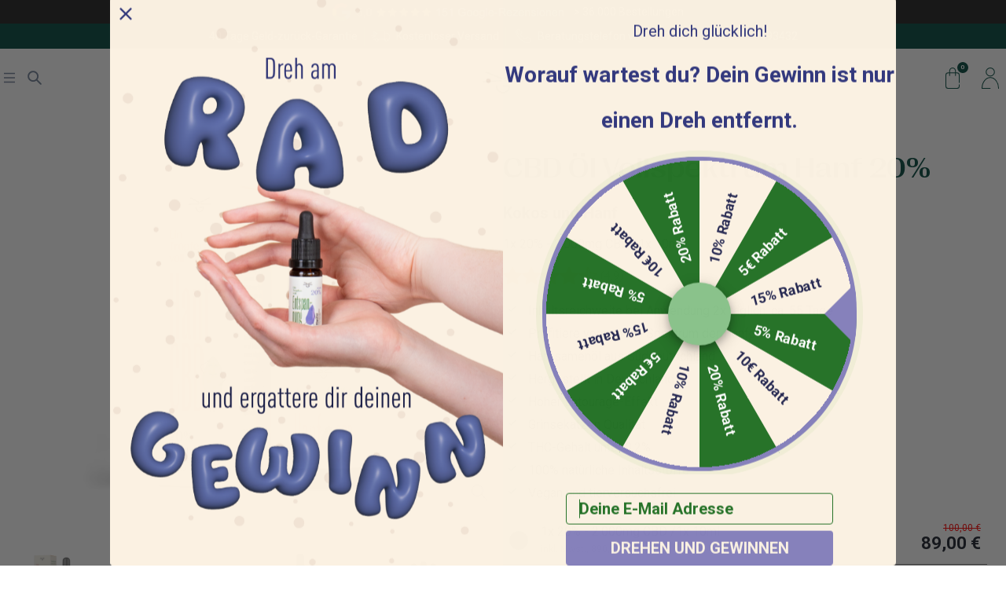

--- FILE ---
content_type: text/html; charset=UTF-8
request_url: https://grinsekatzen.com/produkt/cbd-oel-vollspektrum-hanf-20?add-to-cart=13418
body_size: 174232
content:
<!DOCTYPE html><html lang="de" prefix="og: http://ogp.me/ns#"><head><title>CBD Öl Vollspektrum Hanf 20%</title><meta charSet="utf-8"/><meta name="viewport" content="initial-scale=1.0, width=device-width"/><meta name="description" content="Wir sind stolz auf unser CBD Vollspektrum Öl Hanf mit 20% CBD Anteil. Es enthält neben CBD noch weitere wertvolle Inhaltsstoffe der Cannabispflanze, um Dich so ..."/><meta property="og:image" content="https://grinsekatzen.com/img/og-image.png"/><meta property="og:type" content="article"/><meta property="og:url" content="https://grinsekatzen.com/produkt/cbd-oel-vollspektrum-hanf-20"/><meta property="og:title" content="CBD Öl Vollspektrum Hanf 20%"/><meta property="og:description" content="Wir sind stolz auf unser CBD Vollspektrum Öl Hanf mit 20% CBD Anteil. Es enthält neben CBD noch weitere wertvolle Inhaltsstoffe der Cannabispflanze, um Dich so ..."/><meta property="og:image" content="/img/og-image.png"/><meta property="og:image:width" content="1200"/><meta property="og:image:height" content="630"/><meta name="robots" content="index,follow"/><link rel="canonical" href="https://www.grinsekatzen.com/produkt/cbd-oel-vollspektrum-hanf-20"/><link rel="apple-touch-icon" sizes="180x180" href="/favicon/apple-touch-icon.png"/><link rel="icon" type="image/png" sizes="32x32" href="/favicon/favicon-32x32.png"/><link rel="icon" type="image/png" sizes="16x16" href="/favicon/favicon-16x16.png"/><link rel="manifest" href="/favicon/site.webmanifest"/><link rel="mask-icon" href="/favicon/safari-pinned-tab.svg" color="#5bbad5"/><meta name="msapplication-TileColor" content="#da532c"/><meta name="theme-color" content="#ffffff"/><meta name="next-head-count" content="21"/><link rel="preload" href="/_next/static/css/bdd9a90c59d59ecb.css" as="style"/><link rel="stylesheet" href="/_next/static/css/bdd9a90c59d59ecb.css" data-n-g=""/><link rel="preload" href="/_next/static/css/22bb312ab6f4c0a6.css" as="style"/><link rel="stylesheet" href="/_next/static/css/22bb312ab6f4c0a6.css" data-n-p=""/><noscript data-n-css=""></noscript><script defer="" nomodule="" src="/_next/static/chunks/polyfills-5cd94c89d3acac5f.js"></script><script src="/_next/static/chunks/webpack-f5c4f698bffa7ba0.js" defer=""></script><script src="/_next/static/chunks/framework-5f4595e5518b5600.js" defer=""></script><script src="/_next/static/chunks/main-f65e66e62fc5ca80.js" defer=""></script><script src="/_next/static/chunks/pages/_app-713017f6e1e6ea4d.js" defer=""></script><script src="/_next/static/chunks/d64684d8-5e0e15501a5d14a7.js" defer=""></script><script src="/_next/static/chunks/0c428ae2-b13e421d3b23ab47.js" defer=""></script><script src="/_next/static/chunks/ae51ba48-1669cb24c05c4523.js" defer=""></script><script src="/_next/static/chunks/d7eeaac4-7772e54dfb6bd438.js" defer=""></script><script src="/_next/static/chunks/95b64a6e-680704559ffc8572.js" defer=""></script><script src="/_next/static/chunks/75-ee1ff1ec41938527.js" defer=""></script><script src="/_next/static/chunks/621-aab61e6fe601020e.js" defer=""></script><script src="/_next/static/chunks/350-a83eaf44fa74fd74.js" defer=""></script><script src="/_next/static/chunks/450-3086deffbcc4ab97.js" defer=""></script><script src="/_next/static/chunks/586-a98f747e7c2a59f3.js" defer=""></script><script src="/_next/static/chunks/375-60a830d1c7c2baef.js" defer=""></script><script src="/_next/static/chunks/pages/produkt/%5B...product%5D-18669676dfdc6380.js" defer=""></script><script src="/_next/static/KCJ99CPfzlzVSO7eCFEmB/_buildManifest.js" defer=""></script><script src="/_next/static/KCJ99CPfzlzVSO7eCFEmB/_ssgManifest.js" defer=""></script><script src="/_next/static/KCJ99CPfzlzVSO7eCFEmB/_middlewareManifest.js" defer=""></script></head><body><div id="__next" data-reactroot=""><style data-emotion="css-global 15is6hs">:host,:root{--chakra-ring-inset:var(--chakra-empty,/*!*/ /*!*/);--chakra-ring-offset-width:0px;--chakra-ring-offset-color:#fff;--chakra-ring-color:rgba(66, 153, 225, 0.6);--chakra-ring-offset-shadow:0 0 #0000;--chakra-ring-shadow:0 0 #0000;--chakra-space-x-reverse:0;--chakra-space-y-reverse:0;--chakra-colors-transparent:transparent;--chakra-colors-current:currentColor;--chakra-colors-black:#16161D;--chakra-colors-white:#FFFFFF;--chakra-colors-whiteAlpha-50:rgba(255, 255, 255, 0.04);--chakra-colors-whiteAlpha-100:rgba(255, 255, 255, 0.06);--chakra-colors-whiteAlpha-200:rgba(255, 255, 255, 0.08);--chakra-colors-whiteAlpha-300:rgba(255, 255, 255, 0.16);--chakra-colors-whiteAlpha-400:rgba(255, 255, 255, 0.24);--chakra-colors-whiteAlpha-500:rgba(255, 255, 255, 0.36);--chakra-colors-whiteAlpha-600:rgba(255, 255, 255, 0.48);--chakra-colors-whiteAlpha-700:rgba(255, 255, 255, 0.64);--chakra-colors-whiteAlpha-800:rgba(255, 255, 255, 0.80);--chakra-colors-whiteAlpha-900:rgba(255, 255, 255, 0.92);--chakra-colors-blackAlpha-50:rgba(0, 0, 0, 0.04);--chakra-colors-blackAlpha-100:rgba(0, 0, 0, 0.06);--chakra-colors-blackAlpha-200:rgba(0, 0, 0, 0.08);--chakra-colors-blackAlpha-300:rgba(0, 0, 0, 0.16);--chakra-colors-blackAlpha-400:rgba(0, 0, 0, 0.24);--chakra-colors-blackAlpha-500:rgba(0, 0, 0, 0.36);--chakra-colors-blackAlpha-600:rgba(0, 0, 0, 0.48);--chakra-colors-blackAlpha-700:rgba(0, 0, 0, 0.64);--chakra-colors-blackAlpha-800:rgba(0, 0, 0, 0.80);--chakra-colors-blackAlpha-900:rgba(0, 0, 0, 0.92);--chakra-colors-gray-50:#F7FAFC;--chakra-colors-gray-100:#EDF2F7;--chakra-colors-gray-200:#E2E8F0;--chakra-colors-gray-300:#CBD5E0;--chakra-colors-gray-400:#A0AEC0;--chakra-colors-gray-500:#718096;--chakra-colors-gray-600:#4A5568;--chakra-colors-gray-700:#2D3748;--chakra-colors-gray-800:#1A202C;--chakra-colors-gray-900:#171923;--chakra-colors-red-50:#FFF5F5;--chakra-colors-red-100:#FED7D7;--chakra-colors-red-200:#FEB2B2;--chakra-colors-red-300:#FC8181;--chakra-colors-red-400:#F56565;--chakra-colors-red-500:#E53E3E;--chakra-colors-red-600:#C53030;--chakra-colors-red-700:#9B2C2C;--chakra-colors-red-800:#822727;--chakra-colors-red-900:#63171B;--chakra-colors-orange-50:#FFFAF0;--chakra-colors-orange-100:#FEEBC8;--chakra-colors-orange-200:#FBD38D;--chakra-colors-orange-300:#F6AD55;--chakra-colors-orange-400:#ED8936;--chakra-colors-orange-500:#DD6B20;--chakra-colors-orange-600:#C05621;--chakra-colors-orange-700:#9C4221;--chakra-colors-orange-800:#7B341E;--chakra-colors-orange-900:#652B19;--chakra-colors-yellow-50:#FFFFF0;--chakra-colors-yellow-100:#FEFCBF;--chakra-colors-yellow-200:#FAF089;--chakra-colors-yellow-300:#F6E05E;--chakra-colors-yellow-400:#ECC94B;--chakra-colors-yellow-500:#D69E2E;--chakra-colors-yellow-600:#B7791F;--chakra-colors-yellow-700:#975A16;--chakra-colors-yellow-800:#744210;--chakra-colors-yellow-900:#5F370E;--chakra-colors-green-50:#F0FFF4;--chakra-colors-green-100:#C6F6D5;--chakra-colors-green-200:#9AE6B4;--chakra-colors-green-300:#68D391;--chakra-colors-green-400:#48BB78;--chakra-colors-green-500:#38A169;--chakra-colors-green-600:#2F855A;--chakra-colors-green-700:#276749;--chakra-colors-green-800:#22543D;--chakra-colors-green-900:#1C4532;--chakra-colors-teal-50:#E6FFFA;--chakra-colors-teal-100:#B2F5EA;--chakra-colors-teal-200:#81E6D9;--chakra-colors-teal-300:#4FD1C5;--chakra-colors-teal-400:#38B2AC;--chakra-colors-teal-500:#319795;--chakra-colors-teal-600:#2C7A7B;--chakra-colors-teal-700:#285E61;--chakra-colors-teal-800:#234E52;--chakra-colors-teal-900:#1D4044;--chakra-colors-blue-50:#ebf8ff;--chakra-colors-blue-100:#bee3f8;--chakra-colors-blue-200:#90cdf4;--chakra-colors-blue-300:#63b3ed;--chakra-colors-blue-400:#4299e1;--chakra-colors-blue-500:#3182ce;--chakra-colors-blue-600:#2b6cb0;--chakra-colors-blue-700:#2c5282;--chakra-colors-blue-800:#2a4365;--chakra-colors-blue-900:#1A365D;--chakra-colors-cyan-50:#EDFDFD;--chakra-colors-cyan-100:#C4F1F9;--chakra-colors-cyan-200:#9DECF9;--chakra-colors-cyan-300:#76E4F7;--chakra-colors-cyan-400:#0BC5EA;--chakra-colors-cyan-500:#00B5D8;--chakra-colors-cyan-600:#00A3C4;--chakra-colors-cyan-700:#0987A0;--chakra-colors-cyan-800:#086F83;--chakra-colors-cyan-900:#065666;--chakra-colors-purple-50:#FAF5FF;--chakra-colors-purple-100:#E9D8FD;--chakra-colors-purple-200:#D6BCFA;--chakra-colors-purple-300:#B794F4;--chakra-colors-purple-400:#9F7AEA;--chakra-colors-purple-500:#805AD5;--chakra-colors-purple-600:#6B46C1;--chakra-colors-purple-700:#553C9A;--chakra-colors-purple-800:#44337A;--chakra-colors-purple-900:#322659;--chakra-colors-pink-50:#FFF5F7;--chakra-colors-pink-100:#FED7E2;--chakra-colors-pink-200:#FBB6CE;--chakra-colors-pink-300:#F687B3;--chakra-colors-pink-400:#ED64A6;--chakra-colors-pink-500:#D53F8C;--chakra-colors-pink-600:#B83280;--chakra-colors-pink-700:#97266D;--chakra-colors-pink-800:#702459;--chakra-colors-pink-900:#521B41;--chakra-colors-linkedin-50:#E8F4F9;--chakra-colors-linkedin-100:#CFEDFB;--chakra-colors-linkedin-200:#9BDAF3;--chakra-colors-linkedin-300:#68C7EC;--chakra-colors-linkedin-400:#34B3E4;--chakra-colors-linkedin-500:#00A0DC;--chakra-colors-linkedin-600:#008CC9;--chakra-colors-linkedin-700:#0077B5;--chakra-colors-linkedin-800:#005E93;--chakra-colors-linkedin-900:#004471;--chakra-colors-facebook-50:#E8F4F9;--chakra-colors-facebook-100:#D9DEE9;--chakra-colors-facebook-200:#B7C2DA;--chakra-colors-facebook-300:#6482C0;--chakra-colors-facebook-400:#4267B2;--chakra-colors-facebook-500:#385898;--chakra-colors-facebook-600:#314E89;--chakra-colors-facebook-700:#29487D;--chakra-colors-facebook-800:#223B67;--chakra-colors-facebook-900:#1E355B;--chakra-colors-messenger-50:#D0E6FF;--chakra-colors-messenger-100:#B9DAFF;--chakra-colors-messenger-200:#A2CDFF;--chakra-colors-messenger-300:#7AB8FF;--chakra-colors-messenger-400:#2E90FF;--chakra-colors-messenger-500:#0078FF;--chakra-colors-messenger-600:#0063D1;--chakra-colors-messenger-700:#0052AC;--chakra-colors-messenger-800:#003C7E;--chakra-colors-messenger-900:#002C5C;--chakra-colors-whatsapp-50:#dffeec;--chakra-colors-whatsapp-100:#b9f5d0;--chakra-colors-whatsapp-200:#90edb3;--chakra-colors-whatsapp-300:#65e495;--chakra-colors-whatsapp-400:#3cdd78;--chakra-colors-whatsapp-500:#22c35e;--chakra-colors-whatsapp-600:#179848;--chakra-colors-whatsapp-700:#0c6c33;--chakra-colors-whatsapp-800:#01421c;--chakra-colors-whatsapp-900:#001803;--chakra-colors-twitter-50:#E5F4FD;--chakra-colors-twitter-100:#C8E9FB;--chakra-colors-twitter-200:#A8DCFA;--chakra-colors-twitter-300:#83CDF7;--chakra-colors-twitter-400:#57BBF5;--chakra-colors-twitter-500:#1DA1F2;--chakra-colors-twitter-600:#1A94DA;--chakra-colors-twitter-700:#1681BF;--chakra-colors-twitter-800:#136B9E;--chakra-colors-twitter-900:#0D4D71;--chakra-colors-telegram-50:#E3F2F9;--chakra-colors-telegram-100:#C5E4F3;--chakra-colors-telegram-200:#A2D4EC;--chakra-colors-telegram-300:#7AC1E4;--chakra-colors-telegram-400:#47A9DA;--chakra-colors-telegram-500:#0088CC;--chakra-colors-telegram-600:#007AB8;--chakra-colors-telegram-700:#006BA1;--chakra-colors-telegram-800:#005885;--chakra-colors-telegram-900:#003F5E;--chakra-colors-primary-50:#dff1f0;--chakra-colors-primary-100:#b0dcd9;--chakra-colors-primary-200:#7dc6c1;--chakra-colors-primary-300:#49b0a8;--chakra-colors-primary-400:#219f96;--chakra-colors-primary-500:#008e83;--chakra-colors-primary-600:#008176;--chakra-colors-primary-700:#007266;--chakra-colors-primary-800:#007266;--chakra-colors-primary-900:#00463c;--chakra-colors-primary-main:#00463c;--chakra-colors-secondary-main:#fff5e6;--chakra-colors-attention-50:#fdf3e1;--chakra-colors-attention-100:#fbe0b5;--chakra-colors-attention-200:#f8cc86;--chakra-colors-attention-300:#f6b757;--chakra-colors-attention-400:#f4a737;--chakra-colors-attention-500:#f29923;--chakra-colors-attention-600:#ee8e20;--chakra-colors-attention-700:#e87f1c;--chakra-colors-attention-800:#e17019;--chakra-colors-attention-900:#d65916;--chakra-colors-attention-main:#f29923;--chakra-borders-none:0;--chakra-borders-1px:1px solid;--chakra-borders-2px:2px solid;--chakra-borders-4px:4px solid;--chakra-borders-8px:8px solid;--chakra-fonts-heading:PP Right Gothic,sans-serif;--chakra-fonts-body:Roboto,sans-serif;--chakra-fonts-mono:SFMono-Regular,Menlo,Monaco,Consolas,"Liberation Mono","Courier New",monospace;--chakra-fontSizes-xs:0.75rem;--chakra-fontSizes-sm:0.875rem;--chakra-fontSizes-md:1rem;--chakra-fontSizes-lg:1.125rem;--chakra-fontSizes-xl:1.25rem;--chakra-fontSizes-2xl:1.5rem;--chakra-fontSizes-3xl:1.875rem;--chakra-fontSizes-4xl:2.25rem;--chakra-fontSizes-5xl:3rem;--chakra-fontSizes-6xl:3.75rem;--chakra-fontSizes-7xl:4.5rem;--chakra-fontSizes-8xl:6rem;--chakra-fontSizes-9xl:8rem;--chakra-fontWeights-hairline:100;--chakra-fontWeights-thin:200;--chakra-fontWeights-light:300;--chakra-fontWeights-normal:400;--chakra-fontWeights-medium:500;--chakra-fontWeights-semibold:600;--chakra-fontWeights-bold:700;--chakra-fontWeights-extrabold:800;--chakra-fontWeights-black:900;--chakra-letterSpacings-tighter:-0.05em;--chakra-letterSpacings-tight:-0.025em;--chakra-letterSpacings-normal:0;--chakra-letterSpacings-wide:0.025em;--chakra-letterSpacings-wider:0.05em;--chakra-letterSpacings-widest:0.1em;--chakra-lineHeights-3:.75rem;--chakra-lineHeights-4:1rem;--chakra-lineHeights-5:1.25rem;--chakra-lineHeights-6:1.5rem;--chakra-lineHeights-7:1.75rem;--chakra-lineHeights-8:2rem;--chakra-lineHeights-9:2.25rem;--chakra-lineHeights-10:2.5rem;--chakra-lineHeights-normal:normal;--chakra-lineHeights-none:1;--chakra-lineHeights-shorter:1.25;--chakra-lineHeights-short:1.375;--chakra-lineHeights-base:1.5;--chakra-lineHeights-tall:1.625;--chakra-lineHeights-taller:2;--chakra-radii-none:0;--chakra-radii-sm:0.125rem;--chakra-radii-base:0.25rem;--chakra-radii-md:0.375rem;--chakra-radii-lg:0.5rem;--chakra-radii-xl:0.75rem;--chakra-radii-2xl:1rem;--chakra-radii-3xl:1.5rem;--chakra-radii-full:9999px;--chakra-space-1:0.25rem;--chakra-space-2:0.5rem;--chakra-space-3:0.75rem;--chakra-space-4:1rem;--chakra-space-5:1.25rem;--chakra-space-6:1.5rem;--chakra-space-7:1.75rem;--chakra-space-8:2rem;--chakra-space-9:2.25rem;--chakra-space-10:2.5rem;--chakra-space-12:3rem;--chakra-space-14:3.5rem;--chakra-space-16:4rem;--chakra-space-20:5rem;--chakra-space-24:6rem;--chakra-space-28:7rem;--chakra-space-32:8rem;--chakra-space-36:9rem;--chakra-space-40:10rem;--chakra-space-44:11rem;--chakra-space-48:12rem;--chakra-space-52:13rem;--chakra-space-56:14rem;--chakra-space-60:15rem;--chakra-space-64:16rem;--chakra-space-72:18rem;--chakra-space-80:20rem;--chakra-space-96:24rem;--chakra-space-px:1px;--chakra-space-0-5:0.125rem;--chakra-space-1-5:0.375rem;--chakra-space-2-5:0.625rem;--chakra-space-3-5:0.875rem;--chakra-shadows-xs:0 0 0 1px rgba(0, 0, 0, 0.05);--chakra-shadows-sm:0 1px 2px 0 rgba(0, 0, 0, 0.05);--chakra-shadows-base:0 1px 3px 0 rgba(0, 0, 0, 0.1),0 1px 2px 0 rgba(0, 0, 0, 0.06);--chakra-shadows-md:0 4px 6px -1px rgba(0, 0, 0, 0.1),0 2px 4px -1px rgba(0, 0, 0, 0.06);--chakra-shadows-lg:0 10px 15px -3px rgba(0, 0, 0, 0.1),0 4px 6px -2px rgba(0, 0, 0, 0.05);--chakra-shadows-xl:0 20px 25px -5px rgba(0, 0, 0, 0.1),0 10px 10px -5px rgba(0, 0, 0, 0.04);--chakra-shadows-2xl:0 25px 50px -12px rgba(0, 0, 0, 0.25);--chakra-shadows-outline:0 0 0 3px rgba(66, 153, 225, 0.6);--chakra-shadows-inner:inset 0 2px 4px 0 rgba(0,0,0,0.06);--chakra-shadows-none:none;--chakra-shadows-dark-lg:rgba(0, 0, 0, 0.1) 0px 0px 0px 1px,rgba(0, 0, 0, 0.2) 0px 5px 10px,rgba(0, 0, 0, 0.4) 0px 15px 40px;--chakra-sizes-1:0.25rem;--chakra-sizes-2:0.5rem;--chakra-sizes-3:0.75rem;--chakra-sizes-4:1rem;--chakra-sizes-5:1.25rem;--chakra-sizes-6:1.5rem;--chakra-sizes-7:1.75rem;--chakra-sizes-8:2rem;--chakra-sizes-9:2.25rem;--chakra-sizes-10:2.5rem;--chakra-sizes-12:3rem;--chakra-sizes-14:3.5rem;--chakra-sizes-16:4rem;--chakra-sizes-20:5rem;--chakra-sizes-24:6rem;--chakra-sizes-28:7rem;--chakra-sizes-32:8rem;--chakra-sizes-36:9rem;--chakra-sizes-40:10rem;--chakra-sizes-44:11rem;--chakra-sizes-48:12rem;--chakra-sizes-52:13rem;--chakra-sizes-56:14rem;--chakra-sizes-60:15rem;--chakra-sizes-64:16rem;--chakra-sizes-72:18rem;--chakra-sizes-80:20rem;--chakra-sizes-96:24rem;--chakra-sizes-px:1px;--chakra-sizes-0-5:0.125rem;--chakra-sizes-1-5:0.375rem;--chakra-sizes-2-5:0.625rem;--chakra-sizes-3-5:0.875rem;--chakra-sizes-max:max-content;--chakra-sizes-min:min-content;--chakra-sizes-full:100%;--chakra-sizes-3xs:14rem;--chakra-sizes-2xs:16rem;--chakra-sizes-xs:20rem;--chakra-sizes-sm:24rem;--chakra-sizes-md:28rem;--chakra-sizes-lg:32rem;--chakra-sizes-xl:36rem;--chakra-sizes-2xl:42rem;--chakra-sizes-3xl:48rem;--chakra-sizes-4xl:56rem;--chakra-sizes-5xl:64rem;--chakra-sizes-6xl:72rem;--chakra-sizes-7xl:80rem;--chakra-sizes-8xl:90rem;--chakra-sizes-container-sm:640px;--chakra-sizes-container-md:768px;--chakra-sizes-container-lg:1024px;--chakra-sizes-container-xl:88em;--chakra-zIndices-hide:-1;--chakra-zIndices-auto:auto;--chakra-zIndices-base:0;--chakra-zIndices-docked:10;--chakra-zIndices-dropdown:1000;--chakra-zIndices-sticky:1100;--chakra-zIndices-banner:1200;--chakra-zIndices-overlay:1300;--chakra-zIndices-modal:1400;--chakra-zIndices-popover:1500;--chakra-zIndices-skipLink:1600;--chakra-zIndices-toast:1700;--chakra-zIndices-tooltip:1800;--chakra-transition-property-common:background-color,border-color,color,fill,stroke,opacity,box-shadow,transform;--chakra-transition-property-colors:background-color,border-color,color,fill,stroke;--chakra-transition-property-dimensions:width,height;--chakra-transition-property-position:left,right,top,bottom;--chakra-transition-property-background:background-color,background-image,background-position;--chakra-transition-easing-ease-in:cubic-bezier(0.4, 0, 1, 1);--chakra-transition-easing-ease-out:cubic-bezier(0, 0, 0.2, 1);--chakra-transition-easing-ease-in-out:cubic-bezier(0.4, 0, 0.2, 1);--chakra-transition-duration-ultra-fast:50ms;--chakra-transition-duration-faster:100ms;--chakra-transition-duration-fast:150ms;--chakra-transition-duration-normal:200ms;--chakra-transition-duration-slow:300ms;--chakra-transition-duration-slower:400ms;--chakra-transition-duration-ultra-slow:500ms;--chakra-blur-none:0;--chakra-blur-sm:4px;--chakra-blur-base:8px;--chakra-blur-md:12px;--chakra-blur-lg:16px;--chakra-blur-xl:24px;--chakra-blur-2xl:40px;--chakra-blur-3xl:64px;}</style><style data-emotion="css-global 1jqlf9g">html{line-height:1.5;-webkit-text-size-adjust:100%;font-family:system-ui,sans-serif;-webkit-font-smoothing:antialiased;text-rendering:optimizeLegibility;-moz-osx-font-smoothing:grayscale;touch-action:manipulation;}body{position:relative;min-height:100%;font-feature-settings:'kern';}*,*::before,*::after{border-width:0;border-style:solid;box-sizing:border-box;}main{display:block;}hr{border-top-width:1px;box-sizing:content-box;height:0;overflow:visible;}pre,code,kbd,samp{font-family:SFMono-Regular,Menlo,Monaco,Consolas,monospace;font-size:1em;}a{background-color:transparent;color:inherit;-webkit-text-decoration:inherit;text-decoration:inherit;}abbr[title]{border-bottom:none;-webkit-text-decoration:underline;text-decoration:underline;-webkit-text-decoration:underline dotted;-webkit-text-decoration:underline dotted;text-decoration:underline dotted;}b,strong{font-weight:bold;}small{font-size:80%;}sub,sup{font-size:75%;line-height:0;position:relative;vertical-align:baseline;}sub{bottom:-0.25em;}sup{top:-0.5em;}img{border-style:none;}button,input,optgroup,select,textarea{font-family:inherit;font-size:100%;line-height:1.15;margin:0;}button,input{overflow:visible;}button,select{text-transform:none;}button::-moz-focus-inner,[type="button"]::-moz-focus-inner,[type="reset"]::-moz-focus-inner,[type="submit"]::-moz-focus-inner{border-style:none;padding:0;}fieldset{padding:0.35em 0.75em 0.625em;}legend{box-sizing:border-box;color:inherit;display:table;max-width:100%;padding:0;white-space:normal;}progress{vertical-align:baseline;}textarea{overflow:auto;}[type="checkbox"],[type="radio"]{box-sizing:border-box;padding:0;}[type="number"]::-webkit-inner-spin-button,[type="number"]::-webkit-outer-spin-button{-webkit-appearance:none!important;}input[type="number"]{-moz-appearance:textfield;}[type="search"]{-webkit-appearance:textfield;outline-offset:-2px;}[type="search"]::-webkit-search-decoration{-webkit-appearance:none!important;}::-webkit-file-upload-button{-webkit-appearance:button;font:inherit;}details{display:block;}summary{display:-webkit-box;display:-webkit-list-item;display:-ms-list-itembox;display:list-item;}template{display:none;}[hidden]{display:none!important;}body,blockquote,dl,dd,h1,h2,h3,h4,h5,h6,hr,figure,p,pre{margin:0;}button{background:transparent;padding:0;}fieldset{margin:0;padding:0;}ol,ul{margin:0;padding:0;}textarea{resize:vertical;}button,[role="button"]{cursor:pointer;}button::-moz-focus-inner{border:0!important;}table{border-collapse:collapse;}h1,h2,h3,h4,h5,h6{font-size:inherit;font-weight:inherit;}button,input,optgroup,select,textarea{padding:0;line-height:inherit;color:inherit;}img,svg,video,canvas,audio,iframe,embed,object{display:block;}img,video{max-width:100%;height:auto;}[data-js-focus-visible] :focus:not([data-focus-visible-added]){outline:none;box-shadow:none;}select::-ms-expand{display:none;}</style><style data-emotion="css-global 1yp4xwb">body{font-family:var(--chakra-fonts-body);color:var(--chakra-colors-gray-800);background:var(--chakra-colors-white);transition-property:background-color;transition-duration:var(--chakra-transition-duration-normal);line-height:var(--chakra-lineHeights-base);}*::-webkit-input-placeholder{color:var(--chakra-colors-gray-400);}*::-moz-placeholder{color:var(--chakra-colors-gray-400);}*:-ms-input-placeholder{color:var(--chakra-colors-gray-400);}*::placeholder{color:var(--chakra-colors-gray-400);}*,*::before,::after{border-color:var(--chakra-colors-gray-200);word-wrap:break-word;}input:-webkit-autofill,input:-webkit-autofill:hover,input:-webkit-autofill:focus,input:-webkit-autofill:active{-webkit-transition:background-color 5000s ease-in-out 0s!important;transition:background-color 5000s ease-in-out 0s!important;-webkit-background-clip:text!important;-webkit-text-fill-color:white!important;}*:focus{outline:none!important;box-shadow:none!important;}html,body{line-height:28px;min-height:100vh;}.chakra-text li{margin-left:18px;}.nc-root{height:100vh;}.swiper{padding-bottom:42px;}.swiper-pagination{bottom:0px!important;}.swiper-pagination-bullet{height:12px;width:12px;}.swiper-pagination-bullet-active{background:#00463c;}p h2,p h3,p h4{padding-top:24px;padding-bottom:16px;}h1,h2,h3,h4,h5{color:#00463c;font-family:PP Right Gothic,sans-serif;scroll-margin-top:100px;}h2,h3,h4{font-weight:700;}h1{line-height:1!important;font-size:58px!important;margin-bottom:32px;}h2{line-height:44px!important;font-size:36px!important;margin-bottom:24px;}h3{line-height:20px!important;font-size:16px!important;}.footer h2{font-size:20px!important;line-height:24px!important;}@media screen and (max-width: 996px){h1{line-height:42px!important;font-size:36px!important;}h2{line-height:26px!important;font-size:20px!important;}h3{line-height:20px!important;font-size:16px!important;}}@media screen and (max-width: 767px){h1{line-height:32px!important;font-size:26px!important;}h2{line-height:26px!important;font-size:20px!important;}h3{line-height:20px!important;font-size:16px!important;}}#trustbadge-container-98e3dadd90eb493088abdc5597a70810{z-index:9!important;}</style><style data-emotion="css-global frct60">@font-face{font-family:'PP Right Gothic';font-style:normal;font-weight:400;font-display:swap;src:url('/fonts/pp-right-gothic/PPRightGothic-TightMedium.woff2') format('woff2'),url('/fonts/pp-right-gothic/PPRightGothic-TightMedium.woff') format('woff'),url('/fonts/pp-right-gothic/PPRightGothic-TightMedium.ttf') format('ttf');}@font-face{font-family:'PP Right Gothic';font-style:normal;font-weight:700;font-display:swap;src:url('/fonts/pp-right-gothic/PPRightGothic-WideMedium.woff2') format('woff2'),url('/fonts/pp-right-gothic/PPRightGothic-WideMedium.woff') format('woff'),url('/fonts/pp-right-gothic/PPRightGothic-WideMedium.ttf') format('ttf');}</style><style data-emotion="css f4h6uy">.css-f4h6uy{transition-property:var(--chakra-transition-property-common);transition-duration:var(--chakra-transition-duration-fast);transition-timing-function:var(--chakra-transition-easing-ease-out);cursor:pointer;-webkit-text-decoration:none;text-decoration:none;outline:2px solid transparent;outline-offset:2px;color:inherit;}.css-f4h6uy:hover,.css-f4h6uy[data-hover]{-webkit-text-decoration:underline;text-decoration:underline;}.css-f4h6uy:focus,.css-f4h6uy[data-focus]{box-shadow:var(--chakra-shadows-outline);}</style><a target="_blank" rel="noopener" class="chakra-link css-f4h6uy" href="https://www.google.com/search?q=grinsekatzen" aria-label="Zu den Google Reviews von Grinsekatzen"><style data-emotion="css 1cg2c3f">.css-1cg2c3f{width:100%;display:-webkit-box;display:-webkit-flex;display:-ms-flexbox;display:flex;-webkit-align-items:center;-webkit-box-align:center;-ms-flex-align:center;align-items:center;position:relative;overflow:hidden;-webkit-padding-start:var(--chakra-space-4);padding-inline-start:var(--chakra-space-4);-webkit-padding-end:var(--chakra-space-4);padding-inline-end:var(--chakra-space-4);padding-top:0px;padding-bottom:0px;background:#bee3f8;background-color:#1F1F1F;color:var(--chakra-colors-white);font-size:var(--chakra-fontSizes-sm);cursor:pointer;}</style><div role="alert" class="chakra-alert css-1cg2c3f"><style data-emotion="css 1rmji3x">.css-1rmji3x{display:-webkit-box;display:-webkit-flex;display:-ms-flexbox;display:flex;-webkit-flex-direction:column;-ms-flex-direction:column;flex-direction:column;-webkit-align-items:center;-webkit-box-align:center;-ms-flex-align:center;align-items:center;-webkit-box-pack:center;-ms-flex-pack:center;-webkit-justify-content:center;justify-content:center;color:body;-webkit-padding-start:0px;padding-inline-start:0px;-webkit-padding-end:0px;padding-inline-end:0px;max-width:var(--chakra-sizes-container-md);width:var(--chakra-sizes-full);margin:0 auto;padding-top:0px;padding-bottom:0px;margin-top:0px;margin-bottom:0px;line-height:1.2;}@media screen and (min-width: 40em){.css-1rmji3x{-webkit-flex-direction:row;-ms-flex-direction:row;flex-direction:row;}}</style><div class="css-1rmji3x"><style data-emotion="css 1n9rw00">.css-1n9rw00{display:-webkit-box;display:-webkit-flex;display:-ms-flexbox;display:flex;max-height:20px;max-width:320px;}@media screen and (min-width: 40em){.css-1n9rw00{max-height:30px;}}</style><div class="css-1n9rw00"><span style="box-sizing:border-box;display:inline-block;overflow:hidden;width:initial;height:initial;background:none;opacity:1;border:0;margin:0;padding:0;position:relative;max-width:100%"><span style="box-sizing:border-box;display:block;width:initial;height:initial;background:none;opacity:1;border:0;margin:0;padding:0;max-width:100%"><img style="display:block;max-width:100%;width:initial;height:initial;background:none;opacity:1;border:0;margin:0;padding:0" alt="" aria-hidden="true" src="data:image/svg+xml,%3csvg%20xmlns=%27http://www.w3.org/2000/svg%27%20version=%271.1%27%20width=%27620%27%20height=%2758%27/%3e"/></span><img src="[data-uri]" decoding="async" data-nimg="intrinsic" style="position:absolute;top:0;left:0;bottom:0;right:0;box-sizing:border-box;padding:0;border:none;margin:auto;display:block;width:0;height:0;min-width:100%;max-width:100%;min-height:100%;max-height:100%;object-fit:contain"/><noscript><img srcSet="/_next/image?url=%2F_next%2Fstatic%2Fmedia%2Fgoogle-reviews.1101f421.png&amp;w=640&amp;q=75 1x, /_next/image?url=%2F_next%2Fstatic%2Fmedia%2Fgoogle-reviews.1101f421.png&amp;w=1920&amp;q=75 2x" src="/_next/image?url=%2F_next%2Fstatic%2Fmedia%2Fgoogle-reviews.1101f421.png&amp;w=1920&amp;q=75" decoding="async" data-nimg="intrinsic" style="position:absolute;top:0;left:0;bottom:0;right:0;box-sizing:border-box;padding:0;border:none;margin:auto;display:block;width:0;height:0;min-width:100%;max-width:100%;min-height:100%;max-height:100%;object-fit:contain" loading="lazy"/></noscript></span></div><style data-emotion="css 1h01l12">.css-1h01l12{display:-webkit-box;display:-webkit-flex;display:-ms-flexbox;display:flex;font-size:var(--chakra-fontSizes-xs);color:var(--chakra-colors-white);line-height:1.2;padding-top:2px;}@media screen and (min-width: 40em){.css-1h01l12{font-size:var(--chakra-fontSizes-sm);line-height:1.8;}}</style><div class="css-1h01l12">&gt; 36.000 Bestellungen</div></div></div></a><style data-emotion="css x1w4dw">.css-x1w4dw{width:100%;display:-webkit-box;display:-webkit-flex;display:-ms-flexbox;display:flex;-webkit-align-items:center;-webkit-box-align:center;-ms-flex-align:center;align-items:center;position:relative;overflow:hidden;-webkit-padding-start:var(--chakra-space-4);padding-inline-start:var(--chakra-space-4);-webkit-padding-end:var(--chakra-space-4);padding-inline-end:var(--chakra-space-4);padding-top:var(--chakra-space-1);padding-bottom:var(--chakra-space-1);background:#bee3f8;background-color:var(--chakra-colors-primary-main);color:var(--chakra-colors-white);font-size:var(--chakra-fontSizes-sm);}</style><div role="alert" class="chakra-alert css-x1w4dw"><style data-emotion="css 1lzp4ec">.css-1lzp4ec{display:-webkit-box;display:-webkit-flex;display:-ms-flexbox;display:flex;-webkit-flex-direction:column;-ms-flex-direction:column;flex-direction:column;-webkit-box-pack:center;-ms-flex-pack:center;-webkit-justify-content:center;justify-content:center;color:body;-webkit-padding-start:0px;padding-inline-start:0px;-webkit-padding-end:0px;padding-inline-end:0px;max-width:var(--chakra-sizes-container-md);width:var(--chakra-sizes-full);margin:0 auto;padding-top:0px;padding-bottom:0px;margin-top:0px;margin-bottom:0px;line-height:1.2;}@media screen and (min-width: 52em){.css-1lzp4ec{-webkit-flex-direction:row;-ms-flex-direction:row;flex-direction:row;}}</style><div class="css-1lzp4ec"><style data-emotion="css smd2pq">.css-smd2pq{display:none;-webkit-align-items:center;-webkit-box-align:center;-ms-flex-align:center;align-items:center;margin-right:var(--chakra-space-2);padding-right:var(--chakra-space-2);border-right:1px solid rgba(255,255,255,.1);}@media screen and (min-width: 52em){.css-smd2pq{display:-webkit-box;display:-webkit-flex;display:-ms-flexbox;display:flex;}}</style><div class="css-smd2pq"><style data-emotion="css 1f1j2u3">.css-1f1j2u3 a{color:white!important;}</style><p class="chakra-text css-1f1j2u3"><style data-emotion="css f4h6uy">.css-f4h6uy{transition-property:var(--chakra-transition-property-common);transition-duration:var(--chakra-transition-duration-fast);transition-timing-function:var(--chakra-transition-easing-ease-out);cursor:pointer;-webkit-text-decoration:none;text-decoration:none;outline:2px solid transparent;outline-offset:2px;color:inherit;}.css-f4h6uy:hover,.css-f4h6uy[data-hover]{-webkit-text-decoration:underline;text-decoration:underline;}.css-f4h6uy:focus,.css-f4h6uy[data-focus]{box-shadow:var(--chakra-shadows-outline);}</style><a target="_blank" class="chakra-link css-f4h6uy" aria-label="Mehr zu unserem Rückgaberecht bei unseren AGBs" href="/agb#40-tage-rueckgaberecht">40 Tage Geld-zurück-Garantie</a></p></div><style data-emotion="css 1dvlggo">.css-1dvlggo{display:-webkit-box;display:-webkit-flex;display:-ms-flexbox;display:flex;-webkit-align-items:center;-webkit-box-align:center;-ms-flex-align:center;align-items:center;margin-right:var(--chakra-space-2);padding-right:var(--chakra-space-2);border-right:var(--chakra-borders-none);}@media screen and (min-width: 52em){.css-1dvlggo{border-right:1px solid rgba(255,255,255,.1);}}</style><div class="css-1dvlggo"><style data-emotion="css 185e86n">.css-185e86n{width:24px;height:24px;display:inline-block;line-height:1em;-webkit-flex-shrink:0;-ms-flex-negative:0;flex-shrink:0;color:currentColor;stroke:var(--chakra-colors-white);margin-right:var(--chakra-space-2);}</style><svg xmlns="http://www.w3.org/2000/svg" viewBox="0 0 36.998 21.523" focusable="false" class="chakra-icon css-185e86n"><path style="fill:none;stroke:currentColor;stroke-linecap:round;stroke-miterlimit:10" d="M8.663 9.633.5 9.629M8.687 10.71l-6.73 3.005M11.558 6.133l-8.163.004M11.582 5.056l-6.73-3.005M8.791 17.382H5.535M11.452.5h15.307v16.882H14.025M28.037 17.382h-1.332M28.927 5.156c.037-.033 0-.217 3.3 0 6.093.4 3.89 12.212 3.856 12.226h-2.752"></path><circle cx="11.417" cy="18.176" r="2.708" style="fill:none;stroke:currentColor;stroke-linecap:round;stroke-miterlimit:10"></circle><circle cx="30.58" cy="18.315" r="2.708" style="fill:none;stroke:currentColor;stroke-linecap:round;stroke-miterlimit:10"></circle></svg><style data-emotion="css 1qw19qn">.css-1qw19qn a{color:blue;font-weight:var(--chakra-fontWeights-normal);-webkit-text-decoration:underline;text-decoration:underline;}</style><p class="chakra-text css-1qw19qn">Kostenloser Versand</p></div><style data-emotion="css 70qvj9">.css-70qvj9{display:-webkit-box;display:-webkit-flex;display:-ms-flexbox;display:flex;-webkit-align-items:center;-webkit-box-align:center;-ms-flex-align:center;align-items:center;}</style><div class="css-70qvj9"><style data-emotion="css zeq2fp">.css-zeq2fp{width:24px;height:24px;display:inline-block;line-height:1em;-webkit-flex-shrink:0;-ms-flex-negative:0;flex-shrink:0;color:currentColor;stroke:var(--chakra-colors-white);margin-right:var(--chakra-space-2);padding-left:var(--chakra-space-1);}</style><svg id="icon-phone-small_svg__Ebene_1" xmlns="http://www.w3.org/2000/svg" x="0" y="0" viewBox="0 0 22.4 20.3" style="enable-background:new 0 0 22.4 20.3" xml:space="preserve" focusable="false" class="chakra-icon css-zeq2fp"><style>.icon-phone-small_svg__st0{fill:none;stroke:currentColor;stroke-width:.75;stroke-linecap:round;stroke-linejoin:round}</style><g id="icon-phone-small_svg__Gruppe_600" transform="translate(.397 .388)"><g id="icon-phone-small_svg__Gruppe_601"><path id="icon-phone-small_svg__Pfad_793" class="icon-phone-small_svg__st0" d="M10.6 12.1c.8.5 1.7 1 2.6 1.3.7-.2 1.4-.6 2-1.2.3-.4.7-.7 1.1-.9.6-.3 1 .1 3.1 1.6 2 1.5 2.1 1.5 2.2 1.9.5 1.4-1.2 3.5-2.7 4.3-2.8 1.6-10.5-2.2-15.1-8 0 0-4.5-5.6-3.6-7.8C.7 1.8 2.4-.2 3.9 0c.3 0 .4.2 2.2 1.9C8 3.6 8.4 4 8.2 4.6c-.1.5-.4.9-.7 1.3-.4.6-.7 1.3-.8 2.1.5.9 1.2 1.7 1.9 2.5"></path><path id="icon-phone-small_svg__Pfad_794" class="icon-phone-small_svg__st0" d="M3 2.9c-.2.4-1.7 1.3.9 4.6"></path></g></g></svg><p class="chakra-text css-1f1j2u3">Beratungstelefon von 12-19 Uhr unter<!-- --> <style data-emotion="css 7pesxh">.css-7pesxh{transition-property:var(--chakra-transition-property-common);transition-duration:var(--chakra-transition-duration-fast);transition-timing-function:var(--chakra-transition-easing-ease-out);cursor:pointer;-webkit-text-decoration:none;text-decoration:none;outline:2px solid transparent;outline-offset:2px;color:white!important;}.css-7pesxh:hover,.css-7pesxh[data-hover]{-webkit-text-decoration:underline;text-decoration:underline;}.css-7pesxh:focus,.css-7pesxh[data-focus]{box-shadow:var(--chakra-shadows-outline);}</style><a class="chakra-link css-7pesxh" aria-label="Grinsekatzen - Beratungstelefon" href="tel:+493023493432">03023493432</a></p></div></div></div><style data-emotion="css 1vd08oo">.css-1vd08oo{display:-webkit-box;display:-webkit-flex;display:-ms-flexbox;display:flex;position:-webkit-sticky;position:sticky;width:var(--chakra-sizes-full);max-width:100vw;top:0px;z-index:9;background:var(--chakra-colors-white);}</style><div class="css-1vd08oo"><style data-emotion="css 1jy8vsx">.css-1jy8vsx{width:100%;-webkit-margin-start:auto;margin-inline-start:auto;-webkit-margin-end:auto;margin-inline-end:auto;max-width:var(--chakra-sizes-container-xl);-webkit-padding-start:1rem;padding-inline-start:1rem;-webkit-padding-end:1rem;padding-inline-end:1rem;position:relative;z-index:2;padding:0px;}</style><div class="chakra-container css-1jy8vsx"><style data-emotion="css 122wiqd">.css-122wiqd{-webkit-box-pack:justify;-webkit-justify-content:space-between;justify-content:space-between;-webkit-align-items:center;-webkit-box-align:center;-ms-flex-align:center;align-items:center;color:var(--chakra-colors-primary-main);-webkit-flex-direction:row;-ms-flex-direction:row;flex-direction:row;height:75px;display:-webkit-box;display:-webkit-flex;display:-ms-flexbox;display:flex;}@media screen and (max-width: 1320px){.css-122wiqd{display:none;}}</style><div class="css-122wiqd"><style data-emotion="css p20wo7">.css-p20wo7{width:240px;}</style><div class="css-p20wo7"><style data-emotion="css f4h6uy">.css-f4h6uy{transition-property:var(--chakra-transition-property-common);transition-duration:var(--chakra-transition-duration-fast);transition-timing-function:var(--chakra-transition-easing-ease-out);cursor:pointer;-webkit-text-decoration:none;text-decoration:none;outline:2px solid transparent;outline-offset:2px;color:inherit;}.css-f4h6uy:hover,.css-f4h6uy[data-hover]{-webkit-text-decoration:underline;text-decoration:underline;}.css-f4h6uy:focus,.css-f4h6uy[data-focus]{box-shadow:var(--chakra-shadows-outline);}</style><a rel="noopener" class="chakra-link css-f4h6uy" href="/" aria-label="Zur Homepage"><svg xmlns="http://www.w3.org/2000/svg" width="238.102" height="28" viewBox="0 0 238.102 27.689"><g fill="#00463c"><path d="M67.064 13.391v-.923c0-5.909 2.944-8.929 8.765-8.929 5.247 0 8.112 1.992 8.367 6.04l-3.865.677c-.1-3.984-1.594-5.458-4.442-5.458-3.287 0-4.881 2.112-4.881 7.148v1.343c0 4.737 1.55 7.084 4.689 7.084q4.47 0 4.944-6.666h-5.477v-1.316h9.231v9.686h-3.606a37.887 37.887 0 0 1 .586-5.729l-.3-.052c-.912 4.243-3.163 6.068-6.693 6.068-4.688.004-7.318-3.061-7.318-8.973ZM87.152 22.076V8.406h3.8a27.5 27.5 0 0 1-.522 4.781l.263.092c1-3.8 2.391-4.948 5.662-5.3l.442 3.163c-4.9.339-5.857 1.2-5.857 5.052v5.881ZM98.412 6.786v-2.73h4.072v2.73Zm.132 15.287V8.407h3.788v13.67ZM104.997 22.076V8.406h3.8a21.914 21.914 0 0 1-.517 4.083l.271.076a5.539 5.539 0 0 1 5.769-4.411c3.1 0 4.781 1.458 4.781 4.319v9.6h-3.789v-9.268c0-1.952-.9-2.853-2.642-2.853-2.434 0-3.869 2.151-3.869 5.068v7.056ZM120.998 17.714l3.586-.4c-.024 2.865 1.147 3.984 3.586 3.984 1.992 0 3.187-.689 3.187-2.028 0-1.406-1.343-1.992-3.586-2.657l-2.223-.677c-2.239-.665-4.219-1.614-4.219-3.841 0-2.538 2.124-4.024 6.482-4.024 4.494 0 6.745 1.406 6.745 4.287l-3.514.335c.036-2.59-1.068-3.554-3.271-3.554-1.861 0-2.968.6-2.968 1.877s1.187 1.817 3.422 2.454l2.251.649c2.263.653 4.45 1.594 4.45 4.088 0 2.681-2.211 4.179-6.793 4.179-4.713.001-7.083-1.445-7.135-4.672ZM151.437 17.375c-.446 3.307-3.088 5.012-7.331 5.012-4.92 0-7.57-2.343-7.57-6.773v-.8c0-4.323 2.693-6.745 7.526-6.745 4.674 0 7.3 2.227 7.3 5.952 0 .442-.028.817-.064 1.275h-10.965c.04 3.383 1.594 5.156 4.833 5.156 2.538 0 4.255-1.028 4.606-3.283Zm-11.1-3.267v.04h7.2v-.5c0-2.98-1.2-4.462-3.462-4.462-2.455.002-3.742 1.636-3.742 4.922ZM153.688 22.076V3.848h3.78v6.626a23.079 23.079 0 0 1-.339 4.351l.2.1 7.315-6.522h2.016l-4.478 4.112 4.65 9.562h-4.012l-3.45-7.291-1.9 1.689v5.578ZM167.426 19.049v-.092c0-2.63 2.291-3.606 6.08-4.3l3.773-.689v-1.919c0-2.072-.873-2.881-2.721-2.881-2.159 0-3.032 1.227-2.968 4.414l-3.825-.4c-.08-3.323 2.171-5.068 6.833-5.068 4.426 0 6.458 1.446 6.458 4.546v7.012c0 .964.454 1.068 1.5.717l-.12.992a2.538 2.538 0 0 1-2.187 1c-2.239 0-2.877-1.12-2.5-3.761l-.259-.068a5.767 5.767 0 0 1-5.833 3.829c-2.713.005-4.231-1.232-4.231-3.332Zm9.853-2.606v-1.41l-2.391.482c-2.422.466-3.622 1.2-3.622 2.956v.116c0 1.2.729 1.952 2.147 1.952a3.874 3.874 0 0 0 3.861-4.088ZM184.657 18.729v-9.1h-2.255V8.406h2.255v-2.7l3.789-1.379v4.076h4.53v1.223h-4.53v8.765c0 1.446.661 2.032 1.992 2.032a3.785 3.785 0 0 0 2.418-.884l.028 1.108a5.2 5.2 0 0 1-4.1 1.705q-4.123.018-4.127-3.623ZM193.885 22.076v-1l6.849-10.231a6.881 6.881 0 0 1 .833-1.028l-.076-.211c-.51.028-.888.028-1.458.028h-5.849V8.406h11.785v1l-6.694 10.064a14 14 0 0 1-.988 1.2l.064.207a32.813 32.813 0 0 1 1.63-.036h6.183v1.235ZM221.786 17.375c-.442 3.307-3.088 5.012-7.331 5.012-4.92 0-7.57-2.343-7.57-6.773v-.8c0-4.323 2.7-6.745 7.526-6.745 4.674 0 7.3 2.227 7.3 5.952 0 .442-.024.817-.064 1.275h-10.969c.04 3.383 1.594 5.156 4.833 5.156 2.538 0 4.255-1.028 4.606-3.283Zm-11.108-3.267v.04h7.2v-.5c0-2.98-1.2-4.462-3.462-4.462-2.447.002-3.738 1.636-3.738 4.922ZM224.002 22.076V8.406h3.8a21.917 21.917 0 0 1-.521 4.083l.275.076a5.533 5.533 0 0 1 5.765-4.411c3.1 0 4.781 1.458 4.781 4.319v9.6h-3.821v-9.268c0-1.952-.9-2.853-2.642-2.853-2.434 0-3.865 2.151-3.865 5.068v7.056ZM34.712 17.235h-7.968a1.044 1.044 0 0 0 0 2.084h6.813a7.315 7.315 0 0 1-14.558-1.044 1.044 1.044 0 0 0-2.084 0 9.414 9.414 0 1 0 18.827 0 1.04 1.04 0 0 0-1.03-1.04ZM51.59 11.751l-22.746-.85a1.056 1.056 0 0 0-1.08 1 1.044 1.044 0 0 0 1.012 1.08l22.75.853h.04a1.04 1.04 0 1 0 .036-2.08ZM28.804 9.55a1.1 1.1 0 0 0 .371-.064l18.778-7.47a1.04 1.04 0 1 0-.769-1.932L28.421 7.542a1.04 1.04 0 0 0 .4 1.992ZM24.847 11.9a1.052 1.052 0 0 0-1.08-1l-22.742.851a1.04 1.04 0 1 0 .036 2.08h.04l22.75-.853a1.04 1.04 0 0 0 1-1.08ZM4.647 2.007l18.778 7.478a1.068 1.068 0 0 0 .4.072 1.04 1.04 0 0 0 .4-1.992L5.42.075a1.04 1.04 0 1 0-.773 1.932Z"></path></g></svg></a></div><style data-emotion="css 1aceebf">.css-1aceebf{display:-webkit-box;display:-webkit-flex;display:-ms-flexbox;display:flex;-webkit-align-items:center;-webkit-box-align:center;-ms-flex-align:center;align-items:center;font-size:24px;}</style><div class="css-1aceebf"><style data-emotion="css kjvu41">.css-kjvu41{display:-webkit-inline-box;display:-webkit-inline-flex;display:-ms-inline-flexbox;display:inline-flex;-webkit-appearance:none;-moz-appearance:none;-ms-appearance:none;appearance:none;-webkit-align-items:center;-webkit-box-align:center;-ms-flex-align:center;align-items:center;outline:2px solid transparent;outline-offset:2px;transition-property:var(--chakra-transition-property-common);transition-duration:var(--chakra-transition-duration-normal);}</style><button id="menu-button-1" aria-expanded="false" aria-haspopup="menu" aria-controls="menu-list-1" class="chakra-menu__menu-button css-kjvu41"><style data-emotion="css xl71ch">.css-xl71ch{pointer-events:none;-webkit-flex:1 1 auto;-ms-flex:1 1 auto;flex:1 1 auto;min-width:0px;}</style><span class="css-xl71ch"><style data-emotion="css tgyad1">.css-tgyad1{transition-property:var(--chakra-transition-property-common);transition-duration:var(--chakra-transition-duration-fast);transition-timing-function:var(--chakra-transition-easing-ease-out);cursor:pointer;-webkit-text-decoration:none;text-decoration:none;outline:2px solid transparent;outline-offset:2px;color:inherit;font-size:var(--chakra-fontSizes-md);line-height:34px;-webkit-padding-start:var(--chakra-space-4);padding-inline-start:var(--chakra-space-4);-webkit-padding-end:var(--chakra-space-4);padding-inline-end:var(--chakra-space-4);margin:0px;}.css-tgyad1:hover,.css-tgyad1[data-hover]{-webkit-text-decoration:underline;text-decoration:underline;}.css-tgyad1:focus,.css-tgyad1[data-focus]{box-shadow:var(--chakra-shadows-outline);}</style><a class="chakra-link css-tgyad1" href="/shop-cbd-oel" title="Zu den CBD Ölen">CBD Öle</a><style data-emotion="css tqzwid">.css-tqzwid{width:1em;height:1em;display:inline-block;line-height:1em;-webkit-flex-shrink:0;-ms-flex-negative:0;flex-shrink:0;color:currentColor;vertical-align:middle;font-size:var(--chakra-fontSizes-sm);position:relative;left:-12px;top:2px;}</style><svg viewBox="0 0 24 24" focusable="false" class="chakra-icon css-tqzwid"><path fill="currentColor" d="M16.59 8.59L12 13.17 7.41 8.59 6 10l6 6 6-6z"></path></svg></span></button><style data-emotion="css r6z5ec">.css-r6z5ec{z-index:1;}</style><div style="visibility:hidden;position:absolute;min-width:max-content;inset:0 auto auto 0" class="css-r6z5ec"><style data-emotion="css 1ozmk1d">.css-1ozmk1d{outline:2px solid transparent;outline-offset:2px;background:#fff;box-shadow:var(--chakra-shadows-sm);color:inherit;min-width:var(--chakra-sizes-3xs);padding-top:var(--chakra-space-2);padding-bottom:var(--chakra-space-2);z-index:1;border-radius:var(--chakra-radii-md);border-width:1px;}</style><div tabindex="-1" role="menu" id="menu-list-1" style="transform-origin:var(--popper-transform-origin);opacity:0;visibility:hidden;transform:scale(0.8) translateZ(0)" aria-orientation="vertical" class="chakra-menu__menu-list css-1ozmk1d"><style data-emotion="css 13c7rae">.css-13c7rae{-webkit-text-decoration:none;text-decoration:none;color:inherit;-webkit-user-select:none;-moz-user-select:none;-ms-user-select:none;user-select:none;display:-webkit-box;display:-webkit-flex;display:-ms-flexbox;display:flex;width:100%;-webkit-align-items:center;-webkit-box-align:center;-ms-flex-align:center;align-items:center;text-align:start;-webkit-flex:0 0 auto;-ms-flex:0 0 auto;flex:0 0 auto;outline:2px solid transparent;outline-offset:2px;padding-top:0.4rem;padding-bottom:0.4rem;-webkit-padding-start:0.8rem;padding-inline-start:0.8rem;-webkit-padding-end:0.8rem;padding-inline-end:0.8rem;transition-property:var(--chakra-transition-property-background);transition-duration:var(--chakra-transition-duration-ultra-fast);transition-timing-function:var(--chakra-transition-easing-ease-in);}.css-13c7rae:focus,.css-13c7rae[data-focus]{background:var(--chakra-colors-gray-100);}.css-13c7rae:active,.css-13c7rae[data-active]{background:var(--chakra-colors-gray-200);}.css-13c7rae[aria-expanded=true],.css-13c7rae[data-expanded]{background:var(--chakra-colors-gray-100);}.css-13c7rae[disabled],.css-13c7rae[aria-disabled=true],.css-13c7rae[data-disabled]{opacity:0.4;cursor:not-allowed;}</style><button type="button" id="menu-list-1-menuitem-1" role="menuitem" tabindex="0" class="chakra-menu__menuitem css-13c7rae"><style data-emotion="css l680uc">.css-l680uc{transition-property:var(--chakra-transition-property-common);transition-duration:var(--chakra-transition-duration-fast);transition-timing-function:var(--chakra-transition-easing-ease-out);cursor:pointer;-webkit-text-decoration:none;text-decoration:none;outline:2px solid transparent;outline-offset:2px;color:inherit;font-size:var(--chakra-fontSizes-md);line-height:34px;-webkit-padding-start:var(--chakra-space-4);padding-inline-start:var(--chakra-space-4);-webkit-padding-end:var(--chakra-space-4);padding-inline-end:var(--chakra-space-4);margin:0px;display:block;width:var(--chakra-sizes-full);height:var(--chakra-sizes-full);}.css-l680uc:hover,.css-l680uc[data-hover]{-webkit-text-decoration:underline;text-decoration:underline;}.css-l680uc:focus,.css-l680uc[data-focus]{box-shadow:var(--chakra-shadows-outline);}</style><a class="chakra-link css-l680uc" href="/shop/cbd-oel-schlaf" title="Ein Tropfen voll Schlaf">CBD Öl für Schlaf</a></button><button type="button" id="menu-list-1-menuitem-1" role="menuitem" tabindex="0" class="chakra-menu__menuitem css-13c7rae"><a class="chakra-link css-l680uc" href="/shop/cbd-gegen-stress" title="Ein Tropfen voll Entspannung">CBD Öl für Entspannung</a></button><button type="button" id="menu-list-1-menuitem-1" role="menuitem" tabindex="0" class="chakra-menu__menuitem css-13c7rae"><a class="chakra-link css-l680uc" href="/shop/cbd-gegen-schmerzen" title="Ein Tropfen voll Kraft">CBD Öl gegen Schmerzen</a></button><button type="button" id="menu-list-1-menuitem-1" role="menuitem" tabindex="0" class="chakra-menu__menuitem css-13c7rae"><a class="chakra-link css-l680uc" href="/shop/vollspektrum-cbd-oel" title="Ein Tropfen voll Kokos CBD">Klassik CBD Öl Kokos</a></button><button type="button" id="menu-list-1-menuitem-1" role="menuitem" tabindex="0" class="chakra-menu__menuitem css-13c7rae"><a class="chakra-link css-l680uc" href="/shop/cbd-hanf" title="Ein Tropfen voll Hanf CBD">Klassik CBD Öl Hanf</a></button><button type="button" id="menu-list-1-menuitem-1" role="menuitem" tabindex="0" class="chakra-menu__menuitem css-13c7rae"><a class="chakra-link css-l680uc" href="/shop/cbd-oel-tiere" title="Ein Tropfen für Dein Tier CBD">CBD Öl für Tiere</a></button><button type="button" id="menu-list-1-menuitem-1" role="menuitem" tabindex="0" class="chakra-menu__menuitem css-13c7rae"><a class="chakra-link css-l680uc" href="/shop/cbd-isolat" title="Ein Tropfen voll Pur CBD">CBD Isolat Öl Kokos</a></button><button type="button" id="menu-list-1-menuitem-1" role="menuitem" tabindex="0" class="chakra-menu__menuitem css-13c7rae"><a class="chakra-link css-l680uc" href="/shop/cbg-oel" title="Ein Tropfen voll Hanf CBG Öl">CBG Öl</a></button><button type="button" id="menu-list-1-menuitem-1" role="menuitem" tabindex="0" class="chakra-menu__menuitem css-13c7rae"><a class="chakra-link css-l680uc" href="/produkt/hanfextrakt-gummibaerchen" title="Zuckersüß Fruchtgummis | CBD Gummibärchen">Fruchtgummis mit Hanfextrakt</a></button><button type="button" id="menu-list-1-menuitem-1" role="menuitem" tabindex="0" class="chakra-menu__menuitem css-13c7rae"><a class="chakra-link css-l680uc" href="https://www.grinsekatzen.com/produkt/inositol-tabletten-hochdosiert-60g" title="Zum Shop/ Inositol Seite">Inositol für meine Regulierung</a></button></div></div><button id="menu-button-1" aria-expanded="false" aria-haspopup="menu" aria-controls="menu-list-1" class="chakra-menu__menu-button css-kjvu41"><span class="css-xl71ch"><a class="chakra-link css-tgyad1" href="/shop-cbd-blueten" title="Zu den CBD Blüten">CBD Blüten</a><svg viewBox="0 0 24 24" focusable="false" class="chakra-icon css-tqzwid"><path fill="currentColor" d="M16.59 8.59L12 13.17 7.41 8.59 6 10l6 6 6-6z"></path></svg></span></button><div style="visibility:hidden;position:absolute;min-width:max-content;inset:0 auto auto 0" class="css-r6z5ec"><div tabindex="-1" role="menu" id="menu-list-1" style="transform-origin:var(--popper-transform-origin);opacity:0;visibility:hidden;transform:scale(0.8) translateZ(0)" aria-orientation="vertical" class="chakra-menu__menu-list css-1ozmk1d"><button type="button" id="menu-list-1-menuitem-1" role="menuitem" tabindex="0" class="chakra-menu__menuitem css-13c7rae"><a class="chakra-link css-l680uc" href="/kategorie/cbd-bluten" title="Zu den CBD Blüten">CBD Blüten</a></button><button type="button" id="menu-list-1-menuitem-1" role="menuitem" tabindex="0" class="chakra-menu__menuitem css-13c7rae"><a class="chakra-link css-l680uc" href="/shop/cbd-hash" title="Hier geht&#x27;s zum CBD Hash">CBD Hash</a></button><button type="button" id="menu-list-1-menuitem-1" role="menuitem" tabindex="0" class="chakra-menu__menuitem css-13c7rae"><a class="chakra-link css-l680uc" href="/shop/cbd-pre-rolls" title="Zu den CBD Pre Rolls">CBD Pre Rolls</a></button><button type="button" id="menu-list-1-menuitem-1" role="menuitem" tabindex="0" class="chakra-menu__menuitem css-13c7rae"><a class="chakra-link css-l680uc" href="/shop/cannabis-samen" title="Zu den Cannabis Samen">Cannabis Samen</a></button><button type="button" id="menu-list-1-menuitem-1" role="menuitem" tabindex="0" class="chakra-menu__menuitem css-13c7rae"><a class="chakra-link css-l680uc" href="/shop/cbd-blueten-sets" title="Hier geht es zu unseren CBD Blüten Sets">CBD Blüten Sets</a></button></div></div><button id="menu-button-1" aria-expanded="false" aria-haspopup="menu" aria-controls="menu-list-1" class="chakra-menu__menu-button css-kjvu41"><span class="css-xl71ch"><style data-emotion="css xzalmr">.css-xzalmr{display:-webkit-inline-box;display:-webkit-inline-flex;display:-ms-inline-flexbox;display:inline-flex;font-size:var(--chakra-fontSizes-md);-webkit-padding-start:var(--chakra-space-4);padding-inline-start:var(--chakra-space-4);-webkit-padding-end:var(--chakra-space-4);padding-inline-end:var(--chakra-space-4);line-height:1;padding-top:var(--chakra-space-2-5);padding-bottom:var(--chakra-space-2-5);}.css-xzalmr a{color:blue;font-weight:var(--chakra-fontWeights-normal);-webkit-text-decoration:underline;text-decoration:underline;}</style><p class="chakra-text chakra-link css-xzalmr">Anwendungsbereich</p><svg viewBox="0 0 24 24" focusable="false" class="chakra-icon css-tqzwid"><path fill="currentColor" d="M16.59 8.59L12 13.17 7.41 8.59 6 10l6 6 6-6z"></path></svg></span></button><div style="visibility:hidden;position:absolute;min-width:max-content;inset:0 auto auto 0" class="css-r6z5ec"><div tabindex="-1" role="menu" id="menu-list-1" style="transform-origin:var(--popper-transform-origin);opacity:0;visibility:hidden;transform:scale(0.8) translateZ(0)" aria-orientation="vertical" class="chakra-menu__menu-list css-1ozmk1d"><button type="button" id="menu-list-1-menuitem-1" role="menuitem" tabindex="0" class="chakra-menu__menuitem css-13c7rae"><a class="chakra-link css-l680uc" href="/beduerfnisse/schlaf" title="Zur Bedürfnisse/Schlaf Seite">CBD Öl für Schlaf</a></button><button type="button" id="menu-list-1-menuitem-1" role="menuitem" tabindex="0" class="chakra-menu__menuitem css-13c7rae"><a class="chakra-link css-l680uc" href="/beduerfnisse/entspannung" title="Zur Bedürfnisse/Entspannung Seite">CBD Öl für Entspannung </a></button><button type="button" id="menu-list-1-menuitem-1" role="menuitem" tabindex="0" class="chakra-menu__menuitem css-13c7rae"><a class="chakra-link css-l680uc" href="/beduerfnisse/kraft" title="Zur Bedürfnisse/Kraft Seite">CBD Öl bei Schmerzen</a></button><button type="button" id="menu-list-1-menuitem-1" role="menuitem" tabindex="0" class="chakra-menu__menuitem css-13c7rae"><a class="chakra-link css-l680uc" href="/beduerfnisse/fuer-mein-tier" title="Zur Bedürfnisse/Für mein Tier Seite ">CBD für mein Tier </a></button><button type="button" id="menu-list-1-menuitem-1" role="menuitem" tabindex="0" class="chakra-menu__menuitem css-13c7rae"><a class="chakra-link css-l680uc" href="/beduerfnisse/regeneration " title="Zur Bedürfnisse/Regeneration Seite ">CBD Kosmetik für meine Regeneration</a></button><button type="button" id="menu-list-1-menuitem-1" role="menuitem" tabindex="0" class="chakra-menu__menuitem css-13c7rae"><a class="chakra-link css-l680uc" href="/beduerfnisse/cbg" title="Zur Bedürfnisse/CBG Seite">CBG Öl</a></button></div></div><button id="menu-button-1" aria-expanded="false" aria-haspopup="menu" aria-controls="menu-list-1" class="chakra-menu__menu-button css-kjvu41"><span class="css-xl71ch"><p class="chakra-text chakra-link css-xzalmr">Über CBD</p><svg viewBox="0 0 24 24" focusable="false" class="chakra-icon css-tqzwid"><path fill="currentColor" d="M16.59 8.59L12 13.17 7.41 8.59 6 10l6 6 6-6z"></path></svg></span></button><div style="visibility:hidden;position:absolute;min-width:max-content;inset:0 auto auto 0" class="css-r6z5ec"><div tabindex="-1" role="menu" id="menu-list-1" style="transform-origin:var(--popper-transform-origin);opacity:0;visibility:hidden;transform:scale(0.8) translateZ(0)" aria-orientation="vertical" class="chakra-menu__menu-list css-1ozmk1d"><button type="button" id="menu-list-1-menuitem-1" role="menuitem" tabindex="0" class="chakra-menu__menuitem css-13c7rae"><a class="chakra-link css-l680uc" href="/cbd" title="Zur CBD Übersichtsseite ">CBD - Übersicht </a></button><button type="button" id="menu-list-1-menuitem-1" role="menuitem" tabindex="0" class="chakra-menu__menuitem css-13c7rae"><a class="chakra-link css-l680uc" href="/beratung/bedarfsrechner" title="">Bedarfsrechner</a></button><button type="button" id="menu-list-1-menuitem-1" role="menuitem" tabindex="0" class="chakra-menu__menuitem css-13c7rae"><a class="chakra-link css-l680uc" href="/faq" title="">Fragen und Antworten</a></button></div></div><button id="menu-button-1" aria-expanded="false" aria-haspopup="menu" aria-controls="menu-list-1" class="chakra-menu__menu-button css-kjvu41"><span class="css-xl71ch"><p class="chakra-text chakra-link css-xzalmr">Über uns</p><svg viewBox="0 0 24 24" focusable="false" class="chakra-icon css-tqzwid"><path fill="currentColor" d="M16.59 8.59L12 13.17 7.41 8.59 6 10l6 6 6-6z"></path></svg></span></button><div style="visibility:hidden;position:absolute;min-width:max-content;inset:0 auto auto 0" class="css-r6z5ec"><div tabindex="-1" role="menu" id="menu-list-1" style="transform-origin:var(--popper-transform-origin);opacity:0;visibility:hidden;transform:scale(0.8) translateZ(0)" aria-orientation="vertical" class="chakra-menu__menu-list css-1ozmk1d"><button type="button" id="menu-list-1-menuitem-1" role="menuitem" tabindex="0" class="chakra-menu__menuitem css-13c7rae"><a class="chakra-link css-l680uc" href="/unsere-shops-in-berlin" title="Hier findest Du unsere Shops in Berlin">Unsere Shops</a></button><button type="button" id="menu-list-1-menuitem-1" role="menuitem" tabindex="0" class="chakra-menu__menuitem css-13c7rae"><a class="chakra-link css-l680uc" href="/unsere-verantwortung" title="">Unsere Verantwortung</a></button><button type="button" id="menu-list-1-menuitem-1" role="menuitem" tabindex="0" class="chakra-menu__menuitem css-13c7rae"><a class="chakra-link css-l680uc" href="/unsere-geschichte" title="">Unsere Geschichte</a></button><button type="button" id="menu-list-1-menuitem-1" role="menuitem" tabindex="0" class="chakra-menu__menuitem css-13c7rae"><a class="chakra-link css-l680uc" href="/team" title="Zur Grinsekatzen/Team Seite ">Unser Team </a></button><button type="button" id="menu-list-1-menuitem-1" role="menuitem" tabindex="0" class="chakra-menu__menuitem css-13c7rae"><a class="chakra-link css-l680uc" href="/grinsekatzen/karriere" title="Zur Grinsekatzen/Karriere Seite ">Deine Karriere</a></button></div></div><button id="menu-button-1" aria-expanded="false" aria-haspopup="menu" aria-controls="menu-list-1" class="chakra-menu__menu-button css-kjvu41"><span class="css-xl71ch"><a class="chakra-link css-tgyad1" href="/magazin" title="Zur Magazin Seite">Magazin</a><svg viewBox="0 0 24 24" focusable="false" class="chakra-icon css-tqzwid"><path fill="currentColor" d="M16.59 8.59L12 13.17 7.41 8.59 6 10l6 6 6-6z"></path></svg></span></button><div style="visibility:hidden;position:absolute;min-width:max-content;inset:0 auto auto 0" class="css-r6z5ec"><div tabindex="-1" role="menu" id="menu-list-1" style="transform-origin:var(--popper-transform-origin);opacity:0;visibility:hidden;transform:scale(0.8) translateZ(0)" aria-orientation="vertical" class="chakra-menu__menu-list css-1ozmk1d"><button type="button" id="menu-list-1-menuitem-1" role="menuitem" tabindex="0" class="chakra-menu__menuitem css-13c7rae"><a class="chakra-link css-l680uc" href="/magazin/schlaf" title="Zur Magazin/Schlaf Seite ">Schlaf</a></button><button type="button" id="menu-list-1-menuitem-1" role="menuitem" tabindex="0" class="chakra-menu__menuitem css-13c7rae"><a class="chakra-link css-l680uc" href="/magazin/kraft" title="Zur Magazin/Kraft Seite">Kraft</a></button><button type="button" id="menu-list-1-menuitem-1" role="menuitem" tabindex="0" class="chakra-menu__menuitem css-13c7rae"><a class="chakra-link css-l680uc" href="/magazin/entspannung" title="Zur Magazin/Entspannung Seite">Entspannung</a></button><button type="button" id="menu-list-1-menuitem-1" role="menuitem" tabindex="0" class="chakra-menu__menuitem css-13c7rae"><a class="chakra-link css-l680uc" href="/magazin/cbd" title="Zur Magazin/CBD Seite">CBD</a></button><button type="button" id="menu-list-1-menuitem-1" role="menuitem" tabindex="0" class="chakra-menu__menuitem css-13c7rae"><a class="chakra-link css-l680uc" href="/magazin/cbd-blueten-sortiment" title="Zur Magazin/CBD Blüten Seite">CBD Blüten</a></button><button type="button" id="menu-list-1-menuitem-1" role="menuitem" tabindex="0" class="chakra-menu__menuitem css-13c7rae"><a class="chakra-link css-l680uc" href="/magazin/tierwohl" title="Zur Magazin/Tierwohl Seite">Tierwohl</a></button><button type="button" id="menu-list-1-menuitem-1" role="menuitem" tabindex="0" class="chakra-menu__menuitem css-13c7rae"><a class="chakra-link css-l680uc" href="/magazin/haut " title="Zur Magazin/Haut Seite">Haut </a></button></div></div><style data-emotion="css uaq7zf">.css-uaq7zf{margin-left:var(--chakra-space-4);width:140px;}</style><div class="css-uaq7zf"><style data-emotion="css x0zc05-container">.css-x0zc05-container{position:relative;box-sizing:border-box;height:42px;font-size:16px;}</style><div class=" css-x0zc05-container"><style data-emotion="css 7pg0cj-a11yText">.css-7pg0cj-a11yText{z-index:9999;border:0;clip:rect(1px, 1px, 1px, 1px);height:1px;width:1px;position:absolute;overflow:hidden;padding:0;white-space:nowrap;}</style><span id="react-select-3-live-region" class="css-7pg0cj-a11yText"></span><span aria-live="polite" aria-atomic="false" aria-relevant="additions text" class="css-7pg0cj-a11yText"></span><style data-emotion="css 1s2u09g-control">.css-1s2u09g-control{-webkit-align-items:center;-webkit-box-align:center;-ms-flex-align:center;align-items:center;background-color:hsl(0, 0%, 100%);border-color:hsl(0, 0%, 80%);border-radius:4px;border-style:solid;border-width:1px;cursor:default;display:-webkit-box;display:-webkit-flex;display:-ms-flexbox;display:flex;-webkit-box-flex-wrap:wrap;-webkit-flex-wrap:wrap;-ms-flex-wrap:wrap;flex-wrap:wrap;-webkit-box-pack:justify;-webkit-justify-content:space-between;justify-content:space-between;min-height:38px;outline:0!important;position:relative;-webkit-transition:all 100ms;transition:all 100ms;box-sizing:border-box;}.css-1s2u09g-control:hover{border-color:hsl(0, 0%, 70%);}</style><div class=" css-1s2u09g-control"><style data-emotion="css 1d8n9bt">.css-1d8n9bt{-webkit-align-items:center;-webkit-box-align:center;-ms-flex-align:center;align-items:center;display:grid;-webkit-flex:1;-ms-flex:1;flex:1;-webkit-box-flex-wrap:wrap;-webkit-flex-wrap:wrap;-ms-flex-wrap:wrap;flex-wrap:wrap;padding:2px 8px;-webkit-overflow-scrolling:touch;position:relative;overflow:hidden;box-sizing:border-box;}</style><div class=" css-1d8n9bt"><style data-emotion="css p1ijuh-placeholder">.css-p1ijuh-placeholder{color:hsl(0, 0%, 50%);grid-area:1/1/2/3;margin-left:2px;margin-right:2px;box-sizing:border-box;font-size:16px;}</style><div class=" css-p1ijuh-placeholder" id="react-select-3-placeholder">Suche...</div><style data-emotion="css ackcql">.css-ackcql{margin:2px;padding-bottom:2px;padding-top:2px;visibility:visible;color:hsl(0, 0%, 20%);-webkit-flex:1 1 auto;-ms-flex:1 1 auto;flex:1 1 auto;display:inline-grid;grid-area:1/1/2/3;grid-template-columns:0 min-content;box-sizing:border-box;}.css-ackcql:after{content:attr(data-value) " ";visibility:hidden;white-space:pre;grid-area:1/2;font:inherit;min-width:2px;border:0;margin:0;outline:0;padding:0;}</style><div class=" css-ackcql" data-value=""><input type="text" class="" style="label:input;color:inherit;background:0;opacity:1;width:100%;grid-area:1 / 2;font:inherit;min-width:2px;border:0;margin:0;outline:0;padding:0" autoCapitalize="none" autoComplete="off" autoCorrect="off" id="react-select-3-input" spellcheck="false" tabindex="0" value="" aria-autocomplete="list" aria-expanded="false" aria-haspopup="true" role="combobox" aria-describedby="react-select-3-placeholder"/></div></div><style data-emotion="css 1wy0on6">.css-1wy0on6{-webkit-align-items:center;-webkit-box-align:center;-ms-flex-align:center;align-items:center;-webkit-align-self:stretch;-ms-flex-item-align:stretch;align-self:stretch;display:-webkit-box;display:-webkit-flex;display:-ms-flexbox;display:flex;-webkit-flex-shrink:0;-ms-flex-negative:0;flex-shrink:0;box-sizing:border-box;}</style><div class=" css-1wy0on6"><style data-emotion="css 1hyfx7x">.css-1hyfx7x{display:none;}</style><span class=" css-1hyfx7x"></span><style data-emotion="css 1big5c1">.css-1big5c1{width:1em;height:1em;display:inline-block;line-height:1em;-webkit-flex-shrink:0;-ms-flex-negative:0;flex-shrink:0;color:currentColor;font-size:24px;-webkit-margin-start:var(--chakra-space-2);margin-inline-start:var(--chakra-space-2);-webkit-margin-end:var(--chakra-space-2);margin-inline-end:var(--chakra-space-2);cursor:pointer;}</style><svg xmlns="http://www.w3.org/2000/svg" viewBox="0 0 26.85 26.851" focusable="false" class="chakra-icon css-1big5c1"><g fill="none" stroke="#00463c" stroke-linecap="round" stroke-linejoin="round"><path d="M.911 11.175A7.767 7.767 0 0 1 .5 8.616a8.119 8.119 0 1 1 1.785 5.079M14.36 14.36l11.784 11.784"></path></g></svg></div></div></div></div><style data-emotion="css 132ayqd">.css-132ayqd{display:-webkit-inline-box;display:-webkit-inline-flex;display:-ms-inline-flexbox;display:inline-flex;-webkit-appearance:none;-moz-appearance:none;-ms-appearance:none;appearance:none;-webkit-align-items:center;-webkit-box-align:center;-ms-flex-align:center;align-items:center;-webkit-box-pack:center;-ms-flex-pack:center;-webkit-justify-content:center;justify-content:center;-webkit-user-select:none;-moz-user-select:none;-ms-user-select:none;user-select:none;position:relative;white-space:normal;vertical-align:middle;outline:2px solid transparent;outline-offset:2px;width:auto;line-height:1.2;border-radius:24px;font-weight:var(--chakra-fontWeights-semibold);transition-property:var(--chakra-transition-property-common);transition-duration:var(--chakra-transition-duration-normal);height:var(--chakra-sizes-10);min-width:var(--chakra-sizes-10);font-size:24px;-webkit-padding-start:var(--chakra-space-4);padding-inline-start:var(--chakra-space-4);-webkit-padding-end:var(--chakra-space-4);padding-inline-end:var(--chakra-space-4);color:inherit;padding:0px;margin-left:var(--chakra-space-4);}.css-132ayqd:focus,.css-132ayqd[data-focus]{box-shadow:var(--chakra-shadows-outline);}.css-132ayqd[disabled],.css-132ayqd[aria-disabled=true],.css-132ayqd[data-disabled]{opacity:0.4;cursor:not-allowed;box-shadow:var(--chakra-shadows-none);}.css-132ayqd:hover,.css-132ayqd[data-hover]{background:var(--chakra-colors-gray-100);}.css-132ayqd:hover[disabled],.css-132ayqd[data-hover][disabled],.css-132ayqd:hover[aria-disabled=true],.css-132ayqd[data-hover][aria-disabled=true],.css-132ayqd:hover[data-disabled],.css-132ayqd[data-hover][data-disabled]{background:initial;}.css-132ayqd:active,.css-132ayqd[data-active]{background:var(--chakra-colors-gray-200);}.css-132ayqd::before{display:block;position:absolute;top:0px;right:-2px;-webkit-transform:translate3d(0,0,0);-moz-transform:translate3d(0,0,0);-ms-transform:translate3d(0,0,0);transform:translate3d(0,0,0);opacity:0;-webkit-transition:-webkit-transform .13s ease-in-out,opacity .13s ease-in-out;transition:transform .13s ease-in-out,opacity .13s ease-in-out;content:"0";font-size:7px;line-height:14px;width:14px;height:14px;color:var(--chakra-colors-white);background:#00463c;border-radius:8px;text-align:center;}</style><button type="button" class="chakra-button css-132ayqd" aria-label="Zeige/Verstecke den Warenkorb"><svg xmlns="http://www.w3.org/2000/svg" width="18.384" height="26.644" aria-hidden="true" focusable="false"><g data-name="Gruppe 39"><g data-name="Gruppe 170" fill="none" stroke="#00463c" stroke-linecap="round" stroke-linejoin="round"><path data-name="Pfad 233" d="M17.884 21.582v1.759a2.812 2.812 0 0 1-2.8 2.8H3.304a2.812 2.812 0 0 1-2.8-2.8V9.497a2.812 2.812 0 0 1 2.8-2.8H15.08a2.812 2.812 0 0 1 2.8 2.8v9.331"></path><path data-name="Pfad 234" d="M5.384 10.102V4.308a3.808 3.808 0 1 1 7.616 0v5.794"></path></g></g></svg></button><a rel="nofollow" class="chakra-link css-f4h6uy" href="https://shop.grinsekatzen.com/account"><style data-emotion="css tl3lcp">.css-tl3lcp{display:-webkit-inline-box;display:-webkit-inline-flex;display:-ms-inline-flexbox;display:inline-flex;-webkit-appearance:none;-moz-appearance:none;-ms-appearance:none;appearance:none;-webkit-align-items:center;-webkit-box-align:center;-ms-flex-align:center;align-items:center;-webkit-box-pack:center;-ms-flex-pack:center;-webkit-justify-content:center;justify-content:center;-webkit-user-select:none;-moz-user-select:none;-ms-user-select:none;user-select:none;position:relative;white-space:normal;vertical-align:middle;outline:2px solid transparent;outline-offset:2px;width:auto;line-height:1.2;border-radius:24px;font-weight:var(--chakra-fontWeights-semibold);transition-property:var(--chakra-transition-property-common);transition-duration:var(--chakra-transition-duration-normal);height:var(--chakra-sizes-10);min-width:var(--chakra-sizes-10);font-size:24px;-webkit-padding-start:var(--chakra-space-4);padding-inline-start:var(--chakra-space-4);-webkit-padding-end:var(--chakra-space-4);padding-inline-end:var(--chakra-space-4);color:inherit;padding:0px;margin-left:var(--chakra-space-4);}.css-tl3lcp:focus,.css-tl3lcp[data-focus]{box-shadow:var(--chakra-shadows-outline);}.css-tl3lcp[disabled],.css-tl3lcp[aria-disabled=true],.css-tl3lcp[data-disabled]{opacity:0.4;cursor:not-allowed;box-shadow:var(--chakra-shadows-none);}.css-tl3lcp:hover,.css-tl3lcp[data-hover]{background:var(--chakra-colors-gray-100);}.css-tl3lcp:hover[disabled],.css-tl3lcp[data-hover][disabled],.css-tl3lcp:hover[aria-disabled=true],.css-tl3lcp[data-hover][aria-disabled=true],.css-tl3lcp:hover[data-disabled],.css-tl3lcp[data-hover][data-disabled]{background:initial;}.css-tl3lcp:active,.css-tl3lcp[data-active]{background:var(--chakra-colors-gray-200);}</style><button type="button" class="chakra-button css-tl3lcp" aria-label="Zu meinem Profil"><svg xmlns="http://www.w3.org/2000/svg" width="21.255" height="26.645" aria-hidden="true" focusable="false"><g data-name="Gruppe 603"><g data-name="Gruppe 604" transform="translate(.5 .5)" fill="none" stroke="#00463c" stroke-linecap="round" stroke-linejoin="round"><path data-name="Pfad 795" d="M20.255 25.645c0-7.509-4.534-13.6-10.128-13.6S0 18.137 0 25.645h10.015"></path><circle data-name="Ellipse 280" cx="5.076" cy="5.076" r="5.076" transform="translate(5.051)"></circle></g></g></svg></button></a></div></div><style data-emotion="css boang2">.css-boang2{-webkit-box-pack:justify;-webkit-justify-content:space-between;justify-content:space-between;-webkit-align-items:center;-webkit-box-align:center;-ms-flex-align:center;align-items:center;color:var(--chakra-colors-primary-main);height:75px;display:-webkit-box;display:-webkit-flex;display:-ms-flexbox;display:flex;}@media screen and (min-width: 1319px){.css-boang2{display:none;}}</style><div class="css-boang2"><style data-emotion="css t7ca1f">.css-t7ca1f{display:-webkit-box;display:-webkit-flex;display:-ms-flexbox;display:flex;-webkit-align-items:center;-webkit-box-align:center;-ms-flex-align:center;align-items:center;-webkit-box-pack:justify;-webkit-justify-content:space-between;justify-content:space-between;-webkit-flex:1;-ms-flex:1;flex:1;width:100%;}</style><div class="css-t7ca1f"><style data-emotion="css xfw8i4">.css-xfw8i4{display:-webkit-box;display:-webkit-flex;display:-ms-flexbox;display:flex;-webkit-align-items:center;-webkit-box-align:center;-ms-flex-align:center;align-items:center;width:80px;}</style><div class="css-xfw8i4"><style data-emotion="css elj7ty">.css-elj7ty{display:-webkit-inline-box;display:-webkit-inline-flex;display:-ms-inline-flexbox;display:inline-flex;-webkit-appearance:none;-moz-appearance:none;-ms-appearance:none;appearance:none;-webkit-align-items:center;-webkit-box-align:center;-ms-flex-align:center;align-items:center;-webkit-box-pack:center;-ms-flex-pack:center;-webkit-justify-content:center;justify-content:center;-webkit-user-select:none;-moz-user-select:none;-ms-user-select:none;user-select:none;position:relative;white-space:normal;vertical-align:baseline;outline:2px solid transparent;outline-offset:2px;width:var(--chakra-sizes-6);line-height:var(--chakra-lineHeights-normal);border-radius:24px;font-weight:var(--chakra-fontWeights-semibold);transition-property:var(--chakra-transition-property-common);transition-duration:var(--chakra-transition-duration-normal);height:auto;min-width:auto;font-size:var(--chakra-fontSizes-lg);-webkit-padding-start:var(--chakra-space-4);padding-inline-start:var(--chakra-space-4);-webkit-padding-end:var(--chakra-space-4);padding-inline-end:var(--chakra-space-4);padding:0px;color:var(--chakra-colors-gray-500);}.css-elj7ty:focus,.css-elj7ty[data-focus]{box-shadow:var(--chakra-shadows-outline);}.css-elj7ty[disabled],.css-elj7ty[aria-disabled=true],.css-elj7ty[data-disabled]{opacity:0.4;cursor:not-allowed;box-shadow:var(--chakra-shadows-none);}.css-elj7ty:hover,.css-elj7ty[data-hover]{-webkit-text-decoration:underline;text-decoration:underline;}.css-elj7ty:hover[disabled],.css-elj7ty[data-hover][disabled],.css-elj7ty:hover[aria-disabled=true],.css-elj7ty[data-hover][aria-disabled=true],.css-elj7ty:hover[data-disabled],.css-elj7ty[data-hover][data-disabled]{background:initial;-webkit-text-decoration:none;text-decoration:none;}.css-elj7ty:active,.css-elj7ty[data-active]{color:var(--chakra-colors-gray-700);}</style><button type="button" class="chakra-button css-elj7ty" aria-label="Navigation anzeigen"><svg stroke="currentColor" fill="currentColor" stroke-width="0" viewBox="0 0 1024 1024" aria-hidden="true" focusable="false" height="1em" width="1em" xmlns="http://www.w3.org/2000/svg"><path d="M904 160H120c-4.4 0-8 3.6-8 8v64c0 4.4 3.6 8 8 8h784c4.4 0 8-3.6 8-8v-64c0-4.4-3.6-8-8-8zm0 624H120c-4.4 0-8 3.6-8 8v64c0 4.4 3.6 8 8 8h784c4.4 0 8-3.6 8-8v-64c0-4.4-3.6-8-8-8zm0-312H120c-4.4 0-8 3.6-8 8v64c0 4.4 3.6 8 8 8h784c4.4 0 8-3.6 8-8v-64c0-4.4-3.6-8-8-8z"></path></svg></button><style data-emotion="css 1505na3">.css-1505na3{display:-webkit-inline-box;display:-webkit-inline-flex;display:-ms-inline-flexbox;display:inline-flex;-webkit-appearance:none;-moz-appearance:none;-ms-appearance:none;appearance:none;-webkit-align-items:center;-webkit-box-align:center;-ms-flex-align:center;align-items:center;-webkit-box-pack:center;-ms-flex-pack:center;-webkit-justify-content:center;justify-content:center;-webkit-user-select:none;-moz-user-select:none;-ms-user-select:none;user-select:none;position:relative;white-space:normal;vertical-align:baseline;outline:2px solid transparent;outline-offset:2px;width:var(--chakra-sizes-6);line-height:var(--chakra-lineHeights-normal);border-radius:24px;font-weight:var(--chakra-fontWeights-semibold);transition-property:var(--chakra-transition-property-common);transition-duration:var(--chakra-transition-duration-normal);height:auto;min-width:auto;font-size:var(--chakra-fontSizes-lg);-webkit-padding-start:var(--chakra-space-4);padding-inline-start:var(--chakra-space-4);-webkit-padding-end:var(--chakra-space-4);padding-inline-end:var(--chakra-space-4);padding:0px;color:var(--chakra-colors-gray-500);margin-left:var(--chakra-space-2);}.css-1505na3:focus,.css-1505na3[data-focus]{box-shadow:var(--chakra-shadows-outline);}.css-1505na3[disabled],.css-1505na3[aria-disabled=true],.css-1505na3[data-disabled]{opacity:0.4;cursor:not-allowed;box-shadow:var(--chakra-shadows-none);}.css-1505na3:hover,.css-1505na3[data-hover]{-webkit-text-decoration:underline;text-decoration:underline;}.css-1505na3:hover[disabled],.css-1505na3[data-hover][disabled],.css-1505na3:hover[aria-disabled=true],.css-1505na3[data-hover][aria-disabled=true],.css-1505na3:hover[data-disabled],.css-1505na3[data-hover][data-disabled]{background:initial;-webkit-text-decoration:none;text-decoration:none;}.css-1505na3:active,.css-1505na3[data-active]{color:var(--chakra-colors-gray-700);}</style><button type="button" class="chakra-button css-1505na3" aria-label="Suche anzeigen"><style data-emotion="css onkibi">.css-onkibi{width:1em;height:1em;display:inline-block;line-height:1em;-webkit-flex-shrink:0;-ms-flex-negative:0;flex-shrink:0;color:currentColor;vertical-align:middle;}</style><svg viewBox="0 0 24 24" focusable="false" class="chakra-icon css-onkibi" aria-hidden="true"><path fill="currentColor" d="M23.384,21.619,16.855,15.09a9.284,9.284,0,1,0-1.768,1.768l6.529,6.529a1.266,1.266,0,0,0,1.768,0A1.251,1.251,0,0,0,23.384,21.619ZM2.75,9.5a6.75,6.75,0,1,1,6.75,6.75A6.758,6.758,0,0,1,2.75,9.5Z"></path></svg></button></div><style data-emotion="css xi606m">.css-xi606m{text-align:center;}</style><div class="css-xi606m"><style data-emotion="css zxz0a5">.css-zxz0a5{transition-property:var(--chakra-transition-property-common);transition-duration:var(--chakra-transition-duration-fast);transition-timing-function:var(--chakra-transition-easing-ease-out);cursor:pointer;-webkit-text-decoration:none;text-decoration:none;outline:2px solid transparent;outline-offset:2px;color:inherit;display:inline-block;margin-top:var(--chakra-space-5);}.css-zxz0a5:hover,.css-zxz0a5[data-hover]{-webkit-text-decoration:underline;text-decoration:underline;}.css-zxz0a5:focus,.css-zxz0a5[data-focus]{box-shadow:var(--chakra-shadows-outline);}</style><a rel="noopener" class="chakra-link css-zxz0a5" href="/" aria-label="Zur Homepage"><svg xmlns="http://www.w3.org/2000/svg" width="52.623" height="27.689"><g fill="#00463c"><path d="M34.711 17.235h-7.968a1.044 1.044 0 0 0 0 2.084h6.813a7.315 7.315 0 0 1-14.558-1.044 1.044 1.044 0 0 0-2.084 0 9.414 9.414 0 1 0 18.827 0 1.04 1.04 0 0 0-1.03-1.04ZM51.59 11.75l-22.746-.85a1.056 1.056 0 0 0-1.08 1 1.044 1.044 0 0 0 1.012 1.08l22.75.853h.04a1.04 1.04 0 1 0 .036-2.08ZM28.803 9.55a1.1 1.1 0 0 0 .371-.064l18.778-7.47a1.04 1.04 0 1 0-.769-1.932L28.42 7.542a1.04 1.04 0 0 0 .4 1.992ZM24.847 11.901a1.052 1.052 0 0 0-1.08-1l-22.742.851a1.04 1.04 0 1 0 .036 2.08h.04l22.75-.853a1.04 1.04 0 0 0 1-1.08ZM4.647 2.007l18.778 7.478a1.068 1.068 0 0 0 .4.072 1.04 1.04 0 0 0 .4-1.992L5.42.075a1.04 1.04 0 1 0-.773 1.932Z"></path></g></svg></a></div><style data-emotion="css zq3fr1">.css-zq3fr1{display:-webkit-box;display:-webkit-flex;display:-ms-flexbox;display:flex;-webkit-box-pack:end;-ms-flex-pack:end;-webkit-justify-content:flex-end;justify-content:flex-end;width:80px;}</style><div class="css-zq3fr1"><style data-emotion="css qzbtyk">.css-qzbtyk{display:-webkit-inline-box;display:-webkit-inline-flex;display:-ms-inline-flexbox;display:inline-flex;-webkit-appearance:none;-moz-appearance:none;-ms-appearance:none;appearance:none;-webkit-align-items:center;-webkit-box-align:center;-ms-flex-align:center;align-items:center;-webkit-box-pack:center;-ms-flex-pack:center;-webkit-justify-content:center;justify-content:center;-webkit-user-select:none;-moz-user-select:none;-ms-user-select:none;user-select:none;position:relative;white-space:normal;vertical-align:middle;outline:2px solid transparent;outline-offset:2px;width:auto;line-height:1.2;border-radius:24px;font-weight:var(--chakra-fontWeights-semibold);transition-property:var(--chakra-transition-property-common);transition-duration:var(--chakra-transition-duration-normal);height:var(--chakra-sizes-10);min-width:var(--chakra-sizes-10);font-size:24px;-webkit-padding-start:var(--chakra-space-4);padding-inline-start:var(--chakra-space-4);-webkit-padding-end:var(--chakra-space-4);padding-inline-end:var(--chakra-space-4);color:inherit;padding:0px;margin-left:var(--chakra-space-4);}.css-qzbtyk:focus,.css-qzbtyk[data-focus]{box-shadow:var(--chakra-shadows-outline);}.css-qzbtyk[disabled],.css-qzbtyk[aria-disabled=true],.css-qzbtyk[data-disabled]{opacity:0.4;cursor:not-allowed;box-shadow:var(--chakra-shadows-none);}.css-qzbtyk:hover,.css-qzbtyk[data-hover]{background:var(--chakra-colors-gray-100);}.css-qzbtyk:hover[disabled],.css-qzbtyk[data-hover][disabled],.css-qzbtyk:hover[aria-disabled=true],.css-qzbtyk[data-hover][aria-disabled=true],.css-qzbtyk:hover[data-disabled],.css-qzbtyk[data-hover][data-disabled]{background:initial;}.css-qzbtyk:active,.css-qzbtyk[data-active]{background:var(--chakra-colors-gray-200);}.css-qzbtyk::before{display:block;position:absolute;top:0px;right:0px;-webkit-transform:translate3d(0,0,0);-moz-transform:translate3d(0,0,0);-ms-transform:translate3d(0,0,0);transform:translate3d(0,0,0);opacity:1;-webkit-transition:-webkit-transform .13s ease-in-out,opacity .13s ease-in-out;transition:transform .13s ease-in-out,opacity .13s ease-in-out;content:"0";font-size:8px;line-height:13px;width:14px;height:14px;color:var(--chakra-colors-white);background:#00463c;border-radius:8px;}</style><button type="button" class="chakra-button css-qzbtyk" aria-label="Zeige/Verstecke den Warenkorb"><svg xmlns="http://www.w3.org/2000/svg" width="18.384" height="26.644" aria-hidden="true" focusable="false"><g data-name="Gruppe 39"><g data-name="Gruppe 170" fill="none" stroke="#00463c" stroke-linecap="round" stroke-linejoin="round"><path data-name="Pfad 233" d="M17.884 21.582v1.759a2.812 2.812 0 0 1-2.8 2.8H3.304a2.812 2.812 0 0 1-2.8-2.8V9.497a2.812 2.812 0 0 1 2.8-2.8H15.08a2.812 2.812 0 0 1 2.8 2.8v9.331"></path><path data-name="Pfad 234" d="M5.384 10.102V4.308a3.808 3.808 0 1 1 7.616 0v5.794"></path></g></g></svg></button><a rel="nofollow" class="chakra-link css-f4h6uy" href="https://shop.grinsekatzen.com/account"><style data-emotion="css u46yea">.css-u46yea{display:-webkit-inline-box;display:-webkit-inline-flex;display:-ms-inline-flexbox;display:inline-flex;-webkit-appearance:none;-moz-appearance:none;-ms-appearance:none;appearance:none;-webkit-align-items:center;-webkit-box-align:center;-ms-flex-align:center;align-items:center;-webkit-box-pack:center;-ms-flex-pack:center;-webkit-justify-content:center;justify-content:center;-webkit-user-select:none;-moz-user-select:none;-ms-user-select:none;user-select:none;position:relative;white-space:normal;vertical-align:middle;outline:2px solid transparent;outline-offset:2px;width:auto;line-height:1.2;border-radius:24px;font-weight:var(--chakra-fontWeights-semibold);transition-property:var(--chakra-transition-property-common);transition-duration:var(--chakra-transition-duration-normal);height:var(--chakra-sizes-10);min-width:var(--chakra-sizes-10);font-size:24px;-webkit-padding-start:var(--chakra-space-4);padding-inline-start:var(--chakra-space-4);-webkit-padding-end:var(--chakra-space-4);padding-inline-end:var(--chakra-space-4);color:inherit;padding:0px;margin-left:var(--chakra-space-2);}.css-u46yea:focus,.css-u46yea[data-focus]{box-shadow:var(--chakra-shadows-outline);}.css-u46yea[disabled],.css-u46yea[aria-disabled=true],.css-u46yea[data-disabled]{opacity:0.4;cursor:not-allowed;box-shadow:var(--chakra-shadows-none);}.css-u46yea:hover,.css-u46yea[data-hover]{background:var(--chakra-colors-gray-100);}.css-u46yea:hover[disabled],.css-u46yea[data-hover][disabled],.css-u46yea:hover[aria-disabled=true],.css-u46yea[data-hover][aria-disabled=true],.css-u46yea:hover[data-disabled],.css-u46yea[data-hover][data-disabled]{background:initial;}.css-u46yea:active,.css-u46yea[data-active]{background:var(--chakra-colors-gray-200);}</style><button type="button" class="chakra-button css-u46yea" aria-label="Zu meinem Profil"><svg xmlns="http://www.w3.org/2000/svg" width="21.255" height="26.645" aria-hidden="true" focusable="false"><g data-name="Gruppe 603"><g data-name="Gruppe 604" transform="translate(.5 .5)" fill="none" stroke="#00463c" stroke-linecap="round" stroke-linejoin="round"><path data-name="Pfad 795" d="M20.255 25.645c0-7.509-4.534-13.6-10.128-13.6S0 18.137 0 25.645h10.015"></path><circle data-name="Ellipse 280" cx="5.076" cy="5.076" r="5.076" transform="translate(5.051)"></circle></g></g></svg></button></a></div></div></div></div></div><style data-emotion="css 1bqnmih">.css-1bqnmih{-webkit-flex:1;-ms-flex:1;flex:1;position:relative;}</style><div class="css-1bqnmih"><style data-emotion="css 164fpb2">.css-164fpb2{display:-webkit-box;display:-webkit-flex;display:-ms-flexbox;display:flex;-webkit-flex-direction:column;-ms-flex-direction:column;flex-direction:column;color:body;-webkit-padding-start:var(--chakra-space-4);padding-inline-start:var(--chakra-space-4);-webkit-padding-end:var(--chakra-space-4);padding-inline-end:var(--chakra-space-4);max-width:var(--chakra-sizes-container-xl);width:var(--chakra-sizes-full);margin:0 auto;padding-top:0px;padding-bottom:60px;margin-top:0px;margin-bottom:40px;}@media screen and (min-width: 52em){.css-164fpb2{-webkit-padding-start:var(--chakra-space-6);padding-inline-start:var(--chakra-space-6);-webkit-padding-end:var(--chakra-space-6);padding-inline-end:var(--chakra-space-6);padding-top:60px;}}</style><div class="css-164fpb2"><style data-emotion="css 4v7yz8">.css-4v7yz8{display:-webkit-box;display:-webkit-flex;display:-ms-flexbox;display:flex;-webkit-flex-direction:column;-ms-flex-direction:column;flex-direction:column;-webkit-align-items:flex-start;-webkit-box-align:flex-start;-ms-flex-align:flex-start;align-items:flex-start;}@media screen and (min-width: 52em){.css-4v7yz8{-webkit-flex-direction:row;-ms-flex-direction:row;flex-direction:row;}}</style><div class="css-4v7yz8"><style data-emotion="css 16hxbha">.css-16hxbha{display:-webkit-box;display:-webkit-flex;display:-ms-flexbox;display:flex;-webkit-flex-direction:column;-ms-flex-direction:column;flex-direction:column;max-width:var(--chakra-sizes-full);}@media screen and (min-width: 52em){.css-16hxbha{max-width:50%;}}</style><div class="css-16hxbha"><style data-emotion="css dmbsp1">.css-dmbsp1 .slider-image{max-height:460px;object-fit:contain;}</style><div class="css-dmbsp1"><div class="swiper"><div class="swiper-button-prev"></div><div class="swiper-button-next"></div><div class="swiper-wrapper"><div class="swiper-slide" style="max-height:460px"><figure class="iiz  " style="width:1000px"><div><img class="iiz__img slider-image  " alt="Produktbild: Bild 0: CBD Öl Vollspektrum Hanf 20%" loading="eager" style="transition:opacity 0ms linear 0ms, visibility 0ms linear 0ms" src="https://cdn.shopify.com/s/files/1/0635/0369/6131/products/Hanf_20_79b7361b-bbe3-4710-b9de-151a8e6bbc49.png?v=1668530149" width="1000" height="1000"/></div><span class="iiz__btn iiz__hint"></span></figure></div><div class="swiper-slide" style="max-height:460px"><figure class="iiz  " style="width:1000px"><div><img class="iiz__img slider-image  " alt="Vollspektrum CBD Öl Hanf 20% in zwei Händen" loading="lazy" style="transition:opacity 0ms linear 0ms, visibility 0ms linear 0ms" src="https://cdn.shopify.com/s/files/1/0635/0369/6131/products/Hanf_20.png?v=1668530148" width="1000" height="1000"/></div><span class="iiz__btn iiz__hint"></span></figure></div><div class="swiper-slide" style="max-height:460px"><figure class="iiz  " style="width:1000px"><div><img class="iiz__img slider-image  " alt="Vollspektrum CBD Öl Hanf 20%" loading="lazy" style="transition:opacity 0ms linear 0ms, visibility 0ms linear 0ms" src="https://cdn.shopify.com/s/files/1/0635/0369/6131/products/Hanf20.jpg?v=1668530148" width="1000" height="1000"/></div><span class="iiz__btn iiz__hint"></span></figure></div><div class="swiper-slide" style="max-height:460px"><figure class="iiz  " style="width:1000px"><div><img class="iiz__img slider-image  " alt="3er Set Vollspektrum CBD Öl Hanf 20%" loading="lazy" style="transition:opacity 0ms linear 0ms, visibility 0ms linear 0ms" src="https://cdn.shopify.com/s/files/1/0635/0369/6131/products/20_Hanf.png?v=1668530148" width="1000" height="1000"/></div><span class="iiz__btn iiz__hint"></span></figure></div><div class="swiper-slide" style="max-height:460px"><figure class="iiz  " style="width:1000px"><div><img class="iiz__img slider-image  " alt="5er Set Vollspektrum CBD Öl Hanf 20%" loading="lazy" style="transition:opacity 0ms linear 0ms, visibility 0ms linear 0ms" src="https://cdn.shopify.com/s/files/1/0635/0369/6131/products/Hanf20_-5erSets.png?v=1668530148" width="1000" height="1000"/></div><span class="iiz__btn iiz__hint"></span></figure></div><div class="swiper-slide" style="max-height:460px"><figure class="iiz  " style="width:1000px"><div><img class="iiz__img slider-image  " alt="Vollspektrum CBD Öl Hanf 20%" loading="lazy" style="transition:opacity 0ms linear 0ms, visibility 0ms linear 0ms" src="https://cdn.shopify.com/s/files/1/0635/0369/6131/products/Hanf20.jpg?v=1668530148" width="1000" height="1000"/></div><span class="iiz__btn iiz__hint"></span></figure></div><div class="swiper-slide" style="max-height:460px"><figure class="iiz  " style="width:1000px"><div><img class="iiz__img slider-image  " alt="3er Set Vollspektrum CBD Öl Hanf 20%" loading="lazy" style="transition:opacity 0ms linear 0ms, visibility 0ms linear 0ms" src="https://cdn.shopify.com/s/files/1/0635/0369/6131/products/20_Hanf.png?v=1668530148" width="1000" height="1000"/></div><span class="iiz__btn iiz__hint"></span></figure></div><div class="swiper-slide" style="max-height:460px"><figure class="iiz  " style="width:1000px"><div><img class="iiz__img slider-image  " alt="5er Set Vollspektrum CBD Öl Hanf 20%" loading="lazy" style="transition:opacity 0ms linear 0ms, visibility 0ms linear 0ms" src="https://cdn.shopify.com/s/files/1/0635/0369/6131/products/Hanf20_-5erSets.png?v=1668530148" width="1000" height="1000"/></div><span class="iiz__btn iiz__hint"></span></figure></div></div></div></div><style data-emotion="css 1r85ygi">.css-1r85ygi{-webkit-flex:1;-ms-flex:1;flex:1;}.css-1r85ygi .swiper-slide>img{opacity:1;cursor:pointer;-webkit-transition:opacity .13s ease-in-out;transition:opacity .13s ease-in-out;}.css-1r85ygi .swiper-slide-thumb-active>img{opacity:0.6;}</style><div class="css-1r85ygi"><div class="swiper"><div class="swiper-pagination"></div><div class="swiper-wrapper"><div class="swiper-slide"><style data-emotion="css 58vle1">.css-58vle1{object-fit:contain;width:90px;height:90px;}</style><img alt="Vorschaubild: Bild 0: CBD Öl Vollspektrum Hanf 20%" src="https://cdn.shopify.com/s/files/1/0635/0369/6131/products/Hanf_20_79b7361b-bbe3-4710-b9de-151a8e6bbc49.png?v=1668530149" loading="eager" class="chakra-image css-58vle1"/></div><div class="swiper-slide"><img alt="Vollspektrum CBD Öl Hanf 20% in zwei Händen" src="https://cdn.shopify.com/s/files/1/0635/0369/6131/products/Hanf_20.png?v=1668530148" loading="eager" class="chakra-image css-58vle1"/></div><div class="swiper-slide"><img alt="Vollspektrum CBD Öl Hanf 20%" src="https://cdn.shopify.com/s/files/1/0635/0369/6131/products/Hanf20.jpg?v=1668530148" loading="eager" class="chakra-image css-58vle1"/></div><div class="swiper-slide"><img alt="3er Set Vollspektrum CBD Öl Hanf 20%" src="https://cdn.shopify.com/s/files/1/0635/0369/6131/products/20_Hanf.png?v=1668530148" loading="eager" class="chakra-image css-58vle1"/></div><div class="swiper-slide"><img alt="5er Set Vollspektrum CBD Öl Hanf 20%" src="https://cdn.shopify.com/s/files/1/0635/0369/6131/products/Hanf20_-5erSets.png?v=1668530148" loading="lazy" class="chakra-image css-58vle1"/></div><div class="swiper-slide"><img alt="Vollspektrum CBD Öl Hanf 20%" src="https://cdn.shopify.com/s/files/1/0635/0369/6131/products/Hanf20.jpg?v=1668530148" loading="lazy" class="chakra-image css-58vle1"/></div><div class="swiper-slide"><img alt="3er Set Vollspektrum CBD Öl Hanf 20%" src="https://cdn.shopify.com/s/files/1/0635/0369/6131/products/20_Hanf.png?v=1668530148" loading="lazy" class="chakra-image css-58vle1"/></div><div class="swiper-slide"><img alt="5er Set Vollspektrum CBD Öl Hanf 20%" src="https://cdn.shopify.com/s/files/1/0635/0369/6131/products/Hanf20_-5erSets.png?v=1668530148" loading="lazy" class="chakra-image css-58vle1"/></div></div></div></div></div><style data-emotion="css anr24m">.css-anr24m{display:-webkit-box;display:-webkit-flex;display:-ms-flexbox;display:flex;-webkit-flex-direction:column;-ms-flex-direction:column;flex-direction:column;max-width:var(--chakra-sizes-full);width:var(--chakra-sizes-full);margin-top:32px;}@media screen and (min-width: 52em){.css-anr24m{width:50%;margin-top:0px;}}</style><div class="css-anr24m"><style data-emotion="css 1j7zf96">.css-1j7zf96{font-family:var(--chakra-fonts-heading);font-weight:700;color:#00463c;font-size:26px!important;line-height:1.33;margin-bottom:var(--chakra-space-6);}@media screen and (min-width: 52em){.css-1j7zf96{font-size:36px!important;line-height:1.2;}}</style><h1 class="chakra-heading css-1j7zf96">CBD Öl Vollspektrum Hanf 20%</h1><style data-emotion="css 1h0l0rh">.css-1h0l0rh{font-weight:700;margin-bottom:var(--chakra-space-2);font-size:20px!important;}.css-1h0l0rh a{color:blue;font-weight:var(--chakra-fontWeights-normal);-webkit-text-decoration:underline;text-decoration:underline;}@media screen and (min-width: 52em){.css-1h0l0rh{margin-bottom:12px;}}</style><p class="chakra-text css-1h0l0rh">Kokos und Hanf</p><style data-emotion="css 7cfuv7">.css-7cfuv7{font-family:var(--chakra-fonts-body);color:body;font-weight:400;font-size:16px!important;margin-bottom:12px;}.css-7cfuv7 a{color:blue;font-weight:var(--chakra-fontWeights-normal);-webkit-text-decoration:underline;text-decoration:underline;}</style><p class="chakra-text css-7cfuv7">1x 20% - 2.000mg CBD /1x 10ml</p><style data-emotion="css f4h6uy">.css-f4h6uy{transition-property:var(--chakra-transition-property-common);transition-duration:var(--chakra-transition-duration-fast);transition-timing-function:var(--chakra-transition-easing-ease-out);cursor:pointer;-webkit-text-decoration:none;text-decoration:none;outline:2px solid transparent;outline-offset:2px;color:inherit;}.css-f4h6uy:hover,.css-f4h6uy[data-hover]{-webkit-text-decoration:underline;text-decoration:underline;}.css-f4h6uy:focus,.css-f4h6uy[data-focus]{box-shadow:var(--chakra-shadows-outline);}</style><a class="chakra-link css-f4h6uy" href="#Bewertungen" aria-label="Zu den Bewertungen"><style data-emotion="css 70qvj9">.css-70qvj9{display:-webkit-box;display:-webkit-flex;display:-ms-flexbox;display:flex;-webkit-align-items:center;-webkit-box-align:center;-ms-flex-align:center;align-items:center;}</style><div class="css-70qvj9"><style data-emotion="css k008qs">.css-k008qs{display:-webkit-box;display:-webkit-flex;display:-ms-flexbox;display:flex;}</style><div class="css-k008qs"><style data-emotion="css 1o99xwf">.css-1o99xwf{width:1em;height:1em;display:inline-block;line-height:1em;-webkit-flex-shrink:0;-ms-flex-negative:0;flex-shrink:0;color:#f29923;-webkit-margin-start:0px;margin-inline-start:0px;-webkit-margin-end:0px;margin-inline-end:0px;-webkit-transition:opacity .13s ease-in-out;transition:opacity .13s ease-in-out;font-size:24px;}.css-1o99xwf:focus,.css-1o99xwf[data-focus]{outline:2px solid transparent;outline-offset:2px;}</style><svg stroke="currentColor" fill="currentColor" stroke-width="0" viewBox="0 0 16 16" focusable="false" class="chakra-icon css-1o99xwf" aria-label="Rate 1" variant="unstyled" height="1em" width="1em" xmlns="http://www.w3.org/2000/svg"><path d="M3.612 15.443c-.386.198-.824-.149-.746-.592l.83-4.73L.173 6.765c-.329-.314-.158-.888.283-.95l4.898-.696L7.538.792c.197-.39.73-.39.927 0l2.184 4.327 4.898.696c.441.062.612.636.282.95l-3.522 3.356.83 4.73c.078.443-.36.79-.746.592L8 13.187l-4.389 2.256z"></path></svg><svg stroke="currentColor" fill="currentColor" stroke-width="0" viewBox="0 0 16 16" focusable="false" class="chakra-icon css-1o99xwf" aria-label="Rate 2" variant="unstyled" height="1em" width="1em" xmlns="http://www.w3.org/2000/svg"><path d="M3.612 15.443c-.386.198-.824-.149-.746-.592l.83-4.73L.173 6.765c-.329-.314-.158-.888.283-.95l4.898-.696L7.538.792c.197-.39.73-.39.927 0l2.184 4.327 4.898.696c.441.062.612.636.282.95l-3.522 3.356.83 4.73c.078.443-.36.79-.746.592L8 13.187l-4.389 2.256z"></path></svg><svg stroke="currentColor" fill="currentColor" stroke-width="0" viewBox="0 0 16 16" focusable="false" class="chakra-icon css-1o99xwf" aria-label="Rate 3" variant="unstyled" height="1em" width="1em" xmlns="http://www.w3.org/2000/svg"><path d="M3.612 15.443c-.386.198-.824-.149-.746-.592l.83-4.73L.173 6.765c-.329-.314-.158-.888.283-.95l4.898-.696L7.538.792c.197-.39.73-.39.927 0l2.184 4.327 4.898.696c.441.062.612.636.282.95l-3.522 3.356.83 4.73c.078.443-.36.79-.746.592L8 13.187l-4.389 2.256z"></path></svg><svg stroke="currentColor" fill="currentColor" stroke-width="0" viewBox="0 0 16 16" focusable="false" class="chakra-icon css-1o99xwf" aria-label="Rate 4" variant="unstyled" height="1em" width="1em" xmlns="http://www.w3.org/2000/svg"><path d="M3.612 15.443c-.386.198-.824-.149-.746-.592l.83-4.73L.173 6.765c-.329-.314-.158-.888.283-.95l4.898-.696L7.538.792c.197-.39.73-.39.927 0l2.184 4.327 4.898.696c.441.062.612.636.282.95l-3.522 3.356.83 4.73c.078.443-.36.79-.746.592L8 13.187l-4.389 2.256z"></path></svg><svg stroke="currentColor" fill="currentColor" stroke-width="0" viewBox="0 0 16 16" focusable="false" class="chakra-icon css-1o99xwf" aria-label="Rate 5" variant="unstyled" height="1em" width="1em" xmlns="http://www.w3.org/2000/svg"><path d="M5.354 5.119 7.538.792A.516.516 0 0 1 8 .5c.183 0 .366.097.465.292l2.184 4.327 4.898.696A.537.537 0 0 1 16 6.32a.548.548 0 0 1-.17.445l-3.523 3.356.83 4.73c.078.443-.36.79-.746.592L8 13.187l-4.389 2.256a.52.52 0 0 1-.146.05c-.342.06-.668-.254-.6-.642l.83-4.73L.173 6.765a.55.55 0 0 1-.172-.403.58.58 0 0 1 .085-.302.513.513 0 0 1 .37-.245l4.898-.696zM8 12.027a.5.5 0 0 1 .232.056l3.686 1.894-.694-3.957a.565.565 0 0 1 .162-.505l2.907-2.77-4.052-.576a.525.525 0 0 1-.393-.288L8.001 2.223 8 2.226v9.8z"></path></svg></div><style data-emotion="css 133redv">.css-133redv{font-size:var(--chakra-fontSizes-sm);color:grey;padding-left:var(--chakra-space-1);}.css-133redv a{color:blue;font-weight:var(--chakra-fontWeights-normal);-webkit-text-decoration:underline;text-decoration:underline;}</style><p class="chakra-text css-133redv">(<!-- -->4.9<!-- -->)</p></div></a><style data-emotion="css yl18ii">.css-yl18ii{list-style-type:none;margin-top:16px;margin-bottom:16px;}</style><ul role="list" class="css-yl18ii"><li class="css-0"><style data-emotion="css xh7b5k">.css-xh7b5k{width:24px;height:24px;display:inline;line-height:1em;-webkit-flex-shrink:0;-ms-flex-negative:0;flex-shrink:0;color:var(--chakra-colors-primary-main);-webkit-margin-end:0.5rem;margin-inline-end:0.5rem;vertical-align:text-bottom;}</style><svg stroke="currentColor" fill="currentColor" stroke-width="0" viewBox="0 0 512 512" focusable="false" class="chakra-icon css-xh7b5k" role="presentation" height="1em" width="1em" xmlns="http://www.w3.org/2000/svg"><path d="M362.6 192.9L345 174.8c-.7-.8-1.8-1.2-2.8-1.2-1.1 0-2.1.4-2.8 1.2l-122 122.9-44.4-44.4c-.8-.8-1.8-1.2-2.8-1.2-1 0-2 .4-2.8 1.2l-17.8 17.8c-1.6 1.6-1.6 4.1 0 5.7l56 56c3.6 3.6 8 5.7 11.7 5.7 5.3 0 9.9-3.9 11.6-5.5h.1l133.7-134.4c1.4-1.7 1.4-4.2-.1-5.7z"></path></svg>Inhaltsreichweite bei Anwendung 2x täglich: ca. 55 Tage</li><li class="css-0"><svg stroke="currentColor" fill="currentColor" stroke-width="0" viewBox="0 0 512 512" focusable="false" class="chakra-icon css-xh7b5k" role="presentation" height="1em" width="1em" xmlns="http://www.w3.org/2000/svg"><path d="M362.6 192.9L345 174.8c-.7-.8-1.8-1.2-2.8-1.2-1.1 0-2.1.4-2.8 1.2l-122 122.9-44.4-44.4c-.8-.8-1.8-1.2-2.8-1.2-1 0-2 .4-2.8 1.2l-17.8 17.8c-1.6 1.6-1.6 4.1 0 5.7l56 56c3.6 3.6 8 5.7 11.7 5.7 5.3 0 9.9-3.9 11.6-5.5h.1l133.7-134.4c1.4-1.7 1.4-4.2-.1-5.7z"></path></svg>Profitiere vom vollen Spektrum der Hanfpflanze </li><li class="css-0"><svg stroke="currentColor" fill="currentColor" stroke-width="0" viewBox="0 0 512 512" focusable="false" class="chakra-icon css-xh7b5k" role="presentation" height="1em" width="1em" xmlns="http://www.w3.org/2000/svg"><path d="M362.6 192.9L345 174.8c-.7-.8-1.8-1.2-2.8-1.2-1.1 0-2.1.4-2.8 1.2l-122 122.9-44.4-44.4c-.8-.8-1.8-1.2-2.8-1.2-1 0-2 .4-2.8 1.2l-17.8 17.8c-1.6 1.6-1.6 4.1 0 5.7l56 56c3.6 3.6 8 5.7 11.7 5.7 5.3 0 9.9-3.9 11.6-5.5h.1l133.7-134.4c1.4-1.7 1.4-4.2-.1-5.7z"></path></svg>Hanfsamenöl aus Süddeutschland</li><li class="css-0"><svg stroke="currentColor" fill="currentColor" stroke-width="0" viewBox="0 0 512 512" focusable="false" class="chakra-icon css-xh7b5k" role="presentation" height="1em" width="1em" xmlns="http://www.w3.org/2000/svg"><path d="M362.6 192.9L345 174.8c-.7-.8-1.8-1.2-2.8-1.2-1.1 0-2.1.4-2.8 1.2l-122 122.9-44.4-44.4c-.8-.8-1.8-1.2-2.8-1.2-1 0-2 .4-2.8 1.2l-17.8 17.8c-1.6 1.6-1.6 4.1 0 5.7l56 56c3.6 3.6 8 5.7 11.7 5.7 5.3 0 9.9-3.9 11.6-5.5h.1l133.7-134.4c1.4-1.7 1.4-4.2-.1-5.7z"></path></svg>Hergestellt in Deutschland</li><li class="css-0"><svg stroke="currentColor" fill="currentColor" stroke-width="0" viewBox="0 0 512 512" focusable="false" class="chakra-icon css-xh7b5k" role="presentation" height="1em" width="1em" xmlns="http://www.w3.org/2000/svg"><path d="M362.6 192.9L345 174.8c-.7-.8-1.8-1.2-2.8-1.2-1.1 0-2.1.4-2.8 1.2l-122 122.9-44.4-44.4c-.8-.8-1.8-1.2-2.8-1.2-1 0-2 .4-2.8 1.2l-17.8 17.8c-1.6 1.6-1.6 4.1 0 5.7l56 56c3.6 3.6 8 5.7 11.7 5.7 5.3 0 9.9-3.9 11.6-5.5h.1l133.7-134.4c1.4-1.7 1.4-4.2-.1-5.7z"></path></svg>Hoher Entourage-Effekt</li><li class="css-0"><svg stroke="currentColor" fill="currentColor" stroke-width="0" viewBox="0 0 512 512" focusable="false" class="chakra-icon css-xh7b5k" role="presentation" height="1em" width="1em" xmlns="http://www.w3.org/2000/svg"><path d="M362.6 192.9L345 174.8c-.7-.8-1.8-1.2-2.8-1.2-1.1 0-2.1.4-2.8 1.2l-122 122.9-44.4-44.4c-.8-.8-1.8-1.2-2.8-1.2-1 0-2 .4-2.8 1.2l-17.8 17.8c-1.6 1.6-1.6 4.1 0 5.7l56 56c3.6 3.6 8 5.7 11.7 5.7 5.3 0 9.9-3.9 11.6-5.5h.1l133.7-134.4c1.4-1.7 1.4-4.2-.1-5.7z"></path></svg>Grinsekatzen Qualität</li><li class="css-0"><svg stroke="currentColor" fill="currentColor" stroke-width="0" viewBox="0 0 512 512" focusable="false" class="chakra-icon css-xh7b5k" role="presentation" height="1em" width="1em" xmlns="http://www.w3.org/2000/svg"><path d="M362.6 192.9L345 174.8c-.7-.8-1.8-1.2-2.8-1.2-1.1 0-2.1.4-2.8 1.2l-122 122.9-44.4-44.4c-.8-.8-1.8-1.2-2.8-1.2-1 0-2 .4-2.8 1.2l-17.8 17.8c-1.6 1.6-1.6 4.1 0 5.7l56 56c3.6 3.6 8 5.7 11.7 5.7 5.3 0 9.9-3.9 11.6-5.5h.1l133.7-134.4c1.4-1.7 1.4-4.2-.1-5.7z"></path></svg>THC-Gehalt unter 0,2%</li><li class="css-0"><svg stroke="currentColor" fill="currentColor" stroke-width="0" viewBox="0 0 512 512" focusable="false" class="chakra-icon css-xh7b5k" role="presentation" height="1em" width="1em" xmlns="http://www.w3.org/2000/svg"><path d="M362.6 192.9L345 174.8c-.7-.8-1.8-1.2-2.8-1.2-1.1 0-2.1.4-2.8 1.2l-122 122.9-44.4-44.4c-.8-.8-1.8-1.2-2.8-1.2-1 0-2 .4-2.8 1.2l-17.8 17.8c-1.6 1.6-1.6 4.1 0 5.7l56 56c3.6 3.6 8 5.7 11.7 5.7 5.3 0 9.9-3.9 11.6-5.5h.1l133.7-134.4c1.4-1.7 1.4-4.2-.1-5.7z"></path></svg>100% natürliche Inhaltsstoffe</li><li class="css-0"><svg stroke="currentColor" fill="currentColor" stroke-width="0" viewBox="0 0 512 512" focusable="false" class="chakra-icon css-xh7b5k" role="presentation" height="1em" width="1em" xmlns="http://www.w3.org/2000/svg"><path d="M362.6 192.9L345 174.8c-.7-.8-1.8-1.2-2.8-1.2-1.1 0-2.1.4-2.8 1.2l-122 122.9-44.4-44.4c-.8-.8-1.8-1.2-2.8-1.2-1 0-2 .4-2.8 1.2l-17.8 17.8c-1.6 1.6-1.6 4.1 0 5.7l56 56c3.6 3.6 8 5.7 11.7 5.7 5.3 0 9.9-3.9 11.6-5.5h.1l133.7-134.4c1.4-1.7 1.4-4.2-.1-5.7z"></path></svg>Vegan und tierversuchsfrei</li></ul><style data-emotion="css j7qwjs">.css-j7qwjs{display:-webkit-box;display:-webkit-flex;display:-ms-flexbox;display:flex;-webkit-flex-direction:column;-ms-flex-direction:column;flex-direction:column;}</style><div class="css-j7qwjs"><style data-emotion="css 1hhncvb">.css-1hhncvb{display:-webkit-box;display:-webkit-flex;display:-ms-flexbox;display:flex;-webkit-box-pack:justify;-webkit-justify-content:space-between;justify-content:space-between;-webkit-flex:1;-ms-flex:1;flex:1;border-bottom:1px solid grey;padding-top:var(--chakra-space-2);padding-bottom:var(--chakra-space-2);cursor:pointer;-webkit-padding-start:var(--chakra-space-2);padding-inline-start:var(--chakra-space-2);-webkit-padding-end:var(--chakra-space-2);padding-inline-end:var(--chakra-space-2);}.css-1hhncvb:hover,.css-1hhncvb[data-hover]{background-color:rgba(0,0,0,0.025);}</style><div class="css-1hhncvb"><div class="css-70qvj9"><style data-emotion="css 1c0vnbt">.css-1c0vnbt{width:1em;height:1em;display:inline-block;line-height:1em;-webkit-flex-shrink:0;-ms-flex-negative:0;flex-shrink:0;color:var(--chakra-colors-primary-main);font-size:var(--chakra-fontSizes-2xl);margin-right:16px;}</style><svg stroke="currentColor" fill="currentColor" stroke-width="0" viewBox="0 0 16 16" focusable="false" class="chakra-icon css-1c0vnbt" height="1em" width="1em" xmlns="http://www.w3.org/2000/svg"><circle cx="8" cy="8" r="8"></circle></svg><style data-emotion="css vbp5h2">.css-vbp5h2{line-height:22px;}</style><div class="css-vbp5h2"><style data-emotion="css 1qw19qn">.css-1qw19qn a{color:blue;font-weight:var(--chakra-fontWeights-normal);-webkit-text-decoration:underline;text-decoration:underline;}</style><p class="chakra-text css-1qw19qn">1x 20% - 2.000mg CBD /1x 10ml</p><style data-emotion="css z15fyx">.css-z15fyx{font-size:var(--chakra-fontSizes-xs);color:grey;}.css-z15fyx a{color:blue;font-weight:var(--chakra-fontWeights-normal);-webkit-text-decoration:underline;text-decoration:underline;}</style><p class="chakra-text css-z15fyx">inkl. Mwst.<!-- -->, 890,00 € pro 100<!-- -->ml</p></div></div><style data-emotion="css 1y8rk88">.css-1y8rk88{font-weight:700;font-size:22px;}.css-1y8rk88 a{color:blue;font-weight:var(--chakra-fontWeights-normal);-webkit-text-decoration:underline;text-decoration:underline;}</style><p class="chakra-text css-1y8rk88"><style data-emotion="css 13vkrto">.css-13vkrto{color:red;-webkit-text-decoration:line-through;text-decoration:line-through;font-size:var(--chakra-fontSizes-xs);text-align:right;line-height:1;font-weight:400;}.css-13vkrto a{color:blue;font-weight:var(--chakra-fontWeights-normal);-webkit-text-decoration:underline;text-decoration:underline;}</style><p class="chakra-text css-13vkrto">100,00 €</p>89,00 €</p></div><div class="css-1hhncvb"><div class="css-70qvj9"><svg stroke="currentColor" fill="currentColor" stroke-width="0" viewBox="0 0 16 16" focusable="false" class="chakra-icon css-1c0vnbt" height="1em" width="1em" xmlns="http://www.w3.org/2000/svg"><path d="M8 15A7 7 0 1 1 8 1a7 7 0 0 1 0 14zm0 1A8 8 0 1 0 8 0a8 8 0 0 0 0 16z"></path></svg><div class="css-vbp5h2"><p class="chakra-text css-1qw19qn">3x 20% - 2.000mg CBD /3x 10ml</p><p class="chakra-text css-z15fyx">inkl. Mwst.<!-- -->, 780,00 € pro 100<!-- -->ml</p></div></div><p class="chakra-text css-1y8rk88"><p class="chakra-text css-13vkrto">267,00 €</p>234,00 €</p></div><div class="css-1hhncvb"><div class="css-70qvj9"><svg stroke="currentColor" fill="currentColor" stroke-width="0" viewBox="0 0 16 16" focusable="false" class="chakra-icon css-1c0vnbt" height="1em" width="1em" xmlns="http://www.w3.org/2000/svg"><path d="M8 15A7 7 0 1 1 8 1a7 7 0 0 1 0 14zm0 1A8 8 0 1 0 8 0a8 8 0 0 0 0 16z"></path></svg><div class="css-vbp5h2"><p class="chakra-text css-1qw19qn">5x 20% - 2.000mg CBD /5x 10ml</p><p class="chakra-text css-z15fyx">inkl. Mwst.<!-- -->, 712,00 € pro 100<!-- -->ml</p></div></div><p class="chakra-text css-1y8rk88"><p class="chakra-text css-13vkrto">445,00 €</p>356,00 €</p></div></div><style data-emotion="css 5nh4lc">.css-5nh4lc{color:grey;text-align:right;margin-top:var(--chakra-space-4);}.css-5nh4lc a{color:blue;font-weight:var(--chakra-fontWeights-normal);-webkit-text-decoration:underline;text-decoration:underline;}</style><p class="chakra-text css-5nh4lc">Sofort versandfertig, Lieferzeit 1-2 Tage</p><style data-emotion="css 1pym20s">.css-1pym20s{display:-webkit-box;display:-webkit-flex;display:-ms-flexbox;display:flex;-webkit-flex-direction:column;-ms-flex-direction:column;flex-direction:column;-webkit-box-pack:justify;-webkit-justify-content:space-between;justify-content:space-between;margin-top:16px;}@media screen and (min-width: 52em){.css-1pym20s{-webkit-flex-direction:row;-ms-flex-direction:row;flex-direction:row;}}</style><div class="css-1pym20s"><div class="css-70qvj9"><style data-emotion="css l9d38v">.css-l9d38v{display:block;text-align:start;font-size:var(--chakra-fontSizes-xs);-webkit-margin-end:var(--chakra-space-3);margin-inline-end:var(--chakra-space-3);margin-bottom:var(--chakra-space-2);font-weight:var(--chakra-fontWeights-medium);transition-property:var(--chakra-transition-property-common);transition-duration:var(--chakra-transition-duration-normal);opacity:1;margin-top:var(--chakra-space-2);}.css-l9d38v[disabled],.css-l9d38v[aria-disabled=true],.css-l9d38v[data-disabled]{opacity:0.4;}</style><label for="quantity" class="chakra-form__label css-l9d38v">Anzahl:</label><style data-emotion="css digcei">.css-digcei{width:100%;min-width:0px;outline:2px solid transparent;outline-offset:2px;position:relative;-webkit-appearance:none;-moz-appearance:none;-ms-appearance:none;appearance:none;transition-property:var(--chakra-transition-property-common);transition-duration:var(--chakra-transition-duration-normal);font-size:var(--chakra-fontSizes-md);-webkit-padding-start:var(--chakra-space-4);padding-inline-start:var(--chakra-space-4);-webkit-padding-end:var(--chakra-space-4);padding-inline-end:var(--chakra-space-4);height:var(--chakra-sizes-10);border-radius:var(--chakra-radii-md);border:1px solid;border-color:inherit;background:inherit;margin-right:24px;}.css-digcei:hover,.css-digcei[data-hover]{border-color:var(--chakra-colors-gray-300);}.css-digcei[aria-readonly=true],.css-digcei[readonly],.css-digcei[data-readonly]{box-shadow:none!important;-webkit-user-select:all;-moz-user-select:all;-ms-user-select:all;user-select:all;}.css-digcei[disabled],.css-digcei[aria-disabled=true],.css-digcei[data-disabled]{opacity:0.4;cursor:not-allowed;}.css-digcei[aria-invalid=true],.css-digcei[data-invalid]{border-color:#E53E3E;box-shadow:0 0 0 1px #E53E3E;}.css-digcei:focus,.css-digcei[data-focus]{z-index:1;border-color:#3182ce;box-shadow:0 0 0 1px #3182ce;}</style><input type="number" step="1" min="1" max="30" name="quantity" id="quantity" class="chakra-input css-digcei" value="1"/><style data-emotion="css 75gjsu">.css-75gjsu{display:-webkit-inline-box;display:-webkit-inline-flex;display:-ms-inline-flexbox;display:inline-flex;-webkit-appearance:none;-moz-appearance:none;-ms-appearance:none;appearance:none;-webkit-align-items:center;-webkit-box-align:center;-ms-flex-align:center;align-items:center;-webkit-box-pack:center;-ms-flex-pack:center;-webkit-justify-content:center;justify-content:center;-webkit-user-select:none;-moz-user-select:none;-ms-user-select:none;user-select:none;position:relative;white-space:normal;vertical-align:middle;outline:2px solid transparent;outline-offset:2px;width:auto;line-height:1.2;border-radius:24px;font-weight:var(--chakra-fontWeights-semibold);transition-property:var(--chakra-transition-property-common);transition-duration:var(--chakra-transition-duration-normal);height:var(--chakra-sizes-10);min-width:var(--chakra-sizes-10);font-size:var(--chakra-fontSizes-md);-webkit-padding-start:46px;padding-inline-start:46px;-webkit-padding-end:46px;padding-inline-end:46px;border:1px solid;border-color:currentColor;color:var(--chakra-colors-primary-600);background:var(--chakra-colors-transparent);}.css-75gjsu:focus,.css-75gjsu[data-focus]{box-shadow:var(--chakra-shadows-outline);}.css-75gjsu[disabled],.css-75gjsu[aria-disabled=true],.css-75gjsu[data-disabled]{opacity:0.4;cursor:not-allowed;box-shadow:var(--chakra-shadows-none);}.css-75gjsu:hover,.css-75gjsu[data-hover]{background:var(--chakra-colors-primary-50);}.css-75gjsu:hover[disabled],.css-75gjsu[data-hover][disabled],.css-75gjsu:hover[aria-disabled=true],.css-75gjsu[data-hover][aria-disabled=true],.css-75gjsu:hover[data-disabled],.css-75gjsu[data-hover][data-disabled]{background:initial;}.css-75gjsu:active,.css-75gjsu[data-active]{background:var(--chakra-colors-primary-100);}</style><button type="button" class="chakra-button css-75gjsu"><style data-emotion="css 1wh2kri">.css-1wh2kri{display:-webkit-inline-box;display:-webkit-inline-flex;display:-ms-inline-flexbox;display:inline-flex;-webkit-align-self:center;-ms-flex-item-align:center;align-self:center;-webkit-flex-shrink:0;-ms-flex-negative:0;flex-shrink:0;-webkit-margin-end:0.5rem;margin-inline-end:0.5rem;}</style><span class="chakra-button__icon css-1wh2kri"><svg stroke="currentColor" fill="currentColor" stroke-width="0" viewBox="0 0 512 512" aria-hidden="true" focusable="false" height="1em" width="1em" xmlns="http://www.w3.org/2000/svg"><path fill="none" stroke-linecap="round" stroke-linejoin="round" stroke-width="32" d="M80 176a16 16 0 00-16 16v216c0 30.24 25.76 56 56 56h272c30.24 0 56-24.51 56-54.75V192a16 16 0 00-16-16zm80 0v-32a96 96 0 0196-96h0a96 96 0 0196 96v32"></path><path fill="none" stroke-linecap="round" stroke-linejoin="round" stroke-width="32" d="M160 224v16a96 96 0 0096 96h0a96 96 0 0096-96v-16"></path></svg></span>In den Warenkorb</button></div><style data-emotion="css 1k8jd0x">.css-1k8jd0x{display:-webkit-inline-box;display:-webkit-inline-flex;display:-ms-inline-flexbox;display:inline-flex;-webkit-appearance:none;-moz-appearance:none;-ms-appearance:none;appearance:none;-webkit-align-items:center;-webkit-box-align:center;-ms-flex-align:center;align-items:center;-webkit-box-pack:center;-ms-flex-pack:center;-webkit-justify-content:center;justify-content:center;-webkit-user-select:none;-moz-user-select:none;-ms-user-select:none;user-select:none;position:relative;white-space:normal;vertical-align:middle;outline:2px solid transparent;outline-offset:2px;width:100%;line-height:1.2;border-radius:80px;font-weight:var(--chakra-fontWeights-semibold);transition-property:var(--chakra-transition-property-common);transition-duration:var(--chakra-transition-duration-normal);height:var(--chakra-sizes-10);min-width:var(--chakra-sizes-10);font-size:var(--chakra-fontSizes-md);-webkit-padding-start:var(--chakra-space-4);padding-inline-start:var(--chakra-space-4);-webkit-padding-end:var(--chakra-space-4);padding-inline-end:var(--chakra-space-4);background:var(--chakra-colors-attention-500);color:var(--chakra-colors-white);margin-left:0px;margin-top:24px;}.css-1k8jd0x:focus,.css-1k8jd0x[data-focus]{box-shadow:var(--chakra-shadows-outline);}.css-1k8jd0x[disabled],.css-1k8jd0x[aria-disabled=true],.css-1k8jd0x[data-disabled]{opacity:0.4;cursor:not-allowed;box-shadow:var(--chakra-shadows-none);}.css-1k8jd0x:hover,.css-1k8jd0x[data-hover]{background:var(--chakra-colors-attention-600);}.css-1k8jd0x:hover[disabled],.css-1k8jd0x[data-hover][disabled],.css-1k8jd0x:hover[aria-disabled=true],.css-1k8jd0x[data-hover][aria-disabled=true],.css-1k8jd0x:hover[data-disabled],.css-1k8jd0x[data-hover][data-disabled]{background:var(--chakra-colors-attention-500);}.css-1k8jd0x:active,.css-1k8jd0x[data-active]{background:var(--chakra-colors-attention-700);}@media screen and (min-width: 52em){.css-1k8jd0x{margin-left:24px;margin-top:0px;}}</style><button type="button" class="chakra-button css-1k8jd0x">Jetzt kaufen</button></div></div></div><style data-emotion="css 17gpcfo">.css-17gpcfo{display:-webkit-box;display:-webkit-flex;display:-ms-flexbox;display:flex;-webkit-flex-direction:column;-ms-flex-direction:column;flex-direction:column;-webkit-align-items:flex-start;-webkit-box-align:flex-start;-ms-flex-align:flex-start;align-items:flex-start;-webkit-box-pack:start;-ms-flex-pack:start;-webkit-justify-content:flex-start;justify-content:flex-start;margin-top:60px;}@media screen and (min-width: 52em){.css-17gpcfo{-webkit-align-items:flex-end;-webkit-box-align:flex-end;-ms-flex-align:flex-end;align-items:flex-end;-webkit-box-pack:end;-ms-flex-pack:end;-webkit-justify-content:flex-end;justify-content:flex-end;}}</style><div class="css-17gpcfo"><style data-emotion="css 1yp1jg7">.css-1yp1jg7{width:var(--chakra-sizes-full);max-width:var(--chakra-sizes-full);}@media screen and (min-width: 52em){.css-1yp1jg7{max-width:50%;}}</style><div class="css-1yp1jg7"><style data-emotion="css 10ql33m">.css-10ql33m{display:-webkit-box;display:-webkit-flex;display:-ms-flexbox;display:flex;-webkit-align-items:flex-start;-webkit-box-align:flex-start;-ms-flex-align:flex-start;align-items:flex-start;-webkit-box-pack:justify;-webkit-justify-content:space-between;justify-content:space-between;-webkit-box-flex-wrap:wrap;-webkit-flex-wrap:wrap;-ms-flex-wrap:wrap;flex-wrap:wrap;color:var(--chakra-colors-primary-main);font-weight:700;font-size:var(--chakra-fontSizes-sm);font-family:var(--chakra-fonts-heading);line-height:1.2;}</style><div class="css-10ql33m"><style data-emotion="css pf1lru">.css-pf1lru{-webkit-flex:1;-ms-flex:1;flex:1;text-align:center;-webkit-margin-start:var(--chakra-space-2);margin-inline-start:var(--chakra-space-2);-webkit-margin-end:var(--chakra-space-2);margin-inline-end:var(--chakra-space-2);margin-bottom:var(--chakra-space-4);}</style><div class="css-pf1lru"><style data-emotion="css 96wjg1">.css-96wjg1{width:56px;height:56px;display:inline-block;line-height:1em;-webkit-flex-shrink:0;-ms-flex-negative:0;flex-shrink:0;color:currentColor;margin-bottom:var(--chakra-space-2);-webkit-margin-start:var(--chakra-space-2);margin-inline-start:var(--chakra-space-2);-webkit-margin-end:var(--chakra-space-2);margin-inline-end:var(--chakra-space-2);}</style><svg id="icon-usp-made-in-berlin_svg__Ebene_1" xmlns="http://www.w3.org/2000/svg" x="0" y="0" viewBox="0 0 41.6 55.5" style="enable-background:new 0 0 41.6 55.5" xml:space="preserve" focusable="false" class="chakra-icon css-96wjg1" alt="Icon - Hergestellt in Berlin"><style>.icon-usp-made-in-berlin_svg__st0{fill:none;stroke:#00463c;stroke-width:1.75;stroke-linecap:round;stroke-linejoin:round}.icon-usp-made-in-berlin_svg__st1{fill:#00463c}</style><g id="icon-usp-made-in-berlin_svg__Gruppe_820" transform="translate(-365.803 -1993.1)"><g id="icon-usp-made-in-berlin_svg__Gruppe_420" transform="translate(367 1993.975)"><g id="icon-usp-made-in-berlin_svg__Gruppe_321"><g id="icon-usp-made-in-berlin_svg__Gruppe_327"><path id="icon-usp-made-in-berlin_svg__Pfad_423" class="icon-usp-made-in-berlin_svg__st0" d="M1.7 38.5c.5.4 1 .7 1.5 1 1.9.8 3.9 1.5 5.9 2.2-.5.6-.9 1.2-1.3 1.8-.7.9-1.3 2-1.7 3.1-.2 1.6-.2 3.2-.1 4.8h1.3c1.2.2 2.4-.2 3.2-1 .2-.2.5-.2.7-.2 1.6.3 3.3.7 4.8 1.4.9.3 1.7.9 2.2 1.8.1.1.2.3.3.4l.6-.9c.3-.4.5-1.1.9-1.2s1 .2 1.5.4c.6.3 1.3.2 1.9 0 1.4-.6 3-1 4.5-1.2.6-.1 1.2-.2 1.8-.1 1 .3 1 .3 1.6-.6.1-.1.1-.2.2-.3.3-.3.2-.6 0-.9-.4-.5-.8-1.1-1.2-1.7.2-.1.4-.3.6-.4 1.1-.5 1.9-1.4 2.4-2.5.1-.1.2-.3.3-.3.7-.2.7-.7.7-1.2.1-.5-.2-1.1-.7-1.4-1.2-.9-2.4-1.9-3.5-2.9"></path><path id="icon-usp-made-in-berlin_svg__Pfad_424" class="icon-usp-made-in-berlin_svg__st0" d="M39.2 25.4c-.2-.3-.5-.5-.7-.8-.6-.8-1.2-1.6-1.7-2.4-.1-.3-.1-.6 0-.8.2-.6.5-1.2.7-1.9.1-.2.1-.5-.1-.7-.5-.7-.7-1.5-.6-2.4 0-.4-.2-.7-.5-.8-.6-.3-1.3-.7-2-1.2.5-.8 1-1.5 1.4-2.2.1-.2.2-.5.1-.8-.2-1-.5-1.9-.8-2.8-.1-.2-.3-.4-.5-.4-1 0-1.8-.7-1.8-1.7 0 0 0 0 0 0 0-.1 0-.2-.1-.3-.1-.2-.3-.4-.4-.5-.8-.5-1.7-.9-2.6-1.3-.1-.1-.3-.1-.5-.1-2 1-4.2 1.7-6 3-.2.1-.3.2-.5.3-.6-.1-1.1-.2-1.8-.3L22 4.8c-.4-.1-.7-.1-1.1-.2-.7-.2-1.3-.4-1.9-.6-1-.4-1.7-1.2-2-2.2 0-.2-.1-.3-.2-.5s-.3-.4-.6-.5c-.7-.2-1.3-.3-2-.4-.7-.1-1.4-.3-2.1-.4 0 .2.1.5.2.7.7 1.3.6 2.8-.1 4v.1c1.2.7 1 2.1 1.5 3.2h-2c-.1.7-.2 1.5-.3 2.2 0 .2-.1.3-.2.4-.9.5-1.2.4-1.8-.3-.4-.3-.6-.5-.8-.7-.1-.1-.2-.2-.4-.2H5.5v.6c0 1.4-.1 2.8-.5 4.2-.1 1.1-.8 2.1-1.8 2.6-.1 0-.2.1-.2.1.4.4.8.7 1.2 1.1.1.1.2.3.1.5-.2.7-.5 1.4-.8 2.1H1.3c-.4 0-.8.2-1 .6-.3.3-.3 1.1.2 1.5 0 0 0 0 0 0 .1.1.2.3.3.5.2.3.2.5 0 .7l-.9 1.5"></path></g></g><path id="icon-usp-made-in-berlin_svg__Pfad_425" class="icon-usp-made-in-berlin_svg__st1" d="M11.5 18.9c-.2 1.1-.6 3.7-.9 5.6h-.8c-.3-1.7-.7-4.4-.9-5.6 0 .7.1 2.1.1 3.2v2.4h-.8v-6.3h1.2c.3 1.8.7 3.8.8 4.7.1-.8.5-3 .9-4.7h1.2v6.3h-.8v-5.6zm4.4 4.7v.9h-.8c0-.1 0-.3-.1-.4-.2.3-.5.5-.9.5-.8 0-1.1-.7-1.1-1.4v-.1c0-1.1.7-1.5 1.7-1.5h.2V21c0-.4-.1-.7-.4-.7s-.5.3-.5.6v.1h-.8v-.1c-.1-.6.4-1.2 1-1.3h.3c.9 0 1.2.5 1.2 1.3l.2 2.7zm-.8-1.3h-.2c-.5 0-.8.2-.8.8v.1c0 .4.1.7.5.7s.6-.3.6-1.1l-.1-.5zm4.7-4.4v6.6H19V24c-.1.4-.5.6-.9.6-.9 0-1.1-.7-1.1-1.8v-1.5c0-1 .4-1.7 1.2-1.7.3 0 .6.1.8.4v-2l.8-.1zm-1.4 2.5c-.4 0-.6.3-.6 1v1.5c0 .7.2 1 .6 1 .5 0 .6-.4.6-1.2v-1.2c0-.7-.1-1.1-.6-1.1zm3.3 2.5c0 .5.1 1 .6 1s.5-.4.5-.8h.8c.1.7-.4 1.4-1.1 1.5h-.2c-1.2 0-1.4-.8-1.4-1.9v-1.3c0-.9.3-1.8 1.4-1.8 1.1 0 1.4.8 1.4 1.7v.9h-2v.7zm0-1.3h1.1v-.4c0-.5-.1-.9-.6-.9s-.6.4-.6.9v.4zm4.6-1.9h.8v4.8h-.8v-4.8zm0-1.8h.8v1h-.8v-1zm2 1.8h.8v.5c.2-.4.5-.6.9-.6.6 0 1 .4 1 1.3v3.6h-.8v-3.4c0-.5-.1-.7-.5-.7s-.6.2-.6 1v3.1h-.8v-4.8z"></path><path id="icon-usp-made-in-berlin_svg__Pfad_426" class="icon-usp-made-in-berlin_svg__st1" d="M6.6 26.3h2.1c1.5 0 2.2.6 2.2 2v.3c0 1.2-.4 1.6-.9 1.7.4.2 1 .5 1 1.7v.7c0 1.5-.6 2.3-2.2 2.3H6.6v-8.7zm1.9 3.4c.6 0 .8-.2.8-.8v-.5c0-.6-.2-.8-.7-.8h-.3v2.1h.2zm-.2 4h.3c.6 0 .7-.3.7-.9V32c0-.7-.2-1-.8-1h-.2v2.7zm5.5-.7c0 .4.1.8.5.8s.5-.3.5-.8v-.2h1.6v.1c.2 1-.6 2-1.6 2.2h-.5c-1.8 0-2.2-1-2.2-2.4v-2.3c-.1-1.1.7-2.2 1.8-2.3h.4c1.4 0 2.1.9 2.1 2.3V32h-2.6v1zm1-2.8c0-.5-.1-.8-.5-.8-.3 0-.5.2-.5.8v.7h1v-.7zm2.8.3v-2.3h1.6v1c.1-.7.7-1.1 1.4-1.1v2c-.8 0-1.4.2-1.4 1.3V35h-1.7l.1-4.5zm4.1 4.5v-9.1h1.7V35h-1.7zm4.7-6.8V35h-1.7v-6.9l1.7.1zm-1.6-2.3h1.7v1.5h-1.7v-1.5zm3 4.3v-2.1h1.6c0 .2.1.4.1.6.3-.5.8-.7 1.3-.7.9 0 1.4.6 1.4 1.8V35h-1.7v-4.9c0-.5-.1-.7-.5-.7s-.5.2-.5.9V35h-1.7v-4.8z"></path></g></g></svg><p class="chakra-text css-1qw19qn">Hergestellt in Berlin</p></div><div class="css-pf1lru"><style data-emotion="css ismack">.css-ismack{width:56px;height:56px;display:inline-block;line-height:1em;-webkit-flex-shrink:0;-ms-flex-negative:0;flex-shrink:0;color:currentColor;margin-bottom:var(--chakra-space-2);}</style><svg id="icon-usp-free-delivery_svg__Ebene_1" xmlns="http://www.w3.org/2000/svg" xmlns:xlink="http://www.w3.org/1999/xlink" x="0" y="0" viewBox="0 0 69.1 39.7" style="enable-background:new 0 0 69.1 39.7" xml:space="preserve" focusable="false" class="chakra-icon css-ismack" alt="Icon - Versandkostenfreie Lieferung"><style>.icon-usp-free-delivery_svg__st0{fill:none;stroke:#00463c;stroke-width:1.75;stroke-linecap:round;stroke-miterlimit:10}</style><g id="icon-usp-free-delivery_svg__Gruppe_421" transform="translate(.355)"><g id="icon-usp-free-delivery_svg__Gruppe_314" transform="translate(.52 17.539)"><g id="icon-usp-free-delivery_svg__Gruppe_459"><path id="icon-usp-free-delivery_svg__Linie_119" class="icon-usp-free-delivery_svg__st0" d="M15.2 0H0"></path></g></g><path id="icon-usp-free-delivery_svg__Linie_120" class="icon-usp-free-delivery_svg__st0" d="M15.8 19.6 3.2 25.2"></path><path id="icon-usp-free-delivery_svg__Linie_121" class="icon-usp-free-delivery_svg__st0" d="M21.1 11H5.9"></path><path id="icon-usp-free-delivery_svg__Linie_122" class="icon-usp-free-delivery_svg__st0" d="M21.2 9 8.6 3.4"></path><path id="icon-usp-free-delivery_svg__Linie_123" class="icon-usp-free-delivery_svg__st0" d="M16 32H9.9"></path><g id="icon-usp-free-delivery_svg__Gruppe_316"><defs><path id="icon-usp-free-delivery_svg__SVGID_1_" d="M0 0h68.4v39.3H0z"></path></defs><clipPath id="icon-usp-free-delivery_svg__SVGID_00000062905268015727675340000009164720710533614755_"><use xlink:href="#icon-usp-free-delivery_svg__SVGID_1_" style="overflow:visible"></use></clipPath><g id="icon-usp-free-delivery_svg__Gruppe_315" style="clip-path:url(#icon-usp-free-delivery_svg__SVGID_00000062905268015727675340000009164720710533614755_)"><path id="icon-usp-free-delivery_svg__Pfad_421" class="icon-usp-free-delivery_svg__st0" d="M20.9.5h28.5V32H25.7"></path></g></g><path id="icon-usp-free-delivery_svg__Linie_124" class="icon-usp-free-delivery_svg__st0" d="M51.9 32h-2.5"></path><g id="icon-usp-free-delivery_svg__Gruppe_318" transform="translate(15.823 9.169)"><g id="icon-usp-free-delivery_svg__Gruppe_326"><path id="icon-usp-free-delivery_svg__Pfad_422" class="icon-usp-free-delivery_svg__st0" d="M37.7 0c2.1-.1 4.1.1 6.2.4 2.1.4 4.1 1.2 5.8 2.4 4.3 3.1 1.4 20 1.3 20h-5.1"></path><circle id="icon-usp-free-delivery_svg__Ellipse_261" class="icon-usp-free-delivery_svg__st0" cx="5" cy="24.3" r="5"></circle><circle id="icon-usp-free-delivery_svg__Ellipse_262" class="icon-usp-free-delivery_svg__st0" cx="40.8" cy="24.6" r="5"></circle></g></g></g></svg><p class="chakra-text css-1qw19qn">Versandkostenfreie Lieferung</p></div><div class="css-pf1lru"><svg id="icon-usp-vegan_svg__Ebene_1" xmlns="http://www.w3.org/2000/svg" x="0" y="0" viewBox="0 0 49.8 49.4" style="enable-background:new 0 0 49.8 49.4" xml:space="preserve" focusable="false" class="chakra-icon css-ismack" alt="Icon - Vegan"><style>.icon-usp-vegan_svg__st0{fill:none;stroke:#00463c;stroke-width:1.75;stroke-linecap:round;stroke-linejoin:round}</style><g id="icon-usp-vegan_svg__Gruppe_821" transform="translate(-784.113 -1993.099)"><g id="icon-usp-vegan_svg__Gruppe_419" transform="translate(785 1993.975)"><g id="icon-usp-vegan_svg__Gruppe_328"><path id="icon-usp-vegan_svg__Pfad_427" class="icon-usp-vegan_svg__st0" d="M24.2 47.3c-.8-6.6.7-13.3 4.4-22.1 3.3-7.9 7.6-14.8 13.7-19.8C48.7-.1 27 14.5 21.8 29c-3.3 9.1-2.6 6.8-5 18.5"></path><path id="icon-usp-vegan_svg__Pfad_428" class="icon-usp-vegan_svg__st0" d="M16.8 47.5c.1-8.3.9-15.4-3.6-25.7C8.8 11.6 1.9 2 .3.5c-3-3 14.9 7.5 21.5 28.5"></path><path id="icon-usp-vegan_svg__Pfad_429" class="icon-usp-vegan_svg__st0" d="M30.4 13.2c.4-3.7 1.4-7.3 4.5-9.6C40.5-.5 47.5 1 47.8 1.3c.4.4.7 5-3.9 10.6-2.8 3.4-7.4 4.8-11.2 5.2"></path></g></g></g></svg><p class="chakra-text css-1qw19qn">Vegan</p></div><div class="css-pf1lru"><svg id="icon-usp-labor-proofed_svg__Ebene_1" xmlns="http://www.w3.org/2000/svg" x="0" y="0" viewBox="0 0 43.3 51.8" style="enable-background:new 0 0 43.3 51.8" xml:space="preserve" focusable="false" class="chakra-icon css-ismack" alt="Icon - Laborgeprüft"><style>.icon-usp-labor-proofed_svg__st0,.icon-usp-labor-proofed_svg__st1{fill:none;stroke:#00463c;stroke-width:1.75;stroke-linecap:round}.icon-usp-labor-proofed_svg__st0{stroke-miterlimit:10}.icon-usp-labor-proofed_svg__st1{stroke-linejoin:round}</style><g id="icon-usp-labor-proofed_svg__Gruppe_418" transform="translate(.875 .875)"><g id="icon-usp-labor-proofed_svg__Gruppe_331"><path id="icon-usp-labor-proofed_svg__Pfad_430" class="icon-usp-labor-proofed_svg__st0" d="M29.1 0v13.2c0 .9.2 1.8.5 2.7L41.2 44c.9 2.2-.1 4.8-2.4 5.7-.5.2-1.1.3-1.7.3H4.4C1.9 50 0 48.1 0 45.6c0-.6.1-1.1.3-1.7l11.6-28.1c.3-.8.5-1.8.5-2.7v-11"></path><path id="icon-usp-labor-proofed_svg__Linie_125" class="icon-usp-labor-proofed_svg__st0" d="M31.7 0H9.9"></path><path id="icon-usp-labor-proofed_svg__Pfad_431" class="icon-usp-labor-proofed_svg__st1" d="m12.4 33.1 6.6 6.6 11-11"></path><path id="icon-usp-labor-proofed_svg__Linie_126" class="icon-usp-labor-proofed_svg__st0" d="M29.9 16.7H18.8"></path><path id="icon-usp-labor-proofed_svg__Linie_127" class="icon-usp-labor-proofed_svg__st0" d="M27.6 20.5h-4.4"></path><path id="icon-usp-labor-proofed_svg__Linie_128" class="icon-usp-labor-proofed_svg__st0" d="M31.7 0H9.9"></path><path id="icon-usp-labor-proofed_svg__Pfad_433" class="icon-usp-labor-proofed_svg__st1" d="m12.4 33.1 6.6 6.6 11-11"></path><path id="icon-usp-labor-proofed_svg__Linie_129" class="icon-usp-labor-proofed_svg__st0" d="M29.9 16.7H18.8"></path><path id="icon-usp-labor-proofed_svg__Linie_130" class="icon-usp-labor-proofed_svg__st0" d="M27.6 20.5h-4.4"></path></g></g></svg><p class="chakra-text css-1qw19qn">Laborgeprüft</p></div></div></div><style data-emotion="css 18h9z3f">.css-18h9z3f{list-style-type:none;margin-top:var(--chakra-space-8);margin-bottom:var(--chakra-space-8);}</style><ul role="list" class="css-18h9z3f"><li class="css-0"><svg stroke="currentColor" fill="currentColor" stroke-width="0" viewBox="0 0 512 512" focusable="false" class="chakra-icon css-xh7b5k" role="presentation" height="1em" width="1em" xmlns="http://www.w3.org/2000/svg"><path d="M362.6 192.9L345 174.8c-.7-.8-1.8-1.2-2.8-1.2-1.1 0-2.1.4-2.8 1.2l-122 122.9-44.4-44.4c-.8-.8-1.8-1.2-2.8-1.2-1 0-2 .4-2.8 1.2l-17.8 17.8c-1.6 1.6-1.6 4.1 0 5.7l56 56c3.6 3.6 8 5.7 11.7 5.7 5.3 0 9.9-3.9 11.6-5.5h.1l133.7-134.4c1.4-1.7 1.4-4.2-.1-5.7z"></path></svg>Inhaltsreichweite bei Anwendung 2x täglich: ca. 55 Tage</li><li class="css-0"><svg stroke="currentColor" fill="currentColor" stroke-width="0" viewBox="0 0 512 512" focusable="false" class="chakra-icon css-xh7b5k" role="presentation" height="1em" width="1em" xmlns="http://www.w3.org/2000/svg"><path d="M362.6 192.9L345 174.8c-.7-.8-1.8-1.2-2.8-1.2-1.1 0-2.1.4-2.8 1.2l-122 122.9-44.4-44.4c-.8-.8-1.8-1.2-2.8-1.2-1 0-2 .4-2.8 1.2l-17.8 17.8c-1.6 1.6-1.6 4.1 0 5.7l56 56c3.6 3.6 8 5.7 11.7 5.7 5.3 0 9.9-3.9 11.6-5.5h.1l133.7-134.4c1.4-1.7 1.4-4.2-.1-5.7z"></path></svg>Profitiere vom vollen Spektrum der Hanfpflanze </li><li class="css-0"><svg stroke="currentColor" fill="currentColor" stroke-width="0" viewBox="0 0 512 512" focusable="false" class="chakra-icon css-xh7b5k" role="presentation" height="1em" width="1em" xmlns="http://www.w3.org/2000/svg"><path d="M362.6 192.9L345 174.8c-.7-.8-1.8-1.2-2.8-1.2-1.1 0-2.1.4-2.8 1.2l-122 122.9-44.4-44.4c-.8-.8-1.8-1.2-2.8-1.2-1 0-2 .4-2.8 1.2l-17.8 17.8c-1.6 1.6-1.6 4.1 0 5.7l56 56c3.6 3.6 8 5.7 11.7 5.7 5.3 0 9.9-3.9 11.6-5.5h.1l133.7-134.4c1.4-1.7 1.4-4.2-.1-5.7z"></path></svg>Hanfsamenöl aus Süddeutschland</li><li class="css-0"><svg stroke="currentColor" fill="currentColor" stroke-width="0" viewBox="0 0 512 512" focusable="false" class="chakra-icon css-xh7b5k" role="presentation" height="1em" width="1em" xmlns="http://www.w3.org/2000/svg"><path d="M362.6 192.9L345 174.8c-.7-.8-1.8-1.2-2.8-1.2-1.1 0-2.1.4-2.8 1.2l-122 122.9-44.4-44.4c-.8-.8-1.8-1.2-2.8-1.2-1 0-2 .4-2.8 1.2l-17.8 17.8c-1.6 1.6-1.6 4.1 0 5.7l56 56c3.6 3.6 8 5.7 11.7 5.7 5.3 0 9.9-3.9 11.6-5.5h.1l133.7-134.4c1.4-1.7 1.4-4.2-.1-5.7z"></path></svg>Hergestellt in Deutschland</li><li class="css-0"><svg stroke="currentColor" fill="currentColor" stroke-width="0" viewBox="0 0 512 512" focusable="false" class="chakra-icon css-xh7b5k" role="presentation" height="1em" width="1em" xmlns="http://www.w3.org/2000/svg"><path d="M362.6 192.9L345 174.8c-.7-.8-1.8-1.2-2.8-1.2-1.1 0-2.1.4-2.8 1.2l-122 122.9-44.4-44.4c-.8-.8-1.8-1.2-2.8-1.2-1 0-2 .4-2.8 1.2l-17.8 17.8c-1.6 1.6-1.6 4.1 0 5.7l56 56c3.6 3.6 8 5.7 11.7 5.7 5.3 0 9.9-3.9 11.6-5.5h.1l133.7-134.4c1.4-1.7 1.4-4.2-.1-5.7z"></path></svg>Hoher Entourage-Effekt</li><li class="css-0"><svg stroke="currentColor" fill="currentColor" stroke-width="0" viewBox="0 0 512 512" focusable="false" class="chakra-icon css-xh7b5k" role="presentation" height="1em" width="1em" xmlns="http://www.w3.org/2000/svg"><path d="M362.6 192.9L345 174.8c-.7-.8-1.8-1.2-2.8-1.2-1.1 0-2.1.4-2.8 1.2l-122 122.9-44.4-44.4c-.8-.8-1.8-1.2-2.8-1.2-1 0-2 .4-2.8 1.2l-17.8 17.8c-1.6 1.6-1.6 4.1 0 5.7l56 56c3.6 3.6 8 5.7 11.7 5.7 5.3 0 9.9-3.9 11.6-5.5h.1l133.7-134.4c1.4-1.7 1.4-4.2-.1-5.7z"></path></svg>Grinsekatzen Qualität</li><li class="css-0"><svg stroke="currentColor" fill="currentColor" stroke-width="0" viewBox="0 0 512 512" focusable="false" class="chakra-icon css-xh7b5k" role="presentation" height="1em" width="1em" xmlns="http://www.w3.org/2000/svg"><path d="M362.6 192.9L345 174.8c-.7-.8-1.8-1.2-2.8-1.2-1.1 0-2.1.4-2.8 1.2l-122 122.9-44.4-44.4c-.8-.8-1.8-1.2-2.8-1.2-1 0-2 .4-2.8 1.2l-17.8 17.8c-1.6 1.6-1.6 4.1 0 5.7l56 56c3.6 3.6 8 5.7 11.7 5.7 5.3 0 9.9-3.9 11.6-5.5h.1l133.7-134.4c1.4-1.7 1.4-4.2-.1-5.7z"></path></svg>THC-Gehalt unter 0,2%</li><li class="css-0"><svg stroke="currentColor" fill="currentColor" stroke-width="0" viewBox="0 0 512 512" focusable="false" class="chakra-icon css-xh7b5k" role="presentation" height="1em" width="1em" xmlns="http://www.w3.org/2000/svg"><path d="M362.6 192.9L345 174.8c-.7-.8-1.8-1.2-2.8-1.2-1.1 0-2.1.4-2.8 1.2l-122 122.9-44.4-44.4c-.8-.8-1.8-1.2-2.8-1.2-1 0-2 .4-2.8 1.2l-17.8 17.8c-1.6 1.6-1.6 4.1 0 5.7l56 56c3.6 3.6 8 5.7 11.7 5.7 5.3 0 9.9-3.9 11.6-5.5h.1l133.7-134.4c1.4-1.7 1.4-4.2-.1-5.7z"></path></svg>100% natürliche Inhaltsstoffe</li><li class="css-0"><svg stroke="currentColor" fill="currentColor" stroke-width="0" viewBox="0 0 512 512" focusable="false" class="chakra-icon css-xh7b5k" role="presentation" height="1em" width="1em" xmlns="http://www.w3.org/2000/svg"><path d="M362.6 192.9L345 174.8c-.7-.8-1.8-1.2-2.8-1.2-1.1 0-2.1.4-2.8 1.2l-122 122.9-44.4-44.4c-.8-.8-1.8-1.2-2.8-1.2-1 0-2 .4-2.8 1.2l-17.8 17.8c-1.6 1.6-1.6 4.1 0 5.7l56 56c3.6 3.6 8 5.7 11.7 5.7 5.3 0 9.9-3.9 11.6-5.5h.1l133.7-134.4c1.4-1.7 1.4-4.2-.1-5.7z"></path></svg>Vegan und tierversuchsfrei</li></ul></div></div><style data-emotion="css 5zdz5h">.css-5zdz5h{background-color:var(--chakra-colors-secondary-main);}</style><div class="css-5zdz5h"><style data-emotion="css jzjn16">.css-jzjn16{display:-webkit-box;display:-webkit-flex;display:-ms-flexbox;display:flex;-webkit-flex-direction:column;-ms-flex-direction:column;flex-direction:column;color:body;-webkit-padding-start:var(--chakra-space-4);padding-inline-start:var(--chakra-space-4);-webkit-padding-end:var(--chakra-space-4);padding-inline-end:var(--chakra-space-4);max-width:var(--chakra-sizes-container-xl);width:var(--chakra-sizes-full);margin:0 auto;padding-top:60px;padding-bottom:160px;margin-top:40px;margin-bottom:40px;}@media screen and (min-width: 52em){.css-jzjn16{-webkit-flex-direction:row;-ms-flex-direction:row;flex-direction:row;-webkit-padding-start:var(--chakra-space-6);padding-inline-start:var(--chakra-space-6);-webkit-padding-end:var(--chakra-space-6);padding-inline-end:var(--chakra-space-6);}}</style><div class="css-jzjn16"><style data-emotion="css 4nilaw">.css-4nilaw{-webkit-flex:1;-ms-flex:1;flex:1;max-width:90%;margin-right:0px;}@media screen and (min-width: 40em){.css-4nilaw{max-width:320px;}}@media screen and (min-width: 52em){.css-4nilaw{max-width:500px;margin-right:var(--chakra-space-12);}}</style><div class="css-4nilaw"><style data-emotion="css o3dpb1">.css-o3dpb1{margin-top:-160px;margin-left:-24px;}@media screen and (min-width: 52em){.css-o3dpb1{margin-left:0px;}}</style><img alt="Bild Produktbeschreibung" src="https://cdn.shopify.com/s/files/1/0635/0369/6131/files/produkt-vs_hanf_produktbeschreibung.png?v=1653555583" loading="lazy" class="chakra-image css-o3dpb1"/></div><style data-emotion="css 1g4yxvl">.css-1g4yxvl{-webkit-flex:1;-ms-flex:1;flex:1;margin-top:32px;}</style><div class="css-1g4yxvl"><style data-emotion="css 1morbca">.css-1morbca{font-family:var(--chakra-fonts-heading);font-weight:var(--chakra-fontWeights-bold);color:#00463c;font-size:var(--chakra-fontSizes-3xl);line-height:1.33;}@media screen and (min-width: 52em){.css-1morbca{font-size:var(--chakra-fontSizes-4xl);line-height:1.2;}}</style><h2 class="chakra-heading css-1morbca">Produktbeschreibung</h2><style data-emotion="css k8wcr0">.css-k8wcr0 h2,.css-k8wcr0 h3,.css-k8wcr0 h4,.css-k8wcr0 h5{margin-top:56px;margin-bottom:24px;font-family:PP Right Gothic,sans-serif;font-size:24px!important;font-weight:700!important;color:var(--chakra-colors-primary-main);}</style><div class="css-k8wcr0"><p><span style="font-weight: 400;">Wir sind stolz auf unser CBD Vollspektrum Öl Hanf mit 20% CBD Anteil. Es enthält neben CBD noch weitere wertvolle Inhaltsstoffe der Cannabispflanze, um Dich so in jeder Situation unterstützen zu können. Seine kräftige Hanfnote verdankt es seiner Rezeptur ohne künstliche Zusätze und dem schonenden Produktionsverfahren in unserer Berliner Manufaktur. Dieses Vollspektrum Öl weist den höchsten CBD Anteil unserer CBD Vollspektrum Hanfsamenöle auf und wird schnell zu Deinem geliebten Produkt.  </span></p>
<h3>Wusstest Du, …</h3>
<p><span style="font-weight: 400;">… dass Hanf schon seit Jahrtausenden als Nutzpflanze verwendet wird? Die Pflanze ist vielseitig einsetzbar und es können alle Teile verarbeitet werden. Unser Hanfsamenöl wird kaltgepresst, damit keine wertvollen Inhaltsstoffe verloren gehen. Wir beziehen das Hanfsamenöl aus Süddeutschland, wo es natürlich und aus 100% nachwachsendem Hanf hergestellt wird.</span></p></div></div></div></div><style data-emotion="css 1enyu1j">.css-1enyu1j{display:-webkit-box;display:-webkit-flex;display:-ms-flexbox;display:flex;-webkit-flex-direction:column;-ms-flex-direction:column;flex-direction:column;color:body;-webkit-padding-start:var(--chakra-space-4);padding-inline-start:var(--chakra-space-4);-webkit-padding-end:var(--chakra-space-4);padding-inline-end:var(--chakra-space-4);max-width:var(--chakra-sizes-container-xl);width:var(--chakra-sizes-full);margin:0 auto;padding-top:60px;padding-bottom:60px;margin-top:40px;margin-bottom:40px;}@media screen and (min-width: 52em){.css-1enyu1j{-webkit-flex-direction:row;-ms-flex-direction:row;flex-direction:row;-webkit-padding-start:var(--chakra-space-6);padding-inline-start:var(--chakra-space-6);-webkit-padding-end:var(--chakra-space-6);padding-inline-end:var(--chakra-space-6);}}</style><div class="css-1enyu1j"><style data-emotion="css 1anxpbt">.css-1anxpbt{-webkit-flex:1;-ms-flex:1;flex:1;-webkit-order:1;-ms-flex-order:1;order:1;margin-top:32px;margin-right:0px;}@media screen and (min-width: 52em){.css-1anxpbt{-webkit-order:0;-ms-flex-order:0;order:0;margin-right:var(--chakra-space-12);}}</style><div class="css-1anxpbt"><h2 class="chakra-heading css-1morbca">Anwendung</h2><style data-emotion="css rltemf">.css-rltemf{margin-top:var(--chakra-space-2);}</style><div class="css-rltemf"><strong class="chakra-text css-1qw19qn">Wir empfehlen:</strong><p class="chakra-text css-1qw19qn">Wir empfehlen ca. 2-3 Tropfen 1-3x täglich.</p></div><div class="css-rltemf"><strong class="chakra-text css-1qw19qn">Gebrauchsanweisung:</strong><p class="chakra-text css-1qw19qn">Vor Gebrauch das Fläschchen gut schütteln. Wir raten von einer Verwendung in der Schwangerschaft und Stillzeit ab. </p></div><div class="css-rltemf"><strong class="chakra-text css-1qw19qn">Haltbarkeit:</strong><p class="chakra-text css-1qw19qn">Ungeöffnet ist das CBD Öl bis zu eineinhalb Jahren haltbar. Nach dem Öffnen der Flasche das Öl innerhalb sechs Monate aufbrauchen.</p></div></div><style data-emotion="css 1jar7s0">.css-1jar7s0{display:-webkit-box;display:-webkit-flex;display:-ms-flexbox;display:flex;-webkit-box-pack:start;-ms-flex-pack:start;-webkit-justify-content:flex-start;justify-content:flex-start;-webkit-flex:1;-ms-flex:1;flex:1;-webkit-order:0;-ms-flex-order:0;order:0;max-width:90%;}@media screen and (min-width: 40em){.css-1jar7s0{max-width:320px;}}@media screen and (min-width: 52em){.css-1jar7s0{-webkit-box-pack:end;-ms-flex-pack:end;-webkit-justify-content:flex-end;justify-content:flex-end;-webkit-order:1;-ms-flex-order:1;order:1;max-width:500px;}}</style><div class="css-1jar7s0"><style data-emotion="css zc5ipg">.css-zc5ipg{position:relative;margin-top:-160px;margin-left:-24px;}@media screen and (min-width: 52em){.css-zc5ipg{margin-left:0px;}}</style><div class="css-zc5ipg"><span style="box-sizing:border-box;display:inline-block;overflow:hidden;width:initial;height:initial;background:none;opacity:1;border:0;margin:0;padding:0;position:relative;max-width:100%"><span style="box-sizing:border-box;display:block;width:initial;height:initial;background:none;opacity:1;border:0;margin:0;padding:0;max-width:100%"><img style="display:block;max-width:100%;width:initial;height:initial;background:none;opacity:1;border:0;margin:0;padding:0" alt="" aria-hidden="true" src="data:image/svg+xml,%3csvg%20xmlns=%27http://www.w3.org/2000/svg%27%20version=%271.1%27%20width=%27800%27%20height=%27800%27/%3e"/></span><img alt="Bild Produktanwendung" src="[data-uri]" decoding="async" data-nimg="intrinsic" style="position:absolute;top:0;left:0;bottom:0;right:0;box-sizing:border-box;padding:0;border:none;margin:auto;display:block;width:0;height:0;min-width:100%;max-width:100%;min-height:100%;max-height:100%;object-fit:contain"/><noscript><img alt="Bild Produktanwendung" srcSet="/_next/image?url=https%3A%2F%2Fcdn.shopify.com%2Fs%2Ffiles%2F1%2F0635%2F0369%2F6131%2Ffiles%2Fprodukt-vs_hanf_produktanwenung.png%3Fv%3D1653555583&amp;w=828&amp;q=75 1x, /_next/image?url=https%3A%2F%2Fcdn.shopify.com%2Fs%2Ffiles%2F1%2F0635%2F0369%2F6131%2Ffiles%2Fprodukt-vs_hanf_produktanwenung.png%3Fv%3D1653555583&amp;w=1920&amp;q=75 2x" src="/_next/image?url=https%3A%2F%2Fcdn.shopify.com%2Fs%2Ffiles%2F1%2F0635%2F0369%2F6131%2Ffiles%2Fprodukt-vs_hanf_produktanwenung.png%3Fv%3D1653555583&amp;w=1920&amp;q=75" decoding="async" data-nimg="intrinsic" style="position:absolute;top:0;left:0;bottom:0;right:0;box-sizing:border-box;padding:0;border:none;margin:auto;display:block;width:0;height:0;min-width:100%;max-width:100%;min-height:100%;max-height:100%;object-fit:contain" loading="lazy"/></noscript></span></div></div></div><div class="css-5zdz5h"><style data-emotion="css t35wh1">.css-t35wh1{display:-webkit-box;display:-webkit-flex;display:-ms-flexbox;display:flex;-webkit-flex-direction:column;-ms-flex-direction:column;flex-direction:column;color:body;-webkit-padding-start:var(--chakra-space-4);padding-inline-start:var(--chakra-space-4);-webkit-padding-end:var(--chakra-space-4);padding-inline-end:var(--chakra-space-4);max-width:var(--chakra-sizes-container-xl);width:var(--chakra-sizes-full);margin:0 auto;padding-top:60px;padding-bottom:60px;margin-top:40px;margin-bottom:40px;}@media screen and (min-width: 52em){.css-t35wh1{-webkit-padding-start:var(--chakra-space-6);padding-inline-start:var(--chakra-space-6);-webkit-padding-end:var(--chakra-space-6);padding-inline-end:var(--chakra-space-6);}}</style><div class="css-t35wh1"><style data-emotion="css o1ilyl">.css-o1ilyl{font-family:var(--chakra-fonts-heading);font-weight:var(--chakra-fontWeights-bold);color:#00463c;font-size:24px!important;line-height:1.33;margin:0 auto;margin-bottom:var(--chakra-space-4);text-align:center;}@media screen and (min-width: 40em){.css-o1ilyl{font-size:32px!important;}}@media screen and (min-width: 52em){.css-o1ilyl{line-height:1.2;}}</style><h2 class="chakra-heading css-o1ilyl">Ich bin Dein vollster Tropfen Hanf</h2><style data-emotion="css 1m9jxsp">.css-1m9jxsp{font-family:var(--chakra-fonts-heading);font-weight:var(--chakra-fontWeights-bold);color:#00463c;font-size:18px!important;line-height:1.33;text-align:center;}@media screen and (min-width: 40em){.css-1m9jxsp{font-size:24px!important;}}@media screen and (min-width: 52em){.css-1m9jxsp{line-height:1.2;}}</style><h3 class="chakra-heading css-1m9jxsp">Aber was genau steckt in mir?</h3><style data-emotion="css 1g0qmuk">.css-1g0qmuk{display:-webkit-box;display:-webkit-flex;display:-ms-flexbox;display:flex;-webkit-box-pack:justify;-webkit-justify-content:space-between;justify-content:space-between;max-width:var(--chakra-sizes-container-xl);margin:0 auto;width:var(--chakra-sizes-full);padding-top:60px;padding-bottom:60px;}</style><div class="css-1g0qmuk"><style data-emotion="css 1lnymzq">.css-1lnymzq{display:none;-webkit-flex:1;-ms-flex:1;flex:1;height:-webkit-fit-content;height:-moz-fit-content;height:fit-content;max-width:80px;position:-webkit-sticky;position:sticky;top:80px;padding-top:var(--chakra-space-8);padding-bottom:var(--chakra-space-8);padding-right:8px;}@media screen and (min-width: 40em){.css-1lnymzq{display:block;max-width:var(--chakra-sizes-full);}}</style><div class="css-1lnymzq"><span style="box-sizing:border-box;display:inline-block;overflow:hidden;width:initial;height:initial;background:none;opacity:1;border:0;margin:0;padding:0;position:relative;max-width:100%"><span style="box-sizing:border-box;display:block;width:initial;height:initial;background:none;opacity:1;border:0;margin:0;padding:0;max-width:100%"><img style="display:block;max-width:100%;width:initial;height:initial;background:none;opacity:1;border:0;margin:0;padding:0" alt="" aria-hidden="true" src="data:image/svg+xml,%3csvg%20xmlns=%27http://www.w3.org/2000/svg%27%20version=%271.1%27%20width=%27420%27%20height=%27420%27/%3e"/></span><img alt="gruener_Tropfen" src="[data-uri]" decoding="async" data-nimg="intrinsic" style="margin:auto;position:absolute;top:0;left:0;bottom:0;right:0;box-sizing:border-box;padding:0;border:none;display:block;width:0;height:0;min-width:100%;max-width:100%;min-height:100%;max-height:100%;object-fit:contain"/><noscript><img alt="gruener_Tropfen" srcSet="/_next/image?url=https%3A%2F%2Fcdn.shopify.com%2Fs%2Ffiles%2F1%2F0635%2F0369%2F6131%2Ffiles%2Fgruener_Tropfen.png%3Fv%3D1649428546&amp;w=640&amp;q=75 1x, /_next/image?url=https%3A%2F%2Fcdn.shopify.com%2Fs%2Ffiles%2F1%2F0635%2F0369%2F6131%2Ffiles%2Fgruener_Tropfen.png%3Fv%3D1649428546&amp;w=1080&amp;q=75 2x" src="/_next/image?url=https%3A%2F%2Fcdn.shopify.com%2Fs%2Ffiles%2F1%2F0635%2F0369%2F6131%2Ffiles%2Fgruener_Tropfen.png%3Fv%3D1649428546&amp;w=1080&amp;q=75" decoding="async" data-nimg="intrinsic" style="margin:auto;position:absolute;top:0;left:0;bottom:0;right:0;box-sizing:border-box;padding:0;border:none;display:block;width:0;height:0;min-width:100%;max-width:100%;min-height:100%;max-height:100%;object-fit:contain" loading="lazy"/></noscript></span></div><style data-emotion="css 5ghm4r">.css-5ghm4r{-webkit-flex:1;-ms-flex:1;flex:1;max-width:var(--chakra-sizes-full);}</style><div class="css-5ghm4r"><style data-emotion="css e9vtyo">.css-e9vtyo{display:-webkit-box;display:-webkit-flex;display:-ms-flexbox;display:flex;-webkit-align-items:flexStart;-webkit-box-align:flexStart;-ms-flex-align:flexStart;align-items:flexStart;margin-bottom:var(--chakra-space-8);max-width:420px;line-height:1.1;}</style><div class="css-e9vtyo"><style data-emotion="css bbd3rh">.css-bbd3rh{width:30px;height:30px;display:inline-block;line-height:1em;-webkit-flex-shrink:0;-ms-flex-negative:0;flex-shrink:0;color:currentColor;margin-right:var(--chakra-space-4);}@media screen and (min-width: 40em){.css-bbd3rh{width:40px;height:40px;}}</style><svg id="icon-usp-vegan_svg__Ebene_1" xmlns="http://www.w3.org/2000/svg" x="0" y="0" viewBox="0 0 49.8 49.4" style="enable-background:new 0 0 49.8 49.4" xml:space="preserve" focusable="false" class="chakra-icon css-bbd3rh"><style>.icon-usp-vegan_svg__st0{fill:none;stroke:#00463c;stroke-width:1.75;stroke-linecap:round;stroke-linejoin:round}</style><g id="icon-usp-vegan_svg__Gruppe_821" transform="translate(-784.113 -1993.099)"><g id="icon-usp-vegan_svg__Gruppe_419" transform="translate(785 1993.975)"><g id="icon-usp-vegan_svg__Gruppe_328"><path id="icon-usp-vegan_svg__Pfad_427" class="icon-usp-vegan_svg__st0" d="M24.2 47.3c-.8-6.6.7-13.3 4.4-22.1 3.3-7.9 7.6-14.8 13.7-19.8C48.7-.1 27 14.5 21.8 29c-3.3 9.1-2.6 6.8-5 18.5"></path><path id="icon-usp-vegan_svg__Pfad_428" class="icon-usp-vegan_svg__st0" d="M16.8 47.5c.1-8.3.9-15.4-3.6-25.7C8.8 11.6 1.9 2 .3.5c-3-3 14.9 7.5 21.5 28.5"></path><path id="icon-usp-vegan_svg__Pfad_429" class="icon-usp-vegan_svg__st0" d="M30.4 13.2c.4-3.7 1.4-7.3 4.5-9.6C40.5-.5 47.5 1 47.8 1.3c.4.4.7 5-3.9 10.6-2.8 3.4-7.4 4.8-11.2 5.2"></path></g></g></g></svg><div class="css-0"><style data-emotion="css w6o4im">.css-w6o4im{display:inline;}.css-w6o4im a{color:blue;font-weight:var(--chakra-fontWeights-normal);-webkit-text-decoration:underline;text-decoration:underline;}</style><b class="chakra-text css-w6o4im">Bio Hanfsamenöl</b><p class="chakra-text css-w6o4im"> <!-- -->aus Süddeutschland für die volle Kraft der Hanfpflanze</p></div></div><div class="css-e9vtyo"><svg id="icon-usp-vegan_svg__Ebene_1" xmlns="http://www.w3.org/2000/svg" x="0" y="0" viewBox="0 0 49.8 49.4" style="enable-background:new 0 0 49.8 49.4" xml:space="preserve" focusable="false" class="chakra-icon css-bbd3rh"><style>.icon-usp-vegan_svg__st0{fill:none;stroke:#00463c;stroke-width:1.75;stroke-linecap:round;stroke-linejoin:round}</style><g id="icon-usp-vegan_svg__Gruppe_821" transform="translate(-784.113 -1993.099)"><g id="icon-usp-vegan_svg__Gruppe_419" transform="translate(785 1993.975)"><g id="icon-usp-vegan_svg__Gruppe_328"><path id="icon-usp-vegan_svg__Pfad_427" class="icon-usp-vegan_svg__st0" d="M24.2 47.3c-.8-6.6.7-13.3 4.4-22.1 3.3-7.9 7.6-14.8 13.7-19.8C48.7-.1 27 14.5 21.8 29c-3.3 9.1-2.6 6.8-5 18.5"></path><path id="icon-usp-vegan_svg__Pfad_428" class="icon-usp-vegan_svg__st0" d="M16.8 47.5c.1-8.3.9-15.4-3.6-25.7C8.8 11.6 1.9 2 .3.5c-3-3 14.9 7.5 21.5 28.5"></path><path id="icon-usp-vegan_svg__Pfad_429" class="icon-usp-vegan_svg__st0" d="M30.4 13.2c.4-3.7 1.4-7.3 4.5-9.6C40.5-.5 47.5 1 47.8 1.3c.4.4.7 5-3.9 10.6-2.8 3.4-7.4 4.8-11.2 5.2"></path></g></g></g></svg><div class="css-0"><b class="chakra-text css-w6o4im">CBD Destillat</b><p class="chakra-text css-w6o4im"> <!-- -->aus der Schweiz enthält das volle Spektrum und alle wichtigen Inhaltsstoffe der Hanfpflanze</p></div></div><div class="css-e9vtyo"><svg id="icon-usp-vegan_svg__Ebene_1" xmlns="http://www.w3.org/2000/svg" x="0" y="0" viewBox="0 0 49.8 49.4" style="enable-background:new 0 0 49.8 49.4" xml:space="preserve" focusable="false" class="chakra-icon css-bbd3rh"><style>.icon-usp-vegan_svg__st0{fill:none;stroke:#00463c;stroke-width:1.75;stroke-linecap:round;stroke-linejoin:round}</style><g id="icon-usp-vegan_svg__Gruppe_821" transform="translate(-784.113 -1993.099)"><g id="icon-usp-vegan_svg__Gruppe_419" transform="translate(785 1993.975)"><g id="icon-usp-vegan_svg__Gruppe_328"><path id="icon-usp-vegan_svg__Pfad_427" class="icon-usp-vegan_svg__st0" d="M24.2 47.3c-.8-6.6.7-13.3 4.4-22.1 3.3-7.9 7.6-14.8 13.7-19.8C48.7-.1 27 14.5 21.8 29c-3.3 9.1-2.6 6.8-5 18.5"></path><path id="icon-usp-vegan_svg__Pfad_428" class="icon-usp-vegan_svg__st0" d="M16.8 47.5c.1-8.3.9-15.4-3.6-25.7C8.8 11.6 1.9 2 .3.5c-3-3 14.9 7.5 21.5 28.5"></path><path id="icon-usp-vegan_svg__Pfad_429" class="icon-usp-vegan_svg__st0" d="M30.4 13.2c.4-3.7 1.4-7.3 4.5-9.6C40.5-.5 47.5 1 47.8 1.3c.4.4.7 5-3.9 10.6-2.8 3.4-7.4 4.8-11.2 5.2"></path></g></g></g></svg><div class="css-0"><b class="chakra-text css-w6o4im">keine Zusätze</b><p class="chakra-text css-w6o4im"> <!-- -->für das pure Natürlichkeitserlebnis sind hier keine weiteren Zusätze enthalten</p></div></div><style data-emotion="css gfj9rt">.css-gfj9rt{font-family:var(--chakra-fonts-heading);font-weight:var(--chakra-fontWeights-bold);color:#00463c;font-size:24px!important;line-height:1.33;margin-bottom:var(--chakra-space-8);margin-top:64px;}@media screen and (min-width: 52em){.css-gfj9rt{line-height:1.2;}}</style><h3 class="chakra-heading css-gfj9rt">Produkteigenschaften</h3><style data-emotion="css u54nf9">.css-u54nf9{display:block;white-space:normal;-webkit-overflow-scrolling:touch;overflow-x:auto;overflow-y:hidden;max-width:100%;}</style><div class="chakra-table__container css-u54nf9"><style data-emotion="css 5605sr">.css-5605sr{font-variant-numeric:lining-nums tabular-nums;border-collapse:collapse;width:var(--chakra-sizes-full);}</style><table role="table" class="chakra-table css-5605sr"><tbody class="css-0"><tr role="row" class="css-0"><style data-emotion="css ez8vwq">.css-ez8vwq{text-align:start;-webkit-padding-start:0px;padding-inline-start:0px;-webkit-padding-end:0px;padding-inline-end:0px;padding-top:var(--chakra-space-1);padding-bottom:var(--chakra-space-1);line-height:var(--chakra-lineHeights-5);border-bottom:var(--chakra-borders-1px);border-color:var(--chakra-colors-gray-100);border:var(--chakra-borders-none);vertical-align:top;}.css-ez8vwq[data-is-numeric=true]{text-align:end;}</style><td role="gridcell" class="css-ez8vwq"><style data-emotion="css m4d6r6">.css-m4d6r6{font-size:var(--chakra-fontSizes-sm);}.css-m4d6r6 a{color:blue;font-weight:var(--chakra-fontWeights-normal);-webkit-text-decoration:underline;text-decoration:underline;}</style><p class="chakra-text css-m4d6r6">Inhaltsstoffe</p></td><style data-emotion="css peojbf">.css-peojbf{text-align:start;-webkit-padding-start:var(--chakra-space-6);padding-inline-start:var(--chakra-space-6);-webkit-padding-end:var(--chakra-space-6);padding-inline-end:var(--chakra-space-6);padding-top:var(--chakra-space-1);padding-bottom:var(--chakra-space-1);line-height:var(--chakra-lineHeights-5);border-bottom:var(--chakra-borders-1px);border-color:var(--chakra-colors-gray-100);border:var(--chakra-borders-none);}.css-peojbf[data-is-numeric=true]{text-align:end;}</style><td role="gridcell" class="css-peojbf">Hanfsamenöl, 20% Vollspektrum Hanfextrakt</td></tr><tr role="row" class="css-0"><td role="gridcell" class="css-ez8vwq"><p class="chakra-text css-m4d6r6">Spektrum</p></td><td role="gridcell" class="css-peojbf">Vollspektrum</td></tr><tr role="row" class="css-0"><td role="gridcell" class="css-ez8vwq"><p class="chakra-text css-m4d6r6">Form</p></td><td role="gridcell" class="css-peojbf">Öl mit Pipette</td></tr><tr role="row" class="css-0"><td role="gridcell" class="css-ez8vwq"><p class="chakra-text css-m4d6r6">Extraktion</p></td><td role="gridcell" class="css-peojbf">Besonders sanfte CO2-Extraktion</td></tr><tr role="row" class="css-0"><td role="gridcell" class="css-ez8vwq"><p class="chakra-text css-m4d6r6">Enthaltene Cannabinoide</p></td><td role="gridcell" class="css-peojbf">CBD, CBDA, CBG, CBDV</td></tr><tr role="row" class="css-0"><td role="gridcell" class="css-ez8vwq"><p class="chakra-text css-m4d6r6">Zusätzliche Wirkstoffe</p></td><td role="gridcell" class="css-peojbf">Flavonoide, Terpene</td></tr><tr role="row" class="css-0"><td role="gridcell" class="css-ez8vwq"><p class="chakra-text css-m4d6r6">Trägerflüssigkeit</p></td><td role="gridcell" class="css-peojbf">Hanfsamenöl</td></tr><tr role="row" class="css-0"><td role="gridcell" class="css-ez8vwq"><p class="chakra-text css-m4d6r6">Farbe</p></td><td role="gridcell" class="css-peojbf">grün-gelblich</td></tr><tr role="row" class="css-0"><td role="gridcell" class="css-ez8vwq"><p class="chakra-text css-m4d6r6">CBD Gehalt pro 10ml</p></td><td role="gridcell" class="css-peojbf">2.000mg</td></tr><tr role="row" class="css-0"><td role="gridcell" class="css-ez8vwq"><p class="chakra-text css-m4d6r6">Anzahl der Tropfen</p></td><td role="gridcell" class="css-peojbf">ca. 220 in 10ml</td></tr><tr role="row" class="css-0"><td role="gridcell" class="css-ez8vwq"><p class="chakra-text css-m4d6r6">CBD Gehalt pro Tropfen</p></td><td role="gridcell" class="css-peojbf">9,09mg</td></tr><tr role="row" class="css-0"><td role="gridcell" class="css-ez8vwq"><p class="chakra-text css-m4d6r6">Aroma</p></td><td role="gridcell" class="css-peojbf">nussig intensiv</td></tr><tr role="row" class="css-0"><td role="gridcell" class="css-ez8vwq"><p class="chakra-text css-m4d6r6">Prozent</p></td><td role="gridcell" class="css-peojbf">20%</td></tr><tr role="row" class="css-0"><td role="gridcell" class="css-ez8vwq"><p class="chakra-text css-m4d6r6">Eigenschaften</p></td><td role="gridcell" class="css-peojbf">Sojafrei, Laktosefrei, Glutenfrei, Getreidefrei, Nussfrei</td></tr><tr role="row" class="css-0"><td role="gridcell" class="css-ez8vwq"><p class="chakra-text css-m4d6r6"></p></td><td role="gridcell" class="css-peojbf"></td></tr><tr role="row" class="css-0"><td role="gridcell" class="css-ez8vwq"><p class="chakra-text css-m4d6r6"></p></td><td role="gridcell" class="css-peojbf"></td></tr><tr role="row" class="css-0"><td role="gridcell" class="css-ez8vwq"><p class="chakra-text css-m4d6r6"></p></td><td role="gridcell" class="css-peojbf"></td></tr></tbody></table></div></div></div></div></div><div class="css-t35wh1"><style data-emotion="css 14bksrn">.css-14bksrn{font-family:var(--chakra-fonts-heading);font-weight:var(--chakra-fontWeights-bold);color:#00463c;font-size:var(--chakra-fontSizes-3xl);line-height:1.33;margin-bottom:var(--chakra-space-12);}@media screen and (min-width: 52em){.css-14bksrn{font-size:var(--chakra-fontSizes-4xl);line-height:1.2;}}</style><h2 class="chakra-heading css-14bksrn">Unsere Produkte für Dich</h2><div class="css-0"><div class="swiper"><div class="swiper-pagination"></div><div class="swiper-wrapper"><div class="swiper-slide" style="display:inline-block"><style data-emotion="css s8b4jz">.css-s8b4jz{display:-webkit-box;display:-webkit-flex;display:-ms-flexbox;display:flex;-webkit-flex-direction:column;-ms-flex-direction:column;flex-direction:column;max-width:280px;width:var(--chakra-sizes-full);margin:0 auto;height:var(--chakra-sizes-full);-webkit-flex:1;-ms-flex:1;flex:1;}@media screen and (min-width: 40em){.css-s8b4jz{max-width:320px;}}</style><div class="css-s8b4jz"><style data-emotion="css 1wxdksx">.css-1wxdksx{transition-property:var(--chakra-transition-property-common);transition-duration:var(--chakra-transition-duration-fast);transition-timing-function:var(--chakra-transition-easing-ease-out);cursor:pointer;-webkit-text-decoration:none;text-decoration:none;outline:2px solid transparent;outline-offset:2px;color:inherit;}.css-1wxdksx:hover,.css-1wxdksx[data-hover]{-webkit-text-decoration:none;text-decoration:none;}.css-1wxdksx:hover h3,.css-1wxdksx[data-hover] h3{-webkit-text-decoration:underline;text-decoration:underline;}.css-1wxdksx:focus,.css-1wxdksx[data-focus]{box-shadow:var(--chakra-shadows-outline);}</style><a class="chakra-link css-1wxdksx" href="/produkt/cbd-oel-vollspektrum-kokos-30" title="Zur Produktseite: CBD Öl Vollspektrum Kokos 30%"><span style="box-sizing:border-box;display:inline-block;overflow:hidden;width:initial;height:initial;background:none;opacity:1;border:0;margin:0;padding:0;position:relative;max-width:100%"><span style="box-sizing:border-box;display:block;width:initial;height:initial;background:none;opacity:1;border:0;margin:0;padding:0;max-width:100%"><img style="display:block;max-width:100%;width:initial;height:initial;background:none;opacity:1;border:0;margin:0;padding:0" alt="" aria-hidden="true" src="data:image/svg+xml,%3csvg%20xmlns=%27http://www.w3.org/2000/svg%27%20version=%271.1%27%20width=%27260%27%20height=%27260%27/%3e"/></span><img alt="Produkt: Kokos_30_81096c29-1df1-4566-93ef-dd53986079c4" src="[data-uri]" decoding="async" data-nimg="intrinsic" style="position:absolute;top:0;left:0;bottom:0;right:0;box-sizing:border-box;padding:0;border:none;margin:auto;display:block;width:0;height:0;min-width:100%;max-width:100%;min-height:100%;max-height:100%;object-fit:contain"/><noscript><img alt="Produkt: Kokos_30_81096c29-1df1-4566-93ef-dd53986079c4" srcSet="/_next/image?url=https%3A%2F%2Fcdn.shopify.com%2Fs%2Ffiles%2F1%2F0635%2F0369%2F6131%2Fproducts%2FKokos_30_81096c29-1df1-4566-93ef-dd53986079c4.png%3Fv%3D1701082865&amp;w=384&amp;q=75 1x, /_next/image?url=https%3A%2F%2Fcdn.shopify.com%2Fs%2Ffiles%2F1%2F0635%2F0369%2F6131%2Fproducts%2FKokos_30_81096c29-1df1-4566-93ef-dd53986079c4.png%3Fv%3D1701082865&amp;w=640&amp;q=75 2x" src="/_next/image?url=https%3A%2F%2Fcdn.shopify.com%2Fs%2Ffiles%2F1%2F0635%2F0369%2F6131%2Fproducts%2FKokos_30_81096c29-1df1-4566-93ef-dd53986079c4.png%3Fv%3D1701082865&amp;w=640&amp;q=75" decoding="async" data-nimg="intrinsic" style="position:absolute;top:0;left:0;bottom:0;right:0;box-sizing:border-box;padding:0;border:none;margin:auto;display:block;width:0;height:0;min-width:100%;max-width:100%;min-height:100%;max-height:100%;object-fit:contain" loading="lazy"/></noscript></span><style data-emotion="css goqegz">.css-goqegz{max-width:260px;min-height:auto;margin:0 auto;}@media screen and (min-width: 40em){.css-goqegz{min-height:100px;}}</style><div class="css-goqegz"><div class="css-70qvj9"><div class="css-k008qs"><style data-emotion="css 1k54v41">.css-1k54v41{width:1em;height:1em;display:inline-block;line-height:1em;-webkit-flex-shrink:0;-ms-flex-negative:0;flex-shrink:0;color:#f29923;-webkit-margin-start:0px;margin-inline-start:0px;-webkit-margin-end:0px;margin-inline-end:0px;-webkit-transition:opacity .13s ease-in-out;transition:opacity .13s ease-in-out;font-size:18px;}.css-1k54v41:focus,.css-1k54v41[data-focus]{outline:2px solid transparent;outline-offset:2px;}</style><svg stroke="currentColor" fill="currentColor" stroke-width="0" viewBox="0 0 16 16" focusable="false" class="chakra-icon css-1k54v41" aria-label="Rate 1" variant="unstyled" height="1em" width="1em" xmlns="http://www.w3.org/2000/svg"><path d="M3.612 15.443c-.386.198-.824-.149-.746-.592l.83-4.73L.173 6.765c-.329-.314-.158-.888.283-.95l4.898-.696L7.538.792c.197-.39.73-.39.927 0l2.184 4.327 4.898.696c.441.062.612.636.282.95l-3.522 3.356.83 4.73c.078.443-.36.79-.746.592L8 13.187l-4.389 2.256z"></path></svg><svg stroke="currentColor" fill="currentColor" stroke-width="0" viewBox="0 0 16 16" focusable="false" class="chakra-icon css-1k54v41" aria-label="Rate 2" variant="unstyled" height="1em" width="1em" xmlns="http://www.w3.org/2000/svg"><path d="M3.612 15.443c-.386.198-.824-.149-.746-.592l.83-4.73L.173 6.765c-.329-.314-.158-.888.283-.95l4.898-.696L7.538.792c.197-.39.73-.39.927 0l2.184 4.327 4.898.696c.441.062.612.636.282.95l-3.522 3.356.83 4.73c.078.443-.36.79-.746.592L8 13.187l-4.389 2.256z"></path></svg><svg stroke="currentColor" fill="currentColor" stroke-width="0" viewBox="0 0 16 16" focusable="false" class="chakra-icon css-1k54v41" aria-label="Rate 3" variant="unstyled" height="1em" width="1em" xmlns="http://www.w3.org/2000/svg"><path d="M3.612 15.443c-.386.198-.824-.149-.746-.592l.83-4.73L.173 6.765c-.329-.314-.158-.888.283-.95l4.898-.696L7.538.792c.197-.39.73-.39.927 0l2.184 4.327 4.898.696c.441.062.612.636.282.95l-3.522 3.356.83 4.73c.078.443-.36.79-.746.592L8 13.187l-4.389 2.256z"></path></svg><svg stroke="currentColor" fill="currentColor" stroke-width="0" viewBox="0 0 16 16" focusable="false" class="chakra-icon css-1k54v41" aria-label="Rate 4" variant="unstyled" height="1em" width="1em" xmlns="http://www.w3.org/2000/svg"><path d="M3.612 15.443c-.386.198-.824-.149-.746-.592l.83-4.73L.173 6.765c-.329-.314-.158-.888.283-.95l4.898-.696L7.538.792c.197-.39.73-.39.927 0l2.184 4.327 4.898.696c.441.062.612.636.282.95l-3.522 3.356.83 4.73c.078.443-.36.79-.746.592L8 13.187l-4.389 2.256z"></path></svg><svg stroke="currentColor" fill="currentColor" stroke-width="0" viewBox="0 0 16 16" focusable="false" class="chakra-icon css-1k54v41" aria-label="Rate 5" variant="unstyled" height="1em" width="1em" xmlns="http://www.w3.org/2000/svg"><path d="M5.354 5.119 7.538.792A.516.516 0 0 1 8 .5c.183 0 .366.097.465.292l2.184 4.327 4.898.696A.537.537 0 0 1 16 6.32a.548.548 0 0 1-.17.445l-3.523 3.356.83 4.73c.078.443-.36.79-.746.592L8 13.187l-4.389 2.256a.52.52 0 0 1-.146.05c-.342.06-.668-.254-.6-.642l.83-4.73L.173 6.765a.55.55 0 0 1-.172-.403.58.58 0 0 1 .085-.302.513.513 0 0 1 .37-.245l4.898-.696zM8 12.027a.5.5 0 0 1 .232.056l3.686 1.894-.694-3.957a.565.565 0 0 1 .162-.505l2.907-2.77-4.052-.576a.525.525 0 0 1-.393-.288L8.001 2.223 8 2.226v9.8z"></path></svg></div><p class="chakra-text css-133redv">(<!-- -->4.8<!-- -->)</p></div><h3 class="chakra-heading css-1morbca">CBD Öl Vollspektrum Kokos 30%</h3><p class="chakra-text css-1qw19qn">139,00 €</p></div></a><style data-emotion="css 1tj2sc0">.css-1tj2sc0{display:-webkit-box;display:-webkit-flex;display:-ms-flexbox;display:flex;-webkit-align-items:center;-webkit-box-align:center;-ms-flex-align:center;align-items:center;color:grey;max-width:260px;margin:0 auto;margin-bottom:var(--chakra-space-2);}</style><div class="css-1tj2sc0"><style data-emotion="css 1uxipx2">.css-1uxipx2{width:1em;height:1em;display:inline-block;line-height:1em;-webkit-flex-shrink:0;-ms-flex-negative:0;flex-shrink:0;color:currentColor;font-size:26px;margin-right:var(--chakra-space-2);}</style><svg stroke="currentColor" fill="none" stroke-width="0" viewBox="0 0 24 24" focusable="false" class="chakra-icon css-1uxipx2" height="1em" width="1em" xmlns="http://www.w3.org/2000/svg"><path d="M9 17a2 2 0 11-4 0 2 2 0 014 0zM19 17a2 2 0 11-4 0 2 2 0 014 0z"></path><path stroke-linecap="round" stroke-linejoin="round" stroke-width="2" d="M13 16V6a1 1 0 00-1-1H4a1 1 0 00-1 1v10a1 1 0 001 1h1m8-1a1 1 0 01-1 1H9m4-1V8a1 1 0 011-1h2.586a1 1 0 01.707.293l3.414 3.414a1 1 0 01.293.707V16a1 1 0 01-1 1h-1m-6-1a1 1 0 001 1h1M5 17a2 2 0 104 0m-4 0a2 2 0 114 0m6 0a2 2 0 104 0m-4 0a2 2 0 114 0"></path></svg><style data-emotion="css 1bhee2c">.css-1bhee2c{font-size:var(--chakra-fontSizes-sm);line-height:1;}.css-1bhee2c a{color:blue;font-weight:var(--chakra-fontWeights-normal);-webkit-text-decoration:underline;text-decoration:underline;}</style><p class="chakra-text css-1bhee2c">Sofort versandfertig, Lieferzeit 1-2 Tage</p></div><style data-emotion="css v1dg11">.css-v1dg11{display:-webkit-box;display:-webkit-flex;display:-ms-flexbox;display:flex;padding-top:var(--chakra-space-2);width:var(--chakra-sizes-full);max-width:260px;margin:0 auto;}</style><div class="css-v1dg11"><style data-emotion="css hkilnv">.css-hkilnv{display:-webkit-inline-box;display:-webkit-inline-flex;display:-ms-inline-flexbox;display:inline-flex;-webkit-appearance:none;-moz-appearance:none;-ms-appearance:none;appearance:none;-webkit-align-items:center;-webkit-box-align:center;-ms-flex-align:center;align-items:center;-webkit-box-pack:center;-ms-flex-pack:center;-webkit-justify-content:center;justify-content:center;-webkit-user-select:none;-moz-user-select:none;-ms-user-select:none;user-select:none;position:relative;white-space:normal;vertical-align:middle;outline:2px solid transparent;outline-offset:2px;width:auto;line-height:1.2;border-radius:24px;font-weight:var(--chakra-fontWeights-semibold);transition-property:var(--chakra-transition-property-common);transition-duration:var(--chakra-transition-duration-normal);height:var(--chakra-sizes-10);min-width:var(--chakra-sizes-10);font-size:var(--chakra-fontSizes-lg);-webkit-padding-start:var(--chakra-space-4);padding-inline-start:var(--chakra-space-4);-webkit-padding-end:var(--chakra-space-4);padding-inline-end:var(--chakra-space-4);border:1px solid;border-color:currentColor;color:var(--chakra-colors-primary-600);background:var(--chakra-colors-transparent);padding:0px;}.css-hkilnv:focus,.css-hkilnv[data-focus]{box-shadow:var(--chakra-shadows-outline);}.css-hkilnv[disabled],.css-hkilnv[aria-disabled=true],.css-hkilnv[data-disabled]{opacity:0.4;cursor:not-allowed;box-shadow:var(--chakra-shadows-none);}.css-hkilnv:hover,.css-hkilnv[data-hover]{background:var(--chakra-colors-primary-50);}.css-hkilnv:hover[disabled],.css-hkilnv[data-hover][disabled],.css-hkilnv:hover[aria-disabled=true],.css-hkilnv[data-hover][aria-disabled=true],.css-hkilnv:hover[data-disabled],.css-hkilnv[data-hover][data-disabled]{background:initial;}.css-hkilnv:active,.css-hkilnv[data-active]{background:var(--chakra-colors-primary-100);}</style><button type="button" class="chakra-button css-hkilnv" aria-label="Packe CBD Öl Vollspektrum Kokos 30% in den Einkaufswagen"><svg stroke="currentColor" fill="currentColor" stroke-width="0" viewBox="0 0 512 512" aria-hidden="true" focusable="false" height="1em" width="1em" xmlns="http://www.w3.org/2000/svg"><path fill="none" stroke-linecap="round" stroke-linejoin="round" stroke-width="32" d="M256 256v128m64-64H192M80 176a16 16 0 00-16 16v216c0 30.24 25.76 56 56 56h272c30.24 0 56-24.51 56-54.75V192a16 16 0 00-16-16zm80 0v-32a96 96 0 0196-96h0a96 96 0 0196 96v32"></path></svg></button><style data-emotion="css 1ua987z">.css-1ua987z{display:-webkit-inline-box;display:-webkit-inline-flex;display:-ms-inline-flexbox;display:inline-flex;-webkit-appearance:none;-moz-appearance:none;-ms-appearance:none;appearance:none;-webkit-align-items:center;-webkit-box-align:center;-ms-flex-align:center;align-items:center;-webkit-box-pack:center;-ms-flex-pack:center;-webkit-justify-content:center;justify-content:center;-webkit-user-select:none;-moz-user-select:none;-ms-user-select:none;user-select:none;position:relative;white-space:normal;vertical-align:middle;outline:2px solid transparent;outline-offset:2px;width:100%;line-height:1.2;border-radius:24px;font-weight:400;transition-property:var(--chakra-transition-property-common);transition-duration:var(--chakra-transition-duration-normal);height:var(--chakra-sizes-10);min-width:var(--chakra-sizes-10);font-size:var(--chakra-fontSizes-sm);-webkit-padding-start:var(--chakra-space-2);padding-inline-start:var(--chakra-space-2);-webkit-padding-end:var(--chakra-space-2);padding-inline-end:var(--chakra-space-2);border:1px solid;border-color:currentColor;color:var(--chakra-colors-attention-600);background:var(--chakra-colors-transparent);-webkit-flex:1;-ms-flex:1;flex:1;margin-left:var(--chakra-space-2);}.css-1ua987z:focus,.css-1ua987z[data-focus]{box-shadow:var(--chakra-shadows-outline);}.css-1ua987z[disabled],.css-1ua987z[aria-disabled=true],.css-1ua987z[data-disabled]{opacity:0.4;cursor:not-allowed;box-shadow:var(--chakra-shadows-none);}.css-1ua987z:hover,.css-1ua987z[data-hover]{background:var(--chakra-colors-attention-50);}.css-1ua987z:hover[disabled],.css-1ua987z[data-hover][disabled],.css-1ua987z:hover[aria-disabled=true],.css-1ua987z[data-hover][aria-disabled=true],.css-1ua987z:hover[data-disabled],.css-1ua987z[data-hover][data-disabled]{background:initial;}.css-1ua987z:active,.css-1ua987z[data-active]{background:var(--chakra-colors-attention-100);}</style><button type="button" class="chakra-button css-1ua987z">Sofort zur Kasse</button></div></div></div><div class="swiper-slide" style="display:inline-block"><div class="css-s8b4jz"><a class="chakra-link css-1wxdksx" href="/produkt/cbd-oel-entspannung-20" title="Zur Produktseite: Ein Tropfen voll Entspannung CBD Öl 20%"><span style="box-sizing:border-box;display:inline-block;overflow:hidden;width:initial;height:initial;background:none;opacity:1;border:0;margin:0;padding:0;position:relative;max-width:100%"><span style="box-sizing:border-box;display:block;width:initial;height:initial;background:none;opacity:1;border:0;margin:0;padding:0;max-width:100%"><img style="display:block;max-width:100%;width:initial;height:initial;background:none;opacity:1;border:0;margin:0;padding:0" alt="" aria-hidden="true" src="data:image/svg+xml,%3csvg%20xmlns=%27http://www.w3.org/2000/svg%27%20version=%271.1%27%20width=%27260%27%20height=%27260%27/%3e"/></span><img alt="Produkt: CBD Entspannung 20%" src="[data-uri]" decoding="async" data-nimg="intrinsic" style="position:absolute;top:0;left:0;bottom:0;right:0;box-sizing:border-box;padding:0;border:none;margin:auto;display:block;width:0;height:0;min-width:100%;max-width:100%;min-height:100%;max-height:100%;object-fit:contain"/><noscript><img alt="Produkt: CBD Entspannung 20%" srcSet="/_next/image?url=https%3A%2F%2Fcdn.shopify.com%2Fs%2Ffiles%2F1%2F0635%2F0369%2F6131%2Fproducts%2FEntspannung20.png%3Fv%3D1652164868&amp;w=384&amp;q=75 1x, /_next/image?url=https%3A%2F%2Fcdn.shopify.com%2Fs%2Ffiles%2F1%2F0635%2F0369%2F6131%2Fproducts%2FEntspannung20.png%3Fv%3D1652164868&amp;w=640&amp;q=75 2x" src="/_next/image?url=https%3A%2F%2Fcdn.shopify.com%2Fs%2Ffiles%2F1%2F0635%2F0369%2F6131%2Fproducts%2FEntspannung20.png%3Fv%3D1652164868&amp;w=640&amp;q=75" decoding="async" data-nimg="intrinsic" style="position:absolute;top:0;left:0;bottom:0;right:0;box-sizing:border-box;padding:0;border:none;margin:auto;display:block;width:0;height:0;min-width:100%;max-width:100%;min-height:100%;max-height:100%;object-fit:contain" loading="lazy"/></noscript></span><div class="css-goqegz"><div class="css-70qvj9"><div class="css-k008qs"><svg stroke="currentColor" fill="currentColor" stroke-width="0" viewBox="0 0 16 16" focusable="false" class="chakra-icon css-1k54v41" aria-label="Rate 1" variant="unstyled" height="1em" width="1em" xmlns="http://www.w3.org/2000/svg"><path d="M3.612 15.443c-.386.198-.824-.149-.746-.592l.83-4.73L.173 6.765c-.329-.314-.158-.888.283-.95l4.898-.696L7.538.792c.197-.39.73-.39.927 0l2.184 4.327 4.898.696c.441.062.612.636.282.95l-3.522 3.356.83 4.73c.078.443-.36.79-.746.592L8 13.187l-4.389 2.256z"></path></svg><svg stroke="currentColor" fill="currentColor" stroke-width="0" viewBox="0 0 16 16" focusable="false" class="chakra-icon css-1k54v41" aria-label="Rate 2" variant="unstyled" height="1em" width="1em" xmlns="http://www.w3.org/2000/svg"><path d="M3.612 15.443c-.386.198-.824-.149-.746-.592l.83-4.73L.173 6.765c-.329-.314-.158-.888.283-.95l4.898-.696L7.538.792c.197-.39.73-.39.927 0l2.184 4.327 4.898.696c.441.062.612.636.282.95l-3.522 3.356.83 4.73c.078.443-.36.79-.746.592L8 13.187l-4.389 2.256z"></path></svg><svg stroke="currentColor" fill="currentColor" stroke-width="0" viewBox="0 0 16 16" focusable="false" class="chakra-icon css-1k54v41" aria-label="Rate 3" variant="unstyled" height="1em" width="1em" xmlns="http://www.w3.org/2000/svg"><path d="M3.612 15.443c-.386.198-.824-.149-.746-.592l.83-4.73L.173 6.765c-.329-.314-.158-.888.283-.95l4.898-.696L7.538.792c.197-.39.73-.39.927 0l2.184 4.327 4.898.696c.441.062.612.636.282.95l-3.522 3.356.83 4.73c.078.443-.36.79-.746.592L8 13.187l-4.389 2.256z"></path></svg><svg stroke="currentColor" fill="currentColor" stroke-width="0" viewBox="0 0 16 16" focusable="false" class="chakra-icon css-1k54v41" aria-label="Rate 4" variant="unstyled" height="1em" width="1em" xmlns="http://www.w3.org/2000/svg"><path d="M3.612 15.443c-.386.198-.824-.149-.746-.592l.83-4.73L.173 6.765c-.329-.314-.158-.888.283-.95l4.898-.696L7.538.792c.197-.39.73-.39.927 0l2.184 4.327 4.898.696c.441.062.612.636.282.95l-3.522 3.356.83 4.73c.078.443-.36.79-.746.592L8 13.187l-4.389 2.256z"></path></svg><svg stroke="currentColor" fill="currentColor" stroke-width="0" viewBox="0 0 16 16" focusable="false" class="chakra-icon css-1k54v41" aria-label="Rate 5" variant="unstyled" height="1em" width="1em" xmlns="http://www.w3.org/2000/svg"><path d="M5.354 5.119 7.538.792A.516.516 0 0 1 8 .5c.183 0 .366.097.465.292l2.184 4.327 4.898.696A.537.537 0 0 1 16 6.32a.548.548 0 0 1-.17.445l-3.523 3.356.83 4.73c.078.443-.36.79-.746.592L8 13.187l-4.389 2.256a.52.52 0 0 1-.146.05c-.342.06-.668-.254-.6-.642l.83-4.73L.173 6.765a.55.55 0 0 1-.172-.403.58.58 0 0 1 .085-.302.513.513 0 0 1 .37-.245l4.898-.696zM8 12.027a.5.5 0 0 1 .232.056l3.686 1.894-.694-3.957a.565.565 0 0 1 .162-.505l2.907-2.77-4.052-.576a.525.525 0 0 1-.393-.288L8.001 2.223 8 2.226v9.8z"></path></svg></div><p class="chakra-text css-133redv">(<!-- -->4.8<!-- -->)</p></div><h3 class="chakra-heading css-1morbca">Ein Tropfen voll Entspannung CBD Öl 20%</h3><p class="chakra-text css-1qw19qn">89,00 €</p></div></a><div class="css-1tj2sc0"><svg stroke="currentColor" fill="none" stroke-width="0" viewBox="0 0 24 24" focusable="false" class="chakra-icon css-1uxipx2" height="1em" width="1em" xmlns="http://www.w3.org/2000/svg"><path d="M9 17a2 2 0 11-4 0 2 2 0 014 0zM19 17a2 2 0 11-4 0 2 2 0 014 0z"></path><path stroke-linecap="round" stroke-linejoin="round" stroke-width="2" d="M13 16V6a1 1 0 00-1-1H4a1 1 0 00-1 1v10a1 1 0 001 1h1m8-1a1 1 0 01-1 1H9m4-1V8a1 1 0 011-1h2.586a1 1 0 01.707.293l3.414 3.414a1 1 0 01.293.707V16a1 1 0 01-1 1h-1m-6-1a1 1 0 001 1h1M5 17a2 2 0 104 0m-4 0a2 2 0 114 0m6 0a2 2 0 104 0m-4 0a2 2 0 114 0"></path></svg><p class="chakra-text css-1bhee2c">Sofort versandfertig, Lieferzeit 1-2 Tage</p></div><div class="css-v1dg11"><button type="button" class="chakra-button css-hkilnv" aria-label="Packe Ein Tropfen voll Entspannung CBD Öl 20% in den Einkaufswagen"><svg stroke="currentColor" fill="currentColor" stroke-width="0" viewBox="0 0 512 512" aria-hidden="true" focusable="false" height="1em" width="1em" xmlns="http://www.w3.org/2000/svg"><path fill="none" stroke-linecap="round" stroke-linejoin="round" stroke-width="32" d="M256 256v128m64-64H192M80 176a16 16 0 00-16 16v216c0 30.24 25.76 56 56 56h272c30.24 0 56-24.51 56-54.75V192a16 16 0 00-16-16zm80 0v-32a96 96 0 0196-96h0a96 96 0 0196 96v32"></path></svg></button><button type="button" class="chakra-button css-1ua987z">Sofort zur Kasse</button></div></div></div><div class="swiper-slide" style="display:inline-block"><div class="css-s8b4jz"><a class="chakra-link css-1wxdksx" href="/produkt/cbd-oel-kraft-20" title="Zur Produktseite: Ein Tropfen voll Kraft CBD Öl 20%"><span style="box-sizing:border-box;display:inline-block;overflow:hidden;width:initial;height:initial;background:none;opacity:1;border:0;margin:0;padding:0;position:relative;max-width:100%"><span style="box-sizing:border-box;display:block;width:initial;height:initial;background:none;opacity:1;border:0;margin:0;padding:0;max-width:100%"><img style="display:block;max-width:100%;width:initial;height:initial;background:none;opacity:1;border:0;margin:0;padding:0" alt="" aria-hidden="true" src="data:image/svg+xml,%3csvg%20xmlns=%27http://www.w3.org/2000/svg%27%20version=%271.1%27%20width=%27260%27%20height=%27260%27/%3e"/></span><img alt="Produkt: CBD Schmerzen 20%" src="[data-uri]" decoding="async" data-nimg="intrinsic" style="position:absolute;top:0;left:0;bottom:0;right:0;box-sizing:border-box;padding:0;border:none;margin:auto;display:block;width:0;height:0;min-width:100%;max-width:100%;min-height:100%;max-height:100%;object-fit:contain"/><noscript><img alt="Produkt: CBD Schmerzen 20%" srcSet="/_next/image?url=https%3A%2F%2Fcdn.shopify.com%2Fs%2Ffiles%2F1%2F0635%2F0369%2F6131%2Fproducts%2FKraft20.png%3Fv%3D1652164969&amp;w=384&amp;q=75 1x, /_next/image?url=https%3A%2F%2Fcdn.shopify.com%2Fs%2Ffiles%2F1%2F0635%2F0369%2F6131%2Fproducts%2FKraft20.png%3Fv%3D1652164969&amp;w=640&amp;q=75 2x" src="/_next/image?url=https%3A%2F%2Fcdn.shopify.com%2Fs%2Ffiles%2F1%2F0635%2F0369%2F6131%2Fproducts%2FKraft20.png%3Fv%3D1652164969&amp;w=640&amp;q=75" decoding="async" data-nimg="intrinsic" style="position:absolute;top:0;left:0;bottom:0;right:0;box-sizing:border-box;padding:0;border:none;margin:auto;display:block;width:0;height:0;min-width:100%;max-width:100%;min-height:100%;max-height:100%;object-fit:contain" loading="lazy"/></noscript></span><div class="css-goqegz"><div class="css-70qvj9"><div class="css-k008qs"><svg stroke="currentColor" fill="currentColor" stroke-width="0" viewBox="0 0 16 16" focusable="false" class="chakra-icon css-1k54v41" aria-label="Rate 1" variant="unstyled" height="1em" width="1em" xmlns="http://www.w3.org/2000/svg"><path d="M3.612 15.443c-.386.198-.824-.149-.746-.592l.83-4.73L.173 6.765c-.329-.314-.158-.888.283-.95l4.898-.696L7.538.792c.197-.39.73-.39.927 0l2.184 4.327 4.898.696c.441.062.612.636.282.95l-3.522 3.356.83 4.73c.078.443-.36.79-.746.592L8 13.187l-4.389 2.256z"></path></svg><svg stroke="currentColor" fill="currentColor" stroke-width="0" viewBox="0 0 16 16" focusable="false" class="chakra-icon css-1k54v41" aria-label="Rate 2" variant="unstyled" height="1em" width="1em" xmlns="http://www.w3.org/2000/svg"><path d="M3.612 15.443c-.386.198-.824-.149-.746-.592l.83-4.73L.173 6.765c-.329-.314-.158-.888.283-.95l4.898-.696L7.538.792c.197-.39.73-.39.927 0l2.184 4.327 4.898.696c.441.062.612.636.282.95l-3.522 3.356.83 4.73c.078.443-.36.79-.746.592L8 13.187l-4.389 2.256z"></path></svg><svg stroke="currentColor" fill="currentColor" stroke-width="0" viewBox="0 0 16 16" focusable="false" class="chakra-icon css-1k54v41" aria-label="Rate 3" variant="unstyled" height="1em" width="1em" xmlns="http://www.w3.org/2000/svg"><path d="M3.612 15.443c-.386.198-.824-.149-.746-.592l.83-4.73L.173 6.765c-.329-.314-.158-.888.283-.95l4.898-.696L7.538.792c.197-.39.73-.39.927 0l2.184 4.327 4.898.696c.441.062.612.636.282.95l-3.522 3.356.83 4.73c.078.443-.36.79-.746.592L8 13.187l-4.389 2.256z"></path></svg><svg stroke="currentColor" fill="currentColor" stroke-width="0" viewBox="0 0 16 16" focusable="false" class="chakra-icon css-1k54v41" aria-label="Rate 4" variant="unstyled" height="1em" width="1em" xmlns="http://www.w3.org/2000/svg"><path d="M3.612 15.443c-.386.198-.824-.149-.746-.592l.83-4.73L.173 6.765c-.329-.314-.158-.888.283-.95l4.898-.696L7.538.792c.197-.39.73-.39.927 0l2.184 4.327 4.898.696c.441.062.612.636.282.95l-3.522 3.356.83 4.73c.078.443-.36.79-.746.592L8 13.187l-4.389 2.256z"></path></svg><svg stroke="currentColor" fill="currentColor" stroke-width="0" viewBox="0 0 16 16" focusable="false" class="chakra-icon css-1k54v41" aria-label="Rate 5" variant="unstyled" height="1em" width="1em" xmlns="http://www.w3.org/2000/svg"><path d="M5.354 5.119 7.538.792A.516.516 0 0 1 8 .5c.183 0 .366.097.465.292l2.184 4.327 4.898.696A.537.537 0 0 1 16 6.32a.548.548 0 0 1-.17.445l-3.523 3.356.83 4.73c.078.443-.36.79-.746.592L8 13.187l-4.389 2.256a.52.52 0 0 1-.146.05c-.342.06-.668-.254-.6-.642l.83-4.73L.173 6.765a.55.55 0 0 1-.172-.403.58.58 0 0 1 .085-.302.513.513 0 0 1 .37-.245l4.898-.696zM8 12.027a.5.5 0 0 1 .232.056l3.686 1.894-.694-3.957a.565.565 0 0 1 .162-.505l2.907-2.77-4.052-.576a.525.525 0 0 1-.393-.288L8.001 2.223 8 2.226v9.8z"></path></svg></div><p class="chakra-text css-133redv">(<!-- -->4.7<!-- -->)</p></div><h3 class="chakra-heading css-1morbca">Ein Tropfen voll Kraft CBD Öl 20%</h3><p class="chakra-text css-1qw19qn">89,00 €</p></div></a><div class="css-1tj2sc0"><svg stroke="currentColor" fill="none" stroke-width="0" viewBox="0 0 24 24" focusable="false" class="chakra-icon css-1uxipx2" height="1em" width="1em" xmlns="http://www.w3.org/2000/svg"><path d="M9 17a2 2 0 11-4 0 2 2 0 014 0zM19 17a2 2 0 11-4 0 2 2 0 014 0z"></path><path stroke-linecap="round" stroke-linejoin="round" stroke-width="2" d="M13 16V6a1 1 0 00-1-1H4a1 1 0 00-1 1v10a1 1 0 001 1h1m8-1a1 1 0 01-1 1H9m4-1V8a1 1 0 011-1h2.586a1 1 0 01.707.293l3.414 3.414a1 1 0 01.293.707V16a1 1 0 01-1 1h-1m-6-1a1 1 0 001 1h1M5 17a2 2 0 104 0m-4 0a2 2 0 114 0m6 0a2 2 0 104 0m-4 0a2 2 0 114 0"></path></svg><p class="chakra-text css-1bhee2c">Sofort versandfertig, Lieferzeit 1-2 Tage</p></div><div class="css-v1dg11"><button type="button" class="chakra-button css-hkilnv" aria-label="Packe Ein Tropfen voll Kraft CBD Öl 20% in den Einkaufswagen"><svg stroke="currentColor" fill="currentColor" stroke-width="0" viewBox="0 0 512 512" aria-hidden="true" focusable="false" height="1em" width="1em" xmlns="http://www.w3.org/2000/svg"><path fill="none" stroke-linecap="round" stroke-linejoin="round" stroke-width="32" d="M256 256v128m64-64H192M80 176a16 16 0 00-16 16v216c0 30.24 25.76 56 56 56h272c30.24 0 56-24.51 56-54.75V192a16 16 0 00-16-16zm80 0v-32a96 96 0 0196-96h0a96 96 0 0196 96v32"></path></svg></button><button type="button" class="chakra-button css-1ua987z">Sofort zur Kasse</button></div></div></div></div></div></div></div><script type="application/ld+json">{"@context":"http://schema.org/","@type":"AggregateRating","reviewCount":49,"ratingValue":4.918367346938775,"itemReviewed":{"@type":"Product","name":"CBD Öl Vollspektrum Hanf 20%","offers":{"@type":"AggregateOffer","lowPrice":"89.0","highPrice":"356.0","priceCurrency":"EUR"}}}</script><div class="css-5zdz5h"><style data-emotion="css rsr54a">.css-rsr54a{display:-webkit-box;display:-webkit-flex;display:-ms-flexbox;display:flex;-webkit-flex-direction:column;-ms-flex-direction:column;flex-direction:column;color:body;-webkit-padding-start:var(--chakra-space-4);padding-inline-start:var(--chakra-space-4);-webkit-padding-end:var(--chakra-space-4);padding-inline-end:var(--chakra-space-4);max-width:var(--chakra-sizes-container-md);width:var(--chakra-sizes-full);margin:0 auto;padding-top:60px;padding-bottom:60px;margin-top:40px;margin-bottom:0px;position:relative;}@media screen and (min-width: 52em){.css-rsr54a{-webkit-padding-start:var(--chakra-space-6);padding-inline-start:var(--chakra-space-6);-webkit-padding-end:var(--chakra-space-6);padding-inline-end:var(--chakra-space-6);padding-top:100px;padding-bottom:100px;}}</style><div id="Bewertungen" class="css-rsr54a"><style data-emotion="css gmuwbf">.css-gmuwbf{display:-webkit-box;display:-webkit-flex;display:-ms-flexbox;display:flex;-webkit-align-items:center;-webkit-box-align:center;-ms-flex-align:center;align-items:center;-webkit-box-pack:center;-ms-flex-pack:center;-webkit-justify-content:center;justify-content:center;}</style><div class="css-gmuwbf"><div class="css-k008qs"><style data-emotion="css gko61v">.css-gko61v{width:1em;height:1em;display:inline-block;line-height:1em;-webkit-flex-shrink:0;-ms-flex-negative:0;flex-shrink:0;color:#f29923;-webkit-margin-start:0px;margin-inline-start:0px;-webkit-margin-end:0px;margin-inline-end:0px;-webkit-transition:opacity .13s ease-in-out;transition:opacity .13s ease-in-out;font-size:40px;}.css-gko61v:focus,.css-gko61v[data-focus]{outline:2px solid transparent;outline-offset:2px;}</style><svg stroke="currentColor" fill="currentColor" stroke-width="0" viewBox="0 0 16 16" focusable="false" class="chakra-icon css-gko61v" aria-label="Rate 1" variant="unstyled" height="1em" width="1em" xmlns="http://www.w3.org/2000/svg"><path d="M3.612 15.443c-.386.198-.824-.149-.746-.592l.83-4.73L.173 6.765c-.329-.314-.158-.888.283-.95l4.898-.696L7.538.792c.197-.39.73-.39.927 0l2.184 4.327 4.898.696c.441.062.612.636.282.95l-3.522 3.356.83 4.73c.078.443-.36.79-.746.592L8 13.187l-4.389 2.256z"></path></svg><svg stroke="currentColor" fill="currentColor" stroke-width="0" viewBox="0 0 16 16" focusable="false" class="chakra-icon css-gko61v" aria-label="Rate 2" variant="unstyled" height="1em" width="1em" xmlns="http://www.w3.org/2000/svg"><path d="M3.612 15.443c-.386.198-.824-.149-.746-.592l.83-4.73L.173 6.765c-.329-.314-.158-.888.283-.95l4.898-.696L7.538.792c.197-.39.73-.39.927 0l2.184 4.327 4.898.696c.441.062.612.636.282.95l-3.522 3.356.83 4.73c.078.443-.36.79-.746.592L8 13.187l-4.389 2.256z"></path></svg><svg stroke="currentColor" fill="currentColor" stroke-width="0" viewBox="0 0 16 16" focusable="false" class="chakra-icon css-gko61v" aria-label="Rate 3" variant="unstyled" height="1em" width="1em" xmlns="http://www.w3.org/2000/svg"><path d="M3.612 15.443c-.386.198-.824-.149-.746-.592l.83-4.73L.173 6.765c-.329-.314-.158-.888.283-.95l4.898-.696L7.538.792c.197-.39.73-.39.927 0l2.184 4.327 4.898.696c.441.062.612.636.282.95l-3.522 3.356.83 4.73c.078.443-.36.79-.746.592L8 13.187l-4.389 2.256z"></path></svg><svg stroke="currentColor" fill="currentColor" stroke-width="0" viewBox="0 0 16 16" focusable="false" class="chakra-icon css-gko61v" aria-label="Rate 4" variant="unstyled" height="1em" width="1em" xmlns="http://www.w3.org/2000/svg"><path d="M3.612 15.443c-.386.198-.824-.149-.746-.592l.83-4.73L.173 6.765c-.329-.314-.158-.888.283-.95l4.898-.696L7.538.792c.197-.39.73-.39.927 0l2.184 4.327 4.898.696c.441.062.612.636.282.95l-3.522 3.356.83 4.73c.078.443-.36.79-.746.592L8 13.187l-4.389 2.256z"></path></svg><svg stroke="currentColor" fill="currentColor" stroke-width="0" viewBox="0 0 16 16" focusable="false" class="chakra-icon css-gko61v" aria-label="Rate 5" variant="unstyled" height="1em" width="1em" xmlns="http://www.w3.org/2000/svg"><path d="M5.354 5.119 7.538.792A.516.516 0 0 1 8 .5c.183 0 .366.097.465.292l2.184 4.327 4.898.696A.537.537 0 0 1 16 6.32a.548.548 0 0 1-.17.445l-3.523 3.356.83 4.73c.078.443-.36.79-.746.592L8 13.187l-4.389 2.256a.52.52 0 0 1-.146.05c-.342.06-.668-.254-.6-.642l.83-4.73L.173 6.765a.55.55 0 0 1-.172-.403.58.58 0 0 1 .085-.302.513.513 0 0 1 .37-.245l4.898-.696zM8 12.027a.5.5 0 0 1 .232.056l3.686 1.894-.694-3.957a.565.565 0 0 1 .162-.505l2.907-2.77-4.052-.576a.525.525 0 0 1-.393-.288L8.001 2.223 8 2.226v9.8z"></path></svg></div></div><style data-emotion="css l1ov8">.css-l1ov8{font-family:var(--chakra-fonts-heading);font-weight:var(--chakra-fontWeights-bold);color:#00463c;font-size:24px!important;line-height:1.33;text-align:center;}@media screen and (min-width: 52em){.css-l1ov8{line-height:1.2;}}</style><h2 class="chakra-heading css-l1ov8">Bewertungen unserer Kunden</h2><style data-emotion="css y1qtss">.css-y1qtss{display:-webkit-box;display:-webkit-flex;display:-ms-flexbox;display:flex;-webkit-flex-direction:column;-ms-flex-direction:column;flex-direction:column;margin-top:var(--chakra-space-8);margin-bottom:var(--chakra-space-8);}</style><div class="chakra-stack css-y1qtss"><style data-emotion="css 6v14wg">.css-6v14wg{display:inline-block;-webkit-flex:0 0 auto;-ms-flex:0 0 auto;flex:0 0 auto;min-width:0px;border:var(--chakra-borders-none);}</style><div class="chakra-stack__item css-6v14wg"><style data-emotion="css limngl">.css-limngl{padding-top:var(--chakra-space-6);padding-bottom:var(--chakra-space-6);}</style><div class="css-limngl"><style data-emotion="css 1cexexp">.css-1cexexp{display:-webkit-box;display:-webkit-flex;display:-ms-flexbox;display:flex;-webkit-align-items:center;-webkit-box-align:center;-ms-flex-align:center;align-items:center;margin-bottom:var(--chakra-space-4);}</style><div class="css-1cexexp"><div class="css-k008qs"><style data-emotion="css k9ooo4">.css-k9ooo4{width:1em;height:1em;display:inline-block;line-height:1em;-webkit-flex-shrink:0;-ms-flex-negative:0;flex-shrink:0;color:#f29923;-webkit-margin-start:0px;margin-inline-start:0px;-webkit-margin-end:0px;margin-inline-end:0px;-webkit-transition:opacity .13s ease-in-out;transition:opacity .13s ease-in-out;font-size:20px;}.css-k9ooo4:focus,.css-k9ooo4[data-focus]{outline:2px solid transparent;outline-offset:2px;}</style><svg stroke="currentColor" fill="currentColor" stroke-width="0" viewBox="0 0 16 16" focusable="false" class="chakra-icon css-k9ooo4" aria-label="Rate 1" variant="unstyled" height="1em" width="1em" xmlns="http://www.w3.org/2000/svg"><path d="M3.612 15.443c-.386.198-.824-.149-.746-.592l.83-4.73L.173 6.765c-.329-.314-.158-.888.283-.95l4.898-.696L7.538.792c.197-.39.73-.39.927 0l2.184 4.327 4.898.696c.441.062.612.636.282.95l-3.522 3.356.83 4.73c.078.443-.36.79-.746.592L8 13.187l-4.389 2.256z"></path></svg><svg stroke="currentColor" fill="currentColor" stroke-width="0" viewBox="0 0 16 16" focusable="false" class="chakra-icon css-k9ooo4" aria-label="Rate 2" variant="unstyled" height="1em" width="1em" xmlns="http://www.w3.org/2000/svg"><path d="M3.612 15.443c-.386.198-.824-.149-.746-.592l.83-4.73L.173 6.765c-.329-.314-.158-.888.283-.95l4.898-.696L7.538.792c.197-.39.73-.39.927 0l2.184 4.327 4.898.696c.441.062.612.636.282.95l-3.522 3.356.83 4.73c.078.443-.36.79-.746.592L8 13.187l-4.389 2.256z"></path></svg><svg stroke="currentColor" fill="currentColor" stroke-width="0" viewBox="0 0 16 16" focusable="false" class="chakra-icon css-k9ooo4" aria-label="Rate 3" variant="unstyled" height="1em" width="1em" xmlns="http://www.w3.org/2000/svg"><path d="M3.612 15.443c-.386.198-.824-.149-.746-.592l.83-4.73L.173 6.765c-.329-.314-.158-.888.283-.95l4.898-.696L7.538.792c.197-.39.73-.39.927 0l2.184 4.327 4.898.696c.441.062.612.636.282.95l-3.522 3.356.83 4.73c.078.443-.36.79-.746.592L8 13.187l-4.389 2.256z"></path></svg><svg stroke="currentColor" fill="currentColor" stroke-width="0" viewBox="0 0 16 16" focusable="false" class="chakra-icon css-k9ooo4" aria-label="Rate 4" variant="unstyled" height="1em" width="1em" xmlns="http://www.w3.org/2000/svg"><path d="M3.612 15.443c-.386.198-.824-.149-.746-.592l.83-4.73L.173 6.765c-.329-.314-.158-.888.283-.95l4.898-.696L7.538.792c.197-.39.73-.39.927 0l2.184 4.327 4.898.696c.441.062.612.636.282.95l-3.522 3.356.83 4.73c.078.443-.36.79-.746.592L8 13.187l-4.389 2.256z"></path></svg><svg stroke="currentColor" fill="currentColor" stroke-width="0" viewBox="0 0 16 16" focusable="false" class="chakra-icon css-k9ooo4" aria-label="Rate 5" variant="unstyled" height="1em" width="1em" xmlns="http://www.w3.org/2000/svg"><path d="M3.612 15.443c-.386.198-.824-.149-.746-.592l.83-4.73L.173 6.765c-.329-.314-.158-.888.283-.95l4.898-.696L7.538.792c.197-.39.73-.39.927 0l2.184 4.327 4.898.696c.441.062.612.636.282.95l-3.522 3.356.83 4.73c.078.443-.36.79-.746.592L8 13.187l-4.389 2.256z"></path></svg></div><style data-emotion="css xnttdc">.css-xnttdc{-webkit-flex:1;-ms-flex:1;flex:1;-webkit-padding-start:var(--chakra-space-4);padding-inline-start:var(--chakra-space-4);-webkit-padding-end:var(--chakra-space-4);padding-inline-end:var(--chakra-space-4);}.css-xnttdc a{color:blue;font-weight:var(--chakra-fontWeights-normal);-webkit-text-decoration:underline;text-decoration:underline;}</style><p class="chakra-text css-xnttdc">von <!-- -->Zara Petrova</p><style data-emotion="css 17vdsub">.css-17vdsub{color:grey;}.css-17vdsub a{color:blue;font-weight:var(--chakra-fontWeights-normal);-webkit-text-decoration:underline;text-decoration:underline;}</style><p class="chakra-text css-17vdsub">19.10.2025</p></div><style data-emotion="css 1f0mo80">.css-1f0mo80{color:var(--chakra-colors-primary-main);}.css-1f0mo80 a{color:blue;font-weight:var(--chakra-fontWeights-normal);-webkit-text-decoration:underline;text-decoration:underline;}</style><p class="chakra-text css-1f0mo80">Wirklich vollspektrum!</p><p class="chakra-text css-1qw19qn">Sanft, leicht würzig und sehr ausgleichend nehme es bei Nervosität und Schlafproblemen perfekt</p></div></div><style data-emotion="css 1uxsb3a">.css-1uxsb3a{border-width:0;-webkit-align-self:stretch;-ms-flex-item-align:stretch;align-self:stretch;border-color:var(--chakra-colors-primary-400);width:auto;height:auto;}.css-1uxsb3a{margin-top:0.5rem;margin-bottom:0.5rem;-webkit-margin-start:0px;margin-inline-start:0px;-webkit-margin-end:0px;margin-inline-end:0px;border-left-width:0;border-bottom-width:1px;}</style><div class="chakra-stack__divider css-1uxsb3a"></div><div class="chakra-stack__item css-6v14wg"><div class="css-limngl"><div class="css-1cexexp"><div class="css-k008qs"><svg stroke="currentColor" fill="currentColor" stroke-width="0" viewBox="0 0 16 16" focusable="false" class="chakra-icon css-k9ooo4" aria-label="Rate 1" variant="unstyled" height="1em" width="1em" xmlns="http://www.w3.org/2000/svg"><path d="M3.612 15.443c-.386.198-.824-.149-.746-.592l.83-4.73L.173 6.765c-.329-.314-.158-.888.283-.95l4.898-.696L7.538.792c.197-.39.73-.39.927 0l2.184 4.327 4.898.696c.441.062.612.636.282.95l-3.522 3.356.83 4.73c.078.443-.36.79-.746.592L8 13.187l-4.389 2.256z"></path></svg><svg stroke="currentColor" fill="currentColor" stroke-width="0" viewBox="0 0 16 16" focusable="false" class="chakra-icon css-k9ooo4" aria-label="Rate 2" variant="unstyled" height="1em" width="1em" xmlns="http://www.w3.org/2000/svg"><path d="M3.612 15.443c-.386.198-.824-.149-.746-.592l.83-4.73L.173 6.765c-.329-.314-.158-.888.283-.95l4.898-.696L7.538.792c.197-.39.73-.39.927 0l2.184 4.327 4.898.696c.441.062.612.636.282.95l-3.522 3.356.83 4.73c.078.443-.36.79-.746.592L8 13.187l-4.389 2.256z"></path></svg><svg stroke="currentColor" fill="currentColor" stroke-width="0" viewBox="0 0 16 16" focusable="false" class="chakra-icon css-k9ooo4" aria-label="Rate 3" variant="unstyled" height="1em" width="1em" xmlns="http://www.w3.org/2000/svg"><path d="M3.612 15.443c-.386.198-.824-.149-.746-.592l.83-4.73L.173 6.765c-.329-.314-.158-.888.283-.95l4.898-.696L7.538.792c.197-.39.73-.39.927 0l2.184 4.327 4.898.696c.441.062.612.636.282.95l-3.522 3.356.83 4.73c.078.443-.36.79-.746.592L8 13.187l-4.389 2.256z"></path></svg><svg stroke="currentColor" fill="currentColor" stroke-width="0" viewBox="0 0 16 16" focusable="false" class="chakra-icon css-k9ooo4" aria-label="Rate 4" variant="unstyled" height="1em" width="1em" xmlns="http://www.w3.org/2000/svg"><path d="M3.612 15.443c-.386.198-.824-.149-.746-.592l.83-4.73L.173 6.765c-.329-.314-.158-.888.283-.95l4.898-.696L7.538.792c.197-.39.73-.39.927 0l2.184 4.327 4.898.696c.441.062.612.636.282.95l-3.522 3.356.83 4.73c.078.443-.36.79-.746.592L8 13.187l-4.389 2.256z"></path></svg><svg stroke="currentColor" fill="currentColor" stroke-width="0" viewBox="0 0 16 16" focusable="false" class="chakra-icon css-k9ooo4" aria-label="Rate 5" variant="unstyled" height="1em" width="1em" xmlns="http://www.w3.org/2000/svg"><path d="M3.612 15.443c-.386.198-.824-.149-.746-.592l.83-4.73L.173 6.765c-.329-.314-.158-.888.283-.95l4.898-.696L7.538.792c.197-.39.73-.39.927 0l2.184 4.327 4.898.696c.441.062.612.636.282.95l-3.522 3.356.83 4.73c.078.443-.36.79-.746.592L8 13.187l-4.389 2.256z"></path></svg></div><p class="chakra-text css-xnttdc">von <!-- -->Lucas D.</p><p class="chakra-text css-17vdsub">06.10.2025</p></div><p class="chakra-text css-1f0mo80">Überraschend mild</p><p class="chakra-text css-1qw19qn">Hanfgeschmack fast gar nicht vorhanden schmeckt sauber und macht schön ruhig</p></div></div><div class="chakra-stack__divider css-1uxsb3a"></div><div class="chakra-stack__item css-6v14wg"><div class="css-limngl"><div class="css-1cexexp"><div class="css-k008qs"><svg stroke="currentColor" fill="currentColor" stroke-width="0" viewBox="0 0 16 16" focusable="false" class="chakra-icon css-k9ooo4" aria-label="Rate 1" variant="unstyled" height="1em" width="1em" xmlns="http://www.w3.org/2000/svg"><path d="M3.612 15.443c-.386.198-.824-.149-.746-.592l.83-4.73L.173 6.765c-.329-.314-.158-.888.283-.95l4.898-.696L7.538.792c.197-.39.73-.39.927 0l2.184 4.327 4.898.696c.441.062.612.636.282.95l-3.522 3.356.83 4.73c.078.443-.36.79-.746.592L8 13.187l-4.389 2.256z"></path></svg><svg stroke="currentColor" fill="currentColor" stroke-width="0" viewBox="0 0 16 16" focusable="false" class="chakra-icon css-k9ooo4" aria-label="Rate 2" variant="unstyled" height="1em" width="1em" xmlns="http://www.w3.org/2000/svg"><path d="M3.612 15.443c-.386.198-.824-.149-.746-.592l.83-4.73L.173 6.765c-.329-.314-.158-.888.283-.95l4.898-.696L7.538.792c.197-.39.73-.39.927 0l2.184 4.327 4.898.696c.441.062.612.636.282.95l-3.522 3.356.83 4.73c.078.443-.36.79-.746.592L8 13.187l-4.389 2.256z"></path></svg><svg stroke="currentColor" fill="currentColor" stroke-width="0" viewBox="0 0 16 16" focusable="false" class="chakra-icon css-k9ooo4" aria-label="Rate 3" variant="unstyled" height="1em" width="1em" xmlns="http://www.w3.org/2000/svg"><path d="M3.612 15.443c-.386.198-.824-.149-.746-.592l.83-4.73L.173 6.765c-.329-.314-.158-.888.283-.95l4.898-.696L7.538.792c.197-.39.73-.39.927 0l2.184 4.327 4.898.696c.441.062.612.636.282.95l-3.522 3.356.83 4.73c.078.443-.36.79-.746.592L8 13.187l-4.389 2.256z"></path></svg><svg stroke="currentColor" fill="currentColor" stroke-width="0" viewBox="0 0 16 16" focusable="false" class="chakra-icon css-k9ooo4" aria-label="Rate 4" variant="unstyled" height="1em" width="1em" xmlns="http://www.w3.org/2000/svg"><path d="M3.612 15.443c-.386.198-.824-.149-.746-.592l.83-4.73L.173 6.765c-.329-.314-.158-.888.283-.95l4.898-.696L7.538.792c.197-.39.73-.39.927 0l2.184 4.327 4.898.696c.441.062.612.636.282.95l-3.522 3.356.83 4.73c.078.443-.36.79-.746.592L8 13.187l-4.389 2.256z"></path></svg><svg stroke="currentColor" fill="currentColor" stroke-width="0" viewBox="0 0 16 16" focusable="false" class="chakra-icon css-k9ooo4" aria-label="Rate 5" variant="unstyled" height="1em" width="1em" xmlns="http://www.w3.org/2000/svg"><path d="M3.612 15.443c-.386.198-.824-.149-.746-.592l.83-4.73L.173 6.765c-.329-.314-.158-.888.283-.95l4.898-.696L7.538.792c.197-.39.73-.39.927 0l2.184 4.327 4.898.696c.441.062.612.636.282.95l-3.522 3.356.83 4.73c.078.443-.36.79-.746.592L8 13.187l-4.389 2.256z"></path></svg></div><p class="chakra-text css-xnttdc">von <!-- -->Anja S.</p><p class="chakra-text css-17vdsub">17.09.2025</p></div><p class="chakra-text css-1f0mo80">Entspannt sofort</p><p class="chakra-text css-1qw19qn">Ein paar Tropfen reichen und man fühlt sich ruhig und locker kein bitterer Nachgeschmack</p></div></div><div class="chakra-stack__divider css-1uxsb3a"></div><div class="chakra-stack__item css-6v14wg"><div class="css-limngl"><div class="css-1cexexp"><div class="css-k008qs"><svg stroke="currentColor" fill="currentColor" stroke-width="0" viewBox="0 0 16 16" focusable="false" class="chakra-icon css-k9ooo4" aria-label="Rate 1" variant="unstyled" height="1em" width="1em" xmlns="http://www.w3.org/2000/svg"><path d="M3.612 15.443c-.386.198-.824-.149-.746-.592l.83-4.73L.173 6.765c-.329-.314-.158-.888.283-.95l4.898-.696L7.538.792c.197-.39.73-.39.927 0l2.184 4.327 4.898.696c.441.062.612.636.282.95l-3.522 3.356.83 4.73c.078.443-.36.79-.746.592L8 13.187l-4.389 2.256z"></path></svg><svg stroke="currentColor" fill="currentColor" stroke-width="0" viewBox="0 0 16 16" focusable="false" class="chakra-icon css-k9ooo4" aria-label="Rate 2" variant="unstyled" height="1em" width="1em" xmlns="http://www.w3.org/2000/svg"><path d="M3.612 15.443c-.386.198-.824-.149-.746-.592l.83-4.73L.173 6.765c-.329-.314-.158-.888.283-.95l4.898-.696L7.538.792c.197-.39.73-.39.927 0l2.184 4.327 4.898.696c.441.062.612.636.282.95l-3.522 3.356.83 4.73c.078.443-.36.79-.746.592L8 13.187l-4.389 2.256z"></path></svg><svg stroke="currentColor" fill="currentColor" stroke-width="0" viewBox="0 0 16 16" focusable="false" class="chakra-icon css-k9ooo4" aria-label="Rate 3" variant="unstyled" height="1em" width="1em" xmlns="http://www.w3.org/2000/svg"><path d="M3.612 15.443c-.386.198-.824-.149-.746-.592l.83-4.73L.173 6.765c-.329-.314-.158-.888.283-.95l4.898-.696L7.538.792c.197-.39.73-.39.927 0l2.184 4.327 4.898.696c.441.062.612.636.282.95l-3.522 3.356.83 4.73c.078.443-.36.79-.746.592L8 13.187l-4.389 2.256z"></path></svg><svg stroke="currentColor" fill="currentColor" stroke-width="0" viewBox="0 0 16 16" focusable="false" class="chakra-icon css-k9ooo4" aria-label="Rate 4" variant="unstyled" height="1em" width="1em" xmlns="http://www.w3.org/2000/svg"><path d="M3.612 15.443c-.386.198-.824-.149-.746-.592l.83-4.73L.173 6.765c-.329-.314-.158-.888.283-.95l4.898-.696L7.538.792c.197-.39.73-.39.927 0l2.184 4.327 4.898.696c.441.062.612.636.282.95l-3.522 3.356.83 4.73c.078.443-.36.79-.746.592L8 13.187l-4.389 2.256z"></path></svg><svg stroke="currentColor" fill="currentColor" stroke-width="0" viewBox="0 0 16 16" focusable="false" class="chakra-icon css-k9ooo4" aria-label="Rate 5" variant="unstyled" height="1em" width="1em" xmlns="http://www.w3.org/2000/svg"><path d="M3.612 15.443c-.386.198-.824-.149-.746-.592l.83-4.73L.173 6.765c-.329-.314-.158-.888.283-.95l4.898-.696L7.538.792c.197-.39.73-.39.927 0l2.184 4.327 4.898.696c.441.062.612.636.282.95l-3.522 3.356.83 4.73c.078.443-.36.79-.746.592L8 13.187l-4.389 2.256z"></path></svg></div><p class="chakra-text css-xnttdc">von <!-- -->DrLuna</p><p class="chakra-text css-17vdsub">31.07.2025</p></div><p class="chakra-text css-1f0mo80">Ruhe und Fokus</p><p class="chakra-text css-1qw19qn">Exaktes Level für mich. ruhig im Kopf, konzentriert im Alltag echt klasse</p></div></div><div class="chakra-stack__divider css-1uxsb3a"></div><div class="chakra-stack__item css-6v14wg"><div class="css-limngl"><div class="css-1cexexp"><div class="css-k008qs"><svg stroke="currentColor" fill="currentColor" stroke-width="0" viewBox="0 0 16 16" focusable="false" class="chakra-icon css-k9ooo4" aria-label="Rate 1" variant="unstyled" height="1em" width="1em" xmlns="http://www.w3.org/2000/svg"><path d="M3.612 15.443c-.386.198-.824-.149-.746-.592l.83-4.73L.173 6.765c-.329-.314-.158-.888.283-.95l4.898-.696L7.538.792c.197-.39.73-.39.927 0l2.184 4.327 4.898.696c.441.062.612.636.282.95l-3.522 3.356.83 4.73c.078.443-.36.79-.746.592L8 13.187l-4.389 2.256z"></path></svg><svg stroke="currentColor" fill="currentColor" stroke-width="0" viewBox="0 0 16 16" focusable="false" class="chakra-icon css-k9ooo4" aria-label="Rate 2" variant="unstyled" height="1em" width="1em" xmlns="http://www.w3.org/2000/svg"><path d="M3.612 15.443c-.386.198-.824-.149-.746-.592l.83-4.73L.173 6.765c-.329-.314-.158-.888.283-.95l4.898-.696L7.538.792c.197-.39.73-.39.927 0l2.184 4.327 4.898.696c.441.062.612.636.282.95l-3.522 3.356.83 4.73c.078.443-.36.79-.746.592L8 13.187l-4.389 2.256z"></path></svg><svg stroke="currentColor" fill="currentColor" stroke-width="0" viewBox="0 0 16 16" focusable="false" class="chakra-icon css-k9ooo4" aria-label="Rate 3" variant="unstyled" height="1em" width="1em" xmlns="http://www.w3.org/2000/svg"><path d="M3.612 15.443c-.386.198-.824-.149-.746-.592l.83-4.73L.173 6.765c-.329-.314-.158-.888.283-.95l4.898-.696L7.538.792c.197-.39.73-.39.927 0l2.184 4.327 4.898.696c.441.062.612.636.282.95l-3.522 3.356.83 4.73c.078.443-.36.79-.746.592L8 13.187l-4.389 2.256z"></path></svg><svg stroke="currentColor" fill="currentColor" stroke-width="0" viewBox="0 0 16 16" focusable="false" class="chakra-icon css-k9ooo4" aria-label="Rate 4" variant="unstyled" height="1em" width="1em" xmlns="http://www.w3.org/2000/svg"><path d="M3.612 15.443c-.386.198-.824-.149-.746-.592l.83-4.73L.173 6.765c-.329-.314-.158-.888.283-.95l4.898-.696L7.538.792c.197-.39.73-.39.927 0l2.184 4.327 4.898.696c.441.062.612.636.282.95l-3.522 3.356.83 4.73c.078.443-.36.79-.746.592L8 13.187l-4.389 2.256z"></path></svg><svg stroke="currentColor" fill="currentColor" stroke-width="0" viewBox="0 0 16 16" focusable="false" class="chakra-icon css-k9ooo4" aria-label="Rate 5" variant="unstyled" height="1em" width="1em" xmlns="http://www.w3.org/2000/svg"><path d="M3.612 15.443c-.386.198-.824-.149-.746-.592l.83-4.73L.173 6.765c-.329-.314-.158-.888.283-.95l4.898-.696L7.538.792c.197-.39.73-.39.927 0l2.184 4.327 4.898.696c.441.062.612.636.282.95l-3.522 3.356.83 4.73c.078.443-.36.79-.746.592L8 13.187l-4.389 2.256z"></path></svg></div><p class="chakra-text css-xnttdc">von <!-- -->Felix88</p><p class="chakra-text css-17vdsub">18.07.2025</p></div><p class="chakra-text css-1f0mo80"></p><p class="chakra-text css-1qw19qn">bestes öl auf dem markt</p></div></div><div class="chakra-stack__divider css-1uxsb3a"></div><div class="chakra-stack__item css-6v14wg"><div class="css-limngl"><div class="css-1cexexp"><div class="css-k008qs"><svg stroke="currentColor" fill="currentColor" stroke-width="0" viewBox="0 0 16 16" focusable="false" class="chakra-icon css-k9ooo4" aria-label="Rate 1" variant="unstyled" height="1em" width="1em" xmlns="http://www.w3.org/2000/svg"><path d="M3.612 15.443c-.386.198-.824-.149-.746-.592l.83-4.73L.173 6.765c-.329-.314-.158-.888.283-.95l4.898-.696L7.538.792c.197-.39.73-.39.927 0l2.184 4.327 4.898.696c.441.062.612.636.282.95l-3.522 3.356.83 4.73c.078.443-.36.79-.746.592L8 13.187l-4.389 2.256z"></path></svg><svg stroke="currentColor" fill="currentColor" stroke-width="0" viewBox="0 0 16 16" focusable="false" class="chakra-icon css-k9ooo4" aria-label="Rate 2" variant="unstyled" height="1em" width="1em" xmlns="http://www.w3.org/2000/svg"><path d="M3.612 15.443c-.386.198-.824-.149-.746-.592l.83-4.73L.173 6.765c-.329-.314-.158-.888.283-.95l4.898-.696L7.538.792c.197-.39.73-.39.927 0l2.184 4.327 4.898.696c.441.062.612.636.282.95l-3.522 3.356.83 4.73c.078.443-.36.79-.746.592L8 13.187l-4.389 2.256z"></path></svg><svg stroke="currentColor" fill="currentColor" stroke-width="0" viewBox="0 0 16 16" focusable="false" class="chakra-icon css-k9ooo4" aria-label="Rate 3" variant="unstyled" height="1em" width="1em" xmlns="http://www.w3.org/2000/svg"><path d="M3.612 15.443c-.386.198-.824-.149-.746-.592l.83-4.73L.173 6.765c-.329-.314-.158-.888.283-.95l4.898-.696L7.538.792c.197-.39.73-.39.927 0l2.184 4.327 4.898.696c.441.062.612.636.282.95l-3.522 3.356.83 4.73c.078.443-.36.79-.746.592L8 13.187l-4.389 2.256z"></path></svg><svg stroke="currentColor" fill="currentColor" stroke-width="0" viewBox="0 0 16 16" focusable="false" class="chakra-icon css-k9ooo4" aria-label="Rate 4" variant="unstyled" height="1em" width="1em" xmlns="http://www.w3.org/2000/svg"><path d="M3.612 15.443c-.386.198-.824-.149-.746-.592l.83-4.73L.173 6.765c-.329-.314-.158-.888.283-.95l4.898-.696L7.538.792c.197-.39.73-.39.927 0l2.184 4.327 4.898.696c.441.062.612.636.282.95l-3.522 3.356.83 4.73c.078.443-.36.79-.746.592L8 13.187l-4.389 2.256z"></path></svg><svg stroke="currentColor" fill="currentColor" stroke-width="0" viewBox="0 0 16 16" focusable="false" class="chakra-icon css-k9ooo4" aria-label="Rate 5" variant="unstyled" height="1em" width="1em" xmlns="http://www.w3.org/2000/svg"><path d="M3.612 15.443c-.386.198-.824-.149-.746-.592l.83-4.73L.173 6.765c-.329-.314-.158-.888.283-.95l4.898-.696L7.538.792c.197-.39.73-.39.927 0l2.184 4.327 4.898.696c.441.062.612.636.282.95l-3.522 3.356.83 4.73c.078.443-.36.79-.746.592L8 13.187l-4.389 2.256z"></path></svg></div><p class="chakra-text css-xnttdc">von <!-- -->Saskia</p><p class="chakra-text css-17vdsub">16.07.2025</p></div><p class="chakra-text css-1f0mo80">Hanfreiheit pur</p><p class="chakra-text css-1qw19qn">Nach nur wenigen Tagen spüre ich klare innere Ruhe und Balance </p></div></div><div class="chakra-stack__divider css-1uxsb3a"></div><div class="chakra-stack__item css-6v14wg"><div class="css-limngl"><div class="css-1cexexp"><div class="css-k008qs"><svg stroke="currentColor" fill="currentColor" stroke-width="0" viewBox="0 0 16 16" focusable="false" class="chakra-icon css-k9ooo4" aria-label="Rate 1" variant="unstyled" height="1em" width="1em" xmlns="http://www.w3.org/2000/svg"><path d="M3.612 15.443c-.386.198-.824-.149-.746-.592l.83-4.73L.173 6.765c-.329-.314-.158-.888.283-.95l4.898-.696L7.538.792c.197-.39.73-.39.927 0l2.184 4.327 4.898.696c.441.062.612.636.282.95l-3.522 3.356.83 4.73c.078.443-.36.79-.746.592L8 13.187l-4.389 2.256z"></path></svg><svg stroke="currentColor" fill="currentColor" stroke-width="0" viewBox="0 0 16 16" focusable="false" class="chakra-icon css-k9ooo4" aria-label="Rate 2" variant="unstyled" height="1em" width="1em" xmlns="http://www.w3.org/2000/svg"><path d="M3.612 15.443c-.386.198-.824-.149-.746-.592l.83-4.73L.173 6.765c-.329-.314-.158-.888.283-.95l4.898-.696L7.538.792c.197-.39.73-.39.927 0l2.184 4.327 4.898.696c.441.062.612.636.282.95l-3.522 3.356.83 4.73c.078.443-.36.79-.746.592L8 13.187l-4.389 2.256z"></path></svg><svg stroke="currentColor" fill="currentColor" stroke-width="0" viewBox="0 0 16 16" focusable="false" class="chakra-icon css-k9ooo4" aria-label="Rate 3" variant="unstyled" height="1em" width="1em" xmlns="http://www.w3.org/2000/svg"><path d="M3.612 15.443c-.386.198-.824-.149-.746-.592l.83-4.73L.173 6.765c-.329-.314-.158-.888.283-.95l4.898-.696L7.538.792c.197-.39.73-.39.927 0l2.184 4.327 4.898.696c.441.062.612.636.282.95l-3.522 3.356.83 4.73c.078.443-.36.79-.746.592L8 13.187l-4.389 2.256z"></path></svg><svg stroke="currentColor" fill="currentColor" stroke-width="0" viewBox="0 0 16 16" focusable="false" class="chakra-icon css-k9ooo4" aria-label="Rate 4" variant="unstyled" height="1em" width="1em" xmlns="http://www.w3.org/2000/svg"><path d="M3.612 15.443c-.386.198-.824-.149-.746-.592l.83-4.73L.173 6.765c-.329-.314-.158-.888.283-.95l4.898-.696L7.538.792c.197-.39.73-.39.927 0l2.184 4.327 4.898.696c.441.062.612.636.282.95l-3.522 3.356.83 4.73c.078.443-.36.79-.746.592L8 13.187l-4.389 2.256z"></path></svg><svg stroke="currentColor" fill="currentColor" stroke-width="0" viewBox="0 0 16 16" focusable="false" class="chakra-icon css-k9ooo4" aria-label="Rate 5" variant="unstyled" height="1em" width="1em" xmlns="http://www.w3.org/2000/svg"><path d="M3.612 15.443c-.386.198-.824-.149-.746-.592l.83-4.73L.173 6.765c-.329-.314-.158-.888.283-.95l4.898-.696L7.538.792c.197-.39.73-.39.927 0l2.184 4.327 4.898.696c.441.062.612.636.282.95l-3.522 3.356.83 4.73c.078.443-.36.79-.746.592L8 13.187l-4.389 2.256z"></path></svg></div><p class="chakra-text css-xnttdc">von <!-- -->Tina S.</p><p class="chakra-text css-17vdsub">20.04.2025</p></div><p class="chakra-text css-1f0mo80">Extrem hochwertig!</p><p class="chakra-text css-1qw19qn">Bin begeistert! Alles wirkt sehr professionell und durchdacht – klare Kaufempfehlung!</p></div></div><div class="chakra-stack__divider css-1uxsb3a"></div><div class="chakra-stack__item css-6v14wg"><div class="css-limngl"><div class="css-1cexexp"><div class="css-k008qs"><svg stroke="currentColor" fill="currentColor" stroke-width="0" viewBox="0 0 16 16" focusable="false" class="chakra-icon css-k9ooo4" aria-label="Rate 1" variant="unstyled" height="1em" width="1em" xmlns="http://www.w3.org/2000/svg"><path d="M3.612 15.443c-.386.198-.824-.149-.746-.592l.83-4.73L.173 6.765c-.329-.314-.158-.888.283-.95l4.898-.696L7.538.792c.197-.39.73-.39.927 0l2.184 4.327 4.898.696c.441.062.612.636.282.95l-3.522 3.356.83 4.73c.078.443-.36.79-.746.592L8 13.187l-4.389 2.256z"></path></svg><svg stroke="currentColor" fill="currentColor" stroke-width="0" viewBox="0 0 16 16" focusable="false" class="chakra-icon css-k9ooo4" aria-label="Rate 2" variant="unstyled" height="1em" width="1em" xmlns="http://www.w3.org/2000/svg"><path d="M3.612 15.443c-.386.198-.824-.149-.746-.592l.83-4.73L.173 6.765c-.329-.314-.158-.888.283-.95l4.898-.696L7.538.792c.197-.39.73-.39.927 0l2.184 4.327 4.898.696c.441.062.612.636.282.95l-3.522 3.356.83 4.73c.078.443-.36.79-.746.592L8 13.187l-4.389 2.256z"></path></svg><svg stroke="currentColor" fill="currentColor" stroke-width="0" viewBox="0 0 16 16" focusable="false" class="chakra-icon css-k9ooo4" aria-label="Rate 3" variant="unstyled" height="1em" width="1em" xmlns="http://www.w3.org/2000/svg"><path d="M3.612 15.443c-.386.198-.824-.149-.746-.592l.83-4.73L.173 6.765c-.329-.314-.158-.888.283-.95l4.898-.696L7.538.792c.197-.39.73-.39.927 0l2.184 4.327 4.898.696c.441.062.612.636.282.95l-3.522 3.356.83 4.73c.078.443-.36.79-.746.592L8 13.187l-4.389 2.256z"></path></svg><svg stroke="currentColor" fill="currentColor" stroke-width="0" viewBox="0 0 16 16" focusable="false" class="chakra-icon css-k9ooo4" aria-label="Rate 4" variant="unstyled" height="1em" width="1em" xmlns="http://www.w3.org/2000/svg"><path d="M3.612 15.443c-.386.198-.824-.149-.746-.592l.83-4.73L.173 6.765c-.329-.314-.158-.888.283-.95l4.898-.696L7.538.792c.197-.39.73-.39.927 0l2.184 4.327 4.898.696c.441.062.612.636.282.95l-3.522 3.356.83 4.73c.078.443-.36.79-.746.592L8 13.187l-4.389 2.256z"></path></svg><svg stroke="currentColor" fill="currentColor" stroke-width="0" viewBox="0 0 16 16" focusable="false" class="chakra-icon css-k9ooo4" aria-label="Rate 5" variant="unstyled" height="1em" width="1em" xmlns="http://www.w3.org/2000/svg"><path d="M3.612 15.443c-.386.198-.824-.149-.746-.592l.83-4.73L.173 6.765c-.329-.314-.158-.888.283-.95l4.898-.696L7.538.792c.197-.39.73-.39.927 0l2.184 4.327 4.898.696c.441.062.612.636.282.95l-3.522 3.356.83 4.73c.078.443-.36.79-.746.592L8 13.187l-4.389 2.256z"></path></svg></div><p class="chakra-text css-xnttdc">von <!-- -->Aliyah Z.</p><p class="chakra-text css-17vdsub">06.04.2025</p></div><p class="chakra-text css-1f0mo80">Wahnsinnig gut!</p><p class="chakra-text css-1qw19qn">War überrascht, wie hochwertig alles wirkt. Optik 1A. Klare Empfehlung.</p></div></div><div class="chakra-stack__divider css-1uxsb3a"></div><div class="chakra-stack__item css-6v14wg"><div class="css-limngl"><div class="css-1cexexp"><div class="css-k008qs"><svg stroke="currentColor" fill="currentColor" stroke-width="0" viewBox="0 0 16 16" focusable="false" class="chakra-icon css-k9ooo4" aria-label="Rate 1" variant="unstyled" height="1em" width="1em" xmlns="http://www.w3.org/2000/svg"><path d="M3.612 15.443c-.386.198-.824-.149-.746-.592l.83-4.73L.173 6.765c-.329-.314-.158-.888.283-.95l4.898-.696L7.538.792c.197-.39.73-.39.927 0l2.184 4.327 4.898.696c.441.062.612.636.282.95l-3.522 3.356.83 4.73c.078.443-.36.79-.746.592L8 13.187l-4.389 2.256z"></path></svg><svg stroke="currentColor" fill="currentColor" stroke-width="0" viewBox="0 0 16 16" focusable="false" class="chakra-icon css-k9ooo4" aria-label="Rate 2" variant="unstyled" height="1em" width="1em" xmlns="http://www.w3.org/2000/svg"><path d="M3.612 15.443c-.386.198-.824-.149-.746-.592l.83-4.73L.173 6.765c-.329-.314-.158-.888.283-.95l4.898-.696L7.538.792c.197-.39.73-.39.927 0l2.184 4.327 4.898.696c.441.062.612.636.282.95l-3.522 3.356.83 4.73c.078.443-.36.79-.746.592L8 13.187l-4.389 2.256z"></path></svg><svg stroke="currentColor" fill="currentColor" stroke-width="0" viewBox="0 0 16 16" focusable="false" class="chakra-icon css-k9ooo4" aria-label="Rate 3" variant="unstyled" height="1em" width="1em" xmlns="http://www.w3.org/2000/svg"><path d="M3.612 15.443c-.386.198-.824-.149-.746-.592l.83-4.73L.173 6.765c-.329-.314-.158-.888.283-.95l4.898-.696L7.538.792c.197-.39.73-.39.927 0l2.184 4.327 4.898.696c.441.062.612.636.282.95l-3.522 3.356.83 4.73c.078.443-.36.79-.746.592L8 13.187l-4.389 2.256z"></path></svg><svg stroke="currentColor" fill="currentColor" stroke-width="0" viewBox="0 0 16 16" focusable="false" class="chakra-icon css-k9ooo4" aria-label="Rate 4" variant="unstyled" height="1em" width="1em" xmlns="http://www.w3.org/2000/svg"><path d="M3.612 15.443c-.386.198-.824-.149-.746-.592l.83-4.73L.173 6.765c-.329-.314-.158-.888.283-.95l4.898-.696L7.538.792c.197-.39.73-.39.927 0l2.184 4.327 4.898.696c.441.062.612.636.282.95l-3.522 3.356.83 4.73c.078.443-.36.79-.746.592L8 13.187l-4.389 2.256z"></path></svg><svg stroke="currentColor" fill="currentColor" stroke-width="0" viewBox="0 0 16 16" focusable="false" class="chakra-icon css-k9ooo4" aria-label="Rate 5" variant="unstyled" height="1em" width="1em" xmlns="http://www.w3.org/2000/svg"><path d="M3.612 15.443c-.386.198-.824-.149-.746-.592l.83-4.73L.173 6.765c-.329-.314-.158-.888.283-.95l4.898-.696L7.538.792c.197-.39.73-.39.927 0l2.184 4.327 4.898.696c.441.062.612.636.282.95l-3.522 3.356.83 4.73c.078.443-.36.79-.746.592L8 13.187l-4.389 2.256z"></path></svg></div><p class="chakra-text css-xnttdc">von <!-- -->jenny</p><p class="chakra-text css-17vdsub">21.02.2025</p></div><p class="chakra-text css-1f0mo80">top</p><p class="chakra-text css-1qw19qn">tiptop</p></div></div><div class="chakra-stack__divider css-1uxsb3a"></div><div class="chakra-stack__item css-6v14wg"><div class="css-limngl"><div class="css-1cexexp"><div class="css-k008qs"><svg stroke="currentColor" fill="currentColor" stroke-width="0" viewBox="0 0 16 16" focusable="false" class="chakra-icon css-k9ooo4" aria-label="Rate 1" variant="unstyled" height="1em" width="1em" xmlns="http://www.w3.org/2000/svg"><path d="M3.612 15.443c-.386.198-.824-.149-.746-.592l.83-4.73L.173 6.765c-.329-.314-.158-.888.283-.95l4.898-.696L7.538.792c.197-.39.73-.39.927 0l2.184 4.327 4.898.696c.441.062.612.636.282.95l-3.522 3.356.83 4.73c.078.443-.36.79-.746.592L8 13.187l-4.389 2.256z"></path></svg><svg stroke="currentColor" fill="currentColor" stroke-width="0" viewBox="0 0 16 16" focusable="false" class="chakra-icon css-k9ooo4" aria-label="Rate 2" variant="unstyled" height="1em" width="1em" xmlns="http://www.w3.org/2000/svg"><path d="M3.612 15.443c-.386.198-.824-.149-.746-.592l.83-4.73L.173 6.765c-.329-.314-.158-.888.283-.95l4.898-.696L7.538.792c.197-.39.73-.39.927 0l2.184 4.327 4.898.696c.441.062.612.636.282.95l-3.522 3.356.83 4.73c.078.443-.36.79-.746.592L8 13.187l-4.389 2.256z"></path></svg><svg stroke="currentColor" fill="currentColor" stroke-width="0" viewBox="0 0 16 16" focusable="false" class="chakra-icon css-k9ooo4" aria-label="Rate 3" variant="unstyled" height="1em" width="1em" xmlns="http://www.w3.org/2000/svg"><path d="M3.612 15.443c-.386.198-.824-.149-.746-.592l.83-4.73L.173 6.765c-.329-.314-.158-.888.283-.95l4.898-.696L7.538.792c.197-.39.73-.39.927 0l2.184 4.327 4.898.696c.441.062.612.636.282.95l-3.522 3.356.83 4.73c.078.443-.36.79-.746.592L8 13.187l-4.389 2.256z"></path></svg><svg stroke="currentColor" fill="currentColor" stroke-width="0" viewBox="0 0 16 16" focusable="false" class="chakra-icon css-k9ooo4" aria-label="Rate 4" variant="unstyled" height="1em" width="1em" xmlns="http://www.w3.org/2000/svg"><path d="M3.612 15.443c-.386.198-.824-.149-.746-.592l.83-4.73L.173 6.765c-.329-.314-.158-.888.283-.95l4.898-.696L7.538.792c.197-.39.73-.39.927 0l2.184 4.327 4.898.696c.441.062.612.636.282.95l-3.522 3.356.83 4.73c.078.443-.36.79-.746.592L8 13.187l-4.389 2.256z"></path></svg><svg stroke="currentColor" fill="currentColor" stroke-width="0" viewBox="0 0 16 16" focusable="false" class="chakra-icon css-k9ooo4" aria-label="Rate 5" variant="unstyled" height="1em" width="1em" xmlns="http://www.w3.org/2000/svg"><path d="M3.612 15.443c-.386.198-.824-.149-.746-.592l.83-4.73L.173 6.765c-.329-.314-.158-.888.283-.95l4.898-.696L7.538.792c.197-.39.73-.39.927 0l2.184 4.327 4.898.696c.441.062.612.636.282.95l-3.522 3.356.83 4.73c.078.443-.36.79-.746.592L8 13.187l-4.389 2.256z"></path></svg></div><p class="chakra-text css-xnttdc">von <!-- -->lea</p><p class="chakra-text css-17vdsub">01.10.2024</p></div><p class="chakra-text css-1f0mo80">so so gut!</p><p class="chakra-text css-1qw19qn">liiiiebe das so sehr, endlich ruhige nächte</p></div></div><div class="chakra-stack__divider css-1uxsb3a"></div><div class="chakra-stack__item css-6v14wg"><div class="css-limngl"><div class="css-1cexexp"><div class="css-k008qs"><svg stroke="currentColor" fill="currentColor" stroke-width="0" viewBox="0 0 16 16" focusable="false" class="chakra-icon css-k9ooo4" aria-label="Rate 1" variant="unstyled" height="1em" width="1em" xmlns="http://www.w3.org/2000/svg"><path d="M3.612 15.443c-.386.198-.824-.149-.746-.592l.83-4.73L.173 6.765c-.329-.314-.158-.888.283-.95l4.898-.696L7.538.792c.197-.39.73-.39.927 0l2.184 4.327 4.898.696c.441.062.612.636.282.95l-3.522 3.356.83 4.73c.078.443-.36.79-.746.592L8 13.187l-4.389 2.256z"></path></svg><svg stroke="currentColor" fill="currentColor" stroke-width="0" viewBox="0 0 16 16" focusable="false" class="chakra-icon css-k9ooo4" aria-label="Rate 2" variant="unstyled" height="1em" width="1em" xmlns="http://www.w3.org/2000/svg"><path d="M3.612 15.443c-.386.198-.824-.149-.746-.592l.83-4.73L.173 6.765c-.329-.314-.158-.888.283-.95l4.898-.696L7.538.792c.197-.39.73-.39.927 0l2.184 4.327 4.898.696c.441.062.612.636.282.95l-3.522 3.356.83 4.73c.078.443-.36.79-.746.592L8 13.187l-4.389 2.256z"></path></svg><svg stroke="currentColor" fill="currentColor" stroke-width="0" viewBox="0 0 16 16" focusable="false" class="chakra-icon css-k9ooo4" aria-label="Rate 3" variant="unstyled" height="1em" width="1em" xmlns="http://www.w3.org/2000/svg"><path d="M3.612 15.443c-.386.198-.824-.149-.746-.592l.83-4.73L.173 6.765c-.329-.314-.158-.888.283-.95l4.898-.696L7.538.792c.197-.39.73-.39.927 0l2.184 4.327 4.898.696c.441.062.612.636.282.95l-3.522 3.356.83 4.73c.078.443-.36.79-.746.592L8 13.187l-4.389 2.256z"></path></svg><svg stroke="currentColor" fill="currentColor" stroke-width="0" viewBox="0 0 16 16" focusable="false" class="chakra-icon css-k9ooo4" aria-label="Rate 4" variant="unstyled" height="1em" width="1em" xmlns="http://www.w3.org/2000/svg"><path d="M3.612 15.443c-.386.198-.824-.149-.746-.592l.83-4.73L.173 6.765c-.329-.314-.158-.888.283-.95l4.898-.696L7.538.792c.197-.39.73-.39.927 0l2.184 4.327 4.898.696c.441.062.612.636.282.95l-3.522 3.356.83 4.73c.078.443-.36.79-.746.592L8 13.187l-4.389 2.256z"></path></svg><svg stroke="currentColor" fill="currentColor" stroke-width="0" viewBox="0 0 16 16" focusable="false" class="chakra-icon css-k9ooo4" aria-label="Rate 5" variant="unstyled" height="1em" width="1em" xmlns="http://www.w3.org/2000/svg"><path d="M3.612 15.443c-.386.198-.824-.149-.746-.592l.83-4.73L.173 6.765c-.329-.314-.158-.888.283-.95l4.898-.696L7.538.792c.197-.39.73-.39.927 0l2.184 4.327 4.898.696c.441.062.612.636.282.95l-3.522 3.356.83 4.73c.078.443-.36.79-.746.592L8 13.187l-4.389 2.256z"></path></svg></div><p class="chakra-text css-xnttdc">von <!-- -->Leonora M.</p><p class="chakra-text css-17vdsub">29.08.2024</p></div><p class="chakra-text css-1f0mo80">5 Sterne</p><p class="chakra-text css-1qw19qn">Das Hanföl hat eine angenehme Konsistenz und die Verpackung wirkt sehr hochwertig. Die Pipette macht es leicht, die gewünschte Menge zu dosieren, was gerade für Einsteiger wie mich wirklich praktisch ist. Besonders schätze ich, dass das Öl in einer lichtgeschützten Flasche geliefert wird – so bleibt die Qualität länger erhalten.</p></div></div><div class="chakra-stack__divider css-1uxsb3a"></div><div class="chakra-stack__item css-6v14wg"><div class="css-limngl"><div class="css-1cexexp"><div class="css-k008qs"><svg stroke="currentColor" fill="currentColor" stroke-width="0" viewBox="0 0 16 16" focusable="false" class="chakra-icon css-k9ooo4" aria-label="Rate 1" variant="unstyled" height="1em" width="1em" xmlns="http://www.w3.org/2000/svg"><path d="M3.612 15.443c-.386.198-.824-.149-.746-.592l.83-4.73L.173 6.765c-.329-.314-.158-.888.283-.95l4.898-.696L7.538.792c.197-.39.73-.39.927 0l2.184 4.327 4.898.696c.441.062.612.636.282.95l-3.522 3.356.83 4.73c.078.443-.36.79-.746.592L8 13.187l-4.389 2.256z"></path></svg><svg stroke="currentColor" fill="currentColor" stroke-width="0" viewBox="0 0 16 16" focusable="false" class="chakra-icon css-k9ooo4" aria-label="Rate 2" variant="unstyled" height="1em" width="1em" xmlns="http://www.w3.org/2000/svg"><path d="M3.612 15.443c-.386.198-.824-.149-.746-.592l.83-4.73L.173 6.765c-.329-.314-.158-.888.283-.95l4.898-.696L7.538.792c.197-.39.73-.39.927 0l2.184 4.327 4.898.696c.441.062.612.636.282.95l-3.522 3.356.83 4.73c.078.443-.36.79-.746.592L8 13.187l-4.389 2.256z"></path></svg><svg stroke="currentColor" fill="currentColor" stroke-width="0" viewBox="0 0 16 16" focusable="false" class="chakra-icon css-k9ooo4" aria-label="Rate 3" variant="unstyled" height="1em" width="1em" xmlns="http://www.w3.org/2000/svg"><path d="M3.612 15.443c-.386.198-.824-.149-.746-.592l.83-4.73L.173 6.765c-.329-.314-.158-.888.283-.95l4.898-.696L7.538.792c.197-.39.73-.39.927 0l2.184 4.327 4.898.696c.441.062.612.636.282.95l-3.522 3.356.83 4.73c.078.443-.36.79-.746.592L8 13.187l-4.389 2.256z"></path></svg><svg stroke="currentColor" fill="currentColor" stroke-width="0" viewBox="0 0 16 16" focusable="false" class="chakra-icon css-k9ooo4" aria-label="Rate 4" variant="unstyled" height="1em" width="1em" xmlns="http://www.w3.org/2000/svg"><path d="M3.612 15.443c-.386.198-.824-.149-.746-.592l.83-4.73L.173 6.765c-.329-.314-.158-.888.283-.95l4.898-.696L7.538.792c.197-.39.73-.39.927 0l2.184 4.327 4.898.696c.441.062.612.636.282.95l-3.522 3.356.83 4.73c.078.443-.36.79-.746.592L8 13.187l-4.389 2.256z"></path></svg><svg stroke="currentColor" fill="currentColor" stroke-width="0" viewBox="0 0 16 16" focusable="false" class="chakra-icon css-k9ooo4" aria-label="Rate 5" variant="unstyled" height="1em" width="1em" xmlns="http://www.w3.org/2000/svg"><path d="M3.612 15.443c-.386.198-.824-.149-.746-.592l.83-4.73L.173 6.765c-.329-.314-.158-.888.283-.95l4.898-.696L7.538.792c.197-.39.73-.39.927 0l2.184 4.327 4.898.696c.441.062.612.636.282.95l-3.522 3.356.83 4.73c.078.443-.36.79-.746.592L8 13.187l-4.389 2.256z"></path></svg></div><p class="chakra-text css-xnttdc">von <!-- -->carlos</p><p class="chakra-text css-17vdsub">22.08.2024</p></div><p class="chakra-text css-1f0mo80"></p><p class="chakra-text css-1qw19qn">Richtig geiles Öl, einfach wow</p></div></div><div class="chakra-stack__divider css-1uxsb3a"></div><div class="chakra-stack__item css-6v14wg"><div class="css-limngl"><div class="css-1cexexp"><div class="css-k008qs"><svg stroke="currentColor" fill="currentColor" stroke-width="0" viewBox="0 0 16 16" focusable="false" class="chakra-icon css-k9ooo4" aria-label="Rate 1" variant="unstyled" height="1em" width="1em" xmlns="http://www.w3.org/2000/svg"><path d="M3.612 15.443c-.386.198-.824-.149-.746-.592l.83-4.73L.173 6.765c-.329-.314-.158-.888.283-.95l4.898-.696L7.538.792c.197-.39.73-.39.927 0l2.184 4.327 4.898.696c.441.062.612.636.282.95l-3.522 3.356.83 4.73c.078.443-.36.79-.746.592L8 13.187l-4.389 2.256z"></path></svg><svg stroke="currentColor" fill="currentColor" stroke-width="0" viewBox="0 0 16 16" focusable="false" class="chakra-icon css-k9ooo4" aria-label="Rate 2" variant="unstyled" height="1em" width="1em" xmlns="http://www.w3.org/2000/svg"><path d="M3.612 15.443c-.386.198-.824-.149-.746-.592l.83-4.73L.173 6.765c-.329-.314-.158-.888.283-.95l4.898-.696L7.538.792c.197-.39.73-.39.927 0l2.184 4.327 4.898.696c.441.062.612.636.282.95l-3.522 3.356.83 4.73c.078.443-.36.79-.746.592L8 13.187l-4.389 2.256z"></path></svg><svg stroke="currentColor" fill="currentColor" stroke-width="0" viewBox="0 0 16 16" focusable="false" class="chakra-icon css-k9ooo4" aria-label="Rate 3" variant="unstyled" height="1em" width="1em" xmlns="http://www.w3.org/2000/svg"><path d="M3.612 15.443c-.386.198-.824-.149-.746-.592l.83-4.73L.173 6.765c-.329-.314-.158-.888.283-.95l4.898-.696L7.538.792c.197-.39.73-.39.927 0l2.184 4.327 4.898.696c.441.062.612.636.282.95l-3.522 3.356.83 4.73c.078.443-.36.79-.746.592L8 13.187l-4.389 2.256z"></path></svg><svg stroke="currentColor" fill="currentColor" stroke-width="0" viewBox="0 0 16 16" focusable="false" class="chakra-icon css-k9ooo4" aria-label="Rate 4" variant="unstyled" height="1em" width="1em" xmlns="http://www.w3.org/2000/svg"><path d="M3.612 15.443c-.386.198-.824-.149-.746-.592l.83-4.73L.173 6.765c-.329-.314-.158-.888.283-.95l4.898-.696L7.538.792c.197-.39.73-.39.927 0l2.184 4.327 4.898.696c.441.062.612.636.282.95l-3.522 3.356.83 4.73c.078.443-.36.79-.746.592L8 13.187l-4.389 2.256z"></path></svg><svg stroke="currentColor" fill="currentColor" stroke-width="0" viewBox="0 0 16 16" focusable="false" class="chakra-icon css-k9ooo4" aria-label="Rate 5" variant="unstyled" height="1em" width="1em" xmlns="http://www.w3.org/2000/svg"><path d="M3.612 15.443c-.386.198-.824-.149-.746-.592l.83-4.73L.173 6.765c-.329-.314-.158-.888.283-.95l4.898-.696L7.538.792c.197-.39.73-.39.927 0l2.184 4.327 4.898.696c.441.062.612.636.282.95l-3.522 3.356.83 4.73c.078.443-.36.79-.746.592L8 13.187l-4.389 2.256z"></path></svg></div><p class="chakra-text css-xnttdc">von <!-- -->Melanie Stadt</p><p class="chakra-text css-17vdsub">13.02.2023</p></div><p class="chakra-text css-1f0mo80">Volle begeisterung :))</p><p class="chakra-text css-1qw19qn">Ich bin so begeistert von dem Vollspektrum Öl.</p></div></div><div class="chakra-stack__divider css-1uxsb3a"></div><div class="chakra-stack__item css-6v14wg"><div class="css-limngl"><div class="css-1cexexp"><div class="css-k008qs"><svg stroke="currentColor" fill="currentColor" stroke-width="0" viewBox="0 0 16 16" focusable="false" class="chakra-icon css-k9ooo4" aria-label="Rate 1" variant="unstyled" height="1em" width="1em" xmlns="http://www.w3.org/2000/svg"><path d="M3.612 15.443c-.386.198-.824-.149-.746-.592l.83-4.73L.173 6.765c-.329-.314-.158-.888.283-.95l4.898-.696L7.538.792c.197-.39.73-.39.927 0l2.184 4.327 4.898.696c.441.062.612.636.282.95l-3.522 3.356.83 4.73c.078.443-.36.79-.746.592L8 13.187l-4.389 2.256z"></path></svg><svg stroke="currentColor" fill="currentColor" stroke-width="0" viewBox="0 0 16 16" focusable="false" class="chakra-icon css-k9ooo4" aria-label="Rate 2" variant="unstyled" height="1em" width="1em" xmlns="http://www.w3.org/2000/svg"><path d="M3.612 15.443c-.386.198-.824-.149-.746-.592l.83-4.73L.173 6.765c-.329-.314-.158-.888.283-.95l4.898-.696L7.538.792c.197-.39.73-.39.927 0l2.184 4.327 4.898.696c.441.062.612.636.282.95l-3.522 3.356.83 4.73c.078.443-.36.79-.746.592L8 13.187l-4.389 2.256z"></path></svg><svg stroke="currentColor" fill="currentColor" stroke-width="0" viewBox="0 0 16 16" focusable="false" class="chakra-icon css-k9ooo4" aria-label="Rate 3" variant="unstyled" height="1em" width="1em" xmlns="http://www.w3.org/2000/svg"><path d="M3.612 15.443c-.386.198-.824-.149-.746-.592l.83-4.73L.173 6.765c-.329-.314-.158-.888.283-.95l4.898-.696L7.538.792c.197-.39.73-.39.927 0l2.184 4.327 4.898.696c.441.062.612.636.282.95l-3.522 3.356.83 4.73c.078.443-.36.79-.746.592L8 13.187l-4.389 2.256z"></path></svg><svg stroke="currentColor" fill="currentColor" stroke-width="0" viewBox="0 0 16 16" focusable="false" class="chakra-icon css-k9ooo4" aria-label="Rate 4" variant="unstyled" height="1em" width="1em" xmlns="http://www.w3.org/2000/svg"><path d="M3.612 15.443c-.386.198-.824-.149-.746-.592l.83-4.73L.173 6.765c-.329-.314-.158-.888.283-.95l4.898-.696L7.538.792c.197-.39.73-.39.927 0l2.184 4.327 4.898.696c.441.062.612.636.282.95l-3.522 3.356.83 4.73c.078.443-.36.79-.746.592L8 13.187l-4.389 2.256z"></path></svg><svg stroke="currentColor" fill="currentColor" stroke-width="0" viewBox="0 0 16 16" focusable="false" class="chakra-icon css-k9ooo4" aria-label="Rate 5" variant="unstyled" height="1em" width="1em" xmlns="http://www.w3.org/2000/svg"><path d="M3.612 15.443c-.386.198-.824-.149-.746-.592l.83-4.73L.173 6.765c-.329-.314-.158-.888.283-.95l4.898-.696L7.538.792c.197-.39.73-.39.927 0l2.184 4.327 4.898.696c.441.062.612.636.282.95l-3.522 3.356.83 4.73c.078.443-.36.79-.746.592L8 13.187l-4.389 2.256z"></path></svg></div><p class="chakra-text css-xnttdc">von <!-- -->Nilay Khan</p><p class="chakra-text css-17vdsub">29.01.2023</p></div><p class="chakra-text css-1f0mo80">Tolles Öl</p><p class="chakra-text css-1qw19qn">Tolles Öl</p></div></div><div class="chakra-stack__divider css-1uxsb3a"></div><div class="chakra-stack__item css-6v14wg"><div class="css-limngl"><div class="css-1cexexp"><div class="css-k008qs"><svg stroke="currentColor" fill="currentColor" stroke-width="0" viewBox="0 0 16 16" focusable="false" class="chakra-icon css-k9ooo4" aria-label="Rate 1" variant="unstyled" height="1em" width="1em" xmlns="http://www.w3.org/2000/svg"><path d="M3.612 15.443c-.386.198-.824-.149-.746-.592l.83-4.73L.173 6.765c-.329-.314-.158-.888.283-.95l4.898-.696L7.538.792c.197-.39.73-.39.927 0l2.184 4.327 4.898.696c.441.062.612.636.282.95l-3.522 3.356.83 4.73c.078.443-.36.79-.746.592L8 13.187l-4.389 2.256z"></path></svg><svg stroke="currentColor" fill="currentColor" stroke-width="0" viewBox="0 0 16 16" focusable="false" class="chakra-icon css-k9ooo4" aria-label="Rate 2" variant="unstyled" height="1em" width="1em" xmlns="http://www.w3.org/2000/svg"><path d="M3.612 15.443c-.386.198-.824-.149-.746-.592l.83-4.73L.173 6.765c-.329-.314-.158-.888.283-.95l4.898-.696L7.538.792c.197-.39.73-.39.927 0l2.184 4.327 4.898.696c.441.062.612.636.282.95l-3.522 3.356.83 4.73c.078.443-.36.79-.746.592L8 13.187l-4.389 2.256z"></path></svg><svg stroke="currentColor" fill="currentColor" stroke-width="0" viewBox="0 0 16 16" focusable="false" class="chakra-icon css-k9ooo4" aria-label="Rate 3" variant="unstyled" height="1em" width="1em" xmlns="http://www.w3.org/2000/svg"><path d="M3.612 15.443c-.386.198-.824-.149-.746-.592l.83-4.73L.173 6.765c-.329-.314-.158-.888.283-.95l4.898-.696L7.538.792c.197-.39.73-.39.927 0l2.184 4.327 4.898.696c.441.062.612.636.282.95l-3.522 3.356.83 4.73c.078.443-.36.79-.746.592L8 13.187l-4.389 2.256z"></path></svg><svg stroke="currentColor" fill="currentColor" stroke-width="0" viewBox="0 0 16 16" focusable="false" class="chakra-icon css-k9ooo4" aria-label="Rate 4" variant="unstyled" height="1em" width="1em" xmlns="http://www.w3.org/2000/svg"><path d="M3.612 15.443c-.386.198-.824-.149-.746-.592l.83-4.73L.173 6.765c-.329-.314-.158-.888.283-.95l4.898-.696L7.538.792c.197-.39.73-.39.927 0l2.184 4.327 4.898.696c.441.062.612.636.282.95l-3.522 3.356.83 4.73c.078.443-.36.79-.746.592L8 13.187l-4.389 2.256z"></path></svg><svg stroke="currentColor" fill="currentColor" stroke-width="0" viewBox="0 0 16 16" focusable="false" class="chakra-icon css-k9ooo4" aria-label="Rate 5" variant="unstyled" height="1em" width="1em" xmlns="http://www.w3.org/2000/svg"><path d="M3.612 15.443c-.386.198-.824-.149-.746-.592l.83-4.73L.173 6.765c-.329-.314-.158-.888.283-.95l4.898-.696L7.538.792c.197-.39.73-.39.927 0l2.184 4.327 4.898.696c.441.062.612.636.282.95l-3.522 3.356.83 4.73c.078.443-.36.79-.746.592L8 13.187l-4.389 2.256z"></path></svg></div><p class="chakra-text css-xnttdc">von <!-- -->Sunil</p><p class="chakra-text css-17vdsub">06.01.2023</p></div><p class="chakra-text css-1f0mo80">Ich liebe die Produkte</p><p class="chakra-text css-1qw19qn">Super Qualität, ich liebe die Produkte von Grinskatzen. </p></div></div><div class="chakra-stack__divider css-1uxsb3a"></div><div class="chakra-stack__item css-6v14wg"><div class="css-limngl"><div class="css-1cexexp"><div class="css-k008qs"><svg stroke="currentColor" fill="currentColor" stroke-width="0" viewBox="0 0 16 16" focusable="false" class="chakra-icon css-k9ooo4" aria-label="Rate 1" variant="unstyled" height="1em" width="1em" xmlns="http://www.w3.org/2000/svg"><path d="M3.612 15.443c-.386.198-.824-.149-.746-.592l.83-4.73L.173 6.765c-.329-.314-.158-.888.283-.95l4.898-.696L7.538.792c.197-.39.73-.39.927 0l2.184 4.327 4.898.696c.441.062.612.636.282.95l-3.522 3.356.83 4.73c.078.443-.36.79-.746.592L8 13.187l-4.389 2.256z"></path></svg><svg stroke="currentColor" fill="currentColor" stroke-width="0" viewBox="0 0 16 16" focusable="false" class="chakra-icon css-k9ooo4" aria-label="Rate 2" variant="unstyled" height="1em" width="1em" xmlns="http://www.w3.org/2000/svg"><path d="M3.612 15.443c-.386.198-.824-.149-.746-.592l.83-4.73L.173 6.765c-.329-.314-.158-.888.283-.95l4.898-.696L7.538.792c.197-.39.73-.39.927 0l2.184 4.327 4.898.696c.441.062.612.636.282.95l-3.522 3.356.83 4.73c.078.443-.36.79-.746.592L8 13.187l-4.389 2.256z"></path></svg><svg stroke="currentColor" fill="currentColor" stroke-width="0" viewBox="0 0 16 16" focusable="false" class="chakra-icon css-k9ooo4" aria-label="Rate 3" variant="unstyled" height="1em" width="1em" xmlns="http://www.w3.org/2000/svg"><path d="M3.612 15.443c-.386.198-.824-.149-.746-.592l.83-4.73L.173 6.765c-.329-.314-.158-.888.283-.95l4.898-.696L7.538.792c.197-.39.73-.39.927 0l2.184 4.327 4.898.696c.441.062.612.636.282.95l-3.522 3.356.83 4.73c.078.443-.36.79-.746.592L8 13.187l-4.389 2.256z"></path></svg><svg stroke="currentColor" fill="currentColor" stroke-width="0" viewBox="0 0 16 16" focusable="false" class="chakra-icon css-k9ooo4" aria-label="Rate 4" variant="unstyled" height="1em" width="1em" xmlns="http://www.w3.org/2000/svg"><path d="M3.612 15.443c-.386.198-.824-.149-.746-.592l.83-4.73L.173 6.765c-.329-.314-.158-.888.283-.95l4.898-.696L7.538.792c.197-.39.73-.39.927 0l2.184 4.327 4.898.696c.441.062.612.636.282.95l-3.522 3.356.83 4.73c.078.443-.36.79-.746.592L8 13.187l-4.389 2.256z"></path></svg><svg stroke="currentColor" fill="currentColor" stroke-width="0" viewBox="0 0 16 16" focusable="false" class="chakra-icon css-k9ooo4" aria-label="Rate 5" variant="unstyled" height="1em" width="1em" xmlns="http://www.w3.org/2000/svg"><path d="M3.612 15.443c-.386.198-.824-.149-.746-.592l.83-4.73L.173 6.765c-.329-.314-.158-.888.283-.95l4.898-.696L7.538.792c.197-.39.73-.39.927 0l2.184 4.327 4.898.696c.441.062.612.636.282.95l-3.522 3.356.83 4.73c.078.443-.36.79-.746.592L8 13.187l-4.389 2.256z"></path></svg></div><p class="chakra-text css-xnttdc">von <!-- -->Mattias</p><p class="chakra-text css-17vdsub">24.12.2022</p></div><p class="chakra-text css-1f0mo80">Bestes CBD</p><p class="chakra-text css-1qw19qn">Von der Qualität her das beste CBD Öl, dass ich bisher probiert habe. </p></div></div><div class="chakra-stack__divider css-1uxsb3a"></div><div class="chakra-stack__item css-6v14wg"><div class="css-limngl"><div class="css-1cexexp"><div class="css-k008qs"><svg stroke="currentColor" fill="currentColor" stroke-width="0" viewBox="0 0 16 16" focusable="false" class="chakra-icon css-k9ooo4" aria-label="Rate 1" variant="unstyled" height="1em" width="1em" xmlns="http://www.w3.org/2000/svg"><path d="M3.612 15.443c-.386.198-.824-.149-.746-.592l.83-4.73L.173 6.765c-.329-.314-.158-.888.283-.95l4.898-.696L7.538.792c.197-.39.73-.39.927 0l2.184 4.327 4.898.696c.441.062.612.636.282.95l-3.522 3.356.83 4.73c.078.443-.36.79-.746.592L8 13.187l-4.389 2.256z"></path></svg><svg stroke="currentColor" fill="currentColor" stroke-width="0" viewBox="0 0 16 16" focusable="false" class="chakra-icon css-k9ooo4" aria-label="Rate 2" variant="unstyled" height="1em" width="1em" xmlns="http://www.w3.org/2000/svg"><path d="M3.612 15.443c-.386.198-.824-.149-.746-.592l.83-4.73L.173 6.765c-.329-.314-.158-.888.283-.95l4.898-.696L7.538.792c.197-.39.73-.39.927 0l2.184 4.327 4.898.696c.441.062.612.636.282.95l-3.522 3.356.83 4.73c.078.443-.36.79-.746.592L8 13.187l-4.389 2.256z"></path></svg><svg stroke="currentColor" fill="currentColor" stroke-width="0" viewBox="0 0 16 16" focusable="false" class="chakra-icon css-k9ooo4" aria-label="Rate 3" variant="unstyled" height="1em" width="1em" xmlns="http://www.w3.org/2000/svg"><path d="M3.612 15.443c-.386.198-.824-.149-.746-.592l.83-4.73L.173 6.765c-.329-.314-.158-.888.283-.95l4.898-.696L7.538.792c.197-.39.73-.39.927 0l2.184 4.327 4.898.696c.441.062.612.636.282.95l-3.522 3.356.83 4.73c.078.443-.36.79-.746.592L8 13.187l-4.389 2.256z"></path></svg><svg stroke="currentColor" fill="currentColor" stroke-width="0" viewBox="0 0 16 16" focusable="false" class="chakra-icon css-k9ooo4" aria-label="Rate 4" variant="unstyled" height="1em" width="1em" xmlns="http://www.w3.org/2000/svg"><path d="M3.612 15.443c-.386.198-.824-.149-.746-.592l.83-4.73L.173 6.765c-.329-.314-.158-.888.283-.95l4.898-.696L7.538.792c.197-.39.73-.39.927 0l2.184 4.327 4.898.696c.441.062.612.636.282.95l-3.522 3.356.83 4.73c.078.443-.36.79-.746.592L8 13.187l-4.389 2.256z"></path></svg><svg stroke="currentColor" fill="currentColor" stroke-width="0" viewBox="0 0 16 16" focusable="false" class="chakra-icon css-k9ooo4" aria-label="Rate 5" variant="unstyled" height="1em" width="1em" xmlns="http://www.w3.org/2000/svg"><path d="M3.612 15.443c-.386.198-.824-.149-.746-.592l.83-4.73L.173 6.765c-.329-.314-.158-.888.283-.95l4.898-.696L7.538.792c.197-.39.73-.39.927 0l2.184 4.327 4.898.696c.441.062.612.636.282.95l-3.522 3.356.83 4.73c.078.443-.36.79-.746.592L8 13.187l-4.389 2.256z"></path></svg></div><p class="chakra-text css-xnttdc">von <!-- -->Samuel Horst</p><p class="chakra-text css-17vdsub">12.12.2022</p></div><p class="chakra-text css-1f0mo80">Weihnachtsgeschenk</p><p class="chakra-text css-1qw19qn">Das CBD Öl ist ein perfektes Weihnachtsgeschenk.</p></div></div><div class="chakra-stack__divider css-1uxsb3a"></div><div class="chakra-stack__item css-6v14wg"><div class="css-limngl"><div class="css-1cexexp"><div class="css-k008qs"><svg stroke="currentColor" fill="currentColor" stroke-width="0" viewBox="0 0 16 16" focusable="false" class="chakra-icon css-k9ooo4" aria-label="Rate 1" variant="unstyled" height="1em" width="1em" xmlns="http://www.w3.org/2000/svg"><path d="M3.612 15.443c-.386.198-.824-.149-.746-.592l.83-4.73L.173 6.765c-.329-.314-.158-.888.283-.95l4.898-.696L7.538.792c.197-.39.73-.39.927 0l2.184 4.327 4.898.696c.441.062.612.636.282.95l-3.522 3.356.83 4.73c.078.443-.36.79-.746.592L8 13.187l-4.389 2.256z"></path></svg><svg stroke="currentColor" fill="currentColor" stroke-width="0" viewBox="0 0 16 16" focusable="false" class="chakra-icon css-k9ooo4" aria-label="Rate 2" variant="unstyled" height="1em" width="1em" xmlns="http://www.w3.org/2000/svg"><path d="M3.612 15.443c-.386.198-.824-.149-.746-.592l.83-4.73L.173 6.765c-.329-.314-.158-.888.283-.95l4.898-.696L7.538.792c.197-.39.73-.39.927 0l2.184 4.327 4.898.696c.441.062.612.636.282.95l-3.522 3.356.83 4.73c.078.443-.36.79-.746.592L8 13.187l-4.389 2.256z"></path></svg><svg stroke="currentColor" fill="currentColor" stroke-width="0" viewBox="0 0 16 16" focusable="false" class="chakra-icon css-k9ooo4" aria-label="Rate 3" variant="unstyled" height="1em" width="1em" xmlns="http://www.w3.org/2000/svg"><path d="M3.612 15.443c-.386.198-.824-.149-.746-.592l.83-4.73L.173 6.765c-.329-.314-.158-.888.283-.95l4.898-.696L7.538.792c.197-.39.73-.39.927 0l2.184 4.327 4.898.696c.441.062.612.636.282.95l-3.522 3.356.83 4.73c.078.443-.36.79-.746.592L8 13.187l-4.389 2.256z"></path></svg><svg stroke="currentColor" fill="currentColor" stroke-width="0" viewBox="0 0 16 16" focusable="false" class="chakra-icon css-k9ooo4" aria-label="Rate 4" variant="unstyled" height="1em" width="1em" xmlns="http://www.w3.org/2000/svg"><path d="M3.612 15.443c-.386.198-.824-.149-.746-.592l.83-4.73L.173 6.765c-.329-.314-.158-.888.283-.95l4.898-.696L7.538.792c.197-.39.73-.39.927 0l2.184 4.327 4.898.696c.441.062.612.636.282.95l-3.522 3.356.83 4.73c.078.443-.36.79-.746.592L8 13.187l-4.389 2.256z"></path></svg><svg stroke="currentColor" fill="currentColor" stroke-width="0" viewBox="0 0 16 16" focusable="false" class="chakra-icon css-k9ooo4" aria-label="Rate 5" variant="unstyled" height="1em" width="1em" xmlns="http://www.w3.org/2000/svg"><path d="M3.612 15.443c-.386.198-.824-.149-.746-.592l.83-4.73L.173 6.765c-.329-.314-.158-.888.283-.95l4.898-.696L7.538.792c.197-.39.73-.39.927 0l2.184 4.327 4.898.696c.441.062.612.636.282.95l-3.522 3.356.83 4.73c.078.443-.36.79-.746.592L8 13.187l-4.389 2.256z"></path></svg></div><p class="chakra-text css-xnttdc">von <!-- -->Haniel Shan</p><p class="chakra-text css-17vdsub">18.11.2022</p></div><p class="chakra-text css-1f0mo80">Das Öl ist seine Preiswert.</p><p class="chakra-text css-1qw19qn">Preislich nicht ganz passend für mein Geldbeutel aber das Öl ist es definitiv Wert. Bevor man Geld für was billigeres ausgibt und es Müll ist, lieber mehr ausgeben und dafür was ordenliches geliefert bekommen.  </p></div></div><div class="chakra-stack__divider css-1uxsb3a"></div><div class="chakra-stack__item css-6v14wg"><div class="css-limngl"><div class="css-1cexexp"><div class="css-k008qs"><svg stroke="currentColor" fill="currentColor" stroke-width="0" viewBox="0 0 16 16" focusable="false" class="chakra-icon css-k9ooo4" aria-label="Rate 1" variant="unstyled" height="1em" width="1em" xmlns="http://www.w3.org/2000/svg"><path d="M3.612 15.443c-.386.198-.824-.149-.746-.592l.83-4.73L.173 6.765c-.329-.314-.158-.888.283-.95l4.898-.696L7.538.792c.197-.39.73-.39.927 0l2.184 4.327 4.898.696c.441.062.612.636.282.95l-3.522 3.356.83 4.73c.078.443-.36.79-.746.592L8 13.187l-4.389 2.256z"></path></svg><svg stroke="currentColor" fill="currentColor" stroke-width="0" viewBox="0 0 16 16" focusable="false" class="chakra-icon css-k9ooo4" aria-label="Rate 2" variant="unstyled" height="1em" width="1em" xmlns="http://www.w3.org/2000/svg"><path d="M3.612 15.443c-.386.198-.824-.149-.746-.592l.83-4.73L.173 6.765c-.329-.314-.158-.888.283-.95l4.898-.696L7.538.792c.197-.39.73-.39.927 0l2.184 4.327 4.898.696c.441.062.612.636.282.95l-3.522 3.356.83 4.73c.078.443-.36.79-.746.592L8 13.187l-4.389 2.256z"></path></svg><svg stroke="currentColor" fill="currentColor" stroke-width="0" viewBox="0 0 16 16" focusable="false" class="chakra-icon css-k9ooo4" aria-label="Rate 3" variant="unstyled" height="1em" width="1em" xmlns="http://www.w3.org/2000/svg"><path d="M3.612 15.443c-.386.198-.824-.149-.746-.592l.83-4.73L.173 6.765c-.329-.314-.158-.888.283-.95l4.898-.696L7.538.792c.197-.39.73-.39.927 0l2.184 4.327 4.898.696c.441.062.612.636.282.95l-3.522 3.356.83 4.73c.078.443-.36.79-.746.592L8 13.187l-4.389 2.256z"></path></svg><svg stroke="currentColor" fill="currentColor" stroke-width="0" viewBox="0 0 16 16" focusable="false" class="chakra-icon css-k9ooo4" aria-label="Rate 4" variant="unstyled" height="1em" width="1em" xmlns="http://www.w3.org/2000/svg"><path d="M3.612 15.443c-.386.198-.824-.149-.746-.592l.83-4.73L.173 6.765c-.329-.314-.158-.888.283-.95l4.898-.696L7.538.792c.197-.39.73-.39.927 0l2.184 4.327 4.898.696c.441.062.612.636.282.95l-3.522 3.356.83 4.73c.078.443-.36.79-.746.592L8 13.187l-4.389 2.256z"></path></svg><svg stroke="currentColor" fill="currentColor" stroke-width="0" viewBox="0 0 16 16" focusable="false" class="chakra-icon css-k9ooo4" aria-label="Rate 5" variant="unstyled" height="1em" width="1em" xmlns="http://www.w3.org/2000/svg"><path d="M3.612 15.443c-.386.198-.824-.149-.746-.592l.83-4.73L.173 6.765c-.329-.314-.158-.888.283-.95l4.898-.696L7.538.792c.197-.39.73-.39.927 0l2.184 4.327 4.898.696c.441.062.612.636.282.95l-3.522 3.356.83 4.73c.078.443-.36.79-.746.592L8 13.187l-4.389 2.256z"></path></svg></div><p class="chakra-text css-xnttdc">von <!-- -->Jana Lüpke</p><p class="chakra-text css-17vdsub">10.11.2022</p></div><p class="chakra-text css-1f0mo80">Hammer Qualität</p><p class="chakra-text css-1qw19qn">Qulität ist der Hammer. Habe schon einige Öle ausprobiert und mich mit dem Thema sehr vertraut gemacht und so ein gute und vorallem mildes Öl habe ich noch nie gehabt.</p></div></div><div class="chakra-stack__divider css-1uxsb3a"></div><div class="chakra-stack__item css-6v14wg"><div class="css-limngl"><div class="css-1cexexp"><div class="css-k008qs"><svg stroke="currentColor" fill="currentColor" stroke-width="0" viewBox="0 0 16 16" focusable="false" class="chakra-icon css-k9ooo4" aria-label="Rate 1" variant="unstyled" height="1em" width="1em" xmlns="http://www.w3.org/2000/svg"><path d="M3.612 15.443c-.386.198-.824-.149-.746-.592l.83-4.73L.173 6.765c-.329-.314-.158-.888.283-.95l4.898-.696L7.538.792c.197-.39.73-.39.927 0l2.184 4.327 4.898.696c.441.062.612.636.282.95l-3.522 3.356.83 4.73c.078.443-.36.79-.746.592L8 13.187l-4.389 2.256z"></path></svg><svg stroke="currentColor" fill="currentColor" stroke-width="0" viewBox="0 0 16 16" focusable="false" class="chakra-icon css-k9ooo4" aria-label="Rate 2" variant="unstyled" height="1em" width="1em" xmlns="http://www.w3.org/2000/svg"><path d="M3.612 15.443c-.386.198-.824-.149-.746-.592l.83-4.73L.173 6.765c-.329-.314-.158-.888.283-.95l4.898-.696L7.538.792c.197-.39.73-.39.927 0l2.184 4.327 4.898.696c.441.062.612.636.282.95l-3.522 3.356.83 4.73c.078.443-.36.79-.746.592L8 13.187l-4.389 2.256z"></path></svg><svg stroke="currentColor" fill="currentColor" stroke-width="0" viewBox="0 0 16 16" focusable="false" class="chakra-icon css-k9ooo4" aria-label="Rate 3" variant="unstyled" height="1em" width="1em" xmlns="http://www.w3.org/2000/svg"><path d="M3.612 15.443c-.386.198-.824-.149-.746-.592l.83-4.73L.173 6.765c-.329-.314-.158-.888.283-.95l4.898-.696L7.538.792c.197-.39.73-.39.927 0l2.184 4.327 4.898.696c.441.062.612.636.282.95l-3.522 3.356.83 4.73c.078.443-.36.79-.746.592L8 13.187l-4.389 2.256z"></path></svg><svg stroke="currentColor" fill="currentColor" stroke-width="0" viewBox="0 0 16 16" focusable="false" class="chakra-icon css-k9ooo4" aria-label="Rate 4" variant="unstyled" height="1em" width="1em" xmlns="http://www.w3.org/2000/svg"><path d="M3.612 15.443c-.386.198-.824-.149-.746-.592l.83-4.73L.173 6.765c-.329-.314-.158-.888.283-.95l4.898-.696L7.538.792c.197-.39.73-.39.927 0l2.184 4.327 4.898.696c.441.062.612.636.282.95l-3.522 3.356.83 4.73c.078.443-.36.79-.746.592L8 13.187l-4.389 2.256z"></path></svg><svg stroke="currentColor" fill="currentColor" stroke-width="0" viewBox="0 0 16 16" focusable="false" class="chakra-icon css-k9ooo4" aria-label="Rate 5" variant="unstyled" height="1em" width="1em" xmlns="http://www.w3.org/2000/svg"><path d="M3.612 15.443c-.386.198-.824-.149-.746-.592l.83-4.73L.173 6.765c-.329-.314-.158-.888.283-.95l4.898-.696L7.538.792c.197-.39.73-.39.927 0l2.184 4.327 4.898.696c.441.062.612.636.282.95l-3.522 3.356.83 4.73c.078.443-.36.79-.746.592L8 13.187l-4.389 2.256z"></path></svg></div><p class="chakra-text css-xnttdc">von <!-- -->Merle Zimmerman</p><p class="chakra-text css-17vdsub">19.10.2022</p></div><p class="chakra-text css-1f0mo80">Geschmacklich 1A!</p><p class="chakra-text css-1qw19qn">Das Öl ist so angenehm im Geschmack, viel besser als die, die ich vorher immer hatte. </p></div></div><div class="chakra-stack__divider css-1uxsb3a"></div><div class="chakra-stack__item css-6v14wg"><div class="css-limngl"><div class="css-1cexexp"><div class="css-k008qs"><svg stroke="currentColor" fill="currentColor" stroke-width="0" viewBox="0 0 16 16" focusable="false" class="chakra-icon css-k9ooo4" aria-label="Rate 1" variant="unstyled" height="1em" width="1em" xmlns="http://www.w3.org/2000/svg"><path d="M3.612 15.443c-.386.198-.824-.149-.746-.592l.83-4.73L.173 6.765c-.329-.314-.158-.888.283-.95l4.898-.696L7.538.792c.197-.39.73-.39.927 0l2.184 4.327 4.898.696c.441.062.612.636.282.95l-3.522 3.356.83 4.73c.078.443-.36.79-.746.592L8 13.187l-4.389 2.256z"></path></svg><svg stroke="currentColor" fill="currentColor" stroke-width="0" viewBox="0 0 16 16" focusable="false" class="chakra-icon css-k9ooo4" aria-label="Rate 2" variant="unstyled" height="1em" width="1em" xmlns="http://www.w3.org/2000/svg"><path d="M3.612 15.443c-.386.198-.824-.149-.746-.592l.83-4.73L.173 6.765c-.329-.314-.158-.888.283-.95l4.898-.696L7.538.792c.197-.39.73-.39.927 0l2.184 4.327 4.898.696c.441.062.612.636.282.95l-3.522 3.356.83 4.73c.078.443-.36.79-.746.592L8 13.187l-4.389 2.256z"></path></svg><svg stroke="currentColor" fill="currentColor" stroke-width="0" viewBox="0 0 16 16" focusable="false" class="chakra-icon css-k9ooo4" aria-label="Rate 3" variant="unstyled" height="1em" width="1em" xmlns="http://www.w3.org/2000/svg"><path d="M3.612 15.443c-.386.198-.824-.149-.746-.592l.83-4.73L.173 6.765c-.329-.314-.158-.888.283-.95l4.898-.696L7.538.792c.197-.39.73-.39.927 0l2.184 4.327 4.898.696c.441.062.612.636.282.95l-3.522 3.356.83 4.73c.078.443-.36.79-.746.592L8 13.187l-4.389 2.256z"></path></svg><svg stroke="currentColor" fill="currentColor" stroke-width="0" viewBox="0 0 16 16" focusable="false" class="chakra-icon css-k9ooo4" aria-label="Rate 4" variant="unstyled" height="1em" width="1em" xmlns="http://www.w3.org/2000/svg"><path d="M3.612 15.443c-.386.198-.824-.149-.746-.592l.83-4.73L.173 6.765c-.329-.314-.158-.888.283-.95l4.898-.696L7.538.792c.197-.39.73-.39.927 0l2.184 4.327 4.898.696c.441.062.612.636.282.95l-3.522 3.356.83 4.73c.078.443-.36.79-.746.592L8 13.187l-4.389 2.256z"></path></svg><svg stroke="currentColor" fill="currentColor" stroke-width="0" viewBox="0 0 16 16" focusable="false" class="chakra-icon css-k9ooo4" aria-label="Rate 5" variant="unstyled" height="1em" width="1em" xmlns="http://www.w3.org/2000/svg"><path d="M3.612 15.443c-.386.198-.824-.149-.746-.592l.83-4.73L.173 6.765c-.329-.314-.158-.888.283-.95l4.898-.696L7.538.792c.197-.39.73-.39.927 0l2.184 4.327 4.898.696c.441.062.612.636.282.95l-3.522 3.356.83 4.73c.078.443-.36.79-.746.592L8 13.187l-4.389 2.256z"></path></svg></div><p class="chakra-text css-xnttdc">von <!-- -->Johannes Dovsen</p><p class="chakra-text css-17vdsub">09.10.2022</p></div><p class="chakra-text css-1f0mo80">Zufrieden</p><p class="chakra-text css-1qw19qn">Ich habe bin sehr zufrieden mit den Produkten und dem Service von Grinsekatzen</p></div></div><div class="chakra-stack__divider css-1uxsb3a"></div><div class="chakra-stack__item css-6v14wg"><div class="css-limngl"><div class="css-1cexexp"><div class="css-k008qs"><svg stroke="currentColor" fill="currentColor" stroke-width="0" viewBox="0 0 16 16" focusable="false" class="chakra-icon css-k9ooo4" aria-label="Rate 1" variant="unstyled" height="1em" width="1em" xmlns="http://www.w3.org/2000/svg"><path d="M3.612 15.443c-.386.198-.824-.149-.746-.592l.83-4.73L.173 6.765c-.329-.314-.158-.888.283-.95l4.898-.696L7.538.792c.197-.39.73-.39.927 0l2.184 4.327 4.898.696c.441.062.612.636.282.95l-3.522 3.356.83 4.73c.078.443-.36.79-.746.592L8 13.187l-4.389 2.256z"></path></svg><svg stroke="currentColor" fill="currentColor" stroke-width="0" viewBox="0 0 16 16" focusable="false" class="chakra-icon css-k9ooo4" aria-label="Rate 2" variant="unstyled" height="1em" width="1em" xmlns="http://www.w3.org/2000/svg"><path d="M3.612 15.443c-.386.198-.824-.149-.746-.592l.83-4.73L.173 6.765c-.329-.314-.158-.888.283-.95l4.898-.696L7.538.792c.197-.39.73-.39.927 0l2.184 4.327 4.898.696c.441.062.612.636.282.95l-3.522 3.356.83 4.73c.078.443-.36.79-.746.592L8 13.187l-4.389 2.256z"></path></svg><svg stroke="currentColor" fill="currentColor" stroke-width="0" viewBox="0 0 16 16" focusable="false" class="chakra-icon css-k9ooo4" aria-label="Rate 3" variant="unstyled" height="1em" width="1em" xmlns="http://www.w3.org/2000/svg"><path d="M3.612 15.443c-.386.198-.824-.149-.746-.592l.83-4.73L.173 6.765c-.329-.314-.158-.888.283-.95l4.898-.696L7.538.792c.197-.39.73-.39.927 0l2.184 4.327 4.898.696c.441.062.612.636.282.95l-3.522 3.356.83 4.73c.078.443-.36.79-.746.592L8 13.187l-4.389 2.256z"></path></svg><svg stroke="currentColor" fill="currentColor" stroke-width="0" viewBox="0 0 16 16" focusable="false" class="chakra-icon css-k9ooo4" aria-label="Rate 4" variant="unstyled" height="1em" width="1em" xmlns="http://www.w3.org/2000/svg"><path d="M3.612 15.443c-.386.198-.824-.149-.746-.592l.83-4.73L.173 6.765c-.329-.314-.158-.888.283-.95l4.898-.696L7.538.792c.197-.39.73-.39.927 0l2.184 4.327 4.898.696c.441.062.612.636.282.95l-3.522 3.356.83 4.73c.078.443-.36.79-.746.592L8 13.187l-4.389 2.256z"></path></svg><svg stroke="currentColor" fill="currentColor" stroke-width="0" viewBox="0 0 16 16" focusable="false" class="chakra-icon css-k9ooo4" aria-label="Rate 5" variant="unstyled" height="1em" width="1em" xmlns="http://www.w3.org/2000/svg"><path d="M3.612 15.443c-.386.198-.824-.149-.746-.592l.83-4.73L.173 6.765c-.329-.314-.158-.888.283-.95l4.898-.696L7.538.792c.197-.39.73-.39.927 0l2.184 4.327 4.898.696c.441.062.612.636.282.95l-3.522 3.356.83 4.73c.078.443-.36.79-.746.592L8 13.187l-4.389 2.256z"></path></svg></div><p class="chakra-text css-xnttdc">von <!-- -->Pam T.</p><p class="chakra-text css-17vdsub">01.10.2022</p></div><p class="chakra-text css-1qw19qn">ich bin sehr begeistert. wirkt wirklich gut.</p></div></div><div class="chakra-stack__divider css-1uxsb3a"></div><div class="chakra-stack__item css-6v14wg"><div class="css-limngl"><div class="css-1cexexp"><div class="css-k008qs"><svg stroke="currentColor" fill="currentColor" stroke-width="0" viewBox="0 0 16 16" focusable="false" class="chakra-icon css-k9ooo4" aria-label="Rate 1" variant="unstyled" height="1em" width="1em" xmlns="http://www.w3.org/2000/svg"><path d="M3.612 15.443c-.386.198-.824-.149-.746-.592l.83-4.73L.173 6.765c-.329-.314-.158-.888.283-.95l4.898-.696L7.538.792c.197-.39.73-.39.927 0l2.184 4.327 4.898.696c.441.062.612.636.282.95l-3.522 3.356.83 4.73c.078.443-.36.79-.746.592L8 13.187l-4.389 2.256z"></path></svg><svg stroke="currentColor" fill="currentColor" stroke-width="0" viewBox="0 0 16 16" focusable="false" class="chakra-icon css-k9ooo4" aria-label="Rate 2" variant="unstyled" height="1em" width="1em" xmlns="http://www.w3.org/2000/svg"><path d="M3.612 15.443c-.386.198-.824-.149-.746-.592l.83-4.73L.173 6.765c-.329-.314-.158-.888.283-.95l4.898-.696L7.538.792c.197-.39.73-.39.927 0l2.184 4.327 4.898.696c.441.062.612.636.282.95l-3.522 3.356.83 4.73c.078.443-.36.79-.746.592L8 13.187l-4.389 2.256z"></path></svg><svg stroke="currentColor" fill="currentColor" stroke-width="0" viewBox="0 0 16 16" focusable="false" class="chakra-icon css-k9ooo4" aria-label="Rate 3" variant="unstyled" height="1em" width="1em" xmlns="http://www.w3.org/2000/svg"><path d="M3.612 15.443c-.386.198-.824-.149-.746-.592l.83-4.73L.173 6.765c-.329-.314-.158-.888.283-.95l4.898-.696L7.538.792c.197-.39.73-.39.927 0l2.184 4.327 4.898.696c.441.062.612.636.282.95l-3.522 3.356.83 4.73c.078.443-.36.79-.746.592L8 13.187l-4.389 2.256z"></path></svg><svg stroke="currentColor" fill="currentColor" stroke-width="0" viewBox="0 0 16 16" focusable="false" class="chakra-icon css-k9ooo4" aria-label="Rate 4" variant="unstyled" height="1em" width="1em" xmlns="http://www.w3.org/2000/svg"><path d="M3.612 15.443c-.386.198-.824-.149-.746-.592l.83-4.73L.173 6.765c-.329-.314-.158-.888.283-.95l4.898-.696L7.538.792c.197-.39.73-.39.927 0l2.184 4.327 4.898.696c.441.062.612.636.282.95l-3.522 3.356.83 4.73c.078.443-.36.79-.746.592L8 13.187l-4.389 2.256z"></path></svg><svg stroke="currentColor" fill="currentColor" stroke-width="0" viewBox="0 0 16 16" focusable="false" class="chakra-icon css-k9ooo4" aria-label="Rate 5" variant="unstyled" height="1em" width="1em" xmlns="http://www.w3.org/2000/svg"><path d="M3.612 15.443c-.386.198-.824-.149-.746-.592l.83-4.73L.173 6.765c-.329-.314-.158-.888.283-.95l4.898-.696L7.538.792c.197-.39.73-.39.927 0l2.184 4.327 4.898.696c.441.062.612.636.282.95l-3.522 3.356.83 4.73c.078.443-.36.79-.746.592L8 13.187l-4.389 2.256z"></path></svg></div><p class="chakra-text css-xnttdc">von <!-- -->angi</p><p class="chakra-text css-17vdsub">29.09.2022</p></div><p class="chakra-text css-1f0mo80">Guter Service</p><p class="chakra-text css-1qw19qn">Heute Bestellt und morgen geliefert und das Versandkostenfrei!</p></div></div><div class="chakra-stack__divider css-1uxsb3a"></div><div class="chakra-stack__item css-6v14wg"><div class="css-limngl"><div class="css-1cexexp"><div class="css-k008qs"><svg stroke="currentColor" fill="currentColor" stroke-width="0" viewBox="0 0 16 16" focusable="false" class="chakra-icon css-k9ooo4" aria-label="Rate 1" variant="unstyled" height="1em" width="1em" xmlns="http://www.w3.org/2000/svg"><path d="M3.612 15.443c-.386.198-.824-.149-.746-.592l.83-4.73L.173 6.765c-.329-.314-.158-.888.283-.95l4.898-.696L7.538.792c.197-.39.73-.39.927 0l2.184 4.327 4.898.696c.441.062.612.636.282.95l-3.522 3.356.83 4.73c.078.443-.36.79-.746.592L8 13.187l-4.389 2.256z"></path></svg><svg stroke="currentColor" fill="currentColor" stroke-width="0" viewBox="0 0 16 16" focusable="false" class="chakra-icon css-k9ooo4" aria-label="Rate 2" variant="unstyled" height="1em" width="1em" xmlns="http://www.w3.org/2000/svg"><path d="M3.612 15.443c-.386.198-.824-.149-.746-.592l.83-4.73L.173 6.765c-.329-.314-.158-.888.283-.95l4.898-.696L7.538.792c.197-.39.73-.39.927 0l2.184 4.327 4.898.696c.441.062.612.636.282.95l-3.522 3.356.83 4.73c.078.443-.36.79-.746.592L8 13.187l-4.389 2.256z"></path></svg><svg stroke="currentColor" fill="currentColor" stroke-width="0" viewBox="0 0 16 16" focusable="false" class="chakra-icon css-k9ooo4" aria-label="Rate 3" variant="unstyled" height="1em" width="1em" xmlns="http://www.w3.org/2000/svg"><path d="M3.612 15.443c-.386.198-.824-.149-.746-.592l.83-4.73L.173 6.765c-.329-.314-.158-.888.283-.95l4.898-.696L7.538.792c.197-.39.73-.39.927 0l2.184 4.327 4.898.696c.441.062.612.636.282.95l-3.522 3.356.83 4.73c.078.443-.36.79-.746.592L8 13.187l-4.389 2.256z"></path></svg><svg stroke="currentColor" fill="currentColor" stroke-width="0" viewBox="0 0 16 16" focusable="false" class="chakra-icon css-k9ooo4" aria-label="Rate 4" variant="unstyled" height="1em" width="1em" xmlns="http://www.w3.org/2000/svg"><path d="M3.612 15.443c-.386.198-.824-.149-.746-.592l.83-4.73L.173 6.765c-.329-.314-.158-.888.283-.95l4.898-.696L7.538.792c.197-.39.73-.39.927 0l2.184 4.327 4.898.696c.441.062.612.636.282.95l-3.522 3.356.83 4.73c.078.443-.36.79-.746.592L8 13.187l-4.389 2.256z"></path></svg><svg stroke="currentColor" fill="currentColor" stroke-width="0" viewBox="0 0 16 16" focusable="false" class="chakra-icon css-k9ooo4" aria-label="Rate 5" variant="unstyled" height="1em" width="1em" xmlns="http://www.w3.org/2000/svg"><path d="M3.612 15.443c-.386.198-.824-.149-.746-.592l.83-4.73L.173 6.765c-.329-.314-.158-.888.283-.95l4.898-.696L7.538.792c.197-.39.73-.39.927 0l2.184 4.327 4.898.696c.441.062.612.636.282.95l-3.522 3.356.83 4.73c.078.443-.36.79-.746.592L8 13.187l-4.389 2.256z"></path></svg></div><p class="chakra-text css-xnttdc">von <!-- -->Brunnhilde</p><p class="chakra-text css-17vdsub">17.09.2022</p></div><p class="chakra-text css-1f0mo80">Tolles Laden</p><p class="chakra-text css-1qw19qn">Ich war vor ein paar Tagen im Lade und habe mich dort beraten lassen. Sehr nette und zuvorkommende Mitarbeiter</p></div></div><div class="chakra-stack__divider css-1uxsb3a"></div><div class="chakra-stack__item css-6v14wg"><div class="css-limngl"><div class="css-1cexexp"><div class="css-k008qs"><svg stroke="currentColor" fill="currentColor" stroke-width="0" viewBox="0 0 16 16" focusable="false" class="chakra-icon css-k9ooo4" aria-label="Rate 1" variant="unstyled" height="1em" width="1em" xmlns="http://www.w3.org/2000/svg"><path d="M3.612 15.443c-.386.198-.824-.149-.746-.592l.83-4.73L.173 6.765c-.329-.314-.158-.888.283-.95l4.898-.696L7.538.792c.197-.39.73-.39.927 0l2.184 4.327 4.898.696c.441.062.612.636.282.95l-3.522 3.356.83 4.73c.078.443-.36.79-.746.592L8 13.187l-4.389 2.256z"></path></svg><svg stroke="currentColor" fill="currentColor" stroke-width="0" viewBox="0 0 16 16" focusable="false" class="chakra-icon css-k9ooo4" aria-label="Rate 2" variant="unstyled" height="1em" width="1em" xmlns="http://www.w3.org/2000/svg"><path d="M3.612 15.443c-.386.198-.824-.149-.746-.592l.83-4.73L.173 6.765c-.329-.314-.158-.888.283-.95l4.898-.696L7.538.792c.197-.39.73-.39.927 0l2.184 4.327 4.898.696c.441.062.612.636.282.95l-3.522 3.356.83 4.73c.078.443-.36.79-.746.592L8 13.187l-4.389 2.256z"></path></svg><svg stroke="currentColor" fill="currentColor" stroke-width="0" viewBox="0 0 16 16" focusable="false" class="chakra-icon css-k9ooo4" aria-label="Rate 3" variant="unstyled" height="1em" width="1em" xmlns="http://www.w3.org/2000/svg"><path d="M3.612 15.443c-.386.198-.824-.149-.746-.592l.83-4.73L.173 6.765c-.329-.314-.158-.888.283-.95l4.898-.696L7.538.792c.197-.39.73-.39.927 0l2.184 4.327 4.898.696c.441.062.612.636.282.95l-3.522 3.356.83 4.73c.078.443-.36.79-.746.592L8 13.187l-4.389 2.256z"></path></svg><svg stroke="currentColor" fill="currentColor" stroke-width="0" viewBox="0 0 16 16" focusable="false" class="chakra-icon css-k9ooo4" aria-label="Rate 4" variant="unstyled" height="1em" width="1em" xmlns="http://www.w3.org/2000/svg"><path d="M3.612 15.443c-.386.198-.824-.149-.746-.592l.83-4.73L.173 6.765c-.329-.314-.158-.888.283-.95l4.898-.696L7.538.792c.197-.39.73-.39.927 0l2.184 4.327 4.898.696c.441.062.612.636.282.95l-3.522 3.356.83 4.73c.078.443-.36.79-.746.592L8 13.187l-4.389 2.256z"></path></svg><svg stroke="currentColor" fill="currentColor" stroke-width="0" viewBox="0 0 16 16" focusable="false" class="chakra-icon css-k9ooo4" aria-label="Rate 5" variant="unstyled" height="1em" width="1em" xmlns="http://www.w3.org/2000/svg"><path d="M3.612 15.443c-.386.198-.824-.149-.746-.592l.83-4.73L.173 6.765c-.329-.314-.158-.888.283-.95l4.898-.696L7.538.792c.197-.39.73-.39.927 0l2.184 4.327 4.898.696c.441.062.612.636.282.95l-3.522 3.356.83 4.73c.078.443-.36.79-.746.592L8 13.187l-4.389 2.256z"></path></svg></div><p class="chakra-text css-xnttdc">von <!-- -->Mariella</p><p class="chakra-text css-17vdsub">01.09.2022</p></div><p class="chakra-text css-1f0mo80">ich bin ausgeruhter</p><p class="chakra-text css-1qw19qn">Ich bin ausgeruhter, entspannter und kann besser schlafen. Meine Freundin hat das CBD-Öl auch genommen und bei ihr wirkt es genauso. </p></div></div><div class="chakra-stack__divider css-1uxsb3a"></div><div class="chakra-stack__item css-6v14wg"><div class="css-limngl"><div class="css-1cexexp"><div class="css-k008qs"><svg stroke="currentColor" fill="currentColor" stroke-width="0" viewBox="0 0 16 16" focusable="false" class="chakra-icon css-k9ooo4" aria-label="Rate 1" variant="unstyled" height="1em" width="1em" xmlns="http://www.w3.org/2000/svg"><path d="M3.612 15.443c-.386.198-.824-.149-.746-.592l.83-4.73L.173 6.765c-.329-.314-.158-.888.283-.95l4.898-.696L7.538.792c.197-.39.73-.39.927 0l2.184 4.327 4.898.696c.441.062.612.636.282.95l-3.522 3.356.83 4.73c.078.443-.36.79-.746.592L8 13.187l-4.389 2.256z"></path></svg><svg stroke="currentColor" fill="currentColor" stroke-width="0" viewBox="0 0 16 16" focusable="false" class="chakra-icon css-k9ooo4" aria-label="Rate 2" variant="unstyled" height="1em" width="1em" xmlns="http://www.w3.org/2000/svg"><path d="M3.612 15.443c-.386.198-.824-.149-.746-.592l.83-4.73L.173 6.765c-.329-.314-.158-.888.283-.95l4.898-.696L7.538.792c.197-.39.73-.39.927 0l2.184 4.327 4.898.696c.441.062.612.636.282.95l-3.522 3.356.83 4.73c.078.443-.36.79-.746.592L8 13.187l-4.389 2.256z"></path></svg><svg stroke="currentColor" fill="currentColor" stroke-width="0" viewBox="0 0 16 16" focusable="false" class="chakra-icon css-k9ooo4" aria-label="Rate 3" variant="unstyled" height="1em" width="1em" xmlns="http://www.w3.org/2000/svg"><path d="M3.612 15.443c-.386.198-.824-.149-.746-.592l.83-4.73L.173 6.765c-.329-.314-.158-.888.283-.95l4.898-.696L7.538.792c.197-.39.73-.39.927 0l2.184 4.327 4.898.696c.441.062.612.636.282.95l-3.522 3.356.83 4.73c.078.443-.36.79-.746.592L8 13.187l-4.389 2.256z"></path></svg><svg stroke="currentColor" fill="currentColor" stroke-width="0" viewBox="0 0 16 16" focusable="false" class="chakra-icon css-k9ooo4" aria-label="Rate 4" variant="unstyled" height="1em" width="1em" xmlns="http://www.w3.org/2000/svg"><path d="M3.612 15.443c-.386.198-.824-.149-.746-.592l.83-4.73L.173 6.765c-.329-.314-.158-.888.283-.95l4.898-.696L7.538.792c.197-.39.73-.39.927 0l2.184 4.327 4.898.696c.441.062.612.636.282.95l-3.522 3.356.83 4.73c.078.443-.36.79-.746.592L8 13.187l-4.389 2.256z"></path></svg><svg stroke="currentColor" fill="currentColor" stroke-width="0" viewBox="0 0 16 16" focusable="false" class="chakra-icon css-k9ooo4" aria-label="Rate 5" variant="unstyled" height="1em" width="1em" xmlns="http://www.w3.org/2000/svg"><path d="M3.612 15.443c-.386.198-.824-.149-.746-.592l.83-4.73L.173 6.765c-.329-.314-.158-.888.283-.95l4.898-.696L7.538.792c.197-.39.73-.39.927 0l2.184 4.327 4.898.696c.441.062.612.636.282.95l-3.522 3.356.83 4.73c.078.443-.36.79-.746.592L8 13.187l-4.389 2.256z"></path></svg></div><p class="chakra-text css-xnttdc">von <!-- -->Elisabeth</p><p class="chakra-text css-17vdsub">31.08.2022</p></div><p class="chakra-text css-1f0mo80">ausgeglichener</p><p class="chakra-text css-1qw19qn">Ich bin seit ich das Öl nehme viel ausgeglichener!</p></div></div><div class="chakra-stack__divider css-1uxsb3a"></div><div class="chakra-stack__item css-6v14wg"><div class="css-limngl"><div class="css-1cexexp"><div class="css-k008qs"><svg stroke="currentColor" fill="currentColor" stroke-width="0" viewBox="0 0 16 16" focusable="false" class="chakra-icon css-k9ooo4" aria-label="Rate 1" variant="unstyled" height="1em" width="1em" xmlns="http://www.w3.org/2000/svg"><path d="M3.612 15.443c-.386.198-.824-.149-.746-.592l.83-4.73L.173 6.765c-.329-.314-.158-.888.283-.95l4.898-.696L7.538.792c.197-.39.73-.39.927 0l2.184 4.327 4.898.696c.441.062.612.636.282.95l-3.522 3.356.83 4.73c.078.443-.36.79-.746.592L8 13.187l-4.389 2.256z"></path></svg><svg stroke="currentColor" fill="currentColor" stroke-width="0" viewBox="0 0 16 16" focusable="false" class="chakra-icon css-k9ooo4" aria-label="Rate 2" variant="unstyled" height="1em" width="1em" xmlns="http://www.w3.org/2000/svg"><path d="M3.612 15.443c-.386.198-.824-.149-.746-.592l.83-4.73L.173 6.765c-.329-.314-.158-.888.283-.95l4.898-.696L7.538.792c.197-.39.73-.39.927 0l2.184 4.327 4.898.696c.441.062.612.636.282.95l-3.522 3.356.83 4.73c.078.443-.36.79-.746.592L8 13.187l-4.389 2.256z"></path></svg><svg stroke="currentColor" fill="currentColor" stroke-width="0" viewBox="0 0 16 16" focusable="false" class="chakra-icon css-k9ooo4" aria-label="Rate 3" variant="unstyled" height="1em" width="1em" xmlns="http://www.w3.org/2000/svg"><path d="M3.612 15.443c-.386.198-.824-.149-.746-.592l.83-4.73L.173 6.765c-.329-.314-.158-.888.283-.95l4.898-.696L7.538.792c.197-.39.73-.39.927 0l2.184 4.327 4.898.696c.441.062.612.636.282.95l-3.522 3.356.83 4.73c.078.443-.36.79-.746.592L8 13.187l-4.389 2.256z"></path></svg><svg stroke="currentColor" fill="currentColor" stroke-width="0" viewBox="0 0 16 16" focusable="false" class="chakra-icon css-k9ooo4" aria-label="Rate 4" variant="unstyled" height="1em" width="1em" xmlns="http://www.w3.org/2000/svg"><path d="M3.612 15.443c-.386.198-.824-.149-.746-.592l.83-4.73L.173 6.765c-.329-.314-.158-.888.283-.95l4.898-.696L7.538.792c.197-.39.73-.39.927 0l2.184 4.327 4.898.696c.441.062.612.636.282.95l-3.522 3.356.83 4.73c.078.443-.36.79-.746.592L8 13.187l-4.389 2.256z"></path></svg><svg stroke="currentColor" fill="currentColor" stroke-width="0" viewBox="0 0 16 16" focusable="false" class="chakra-icon css-k9ooo4" aria-label="Rate 5" variant="unstyled" height="1em" width="1em" xmlns="http://www.w3.org/2000/svg"><path d="M3.612 15.443c-.386.198-.824-.149-.746-.592l.83-4.73L.173 6.765c-.329-.314-.158-.888.283-.95l4.898-.696L7.538.792c.197-.39.73-.39.927 0l2.184 4.327 4.898.696c.441.062.612.636.282.95l-3.522 3.356.83 4.73c.078.443-.36.79-.746.592L8 13.187l-4.389 2.256z"></path></svg></div><p class="chakra-text css-xnttdc">von <!-- -->Nico</p><p class="chakra-text css-17vdsub">28.08.2022</p></div><p class="chakra-text css-1f0mo80">Bin positiv überrascht</p><p class="chakra-text css-1qw19qn">Bin positiv überrascht. Ich habe nicht geglaubt, dass es wirkt.</p></div></div><div class="chakra-stack__divider css-1uxsb3a"></div><div class="chakra-stack__item css-6v14wg"><div class="css-limngl"><div class="css-1cexexp"><div class="css-k008qs"><svg stroke="currentColor" fill="currentColor" stroke-width="0" viewBox="0 0 16 16" focusable="false" class="chakra-icon css-k9ooo4" aria-label="Rate 1" variant="unstyled" height="1em" width="1em" xmlns="http://www.w3.org/2000/svg"><path d="M3.612 15.443c-.386.198-.824-.149-.746-.592l.83-4.73L.173 6.765c-.329-.314-.158-.888.283-.95l4.898-.696L7.538.792c.197-.39.73-.39.927 0l2.184 4.327 4.898.696c.441.062.612.636.282.95l-3.522 3.356.83 4.73c.078.443-.36.79-.746.592L8 13.187l-4.389 2.256z"></path></svg><svg stroke="currentColor" fill="currentColor" stroke-width="0" viewBox="0 0 16 16" focusable="false" class="chakra-icon css-k9ooo4" aria-label="Rate 2" variant="unstyled" height="1em" width="1em" xmlns="http://www.w3.org/2000/svg"><path d="M3.612 15.443c-.386.198-.824-.149-.746-.592l.83-4.73L.173 6.765c-.329-.314-.158-.888.283-.95l4.898-.696L7.538.792c.197-.39.73-.39.927 0l2.184 4.327 4.898.696c.441.062.612.636.282.95l-3.522 3.356.83 4.73c.078.443-.36.79-.746.592L8 13.187l-4.389 2.256z"></path></svg><svg stroke="currentColor" fill="currentColor" stroke-width="0" viewBox="0 0 16 16" focusable="false" class="chakra-icon css-k9ooo4" aria-label="Rate 3" variant="unstyled" height="1em" width="1em" xmlns="http://www.w3.org/2000/svg"><path d="M3.612 15.443c-.386.198-.824-.149-.746-.592l.83-4.73L.173 6.765c-.329-.314-.158-.888.283-.95l4.898-.696L7.538.792c.197-.39.73-.39.927 0l2.184 4.327 4.898.696c.441.062.612.636.282.95l-3.522 3.356.83 4.73c.078.443-.36.79-.746.592L8 13.187l-4.389 2.256z"></path></svg><svg stroke="currentColor" fill="currentColor" stroke-width="0" viewBox="0 0 16 16" focusable="false" class="chakra-icon css-k9ooo4" aria-label="Rate 4" variant="unstyled" height="1em" width="1em" xmlns="http://www.w3.org/2000/svg"><path d="M3.612 15.443c-.386.198-.824-.149-.746-.592l.83-4.73L.173 6.765c-.329-.314-.158-.888.283-.95l4.898-.696L7.538.792c.197-.39.73-.39.927 0l2.184 4.327 4.898.696c.441.062.612.636.282.95l-3.522 3.356.83 4.73c.078.443-.36.79-.746.592L8 13.187l-4.389 2.256z"></path></svg><svg stroke="currentColor" fill="currentColor" stroke-width="0" viewBox="0 0 16 16" focusable="false" class="chakra-icon css-k9ooo4" aria-label="Rate 5" variant="unstyled" height="1em" width="1em" xmlns="http://www.w3.org/2000/svg"><path d="M2.866 14.85c-.078.444.36.791.746.593l4.39-2.256 4.389 2.256c.386.198.824-.149.746-.592l-.83-4.73 3.522-3.356c.33-.314.16-.888-.282-.95l-4.898-.696L8.465.792a.513.513 0 0 0-.927 0L5.354 5.12l-4.898.696c-.441.062-.612.636-.283.95l3.523 3.356-.83 4.73zm4.905-2.767-3.686 1.894.694-3.957a.565.565 0 0 0-.163-.505L1.71 6.745l4.052-.576a.525.525 0 0 0 .393-.288L8 2.223l1.847 3.658a.525.525 0 0 0 .393.288l4.052.575-2.906 2.77a.565.565 0 0 0-.163.506l.694 3.957-3.686-1.894a.503.503 0 0 0-.461 0z"></path></svg></div><p class="chakra-text css-xnttdc">von <!-- -->Markus Weniger</p><p class="chakra-text css-17vdsub">22.08.2022</p></div><p class="chakra-text css-1f0mo80">wirkt gan gut</p><p class="chakra-text css-1qw19qn">Es wirkt ganz gut aber es schmeckt mir leider nicht so! ich werde wenn ich Flasche leer ist mal das Kokosöl testen.</p></div></div><div class="chakra-stack__divider css-1uxsb3a"></div><div class="chakra-stack__item css-6v14wg"><div class="css-limngl"><div class="css-1cexexp"><div class="css-k008qs"><svg stroke="currentColor" fill="currentColor" stroke-width="0" viewBox="0 0 16 16" focusable="false" class="chakra-icon css-k9ooo4" aria-label="Rate 1" variant="unstyled" height="1em" width="1em" xmlns="http://www.w3.org/2000/svg"><path d="M3.612 15.443c-.386.198-.824-.149-.746-.592l.83-4.73L.173 6.765c-.329-.314-.158-.888.283-.95l4.898-.696L7.538.792c.197-.39.73-.39.927 0l2.184 4.327 4.898.696c.441.062.612.636.282.95l-3.522 3.356.83 4.73c.078.443-.36.79-.746.592L8 13.187l-4.389 2.256z"></path></svg><svg stroke="currentColor" fill="currentColor" stroke-width="0" viewBox="0 0 16 16" focusable="false" class="chakra-icon css-k9ooo4" aria-label="Rate 2" variant="unstyled" height="1em" width="1em" xmlns="http://www.w3.org/2000/svg"><path d="M3.612 15.443c-.386.198-.824-.149-.746-.592l.83-4.73L.173 6.765c-.329-.314-.158-.888.283-.95l4.898-.696L7.538.792c.197-.39.73-.39.927 0l2.184 4.327 4.898.696c.441.062.612.636.282.95l-3.522 3.356.83 4.73c.078.443-.36.79-.746.592L8 13.187l-4.389 2.256z"></path></svg><svg stroke="currentColor" fill="currentColor" stroke-width="0" viewBox="0 0 16 16" focusable="false" class="chakra-icon css-k9ooo4" aria-label="Rate 3" variant="unstyled" height="1em" width="1em" xmlns="http://www.w3.org/2000/svg"><path d="M3.612 15.443c-.386.198-.824-.149-.746-.592l.83-4.73L.173 6.765c-.329-.314-.158-.888.283-.95l4.898-.696L7.538.792c.197-.39.73-.39.927 0l2.184 4.327 4.898.696c.441.062.612.636.282.95l-3.522 3.356.83 4.73c.078.443-.36.79-.746.592L8 13.187l-4.389 2.256z"></path></svg><svg stroke="currentColor" fill="currentColor" stroke-width="0" viewBox="0 0 16 16" focusable="false" class="chakra-icon css-k9ooo4" aria-label="Rate 4" variant="unstyled" height="1em" width="1em" xmlns="http://www.w3.org/2000/svg"><path d="M3.612 15.443c-.386.198-.824-.149-.746-.592l.83-4.73L.173 6.765c-.329-.314-.158-.888.283-.95l4.898-.696L7.538.792c.197-.39.73-.39.927 0l2.184 4.327 4.898.696c.441.062.612.636.282.95l-3.522 3.356.83 4.73c.078.443-.36.79-.746.592L8 13.187l-4.389 2.256z"></path></svg><svg stroke="currentColor" fill="currentColor" stroke-width="0" viewBox="0 0 16 16" focusable="false" class="chakra-icon css-k9ooo4" aria-label="Rate 5" variant="unstyled" height="1em" width="1em" xmlns="http://www.w3.org/2000/svg"><path d="M2.866 14.85c-.078.444.36.791.746.593l4.39-2.256 4.389 2.256c.386.198.824-.149.746-.592l-.83-4.73 3.522-3.356c.33-.314.16-.888-.282-.95l-4.898-.696L8.465.792a.513.513 0 0 0-.927 0L5.354 5.12l-4.898.696c-.441.062-.612.636-.283.95l3.523 3.356-.83 4.73zm4.905-2.767-3.686 1.894.694-3.957a.565.565 0 0 0-.163-.505L1.71 6.745l4.052-.576a.525.525 0 0 0 .393-.288L8 2.223l1.847 3.658a.525.525 0 0 0 .393.288l4.052.575-2.906 2.77a.565.565 0 0 0-.163.506l.694 3.957-3.686-1.894a.503.503 0 0 0-.461 0z"></path></svg></div><p class="chakra-text css-xnttdc">von <!-- -->Clara</p><p class="chakra-text css-17vdsub">19.08.2022</p></div><p class="chakra-text css-1f0mo80">Hilft gegen Kopfschmerzen</p><p class="chakra-text css-1qw19qn">Ich habe öfter mal starke Kopfschmerzen und das Vollspektrum Öl bewirkt Wunder.</p></div></div><div class="chakra-stack__divider css-1uxsb3a"></div><div class="chakra-stack__item css-6v14wg"><div class="css-limngl"><div class="css-1cexexp"><div class="css-k008qs"><svg stroke="currentColor" fill="currentColor" stroke-width="0" viewBox="0 0 16 16" focusable="false" class="chakra-icon css-k9ooo4" aria-label="Rate 1" variant="unstyled" height="1em" width="1em" xmlns="http://www.w3.org/2000/svg"><path d="M3.612 15.443c-.386.198-.824-.149-.746-.592l.83-4.73L.173 6.765c-.329-.314-.158-.888.283-.95l4.898-.696L7.538.792c.197-.39.73-.39.927 0l2.184 4.327 4.898.696c.441.062.612.636.282.95l-3.522 3.356.83 4.73c.078.443-.36.79-.746.592L8 13.187l-4.389 2.256z"></path></svg><svg stroke="currentColor" fill="currentColor" stroke-width="0" viewBox="0 0 16 16" focusable="false" class="chakra-icon css-k9ooo4" aria-label="Rate 2" variant="unstyled" height="1em" width="1em" xmlns="http://www.w3.org/2000/svg"><path d="M3.612 15.443c-.386.198-.824-.149-.746-.592l.83-4.73L.173 6.765c-.329-.314-.158-.888.283-.95l4.898-.696L7.538.792c.197-.39.73-.39.927 0l2.184 4.327 4.898.696c.441.062.612.636.282.95l-3.522 3.356.83 4.73c.078.443-.36.79-.746.592L8 13.187l-4.389 2.256z"></path></svg><svg stroke="currentColor" fill="currentColor" stroke-width="0" viewBox="0 0 16 16" focusable="false" class="chakra-icon css-k9ooo4" aria-label="Rate 3" variant="unstyled" height="1em" width="1em" xmlns="http://www.w3.org/2000/svg"><path d="M3.612 15.443c-.386.198-.824-.149-.746-.592l.83-4.73L.173 6.765c-.329-.314-.158-.888.283-.95l4.898-.696L7.538.792c.197-.39.73-.39.927 0l2.184 4.327 4.898.696c.441.062.612.636.282.95l-3.522 3.356.83 4.73c.078.443-.36.79-.746.592L8 13.187l-4.389 2.256z"></path></svg><svg stroke="currentColor" fill="currentColor" stroke-width="0" viewBox="0 0 16 16" focusable="false" class="chakra-icon css-k9ooo4" aria-label="Rate 4" variant="unstyled" height="1em" width="1em" xmlns="http://www.w3.org/2000/svg"><path d="M3.612 15.443c-.386.198-.824-.149-.746-.592l.83-4.73L.173 6.765c-.329-.314-.158-.888.283-.95l4.898-.696L7.538.792c.197-.39.73-.39.927 0l2.184 4.327 4.898.696c.441.062.612.636.282.95l-3.522 3.356.83 4.73c.078.443-.36.79-.746.592L8 13.187l-4.389 2.256z"></path></svg><svg stroke="currentColor" fill="currentColor" stroke-width="0" viewBox="0 0 16 16" focusable="false" class="chakra-icon css-k9ooo4" aria-label="Rate 5" variant="unstyled" height="1em" width="1em" xmlns="http://www.w3.org/2000/svg"><path d="M3.612 15.443c-.386.198-.824-.149-.746-.592l.83-4.73L.173 6.765c-.329-.314-.158-.888.283-.95l4.898-.696L7.538.792c.197-.39.73-.39.927 0l2.184 4.327 4.898.696c.441.062.612.636.282.95l-3.522 3.356.83 4.73c.078.443-.36.79-.746.592L8 13.187l-4.389 2.256z"></path></svg></div><p class="chakra-text css-xnttdc">von <!-- -->Jan</p><p class="chakra-text css-17vdsub">08.08.2022</p></div><p class="chakra-text css-1f0mo80">Qualität</p><p class="chakra-text css-1qw19qn">Sehr qualitativ Hochwertiges CBD-Öl</p></div></div><div class="chakra-stack__divider css-1uxsb3a"></div><div class="chakra-stack__item css-6v14wg"><div class="css-limngl"><div class="css-1cexexp"><div class="css-k008qs"><svg stroke="currentColor" fill="currentColor" stroke-width="0" viewBox="0 0 16 16" focusable="false" class="chakra-icon css-k9ooo4" aria-label="Rate 1" variant="unstyled" height="1em" width="1em" xmlns="http://www.w3.org/2000/svg"><path d="M3.612 15.443c-.386.198-.824-.149-.746-.592l.83-4.73L.173 6.765c-.329-.314-.158-.888.283-.95l4.898-.696L7.538.792c.197-.39.73-.39.927 0l2.184 4.327 4.898.696c.441.062.612.636.282.95l-3.522 3.356.83 4.73c.078.443-.36.79-.746.592L8 13.187l-4.389 2.256z"></path></svg><svg stroke="currentColor" fill="currentColor" stroke-width="0" viewBox="0 0 16 16" focusable="false" class="chakra-icon css-k9ooo4" aria-label="Rate 2" variant="unstyled" height="1em" width="1em" xmlns="http://www.w3.org/2000/svg"><path d="M3.612 15.443c-.386.198-.824-.149-.746-.592l.83-4.73L.173 6.765c-.329-.314-.158-.888.283-.95l4.898-.696L7.538.792c.197-.39.73-.39.927 0l2.184 4.327 4.898.696c.441.062.612.636.282.95l-3.522 3.356.83 4.73c.078.443-.36.79-.746.592L8 13.187l-4.389 2.256z"></path></svg><svg stroke="currentColor" fill="currentColor" stroke-width="0" viewBox="0 0 16 16" focusable="false" class="chakra-icon css-k9ooo4" aria-label="Rate 3" variant="unstyled" height="1em" width="1em" xmlns="http://www.w3.org/2000/svg"><path d="M3.612 15.443c-.386.198-.824-.149-.746-.592l.83-4.73L.173 6.765c-.329-.314-.158-.888.283-.95l4.898-.696L7.538.792c.197-.39.73-.39.927 0l2.184 4.327 4.898.696c.441.062.612.636.282.95l-3.522 3.356.83 4.73c.078.443-.36.79-.746.592L8 13.187l-4.389 2.256z"></path></svg><svg stroke="currentColor" fill="currentColor" stroke-width="0" viewBox="0 0 16 16" focusable="false" class="chakra-icon css-k9ooo4" aria-label="Rate 4" variant="unstyled" height="1em" width="1em" xmlns="http://www.w3.org/2000/svg"><path d="M3.612 15.443c-.386.198-.824-.149-.746-.592l.83-4.73L.173 6.765c-.329-.314-.158-.888.283-.95l4.898-.696L7.538.792c.197-.39.73-.39.927 0l2.184 4.327 4.898.696c.441.062.612.636.282.95l-3.522 3.356.83 4.73c.078.443-.36.79-.746.592L8 13.187l-4.389 2.256z"></path></svg><svg stroke="currentColor" fill="currentColor" stroke-width="0" viewBox="0 0 16 16" focusable="false" class="chakra-icon css-k9ooo4" aria-label="Rate 5" variant="unstyled" height="1em" width="1em" xmlns="http://www.w3.org/2000/svg"><path d="M3.612 15.443c-.386.198-.824-.149-.746-.592l.83-4.73L.173 6.765c-.329-.314-.158-.888.283-.95l4.898-.696L7.538.792c.197-.39.73-.39.927 0l2.184 4.327 4.898.696c.441.062.612.636.282.95l-3.522 3.356.83 4.73c.078.443-.36.79-.746.592L8 13.187l-4.389 2.256z"></path></svg></div><p class="chakra-text css-xnttdc">von <!-- -->Kiara P.</p><p class="chakra-text css-17vdsub">14.07.2022</p></div><p class="chakra-text css-1f0mo80">Hält was es verspricht</p><p class="chakra-text css-1qw19qn">Ich nehme seit 4 Wochen CBD und bin begeistert.</p></div></div><div class="chakra-stack__divider css-1uxsb3a"></div><div class="chakra-stack__item css-6v14wg"><div class="css-limngl"><div class="css-1cexexp"><div class="css-k008qs"><svg stroke="currentColor" fill="currentColor" stroke-width="0" viewBox="0 0 16 16" focusable="false" class="chakra-icon css-k9ooo4" aria-label="Rate 1" variant="unstyled" height="1em" width="1em" xmlns="http://www.w3.org/2000/svg"><path d="M3.612 15.443c-.386.198-.824-.149-.746-.592l.83-4.73L.173 6.765c-.329-.314-.158-.888.283-.95l4.898-.696L7.538.792c.197-.39.73-.39.927 0l2.184 4.327 4.898.696c.441.062.612.636.282.95l-3.522 3.356.83 4.73c.078.443-.36.79-.746.592L8 13.187l-4.389 2.256z"></path></svg><svg stroke="currentColor" fill="currentColor" stroke-width="0" viewBox="0 0 16 16" focusable="false" class="chakra-icon css-k9ooo4" aria-label="Rate 2" variant="unstyled" height="1em" width="1em" xmlns="http://www.w3.org/2000/svg"><path d="M3.612 15.443c-.386.198-.824-.149-.746-.592l.83-4.73L.173 6.765c-.329-.314-.158-.888.283-.95l4.898-.696L7.538.792c.197-.39.73-.39.927 0l2.184 4.327 4.898.696c.441.062.612.636.282.95l-3.522 3.356.83 4.73c.078.443-.36.79-.746.592L8 13.187l-4.389 2.256z"></path></svg><svg stroke="currentColor" fill="currentColor" stroke-width="0" viewBox="0 0 16 16" focusable="false" class="chakra-icon css-k9ooo4" aria-label="Rate 3" variant="unstyled" height="1em" width="1em" xmlns="http://www.w3.org/2000/svg"><path d="M3.612 15.443c-.386.198-.824-.149-.746-.592l.83-4.73L.173 6.765c-.329-.314-.158-.888.283-.95l4.898-.696L7.538.792c.197-.39.73-.39.927 0l2.184 4.327 4.898.696c.441.062.612.636.282.95l-3.522 3.356.83 4.73c.078.443-.36.79-.746.592L8 13.187l-4.389 2.256z"></path></svg><svg stroke="currentColor" fill="currentColor" stroke-width="0" viewBox="0 0 16 16" focusable="false" class="chakra-icon css-k9ooo4" aria-label="Rate 4" variant="unstyled" height="1em" width="1em" xmlns="http://www.w3.org/2000/svg"><path d="M3.612 15.443c-.386.198-.824-.149-.746-.592l.83-4.73L.173 6.765c-.329-.314-.158-.888.283-.95l4.898-.696L7.538.792c.197-.39.73-.39.927 0l2.184 4.327 4.898.696c.441.062.612.636.282.95l-3.522 3.356.83 4.73c.078.443-.36.79-.746.592L8 13.187l-4.389 2.256z"></path></svg><svg stroke="currentColor" fill="currentColor" stroke-width="0" viewBox="0 0 16 16" focusable="false" class="chakra-icon css-k9ooo4" aria-label="Rate 5" variant="unstyled" height="1em" width="1em" xmlns="http://www.w3.org/2000/svg"><path d="M3.612 15.443c-.386.198-.824-.149-.746-.592l.83-4.73L.173 6.765c-.329-.314-.158-.888.283-.95l4.898-.696L7.538.792c.197-.39.73-.39.927 0l2.184 4.327 4.898.696c.441.062.612.636.282.95l-3.522 3.356.83 4.73c.078.443-.36.79-.746.592L8 13.187l-4.389 2.256z"></path></svg></div><p class="chakra-text css-xnttdc">von <!-- -->Manuel</p><p class="chakra-text css-17vdsub">13.07.2022</p></div><p class="chakra-text css-1f0mo80">Super Kundenservice</p><p class="chakra-text css-1qw19qn">Super Kundenservice!</p></div></div><div class="chakra-stack__divider css-1uxsb3a"></div><div class="chakra-stack__item css-6v14wg"><div class="css-limngl"><div class="css-1cexexp"><div class="css-k008qs"><svg stroke="currentColor" fill="currentColor" stroke-width="0" viewBox="0 0 16 16" focusable="false" class="chakra-icon css-k9ooo4" aria-label="Rate 1" variant="unstyled" height="1em" width="1em" xmlns="http://www.w3.org/2000/svg"><path d="M3.612 15.443c-.386.198-.824-.149-.746-.592l.83-4.73L.173 6.765c-.329-.314-.158-.888.283-.95l4.898-.696L7.538.792c.197-.39.73-.39.927 0l2.184 4.327 4.898.696c.441.062.612.636.282.95l-3.522 3.356.83 4.73c.078.443-.36.79-.746.592L8 13.187l-4.389 2.256z"></path></svg><svg stroke="currentColor" fill="currentColor" stroke-width="0" viewBox="0 0 16 16" focusable="false" class="chakra-icon css-k9ooo4" aria-label="Rate 2" variant="unstyled" height="1em" width="1em" xmlns="http://www.w3.org/2000/svg"><path d="M3.612 15.443c-.386.198-.824-.149-.746-.592l.83-4.73L.173 6.765c-.329-.314-.158-.888.283-.95l4.898-.696L7.538.792c.197-.39.73-.39.927 0l2.184 4.327 4.898.696c.441.062.612.636.282.95l-3.522 3.356.83 4.73c.078.443-.36.79-.746.592L8 13.187l-4.389 2.256z"></path></svg><svg stroke="currentColor" fill="currentColor" stroke-width="0" viewBox="0 0 16 16" focusable="false" class="chakra-icon css-k9ooo4" aria-label="Rate 3" variant="unstyled" height="1em" width="1em" xmlns="http://www.w3.org/2000/svg"><path d="M3.612 15.443c-.386.198-.824-.149-.746-.592l.83-4.73L.173 6.765c-.329-.314-.158-.888.283-.95l4.898-.696L7.538.792c.197-.39.73-.39.927 0l2.184 4.327 4.898.696c.441.062.612.636.282.95l-3.522 3.356.83 4.73c.078.443-.36.79-.746.592L8 13.187l-4.389 2.256z"></path></svg><svg stroke="currentColor" fill="currentColor" stroke-width="0" viewBox="0 0 16 16" focusable="false" class="chakra-icon css-k9ooo4" aria-label="Rate 4" variant="unstyled" height="1em" width="1em" xmlns="http://www.w3.org/2000/svg"><path d="M3.612 15.443c-.386.198-.824-.149-.746-.592l.83-4.73L.173 6.765c-.329-.314-.158-.888.283-.95l4.898-.696L7.538.792c.197-.39.73-.39.927 0l2.184 4.327 4.898.696c.441.062.612.636.282.95l-3.522 3.356.83 4.73c.078.443-.36.79-.746.592L8 13.187l-4.389 2.256z"></path></svg><svg stroke="currentColor" fill="currentColor" stroke-width="0" viewBox="0 0 16 16" focusable="false" class="chakra-icon css-k9ooo4" aria-label="Rate 5" variant="unstyled" height="1em" width="1em" xmlns="http://www.w3.org/2000/svg"><path d="M2.866 14.85c-.078.444.36.791.746.593l4.39-2.256 4.389 2.256c.386.198.824-.149.746-.592l-.83-4.73 3.522-3.356c.33-.314.16-.888-.282-.95l-4.898-.696L8.465.792a.513.513 0 0 0-.927 0L5.354 5.12l-4.898.696c-.441.062-.612.636-.283.95l3.523 3.356-.83 4.73zm4.905-2.767-3.686 1.894.694-3.957a.565.565 0 0 0-.163-.505L1.71 6.745l4.052-.576a.525.525 0 0 0 .393-.288L8 2.223l1.847 3.658a.525.525 0 0 0 .393.288l4.052.575-2.906 2.77a.565.565 0 0 0-.163.506l.694 3.957-3.686-1.894a.503.503 0 0 0-.461 0z"></path></svg></div><p class="chakra-text css-xnttdc">von <!-- -->Christoph</p><p class="chakra-text css-17vdsub">11.07.2022</p></div><p class="chakra-text css-1f0mo80">Sehr Zufrieden</p><p class="chakra-text css-1qw19qn">Ich habe vor kurzem erst mit CBD angefangen und bis jetzt sehr zufrieden.</p></div></div><div class="chakra-stack__divider css-1uxsb3a"></div><div class="chakra-stack__item css-6v14wg"><div class="css-limngl"><div class="css-1cexexp"><div class="css-k008qs"><svg stroke="currentColor" fill="currentColor" stroke-width="0" viewBox="0 0 16 16" focusable="false" class="chakra-icon css-k9ooo4" aria-label="Rate 1" variant="unstyled" height="1em" width="1em" xmlns="http://www.w3.org/2000/svg"><path d="M3.612 15.443c-.386.198-.824-.149-.746-.592l.83-4.73L.173 6.765c-.329-.314-.158-.888.283-.95l4.898-.696L7.538.792c.197-.39.73-.39.927 0l2.184 4.327 4.898.696c.441.062.612.636.282.95l-3.522 3.356.83 4.73c.078.443-.36.79-.746.592L8 13.187l-4.389 2.256z"></path></svg><svg stroke="currentColor" fill="currentColor" stroke-width="0" viewBox="0 0 16 16" focusable="false" class="chakra-icon css-k9ooo4" aria-label="Rate 2" variant="unstyled" height="1em" width="1em" xmlns="http://www.w3.org/2000/svg"><path d="M3.612 15.443c-.386.198-.824-.149-.746-.592l.83-4.73L.173 6.765c-.329-.314-.158-.888.283-.95l4.898-.696L7.538.792c.197-.39.73-.39.927 0l2.184 4.327 4.898.696c.441.062.612.636.282.95l-3.522 3.356.83 4.73c.078.443-.36.79-.746.592L8 13.187l-4.389 2.256z"></path></svg><svg stroke="currentColor" fill="currentColor" stroke-width="0" viewBox="0 0 16 16" focusable="false" class="chakra-icon css-k9ooo4" aria-label="Rate 3" variant="unstyled" height="1em" width="1em" xmlns="http://www.w3.org/2000/svg"><path d="M3.612 15.443c-.386.198-.824-.149-.746-.592l.83-4.73L.173 6.765c-.329-.314-.158-.888.283-.95l4.898-.696L7.538.792c.197-.39.73-.39.927 0l2.184 4.327 4.898.696c.441.062.612.636.282.95l-3.522 3.356.83 4.73c.078.443-.36.79-.746.592L8 13.187l-4.389 2.256z"></path></svg><svg stroke="currentColor" fill="currentColor" stroke-width="0" viewBox="0 0 16 16" focusable="false" class="chakra-icon css-k9ooo4" aria-label="Rate 4" variant="unstyled" height="1em" width="1em" xmlns="http://www.w3.org/2000/svg"><path d="M3.612 15.443c-.386.198-.824-.149-.746-.592l.83-4.73L.173 6.765c-.329-.314-.158-.888.283-.95l4.898-.696L7.538.792c.197-.39.73-.39.927 0l2.184 4.327 4.898.696c.441.062.612.636.282.95l-3.522 3.356.83 4.73c.078.443-.36.79-.746.592L8 13.187l-4.389 2.256z"></path></svg><svg stroke="currentColor" fill="currentColor" stroke-width="0" viewBox="0 0 16 16" focusable="false" class="chakra-icon css-k9ooo4" aria-label="Rate 5" variant="unstyled" height="1em" width="1em" xmlns="http://www.w3.org/2000/svg"><path d="M3.612 15.443c-.386.198-.824-.149-.746-.592l.83-4.73L.173 6.765c-.329-.314-.158-.888.283-.95l4.898-.696L7.538.792c.197-.39.73-.39.927 0l2.184 4.327 4.898.696c.441.062.612.636.282.95l-3.522 3.356.83 4.73c.078.443-.36.79-.746.592L8 13.187l-4.389 2.256z"></path></svg></div><p class="chakra-text css-xnttdc">von <!-- -->Petra u. Hans</p><p class="chakra-text css-17vdsub">23.06.2022</p></div><p class="chakra-text css-1f0mo80">Wir sind zufrieden!</p><p class="chakra-text css-1qw19qn">Ich habe in der Filiale angerufen und wurde super beraten. Ich habe unsere Bestellung übers Telefon aufgegeben und 2 Tage später kam die Bestellung an. Sehr nette Mitarbeiter und tolles Öl. Weiter so! Liebe Grüße.</p></div></div><div class="chakra-stack__divider css-1uxsb3a"></div><div class="chakra-stack__item css-6v14wg"><div class="css-limngl"><div class="css-1cexexp"><div class="css-k008qs"><svg stroke="currentColor" fill="currentColor" stroke-width="0" viewBox="0 0 16 16" focusable="false" class="chakra-icon css-k9ooo4" aria-label="Rate 1" variant="unstyled" height="1em" width="1em" xmlns="http://www.w3.org/2000/svg"><path d="M3.612 15.443c-.386.198-.824-.149-.746-.592l.83-4.73L.173 6.765c-.329-.314-.158-.888.283-.95l4.898-.696L7.538.792c.197-.39.73-.39.927 0l2.184 4.327 4.898.696c.441.062.612.636.282.95l-3.522 3.356.83 4.73c.078.443-.36.79-.746.592L8 13.187l-4.389 2.256z"></path></svg><svg stroke="currentColor" fill="currentColor" stroke-width="0" viewBox="0 0 16 16" focusable="false" class="chakra-icon css-k9ooo4" aria-label="Rate 2" variant="unstyled" height="1em" width="1em" xmlns="http://www.w3.org/2000/svg"><path d="M3.612 15.443c-.386.198-.824-.149-.746-.592l.83-4.73L.173 6.765c-.329-.314-.158-.888.283-.95l4.898-.696L7.538.792c.197-.39.73-.39.927 0l2.184 4.327 4.898.696c.441.062.612.636.282.95l-3.522 3.356.83 4.73c.078.443-.36.79-.746.592L8 13.187l-4.389 2.256z"></path></svg><svg stroke="currentColor" fill="currentColor" stroke-width="0" viewBox="0 0 16 16" focusable="false" class="chakra-icon css-k9ooo4" aria-label="Rate 3" variant="unstyled" height="1em" width="1em" xmlns="http://www.w3.org/2000/svg"><path d="M3.612 15.443c-.386.198-.824-.149-.746-.592l.83-4.73L.173 6.765c-.329-.314-.158-.888.283-.95l4.898-.696L7.538.792c.197-.39.73-.39.927 0l2.184 4.327 4.898.696c.441.062.612.636.282.95l-3.522 3.356.83 4.73c.078.443-.36.79-.746.592L8 13.187l-4.389 2.256z"></path></svg><svg stroke="currentColor" fill="currentColor" stroke-width="0" viewBox="0 0 16 16" focusable="false" class="chakra-icon css-k9ooo4" aria-label="Rate 4" variant="unstyled" height="1em" width="1em" xmlns="http://www.w3.org/2000/svg"><path d="M3.612 15.443c-.386.198-.824-.149-.746-.592l.83-4.73L.173 6.765c-.329-.314-.158-.888.283-.95l4.898-.696L7.538.792c.197-.39.73-.39.927 0l2.184 4.327 4.898.696c.441.062.612.636.282.95l-3.522 3.356.83 4.73c.078.443-.36.79-.746.592L8 13.187l-4.389 2.256z"></path></svg><svg stroke="currentColor" fill="currentColor" stroke-width="0" viewBox="0 0 16 16" focusable="false" class="chakra-icon css-k9ooo4" aria-label="Rate 5" variant="unstyled" height="1em" width="1em" xmlns="http://www.w3.org/2000/svg"><path d="M3.612 15.443c-.386.198-.824-.149-.746-.592l.83-4.73L.173 6.765c-.329-.314-.158-.888.283-.95l4.898-.696L7.538.792c.197-.39.73-.39.927 0l2.184 4.327 4.898.696c.441.062.612.636.282.95l-3.522 3.356.83 4.73c.078.443-.36.79-.746.592L8 13.187l-4.389 2.256z"></path></svg></div><p class="chakra-text css-xnttdc">von <!-- -->H.V.</p><p class="chakra-text css-17vdsub">02.02.2022</p></div><p class="chakra-text css-1qw19qn">Preis schreckt erst ab, aber im Endeffekt spart man dadurch nur. Super Angebot und super Öl</p></div></div><div class="chakra-stack__divider css-1uxsb3a"></div><div class="chakra-stack__item css-6v14wg"><div class="css-limngl"><div class="css-1cexexp"><div class="css-k008qs"><svg stroke="currentColor" fill="currentColor" stroke-width="0" viewBox="0 0 16 16" focusable="false" class="chakra-icon css-k9ooo4" aria-label="Rate 1" variant="unstyled" height="1em" width="1em" xmlns="http://www.w3.org/2000/svg"><path d="M3.612 15.443c-.386.198-.824-.149-.746-.592l.83-4.73L.173 6.765c-.329-.314-.158-.888.283-.95l4.898-.696L7.538.792c.197-.39.73-.39.927 0l2.184 4.327 4.898.696c.441.062.612.636.282.95l-3.522 3.356.83 4.73c.078.443-.36.79-.746.592L8 13.187l-4.389 2.256z"></path></svg><svg stroke="currentColor" fill="currentColor" stroke-width="0" viewBox="0 0 16 16" focusable="false" class="chakra-icon css-k9ooo4" aria-label="Rate 2" variant="unstyled" height="1em" width="1em" xmlns="http://www.w3.org/2000/svg"><path d="M3.612 15.443c-.386.198-.824-.149-.746-.592l.83-4.73L.173 6.765c-.329-.314-.158-.888.283-.95l4.898-.696L7.538.792c.197-.39.73-.39.927 0l2.184 4.327 4.898.696c.441.062.612.636.282.95l-3.522 3.356.83 4.73c.078.443-.36.79-.746.592L8 13.187l-4.389 2.256z"></path></svg><svg stroke="currentColor" fill="currentColor" stroke-width="0" viewBox="0 0 16 16" focusable="false" class="chakra-icon css-k9ooo4" aria-label="Rate 3" variant="unstyled" height="1em" width="1em" xmlns="http://www.w3.org/2000/svg"><path d="M3.612 15.443c-.386.198-.824-.149-.746-.592l.83-4.73L.173 6.765c-.329-.314-.158-.888.283-.95l4.898-.696L7.538.792c.197-.39.73-.39.927 0l2.184 4.327 4.898.696c.441.062.612.636.282.95l-3.522 3.356.83 4.73c.078.443-.36.79-.746.592L8 13.187l-4.389 2.256z"></path></svg><svg stroke="currentColor" fill="currentColor" stroke-width="0" viewBox="0 0 16 16" focusable="false" class="chakra-icon css-k9ooo4" aria-label="Rate 4" variant="unstyled" height="1em" width="1em" xmlns="http://www.w3.org/2000/svg"><path d="M3.612 15.443c-.386.198-.824-.149-.746-.592l.83-4.73L.173 6.765c-.329-.314-.158-.888.283-.95l4.898-.696L7.538.792c.197-.39.73-.39.927 0l2.184 4.327 4.898.696c.441.062.612.636.282.95l-3.522 3.356.83 4.73c.078.443-.36.79-.746.592L8 13.187l-4.389 2.256z"></path></svg><svg stroke="currentColor" fill="currentColor" stroke-width="0" viewBox="0 0 16 16" focusable="false" class="chakra-icon css-k9ooo4" aria-label="Rate 5" variant="unstyled" height="1em" width="1em" xmlns="http://www.w3.org/2000/svg"><path d="M3.612 15.443c-.386.198-.824-.149-.746-.592l.83-4.73L.173 6.765c-.329-.314-.158-.888.283-.95l4.898-.696L7.538.792c.197-.39.73-.39.927 0l2.184 4.327 4.898.696c.441.062.612.636.282.95l-3.522 3.356.83 4.73c.078.443-.36.79-.746.592L8 13.187l-4.389 2.256z"></path></svg></div><p class="chakra-text css-xnttdc">von <!-- -->Zenny</p><p class="chakra-text css-17vdsub">09.01.2022</p></div><p class="chakra-text css-1qw19qn">Alles super</p></div></div><div class="chakra-stack__divider css-1uxsb3a"></div><div class="chakra-stack__item css-6v14wg"><div class="css-limngl"><div class="css-1cexexp"><div class="css-k008qs"><svg stroke="currentColor" fill="currentColor" stroke-width="0" viewBox="0 0 16 16" focusable="false" class="chakra-icon css-k9ooo4" aria-label="Rate 1" variant="unstyled" height="1em" width="1em" xmlns="http://www.w3.org/2000/svg"><path d="M3.612 15.443c-.386.198-.824-.149-.746-.592l.83-4.73L.173 6.765c-.329-.314-.158-.888.283-.95l4.898-.696L7.538.792c.197-.39.73-.39.927 0l2.184 4.327 4.898.696c.441.062.612.636.282.95l-3.522 3.356.83 4.73c.078.443-.36.79-.746.592L8 13.187l-4.389 2.256z"></path></svg><svg stroke="currentColor" fill="currentColor" stroke-width="0" viewBox="0 0 16 16" focusable="false" class="chakra-icon css-k9ooo4" aria-label="Rate 2" variant="unstyled" height="1em" width="1em" xmlns="http://www.w3.org/2000/svg"><path d="M3.612 15.443c-.386.198-.824-.149-.746-.592l.83-4.73L.173 6.765c-.329-.314-.158-.888.283-.95l4.898-.696L7.538.792c.197-.39.73-.39.927 0l2.184 4.327 4.898.696c.441.062.612.636.282.95l-3.522 3.356.83 4.73c.078.443-.36.79-.746.592L8 13.187l-4.389 2.256z"></path></svg><svg stroke="currentColor" fill="currentColor" stroke-width="0" viewBox="0 0 16 16" focusable="false" class="chakra-icon css-k9ooo4" aria-label="Rate 3" variant="unstyled" height="1em" width="1em" xmlns="http://www.w3.org/2000/svg"><path d="M3.612 15.443c-.386.198-.824-.149-.746-.592l.83-4.73L.173 6.765c-.329-.314-.158-.888.283-.95l4.898-.696L7.538.792c.197-.39.73-.39.927 0l2.184 4.327 4.898.696c.441.062.612.636.282.95l-3.522 3.356.83 4.73c.078.443-.36.79-.746.592L8 13.187l-4.389 2.256z"></path></svg><svg stroke="currentColor" fill="currentColor" stroke-width="0" viewBox="0 0 16 16" focusable="false" class="chakra-icon css-k9ooo4" aria-label="Rate 4" variant="unstyled" height="1em" width="1em" xmlns="http://www.w3.org/2000/svg"><path d="M3.612 15.443c-.386.198-.824-.149-.746-.592l.83-4.73L.173 6.765c-.329-.314-.158-.888.283-.95l4.898-.696L7.538.792c.197-.39.73-.39.927 0l2.184 4.327 4.898.696c.441.062.612.636.282.95l-3.522 3.356.83 4.73c.078.443-.36.79-.746.592L8 13.187l-4.389 2.256z"></path></svg><svg stroke="currentColor" fill="currentColor" stroke-width="0" viewBox="0 0 16 16" focusable="false" class="chakra-icon css-k9ooo4" aria-label="Rate 5" variant="unstyled" height="1em" width="1em" xmlns="http://www.w3.org/2000/svg"><path d="M2.866 14.85c-.078.444.36.791.746.593l4.39-2.256 4.389 2.256c.386.198.824-.149.746-.592l-.83-4.73 3.522-3.356c.33-.314.16-.888-.282-.95l-4.898-.696L8.465.792a.513.513 0 0 0-.927 0L5.354 5.12l-4.898.696c-.441.062-.612.636-.283.95l3.523 3.356-.83 4.73zm4.905-2.767-3.686 1.894.694-3.957a.565.565 0 0 0-.163-.505L1.71 6.745l4.052-.576a.525.525 0 0 0 .393-.288L8 2.223l1.847 3.658a.525.525 0 0 0 .393.288l4.052.575-2.906 2.77a.565.565 0 0 0-.163.506l.694 3.957-3.686-1.894a.503.503 0 0 0-.461 0z"></path></svg></div><p class="chakra-text css-xnttdc">von <!-- -->Kristin Jahn</p><p class="chakra-text css-17vdsub">31.05.2021</p></div><p class="chakra-text css-1qw19qn">Super Produkt!</p></div></div><div class="chakra-stack__divider css-1uxsb3a"></div><div class="chakra-stack__item css-6v14wg"><div class="css-limngl"><div class="css-1cexexp"><div class="css-k008qs"><svg stroke="currentColor" fill="currentColor" stroke-width="0" viewBox="0 0 16 16" focusable="false" class="chakra-icon css-k9ooo4" aria-label="Rate 1" variant="unstyled" height="1em" width="1em" xmlns="http://www.w3.org/2000/svg"><path d="M3.612 15.443c-.386.198-.824-.149-.746-.592l.83-4.73L.173 6.765c-.329-.314-.158-.888.283-.95l4.898-.696L7.538.792c.197-.39.73-.39.927 0l2.184 4.327 4.898.696c.441.062.612.636.282.95l-3.522 3.356.83 4.73c.078.443-.36.79-.746.592L8 13.187l-4.389 2.256z"></path></svg><svg stroke="currentColor" fill="currentColor" stroke-width="0" viewBox="0 0 16 16" focusable="false" class="chakra-icon css-k9ooo4" aria-label="Rate 2" variant="unstyled" height="1em" width="1em" xmlns="http://www.w3.org/2000/svg"><path d="M3.612 15.443c-.386.198-.824-.149-.746-.592l.83-4.73L.173 6.765c-.329-.314-.158-.888.283-.95l4.898-.696L7.538.792c.197-.39.73-.39.927 0l2.184 4.327 4.898.696c.441.062.612.636.282.95l-3.522 3.356.83 4.73c.078.443-.36.79-.746.592L8 13.187l-4.389 2.256z"></path></svg><svg stroke="currentColor" fill="currentColor" stroke-width="0" viewBox="0 0 16 16" focusable="false" class="chakra-icon css-k9ooo4" aria-label="Rate 3" variant="unstyled" height="1em" width="1em" xmlns="http://www.w3.org/2000/svg"><path d="M3.612 15.443c-.386.198-.824-.149-.746-.592l.83-4.73L.173 6.765c-.329-.314-.158-.888.283-.95l4.898-.696L7.538.792c.197-.39.73-.39.927 0l2.184 4.327 4.898.696c.441.062.612.636.282.95l-3.522 3.356.83 4.73c.078.443-.36.79-.746.592L8 13.187l-4.389 2.256z"></path></svg><svg stroke="currentColor" fill="currentColor" stroke-width="0" viewBox="0 0 16 16" focusable="false" class="chakra-icon css-k9ooo4" aria-label="Rate 4" variant="unstyled" height="1em" width="1em" xmlns="http://www.w3.org/2000/svg"><path d="M3.612 15.443c-.386.198-.824-.149-.746-.592l.83-4.73L.173 6.765c-.329-.314-.158-.888.283-.95l4.898-.696L7.538.792c.197-.39.73-.39.927 0l2.184 4.327 4.898.696c.441.062.612.636.282.95l-3.522 3.356.83 4.73c.078.443-.36.79-.746.592L8 13.187l-4.389 2.256z"></path></svg><svg stroke="currentColor" fill="currentColor" stroke-width="0" viewBox="0 0 16 16" focusable="false" class="chakra-icon css-k9ooo4" aria-label="Rate 5" variant="unstyled" height="1em" width="1em" xmlns="http://www.w3.org/2000/svg"><path d="M3.612 15.443c-.386.198-.824-.149-.746-.592l.83-4.73L.173 6.765c-.329-.314-.158-.888.283-.95l4.898-.696L7.538.792c.197-.39.73-.39.927 0l2.184 4.327 4.898.696c.441.062.612.636.282.95l-3.522 3.356.83 4.73c.078.443-.36.79-.746.592L8 13.187l-4.389 2.256z"></path></svg></div><p class="chakra-text css-xnttdc">von <!-- -->Barbara Kulhauser</p><p class="chakra-text css-17vdsub">23.04.2021</p></div><p class="chakra-text css-1qw19qn">Kaum zu glauben, aber ich kann meine S************** nun weglassen. Ob es nun Placebo ist oder nicht, mir hilft es und da ist es mir auch das Geld wert. Danke liebes Grinsekatzen Team! *Aus rechtlichen Gründen dürfen hier leider keine Anwendungsgebiete stehen. Bitte informiere Dich diesbezüglich eigenständig im Internet oder hole Dir ärztliche Beratung.</p></div></div><div class="chakra-stack__divider css-1uxsb3a"></div><div class="chakra-stack__item css-6v14wg"><div class="css-limngl"><div class="css-1cexexp"><div class="css-k008qs"><svg stroke="currentColor" fill="currentColor" stroke-width="0" viewBox="0 0 16 16" focusable="false" class="chakra-icon css-k9ooo4" aria-label="Rate 1" variant="unstyled" height="1em" width="1em" xmlns="http://www.w3.org/2000/svg"><path d="M3.612 15.443c-.386.198-.824-.149-.746-.592l.83-4.73L.173 6.765c-.329-.314-.158-.888.283-.95l4.898-.696L7.538.792c.197-.39.73-.39.927 0l2.184 4.327 4.898.696c.441.062.612.636.282.95l-3.522 3.356.83 4.73c.078.443-.36.79-.746.592L8 13.187l-4.389 2.256z"></path></svg><svg stroke="currentColor" fill="currentColor" stroke-width="0" viewBox="0 0 16 16" focusable="false" class="chakra-icon css-k9ooo4" aria-label="Rate 2" variant="unstyled" height="1em" width="1em" xmlns="http://www.w3.org/2000/svg"><path d="M3.612 15.443c-.386.198-.824-.149-.746-.592l.83-4.73L.173 6.765c-.329-.314-.158-.888.283-.95l4.898-.696L7.538.792c.197-.39.73-.39.927 0l2.184 4.327 4.898.696c.441.062.612.636.282.95l-3.522 3.356.83 4.73c.078.443-.36.79-.746.592L8 13.187l-4.389 2.256z"></path></svg><svg stroke="currentColor" fill="currentColor" stroke-width="0" viewBox="0 0 16 16" focusable="false" class="chakra-icon css-k9ooo4" aria-label="Rate 3" variant="unstyled" height="1em" width="1em" xmlns="http://www.w3.org/2000/svg"><path d="M3.612 15.443c-.386.198-.824-.149-.746-.592l.83-4.73L.173 6.765c-.329-.314-.158-.888.283-.95l4.898-.696L7.538.792c.197-.39.73-.39.927 0l2.184 4.327 4.898.696c.441.062.612.636.282.95l-3.522 3.356.83 4.73c.078.443-.36.79-.746.592L8 13.187l-4.389 2.256z"></path></svg><svg stroke="currentColor" fill="currentColor" stroke-width="0" viewBox="0 0 16 16" focusable="false" class="chakra-icon css-k9ooo4" aria-label="Rate 4" variant="unstyled" height="1em" width="1em" xmlns="http://www.w3.org/2000/svg"><path d="M3.612 15.443c-.386.198-.824-.149-.746-.592l.83-4.73L.173 6.765c-.329-.314-.158-.888.283-.95l4.898-.696L7.538.792c.197-.39.73-.39.927 0l2.184 4.327 4.898.696c.441.062.612.636.282.95l-3.522 3.356.83 4.73c.078.443-.36.79-.746.592L8 13.187l-4.389 2.256z"></path></svg><svg stroke="currentColor" fill="currentColor" stroke-width="0" viewBox="0 0 16 16" focusable="false" class="chakra-icon css-k9ooo4" aria-label="Rate 5" variant="unstyled" height="1em" width="1em" xmlns="http://www.w3.org/2000/svg"><path d="M3.612 15.443c-.386.198-.824-.149-.746-.592l.83-4.73L.173 6.765c-.329-.314-.158-.888.283-.95l4.898-.696L7.538.792c.197-.39.73-.39.927 0l2.184 4.327 4.898.696c.441.062.612.636.282.95l-3.522 3.356.83 4.73c.078.443-.36.79-.746.592L8 13.187l-4.389 2.256z"></path></svg></div><p class="chakra-text css-xnttdc">von <!-- -->Carina</p><p class="chakra-text css-17vdsub">23.03.2021</p></div><p class="chakra-text css-1qw19qn">Richtig schön natürlich und zugleich vegan! Ich hole nur noch die 20%!</p></div></div><div class="chakra-stack__divider css-1uxsb3a"></div><div class="chakra-stack__item css-6v14wg"><div class="css-limngl"><div class="css-1cexexp"><div class="css-k008qs"><svg stroke="currentColor" fill="currentColor" stroke-width="0" viewBox="0 0 16 16" focusable="false" class="chakra-icon css-k9ooo4" aria-label="Rate 1" variant="unstyled" height="1em" width="1em" xmlns="http://www.w3.org/2000/svg"><path d="M3.612 15.443c-.386.198-.824-.149-.746-.592l.83-4.73L.173 6.765c-.329-.314-.158-.888.283-.95l4.898-.696L7.538.792c.197-.39.73-.39.927 0l2.184 4.327 4.898.696c.441.062.612.636.282.95l-3.522 3.356.83 4.73c.078.443-.36.79-.746.592L8 13.187l-4.389 2.256z"></path></svg><svg stroke="currentColor" fill="currentColor" stroke-width="0" viewBox="0 0 16 16" focusable="false" class="chakra-icon css-k9ooo4" aria-label="Rate 2" variant="unstyled" height="1em" width="1em" xmlns="http://www.w3.org/2000/svg"><path d="M3.612 15.443c-.386.198-.824-.149-.746-.592l.83-4.73L.173 6.765c-.329-.314-.158-.888.283-.95l4.898-.696L7.538.792c.197-.39.73-.39.927 0l2.184 4.327 4.898.696c.441.062.612.636.282.95l-3.522 3.356.83 4.73c.078.443-.36.79-.746.592L8 13.187l-4.389 2.256z"></path></svg><svg stroke="currentColor" fill="currentColor" stroke-width="0" viewBox="0 0 16 16" focusable="false" class="chakra-icon css-k9ooo4" aria-label="Rate 3" variant="unstyled" height="1em" width="1em" xmlns="http://www.w3.org/2000/svg"><path d="M3.612 15.443c-.386.198-.824-.149-.746-.592l.83-4.73L.173 6.765c-.329-.314-.158-.888.283-.95l4.898-.696L7.538.792c.197-.39.73-.39.927 0l2.184 4.327 4.898.696c.441.062.612.636.282.95l-3.522 3.356.83 4.73c.078.443-.36.79-.746.592L8 13.187l-4.389 2.256z"></path></svg><svg stroke="currentColor" fill="currentColor" stroke-width="0" viewBox="0 0 16 16" focusable="false" class="chakra-icon css-k9ooo4" aria-label="Rate 4" variant="unstyled" height="1em" width="1em" xmlns="http://www.w3.org/2000/svg"><path d="M3.612 15.443c-.386.198-.824-.149-.746-.592l.83-4.73L.173 6.765c-.329-.314-.158-.888.283-.95l4.898-.696L7.538.792c.197-.39.73-.39.927 0l2.184 4.327 4.898.696c.441.062.612.636.282.95l-3.522 3.356.83 4.73c.078.443-.36.79-.746.592L8 13.187l-4.389 2.256z"></path></svg><svg stroke="currentColor" fill="currentColor" stroke-width="0" viewBox="0 0 16 16" focusable="false" class="chakra-icon css-k9ooo4" aria-label="Rate 5" variant="unstyled" height="1em" width="1em" xmlns="http://www.w3.org/2000/svg"><path d="M3.612 15.443c-.386.198-.824-.149-.746-.592l.83-4.73L.173 6.765c-.329-.314-.158-.888.283-.95l4.898-.696L7.538.792c.197-.39.73-.39.927 0l2.184 4.327 4.898.696c.441.062.612.636.282.95l-3.522 3.356.83 4.73c.078.443-.36.79-.746.592L8 13.187l-4.389 2.256z"></path></svg></div><p class="chakra-text css-xnttdc">von <!-- -->Felix</p><p class="chakra-text css-17vdsub">12.03.2021</p></div><p class="chakra-text css-1qw19qn">Super Öl, super Grinsekatzen - ich bestelle es wieder!</p></div></div><div class="chakra-stack__divider css-1uxsb3a"></div><div class="chakra-stack__item css-6v14wg"><div class="css-limngl"><div class="css-1cexexp"><div class="css-k008qs"><svg stroke="currentColor" fill="currentColor" stroke-width="0" viewBox="0 0 16 16" focusable="false" class="chakra-icon css-k9ooo4" aria-label="Rate 1" variant="unstyled" height="1em" width="1em" xmlns="http://www.w3.org/2000/svg"><path d="M3.612 15.443c-.386.198-.824-.149-.746-.592l.83-4.73L.173 6.765c-.329-.314-.158-.888.283-.95l4.898-.696L7.538.792c.197-.39.73-.39.927 0l2.184 4.327 4.898.696c.441.062.612.636.282.95l-3.522 3.356.83 4.73c.078.443-.36.79-.746.592L8 13.187l-4.389 2.256z"></path></svg><svg stroke="currentColor" fill="currentColor" stroke-width="0" viewBox="0 0 16 16" focusable="false" class="chakra-icon css-k9ooo4" aria-label="Rate 2" variant="unstyled" height="1em" width="1em" xmlns="http://www.w3.org/2000/svg"><path d="M3.612 15.443c-.386.198-.824-.149-.746-.592l.83-4.73L.173 6.765c-.329-.314-.158-.888.283-.95l4.898-.696L7.538.792c.197-.39.73-.39.927 0l2.184 4.327 4.898.696c.441.062.612.636.282.95l-3.522 3.356.83 4.73c.078.443-.36.79-.746.592L8 13.187l-4.389 2.256z"></path></svg><svg stroke="currentColor" fill="currentColor" stroke-width="0" viewBox="0 0 16 16" focusable="false" class="chakra-icon css-k9ooo4" aria-label="Rate 3" variant="unstyled" height="1em" width="1em" xmlns="http://www.w3.org/2000/svg"><path d="M3.612 15.443c-.386.198-.824-.149-.746-.592l.83-4.73L.173 6.765c-.329-.314-.158-.888.283-.95l4.898-.696L7.538.792c.197-.39.73-.39.927 0l2.184 4.327 4.898.696c.441.062.612.636.282.95l-3.522 3.356.83 4.73c.078.443-.36.79-.746.592L8 13.187l-4.389 2.256z"></path></svg><svg stroke="currentColor" fill="currentColor" stroke-width="0" viewBox="0 0 16 16" focusable="false" class="chakra-icon css-k9ooo4" aria-label="Rate 4" variant="unstyled" height="1em" width="1em" xmlns="http://www.w3.org/2000/svg"><path d="M3.612 15.443c-.386.198-.824-.149-.746-.592l.83-4.73L.173 6.765c-.329-.314-.158-.888.283-.95l4.898-.696L7.538.792c.197-.39.73-.39.927 0l2.184 4.327 4.898.696c.441.062.612.636.282.95l-3.522 3.356.83 4.73c.078.443-.36.79-.746.592L8 13.187l-4.389 2.256z"></path></svg><svg stroke="currentColor" fill="currentColor" stroke-width="0" viewBox="0 0 16 16" focusable="false" class="chakra-icon css-k9ooo4" aria-label="Rate 5" variant="unstyled" height="1em" width="1em" xmlns="http://www.w3.org/2000/svg"><path d="M3.612 15.443c-.386.198-.824-.149-.746-.592l.83-4.73L.173 6.765c-.329-.314-.158-.888.283-.95l4.898-.696L7.538.792c.197-.39.73-.39.927 0l2.184 4.327 4.898.696c.441.062.612.636.282.95l-3.522 3.356.83 4.73c.078.443-.36.79-.746.592L8 13.187l-4.389 2.256z"></path></svg></div><p class="chakra-text css-xnttdc">von <!-- -->Felix G.</p><p class="chakra-text css-17vdsub">09.03.2021</p></div><p class="chakra-text css-1qw19qn">Sehr tolle Hanfnote, mir hilft das Öl als Sportler sehr gut bei der *.  *Aus rechtlichen Gründen dürfen hier leider keine Anwendungsgebiete stehen. Bitte informiere Dich diesbezüglich eigenständig im Internet oder hole Dir ärztliche Beratung.</p></div></div><div class="chakra-stack__divider css-1uxsb3a"></div><div class="chakra-stack__item css-6v14wg"><div class="css-limngl"><div class="css-1cexexp"><div class="css-k008qs"><svg stroke="currentColor" fill="currentColor" stroke-width="0" viewBox="0 0 16 16" focusable="false" class="chakra-icon css-k9ooo4" aria-label="Rate 1" variant="unstyled" height="1em" width="1em" xmlns="http://www.w3.org/2000/svg"><path d="M3.612 15.443c-.386.198-.824-.149-.746-.592l.83-4.73L.173 6.765c-.329-.314-.158-.888.283-.95l4.898-.696L7.538.792c.197-.39.73-.39.927 0l2.184 4.327 4.898.696c.441.062.612.636.282.95l-3.522 3.356.83 4.73c.078.443-.36.79-.746.592L8 13.187l-4.389 2.256z"></path></svg><svg stroke="currentColor" fill="currentColor" stroke-width="0" viewBox="0 0 16 16" focusable="false" class="chakra-icon css-k9ooo4" aria-label="Rate 2" variant="unstyled" height="1em" width="1em" xmlns="http://www.w3.org/2000/svg"><path d="M3.612 15.443c-.386.198-.824-.149-.746-.592l.83-4.73L.173 6.765c-.329-.314-.158-.888.283-.95l4.898-.696L7.538.792c.197-.39.73-.39.927 0l2.184 4.327 4.898.696c.441.062.612.636.282.95l-3.522 3.356.83 4.73c.078.443-.36.79-.746.592L8 13.187l-4.389 2.256z"></path></svg><svg stroke="currentColor" fill="currentColor" stroke-width="0" viewBox="0 0 16 16" focusable="false" class="chakra-icon css-k9ooo4" aria-label="Rate 3" variant="unstyled" height="1em" width="1em" xmlns="http://www.w3.org/2000/svg"><path d="M3.612 15.443c-.386.198-.824-.149-.746-.592l.83-4.73L.173 6.765c-.329-.314-.158-.888.283-.95l4.898-.696L7.538.792c.197-.39.73-.39.927 0l2.184 4.327 4.898.696c.441.062.612.636.282.95l-3.522 3.356.83 4.73c.078.443-.36.79-.746.592L8 13.187l-4.389 2.256z"></path></svg><svg stroke="currentColor" fill="currentColor" stroke-width="0" viewBox="0 0 16 16" focusable="false" class="chakra-icon css-k9ooo4" aria-label="Rate 4" variant="unstyled" height="1em" width="1em" xmlns="http://www.w3.org/2000/svg"><path d="M3.612 15.443c-.386.198-.824-.149-.746-.592l.83-4.73L.173 6.765c-.329-.314-.158-.888.283-.95l4.898-.696L7.538.792c.197-.39.73-.39.927 0l2.184 4.327 4.898.696c.441.062.612.636.282.95l-3.522 3.356.83 4.73c.078.443-.36.79-.746.592L8 13.187l-4.389 2.256z"></path></svg><svg stroke="currentColor" fill="currentColor" stroke-width="0" viewBox="0 0 16 16" focusable="false" class="chakra-icon css-k9ooo4" aria-label="Rate 5" variant="unstyled" height="1em" width="1em" xmlns="http://www.w3.org/2000/svg"><path d="M3.612 15.443c-.386.198-.824-.149-.746-.592l.83-4.73L.173 6.765c-.329-.314-.158-.888.283-.95l4.898-.696L7.538.792c.197-.39.73-.39.927 0l2.184 4.327 4.898.696c.441.062.612.636.282.95l-3.522 3.356.83 4.73c.078.443-.36.79-.746.592L8 13.187l-4.389 2.256z"></path></svg></div><p class="chakra-text css-xnttdc">von <!-- -->Madita</p><p class="chakra-text css-17vdsub">17.01.2021</p></div><p class="chakra-text css-1qw19qn">Sehr gut und nur weiterzuempfehlen. Auch wunderbarer und hilfreicher Service!!!</p></div></div><div class="chakra-stack__divider css-1uxsb3a"></div><div class="chakra-stack__item css-6v14wg"><div class="css-limngl"><div class="css-1cexexp"><div class="css-k008qs"><svg stroke="currentColor" fill="currentColor" stroke-width="0" viewBox="0 0 16 16" focusable="false" class="chakra-icon css-k9ooo4" aria-label="Rate 1" variant="unstyled" height="1em" width="1em" xmlns="http://www.w3.org/2000/svg"><path d="M3.612 15.443c-.386.198-.824-.149-.746-.592l.83-4.73L.173 6.765c-.329-.314-.158-.888.283-.95l4.898-.696L7.538.792c.197-.39.73-.39.927 0l2.184 4.327 4.898.696c.441.062.612.636.282.95l-3.522 3.356.83 4.73c.078.443-.36.79-.746.592L8 13.187l-4.389 2.256z"></path></svg><svg stroke="currentColor" fill="currentColor" stroke-width="0" viewBox="0 0 16 16" focusable="false" class="chakra-icon css-k9ooo4" aria-label="Rate 2" variant="unstyled" height="1em" width="1em" xmlns="http://www.w3.org/2000/svg"><path d="M3.612 15.443c-.386.198-.824-.149-.746-.592l.83-4.73L.173 6.765c-.329-.314-.158-.888.283-.95l4.898-.696L7.538.792c.197-.39.73-.39.927 0l2.184 4.327 4.898.696c.441.062.612.636.282.95l-3.522 3.356.83 4.73c.078.443-.36.79-.746.592L8 13.187l-4.389 2.256z"></path></svg><svg stroke="currentColor" fill="currentColor" stroke-width="0" viewBox="0 0 16 16" focusable="false" class="chakra-icon css-k9ooo4" aria-label="Rate 3" variant="unstyled" height="1em" width="1em" xmlns="http://www.w3.org/2000/svg"><path d="M3.612 15.443c-.386.198-.824-.149-.746-.592l.83-4.73L.173 6.765c-.329-.314-.158-.888.283-.95l4.898-.696L7.538.792c.197-.39.73-.39.927 0l2.184 4.327 4.898.696c.441.062.612.636.282.95l-3.522 3.356.83 4.73c.078.443-.36.79-.746.592L8 13.187l-4.389 2.256z"></path></svg><svg stroke="currentColor" fill="currentColor" stroke-width="0" viewBox="0 0 16 16" focusable="false" class="chakra-icon css-k9ooo4" aria-label="Rate 4" variant="unstyled" height="1em" width="1em" xmlns="http://www.w3.org/2000/svg"><path d="M3.612 15.443c-.386.198-.824-.149-.746-.592l.83-4.73L.173 6.765c-.329-.314-.158-.888.283-.95l4.898-.696L7.538.792c.197-.39.73-.39.927 0l2.184 4.327 4.898.696c.441.062.612.636.282.95l-3.522 3.356.83 4.73c.078.443-.36.79-.746.592L8 13.187l-4.389 2.256z"></path></svg><svg stroke="currentColor" fill="currentColor" stroke-width="0" viewBox="0 0 16 16" focusable="false" class="chakra-icon css-k9ooo4" aria-label="Rate 5" variant="unstyled" height="1em" width="1em" xmlns="http://www.w3.org/2000/svg"><path d="M3.612 15.443c-.386.198-.824-.149-.746-.592l.83-4.73L.173 6.765c-.329-.314-.158-.888.283-.95l4.898-.696L7.538.792c.197-.39.73-.39.927 0l2.184 4.327 4.898.696c.441.062.612.636.282.95l-3.522 3.356.83 4.73c.078.443-.36.79-.746.592L8 13.187l-4.389 2.256z"></path></svg></div><p class="chakra-text css-xnttdc">von <!-- -->Andreas</p><p class="chakra-text css-17vdsub">16.11.2020</p></div><p class="chakra-text css-1qw19qn">Das CBD Öl ist extrem gut für meine *. Danke! *Aus rechtlichen Gründen dürfen hier leider keine Anwendungsgebiete stehen. Bitte informiere Dich diesbezüglich eigenständig im Internet oder hole Dir ärztliche Beratung.</p></div></div><div class="chakra-stack__divider css-1uxsb3a"></div><div class="chakra-stack__item css-6v14wg"><div class="css-limngl"><div class="css-1cexexp"><div class="css-k008qs"><svg stroke="currentColor" fill="currentColor" stroke-width="0" viewBox="0 0 16 16" focusable="false" class="chakra-icon css-k9ooo4" aria-label="Rate 1" variant="unstyled" height="1em" width="1em" xmlns="http://www.w3.org/2000/svg"><path d="M3.612 15.443c-.386.198-.824-.149-.746-.592l.83-4.73L.173 6.765c-.329-.314-.158-.888.283-.95l4.898-.696L7.538.792c.197-.39.73-.39.927 0l2.184 4.327 4.898.696c.441.062.612.636.282.95l-3.522 3.356.83 4.73c.078.443-.36.79-.746.592L8 13.187l-4.389 2.256z"></path></svg><svg stroke="currentColor" fill="currentColor" stroke-width="0" viewBox="0 0 16 16" focusable="false" class="chakra-icon css-k9ooo4" aria-label="Rate 2" variant="unstyled" height="1em" width="1em" xmlns="http://www.w3.org/2000/svg"><path d="M3.612 15.443c-.386.198-.824-.149-.746-.592l.83-4.73L.173 6.765c-.329-.314-.158-.888.283-.95l4.898-.696L7.538.792c.197-.39.73-.39.927 0l2.184 4.327 4.898.696c.441.062.612.636.282.95l-3.522 3.356.83 4.73c.078.443-.36.79-.746.592L8 13.187l-4.389 2.256z"></path></svg><svg stroke="currentColor" fill="currentColor" stroke-width="0" viewBox="0 0 16 16" focusable="false" class="chakra-icon css-k9ooo4" aria-label="Rate 3" variant="unstyled" height="1em" width="1em" xmlns="http://www.w3.org/2000/svg"><path d="M3.612 15.443c-.386.198-.824-.149-.746-.592l.83-4.73L.173 6.765c-.329-.314-.158-.888.283-.95l4.898-.696L7.538.792c.197-.39.73-.39.927 0l2.184 4.327 4.898.696c.441.062.612.636.282.95l-3.522 3.356.83 4.73c.078.443-.36.79-.746.592L8 13.187l-4.389 2.256z"></path></svg><svg stroke="currentColor" fill="currentColor" stroke-width="0" viewBox="0 0 16 16" focusable="false" class="chakra-icon css-k9ooo4" aria-label="Rate 4" variant="unstyled" height="1em" width="1em" xmlns="http://www.w3.org/2000/svg"><path d="M3.612 15.443c-.386.198-.824-.149-.746-.592l.83-4.73L.173 6.765c-.329-.314-.158-.888.283-.95l4.898-.696L7.538.792c.197-.39.73-.39.927 0l2.184 4.327 4.898.696c.441.062.612.636.282.95l-3.522 3.356.83 4.73c.078.443-.36.79-.746.592L8 13.187l-4.389 2.256z"></path></svg><svg stroke="currentColor" fill="currentColor" stroke-width="0" viewBox="0 0 16 16" focusable="false" class="chakra-icon css-k9ooo4" aria-label="Rate 5" variant="unstyled" height="1em" width="1em" xmlns="http://www.w3.org/2000/svg"><path d="M3.612 15.443c-.386.198-.824-.149-.746-.592l.83-4.73L.173 6.765c-.329-.314-.158-.888.283-.95l4.898-.696L7.538.792c.197-.39.73-.39.927 0l2.184 4.327 4.898.696c.441.062.612.636.282.95l-3.522 3.356.83 4.73c.078.443-.36.79-.746.592L8 13.187l-4.389 2.256z"></path></svg></div><p class="chakra-text css-xnttdc">von <!-- -->Thorsten</p><p class="chakra-text css-17vdsub">12.08.2020</p></div><p class="chakra-text css-1qw19qn">Ein rundum gutes Produkt!</p></div></div><div class="chakra-stack__divider css-1uxsb3a"></div><div class="chakra-stack__item css-6v14wg"><div class="css-limngl"><div class="css-1cexexp"><div class="css-k008qs"><svg stroke="currentColor" fill="currentColor" stroke-width="0" viewBox="0 0 16 16" focusable="false" class="chakra-icon css-k9ooo4" aria-label="Rate 1" variant="unstyled" height="1em" width="1em" xmlns="http://www.w3.org/2000/svg"><path d="M3.612 15.443c-.386.198-.824-.149-.746-.592l.83-4.73L.173 6.765c-.329-.314-.158-.888.283-.95l4.898-.696L7.538.792c.197-.39.73-.39.927 0l2.184 4.327 4.898.696c.441.062.612.636.282.95l-3.522 3.356.83 4.73c.078.443-.36.79-.746.592L8 13.187l-4.389 2.256z"></path></svg><svg stroke="currentColor" fill="currentColor" stroke-width="0" viewBox="0 0 16 16" focusable="false" class="chakra-icon css-k9ooo4" aria-label="Rate 2" variant="unstyled" height="1em" width="1em" xmlns="http://www.w3.org/2000/svg"><path d="M3.612 15.443c-.386.198-.824-.149-.746-.592l.83-4.73L.173 6.765c-.329-.314-.158-.888.283-.95l4.898-.696L7.538.792c.197-.39.73-.39.927 0l2.184 4.327 4.898.696c.441.062.612.636.282.95l-3.522 3.356.83 4.73c.078.443-.36.79-.746.592L8 13.187l-4.389 2.256z"></path></svg><svg stroke="currentColor" fill="currentColor" stroke-width="0" viewBox="0 0 16 16" focusable="false" class="chakra-icon css-k9ooo4" aria-label="Rate 3" variant="unstyled" height="1em" width="1em" xmlns="http://www.w3.org/2000/svg"><path d="M3.612 15.443c-.386.198-.824-.149-.746-.592l.83-4.73L.173 6.765c-.329-.314-.158-.888.283-.95l4.898-.696L7.538.792c.197-.39.73-.39.927 0l2.184 4.327 4.898.696c.441.062.612.636.282.95l-3.522 3.356.83 4.73c.078.443-.36.79-.746.592L8 13.187l-4.389 2.256z"></path></svg><svg stroke="currentColor" fill="currentColor" stroke-width="0" viewBox="0 0 16 16" focusable="false" class="chakra-icon css-k9ooo4" aria-label="Rate 4" variant="unstyled" height="1em" width="1em" xmlns="http://www.w3.org/2000/svg"><path d="M3.612 15.443c-.386.198-.824-.149-.746-.592l.83-4.73L.173 6.765c-.329-.314-.158-.888.283-.95l4.898-.696L7.538.792c.197-.39.73-.39.927 0l2.184 4.327 4.898.696c.441.062.612.636.282.95l-3.522 3.356.83 4.73c.078.443-.36.79-.746.592L8 13.187l-4.389 2.256z"></path></svg><svg stroke="currentColor" fill="currentColor" stroke-width="0" viewBox="0 0 16 16" focusable="false" class="chakra-icon css-k9ooo4" aria-label="Rate 5" variant="unstyled" height="1em" width="1em" xmlns="http://www.w3.org/2000/svg"><path d="M3.612 15.443c-.386.198-.824-.149-.746-.592l.83-4.73L.173 6.765c-.329-.314-.158-.888.283-.95l4.898-.696L7.538.792c.197-.39.73-.39.927 0l2.184 4.327 4.898.696c.441.062.612.636.282.95l-3.522 3.356.83 4.73c.078.443-.36.79-.746.592L8 13.187l-4.389 2.256z"></path></svg></div><p class="chakra-text css-xnttdc">von <!-- -->Sandra</p><p class="chakra-text css-17vdsub">29.07.2020</p></div><p class="chakra-text css-1qw19qn">Bin super zufrieden und kaufe es immer wieder!</p></div></div><div class="chakra-stack__divider css-1uxsb3a"></div><div class="chakra-stack__item css-6v14wg"><div class="css-limngl"><div class="css-1cexexp"><div class="css-k008qs"><svg stroke="currentColor" fill="currentColor" stroke-width="0" viewBox="0 0 16 16" focusable="false" class="chakra-icon css-k9ooo4" aria-label="Rate 1" variant="unstyled" height="1em" width="1em" xmlns="http://www.w3.org/2000/svg"><path d="M3.612 15.443c-.386.198-.824-.149-.746-.592l.83-4.73L.173 6.765c-.329-.314-.158-.888.283-.95l4.898-.696L7.538.792c.197-.39.73-.39.927 0l2.184 4.327 4.898.696c.441.062.612.636.282.95l-3.522 3.356.83 4.73c.078.443-.36.79-.746.592L8 13.187l-4.389 2.256z"></path></svg><svg stroke="currentColor" fill="currentColor" stroke-width="0" viewBox="0 0 16 16" focusable="false" class="chakra-icon css-k9ooo4" aria-label="Rate 2" variant="unstyled" height="1em" width="1em" xmlns="http://www.w3.org/2000/svg"><path d="M3.612 15.443c-.386.198-.824-.149-.746-.592l.83-4.73L.173 6.765c-.329-.314-.158-.888.283-.95l4.898-.696L7.538.792c.197-.39.73-.39.927 0l2.184 4.327 4.898.696c.441.062.612.636.282.95l-3.522 3.356.83 4.73c.078.443-.36.79-.746.592L8 13.187l-4.389 2.256z"></path></svg><svg stroke="currentColor" fill="currentColor" stroke-width="0" viewBox="0 0 16 16" focusable="false" class="chakra-icon css-k9ooo4" aria-label="Rate 3" variant="unstyled" height="1em" width="1em" xmlns="http://www.w3.org/2000/svg"><path d="M3.612 15.443c-.386.198-.824-.149-.746-.592l.83-4.73L.173 6.765c-.329-.314-.158-.888.283-.95l4.898-.696L7.538.792c.197-.39.73-.39.927 0l2.184 4.327 4.898.696c.441.062.612.636.282.95l-3.522 3.356.83 4.73c.078.443-.36.79-.746.592L8 13.187l-4.389 2.256z"></path></svg><svg stroke="currentColor" fill="currentColor" stroke-width="0" viewBox="0 0 16 16" focusable="false" class="chakra-icon css-k9ooo4" aria-label="Rate 4" variant="unstyled" height="1em" width="1em" xmlns="http://www.w3.org/2000/svg"><path d="M3.612 15.443c-.386.198-.824-.149-.746-.592l.83-4.73L.173 6.765c-.329-.314-.158-.888.283-.95l4.898-.696L7.538.792c.197-.39.73-.39.927 0l2.184 4.327 4.898.696c.441.062.612.636.282.95l-3.522 3.356.83 4.73c.078.443-.36.79-.746.592L8 13.187l-4.389 2.256z"></path></svg><svg stroke="currentColor" fill="currentColor" stroke-width="0" viewBox="0 0 16 16" focusable="false" class="chakra-icon css-k9ooo4" aria-label="Rate 5" variant="unstyled" height="1em" width="1em" xmlns="http://www.w3.org/2000/svg"><path d="M3.612 15.443c-.386.198-.824-.149-.746-.592l.83-4.73L.173 6.765c-.329-.314-.158-.888.283-.95l4.898-.696L7.538.792c.197-.39.73-.39.927 0l2.184 4.327 4.898.696c.441.062.612.636.282.95l-3.522 3.356.83 4.73c.078.443-.36.79-.746.592L8 13.187l-4.389 2.256z"></path></svg></div><p class="chakra-text css-xnttdc">von <!-- -->Bea</p><p class="chakra-text css-17vdsub">29.06.2020</p></div><p class="chakra-text css-1qw19qn">Der Anwendung war am Anfang sehr gewöhnungsbedürftig aber das Endergebnis hat mich echt überzeugt</p></div></div><div class="chakra-stack__divider css-1uxsb3a"></div><div class="chakra-stack__item css-6v14wg"><div class="css-limngl"><div class="css-1cexexp"><div class="css-k008qs"><svg stroke="currentColor" fill="currentColor" stroke-width="0" viewBox="0 0 16 16" focusable="false" class="chakra-icon css-k9ooo4" aria-label="Rate 1" variant="unstyled" height="1em" width="1em" xmlns="http://www.w3.org/2000/svg"><path d="M3.612 15.443c-.386.198-.824-.149-.746-.592l.83-4.73L.173 6.765c-.329-.314-.158-.888.283-.95l4.898-.696L7.538.792c.197-.39.73-.39.927 0l2.184 4.327 4.898.696c.441.062.612.636.282.95l-3.522 3.356.83 4.73c.078.443-.36.79-.746.592L8 13.187l-4.389 2.256z"></path></svg><svg stroke="currentColor" fill="currentColor" stroke-width="0" viewBox="0 0 16 16" focusable="false" class="chakra-icon css-k9ooo4" aria-label="Rate 2" variant="unstyled" height="1em" width="1em" xmlns="http://www.w3.org/2000/svg"><path d="M3.612 15.443c-.386.198-.824-.149-.746-.592l.83-4.73L.173 6.765c-.329-.314-.158-.888.283-.95l4.898-.696L7.538.792c.197-.39.73-.39.927 0l2.184 4.327 4.898.696c.441.062.612.636.282.95l-3.522 3.356.83 4.73c.078.443-.36.79-.746.592L8 13.187l-4.389 2.256z"></path></svg><svg stroke="currentColor" fill="currentColor" stroke-width="0" viewBox="0 0 16 16" focusable="false" class="chakra-icon css-k9ooo4" aria-label="Rate 3" variant="unstyled" height="1em" width="1em" xmlns="http://www.w3.org/2000/svg"><path d="M3.612 15.443c-.386.198-.824-.149-.746-.592l.83-4.73L.173 6.765c-.329-.314-.158-.888.283-.95l4.898-.696L7.538.792c.197-.39.73-.39.927 0l2.184 4.327 4.898.696c.441.062.612.636.282.95l-3.522 3.356.83 4.73c.078.443-.36.79-.746.592L8 13.187l-4.389 2.256z"></path></svg><svg stroke="currentColor" fill="currentColor" stroke-width="0" viewBox="0 0 16 16" focusable="false" class="chakra-icon css-k9ooo4" aria-label="Rate 4" variant="unstyled" height="1em" width="1em" xmlns="http://www.w3.org/2000/svg"><path d="M3.612 15.443c-.386.198-.824-.149-.746-.592l.83-4.73L.173 6.765c-.329-.314-.158-.888.283-.95l4.898-.696L7.538.792c.197-.39.73-.39.927 0l2.184 4.327 4.898.696c.441.062.612.636.282.95l-3.522 3.356.83 4.73c.078.443-.36.79-.746.592L8 13.187l-4.389 2.256z"></path></svg><svg stroke="currentColor" fill="currentColor" stroke-width="0" viewBox="0 0 16 16" focusable="false" class="chakra-icon css-k9ooo4" aria-label="Rate 5" variant="unstyled" height="1em" width="1em" xmlns="http://www.w3.org/2000/svg"><path d="M3.612 15.443c-.386.198-.824-.149-.746-.592l.83-4.73L.173 6.765c-.329-.314-.158-.888.283-.95l4.898-.696L7.538.792c.197-.39.73-.39.927 0l2.184 4.327 4.898.696c.441.062.612.636.282.95l-3.522 3.356.83 4.73c.078.443-.36.79-.746.592L8 13.187l-4.389 2.256z"></path></svg></div><p class="chakra-text css-xnttdc">von <!-- -->Wolfgang</p><p class="chakra-text css-17vdsub">15.06.2020</p></div><p class="chakra-text css-1qw19qn">Top</p></div></div><div class="chakra-stack__divider css-1uxsb3a"></div><div class="chakra-stack__item css-6v14wg"><div class="css-limngl"><div class="css-1cexexp"><div class="css-k008qs"><svg stroke="currentColor" fill="currentColor" stroke-width="0" viewBox="0 0 16 16" focusable="false" class="chakra-icon css-k9ooo4" aria-label="Rate 1" variant="unstyled" height="1em" width="1em" xmlns="http://www.w3.org/2000/svg"><path d="M3.612 15.443c-.386.198-.824-.149-.746-.592l.83-4.73L.173 6.765c-.329-.314-.158-.888.283-.95l4.898-.696L7.538.792c.197-.39.73-.39.927 0l2.184 4.327 4.898.696c.441.062.612.636.282.95l-3.522 3.356.83 4.73c.078.443-.36.79-.746.592L8 13.187l-4.389 2.256z"></path></svg><svg stroke="currentColor" fill="currentColor" stroke-width="0" viewBox="0 0 16 16" focusable="false" class="chakra-icon css-k9ooo4" aria-label="Rate 2" variant="unstyled" height="1em" width="1em" xmlns="http://www.w3.org/2000/svg"><path d="M3.612 15.443c-.386.198-.824-.149-.746-.592l.83-4.73L.173 6.765c-.329-.314-.158-.888.283-.95l4.898-.696L7.538.792c.197-.39.73-.39.927 0l2.184 4.327 4.898.696c.441.062.612.636.282.95l-3.522 3.356.83 4.73c.078.443-.36.79-.746.592L8 13.187l-4.389 2.256z"></path></svg><svg stroke="currentColor" fill="currentColor" stroke-width="0" viewBox="0 0 16 16" focusable="false" class="chakra-icon css-k9ooo4" aria-label="Rate 3" variant="unstyled" height="1em" width="1em" xmlns="http://www.w3.org/2000/svg"><path d="M3.612 15.443c-.386.198-.824-.149-.746-.592l.83-4.73L.173 6.765c-.329-.314-.158-.888.283-.95l4.898-.696L7.538.792c.197-.39.73-.39.927 0l2.184 4.327 4.898.696c.441.062.612.636.282.95l-3.522 3.356.83 4.73c.078.443-.36.79-.746.592L8 13.187l-4.389 2.256z"></path></svg><svg stroke="currentColor" fill="currentColor" stroke-width="0" viewBox="0 0 16 16" focusable="false" class="chakra-icon css-k9ooo4" aria-label="Rate 4" variant="unstyled" height="1em" width="1em" xmlns="http://www.w3.org/2000/svg"><path d="M3.612 15.443c-.386.198-.824-.149-.746-.592l.83-4.73L.173 6.765c-.329-.314-.158-.888.283-.95l4.898-.696L7.538.792c.197-.39.73-.39.927 0l2.184 4.327 4.898.696c.441.062.612.636.282.95l-3.522 3.356.83 4.73c.078.443-.36.79-.746.592L8 13.187l-4.389 2.256z"></path></svg><svg stroke="currentColor" fill="currentColor" stroke-width="0" viewBox="0 0 16 16" focusable="false" class="chakra-icon css-k9ooo4" aria-label="Rate 5" variant="unstyled" height="1em" width="1em" xmlns="http://www.w3.org/2000/svg"><path d="M3.612 15.443c-.386.198-.824-.149-.746-.592l.83-4.73L.173 6.765c-.329-.314-.158-.888.283-.95l4.898-.696L7.538.792c.197-.39.73-.39.927 0l2.184 4.327 4.898.696c.441.062.612.636.282.95l-3.522 3.356.83 4.73c.078.443-.36.79-.746.592L8 13.187l-4.389 2.256z"></path></svg></div><p class="chakra-text css-xnttdc">von <!-- -->Cedric Warmfeld</p><p class="chakra-text css-17vdsub">08.06.2020</p></div><p class="chakra-text css-1qw19qn">Bestes CBD Öl Vollspektrum dass ich bis jetzt probiert habe!</p></div></div><div class="chakra-stack__divider css-1uxsb3a"></div><div class="chakra-stack__item css-6v14wg"><div class="css-limngl"><div class="css-1cexexp"><div class="css-k008qs"><svg stroke="currentColor" fill="currentColor" stroke-width="0" viewBox="0 0 16 16" focusable="false" class="chakra-icon css-k9ooo4" aria-label="Rate 1" variant="unstyled" height="1em" width="1em" xmlns="http://www.w3.org/2000/svg"><path d="M3.612 15.443c-.386.198-.824-.149-.746-.592l.83-4.73L.173 6.765c-.329-.314-.158-.888.283-.95l4.898-.696L7.538.792c.197-.39.73-.39.927 0l2.184 4.327 4.898.696c.441.062.612.636.282.95l-3.522 3.356.83 4.73c.078.443-.36.79-.746.592L8 13.187l-4.389 2.256z"></path></svg><svg stroke="currentColor" fill="currentColor" stroke-width="0" viewBox="0 0 16 16" focusable="false" class="chakra-icon css-k9ooo4" aria-label="Rate 2" variant="unstyled" height="1em" width="1em" xmlns="http://www.w3.org/2000/svg"><path d="M3.612 15.443c-.386.198-.824-.149-.746-.592l.83-4.73L.173 6.765c-.329-.314-.158-.888.283-.95l4.898-.696L7.538.792c.197-.39.73-.39.927 0l2.184 4.327 4.898.696c.441.062.612.636.282.95l-3.522 3.356.83 4.73c.078.443-.36.79-.746.592L8 13.187l-4.389 2.256z"></path></svg><svg stroke="currentColor" fill="currentColor" stroke-width="0" viewBox="0 0 16 16" focusable="false" class="chakra-icon css-k9ooo4" aria-label="Rate 3" variant="unstyled" height="1em" width="1em" xmlns="http://www.w3.org/2000/svg"><path d="M3.612 15.443c-.386.198-.824-.149-.746-.592l.83-4.73L.173 6.765c-.329-.314-.158-.888.283-.95l4.898-.696L7.538.792c.197-.39.73-.39.927 0l2.184 4.327 4.898.696c.441.062.612.636.282.95l-3.522 3.356.83 4.73c.078.443-.36.79-.746.592L8 13.187l-4.389 2.256z"></path></svg><svg stroke="currentColor" fill="currentColor" stroke-width="0" viewBox="0 0 16 16" focusable="false" class="chakra-icon css-k9ooo4" aria-label="Rate 4" variant="unstyled" height="1em" width="1em" xmlns="http://www.w3.org/2000/svg"><path d="M3.612 15.443c-.386.198-.824-.149-.746-.592l.83-4.73L.173 6.765c-.329-.314-.158-.888.283-.95l4.898-.696L7.538.792c.197-.39.73-.39.927 0l2.184 4.327 4.898.696c.441.062.612.636.282.95l-3.522 3.356.83 4.73c.078.443-.36.79-.746.592L8 13.187l-4.389 2.256z"></path></svg><svg stroke="currentColor" fill="currentColor" stroke-width="0" viewBox="0 0 16 16" focusable="false" class="chakra-icon css-k9ooo4" aria-label="Rate 5" variant="unstyled" height="1em" width="1em" xmlns="http://www.w3.org/2000/svg"><path d="M3.612 15.443c-.386.198-.824-.149-.746-.592l.83-4.73L.173 6.765c-.329-.314-.158-.888.283-.95l4.898-.696L7.538.792c.197-.39.73-.39.927 0l2.184 4.327 4.898.696c.441.062.612.636.282.95l-3.522 3.356.83 4.73c.078.443-.36.79-.746.592L8 13.187l-4.389 2.256z"></path></svg></div><p class="chakra-text css-xnttdc">von <!-- -->Oliver</p><p class="chakra-text css-17vdsub">23.05.2020</p></div><p class="chakra-text css-1qw19qn">Hatte vorher immer das 15% CBD Öl Vollspektrum und das war mir zu wenig. 20% CBD passt viel besser für mich</p></div></div></div><style data-emotion="css 1nngz00">.css-1nngz00{position:absolute;left:-200px;top:0px;bottom:0px;width:200px;padding-top:80px;}</style><div class="css-1nngz00"><style data-emotion="css ua65s7">.css-ua65s7{width:var(--chakra-sizes-full);height:200px;display:inline-block;line-height:1em;-webkit-flex-shrink:0;-ms-flex-negative:0;flex-shrink:0;color:currentColor;max-width:220px;position:-webkit-sticky;position:sticky;top:120px;}</style><svg xmlns="http://www.w3.org/2000/svg" xmlns:xlink="http://www.w3.org/1999/xlink" viewBox="0 0 245.012 457.484" focusable="false" class="chakra-icon css-ua65s7"><image width="237.615" height="51.726" transform="translate(7.397 405.758)" xlink:href="[data-uri]" opacity="0.498"></image><path d="m84.96 427.293.918-.25a102.46 102.46 0 0 1 6.45-1.491q1.636-.325 3.315-.598l1.691-.253.822-.109.36-.04-.107-3.978c-.085-4.463-.32-9.56-.491-14.02l.57 17.978-.334.033-.797.102-1.692.242q-1.68.259-3.331.57a98.575 98.575 0 0 0-6.476 1.436 25.977 25.977 0 0 1 3.562-1.12q2.4-.543 4.795-.96 1.198-.209 2.398-.384l1.194-.166.268-.034.072-.002-.002-.046.168.052-.002-.056-.004-.12-.022-.446-.041-.891c-.02-.595-.051-1.184-.076-1.772-.041-1.178-.082-2.346-.13-3.512l-.207-6.951c-.133-4.622-.276-9.244-.56-14.019-.01.34-.052.14-.081.07l-.003-.067.003.068c-.027-.063-.043-.024-.02.572-.021-.6-.007-.634.02-.572.396 9.402.688 18.196.966 27.588-.473-14.587-1.085-28.638-1.65-43.584-.023-.636-.073-1.91-.097-2.549.028-2.554-.026-5.1-.123-7.651.232.628.552-1.935.661 3.167l.167-.006c.015-5.101.525-7.038.885-1.944.383 5.728.506 13.385.854 20.387.235 5.092.47 10.193.578 15.293.058 2.87.147 5.844.24 8.838.094 3.23.188 6.473.283 9.68l-2.657.315-1.891.26c-1.25.19-2.957.545-4.496.904s-2.917.716-3.542.824c-.894.182-.949.112-.842-.022a83.944 83.944 0 0 1 6.068-1.452q1.526-.308 3.055-.562l1.528-.235.765-.106.973-.123.707-.082-.218-7.794-.177-7.36q.053 3.6.155 7.288l.24 7.868-.705.084-1.733.22-1.52.227q-1.52.241-3.032.536c-2.015.394-4.02.848-6 1.384.12-.124.236-.248-.027-.258 0 0-1.224.349-1.826.554l-1.33.317a2.537 2.537 0 0 0-.338.092.228.228 0 0 0-.076.05.248.248 0 0 0-.037.044.284.284 0 0 0-.027.09c-.01.117.056.188.038.199 0 .015-.1-.03-.13-.18a.41.41 0 0 1 .03-.209.449.449 0 0 1 .037-.071l.027-.043a1.375 1.375 0 0 1 .24-.262 4.336 4.336 0 0 1 .725-.48c.302-.157.642-.323 1.024-.49M150.142 426.445l-.89-.23c-2.092-.499-4.224-.878-6.397-1.186q-1.63-.228-3.298-.396l-1.681-.15-.888-.069-1.367-.078-.121-5.065c-.057-4.465-.267-9.562-.41-14.023l.508 19.11 1.362.081.887.07q.836.07 1.668.158 1.663.177 3.301.424c2.181.33 4.327.735 6.386 1.242a76.003 76.003 0 0 1-3.607-.503q-2.37-.417-4.733-.701-1.18-.141-2.358-.247l-1.176-.095-2.044-.12c-.013-.37-.026-.738-.033-1.106l.164-.064-.151-3.829c-.042-1.177-.073-2.346-.11-3.513l-.169-6.953c-.108-4.623-.224-9.245-.483-14.021-.011.34-.052.14-.08.07-.027-.062-.043-.022-.024.572-.02-.599-.002-.634.023-.572.344 9.405.588 18.2.81 27.595-.392-14.59-.927-28.644-1.41-43.593-.022-.637-.061-1.911-.082-2.549.043-2.554.003-5.101-.08-7.653.228.628.563-1.936.644 3.167l.166-.005c.044-5.103.565-7.04.895-1.947.352 5.729.432 13.388.742 20.39.205 5.094.412 10.197.493 15.297.041 2.87.113 5.846.19 8.84l.11 4.497q.027 1.12.051 2.238l.023 1.113.007.192.002.061-.003.124.257.03.982.086q.976.093 1.935.211c1.278.147 3.035.342 4.62.576a31.788 31.788 0 0 1 3.636.687c.895.24.912.341.753.407a83.714 83.714 0 0 0-6.217-1.069q-1.557-.21-3.113-.367l-1.56-.145-1.348-.098-.255-.017c-.094-4.744-.19-9.49-.284-14.285q.033 3.6.112 7.29l.17 6.995.257.015 1.343.105 1.548.146q1.546.164 3.085.382c2.052.292 4.093.646 6.118 1.086-.165.052-.325.111-.091.241 0 0 1.25.263 1.868.427a5.934 5.934 0 0 1 1.25.547c.114.075.195.15.202.193v.012c.013-.007.036-.04.047-.049a.2.2 0 0 1 .062-.035c.007 0-.011-.01-.005-.008s.01.01.007.008-.013 0-.052.027a.183.183 0 0 0-.042.043.587.587 0 0 0-.072.078c-.021.023-.048.077-.058.084l-.012.007c0 .006-.02.006-.033.008a1.055 1.055 0 0 1-.11.004 12.289 12.289 0 0 1-.753-.074l-1.069-.135" stroke="#000" stroke-width="0.499805"></path><path d="M182.22 107.832c5.73 51.523 11.952 30.723 21.63 88.232 4.909 29.164 3.448 53.434 2.52 71.951-1.062 21.225-.55 58.144-19.24 79.148-10.185 11.448-46.355 29.62-62.74 30.194-15.642.548-54.413-9.878-66.346-18.271-13.718-9.651-38.866-38.754-46.17-63.598-6.463-22.001.632-67.914 13.681-98.067 18.62-43.029 14.788-58.17 30.742-100.539 6.698-17.792 16.673-33.38 25.88-47.517a361.388 361.388 0 0 1 35.728-46.54 220.415 220.415 0 0 1 37.643 39.2c13.59 18.259 23.976 41.576 26.672 65.807" fill="#e09c73"></path><path d="m105.368 91.99-.215-.186a14.12 14.12 0 0 0-4.903-2.358 13.457 13.457 0 0 0-4.296-.526 16.266 16.266 0 0 1 4.9.728 12.513 12.513 0 0 1 4.221 2.253 6.775 6.775 0 0 1-1.026-.437c-.22-.133-.43-.285-.655-.4l-.686-.34a11.74 11.74 0 0 0-1.406-.581l.051-.157a22.94 22.94 0 0 0-4.19-.818 12.536 12.536 0 0 0-4.263.33c.106.005.053.048.037.077l-.021.001h.021c-.014.026.001.041.178.013-.177.03-.192.013-.178-.014a16.024 16.024 0 0 1 4.174-.302 15.763 15.763 0 0 1 4.082.83 15.504 15.504 0 0 0-6.466-.721 17.26 17.26 0 0 0-3.226.613 16.51 16.51 0 0 0-3.063 1.298l-.668.374a10.596 10.596 0 0 0-1.021.545 6.787 6.787 0 0 0-.92.7c.017-.285-.874-.087.413-1.05l-.105-.133c-1.36.862-2.29.9-1.079-.35a15.438 15.438 0 0 1 6.033-3.242 14.643 14.643 0 0 1 5.092-.708 16.964 16.964 0 0 1 7.026 1.654c.19.094.42.204.663.312a5.798 5.798 0 0 1 .73.356 4.714 4.714 0 0 1 1.03.664c.216.228.175.308.082.362a15.629 15.629 0 0 0-3.646-1.867 18.649 18.649 0 0 0-4.87-1.146 21.519 21.519 0 0 1 4.87 1.146 15.226 15.226 0 0 1 3.567 1.909c-.087.042-.174.088-.154.205l.5.359c.54.645.18.743-.26.684l-.355-.087M141.468 94.357l-.193-.173a14.294 14.294 0 0 0-4.37-2.29 13.008 13.008 0 0 0-3.851-.732 16.394 16.394 0 0 1 4.385.946 12.362 12.362 0 0 1 3.759 2.176 4.75 4.75 0 0 1-.935-.395c-.196-.126-.384-.263-.586-.38l-.611-.329a11.754 11.754 0 0 0-1.254-.577l.059-.154a25.544 25.544 0 0 0-3.745-.96 11.777 11.777 0 0 0-3.871-.021c.095.015.043.053.027.08-.016.025.001.043.16.032-.163.012-.176-.006-.16-.031a15.251 15.251 0 0 1 7.437 1.013 15.429 15.429 0 0 0-5.805-1.038 16.028 16.028 0 0 0-5.854 1.128l-.645.258a6.828 6.828 0 0 0-1.915.844c.045-.269-.8-.25.489-.927l-.08-.146c-1.348.566-2.209.42-.963-.54a15.499 15.499 0 0 1 5.784-2.224 14.057 14.057 0 0 1 4.646-.224 17.01 17.01 0 0 1 6.268 1.88c.33.201.831.384 1.242.637a4.006 4.006 0 0 1 .922.622c.19.212.147.295.058.347a16.117 16.117 0 0 0-3.253-1.775 19.227 19.227 0 0 0-4.336-1.303 23.04 23.04 0 0 1 4.336 1.303 15.61 15.61 0 0 1 3.177 1.819c-.085.044-.169.092-.156.206l.45.327c.476.602.133.712-.276.673l-.327-.068M127.504 132.192l-.487.107a68.883 68.883 0 0 1-9.331 1.566c-2.358.17-5.051.37-7.415.321a72.566 72.566 0 0 0 16.768-1.76 8.347 8.347 0 0 1-1.863.644c-.45.092-.894.196-1.344.278l-1.343.235c-.894.173-1.79.277-2.674.406l-.023-.163c-5.034.832-9.808.598-14.873.35.178.037.068.061.028.086l-.036.001.036-.001c-.036.021-.018.04.302.065-.316-.025-.334-.044-.302-.065a71.457 71.457 0 0 0 14.664-.244 67.579 67.579 0 0 1-11.516.504 60.565 60.565 0 0 1-11.57-1.556l-1.322-.313c-1.28-.479-2.575-.875-3.86-1.31.385-.098-.767-.899 1.77-.004l.047-.16c-2.5-1.013-3.23-1.868-.67-1.217a71.072 71.072 0 0 0 10.301 2.209c2.62.314 5.252.43 7.885.524a64.544 64.544 0 0 0 11.188-.728c1.315-.18 3.541-.824 4.213-.871.474-.068.515.013.47.128a57.922 57.922 0 0 1-6.386 1.277 54.615 54.615 0 0 1-7.891.504 47.613 47.613 0 0 0 7.89-.504 61.02 61.02 0 0 0 6.34-1.183c-.054.102-.105.209.043.254l.967-.265c1.346-.154 1.112.212.52.592l-.524.287M31.016 298.205l-.478-1.893a233.57 233.57 0 0 1-6.122-36.694 240.171 240.171 0 0 1-.713-29.216 224.922 224.922 0 0 0 1.065 33.495 250.471 250.471 0 0 0 5.636 32.401c-.312-1.027-.697-2.145-1.004-3.39s-.627-2.596-.95-4.055c-.368-1.76-.785-3.501-1.109-5.257l-.913-5.263c-.673-3.488-1.046-7.001-1.53-10.484l.164-.02c-.395-2.467-.573-4.937-.817-7.384l-.344-3.662c-.065-.608-.1-1.217-.127-1.827l-.092-1.825c-.111-2.43-.27-4.848-.331-7.265l-.054-7.242c-.001-.6-.016-1.205-.006-1.809l.06-1.808.117-3.621q.059-1.813.115-3.628c.065-1.21.167-2.42.246-3.633s.168-2.429.252-3.648.142-2.445.294-3.664l.766-7.39c-.1.704-.09.28-.096.13.005-.049.01-.1.016-.14-.004.045-.01.092-.016.14-.005-.135-.036-.056-.173 1.179.137-1.235.164-1.314.173-1.178l-.795 7.268c-.158 1.206-.208 2.408-.298 3.611s-.167 2.399-.25 3.594l-.246 3.577-.106 3.574-.107 3.565c-.035 1.188-.088 2.375-.056 3.563l.068 7.13c-.012 1.19.083 2.379.135 3.57s.117 2.386.176 3.581.123 2.396.185 3.594l.326 3.604.327 3.626.164 1.823c.062.608.154 1.213.23 1.821l-.188-1.414c-.058-.473-.09-.948-.137-1.42l-.26-2.836c-.166-1.89-.357-3.773-.508-5.657l-.29-5.655c-.095-1.883-.218-3.763-.207-5.645-.032-3.763-.148-7.522.028-11.278l.163-5.635.389-5.629c.194-3.761.68-7.502 1.082-11.262.175-1.884.483-3.754.768-5.628s.568-3.757.855-5.64q.541-2.808 1.082-5.629c.38-1.877.69-3.775 1.17-5.642.908-3.744 1.716-7.537 2.847-11.277l1.447-5.126 2.593-7.569c.217-.63.419-1.263.646-1.889l.713-1.865 1.411-3.733c-.263 1.318 1.967-3.514-1.81 6.416l.156.054c3.896-9.89 5.851-13.352 2.282-3.403l-.774 2.139-.402 1.098q-.18.562-.36 1.133l-1.52 4.704c-1.11 3.198-1.994 6.639-3.004 10.127-.238.876-.519 1.747-.727 2.64s-.428 1.788-.643 2.685l-1.294 5.41c-.402 1.814-.722 3.643-1.083 5.455l-.52 2.712c-.168.9-.351 1.795-.468 2.697l-1.166 7.842c-.32 2.622-.578 5.252-.875 7.876l-.217 1.969-.138 1.976-.284 3.952c-.087 1.317-.214 2.633-.272 3.951s-.094 2.638-.141 3.96c-.058 1.815-.157 3.65-.18 5.507q.02 2.78.037 5.6l.021 2.825c.006.944.081 1.887.118 2.833l.278 5.692.07 1.423.128 1.417.255 2.834c.178 1.886.314 3.772.521 5.64q.36 2.793.713 5.555l.346 2.748c.108.912.29 1.81.43 2.707.231 1.306.5 2.85.79 4.473l.45 2.485c.172.829.368 1.653.547 2.461a388.076 388.076 0 0 1 1.614 7.431c.431 1.85.368 1.946.194 1.689-.596-2.094-1.015-4.23-1.491-6.35l-.7-3.176-.35-1.588c-.119-.529-.195-1.065-.294-1.598q-.564-3.198-1.123-6.383l-.28-1.59-.213-1.6q-.217-1.607-.43-3.2l-.51-3.914c-.17-1.304-.248-2.619-.376-3.929l-.348-3.93-.169-1.966c-.05-.655-.067-1.313-.102-1.97l-.357-7.88-.033-7.886q.006 3.864.015 7.761c.09 2.598.228 5.218.346 7.848l.097 1.975.175 1.974.355 3.962c.13 1.323.215 2.653.384 3.977s.352 2.649.529 3.977l.416 3.186.208 1.593.274 1.582 1.097 6.329c.093.528.176 1.056.28 1.581l.34 1.57.68 3.139c.473 2.089.856 4.199 1.439 6.26-.164-.283-.328-.552-.272-.027l1.024 3.843c1.164 5.183.544 3.982-.34 1.474l-.722-2.175" stroke="#000" stroke-width="0.499805"></path><path d="m36.865 290.072-.314-.214a31.926 31.926 0 0 1-5.623-4.495 48.448 48.448 0 0 1-1.884-2.103q-.237-.273-.46-.555l-.249-.31a11.476 11.476 0 0 1-.403-.547c.152.237.304.454.452.661l.36.468.518.626a31.5 31.5 0 0 0 2.235 2.365 38.211 38.211 0 0 0 4.981 3.995 5.384 5.384 0 0 1-1.373-.64 33.755 33.755 0 0 1-3.265-2.586l.109-.125a21.206 21.206 0 0 1-2.67-2.64c-.202-.234-.392-.477-.587-.715-.105-.119-.19-.244-.284-.366l-.07-.091-.017-.025-.034-.051-.307-.477a2.616 2.616 0 0 0-.137.54c-.04.218-.085.44-.123.673l-.15.949c.047-.127.066-.042.087-.01l-.005.026.005-.026c.02.03.039.018.086-.211-.047.229-.067.24-.086.211l.305-1.539a2.133 2.133 0 0 1 .079-.31l.179.263.022.03.058.075.281.356.583.7a31.62 31.62 0 0 0 2.561 2.659 32.088 32.088 0 0 1-2.578-2.626l-.593-.698-.36-.45-.123-.165a.785.785 0 0 0-.033.135l-.064.32q-.258 1.21-.474 2.445a98.207 98.207 0 0 0-.884 5.993 19.164 19.164 0 0 0-.46 2.966c-.182-.267-.693.7-.428-1.297l-.166-.017c-.387 1.985-1.019 2.716-1.021.67a67.8 67.8 0 0 1 .987-8.088c.147-.931.308-1.86.492-2.784l.187-.879.313-1.347c.211-.889.432-1.784.648-2.623l.537.794 1.212 1.781c.204.293.402.58.611.845l.371.487c.434.542.885 1.081 1.366 1.594a38.4 38.4 0 0 0 3.002 2.89c.745.652 2.253 1.492 2.61 1.845.275.23.242.315.145.372a27.73 27.73 0 0 1-3.935-2.852 25.99 25.99 0 0 1-2.093-2.084 23.08 23.08 0 0 1-.953-1.124c-.151-.195-.308-.382-.452-.584l-.256-.343a14.1 14.1 0 0 1-.368-.505c.12.172.235.34.356.5l.25.343c.139.196.293.39.44.58q.45.575.946 1.122a23.612 23.612 0 0 0 2.128 2.091 28.832 28.832 0 0 0 3.85 2.894c-.099.043-.19.09-.146.212 0 0 .43.26.653.377.781.665.434.807-.12.743l-.456-.093M221.476 20.093l.313 2.142c.13.82.235 1.642.325 2.467l.287 2.475c.19 1.65.404 3.301.574 4.962l.44 5.011.225 2.523c.078.843.104 1.697.159 2.543l.29 5.142q.037.648.071 1.298l.032 1.305.062 2.63c.029 1.76.114 3.54.094 5.338l-.058 5.46-.025 1.95-.084 1.98-.169 4.031c-.07 2.716-.33 5.468-.512 8.22-.153 2.759-.487 5.502-.749 8.205-.238 2.709-.629 5.348-.97 7.905a264.903 264.903 0 0 0 2.58-37.052c.035-1.553-.023-3.1-.054-4.65s-.07-3.091-.104-4.633c-.117-3.08-.316-6.143-.466-9.185-.267-3.037-.492-6.058-.78-9.044l-.51-4.451-.252-2.209-.124-1.096-.16-1.094c.254 1.164.43 2.457.645 3.862s.418 2.93.622 4.573c.135.987.203 1.978.291 2.967s.17 1.975.259 2.96.169 1.97.258 2.952.118 1.967.18 2.95l.328 5.876q.071 2.934.144 5.855l-.166.006a243.438 243.438 0 0 1-1.366 32.393 293.862 293.862 0 0 1-5.28 31.992c.201-.76.127-.298.116-.134l-.036.154.036-.154c-.01.149.028.065.343-1.276-.315 1.34-.35 1.425-.343 1.276a269.812 269.812 0 0 0 5.24-31.49 267.996 267.996 0 0 0 1.483-31.871 266.853 266.853 0 0 1-3.94 49.915 262.598 262.598 0 0 1-13.515 48.863l-2.083 5.498a154.727 154.727 0 0 0-5.781 16.585c.09-.733-.346.285-.415.077a5.346 5.346 0 0 1 .305-1.605c.28-1.089.796-2.851 1.743-5.632l-.157-.053c-1.98 5.539-3.106 9.437-3.558 10.47-.218.513-.277.316-.097-.737a55.522 55.522 0 0 1 1.396-5.81c1.832-6.411 4.655-13.64 7.513-21.186 1.448-3.768 2.732-7.678 4.079-11.574.631-1.96 1.21-3.938 1.811-5.896.292-.981.605-1.954.876-2.931l.778-2.935a281.945 281.945 0 0 0 6.932-34.44l.428-3.007c.129-1.01.23-2.029.34-3.05.212-2.044.457-4.1.642-6.177l.462-6.262.112-1.574.065-1.576.13-3.158.13-3.157c.035-1.052.026-2.101.042-3.155.01-2.1.062-4.197.043-6.281l-.125-6.212-.03-1.538-.078-1.53-.15-3.036-.13-2.381a51.307 51.307 0 0 0-.2-2.65l-.527-5.568c-.146-1.827-.413-3.55-.575-5.008s-.307-2.64-.366-3.373c-.193-2.1-.157-2.195.001-1.886a264.058 264.058 0 0 1 2.405 28.671 255.564 255.564 0 0 1-1.476 34.936 246.756 246.756 0 0 0 1.476-34.936 268.327 268.327 0 0 0-2.276-28.384c.13.333.256.653.267.066l-.688-4.355c-.714-5.843-.197-4.445.468-1.57l.532 2.481" stroke="#000" stroke-width="0.499805"></path><path d="m230.824 27.177-.146.335c-.866 2.056-1.64 4.146-2.716 6.377l-.587 1.202c-.198.407-.386.836-.632 1.268a6.124 6.124 0 0 1-1.93 2.203 6.419 6.419 0 0 0 2.172-2.537c.478-.961.904-1.893 1.34-2.848.862-1.898 1.672-3.798 2.471-5.612a5.586 5.586 0 0 1-.325 1.411q-.757 1.864-1.546 3.663l-.152-.064a37.42 37.42 0 0 1-1.086 2.527 10.77 10.77 0 0 1-1.454 2.46 5.57 5.57 0 0 1-1.123 1.054 3.034 3.034 0 0 1-1.64.569 2.699 2.699 0 0 1-1.716-.591 7.097 7.097 0 0 1-1.069-1.135c.06.12-.013.077-.051.07l-.016-.02.016.02c-.033-.005-.042.014.101.208-.144-.195-.134-.214-.101-.208a6.174 6.174 0 0 0 1.046 1.163 2.778 2.778 0 0 0 1.767.629 3.089 3.089 0 0 0 1.695-.576 5.53 5.53 0 0 0 1.134-1.066 8.788 8.788 0 0 0 .825-1.21c.119-.204.233-.433.333-.637l.29-.602c.386-.806.765-1.622 1.141-2.456l-.871 1.931c-.305.637-.562 1.268-.961 1.958a7.244 7.244 0 0 1-1.493 1.853 3.819 3.819 0 0 1-1.164.696 2.742 2.742 0 0 1-1.524.118 2.979 2.979 0 0 1-1.324-.678 5.81 5.81 0 0 1-.822-.925l-1.252-1.698-2.521-3.443-.58-.794a23.356 23.356 0 0 0-1.603-2.481c.312.075.066-.965 1.161.673l.135-.097c-.991-1.713-.955-2.651.339-1.16 1.438 1.689 3.046 4.17 4.703 6.305l.894 1.175a6.997 6.997 0 0 0 .808.972 1.248 1.248 0 0 0 .324.217.952.952 0 0 0 .316.066 1.34 1.34 0 0 0 .774-.28 4.442 4.442 0 0 0 1.163-1.25 7.758 7.758 0 0 0 .471-.825l.456-.944 1.756-3.756c.407-.89.888-2.531 1.167-2.95.175-.306.264-.293.339-.212a88.627 88.627 0 0 1-1.765 4.463q-.593 1.333-1.236 2.644a9.854 9.854 0 0 1-1.434 2.367 9.08 9.08 0 0 0 1.44-2.333q.644-1.31 1.229-2.677a98.378 98.378 0 0 0 1.822-4.386c.061.083.125.166.236.102l.246-.694c.517-.861.713-.537.749-.001 0 .133-.002.282-.01.447"></path></svg></div></div></div><style data-emotion="css qw6uqs">.css-qw6uqs{background-color:var(--chakra-colors-primary-main);}</style><div class="css-qw6uqs"><style data-emotion="css 1qa4b92">.css-1qa4b92{display:-webkit-box;display:-webkit-flex;display:-ms-flexbox;display:flex;-webkit-flex-direction:column;-ms-flex-direction:column;flex-direction:column;color:var(--chakra-colors-white);-webkit-padding-start:var(--chakra-space-4);padding-inline-start:var(--chakra-space-4);-webkit-padding-end:var(--chakra-space-4);padding-inline-end:var(--chakra-space-4);max-width:var(--chakra-sizes-container-xl);width:var(--chakra-sizes-full);margin:0 auto;padding-top:60px;padding-bottom:60px;margin-top:0px;margin-bottom:0px;}@media screen and (min-width: 40em){.css-1qa4b92{-webkit-flex-direction:row;-ms-flex-direction:row;flex-direction:row;}}@media screen and (min-width: 52em){.css-1qa4b92{-webkit-padding-start:var(--chakra-space-6);padding-inline-start:var(--chakra-space-6);-webkit-padding-end:var(--chakra-space-6);padding-inline-end:var(--chakra-space-6);}}</style><footer class="footer css-1qa4b92"><style data-emotion="css 3u4ne1">.css-3u4ne1{display:-webkit-box;display:-webkit-flex;display:-ms-flexbox;display:flex;-webkit-flex-direction:column;-ms-flex-direction:column;flex-direction:column;-webkit-flex:1;-ms-flex:1;flex:1;min-width:50%;width:var(--chakra-sizes-full);-webkit-order:2;-ms-flex-order:2;order:2;}@media screen and (min-width: 40em){.css-3u4ne1{-webkit-order:1;-ms-flex-order:1;order:1;}}@media screen and (min-width: 52em){.css-3u4ne1{-webkit-flex-direction:row;-ms-flex-direction:row;flex-direction:row;}}</style><div class="css-3u4ne1"><style data-emotion="css w7hxbf">.css-w7hxbf{max-width:var(--chakra-sizes-full);width:var(--chakra-sizes-full);-webkit-flex:1;-ms-flex:1;flex:1;padding-right:var(--chakra-space-4);}@media screen and (min-width: 52em){.css-w7hxbf{max-width:50%;}}</style><div class="css-w7hxbf"><style data-emotion="css 1ha1wog">.css-1ha1wog{font-family:var(--chakra-fonts-heading);font-weight:var(--chakra-fontWeights-bold);color:#fff5e6;font-size:var(--chakra-fontSizes-3xl);line-height:1.33;}@media screen and (min-width: 52em){.css-1ha1wog{font-size:var(--chakra-fontSizes-4xl);line-height:1.2;}}</style><h2 class="chakra-heading css-1ha1wog">Persönliche Beratung</h2><div class="css-j7qwjs"><a class="chakra-link css-f4h6uy" href="mailto:service@grinsekatzen.com" aria-label="Grinsekatzen Service-Email-Addresse"><style data-emotion="css 1u8lyzh">.css-1u8lyzh{width:24px;height:15px;display:inline-block;line-height:1em;-webkit-flex-shrink:0;-ms-flex-negative:0;flex-shrink:0;color:currentColor;margin-right:var(--chakra-space-4);}</style><svg xmlns="http://www.w3.org/2000/svg" width="22.339" height="14.718" focusable="false" class="chakra-icon css-1u8lyzh"><g data-name="Gruppe 819"><g data-name="Gruppe 597"><g data-name="Gruppe 598" transform="translate(.375 .525)" fill="none" stroke="#fff" stroke-linecap="round" stroke-linejoin="round" stroke-width="0.75"><rect data-name="Rechteck 1553" width="21.589" height="13.818" rx="0.519"></rect><path data-name="Pfad 791" d="m.866.004 9.019 7.151a1.269 1.269 0 0 0 1.564.01L20.724.004"></path><path data-name="Linie 174" d="m.335 13.499 6.67-6.641"></path><path data-name="Linie 175" d="m21.254 13.513-6.641-6.67"></path></g></g></g></svg>service@grinsekatzen.com</a><a class="chakra-link css-f4h6uy" href="tel:+493023493432" aria-label="Grinsekatzen-Telefonnummer"><style data-emotion="css rt593q">.css-rt593q{width:24px;height:20px;display:inline-block;line-height:1em;-webkit-flex-shrink:0;-ms-flex-negative:0;flex-shrink:0;color:currentColor;margin-right:var(--chakra-space-4);}</style><svg id="icon-phone-small_svg__Ebene_1" xmlns="http://www.w3.org/2000/svg" x="0" y="0" viewBox="0 0 22.4 20.3" style="enable-background:new 0 0 22.4 20.3" xml:space="preserve" focusable="false" class="chakra-icon css-rt593q"><style>.icon-phone-small_svg__st0{fill:none;stroke:currentColor;stroke-width:.75;stroke-linecap:round;stroke-linejoin:round}</style><g id="icon-phone-small_svg__Gruppe_600" transform="translate(.397 .388)"><g id="icon-phone-small_svg__Gruppe_601"><path id="icon-phone-small_svg__Pfad_793" class="icon-phone-small_svg__st0" d="M10.6 12.1c.8.5 1.7 1 2.6 1.3.7-.2 1.4-.6 2-1.2.3-.4.7-.7 1.1-.9.6-.3 1 .1 3.1 1.6 2 1.5 2.1 1.5 2.2 1.9.5 1.4-1.2 3.5-2.7 4.3-2.8 1.6-10.5-2.2-15.1-8 0 0-4.5-5.6-3.6-7.8C.7 1.8 2.4-.2 3.9 0c.3 0 .4.2 2.2 1.9C8 3.6 8.4 4 8.2 4.6c-.1.5-.4.9-.7 1.3-.4.6-.7 1.3-.8 2.1.5.9 1.2 1.7 1.9 2.5"></path><path id="icon-phone-small_svg__Pfad_794" class="icon-phone-small_svg__st0" d="M3 2.9c-.2.4-1.7 1.3.9 4.6"></path></g></g></svg>030 23493432</a><a class="chakra-link css-f4h6uy" href="https://wa.me/491636634907" aria-label="Grinsekatzen auf WhatsApp"><style data-emotion="css k91n2g">.css-k91n2g{width:24px;height:24px;display:inline-block;line-height:1em;-webkit-flex-shrink:0;-ms-flex-negative:0;flex-shrink:0;color:currentColor;margin-right:var(--chakra-space-4);}</style><svg id="icon-whatsapp-small_svg__Gruppe_162" xmlns="http://www.w3.org/2000/svg" x="0" y="0" viewBox="0 0 27.3 28.1" style="enable-background:new 0 0 27.3 28.1" xml:space="preserve" focusable="false" class="chakra-icon css-k91n2g"><style>.icon-whatsapp-small_svg__st0{fill:none;stroke:#fff;stroke-width:.75;stroke-linecap:round;stroke-linejoin:round}</style><g id="icon-whatsapp-small_svg__Gruppe_161"><path id="icon-whatsapp-small_svg__Pfad_230" class="icon-whatsapp-small_svg__st0" d="M23.3 19.7c3.2-5.3 1.4-12.2-3.9-15.4S7.2 2.9 4 8.2 2.6 20.4 7.9 23.6c3.4 2 7.7 2.1 11.2.2l5.8 1.6-1.1-4.1-.5-1.6z"></path><path id="icon-whatsapp-small_svg__Pfad_231" class="icon-whatsapp-small_svg__st0" d="M13.6 15.6c.4.4 1 .6 1.5.7.4-.1.9-.4 1.2-.7.2-.2.4-.4.7-.6.3-.2.6 0 1.8 1 1.2.9 1.3.9 1.3 1.1.3.9-.7 2.1-1.6 2.6-1.7.9-6.3-1.3-9.1-4.8 0 0-2.7-3.4-2.2-4.7.4-1 1.4-2.2 2.3-2.1.2 0 .3.1 1.3 1.1 1.1 1.1 1.4 1.3 1.3 1.7-.1.3-.2.5-.4.7-.3.4-.5.8-.5 1.3.3.6.7 1.1 1.2 1.5"></path></g></svg>0163 6634907</a><style data-emotion="css ozkft4">.css-ozkft4{display:-webkit-box;display:-webkit-flex;display:-ms-flexbox;display:flex;-webkit-align-items:center;-webkit-box-align:center;-ms-flex-align:center;align-items:center;margin-top:var(--chakra-space-10);}</style><div class="css-ozkft4"><a class="chakra-link css-f4h6uy" href="https://www.instagram.com/grinsekatzen_com/" aria-label="Grinsekatzen auf Instagram"><style data-emotion="css 8zzdsh">.css-8zzdsh{width:48px;height:48px;display:inline-block;line-height:1em;-webkit-flex-shrink:0;-ms-flex-negative:0;flex-shrink:0;color:currentColor;margin-right:var(--chakra-space-8);}</style><svg id="icon-instagram_svg__Gruppe_158" xmlns="http://www.w3.org/2000/svg" x="0" y="0" viewBox="0 0 50 50" style="enable-background:new 0 0 50 50" xml:space="preserve" focusable="false" class="chakra-icon css-8zzdsh"><style>.icon-instagram_svg__st0{fill:none;stroke:#fff;stroke-linecap:round;stroke-linejoin:round}</style><g id="icon-instagram_svg__Gruppe_157"><path id="icon-instagram_svg__Pfad_227" class="icon-instagram_svg__st0" d="M46.8 37.9c-.4 5-4.6 8.9-9.7 8.9H12.8c-5.3 0-9.7-4.3-9.7-9.7V12.8c0-5.3 4.3-9.7 9.7-9.7h24.4c5.3 0 9.7 4.3 9.7 9.7v19.5"></path><path id="icon-instagram_svg__Pfad_228" class="icon-instagram_svg__st0" d="M34.8 25c0 5.4-4.4 9.8-9.8 9.8s-9.8-4.4-9.8-9.8 4.4-9.8 9.8-9.8h0c5.4-.1 9.8 4.4 9.8 9.8z"></path><circle id="icon-instagram_svg__Ellipse_17" class="icon-instagram_svg__st0" cx="38.7" cy="12.4" r="2.2"></circle></g></svg></a><a class="chakra-link css-f4h6uy" href="https://www.facebook.com/grinsekatze/" aria-label="Grinsekatzen auf Facebook"><svg xmlns="http://www.w3.org/2000/svg" viewBox="0 0 46.2 45.9" style="enable-background:new 0 0 46.2 45.9" xml:space="preserve" focusable="false" class="chakra-icon css-8zzdsh"><path d="M22.6 0C10.1 0 0 10.1 0 22.6c0 10.7 7.5 19.9 17.9 22.1v-16h-5.1v-6.8h5.1c-.1-1.7.1-3.5.5-5.2 1.5-6.4 7.1-6.3 7.6-6.3h5.5v6.4h-3c-2.3 0-2.8 1.6-2.8 2.9v2.1h5.1v6.8h-5.1v16.3C38 43.2 46.7 31.8 45 19.5 43.4 8.3 33.9 0 22.6 0z" style="fill:none;stroke:#fff;stroke-linecap:round;stroke-linejoin:round" transform="translate(.5 .5)"></path></svg></a><a class="chakra-link css-f4h6uy" href="https://wa.me/491636634907" aria-label="Grinsekatzen auf WhatsApp"><style data-emotion="css 19bke6b">.css-19bke6b{width:52px;height:52px;display:inline-block;line-height:1em;-webkit-flex-shrink:0;-ms-flex-negative:0;flex-shrink:0;color:currentColor;}</style><svg id="icon-whatsapp-small_svg__Gruppe_162" xmlns="http://www.w3.org/2000/svg" x="0" y="0" viewBox="0 0 27.3 28.1" style="enable-background:new 0 0 27.3 28.1" xml:space="preserve" focusable="false" class="chakra-icon css-19bke6b"><style>.icon-whatsapp-small_svg__st0{fill:none;stroke:#fff;stroke-width:.75;stroke-linecap:round;stroke-linejoin:round}</style><g id="icon-whatsapp-small_svg__Gruppe_161"><path id="icon-whatsapp-small_svg__Pfad_230" class="icon-whatsapp-small_svg__st0" d="M23.3 19.7c3.2-5.3 1.4-12.2-3.9-15.4S7.2 2.9 4 8.2 2.6 20.4 7.9 23.6c3.4 2 7.7 2.1 11.2.2l5.8 1.6-1.1-4.1-.5-1.6z"></path><path id="icon-whatsapp-small_svg__Pfad_231" class="icon-whatsapp-small_svg__st0" d="M13.6 15.6c.4.4 1 .6 1.5.7.4-.1.9-.4 1.2-.7.2-.2.4-.4.7-.6.3-.2.6 0 1.8 1 1.2.9 1.3.9 1.3 1.1.3.9-.7 2.1-1.6 2.6-1.7.9-6.3-1.3-9.1-4.8 0 0-2.7-3.4-2.2-4.7.4-1 1.4-2.2 2.3-2.1.2 0 .3.1 1.3 1.1 1.1 1.1 1.4 1.3 1.3 1.7-.1.3-.2.5-.4.7-.3.4-.5.8-.5 1.3.3.6.7 1.1 1.2 1.5"></path></g></svg></a></div></div></div><style data-emotion="css 15dffau">.css-15dffau{max-width:var(--chakra-sizes-full);width:var(--chakra-sizes-full);-webkit-flex:1;-ms-flex:1;flex:1;padding-right:var(--chakra-space-4);padding-top:52px;}@media screen and (min-width: 52em){.css-15dffau{max-width:50%;}}</style><div class="css-15dffau"><div class="css-j7qwjs"><a class="chakra-link css-f4h6uy" href="/faq" aria-label="Fragen und Antworten (FAQ&#x27;s)">Fragen und Antworten</a><a class="chakra-link css-f4h6uy" href="/unsere-shops-in-berlin" aria-label="Unsere Shops in Berlin und Kontaktmöglichkeiten">Kontakt</a></div></div></div><style data-emotion="css nhcm0k">.css-nhcm0k{-webkit-flex:1;-ms-flex:1;flex:1;min-width:50%;width:var(--chakra-sizes-full);-webkit-box-pack:end;-ms-flex-pack:end;-webkit-justify-content:flex-end;justify-content:flex-end;-webkit-order:1;-ms-flex-order:1;order:1;margin-bottom:var(--chakra-space-12);}@media screen and (min-width: 40em){.css-nhcm0k{-webkit-order:2;-ms-flex-order:2;order:2;margin-bottom:0px;}}</style><div class="css-nhcm0k"><h2 class="chakra-heading css-1ha1wog">Mit unserem Newsletter bleibst Du immer auf dem Laufenden</h2><div class="klaviyo-form-RWbhEy css-k008qs"></div></div></footer></div><style data-emotion="css 93qyiz">.css-93qyiz{display:-webkit-box;display:-webkit-flex;display:-ms-flexbox;display:flex;-webkit-flex-direction:column;-ms-flex-direction:column;flex-direction:column;-webkit-align-items:center;-webkit-box-align:center;-ms-flex-align:center;align-items:center;color:body;-webkit-padding-start:var(--chakra-space-4);padding-inline-start:var(--chakra-space-4);-webkit-padding-end:var(--chakra-space-4);padding-inline-end:var(--chakra-space-4);max-width:var(--chakra-sizes-container-xl);width:var(--chakra-sizes-full);margin:0 auto;padding-top:var(--chakra-space-4);padding-bottom:var(--chakra-space-4);margin-top:0px;margin-bottom:0px;gap:0px;}@media screen and (min-width: 40em){.css-93qyiz{gap:var(--chakra-space-2);}}@media screen and (min-width: 52em){.css-93qyiz{-webkit-flex-direction:row;-ms-flex-direction:row;flex-direction:row;-webkit-padding-start:var(--chakra-space-6);padding-inline-start:var(--chakra-space-6);-webkit-padding-end:var(--chakra-space-6);padding-inline-end:var(--chakra-space-6);}}</style><div class="css-93qyiz"><style data-emotion="css 1lrmz3o">.css-1lrmz3o{display:-webkit-box;display:-webkit-flex;display:-ms-flexbox;display:flex;-webkit-box-pack:center;-ms-flex-pack:center;-webkit-justify-content:center;justify-content:center;-webkit-box-flex-wrap:wrap;-webkit-flex-wrap:wrap;-ms-flex-wrap:wrap;flex-wrap:wrap;margin-top:var(--chakra-space-4);max-width:var(--chakra-sizes-full);}@media screen and (min-width: 40em){.css-1lrmz3o{-webkit-box-pack:start;-ms-flex-pack:start;-webkit-justify-content:flex-start;justify-content:flex-start;margin-top:0px;max-width:370px;}}@media screen and (min-width: 64em){.css-1lrmz3o{max-width:50%;}}</style><div class="css-1lrmz3o"><style data-emotion="css 1p2g94z">.css-1p2g94z{width:66px;height:66px;display:inline-block;line-height:1em;-webkit-flex-shrink:0;-ms-flex-negative:0;flex-shrink:0;color:currentColor;margin-right:var(--chakra-space-2);}</style><svg data-name="Ebene 1" xmlns="http://www.w3.org/2000/svg" viewBox="0 0 2086.29 1444.59" focusable="false" class="chakra-icon css-1p2g94z" alt="Wir akzeptieren American Express"><path d="M325.69-43.33H1777.4v1487.92H325.69Z" fill="#fff" fill-rule="evenodd"></path><path d="M389.59 1328.36h-4.15c0-2.12-1-5.32-1-6.39s0-3.18-3.12-3.18H375v9.57h-3.11V1306h9.35c4.16 0 7.27 1.07 7.27 5.31 0 3.2-1 4.27-2.07 5.32a5.62 5.62 0 0 1 2.07 4.27v4.25c0 1.08 0 1.08 1 1.08v2.12Zm-4.15-16c0-3.2-2.08-3.2-3.12-3.2H375v6.39h6.24c2.12.04 4.2-1.03 4.2-3.15Zm17.66 4.25a23.58 23.58 0 0 0-23.9-23.43c-12.46 0-22.86 10.66-22.86 23.43 0 13.84 10.4 24.5 22.86 24.5 13.51.03 23.9-10.62 23.9-24.46Zm-3.12 0c0 11.72-9.35 20.23-20.78 20.23s-19.74-8.52-19.74-20.23c0-10.64 8.32-20.23 19.74-20.23s20.8 9.62 20.8 20.27Zm1280-430.2c0 31.95-19.74 46.84-55.07 46.84h-67.52v-31.91h67.52c6.24 0 11.43-1.05 13.52-3.18a13.68 13.68 0 0 0 4.15-9.58 16.43 16.43 0 0 0-4.15-10.65c-2.09-2.14-6.24-3.19-12.47-3.19-32.2-1.08-72.72 1-72.72-45.79 0-21.31 13.5-44.74 49.86-44.74h69.61v31.95h-64.42c-6.22 0-10.39 0-13.5 2.13-3.12 3.19-5.19 6.39-5.19 11.71s3.12 8.53 7.27 10.66a51.75 51.75 0 0 0 13.51 2.13h18.7c19.74 0 32.21 4.25 40.52 11.71 6.2 7.5 10.4 17.05 10.4 31.95Zm-146.49-32c-8.32-7.46-20.79-11.71-40.53-11.71h-18.69a52 52 0 0 1-13.5-2.13c-4.17-2.13-7.27-5.33-7.27-10.66s1-8.52 5.19-11.71c3.12-2.13 7.27-2.13 13.5-2.13h64.42v-31.86H1467c-37.41 0-49.88 23.43-49.88 44.74 0 46.84 40.53 44.71 72.74 45.79 6.22 0 10.39 1 12.46 3.19a16.48 16.48 0 0 1 4.16 10.65 13.65 13.65 0 0 1-4.16 9.58c-3.12 2.13-7.27 3.18-13.51 3.18h-67.53v31.95h67.53c35.32 0 55.06-14.89 55.06-46.84 0-14.9-4.15-24.5-10.38-32Zm-133 47.92h-82.06v-29.72h80V842.8h-80v-27.69h82.06v-30.88h-116.36V933.3h116.35v-30.87Zm-153.77-110.64c-11.43-6.4-24.94-7.47-42.6-7.47h-80v149.07h35.32V879h37.41c12.45 0 19.74 1.07 24.93 6.39 6.24 7.45 6.24 20.23 6.24 29.82v18.09h34.27v-28.76c0-13.84-1-20.23-5.19-27.68-3.11-4.27-9.33-9.59-17.65-12.78 9.34-3.18 24.94-16 24.94-39.4 0-17.03-6.24-26.62-17.67-32.99Zm-197.4-7.47H938.15l-44.67 49-42.6-49H710.63v149.07h138.18l44.68-49 42.59 49h67.54v-50h43.63c30.13 0 60.27-8.52 60.27-50 0-40.47-31.18-49-58.2-49ZM1218.67 846c-5.19 2.12-10.39 2.12-16.63 2.12l-42.59 1.08v-34.1H1202c6.24 0 12.48 0 16.63 3.19 4.16 2.14 7.26 6.4 7.26 12.79a18.77 18.77 0 0 1-7.22 14.92Zm-169.35 7.45h-45.71V815.1h45.71c12.48 0 20.78 5.33 20.78 18.11s-8.31 20.23-20.78 20.23Zm-134 5.32 54-58.56v120.32Zm-84.16 43.66h-86.25v-29.82h76.88V842.8h-76.88v-27.69h87.27l38.44 43.66-39.48 43.65Zm752.19-225.75h-49.86L1468 564.86v111.81h-70.63l-13.52-33h-72.72l-13.51 33h-40.52c-16.63 0-38.44-4.26-50.9-17-11.43-12.78-17.67-29.82-17.67-56.44 0-22.36 3.12-42.59 18.69-58.56 10.39-11.72 29.1-17 53-17h33.24v31.95h-33.24c-12.46 0-19.74 2.13-27 8.52-6.24 6.39-9.35 18.1-9.35 34.07s3.11 27.69 9.35 35.15c5.19 5.32 14.55 7.45 23.89 7.45h15.59l49.86-117.13h52l58.18 140.56V527.59h54L1548 630.88V527.59h35.32v149.08Zm-412.47-149.09h-35.31v149.08h35.31V527.59Zm-73.77 6.41c-11.43-6.39-23.89-6.39-41.55-6.39h-80v149.06h34.28v-54.31h37.4c12.47 0 20.78 1.06 26 6.39 6.24 7.46 5.19 20.24 5.19 28.75v19.17h35.32v-29.82c0-12.77-1-19.17-6.22-26.62-3.12-4.26-9.36-9.59-16.62-12.78 9.33-4.26 24.93-16 24.93-39.4 0-17-7.27-26.62-18.7-34.07ZM950.62 645.79h-81V616h80v-30.9h-80v-26.63h81V527.6H834.26v149.08h116.36v-30.89Zm-142.34-118.2h-57.14l-42.59 101.16-45.72-101.16h-56.1v140.56l-59.22-140.56h-51.94l-62.34 149.08h37.4l13.51-33h72.72l13.5 33H641V559.54l50.91 117.13H722l51-117.13v117.13h35.33V527.59Zm563.12 84.12-23.9-58.56-23.89 58.56Zm-301.3-23.42c-5.19 3.2-10.38 3.2-17.66 3.2h-42.6v-33h42.59c6.24 0 13.5 0 17.67 2.13 4.15 3.2 6.23 7.46 6.23 13.84s-2.08 11.7-6.23 13.83Zm-573.5 23.42 23.9-58.56 23.89 58.56ZM1671.65 60.12H432.18v536.69l42.6-99h90.39l12.47 24.49v-24.52h106L707.51 551l22.86-53.24H1068c15.58 0 29.08 3.19 39.48 11.71v-11.69H1200v11.71c15.57-8.52 35.31-11.71 58.18-11.71h134l12.47 24.49v-24.49h98.7l14.55 24.49v-24.49h96.61v208.71h-97.65l-18.7-31.94v31.94h-121.57l-13.5-34.07H1333l-13.51 34.07h-63.37c-24.93 0-43.64-6.39-56.1-12.78v12.78h-150.7v-47.92c0-6.39-1-7.46-5.19-7.46h-5.19v55.37H748v-26.62l-10.39 26.62h-61.3L666 680.92v25.56H548.55l-12.46-34.07H506l-13.5 34.07h-60.32v629.34h1239.47V953.53c-13.5 6.39-32.21 9.58-50.91 9.58h-90.39v-12.78c-10.38 8.53-29.09 12.78-46.75 12.78h-284.67V915.2c0-6.39-1-6.39-6.24-6.39h-5.19v54.3H1094v-56.43c-15.57 7.45-33.24 7.45-48.82 7.45h-10.4v49H920.49l-27-32-30.13 32H679.45V754.41h187l27 31.93 29.09-31.93h125.72c14.53 0 38.44 2.12 48.82 12.77v-12.77h112.2c11.44 0 33.26 2.12 47.8 12.77v-12.77h169.35v12.78c9.35-8.53 27-12.77 42.59-12.77h94.54v12.77c10.41-7.45 24.94-12.77 43.65-12.77h64.41V60.12Z" fill="#0077a6" fill-rule="evenodd"></path></svg><svg data-name="Ebene 1" xmlns="http://www.w3.org/2000/svg" xmlns:xlink="http://www.w3.org/1999/xlink" viewBox="0 0 2086.29 1444.59" focusable="false" class="chakra-icon css-1p2g94z" alt="Wir akzeptieren Klarna Ratenkauf"><defs><clipPath id="payment-icons-klarna_ratenkauf_svg__a"><path fill="none" d="M258.66 193.71h1581.8v1054.17H258.66z"></path></clipPath><clipPath id="payment-icons-klarna_ratenkauf_svg__b"><path fill="none" d="M258.66 193.71h1581.8v1054.17H258.66z"></path></clipPath><clipPath id="payment-icons-klarna_ratenkauf_svg__d"><path fill="none" d="M124.15 235.14h1837.98v1054.17H124.15z"></path></clipPath><mask id="payment-icons-klarna_ratenkauf_svg__c" x="258.66" y="193.71" width="1581.8" height="1054.17" maskUnits="userSpaceOnUse"><g clip-path="url(#payment-icons-klarna_ratenkauf_svg__a)"><image width="2902" height="1934" transform="matrix(.55 0 0 .55 258.66 193.71)" xlink:href="[data-uri]"></image></g></mask></defs><g mask="url(#payment-icons-klarna_ratenkauf_svg__c)" clip-path="url(#payment-icons-klarna_ratenkauf_svg__b)"><path fill="#eb6f93" d="M259.07 193.71h1581.25v1054.17H259.07z"></path></g><g clip-path="url(#payment-icons-klarna_ratenkauf_svg__d)" fill="#fff"><path d="M723.6 754a625.91 625.91 0 0 1 261.89-410.15 11.54 11.54 0 0 1 16.48 3.3l362.37 505.67a11.53 11.53 0 0 1-13.18 16.47L733.48 765.52a11.52 11.52 0 0 1-9.88-13.18Zm604.5 90.59-339.31-476a604.47 604.47 0 0 0-240.48 377.16ZM1665.76 1174a24.7 24.7 0 1 0-23.06-23 24.71 24.71 0 0 0 23.06 23Zm-28-153.18v-33h-4.94a59.31 59.31 0 0 0-65.89 62.59V1174h36.24v-52.7a32.93 32.93 0 0 1 32.94-31.29v-33a44.5 44.5 0 0 0-32.94 11.53v-13.17a29.66 29.66 0 0 1 32.94-33Zm-135.06 24.7v67.54a28 28 0 0 1-56 0v-67.54h-34.6v74.12a52.71 52.71 0 0 0 54.36 56 46.11 46.11 0 0 0 37.88-16.47v13.17h32.94v-126.81Zm-186.13 95.54a32.95 32.95 0 1 0-32.94-33 32.95 32.95 0 0 0 32.94 33.01Zm34.59-93.89h32.94V1174h-32.94v-13.18a49.4 49.4 0 0 1-37.89 16.47 66.71 66.71 0 0 1 0-133.41 49.4 49.4 0 0 1 37.89 16.47ZM1207.86 1174l-37.86-52.7-16.47 16.47V1174h-36.23V989.53h36.23v107.06l49.42-49.41h42.82l-52.77 52.71 56 74.12Zm-171.3-131.77a49.44 49.44 0 0 0-39.56 16.48v-11.53h-36.21V1174h32.94v-65.89a29.65 29.65 0 1 1 59.3 0V1174h34.59v-74.12a52.71 52.71 0 0 0-54.36-56Zm-158.13 32.94a29.66 29.66 0 0 0-29.65 28 248.87 248.87 0 0 1 56-9.88 26.35 26.35 0 0 0-26.35-18.11Zm59.3 34.59a59.63 59.63 0 0 1 0 8.24 365.87 365.87 0 0 0-89 9.88 32.93 32.93 0 0 0 29.65 16.47 49.4 49.4 0 0 0 32.94-13.18l19.77 24.71a70.81 70.81 0 0 1-52.71 21.41 67.56 67.56 0 1 1-3.29-135.06 60.95 60.95 0 0 1 62.59 65.88Zm-174.6 0v-32.94a44.52 44.52 0 0 0 32.94 13.18v-33a32.94 32.94 0 0 1-32.94-32.94V1006h-36.24v105.42a59.31 59.31 0 0 0 65.89 62.58h3.29v-32.94a29.66 29.66 0 0 1-32.94-33Zm-131.77 32.94a32.94 32.94 0 1 0-32.94-32.94 32.94 32.94 0 0 0 32.94 32.95Zm32.94-95.53h36.24V1174H666v-13.18a49.4 49.4 0 0 1-37.88 16.47 66.71 66.71 0 1 1 0-133.41 49.4 49.4 0 0 1 37.88 16.48Zm-214.13 39.53a98.85 98.85 0 0 1 28-11.53l8.23-3.29c16.47-4.94 24.71-13.18 24.71-26.36s-8.24-19.76-28-19.76h-31.3Zm108.72 87.3h-42.83l-32.94-64.24c-24.71 9.88-31.3 18.12-31.3 39.53V1174h-37.88V989.53h70.82c41.18 0 65.89 21.41 65.89 57.65a52.68 52.68 0 0 1-32.94 49.41Z"></path><path d="M1118.91 660.1a102.12 102.12 0 0 0 65.89 65.9 12.28 12.28 0 1 0 8.23-23.06 80.69 80.69 0 0 1-52.7-49.42 11.25 11.25 0 1 0-21.42 6.59ZM960.79 698a103.76 103.76 0 0 0-90.6 26.35 11.65 11.65 0 1 0 16.48 16.47 82.36 82.36 0 0 1 69.18-19.76 11.83 11.83 0 0 0 4.94-23.06Zm39.53 102.12a90.59 90.59 0 0 1 172.95 19.77 90.45 90.45 0 0 1 0 9.88 12.35 12.35 0 0 0 24.7 0 110.28 110.28 0 0 0-1.64-14.83 115.3 115.3 0 0 0-219.07-23.06 11.57 11.57 0 1 0 21.41 8.24Zm26.35-378.84q-5.94 5.58-11.53 11.53l-4.94 4.94-4.94 6.59C985.49 464.09 972.32 474 960.79 474c-59.3 0-87.3 37.88-85.65 85.65v11.53a80.78 80.78 0 0 1 1.64 9.88c0 13.18-8.23 26.35-44.47 64.24-41.18 44.47-42.82 98.83-18.12 131.77a11.7 11.7 0 1 0 18.12-14.82c-18.12-24.71-16.47-65.89 16.47-102.13 39.53-41.18 49.42-59.29 51.06-77.41a94.13 94.13 0 0 0 0-14.83c-.07-2.74-.07-5.49 0-8.23-1.64-37.91 16.47-62.65 60.95-62.65 21.41 0 37.88-13.18 60.94-37.89l4.94-6.59 4.94-4.94 9.89-9.88a11.65 11.65 0 1 0-16.5-16.43Z"></path><path d="M1016.79 660.1a59.3 59.3 0 1 0-59.3-59.29 59.29 59.29 0 0 0 59.3 59.29Zm0 23.06a83.18 83.18 0 1 1 1.65 0Z"></path></g></svg><svg data-name="Ebene 1" xmlns="http://www.w3.org/2000/svg" viewBox="0 0 2086.29 1444.59" focusable="false" class="chakra-icon css-1p2g94z" alt="Wir akzeptieren Klarna auf Rechnung"><defs><mask id="payment-icons-klarna_rechnung_svg__a" x="245.83" y="190.75" width="1594.62" height="1063.08" maskUnits="userSpaceOnUse"><rect x="245.83" y="190.75" width="1594.62" height="1063.08" rx="83.05" fill="#fff" data-name="a"></rect></mask></defs><path d="M126.51 1421.26h1451.71v1487.92H126.51Z" fill="#fff" fill-rule="evenodd"></path><g mask="url(#payment-icons-klarna_rechnung_svg__a)"><path d="M245.83 190.75h1594.62v1063.08H245.83Z" fill="#eb6f93"></path></g><path d="M564.23 1137.56H522L488.22 1073c-25.78 9.3-31.63 18.07-31.63 40.39v24.19h-38.27v-186h71c41.73 0 66.18 21.26 66.18 57.67a52.53 52.53 0 0 1-32.2 50.75Zm-107.64-87.44a100.65 100.65 0 0 1 27.64-12.76l8-2.65c17.54-5.85 25.25-13.56 25.25-26.05 0-14.35-10.1-22.06-29-22.06h-31.89Zm242.3 22.06a58.2 58.2 0 0 1-.53 9 368.69 368.69 0 0 0-90.36 10.67 33.39 33.39 0 0 0 30.56 16.74 49 49 0 0 0 34.28-14.35l18.87 24.76a72.07 72.07 0 0 1-53.15 22 67.21 67.21 0 0 1-69.56-64.75c0-1.09-.06-2.18 0-3.27a66 66 0 0 1 64.59-67.5h2.65a61.82 61.82 0 0 1 62.9 60.73 59.72 59.72 0 0 1-.25 5.97Zm-63.79-34.28a30.62 30.62 0 0 0-30.82 27.9 251.28 251.28 0 0 1 57.93-9 26.52 26.52 0 0 0-27.11-18.9ZM778 1141a63.91 63.91 0 0 0 60.06-34l-31.62-16.22a32.17 32.17 0 0 1-28.44 15.68 33.22 33.22 0 0 1 0-66.44 32.19 32.19 0 0 1 28.44 15.68l31.62-16.21a63.93 63.93 0 0 0-60.06-34 67.79 67.79 0 0 0-3 135.51q1.49.05 3 0Zm151.94-135a50.21 50.21 0 0 0-38 15.15v-69.63h-36.16v186h36.14v-67.51a29.28 29.28 0 0 1 58.47-3.41 27.71 27.71 0 0 1 0 3.41v67.51h36.15v-74.15A54.21 54.21 0 0 0 935.7 1006a55.53 55.53 0 0 0-5.77 0Zm159.11 0a50.11 50.11 0 0 0-39.6 16.75v-13.82h-35.08v128.63h36.14v-67.51a29.28 29.28 0 0 1 58.47-3.41 27.71 27.71 0 0 1 0 3.41v67.51h36.15v-74.15A53.92 53.92 0 0 0 1089 1006Zm172.38 2.93v68.83a28 28 0 1 1-55.81 3.34 31 31 0 0 1 0-3.34v-68.83h-36.14v75.48a53.15 53.15 0 0 0 50.09 56 52.15 52.15 0 0 0 5.45 0 47.29 47.29 0 0 0 37.48-15.68v12.76h35.08v-128.56Zm140.77-2.93a50.11 50.11 0 0 0-39.6 16.75v-13.82h-35.08v128.63h36.14v-67.51a29.28 29.28 0 0 1 58.47-3.41 27.71 27.71 0 0 1 0 3.41v67.51h36.15v-74.15a53.92 53.92 0 0 0-56.08-57.41Zm220.5-9.3a74.25 74.25 0 0 1-18.86 51 108.5 108.5 0 0 1 6.91 40.66c0 44.12-19.14 97.81-84.25 97.81a99.2 99.2 0 0 1-23.92-2.66v-33.49a91 91 0 0 0 22.59 2.66c21.52 0 40.13-6.65 46.77-30a47 47 0 0 1-32.16 10.63 62 62 0 0 1-64-59.8v-2.66a67.61 67.61 0 0 1 106.22-52.36 41.1 41.1 0 0 0 5.32-21.79Zm-80.52 104.45a30.83 30.83 0 1 0-31.1-30.83 30.26 30.26 0 0 0 29.65 30.84Zm119.49 38.54a24.19 24.19 0 1 0-24.18-24.19 24.19 24.19 0 0 0 24.18 24.19ZM623.23 465.29a1885.53 1885.53 0 0 1 191.4-10.49c44.85 0 77.46 1.46 121.84 4.75l20.6 1.56c7.87.58 14 1 20 1.39 19.5 1.25 36 1.88 53.55 1.88a11.21 11.21 0 1 0 0-22.42q-26-.06-52.05-1.83-9.9-.64-19.79-1.38l-20.61-1.54c-44.92-3.33-78.07-4.82-123.62-4.82a1911.12 1911.12 0 0 0-204.06 11.74 11.29 11.29 0 0 0-10.13 11.13v35.15a11 11 0 0 0 1.33 5.27 147.59 147.59 0 0 1 17 53.73c3 58.1 9 94.47 27.37 130.93C672.66 733.19 720.1 763 792.17 763c125.91.08 163.17-27.91 190.2-111.37l4.18-13c1.63-5 3-9.14 4.4-13.13-1.56 4.44 18.89-56.14 23.41-66.85 6.63-15.73 11.49-21.1 16.29-21.1a11.21 11.21 0 1 0 0-22.42c-17 0-27.57 11.62-37.4 35-4.89 11.58-25.78 73.49-23.91 68.12a714.52 714.52 0 0 0-4.55 13.61l-4.2 13c-12.16 37.56-21 54.12-39.72 68.19-24.26 18.22-64.28 27.59-128.7 27.55-63.25 0-102.82-24.91-125.64-70.23-16.54-32.85-22.17-67-25.08-122.82a170.44 170.44 0 0 0-18.22-59.91Z" fill="#fff"></path><path d="M795.6 702h-1.17a100.54 100.54 0 0 1-73.68-28.4C681 634 681.61 568.36 681.61 565.21q-1.44-15.27-1.39-30.62a35.38 35.38 0 0 1 8.1-26.69 36.84 36.84 0 0 1 25.14-13c27.67-3.05 70.13-4.53 98-4.85 71.64-.83 110.68 3.48 126.56 13.79 21.42 13.67 18.65 34.09 0 92.36l-5 12.62C914.41 668.82 903.9 702 795.6 702Zm40.53-191.62L727.59 643.43a11.06 11.06 0 0 0 1.57 15.57l.23.18a11.56 11.56 0 0 0 16-1.76L854 524.35a11.07 11.07 0 0 0-1.55-15.57l-.23-.18a11.56 11.56 0 0 0-16.09 1.74Zm-72-4.52-62.25 76.34a11.05 11.05 0 0 0 1.54 15.57l.22.18a11.58 11.58 0 0 0 16.06-1.76l62.3-76.38a11.06 11.06 0 0 0-1.55-15.57l-.23-.18a11.58 11.58 0 0 0-16.05 1.76Zm673.92-40.53v22.38a169.78 169.78 0 0 0-18.17 59.25c-3 56.49-8.59 90.63-25.15 123.48-22.8 45.32-62.39 70.23-125.62 70.23-64.37 0-104.35-9.43-128.65-27.74-18.77-14.12-27.61-30.73-39.83-68.37l-4.17-12.9c-1.66-5.12-3.09-9.34-4.54-13.46 1.88 5.37-19-56.54-23.88-68.13-9.84-23.34-20.37-34.95-37.43-34.95a11.21 11.21 0 0 0 0 22.42c4.82 0 9.69 5.35 16.31 21.1 4.51 10.69 25 71.29 23.41 66.85 1.38 3.94 2.74 8 4.37 13 .86 2.63 3.73 11.53 4.15 12.88 27.22 83.56 64.49 111.63 190.3 111.63 72 0 119.49-29.87 146.1-82.72 18.36-36.44 24.36-72.81 27.43-131.57a147.24 147.24 0 0 1 16.91-53.07 11.14 11.14 0 0 0 1.33-5.27v-35.09a11.3 11.3 0 0 0-10.14-11.13 1907.45 1907.45 0 0 0-204-11.76c-45.59 0-78.73 1.49-123.66 4.82l-20.6 1.54c-7.81.58-13.9 1-19.8 1.4-19 1.21-35.06 1.82-52.06 1.82a11.21 11.21 0 0 0-1.22 22.39 8.28 8.28 0 0 0 1.22 0c17.53 0 34-.61 53.56-1.86 6-.38 12.15-.83 20-1.39l20.62-1.56c44.38-3.29 77-4.75 121.88-4.75a1884.75 1884.75 0 0 1 191.36 10.49Z" fill="#fff"></path><path d="M1265.39 702c-108.3 0-118.81-33.14-137.8-93l-4.18-13.16c-19-58.29-21.43-78.58 0-92.35 15.88-10.54 54.91-14.64 126.54-13.79 28 0 70.34 1.78 98 4.83a37 37 0 0 1 25.25 13.18 35.59 35.59 0 0 1 8 26.9 223.29 223.29 0 0 1-1.49 31.56c0 1.9.63 68-39.15 107.52a100.53 100.53 0 0 1-73.77 28.41h-1.4Zm-63-196.14-62.31 76.38a11.06 11.06 0 0 0 1.56 15.57l.22.18a11.59 11.59 0 0 0 16-1.76l62.29-76.38a11.07 11.07 0 0 0-1.54-15.57l-.22-.18a11.59 11.59 0 0 0-16.07 1.76Zm71.94 4.52-108.47 133.05a11.05 11.05 0 0 0 1.56 15.56 1.24 1.24 0 0 0 .22.18 11.56 11.56 0 0 0 16.06-1.76l108.52-133.06a11.06 11.06 0 0 0-1.57-15.57l-.22-.18a11.58 11.58 0 0 0-16.05 1.74Z" fill="#fff"></path></svg><svg data-name="Ebene 1" xmlns="http://www.w3.org/2000/svg" viewBox="0 0 2086.29 1444.59" focusable="false" class="chakra-icon css-1p2g94z" alt="Wir akzeptieren Klarna Sofortüberweisung"><defs><mask id="payment-icons-klarna_sofort_svg__a" x="247.62" y="191.94" width="1591.05" height="1060.7" maskUnits="userSpaceOnUse"><rect x="247.62" y="191.94" width="1591.05" height="1060.7" rx="82.87" fill="#fff" data-name="a"></rect></mask></defs><g mask="url(#payment-icons-klarna_sofort_svg__a)"><path d="M247.62 191.94h1591.05v1060.7H247.62Z" fill="#eb6f93"></path></g><path d="M725.1 1140.08a59.63 59.63 0 0 0 63.51-55.45c.09-1.41.14-2.81.13-4.22 0-32.88-23.32-47.2-52-55.68-18.29-5.31-29.69-9.29-29.69-22.28a19.08 19.08 0 0 1 18.77-19.4h1.64a27.87 27.87 0 0 1 24.13 15.38l30-18.82a59.71 59.71 0 0 0-111.82 21.46c-.06 1.06-.09 2.13-.08 3.2 0 23.86 14.31 42.43 49.85 52.77 19.36 5.57 31.55 9.28 31.55 24.66a23 23 0 0 1-22.6 23.46 22.57 22.57 0 0 1-2.85-.13 46.63 46.63 0 0 1-35.8-19.88l-24.93 25.19a74 74 0 0 0 60.2 29.7Zm145.76 0a67.64 67.64 0 1 1 69.21-67.62 68.59 68.59 0 0 1-69.21 67.62Zm0-33.95a33.67 33.67 0 1 0-33.14-34.2v.53a32.94 32.94 0 0 0 32.21 33.67ZM1029.36 985v-34h-5.31a60.43 60.43 0 0 0-65.37 55.07 59.79 59.79 0 0 0-.13 8.57v122h36.07v-53.57a31.59 31.59 0 0 1 32.08-31.07c.53 0 1.06 0 1.59.07v-34.47a44.14 44.14 0 0 0-33.67 12.72v-13.78a29.7 29.7 0 0 1 34.74-31.54Zm78.64 155.08a67.64 67.64 0 1 1 69.21-67.62 68.61 68.61 0 0 1-69.21 67.62Zm0-33.95a33.67 33.67 0 1 0-33.14-34.2v.53a33 33 0 0 0 32.21 33.67Zm123.74-83.26v-14.59h-35v128.35h36.06V1078a30.59 30.59 0 0 1 27.69-33.25 30.24 30.24 0 0 1 6.52.1v-38.72a36.59 36.59 0 0 0-35.27 16.71Zm91.93 48.26v-31.29a44.19 44.19 0 0 0 33.68 12.73v-34.47a31.9 31.9 0 0 1-33.61-30.1v-21.08h-36.06V1073a60.43 60.43 0 0 0 56.92 63.76 61.28 61.28 0 0 0 8.57-.12h5.31v-33.94a29.7 29.7 0 0 1-34.74-31.56Zm77.88 67.62a24.13 24.13 0 1 0-24.13-24.13 24.13 24.13 0 0 0 24.16 24.13ZM986 684.94a28.72 28.72 0 0 1 .54 40.4l-2.2 2.31a28.73 28.73 0 0 1-40.42.49l-63.65-63c-17.5-17.61-20-39.28-8.86-50.72l2.23-2.35a26 26 0 0 1 34.61-2.22 11.45 11.45 0 1 0 14.17-18 48.89 48.89 0 0 0-65.3 4.35l-2.22 2.33c-20.65 21.22-16.49 57 9.22 82.79l63.8 63.21a51.71 51.71 0 0 0 72.91-1l2.24-2.35a51.57 51.57 0 0 0-1-72.54 11.45 11.45 0 0 0-16.07 16.3Zm-38.1-341.81L974 557.31a11.44 11.44 0 0 0 22.72-2.76l-26.17-214.84-.26-1.39a34.19 34.19 0 0 1 21.38-40.93 31.54 31.54 0 0 1 37.45 24.26c0 .16.07.32.1.48l45.35 193.76a11.45 11.45 0 0 0 22.29-5.21l-45.25-193.36a54.43 54.43 0 0 0-64.26-42.4l-.46.09a56.75 56.75 0 0 0-38.99 68.12Z" fill="#fff"></path><path d="m1187.25 594.81 51.49-256.72a54.35 54.35 0 0 0-37.74-63.51 56.8 56.8 0 0 0-69.15 40.27l-57 195.34a11.45 11.45 0 0 0 22 6.41L1153.9 321a33.88 33.88 0 0 1 41-24.35 31.44 31.44 0 0 1 21.4 36.78l-51.51 256.87a11.45 11.45 0 1 0 22.46 4.51Zm-129.7 247.34a145 145 0 0 1-149.73-140c-.05-1.64-.08-3.28-.08-4.92a11.45 11.45 0 1 0-22.89 0 167.78 167.78 0 0 0 167.64 167.87c1.68 0 3.37 0 5.06-.08a11.44 11.44 0 0 0 0-22.87ZM1017.17 642a28.3 28.3 0 0 1-11.27 15.74l-2.43 1.66a28.8 28.8 0 0 1-39.88-7.67l-50.05-74.5c-13.66-20.72-11.87-42.53 1.28-51.54l2.45-1.63c16.85-9.78 31.19-2.35 45.91 19.08l41.82 62.34a11.45 11.45 0 1 0 19-12.76l-41.93-62.4c-20.7-30.14-46.36-43.42-77-25.63l-3.07 2.08c-24.61 16.88-27.55 52.77-7.51 83.17l50.15 74.63a51.71 51.71 0 0 0 71.58 13.85l2.54-1.69a51.24 51.24 0 0 0 20.48-28.59 11.45 11.45 0 0 0-22.06-6.11Z" fill="#fff"></path><path d="M1093 679.93c-23.78 13.26-38.58 38.29-40.42 76.11a11.45 11.45 0 0 0 22.87 1.11c1.66-34.26 15-52.76 36.54-60.86a77.89 77.89 0 0 1 35.11-4c1.49.17 2.48.32 2.86.38a11.43 11.43 0 1 0 4.59-22.4l-88-19.66c-41.22-11.27-47.44-26.52-39.8-51.94a25.21 25.21 0 0 1 20.27-19 56.55 56.55 0 0 1 21.5-.05c2.09.37 3.55.72 4.19.9l133.65 31.19a10.25 10.25 0 0 1 2.6.83 21.54 21.54 0 0 1 6.76 5c8.95 9.56 13.91 27.61 11.41 57.24-8.72 103.9-57.18 168.42-172 167.41a11.44 11.44 0 1 0-.22 22.87c129.06 1.15 185.42-73.91 195-188.35 3-35.64-3.68-60.06-17.5-74.81a38.65 38.65 0 0 0-21.81-12.67l-132.14-30.87q-3-.8-6-1.3a78.5 78.5 0 0 0-30.43.25 47.86 47.86 0 0 0-37.24 34.82c-11 36.7.75 65.52 56.22 80.68Z" fill="#fff"></path></svg><svg data-name="Ebene 1" xmlns="http://www.w3.org/2000/svg" viewBox="0 0 2086.29 1444.59" focusable="false" class="chakra-icon css-1p2g94z" alt="Wir akzeptieren Master Card"><path d="M548.09 1323.57v-80.17c0-30.73-18.71-50.77-50.77-50.77-16 0-33.41 5.34-45.43 22.71-9.36-14.69-22.72-22.71-42.76-22.71-13.36 0-26.73 4-37.42 18.71v-16h-28.06v128.27h28.06v-70.81c0-22.72 12-33.41 30.74-33.41s28.06 12 28.06 33.41v70.81h28.06v-70.81c0-22.72 13.36-33.41 30.73-33.41 18.7 0 28.06 12 28.06 33.41v70.81Zm415.55-128.27h-45.43v-38.75h-28.06v38.75h-25.39v25.39h25.39v58.79c0 29.4 12 46.77 44.1 46.77a74.72 74.72 0 0 0 34.74-9.36l-8-24.05c-8 5.35-17.37 6.68-24.05 6.68-13.36 0-18.71-8-18.71-21.38v-57.45h45.43v-25.39Zm237.84-2.67c-16 0-26.72 8-33.4 18.71v-16H1140v128.27h28.06v-72.15c0-21.38 9.35-33.4 26.72-33.4 5.35 0 12 1.33 17.37 2.67l8-26.72c-5.35-1.34-13.36-1.34-18.71-1.34ZM842.05 1206c-13.36-9.35-32.07-13.36-52.11-13.36-32.07 0-53.45 16-53.45 41.42 0 21.38 16 33.4 44.1 37.41l13.41 1.33c14.69 2.67 22.71 6.68 22.71 13.36 0 9.35-10.69 16-29.39 16a73.75 73.75 0 0 1-42.76-13.37l-13.36 21.38c14.69 10.69 34.74 16 54.78 16 37.41 0 58.79-17.37 58.79-41.42 0-22.72-17.37-34.75-44.09-38.75l-13.36-1.34c-12-1.34-21.38-4-21.38-12 0-9.35 9.35-14.69 24.05-14.69 16 0 32.07 6.68 40.08 10.69l12-22.72Zm745.59-13.36c-16 0-26.73 8-33.41 18.71v-16h-28.06v128.27h28.06v-72.15c0-21.38 9.36-33.4 26.73-33.4 5.34 0 12 1.33 17.37 2.67l8-26.72c-5.34-1.34-13.36-1.34-18.7-1.34Zm-358.1 66.81c0 38.75 26.72 66.81 68.15 66.81 18.7 0 32.06-4 45.43-14.7l-13.37-22.72c-10.69 8-21.37 12-33.4 12-22.72 0-38.75-16-38.75-41.42 0-24 16-40.09 38.75-41.42 12 0 22.71 4 33.4 12l13.37-22.71c-13.37-10.69-26.73-14.7-45.43-14.7-41.43 0-68.15 28.06-68.15 66.81Zm259.22 0v-64.15h-28.06v16c-9.35-12-22.72-18.71-40.09-18.71-36.07 0-64.13 28.06-64.13 66.81s28.06 66.81 64.13 66.81c18.71 0 32.07-6.68 40.09-18.71v16h28.06Zm-102.89 0c0-22.72 14.7-41.42 38.75-41.42 22.72 0 38.75 17.37 38.75 41.42 0 22.71-16 41.42-38.75 41.42-24-1.34-38.75-18.71-38.75-41.42Zm-335.38-66.81c-37.41 0-64.13 26.72-64.13 66.81s26.72 66.81 65.47 66.81c18.71 0 37.41-5.35 52.11-17.37l-13.36-20.05c-10.69 8-24 13.37-37.41 13.37-17.37 0-34.75-8-38.75-30.74h94.86v-10.69c1.34-41.42-22.71-68.14-58.79-68.14Zm0 24c17.37 0 29.4 10.69 32.07 30.73h-66.81c2.67-17.37 14.7-30.73 34.74-30.73Zm696.15 42.76v-114.87h-28.06v66.81c-9.35-12-22.71-18.71-40.08-18.71-36.08 0-64.14 28.06-64.14 66.81s28.06 66.81 64.14 66.81c18.7 0 32.07-6.68 40.08-18.71v16h28.06Zm-102.88 0c0-22.72 14.69-41.42 38.75-41.42 22.71 0 38.74 17.37 38.74 41.42 0 22.71-16 41.42-38.74 41.42-24.06-1.34-38.75-18.71-38.75-41.42Zm-938 0v-64.1H677.7v16c-9.35-12-22.72-18.71-40.09-18.71-36.07 0-64.13 28.06-64.13 66.81s28.06 66.81 64.13 66.81c18.71 0 32.07-6.68 40.09-18.71v16h28.06Zm-104.22 0c0-22.72 14.7-41.42 38.75-41.42 22.71 0 38.75 17.37 38.75 41.42 0 22.71-16 41.42-38.75 41.42-24.05-1.3-38.75-18.67-38.75-41.38Z"></path><path fill="#ff5f00" d="M832.7 221.23h420.9v756.28H832.7z"></path><path d="M859.42 599.37c0-153.66 72.15-289.95 183.06-378.14a478.08 478.08 0 0 0-296.64-102.89c-265.9 0-481 215.13-481 481s215.12 481 481 481a478.08 478.08 0 0 0 296.64-102.84C931.57 890.65 859.42 753 859.42 599.37Z" fill="#eb001b"></path><path d="M1821.47 599.37c0 265.9-215.13 481-481 481a478.06 478.06 0 0 1-296.66-102.87c112.24-88.18 183.06-224.47 183.06-378.13s-72.15-289.95-183.06-378.14a478.06 478.06 0 0 1 296.63-102.89c265.9 0 481.03 216.46 481.03 481.03Z" fill="#f79e1b"></path></svg><svg data-name="Ebene 1" xmlns="http://www.w3.org/2000/svg" viewBox="0 0 2086.29 1444.59" focusable="false" class="chakra-icon css-1p2g94z" alt="Wir akzeptieren SEPA"><path data-name="path5689" d="M579 507.27H464.79c0-18.66-2.23-31.47-6.69-37.88-7-9.47-25.62-14.2-56.26-14.2-29.8 0-49.57 2.78-59.32 8.08-9.75 5.57-14.49 17.54-14.49 35.65 0 16.71 4.18 27.57 12.82 32.86 6.12 3.9 14.2 5.85 24.51 6.69l23.11 1.67c49.3 3.34 80.22 5.57 92.47 7 39 3.9 67.41 14.21 84.95 31.2 13.93 13.09 22 30.36 24.79 51.52 1.67 12.82 2.23 27 2.23 43.18 0 36.76-3.62 63.78-10.58 80.77-12.82 31.19-41.23 51-85.79 59.32-18.66 3.62-47.07 5.29-85.51 5.29-64.06 0-108.62-3.89-134-11.41-30.91-9.47-51.24-28.41-61.27-57.1-5.57-15.88-8.36-42.34-8.36-79.66h114.2v9.47c0 19.78 5.57 32.59 17 38.16 7.8 3.9 17.27 6.13 28.41 6.13h42.05q32.18 0 40.95-3.35 15.87-6.25 20.89-20c1.67-5.57 2.5-13.09 2.5-22 0-20.06-7.24-32.31-22-36.77-5.57-1.67-30.92-4.18-76.32-7.24-36.48-2.51-61.83-5-76.31-7.52-37.32-7-62.39-21.45-74.92-43.17-10.87-18.38-16.44-46.79-16.44-84.4 0-28.68 3.07-51.52 8.92-68.79s15.31-30.36 28.68-39.27c19.22-13.93 44-21.73 74.09-24.23 25.07-2.23 52.64-3.35 83.28-3.35 47.91 0 82.16 2.79 102.5 8.36 49.85 13.37 74.64 51 74.64 112.24.84 5.3.28 12.82-.56 22.84" fill="#10298e"></path><path data-name="path5693" d="M1082 818.38V361.61h228.94c31.48 0 55.43 2.5 71.86 7.79 37.6 11.7 63 35.93 75.76 72.42 6.69 19.22 10 47.91 10 86.62 0 46.24-3.62 79.66-11.14 100-14.76 40.11-44.84 63.23-90.52 69.08-5.29.83-28.13 1.67-68.52 2.22l-20.33.84h-73.25v118.08H1082Zm122.83-223.93h76.59c24.23-.83 39-2.78 44.29-5.57 7.24-3.9 12.25-12 14.76-24 1.67-8.08 2.23-19.78 2.23-35.65 0-19.22-1.67-33.7-4.74-42.9-4.45-13.09-15-21.16-31.75-23.95-3.34-.56-11.14-.83-24-.83h-77.71l.28 132.85Z" fill="#10298e"></path><path data-name="path5697" d="M1731 739.28h-164.37l-22 78.83h-127.29l137.31-456.78h185.5l138.7 456.78h-124.5Zm-24.23-88.85-57.66-198-56 198Z" fill="#10298e"></path><path data-name="path5701" d="M912.38 425.94c50.69 0 95.81 23.4 125.61 59.89l26.46-56.83c-41.5-39.27-97.76-63.23-160.15-63.23-96.93 0-179.65 58.49-213.63 141.22h-51.8l-30.64 65.45h66.29q-.84 9.19-.84 18.38a197.89 197.89 0 0 0 1.12 22.28h-33.43l-30.63 65.46h81c34.81 80.77 116.7 137.31 212 137.31a234.19 234.19 0 0 0 129.52-39v-80.2a161.22 161.22 0 0 1-121.72 55.15c-56.54 0-106.39-29.25-135.64-73.53h169.34l30.64-65.46H751.11a170.61 170.61 0 0 1-1.67-24 161.42 161.42 0 0 1 .84-16.43h244.54l30.64-65.4h-254c28.69-48.47 81-81.06 140.94-81.06" fill="#ffbe00"></path><path data-name="path5705" d="M912.38 427.89a159.62 159.62 0 0 1 124.22 59.33l2 2.51 1.39-2.79 26.46-56.82.56-1.39-1.12-.84a235.61 235.61 0 0 0-293-23.95 228.8 228.8 0 0 0-84.12 102.5l1.67-1.12H637.2l-.56 1.12L606 571.89l-1.39 2.79H674l-2-2.23c-.56 7-.83 12.81-.83 18.38a201.19 201.19 0 0 0 1.11 22.28l2-2.23h-34.86l-.55 1.12-30.36 64.89-1.39 2.79h84.11l-1.67-1.11c36.48 84.11 120.32 138.7 213.9 138.7A235.9 235.9 0 0 0 1034.09 778l.84-.56v-86.62l-3.34 3.9a160 160 0 0 1-254.3-17.83l-1.67 3.11h170.74l.55-1.12 30.64-65.45 1.39-2.78H751.11l1.95 1.67a170.86 170.86 0 0 1-1.67-24 156 156 0 0 1 .84-16.15l-2 1.67h246.26l.56-1.11 30.64-65.46 1.39-2.78H772l1.67 3.06a161.5 161.5 0 0 1 138.71-79.66M772 508.94h254l-1.67-2.78L994 571.61l1.68-1.11H749.44l-.28 1.67q-.82 8.36-.83 16.71a183.23 183.23 0 0 0 1.67 24.51l.28 1.67H977l-1.67-2.78-30.63 65.45 1.67-1.11h-173l2 3.06C806 726.19 857 754.05 912.66 754.05a163.53 163.53 0 0 0 123.1-56l-3.34-1.39v80.21l.84-1.67a230.37 230.37 0 0 1-128.4 38.72c-91.92 0-174.36-53.48-210.29-136.2l-.56-1.11h-82.44l1.67 2.78L643.6 614l-1.67 1.11h35.65l-.28-2.23a198.63 198.63 0 0 1-1.11-22c0-5.57.28-11.42.83-18.1v-2.28h-68.51l1.67 2.78 30.64-65.45-1.67 1.11h53.19l.56-1.11c16.71-40.94 45.4-75.76 82.44-100.82a232.35 232.35 0 0 1 288 23.39l-.56-2.23-26.46 56.83 3.34-.56C1008.19 446 962 423.72 912.38 423.72a164.24 164.24 0 0 0-141.77 82.16l-1.67 3.06Z" fill="#10298e"></path><path d="M228 853.2h39.55v191.62h114.8v34H228ZM555.31 1042.32c0 8.91 2 12.25 8.36 12.25a58.49 58.49 0 0 0 8.91-.55v25.06c-5.29 2-16.71 4.18-22.84 4.18-14.48 0-25.07-5-27.85-20-14.21 13.92-37.33 20-56.54 20-29.25 0-56-15.87-56-47.91 0-40.94 32.59-47.34 62.95-51 25.9-4.73 49-1.94 49-23.11 0-18.66-19.22-22.28-34-22.28-20.33 0-34.54 8.35-36.21 25.9h-35.88c2.51-42.06 38.16-54.31 74.37-54.31 32 0 65.45 13.09 65.45 47.35l.28 84.39Zm-35.93-45.4c-11.14 7.24-28.41 7-44.29 9.75-15.31 2.5-29.24 8.35-29.24 27 0 16.16 20.61 20.89 33.14 20.89 15.88 0 40.39-8.35 40.39-30.91v-26.73ZM635.25 1026.16c2 20.89 17.82 28.41 37 28.41 13.65 0 37.32-2.78 36.21-21.44-.84-18.94-27-21.17-53.48-27-26.46-5.57-52.36-15.32-52.36-48.46 0-35.65 38.44-46.8 68.24-46.8 33.42 0 63.78 13.93 68.24 50.14h-37.57c-3.06-17-17.26-21.73-33.14-21.73-10.31 0-29.8 2.51-29.8 16.72 0 17.82 26.46 20.33 53.2 26.18 26.18 6.12 52.92 15.32 52.92 47.9 0 39-39.28 53.2-73 53.2-40.94 0-71.58-18.38-72.41-56.82h35.93ZM769.49 915.31h27v-49h36.21v49h32.59v26.74h-32.57v87.46c0 14.76 1.39 22.28 17.27 22.28 5 0 10 0 15.32-1.39v27.85c-7.8.55-15.32 2-23.4 2-37.6 0-44.56-14.49-45.12-41.78v-96.42h-27l-.28-26.74ZM932.43 1026.16c2 20.89 17.83 28.41 37 28.41 13.65 0 37.33-2.78 36.21-21.44-.83-18.94-27-21.17-53.47-27-26.46-5.57-52.37-15.32-52.37-48.46 0-35.65 38.44-46.8 68.24-46.8 33.42 0 63.78 13.93 68.24 50.14h-37.6c-3.06-17-17.27-21.73-33.14-21.73-10.31 0-29.81 2.51-29.81 16.72 0 17.82 26.46 20.33 53.2 26.18 26.18 6.12 52.92 15.32 52.92 47.9 0 39-39.27 53.2-73 53.2-40.95 0-71.86-18.38-72.42-56.82h35.93ZM1193.41 969.9c-2.79-20-17.27-30.64-37.32-30.64-18.67 0-44.85 9.75-44.85 59.33 0 27 12 56 43.17 56 20.89 0 35.38-13.92 39-37.32h36.21c-6.69 42.34-32.87 65.73-74.93 65.73-51.25 0-79.38-36.21-79.38-84.39 0-49.3 27-88 80.5-88 37.88 0 70.19 18.94 73.53 59l-35.93.28ZM1272.79 853.2H1309V937h.55c8.91-14.77 27.58-25.91 49-25.91 35.37 0 57.94 18.94 57.94 55.71v112.24h-36.19V976.31c-.56-25.63-10.87-36.77-32-36.77-24 0-39.55 18.94-39.55 42.9v96.36h-36.21l.28-225.6ZM1468.31 915.31h34v31.75h.56c4.18-17.27 25.62-36.21 47.9-36.21a98.23 98.23 0 0 1 13.65.84v34.82c-5-.56-10.3-1.68-15.32-1.68-24.79 0-44.28 20.06-44.28 56v77.71h-36.21V915.31ZM1594.48 853.2h36.21v34h-36.21Zm0 62.11h36.21v163.49h-36.21ZM1667.46 915.31h27v-13.65c0-41.78 21.73-48.74 45.12-48.74 11.42 0 19.5.56 25.35 2.23v28.13c-4.74-1.39-9.47-1.95-16.71-1.95-9.75 0-17.83 3.34-17.83 17V915H1761v26.74h-30.6v136.48h-36.21V941.77h-27l.28-26.46ZM1780.54 915.31h27v-49h36.21v49h32.59v26.74h-32.59v87.46c0 14.76 1.39 22.28 17.27 22.28 5 0 10 0 15.32-1.39v27.85c-7.8.55-15.32 2-23.4 2-37.6 0-44.56-14.49-45.12-41.78v-96.42h-27l-.27-26.74Z" fill="#333"></path></svg><svg data-name="Ebene 1" xmlns="http://www.w3.org/2000/svg" viewBox="0 0 2086.29 1444.59" focusable="false" class="chakra-icon css-1p2g94z" alt="Wir akzeptieren Sofort Überweisung"><g data-name="layer1"><path data-name="path66" d="M709.76 417a181.16 181.16 0 0 0-77.6 17.75c-35 16.59-66.82 44.27-92.77 81-16.85 23.84-31.28 51.48-42.58 82.38-21.3 58.35-21.06 105.67.72 136.86 12.35 17.62 38 38.69 90.2 38.75h.2c95.07 0 166-62.32 211-185.22 11.87-32.51 27.53-93.2-1.09-134.15-17.31-24.75-46.84-37.31-88.08-37.37Zm573.62 0a181.07 181.07 0 0 0-77.58 17.75c-35.06 16.59-66.82 44.27-92.76 81-16.88 23.84-31.29 51.48-42.59 82.38-21.32 58.35-21.06 105.67.74 136.86 12.33 17.62 38 38.69 90.2 38.75h.16c95.09 0 166.08-62.32 211-185.22 11.91-32.51 27.53-93.2-1.07-134.15-17.33-24.75-46.91-37.31-88.1-37.37Zm-878.93 5c-31.29 0-61.68 0-88.92 13.82s-51.25 41.47-69.75 96.77c-4 11.89-6.13 22.14-6.41 31s1.27 16.5 4.64 23.09c4.17 8 10.92 15.6 19.36 22a95 95 0 0 0 29.46 14.89l13.08 3.73c6.91 2 15 4.37 20.11 5.92a40.63 40.63 0 0 1 9.27 3.91 18.62 18.62 0 0 1 7.36 7.44 16.49 16.49 0 0 1 1.77 7.15 23.34 23.34 0 0 1-1.37 8.3c-2.54 7.5-6.4 12.35-13.74 15.3s-18.08 3.91-34.44 4H90.68L58.4 768H277c20.57 0 58.17 0 94.3-15.36s70.79-46 85.46-107.41c5.52-23.07 3.81-41.87-5.22-56.64s-25.54-25.48-49.39-32.33c0 0-5.34-1.56-11.64-3.36S377 549 373.32 548a23.1 23.1 0 0 1-13.6-9.79 19.24 19.24 0 0 1-2-15.52c1.65-5.8 5.62-10.43 11.33-13.62s13.3-4.92 22.12-4.92h127c.9-1.3 1.71-2.7 2.61-4 23.2-32.84 51.29-59.4 82.06-78.16Zm571 0C919 422 876.86 450.57 857 504.11L761 768h105.16l49.35-135.64 93 .06 26.49-72.67-92.69-.06 14.93-42.07c3.1-7.54 10.54-13.53 21.42-13.53h109.64c.91-1.31 1.72-2.71 2.62-4 23.2-32.84 56.06-59.4 86.83-78.16Zm488.1.19-126 346.05h107l45.79-121.81c2.25 5 29.26 121.81 29.26 121.81h112.52s-20.46-85.82-35.51-120.48c-3.87-8.91-7.91-18.89-13.31-27.25 31.79-11.81 77.84-37.16 96.92-88.54 11.71-31.58 11-57.11-2-75.83-15.79-22.73-47.91-33.89-98.23-34Zm219.5 0a86.34 86.34 0 0 1 17.47 18.46c12.45 17.94 17.21 39.27 14.37 63.7h63.73l-96 264h96l96.1-264H1998l29.92-82.16Zm-149 71.44h17.66c32.3 0 44.35 9.47 33.41 38.95-10.26 27.67-28.72 44.76-63.82 44.76H1503l31-83.69Zm-849.59 1.71c32.87 0 40.4 19.1 11.53 98.07C666.4 674.55 644.88 695 612.49 695h-.06c-31.57 0-42.64-20-13.1-100.79 22-60.31 50.62-98.88 85.18-98.88Zm573.62 0c32.85 0 40.39 19.1 11.51 98.07C1240 674.55 1218.5 695 1186.13 695h-.08c-31.58 0-42.6-20-13.08-100.79 22-60.31 50.62-98.88 85.16-98.88Z" fill="#ee7f00"></path><path data-name="path98" d="M162.45 804.65c-6.73 0-11.77 1.23-15.14 3.64s-6.18 6.81-8.46 13.1q-3.32 9-1 12.6c1.53 2.4 5.67 3.59 12.5 3.59s11.89-1.22 15.23-3.73 6.13-6.81 8.38-13 2.6-10.32 1.09-12.68-5.69-3.52-12.6-3.52Zm58 0c-6.83 0-11.89 1.23-15.21 3.64s-6.13 6.81-8.41 13.1q-3.29 9-1.08 12.6c1.49 2.4 5.62 3.59 12.45 3.59s11.89-1.22 15.29-3.73 6.19-6.81 8.45-13 2.56-10.32 1-12.68-5.66-3.52-12.46-3.52Zm1083.14 45a92.64 92.64 0 0 0-23.5 3 79.55 79.55 0 0 0-21.68 9.23 76.62 76.62 0 0 0-18 15.52 70.32 70.32 0 0 0-12.41 21.78c-2.62 7.19-3.79 13.32-3.53 18.46a30.39 30.39 0 0 0 3.43 13.34 31.06 31.06 0 0 0 8.1 9.69 72.71 72.71 0 0 0 10.76 7.22c3.83 2.13 7.56 4.17 11.23 6.06a52.36 52.36 0 0 1 9.37 6.11 18.44 18.44 0 0 1 5.6 7.43c1.11 2.79 1 6.13-.45 10a31.42 31.42 0 0 1-5.21 9.15 30.92 30.92 0 0 1-7.88 6.91 38.06 38.06 0 0 1-10.14 4.33 45.69 45.69 0 0 1-12 1.53 51.55 51.55 0 0 1-16.26-2.21 53.4 53.4 0 0 1-10.92-4.84 55.27 55.27 0 0 1-6.91-4.84c-1.74-1.45-3.23-2.19-4.48-2.19a5 5 0 0 0-2.58.74 8 8 0 0 0-2.48 2.44 28.58 28.58 0 0 0-2.51 4.52c-.85 1.85-1.8 4.17-2.77 6.89a50.48 50.48 0 0 0-2.69 9.37 7.36 7.36 0 0 0 .66 5 16 16 0 0 0 4.19 4 38.31 38.31 0 0 0 8.18 4.31 71.82 71.82 0 0 0 12.18 3.52 80.42 80.42 0 0 0 16 1.45 100.15 100.15 0 0 0 25.95-3.44 90 90 0 0 0 23.92-10.3 83.65 83.65 0 0 0 19.89-17.05 76.11 76.11 0 0 0 13.7-23.77q3.75-10.37 3.36-18a30.58 30.58 0 0 0-3.54-13.28 31.74 31.74 0 0 0-8.3-9.71 83.19 83.19 0 0 0-10.92-7.22c-3.81-2.13-7.6-4.13-11.33-6a56.44 56.44 0 0 1-9.65-6.11 17.71 17.71 0 0 1-5.68-7.43c-1-2.78-.89-6.09.5-9.9a27.3 27.3 0 0 1 4.07-7.31 25.07 25.07 0 0 1 6.37-5.89 31.76 31.76 0 0 1 8.5-3.85 36.86 36.86 0 0 1 10.48-1.39 40.61 40.61 0 0 1 12.77 1.78 48.64 48.64 0 0 1 9.28 4 60.87 60.87 0 0 1 6.36 4.05c1.68 1.25 3 1.85 4 1.85a4.42 4.42 0 0 0 2.62-.8 8.61 8.61 0 0 0 2.26-2.52 36.65 36.65 0 0 0 2.24-4.39c.78-1.74 1.65-3.92 2.59-6.48.83-2.31 1.48-4.25 1.94-5.78a26.42 26.42 0 0 0 1-3.85 9.82 9.82 0 0 0 .1-2.46 6.29 6.29 0 0 0-1-2.27 13.45 13.45 0 0 0-4.23-3.31 45.12 45.12 0 0 0-8.14-3.6 66.9 66.9 0 0 0-10.48-2.5 73.7 73.7 0 0 0-11.87-.93Zm551.34.11a123.42 123.42 0 0 0-39.11 6.25 124.72 124.72 0 0 0-34.78 18 136.21 136.21 0 0 0-28.44 28.54 149 149 0 0 0-20.17 37.92c-4.94 13.62-7.41 25.83-7.31 36.57s2.49 19.89 7.27 27.35 11.91 13.18 21.34 17.13 21 5.9 34.68 5.9q7.05 0 14.25-.66t14.53-2c4.9-.9 9.67-1.95 14.38-3.2s8.69-2.42 12-3.57a16.77 16.77 0 0 0 7.45-4.73 23.1 23.1 0 0 0 3.91-7l24.9-68.26a15.63 15.63 0 0 0 1-4.72 7.07 7.07 0 0 0-.64-3.52 4.77 4.77 0 0 0-2.12-2.18 7.42 7.42 0 0 0-3.52-.76h-58a4.42 4.42 0 0 0-2.38.76 9.58 9.58 0 0 0-2.43 2.26 23.17 23.17 0 0 0-2.46 4.05 60.12 60.12 0 0 0-2.6 6.21c-1.75 4.81-2.54 8.18-2.38 10.17s1 3 2.64 3h32.54L1825 993.05a60.35 60.35 0 0 1-12.07 4 58.13 58.13 0 0 1-12 1.33q-12 0-20.45-3.85a26.9 26.9 0 0 1-12.76-11.44c-2.86-5-4.23-11.29-4.14-18.76s2-16.16 5.54-26a102 102 0 0 1 12.79-24.5 91.47 91.47 0 0 1 17.9-19 80.11 80.11 0 0 1 21.72-12.2 74.84 74.84 0 0 1 43.79-1.93 79.33 79.33 0 0 1 13.32 5.18 53 53 0 0 1 8.32 5.18c2 1.59 3.55 2.38 4.72 2.38a4.43 4.43 0 0 0 2.29-.65 8.78 8.78 0 0 0 2.32-2.33 29.34 29.34 0 0 0 2.52-4.46 65.31 65.31 0 0 0 2.76-6.63 51.06 51.06 0 0 0 2.84-10 8.05 8.05 0 0 0-.66-5.25 16.91 16.91 0 0 0-4.7-4.38 42.09 42.09 0 0 0-9.67-4.71 86.81 86.81 0 0 0-14.63-3.71 112.75 112.75 0 0 0-19.75-1.54ZM769.6 851.9c-4.53 0-8.08.12-10.68.36a12.88 12.88 0 0 0-6.09 1.79 7.42 7.42 0 0 0-3 4.19 42.91 42.91 0 0 0-1.41 7.5l-15.52 149.88a14.47 14.47 0 0 0 .12 5.12 4.45 4.45 0 0 0 2.79 2.91 21.9 21.9 0 0 0 6.76 1.33q4.46.33 12.15.32 7.32 0 11.87-.32a29.24 29.24 0 0 0 7.56-1.4 12.69 12.69 0 0 0 4.86-3 25.64 25.64 0 0 0 3.68-5l65.64-108.87h.26l-12.13 108.87a12.78 12.78 0 0 0 0 5.12 4.41 4.41 0 0 0 2.78 2.91A21.83 21.83 0 0 0 846 1025c3 .22 7 .32 12 .32 4.5 0 8.27-.1 11.27-.32a33.8 33.8 0 0 0 7.64-1.33 13.73 13.73 0 0 0 5.25-2.91 22.91 22.91 0 0 0 4.07-5.12l93.84-149.48a73.44 73.44 0 0 0 4.22-7.77c.82-1.92.91-3.35.3-4.32s-2-1.57-4.05-1.79a84.63 84.63 0 0 0-9-.36q-6.25 0-9.83.36a21.57 21.57 0 0 0-5.76 1.19 8 8 0 0 0-3.37 2.38 26.85 26.85 0 0 0-2.4 3.65l-77.87 131.16h-.26L887.2 860a12.36 12.36 0 0 0 .1-4.25 3.64 3.64 0 0 0-2.1-2.44 15.68 15.68 0 0 0-5.43-1.13c-2.48-.18-5.81-.28-10.06-.28-4 0-7.23.12-9.69.36a24.45 24.45 0 0 0-6.07 1.19 9.33 9.33 0 0 0-3.81 2.44 25 25 0 0 0-2.9 4.11l-78.87 130.66h-.14L786 859.09a12.31 12.31 0 0 0 .35-3.91 2.58 2.58 0 0 0-1.74-2.12 15.21 15.21 0 0 0-5.16-.94c-2.4-.14-5.66-.22-9.83-.22Zm414.32 0a77.51 77.51 0 0 0-8.52.4 37.88 37.88 0 0 0-5.76 1.07 9.48 9.48 0 0 0-3.55 1.73 6.09 6.09 0 0 0-1.75 2.38l-59 162.24a3.14 3.14 0 0 0 0 2.41 3.56 3.56 0 0 0 2.21 1.7 21.48 21.48 0 0 0 5 1.08 73.74 73.74 0 0 0 8.28.39 82.41 82.41 0 0 0 8.65-.39 31.27 31.27 0 0 0 5.68-1.08 9.73 9.73 0 0 0 3.51-1.7 5.77 5.77 0 0 0 1.71-2.41l59.06-162.24a3 3 0 0 0 0-2.38 3.72 3.72 0 0 0-2.24-1.73 23 23 0 0 0-4.91-1.07 71.34 71.34 0 0 0-8.35-.4Zm-1062.16 0a79.64 79.64 0 0 0-8.66.4 38.12 38.12 0 0 0-5.76 1.07 8.51 8.51 0 0 0-3.47 1.73 5.9 5.9 0 0 0-1.69 2.38L64.17 962q-6 16.47-5.76 28.73c.18 8.2 2.2 15 6.15 20.5s9.71 9.59 17.31 12.29 16.8 4 27.6 4a110.94 110.94 0 0 0 32.18-4.51 92 92 0 0 0 48.43-34.26A110.88 110.88 0 0 0 205 960.52l37.5-103a3.18 3.18 0 0 0 .06-2.38 3.28 3.28 0 0 0-2.15-1.73 23 23 0 0 0-4.86-1.07 67.68 67.68 0 0 0-8.16-.4 79.69 79.69 0 0 0-8.57.4 36.72 36.72 0 0 0-5.76 1.07 8.63 8.63 0 0 0-3.41 1.73 5.76 5.76 0 0 0-1.65 2.36l-37.63 103.42a68.21 68.21 0 0 1-8.32 16.14A55 55 0 0 1 150.72 989a47.47 47.47 0 0 1-13.72 7.38 48.6 48.6 0 0 1-15.62 2.52 34.65 34.65 0 0 1-13.8-2.46 18.19 18.19 0 0 1-8.6-7.37c-1.94-3.27-2.85-7.4-2.71-12.43s1.45-10.89 3.93-17.72l36.92-101.42a3.06 3.06 0 0 0 0-2.38 3.6 3.6 0 0 0-2.22-1.73 23.54 23.54 0 0 0-4.92-1.07 70 70 0 0 0-8.22-.4Zm1288.08 0a79.44 79.44 0 0 0-8.65.4 36 36 0 0 0-5.76 1 9.45 9.45 0 0 0-3.49 1.73 6.09 6.09 0 0 0-1.67 2.4l-38 104.48q-6 16.47-5.73 28.74t6.11 20.51c3.95 5.5 9.71 9.59 17.34 12.29s16.78 4 27.58 4a111.16 111.16 0 0 0 32.19-4.51 92.12 92.12 0 0 0 48.43-34.26 112.51 112.51 0 0 0 14.95-28.27l37.5-103a3.22 3.22 0 0 0 .05-2.4 3.43 3.43 0 0 0-2.13-1.73 22.33 22.33 0 0 0-4.87-1 67.91 67.91 0 0 0-8.16-.4 79.69 79.69 0 0 0-8.57.4 34.57 34.57 0 0 0-5.76 1 9.31 9.31 0 0 0-3.42 1.73 6.06 6.06 0 0 0-1.66 2.4l-37.64 103.42a69.72 69.72 0 0 1-8.32 16.14 55.49 55.49 0 0 1-11.35 12.03 47.06 47.06 0 0 1-13.72 7.37 48.1 48.1 0 0 1-15.64 2.54 34.79 34.79 0 0 1-13.78-2.46 18.21 18.21 0 0 1-8.61-7.36q-2.93-4.92-2.71-12.43c.12-5 1.45-10.9 3.94-17.73l36.9-101.42a3 3 0 0 0 0-2.4 3.75 3.75 0 0 0-2.21-1.73 22.34 22.34 0 0 0-4.92-1 69.74 69.74 0 0 0-8.22-.4Zm298.53.26a79.68 79.68 0 0 0-8 .34 22 22 0 0 0-5.32 1.13 10.18 10.18 0 0 0-3.31 1.85 5.76 5.76 0 0 0-1.67 2.4l-29.36 80.59q-3.32 9.18-6.79 19.24t-6.45 19.39h-.14c-.32-3.55-.63-7.08-1-10.62s-.8-7.14-1.23-10.82-1-7.34-1.51-11-1.13-7.43-1.69-11.24l-10.6-62.79a48.89 48.89 0 0 0-1.75-8.69 13.61 13.61 0 0 0-3.09-5.5 11.51 11.51 0 0 0-5.15-2.88 31.45 31.45 0 0 0-8.17-.86h-18.72a18.42 18.42 0 0 0-10.11 3.12 18.08 18.08 0 0 0-7 9.37L1521 1019.6a4.13 4.13 0 0 0-.24 2.41 3.11 3.11 0 0 0 1.75 1.76 14.79 14.79 0 0 0 4.38 1.16 60.93 60.93 0 0 0 7.55.39 71.11 71.11 0 0 0 8-.39 25.31 25.31 0 0 0 5.24-1.16 9.19 9.19 0 0 0 3.19-1.76 6.48 6.48 0 0 0 1.57-2.41l32.74-89.88c2.44-6.73 4.74-13.26 6.85-19.57s4.18-12.69 6.15-19.06h.25c.12 5.22.48 10.6 1 16.14s1.19 10.68 1.92 15.46L1615 1003a95.06 95.06 0 0 0 2 10.82 18.68 18.68 0 0 0 3.09 6.63 10 10 0 0 0 5 3.39 26.26 26.26 0 0 0 7.72.93h14.85a19.82 19.82 0 0 0 5.26-.73 17.39 17.39 0 0 0 5.1-2.32 20.54 20.54 0 0 0 4.29-4 19 19 0 0 0 3-5.46l56.21-154.4a3.92 3.92 0 0 0 .2-2.4 3.17 3.17 0 0 0-1.65-1.85 11.26 11.26 0 0 0-4.3-1.13 68.16 68.16 0 0 0-7.43-.34Zm-1239.55.53a14.92 14.92 0 0 0-8.34 2.59c-2.62 1.74-4.62 4.54-6.05 8.43l-54.51 149.76c-1.41 3.91-1.44 6.71-.07 8.43s3.52 2.61 6.42 2.61h86.29a5 5 0 0 0 2.48-.76 8.7 8.7 0 0 0 2.48-2.3 23.87 23.87 0 0 0 2.54-4.19 68.47 68.47 0 0 0 2.66-6.43c.94-2.56 1.59-4.73 2-6.44a15.6 15.6 0 0 0 .51-4.2 3.45 3.45 0 0 0-.81-2.32 2.7 2.7 0 0 0-1.93-.72h-61.82l17.63-48.46h51.91a5 5 0 0 0 2.44-.67 8.32 8.32 0 0 0 2.44-2.19 20.49 20.49 0 0 0 2.46-4 60.58 60.58 0 0 0 2.66-6.38 54.83 54.83 0 0 0 2-6.31 13.57 13.57 0 0 0 .49-4.11 3.3 3.3 0 0 0-.83-2.26 2.63 2.63 0 0 0-1.93-.74H468l15.24-41.94h61.34a4.48 4.48 0 0 0 2.4-.73 9.68 9.68 0 0 0 2.44-2.33 23.22 23.22 0 0 0 2.5-4.19 59.91 59.91 0 0 0 2.64-6.31 59.29 59.29 0 0 0 2.07-6.57 17.36 17.36 0 0 0 .55-4.25 3.29 3.29 0 0 0-.77-2.3 2.53 2.53 0 0 0-1.87-.68Zm144.06 0a14.83 14.83 0 0 0-8.31 2.59c-2.62 1.74-4.65 4.54-6.06 8.43l-56.77 156a3.29 3.29 0 0 0-.08 2.38 3.35 3.35 0 0 0 2.18 1.73 21.92 21.92 0 0 0 5 1.07 71.11 71.11 0 0 0 8.28.4 79.24 79.24 0 0 0 8.64-.4 33.16 33.16 0 0 0 5.69-1.07 9.46 9.46 0 0 0 3.5-1.73 5.53 5.53 0 0 0 1.72-2.38l23.82-65.47h10.91a21.11 21.11 0 0 1 9.18 1.75 12.8 12.8 0 0 1 5.64 5.1 24 24 0 0 1 2.84 8.44c.56 3.35 1 7.2 1.25 11.55l1.43 38.35a7.87 7.87 0 0 0 .32 2.72 3.47 3.47 0 0 0 2.07 1.87 15.38 15.38 0 0 0 4.86 1c2.16.18 5.08.28 8.81.28 4.43 0 8-.1 10.58-.28a30.77 30.77 0 0 0 6.17-.91 7 7 0 0 0 3.14-1.67 7.32 7.32 0 0 0 1.43-2.46 14.35 14.35 0 0 0 .66-3.66c.12-1.54.13-4 0-7.36l-2.16-33.85a82.65 82.65 0 0 0-1.19-11 40.58 40.58 0 0 0-2.5-8.64 22.13 22.13 0 0 0-4-6.43 22.84 22.84 0 0 0-5.6-4.51A84.25 84.25 0 0 0 671 938a71.1 71.1 0 0 0 14-9.7 66.51 66.51 0 0 0 11-12.72 73 73 0 0 0 7.92-15.72c2.48-6.83 3.65-12.86 3.55-18.14a25 25 0 0 0-14.55-23 53.51 53.51 0 0 0-16.81-5.06c-2.29-.26-4.84-.48-7.72-.66s-6.54-.28-11-.28Zm419.48 0a14.86 14.86 0 0 0-8.32 2.59c-2.62 1.74-4.65 4.54-6.06 8.43l-54.51 149.76c-1.41 3.91-1.45 6.71-.1 8.43s3.54 2.61 6.45 2.61h86.3a4.86 4.86 0 0 0 2.46-.76 8.32 8.32 0 0 0 2.48-2.3 20.72 20.72 0 0 0 2.54-4.19 63.09 63.09 0 0 0 2.68-6.43 64.68 64.68 0 0 0 2-6.44 16.38 16.38 0 0 0 .5-4.2 3.31 3.31 0 0 0-.82-2.32 2.69 2.69 0 0 0-1.92-.72h-61.86l17.63-48.46h51.91a5 5 0 0 0 2.44-.67 8.13 8.13 0 0 0 2.46-2.19 22 22 0 0 0 2.46-4 62.8 62.8 0 0 0 2.66-6.38 56.24 56.24 0 0 0 2-6.31 14 14 0 0 0 .51-4.11 3.4 3.4 0 0 0-.83-2.26 2.65 2.65 0 0 0-1.93-.74h-51.91l15.27-41.94h61.32a4.67 4.67 0 0 0 2.42-.73A9.81 9.81 0 0 0 1113 877a21.61 21.61 0 0 0 2.5-4.19 57.41 57.41 0 0 0 2.67-6.31 60.35 60.35 0 0 0 2-6.57 16 16 0 0 0 .55-4.25 3.29 3.29 0 0 0-.75-2.3 2.6 2.6 0 0 0-1.89-.68Zm-728.31 0a14.86 14.86 0 0 0-8.32 2.59c-2.62 1.72-4.63 4.52-6.05 8.43l-54.51 149.79c-1.41 3.89-1.46 6.69-.09 8.42s3.52 2.6 6.44 2.6h45.68a134.11 134.11 0 0 0 19.23-1.28 105.79 105.79 0 0 0 17.29-3.91 93.3 93.3 0 0 0 16.08-6.76 77.2 77.2 0 0 0 14.2-9.81 75.47 75.47 0 0 0 11.75-13.16 70.54 70.54 0 0 0 8.57-16.6 45 45 0 0 0 3.1-15.8 27.77 27.77 0 0 0-2.78-12.27 22.57 22.57 0 0 0-7.64-8.57 31.78 31.78 0 0 0-11.77-4.65 59.49 59.49 0 0 0 22.59-13.54 58.32 58.32 0 0 0 8.27-10A57.12 57.12 0 0 0 392 896.4c2.72-7.43 3.73-13.9 3.08-19.38a22 22 0 0 0-6.54-13.62Q383 858 373 855.36t-25.76-2.64Zm14.39 26.15h17.65q8.1 0 12.41 1.47a13.72 13.72 0 0 1 6.51 4.18 10.88 10.88 0 0 1 2.28 6.83 25.83 25.83 0 0 1-1.77 9.29 37.18 37.18 0 0 1-4.68 8.84 34 34 0 0 1-7.13 7.3 33.12 33.12 0 0 1-9.27 4.91 39.31 39.31 0 0 1-12.74 1.8h-19.5Zm309.29.52h15.66a81.58 81.58 0 0 1 9.24.42 42.15 42.15 0 0 1 5.63 1c5.26 1.63 8.48 4.35 9.63 8.26s.68 8.67-1.37 14.33a37 37 0 0 1-5.52 10.15 34.65 34.65 0 0 1-8.4 7.78 40.44 40.44 0 0 1-11.13 5 49.41 49.41 0 0 1-13.66 1.79H610ZM292.91 949h20.71q9.56 0 14.9 1.73a17.32 17.32 0 0 1 8.07 4.9 13.27 13.27 0 0 1 2.93 7.9 26.65 26.65 0 0 1-1.88 10.68 34 34 0 0 1-5.74 10.17 35.74 35.74 0 0 1-8.44 7.42 38 38 0 0 1-10.28 4.53 47.91 47.91 0 0 1-12.8 1.5h-25.23Z" fill="#383a41"></path></g></svg><svg data-name="Ebene 1" xmlns="http://www.w3.org/2000/svg" viewBox="0 0 2086.29 1444.59" focusable="false" class="chakra-icon css-1p2g94z" alt="Wir akzeptieren Visa"><path d="m721.15 1017.72 102.39-600.88h163.78l-102.47 600.88Zm755.42-587.93c-32.44-12.17-83.29-25.24-146.78-25.24-161.84 0-275.83 81.5-276.81 198.3-.91 86.34 81.39 134.51 143.51 163.25 63.76 29.46 85.18 48.24 84.88 74.54-.41 40.28-50.91 58.67-98 58.67-65.55 0-100.38-9.11-154.17-31.53l-21.11-9.55-23 134.51c38.26 16.78 109 31.3 182.44 32.06 172.17 0 283.94-80.57 285.21-205.3.61-68.36-43-120.37-137.52-163.26-57.24-27.8-92.3-46.35-91.93-74.49 0-25 29.67-51.69 93.8-51.69 53.55-.83 92.35 10.85 122.58 23l14.68 6.94 22.19-130.23m421.47-13h-126.52c-39.21 0-68.55 10.7-85.76 49.83l-243.24 550.66h172s28.12-74 34.48-90.3c18.79 0 185.87.26 209.75.26 4.9 21 19.93 90 19.93 90h152L1898 416.81Zm-200.79 388c13.55-34.62 65.25-168 65.25-168-1 1.59 13.45-34.79 21.72-57.35l11.07 51.8s31.36 143.43 37.91 173.51h-136Zm-1115.14-388L421.76 826.6l-17.08-83.27c-29.85-96-122.85-200-226.83-252.07l146.62 525.5 173.29-.2 257.85-599.74h-173.5" fill="#0e4595"></path><path d="M272.14 416.81H8l-2 12.5c205.47 49.74 341.42 169.93 397.87 314.37l-57.48-276.13c-9.91-38.05-38.67-49.4-74.24-50.73" fill="#f2ae14"></path></svg><svg data-name="Ebene 1" xmlns="http://www.w3.org/2000/svg" viewBox="0 0 2086.29 1444.59" focusable="false" class="chakra-icon css-1p2g94z" alt="Wir akzeptieren American Express"><path d="M351.77 896.5a188 188 0 0 1-77.17 17.59c-33.87 0-65.73-10.14-87.38-34.56a106 106 0 0 1-22.36-47.43h170v-48H155.43v-10.88c0-7.46 0-14.17.64-21H334.9v-48.07H166.26a103.25 103.25 0 0 1 21.71-44 104.61 104.61 0 0 1 82.63-36.6 204.24 204.24 0 0 1 75.8 16.26l18.91-77.18a259.54 259.54 0 0 0-101.57-20.29 201 201 0 0 0-156.38 69.77 205.9 205.9 0 0 0-46.74 92.07h-45.4v48h38c0 6.83-.7 13.57-.7 20.34v11.5h-37.3v48.1h44.07a190 190 0 0 0 37.9 88c38 50.1 98.18 77.2 165.18 77.2A228.72 228.72 0 0 0 368 971.65ZM854.91 707.31c-61.66 0-105.7 41.1-105.7 108.22 0 65.85 44.88 105.28 102.35 105.28 52 0 104.86-33.52 104.86-108.64 0-62.08-40.69-104.86-101.51-104.86Zm-1.68 176.17c-31.07 0-50.75-29.78-50.75-69.22 0-34 14.72-69.62 51.17-69.62 35.23 0 49.5 36.91 49.5 68.78 0 41.53-20.55 70.06-49.92 70.06Zm658.27-89.76c0-44.89-18.88-86.41-84.3-86.41a147 147 0 0 0-73.83 18l10.08 33.52a108.14 108.14 0 0 1 54.94-15.1c36.08 0 41.52 22.23 41.52 35.65v3.35c-75.5-.41-121.22 26-121.22 77.18a60.64 60.64 0 0 0 60.31 60.97c1.27 0 2.55 0 3.83-.11a74.67 74.67 0 0 0 60.4-27.26h1.25l3.78 22.65h46.56a275 275 0 0 1-3.35-49.06v-73.38Zm-50.34 50.75a34.68 34.68 0 0 1-1.26 11.33 42.34 42.34 0 0 1-40.69 28.1 27.07 27.07 0 0 1-29.35-29.36c0-31.08 34.81-38.59 71.3-38.17v28.09Zm-707.33-211L656 916.19h-59.11l-91.45-282.71h56.2l38.59 128.78c10.91 35.65 20.55 68.37 27.68 102.76h.82c7.55-33.53 18-67.95 28.94-102.35l41.11-129.2h55Zm287.46 117H1040l-2.1-38.59h-44.43c1.26 18 1.67 38.18 1.67 65.86v138.4h51.59V810.08a89.85 89.85 0 0 1 1.26-15.54 45.44 45.44 0 0 1 46.14-39 83.49 83.49 0 0 1 15.54 1.25v-48.24a54.13 54.13 0 0 0-12.16-1.26 61.11 61.11 0 0 0-56.3 43.22Zm279.18-38.59h-62.09l-49.88 65.86c-5 7.13-10.91 15.94-15.93 23.91h-.82V618.39h-51.59v297.8h51.59v-69.66l17.17-20.53 58.72 90.18H1331l-86.52-120.77Zm318.44 82.22c-26-9.65-35.65-15.54-35.65-28.52 0-12.59 10.07-21.81 28.52-21.81a90.25 90.25 0 0 1 43.22 11.79l10.48-36.08a117.88 117.88 0 0 0-54.53-12.17c-47.43 0-77.17 27.69-77.17 63.79 0 24.32 16.36 46.14 56.2 59.56 25.17 9.22 33.53 15.94 33.53 29.78 0 13.42-10.07 23.08-32.71 23.08a111.81 111.81 0 0 1-52-15.11l-10.48 37.76a131.78 131.78 0 0 0 62.07 14.26c54.11 0 83.05-26.85 83.05-64.18-.46-30.23-17.24-49.12-54.57-62.12Zm168.57 0c-26-9.65-35.66-15.54-35.66-28.52 0-12.59 10.07-21.81 28.53-21.81a90.25 90.25 0 0 1 43.21 11.74l10.44-36.03a117.89 117.89 0 0 0-54.54-12.17c-47.42 0-77.16 27.69-77.16 63.79 0 24.32 16.35 46.14 56.2 59.56 25.17 9.22 33.52 15.94 33.52 29.78 0 13.42-10.06 23.08-32.7 23.08a111.78 111.78 0 0 1-52-15.11l-10.48 37.76a131.75 131.75 0 0 0 62.07 14.26c54.11 0 83-26.85 83-64.18-.48-30.23-17.26-49.12-54.58-62.12Zm269.23 12.58c0-44.87-21.81-99.41-88.08-99.41-65.42 0-99.83 53.28-99.83 109.9 0 62.5 39 103.19 105.28 103.19a183.37 183.37 0 0 0 71.31-13l-7.56-35.23a164.53 164.53 0 0 1-56.62 9.23c-33.14 0-61.66-15.94-62.91-52.85h136.75a127.65 127.65 0 0 0 1.58-21.83Zm-138.42-14.26c2.1-21 15.54-49.88 47.43-49.88 34.38 0 42.78 31.07 42.36 49.88h-89.79Z" fill="#1934a5"></path></svg></div><style data-emotion="css h7j39s">.css-h7j39s{display:-webkit-box;display:-webkit-flex;display:-ms-flexbox;display:flex;-webkit-box-pack:start;-ms-flex-pack:start;-webkit-justify-content:flex-start;justify-content:flex-start;-webkit-box-flex-wrap:wrap;-webkit-flex-wrap:wrap;-ms-flex-wrap:wrap;flex-wrap:wrap;-webkit-flex:1;-ms-flex:1;flex:1;font-size:var(--chakra-fontSizes-sm);padding-top:var(--chakra-space-8);padding-bottom:var(--chakra-space-8);max-width:var(--chakra-sizes-full);}.css-h7j39s flexDirection{base:column;xs:row;}@media screen and (min-width: 40em){.css-h7j39s{-webkit-box-pack:end;-ms-flex-pack:end;-webkit-justify-content:flex-end;justify-content:flex-end;}}@media screen and (min-width: 52em){.css-h7j39s{padding-top:0px;padding-bottom:0px;}}</style><div class="css-h7j39s"><style data-emotion="css gmnhle">.css-gmnhle{transition-property:var(--chakra-transition-property-common);transition-duration:var(--chakra-transition-duration-fast);transition-timing-function:var(--chakra-transition-easing-ease-out);cursor:pointer;-webkit-text-decoration:none;text-decoration:none;outline:2px solid transparent;outline-offset:2px;color:inherit;margin-right:var(--chakra-space-2);}.css-gmnhle:hover,.css-gmnhle[data-hover]{-webkit-text-decoration:underline;text-decoration:underline;}.css-gmnhle:focus,.css-gmnhle[data-focus]{box-shadow:var(--chakra-shadows-outline);}</style><a class="chakra-link css-gmnhle" href="/impressum" aria-label="Impressum der Grinsekatzen GmbH">Impressum</a><a class="chakra-link css-gmnhle" href="/agb" aria-label="Informationen zu unseren allgemeinen Geschäftsbedingungen">AGB</a><a class="chakra-link css-gmnhle" href="/datenschutz" aria-label="Information zum Datenschutz">Datenschutzrichtlinien</a><a class="chakra-link css-gmnhle" href="/widerrufsrecht" aria-label="Informationen zum Wiederrufsrecht">Widerrufsrecht</a><style data-emotion="css ko5fiy">.css-ko5fiy{transition-property:var(--chakra-transition-property-common);transition-duration:var(--chakra-transition-duration-fast);transition-timing-function:var(--chakra-transition-easing-ease-out);cursor:pointer;-webkit-text-decoration:none;text-decoration:none;outline:2px solid transparent;outline-offset:2px;color:inherit;margin-right:var(--chakra-space-2);white-space:nowrap;}.css-ko5fiy:hover,.css-ko5fiy[data-hover]{-webkit-text-decoration:underline;text-decoration:underline;}.css-ko5fiy:focus,.css-ko5fiy[data-focus]{box-shadow:var(--chakra-shadows-outline);}</style><a class="chakra-link css-ko5fiy" href="/zahlung-versand" aria-label="Informationen zu Zahlung &amp; Versand">Zahlung &amp; Versand</a><a class="chakra-link css-gmnhle" href="/haftung" aria-label="Haftungsausschluss der Grinsekatzen GmbH">Haftung</a><a class="chakra-link css-f4h6uy" href="/grosshandel-b2b" aria-label="Informationen für Großhändler / B2B Kunden">Großhandel</a></div></div><script type="text/javascript" src="https://identity.netlify.com/v1/netlify-identity-widget.js"></script></div><span></span></div><script id="__NEXT_DATA__" type="application/json">{"props":{"pageProps":{"product":{"availableForSale":true,"descriptionHtml":"\u003cp\u003e\u003cspan style=\"font-weight: 400;\"\u003eWir sind stolz auf unser CBD Vollspektrum Öl Hanf mit 20% CBD Anteil. Es enthält neben CBD noch weitere wertvolle Inhaltsstoffe der Cannabispflanze, um Dich so in jeder Situation unterstützen zu können. Seine kräftige Hanfnote verdankt es seiner Rezeptur ohne künstliche Zusätze und dem schonenden Produktionsverfahren in unserer Berliner Manufaktur. Dieses Vollspektrum Öl weist den höchsten CBD Anteil unserer CBD Vollspektrum Hanfsamenöle auf und wird schnell zu Deinem geliebten Produkt.  \u003c/span\u003e\u003c/p\u003e\n\u003ch3\u003eWusstest Du, …\u003c/h3\u003e\n\u003cp\u003e\u003cspan style=\"font-weight: 400;\"\u003e… dass Hanf schon seit Jahrtausenden als Nutzpflanze verwendet wird? Die Pflanze ist vielseitig einsetzbar und es können alle Teile verarbeitet werden. Unser Hanfsamenöl wird kaltgepresst, damit keine wertvollen Inhaltsstoffe verloren gehen. Wir beziehen das Hanfsamenöl aus Süddeutschland, wo es natürlich und aus 100% nachwachsendem Hanf hergestellt wird.\u003c/span\u003e\u003c/p\u003e","description":"Wir sind stolz auf unser CBD Vollspektrum Öl Hanf mit 20% CBD Anteil. Es enthält neben CBD noch weitere wertvolle Inhaltsstoffe der Cannabispflanze, um Dich so in jeder Situation unterstützen zu können. Seine kräftige Hanfnote verdankt es seiner Rezeptur ohne künstliche Zusätze und dem schonenden Produktionsverfahren in unserer Berliner Manufaktur. Dieses Vollspektrum Öl weist den höchsten CBD Anteil unserer CBD Vollspektrum Hanfsamenöle auf und wird schnell zu Deinem geliebten Produkt. Wusstest Du, … … dass Hanf schon seit Jahrtausenden als Nutzpflanze verwendet wird? Die Pflanze ist vielseitig einsetzbar und es können alle Teile verarbeitet werden. Unser Hanfsamenöl wird kaltgepresst, damit keine wertvollen Inhaltsstoffe verloren gehen. Wir beziehen das Hanfsamenöl aus Süddeutschland, wo es natürlich und aus 100% nachwachsendem Hanf hergestellt wird.","id":"gid://shopify/Product/7647063998723","handle":"cbd-oel-vollspektrum-hanf-20","productType":"CBD Öl","title":"CBD Öl Vollspektrum Hanf 20%","variants":[{"id":"gid://shopify/ProductVariant/42658149662979","price":{"amount":"89.0","currencyCode":"EUR"},"title":"1x 20% - 2.000mg CBD /1x 10ml","compareAtPrice":{"amount":"100.0","currencyCode":"EUR"},"image":{"src":"https://cdn.shopify.com/s/files/1/0635/0369/6131/products/Hanf20.jpg?v=1668530148","altText":"Vollspektrum CBD Öl Hanf 20%","id":"gid://shopify/ProductImage/37487297855747","width":1000,"height":1000},"unitPrice":{"amount":"890.0","currencyCode":"EUR"},"unitPriceMeasurement":{"quantityUnit":"ML","quantityValue":10,"measuredType":"VOLUME","referenceUnit":"ML","referenceValue":100}},{"id":"gid://shopify/ProductVariant/42658149957891","price":{"amount":"234.0","currencyCode":"EUR"},"title":"3x 20% - 2.000mg CBD /3x 10ml","compareAtPrice":{"amount":"267.0","currencyCode":"EUR"},"image":{"src":"https://cdn.shopify.com/s/files/1/0635/0369/6131/products/20_Hanf.png?v=1668530148","altText":"3er Set Vollspektrum CBD Öl Hanf 20%","id":"gid://shopify/ProductImage/40230573015305","width":1000,"height":1000},"unitPrice":{"amount":"780.0","currencyCode":"EUR"},"unitPriceMeasurement":{"quantityUnit":"ML","quantityValue":30,"measuredType":"VOLUME","referenceUnit":"ML","referenceValue":100}},{"id":"gid://shopify/ProductVariant/42658150056195","price":{"amount":"356.0","currencyCode":"EUR"},"title":"5x 20% - 2.000mg CBD /5x 10ml","compareAtPrice":{"amount":"445.0","currencyCode":"EUR"},"image":{"src":"https://cdn.shopify.com/s/files/1/0635/0369/6131/products/Hanf20_-5erSets.png?v=1668530148","altText":"5er Set Vollspektrum CBD Öl Hanf 20%","id":"gid://shopify/ProductImage/40324541579529","width":1000,"height":1000},"unitPrice":{"amount":"712.0","currencyCode":"EUR"},"unitPriceMeasurement":{"quantityUnit":"ML","quantityValue":50,"measuredType":"VOLUME","referenceUnit":"ML","referenceValue":100}}],"images":[{"src":"https://cdn.shopify.com/s/files/1/0635/0369/6131/products/Hanf_20_79b7361b-bbe3-4710-b9de-151a8e6bbc49.png?v=1668530149","altText":null,"id":"gid://shopify/ProductImage/41547639488777","width":1000,"height":1000},{"src":"https://cdn.shopify.com/s/files/1/0635/0369/6131/products/Hanf_20.png?v=1668530148","altText":"Vollspektrum CBD Öl Hanf 20% in zwei Händen","id":"gid://shopify/ProductImage/40609912520969","width":1000,"height":1000},{"src":"https://cdn.shopify.com/s/files/1/0635/0369/6131/products/Hanf20.jpg?v=1668530148","altText":"Vollspektrum CBD Öl Hanf 20%","id":"gid://shopify/ProductImage/37487297855747","width":1000,"height":1000},{"src":"https://cdn.shopify.com/s/files/1/0635/0369/6131/products/20_Hanf.png?v=1668530148","altText":"3er Set Vollspektrum CBD Öl Hanf 20%","id":"gid://shopify/ProductImage/40230573015305","width":1000,"height":1000},{"src":"https://cdn.shopify.com/s/files/1/0635/0369/6131/products/Hanf20_-5erSets.png?v=1668530148","altText":"5er Set Vollspektrum CBD Öl Hanf 20%","id":"gid://shopify/ProductImage/40324541579529","width":1000,"height":1000}],"metafields":[{"namespace":"usp","key":"vegan","value":"true"},{"namespace":"usp","key":"laborProofed","value":"true"},{"namespace":"application","key":"title","value":"Anwendung"},{"namespace":"application","key":"suggestions","value":"Wir empfehlen ca. 2-3 Tropfen 1-3x täglich."},{"namespace":"application","key":"instructions","value":"Vor Gebrauch das Fläschchen gut schütteln. Wir raten von einer Verwendung in der Schwangerschaft und Stillzeit ab. "},{"namespace":"application","key":"durability","value":"Ungeöffnet ist das CBD Öl bis zu eineinhalb Jahren haltbar. Nach dem Öffnen der Flasche das Öl innerhalb sechs Monate aufbrauchen."},{"namespace":"ingredients","key":"title","value":"Ich bin Dein vollster Tropfen Hanf"},{"namespace":"ingredients","key":"subtitle","value":"Aber was genau steckt in mir?"},{"namespace":"ingredients","key":"usp_one","value":"Bio Hanfsamenöl"},{"namespace":"ingredients","key":"usp_two","value":"CBD Destillat"},{"namespace":"ingredients","key":"usp_three","value":"keine Zusätze"},{"namespace":"ingredients","key":"attributes","value":"Inhaltsstoffe|Hanfsamenöl, 20% Vollspektrum Hanfextrakt\nSpektrum|Vollspektrum\nForm|Öl mit Pipette\nExtraktion|Besonders sanfte CO2-Extraktion\nEnthaltene Cannabinoide|CBD, CBDA, CBG, CBDV\nZusätzliche Wirkstoffe|Flavonoide, Terpene\nTrägerflüssigkeit|Hanfsamenöl\nFarbe|grün-gelblich\nCBD Gehalt pro 10ml|2.000mg\nAnzahl der Tropfen|ca. 220 in 10ml\nCBD Gehalt pro Tropfen|9,09mg\nAroma|nussig intensiv\nProzent|20%\nEigenschaften|Sojafrei, Laktosefrei, Glutenfrei, Getreidefrei, Nussfrei\n\n\n"},{"namespace":"relatedProducts","key":"two","value":"gid://shopify/Product/7647049744643"},{"namespace":"relatedProducts","key":"three","value":"gid://shopify/Product/7646303682819"},{"namespace":"relatedProducts","key":"four","value":"gid://shopify/Product/7647008293123"},{"namespace":"faq","key":"collection","value":"CBD Öl"},{"namespace":"reviews","key":"rating_count","value":"37"},{"namespace":"reviews","key":"rating","value":"{\"scale_min\":\"1.0\",\"scale_max\":\"5.0\",\"value\":\"4.891891892\"}"},{"namespace":"description","key":"image","value":"gid://shopify/MediaImage/32807845363977"},{"namespace":"application","key":"image","value":"gid://shopify/MediaImage/32807845331209"},{"namespace":"ingredients","key":"image","value":"gid://shopify/MediaImage/30074236764419"},{"namespace":"description","key":"keyFacts","value":"Inhaltsreichweite bei Anwendung 2x täglich: ca. 55 Tage\nProfitiere vom vollen Spektrum der Hanfpflanze \nHanfsamenöl aus Süddeutschland\nHergestellt in Deutschland\nHoher Entourage-Effekt\nGrinsekatzen Qualität\nTHC-Gehalt unter 0,2%\n100% natürliche Inhaltsstoffe\nVegan und tierversuchsfrei"},{"namespace":"usp","key":"madeInBerlin","value":"true"},{"namespace":"usp","key":"freeDelivery","value":"true"}],"aggregatedRating":{"max":5,"min":0,"value":4.918367346938775},"ratingCount":49},"meta":{"id":"gid://shopify/Product/7647063998723","collections":[{"handle":"cbd-ol-vollspektrum-hanf","title":"CBD Öl Vollspektrum Hanf"},{"handle":"kokos-und-hanf","title":"Kokos und Hanf"}],"usp":{"vegan":"true","laborProofed":"true","madeInBerlin":"true","freeDelivery":"true"},"application":{"title":"Anwendung","suggestions":"Wir empfehlen ca. 2-3 Tropfen 1-3x täglich.","instructions":"Vor Gebrauch das Fläschchen gut schütteln. Wir raten von einer Verwendung in der Schwangerschaft und Stillzeit ab. ","durability":"Ungeöffnet ist das CBD Öl bis zu eineinhalb Jahren haltbar. Nach dem Öffnen der Flasche das Öl innerhalb sechs Monate aufbrauchen.","image":{"src":"https://cdn.shopify.com/s/files/1/0635/0369/6131/files/produkt-vs_hanf_produktanwenung.png?v=1653555583","altText":null,"id":"gid://shopify/ImageSource/32811055710473","width":800,"height":800}},"ingredients":{"title":"Ich bin Dein vollster Tropfen Hanf","subtitle":"Aber was genau steckt in mir?","usp_one":"Bio Hanfsamenöl","usp_two":"CBD Destillat","usp_three":"keine Zusätze","attributes":"Inhaltsstoffe|Hanfsamenöl, 20% Vollspektrum Hanfextrakt\nSpektrum|Vollspektrum\nForm|Öl mit Pipette\nExtraktion|Besonders sanfte CO2-Extraktion\nEnthaltene Cannabinoide|CBD, CBDA, CBG, CBDV\nZusätzliche Wirkstoffe|Flavonoide, Terpene\nTrägerflüssigkeit|Hanfsamenöl\nFarbe|grün-gelblich\nCBD Gehalt pro 10ml|2.000mg\nAnzahl der Tropfen|ca. 220 in 10ml\nCBD Gehalt pro Tropfen|9,09mg\nAroma|nussig intensiv\nProzent|20%\nEigenschaften|Sojafrei, Laktosefrei, Glutenfrei, Getreidefrei, Nussfrei\n\n\n","image":{"src":"https://cdn.shopify.com/s/files/1/0635/0369/6131/files/gruener_Tropfen.png?v=1649428546","altText":null,"id":"gid://shopify/ImageSource/30078400135427","width":300,"height":402}},"relatedProducts":[{"handle":"cbd-oel-vollspektrum-kokos-30","title":"CBD Öl Vollspektrum Kokos 30%","variants":[{"id":"gid://shopify/ProductVariant/42658111291651","price":{"amount":"139.0","currencyCode":"EUR"},"title":"1x 30% - 3.00mg CBD /1x 10ml"},{"id":"gid://shopify/ProductVariant/42658111389955","price":{"amount":"365.0","currencyCode":"EUR"},"title":"3x 30% - 3.000mg CBD /3x 10ml"}],"images":[{"src":"https://cdn.shopify.com/s/files/1/0635/0369/6131/products/Kokos_30_81096c29-1df1-4566-93ef-dd53986079c4.png?v=1701082865","altText":null,"id":"gid://shopify/ProductImage/41547650662665","width":1000,"height":1000},{"src":"https://cdn.shopify.com/s/files/1/0635/0369/6131/products/Kokos_30.png?v=1701082865","altText":"Vollspektrum CBD Öl Kokos 30% in zwei Händen","id":"gid://shopify/ProductImage/40609925169417","width":1000,"height":1000}],"aggregatedRating":{"max":5,"min":0,"value":4.836363636363636},"ratingCount":55},{"handle":"cbd-oel-entspannung-20","title":"Ein Tropfen voll Entspannung CBD Öl 20%","variants":[{"id":"gid://shopify/ProductVariant/42655368610051","price":{"amount":"89.0","currencyCode":"EUR"},"title":"1x 20% - 2.000mg CBD /1x 10ml"},{"id":"gid://shopify/ProductVariant/42655368642819","price":{"amount":"233.0","currencyCode":"EUR"},"title":"3x 20% - 2.000mg CBD /3x 10ml"}],"images":[{"src":"https://cdn.shopify.com/s/files/1/0635/0369/6131/products/Entspannung20.png?v=1652164868","altText":"CBD Entspannung 20%","id":"gid://shopify/ProductImage/37817295241475","width":1000,"height":1000},{"src":"https://cdn.shopify.com/s/files/1/0635/0369/6131/products/Entspannung_20.png?v=1658918228","altText":"CBD Entspannung 20% in zwei Händen","id":"gid://shopify/ProductImage/40609940996361","width":1000,"height":1000}],"aggregatedRating":{"max":5,"min":0,"value":4.7631578947368425},"ratingCount":38},{"handle":"cbd-oel-kraft-20","title":"Ein Tropfen voll Kraft CBD Öl 20%","variants":[{"id":"gid://shopify/ProductVariant/42657939226883","price":{"amount":"89.0","currencyCode":"EUR"},"title":"1x 20% - 2.000mg CBD /1x 10ml"},{"id":"gid://shopify/ProductVariant/42657939718403","price":{"amount":"234.0","currencyCode":"EUR"},"title":"3x 20% - 2.000mg CBD /3x 10ml"}],"images":[{"src":"https://cdn.shopify.com/s/files/1/0635/0369/6131/products/Kraft20.png?v=1652164969","altText":"CBD Schmerzen 20%","id":"gid://shopify/ProductImage/37817313493251","width":1000,"height":1000},{"src":"https://cdn.shopify.com/s/files/1/0635/0369/6131/products/Kraft_20.png?v=1658918303","altText":"CBD Schmerzen 20% zwischen zwei Händen","id":"gid://shopify/ProductImage/40609945452809","width":1000,"height":1000}],"aggregatedRating":{"max":5,"min":0,"value":4.7105263157894735},"ratingCount":38}],"faq":{"collection":"CBD Öl"},"reviews":{"rating_count":"37","rating":"{\"scale_min\":\"1.0\",\"scale_max\":\"5.0\",\"value\":\"4.891891892\"}"},"description":{"image":{"src":"https://cdn.shopify.com/s/files/1/0635/0369/6131/files/produkt-vs_hanf_produktbeschreibung.png?v=1653555583","altText":null,"id":"gid://shopify/ImageSource/32811055743241","width":800,"height":800},"keyFacts":"Inhaltsreichweite bei Anwendung 2x täglich: ca. 55 Tage\nProfitiere vom vollen Spektrum der Hanfpflanze \nHanfsamenöl aus Süddeutschland\nHergestellt in Deutschland\nHoher Entourage-Effekt\nGrinsekatzen Qualität\nTHC-Gehalt unter 0,2%\n100% natürliche Inhaltsstoffe\nVegan und tierversuchsfrei"}},"header":{"title":"Default Navigation","navigation":[{"label":"CBD Öle","href":"/shop-cbd-oel","altText":"Zu den CBD Ölen","subNavigation":[{"label":"CBD Öl für Schlaf","href":"/shop/cbd-oel-schlaf","altText":"Ein Tropfen voll Schlaf"},{"label":"CBD Öl für Entspannung","href":"/shop/cbd-gegen-stress","altText":"Ein Tropfen voll Entspannung"},{"label":"CBD Öl gegen Schmerzen","href":"/shop/cbd-gegen-schmerzen","altText":"Ein Tropfen voll Kraft"},{"label":"Klassik CBD Öl Kokos","href":"/shop/vollspektrum-cbd-oel","altText":"Ein Tropfen voll Kokos CBD"},{"label":"Klassik CBD Öl Hanf","href":"/shop/cbd-hanf","altText":"Ein Tropfen voll Hanf CBD"},{"label":"CBD Öl für Tiere","href":"/shop/cbd-oel-tiere","altText":"Ein Tropfen für Dein Tier CBD"},{"label":"CBD Isolat Öl Kokos","href":"/shop/cbd-isolat","altText":"Ein Tropfen voll Pur CBD"},{"label":"CBG Öl","href":"/shop/cbg-oel","altText":"Ein Tropfen voll Hanf CBG Öl"},{"label":"Fruchtgummis mit Hanfextrakt","href":"/produkt/hanfextrakt-gummibaerchen","altText":"Zuckersüß Fruchtgummis | CBD Gummibärchen"},{"href":"https://www.grinsekatzen.com/produkt/inositol-tabletten-hochdosiert-60g","label":"Inositol für meine Regulierung","altText":"Zum Shop/ Inositol Seite"}]},{"label":"CBD Blüten","altText":"Zu den CBD Blüten","href":"/shop-cbd-blueten","subNavigation":[{"label":"CBD Blüten","href":"/kategorie/cbd-bluten","altText":"Zu den CBD Blüten"},{"label":"CBD Hash","href":"/shop/cbd-hash","altText":"Hier geht's zum CBD Hash"},{"label":"CBD Pre Rolls","href":"/shop/cbd-pre-rolls","altText":"Zu den CBD Pre Rolls"},{"label":"Cannabis Samen","href":"/shop/cannabis-samen","altText":"Zu den Cannabis Samen"},{"label":"CBD Blüten Sets","href":"/shop/cbd-blueten-sets","altText":"Hier geht es zu unseren CBD Blüten Sets"}]},{"label":"Anwendungsbereich","href":"","altText":"Zur Bedürfnis Seite","subNavigation":[{"label":"CBD Öl für Schlaf","href":"/beduerfnisse/schlaf","altText":"Zur Bedürfnisse/Schlaf Seite"},{"label":"CBD Öl für Entspannung ","href":"/beduerfnisse/entspannung","altText":"Zur Bedürfnisse/Entspannung Seite"},{"label":"CBD Öl bei Schmerzen","href":"/beduerfnisse/kraft","altText":"Zur Bedürfnisse/Kraft Seite"},{"label":"CBD für mein Tier ","href":"/beduerfnisse/fuer-mein-tier","altText":"Zur Bedürfnisse/Für mein Tier Seite "},{"label":"CBD Kosmetik für meine Regeneration","href":"/beduerfnisse/regeneration ","altText":"Zur Bedürfnisse/Regeneration Seite "},{"label":"CBG Öl","href":"/beduerfnisse/cbg","altText":"Zur Bedürfnisse/CBG Seite"}]},{"label":"Über CBD","href":"","altText":"Alles rund um CBD","subNavigation":[{"label":"CBD - Übersicht ","href":"/cbd","altText":"Zur CBD Übersichtsseite "},{"href":"/beratung/bedarfsrechner","label":"Bedarfsrechner"},{"label":"Fragen und Antworten","href":"/faq"}]},{"label":"Über uns","href":"","subNavigation":[{"label":"Unsere Shops","href":"/unsere-shops-in-berlin","altText":"Hier findest Du unsere Shops in Berlin"},{"label":"Unsere Verantwortung","href":"/unsere-verantwortung"},{"label":"Unsere Geschichte","href":"/unsere-geschichte"},{"label":"Unser Team ","href":"/team","altText":"Zur Grinsekatzen/Team Seite "},{"label":"Deine Karriere","href":"/grinsekatzen/karriere","altText":"Zur Grinsekatzen/Karriere Seite "}],"altText":"Zur Grinsekatzen Seite"},{"label":"Magazin","href":"/magazin","altText":"Zur Magazin Seite","subNavigation":[{"label":"Schlaf","href":"/magazin/schlaf","altText":"Zur Magazin/Schlaf Seite "},{"label":"Kraft","href":"/magazin/kraft","altText":"Zur Magazin/Kraft Seite"},{"label":"Entspannung","href":"/magazin/entspannung","altText":"Zur Magazin/Entspannung Seite"},{"label":"CBD","href":"/magazin/cbd","altText":"Zur Magazin/CBD Seite"},{"label":"CBD Blüten","href":"/magazin/cbd-blueten-sortiment","altText":"Zur Magazin/CBD Blüten Seite"},{"label":"Tierwohl","href":"/magazin/tierwohl","altText":"Zur Magazin/Tierwohl Seite"},{"label":"Haut ","href":"/magazin/haut ","altText":"Zur Magazin/Haut Seite"}]}],"withSearch":true,"withCart":true,"withLogin":true,"cmsCart":{"product":"","voucherText":"","voucherCode":"","withVoucher":false,"title":"Hier sind Deine Produkte. Eine sehr gute Wahl!"},"searchResults":{"products":[{"title":"Ein Tropfen voll Entspannung CBD Öl 5%","handle":"cbd-oel-entspannung-5","productType":"CBD Öl","descriptionHtml":"\u003cp\u003eNicht nur im Arbeits-, sondern auch Privatleben kann es oft stressig werden. Ab einem bestimmten Punkt funktionieren wir nur noch und laufen immer schneller im Hamsterrad. Da ist die Unruhe im Alltag leider oft vorgarantiert. Damit Du Deine Nerven auch in stressigen Zeiten nicht verlierst und auch mal abschalten kannst, ist unsere Antwort ein Tropfen voll Entspannung 5%. In unserer Manufaktur stellen wir das Vollspektrum Öl auf pflanzlicher Basis eigens her. Der beigefügten Kamille werden zusätzlich entspannende und beruhigende Eigenschaften zugeschrieben. Die optimale Hilfestellung in stressigen Momenten.\u003c/p\u003e\n\u003ch3\u003eDu hast einen anstrengenden Tag hinter Dir, möchtest einfach nur abschalten und Stress abbauen?\u003c/h3\u003e\n\u003cp\u003eWir bei Grinsekatzen wissen, was in solchen Momenten hilft. Mit unserem Entspannungsöl kannst Du Deinen Feierabend genießen und Dich mit einer wohlverdienten Atempause belohnen. Dein Tropfen voll Entspannung ist der ideale Begleiter für lange Tage.\u003c/p\u003e","images":[{"src":"https://cdn.shopify.com/s/files/1/0635/0369/6131/products/Entspannung5.png?v=1652164908","altText":"CBD Entspannung 5%","id":"gid://shopify/ProductImage/37817301467395","width":958,"height":958}],"aggregatedRating":{"max":5,"min":0,"value":4.888888888888889},"ratingCount":36},{"title":"Ein Tropfen voll Entspannung CBD Öl 10%","handle":"cbd-oel-entspannung-10","productType":"CBD Öl","descriptionHtml":"\u003cp\u003eEntspannungstipp Nummer 1 - unser Ein Tropfen voll Entspannung 10% hilft Dir beim Stress abbauen\u003c/p\u003e\n\u003cp\u003eMit diesem kleinen Alltagshelfer auf pflanzlicher Basis wirst Du in stressigen Situationen unterstützt. Durch die enthaltene Kamille und unserem CBD aus der Schweiz wird Dein nächster Arbeitstag keine Herausforderung mehr sein. Unruhe ade! In unserer Manufaktur in Berlin werden unsere CBD Öle Ein Tropfen voll Entspannung mit Grinsekatzen Qualität hergestellt und überzeugen auf ganzer Linie. Behalte die Kontrolle und lege eine Pause, wann Du es willst. Lass Ruhe und Entspannung durch Deinen Körper fließen, damit auch Dein Tag stressfreier wird.\u003c/p\u003e\n\u003ch3\u003eDu hast einen anstrengenden Tag hinter Dir und möchtest einfach nur abschalten?\u003c/h3\u003e\n\u003cp\u003eUnser Entspannungsöl dient als Hilfestellung, damit Du Deinen Feierabend genießen und Dich mit einer wohlverdienten Atempause belohnen kannst. Dein Tropfen voll Entspannung ist der ideale Begleiter für lange Tage.\u003c/p\u003e","images":[{"src":"https://cdn.shopify.com/s/files/1/0635/0369/6131/products/Entspannung10.png?v=1652164817","altText":"CBD Entspannung 10%","id":"gid://shopify/ProductImage/37817282986243","width":1000,"height":1000}],"aggregatedRating":{"max":5,"min":0,"value":4.8108108108108105},"ratingCount":37},{"title":"Ein Tropfen voll Entspannung CBD Öl 20%","handle":"cbd-oel-entspannung-20","productType":"CBD Öl","descriptionHtml":"\u003cp\u003eHeute wieder einen stressigen Tag gehabt? Wir haben die perfekte Hilfestellung, um Unruhe abbauen zu können.\u003c/p\u003e\n\u003cp\u003eMit Ein Tropfen voll Entspannung mit einem 20% CBD Anteil kommt kein stressiger Tag mehr an Dich ran! Der beigefügten Kamille werden zusätzlich entspannende und beruhigende Eigenschaften zugeschrieben. So kannst Du Dich voll uns ganz auf die schönen Dinge im Leben konzentrieren. Unser Tropfen voll Entspannung wird in unserer Manufaktur in Berlin hergestellt und verdankt seinen kräftig und intensiven Geschmack dem verwendeten Hanfsamenöl aus Süddeutschland - natürlich auf rein pflanzlicher Basis!\u003c/p\u003e\n\u003ch3\u003eDu hast einen anstrengenden Tag hinter Dir und möchtest einfach nur abschalten?\u003c/h3\u003e\n\u003cp\u003eMit unserem Entspannungsöl kannst Du Deinen Feierabend genießen und Dich mit einer wohlverdienten Atempause belohnen. Grinsekatzen hilft Dir, deine Entspannungsmomente zurückzugewinnen. Und das mit ganz natürlichen Mitteln! Dein Tropfen voll Entspannung ist der ideale Begleiter für lange Tage.\u003c/p\u003e","images":[{"src":"https://cdn.shopify.com/s/files/1/0635/0369/6131/products/Entspannung20.png?v=1652164868","altText":"CBD Entspannung 20%","id":"gid://shopify/ProductImage/37817295241475","width":1000,"height":1000}],"aggregatedRating":{"max":5,"min":0,"value":4.7631578947368425},"ratingCount":38},{"title":"Ein Tropfen voll Kraft CBD Öl 5%","handle":"cbd-oel-kraft-5","productType":"CBD Öl","descriptionHtml":"\u003cp\u003eWenn Dir Dein Körper wieder Sorgen bereitet und Deine Vitalität eingeschränkt ist, ist Ein Tropfen voll Kraft 5% die passende Antwort. Grinsekatzen unterstützt Dich dabei, Deine Energie auf natürliche Art und Weise wiederzufinden, um perfekt für den Alltag vorbereitet zu sein. Hol Dir mit einem Tropfen voll Kraft Deine Energie zurück. Nicht nur das peruanische Superfood Maca unterstützt Dich in Momenten voller Stress, sondern auch unser CBD. Es wird in einem Reinraum in der Schweiz angebaut, von Hand geerntet und in einem schonenden Extraktionsverfahren aus einer speziell gezüchteten Cannabispflanze von unserem Vertragspartner gewonnen.\u003c/p\u003e\n\u003ch3\u003eDu fühlst Dich erschöpft und das Leben strengt Dich an?\u003c/h3\u003e\n\u003cp\u003eUnser Kraftöl mit einer extra Portion Maca hilft Dir, Dich auf das zu kontentrieren, was wichtig ist und unterstützt Dich und Deinen Körper bei chronischen Entzündungen, wo es nur geht. Ein Tropfen voll Kraft ist der Energiekick für zwischendurch, wann immer Du ihn brauchst.\u003c/p\u003e","images":[{"src":"https://cdn.shopify.com/s/files/1/0635/0369/6131/products/Kraft5.png?v=1658918312","altText":"CBD Schmerzen 5%","id":"gid://shopify/ProductImage/37817318277379","width":1000,"height":1000}],"aggregatedRating":{"max":5,"min":0,"value":4.777777777777778},"ratingCount":36},{"title":"Ein Tropfen voll Schlaf CBD Öl 5%","handle":"cbd-oel-schlaf-5","productType":"CBD Öl","descriptionHtml":"\u003cp\u003eWenn sich abends im Bett das Gedankenkarussell noch dreht und der Tag Dich einfach nicht loslässt, ist unsere Antwort darauf ein Tropfen voll Schlaf 5%. Unser CBD wird in einem Reinraum in der Schweiz angebaut, von Hand geerntet und in einem schonenden Extraktionsverfahren aus einer speziell gezüchteten Cannabispflanze von unserem Vertragspartner gewonnen. Ganz bewusst verzichten wir auf das Schlafhormon Melatonin und setzen auf die pflanzliche Art und Weise. Hinzu kommt nämlich der natürliche Baldrian, welcher Deinen Schlaf zusätzlich unterstützt. Störungen im Schlaf gehören ab nun der Vergangenheit an! Unser Tropfen voll Schlaf 5% wird in unserer eigenen Manufaktur in Berlin hergestellt und unterliegt unserer Grinsekatzen Qualität.\u003c/p\u003e\n\u003ch3\u003eDu probierst vor dem Schlafen 20 verschiedene Positionen aus und kommst einfach nicht zur Ruhe?\u003c/h3\u003e\n\u003cp\u003eUnser pflanzliches Schlaföl kann Dich sanft durch Deine Reise in einen erholsamen und besseren Schlaf tragen. Ein Tropfen voll Schlaf ist Dein kleiner Begleiter für traumhafte Nächte.\u003c/p\u003e","images":[{"src":"https://cdn.shopify.com/s/files/1/0635/0369/6131/products/Schlaf5.png?v=1658918359","altText":null,"id":"gid://shopify/ProductImage/37817333055747","width":1000,"height":1000}],"aggregatedRating":{"max":5,"min":0,"value":4.871794871794871},"ratingCount":39},{"title":"CBD Öl Vollspektrum Kokos 5%","handle":"cbd-oel-vollspektrum-kokos-5","productType":"CBD Öl","descriptionHtml":"\u003cp\u003e\u003cspan style=\"font-weight: 400;\"\u003eDurch das volle Spektrum an enthaltenen Cannabinoiden bietet Dir das CBD Öl Vollspektrum Kokos mit einem 5% CBD Anteil einen tollen Alltagsbegleiter, der Dich immer unterstützt. Es enthält neben CBD noch weitere wertvolle Inhaltsstoffe der Cannabispflanze. Zudem überzeugt unser Grinsekatzen CBD Öl Vollspektrum Kokos durch seinen natürlich milden Duft. Diesen verdankt es seiner besonderen Rezeptur ohne künstliche Zusätze. Unsere CBD Öle werden in unserer Manufaktur in Berlin Friedrichshain hergestellt und zeichnen sich somit durch ein schonendes Produktionsverfahren aus. \u003c/span\u003e\u003c/p\u003e\n\u003ch3\u003eIst Dir einmal aufgefallen, …\u003c/h3\u003e\n\u003cp\u003e\u003cspan style=\"font-weight: 400;\" data-mce-fragment=\"1\" data-mce-style=\"font-weight: 400;\"\u003e… dass die drei Punkte auf der Kokosnuss wie ein Gesicht aussehen? \u003c/span\u003eDas haben sich damals offenbar portugiesische Seeleute gedacht und der Nuss ihren Namen verliehen. Coco bedeutet nämlich “lachendes Gesicht”. \u003cbr\u003eSo wie damals die Seeleute, bringt Dich nun unser CBD Öl zum Grinsen.\u003cbr\u003e\u003c/p\u003e","images":[{"src":"https://cdn.shopify.com/s/files/1/0635/0369/6131/products/Kokos_5_765dbf7e-9144-4337-8d68-ee6f0aa6d60d.png?v=1701083000","altText":null,"id":"gid://shopify/ProductImage/41547652104457","width":1000,"height":1000}],"aggregatedRating":{"max":5,"min":0,"value":4.826923076923077},"ratingCount":52},{"title":"CBD Öl Vollspektrum Hanf 5%","handle":"cbd-oel-vollspektrum-hanf-5","productType":"CBD Öl","descriptionHtml":"\u003cp\u003e\u003cspan style=\"font-weight: 400;\" data-mce-style=\"font-weight: 400;\"\u003eDurch das volle Spektrum an enthaltenen Cannabinoiden erfreut sich das CBD Öl Vollspektrum Hanfextrakt 5% großer Beliebtheit. Es enthält neben CBD noch weitere wertvolle Inhaltsstoffe der Cannabispflanze. Seine kräftige Hanfnote verdankt es seiner Rezeptur ohne künstliche Zusätze und dem schonenden Produktionsverfahren. Basierend auf kaltgepresstem und nachhaltigem Hanfsamenöl aus Süddeutschland, das aus 100% nachwachsenden Rohstoffen besteht, überzeugt unser CBD Öl durch seine Natürlichkeit.\u003c/span\u003e\u003c/p\u003e\n\u003ch3\u003eWusstest Du, …\u003c/h3\u003e\n\u003cp\u003e\u003cspan style=\"font-weight: 400;\"\u003e… dass Hanf schon seit Jahrtausenden als Nutzpflanze verwendet wird? Die Pflanze ist vielseitig einsetzbar und es können alle Teile verarbeitet werden. Unser Hanfsamenöl wird kaltgepresst, damit keine wertvollen Inhaltsstoffe verloren gehen. Wir beziehen das Hanfsamenöl aus Süddeutschland, wo es natürlich und aus 100% nachwachsendem Hanf hergestellt wird.\u003c/span\u003e\u003c/p\u003e","images":[{"src":"https://cdn.shopify.com/s/files/1/0635/0369/6131/products/Hanf_5_f87ba315-8059-4b53-8439-45ab35939402.png?v=1668530166","altText":null,"id":"gid://shopify/ProductImage/41547640635657","width":1000,"height":1000}],"aggregatedRating":{"max":5,"min":0,"value":4.816326530612245},"ratingCount":49},{"title":"CBD Pur Isolat Kokos 5%","handle":"cbd-oel-isolat-kokos-5","productType":"CBD Öl","descriptionHtml":"\u003cp\u003e\u003cspan style=\"font-weight: 400;\"\u003eMit unserem CBD Öl Kokos 5% triffst Du immer eine gute Wahl. Du profitierst von einem milden, \u003c/span\u003e\u003cspan style=\"font-weight: 400;\"\u003eaber auch exotischen Duft, der aus der Kokosnuss gewonnen wird. In unserer eigenen Manufaktur erhält das Isolat diesen Duft durch eine besondere Rezeptur ohne künstliche Zusätze und ein schonendes Produktionsverfahren. Natürlich kannst Du Dich zusätzlich über unsere Grinsekatzen Qualität freuen.\u003c/span\u003e\u003c/p\u003e\n\u003ch3\u003eIst Dir einmal aufgefallen, …\u003c/h3\u003e\n\u003cp\u003e\u003cspan style=\"font-weight: 400;\" data-mce-fragment=\"1\" data-mce-style=\"font-weight: 400;\"\u003e… dass die drei Punkte auf der Kokosnuss wie ein Gesicht aussehen? \u003c/span\u003eDas haben sich damals offenbar portugiesische Seeleute gedacht und der Nuss ihren Namen verliehen. Coco bedeutet nämlich “lachendes Gesicht”. \u003cbr\u003eSo wie damals die Seeleute, bringt Dich nun unser CBD Öl zum Grinsen.\u003cbr\u003e\u003c/p\u003e","images":[{"src":"https://cdn.shopify.com/s/files/1/0635/0369/6131/products/Pur_5_ad56b1d9-1313-4c32-a818-0ea3b49a5dd7.png?v=1668530370","altText":null,"id":"gid://shopify/ProductImage/41547660165385","width":1000,"height":1000}],"aggregatedRating":{"max":5,"min":0,"value":4.826923076923077},"ratingCount":52},{"title":"CBD Öl für Hunde, Katzen und weitere Tiere 10%","handle":"cbd-oel-hund-katze-tiere-isolat-10","productType":"CBD Öl","descriptionHtml":"\u003cp\u003e\u003cspan style=\"font-weight: 400;\"\u003eBraucht Dein tierischer Begleiter ein wenig Unterstützung? Unser THC- und terpenfreies CBD Öl für Tiere eignet sich ideal für die Pflege von Deinem Vierbeiner. Das ansprechende CBD Öl Isolat verdankt seine sanfte Intensität der Hanfpflanze durch die besondere Rezeptur ohne künstliche Zusätze und dem schonenden Produktionsverfahren in unserer Berliner Manufaktur. \u003c/span\u003e\u003c/p\u003e\n\u003cp\u003e\u003cspan style=\"font-weight: 400;\"\u003eSollte Deinem Tier unser CBD Öl auf Hanfsamenölbasis nicht gefallen, probiere doch mal unser Pur CBD. Dieses CBD Öl Isolat ist auf Kokosölbasis und somit milder im Aroma.\u003c/span\u003e\u003c/p\u003e\n\u003ch3\u003eWorauf muss ich bei CBD für Tiere achten? \u003c/h3\u003e\n\u003cp\u003e\u003cspan style=\"font-weight: 400;\"\u003eDamit Dein Vierbeiner auch die Kraft von CBD nutzen kann, ist es wichtig, ein Öl ohne THC und Terpene anzuwenden. Mit unserem CBD Öl für Tiere erhältst Du ein 100% THC- und terpenfreies CBD Öl - natürlich bis in die Pfoten. Unser Hanfsamenöl wird kaltgepresst, damit keine wertvollen Inhaltsstoffe verloren gehen. Zudem beziehen wir das Hanfsamenöl aus Süddeutschland, wo es natürlich und aus 100% nachwachsendem Hanf hergestellt wird.\u003c/span\u003e\u003c/p\u003e","images":[{"src":"https://cdn.shopify.com/s/files/1/0635/0369/6131/products/Tier_10_1bde24b1-ab71-4da7-93d1-72a7f9d99491.png?v=1666097860","altText":"CBD Öl für Tiere 10%| CBD Öl für Katzen | CBD Öl für Hunde | Jetzt kaufen","id":"gid://shopify/ProductImage/41243741454601","width":1000,"height":1000}],"aggregatedRating":{"max":5,"min":0,"value":4.818181818181818},"ratingCount":44},{"title":"Ein Tropfen voll Kraft CBD Öl 10%","handle":"cbd-oel-kraft-10","productType":"CBD Öl","descriptionHtml":"\u003cp\u003eWieder mit voller Energie, ohne Schmerzen und ohne Stress in den Tag starten? Klingt nach einer super Idee? Finden wir auch und wir wissen sogar zu helfen! Nicht nur Maca, das peruanische Superfood, unterstützt Dich in der Linderung von Entzündungen und chronischen Schmerzen dabei, sondern auch unser CBD Öl aus unserer Manufaktur in Berlin. Der kräftig intensive Geschmack kann durch eine besondere Rezeptur ohne künstliche Zusätze und ein schonendes Produktionsverfahren die Grinsekatzen Qualität erreichen. Dein Ein Tropfen voll Kraft 10% unterstützt Dich dabei, Deine Energie auf natürliche Art und Weise wiederzufinden, um perfekt für den Alltag vorbereitet zu sein.\u003c/p\u003e\n\u003ch3\u003eDu fühlst Dich erschöpft und das Leben strengt Dich an?\u003c/h3\u003e\n\u003cp\u003eUnser Kraftöl mit einer extra Portion Maca hilft Dir, Dich auf das zu kontentrieren, was wichtig ist und unterstützt Dich und Deinen Körper, wo es nur geht. Ein Tropfen voll Kraft ist der Energiekick für zwischendurch, wann immer Du ihn brauchst. Dazu sagen wir: chronische Schmerzen ade!\u003c/p\u003e","images":[{"src":"https://cdn.shopify.com/s/files/1/0635/0369/6131/products/Kraft10.png?v=1652164942","altText":"CBD gegen Schmerzen 10%","id":"gid://shopify/ProductImage/37817308479747","width":1000,"height":1000}],"aggregatedRating":{"max":5,"min":0,"value":4.837837837837838},"ratingCount":37},{"title":"Ein Tropfen voll Kraft CBD Öl 20%","handle":"cbd-oel-kraft-20","productType":"CBD Öl","descriptionHtml":"\u003cp\u003eManchmal fühlst Du Dich kraft- und antriebslos? Chronische Schmerzen oder Entzündungen sind Energiefresser, die keiner in seinem Alltag braucht. Hol Dir mit Ein Tropfen voll Kraft 20% Deine Energie zurück und sage ade zu chronischen Schmerzen und Stress. Unser CBD Öl hebt sich durch seinen kräftigen Geschmack hervor, der durch unser schonendes Verfahren in unseren eigenen Manufaktur in Berlin entsteht. Unser CBD wird in einem Reinraum in der Schweiz angebaut, von Hand geerntet und in einem schonenden Extraktionsverfahren aus einer speziell gezüchteten Cannabispflanze von unserem Vertragspartner gewonnen. In diesem Fläschchen ist nicht nur wertvolles CBD enthalten. Das peruanische Superfood Maca vollendet unseren Kundenliebling Ein Tropfen voll Kraft 20%.\u003c/p\u003e\n\u003ch3\u003eDu fühlst Dich erschöpft und das Leben strengt Dich an?\u003c/h3\u003e\n\u003cp\u003eUnser Kraftöl mit einer extra Portion Maca hilft Dir, Dich auf das zu kontentrieren, was wichtig ist und unterstützt Dich und Deinen Körper lindernd und wo es nur geht. Ein Tropfen voll Kraft ist der Energiekick für zwischendurch, wann immer Du ihn brauchst.\u003c/p\u003e","images":[{"src":"https://cdn.shopify.com/s/files/1/0635/0369/6131/products/Kraft20.png?v=1652164969","altText":"CBD Schmerzen 20%","id":"gid://shopify/ProductImage/37817313493251","width":1000,"height":1000}],"aggregatedRating":{"max":5,"min":0,"value":4.7105263157894735},"ratingCount":38},{"title":"Ein Tropfen voll Schlaf CBD Öl 10%","handle":"cbd-oel-schlaf-10","productType":"CBD Öl","descriptionHtml":"\u003cp\u003eUnser Einschlaftipp bei nervigen Störungen im Schlaf - Ein Tropfen voll Schlaf 10%\u003c/p\u003e\n\u003cp\u003eMit diesem Tropfen findest Du wieder zurück ins Traumland, auf natürliche Weise. In unseren eigenen Manufaktur erhalten unsere Tropfen ihren milden Geschmack. Unser CBD wird in einem Reinraum in der Schweiz angebaut, von Hand geerntet und in einem schonenden Extraktionsverfahren aus einer speziell gezüchteten Cannabispflanze von unserem Vertragspartner gewonnen. Wir verzichten bewusst auf das Hormon Melatonin und setzen auf natürlichen Baldrian, welcher Deinen Schlaf zusätzlich unterstützt.\u003c/p\u003e\n\u003ch3\u003eDu probierst vor dem Schlafen 20 verschiedene Positionen aus und kommst einfach nicht zur Ruhe?\u003c/h3\u003e\n\u003cp\u003eUnser pflanzliches Schlaföl kann Dich sanft durch Deine Reise in einen besseren und erholsamen Schlaf tragen. Ein Tropfen voll Schlaf ist Dein kleiner Begleiter für traumhafte Nächte.\u003c/p\u003e","images":[{"src":"https://cdn.shopify.com/s/files/1/0635/0369/6131/products/Schlaf10.png?v=1652165025","altText":"CBD Schlaftropfen 10%","id":"gid://shopify/ProductImage/37817324142851","width":1000,"height":1000}],"aggregatedRating":{"max":5,"min":0,"value":4.825},"ratingCount":40},{"title":"Ein Tropfen voll Schlaf CBD Öl 20%","handle":"cbd-oel-schlaf-20","productType":"CBD Öl","descriptionHtml":"\u003cp\u003eWenn sich das Gedankenkarussell wieder dreht und Du Dich wieder von der einen auf die anderen Bettseite wälzt, haben wir einen Tipp für Dich: Ein Tropfen voll Schlaf 20%. Baldrian in Verbindung mit unserem CBD Öl lässt Dich beruhigt einschlafen und wieder mit voller Energie in den nächsten Tag starten. Eine wunderbare pflanzliche Kombination für einen erholsamen und besseren Schlaf und das Beste obendrauf: Wir verzichten ganz auf das Hormon Melatonin! Unser CBD wird dafür in einem Reinraum in der Schweiz angebaut, von Hand geerntet und in einem schonenden Extraktionsverfahren aus einer speziell gezüchteten Cannabispflanze von unserem Vertragspartner gewonnen.\u003c/p\u003e\n\u003ch3\u003eDu probierst vor dem Schlafen 20 verschiedene Positionen aus und kommst einfach nicht zur Ruhe?\u003c/h3\u003e\n\u003cp\u003eUnser Schlaföl kann Dich sanft durch Deine Reise in den Schlaf tragen. Ein Tropfen voll Schlaf ist Dein kleiner Begleiter für traumhafte Nächte - Störungen im Schlaf gehören absofort der Vergangenheit an!\u003c/p\u003e","images":[{"src":"https://cdn.shopify.com/s/files/1/0635/0369/6131/products/Schlaf20.png?v=1652165052","altText":"CBD Öl Schlaf 20%","id":"gid://shopify/ProductImage/37817328926979","width":1000,"height":1000}],"aggregatedRating":{"max":5,"min":0,"value":4.684210526315789},"ratingCount":38},{"title":"CBD Öl Vollspektrum Kokos 10%","handle":"cbd-oel-vollspektrum-kokos-10","productType":"CBD Öl","descriptionHtml":"\u003cp\u003e\u003cspan style=\"font-weight: 400;\"\u003e\u003cfont style=\"vertical-align: inherit;\"\u003e\u003cfont style=\"vertical-align: inherit;\"\u003eMit unserer Manufaktur im Herzen Berlins garantieren wir Dir unsere gewohnte Grinsekatzen-Qualität in unserem Vollspektrum Öl auf Kokosbasis mit 10% CBD-Anteil. \u003c/font\u003e\u003cfont style=\"vertical-align: inherit;\"\u003eDurch das schöne Produktionsverfahren und die Rezeptur bestimmst Du Deinen Alltag. \u003c/font\u003e\u003cfont style=\"vertical-align: inherit;\"\u003eÜberzeuge Dich selbst von unserem zart duftenden Kokosöl, das durch weitere Cannabinoide sein volles Spektrum entfaltet. \u003c/font\u003e\u003cfont style=\"vertical-align: inherit;\"\u003eDadurch kann unser Öl Dich schnell und effektiv bei Deinem nächsten Abenteuer unterstützen.\u003c/font\u003e\u003c/font\u003e\u003c/span\u003e\u003c/p\u003e\n\u003ch3\u003e\u003cfont style=\"vertical-align: inherit;\"\u003e\u003cfont style=\"vertical-align: inherit;\"\u003eIst Dir einmal aufgefallen, … \u003c/font\u003e\u003c/font\u003e\u003c/h3\u003e\n\u003cp\u003e\u003cspan style=\"font-weight: 400;\" data-mce-fragment=\"1\" data-mce-style=\"font-weight: 400;\"\u003e\u003cfont style=\"vertical-align: inherit;\"\u003e\u003cfont style=\"vertical-align: inherit;\"\u003e… dass die drei Punkte auf der Kokosnuss wie ein Gesicht aussehen? \u003c/font\u003e\u003c/font\u003e\u003c/span\u003e\u003cfont style=\"vertical-align: inherit;\"\u003e\u003cfont style=\"vertical-align: inherit;\"\u003eDas haben sich damals offenbar portugiesische Seeleute gedacht und der Nuss ihren Namen verliehen. \u003c/font\u003e\u003cfont style=\"vertical-align: inherit;\"\u003eCoco bedeutet nämlich „lachendes Gesicht“. \u003c/font\u003e\u003c/font\u003e\u003cbr\u003e\u003cfont style=\"vertical-align: inherit;\"\u003e\u003cfont style=\"vertical-align: inherit;\"\u003eSo wie damals die Seeleute, bringt Dich nun unser CBD Öl zum Grinsen. \u003c/font\u003e\u003c/font\u003e\u003cbr\u003e\u003c/p\u003e","images":[{"src":"https://cdn.shopify.com/s/files/1/0635/0369/6131/products/Kokos_10_10ead67b-57fb-4f4c-a0c2-a78a91349fe8.png?v=1701082823","altText":null,"id":"gid://shopify/ProductImage/41547642896649","width":1000,"height":1000}],"aggregatedRating":{"max":5,"min":0,"value":4.8431372549019605},"ratingCount":51},{"title":"CBD Öl Vollspektrum Kokos 20%","handle":"cbd-oel-vollspektrum-kokos-20","productType":"CBD Öl","descriptionHtml":"\u003cp\u003e\u003cspan style=\"font-weight: 400;\"\u003eDurch das volle Spektrum an enthaltenen Cannabinoiden lässt Dich unser CBD Öl Vollspektrum Kokos mit 20% CBD Anteil niemals im Stich. Du kannst Dich über unsere Grinsekatzen Qualität und die besonders milde Kokosnote freuen, welche durch die besondere Rezeptur ohne künstliche Zusätze entsteht. Natürlich wird unser Kokosöl in unserer eigenen Manufaktur mitten in Berlin herstellt und überzeugt durch das volle Spektrum an enthaltenen Cannabinoiden, die unser CBD Vollspektrum Kokosöl vollenden. \u003c/span\u003e\u003c/p\u003e\n\u003ch3\u003eIst Dir einmal aufgefallen, …\u003c/h3\u003e\n\u003cp\u003e\u003cspan style=\"font-weight: 400;\" data-mce-fragment=\"1\" data-mce-style=\"font-weight: 400;\"\u003e… dass die drei Punkte auf der Kokosnuss wie ein Gesicht aussehen? \u003c/span\u003eDas haben sich damals offenbar portugiesische Seeleute gedacht und der Nuss ihren Namen verliehen. Coco bedeutet nämlich “lachendes Gesicht”. \u003cbr\u003eSo wie damals die Seeleute, bringt Dich nun unser CBD Öl zum Grinsen.\u003cbr\u003e\u003c/p\u003e","images":[{"src":"https://cdn.shopify.com/s/files/1/0635/0369/6131/products/Kokos_20_1742c881-df09-45a9-b572-4ce4acd277e0.png?v=1701082852","altText":null,"id":"gid://shopify/ProductImage/41547649089801","width":1000,"height":1000}],"aggregatedRating":{"max":5,"min":0,"value":4.836734693877551},"ratingCount":49},{"title":"CBD Öl Vollspektrum Kokos 15%","handle":"cbd-oel-vollspektrum-kokos-15","productType":"CBD Öl","descriptionHtml":"\u003cp\u003e\u003cspan style=\"font-weight: 400;\"\u003e Mit unserem CBD Vollspektrum Öl auf Kokosölbasis 15% bist Du perfekt für jeden Tag gerüstet. Durch das volle Spektrum an enthaltenen Cannabinoiden ergibt das CBD Öl einen treuen Begleiter für Dich in Deinem Alltag. Es enthält neben CBD noch weitere wertvolle Inhaltsstoffe der Cannabispflanze, die Dich bei all Deinen Vorhaben unterstützen. Wir verwenden in unserem CBD Vollspektrum Öl keinerlei künstliche Aromen und seine exotisch milde Note erhält es ausschließlich durch das verwendete Kokosöl.\u003c/span\u003e\u003c/p\u003e\n\u003ch3\u003eIst Dir einmal aufgefallen, …\u003c/h3\u003e\n\u003cp\u003e\u003cspan style=\"font-weight: 400;\" data-mce-fragment=\"1\" data-mce-style=\"font-weight: 400;\"\u003e… dass die drei Punkte auf der Kokosnuss wie ein Gesicht aussehen? \u003c/span\u003eDas haben sich damals offenbar portugiesische Seeleute gedacht und der Nuss ihren Namen verliehen. Coco bedeutet nämlich “lachendes Gesicht”. \u003cbr\u003eSo wie damals die Seeleute, bringt Dich nun unser CBD Öl zum Grinsen.\u003cbr\u003e\u003c/p\u003e","images":[{"src":"https://cdn.shopify.com/s/files/1/0635/0369/6131/products/Kokos_15_eeb861b3-fa38-4ea6-9316-af081ffe5042.png?v=1701082838","altText":null,"id":"gid://shopify/ProductImage/41547645944073","width":1000,"height":1000}],"aggregatedRating":{"max":5,"min":0,"value":4.830188679245283},"ratingCount":53},{"title":"CBD Öl Vollspektrum Kokos 30%","handle":"cbd-oel-vollspektrum-kokos-30","productType":"CBD Öl","descriptionHtml":"\u003cp\u003e\u003cspan style=\"font-weight: 400;\"\u003eUnser Vollspektrum CBD Kokos Öl mit einem 30% CBD Anteil überzeugt auf ganzer Linie. Wir sind besonders stolz über die besondere Rezeptur und unser schonendes Produktionsverfahren, welches in unserer Manufaktur stets kontrolliert und verbessert wird. Den einzigartigen, milden Duft erhält das CBD Öl durch das verwendete Kokosöl. Es enthält neben CBD noch weitere wertvolle Inhaltsstoffe der Cannabispflanze, die diese Flasche zu etwas ganz Besonderem machen. Dadurch wird unser Vollspektrum CBD Kokos Öl zu Deinem treuen Begleiter.\u003c/span\u003e\u003c/p\u003e\n\u003ch3\u003eIst Dir einmal aufgefallen, …\u003c/h3\u003e\n\u003cp\u003e\u003cspan style=\"font-weight: 400;\" data-mce-fragment=\"1\" data-mce-style=\"font-weight: 400;\"\u003e… dass die drei Punkte auf der Kokosnuss wie ein Gesicht aussehen? \u003c/span\u003eDas haben sich damals offenbar portugiesische Seeleute gedacht und der Nuss ihren Namen verliehen. Coco bedeutet nämlich “lachendes Gesicht”. \u003cbr\u003eSo wie damals die Seeleute, bringt Dich nun unser CBD Öl zum Grinsen.\u003cbr\u003e\u003c/p\u003e","images":[{"src":"https://cdn.shopify.com/s/files/1/0635/0369/6131/products/Kokos_30_81096c29-1df1-4566-93ef-dd53986079c4.png?v=1701082865","altText":null,"id":"gid://shopify/ProductImage/41547650662665","width":1000,"height":1000}],"aggregatedRating":{"max":5,"min":0,"value":4.836363636363636},"ratingCount":55},{"title":"CBD Öl Vollspektrum Hanf 10%","handle":"cbd-oel-vollspektrum-hanf-10","productType":"CBD Öl","descriptionHtml":"\u003cp\u003e\u003cspan style=\"font-weight: 400;\"\u003eMit unserem Vollspektrum Hanf und 10% CBD Anteil bist Du perfekt für jeden Tag gerüstet. Durch das volle Spektrum an enthaltenen Cannabinoiden ergibt das CBD Öl Vollspektrum Hanf einen guten Begleiter. Es enthält neben CBD noch weitere wertvolle Inhaltsstoffe der Cannabispflanze, die Dich bei all Deinen Vorhaben unterstützen. Wir verwenden in unserem CBD Vollspektrum Öl keinerlei künstliche Aromen und seine kräftige Note erhält es ausschließlich durch das verwendete Hanfsamenöl aus Süddeutschland.\u003c/span\u003e\u003c/p\u003e\n\u003ch3\u003eWusstest Du, …\u003c/h3\u003e\n\u003cp\u003e\u003cspan style=\"font-weight: 400;\"\u003e… dass Hanf schon seit Jahrtausenden als Nutzpflanze verwendet wird? Die Pflanze ist vielseitig einsetzbar und es können alle Teile verarbeitet werden. Unser Hanfsamenöl wird kaltgepresst, damit keine wertvollen Inhaltsstoffe verloren gehen. Wir beziehen das Hanfsamenöl aus Süddeutschland, wo es natürlich und aus 100% nachwachsendem Hanf hergestellt wird.\u003c/span\u003e\u003c/p\u003e","images":[{"src":"https://cdn.shopify.com/s/files/1/0635/0369/6131/products/Hanf_10_b59d05cc-f3cb-441d-b76c-c346d5aa1a18.png?v=1667238467","altText":"CBD Öl auf Hanfölbasis 10% | CBD Vollspektrum Öl | Hanföl","id":"gid://shopify/ProductImage/41369303908617","width":1000,"height":1000}],"aggregatedRating":{"max":5,"min":0,"value":4.787234042553192},"ratingCount":47},{"title":"CBD Öl Vollspektrum Hanf 15%","handle":"cbd-oel-vollspektrum-hanf-15","productType":"CBD Öl","descriptionHtml":"\u003cp\u003e\u003cspan style=\"font-weight: 400;\"\u003eUnsere eigene Manufaktur- und Produktionsstätte bietet uns die Möglichkeit, Dir eine besondere Qualität unseres CBD Vollspektrum Öls auf Hanfsamenölbasis zu bieten. Durch das volle Spektrum an enthaltenen Cannabinoiden erfreu en sich die CBD Tropfen 15 Prozent mit Hanfextrakt großer Beliebtheit. Das CBD Öl enthält neben CBD noch weitere wertvolle Inhaltsstoffe der Cannabispflanze. Seine kräftige Hanfnote verdankt es seiner Rezeptur und unserem schonenden Produktionsverfahren. Dein täglicher Begleiter steckt in einer kleinen Flasche, die Dich gerne bei all Deinen Vorhaben unterstützt. Hier kannst Du unser CBD Öl Vollspektrum kaufen!\u003c/span\u003e\u003c/p\u003e\n\u003ch3\u003eWusstest Du, …\u003c/h3\u003e\n\u003cp\u003e\u003cspan style=\"font-weight: 400;\"\u003e… dass Hanf schon seit Jahrtausenden als Nutzpflanze verwendet wird? Die Pflanze ist vielseitig einsetzbar und es können alle Teile verarbeitet werden. Unser Hanfsamenöl wird kaltgepresst, damit keine wertvollen Inhaltsstoffe verloren gehen. Wir beziehen das Hanfsamenöl aus Süddeutschland, wo es natürlich und aus 100% nachwachsendem Hanf hergestellt wird.\u003c/span\u003e\u003c/p\u003e","images":[{"src":"https://cdn.shopify.com/s/files/1/0635/0369/6131/products/Hanf_15_5fb24f03-4f40-405b-8b7e-e90c67cf5d4c.png?v=1668530120","altText":null,"id":"gid://shopify/ProductImage/41547637031177","width":1000,"height":1000}],"aggregatedRating":{"max":5,"min":0,"value":4.891304347826087},"ratingCount":46},{"title":"CBD Öl Vollspektrum Hanf 20%","handle":"cbd-oel-vollspektrum-hanf-20","productType":"CBD Öl","descriptionHtml":"\u003cp\u003e\u003cspan style=\"font-weight: 400;\"\u003eWir sind stolz auf unser CBD Vollspektrum Öl Hanf mit 20% CBD Anteil. Es enthält neben CBD noch weitere wertvolle Inhaltsstoffe der Cannabispflanze, um Dich so in jeder Situation unterstützen zu können. Seine kräftige Hanfnote verdankt es seiner Rezeptur ohne künstliche Zusätze und dem schonenden Produktionsverfahren in unserer Berliner Manufaktur. Dieses Vollspektrum Öl weist den höchsten CBD Anteil unserer CBD Vollspektrum Hanfsamenöle auf und wird schnell zu Deinem geliebten Produkt.  \u003c/span\u003e\u003c/p\u003e\n\u003ch3\u003eWusstest Du, …\u003c/h3\u003e\n\u003cp\u003e\u003cspan style=\"font-weight: 400;\"\u003e… dass Hanf schon seit Jahrtausenden als Nutzpflanze verwendet wird? Die Pflanze ist vielseitig einsetzbar und es können alle Teile verarbeitet werden. Unser Hanfsamenöl wird kaltgepresst, damit keine wertvollen Inhaltsstoffe verloren gehen. Wir beziehen das Hanfsamenöl aus Süddeutschland, wo es natürlich und aus 100% nachwachsendem Hanf hergestellt wird.\u003c/span\u003e\u003c/p\u003e","images":[{"src":"https://cdn.shopify.com/s/files/1/0635/0369/6131/products/Hanf_20_79b7361b-bbe3-4710-b9de-151a8e6bbc49.png?v=1668530149","altText":null,"id":"gid://shopify/ProductImage/41547639488777","width":1000,"height":1000}],"aggregatedRating":{"max":5,"min":0,"value":4.918367346938775},"ratingCount":49},{"title":"CBD Öl für Hunde, Katzen und weitere Tiere 5%","handle":"cbd-oel-hund-katze-tiere-isolat-5","productType":"CBD Öl","descriptionHtml":"\u003cp\u003e\u003cspan style=\"font-weight: 400;\"\u003eBraucht Dein tierischer Begleiter ein wenig Unterstützung? Unser THC- und terpenfreies CBD Öl für Tiere eignet sich ideal für die Pflege von Deinem Vierbeiner. Das ansprechende CBD Öl Isolat verdankt seine sanfte Intensität der Hanfpflanze durch die besondere Rezeptur ohne künstliche Zusätze und dem schonenden Produktionsverfahren in unserer Berliner Manufaktur. \u003c/span\u003e\u003c/p\u003e\n\u003cp\u003e\u003cspan style=\"font-weight: 400;\"\u003eSollte Deinem Tier unser CBD Öl auf Hanfsamenölbasis nicht gefallen, probiere doch mal unser Pur CBD. Dieses CBD Öl Isolat ist auf Kokosölbasis und somit milder im Aroma.\u003c/span\u003e\u003c/p\u003e\n\u003ch3\u003eWorauf muss ich bei CBD für Tiere achten? \u003c/h3\u003e\n\u003cp\u003e\u003cspan style=\"font-weight: 400;\"\u003eDamit Dein Vierbeiner auch die Kraft von CBD nutzen kann, ist es wichtig, ein Öl ohne THC und Terpene anzuwenden. Mit unserem CBD Öl für Tiere erhältst Du ein 100% THC- und terpenfreies CBD Öl - natürlich bis in die Pfoten. Unser Hanfsamenöl wird kaltgepresst, damit keine wertvollen Inhaltsstoffe verloren gehen. Zudem beziehen wir das Hanfsamenöl aus Süddeutschland, wo es natürlich und aus 100% nachwachsendem Hanf hergestellt wird.\u003c/span\u003e\u003c/p\u003e","images":[{"src":"https://cdn.shopify.com/s/files/1/0635/0369/6131/products/Tier_5_e04c91f2-a5f6-4070-915a-527997cf3ba1.png?v=1666098129","altText":"CBD Öl für Tiere 5%| CBD Öl für Katzen | CBD Öl für Hunde | Jetzt kaufen","id":"gid://shopify/ProductImage/41243783201033","width":1000,"height":1000}],"aggregatedRating":{"max":5,"min":0,"value":4.866666666666666},"ratingCount":45},{"title":"CBD Pur Isolat Kokos 10%","handle":"cbd-oel-isolat-kokos-10","productType":"CBD Öl","descriptionHtml":"\u003cp\u003e\u003cspan style=\"font-weight: 400;\"\u003eDu hast schon immer nach einer pflanzlichen Alternative gesucht? Dann bist Du mit unserem CBD Öl Kokos und einem 10% CBD Anteil auf dem richtigen Weg! Dieses Öl überzeugt mit seinem milden, aber auch exotischen Duft, der aus der Kokosnuss gewonnen wird. In unserer eigenen Manufaktur erhält das Isolat diesen Duft durch eine besondere Rezeptur ohne künstliche Zusätze und ein schonendes Produktionsverfahren. \u003c/span\u003e\u003c/p\u003e\n\u003ch3\u003eIst Dir einmal aufgefallen, …\u003c/h3\u003e\n\u003cp\u003e\u003cspan style=\"font-weight: 400;\" data-mce-fragment=\"1\" data-mce-style=\"font-weight: 400;\"\u003e… dass die drei Punkte auf der Kokosnuss wie ein Gesicht aussehen? \u003c/span\u003eDas haben sich damals offenbar portugiesische Seeleute gedacht und der Nuss ihren Namen verliehen. Coco bedeutet nämlich “lachendes Gesicht”. \u003cbr\u003eSo wie damals die Seeleute, bringt Dich nun unser CBD Öl zum Grinsen.\u003cbr\u003e\u003c/p\u003e","images":[{"src":"https://cdn.shopify.com/s/files/1/0635/0369/6131/products/Pur_10_79e78ffc-d583-4784-ae86-4105a4014d2f.png?v=1668530333","altText":null,"id":"gid://shopify/ProductImage/41547657052425","width":1000,"height":1000}],"aggregatedRating":{"max":5,"min":0,"value":4.875},"ratingCount":48},{"title":"CBD Balm","handle":"cbd-balm","productType":"CBD Kosmetika","descriptionHtml":"\u003cp data-mce-fragment=\"1\"\u003e\u003cspan style=\"font-weight: 400;\" data-mce-fragment=\"1\" data-mce-style=\"font-weight: 400;\"\u003eUnser CBD Balm spendet durch Jojobaöl und Schweizer Alpen Edelweiß nicht nur Feuchtigkeit, sondern schützt die Haut auch gegen oxidativen Stress. Den Inhaltsstoffen werden zudem antibakterielle, entzündungshemmende und hautberuhigende Eigenschaften zugeschrieben. Somit eignet sich der Balm für alle Hauttypen.\u003c/span\u003e\u003c/p\u003e\n\u003cbr data-mce-fragment=\"1\"\u003e\n\u003ch3\u003eHand in Hand!\u003c/h3\u003e\n\u003cp data-mce-fragment=\"1\"\u003e\u003cspan style=\"font-weight: 400;\" data-mce-fragment=\"1\" data-mce-style=\"font-weight: 400;\"\u003eTag ein, Tag aus macht Deine Haut einiges mit. Mal ist es warm, mal eisig kalt. Viele Materialien reiben \u003c/span\u003e\u003cspan style=\"font-weight: 400;\" data-mce-fragment=\"1\" data-mce-style=\"font-weight: 400;\"\u003ean Deiner Haut und reizen oder schwächen sie. \u003c/span\u003e\u003cspan style=\"font-weight: 400;\" data-mce-fragment=\"1\" data-mce-style=\"font-weight: 400;\"\u003eDein neues Ritual hilft Deiner Haut, sich vor solchen äußeren Einflüssen zu schützen und lässt zu, dass sich Deine Haut mit etwas Unterstützung beruhigt und Entzündungen von innen heraus abmildert. \u003c/span\u003e\u003cspan style=\"font-weight: 400;\" data-mce-fragment=\"1\" data-mce-style=\"font-weight: 400;\"\u003eUnsere Schweizer Könner aus Edelweiß, Bergwasser und Cannabis sind die Verstärkung für Dich und Dein tägliches Wellnessritual.\u003c/span\u003e\u003c/p\u003e","images":[{"src":"https://cdn.shopify.com/s/files/1/0635/0369/6131/products/creme_2.jpg?v=1652103530","altText":"CBD Balm","id":"gid://shopify/ProductImage/37809040654595","width":1000,"height":1000}],"aggregatedRating":{"max":5,"min":0,"value":4.891891891891892},"ratingCount":37},{"title":"CBD Lotion","handle":"cbd-lotion","productType":"CBD Kosmetika","descriptionHtml":"\u003cp\u003e\u003cspan style=\"font-weight: 400;\"\u003eFür weiche und geschmeidige Haut sorgt die CBD Lotion von Grinsekatzen. Sie spendet nicht nur Feuchtigkeit und reduziert Spannungsgefühl, sondern hilft auch gegen oxidativen Stress und stärkt somit die Haut. Durch die sorgfältig ausgesuchten Inhaltsstoffe ist sie für jeden Hauttyp geeignet.\u003c/span\u003e\u003c/p\u003e\n\u003cp\u003e\u003cbr\u003e\u003c/p\u003e\n\u003ch3\u003eSanfte Pflege hautnah erleben!\u003c/h3\u003e\n\u003cp\u003e\u003cspan style=\"font-weight: 400;\"\u003eDeine Haut ist das größte Organ Deines Körpers und nimmt während des Tages viele Stoffe und Vitamine aus seiner Umgebung auf, die Du brauchst, um aktiv durch den Tag zu kommen.\u003c/span\u003e\u003c/p\u003e\n\u003cp\u003e\u003cspan style=\"font-weight: 400;\"\u003eUm sie zu schützen und zu unterstützen, solltest Du unbedingt auf sie Acht geben und ihr regelmäßig etwas Aufmerksamkeit und Pflege schenken. \u003c/span\u003e\u003c/p\u003e\n\u003cp\u003e\u003cspan style=\"font-weight: 400;\"\u003eDie kleinen Assistenten in unserer Regeneration Lotion helfen Deiner Haut, im Gleichgewicht zu bleiben. Außerdem werden ihnen antibakterielle, entzündungshemmende und hautberuhigende Charaktereigenschaften zugeschrieben.\u003c/span\u003e\u003c/p\u003e","images":[{"src":"https://cdn.shopify.com/s/files/1/0635/0369/6131/products/lotion.jpg?v=1649253527","altText":"CBD Lotion","id":"gid://shopify/ProductImage/37487582150915","width":1000,"height":1000}],"aggregatedRating":{"max":5,"min":0,"value":4.96},"ratingCount":25},{"title":"CBG Öl Hanf 5%","handle":"cbg-oel-hanf-5","productType":"CBG Öl","descriptionHtml":"\u003cp\u003e\u003cspan style=\"font-weight: 400;\"\u003eCBG ist Dir noch kein Begriff? Als weiterer Bestandteil der Hanfpflanze entfaltet Cannabigerol (CBG) seine Wirkung und kann Dich so im Alltag unterstützen. Unser CBG Öl 5% könnte Dein täglicher Begleiter werden. Und das Beste daran: alles total pflanzlich! All unsere Öle werden in unserer eigenen Manufaktur in Berlin Friedrichshain hergestellt und geben Dir wieder Energie und Durchhaltevermögen. \u003c/span\u003e\u003c/p\u003e\n\u003ch3\u003eWusstest Du, ...\u003c/h3\u003e\n\u003cp\u003e\u003cspan\u003e... dass Cannabigerol (CBG) auch als Mutter von CBD und THC bekannt ist? Das Cannabinoid reift zunächst in der jungen Hanfpflanze heran und wandelt sich dann im Laufe seines Wachstums in CBD und THC um. Aufgrund seiner bisher geringen Menge in der Hanfpflanze zählt CBG noch zu den relativ unbekannten Cannabinoiden.\u003c/span\u003e\u003c/p\u003e","images":[{"src":"https://cdn.shopify.com/s/files/1/0635/0369/6131/products/CBG_5_43d6c447-e8c9-4413-bb7b-e476e991697c.png?v=1673625484","altText":null,"id":"gid://shopify/ProductImage/42339510845705","width":1000,"height":1000}],"aggregatedRating":{"max":5,"min":0,"value":4.871794871794871},"ratingCount":39},{"title":"Zuckersüß-Fruchtgummis mit Hanfextrakt | 500mg Hanfextrakt","handle":"hanfextrakt-gummibaerchen","productType":"Süßigkeiten \u0026 Schokolade","descriptionHtml":"\u003cp data-mce-fragment=\"1\"\u003e\u003cmeta charset=\"utf-8\"\u003e\u003cspan\u003eGenieße unsere Zuckersüß-Fruchtgummis und erlebe die magische Kombination aus Hanfextrakt und leckeren Fruchtaromen wie Zitrone, Orange, Himbeere, Ananas, Kirsche und Passionsfrucht. Wie der Name schon sagt, schmecken unsere Fruchtgummis zuckersüß und haben keine bittere Note. \u003c/span\u003e\u003c/p\u003e\n\u003cbr data-mce-fragment=\"1\"\u003e\n\u003ch3\u003eWusstest Du, dass ... \u003cbr\u003e\n\u003c/h3\u003e\n\u003cp data-mce-fragment=\"1\"\u003e\u003cspan style=\"font-weight: 400;\" data-mce-fragment=\"1\" mce-data-marked=\"1\" data-mce-style=\"font-weight: 400;\"\u003e... unsere Zuckersüß-Fruchtgummis genauso fruchtig schmecken wie die jeweilige Frucht selbst?\u003c/span\u003e\u003c/p\u003e","images":[{"src":"https://cdn.shopify.com/s/files/1/0635/0369/6131/products/GummibaerchenMockup.jpg?v=1652094950","altText":"Gummibärchen mit Hanfextrakt","id":"gid://shopify/ProductImage/37808274833667","width":1597,"height":1600}],"aggregatedRating":{"max":5,"min":0,"value":4.771428571428571},"ratingCount":35},{"title":"Inositol+ Tabletten hochdosiert - 60g","handle":"inositol-tabletten-hochdosiert-60g","productType":"Vitamine \u0026 Nahrungsergänzungsmittel","descriptionHtml":"\u003cp\u003e\u003cspan style=\"font-weight: 400;\"\u003eUm aktiv und gesund in den Tag zu starten, kannst Du Deinen täglichen Bedarf an Inositol mit unseren Tabletten decken! Das Dreiergespann aus Inositol, Folsäure und Vitamin B6 bereitet Dich perfekt auf den Tag vor.\u003c/span\u003e\u003c/p\u003e\n\u003cp\u003e\u003cspan style=\"font-weight: 400;\"\u003eDabei kann unser Körper Inositol selbst aus Glukose herstellen. Außerdem kann es durch verschiedene Lebensmittel aufgenommen werden. Hauptsächlich ist Inositol in Nüssen, Bohnen, Weizen, Weizenkeimen und Orangen zu finden. \u003c/span\u003e\u003c/p\u003e\n\u003cbr data-mce-fragment=\"1\"\u003e\n\u003ch3\u003eWusstest Du, dass ... \u003cbr\u003e\n\u003c/h3\u003e\n\u003cp\u003e\u003cspan style=\"font-weight: 400;\"\u003e... in unseren Tabletten zusätzlich wertvolles Vitamin B6 und Folsäure enthalten ist? Diese ergänzen Inositol optimal. Folsäure ist vor allem in Spinat, Salat, Tomaten oder Spargel enthalten. Eine große Rolle spielt Folsäure bei der Zellteilung. Sie trägt zudem zur normalen psychischen Funktion und auch zur normalen Funktion des Immunsystems bei. \u003c/span\u003e\u003c/p\u003e\n\u003cp\u003e\u003cspan style=\"font-weight: 400;\"\u003eVitamin B6 macht unsere Tabletten zu einer richtigen Bombe! Es ist die ideale Ergänzung für jede Frau. Dieses Vitamin trägt zur Verringerung von Müdigkeit und Ermüdung, zum normalen Energiestoffwechsel und zur normalen Funktion des Immun- und Nervensystems bei.\u003c/span\u003e\u003c/p\u003e","images":[{"src":"https://cdn.shopify.com/s/files/1/0635/0369/6131/files/Inositol_Bild_1.png?v=1739190363","altText":null,"id":"gid://shopify/ProductImage/50843340669193","width":2001,"height":2001}],"aggregatedRating":{"max":5,"min":0,"value":4.823529411764706},"ratingCount":51},{"title":"Duftstein","handle":"duftstein","productType":"Duftstein","descriptionHtml":"\u003cp\u003e\u003cspan\u003eUnser Duftstein ist eine einfallsreiche Kreation. Er sieht nicht nur gut aus, sondern ist zudem langlebig und strapazierfähig. Unser Stein wird aus natürlichen Materialien gefertigt und ist sehr leicht zu handhaben. Er kann überall im Haus platziert werden und nimmt nur sehr wenig Platz ein. Am besten legst Du Dir den Stein dort hin, wo Du ihn benötigst. Wenn Dir wieder ins Traumland geholfen werden soll, lege ihn auf Deinen Nachttisch. Um Dich besser konzentrieren zu können, solltest Du Deine ätherischen Öle im Büro oder Arbeitszimmer verbreiten. Nur wenige Tropfen können genügen, um Dein gesamtes Zuhause duften zu lassen.\u003c/span\u003e\u003c/p\u003e\n\u003cbr data-mce-fragment=\"1\"\u003e\n\u003ch3\u003eDüfte können unsere Stimmung heben!\u003cbr\u003e\n\u003c/h3\u003e\n\u003cp\u003eDurch unseren Geruchssinn können wir unser Empfinden steuern. Geruchsreize, die an unser Gehirn weitergegeben werden, lösen Emotionen und Erinnerungen in uns aus. Lavendel kann uns zurück ins Traumland bringen. Wenn Du Dich konzentrieren möchtest, probiere gerne Zitrone aus. Anis, Vanille oder Zimt können Dich bei der Entspannung unterstützen. Solche ätherischen Öle können wahre Wunder vollbringen. Jedoch reichen diese Öle alleine nicht aus. Oftmals wird dafür noch eine Oberfläche verwendet, auf welche die Öle getropft werden.\u003c/p\u003e","images":[{"src":"https://cdn.shopify.com/s/files/1/0635/0369/6131/products/Produkt-Stein.jpg?v=1654265448","altText":"Aromastein","id":"gid://shopify/ProductImage/40200077246729","width":1000,"height":1000}],"aggregatedRating":{"max":5,"min":0,"value":4.823529411764706},"ratingCount":17},{"title":"CBD Öl für Hunde, Katzen und weitere Tiere 20%","handle":"cbd-oel-hund-katze-tiere-isolat-20","productType":"CBD Öl","descriptionHtml":"\u003cp data-mce-fragment=\"1\"\u003e\u003cspan style=\"font-weight: 400;\" data-mce-fragment=\"1\" data-mce-style=\"font-weight: 400;\"\u003eBenötigt Dein tierischer Liebling ein wenig Unterstützung? Da haben wir genau das Richtige für ihn! Unser THC- und terpenfreies CBD Öl für Tiere eignet sich ideal für die Pflege von Deinem Vierbeiner. Das ansprechende CBD Öl Isolat verdankt seine sanfte Intensität der Hanfpflanze durch die besondere Rezeptur ohne künstliche Zusätze und dem schonenden Produktionsverfahren in unserer Berliner Manufaktur. \u003c/span\u003e\u003c/p\u003e\n\u003cp data-mce-fragment=\"1\"\u003e\u003cspan style=\"font-weight: 400;\" data-mce-fragment=\"1\" data-mce-style=\"font-weight: 400;\"\u003eSollte Deinem Tier unser CBD Öl auf Hanfsamenölbasis nicht gefallen, probiere doch mal unser Pur CBD. Dieses CBD Öl Isolat ist auf Kokosölbasis und somit milder im Aroma.\u003c/span\u003e\u003c/p\u003e\n\u003ch3\u003eWorauf muss ich bei CBD für Tiere achten? \u003c/h3\u003e\n\u003cp\u003e\u003cspan\u003eDamit Dein Vierbeiner auch die Kraft von CBD nutzen kann, ist es wichtig, ein Öl ohne THC und Terpene anzuwenden. Mit unserem CBD Öl für Tiere erhältst Du ein 100% THC- und terpenfreies CBD Öl - natürlich bis in die Pfoten. Unser Hanfsamenöl wird kaltgepresst, damit keine wertvollen Inhaltsstoffe verloren gehen. Zudem beziehen wir das Hanfsamenöl aus Süddeutschland, wo es natürlich und aus 100% nachwachsendem Hanf hergestellt wird.\u003c/span\u003e\u003c/p\u003e","images":[{"src":"https://cdn.shopify.com/s/files/1/0635/0369/6131/products/tier-20-2.png?v=1666098093","altText":"CBD Öl Tiere 20%","id":"gid://shopify/ProductImage/40310844326153","width":1000,"height":1000}],"aggregatedRating":{"max":5,"min":0,"value":4.852941176470588},"ratingCount":34},{"title":"CBD Crumble 92%","handle":"cbd-crumble","productType":"CBD Extrakt","descriptionHtml":"\u003cp\u003e\u003cspan style=\"font-weight: 400;\" data-mce-style=\"font-weight: 400;\"\u003eUnser hochkonzentrierter CBD Crumble aus zertifiziertem Nutzhanf enthält 92% CBD Vollspektrum Extrakt und weniger als 0,2% THC. Das Cannabidiol wird mit CO2 aus biologischem Hanf extrahiert und decarboxyliert. Die Nutzhanfblüten stammen aus kontrolliertem Anbau und sind frei von Pestiziden, chemischen Düngemitteln und Herbiziden.\u003c/span\u003e\u003c/p\u003e\n\u003cbr data-mce-fragment=\"1\"\u003e\n\u003ch3\u003e\n\u003cstrong\u003eCBD Streusel für Deine Seele\u003c/strong\u003e\u003cbr\u003e\n\u003c/h3\u003e\n\u003cp\u003e\u003cspan style=\"font-weight: 400;\"\u003eCBD Crumble enthalten das gesamte Spektrum an Cannabinoiden und anderen nützlichen Verbindungen, die in Hanfpflanzen vorkommen, einschließlich bis zu 0,2% THC. Sie sind also die ganzheitlichste Darstellung der Hanfpflanze, da sie keine Cannabinoide ausschließen. Sie können aufgrund des geringen THC-Gehalts und der enthaltenen Cannabinoide einen umfassenderen \u003c/span\u003e\u003ca href=\"https://www.grinsekatzen.com/magazin/entourage-effekt\"\u003e\u003cb\u003eEntourage-Effekt\u003c/b\u003e\u003c/a\u003e\u003cspan style=\"font-weight: 400;\"\u003e bieten, bei dem Cannabinoide mit CBD für ein größeres Wellnesspotenzial synergieren können.\u003c/span\u003e\u003c/p\u003e","images":[{"src":"https://cdn.shopify.com/s/files/1/0635/0369/6131/products/CBD-Crumble.png?v=1671109566","altText":null,"id":"gid://shopify/ProductImage/41924369187081","width":1000,"height":1000}],"aggregatedRating":{"max":5,"min":0,"value":0},"ratingCount":0},{"title":"Geschenkset \"Glücksbringer\" - Ein Tropfen voll Entspannung CBD Öl, Zuckersüß Fruchtgummis und CBD Lotion","handle":"geschenkset-gluecksbringer","productType":"CBD Öl","descriptionHtml":"\u003cp\u003eUnser Entspannungs- und Geschenktipp Nummer 1 - Das Set \"Glücksbringer\"\u003c/p\u003e\n\u003cp\u003eDie kleinen Alltagshelfer auf pflanzlicher Basis helfen durch die stressige Tage und sorgen für eine entspannte Zeit. Durch die enthaltene Kamille und unserem CBD aus der Schweiz steht dem Alltag keine Herausforderung mehr im Wege. \u003c/p\u003e\n\u003ch3\u003eDie perfekte Geschenkidee zu Weihnachten\u003cbr\u003e\n\u003c/h3\u003e\n\u003cp\u003eUnser Geschenkset bringt die Wellnessoase nach Hause! Verschenke gemütliche Wohlfühlmomente an Dich oder Deine Liebsten. Im Set enthalten sind ein Ein Tropfen voll Entspannung CBD Öl Deiner Wahl, unsere fruchtigen Zuckersüß Fruchtgummis mit Hanfextrakt sowie unsere feuchtigkeitsspendende CBD Lotion. Eine volle Portion Entspannung!\u003c/p\u003e","images":[{"src":"https://cdn.shopify.com/s/files/1/0635/0369/6131/products/produkt-weihnachtsgeschenkset.png?v=1670949069","altText":null,"id":"gid://shopify/ProductImage/41892836638985","width":1000,"height":1000}],"aggregatedRating":{"max":5,"min":0,"value":4.666666666666667},"ratingCount":3},{"title":"CBD Isolat Kristalle 99%","handle":"cbd-isolat-kristalle","productType":"CBD Extrakt","descriptionHtml":"\u003cp\u003e\u003cspan style=\"font-weight: 400;\"\u003ePurer geht es kaum! Unsere CBD Kristalle enthalten 99% CBD und sind frei von Pestiziden, Herbiziden und chemischen Düngemitteln. Gewonnen werden sie aus zertifizierten Nutzhanfpflanzen, welche biologisch angebaut sind und von Hand gelesen werden. Als Isolate enthalten die Kristalle 0% THC.\u003c/span\u003e\u003c/p\u003e\n\u003cbr data-mce-fragment=\"1\"\u003e\n\u003ch3\u003e\n\u003cstrong\u003eGönne Dir Deine Extraportion CBD\u003c/strong\u003e\u003cbr\u003e\n\u003c/h3\u003e\n\u003cp\u003e\u003cspan style=\"font-weight: 400;\"\u003eCBD Isolat Kristalle enthalten keine andere Cannabinoide. Sie sind eine Möglichkeit, sicher zu sein, dass Du absolut kein THC erhältst. Das bedeutet zwar, dass Du auf den \u003c/span\u003e\u003ca href=\"https://www.grinsekatzen.com/magazin/entourage-effekt\"\u003e\u003cb\u003eEntourage-Effekt\u003c/b\u003e\u003c/a\u003e\u003cspan style=\"font-weight: 400;\"\u003e verzichtest, aber für manche Menschen sind Isolat Kristalle die richtige Wahl. \u003c/span\u003e\u003c/p\u003e","images":[{"src":"https://cdn.shopify.com/s/files/1/0635/0369/6131/products/CBD-Isolat-Kristalle.png?v=1671109616","altText":null,"id":"gid://shopify/ProductImage/41924380131593","width":1000,"height":1000}],"aggregatedRating":{"max":5,"min":0,"value":0},"ratingCount":0},{"title":"CBD Badekugel Vanille - 100mg CBD","handle":"cbd-badekugel-vanille-100mg-cbd","productType":"CBD Kosmetika","descriptionHtml":"\u003cp\u003e\u003cspan style=\"font-weight: 400;\"\u003eUnsere CBD Badekugeln sind einzeln, im 3er- oder im 5er-Pack erhältlich, mit je einer Kugel der Duftrichtung Vanille. Sie bestehen zu 100% aus natürlichen Inhaltsstoffen und sind mit ätherischen Duftölen veredelt. Es sind keine Parabene, keine Sulfate, keine chemischen Zusätze und keine künstlichen Konservierungsstoffe enthalten, wodurch Dein nächstes Schaumbad mit unseren Badekugeln zu einer natürlichen Wohltat Deines Körpers und Deines Geistes wird. \u003c/span\u003e\u003c/p\u003e\n\u003cp\u003e\u003cbr\u003e\u003c/p\u003e\n\u003ch3\u003eVerwandle Dein Bad in eine Wohlfühloase\u003cbr\u003e\n\u003c/h3\u003e\n\u003cp\u003e\u003cspan style=\"font-weight: 400;\"\u003eUnsere CBD Badekugel mit der Duftrichtung Vanille verwandelt Dein Bad in eine Wohlfühloase. Vor allem in der kalten Jahreszeit ist ein wohltuendes, warmes Bad am Abend der perfekte Ausklang an stressigen oder kalten Tagen. Dank unserer guten Formel löst sich nun in Deinem Entspannungsbad auch noch Schweizer CBD. Erlebe jetzt unsere CBD Badekugeln und genieße die traumhafte Verbindung von ätherischen Ölen und CBD.\u003c/span\u003e\u003c/p\u003e","images":[{"src":"https://cdn.shopify.com/s/files/1/0635/0369/6131/products/produkt-badekugel_vanille.png?v=1673474844","altText":null,"id":"gid://shopify/ProductImage/42308441047305","width":1000,"height":1000}],"aggregatedRating":{"max":5,"min":0,"value":5},"ratingCount":4},{"title":"CBD Badekugel Lavendel - 100mg CBD","handle":"cbd-badekugel-lavendel-100mg-cbd","productType":"CBD Kosmetika","descriptionHtml":"\u003cp\u003e\u003cspan style=\"font-weight: 400;\"\u003eUnsere CBD Badekugeln sind einzeln, im 3er- oder im 5er-Pack erhältlich, mit je einer Kugel der Duftrichtung Lavdendel. Sie bestehen zu 100% aus natürlichen Inhaltsstoffen und sind mit ätherischen Duftölen veredelt. Es sind keine Parabene, keine Sulfate, keine chemischen Zusätze und keine künstlichen Konservierungsstoffe enthalten, wodurch Dein nächstes Schaumbad mit unseren Badekugeln zu einer natürlichen Wohltat Deines Körpers und Deines Geistes wird. \u003c/span\u003e\u003c/p\u003e\n\u003cp\u003e\u003cbr\u003e\u003c/p\u003e\n\u003ch3\u003eVerwandle Dein Bad in eine Wohlfühloase\u003cbr\u003e\n\u003c/h3\u003e\n\u003cp\u003e\u003cspan style=\"font-weight: 400;\"\u003eUnsere CBD Badekugel mit der Duftrichtung \u003cmeta charset=\"utf-8\"\u003e\n\u003cspan data-mce-fragment=\"1\"\u003eLavdendel\u003c/span\u003e verwandelt Dein Bad in eine Wohlfühloase. Vor allem in der kalten Jahreszeit ist ein wohltuendes, warmes Bad am Abend der perfekte Ausklang an stressigen oder kalten Tagen. Dank unserer guten Formel löst sich nun in Deinem Entspannungsbad auch noch Schweizer CBD. Erlebe jetzt unsere CBD Badekugeln und genieße die traumhafte Verbindung von ätherischen Ölen und CBD.\u003c/span\u003e\u003c/p\u003e","images":[{"src":"https://cdn.shopify.com/s/files/1/0635/0369/6131/products/produkt-badekugel-lavendel.png?v=1673611216","altText":null,"id":"gid://shopify/ProductImage/42336727269641","width":1000,"height":1000}],"aggregatedRating":{"max":5,"min":0,"value":5},"ratingCount":4},{"title":"Buch 'Natürliche Heilung mit Cannabidiol'","handle":"buch-naturliche-heilung-mit-cannabidiol","productType":"CBD","descriptionHtml":"\u003cp\u003e\u003cspan style=\"font-weight: 400;\"\u003eDu möchtest Dein Wissen rund um das Thema CBD erweitern? Die Hanfpflanze, eine der ältesten Nutzpflanzen der Erde, weist viele nützliche Eigenschaften auf. Bist Du gespannt über die möglichen Anwendungsbereiche? Im Gegensatz zu THC ist CBD weder psychoaktiv noch besteht Suchtpotenzial. Neben zahlreichen Einsatzmöglichkeiten wird in diesem Buch Wissen zum Thema CBD und zu CBD Produkten vermittelt. Erfahre mehr dazu in unserem Buch!\u003c/span\u003e\u003c/p\u003e\n\u003cp\u003e\u003cbr\u003e\u003c/p\u003e\n\u003ch3\u003e\n\u003cstrong\u003eDein Lesestoff für unterwegs\u003c/strong\u003e\u003cbr\u003e\n\u003c/h3\u003e\n\u003cp\u003e\u003cspan style=\"font-weight: 400;\"\u003eHochwertige Informationen kompakt und gut verständlich verpackt in einem Buch. Neben den zahlreichen Einsatzmöglichkeiten wird in diesem Buch ein Grundwissen über CBD und CBD-Produkte vermittelt. Zudem enthält fundierte Kenntnisse das Buch und informiert sachlich über CBD und die Möglichekeiten.\u003c/span\u003e\u003c/p\u003e","images":[{"src":"https://cdn.shopify.com/s/files/1/0635/0369/6131/products/produkt-buch.png?v=1674565412","altText":null,"id":"gid://shopify/ProductImage/42534972686601","width":1000,"height":1000}],"aggregatedRating":{"max":5,"min":0,"value":0},"ratingCount":0},{"title":"OG Kush","handle":"og-kush","productType":"CBD Extrakt","descriptionHtml":"\u003cp class=\"p1\"\u003eOG Kush erinnert an die pulsierende Energie der Stadt, die auf die entspannende Kraft der Natur trifft. Diese Gegensätze werden mit dieser EU-zertifizierten CBD Knospe zu einem harmonischen Ganzen. Das Aroma aus urigen und zugleich zitrusartigen Aromen entführt Dich auf einen Spaziergang durch den Großstadtdschungel, der dich die Vielfalt und Beständigkeit des Lebens erfahren lässt. Zwischen Aktivität und Entspannung - OG Kush ist Deine Wahl, die Dich, dass Unerwartete entdecken lässt.\u003c/p\u003e","images":[{"src":"https://cdn.shopify.com/s/files/1/0635/0369/6131/files/Mockup-OGKush-AktuelleAnsicht.jpg?v=1709046797","altText":null,"id":"gid://shopify/ProductImage/46544152297737","width":1000,"height":1000}],"aggregatedRating":{"max":5,"min":0,"value":4.6923076923076925},"ratingCount":13},{"title":"Super Lemon Haze","handle":"super-lemon-haze","productType":"CBD Extrakt","descriptionHtml":"\u003cp class=\"p1\"\u003e\u003cmeta charset=\"utf-8\"\u003e\u003cmeta charset=\"utf-8\"\u003eLass Dich mit Super Lemon Haze und seinem Zitronenaroma an die Amalfiküste entführen. Tauche ein in die Leichtigkeit und Energie, die Dich den Alltag vergessen lässt und Deine Sinne belebt. Mit diesen hochqualitativen und EU-zertifizierten Blüten holst Du Dir einen italienischen Sommertag direkt zu Dir nach Hause. Super Lemon Haze ist die perfekte Wahl, wenn Du Dir eine Auszeit gönnen möchtest, die Dich vitalisiert, inspiriert und voller Energie zurücklässt.\u003c/p\u003e","images":[{"src":"https://cdn.shopify.com/s/files/1/0635/0369/6131/files/Mockup-SuperLemonHaze-AktuelleAnsicht.jpg?v=1709041364","altText":null,"id":"gid://shopify/ProductImage/46543521218825","width":1000,"height":1000}],"aggregatedRating":{"max":5,"min":0,"value":4.769230769230769},"ratingCount":13},{"title":"Amnezia Haze","handle":"amnezia-haze","productType":"CBD Extrakt","descriptionHtml":"\u003cdiv class=\"flex-1 overflow-hidden\"\u003e\n\u003cdiv class=\"react-scroll-to-bottom--css-ugmul-79elbk h-full\"\u003e\n\u003cdiv class=\"react-scroll-to-bottom--css-ugmul-1n7m0yu\"\u003e\n\u003cdiv class=\"flex flex-col text-sm pb-9\"\u003e\n\u003cdiv data-testid=\"conversation-turn-9\" class=\"w-full text-token-text-primary\"\u003e\n\u003cdiv class=\"px-4 py-2 justify-center text-base md:gap-6 m-auto\"\u003e\n\u003cdiv class=\"flex flex-1 text-base mx-auto gap-3 md:px-5 lg:px-1 xl:px-5 md:max-w-3xl lg:max-w-[40rem] xl:max-w-[48rem] group final-completion\"\u003e\n\u003cdiv class=\"relative flex w-full flex-col agent-turn\"\u003e\n\u003cdiv class=\"flex-col gap-1 md:gap-3\"\u003e\n\u003cdiv class=\"flex flex-grow flex-col max-w-full\"\u003e\n\u003cdiv class=\"min-h-[20px] text-message flex flex-col items-start gap-3 whitespace-pre-wrap break-words [.text-message+\u0026amp;]:mt-5 overflow-x-auto\" data-message-id=\"48e5863c-2955-4238-8195-f765ac898cd3\" data-message-author-role=\"assistant\"\u003e\n\u003cdiv class=\"markdown prose w-full break-words dark:prose-invert dark\"\u003e\n\u003cp class=\"p1\"\u003e\u003cmeta charset=\"utf-8\"\u003e\u003cmeta charset=\"utf-8\"\u003eMit Amnezia Haze wirst Du auf auf eine Reise entführt, die von Freiheit und Musik erfüllt ist. Schon eine Idee, wo wir gelandet sind? Wir stehen mitten in der Atmosphäre eines Sommerfestivals. Mit unseren EU-zertifizierten CBD-Knospen schaltest Du den Alltag in den Stummmodus und die Musik, die Dich in den Modus der Entspannung bringt, auf laut. Das erdige, würzige und zitrusartige Aroma führt Dich auf direktem Weg zurück in das Gefühl von endlosen und sorglosen Sommertagen. Ob Du gerade den Sonnenuntergang von Deinem Dach beobachtest oder Dich in Deinen Lieblingssessel zurück gezogen hast - mit Amnezia Haze fängst Du die pure Essenz der Entspannung ein und kannst den Moment in vollen Zügen genießen.\u003c/p\u003e\n\u003c/div\u003e\n\u003c/div\u003e\n\u003c/div\u003e\n\u003c/div\u003e\n\u003c/div\u003e\n\u003c/div\u003e\n\u003c/div\u003e\n\u003c/div\u003e\n\u003c/div\u003e\n\u003c/div\u003e\n\u003c/div\u003e\n\u003c/div\u003e","images":[{"src":"https://cdn.shopify.com/s/files/1/0635/0369/6131/files/Mockup-AmneziaHaze-AktuelleAnsicht.jpg?v=1709041854","altText":null,"id":"gid://shopify/ProductImage/46543590195465","width":1000,"height":1000}],"aggregatedRating":{"max":5,"min":0,"value":4.6923076923076925},"ratingCount":13},{"title":"Gorilla Glue","handle":"gorilla-glue","productType":"CBD Extrakt","descriptionHtml":"\u003cp class=\"p1\"\u003eStell Dir vor Du stehst in der unberührten Wildnis des Nordens, die kalte Stille der Natur erfüllt Dich und Deinen Geist. Unsere Gorilla Glue Knospen entführten Dich genau in dieses Szenario und führen Dich auf eine Reise der Entspannung, in der alles für einen kurzen Moment still stehen mag. Erfahre mit unseren Gorilla Glue EU-zertifizierten CBD-Knospen, dass reichhaltige Aroma mit kiefernartigen Noten.\u003c/p\u003e\n\u003cp class=\"p1\"\u003eGorilla Glue bietet Dir eine Zuflucht vor dem Alltagsstress wie ein sicherer Hafen inmitten eines Sturms. Ob also bei einem Spaziergang durch die Natur oder eingekuschelt vor dem Kamin - Gorilla Glue begleitet Dich in Deine Momente der tiefsten Entspannung.\u003c/p\u003e","images":[{"src":"https://cdn.shopify.com/s/files/1/0635/0369/6131/files/Mockup-GorillaGlue-AktuelleAnsicht.jpg?v=1709042303","altText":null,"id":"gid://shopify/ProductImage/46543642591497","width":1000,"height":1000}],"aggregatedRating":{"max":5,"min":0,"value":4.615384615384615},"ratingCount":13},{"title":"Silver Bud","handle":"silver-bud","productType":"CBD Extrakt","descriptionHtml":"\u003cp class=\"p1\"\u003eSilver Bud entführt Dich in eine schneebedeckte Winterlandschaft, wo die Sonne den Schnee mit in einem glitzernden Silberschimmer erscheinen lässt und die Weite und Schönheit der unberührten verschneiten Landschaft Dich mit innerem Frieden erfüllt.\u003c/p\u003e\n\u003cp class=\"p1\"\u003eDas Aroma aus blumigen und leicht würzigen Noten lässt Dich fühlen, als würdest Du die kalte und klare Luft eines solchen Wintertages einatmen. Diese Klarheit lässt Deinen Geist beleben und Deinen Körper entspannen. Für alle, die aus der Stille Kraft schöpfen, sind die EU-zertifizierten CBD Knospen von Silver Bud die perfekte Wahl.\u003c/p\u003e","images":[{"src":"https://cdn.shopify.com/s/files/1/0635/0369/6131/files/Mockup-SilverBud-AktuelleAnsicht.jpg?v=1709042674","altText":null,"id":"gid://shopify/ProductImage/46543688597769","width":1000,"height":1000}],"aggregatedRating":{"max":5,"min":0,"value":4.846153846153846},"ratingCount":13},{"title":"Skywalker","handle":"skywalker","productType":"CBD Extrakt","descriptionHtml":"\u003cp class=\"p1\"\u003eGehe mit Skywalker auf eine Reise in neue Galaxien, in denen Du die Ruhe und Ausgeglichenheit der Sterne bewundern kannst. Verlasse die Schwerkraft des Alltags mit dem kraftvollen Aroma von Skywalker, welches durch seine würzigen und zugleich erfrischenden Noten geprägt ist. Erkunde die Ruhe und Geheimnisse neuer Sphären und tauche ein in die unendliche Weite der Entspannung und innerer Ruhe. Unsere hochqualitativen und EU-zertifizierten CBD Blüten in hervorragender Qualität sind die perfekte Wahl für Dich, um Dir nach einem langen Tag einen Moment der Stille und zu geben.\u003c/p\u003e","images":[{"src":"https://cdn.shopify.com/s/files/1/0635/0369/6131/files/Mockup-Skywalker-AktuelleAnsicht.jpg?v=1709043430","altText":null,"id":"gid://shopify/ProductImage/46543787557129","width":1000,"height":1000}],"aggregatedRating":{"max":5,"min":0,"value":4.6923076923076925},"ratingCount":13},{"title":"Skittlz","handle":"skittlz","productType":"CBD Extrakt","descriptionHtml":"\u003cp class=\"p1\"\u003eSkittlz verschafft Dir eine Explosion der Geschmacksvielfalt, die Dich in den Zauber eines perfekten Augenblicks und der süßen Auszeit einhüllt. Das Aroma der süßen und beerigen Noten entlassen Dich in eine Welt der Sinnenfreuden, in der die Leichtigkeit des Augenblickes im Vordergrund steht und Dir sagt, das Leben in all seinen leuchtenden Farben zu genießen. Die EU-zertifizierte CBD Knospe ist die perfekte Wahl, um die süßen Seiten des Lebens in vollen Zügen zu genießen.\u003c/p\u003e","images":[{"src":"https://cdn.shopify.com/s/files/1/0635/0369/6131/files/Mockup-Skittlz-AktuelleAnsicht.jpg?v=1709043494","altText":null,"id":"gid://shopify/ProductImage/46543798534409","width":1000,"height":1000}],"aggregatedRating":{"max":5,"min":0,"value":4.857142857142857},"ratingCount":14},{"title":"Little Nugs","handle":"little-nugs","productType":"CBD Extrakt","descriptionHtml":"\u003cp class=\"p1\"\u003eMit Little Nugs rücken Momente der Gemütlichkeit und Wärme in den Vordergrund und lassen Dich die kleinen Freunden des Lebens mehr genießen. Unsere EU-zertifizierten CBD Knospen lassen sich in ein Meer aus Ruhe und Zufriedenheit eintauchen. Mit dem zarten Aroma, welches von feinen, süßlichen und zugleich erdigen Noten geprägt ist, wirst in eine Welt entführt, die an einen entspannten Abend vor dem Kamin erinnert. Ob mit einer Tasse heißen Tee, mit der Du Dich an einem regnerischen Tag in Dein Bett zurückziehen oder einfach nur Deine Gedanken schweifen lassen möchtest - Little Nugs bietet dir einen Rückzugsort, an dem Du das Glück der kleinen Augenblicke genießen kannst.\u003c/p\u003e","images":[{"src":"https://cdn.shopify.com/s/files/1/0635/0369/6131/files/Mockup-5g-Little-Nugs-AktuelleAnsicht_3b131083-d1b6-42cc-9b19-7ea92ed37a81.png?v=1709305608","altText":null,"id":"gid://shopify/ProductImage/46587003175177","width":1000,"height":1000}],"aggregatedRating":{"max":5,"min":0,"value":4.666666666666667},"ratingCount":15},{"title":"Harlequin","handle":"harlequin","productType":"CBD Extrakt","descriptionHtml":"\u003cp class=\"p1\"\u003eMit unseren EU-zertifizierten CBD Knospen der Sorte Harlequin wirst Du zu einem Spiel der Kontraste eingeladen, die sich schnell zu einer Symphonie der Harmonie wandeln. Das Aroma von ausgeglichenen, erdigen zu süßlichen Noten treibt ein buntes Treiben und lässt so an einen lebhaften Basar erinnern, der Deine Sinne belebt und die Fröhlichkeit des Moments hervorhebt und Deinen Geist erfrischt.\u003c/p\u003e\n\u003cp class=\"p1\"\u003eHarlequin steht für die Vielseitigkeiten des Lebens und entlässt Dich so in einen Zustand der Ausgeglichenheit und Kreativität. Lass Dich von der Vielfalt dieser facettenreichen Sorte verzaubern und Dich in eine lebendige und farbenfrohe Welt eintauchen.\u003c/p\u003e","images":[{"src":"https://cdn.shopify.com/s/files/1/0635/0369/6131/files/Mockup-Harlequin-AktuelleAnsicht.png?v=1709045663","altText":null,"id":"gid://shopify/ProductImage/46544226025737","width":1000,"height":1000}],"aggregatedRating":{"max":5,"min":0,"value":4.866666666666666},"ratingCount":15},{"title":"Purple Punch","handle":"purple-punch","productType":"CBD Extrakt","descriptionHtml":"\u003cp class=\"p2\"\u003eDie sinnlichen Aromen von Purple Punch lassen Dich durch seine kraftvollen, beerigen und leicht würzigen Noten in eine Welt eintauchen, die an die tiefvioletten Farben des Nachthimmels erinnern. Beginne mit diesen EU-zertifizierten CBD Knospen eine Reise, die Dich zu einem Dinner in einem nächtlichen Garten entführt. Lass den Alltag hinter Dir, genieße das Lachen in einer geselligen Runde von Freunden und Freundinnen oder genieße Deine persönliche Auszeit - Purple Punch ist Deine Wahl, um Dich in eine Welt zu versetzten, in der du Dich absolut wohlfühlen und die Welt plötzlich in einem ganz besonderen Licht erstrahlt und sie Sterne zum Greifen nah erscheinen.\u003c/p\u003e","images":[{"src":"https://cdn.shopify.com/s/files/1/0635/0369/6131/files/Mockup-1g-PurplePunch-AktuelleAnsicht.png?v=1709301831","altText":null,"id":"gid://shopify/ProductImage/46586181189897","width":1000,"height":1000}],"aggregatedRating":{"max":5,"min":0,"value":4.875},"ratingCount":16},{"title":"Weezy Blend","handle":"weezy-blend","productType":"CBD Extrakt","descriptionHtml":"\u003cp class=\"p1\"\u003eWeezy Blend entführt Dich auf eine Entdeckungsreise in das Universum eines Aromas, das sich wie ein Mosaik aus Geschmackserlebnissen zusammensetzt. So vielschichtig und erfrischend wie ein Abend mit Freunden und Freundinnen, der Dich den Moment mit all seinen Facetten genießen lässt. Die zerkleinerten und EU-zertifizierten CBD Blüten lassen Dich die Freiheit zelebrieren und erinnert an das Erschaffen von Momenten, deren Erinnerungen ein Leben lang halten.\u003cspan class=\"Apple-converted-space\"\u003e \u003c/span\u003e\u003c/p\u003e\n\u003cp class=\"p1\"\u003eWeezy Blend ist für Dich die perfekte Wahl, wenn Du durch die einzigartige Mischung in einen Zustand von Gelassenheit und Inspiration geführt werden möchtest.\u003c/p\u003e","images":[{"src":"https://cdn.shopify.com/s/files/1/0635/0369/6131/files/Mockup-5g-Weezy-Blend-AktuelleAnsicht.png?v=1709305137","altText":null,"id":"gid://shopify/ProductImage/46586908016905","width":1000,"height":1000}],"aggregatedRating":{"max":5,"min":0,"value":4.615384615384615},"ratingCount":13},{"title":"CBD 4er Pre Roll - Skittlz","handle":"cbd-4er-pre-roll-skittlz-1","productType":"CBD Extrakt","descriptionHtml":"\u003cdiv class=\"flex-1 overflow-hidden\"\u003e\n\u003cdiv class=\"react-scroll-to-bottom--css-ugmul-79elbk h-full\"\u003e\n\u003cdiv class=\"react-scroll-to-bottom--css-ugmul-1n7m0yu\"\u003e\n\u003cdiv class=\"flex flex-col text-sm pb-9\"\u003e\n\u003cdiv data-testid=\"conversation-turn-9\" class=\"w-full text-token-text-primary\"\u003e\n\u003cdiv class=\"px-4 py-2 justify-center text-base md:gap-6 m-auto\"\u003e\n\u003cdiv class=\"flex flex-1 text-base mx-auto gap-3 md:px-5 lg:px-1 xl:px-5 md:max-w-3xl lg:max-w-[40rem] xl:max-w-[48rem] group final-completion\"\u003e\n\u003cdiv class=\"relative flex w-full flex-col agent-turn\"\u003e\n\u003cdiv class=\"flex-col gap-1 md:gap-3\"\u003e\n\u003cdiv class=\"flex flex-grow flex-col max-w-full\"\u003e\n\u003cdiv class=\"min-h-[20px] text-message flex flex-col items-start gap-3 whitespace-pre-wrap break-words [.text-message+\u0026amp;]:mt-5 overflow-x-auto\" data-message-id=\"48e5863c-2955-4238-8195-f765ac898cd3\" data-message-author-role=\"assistant\"\u003e\n\u003cdiv class=\"markdown prose w-full break-words dark:prose-invert dark\"\u003e\n\u003cp\u003e\u003cmeta charset=\"utf-8\"\u003e\u003cmeta charset=\"utf-8\"\u003eSkittlz verschafft Dir eine Explosion der Geschmacksvielfalt, die Dich in den Zauber eines perfekten Augenblicks und der süßen Auszeit einhüllt. Das Aroma der süßen und erdigen Noten entlassen Dich in eine Welt der Sinnenfreuden, in der die Leichtigkeit des Augenblickes im Vordergrund steht und Dir sagt, das Leben in all seinen leuchtenden Farben zu genießen. Die EU-zertifizierte CBD-Knospe ist die perfekte Wahl, um die süßen Seiten des Lebens in vollen Zügen zu genießen.\u003c/p\u003e\n\u003c/div\u003e\n\u003c/div\u003e\n\u003c/div\u003e\n\u003c/div\u003e\n\u003c/div\u003e\n\u003c/div\u003e\n\u003c/div\u003e\n\u003c/div\u003e\n\u003c/div\u003e\n\u003c/div\u003e\n\u003c/div\u003e\n\u003c/div\u003e","images":[{"src":"https://cdn.shopify.com/s/files/1/0635/0369/6131/files/Skittlz_Mockup.png?v=1714748143","altText":null,"id":"gid://shopify/ProductImage/47360756220169","width":1000,"height":1000}],"aggregatedRating":{"max":5,"min":0,"value":4.769230769230769},"ratingCount":13},{"title":"CBD 4er Pre Roll - Gorilla Glue","handle":"cbd-4er-pre-roll-gorilla-glue","productType":"CBD Extrakt","descriptionHtml":"\u003cdiv class=\"flex-1 overflow-hidden\"\u003e\n\u003cdiv class=\"react-scroll-to-bottom--css-ugmul-79elbk h-full\"\u003e\n\u003cdiv class=\"react-scroll-to-bottom--css-ugmul-1n7m0yu\"\u003e\n\u003cdiv class=\"flex flex-col text-sm pb-9\"\u003e\n\u003cdiv data-testid=\"conversation-turn-9\" class=\"w-full text-token-text-primary\"\u003e\n\u003cdiv class=\"px-4 py-2 justify-center text-base md:gap-6 m-auto\"\u003e\n\u003cdiv class=\"flex flex-1 text-base mx-auto gap-3 md:px-5 lg:px-1 xl:px-5 md:max-w-3xl lg:max-w-[40rem] xl:max-w-[48rem] group final-completion\"\u003e\n\u003cdiv class=\"relative flex w-full flex-col agent-turn\"\u003e\n\u003cdiv class=\"flex-col gap-1 md:gap-3\"\u003e\n\u003cdiv class=\"flex flex-grow flex-col max-w-full\"\u003e\n\u003cdiv class=\"min-h-[20px] text-message flex flex-col items-start gap-3 whitespace-pre-wrap break-words [.text-message+\u0026amp;]:mt-5 overflow-x-auto\" data-message-id=\"48e5863c-2955-4238-8195-f765ac898cd3\" data-message-author-role=\"assistant\"\u003e\n\u003cdiv class=\"markdown prose w-full break-words dark:prose-invert dark\"\u003e\n\u003cp dir=\"ltr\"\u003e\u003cspan\u003eStell Dir vor Du stehst in der unberührten Wildnis des Nordens, die kalte Stille der Natur erfüllt Dich und Deinen Geist. Unsere Gorilla Glue Knospen entführten Dich genau in dieses Szenario und führen Dich auf eine Reise der Entspannung, in der alles für einen kurzen Moment still stehen mag. Erfahre mit unseren Gorilla Glue EU-zertifizierten CBD-Knospen, dass reichhaltige Aroma mit kiefernartigen Noten.\u003c/span\u003e\u003c/p\u003e\n\u003cp dir=\"ltr\"\u003e\u003cspan\u003eGorilla Glue bietet Dir eine Zuflucht vor dem Alltagsstress wie ein sicherer Hafen inmitten eines Sturms. Ob also bei einem Spaziergang durch die Natur oder eingekuschelt vor dem Kamin.\u003c/span\u003e\u003c/p\u003e\n\u003c/div\u003e\n\u003c/div\u003e\n\u003c/div\u003e\n\u003c/div\u003e\n\u003c/div\u003e\n\u003c/div\u003e\n\u003c/div\u003e\n\u003c/div\u003e\n\u003c/div\u003e\n\u003c/div\u003e\n\u003c/div\u003e\n\u003c/div\u003e","images":[{"src":"https://cdn.shopify.com/s/files/1/0635/0369/6131/files/Gorilla-Glue_Mockup.png?v=1714748141","altText":null,"id":"gid://shopify/ProductImage/47360753008905","width":1000,"height":1000}],"aggregatedRating":{"max":5,"min":0,"value":4.75},"ratingCount":16},{"title":"CBD 4er Pre Roll - Super Lemon Haze","handle":"cbd-4er-pre-roll-super-lemon-haze","productType":"CBD Extrakt","descriptionHtml":"\u003cdiv class=\"flex-1 overflow-hidden\"\u003e\n\u003cdiv class=\"react-scroll-to-bottom--css-ugmul-79elbk h-full\"\u003e\n\u003cdiv class=\"react-scroll-to-bottom--css-ugmul-1n7m0yu\"\u003e\n\u003cdiv class=\"flex flex-col text-sm pb-9\"\u003e\n\u003cdiv data-testid=\"conversation-turn-9\" class=\"w-full text-token-text-primary\"\u003e\n\u003cdiv class=\"px-4 py-2 justify-center text-base md:gap-6 m-auto\"\u003e\n\u003cdiv class=\"flex flex-1 text-base mx-auto gap-3 md:px-5 lg:px-1 xl:px-5 md:max-w-3xl lg:max-w-[40rem] xl:max-w-[48rem] group final-completion\"\u003e\n\u003cdiv class=\"relative flex w-full flex-col agent-turn\"\u003e\n\u003cdiv class=\"flex-col gap-1 md:gap-3\"\u003e\n\u003cdiv class=\"flex flex-grow flex-col max-w-full\"\u003e\n\u003cdiv class=\"min-h-[20px] text-message flex flex-col items-start gap-3 whitespace-pre-wrap break-words [.text-message+\u0026amp;]:mt-5 overflow-x-auto\" data-message-id=\"48e5863c-2955-4238-8195-f765ac898cd3\" data-message-author-role=\"assistant\"\u003e\n\u003cdiv class=\"markdown prose w-full break-words dark:prose-invert dark\"\u003e\n\u003cp\u003e\u003cmeta charset=\"utf-8\"\u003e\u003cmeta charset=\"utf-8\"\u003e\u003cmeta charset=\"utf-8\"\u003eLass Dich mit Super Lemon Haze und seinem Zitronenaroma an die Amalfiküste entführen. Tauche ein in die Leichtigkeit und Energie, die Dich den Alltag vergessen lässt und Deine Sinne belebt. Mit diesen hochqualitativen und EU-zertifizierten Blüten holst Du Dir einen italienischen Sommertag direkt zu Dir nach Hause. Super Lemon Haze ist die perfekte Wahl, wenn Du Dir eine Auszeit gönnen möchtest, die Dich vitalisiert, inspiriert und voller Energie zurücklässt.\u003cbr\u003e\u003c/p\u003e\n\u003c/div\u003e\n\u003c/div\u003e\n\u003c/div\u003e\n\u003c/div\u003e\n\u003c/div\u003e\n\u003c/div\u003e\n\u003c/div\u003e\n\u003c/div\u003e\n\u003c/div\u003e\n\u003c/div\u003e\n\u003c/div\u003e\n\u003c/div\u003e","images":[{"src":"https://cdn.shopify.com/s/files/1/0635/0369/6131/files/Super-Lemon-Haze_Mockup.png?v=1714748141","altText":null,"id":"gid://shopify/ProductImage/47360772669705","width":1000,"height":1000}],"aggregatedRating":{"max":5,"min":0,"value":4.857142857142857},"ratingCount":14},{"title":"Gorilla Glue Cannabis Samen (feminisiert)","handle":"gorilla-glue-cannabis-samen","productType":"CBD Extrakt","descriptionHtml":"\u003cdiv class=\"flex-1 overflow-hidden\"\u003e\n\u003cdiv class=\"react-scroll-to-bottom--css-ugmul-79elbk h-full\"\u003e\n\u003cdiv class=\"react-scroll-to-bottom--css-ugmul-1n7m0yu\"\u003e\n\u003cdiv class=\"flex flex-col text-sm pb-9\"\u003e\n\u003cdiv data-testid=\"conversation-turn-9\" class=\"w-full text-token-text-primary\"\u003e\n\u003cdiv class=\"px-4 py-2 justify-center text-base md:gap-6 m-auto\"\u003e\n\u003cdiv class=\"flex flex-1 text-base mx-auto gap-3 md:px-5 lg:px-1 xl:px-5 md:max-w-3xl lg:max-w-[40rem] xl:max-w-[48rem] group final-completion\"\u003e\n\u003cdiv class=\"relative flex w-full flex-col agent-turn\"\u003e\n\u003cdiv class=\"flex-col gap-1 md:gap-3\"\u003e\n\u003cdiv class=\"flex flex-grow flex-col max-w-full\"\u003e\n\u003cdiv class=\"min-h-[20px] text-message flex flex-col items-start gap-3 whitespace-pre-wrap break-words [.text-message+\u0026amp;]:mt-5 overflow-x-auto\" data-message-id=\"48e5863c-2955-4238-8195-f765ac898cd3\" data-message-author-role=\"assistant\"\u003e\n\u003cdiv class=\"markdown prose w-full break-words dark:prose-invert dark\"\u003e\n\u003ch3 dir=\"ltr\"\u003e\u003cspan\u003eDie kraftvolle Fusion von Stärke und Leichtigkeit\u003c/span\u003e\u003c/h3\u003e\n\u003cp dir=\"ltr\"\u003e\u003cspan\u003eStell Dir vor, Du stehst inmitten Deines eigenen grünen Paradieses, umgeben von der natürlichen Pracht Deiner selbstangebauten Pflanzen. Unsere Gorilla Glue Samen laden Dich ein, auf eine Reise der Selbstverwirklichung zu gehen, während Du Deine eigenen Cannabis-Pflanzen züchtest. Erfahre das volle Potenzial unserer EU-zertifizierten Gorilla Glue Samen und genieße das aromatische Bouquet mit seinen kiefernartigen, schokoladigen und frischen Noten.\u003c/span\u003e\u003c/p\u003e\n\u003ch3 dir=\"ltr\"\u003e\u003cspan\u003eGut zu wissen\u003c/span\u003e\u003c/h3\u003e\n\u003cp dir=\"ltr\"\u003e\u003cspan\u003eEntdecke Gorilla Glue: Stark und einfach zu züchten. In nur 9 Wochen zur Blüte, mittelhoch mit belaubten Ästen. Perfekt für Anfänger und erfahrene Züchter. Die Pflanzen entwickeln große, dichte Blüten, die mit harzigen Trichomen bedeckt sind, was ihnen ein frostiges Aussehen verleiht. Sie gedeihen sowohl drinnen als auch draußen und bevorzugen ein mildes Klima mit reichlich Sonnenlicht. Gönn Dir die Kraft von Gorilla Glue und erlebe frostige Blüten, die Deine Sinne verzaubern.\u003c/span\u003e\u003c/p\u003e\n\u003c/div\u003e\n\u003c/div\u003e\n\u003c/div\u003e\n\u003c/div\u003e\n\u003c/div\u003e\n\u003c/div\u003e\n\u003c/div\u003e\n\u003c/div\u003e\n\u003c/div\u003e\n\u003c/div\u003e\n\u003c/div\u003e\n\u003c/div\u003e","images":[{"src":"https://cdn.shopify.com/s/files/1/0635/0369/6131/files/Samen_Gorilla_Glue_Doypack_1_Stueck.png?v=1716991084","altText":null,"id":"gid://shopify/ProductImage/47657592029449","width":2000,"height":2000}],"aggregatedRating":{"max":5,"min":0,"value":4.785714285714286},"ratingCount":14},{"title":"Amnezia Haze Cannabis Samen (feminisiert)","handle":"amnezia-haze-cannabis-samen","productType":"CBD Extrakt","descriptionHtml":"\u003cdiv class=\"flex-1 overflow-hidden\"\u003e\n\u003cdiv class=\"react-scroll-to-bottom--css-ugmul-79elbk h-full\"\u003e\n\u003cdiv class=\"react-scroll-to-bottom--css-ugmul-1n7m0yu\"\u003e\n\u003cdiv class=\"flex flex-col text-sm pb-9\"\u003e\n\u003cdiv data-testid=\"conversation-turn-9\" class=\"w-full text-token-text-primary\"\u003e\n\u003cdiv class=\"px-4 py-2 justify-center text-base md:gap-6 m-auto\"\u003e\n\u003cdiv class=\"flex flex-1 text-base mx-auto gap-3 md:px-5 lg:px-1 xl:px-5 md:max-w-3xl lg:max-w-[40rem] xl:max-w-[48rem] group final-completion\"\u003e\n\u003cdiv class=\"relative flex w-full flex-col agent-turn\"\u003e\n\u003cdiv class=\"flex-col gap-1 md:gap-3\"\u003e\n\u003cdiv class=\"flex flex-grow flex-col max-w-full\"\u003e\n\u003cdiv class=\"min-h-[20px] text-message flex flex-col items-start gap-3 whitespace-pre-wrap break-words [.text-message+\u0026amp;]:mt-5 overflow-x-auto\" data-message-id=\"48e5863c-2955-4238-8195-f765ac898cd3\" data-message-author-role=\"assistant\"\u003e\n\u003cdiv class=\"markdown prose w-full break-words dark:prose-invert dark\"\u003e\n\u003ch3 dir=\"ltr\"\u003e\u003cspan\u003eVergiss den Alltag und tauche ein in die Welt der Entspannung\u003c/span\u003e\u003c/h3\u003e\n\u003cp dir=\"ltr\"\u003e\u003cspan\u003eMit Amnezia Haze tauchst Du ein in ein Universum voller lebendiger Farben und sorgloser Leichtigkeit. Kannst Du es fühlen? Wir befinden uns mitten in einem farbenfrohen Gemälde der Natur, wo die Sonne sanft durch das Blätterdach schimmert und die Welt in goldene Glanzlichter taucht. Mit unseren hochwertigen Samen erlebst Du nicht nur den Anbau einer Pflanze, sondern eine Reise durch die Sinne. Das erdige, würzige und zitronige Aroma dieser Sorte versetzt Dich augenblicklich an einen Ort der Ruhe und Gelassenheit.\u003c/span\u003e\u003c/p\u003e\n\u003ch3 dir=\"ltr\"\u003e\u003cspan\u003eGut zu wissen\u003c/span\u003e\u003c/h3\u003e\n\u003cp dir=\"ltr\"\u003e\u003cspan\u003ePerfekt für Anfänger und erfahrene Züchter: Unsere Samen eignen sich für den Innen- und Außenanbau, besonders in gemäßigten bis warmen Klimazonen. Hohe Lichtintensität und ausreichend Platz für Höhen- und Breitenwachstum sind wichtig, da die Pflanzen sehr hoch werden und viele Verzweigungen bilden, besonders im Freien. Mit langen, schmalen Sativa-Blättern in hellem Grün und großen, dichten Knospen, die durch hohe Harzproduktion klebrig und glänzend sind, versprechen sie eine reichhaltige Ernte.\u003c/span\u003e\u003c/p\u003e\n\u003c/div\u003e\n\u003c/div\u003e\n\u003c/div\u003e\n\u003c/div\u003e\n\u003c/div\u003e\n\u003c/div\u003e\n\u003c/div\u003e\n\u003c/div\u003e\n\u003c/div\u003e\n\u003c/div\u003e\n\u003c/div\u003e\n\u003c/div\u003e","images":[{"src":"https://cdn.shopify.com/s/files/1/0635/0369/6131/files/Samen_Amnezia_Haze_Doypack_1_Stueck.png?v=1716991082","altText":null,"id":"gid://shopify/ProductImage/47657610051849","width":2000,"height":2000}],"aggregatedRating":{"max":5,"min":0,"value":4.6875},"ratingCount":16},{"title":"Super Lemon Haze Cannabis Samen (feminisiert)","handle":"super-lemon-haze-cannabis-samen","productType":"CBD Extrakt","descriptionHtml":"\u003cdiv class=\"flex-1 overflow-hidden\"\u003e\n\u003cdiv class=\"react-scroll-to-bottom--css-ugmul-79elbk h-full\"\u003e\n\u003cdiv class=\"react-scroll-to-bottom--css-ugmul-1n7m0yu\"\u003e\n\u003cdiv class=\"flex flex-col text-sm pb-9\"\u003e\n\u003cdiv data-testid=\"conversation-turn-9\" class=\"w-full text-token-text-primary\"\u003e\n\u003cdiv class=\"px-4 py-2 justify-center text-base md:gap-6 m-auto\"\u003e\n\u003cdiv class=\"flex flex-1 text-base mx-auto gap-3 md:px-5 lg:px-1 xl:px-5 md:max-w-3xl lg:max-w-[40rem] xl:max-w-[48rem] group final-completion\"\u003e\n\u003cdiv class=\"relative flex w-full flex-col agent-turn\"\u003e\n\u003cdiv class=\"flex-col gap-1 md:gap-3\"\u003e\n\u003cdiv class=\"flex flex-grow flex-col max-w-full\"\u003e\n\u003cdiv class=\"min-h-[20px] text-message flex flex-col items-start gap-3 whitespace-pre-wrap break-words [.text-message+\u0026amp;]:mt-5 overflow-x-auto\" data-message-id=\"48e5863c-2955-4238-8195-f765ac898cd3\" data-message-author-role=\"assistant\"\u003e\n\u003cdiv class=\"markdown prose w-full break-words dark:prose-invert dark\"\u003e\n\u003ch3 dir=\"ltr\"\u003e\u003cspan\u003eEin Zitrusrausch für Deine Sinne\u003c/span\u003e\u003c/h3\u003e\n\u003cp dir=\"ltr\"\u003e\u003cspan\u003eTauche ein in die spritzige Frische von Super Lemon Haze und entdecke ein wahres Feuerwerk der Sinne. Stell Dir vor, Du spazierst durch einen sonnenbeschienenen Zitronenhain, während süß-zitronige Düfte Deine Nase umschmeicheln. Genau dieses Gefühl erwartet Dich mit unseren hochwertigen Samen. Super Lemon Haze ist mehr als nur eine Cannabissorte – sie ist ein Erlebnis, das Deine Sinne belebt und Deine Fantasie beflügelt.\u003c/span\u003e\u003c/p\u003e\n\u003ch3 dir=\"ltr\"\u003e\u003cspan\u003eGut zu wissen\u003c/span\u003e\u003c/h3\u003e\n\u003cp dir=\"ltr\"\u003e\u003cspan\u003eErlebe die Majestät unserer Sorte, gekennzeichnet durch ihre beeindruckende Statur und die schlanken, eleganten Blätter, die Sativas eigen sind. Trotz des kompakten Internodienabstands ist sie ideal für den Rückschnitt geeignet, was zu einer üppigen Entwicklung führt. Drinnen erblüht sie innerhalb von 63 Tagen und belohnt Dich mit großzügigen Erträgen von 450-700 g/m². Im Freien ist die Ernte in der ersten Oktoberhälfte fällig, wobei jeder Pflanze ein stolzes Gewicht von 1000-1200 g zuteilwird. Um sicherzustellen, dass Deine Pflanzen das volle Potenzial entfalten können, empfehlen wir eine stabile Stützstruktur während der Blütezeit anzubringen, damit sie das Gewicht der prächtigen Knospen tragen können.\u003c/span\u003e\u003c/p\u003e\n\u003c/div\u003e\n\u003c/div\u003e\n\u003c/div\u003e\n\u003c/div\u003e\n\u003c/div\u003e\n\u003c/div\u003e\n\u003c/div\u003e\n\u003c/div\u003e\n\u003c/div\u003e\n\u003c/div\u003e\n\u003c/div\u003e\n\u003c/div\u003e","images":[{"src":"https://cdn.shopify.com/s/files/1/0635/0369/6131/files/SamenSuperLemonHazeDoypack1Stueck.png?v=1716992746","altText":null,"id":"gid://shopify/ProductImage/47656787575049","width":2000,"height":2000}],"aggregatedRating":{"max":5,"min":0,"value":4.785714285714286},"ratingCount":14},{"title":"AK-47 Cannabis Samen (feminisiert)","handle":"ak-47-cannabis-samen","productType":"CBD Extrakt","descriptionHtml":"\u003cdiv class=\"flex-1 overflow-hidden\"\u003e\n\u003cdiv class=\"react-scroll-to-bottom--css-ugmul-79elbk h-full\"\u003e\n\u003cdiv class=\"react-scroll-to-bottom--css-ugmul-1n7m0yu\"\u003e\n\u003cdiv class=\"flex flex-col text-sm pb-9\"\u003e\n\u003cdiv data-testid=\"conversation-turn-9\" class=\"w-full text-token-text-primary\"\u003e\n\u003cdiv class=\"px-4 py-2 justify-center text-base md:gap-6 m-auto\"\u003e\n\u003cdiv class=\"flex flex-1 text-base mx-auto gap-3 md:px-5 lg:px-1 xl:px-5 md:max-w-3xl lg:max-w-[40rem] xl:max-w-[48rem] group final-completion\"\u003e\n\u003cdiv class=\"relative flex w-full flex-col agent-turn\"\u003e\n\u003cdiv class=\"flex-col gap-1 md:gap-3\"\u003e\n\u003cdiv class=\"flex flex-grow flex-col max-w-full\"\u003e\n\u003cdiv class=\"min-h-[20px] text-message flex flex-col items-start gap-3 whitespace-pre-wrap break-words [.text-message+\u0026amp;]:mt-5 overflow-x-auto\" data-message-id=\"48e5863c-2955-4238-8195-f765ac898cd3\" data-message-author-role=\"assistant\"\u003e\n\u003cdiv class=\"markdown prose w-full break-words dark:prose-invert dark\"\u003e\n\u003ch3 dir=\"ltr\"\u003e\u003cspan\u003eDie unvergleichliche Kraft\u003c/span\u003e\u003c/h3\u003e\n\u003cp dir=\"ltr\"\u003e\u003cspan\u003eEntdecke das Herzstück des Anbaus – AK-47. Tauche ein in eine Welt voller Leidenschaft und Emotionen, in der jedes Aroma eine Geschichte erzählt. Von erdigen Wurzeln über würzig-pikante Noten bis hin zu einem Hauch von belebender Zitrusfrische – AK-47 ist mehr als nur eine Sorte, sie ist ein Gefühl.\u003c/span\u003e\u003c/p\u003e\n\u003ch3 dir=\"ltr\"\u003e\u003cspan\u003eGut zu wissen\u003c/span\u003e\u003c/h3\u003e\n\u003cp dir=\"ltr\"\u003e\u003cspan\u003eMit einer Blütezeit von 8-9 Wochen und beeindruckenden Erträgen von bis zu 600g/m² unter 600W/m², ist der Anbau von AK Cannabis Samen ein wahres Vergnügen. Diese Sorte ist ein wahres Meisterwerk der Einfachheit, selbst für unerfahrene Gärtner. Die Pflanzen erreichen eine moderate Höhe von etwa 100cm und produzieren dabei absolut erstklassiges, harziges Marihuana. Mit AK-47 ist ein beeindruckendes Wachstum und eine üppige Ernte garantiert. Kaum jemand, der nicht von der Qualität und dem Ertrag des AK-47 Grases beeindruckt ist.\u003c/span\u003e\u003c/p\u003e\n\u003c/div\u003e\n\u003c/div\u003e\n\u003c/div\u003e\n\u003c/div\u003e\n\u003c/div\u003e\n\u003c/div\u003e\n\u003c/div\u003e\n\u003c/div\u003e\n\u003c/div\u003e\n\u003c/div\u003e\n\u003c/div\u003e\n\u003c/div\u003e","images":[{"src":"https://cdn.shopify.com/s/files/1/0635/0369/6131/files/Samen_AK-47_Doypack_1_Stueck.png?v=1716991085","altText":null,"id":"gid://shopify/ProductImage/47657622733065","width":2000,"height":2000}],"aggregatedRating":{"max":5,"min":0,"value":4.846153846153846},"ratingCount":13},{"title":"Northern Lights Cannabis Samen (feminisiert)","handle":"northern-lights-cannabis-samen","productType":"CBD Extrakt","descriptionHtml":"\u003cdiv class=\"flex-1 overflow-hidden\"\u003e\n\u003cdiv class=\"react-scroll-to-bottom--css-ugmul-79elbk h-full\"\u003e\n\u003cdiv class=\"react-scroll-to-bottom--css-ugmul-1n7m0yu\"\u003e\n\u003cdiv class=\"flex flex-col text-sm pb-9\"\u003e\n\u003cdiv data-testid=\"conversation-turn-9\" class=\"w-full text-token-text-primary\"\u003e\n\u003cdiv class=\"px-4 py-2 justify-center text-base md:gap-6 m-auto\"\u003e\n\u003cdiv class=\"flex flex-1 text-base mx-auto gap-3 md:px-5 lg:px-1 xl:px-5 md:max-w-3xl lg:max-w-[40rem] xl:max-w-[48rem] group final-completion\"\u003e\n\u003cdiv class=\"relative flex w-full flex-col agent-turn\"\u003e\n\u003cdiv class=\"flex-col gap-1 md:gap-3\"\u003e\n\u003cdiv class=\"flex flex-grow flex-col max-w-full\"\u003e\n\u003cdiv class=\"min-h-[20px] text-message flex flex-col items-start gap-3 whitespace-pre-wrap break-words [.text-message+\u0026amp;]:mt-5 overflow-x-auto\" data-message-id=\"48e5863c-2955-4238-8195-f765ac898cd3\" data-message-author-role=\"assistant\"\u003e\n\u003cdiv class=\"markdown prose w-full break-words dark:prose-invert dark\"\u003e\n\u003ch3 dir=\"ltr\"\u003e\u003cspan\u003eErlebe die magische Ruhe der Polarlichter\u003c/span\u003e\u003c/h3\u003e\n\u003cp dir=\"ltr\"\u003e\u003cspan\u003eTauche ein in die mystische Welt von Northern Lights und bringe den Zauber der Polarlichter zu Dir nach Hause. Diese legendäre Sorte ist bekannt für ihr scharfes, süßes und würziges Aroma, das die Sinne verführt und für pure Entspannung sorgt. Erlebe die Faszination von Northern Lights und lass dich von der magischen Ruhe und der beeindruckenden Qualität dieser Sorte verzaubern.\u003c/span\u003e\u003c/p\u003e\n\u003ch3 dir=\"ltr\"\u003e\u003cspan\u003eGut zu wissen\u003c/span\u003e\u003c/h3\u003e\n\u003cp dir=\"ltr\"\u003e\u003cspan\u003eNorthern Lights ist nicht nur ein Genuss für die Nase, sondern auch ein Traum für jeden Züchter. Mit ihrer kompakten Struktur und den harzreichen Knospen ist sie sowohl drinnen als auch draußen leicht zu kultivieren. Die Blütezeit beträgt nur 6-8 Wochen. Während der Blütephase entwickeln sich leuchtende Buds mit einer harzbedeckten Oberfläche, die für ihre Qualität und Potenz bekannt sind.\u003c/span\u003e\u003c/p\u003e\n\u003c/div\u003e\n\u003c/div\u003e\n\u003c/div\u003e\n\u003c/div\u003e\n\u003c/div\u003e\n\u003c/div\u003e\n\u003c/div\u003e\n\u003c/div\u003e\n\u003c/div\u003e\n\u003c/div\u003e\n\u003c/div\u003e\n\u003c/div\u003e","images":[{"src":"https://cdn.shopify.com/s/files/1/0635/0369/6131/files/Samen_Northern_Lights_Doypack_1_Stueck.png?v=1716991083","altText":null,"id":"gid://shopify/ProductImage/47657578004745","width":2000,"height":2000}],"aggregatedRating":{"max":5,"min":0,"value":4.714285714285714},"ratingCount":14},{"title":"Genuss-Set: Pre Rolls \u0026 Blüten-Mix","handle":"genuss-set-pre-rolls-blueten-mix","productType":"CBD Extrakt","descriptionHtml":"\u003cdiv class=\"flex-1 overflow-hidden\"\u003e\n\u003cdiv class=\"react-scroll-to-bottom--css-ugmul-79elbk h-full\"\u003e\n\u003cdiv class=\"react-scroll-to-bottom--css-ugmul-1n7m0yu\"\u003e\n\u003cdiv class=\"flex flex-col text-sm pb-9\"\u003e\n\u003cdiv data-testid=\"conversation-turn-9\" class=\"w-full text-token-text-primary\"\u003e\n\u003cdiv class=\"px-4 py-2 justify-center text-base md:gap-6 m-auto\"\u003e\n\u003cdiv class=\"flex flex-1 text-base mx-auto gap-3 md:px-5 lg:px-1 xl:px-5 md:max-w-3xl lg:max-w-[40rem] xl:max-w-[48rem] group final-completion\"\u003e\n\u003cdiv class=\"relative flex w-full flex-col agent-turn\"\u003e\n\u003cdiv class=\"flex-col gap-1 md:gap-3\"\u003e\n\u003cdiv class=\"flex flex-grow flex-col max-w-full\"\u003e\n\u003cdiv class=\"min-h-[20px] text-message flex flex-col items-start gap-3 whitespace-pre-wrap break-words [.text-message+\u0026amp;]:mt-5 overflow-x-auto\" data-message-id=\"48e5863c-2955-4238-8195-f765ac898cd3\" data-message-author-role=\"assistant\"\u003e\n\u003cdiv class=\"markdown prose w-full break-words dark:prose-invert dark\"\u003e\n\u003cp dir=\"ltr\"\u003e\u003cspan\u003eLass Dich von der Welt der Grinsekatzen verzaubern und entdecke unser exklusives \"Genuss-Set: Pre Rolls \u0026amp; Blüten-Mix\". Dieses Set wurde sorgfältig zusammengestellt, um Dir ein unvergleichliches CBD Erlebnis zu bieten – ideal sowohl für Kenner als auch für Neugierige. Jede Variante enthält eine einzigartige Kombination aus hochwertigen Pre Rolls, aromatischen 2g CBD Blüten und unserem beliebten 5g Weezy Blend.\u003c/span\u003e\u003c/p\u003e\n\u003cp dir=\"ltr\"\u003e\u003cspan\u003eEnthaltene Varianten:\u003c/span\u003e\u003c/p\u003e\n\u003cul\u003e\n\u003cli dir=\"ltr\" aria-level=\"1\"\u003e\n\u003cp dir=\"ltr\" role=\"presentation\"\u003e\u003cspan\u003e\u003cstrong\u003e4er Pre Roll Gorilla Glue + 2g Harlequin + Weezy Blend\u003c/strong\u003e:\u003c/span\u003e\u003cspan\u003e Eine kraftvolle Kombination, die Dir mit den erdigen und würzigen Noten von Gorilla Glue und der sanften Süße von Harlequin ein beruhigendes Erlebnis bietet.\u003c/span\u003e\u003c/p\u003e\n\u003c/li\u003e\n\u003cli dir=\"ltr\" aria-level=\"1\"\u003e\n\u003cp dir=\"ltr\" role=\"presentation\"\u003e\u003cspan\u003e\u003cstrong\u003e4er Pre Roll Super Lemon Haze + 2g Skywalker + Weezy Blend\u003c/strong\u003e:\u003c/span\u003e\u003cspan\u003e Frische Zitrusnoten von Super Lemon Haze treffen auf die himmlische Ruhe von Skywalker – perfekt für einen belebenden Start in den Tag oder einen entspannten Ausklang.\u003c/span\u003e\u003c/p\u003e\n\u003c/li\u003e\n\u003cli dir=\"ltr\" aria-level=\"1\"\u003e\n\u003cp dir=\"ltr\" role=\"presentation\"\u003e\u003cspan\u003e\u003cstrong\u003e4er Pre Roll Skittlz + 2g Purple Punch + Weezy Blend\u003c/strong\u003e:\u003c/span\u003e\u003cspan\u003e Fruchtig, süß und unwiderstehlich – Skittlz und Purple Punch vereinen sich zu einem Geschmackserlebnis, das Dir ein Lächeln ins Gesicht zaubert.\u003c/span\u003e\u003c/p\u003e\n\u003c/li\u003e\n\u003c/ul\u003e\n\u003cp dir=\"ltr\"\u003e\u003cspan\u003eJede Zusammenstellung bietet Dir eine sorgfältig ausgewählte Mischung aus hochwertigen CBD Blüten und Pre Rolls, die gemeinsam für ein unvergleichliches Genusserlebnis sorgen. Ob allein oder mit Freunden – dieses Set verspricht wohltuende Momente und eine Reise durch die faszinierende Welt der CBD Blüten.\u003c/span\u003e\u003c/p\u003e\n\u003c/div\u003e\n\u003c/div\u003e\n\u003c/div\u003e\n\u003c/div\u003e\n\u003c/div\u003e\n\u003c/div\u003e\n\u003c/div\u003e\n\u003c/div\u003e\n\u003c/div\u003e\n\u003c/div\u003e\n\u003c/div\u003e\n\u003c/div\u003e","images":[{"src":"https://cdn.shopify.com/s/files/1/0635/0369/6131/files/4erPreRollGorillaGlue_2gHarlequin_WeezyBlend.png?v=1723561950","altText":null,"id":"gid://shopify/ProductImage/48734792122633","width":2000,"height":2000}],"aggregatedRating":{"max":5,"min":0,"value":4.733333333333333},"ratingCount":15},{"title":"Dreierlei: 3x 2g Blüten-Vielfalt","handle":"dreierlei-blueten-vielfalt-set","productType":"CBD Extrakt","descriptionHtml":"\u003cdiv class=\"flex-1 overflow-hidden\"\u003e\n\u003cdiv class=\"react-scroll-to-bottom--css-ugmul-79elbk h-full\"\u003e\n\u003cdiv class=\"react-scroll-to-bottom--css-ugmul-1n7m0yu\"\u003e\n\u003cdiv class=\"flex flex-col text-sm pb-9\"\u003e\n\u003cdiv data-testid=\"conversation-turn-9\" class=\"w-full text-token-text-primary\"\u003e\n\u003cdiv class=\"px-4 py-2 justify-center text-base md:gap-6 m-auto\"\u003e\n\u003cdiv class=\"flex flex-1 text-base mx-auto gap-3 md:px-5 lg:px-1 xl:px-5 md:max-w-3xl lg:max-w-[40rem] xl:max-w-[48rem] group final-completion\"\u003e\n\u003cdiv class=\"relative flex w-full flex-col agent-turn\"\u003e\n\u003cdiv class=\"flex-col gap-1 md:gap-3\"\u003e\n\u003cdiv class=\"flex flex-grow flex-col max-w-full\"\u003e\n\u003cdiv class=\"min-h-[20px] text-message flex flex-col items-start gap-3 whitespace-pre-wrap break-words [.text-message+\u0026amp;]:mt-5 overflow-x-auto\" data-message-id=\"48e5863c-2955-4238-8195-f765ac898cd3\" data-message-author-role=\"assistant\"\u003e\n\u003cdiv class=\"markdown prose w-full break-words dark:prose-invert dark\"\u003e\n\u003cp dir=\"ltr\"\u003e\u003cspan\u003eDieses Set bringt Dir die besten CBD Blüten in drei verschiedenen Geschmacksrichtungen, perfekt abgestimmt auf Deine Stimmung und Vorlieben. Mit jeweils 2g pro Sorte erhältst Du eine harmonische Auswahl an hochwertigen Blüten, die sich durch ihre charakteristischen Aromen und ihre wohltuenden Effekte auszeichnen. Ideal für alle, die Abwechslung schätzen und sich durch verschiedene Geschmackserlebnisse probieren möchten.\u003c/span\u003e\u003c/p\u003e\n\u003cp dir=\"ltr\"\u003e\u003cspan\u003eEnthaltene Varianten:\u003c/span\u003e\u003c/p\u003e\n\u003cul\u003e\n\u003cli dir=\"ltr\" aria-level=\"1\"\u003e\n\u003cp dir=\"ltr\" role=\"presentation\"\u003e\u003cstrong\u003eFruchtig: Purple Punch, Skittlz, Super Lemon Haze\u003c/strong\u003e\u003cspan\u003e\u003cbr\u003e\u003c/span\u003e\u003cspan\u003eDiese Variante bringt fruchtige Frische in Dein Leben. Purple Punch liefert süße, beerige Aromen, während Skittlz Dich mit seinem intensiven Fruchtcocktail verführt. Super Lemon Haze rundet das Erlebnis mit spritzigen Zitrusnoten ab – perfekt für alle, die es fruchtig und frisch mögen.\u003c/span\u003e\u003c/p\u003e\n\u003c/li\u003e\n\u003cli dir=\"ltr\" aria-level=\"1\"\u003e\n\u003cp dir=\"ltr\" role=\"presentation\"\u003e\u003cstrong\u003eWürzig: Harlequin, Amnezia Haze, Skywalker\u003cbr\u003e\u003c/strong\u003e\u003cspan\u003eFür Liebhaber kräftiger, würziger Aromen bietet diese Auswahl genau das Richtige. Harlequin verwöhnt Dich mit einem erdigen und leicht holzigen Geschmack, Amnezia Haze bringt eine frische, würzige Note ins Spiel, und Skywalker sorgt für ein entspannendes, leicht würziges Finish.\u003c/span\u003e\u003c/p\u003e\n\u003c/li\u003e\n\u003cli dir=\"ltr\" aria-level=\"1\"\u003e\n\u003cp dir=\"ltr\" role=\"presentation\"\u003e\u003cstrong\u003eErfrischend: Gorilla Glue, Silver Bud, OG Kush\u003c/strong\u003e\u003cspan\u003e\u003cbr\u003e\u003c/span\u003e\u003cspan\u003eDiese Mischung ist ideal, wenn Du Dich nach erfrischenden, klaren Aromen sehnst. Gorilla Glue begeistert mit seinem erdigen und etwas säuerlichen Profil, während Silver Bud für eine kühle, erfrischende Note sorgt. OG Kush bringt mit seinem charakteristischen Zitrus- und Pinienaroma die perfekte Balance.\u003c/span\u003e\u003c/p\u003e\n\u003c/li\u003e\n\u003c/ul\u003e\n\u003cp dir=\"ltr\"\u003e\u003cspan\u003eMit \"Dreierlei: 3x 2g Blüten-Vielfalt\" erlebst Du die ganze Bandbreite an Aromen, die CBD Blüten zu bieten haben. Ob fruchtig, würzig oder erfrischend – dieses Set ist Deine Eintrittskarte in eine Welt voller Aromen, die Dich immer wieder aufs Neue begeistern wird.\u003c/span\u003e\u003c/p\u003e\n\u003c/div\u003e\n\u003c/div\u003e\n\u003c/div\u003e\n\u003c/div\u003e\n\u003c/div\u003e\n\u003c/div\u003e\n\u003c/div\u003e\n\u003c/div\u003e\n\u003c/div\u003e\n\u003c/div\u003e\n\u003c/div\u003e\n\u003c/div\u003e","images":[{"src":"https://cdn.shopify.com/s/files/1/0635/0369/6131/files/Fruchtig_PurplePunch_Skittlz_SuperLemonHaze.png?v=1723564280","altText":null,"id":"gid://shopify/ProductImage/48735013568777","width":2000,"height":2000}],"aggregatedRating":{"max":5,"min":0,"value":4.733333333333333},"ratingCount":15},{"title":"Entdecker-Box: Vielfalt in jeder Größe","handle":"entdecker-box-blueten-set","productType":"CBD Extrakt","descriptionHtml":"\u003cdiv class=\"flex-1 overflow-hidden\"\u003e\n\u003cdiv class=\"react-scroll-to-bottom--css-ugmul-79elbk h-full\"\u003e\n\u003cdiv class=\"react-scroll-to-bottom--css-ugmul-1n7m0yu\"\u003e\n\u003cdiv class=\"flex flex-col text-sm pb-9\"\u003e\n\u003cdiv data-testid=\"conversation-turn-9\" class=\"w-full text-token-text-primary\"\u003e\n\u003cdiv class=\"px-4 py-2 justify-center text-base md:gap-6 m-auto\"\u003e\n\u003cdiv class=\"flex flex-1 text-base mx-auto gap-3 md:px-5 lg:px-1 xl:px-5 md:max-w-3xl lg:max-w-[40rem] xl:max-w-[48rem] group final-completion\"\u003e\n\u003cdiv class=\"relative flex w-full flex-col agent-turn\"\u003e\n\u003cdiv class=\"flex-col gap-1 md:gap-3\"\u003e\n\u003cdiv class=\"flex flex-grow flex-col max-w-full\"\u003e\n\u003cdiv class=\"min-h-[20px] text-message flex flex-col items-start gap-3 whitespace-pre-wrap break-words [.text-message+\u0026amp;]:mt-5 overflow-x-auto\" data-message-id=\"48e5863c-2955-4238-8195-f765ac898cd3\" data-message-author-role=\"assistant\"\u003e\n\u003cdiv class=\"markdown prose w-full break-words dark:prose-invert dark\"\u003e\n\u003cp dir=\"ltr\"\u003e\u003cspan\u003eFür alle, die gerne Neues entdecken und die Vielfalt lieben, haben wir die \" Entdecker-Box: Vielfalt in jeder Größe\" entwickelt. Dieses Set bietet Dir eine sorgfältig zusammengestellte Auswahl an CBD Blüten in verschiedenen Mengen, ergänzt durch unsere beliebten Little Nugs und den Weezy Blend. \u003c/span\u003e\u003c/p\u003e\n\u003cp dir=\"ltr\"\u003e\u003cspan\u003eEnthaltene Varianten:\u003c/span\u003e\u003c/p\u003e\n\u003cul\u003e\n\u003cli dir=\"ltr\" aria-level=\"1\"\u003e\n\u003cp dir=\"ltr\" role=\"presentation\"\u003e\u003cstrong\u003e1g Harlequin + 2g Super Lemon Haze + 5g Skittlz + Little Nugs + Weezy Blend\u003c/strong\u003e\u003cspan\u003e\u003cbr\u003e\u003c/span\u003e\u003cspan\u003eDiese Variante kombiniert die sanfte und erdige Süße von Harlequin mit den spritzigen Zitrusnoten von Super Lemon Haze. Abgerundet wird das Set durch die fruchtige Intensität von 5g Skittlz. Die 5g Little Nugs und 5g Weezy Blend bieten zusätzliche Abwechslung und machen das Genusserlebnis komplett.\u003c/span\u003e\u003c/p\u003e\n\u003c/li\u003e\n\u003cli dir=\"ltr\" aria-level=\"1\"\u003e\n\u003cp dir=\"ltr\" role=\"presentation\"\u003e\u003cstrong\u003e1g Silver Bud + 2g Amnezia Haze + 5g Purple Punch + Little Nugs + Weezy Blend\u003c/strong\u003e\u003cspan\u003e\u003cbr\u003e\u003c/span\u003e\u003cspan\u003eHier erwartet Dich eine erfrischende Kombination aus 1g Silver Bud, das mit seinem kühlen, klaren Aroma begeistert, und 2g Amnezia Haze, das mit seiner würzigen Frische Akzente setzt. Die 5g Purple Punch sorgen mit ihrem süß-fruchtigen Profil für einen geschmacklichen Höhepunkt. Little Nugs und Weezy Blend ergänzen das Set perfekt und bieten Dir weitere spannende Aromen.\u003c/span\u003e\u003c/p\u003e\n\u003c/li\u003e\n\u003cli dir=\"ltr\" aria-level=\"1\"\u003e\n\u003cp dir=\"ltr\" role=\"presentation\"\u003e\u003cstrong\u003e1g OG Kush + 2g Gorilla Glue + 5g Skywalker + Little Nugs + Weezy Blend\u003c/strong\u003e\u003cspan\u003e\u003cbr\u003e\u003c/span\u003e\u003cspan\u003eDiese Mischung bringt Dich auf eine Reise durch kräftige, erdige Aromen. 1g OG Kush überzeugt mit seinem Zitrus- und Pinienprofil, während 2g Gorilla Glue mit seiner erdigen, leicht würzigen Note punkten. Die 5g Skywalker sorgen für ein sanftes, entspannendes Erlebnis. Auch hier runden die 5g Little Nugs und 5g Weezy Blend das Set ab und bieten zusätzliche Genusserlebnisse.\u003c/span\u003e\u003c/p\u003e\n\u003c/li\u003e\n\u003c/ul\u003e\n\u003cp dir=\"ltr\"\u003e\u003cspan\u003eDiese Box ist perfekt für alle, die sich durch eine breite Palette an CBD Blüten probieren und ihre Lieblingssorten finden möchten. Genieße die Vielfalt und finde Deinen persönlichen Favoriten!\u003c/span\u003e\u003c/p\u003e\n\u003c/div\u003e\n\u003c/div\u003e\n\u003c/div\u003e\n\u003c/div\u003e\n\u003c/div\u003e\n\u003c/div\u003e\n\u003c/div\u003e\n\u003c/div\u003e\n\u003c/div\u003e\n\u003c/div\u003e\n\u003c/div\u003e\n\u003c/div\u003e","images":[{"src":"https://cdn.shopify.com/s/files/1/0635/0369/6131/files/1gHarlequin_2gSuperLemonHaze_5gSkittlz_LittleNugs_WeezyBlend.png?v=1723565352","altText":null,"id":"gid://shopify/ProductImage/48735129436425","width":2000,"height":2000}],"aggregatedRating":{"max":5,"min":0,"value":4.866666666666666},"ratingCount":15},{"title":"Gorilla Glue CBD Hash","handle":"gorilla-glue-cbd-hash","productType":"CBD Extrakt","descriptionHtml":"\u003cp dir=\"ltr\"\u003e\u003cspan\u003eStell dir vor, du wanderst tief durch einen stillen, moosigen Wald. Die Luft ist kühl, das Licht gedämpft und alles fühlt sich für einen Moment schwerelos an. Genau dieses Gefühl lässt unser Gorilla Glue CBD Hash wieder aufleben. Die Hash-Version unseres beliebten Klassikers bringt die typische Ruhe und Tiefe der Sorte in eine neue, besonders weiche Form.\u003c/span\u003e\u003c/p\u003e\n\u003cp dir=\"ltr\"\u003e\u003cspan\u003eDer Hash zeigt außen ein dunkles, an marokkanisches Gold erinnerndes Erscheinungsbild, während das Innere grünlich-braun schimmert und sich butterweich verarbeiten lässt. Beim ersten Kontakt entfaltet sich das vertraut würzig-erdige Gorilla Glue Profil, begleitet von einer frischen Prise Pinie und dezenten Zitrus- und Beerennoten. Naturbelassenes Pollinat aus EU-Nutzhanf, veredelt mit echten Gorilla Glue Terpenen. Mehr braucht es nicht, um dich für einen Moment aus dem Alltag zu tragen.\u003c/span\u003e\u003c/p\u003e\n\u003cp dir=\"ltr\"\u003e\u003cspan\u003eOb eingekuschelt vor dem Kamin oder draußen in der Winterluft: Gorilla Glue Hash begleitet dich genau in jene Augenblicke, in denen du einfach nur ankommen möchtest.\u003c/span\u003e\u003c/p\u003e","images":[{"src":"https://cdn.shopify.com/s/files/1/0635/0369/6131/files/gorilla-glue-hash-front.png?v=1763737186","altText":null,"id":"gid://shopify/ProductImage/78182393217289","width":1000,"height":1000}],"aggregatedRating":{"max":5,"min":0,"value":4.666666666666667},"ratingCount":3},{"title":"Temple Charas CBD Hash","handle":"temple-charas-cbd-hash","productType":"CBD Extrakt","descriptionHtml":"\u003cp dir=\"ltr\"\u003e\u003cspan\u003eTemple Charas fühlt sich an wie dieser Moment, in dem endlich Ruhe einkehrt. Wenn der Tag leiser wird, die Gedanken langsamer werden und man plötzlich spürt, wie gut es tut, einfach kurz durchzuatmen. Dunkel, weich und leicht klebrig bringt dieser Hash genau die Tiefe mit, die man mit traditionellem Charas verbindet: warm, nah und irgendwie vertraut.\u003c/span\u003e\u003c/p\u003e\n\u003cp dir=\"ltr\"\u003e\u003cspan\u003eMit \u003c/span\u003e\u003cspan\u003e40 % CBD\u003c/span\u003e\u003cspan\u003e gehört Temple Charas zu den kräftigeren Sorten und umhüllt dich mit einer sanften, erdenden Wärme. Das Aroma öffnet sich in Schichten: zuerst harzig und erdig, dann eine ruhige Gewürz-Note und zum Schluss eine dezente Süße wie von getrockneten Kräutern. Ein Duft, der nicht drängt, sondern dich ganz allmählich in einen gelassenen Mood holt.\u003c/span\u003e\u003c/p\u003e\n\u003cp dir=\"ltr\"\u003e\u003cspan\u003eTemple Charas ist naturbelassenes Pollinat aus EU-Nutzhanf. Pur, klar und gemacht für Momente, in denen man einfach bei sich ankommen möchte.\u003c/span\u003e\u003c/p\u003e","images":[{"src":"https://cdn.shopify.com/s/files/1/0635/0369/6131/files/temple-charas-hash-front_bef017b5-044c-4d03-9355-1f0b430c773f.png?v=1763737902","altText":null,"id":"gid://shopify/ProductImage/78182558138633","width":1000,"height":1000}],"aggregatedRating":{"max":5,"min":0,"value":4.75},"ratingCount":4},{"title":"OG Kush CBD Hash","handle":"og-kush-cbd-hash","productType":"CBD Extrakt","descriptionHtml":"\u003cp dir=\"ltr\"\u003e\u003cspan\u003eOG Kush Hash bringt dieses besondere Großstadtgefühl mit, bei dem Trubel und Tiefenentspannung sich die Hand geben. Es hat etwas von einer warmen Nachtluft über den Dächern der Stadt. Belebt, aber beruhigend. Mit 22 % CBD liefert dieser Hash eine angenehme, klare Kraft, die dich nicht ausknockt, sondern sanft entschleunigt.\u003c/span\u003e\u003c/p\u003e\n\u003cp dir=\"ltr\"\u003e\u003cspan\u003eDie Textur ist butterweich und formbar, ideal für alle, die Hash mit Charakter mögen, aber ohne Krümelchaos. Im Aroma treffen süßlich-fruchtige Gelato-Noten auf eine ruhige, erdige Basis, begleitet von einer feinen Zitrusfrische, die an einen Spaziergang durch den abendlichen Großstadtdschungel erinnert. Ein Duft, der dich erst schmunzeln und dann loslassen lässt.\u003c/span\u003e\u003c/p\u003e\n\u003cp dir=\"ltr\"\u003e\u003cspan\u003eStatt laut aufzutrumpfen, spielt OG Kush Hash mit subtilen Nuancen: charakterstark, aber unkompliziert. Ein Hash, der dich nicht überfordert, sondern dich genau dort abholt, wo dein Tag endet und dein Abend beginnt.\u003c/span\u003e\u003c/p\u003e","images":[{"src":"https://cdn.shopify.com/s/files/1/0635/0369/6131/files/og-kush-hash-front.png?v=1763738342","altText":null,"id":"gid://shopify/ProductImage/78182498369801","width":1000,"height":1000}],"aggregatedRating":{"max":5,"min":0,"value":4.5},"ratingCount":2},{"title":"Frosted Bubble CBD Hash","handle":"frosted-bubble-cbd-hash","productType":"CBD Extrakt","descriptionHtml":"\u003cp dir=\"ltr\"\u003e\u003cspan\u003eFrosted Bubble fühlt sich an wie ein tiefer Atemzug in klarer Winterluft. Frisch, wach und überraschend weich zugleich. Außen dunkel und geheimnisvoll, innen intensiv und aromatisch, bringt dieser Hash mit \u003c/span\u003e\u003cspan\u003e40 % CBD\u003c/span\u003e\u003cspan\u003e eine ordentliche Portion Ruhe und Kraft mit, ohne dabei schwer zu wirken.\u003c/span\u003e\u003c/p\u003e\n\u003cp dir=\"ltr\"\u003e\u003cspan\u003eDie Textur ist angenehm weich und leicht ölig, sodass Frosted Bubble sich mühelos formen lässt. Beim Aroma zeigt er seine ganze Bandbreite: eine kühle, würzige Note im ersten Moment, dahinter \u003c/span\u003e\u003cspan\u003eerdige Tiefe\u003c/span\u003e\u003cspan\u003e und eine feine \u003c/span\u003e\u003cspan\u003efruchtige Frische\u003c/span\u003e\u003cspan\u003e, die alles zusammen rund und ausgewogen wirken lässt. Ein Duft, der an frostige Morgen erinnert, an denen die Welt ein bisschen klarer wirkt als sonst.\u003c/span\u003e\u003c/p\u003e\n\u003cp dir=\"ltr\"\u003e\u003cspan\u003eFrosted Bubble ist die Sorte für alle, die ein intensives, aber sauberes CBD Hash Erlebnis suchen: kraftvoll, aber nicht überwältigend. Perfekt für ruhige Abende, klare Gedanken und kleine Momente der Entschleunigung.\u003c/span\u003e\u003c/p\u003e","images":[{"src":"https://cdn.shopify.com/s/files/1/0635/0369/6131/files/frosted-bubble-hash-front_b7045bf6-ce83-4b4f-9032-454f2b9bdd9f.png?v=1763738731","altText":null,"id":"gid://shopify/ProductImage/78182532055305","width":1000,"height":1000}],"aggregatedRating":{"max":5,"min":0,"value":5},"ratingCount":1},{"title":"Super Lemon Haze CBD Hash","handle":"super-lemon-haze-cbd-hash","productType":"CBD Extrakt","descriptionHtml":"\u003cp dir=\"ltr\"\u003e\u003cspan\u003eSuper Lemon Haze Hash ist wie ein Sonnenstrahl, der direkt durch deine Fenster fällt und alles ein bisschen leichter wirken lässt. Hell, frisch und voller Zitronenenergie bringt dieser Hash genau das mediterrane Gefühl mit, das man sonst nur von einem Sommertag in Italien kennt. Mit seiner klaren, lebendigen Zitronennote wirkt Super Lemon Haze nicht nur erfrischend, sondern auch angenehm belebend. Perfekt, wenn du dir zwischendurch ein kleines energetisches Reset gönnen möchtest.\u003c/span\u003e\u003c/p\u003e\n\u003cp dir=\"ltr\"\u003e\u003cspan\u003eDie Textur ist weich und gleichmäßig, sodass sich der Hash mühelos formen lässt. Aromatisch trifft die typische \u003c/span\u003e\u003cspan\u003eZitrusfrische\u003c/span\u003e\u003cspan\u003e auf eine süße, leichte Kräuternote und eine sanfte Erdigkeit im Hintergrund. Ein Profil, das sofort gute Laune macht und dich ein Stück näher an den Süden holt.\u003c/span\u003e\u003c/p\u003e\n\u003cp dir=\"ltr\"\u003e\u003cspan\u003eSuper Lemon Haze Hash steht für Leichtigkeit, Klarheit und ein Gefühl von Aufbruch. Ideal für Momente, in denen du frische Energie statt Schwere brauchst.\u003c/span\u003e\u003c/p\u003e","images":[{"src":"https://cdn.shopify.com/s/files/1/0635/0369/6131/files/super-lemon-haze-hash-front_94504f48-a5ec-4038-95d1-b21ceea29090.png?v=1763738987","altText":null,"id":"gid://shopify/ProductImage/78182532153609","width":1000,"height":1000}],"aggregatedRating":{"max":5,"min":0,"value":4.666666666666667},"ratingCount":3},{"title":"Skywalker CBD Hash","handle":"skywalker-cbd-hash","productType":"CBD Extrakt","descriptionHtml":"\u003cp dir=\"ltr\"\u003e\u003cspan\u003eSkywalker Hash hat etwas von einem nächtlichen Blick in den Himmel: still, weit und voller kleiner Funken Ruhe. Mit \u003c/span\u003e\u003cspan\u003e22 % CBD\u003c/span\u003e\u003cspan\u003e bringt diese Sorte einen angenehm klaren, erdenden Effekt mit, der dich sanft aus der Schwerkraft des Tages löst. Außen dunkel und klassisch, innen weich und formbar, zeigt Skywalker genau das, was man von einem hochwertigen Hash erwartet. Nur eben mit dieser kosmischen Grinsekatzen-Note.\u003c/span\u003e\u003c/p\u003e\n\u003cp dir=\"ltr\"\u003e\u003cspan\u003eAromatisch kombiniert Skywalker ein würzig-erdiges Kush-Profil mit einer kühlen Frische, die an klare Nächte erinnert. Eine Mischung aus Tiefe und Leichtigkeit, die dich einlädt, kurz innezuhalten und durchzuatmen. Ein Hash, der nicht laut wirkt, sondern sich langsam entfaltet. Wie ein Stern, der erst nach ein paar Sekunden im Dunkeln richtig sichtbar wird.\u003c/span\u003e\u003c/p\u003e\n\u003cp dir=\"ltr\"\u003e\u003cspan\u003eSkywalker Hash ist perfekt für Momente, in denen du Abstand brauchst, ohne abzuschalten. Kleine Ausflüge in neue Sphären, ganz ohne Drama, dafür mit viel Ruhe und Präsenz.\u003c/span\u003e\u003c/p\u003e","images":[{"src":"https://cdn.shopify.com/s/files/1/0635/0369/6131/files/skywalker-hash-front_a013a935-0541-4103-b27a-f4b7c5d07dbe.png?v=1763739177","altText":null,"id":"gid://shopify/ProductImage/78182531924233","width":1000,"height":1000}],"aggregatedRating":{"max":5,"min":0,"value":5},"ratingCount":1}],"collections":[{"handle":"ein-tropfen-voll-kraft","title":"Ein Tropfen voll Kraft","descriptionHtml":"\u003cdiv style=\"text-align: center;\"\u003eLösche endlich das Feuer mit einem Tropfen voll Kraft!\u003c/div\u003e\n\u003cdiv style=\"text-align: center;\"\u003e\u003cspan data-mce-fragment=\"1\" style=\"font-weight: 400;\" data-mce-style=\"font-weight: 400;\"\u003eCannabidiol und die peruanische Superfrucht helfen Dir gemeinsam wieder Kraft zu schöpfen. \u003c/span\u003e\u003c/div\u003e\n\u003cdiv style=\"text-align: center;\"\u003e\u003cspan data-mce-fragment=\"1\" style=\"font-weight: 400;\" data-mce-style=\"font-weight: 400;\"\u003eSchaue gleich mal nach! \u003c/span\u003e\u003c/div\u003e"},{"handle":"ein-tropfen-voll-schlaf","title":"Ein Tropfen voll Schlaf","descriptionHtml":"\u003cdiv style=\"text-align: center;\"\u003e\u003cspan style=\"font-weight: 400;\"\u003eSchlafräuber ade! Lass schnell die Schlafräuber aus Deinem Zimmer verschwinden und finde wieder zurück ins Traumland. \u003c/span\u003e\u003c/div\u003e\n\u003cdiv style=\"text-align: center;\"\u003e\u003cspan style=\"font-weight: 400;\"\u003eMit einem Tropfen voll Schlaf startest Du ausgeglichen in Deinen Tag, denn der kleine Held unterstützt Dich, schneller zur Ruhe zu kommen. \u003c/span\u003e\u003c/div\u003e\n\u003cdiv style=\"text-align: center;\"\u003e\u003cspan style=\"font-weight: 400;\"\u003eSchnapp zu, bevor die Räuber Dir zuvorkommen!\u003c/span\u003e\u003c/div\u003e"},{"handle":"cbd-kosmetik","title":"CBD Kosmetik","descriptionHtml":"\u003cspan style=\"font-weight: 400;\" data-mce-fragment=\"1\" data-mce-style=\"font-weight: 400;\"\u003eDein Körper braucht auch mal eine Auszeit. Er wird jeden Tag stark beansprucht. Da solltest Du ihm auch mal seine Ruhephasen gönnen. Das hochwertige Schweizer CBD spricht für Natürlichkeit und all unsere Produkte sind dermatologisch getestet. Es steht somit nichts mehr zwischen Dir und Deinem neuen Liebling!\u003c/span\u003e"},{"handle":"cbd-ol-isolat-tiere","title":"CBD Öl Tiere Isolat","descriptionHtml":"\u003cdiv style=\"text-align: center;\"\u003e\u003cspan style=\"font-weight: 400;\" data-mce-fragment=\"1\" data-mce-style=\"font-weight: 400;\"\u003eDein tierischer Begleiter schenkt Dir täglich bedingungslose Liebe. \u003c/span\u003e\u003c/div\u003e\n\u003cdiv style=\"text-align: center;\"\u003e\u003cspan style=\"font-weight: 400;\" data-mce-fragment=\"1\" data-mce-style=\"font-weight: 400;\"\u003eUm ihm Deine Liebe zu zeigen, kannst Du auch etwas zurückgeben. \u003c/span\u003e\u003c/div\u003e\n\u003cdiv style=\"text-align: center;\"\u003e\u003cspan style=\"font-weight: 400;\" data-mce-fragment=\"1\" data-mce-style=\"font-weight: 400;\"\u003eMit unserem THC- und terpenfreien CBD Öl gibst Du ihm nur das Beste! \u003c/span\u003e\u003c/div\u003e"},{"handle":"cbd-ol-vollspektrum-hanf","title":"CBD Öl Vollspektrum Hanf","descriptionHtml":"\u003cdiv data-mce-fragment=\"1\" style=\"text-align: center;\"\u003e\u003cspan style=\"font-weight: 400;\" data-mce-fragment=\"1\" data-mce-style=\"font-weight: 400;\"\u003eDer volle Tropfen Hanf entfaltet seine Kraft auf eine sanfte Art. \u003c/span\u003e\u003c/div\u003e\n\u003cdiv data-mce-fragment=\"1\" style=\"text-align: center;\"\u003e\u003cspan style=\"font-weight: 400;\" data-mce-fragment=\"1\" data-mce-style=\"font-weight: 400;\"\u003eWir sind sehr stolz auf unser geliebtes Vollspektrum Öl - süddeutsches Bio Hanfsamenöl, Schweizer CBD und keine weiteren Zusätze. \u003c/span\u003e\u003c/div\u003e\n\u003cdiv data-mce-fragment=\"1\" style=\"text-align: center;\"\u003e\u003cspan style=\"font-weight: 400;\" data-mce-fragment=\"1\" data-mce-style=\"font-weight: 400;\"\u003eNatürlicher geht es kaum!\u003c/span\u003e\u003c/div\u003e"},{"handle":"cbd-ol-vollspektrum-kokos","title":"CBD Öl Vollspektrum Kokos","descriptionHtml":"\u003cdiv data-mce-fragment=\"1\" style=\"text-align: center;\"\u003e\u003cspan style=\"font-weight: 400;\" data-mce-fragment=\"1\" data-mce-style=\"font-weight: 400;\"\u003eUnser Vollspektrum Öl mit einer leichten Kokosnote überzeugt Dich auf ganzer Linie. Wir sind besonders stolz auf unsere einzigartige Rezeptur. \u003c/span\u003e\u003c/div\u003e\n\u003cdiv data-mce-fragment=\"1\" style=\"text-align: center;\"\u003e\u003cspan style=\"font-weight: 400;\" data-mce-fragment=\"1\" data-mce-style=\"font-weight: 400;\"\u003eFür ein pures Natürlichkeitserlebnis sind keine weiteren Zusätze enthalten. \u003c/span\u003e\u003c/div\u003e\n\u003cdiv data-mce-fragment=\"1\" style=\"text-align: center;\"\u003e\u003cspan style=\"font-weight: 400;\" data-mce-fragment=\"1\" data-mce-style=\"font-weight: 400;\"\u003eÜberzeuge Dich selbst!\u003c/span\u003e\u003c/div\u003e"},{"handle":"cbd-kosmetik-und-ein-tropfen-voll","title":"CBD Kosmetik und Ein Tropfen voll","descriptionHtml":"\u003cspan style=\"font-weight: 400;\" data-mce-fragment=\"1\" data-mce-style=\"font-weight: 400;\"\u003eHier findest Du die perfekte Kombination, um ausgeruht in den Tag zu starten. Die Kosmetikprodukte gönnen Dir eine kleine Auszeit, nach einem stressigen Tag. Da ist hochwertiges Schweizer CBD genau das Richtige für Dich! Unsere Ein Tropfen voll CBD Öle unterstützen Dich in jeder Lebenssituation. Um wieder ins Traumland zu finden, dem Hamsterrad zu entfliehen oder wieder Kraft zu tanken - wir sind für Dich da! \u003c/span\u003e"},{"handle":"alle-produkte","title":"Alle Produkte","descriptionHtml":"\u003cp data-mce-fragment=\"1\"\u003e\u003cspan style=\"font-weight: 400;\" data-mce-fragment=\"1\" data-mce-style=\"font-weight: 400;\"\u003eNeben hochwertiger Kosmetik und CBD Ölen findest Du auch unsere Sternen-Fruchtgummis und unser geliebtes Inositol bei Grinsekatzen. Wir bieten Dir ein volles Paket für Deine tägliche Routine. Darf es ein Vollspektrum oder ein Isolat CBD Öl sein? Wenn Du gerne mal etwas Neues ausprobieren möchtest, wäre ein CBG Öl vielleicht das Richtige für Dich!\u003c/span\u003e\u003c/p\u003e"},{"handle":"cbg-ol-hanf","title":"CBG Öl Hanf","descriptionHtml":"\u003cdiv style=\"text-align: center;\"\u003e\u003cspan style=\"font-weight: 400;\" data-mce-fragment=\"1\" data-mce-style=\"font-weight: 400;\"\u003eCBG ist auch als Mutter der Cannabinoide bekannt. \u003c/span\u003e\u003c/div\u003e\n\u003cdiv style=\"text-align: center;\"\u003e\u003cspan style=\"font-weight: 400;\" data-mce-fragment=\"1\" data-mce-style=\"font-weight: 400;\"\u003eZunächst reift es in der jungen Hanfpflanze heran und wandelt sich später unter anderem in CBD um. \u003c/span\u003e\u003c/div\u003e\n\u003cdiv style=\"text-align: center;\"\u003e\u003cspan style=\"font-weight: 400;\" data-mce-fragment=\"1\" data-mce-style=\"font-weight: 400;\"\u003eBist Du offen für etwas Neues? \u003c/span\u003e\u003c/div\u003e\n\u003cdiv style=\"text-align: center;\"\u003e\u003cspan style=\"font-weight: 400;\" data-mce-fragment=\"1\" data-mce-style=\"font-weight: 400;\"\u003eDann ist CBG genau das Richtige für Dich!\u003c/span\u003e\u003c/div\u003e"},{"handle":"ein-tropfen-voll-entspannung","title":"Ein Tropfen voll Entspannung","descriptionHtml":"\u003cdiv style=\"text-align: center;\"\u003e\u003cspan style=\"font-weight: 400;\" data-mce-fragment=\"1\" data-mce-style=\"font-weight: 400;\"\u003eIst Dein Alltag wieder stressig und Du kommst nicht richtig zur Ruhe? \u003c/span\u003e\u003c/div\u003e\n\u003cdiv style=\"text-align: center;\"\u003e\u003cspan style=\"font-weight: 400;\" data-mce-fragment=\"1\" data-mce-style=\"font-weight: 400;\"\u003eVielleicht fühlst Du Dich im Hamsterrad gefangen? \u003c/span\u003e\u003c/div\u003e\n\u003cdiv style=\"text-align: center;\"\u003e\u003cspan style=\"font-weight: 400;\" data-mce-fragment=\"1\" data-mce-style=\"font-weight: 400;\"\u003eEin Tropfen voll Entspannung hilft Dir, eine wohl verdiente Pause einzulegen!\u003c/span\u003e\u003c/div\u003e"},{"handle":"cbd-ol-isolat-kokos","title":"CBD Öl Isolat Kokos","descriptionHtml":"\u003cp data-mce-fragment=\"1\"\u003e\u003cspan style=\"font-weight: 400;\" data-mce-fragment=\"1\" data-mce-style=\"font-weight: 400;\"\u003eIn diesem Fläschchen findest Du 100% Natur. Keine Zusatzstoffe, keine Terpene und kein THC, ausschließlich reines CBD. Das Öl überzeugt mit seiner milden Kokosnote und ist besonders für den Einstieg geeignet. Besonders stolz sind wir über die einzigartige Rezeptur, die unbedingt von Dir probiert werden sollte!\u003c/span\u003e\u003c/p\u003e\n\u003cbr data-mce-fragment=\"1\"\u003e"},{"handle":"bestseller","title":"Bestseller","descriptionHtml":"\u003cmeta charset=\"utf-8\"\u003e\u003cspan data-mce-fragment=\"1\"\u003eEntdecke jetzt unsere Bestseller-Produkte! Von den Classics wie unserem CBD Hanf Öl über Kosmetik, zu unseren Bedürfnissorientieren Entspannungs-, Schlaf- und Kraftölen.\u003c/span\u003e"},{"handle":"ein-tropfen-voll","title":"Ein Tropfen voll","descriptionHtml":""},{"handle":"kokos-und-hanf","title":"Kokos und Hanf","descriptionHtml":""},{"handle":"cbd-bluten","title":"CBD Blüten","descriptionHtml":""},{"handle":"thc","title":"THC","descriptionHtml":""},{"handle":"cbd-hash","title":"CBD Hash","descriptionHtml":""}]}},"reviews":{"aggregatedRating":{"max":5,"min":0,"value":4.918367346938775},"reviews":[{"product_handle":"cbd-oel-vollspektrum-hanf-20","reply":"","title":"Wirklich vollspektrum!","author":"Zara Petrova","body":"Sanft, leicht würzig und sehr ausgleichend nehme es bei Nervosität und Schlafproblemen perfekt","rating":"5","created_at":"2025-10-19 09:00:00","email":"review@grinsekatzen.com","state":"published","replied_at":""},{"product_handle":"cbd-oel-vollspektrum-hanf-20","reply":"","title":"Überraschend mild","author":"Lucas D.","body":"Hanfgeschmack fast gar nicht vorhanden schmeckt sauber und macht schön ruhig","rating":"5","created_at":"2025-10-06 09:00:00","email":"review@grinsekatzen.com","state":"published","replied_at":""},{"product_handle":"cbd-oel-vollspektrum-hanf-20","reply":"","title":"Entspannt sofort","author":"Anja S.","body":"Ein paar Tropfen reichen und man fühlt sich ruhig und locker kein bitterer Nachgeschmack","rating":"5","created_at":"2025-09-17 09:00:00","email":"review@grinsekatzen.com","state":"published","replied_at":""},{"product_handle":"cbd-oel-vollspektrum-hanf-20","reply":"","title":"Ruhe und Fokus","author":"DrLuna","body":"Exaktes Level für mich. ruhig im Kopf, konzentriert im Alltag echt klasse","rating":"5","created_at":"2025-07-31 09:00:00","email":"review@grinsekatzen.com","state":"published","replied_at":""},{"product_handle":"cbd-oel-vollspektrum-hanf-20","reply":"","title":"","author":"Felix88","body":"bestes öl auf dem markt","rating":"5","created_at":"2025-07-18 09:00:00","email":"review@grinsekatzen.com","state":"published","replied_at":""},{"product_handle":"cbd-oel-vollspektrum-hanf-20","reply":"","title":"Hanfreiheit pur","author":"Saskia","body":"Nach nur wenigen Tagen spüre ich klare innere Ruhe und Balance ","rating":"5","created_at":"2025-07-16 09:00:00","email":"review@grinsekatzen.com","state":"published","replied_at":""},{"product_handle":"cbd-oel-vollspektrum-hanf-20","reply":"","title":"Extrem hochwertig!","author":"Tina S.","body":"Bin begeistert! Alles wirkt sehr professionell und durchdacht – klare Kaufempfehlung!","rating":"5","created_at":"2025-04-20 09:00:00","email":"review@grinsekatzen.com","state":"published","replied_at":""},{"product_handle":"cbd-oel-vollspektrum-hanf-20","reply":"","title":"Wahnsinnig gut!","author":"Aliyah Z.","body":"War überrascht, wie hochwertig alles wirkt. Optik 1A. Klare Empfehlung.","rating":"5","created_at":"2025-04-06 09:00:00","email":"review@grinsekatzen.com","state":"published","replied_at":""},{"product_handle":"cbd-oel-vollspektrum-hanf-20","reply":"","title":"top","author":"jenny","body":"tiptop","rating":"5","created_at":"2025-02-21 09:00:00","email":"review@grinsekatzen.com","state":"published","replied_at":""},{"product_handle":"cbd-oel-vollspektrum-hanf-20","reply":"","title":"so so gut!","author":"lea","body":"liiiiebe das so sehr, endlich ruhige nächte","rating":"5","created_at":"2024-10-01 00:00:00","email":"review@grinsekatzen.com","state":"published","replied_at":""},{"product_handle":"cbd-oel-vollspektrum-hanf-20","reply":"","title":"5 Sterne","author":"Leonora M.","body":"Das Hanföl hat eine angenehme Konsistenz und die Verpackung wirkt sehr hochwertig. Die Pipette macht es leicht, die gewünschte Menge zu dosieren, was gerade für Einsteiger wie mich wirklich praktisch ist. Besonders schätze ich, dass das Öl in einer lichtgeschützten Flasche geliefert wird – so bleibt die Qualität länger erhalten.","rating":"5","created_at":"2024-08-29 00:00:00","email":"review@grinsekatzen.com","state":"published","replied_at":""},{"product_handle":"cbd-oel-vollspektrum-hanf-20","reply":"","title":"","author":"carlos","body":"Richtig geiles Öl, einfach wow","rating":"5","created_at":"2024-08-22 00:00:00","email":"review@grinsekatzen.com","state":"published","replied_at":""},{"product_handle":"cbd-oel-vollspektrum-hanf-20","reply":"","title":"Volle begeisterung :))","author":"Melanie Stadt","body":"Ich bin so begeistert von dem Vollspektrum Öl.","rating":"5","created_at":"2023-02-13 00:00:00","email":"review@grinsekatzen.com","state":"published","replied_at":""},{"product_handle":"cbd-oel-vollspektrum-hanf-20","reply":"","title":"Tolles Öl","author":"Nilay Khan","body":"Tolles Öl","rating":"5","created_at":"2023-01-29 00:00:00","email":"review@grinsekatzen.com","state":"published","replied_at":""},{"product_handle":"cbd-oel-vollspektrum-hanf-20","reply":"","title":"Ich liebe die Produkte","author":"Sunil","body":"Super Qualität, ich liebe die Produkte von Grinskatzen. ","rating":"5","created_at":"2023-01-06 00:00:00","email":"review@grinsekatzen.com","state":"published","replied_at":""},{"product_handle":"cbd-oel-vollspektrum-hanf-20","reply":"","title":"Bestes CBD","author":"Mattias","body":"Von der Qualität her das beste CBD Öl, dass ich bisher probiert habe. ","rating":"5","created_at":"2022-12-24 00:00:00","email":"review@grinsekatzen.com","state":"published","replied_at":""},{"product_handle":"cbd-oel-vollspektrum-hanf-20","reply":"","title":"Weihnachtsgeschenk","author":"Samuel Horst","body":"Das CBD Öl ist ein perfektes Weihnachtsgeschenk.","rating":"5","created_at":"2022-12-12 00:00:00","email":"review@grinsekatzen.com","state":"published","replied_at":""},{"product_handle":"cbd-oel-vollspektrum-hanf-20","reply":"","title":"Das Öl ist seine Preiswert.","author":"Haniel Shan","body":"Preislich nicht ganz passend für mein Geldbeutel aber das Öl ist es definitiv Wert. Bevor man Geld für was billigeres ausgibt und es Müll ist, lieber mehr ausgeben und dafür was ordenliches geliefert bekommen.  ","rating":"5","created_at":"2022-11-18 00:00:00","email":"review@grinsekatzen.com","state":"published","replied_at":""},{"product_handle":"cbd-oel-vollspektrum-hanf-20","reply":"","title":"Hammer Qualität","author":"Jana Lüpke","body":"Qulität ist der Hammer. Habe schon einige Öle ausprobiert und mich mit dem Thema sehr vertraut gemacht und so ein gute und vorallem mildes Öl habe ich noch nie gehabt.","rating":"5","created_at":"2022-11-10 00:00:00","email":"review@grinsekatzen.com","state":"published","replied_at":""},{"product_handle":"cbd-oel-vollspektrum-hanf-20","reply":"","title":"Geschmacklich 1A!","author":"Merle Zimmerman","body":"Das Öl ist so angenehm im Geschmack, viel besser als die, die ich vorher immer hatte. ","rating":"5","created_at":"2022-10-19 00:00:00","email":"review@grinsekatzen.com","state":"published","replied_at":""},{"product_handle":"cbd-oel-vollspektrum-hanf-20","reply":"","title":"Zufrieden","author":"Johannes Dovsen","body":"Ich habe bin sehr zufrieden mit den Produkten und dem Service von Grinsekatzen","rating":"5","created_at":"2022-10-09 00:00:00","email":"review@grinsekatzen.com","state":"published","replied_at":""},{"product_handle":"cbd-oel-vollspektrum-hanf-20","reply":"","title":"test","author":"Pam T.","body":"ich bin sehr begeistert. wirkt wirklich gut.","rating":"5","created_at":"2022-10-01 00:00:00","email":"review@grinsekatzen.com","state":"published","replied_at":""},{"product_handle":"cbd-oel-vollspektrum-hanf-20","reply":"","title":"Guter Service","author":"angi","body":"Heute Bestellt und morgen geliefert und das Versandkostenfrei!","rating":"5","created_at":"2022-09-29 00:00:00","email":"review@grinsekatzen.com","state":"published","replied_at":""},{"product_handle":"cbd-oel-vollspektrum-hanf-20","reply":"","title":"Tolles Laden","author":"Brunnhilde","body":"Ich war vor ein paar Tagen im Lade und habe mich dort beraten lassen. Sehr nette und zuvorkommende Mitarbeiter","rating":"5","created_at":"2022-09-17 00:00:00","email":"review@grinsekatzen.com","state":"published","replied_at":""},{"product_handle":"cbd-oel-vollspektrum-hanf-20","reply":"","title":"ich bin ausgeruhter","author":"Mariella","body":"Ich bin ausgeruhter, entspannter und kann besser schlafen. Meine Freundin hat das CBD-Öl auch genommen und bei ihr wirkt es genauso. ","rating":"5","created_at":"2022-09-01 00:00:00","email":"review@grinsekatzen.com","state":"published","replied_at":""},{"product_handle":"cbd-oel-vollspektrum-hanf-20","reply":"","title":"ausgeglichener","author":"Elisabeth","body":"Ich bin seit ich das Öl nehme viel ausgeglichener!","rating":"5","created_at":"2022-08-31 00:00:00","email":"review@grinsekatzen.com","state":"published","replied_at":""},{"product_handle":"cbd-oel-vollspektrum-hanf-20","reply":"","title":"Bin positiv überrascht","author":"Nico","body":"Bin positiv überrascht. Ich habe nicht geglaubt, dass es wirkt.","rating":"5","created_at":"2022-08-28 00:00:00","email":"review@grinsekatzen.com","state":"published","replied_at":""},{"product_handle":"cbd-oel-vollspektrum-hanf-20","reply":"","title":"wirkt gan gut","author":"Markus Weniger","body":"Es wirkt ganz gut aber es schmeckt mir leider nicht so! ich werde wenn ich Flasche leer ist mal das Kokosöl testen.","rating":"4","created_at":"2022-08-22 00:00:00","email":"review@grinsekatzen.com","state":"published","replied_at":""},{"product_handle":"cbd-oel-vollspektrum-hanf-20","reply":"","title":"Hilft gegen Kopfschmerzen","author":"Clara","body":"Ich habe öfter mal starke Kopfschmerzen und das Vollspektrum Öl bewirkt Wunder.","rating":"4","created_at":"2022-08-19 00:00:00","email":"review@grinsekatzen.com","state":"published","replied_at":""},{"product_handle":"cbd-oel-vollspektrum-hanf-20","reply":"","title":"Qualität","author":"Jan","body":"Sehr qualitativ Hochwertiges CBD-Öl","rating":"5","created_at":"2022-08-08 00:00:00","email":"review@grinsekatzen.com","state":"published","replied_at":""},{"product_handle":"cbd-oel-vollspektrum-hanf-20","reply":"","title":"Hält was es verspricht","author":"Kiara P.","body":"Ich nehme seit 4 Wochen CBD und bin begeistert.","rating":"5","created_at":"2022-07-14 00:00:00","email":"review@grinsekatzen.com","state":"published","replied_at":""},{"product_handle":"cbd-oel-vollspektrum-hanf-20","reply":"","title":"Super Kundenservice","author":"Manuel","body":"Super Kundenservice!","rating":"5","created_at":"2022-07-13 00:00:00","email":"review@grinsekatzen.com","state":"published","replied_at":""},{"product_handle":"cbd-oel-vollspektrum-hanf-20","reply":"","title":"Sehr Zufrieden","author":"Christoph","body":"Ich habe vor kurzem erst mit CBD angefangen und bis jetzt sehr zufrieden.","rating":"4","created_at":"2022-07-11 00:00:00","email":"review@grinsekatzen.com","state":"published","replied_at":""},{"product_handle":"cbd-oel-vollspektrum-hanf-20","reply":"","title":"Wir sind zufrieden!","author":"Petra u. Hans","body":"Ich habe in der Filiale angerufen und wurde super beraten. Ich habe unsere Bestellung übers Telefon aufgegeben und 2 Tage später kam die Bestellung an. Sehr nette Mitarbeiter und tolles Öl. Weiter so! Liebe Grüße.","rating":"5","created_at":"2022-06-23 00:00:00","email":"review@grinsekatzen.com","state":"published","replied_at":""},{"product_handle":"cbd-oel-vollspektrum-hanf-20","reply":"","title":"title","author":"H.V.","body":"Preis schreckt erst ab, aber im Endeffekt spart man dadurch nur. Super Angebot und super Öl","rating":"5","created_at":"2022-02-02 11:30:58","email":"approval@grinsekatzen.com","state":"published","replied_at":""},{"product_handle":"cbd-oel-vollspektrum-hanf-20","reply":"","title":"title","author":"Zenny","body":"Alles super","rating":"5","created_at":"2022-01-09 11:28:40","email":"approval@grinsekatzen.com","state":"published","replied_at":""},{"product_handle":"cbd-oel-vollspektrum-hanf-20","reply":"","title":"title","author":"Kristin Jahn","body":"Super Produkt!","rating":"4","created_at":"2021-05-31 12:40:40","email":"approval@grinsekatzen.com","state":"published","replied_at":""},{"product_handle":"cbd-oel-vollspektrum-hanf-20","reply":"","title":"title","author":"Barbara Kulhauser","body":"Kaum zu glauben, aber ich kann meine S************** nun weglassen. Ob es nun Placebo ist oder nicht, mir hilft es und da ist es mir auch das Geld wert. Danke liebes Grinsekatzen Team! *Aus rechtlichen Gründen dürfen hier leider keine Anwendungsgebiete stehen. Bitte informiere Dich diesbezüglich eigenständig im Internet oder hole Dir ärztliche Beratung.","rating":"5","created_at":"2021-04-23 12:52:52","email":"approval@grinsekatzen.com","state":"published","replied_at":""},{"product_handle":"cbd-oel-vollspektrum-hanf-20","reply":"","title":"title","author":"Carina","body":"Richtig schön natürlich und zugleich vegan! Ich hole nur noch die 20%!","rating":"5","created_at":"2021-03-23 17:08:55","email":"approval@grinsekatzen.com","state":"published","replied_at":""},{"product_handle":"cbd-oel-vollspektrum-hanf-20","reply":"","title":"title","author":"Felix","body":"Super Öl, super Grinsekatzen - ich bestelle es wieder!","rating":"5","created_at":"2021-03-12 17:41:12","email":"approval@grinsekatzen.com","state":"published","replied_at":""},{"product_handle":"cbd-oel-vollspektrum-hanf-20","reply":"","title":"title","author":"Felix G.","body":"Sehr tolle Hanfnote, mir hilft das Öl als Sportler sehr gut bei der *.  *Aus rechtlichen Gründen dürfen hier leider keine Anwendungsgebiete stehen. Bitte informiere Dich diesbezüglich eigenständig im Internet oder hole Dir ärztliche Beratung.","rating":"5","created_at":"2021-03-09 12:54:46","email":"approval@grinsekatzen.com","state":"published","replied_at":""},{"product_handle":"cbd-oel-vollspektrum-hanf-20","reply":"","title":"title","author":"Madita","body":"Sehr gut und nur weiterzuempfehlen. Auch wunderbarer und hilfreicher Service!!!","rating":"5","created_at":"2021-01-17 11:24:15","email":"approval@grinsekatzen.com","state":"published","replied_at":""},{"product_handle":"cbd-oel-vollspektrum-hanf-20","reply":"","title":"title","author":"Andreas","body":"Das CBD Öl ist extrem gut für meine *. Danke! *Aus rechtlichen Gründen dürfen hier leider keine Anwendungsgebiete stehen. Bitte informiere Dich diesbezüglich eigenständig im Internet oder hole Dir ärztliche Beratung.","rating":"5","created_at":"2020-11-16 16:10:18","email":"approval@grinsekatzen.com","state":"published","replied_at":""},{"product_handle":"cbd-oel-vollspektrum-hanf-20","reply":"","title":"title","author":"Thorsten","body":"Ein rundum gutes Produkt!","rating":"5","created_at":"2020-08-12 11:02:13","email":"approval@grinsekatzen.com","state":"published","replied_at":""},{"product_handle":"cbd-oel-vollspektrum-hanf-20","reply":"","title":"title","author":"Sandra","body":"Bin super zufrieden und kaufe es immer wieder!","rating":"5","created_at":"2020-07-29 17:16:48","email":"approval@grinsekatzen.com","state":"published","replied_at":""},{"product_handle":"cbd-oel-vollspektrum-hanf-20","reply":"","title":"title","author":"Bea","body":"Der Anwendung war am Anfang sehr gewöhnungsbedürftig aber das Endergebnis hat mich echt überzeugt","rating":"5","created_at":"2020-06-29 22:25:55","email":"approval@grinsekatzen.com","state":"published","replied_at":""},{"product_handle":"cbd-oel-vollspektrum-hanf-20","reply":"","title":"title","author":"Wolfgang","body":"Top","rating":"5","created_at":"2020-06-15 10:17:07","email":"approval@grinsekatzen.com","state":"published","replied_at":""},{"product_handle":"cbd-oel-vollspektrum-hanf-20","reply":"","title":"title","author":"Cedric Warmfeld","body":"Bestes CBD Öl Vollspektrum dass ich bis jetzt probiert habe!","rating":"5","created_at":"2020-06-08 02:16:58","email":"approval@grinsekatzen.com","state":"published","replied_at":""},{"product_handle":"cbd-oel-vollspektrum-hanf-20","reply":"","title":"title","author":"Oliver","body":"Hatte vorher immer das 15% CBD Öl Vollspektrum und das war mir zu wenig. 20% CBD passt viel besser für mich","rating":"5","created_at":"2020-05-23 19:16:30","email":"approval@grinsekatzen.com","state":"published","replied_at":""}]}},"__N_SSG":true},"page":"/produkt/[...product]","query":{"product":["cbd-oel-vollspektrum-hanf-20"]},"buildId":"KCJ99CPfzlzVSO7eCFEmB","isFallback":false,"gsp":true,"scriptLoader":[]}</script></body></html>

--- FILE ---
content_type: application/javascript; charset=UTF-8
request_url: https://grinsekatzen.com/_next/static/chunks/586-a98f747e7c2a59f3.js
body_size: 40940
content:
"use strict";(self.webpackChunk_N_E=self.webpackChunk_N_E||[]).push([[586],{4187:function(A,e,t){var n=t(5893),l=t(6723),a=t(155);e.Z=function(A){var e=A.addToCart,t=A.merchandiseId,r=A.title,o=A.directCheckout,i=A.loading;return(0,n.jsxs)(n.Fragment,{children:[(0,n.jsx)(l.hU,{variant:"outline",icon:(0,n.jsx)(a.Mlw,{}),"aria-label":"Packe ".concat(r," in den Einkaufswagen"),colorScheme:"primary",fontSize:"lg",onClick:function(A){A.preventDefault(),e([{merchandiseId:t,quantity:1}])},isLoading:i===t,disabled:!!i}),(0,n.jsx)(l.zx,{variant:"outline",fontWeight:"400",fontSize:"sm",colorScheme:"attention",paddingX:2,flex:1,isFullWidth:!0,onClick:function(A){A.preventDefault(),o({merchandiseId:t,quantity:1})},ml:{base:2},disabled:!!i,children:"Sofort zur Kasse"})]})}},6029:function(A,e,t){var n=t(5893),l=t(894),a=t(6723),r=t(8790),o=t(7294),i=t(3750),c=t(8008);function s(A,e,t){return e in A?Object.defineProperty(A,e,{value:t,enumerable:!0,configurable:!0,writable:!0}):A[e]=t,A}function h(A){for(var e=1;e<arguments.length;e++){var t=null!=arguments[e]?arguments[e]:{},n=Object.keys(t);"function"===typeof Object.getOwnPropertySymbols&&(n=n.concat(Object.getOwnPropertySymbols(t).filter((function(A){return Object.getOwnPropertyDescriptor(t,A).enumerable})))),n.forEach((function(e){s(A,e,t[e])}))}return A}e.Z=function(A){for(var e=A.size,t=void 0===e?48:e,s=A.scale,g=void 0===s?5:s,u=A.rating,m=void 0===u?0:u,p=A.updatable,d=void 0!==p&&p,f=A.updateCallback,v=(0,o.useState)(m||0),G=v[0],C=v[1],w=[],x={variant:"unstyled",mx:0,transition:"opacity .13s ease-in-out",fontSize:"".concat(t,"px"),color:c.O9.attention.main,_focus:{outline:0}},E=function(A){var e=A.idx,t=A.fill,r=A.half;return d?(0,n.jsx)(a.hU,h({"aria-label":"Rate ".concat(e),onClick:d?function(){return function(A){isNaN(A)||C(1===G&&1===A?0:A)}(e)}:function(){return!1},icon:!t&&r?(0,n.jsx)(i.fXH,{}):t?(0,n.jsx)(i.kRm,{}):(0,n.jsx)(i.RrZ,{}),_hover:{opacity:.6}},x)):(0,n.jsx)(l.JO,h({"aria-label":"Rate ".concat(e),as:!t&&r?i.fXH:t?i.kRm:i.RrZ},x))},b=1;b<=g;b++)w.push((0,n.jsx)(E,{idx:b,fill:G>=b,half:G>=b-1&&G!==b-1},b));return(0,o.useEffect)((function(){"function"===typeof f&&f(G)}),[G]),(0,n.jsx)(r.kC,{children:w})}},5832:function(A,e,t){var n=t(5893),l=t(8790);function a(A,e,t){return e in A?Object.defineProperty(A,e,{value:t,enumerable:!0,configurable:!0,writable:!0}):A[e]=t,A}function r(A,e){if(null==A)return{};var t,n,l=function(A,e){if(null==A)return{};var t,n,l={},a=Object.keys(A);for(n=0;n<a.length;n++)t=a[n],e.indexOf(t)>=0||(l[t]=A[t]);return l}(A,e);if(Object.getOwnPropertySymbols){var a=Object.getOwnPropertySymbols(A);for(n=0;n<a.length;n++)t=a[n],e.indexOf(t)>=0||Object.prototype.propertyIsEnumerable.call(A,t)&&(l[t]=A[t])}return l}e.Z=function(A){var e=A.children,t=A.bgColor,o=A.marginTop,i=A.marginBottom,c=r(A,["children","bgColor","marginTop","marginBottom"]),s="primary.main"===t?"secondary.main":"body",h=function(){return(0,n.jsx)(l.kC,function(A){for(var e=1;e<arguments.length;e++){var t=null!=arguments[e]?arguments[e]:{},n=Object.keys(t);"function"===typeof Object.getOwnPropertySymbols&&(n=n.concat(Object.getOwnPropertySymbols(t).filter((function(A){return Object.getOwnPropertyDescriptor(t,A).enumerable})))),n.forEach((function(e){a(A,e,t[e])}))}return A}({color:s,paddingX:{base:4,md:6},maxW:"container.xl",w:"full",margin:"0 auto",flexDirection:"column",paddingY:"60px",marginTop:"number"===typeof o?"".concat(o,"px"):"40px",marginBottom:"number"===typeof i?"".concat(i,"px"):"40px"},c,{children:e}))};return t?(0,n.jsx)(l.xu,{bgColor:t||"",children:(0,n.jsx)(h,{})}):(0,n.jsx)(h,{})}},2817:function(A,e,t){t.d(e,{Z:function(){return Fe}});var n=t(5893),l=t(8790),a=t(9008),r=t.n(a),o=t(1163),i=t(4298),c=t.n(i),s=t(7294),h=t(7496),g=t(6723),u=t(1664),m=t.n(u),p=t(333),d=t(8008),f=function(A){var e=A.toggleCookieState,t=A.showBanner,a=(0,s.useState)(!1),r=a[0],o=a[1],i=(0,s.useCallback)((function(A){A&&e(A),!0===t&&!r&&o(!0),r&&o(!1)}),[e,t,r,o]);return(0,s.useEffect)((function(){var A=setTimeout(i,3e3);return function(){return clearTimeout(A)}}),[]),(0,n.jsxs)(h.Mi,{direction:"bottom",delay:{enter:2.5},in:r,style:{zIndex:10,maxWidth:"360px"},unmountOnExit:!0,children:[r&&(0,n.jsx)("object",{"aria-label":"Bild mit animation",type:"image/svg+xml",data:"/img/uploads/animation-cookie.svg",style:{position:"relative",zIndex:2,left:"40px",top:"16px",width:"160px",height:"160px"}}),(0,n.jsx)(l.xu,{background:"rgba(255,255,255, .6)",backdropFilter:"blur(16px)",borderRadius:"md",border:"1px solid rgba(255,255,255, 1)",boxShadow:"base",width:"360px",maxWidth:{base:"300px",sm:"full"},paddingBottom:4,paddingTop:6,position:"relative",bottom:"10px",left:"10px",children:(0,n.jsxs)(l.xu,{maxW:"container.xl",m:"0 auto",children:[(0,n.jsxs)(l.xu,{overflow:"auto",paddingX:4,mb:2,textAlign:"center",children:[(0,n.jsx)(l.X6,{as:"h3",children:"Deine Privatsph\xe4reeinstellungen"}),(0,n.jsx)(l.xv,{mb:2,lineHeight:1.2,fontSize:"sm",children:"Deine Privatsph\xe4re ist uns sehr wichtig. Um unsere Webseite f\xfcr Dich optimal zu gestalten und fortlaufend verbessern zu k\xf6nnen, verwenden wir Cookies. Durch die weitere Nutzung der Webseite stimmst Du der Verwendung von Cookies zu. Weitere Informationen zu Cookies erh\xe4ltst Du in unserer Datenschutzerkl\xe4rung."}),(0,n.jsxs)(l.kC,{justifyContent:"space-evenly",fontSize:"sm",children:[(0,n.jsx)(m(),{href:"https://grinsekatzen.com/datenschutz","aria-label":"Datenschutzerkl\xe4rung der Grinsekatzen GmbH",children:"Datenschutzerkl\xe4rung"}),(0,n.jsx)(m(),{href:"https://grinsekatzen.com/impressum","aria-label":"Impressum der Grinsekatzen GmbH",children:"Impressum"})]})]}),(0,n.jsx)(l.kC,{justifyContent:"space-between",paddingX:4,maxW:"container.xl",alignItems:{base:"flex-start",sm:"center"},flexDir:{base:"column",sm:"row"},width:"full",children:(0,n.jsxs)(l.kC,{w:"full",justifyContent:"space-around",children:[(0,n.jsx)(g.zx,{variant:"outline","aria-label":"Cookie-Banner schlie\xdfen",colorScheme:"red",onClick:i,"data-state":p.be.REJECTED,mr:4,fontWeight:"normal",children:"Ablehnen"}),(0,n.jsx)(g.zx,{variant:"solid",color:"white",bgColor:"primary.500",onClick:i,_hover:{bgColor:d.O9.primary.main},"data-state":p.be.ACCEPTED,children:"Alles Akzeptieren"})]})})]})})]})},v=t(894),G=t(6886),C=t(5675),w=t.n(C),x=t(5832),E={src:"/_next/static/media/google-reviews.1101f421.png",height:58,width:620,blurDataURL:"[data-uri]"};function b(){return b=Object.assign||function(A){for(var e=1;e<arguments.length;e++){var t=arguments[e];for(var n in t)Object.prototype.hasOwnProperty.call(t,n)&&(A[n]=t[n])}return A},b.apply(this,arguments)}var B,Y,D=function(A){return s.createElement("svg",b({xmlns:"http://www.w3.org/2000/svg",viewBox:"0 0 36.998 21.523"},A),s.createElement("path",{style:{fill:"none",stroke:"currentColor",strokeLinecap:"round",strokeMiterlimit:10},d:"M8.663 9.633.5 9.629M8.687 10.71l-6.73 3.005M11.558 6.133l-8.163.004M11.582 5.056l-6.73-3.005M8.791 17.382H5.535M11.452.5h15.307v16.882H14.025M28.037 17.382h-1.332M28.927 5.156c.037-.033 0-.217 3.3 0 6.093.4 3.89 12.212 3.856 12.226h-2.752"}),s.createElement("circle",{cx:11.417,cy:18.176,r:2.708,style:{fill:"none",stroke:"currentColor",strokeLinecap:"round",strokeMiterlimit:10}}),s.createElement("circle",{cx:30.58,cy:18.315,r:2.708,style:{fill:"none",stroke:"currentColor",strokeLinecap:"round",strokeMiterlimit:10}}))};function q(){return q=Object.assign||function(A){for(var e=1;e<arguments.length;e++){var t=arguments[e];for(var n in t)Object.prototype.hasOwnProperty.call(t,n)&&(A[n]=t[n])}return A},q.apply(this,arguments)}var j=function(A){return s.createElement("svg",q({id:"icon-phone-small_svg__Ebene_1",xmlns:"http://www.w3.org/2000/svg",x:0,y:0,viewBox:"0 0 22.4 20.3",style:{enableBackground:"new 0 0 22.4 20.3"},xmlSpace:"preserve"},A),B||(B=s.createElement("style",null,".icon-phone-small_svg__st0{fill:none;stroke:currentColor;stroke-width:.75;stroke-linecap:round;stroke-linejoin:round}")),Y||(Y=s.createElement("g",{id:"icon-phone-small_svg__Gruppe_600",transform:"translate(.397 .388)"},s.createElement("g",{id:"icon-phone-small_svg__Gruppe_601"},s.createElement("path",{id:"icon-phone-small_svg__Pfad_793",className:"icon-phone-small_svg__st0",d:"M10.6 12.1c.8.5 1.7 1 2.6 1.3.7-.2 1.4-.6 2-1.2.3-.4.7-.7 1.1-.9.6-.3 1 .1 3.1 1.6 2 1.5 2.1 1.5 2.2 1.9.5 1.4-1.2 3.5-2.7 4.3-2.8 1.6-10.5-2.2-15.1-8 0 0-4.5-5.6-3.6-7.8C.7 1.8 2.4-.2 3.9 0c.3 0 .4.2 2.2 1.9C8 3.6 8.4 4 8.2 4.6c-.1.5-.4.9-.7 1.3-.4.6-.7 1.3-.8 2.1.5.9 1.2 1.7 1.9 2.5"}),s.createElement("path",{id:"icon-phone-small_svg__Pfad_794",className:"icon-phone-small_svg__st0",d:"M3 2.9c-.2.4-1.7 1.3.9 4.6"})))))};function y(A,e,t){return e in A?Object.defineProperty(A,e,{value:t,enumerable:!0,configurable:!0,writable:!0}):A[e]=t,A}function V(A){for(var e=1;e<arguments.length;e++){var t=null!=arguments[e]?arguments[e]:{},n=Object.keys(t);"function"===typeof Object.getOwnPropertySymbols&&(n=n.concat(Object.getOwnPropertySymbols(t).filter((function(A){return Object.getOwnPropertyDescriptor(t,A).enumerable})))),n.forEach((function(e){y(A,e,t[e])}))}return A}var W,M=function(){return(0,n.jsxs)(n.Fragment,{children:[(0,n.jsx)(l.rU,{variant:"unstyled",href:"https://www.google.com/search?q=grinsekatzen",rel:"noopener",target:"_blank","aria-label":"Zu den Google Reviews von Grinsekatzen",children:(0,n.jsx)(G.bZ,{bgColor:"#1F1F1F",color:"white",paddingY:0,fontSize:"sm",cursor:"pointer",children:(0,n.jsxs)(x.Z,{paddingY:0,paddingX:0,marginY:0,justifyContent:"center",alignItems:"center",maxWidth:"container.md",flexDirection:{base:"column",sm:"row"},lineHeight:1.2,children:[(0,n.jsx)(l.kC,{maxH:{base:"20px",sm:"30px"},maxW:"320px",children:(0,n.jsx)(w(),V({},E,{objectFit:"contain"}))}),(0,n.jsx)(l.kC,{fontSize:{base:"xs",sm:"sm"},color:"white",lineHeight:{base:1.2,sm:1.8},pt:"2px",children:"> 36.000 Bestellungen"})]})})}),(0,n.jsx)(G.bZ,{bgColor:"primary.main",color:"white",paddingY:1,fontSize:"sm",children:(0,n.jsxs)(x.Z,{paddingY:0,paddingX:0,marginY:0,justifyContent:"center",maxWidth:"container.md",flexDirection:{base:"column",md:"row"},lineHeight:1.2,children:[(0,n.jsx)(l.kC,{display:{base:"none",md:"flex"},alignItems:"center",marginRight:2,paddingRight:2,borderRight:"1px solid rgba(255,255,255,.1)",children:(0,n.jsx)(l.xv,{sx:{a:{color:"white !important"}},children:(0,n.jsx)(l.rU,{"aria-label":"Mehr zu unserem R\xfcckgaberecht bei unseren AGBs",href:"/agb#40-tage-rueckgaberecht",target:"_blank",children:"40 Tage Geld-zur\xfcck-Garantie"})})}),(0,n.jsxs)(l.kC,{alignItems:"center",marginRight:2,paddingRight:2,borderRight:{base:"none",md:"1px solid rgba(255,255,255,.1)"},children:[(0,n.jsx)(v.JO,{boxSize:"24px",width:"24px",stroke:"white",marginRight:2,as:D}),(0,n.jsx)(l.xv,{children:"Kostenloser Versand"})]}),(0,n.jsxs)(l.kC,{alignItems:"center",children:[(0,n.jsx)(v.JO,{boxSize:"24px",stroke:"white",marginRight:2,paddingLeft:1,as:j}),(0,n.jsxs)(l.xv,{sx:{a:{color:"white !important"}},children:["Beratungstelefon von 12-19 Uhr unter"," ",(0,n.jsx)(l.rU,{"aria-label":"Grinsekatzen - Beratungstelefon",href:"tel:+493023493432",color:"white !important",children:"03023493432"})]})]})]})})]})};function L(){return L=Object.assign||function(A){for(var e=1;e<arguments.length;e++){var t=arguments[e];for(var n in t)Object.prototype.hasOwnProperty.call(t,n)&&(A[n]=t[n])}return A},L.apply(this,arguments)}var I=function(A){return s.createElement("svg",L({xmlns:"http://www.w3.org/2000/svg",width:22.339,height:14.718},A),W||(W=s.createElement("g",{"data-name":"Gruppe 819"},s.createElement("g",{"data-name":"Gruppe 597"},s.createElement("g",{"data-name":"Gruppe 598",transform:"translate(.375 .525)",fill:"none",stroke:"#fff",strokeLinecap:"round",strokeLinejoin:"round",strokeWidth:.75},s.createElement("rect",{"data-name":"Rechteck 1553",width:21.589,height:13.818,rx:.519}),s.createElement("path",{"data-name":"Pfad 791",d:"m.866.004 9.019 7.151a1.269 1.269 0 0 0 1.564.01L20.724.004"}),s.createElement("path",{"data-name":"Linie 174",d:"m.335 13.499 6.67-6.641"}),s.createElement("path",{"data-name":"Linie 175",d:"m21.254 13.513-6.641-6.67"}))))))};function O(){return O=Object.assign||function(A){for(var e=1;e<arguments.length;e++){var t=arguments[e];for(var n in t)Object.prototype.hasOwnProperty.call(t,n)&&(A[n]=t[n])}return A},O.apply(this,arguments)}var k,Q,J=function(A){return s.createElement("svg",O({xmlns:"http://www.w3.org/2000/svg",viewBox:"0 0 46.2 45.9",style:{enableBackground:"new 0 0 46.2 45.9"},xmlSpace:"preserve"},A),s.createElement("path",{d:"M22.6 0C10.1 0 0 10.1 0 22.6c0 10.7 7.5 19.9 17.9 22.1v-16h-5.1v-6.8h5.1c-.1-1.7.1-3.5.5-5.2 1.5-6.4 7.1-6.3 7.6-6.3h5.5v6.4h-3c-2.3 0-2.8 1.6-2.8 2.9v2.1h5.1v6.8h-5.1v16.3C38 43.2 46.7 31.8 45 19.5 43.4 8.3 33.9 0 22.6 0z",style:{fill:"none",stroke:"#fff",strokeLinecap:"round",strokeLinejoin:"round"},transform:"translate(.5 .5)"}))};function N(){return N=Object.assign||function(A){for(var e=1;e<arguments.length;e++){var t=arguments[e];for(var n in t)Object.prototype.hasOwnProperty.call(t,n)&&(A[n]=t[n])}return A},N.apply(this,arguments)}var Z,P,z=function(A){return s.createElement("svg",N({id:"icon-instagram_svg__Gruppe_158",xmlns:"http://www.w3.org/2000/svg",x:0,y:0,viewBox:"0 0 50 50",style:{enableBackground:"new 0 0 50 50"},xmlSpace:"preserve"},A),k||(k=s.createElement("style",null,".icon-instagram_svg__st0{fill:none;stroke:#fff;stroke-linecap:round;stroke-linejoin:round}")),Q||(Q=s.createElement("g",{id:"icon-instagram_svg__Gruppe_157"},s.createElement("path",{id:"icon-instagram_svg__Pfad_227",className:"icon-instagram_svg__st0",d:"M46.8 37.9c-.4 5-4.6 8.9-9.7 8.9H12.8c-5.3 0-9.7-4.3-9.7-9.7V12.8c0-5.3 4.3-9.7 9.7-9.7h24.4c5.3 0 9.7 4.3 9.7 9.7v19.5"}),s.createElement("path",{id:"icon-instagram_svg__Pfad_228",className:"icon-instagram_svg__st0",d:"M34.8 25c0 5.4-4.4 9.8-9.8 9.8s-9.8-4.4-9.8-9.8 4.4-9.8 9.8-9.8h0c5.4-.1 9.8 4.4 9.8 9.8z"}),s.createElement("circle",{id:"icon-instagram_svg__Ellipse_17",className:"icon-instagram_svg__st0",cx:38.7,cy:12.4,r:2.2}))))};function X(){return X=Object.assign||function(A){for(var e=1;e<arguments.length;e++){var t=arguments[e];for(var n in t)Object.prototype.hasOwnProperty.call(t,n)&&(A[n]=t[n])}return A},X.apply(this,arguments)}var H,U,S=function(A){return s.createElement("svg",X({id:"icon-whatsapp-small_svg__Gruppe_162",xmlns:"http://www.w3.org/2000/svg",x:0,y:0,viewBox:"0 0 27.3 28.1",style:{enableBackground:"new 0 0 27.3 28.1"},xmlSpace:"preserve"},A),Z||(Z=s.createElement("style",null,".icon-whatsapp-small_svg__st0{fill:none;stroke:#fff;stroke-width:.75;stroke-linecap:round;stroke-linejoin:round}")),P||(P=s.createElement("g",{id:"icon-whatsapp-small_svg__Gruppe_161"},s.createElement("path",{id:"icon-whatsapp-small_svg__Pfad_230",className:"icon-whatsapp-small_svg__st0",d:"M23.3 19.7c3.2-5.3 1.4-12.2-3.9-15.4S7.2 2.9 4 8.2 2.6 20.4 7.9 23.6c3.4 2 7.7 2.1 11.2.2l5.8 1.6-1.1-4.1-.5-1.6z"}),s.createElement("path",{id:"icon-whatsapp-small_svg__Pfad_231",className:"icon-whatsapp-small_svg__st0",d:"M13.6 15.6c.4.4 1 .6 1.5.7.4-.1.9-.4 1.2-.7.2-.2.4-.4.7-.6.3-.2.6 0 1.8 1 1.2.9 1.3.9 1.3 1.1.3.9-.7 2.1-1.6 2.6-1.7.9-6.3-1.3-9.1-4.8 0 0-2.7-3.4-2.2-4.7.4-1 1.4-2.2 2.3-2.1.2 0 .3.1 1.3 1.1 1.1 1.1 1.4 1.3 1.3 1.7-.1.3-.2.5-.4.7-.3.4-.5.8-.5 1.3.3.6.7 1.1 1.2 1.5"}))))};function _(){return _=Object.assign||function(A){for(var e=1;e<arguments.length;e++){var t=arguments[e];for(var n in t)Object.prototype.hasOwnProperty.call(t,n)&&(A[n]=t[n])}return A},_.apply(this,arguments)}var R,K,T,F=function(A){return s.createElement("svg",_({"data-name":"Ebene 1",xmlns:"http://www.w3.org/2000/svg",viewBox:"0 0 2086.29 1444.59"},A),H||(H=s.createElement("path",{d:"M325.69-43.33H1777.4v1487.92H325.69Z",fill:"#fff",fillRule:"evenodd"})),U||(U=s.createElement("path",{d:"M389.59 1328.36h-4.15c0-2.12-1-5.32-1-6.39s0-3.18-3.12-3.18H375v9.57h-3.11V1306h9.35c4.16 0 7.27 1.07 7.27 5.31 0 3.2-1 4.27-2.07 5.32a5.62 5.62 0 0 1 2.07 4.27v4.25c0 1.08 0 1.08 1 1.08v2.12Zm-4.15-16c0-3.2-2.08-3.2-3.12-3.2H375v6.39h6.24c2.12.04 4.2-1.03 4.2-3.15Zm17.66 4.25a23.58 23.58 0 0 0-23.9-23.43c-12.46 0-22.86 10.66-22.86 23.43 0 13.84 10.4 24.5 22.86 24.5 13.51.03 23.9-10.62 23.9-24.46Zm-3.12 0c0 11.72-9.35 20.23-20.78 20.23s-19.74-8.52-19.74-20.23c0-10.64 8.32-20.23 19.74-20.23s20.8 9.62 20.8 20.27Zm1280-430.2c0 31.95-19.74 46.84-55.07 46.84h-67.52v-31.91h67.52c6.24 0 11.43-1.05 13.52-3.18a13.68 13.68 0 0 0 4.15-9.58 16.43 16.43 0 0 0-4.15-10.65c-2.09-2.14-6.24-3.19-12.47-3.19-32.2-1.08-72.72 1-72.72-45.79 0-21.31 13.5-44.74 49.86-44.74h69.61v31.95h-64.42c-6.22 0-10.39 0-13.5 2.13-3.12 3.19-5.19 6.39-5.19 11.71s3.12 8.53 7.27 10.66a51.75 51.75 0 0 0 13.51 2.13h18.7c19.74 0 32.21 4.25 40.52 11.71 6.2 7.5 10.4 17.05 10.4 31.95Zm-146.49-32c-8.32-7.46-20.79-11.71-40.53-11.71h-18.69a52 52 0 0 1-13.5-2.13c-4.17-2.13-7.27-5.33-7.27-10.66s1-8.52 5.19-11.71c3.12-2.13 7.27-2.13 13.5-2.13h64.42v-31.86H1467c-37.41 0-49.88 23.43-49.88 44.74 0 46.84 40.53 44.71 72.74 45.79 6.22 0 10.39 1 12.46 3.19a16.48 16.48 0 0 1 4.16 10.65 13.65 13.65 0 0 1-4.16 9.58c-3.12 2.13-7.27 3.18-13.51 3.18h-67.53v31.95h67.53c35.32 0 55.06-14.89 55.06-46.84 0-14.9-4.15-24.5-10.38-32Zm-133 47.92h-82.06v-29.72h80V842.8h-80v-27.69h82.06v-30.88h-116.36V933.3h116.35v-30.87Zm-153.77-110.64c-11.43-6.4-24.94-7.47-42.6-7.47h-80v149.07h35.32V879h37.41c12.45 0 19.74 1.07 24.93 6.39 6.24 7.45 6.24 20.23 6.24 29.82v18.09h34.27v-28.76c0-13.84-1-20.23-5.19-27.68-3.11-4.27-9.33-9.59-17.65-12.78 9.34-3.18 24.94-16 24.94-39.4 0-17.03-6.24-26.62-17.67-32.99Zm-197.4-7.47H938.15l-44.67 49-42.6-49H710.63v149.07h138.18l44.68-49 42.59 49h67.54v-50h43.63c30.13 0 60.27-8.52 60.27-50 0-40.47-31.18-49-58.2-49ZM1218.67 846c-5.19 2.12-10.39 2.12-16.63 2.12l-42.59 1.08v-34.1H1202c6.24 0 12.48 0 16.63 3.19 4.16 2.14 7.26 6.4 7.26 12.79a18.77 18.77 0 0 1-7.22 14.92Zm-169.35 7.45h-45.71V815.1h45.71c12.48 0 20.78 5.33 20.78 18.11s-8.31 20.23-20.78 20.23Zm-134 5.32 54-58.56v120.32Zm-84.16 43.66h-86.25v-29.82h76.88V842.8h-76.88v-27.69h87.27l38.44 43.66-39.48 43.65Zm752.19-225.75h-49.86L1468 564.86v111.81h-70.63l-13.52-33h-72.72l-13.51 33h-40.52c-16.63 0-38.44-4.26-50.9-17-11.43-12.78-17.67-29.82-17.67-56.44 0-22.36 3.12-42.59 18.69-58.56 10.39-11.72 29.1-17 53-17h33.24v31.95h-33.24c-12.46 0-19.74 2.13-27 8.52-6.24 6.39-9.35 18.1-9.35 34.07s3.11 27.69 9.35 35.15c5.19 5.32 14.55 7.45 23.89 7.45h15.59l49.86-117.13h52l58.18 140.56V527.59h54L1548 630.88V527.59h35.32v149.08Zm-412.47-149.09h-35.31v149.08h35.31V527.59Zm-73.77 6.41c-11.43-6.39-23.89-6.39-41.55-6.39h-80v149.06h34.28v-54.31h37.4c12.47 0 20.78 1.06 26 6.39 6.24 7.46 5.19 20.24 5.19 28.75v19.17h35.32v-29.82c0-12.77-1-19.17-6.22-26.62-3.12-4.26-9.36-9.59-16.62-12.78 9.33-4.26 24.93-16 24.93-39.4 0-17-7.27-26.62-18.7-34.07ZM950.62 645.79h-81V616h80v-30.9h-80v-26.63h81V527.6H834.26v149.08h116.36v-30.89Zm-142.34-118.2h-57.14l-42.59 101.16-45.72-101.16h-56.1v140.56l-59.22-140.56h-51.94l-62.34 149.08h37.4l13.51-33h72.72l13.5 33H641V559.54l50.91 117.13H722l51-117.13v117.13h35.33V527.59Zm563.12 84.12-23.9-58.56-23.89 58.56Zm-301.3-23.42c-5.19 3.2-10.38 3.2-17.66 3.2h-42.6v-33h42.59c6.24 0 13.5 0 17.67 2.13 4.15 3.2 6.23 7.46 6.23 13.84s-2.08 11.7-6.23 13.83Zm-573.5 23.42 23.9-58.56 23.89 58.56ZM1671.65 60.12H432.18v536.69l42.6-99h90.39l12.47 24.49v-24.52h106L707.51 551l22.86-53.24H1068c15.58 0 29.08 3.19 39.48 11.71v-11.69H1200v11.71c15.57-8.52 35.31-11.71 58.18-11.71h134l12.47 24.49v-24.49h98.7l14.55 24.49v-24.49h96.61v208.71h-97.65l-18.7-31.94v31.94h-121.57l-13.5-34.07H1333l-13.51 34.07h-63.37c-24.93 0-43.64-6.39-56.1-12.78v12.78h-150.7v-47.92c0-6.39-1-7.46-5.19-7.46h-5.19v55.37H748v-26.62l-10.39 26.62h-61.3L666 680.92v25.56H548.55l-12.46-34.07H506l-13.5 34.07h-60.32v629.34h1239.47V953.53c-13.5 6.39-32.21 9.58-50.91 9.58h-90.39v-12.78c-10.38 8.53-29.09 12.78-46.75 12.78h-284.67V915.2c0-6.39-1-6.39-6.24-6.39h-5.19v54.3H1094v-56.43c-15.57 7.45-33.24 7.45-48.82 7.45h-10.4v49H920.49l-27-32-30.13 32H679.45V754.41h187l27 31.93 29.09-31.93h125.72c14.53 0 38.44 2.12 48.82 12.77v-12.77h112.2c11.44 0 33.26 2.12 47.8 12.77v-12.77h169.35v12.78c9.35-8.53 27-12.77 42.59-12.77h94.54v12.77c10.41-7.45 24.94-12.77 43.65-12.77h64.41V60.12Z",fill:"#0077a6",fillRule:"evenodd"})))};function $(){return $=Object.assign||function(A){for(var e=1;e<arguments.length;e++){var t=arguments[e];for(var n in t)Object.prototype.hasOwnProperty.call(t,n)&&(A[n]=t[n])}return A},$.apply(this,arguments)}var AA,eA,tA,nA,lA,aA,rA=function(A){return s.createElement("svg",$({"data-name":"Ebene 1",xmlns:"http://www.w3.org/2000/svg",xmlnsXlink:"http://www.w3.org/1999/xlink",viewBox:"0 0 2086.29 1444.59"},A),R||(R=s.createElement("defs",null,s.createElement("clipPath",{id:"payment-icons-klarna_ratenkauf_svg__a"},s.createElement("path",{fill:"none",d:"M258.66 193.71h1581.8v1054.17H258.66z"})),s.createElement("clipPath",{id:"payment-icons-klarna_ratenkauf_svg__b"},s.createElement("path",{fill:"none",d:"M258.66 193.71h1581.8v1054.17H258.66z"})),s.createElement("clipPath",{id:"payment-icons-klarna_ratenkauf_svg__d"},s.createElement("path",{fill:"none",d:"M124.15 235.14h1837.98v1054.17H124.15z"})),s.createElement("mask",{id:"payment-icons-klarna_ratenkauf_svg__c",x:258.66,y:193.71,width:1581.8,height:1054.17,maskUnits:"userSpaceOnUse"},s.createElement("g",{clipPath:"url(#payment-icons-klarna_ratenkauf_svg__a)"},s.createElement("image",{width:2902,height:1934,transform:"matrix(.55 0 0 .55 258.66 193.71)",xlinkHref:"[data-uri]"}))))),K||(K=s.createElement("g",{mask:"url(#payment-icons-klarna_ratenkauf_svg__c)",clipPath:"url(#payment-icons-klarna_ratenkauf_svg__b)"},s.createElement("path",{fill:"#eb6f93",d:"M259.07 193.71h1581.25v1054.17H259.07z"}))),T||(T=s.createElement("g",{clipPath:"url(#payment-icons-klarna_ratenkauf_svg__d)",fill:"#fff"},s.createElement("path",{d:"M723.6 754a625.91 625.91 0 0 1 261.89-410.15 11.54 11.54 0 0 1 16.48 3.3l362.37 505.67a11.53 11.53 0 0 1-13.18 16.47L733.48 765.52a11.52 11.52 0 0 1-9.88-13.18Zm604.5 90.59-339.31-476a604.47 604.47 0 0 0-240.48 377.16ZM1665.76 1174a24.7 24.7 0 1 0-23.06-23 24.71 24.71 0 0 0 23.06 23Zm-28-153.18v-33h-4.94a59.31 59.31 0 0 0-65.89 62.59V1174h36.24v-52.7a32.93 32.93 0 0 1 32.94-31.29v-33a44.5 44.5 0 0 0-32.94 11.53v-13.17a29.66 29.66 0 0 1 32.94-33Zm-135.06 24.7v67.54a28 28 0 0 1-56 0v-67.54h-34.6v74.12a52.71 52.71 0 0 0 54.36 56 46.11 46.11 0 0 0 37.88-16.47v13.17h32.94v-126.81Zm-186.13 95.54a32.95 32.95 0 1 0-32.94-33 32.95 32.95 0 0 0 32.94 33.01Zm34.59-93.89h32.94V1174h-32.94v-13.18a49.4 49.4 0 0 1-37.89 16.47 66.71 66.71 0 0 1 0-133.41 49.4 49.4 0 0 1 37.89 16.47ZM1207.86 1174l-37.86-52.7-16.47 16.47V1174h-36.23V989.53h36.23v107.06l49.42-49.41h42.82l-52.77 52.71 56 74.12Zm-171.3-131.77a49.44 49.44 0 0 0-39.56 16.48v-11.53h-36.21V1174h32.94v-65.89a29.65 29.65 0 1 1 59.3 0V1174h34.59v-74.12a52.71 52.71 0 0 0-54.36-56Zm-158.13 32.94a29.66 29.66 0 0 0-29.65 28 248.87 248.87 0 0 1 56-9.88 26.35 26.35 0 0 0-26.35-18.11Zm59.3 34.59a59.63 59.63 0 0 1 0 8.24 365.87 365.87 0 0 0-89 9.88 32.93 32.93 0 0 0 29.65 16.47 49.4 49.4 0 0 0 32.94-13.18l19.77 24.71a70.81 70.81 0 0 1-52.71 21.41 67.56 67.56 0 1 1-3.29-135.06 60.95 60.95 0 0 1 62.59 65.88Zm-174.6 0v-32.94a44.52 44.52 0 0 0 32.94 13.18v-33a32.94 32.94 0 0 1-32.94-32.94V1006h-36.24v105.42a59.31 59.31 0 0 0 65.89 62.58h3.29v-32.94a29.66 29.66 0 0 1-32.94-33Zm-131.77 32.94a32.94 32.94 0 1 0-32.94-32.94 32.94 32.94 0 0 0 32.94 32.95Zm32.94-95.53h36.24V1174H666v-13.18a49.4 49.4 0 0 1-37.88 16.47 66.71 66.71 0 1 1 0-133.41 49.4 49.4 0 0 1 37.88 16.48Zm-214.13 39.53a98.85 98.85 0 0 1 28-11.53l8.23-3.29c16.47-4.94 24.71-13.18 24.71-26.36s-8.24-19.76-28-19.76h-31.3Zm108.72 87.3h-42.83l-32.94-64.24c-24.71 9.88-31.3 18.12-31.3 39.53V1174h-37.88V989.53h70.82c41.18 0 65.89 21.41 65.89 57.65a52.68 52.68 0 0 1-32.94 49.41Z"}),s.createElement("path",{d:"M1118.91 660.1a102.12 102.12 0 0 0 65.89 65.9 12.28 12.28 0 1 0 8.23-23.06 80.69 80.69 0 0 1-52.7-49.42 11.25 11.25 0 1 0-21.42 6.59ZM960.79 698a103.76 103.76 0 0 0-90.6 26.35 11.65 11.65 0 1 0 16.48 16.47 82.36 82.36 0 0 1 69.18-19.76 11.83 11.83 0 0 0 4.94-23.06Zm39.53 102.12a90.59 90.59 0 0 1 172.95 19.77 90.45 90.45 0 0 1 0 9.88 12.35 12.35 0 0 0 24.7 0 110.28 110.28 0 0 0-1.64-14.83 115.3 115.3 0 0 0-219.07-23.06 11.57 11.57 0 1 0 21.41 8.24Zm26.35-378.84q-5.94 5.58-11.53 11.53l-4.94 4.94-4.94 6.59C985.49 464.09 972.32 474 960.79 474c-59.3 0-87.3 37.88-85.65 85.65v11.53a80.78 80.78 0 0 1 1.64 9.88c0 13.18-8.23 26.35-44.47 64.24-41.18 44.47-42.82 98.83-18.12 131.77a11.7 11.7 0 1 0 18.12-14.82c-18.12-24.71-16.47-65.89 16.47-102.13 39.53-41.18 49.42-59.29 51.06-77.41a94.13 94.13 0 0 0 0-14.83c-.07-2.74-.07-5.49 0-8.23-1.64-37.91 16.47-62.65 60.95-62.65 21.41 0 37.88-13.18 60.94-37.89l4.94-6.59 4.94-4.94 9.89-9.88a11.65 11.65 0 1 0-16.5-16.43Z"}),s.createElement("path",{d:"M1016.79 660.1a59.3 59.3 0 1 0-59.3-59.29 59.29 59.29 0 0 0 59.3 59.29Zm0 23.06a83.18 83.18 0 1 1 1.65 0Z"}))))};function oA(){return oA=Object.assign||function(A){for(var e=1;e<arguments.length;e++){var t=arguments[e];for(var n in t)Object.prototype.hasOwnProperty.call(t,n)&&(A[n]=t[n])}return A},oA.apply(this,arguments)}var iA,cA,sA,hA,gA,uA=function(A){return s.createElement("svg",oA({"data-name":"Ebene 1",xmlns:"http://www.w3.org/2000/svg",viewBox:"0 0 2086.29 1444.59"},A),AA||(AA=s.createElement("defs",null,s.createElement("mask",{id:"payment-icons-klarna_rechnung_svg__a",x:245.83,y:190.75,width:1594.62,height:1063.08,maskUnits:"userSpaceOnUse"},s.createElement("rect",{x:245.83,y:190.75,width:1594.62,height:1063.08,rx:83.05,fill:"#fff","data-name":"a"})))),eA||(eA=s.createElement("path",{d:"M126.51 1421.26h1451.71v1487.92H126.51Z",fill:"#fff",fillRule:"evenodd"})),tA||(tA=s.createElement("g",{mask:"url(#payment-icons-klarna_rechnung_svg__a)"},s.createElement("path",{d:"M245.83 190.75h1594.62v1063.08H245.83Z",fill:"#eb6f93"}))),nA||(nA=s.createElement("path",{d:"M564.23 1137.56H522L488.22 1073c-25.78 9.3-31.63 18.07-31.63 40.39v24.19h-38.27v-186h71c41.73 0 66.18 21.26 66.18 57.67a52.53 52.53 0 0 1-32.2 50.75Zm-107.64-87.44a100.65 100.65 0 0 1 27.64-12.76l8-2.65c17.54-5.85 25.25-13.56 25.25-26.05 0-14.35-10.1-22.06-29-22.06h-31.89Zm242.3 22.06a58.2 58.2 0 0 1-.53 9 368.69 368.69 0 0 0-90.36 10.67 33.39 33.39 0 0 0 30.56 16.74 49 49 0 0 0 34.28-14.35l18.87 24.76a72.07 72.07 0 0 1-53.15 22 67.21 67.21 0 0 1-69.56-64.75c0-1.09-.06-2.18 0-3.27a66 66 0 0 1 64.59-67.5h2.65a61.82 61.82 0 0 1 62.9 60.73 59.72 59.72 0 0 1-.25 5.97Zm-63.79-34.28a30.62 30.62 0 0 0-30.82 27.9 251.28 251.28 0 0 1 57.93-9 26.52 26.52 0 0 0-27.11-18.9ZM778 1141a63.91 63.91 0 0 0 60.06-34l-31.62-16.22a32.17 32.17 0 0 1-28.44 15.68 33.22 33.22 0 0 1 0-66.44 32.19 32.19 0 0 1 28.44 15.68l31.62-16.21a63.93 63.93 0 0 0-60.06-34 67.79 67.79 0 0 0-3 135.51q1.49.05 3 0Zm151.94-135a50.21 50.21 0 0 0-38 15.15v-69.63h-36.16v186h36.14v-67.51a29.28 29.28 0 0 1 58.47-3.41 27.71 27.71 0 0 1 0 3.41v67.51h36.15v-74.15A54.21 54.21 0 0 0 935.7 1006a55.53 55.53 0 0 0-5.77 0Zm159.11 0a50.11 50.11 0 0 0-39.6 16.75v-13.82h-35.08v128.63h36.14v-67.51a29.28 29.28 0 0 1 58.47-3.41 27.71 27.71 0 0 1 0 3.41v67.51h36.15v-74.15A53.92 53.92 0 0 0 1089 1006Zm172.38 2.93v68.83a28 28 0 1 1-55.81 3.34 31 31 0 0 1 0-3.34v-68.83h-36.14v75.48a53.15 53.15 0 0 0 50.09 56 52.15 52.15 0 0 0 5.45 0 47.29 47.29 0 0 0 37.48-15.68v12.76h35.08v-128.56Zm140.77-2.93a50.11 50.11 0 0 0-39.6 16.75v-13.82h-35.08v128.63h36.14v-67.51a29.28 29.28 0 0 1 58.47-3.41 27.71 27.71 0 0 1 0 3.41v67.51h36.15v-74.15a53.92 53.92 0 0 0-56.08-57.41Zm220.5-9.3a74.25 74.25 0 0 1-18.86 51 108.5 108.5 0 0 1 6.91 40.66c0 44.12-19.14 97.81-84.25 97.81a99.2 99.2 0 0 1-23.92-2.66v-33.49a91 91 0 0 0 22.59 2.66c21.52 0 40.13-6.65 46.77-30a47 47 0 0 1-32.16 10.63 62 62 0 0 1-64-59.8v-2.66a67.61 67.61 0 0 1 106.22-52.36 41.1 41.1 0 0 0 5.32-21.79Zm-80.52 104.45a30.83 30.83 0 1 0-31.1-30.83 30.26 30.26 0 0 0 29.65 30.84Zm119.49 38.54a24.19 24.19 0 1 0-24.18-24.19 24.19 24.19 0 0 0 24.18 24.19ZM623.23 465.29a1885.53 1885.53 0 0 1 191.4-10.49c44.85 0 77.46 1.46 121.84 4.75l20.6 1.56c7.87.58 14 1 20 1.39 19.5 1.25 36 1.88 53.55 1.88a11.21 11.21 0 1 0 0-22.42q-26-.06-52.05-1.83-9.9-.64-19.79-1.38l-20.61-1.54c-44.92-3.33-78.07-4.82-123.62-4.82a1911.12 1911.12 0 0 0-204.06 11.74 11.29 11.29 0 0 0-10.13 11.13v35.15a11 11 0 0 0 1.33 5.27 147.59 147.59 0 0 1 17 53.73c3 58.1 9 94.47 27.37 130.93C672.66 733.19 720.1 763 792.17 763c125.91.08 163.17-27.91 190.2-111.37l4.18-13c1.63-5 3-9.14 4.4-13.13-1.56 4.44 18.89-56.14 23.41-66.85 6.63-15.73 11.49-21.1 16.29-21.1a11.21 11.21 0 1 0 0-22.42c-17 0-27.57 11.62-37.4 35-4.89 11.58-25.78 73.49-23.91 68.12a714.52 714.52 0 0 0-4.55 13.61l-4.2 13c-12.16 37.56-21 54.12-39.72 68.19-24.26 18.22-64.28 27.59-128.7 27.55-63.25 0-102.82-24.91-125.64-70.23-16.54-32.85-22.17-67-25.08-122.82a170.44 170.44 0 0 0-18.22-59.91Z",fill:"#fff"})),lA||(lA=s.createElement("path",{d:"M795.6 702h-1.17a100.54 100.54 0 0 1-73.68-28.4C681 634 681.61 568.36 681.61 565.21q-1.44-15.27-1.39-30.62a35.38 35.38 0 0 1 8.1-26.69 36.84 36.84 0 0 1 25.14-13c27.67-3.05 70.13-4.53 98-4.85 71.64-.83 110.68 3.48 126.56 13.79 21.42 13.67 18.65 34.09 0 92.36l-5 12.62C914.41 668.82 903.9 702 795.6 702Zm40.53-191.62L727.59 643.43a11.06 11.06 0 0 0 1.57 15.57l.23.18a11.56 11.56 0 0 0 16-1.76L854 524.35a11.07 11.07 0 0 0-1.55-15.57l-.23-.18a11.56 11.56 0 0 0-16.09 1.74Zm-72-4.52-62.25 76.34a11.05 11.05 0 0 0 1.54 15.57l.22.18a11.58 11.58 0 0 0 16.06-1.76l62.3-76.38a11.06 11.06 0 0 0-1.55-15.57l-.23-.18a11.58 11.58 0 0 0-16.05 1.76Zm673.92-40.53v22.38a169.78 169.78 0 0 0-18.17 59.25c-3 56.49-8.59 90.63-25.15 123.48-22.8 45.32-62.39 70.23-125.62 70.23-64.37 0-104.35-9.43-128.65-27.74-18.77-14.12-27.61-30.73-39.83-68.37l-4.17-12.9c-1.66-5.12-3.09-9.34-4.54-13.46 1.88 5.37-19-56.54-23.88-68.13-9.84-23.34-20.37-34.95-37.43-34.95a11.21 11.21 0 0 0 0 22.42c4.82 0 9.69 5.35 16.31 21.1 4.51 10.69 25 71.29 23.41 66.85 1.38 3.94 2.74 8 4.37 13 .86 2.63 3.73 11.53 4.15 12.88 27.22 83.56 64.49 111.63 190.3 111.63 72 0 119.49-29.87 146.1-82.72 18.36-36.44 24.36-72.81 27.43-131.57a147.24 147.24 0 0 1 16.91-53.07 11.14 11.14 0 0 0 1.33-5.27v-35.09a11.3 11.3 0 0 0-10.14-11.13 1907.45 1907.45 0 0 0-204-11.76c-45.59 0-78.73 1.49-123.66 4.82l-20.6 1.54c-7.81.58-13.9 1-19.8 1.4-19 1.21-35.06 1.82-52.06 1.82a11.21 11.21 0 0 0-1.22 22.39 8.28 8.28 0 0 0 1.22 0c17.53 0 34-.61 53.56-1.86 6-.38 12.15-.83 20-1.39l20.62-1.56c44.38-3.29 77-4.75 121.88-4.75a1884.75 1884.75 0 0 1 191.36 10.49Z",fill:"#fff"})),aA||(aA=s.createElement("path",{d:"M1265.39 702c-108.3 0-118.81-33.14-137.8-93l-4.18-13.16c-19-58.29-21.43-78.58 0-92.35 15.88-10.54 54.91-14.64 126.54-13.79 28 0 70.34 1.78 98 4.83a37 37 0 0 1 25.25 13.18 35.59 35.59 0 0 1 8 26.9 223.29 223.29 0 0 1-1.49 31.56c0 1.9.63 68-39.15 107.52a100.53 100.53 0 0 1-73.77 28.41h-1.4Zm-63-196.14-62.31 76.38a11.06 11.06 0 0 0 1.56 15.57l.22.18a11.59 11.59 0 0 0 16-1.76l62.29-76.38a11.07 11.07 0 0 0-1.54-15.57l-.22-.18a11.59 11.59 0 0 0-16.07 1.76Zm71.94 4.52-108.47 133.05a11.05 11.05 0 0 0 1.56 15.56 1.24 1.24 0 0 0 .22.18 11.56 11.56 0 0 0 16.06-1.76l108.52-133.06a11.06 11.06 0 0 0-1.57-15.57l-.22-.18a11.58 11.58 0 0 0-16.05 1.74Z",fill:"#fff"})))};function mA(){return mA=Object.assign||function(A){for(var e=1;e<arguments.length;e++){var t=arguments[e];for(var n in t)Object.prototype.hasOwnProperty.call(t,n)&&(A[n]=t[n])}return A},mA.apply(this,arguments)}var pA,dA,fA,vA,GA=function(A){return s.createElement("svg",mA({"data-name":"Ebene 1",xmlns:"http://www.w3.org/2000/svg",viewBox:"0 0 2086.29 1444.59"},A),iA||(iA=s.createElement("defs",null,s.createElement("mask",{id:"payment-icons-klarna_sofort_svg__a",x:247.62,y:191.94,width:1591.05,height:1060.7,maskUnits:"userSpaceOnUse"},s.createElement("rect",{x:247.62,y:191.94,width:1591.05,height:1060.7,rx:82.87,fill:"#fff","data-name":"a"})))),cA||(cA=s.createElement("g",{mask:"url(#payment-icons-klarna_sofort_svg__a)"},s.createElement("path",{d:"M247.62 191.94h1591.05v1060.7H247.62Z",fill:"#eb6f93"}))),sA||(sA=s.createElement("path",{d:"M725.1 1140.08a59.63 59.63 0 0 0 63.51-55.45c.09-1.41.14-2.81.13-4.22 0-32.88-23.32-47.2-52-55.68-18.29-5.31-29.69-9.29-29.69-22.28a19.08 19.08 0 0 1 18.77-19.4h1.64a27.87 27.87 0 0 1 24.13 15.38l30-18.82a59.71 59.71 0 0 0-111.82 21.46c-.06 1.06-.09 2.13-.08 3.2 0 23.86 14.31 42.43 49.85 52.77 19.36 5.57 31.55 9.28 31.55 24.66a23 23 0 0 1-22.6 23.46 22.57 22.57 0 0 1-2.85-.13 46.63 46.63 0 0 1-35.8-19.88l-24.93 25.19a74 74 0 0 0 60.2 29.7Zm145.76 0a67.64 67.64 0 1 1 69.21-67.62 68.59 68.59 0 0 1-69.21 67.62Zm0-33.95a33.67 33.67 0 1 0-33.14-34.2v.53a32.94 32.94 0 0 0 32.21 33.67ZM1029.36 985v-34h-5.31a60.43 60.43 0 0 0-65.37 55.07 59.79 59.79 0 0 0-.13 8.57v122h36.07v-53.57a31.59 31.59 0 0 1 32.08-31.07c.53 0 1.06 0 1.59.07v-34.47a44.14 44.14 0 0 0-33.67 12.72v-13.78a29.7 29.7 0 0 1 34.74-31.54Zm78.64 155.08a67.64 67.64 0 1 1 69.21-67.62 68.61 68.61 0 0 1-69.21 67.62Zm0-33.95a33.67 33.67 0 1 0-33.14-34.2v.53a33 33 0 0 0 32.21 33.67Zm123.74-83.26v-14.59h-35v128.35h36.06V1078a30.59 30.59 0 0 1 27.69-33.25 30.24 30.24 0 0 1 6.52.1v-38.72a36.59 36.59 0 0 0-35.27 16.71Zm91.93 48.26v-31.29a44.19 44.19 0 0 0 33.68 12.73v-34.47a31.9 31.9 0 0 1-33.61-30.1v-21.08h-36.06V1073a60.43 60.43 0 0 0 56.92 63.76 61.28 61.28 0 0 0 8.57-.12h5.31v-33.94a29.7 29.7 0 0 1-34.74-31.56Zm77.88 67.62a24.13 24.13 0 1 0-24.13-24.13 24.13 24.13 0 0 0 24.16 24.13ZM986 684.94a28.72 28.72 0 0 1 .54 40.4l-2.2 2.31a28.73 28.73 0 0 1-40.42.49l-63.65-63c-17.5-17.61-20-39.28-8.86-50.72l2.23-2.35a26 26 0 0 1 34.61-2.22 11.45 11.45 0 1 0 14.17-18 48.89 48.89 0 0 0-65.3 4.35l-2.22 2.33c-20.65 21.22-16.49 57 9.22 82.79l63.8 63.21a51.71 51.71 0 0 0 72.91-1l2.24-2.35a51.57 51.57 0 0 0-1-72.54 11.45 11.45 0 0 0-16.07 16.3Zm-38.1-341.81L974 557.31a11.44 11.44 0 0 0 22.72-2.76l-26.17-214.84-.26-1.39a34.19 34.19 0 0 1 21.38-40.93 31.54 31.54 0 0 1 37.45 24.26c0 .16.07.32.1.48l45.35 193.76a11.45 11.45 0 0 0 22.29-5.21l-45.25-193.36a54.43 54.43 0 0 0-64.26-42.4l-.46.09a56.75 56.75 0 0 0-38.99 68.12Z",fill:"#fff"})),hA||(hA=s.createElement("path",{d:"m1187.25 594.81 51.49-256.72a54.35 54.35 0 0 0-37.74-63.51 56.8 56.8 0 0 0-69.15 40.27l-57 195.34a11.45 11.45 0 0 0 22 6.41L1153.9 321a33.88 33.88 0 0 1 41-24.35 31.44 31.44 0 0 1 21.4 36.78l-51.51 256.87a11.45 11.45 0 1 0 22.46 4.51Zm-129.7 247.34a145 145 0 0 1-149.73-140c-.05-1.64-.08-3.28-.08-4.92a11.45 11.45 0 1 0-22.89 0 167.78 167.78 0 0 0 167.64 167.87c1.68 0 3.37 0 5.06-.08a11.44 11.44 0 0 0 0-22.87ZM1017.17 642a28.3 28.3 0 0 1-11.27 15.74l-2.43 1.66a28.8 28.8 0 0 1-39.88-7.67l-50.05-74.5c-13.66-20.72-11.87-42.53 1.28-51.54l2.45-1.63c16.85-9.78 31.19-2.35 45.91 19.08l41.82 62.34a11.45 11.45 0 1 0 19-12.76l-41.93-62.4c-20.7-30.14-46.36-43.42-77-25.63l-3.07 2.08c-24.61 16.88-27.55 52.77-7.51 83.17l50.15 74.63a51.71 51.71 0 0 0 71.58 13.85l2.54-1.69a51.24 51.24 0 0 0 20.48-28.59 11.45 11.45 0 0 0-22.06-6.11Z",fill:"#fff"})),gA||(gA=s.createElement("path",{d:"M1093 679.93c-23.78 13.26-38.58 38.29-40.42 76.11a11.45 11.45 0 0 0 22.87 1.11c1.66-34.26 15-52.76 36.54-60.86a77.89 77.89 0 0 1 35.11-4c1.49.17 2.48.32 2.86.38a11.43 11.43 0 1 0 4.59-22.4l-88-19.66c-41.22-11.27-47.44-26.52-39.8-51.94a25.21 25.21 0 0 1 20.27-19 56.55 56.55 0 0 1 21.5-.05c2.09.37 3.55.72 4.19.9l133.65 31.19a10.25 10.25 0 0 1 2.6.83 21.54 21.54 0 0 1 6.76 5c8.95 9.56 13.91 27.61 11.41 57.24-8.72 103.9-57.18 168.42-172 167.41a11.44 11.44 0 1 0-.22 22.87c129.06 1.15 185.42-73.91 195-188.35 3-35.64-3.68-60.06-17.5-74.81a38.65 38.65 0 0 0-21.81-12.67l-132.14-30.87q-3-.8-6-1.3a78.5 78.5 0 0 0-30.43.25 47.86 47.86 0 0 0-37.24 34.82c-11 36.7.75 65.52 56.22 80.68Z",fill:"#fff"})))};function CA(){return CA=Object.assign||function(A){for(var e=1;e<arguments.length;e++){var t=arguments[e];for(var n in t)Object.prototype.hasOwnProperty.call(t,n)&&(A[n]=t[n])}return A},CA.apply(this,arguments)}var wA,xA,EA,bA,BA,YA,DA=function(A){return s.createElement("svg",CA({"data-name":"Ebene 1",xmlns:"http://www.w3.org/2000/svg",viewBox:"0 0 2086.29 1444.59"},A),pA||(pA=s.createElement("path",{d:"M548.09 1323.57v-80.17c0-30.73-18.71-50.77-50.77-50.77-16 0-33.41 5.34-45.43 22.71-9.36-14.69-22.72-22.71-42.76-22.71-13.36 0-26.73 4-37.42 18.71v-16h-28.06v128.27h28.06v-70.81c0-22.72 12-33.41 30.74-33.41s28.06 12 28.06 33.41v70.81h28.06v-70.81c0-22.72 13.36-33.41 30.73-33.41 18.7 0 28.06 12 28.06 33.41v70.81Zm415.55-128.27h-45.43v-38.75h-28.06v38.75h-25.39v25.39h25.39v58.79c0 29.4 12 46.77 44.1 46.77a74.72 74.72 0 0 0 34.74-9.36l-8-24.05c-8 5.35-17.37 6.68-24.05 6.68-13.36 0-18.71-8-18.71-21.38v-57.45h45.43v-25.39Zm237.84-2.67c-16 0-26.72 8-33.4 18.71v-16H1140v128.27h28.06v-72.15c0-21.38 9.35-33.4 26.72-33.4 5.35 0 12 1.33 17.37 2.67l8-26.72c-5.35-1.34-13.36-1.34-18.71-1.34ZM842.05 1206c-13.36-9.35-32.07-13.36-52.11-13.36-32.07 0-53.45 16-53.45 41.42 0 21.38 16 33.4 44.1 37.41l13.41 1.33c14.69 2.67 22.71 6.68 22.71 13.36 0 9.35-10.69 16-29.39 16a73.75 73.75 0 0 1-42.76-13.37l-13.36 21.38c14.69 10.69 34.74 16 54.78 16 37.41 0 58.79-17.37 58.79-41.42 0-22.72-17.37-34.75-44.09-38.75l-13.36-1.34c-12-1.34-21.38-4-21.38-12 0-9.35 9.35-14.69 24.05-14.69 16 0 32.07 6.68 40.08 10.69l12-22.72Zm745.59-13.36c-16 0-26.73 8-33.41 18.71v-16h-28.06v128.27h28.06v-72.15c0-21.38 9.36-33.4 26.73-33.4 5.34 0 12 1.33 17.37 2.67l8-26.72c-5.34-1.34-13.36-1.34-18.7-1.34Zm-358.1 66.81c0 38.75 26.72 66.81 68.15 66.81 18.7 0 32.06-4 45.43-14.7l-13.37-22.72c-10.69 8-21.37 12-33.4 12-22.72 0-38.75-16-38.75-41.42 0-24 16-40.09 38.75-41.42 12 0 22.71 4 33.4 12l13.37-22.71c-13.37-10.69-26.73-14.7-45.43-14.7-41.43 0-68.15 28.06-68.15 66.81Zm259.22 0v-64.15h-28.06v16c-9.35-12-22.72-18.71-40.09-18.71-36.07 0-64.13 28.06-64.13 66.81s28.06 66.81 64.13 66.81c18.71 0 32.07-6.68 40.09-18.71v16h28.06Zm-102.89 0c0-22.72 14.7-41.42 38.75-41.42 22.72 0 38.75 17.37 38.75 41.42 0 22.71-16 41.42-38.75 41.42-24-1.34-38.75-18.71-38.75-41.42Zm-335.38-66.81c-37.41 0-64.13 26.72-64.13 66.81s26.72 66.81 65.47 66.81c18.71 0 37.41-5.35 52.11-17.37l-13.36-20.05c-10.69 8-24 13.37-37.41 13.37-17.37 0-34.75-8-38.75-30.74h94.86v-10.69c1.34-41.42-22.71-68.14-58.79-68.14Zm0 24c17.37 0 29.4 10.69 32.07 30.73h-66.81c2.67-17.37 14.7-30.73 34.74-30.73Zm696.15 42.76v-114.87h-28.06v66.81c-9.35-12-22.71-18.71-40.08-18.71-36.08 0-64.14 28.06-64.14 66.81s28.06 66.81 64.14 66.81c18.7 0 32.07-6.68 40.08-18.71v16h28.06Zm-102.88 0c0-22.72 14.69-41.42 38.75-41.42 22.71 0 38.74 17.37 38.74 41.42 0 22.71-16 41.42-38.74 41.42-24.06-1.34-38.75-18.71-38.75-41.42Zm-938 0v-64.1H677.7v16c-9.35-12-22.72-18.71-40.09-18.71-36.07 0-64.13 28.06-64.13 66.81s28.06 66.81 64.13 66.81c18.71 0 32.07-6.68 40.09-18.71v16h28.06Zm-104.22 0c0-22.72 14.7-41.42 38.75-41.42 22.71 0 38.75 17.37 38.75 41.42 0 22.71-16 41.42-38.75 41.42-24.05-1.3-38.75-18.67-38.75-41.38Z"})),dA||(dA=s.createElement("path",{fill:"#ff5f00",d:"M832.7 221.23h420.9v756.28H832.7z"})),fA||(fA=s.createElement("path",{d:"M859.42 599.37c0-153.66 72.15-289.95 183.06-378.14a478.08 478.08 0 0 0-296.64-102.89c-265.9 0-481 215.13-481 481s215.12 481 481 481a478.08 478.08 0 0 0 296.64-102.84C931.57 890.65 859.42 753 859.42 599.37Z",fill:"#eb001b"})),vA||(vA=s.createElement("path",{d:"M1821.47 599.37c0 265.9-215.13 481-481 481a478.06 478.06 0 0 1-296.66-102.87c112.24-88.18 183.06-224.47 183.06-378.13s-72.15-289.95-183.06-378.14a478.06 478.06 0 0 1 296.63-102.89c265.9 0 481.03 216.46 481.03 481.03Z",fill:"#f79e1b"})))};function qA(){return qA=Object.assign||function(A){for(var e=1;e<arguments.length;e++){var t=arguments[e];for(var n in t)Object.prototype.hasOwnProperty.call(t,n)&&(A[n]=t[n])}return A},qA.apply(this,arguments)}var jA,yA=function(A){return s.createElement("svg",qA({"data-name":"Ebene 1",xmlns:"http://www.w3.org/2000/svg",viewBox:"0 0 2086.29 1444.59"},A),wA||(wA=s.createElement("path",{"data-name":"path5689",d:"M579 507.27H464.79c0-18.66-2.23-31.47-6.69-37.88-7-9.47-25.62-14.2-56.26-14.2-29.8 0-49.57 2.78-59.32 8.08-9.75 5.57-14.49 17.54-14.49 35.65 0 16.71 4.18 27.57 12.82 32.86 6.12 3.9 14.2 5.85 24.51 6.69l23.11 1.67c49.3 3.34 80.22 5.57 92.47 7 39 3.9 67.41 14.21 84.95 31.2 13.93 13.09 22 30.36 24.79 51.52 1.67 12.82 2.23 27 2.23 43.18 0 36.76-3.62 63.78-10.58 80.77-12.82 31.19-41.23 51-85.79 59.32-18.66 3.62-47.07 5.29-85.51 5.29-64.06 0-108.62-3.89-134-11.41-30.91-9.47-51.24-28.41-61.27-57.1-5.57-15.88-8.36-42.34-8.36-79.66h114.2v9.47c0 19.78 5.57 32.59 17 38.16 7.8 3.9 17.27 6.13 28.41 6.13h42.05q32.18 0 40.95-3.35 15.87-6.25 20.89-20c1.67-5.57 2.5-13.09 2.5-22 0-20.06-7.24-32.31-22-36.77-5.57-1.67-30.92-4.18-76.32-7.24-36.48-2.51-61.83-5-76.31-7.52-37.32-7-62.39-21.45-74.92-43.17-10.87-18.38-16.44-46.79-16.44-84.4 0-28.68 3.07-51.52 8.92-68.79s15.31-30.36 28.68-39.27c19.22-13.93 44-21.73 74.09-24.23 25.07-2.23 52.64-3.35 83.28-3.35 47.91 0 82.16 2.79 102.5 8.36 49.85 13.37 74.64 51 74.64 112.24.84 5.3.28 12.82-.56 22.84",fill:"#10298e"})),xA||(xA=s.createElement("path",{"data-name":"path5693",d:"M1082 818.38V361.61h228.94c31.48 0 55.43 2.5 71.86 7.79 37.6 11.7 63 35.93 75.76 72.42 6.69 19.22 10 47.91 10 86.62 0 46.24-3.62 79.66-11.14 100-14.76 40.11-44.84 63.23-90.52 69.08-5.29.83-28.13 1.67-68.52 2.22l-20.33.84h-73.25v118.08H1082Zm122.83-223.93h76.59c24.23-.83 39-2.78 44.29-5.57 7.24-3.9 12.25-12 14.76-24 1.67-8.08 2.23-19.78 2.23-35.65 0-19.22-1.67-33.7-4.74-42.9-4.45-13.09-15-21.16-31.75-23.95-3.34-.56-11.14-.83-24-.83h-77.71l.28 132.85Z",fill:"#10298e"})),EA||(EA=s.createElement("path",{"data-name":"path5697",d:"M1731 739.28h-164.37l-22 78.83h-127.29l137.31-456.78h185.5l138.7 456.78h-124.5Zm-24.23-88.85-57.66-198-56 198Z",fill:"#10298e"})),bA||(bA=s.createElement("path",{"data-name":"path5701",d:"M912.38 425.94c50.69 0 95.81 23.4 125.61 59.89l26.46-56.83c-41.5-39.27-97.76-63.23-160.15-63.23-96.93 0-179.65 58.49-213.63 141.22h-51.8l-30.64 65.45h66.29q-.84 9.19-.84 18.38a197.89 197.89 0 0 0 1.12 22.28h-33.43l-30.63 65.46h81c34.81 80.77 116.7 137.31 212 137.31a234.19 234.19 0 0 0 129.52-39v-80.2a161.22 161.22 0 0 1-121.72 55.15c-56.54 0-106.39-29.25-135.64-73.53h169.34l30.64-65.46H751.11a170.61 170.61 0 0 1-1.67-24 161.42 161.42 0 0 1 .84-16.43h244.54l30.64-65.4h-254c28.69-48.47 81-81.06 140.94-81.06",fill:"#ffbe00"})),BA||(BA=s.createElement("path",{"data-name":"path5705",d:"M912.38 427.89a159.62 159.62 0 0 1 124.22 59.33l2 2.51 1.39-2.79 26.46-56.82.56-1.39-1.12-.84a235.61 235.61 0 0 0-293-23.95 228.8 228.8 0 0 0-84.12 102.5l1.67-1.12H637.2l-.56 1.12L606 571.89l-1.39 2.79H674l-2-2.23c-.56 7-.83 12.81-.83 18.38a201.19 201.19 0 0 0 1.11 22.28l2-2.23h-34.86l-.55 1.12-30.36 64.89-1.39 2.79h84.11l-1.67-1.11c36.48 84.11 120.32 138.7 213.9 138.7A235.9 235.9 0 0 0 1034.09 778l.84-.56v-86.62l-3.34 3.9a160 160 0 0 1-254.3-17.83l-1.67 3.11h170.74l.55-1.12 30.64-65.45 1.39-2.78H751.11l1.95 1.67a170.86 170.86 0 0 1-1.67-24 156 156 0 0 1 .84-16.15l-2 1.67h246.26l.56-1.11 30.64-65.46 1.39-2.78H772l1.67 3.06a161.5 161.5 0 0 1 138.71-79.66M772 508.94h254l-1.67-2.78L994 571.61l1.68-1.11H749.44l-.28 1.67q-.82 8.36-.83 16.71a183.23 183.23 0 0 0 1.67 24.51l.28 1.67H977l-1.67-2.78-30.63 65.45 1.67-1.11h-173l2 3.06C806 726.19 857 754.05 912.66 754.05a163.53 163.53 0 0 0 123.1-56l-3.34-1.39v80.21l.84-1.67a230.37 230.37 0 0 1-128.4 38.72c-91.92 0-174.36-53.48-210.29-136.2l-.56-1.11h-82.44l1.67 2.78L643.6 614l-1.67 1.11h35.65l-.28-2.23a198.63 198.63 0 0 1-1.11-22c0-5.57.28-11.42.83-18.1v-2.28h-68.51l1.67 2.78 30.64-65.45-1.67 1.11h53.19l.56-1.11c16.71-40.94 45.4-75.76 82.44-100.82a232.35 232.35 0 0 1 288 23.39l-.56-2.23-26.46 56.83 3.34-.56C1008.19 446 962 423.72 912.38 423.72a164.24 164.24 0 0 0-141.77 82.16l-1.67 3.06Z",fill:"#10298e"})),YA||(YA=s.createElement("path",{d:"M228 853.2h39.55v191.62h114.8v34H228ZM555.31 1042.32c0 8.91 2 12.25 8.36 12.25a58.49 58.49 0 0 0 8.91-.55v25.06c-5.29 2-16.71 4.18-22.84 4.18-14.48 0-25.07-5-27.85-20-14.21 13.92-37.33 20-56.54 20-29.25 0-56-15.87-56-47.91 0-40.94 32.59-47.34 62.95-51 25.9-4.73 49-1.94 49-23.11 0-18.66-19.22-22.28-34-22.28-20.33 0-34.54 8.35-36.21 25.9h-35.88c2.51-42.06 38.16-54.31 74.37-54.31 32 0 65.45 13.09 65.45 47.35l.28 84.39Zm-35.93-45.4c-11.14 7.24-28.41 7-44.29 9.75-15.31 2.5-29.24 8.35-29.24 27 0 16.16 20.61 20.89 33.14 20.89 15.88 0 40.39-8.35 40.39-30.91v-26.73ZM635.25 1026.16c2 20.89 17.82 28.41 37 28.41 13.65 0 37.32-2.78 36.21-21.44-.84-18.94-27-21.17-53.48-27-26.46-5.57-52.36-15.32-52.36-48.46 0-35.65 38.44-46.8 68.24-46.8 33.42 0 63.78 13.93 68.24 50.14h-37.57c-3.06-17-17.26-21.73-33.14-21.73-10.31 0-29.8 2.51-29.8 16.72 0 17.82 26.46 20.33 53.2 26.18 26.18 6.12 52.92 15.32 52.92 47.9 0 39-39.28 53.2-73 53.2-40.94 0-71.58-18.38-72.41-56.82h35.93ZM769.49 915.31h27v-49h36.21v49h32.59v26.74h-32.57v87.46c0 14.76 1.39 22.28 17.27 22.28 5 0 10 0 15.32-1.39v27.85c-7.8.55-15.32 2-23.4 2-37.6 0-44.56-14.49-45.12-41.78v-96.42h-27l-.28-26.74ZM932.43 1026.16c2 20.89 17.83 28.41 37 28.41 13.65 0 37.33-2.78 36.21-21.44-.83-18.94-27-21.17-53.47-27-26.46-5.57-52.37-15.32-52.37-48.46 0-35.65 38.44-46.8 68.24-46.8 33.42 0 63.78 13.93 68.24 50.14h-37.6c-3.06-17-17.27-21.73-33.14-21.73-10.31 0-29.81 2.51-29.81 16.72 0 17.82 26.46 20.33 53.2 26.18 26.18 6.12 52.92 15.32 52.92 47.9 0 39-39.27 53.2-73 53.2-40.95 0-71.86-18.38-72.42-56.82h35.93ZM1193.41 969.9c-2.79-20-17.27-30.64-37.32-30.64-18.67 0-44.85 9.75-44.85 59.33 0 27 12 56 43.17 56 20.89 0 35.38-13.92 39-37.32h36.21c-6.69 42.34-32.87 65.73-74.93 65.73-51.25 0-79.38-36.21-79.38-84.39 0-49.3 27-88 80.5-88 37.88 0 70.19 18.94 73.53 59l-35.93.28ZM1272.79 853.2H1309V937h.55c8.91-14.77 27.58-25.91 49-25.91 35.37 0 57.94 18.94 57.94 55.71v112.24h-36.19V976.31c-.56-25.63-10.87-36.77-32-36.77-24 0-39.55 18.94-39.55 42.9v96.36h-36.21l.28-225.6ZM1468.31 915.31h34v31.75h.56c4.18-17.27 25.62-36.21 47.9-36.21a98.23 98.23 0 0 1 13.65.84v34.82c-5-.56-10.3-1.68-15.32-1.68-24.79 0-44.28 20.06-44.28 56v77.71h-36.21V915.31ZM1594.48 853.2h36.21v34h-36.21Zm0 62.11h36.21v163.49h-36.21ZM1667.46 915.31h27v-13.65c0-41.78 21.73-48.74 45.12-48.74 11.42 0 19.5.56 25.35 2.23v28.13c-4.74-1.39-9.47-1.95-16.71-1.95-9.75 0-17.83 3.34-17.83 17V915H1761v26.74h-30.6v136.48h-36.21V941.77h-27l.28-26.46ZM1780.54 915.31h27v-49h36.21v49h32.59v26.74h-32.59v87.46c0 14.76 1.39 22.28 17.27 22.28 5 0 10 0 15.32-1.39v27.85c-7.8.55-15.32 2-23.4 2-37.6 0-44.56-14.49-45.12-41.78v-96.42h-27l-.27-26.74Z",fill:"#333"})))};function VA(){return VA=Object.assign||function(A){for(var e=1;e<arguments.length;e++){var t=arguments[e];for(var n in t)Object.prototype.hasOwnProperty.call(t,n)&&(A[n]=t[n])}return A},VA.apply(this,arguments)}var WA,MA,LA=function(A){return s.createElement("svg",VA({"data-name":"Ebene 1",xmlns:"http://www.w3.org/2000/svg",viewBox:"0 0 2086.29 1444.59"},A),jA||(jA=s.createElement("g",{"data-name":"layer1"},s.createElement("path",{"data-name":"path66",d:"M709.76 417a181.16 181.16 0 0 0-77.6 17.75c-35 16.59-66.82 44.27-92.77 81-16.85 23.84-31.28 51.48-42.58 82.38-21.3 58.35-21.06 105.67.72 136.86 12.35 17.62 38 38.69 90.2 38.75h.2c95.07 0 166-62.32 211-185.22 11.87-32.51 27.53-93.2-1.09-134.15-17.31-24.75-46.84-37.31-88.08-37.37Zm573.62 0a181.07 181.07 0 0 0-77.58 17.75c-35.06 16.59-66.82 44.27-92.76 81-16.88 23.84-31.29 51.48-42.59 82.38-21.32 58.35-21.06 105.67.74 136.86 12.33 17.62 38 38.69 90.2 38.75h.16c95.09 0 166.08-62.32 211-185.22 11.91-32.51 27.53-93.2-1.07-134.15-17.33-24.75-46.91-37.31-88.1-37.37Zm-878.93 5c-31.29 0-61.68 0-88.92 13.82s-51.25 41.47-69.75 96.77c-4 11.89-6.13 22.14-6.41 31s1.27 16.5 4.64 23.09c4.17 8 10.92 15.6 19.36 22a95 95 0 0 0 29.46 14.89l13.08 3.73c6.91 2 15 4.37 20.11 5.92a40.63 40.63 0 0 1 9.27 3.91 18.62 18.62 0 0 1 7.36 7.44 16.49 16.49 0 0 1 1.77 7.15 23.34 23.34 0 0 1-1.37 8.3c-2.54 7.5-6.4 12.35-13.74 15.3s-18.08 3.91-34.44 4H90.68L58.4 768H277c20.57 0 58.17 0 94.3-15.36s70.79-46 85.46-107.41c5.52-23.07 3.81-41.87-5.22-56.64s-25.54-25.48-49.39-32.33c0 0-5.34-1.56-11.64-3.36S377 549 373.32 548a23.1 23.1 0 0 1-13.6-9.79 19.24 19.24 0 0 1-2-15.52c1.65-5.8 5.62-10.43 11.33-13.62s13.3-4.92 22.12-4.92h127c.9-1.3 1.71-2.7 2.61-4 23.2-32.84 51.29-59.4 82.06-78.16Zm571 0C919 422 876.86 450.57 857 504.11L761 768h105.16l49.35-135.64 93 .06 26.49-72.67-92.69-.06 14.93-42.07c3.1-7.54 10.54-13.53 21.42-13.53h109.64c.91-1.31 1.72-2.71 2.62-4 23.2-32.84 56.06-59.4 86.83-78.16Zm488.1.19-126 346.05h107l45.79-121.81c2.25 5 29.26 121.81 29.26 121.81h112.52s-20.46-85.82-35.51-120.48c-3.87-8.91-7.91-18.89-13.31-27.25 31.79-11.81 77.84-37.16 96.92-88.54 11.71-31.58 11-57.11-2-75.83-15.79-22.73-47.91-33.89-98.23-34Zm219.5 0a86.34 86.34 0 0 1 17.47 18.46c12.45 17.94 17.21 39.27 14.37 63.7h63.73l-96 264h96l96.1-264H1998l29.92-82.16Zm-149 71.44h17.66c32.3 0 44.35 9.47 33.41 38.95-10.26 27.67-28.72 44.76-63.82 44.76H1503l31-83.69Zm-849.59 1.71c32.87 0 40.4 19.1 11.53 98.07C666.4 674.55 644.88 695 612.49 695h-.06c-31.57 0-42.64-20-13.1-100.79 22-60.31 50.62-98.88 85.18-98.88Zm573.62 0c32.85 0 40.39 19.1 11.51 98.07C1240 674.55 1218.5 695 1186.13 695h-.08c-31.58 0-42.6-20-13.08-100.79 22-60.31 50.62-98.88 85.16-98.88Z",fill:"#ee7f00"}),s.createElement("path",{"data-name":"path98",d:"M162.45 804.65c-6.73 0-11.77 1.23-15.14 3.64s-6.18 6.81-8.46 13.1q-3.32 9-1 12.6c1.53 2.4 5.67 3.59 12.5 3.59s11.89-1.22 15.23-3.73 6.13-6.81 8.38-13 2.6-10.32 1.09-12.68-5.69-3.52-12.6-3.52Zm58 0c-6.83 0-11.89 1.23-15.21 3.64s-6.13 6.81-8.41 13.1q-3.29 9-1.08 12.6c1.49 2.4 5.62 3.59 12.45 3.59s11.89-1.22 15.29-3.73 6.19-6.81 8.45-13 2.56-10.32 1-12.68-5.66-3.52-12.46-3.52Zm1083.14 45a92.64 92.64 0 0 0-23.5 3 79.55 79.55 0 0 0-21.68 9.23 76.62 76.62 0 0 0-18 15.52 70.32 70.32 0 0 0-12.41 21.78c-2.62 7.19-3.79 13.32-3.53 18.46a30.39 30.39 0 0 0 3.43 13.34 31.06 31.06 0 0 0 8.1 9.69 72.71 72.71 0 0 0 10.76 7.22c3.83 2.13 7.56 4.17 11.23 6.06a52.36 52.36 0 0 1 9.37 6.11 18.44 18.44 0 0 1 5.6 7.43c1.11 2.79 1 6.13-.45 10a31.42 31.42 0 0 1-5.21 9.15 30.92 30.92 0 0 1-7.88 6.91 38.06 38.06 0 0 1-10.14 4.33 45.69 45.69 0 0 1-12 1.53 51.55 51.55 0 0 1-16.26-2.21 53.4 53.4 0 0 1-10.92-4.84 55.27 55.27 0 0 1-6.91-4.84c-1.74-1.45-3.23-2.19-4.48-2.19a5 5 0 0 0-2.58.74 8 8 0 0 0-2.48 2.44 28.58 28.58 0 0 0-2.51 4.52c-.85 1.85-1.8 4.17-2.77 6.89a50.48 50.48 0 0 0-2.69 9.37 7.36 7.36 0 0 0 .66 5 16 16 0 0 0 4.19 4 38.31 38.31 0 0 0 8.18 4.31 71.82 71.82 0 0 0 12.18 3.52 80.42 80.42 0 0 0 16 1.45 100.15 100.15 0 0 0 25.95-3.44 90 90 0 0 0 23.92-10.3 83.65 83.65 0 0 0 19.89-17.05 76.11 76.11 0 0 0 13.7-23.77q3.75-10.37 3.36-18a30.58 30.58 0 0 0-3.54-13.28 31.74 31.74 0 0 0-8.3-9.71 83.19 83.19 0 0 0-10.92-7.22c-3.81-2.13-7.6-4.13-11.33-6a56.44 56.44 0 0 1-9.65-6.11 17.71 17.71 0 0 1-5.68-7.43c-1-2.78-.89-6.09.5-9.9a27.3 27.3 0 0 1 4.07-7.31 25.07 25.07 0 0 1 6.37-5.89 31.76 31.76 0 0 1 8.5-3.85 36.86 36.86 0 0 1 10.48-1.39 40.61 40.61 0 0 1 12.77 1.78 48.64 48.64 0 0 1 9.28 4 60.87 60.87 0 0 1 6.36 4.05c1.68 1.25 3 1.85 4 1.85a4.42 4.42 0 0 0 2.62-.8 8.61 8.61 0 0 0 2.26-2.52 36.65 36.65 0 0 0 2.24-4.39c.78-1.74 1.65-3.92 2.59-6.48.83-2.31 1.48-4.25 1.94-5.78a26.42 26.42 0 0 0 1-3.85 9.82 9.82 0 0 0 .1-2.46 6.29 6.29 0 0 0-1-2.27 13.45 13.45 0 0 0-4.23-3.31 45.12 45.12 0 0 0-8.14-3.6 66.9 66.9 0 0 0-10.48-2.5 73.7 73.7 0 0 0-11.87-.93Zm551.34.11a123.42 123.42 0 0 0-39.11 6.25 124.72 124.72 0 0 0-34.78 18 136.21 136.21 0 0 0-28.44 28.54 149 149 0 0 0-20.17 37.92c-4.94 13.62-7.41 25.83-7.31 36.57s2.49 19.89 7.27 27.35 11.91 13.18 21.34 17.13 21 5.9 34.68 5.9q7.05 0 14.25-.66t14.53-2c4.9-.9 9.67-1.95 14.38-3.2s8.69-2.42 12-3.57a16.77 16.77 0 0 0 7.45-4.73 23.1 23.1 0 0 0 3.91-7l24.9-68.26a15.63 15.63 0 0 0 1-4.72 7.07 7.07 0 0 0-.64-3.52 4.77 4.77 0 0 0-2.12-2.18 7.42 7.42 0 0 0-3.52-.76h-58a4.42 4.42 0 0 0-2.38.76 9.58 9.58 0 0 0-2.43 2.26 23.17 23.17 0 0 0-2.46 4.05 60.12 60.12 0 0 0-2.6 6.21c-1.75 4.81-2.54 8.18-2.38 10.17s1 3 2.64 3h32.54L1825 993.05a60.35 60.35 0 0 1-12.07 4 58.13 58.13 0 0 1-12 1.33q-12 0-20.45-3.85a26.9 26.9 0 0 1-12.76-11.44c-2.86-5-4.23-11.29-4.14-18.76s2-16.16 5.54-26a102 102 0 0 1 12.79-24.5 91.47 91.47 0 0 1 17.9-19 80.11 80.11 0 0 1 21.72-12.2 74.84 74.84 0 0 1 43.79-1.93 79.33 79.33 0 0 1 13.32 5.18 53 53 0 0 1 8.32 5.18c2 1.59 3.55 2.38 4.72 2.38a4.43 4.43 0 0 0 2.29-.65 8.78 8.78 0 0 0 2.32-2.33 29.34 29.34 0 0 0 2.52-4.46 65.31 65.31 0 0 0 2.76-6.63 51.06 51.06 0 0 0 2.84-10 8.05 8.05 0 0 0-.66-5.25 16.91 16.91 0 0 0-4.7-4.38 42.09 42.09 0 0 0-9.67-4.71 86.81 86.81 0 0 0-14.63-3.71 112.75 112.75 0 0 0-19.75-1.54ZM769.6 851.9c-4.53 0-8.08.12-10.68.36a12.88 12.88 0 0 0-6.09 1.79 7.42 7.42 0 0 0-3 4.19 42.91 42.91 0 0 0-1.41 7.5l-15.52 149.88a14.47 14.47 0 0 0 .12 5.12 4.45 4.45 0 0 0 2.79 2.91 21.9 21.9 0 0 0 6.76 1.33q4.46.33 12.15.32 7.32 0 11.87-.32a29.24 29.24 0 0 0 7.56-1.4 12.69 12.69 0 0 0 4.86-3 25.64 25.64 0 0 0 3.68-5l65.64-108.87h.26l-12.13 108.87a12.78 12.78 0 0 0 0 5.12 4.41 4.41 0 0 0 2.78 2.91A21.83 21.83 0 0 0 846 1025c3 .22 7 .32 12 .32 4.5 0 8.27-.1 11.27-.32a33.8 33.8 0 0 0 7.64-1.33 13.73 13.73 0 0 0 5.25-2.91 22.91 22.91 0 0 0 4.07-5.12l93.84-149.48a73.44 73.44 0 0 0 4.22-7.77c.82-1.92.91-3.35.3-4.32s-2-1.57-4.05-1.79a84.63 84.63 0 0 0-9-.36q-6.25 0-9.83.36a21.57 21.57 0 0 0-5.76 1.19 8 8 0 0 0-3.37 2.38 26.85 26.85 0 0 0-2.4 3.65l-77.87 131.16h-.26L887.2 860a12.36 12.36 0 0 0 .1-4.25 3.64 3.64 0 0 0-2.1-2.44 15.68 15.68 0 0 0-5.43-1.13c-2.48-.18-5.81-.28-10.06-.28-4 0-7.23.12-9.69.36a24.45 24.45 0 0 0-6.07 1.19 9.33 9.33 0 0 0-3.81 2.44 25 25 0 0 0-2.9 4.11l-78.87 130.66h-.14L786 859.09a12.31 12.31 0 0 0 .35-3.91 2.58 2.58 0 0 0-1.74-2.12 15.21 15.21 0 0 0-5.16-.94c-2.4-.14-5.66-.22-9.83-.22Zm414.32 0a77.51 77.51 0 0 0-8.52.4 37.88 37.88 0 0 0-5.76 1.07 9.48 9.48 0 0 0-3.55 1.73 6.09 6.09 0 0 0-1.75 2.38l-59 162.24a3.14 3.14 0 0 0 0 2.41 3.56 3.56 0 0 0 2.21 1.7 21.48 21.48 0 0 0 5 1.08 73.74 73.74 0 0 0 8.28.39 82.41 82.41 0 0 0 8.65-.39 31.27 31.27 0 0 0 5.68-1.08 9.73 9.73 0 0 0 3.51-1.7 5.77 5.77 0 0 0 1.71-2.41l59.06-162.24a3 3 0 0 0 0-2.38 3.72 3.72 0 0 0-2.24-1.73 23 23 0 0 0-4.91-1.07 71.34 71.34 0 0 0-8.35-.4Zm-1062.16 0a79.64 79.64 0 0 0-8.66.4 38.12 38.12 0 0 0-5.76 1.07 8.51 8.51 0 0 0-3.47 1.73 5.9 5.9 0 0 0-1.69 2.38L64.17 962q-6 16.47-5.76 28.73c.18 8.2 2.2 15 6.15 20.5s9.71 9.59 17.31 12.29 16.8 4 27.6 4a110.94 110.94 0 0 0 32.18-4.51 92 92 0 0 0 48.43-34.26A110.88 110.88 0 0 0 205 960.52l37.5-103a3.18 3.18 0 0 0 .06-2.38 3.28 3.28 0 0 0-2.15-1.73 23 23 0 0 0-4.86-1.07 67.68 67.68 0 0 0-8.16-.4 79.69 79.69 0 0 0-8.57.4 36.72 36.72 0 0 0-5.76 1.07 8.63 8.63 0 0 0-3.41 1.73 5.76 5.76 0 0 0-1.65 2.36l-37.63 103.42a68.21 68.21 0 0 1-8.32 16.14A55 55 0 0 1 150.72 989a47.47 47.47 0 0 1-13.72 7.38 48.6 48.6 0 0 1-15.62 2.52 34.65 34.65 0 0 1-13.8-2.46 18.19 18.19 0 0 1-8.6-7.37c-1.94-3.27-2.85-7.4-2.71-12.43s1.45-10.89 3.93-17.72l36.92-101.42a3.06 3.06 0 0 0 0-2.38 3.6 3.6 0 0 0-2.22-1.73 23.54 23.54 0 0 0-4.92-1.07 70 70 0 0 0-8.22-.4Zm1288.08 0a79.44 79.44 0 0 0-8.65.4 36 36 0 0 0-5.76 1 9.45 9.45 0 0 0-3.49 1.73 6.09 6.09 0 0 0-1.67 2.4l-38 104.48q-6 16.47-5.73 28.74t6.11 20.51c3.95 5.5 9.71 9.59 17.34 12.29s16.78 4 27.58 4a111.16 111.16 0 0 0 32.19-4.51 92.12 92.12 0 0 0 48.43-34.26 112.51 112.51 0 0 0 14.95-28.27l37.5-103a3.22 3.22 0 0 0 .05-2.4 3.43 3.43 0 0 0-2.13-1.73 22.33 22.33 0 0 0-4.87-1 67.91 67.91 0 0 0-8.16-.4 79.69 79.69 0 0 0-8.57.4 34.57 34.57 0 0 0-5.76 1 9.31 9.31 0 0 0-3.42 1.73 6.06 6.06 0 0 0-1.66 2.4l-37.64 103.42a69.72 69.72 0 0 1-8.32 16.14 55.49 55.49 0 0 1-11.35 12.03 47.06 47.06 0 0 1-13.72 7.37 48.1 48.1 0 0 1-15.64 2.54 34.79 34.79 0 0 1-13.78-2.46 18.21 18.21 0 0 1-8.61-7.36q-2.93-4.92-2.71-12.43c.12-5 1.45-10.9 3.94-17.73l36.9-101.42a3 3 0 0 0 0-2.4 3.75 3.75 0 0 0-2.21-1.73 22.34 22.34 0 0 0-4.92-1 69.74 69.74 0 0 0-8.22-.4Zm298.53.26a79.68 79.68 0 0 0-8 .34 22 22 0 0 0-5.32 1.13 10.18 10.18 0 0 0-3.31 1.85 5.76 5.76 0 0 0-1.67 2.4l-29.36 80.59q-3.32 9.18-6.79 19.24t-6.45 19.39h-.14c-.32-3.55-.63-7.08-1-10.62s-.8-7.14-1.23-10.82-1-7.34-1.51-11-1.13-7.43-1.69-11.24l-10.6-62.79a48.89 48.89 0 0 0-1.75-8.69 13.61 13.61 0 0 0-3.09-5.5 11.51 11.51 0 0 0-5.15-2.88 31.45 31.45 0 0 0-8.17-.86h-18.72a18.42 18.42 0 0 0-10.11 3.12 18.08 18.08 0 0 0-7 9.37L1521 1019.6a4.13 4.13 0 0 0-.24 2.41 3.11 3.11 0 0 0 1.75 1.76 14.79 14.79 0 0 0 4.38 1.16 60.93 60.93 0 0 0 7.55.39 71.11 71.11 0 0 0 8-.39 25.31 25.31 0 0 0 5.24-1.16 9.19 9.19 0 0 0 3.19-1.76 6.48 6.48 0 0 0 1.57-2.41l32.74-89.88c2.44-6.73 4.74-13.26 6.85-19.57s4.18-12.69 6.15-19.06h.25c.12 5.22.48 10.6 1 16.14s1.19 10.68 1.92 15.46L1615 1003a95.06 95.06 0 0 0 2 10.82 18.68 18.68 0 0 0 3.09 6.63 10 10 0 0 0 5 3.39 26.26 26.26 0 0 0 7.72.93h14.85a19.82 19.82 0 0 0 5.26-.73 17.39 17.39 0 0 0 5.1-2.32 20.54 20.54 0 0 0 4.29-4 19 19 0 0 0 3-5.46l56.21-154.4a3.92 3.92 0 0 0 .2-2.4 3.17 3.17 0 0 0-1.65-1.85 11.26 11.26 0 0 0-4.3-1.13 68.16 68.16 0 0 0-7.43-.34Zm-1239.55.53a14.92 14.92 0 0 0-8.34 2.59c-2.62 1.74-4.62 4.54-6.05 8.43l-54.51 149.76c-1.41 3.91-1.44 6.71-.07 8.43s3.52 2.61 6.42 2.61h86.29a5 5 0 0 0 2.48-.76 8.7 8.7 0 0 0 2.48-2.3 23.87 23.87 0 0 0 2.54-4.19 68.47 68.47 0 0 0 2.66-6.43c.94-2.56 1.59-4.73 2-6.44a15.6 15.6 0 0 0 .51-4.2 3.45 3.45 0 0 0-.81-2.32 2.7 2.7 0 0 0-1.93-.72h-61.82l17.63-48.46h51.91a5 5 0 0 0 2.44-.67 8.32 8.32 0 0 0 2.44-2.19 20.49 20.49 0 0 0 2.46-4 60.58 60.58 0 0 0 2.66-6.38 54.83 54.83 0 0 0 2-6.31 13.57 13.57 0 0 0 .49-4.11 3.3 3.3 0 0 0-.83-2.26 2.63 2.63 0 0 0-1.93-.74H468l15.24-41.94h61.34a4.48 4.48 0 0 0 2.4-.73 9.68 9.68 0 0 0 2.44-2.33 23.22 23.22 0 0 0 2.5-4.19 59.91 59.91 0 0 0 2.64-6.31 59.29 59.29 0 0 0 2.07-6.57 17.36 17.36 0 0 0 .55-4.25 3.29 3.29 0 0 0-.77-2.3 2.53 2.53 0 0 0-1.87-.68Zm144.06 0a14.83 14.83 0 0 0-8.31 2.59c-2.62 1.74-4.65 4.54-6.06 8.43l-56.77 156a3.29 3.29 0 0 0-.08 2.38 3.35 3.35 0 0 0 2.18 1.73 21.92 21.92 0 0 0 5 1.07 71.11 71.11 0 0 0 8.28.4 79.24 79.24 0 0 0 8.64-.4 33.16 33.16 0 0 0 5.69-1.07 9.46 9.46 0 0 0 3.5-1.73 5.53 5.53 0 0 0 1.72-2.38l23.82-65.47h10.91a21.11 21.11 0 0 1 9.18 1.75 12.8 12.8 0 0 1 5.64 5.1 24 24 0 0 1 2.84 8.44c.56 3.35 1 7.2 1.25 11.55l1.43 38.35a7.87 7.87 0 0 0 .32 2.72 3.47 3.47 0 0 0 2.07 1.87 15.38 15.38 0 0 0 4.86 1c2.16.18 5.08.28 8.81.28 4.43 0 8-.1 10.58-.28a30.77 30.77 0 0 0 6.17-.91 7 7 0 0 0 3.14-1.67 7.32 7.32 0 0 0 1.43-2.46 14.35 14.35 0 0 0 .66-3.66c.12-1.54.13-4 0-7.36l-2.16-33.85a82.65 82.65 0 0 0-1.19-11 40.58 40.58 0 0 0-2.5-8.64 22.13 22.13 0 0 0-4-6.43 22.84 22.84 0 0 0-5.6-4.51A84.25 84.25 0 0 0 671 938a71.1 71.1 0 0 0 14-9.7 66.51 66.51 0 0 0 11-12.72 73 73 0 0 0 7.92-15.72c2.48-6.83 3.65-12.86 3.55-18.14a25 25 0 0 0-14.55-23 53.51 53.51 0 0 0-16.81-5.06c-2.29-.26-4.84-.48-7.72-.66s-6.54-.28-11-.28Zm419.48 0a14.86 14.86 0 0 0-8.32 2.59c-2.62 1.74-4.65 4.54-6.06 8.43l-54.51 149.76c-1.41 3.91-1.45 6.71-.1 8.43s3.54 2.61 6.45 2.61h86.3a4.86 4.86 0 0 0 2.46-.76 8.32 8.32 0 0 0 2.48-2.3 20.72 20.72 0 0 0 2.54-4.19 63.09 63.09 0 0 0 2.68-6.43 64.68 64.68 0 0 0 2-6.44 16.38 16.38 0 0 0 .5-4.2 3.31 3.31 0 0 0-.82-2.32 2.69 2.69 0 0 0-1.92-.72h-61.86l17.63-48.46h51.91a5 5 0 0 0 2.44-.67 8.13 8.13 0 0 0 2.46-2.19 22 22 0 0 0 2.46-4 62.8 62.8 0 0 0 2.66-6.38 56.24 56.24 0 0 0 2-6.31 14 14 0 0 0 .51-4.11 3.4 3.4 0 0 0-.83-2.26 2.65 2.65 0 0 0-1.93-.74h-51.91l15.27-41.94h61.32a4.67 4.67 0 0 0 2.42-.73A9.81 9.81 0 0 0 1113 877a21.61 21.61 0 0 0 2.5-4.19 57.41 57.41 0 0 0 2.67-6.31 60.35 60.35 0 0 0 2-6.57 16 16 0 0 0 .55-4.25 3.29 3.29 0 0 0-.75-2.3 2.6 2.6 0 0 0-1.89-.68Zm-728.31 0a14.86 14.86 0 0 0-8.32 2.59c-2.62 1.72-4.63 4.52-6.05 8.43l-54.51 149.79c-1.41 3.89-1.46 6.69-.09 8.42s3.52 2.6 6.44 2.6h45.68a134.11 134.11 0 0 0 19.23-1.28 105.79 105.79 0 0 0 17.29-3.91 93.3 93.3 0 0 0 16.08-6.76 77.2 77.2 0 0 0 14.2-9.81 75.47 75.47 0 0 0 11.75-13.16 70.54 70.54 0 0 0 8.57-16.6 45 45 0 0 0 3.1-15.8 27.77 27.77 0 0 0-2.78-12.27 22.57 22.57 0 0 0-7.64-8.57 31.78 31.78 0 0 0-11.77-4.65 59.49 59.49 0 0 0 22.59-13.54 58.32 58.32 0 0 0 8.27-10A57.12 57.12 0 0 0 392 896.4c2.72-7.43 3.73-13.9 3.08-19.38a22 22 0 0 0-6.54-13.62Q383 858 373 855.36t-25.76-2.64Zm14.39 26.15h17.65q8.1 0 12.41 1.47a13.72 13.72 0 0 1 6.51 4.18 10.88 10.88 0 0 1 2.28 6.83 25.83 25.83 0 0 1-1.77 9.29 37.18 37.18 0 0 1-4.68 8.84 34 34 0 0 1-7.13 7.3 33.12 33.12 0 0 1-9.27 4.91 39.31 39.31 0 0 1-12.74 1.8h-19.5Zm309.29.52h15.66a81.58 81.58 0 0 1 9.24.42 42.15 42.15 0 0 1 5.63 1c5.26 1.63 8.48 4.35 9.63 8.26s.68 8.67-1.37 14.33a37 37 0 0 1-5.52 10.15 34.65 34.65 0 0 1-8.4 7.78 40.44 40.44 0 0 1-11.13 5 49.41 49.41 0 0 1-13.66 1.79H610ZM292.91 949h20.71q9.56 0 14.9 1.73a17.32 17.32 0 0 1 8.07 4.9 13.27 13.27 0 0 1 2.93 7.9 26.65 26.65 0 0 1-1.88 10.68 34 34 0 0 1-5.74 10.17 35.74 35.74 0 0 1-8.44 7.42 38 38 0 0 1-10.28 4.53 47.91 47.91 0 0 1-12.8 1.5h-25.23Z",fill:"#383a41"}))))};function IA(){return IA=Object.assign||function(A){for(var e=1;e<arguments.length;e++){var t=arguments[e];for(var n in t)Object.prototype.hasOwnProperty.call(t,n)&&(A[n]=t[n])}return A},IA.apply(this,arguments)}var OA,kA=function(A){return s.createElement("svg",IA({"data-name":"Ebene 1",xmlns:"http://www.w3.org/2000/svg",viewBox:"0 0 2086.29 1444.59"},A),WA||(WA=s.createElement("path",{d:"m721.15 1017.72 102.39-600.88h163.78l-102.47 600.88Zm755.42-587.93c-32.44-12.17-83.29-25.24-146.78-25.24-161.84 0-275.83 81.5-276.81 198.3-.91 86.34 81.39 134.51 143.51 163.25 63.76 29.46 85.18 48.24 84.88 74.54-.41 40.28-50.91 58.67-98 58.67-65.55 0-100.38-9.11-154.17-31.53l-21.11-9.55-23 134.51c38.26 16.78 109 31.3 182.44 32.06 172.17 0 283.94-80.57 285.21-205.3.61-68.36-43-120.37-137.52-163.26-57.24-27.8-92.3-46.35-91.93-74.49 0-25 29.67-51.69 93.8-51.69 53.55-.83 92.35 10.85 122.58 23l14.68 6.94 22.19-130.23m421.47-13h-126.52c-39.21 0-68.55 10.7-85.76 49.83l-243.24 550.66h172s28.12-74 34.48-90.3c18.79 0 185.87.26 209.75.26 4.9 21 19.93 90 19.93 90h152L1898 416.81Zm-200.79 388c13.55-34.62 65.25-168 65.25-168-1 1.59 13.45-34.79 21.72-57.35l11.07 51.8s31.36 143.43 37.91 173.51h-136Zm-1115.14-388L421.76 826.6l-17.08-83.27c-29.85-96-122.85-200-226.83-252.07l146.62 525.5 173.29-.2 257.85-599.74h-173.5",fill:"#0e4595"})),MA||(MA=s.createElement("path",{d:"M272.14 416.81H8l-2 12.5c205.47 49.74 341.42 169.93 397.87 314.37l-57.48-276.13c-9.91-38.05-38.67-49.4-74.24-50.73",fill:"#f2ae14"})))};function QA(){return QA=Object.assign||function(A){for(var e=1;e<arguments.length;e++){var t=arguments[e];for(var n in t)Object.prototype.hasOwnProperty.call(t,n)&&(A[n]=t[n])}return A},QA.apply(this,arguments)}var JA=function(A){return s.createElement("svg",QA({"data-name":"Ebene 1",xmlns:"http://www.w3.org/2000/svg",viewBox:"0 0 2086.29 1444.59"},A),OA||(OA=s.createElement("path",{d:"M351.77 896.5a188 188 0 0 1-77.17 17.59c-33.87 0-65.73-10.14-87.38-34.56a106 106 0 0 1-22.36-47.43h170v-48H155.43v-10.88c0-7.46 0-14.17.64-21H334.9v-48.07H166.26a103.25 103.25 0 0 1 21.71-44 104.61 104.61 0 0 1 82.63-36.6 204.24 204.24 0 0 1 75.8 16.26l18.91-77.18a259.54 259.54 0 0 0-101.57-20.29 201 201 0 0 0-156.38 69.77 205.9 205.9 0 0 0-46.74 92.07h-45.4v48h38c0 6.83-.7 13.57-.7 20.34v11.5h-37.3v48.1h44.07a190 190 0 0 0 37.9 88c38 50.1 98.18 77.2 165.18 77.2A228.72 228.72 0 0 0 368 971.65ZM854.91 707.31c-61.66 0-105.7 41.1-105.7 108.22 0 65.85 44.88 105.28 102.35 105.28 52 0 104.86-33.52 104.86-108.64 0-62.08-40.69-104.86-101.51-104.86Zm-1.68 176.17c-31.07 0-50.75-29.78-50.75-69.22 0-34 14.72-69.62 51.17-69.62 35.23 0 49.5 36.91 49.5 68.78 0 41.53-20.55 70.06-49.92 70.06Zm658.27-89.76c0-44.89-18.88-86.41-84.3-86.41a147 147 0 0 0-73.83 18l10.08 33.52a108.14 108.14 0 0 1 54.94-15.1c36.08 0 41.52 22.23 41.52 35.65v3.35c-75.5-.41-121.22 26-121.22 77.18a60.64 60.64 0 0 0 60.31 60.97c1.27 0 2.55 0 3.83-.11a74.67 74.67 0 0 0 60.4-27.26h1.25l3.78 22.65h46.56a275 275 0 0 1-3.35-49.06v-73.38Zm-50.34 50.75a34.68 34.68 0 0 1-1.26 11.33 42.34 42.34 0 0 1-40.69 28.1 27.07 27.07 0 0 1-29.35-29.36c0-31.08 34.81-38.59 71.3-38.17v28.09Zm-707.33-211L656 916.19h-59.11l-91.45-282.71h56.2l38.59 128.78c10.91 35.65 20.55 68.37 27.68 102.76h.82c7.55-33.53 18-67.95 28.94-102.35l41.11-129.2h55Zm287.46 117H1040l-2.1-38.59h-44.43c1.26 18 1.67 38.18 1.67 65.86v138.4h51.59V810.08a89.85 89.85 0 0 1 1.26-15.54 45.44 45.44 0 0 1 46.14-39 83.49 83.49 0 0 1 15.54 1.25v-48.24a54.13 54.13 0 0 0-12.16-1.26 61.11 61.11 0 0 0-56.3 43.22Zm279.18-38.59h-62.09l-49.88 65.86c-5 7.13-10.91 15.94-15.93 23.91h-.82V618.39h-51.59v297.8h51.59v-69.66l17.17-20.53 58.72 90.18H1331l-86.52-120.77Zm318.44 82.22c-26-9.65-35.65-15.54-35.65-28.52 0-12.59 10.07-21.81 28.52-21.81a90.25 90.25 0 0 1 43.22 11.79l10.48-36.08a117.88 117.88 0 0 0-54.53-12.17c-47.43 0-77.17 27.69-77.17 63.79 0 24.32 16.36 46.14 56.2 59.56 25.17 9.22 33.53 15.94 33.53 29.78 0 13.42-10.07 23.08-32.71 23.08a111.81 111.81 0 0 1-52-15.11l-10.48 37.76a131.78 131.78 0 0 0 62.07 14.26c54.11 0 83.05-26.85 83.05-64.18-.46-30.23-17.24-49.12-54.57-62.12Zm168.57 0c-26-9.65-35.66-15.54-35.66-28.52 0-12.59 10.07-21.81 28.53-21.81a90.25 90.25 0 0 1 43.21 11.74l10.44-36.03a117.89 117.89 0 0 0-54.54-12.17c-47.42 0-77.16 27.69-77.16 63.79 0 24.32 16.35 46.14 56.2 59.56 25.17 9.22 33.52 15.94 33.52 29.78 0 13.42-10.06 23.08-32.7 23.08a111.78 111.78 0 0 1-52-15.11l-10.48 37.76a131.75 131.75 0 0 0 62.07 14.26c54.11 0 83-26.85 83-64.18-.48-30.23-17.26-49.12-54.58-62.12Zm269.23 12.58c0-44.87-21.81-99.41-88.08-99.41-65.42 0-99.83 53.28-99.83 109.9 0 62.5 39 103.19 105.28 103.19a183.37 183.37 0 0 0 71.31-13l-7.56-35.23a164.53 164.53 0 0 1-56.62 9.23c-33.14 0-61.66-15.94-62.91-52.85h136.75a127.65 127.65 0 0 0 1.58-21.83Zm-138.42-14.26c2.1-21 15.54-49.88 47.43-49.88 34.38 0 42.78 31.07 42.36 49.88h-89.79Z",fill:"#1934a5"})))};function NA(A,e,t){return e in A?Object.defineProperty(A,e,{value:t,enumerable:!0,configurable:!0,writable:!0}):A[e]=t,A}function ZA(A){for(var e=1;e<arguments.length;e++){var t=null!=arguments[e]?arguments[e]:{},n=Object.keys(t);"function"===typeof Object.getOwnPropertySymbols&&(n=n.concat(Object.getOwnPropertySymbols(t).filter((function(A){return Object.getOwnPropertyDescriptor(t,A).enumerable})))),n.forEach((function(e){NA(A,e,t[e])}))}return A}var PA,zA=function(A){return(0,n.jsxs)(n.Fragment,{children:[(0,n.jsxs)(x.Z,ZA({className:"footer",flexDirection:{base:"column",sm:"row"},as:"footer",bgColor:"primary.main",color:"white",marginTop:0,marginBottom:0},A,{children:[(0,n.jsxs)(l.kC,{flexDirection:{base:"column",md:"row"},flex:1,minW:"50%",w:"full",order:{base:2,sm:1},children:[(0,n.jsxs)(l.xu,{maxW:{base:"full",md:"50%"},w:"full",flex:1,pr:4,children:[(0,n.jsx)(l.X6,{as:"h2",variant:"secondary",children:"Pers\xf6nliche Beratung"}),(0,n.jsxs)(l.kC,{flexDirection:"column",children:[(0,n.jsxs)(l.rU,{href:"mailto:service@grinsekatzen.com","aria-label":"Grinsekatzen Service-Email-Addresse",children:[(0,n.jsx)(v.JO,{as:I,w:"24px",h:"15px",mr:4}),"service@grinsekatzen.com"]}),(0,n.jsxs)(l.rU,{href:"tel:+493023493432","aria-label":"Grinsekatzen-Telefonnummer",children:[(0,n.jsx)(v.JO,{as:j,w:"24px",h:"20px",mr:4}),"030 23493432"]}),(0,n.jsxs)(l.rU,{href:"https://wa.me/491636634907","aria-label":"Grinsekatzen auf WhatsApp",children:[(0,n.jsx)(v.JO,{as:S,w:"24px",h:"24px",mr:4}),"0163 6634907"]}),(0,n.jsxs)(l.kC,{mt:10,alignItems:"center",children:[(0,n.jsx)(l.rU,{href:"https://www.instagram.com/grinsekatzen_com/","aria-label":"Grinsekatzen auf Instagram",children:(0,n.jsx)(v.JO,{as:z,w:"48px",h:"48px",mr:8})}),(0,n.jsx)(l.rU,{href:"https://www.facebook.com/grinsekatze/","aria-label":"Grinsekatzen auf Facebook",children:(0,n.jsx)(v.JO,{as:J,w:"48px",h:"48px",mr:8})}),(0,n.jsx)(l.rU,{href:"https://wa.me/491636634907","aria-label":"Grinsekatzen auf WhatsApp",children:(0,n.jsx)(v.JO,{as:S,w:"52px",h:"52px"})})]})]})]}),(0,n.jsx)(l.xu,{maxW:{base:"full",md:"50%"},w:"full",flex:1,pr:4,paddingTop:"52px",children:(0,n.jsxs)(l.kC,{flexDirection:"column",children:[(0,n.jsx)(l.rU,{href:"/faq","aria-label":"Fragen und Antworten (FAQ's)",children:"Fragen und Antworten"}),(0,n.jsx)(l.rU,{href:"/unsere-shops-in-berlin","aria-label":"Unsere Shops in Berlin und Kontaktm\xf6glichkeiten",children:"Kontakt"})]})})]}),(0,n.jsxs)(l.xu,{flex:1,minW:"50%",w:"full",justifyContent:"flex-end",order:{base:1,sm:2},mb:{base:12,sm:0},children:[(0,n.jsx)(l.X6,{as:"h2",variant:"secondary",children:"Mit unserem Newsletter bleibst Du immer auf dem Laufenden"}),(0,n.jsx)(l.kC,{className:"klaviyo-form-RWbhEy"})]})]})),(0,n.jsxs)(x.Z,{flexDirection:{base:"column",md:"row"},marginTop:0,marginBottom:0,paddingY:4,alignItems:"center",gap:{base:0,sm:2},children:[(0,n.jsxs)(l.kC,{marginTop:{base:4,sm:0},flexWrap:"wrap",justifyContent:{base:"center",sm:"flex-start"},maxW:{base:"full",sm:"370px",lg:"50%"},children:[(0,n.jsx)(v.JO,{boxSize:"66px",as:F,alt:"Wir akzeptieren American Express",mr:2}),(0,n.jsx)(v.JO,{boxSize:"66px",as:rA,mr:2,alt:"Wir akzeptieren Klarna Ratenkauf"}),(0,n.jsx)(v.JO,{boxSize:"66px",as:uA,mr:2,alt:"Wir akzeptieren Klarna auf Rechnung"}),(0,n.jsx)(v.JO,{boxSize:"66px",as:GA,mr:2,alt:"Wir akzeptieren Klarna Sofort\xfcberweisung"}),(0,n.jsx)(v.JO,{boxSize:"66px",as:DA,mr:2,alt:"Wir akzeptieren Master Card"}),(0,n.jsx)(v.JO,{boxSize:"66px",as:yA,mr:2,alt:"Wir akzeptieren SEPA"}),(0,n.jsx)(v.JO,{boxSize:"66px",as:LA,mr:2,alt:"Wir akzeptieren Sofort \xdcberweisung"}),(0,n.jsx)(v.JO,{boxSize:"66px",as:kA,mr:2,alt:"Wir akzeptieren Visa"}),(0,n.jsx)(v.JO,{boxSize:"66px",as:JA,mr:2,alt:"Wir akzeptieren American Express"})]}),(0,n.jsxs)(l.kC,{justifyContent:{base:"flex-start",sm:"flex-end"},flex:1,fontSize:"sm",paddingY:{base:8,md:0},flexDirection:{base:"column",xs:"row"},flexWrap:"wrap",maxW:"full",children:[(0,n.jsx)(l.rU,{mr:2,href:"/impressum","aria-label":"Impressum der Grinsekatzen GmbH",children:"Impressum"}),(0,n.jsx)(l.rU,{mr:2,href:"/agb","aria-label":"Informationen zu unseren allgemeinen Gesch\xe4ftsbedingungen",children:"AGB"}),(0,n.jsx)(l.rU,{mr:2,href:"/datenschutz","aria-label":"Information zum Datenschutz",children:"Datenschutzrichtlinien"}),(0,n.jsx)(l.rU,{mr:2,href:"/widerrufsrecht","aria-label":"Informationen zum Wiederrufsrecht",children:"Widerrufsrecht"}),(0,n.jsx)(l.rU,{mr:2,href:"/zahlung-versand",whiteSpace:"nowrap","aria-label":"Informationen zu Zahlung & Versand",children:"Zahlung & Versand"}),(0,n.jsx)(l.rU,{mr:2,href:"/haftung","aria-label":"Haftungsausschluss der Grinsekatzen GmbH",children:"Haftung"}),(0,n.jsx)(l.rU,{href:"/grosshandel-b2b","aria-label":"Informationen f\xfcr Gro\xdfh\xe4ndler / B2B Kunden",children:"Gro\xdfhandel"})]})]}),(0,n.jsx)(c(),{src:"https://static.klaviyo.com/onsite/js/klaviyo.js?company_id=RYxbM8",strategy:"lazyOnload"}),(0,n.jsx)(c(),{src:"https://t.adcell.com/js/trad.js",onLoad:function(){(null===window||void 0===window?void 0:window.Adcell)&&(Adcell.Tracking.setParentDomain(".grinsekatzen.com"),Adcell.Tracking.track())}}),(0,n.jsx)("script",{type:"text/javascript",src:"https://identity.netlify.com/v1/netlify-identity-widget.js"})]})},XA=t(7375);function HA(){return HA=Object.assign||function(A){for(var e=1;e<arguments.length;e++){var t=arguments[e];for(var n in t)Object.prototype.hasOwnProperty.call(t,n)&&(A[n]=t[n])}return A},HA.apply(this,arguments)}var UA=function(A){return s.createElement("svg",HA({xmlns:"http://www.w3.org/2000/svg",width:238.102,height:28,viewBox:"0 0 238.102 27.689"},A),PA||(PA=s.createElement("g",{fill:"#00463c"},s.createElement("path",{d:"M67.064 13.391v-.923c0-5.909 2.944-8.929 8.765-8.929 5.247 0 8.112 1.992 8.367 6.04l-3.865.677c-.1-3.984-1.594-5.458-4.442-5.458-3.287 0-4.881 2.112-4.881 7.148v1.343c0 4.737 1.55 7.084 4.689 7.084q4.47 0 4.944-6.666h-5.477v-1.316h9.231v9.686h-3.606a37.887 37.887 0 0 1 .586-5.729l-.3-.052c-.912 4.243-3.163 6.068-6.693 6.068-4.688.004-7.318-3.061-7.318-8.973ZM87.152 22.076V8.406h3.8a27.5 27.5 0 0 1-.522 4.781l.263.092c1-3.8 2.391-4.948 5.662-5.3l.442 3.163c-4.9.339-5.857 1.2-5.857 5.052v5.881ZM98.412 6.786v-2.73h4.072v2.73Zm.132 15.287V8.407h3.788v13.67ZM104.997 22.076V8.406h3.8a21.914 21.914 0 0 1-.517 4.083l.271.076a5.539 5.539 0 0 1 5.769-4.411c3.1 0 4.781 1.458 4.781 4.319v9.6h-3.789v-9.268c0-1.952-.9-2.853-2.642-2.853-2.434 0-3.869 2.151-3.869 5.068v7.056ZM120.998 17.714l3.586-.4c-.024 2.865 1.147 3.984 3.586 3.984 1.992 0 3.187-.689 3.187-2.028 0-1.406-1.343-1.992-3.586-2.657l-2.223-.677c-2.239-.665-4.219-1.614-4.219-3.841 0-2.538 2.124-4.024 6.482-4.024 4.494 0 6.745 1.406 6.745 4.287l-3.514.335c.036-2.59-1.068-3.554-3.271-3.554-1.861 0-2.968.6-2.968 1.877s1.187 1.817 3.422 2.454l2.251.649c2.263.653 4.45 1.594 4.45 4.088 0 2.681-2.211 4.179-6.793 4.179-4.713.001-7.083-1.445-7.135-4.672ZM151.437 17.375c-.446 3.307-3.088 5.012-7.331 5.012-4.92 0-7.57-2.343-7.57-6.773v-.8c0-4.323 2.693-6.745 7.526-6.745 4.674 0 7.3 2.227 7.3 5.952 0 .442-.028.817-.064 1.275h-10.965c.04 3.383 1.594 5.156 4.833 5.156 2.538 0 4.255-1.028 4.606-3.283Zm-11.1-3.267v.04h7.2v-.5c0-2.98-1.2-4.462-3.462-4.462-2.455.002-3.742 1.636-3.742 4.922ZM153.688 22.076V3.848h3.78v6.626a23.079 23.079 0 0 1-.339 4.351l.2.1 7.315-6.522h2.016l-4.478 4.112 4.65 9.562h-4.012l-3.45-7.291-1.9 1.689v5.578ZM167.426 19.049v-.092c0-2.63 2.291-3.606 6.08-4.3l3.773-.689v-1.919c0-2.072-.873-2.881-2.721-2.881-2.159 0-3.032 1.227-2.968 4.414l-3.825-.4c-.08-3.323 2.171-5.068 6.833-5.068 4.426 0 6.458 1.446 6.458 4.546v7.012c0 .964.454 1.068 1.5.717l-.12.992a2.538 2.538 0 0 1-2.187 1c-2.239 0-2.877-1.12-2.5-3.761l-.259-.068a5.767 5.767 0 0 1-5.833 3.829c-2.713.005-4.231-1.232-4.231-3.332Zm9.853-2.606v-1.41l-2.391.482c-2.422.466-3.622 1.2-3.622 2.956v.116c0 1.2.729 1.952 2.147 1.952a3.874 3.874 0 0 0 3.861-4.088ZM184.657 18.729v-9.1h-2.255V8.406h2.255v-2.7l3.789-1.379v4.076h4.53v1.223h-4.53v8.765c0 1.446.661 2.032 1.992 2.032a3.785 3.785 0 0 0 2.418-.884l.028 1.108a5.2 5.2 0 0 1-4.1 1.705q-4.123.018-4.127-3.623ZM193.885 22.076v-1l6.849-10.231a6.881 6.881 0 0 1 .833-1.028l-.076-.211c-.51.028-.888.028-1.458.028h-5.849V8.406h11.785v1l-6.694 10.064a14 14 0 0 1-.988 1.2l.064.207a32.813 32.813 0 0 1 1.63-.036h6.183v1.235ZM221.786 17.375c-.442 3.307-3.088 5.012-7.331 5.012-4.92 0-7.57-2.343-7.57-6.773v-.8c0-4.323 2.7-6.745 7.526-6.745 4.674 0 7.3 2.227 7.3 5.952 0 .442-.024.817-.064 1.275h-10.969c.04 3.383 1.594 5.156 4.833 5.156 2.538 0 4.255-1.028 4.606-3.283Zm-11.108-3.267v.04h7.2v-.5c0-2.98-1.2-4.462-3.462-4.462-2.447.002-3.738 1.636-3.738 4.922ZM224.002 22.076V8.406h3.8a21.917 21.917 0 0 1-.521 4.083l.275.076a5.533 5.533 0 0 1 5.765-4.411c3.1 0 4.781 1.458 4.781 4.319v9.6h-3.821v-9.268c0-1.952-.9-2.853-2.642-2.853-2.434 0-3.865 2.151-3.865 5.068v7.056ZM34.712 17.235h-7.968a1.044 1.044 0 0 0 0 2.084h6.813a7.315 7.315 0 0 1-14.558-1.044 1.044 1.044 0 0 0-2.084 0 9.414 9.414 0 1 0 18.827 0 1.04 1.04 0 0 0-1.03-1.04ZM51.59 11.751l-22.746-.85a1.056 1.056 0 0 0-1.08 1 1.044 1.044 0 0 0 1.012 1.08l22.75.853h.04a1.04 1.04 0 1 0 .036-2.08ZM28.804 9.55a1.1 1.1 0 0 0 .371-.064l18.778-7.47a1.04 1.04 0 1 0-.769-1.932L28.421 7.542a1.04 1.04 0 0 0 .4 1.992ZM24.847 11.9a1.052 1.052 0 0 0-1.08-1l-22.742.851a1.04 1.04 0 1 0 .036 2.08h.04l22.75-.853a1.04 1.04 0 0 0 1-1.08ZM4.647 2.007l18.778 7.478a1.068 1.068 0 0 0 .4.072 1.04 1.04 0 0 0 .4-1.992L5.42.075a1.04 1.04 0 1 0-.773 1.932Z"}))))},SA=t(1323),_A=t(4051),RA=t.n(_A),KA=t(2722),TA=t(4651),FA=t(3279),$A=t.n(FA),Ae=t(8193),ee=t(4736);function te(A,e,t,n,l,a,r){try{var o=A[a](r),i=o.value}catch(c){return void t(c)}o.done?e(i):Promise.resolve(i).then(n,l)}function ne(A){return function(){var e=this,t=arguments;return new Promise((function(n,l){var a=A.apply(e,t);function r(A){te(a,n,l,r,o,"next",A)}function o(A){te(a,n,l,r,o,"throw",A)}r(void 0)}))}}var le,ae=function(A){var e,t,a,r=A.isOpen,o=A.onClose,i=(0,s.useContext)(SA.A),c=i.cart,h=i.cmsCart,u=i.addToCart,m=i.hasItemInCart,p=i.manageLines,d=i.loading,f=(null===h||void 0===h?void 0:h.product)&&m(h.product.variants[0].id),G=(0,s.useState)(null),C=G[0],w=G[1],x=$A()(function(){var A=ne(RA().mark((function A(e,t,n){return RA().wrap((function(A){for(;;)switch(A.prev=A.next){case 0:return A.next=2,p("update",[{id:e,merchandiseId:t,quantity:n}]);case 2:w(null);case 3:case"end":return A.stop()}}),A)})));return function(e,t,n){return A.apply(this,arguments)}}(),500),E=(0,s.useCallback)((function(A){var e=A.currentTarget.dataset,t=e.lineId,n=e.merchandiseId,l=e.quantity;w((function(A){var e=parseInt((null===A||void 0===A?void 0:A.quantity)||l,10)-1;return b(t,n,e),{lineId:t,quantity:e}}))}),[]),b=$A()(function(){var A=ne(RA().mark((function A(e,t,n){return RA().wrap((function(A){for(;;)switch(A.prev=A.next){case 0:return A.next=2,p(0===n?"remove":"update",[{id:e,merchandiseId:t,quantity:n}]);case 2:w(null);case 3:case"end":return A.stop()}}),A)})));return function(e,t,n){return A.apply(this,arguments)}}(),500),B=(0,s.useCallback)((function(A){var e=A.currentTarget.dataset,t=e.lineId,n=e.merchandiseId,l=e.quantity;w((function(A){var e=parseInt((null===A||void 0===A?void 0:A.quantity)||l,10)+1;return x(t,n,e),{lineId:t,quantity:e}}))}),[]),Y=function(){var A=ne(RA().mark((function A(e){return RA().wrap((function(A){for(;;)switch(A.prev=A.next){case 0:return A.next=2,p("remove",[{id:e,merchandiseId:"",quantity:0}]);case 2:case"end":return A.stop()}}),A)})));return function(e){return A.apply(this,arguments)}}();return(0,n.jsxs)(KA.dy,{isOpen:r,onClose:o,placement:"right",children:[(0,n.jsx)(KA.P1,{}),(0,n.jsxs)(KA.sc,{maxH:"-webkit-fill-available",children:[(0,n.jsx)(KA.OX,{borderBottom:"1px solid",borderColor:"primary.50",px:4,children:(0,n.jsx)(l.X6,{fontSize:"26px !important",pr:8,mb:0,lineHeight:"1.2 !important",children:(null===h||void 0===h?void 0:h.title)||"Warenkorb"})}),(0,n.jsx)(KA.cC,{p:5,py:6}),(0,n.jsx)(KA.Ng,{borderBottom:"1px solid",borderColor:"primary.50",p:2,children:(0,n.jsxs)(l.kC,{flexDirection:"column",mb:4,children:[null===c||void 0===c||null===(e=c.lines)||void 0===e?void 0:e.map((function(A){var e=A.id,t=A.merchandise,a=A.quantity,r=A.estimatedCost;return(0,n.jsxs)(l.kC,{mb:4,flexDirection:"column",borderBottom:!(null===h||void 0===h?void 0:h.product)&&f?"":"1px solid",borderColor:"primary.50",py:4,position:"relative",children:[(0,n.jsx)(g.zx,{onClick:function(){return Y(e)},position:"absolute",top:0,right:0,variant:"link","aria-label":"".concat(t.product.title," aus dem Warenkob entfernen"),isLoading:!!d,disabled:!!d,fontSize:"sm",fontWeight:"normal",children:"l\xf6schen"}),(0,n.jsx)(l.rU,{href:"/produkt/".concat(t.product.handle),children:(0,n.jsxs)(l.kC,{alignItems:"center",children:[(0,n.jsx)(TA.Ee,{maxW:"80px",loading:"lazy",src:t.image.src}),(0,n.jsxs)(l.kC,{flexDirection:"column",children:[(0,n.jsx)(l.xv,{lineHeight:1.2,children:t.product.title}),(0,n.jsx)(l.xv,{fontSize:"sm",children:t.title})]})]})}),(0,n.jsxs)(l.kC,{justifyContent:"space-between",alignItems:"center",w:"full",children:[(0,n.jsxs)(l.kC,{alignItems:"center",children:[(0,n.jsx)(g.hU,{icon:(0,n.jsx)(Ae.ywL,{}),onClick:E,"data-line-id":e,"data-merchandise-id":t.id,"data-quantity":a,variant:"ghost",colorScheme:"primary","aria-label":"Einkaufswagen - Verringere die Anzahl um 1\n                         f\xfcr ".concat(t.product.title,"\n                         - ").concat(t.title),isLoading:!!d,disabled:!!d||0===a,children:"-"})," ",(0,n.jsxs)(l.xv,{mx:2,children:[(null===C||void 0===C?void 0:C.lineId)===e?C.quantity:a," "]}),(0,n.jsx)(g.hU,{icon:(0,n.jsx)(Ae.Lfi,{}),onClick:B,"data-line-id":e,"data-merchandise-id":t.id,"data-quantity":a,variant:"ghost",colorScheme:"primary","aria-label":"Einkaufswagen - Erh\xf6he die Anzahl um 1\n                         f\xfcr ".concat(t.product.title,"\n                         - ").concat(t.title),isLoading:!!d,disabled:!!d,children:"+"})]}),(0,n.jsx)(l.xv,{as:"b",fontSize:"sm",children:(0,ee.T)(r.totalAmount.amount)})]})]},"cart-line-".concat(e))})),(null===h||void 0===h?void 0:h.product)&&!f&&(0,n.jsxs)(l.kC,{flexDirection:"column",px:2,lineHeight:"1.2rem",children:[(0,n.jsx)(l.X6,{fontSize:"22px !important",mb:2,children:"Angebot"}),h.withVoucher&&h.voucherText&&(0,n.jsx)(l.xv,{fontSize:"sm",mb:2,children:h.voucherText}),(0,n.jsxs)(l.kC,{alignItems:"center",mb:2,children:[(0,n.jsx)(TA.Ee,{maxW:"80px",src:h.product.images[0].src,loading:"lazy"}),(0,n.jsx)(l.xv,{fontSize:"sm",children:h.product.title})]}),(0,n.jsx)(g.zx,{variant:"outline",colorScheme:"primary",isLoading:!!d,disabled:!!d,onClick:function(){return u([{quantity:1,merchandiseId:h.product.variants[0].id,attributes:[{key:"specialOffer",value:"true"}]}])},children:"In den Warenkorb"})]})]})}),(0,n.jsxs)(KA.ze,{flexDirection:"column",w:"full",px:0,pb:0,children:[(0,n.jsxs)(l.kC,{alignItems:"center",justifyContent:"space-between",w:"full",px:2,children:[(null===c||void 0===c||null===(t=c.estimatedCost)||void 0===t?void 0:t.totalAmount)&&(0,n.jsxs)(l.xv,{fontSize:"sm",children:["Total:"," ",(0,n.jsx)("b",{children:(0,ee.T)(c.estimatedCost.totalAmount.amount)})]}),(0,n.jsx)(l.rU,{href:null===c||void 0===c?void 0:c.checkoutUrl,title:"Zur Kasse",children:(0,n.jsx)(g.zx,{variant:"solid",colorScheme:"primary",isLoading:!!d,disabled:!!d||!((null===c||void 0===c||null===(a=c.lines)||void 0===a?void 0:a.length)>0),children:"Zur Kasse"})})]}),(0,n.jsxs)(l.kC,{marginTop:4,paddingTop:2,maxW:"full",justifyContent:"space-around",borderTop:"1px solid",borderColor:"primary.50",flexWrap:"wrap",gap:.5,children:[(0,n.jsx)(v.JO,{boxSize:"62px",as:F,alt:"Wir akzeptieren American Express"}),(0,n.jsx)(v.JO,{boxSize:"62px",as:rA,alt:"Wir akzeptieren Klarna Ratenkauf"}),(0,n.jsx)(v.JO,{boxSize:"62px",as:uA,alt:"Wir akzeptieren Klarna auf Rechnung"}),(0,n.jsx)(v.JO,{boxSize:"62px",as:GA,alt:"Wir akzeptieren Klarna Sofort\xfcberweisung"}),(0,n.jsx)(v.JO,{boxSize:"62px",as:DA,alt:"Wir akzeptieren Master Card"}),(0,n.jsx)(v.JO,{mt:-6,boxSize:"62px",as:yA,alt:"Wir akzeptieren SEPA"}),(0,n.jsx)(v.JO,{mt:-6,boxSize:"62px",as:LA,alt:"Wir akzeptieren Sofort \xdcberweisung"}),(0,n.jsx)(v.JO,{mt:-6,boxSize:"62px",as:kA,alt:"Wir akzeptieren Visa"}),(0,n.jsx)(v.JO,{mt:-6,boxSize:"62px",as:JA,alt:"Wir akzeptieren American Express"})]})]})]})]})},re=t(9876),oe=t(2638);function ie(){return ie=Object.assign||function(A){for(var e=1;e<arguments.length;e++){var t=arguments[e];for(var n in t)Object.prototype.hasOwnProperty.call(t,n)&&(A[n]=t[n])}return A},ie.apply(this,arguments)}var ce,se=function(A){return s.createElement("svg",ie({xmlns:"http://www.w3.org/2000/svg",width:18.384,height:26.644},A),le||(le=s.createElement("g",{"data-name":"Gruppe 39"},s.createElement("g",{"data-name":"Gruppe 170",fill:"none",stroke:"#00463c",strokeLinecap:"round",strokeLinejoin:"round"},s.createElement("path",{"data-name":"Pfad 233",d:"M17.884 21.582v1.759a2.812 2.812 0 0 1-2.8 2.8H3.304a2.812 2.812 0 0 1-2.8-2.8V9.497a2.812 2.812 0 0 1 2.8-2.8H15.08a2.812 2.812 0 0 1 2.8 2.8v9.331"}),s.createElement("path",{"data-name":"Pfad 234",d:"M5.384 10.102V4.308a3.808 3.808 0 1 1 7.616 0v5.794"})))))};function he(){return he=Object.assign||function(A){for(var e=1;e<arguments.length;e++){var t=arguments[e];for(var n in t)Object.prototype.hasOwnProperty.call(t,n)&&(A[n]=t[n])}return A},he.apply(this,arguments)}var ge,ue=function(A){return s.createElement("svg",he({xmlns:"http://www.w3.org/2000/svg",width:21.255,height:26.645},A),ce||(ce=s.createElement("g",{"data-name":"Gruppe 603"},s.createElement("g",{"data-name":"Gruppe 604",transform:"translate(.5 .5)",fill:"none",stroke:"#00463c",strokeLinecap:"round",strokeLinejoin:"round"},s.createElement("path",{"data-name":"Pfad 795",d:"M20.255 25.645c0-7.509-4.534-13.6-10.128-13.6S0 18.137 0 25.645h10.015"}),s.createElement("circle",{"data-name":"Ellipse 280",cx:5.076,cy:5.076,r:5.076,transform:"translate(5.051)"})))))},me=t(9811);function pe(){return pe=Object.assign||function(A){for(var e=1;e<arguments.length;e++){var t=arguments[e];for(var n in t)Object.prototype.hasOwnProperty.call(t,n)&&(A[n]=t[n])}return A},pe.apply(this,arguments)}var de=function(A){return s.createElement("svg",pe({xmlns:"http://www.w3.org/2000/svg",viewBox:"0 0 26.85 26.851"},A),ge||(ge=s.createElement("g",{fill:"none",stroke:"#00463c",strokeLinecap:"round",strokeLinejoin:"round"},s.createElement("path",{d:"M.911 11.175A7.767 7.767 0 0 1 .5 8.616a8.119 8.119 0 1 1 1.785 5.079M14.36 14.36l11.784 11.784"}))))};function fe(A,e){(null==e||e>A.length)&&(e=A.length);for(var t=0,n=new Array(e);t<e;t++)n[t]=A[t];return n}function ve(A,e,t){return e in A?Object.defineProperty(A,e,{value:t,enumerable:!0,configurable:!0,writable:!0}):A[e]=t,A}function Ge(A){for(var e=1;e<arguments.length;e++){var t=null!=arguments[e]?arguments[e]:{},n=Object.keys(t);"function"===typeof Object.getOwnPropertySymbols&&(n=n.concat(Object.getOwnPropertySymbols(t).filter((function(A){return Object.getOwnPropertyDescriptor(t,A).enumerable})))),n.forEach((function(e){ve(A,e,t[e])}))}return A}function Ce(A,e){return function(A){if(Array.isArray(A))return A}(A)||function(A,e){var t=null==A?null:"undefined"!==typeof Symbol&&A[Symbol.iterator]||A["@@iterator"];if(null!=t){var n,l,a=[],r=!0,o=!1;try{for(t=t.call(A);!(r=(n=t.next()).done)&&(a.push(n.value),!e||a.length!==e);r=!0);}catch(i){o=!0,l=i}finally{try{r||null==t.return||t.return()}finally{if(o)throw l}}return a}}(A,e)||function(A,e){if(!A)return;if("string"===typeof A)return fe(A,e);var t=Object.prototype.toString.call(A).slice(8,-1);"Object"===t&&A.constructor&&(t=A.constructor.name);if("Map"===t||"Set"===t)return Array.from(t);if("Arguments"===t||/^(?:Ui|I)nt(?:8|16|32)(?:Clamped)?Array$/.test(t))return fe(A,e)}(A,e)||function(){throw new TypeError("Invalid attempt to destructure non-iterable instance.\\nIn order to be iterable, non-array objects must have a [Symbol.iterator]() method.")}()}var we={menu:function(A){return Ge({},A,{right:0,width:"500px","@media screen and (max-width: 1199px)":{width:"100%"}})},option:function(A){return Ge({},A,{borderBottom:"1px solid rgba(0,0,0,.1)"})},groupHeading:function(A){return Ge({},A,{borderBottom:"1px solid rgba(0,0,0,.1)"})},container:function(A){return Ge({},A,{height:"42px",fontSize:"16px"})},input:function(A){return Ge({},A)},placeholder:function(A){return Ge({},A,{fontSize:"16px"})},indicatorSeparator:function(){return{display:"none"}}},xe=function(A){var e=A.products,t=A.collections,l=A.clickItemCallback,a=A.menuOpen,r=[{label:"Produkte",options:null===e||void 0===e?void 0:e.map((function(A){return{value:A.handle,label:A.title}}))},{label:"Kategorien",options:null===t||void 0===t?void 0:t.map((function(A){return{value:A.handle,label:A.title}}))}],o=function(A){var n=e.filter((function(e){var t=e.handle;return A===t})).pop();if(n)return["product",{value:A,label:n.title}];var l=t.filter((function(e){var t=e.handle;return A===t})).pop();return!!l&&["collection",{value:A,label:l.title}]};return(0,n.jsx)(me.ZP,{options:r,components:{DropdownIndicator:function(){return(0,n.jsx)(v.JO,{fontSize:"24px",marginX:2,as:de,cursor:"pointer"})}},placeholder:"Suche...",filterOption:function(A,n){if(n.length<=2)return!0;var l=new RegExp(n.toLowerCase()),a=new RegExp("(^|\\s)".concat(n.toLowerCase()),"gm"),r=e.filter((function(e){var t=e.handle;return A.value===t})).pop(),o=t.filter((function(e){var t=e.handle;return A.value===t})).pop();return l.test(null===r||void 0===r?void 0:r.title.toLowerCase())||l.test(null===r||void 0===r?void 0:r.productType.toLowerCase())||a.test(null===r||void 0===r?void 0:r.descriptionHtml.toLowerCase())||l.test(null===o||void 0===o?void 0:o.title.toLowerCase())||a.test(null===o||void 0===o?void 0:o.descriptionHtml.toLowerCase())},onChange:function(A){var e=o(A.value);if(!1!==e){var t=Ce(e,2),n=t[0],a=t[1];"function"===typeof l&&l(a),window.location.href="/".concat("product"===n?"produkt":"kategorie","/").concat(a.value)}},styles:we,defaultMenuIsOpen:a,isClearable:!0,isSearchable:!0})};function Ee(A,e,t){return e in A?Object.defineProperty(A,e,{value:t,enumerable:!0,configurable:!0,writable:!0}):A[e]=t,A}function be(){return be=Object.assign||function(A){for(var e=1;e<arguments.length;e++){var t=arguments[e];for(var n in t)Object.prototype.hasOwnProperty.call(t,n)&&(A[n]=t[n])}return A},be.apply(this,arguments)}function Be(A){for(var e=1;e<arguments.length;e++){var t=null!=arguments[e]?arguments[e]:{},n=Object.keys(t);"function"===typeof Object.getOwnPropertySymbols&&(n=n.concat(Object.getOwnPropertySymbols(t).filter((function(A){return Object.getOwnPropertyDescriptor(t,A).enumerable})))),n.forEach((function(e){Ee(A,e,t[e])}))}return A}function Ye(A,e){if(null==A)return{};var t,n,l=function(A,e){if(null==A)return{};var t,n,l={},a=Object.keys(A);for(n=0;n<a.length;n++)t=a[n],e.indexOf(t)>=0||(l[t]=A[t]);return l}(A,e);if(Object.getOwnPropertySymbols){var a=Object.getOwnPropertySymbols(A);for(n=0;n<a.length;n++)t=a[n],e.indexOf(t)>=0||Object.prototype.propertyIsEnumerable.call(A,t)&&(l[t]=A[t])}return l}var De,qe=function(A){var e=A.label,t=A.href,a=A.target,r=A.altText,o=Ye(A,["label","href","target","altText"]);return(0,n.jsx)(l.rU,Be({href:t,target:a,fontSize:"md",lineHeight:"34px",paddingX:4,m:0,title:r||""},o,{children:e}))},je=function(A){var e=A.subNavigation,t=Ye(A,["subNavigation"]),a=(0,XA.qY)(),r=a.isOpen,o=a.onOpen,i=a.onClose;return(0,n.jsxs)(oe.v2,{isOpen:r,children:[(0,n.jsxs)(oe.j2,{onMouseEnter:o,onMouseLeave:i,children:[t.href?(0,n.jsx)(qe,Be({},t)):(0,n.jsx)(l.xv,{display:"inline-flex",fontSize:"md",className:"chakra-link",paddingX:4,lineHeight:1,paddingY:2.5,children:null===t||void 0===t?void 0:t.label}),r?(0,n.jsx)(re.g8,{fontSize:"sm",position:"relative",left:"-12px",top:"2px"}):(0,n.jsx)(re.v4,{fontSize:"sm",position:"relative",left:"-12px",top:"2px"})]}),(0,n.jsx)(oe.qy,{onMouseEnter:o,onMouseLeave:i,children:e.map((function(A){return(0,n.jsx)(oe.sN,{children:(0,n.jsx)(qe,Be({},A,{display:"block",w:"full",h:"full"}))},"navigation-link-".concat(encodeURI(A.label)))}))})]})},ye=function(A){var e=A.navigation,t=A.withCart,a=A.withLogin,r=A.withSearch,o=A.cartDisclosure,i=o.isOpen,c=o.onOpen,h=o.onClose,u=A.lineItemAmount,m=void 0===u?0:u,p=A.searchResults,f=A.loading;return(0,n.jsxs)(n.Fragment,{children:[e.map((function(A,e){var t,n=be({},A);return(null===(t=n.subNavigation)||void 0===t?void 0:t.length)?(0,s.createElement)(je,Be({},n,{key:"navigation-with-sub-".concat(e)})):(0,s.createElement)(qe,Be({},n,{key:"navigation-".concat(e)}))})),r&&(0,n.jsx)(l.xu,{ml:4,width:"140px",children:(0,n.jsx)(xe,Be({},p))}),t&&(0,n.jsx)(g.hU,{icon:(0,n.jsx)(se,{}),"aria-label":"Zeige/Verstecke den Warenkorb",onClick:function(){return i?h():c()},ml:4,fontSize:"24px",variant:"ghost",position:"relative",isLoading:f,_before:{display:"block",position:"absolute",top:0,right:"-2px",transform:f?"translate3d(-12px,12px,0)":"translate3d(0,0,0)",opacity:0===m||f?0:1,transition:"transform .13s ease-in-out, opacity .13s ease-in-out",content:'"'.concat(m,'"'),fontSize:"7px",lineHeight:"14px",w:"14px",h:"14px",color:"white",bg:d.O9.primary.main,borderRadius:"8px",textAlign:"center"}}),a&&(0,n.jsx)(l.rU,{href:"".concat("https://shop.grinsekatzen.com","/account"),rel:"nofollow",children:(0,n.jsx)(g.hU,{icon:(0,n.jsx)(ue,{}),"aria-label":"Zu meinem Profil",ml:4,fontSize:"24px",variant:"ghost"})})]})},Ve=t(2684);function We(){return We=Object.assign||function(A){for(var e=1;e<arguments.length;e++){var t=arguments[e];for(var n in t)Object.prototype.hasOwnProperty.call(t,n)&&(A[n]=t[n])}return A},We.apply(this,arguments)}var Me=function(A){return s.createElement("svg",We({xmlns:"http://www.w3.org/2000/svg",width:52.623,height:27.689},A),De||(De=s.createElement("g",{fill:"#00463c"},s.createElement("path",{d:"M34.711 17.235h-7.968a1.044 1.044 0 0 0 0 2.084h6.813a7.315 7.315 0 0 1-14.558-1.044 1.044 1.044 0 0 0-2.084 0 9.414 9.414 0 1 0 18.827 0 1.04 1.04 0 0 0-1.03-1.04ZM51.59 11.75l-22.746-.85a1.056 1.056 0 0 0-1.08 1 1.044 1.044 0 0 0 1.012 1.08l22.75.853h.04a1.04 1.04 0 1 0 .036-2.08ZM28.803 9.55a1.1 1.1 0 0 0 .371-.064l18.778-7.47a1.04 1.04 0 1 0-.769-1.932L28.42 7.542a1.04 1.04 0 0 0 .4 1.992ZM24.847 11.901a1.052 1.052 0 0 0-1.08-1l-22.742.851a1.04 1.04 0 1 0 .036 2.08h.04l22.75-.853a1.04 1.04 0 0 0 1-1.08ZM4.647 2.007l18.778 7.478a1.068 1.068 0 0 0 .4.072 1.04 1.04 0 0 0 .4-1.992L5.42.075a1.04 1.04 0 1 0-.773 1.932Z"}))))},Le=t(4090);function Ie(A,e,t){return e in A?Object.defineProperty(A,e,{value:t,enumerable:!0,configurable:!0,writable:!0}):A[e]=t,A}function Oe(A){for(var e=1;e<arguments.length;e++){var t=null!=arguments[e]?arguments[e]:{},n=Object.keys(t);"function"===typeof Object.getOwnPropertySymbols&&(n=n.concat(Object.getOwnPropertySymbols(t).filter((function(A){return Object.getOwnPropertyDescriptor(t,A).enumerable})))),n.forEach((function(e){Ie(A,e,t[e])}))}return A}function ke(A,e){if(null==A)return{};var t,n,l=function(A,e){if(null==A)return{};var t,n,l={},a=Object.keys(A);for(n=0;n<a.length;n++)t=a[n],e.indexOf(t)>=0||(l[t]=A[t]);return l}(A,e);if(Object.getOwnPropertySymbols){var a=Object.getOwnPropertySymbols(A);for(n=0;n<a.length;n++)t=a[n],e.indexOf(t)>=0||Object.prototype.propertyIsEnumerable.call(A,t)&&(l[t]=A[t])}return l}var Qe=function(A){var e=A.label,t=A.href,a=A.target,r=(A.subNavigation,ke(A,["label","href","target","subNavigation"]));return(0,n.jsx)(l.rU,Oe({href:t,target:a,fontSize:"md",paddingX:4,paddingY:4,borderBottom:"1px solid grey"},r,{children:e}))},Je=function(A){var e=A.subNavigation,t=ke(A,["subNavigation"]);return(0,n.jsx)(Le.UQ,{allowMultiple:!1,allowToggle:!0,border:"transparent",m:0,children:(0,n.jsxs)(Le.Qd,{children:[(0,n.jsxs)(Le.KF,{paddingY:4,borderBottom:"1px solid grey",children:[(0,n.jsx)(l.xu,{flex:"1",textAlign:"left",children:t.label}),(0,n.jsx)(Le.XE,{})]}),(0,n.jsx)(Le.Hk,{p:0,children:e.map((function(A){return(0,s.createElement)(Qe,Oe({},A,{display:"block",w:"full",h:"full",key:"navigation-link-".concat(encodeURI(A.label)),paddingX:8,borderBottom:"1px solid rgba(0,0,0,.2)"}))}))})]})})};function Ne(A){var e=A.isOpen,t=A.onClose,a=A.navigation;return(0,n.jsx)(KA.dy,{isOpen:e,placement:"right",onClose:t,isFullHeight:!0,children:(0,n.jsx)(KA.P1,{children:(0,n.jsxs)(KA.sc,{maxH:"-webkit-fill-available",children:[(0,n.jsx)(KA.cC,{top:4,right:4}),(0,n.jsx)(KA.OX,{children:(0,n.jsx)(l.xv,{as:"span",color:"white",children:"Navigation"})}),(0,n.jsx)(KA.Ng,{pb:"32px",pt:"60px",children:(0,n.jsx)(l.kC,{flexDirection:"column",justifyContent:"center",flex:1,children:a.map((function(A,e){var t;return(null===(t=A.subNavigation)||void 0===t?void 0:t.length)?(0,n.jsx)(Je,Oe({},A),"navigation-with-sub-".concat(e)):(0,n.jsx)(Qe,Oe({},A),"navigation-".concat(e))}))})})]})})})}function Ze(A,e,t){return e in A?Object.defineProperty(A,e,{value:t,enumerable:!0,configurable:!0,writable:!0}):A[e]=t,A}function Pe(A){for(var e=1;e<arguments.length;e++){var t=null!=arguments[e]?arguments[e]:{},n=Object.keys(t);"function"===typeof Object.getOwnPropertySymbols&&(n=n.concat(Object.getOwnPropertySymbols(t).filter((function(A){return Object.getOwnPropertyDescriptor(t,A).enumerable})))),n.forEach((function(e){Ze(A,e,t[e])}))}return A}function ze(A){var e=A.isOpen,t=A.onClose,a=A.searchResults;return(0,n.jsx)(KA.dy,{isOpen:e,placement:"top",onClose:t,isFullHeight:!0,children:(0,n.jsx)(KA.P1,{children:(0,n.jsxs)(KA.sc,{alignItems:"center",children:[(0,n.jsx)(KA.cC,{top:4,right:4}),(0,n.jsx)(KA.OX,{children:(0,n.jsx)(l.xu,{w:"240px",children:(0,n.jsx)(UA,{})})}),(0,n.jsxs)(KA.Ng,{pb:"32px",pt:"60px",children:[(0,n.jsx)(l.X6,{as:"h2",children:"Suche"}),(0,n.jsx)(l.xv,{children:"Hier kannst du einfach nach Produkt-Namen, -Kategorien suchen. Oder auch Begriffen wie, schlafen, stress oder Tiere."}),(0,n.jsx)(xe,Pe({clickItemCallback:function(){return t()},menuOpen:!0},a))]})]})})})}var Xe=function(A){var e=A.navigation,t=A.withCart,a=A.withLogin,r=A.withSearch,o=A.cartDisclosure,i=A.lineItemAmount,c=void 0===i?0:i,s=A.loading,h=A.searchResults,u=(0,XA.qY)(),m=(0,XA.qY)();return(0,n.jsx)(Ve.c,{above:"2xl",children:(0,n.jsxs)(l.kC,{flex:1,justifyContent:"space-between",w:"100%",alignItems:"center",children:[(0,n.jsxs)(l.kC,{alignItems:"center",width:"80px",children:[(0,n.jsx)(g.hU,{"aria-label":"Navigation anzeigen",icon:(0,n.jsx)(Ae.qTj,{}),variant:"link",onClick:u.onToggle,minW:"auto",w:6,h:6,fontSize:"lg"}),r&&(0,n.jsx)(g.hU,{"aria-label":"Suche anzeigen",icon:(0,n.jsx)(re.W1,{}),variant:"link",onClick:m.onToggle,minW:"auto",w:6,h:6,ml:2,fontSize:"lg"})]}),(0,n.jsx)(l.xu,{textAlign:"center",children:(0,n.jsx)(l.rU,{href:"/",rel:"noopener",display:"inline-block",mt:5,"aria-label":"Zur Homepage",children:(0,n.jsx)(Me,{})})}),(0,n.jsxs)(l.kC,{width:"80px",justifyContent:"flex-end",children:[t&&(0,n.jsx)(g.hU,{icon:(0,n.jsx)(se,{}),"aria-label":"Zeige/Verstecke den Warenkorb",onClick:function(){return o.isOpen?o.onClose():o.onOpen()},ml:4,fontSize:"24px",variant:"ghost",position:"relative",isLoading:s,_before:{display:"block",position:"absolute",top:0,right:0,transform:s?"translate3d(-12px,12px,0)":"translate3d(0,0,0)",opacity:s?0:1,transition:"transform .13s ease-in-out, opacity .13s ease-in-out",content:'"'.concat(c,'"'),fontSize:"8px",lineHeight:"13px",w:"14px",h:"14px",color:"white",bg:d.O9.primary.main,borderRadius:"8px"}}),a&&(0,n.jsx)(l.rU,{href:"".concat("https://shop.grinsekatzen.com","/account"),rel:"nofollow",children:(0,n.jsx)(g.hU,{icon:(0,n.jsx)(ue,{}),"aria-label":"Zu meinem Profil",ml:2,fontSize:"24px",variant:"ghost"})})]}),(0,n.jsx)(Ne,{isOpen:u.isOpen,onClose:u.onClose,navigation:e}),(0,n.jsx)(ze,{isOpen:m.isOpen,onClose:m.onClose,searchResults:h})]})})};function He(A,e,t){return e in A?Object.defineProperty(A,e,{value:t,enumerable:!0,configurable:!0,writable:!0}):A[e]=t,A}function Ue(A){for(var e=1;e<arguments.length;e++){var t=null!=arguments[e]?arguments[e]:{},n=Object.keys(t);"function"===typeof Object.getOwnPropertySymbols&&(n=n.concat(Object.getOwnPropertySymbols(t).filter((function(A){return Object.getOwnPropertyDescriptor(t,A).enumerable})))),n.forEach((function(e){He(A,e,t[e])}))}return A}function Se(A,e){if(null==A)return{};var t,n,l=function(A,e){if(null==A)return{};var t,n,l={},a=Object.keys(A);for(n=0;n<a.length;n++)t=a[n],e.indexOf(t)>=0||(l[t]=A[t]);return l}(A,e);if(Object.getOwnPropertySymbols){var a=Object.getOwnPropertySymbols(A);for(n=0;n<a.length;n++)t=a[n],e.indexOf(t)>=0||Object.prototype.propertyIsEnumerable.call(A,t)&&(l[t]=A[t])}return l}function _e(A){var e,t,a=A.withCart,r=A.withLogin,o=A.withNav,i=void 0===o||o,c=A.withSearch,h=A.navigation,g=(A.title,A.searchResults),u=Se(A,["withCart","withLogin","withNav","withSearch","navigation","title","searchResults"]),m=(0,s.useContext)(SA.A),p=m.loading,d=m.cart,f=(0,XA.qY)();return null===u||void 0===u||delete u.cmsCart,(0,n.jsx)(l.kC,Ue({position:"sticky",width:"full",maxW:"100vw",top:0,zIndex:9,background:"white"},u,{children:(0,n.jsxs)(l.W2,{maxW:"container.xl",position:"relative",zIndex:2,padding:0,children:[(0,n.jsxs)(l.kC,{justifyContent:"space-between",alignItems:"center",color:"primary.main",flexDirection:"row",height:"75px",display:"flex",__css:{"@media screen and (max-width: 1320px)":{display:"none"}},children:[(0,n.jsx)(l.xu,{w:"240px",children:(0,n.jsx)(l.rU,{href:"/",rel:"noopener","aria-label":"Zur Homepage",children:(0,n.jsx)(UA,{})})}),i&&(null===h||void 0===h?void 0:h.length)&&(0,n.jsx)(l.kC,{alignItems:"center",fontSize:"24px",children:(0,n.jsx)(ye,{lineItemAmount:(null===d||void 0===d||null===(e=d.lines)||void 0===e?void 0:e.length)||0,loading:!!p,withSearch:c,withCart:a,withLogin:r,searchResults:g,cartDisclosure:f,navigation:h})})]}),(0,n.jsx)(l.kC,{justifyContent:"space-between",alignItems:"center",color:"primary.main",height:"75px",display:"flex",__css:{"@media screen and (min-width: 1319px)":{display:"none"}},children:i&&(0,n.jsx)(Xe,{lineItemAmount:(null===d||void 0===d||null===(t=d.lines)||void 0===t?void 0:t.reduce((function(A,e){return A+e.quantity}),0))||0,loading:!!p,withSearch:c,withCart:a,withLogin:r,searchResults:g,cartDisclosure:f,navigation:h})}),(0,n.jsx)(ae,Ue({},f))]})}))}function Re(A,e,t){return e in A?Object.defineProperty(A,e,{value:t,enumerable:!0,configurable:!0,writable:!0}):A[e]=t,A}function Ke(A){for(var e=1;e<arguments.length;e++){var t=null!=arguments[e]?arguments[e]:{},n=Object.keys(t);"function"===typeof Object.getOwnPropertySymbols&&(n=n.concat(Object.getOwnPropertySymbols(t).filter((function(A){return Object.getOwnPropertyDescriptor(t,A).enumerable})))),n.forEach((function(e){Re(A,e,t[e])}))}return A}var Te="G-5JY5JVR0JC",Fe=function(A){var e=A.metadata,t=A.header,a=A.children,i=(0,o.useRouter)().asPath,h=(0,s.useContext)(p.UE),g=h.cookieState,u=h.toggleCookieState,m="".concat("https://grinsekatzen.com").concat(i),d=m.replace("://","://www.");return(null===window||void 0===window?void 0:window.netlifyIdentity)&&window.netlifyIdentity.on("init",(function(A){A||window.netlifyIdentity.on("login",(function(){document.location.href="/admin/"}))})),(0,n.jsxs)(n.Fragment,{children:[(0,n.jsxs)(r(),{children:[(0,n.jsx)("title",{children:null===e||void 0===e?void 0:e.title}),(0,n.jsx)("meta",{charSet:"utf-8"}),(0,n.jsx)("meta",{name:"viewport",content:"initial-scale=1.0, width=device-width"}),(0,n.jsx)("meta",{name:"description",content:null===e||void 0===e?void 0:e.description}),(0,n.jsx)("meta",{property:"og:image",content:"".concat("https://grinsekatzen.com","/img/og-image.png")}),(0,n.jsx)("meta",{property:"og:type",content:"article"}),(0,n.jsx)("meta",{property:"og:url",content:m}),(0,n.jsx)("meta",{property:"og:title",content:null===e||void 0===e?void 0:e.title}),(0,n.jsx)("meta",{property:"og:description",content:null===e||void 0===e?void 0:e.description}),(0,n.jsx)("meta",{property:"og:image",content:"/img/og-image.png"}),(0,n.jsx)("meta",{property:"og:image:width",content:"1200"}),(0,n.jsx)("meta",{property:"og:image:height",content:"630"}),(0,n.jsx)("meta",{name:"robots",content:(null===e||void 0===e?void 0:e.robots)||"index, follow"}),(0,n.jsx)("link",{rel:"canonical",href:d}),(0,n.jsx)("link",{rel:"apple-touch-icon",sizes:"180x180",href:"/favicon/apple-touch-icon.png"}),(0,n.jsx)("link",{rel:"icon",type:"image/png",sizes:"32x32",href:"/favicon/favicon-32x32.png"}),(0,n.jsx)("link",{rel:"icon",type:"image/png",sizes:"16x16",href:"/favicon/favicon-16x16.png"}),(0,n.jsx)("link",{rel:"manifest",href:"/favicon/site.webmanifest"}),(0,n.jsx)("link",{rel:"mask-icon",href:"/favicon/safari-pinned-tab.svg",color:"#5bbad5"}),(0,n.jsx)("meta",{name:"msapplication-TileColor",content:"#da532c"}),(0,n.jsx)("meta",{name:"theme-color",content:"#ffffff"}),g===p.be.ACCEPTED&&(0,n.jsxs)(n.Fragment,{children:[(0,n.jsx)("script",{async:!0,src:"https://www.googletagmanager.com/gtag/js?id=".concat(Te)}),(0,n.jsx)("script",{dangerouslySetInnerHTML:{__html:"\n            window.dataLayer = window.dataLayer || [];\n            function gtag(){dataLayer.push(arguments);}\n            gtag('js', new Date());\n            gtag('config', '".concat(Te,"', {\n              page_path: window.location.pathname,\n              anonymize_ip: true\n            });\n          ")}})]})]}),(0,n.jsx)(M,{}),(0,n.jsx)(_e,Ke({},t)),(0,n.jsxs)(l.xu,{flex:1,position:"relative",children:[a,(0,n.jsx)(zA,{})]}),(0,n.jsx)(f,{toggleCookieState:u,showBanner:g===p.be.NOT_FILLED}),(0,n.jsx)(c(),{id:"trustedShops",dangerouslySetInnerHTML:{__html:"(function () {var _tsid = 'X045F18C1B21D88712528CBA4D2B95B8E';_tsConfig = {'yOffset': '0', /* offset from page bottom */'variant': 'reviews', /* default, reviews, custom, custom_reviews */'customElementId': '', /* required for variants custom and custom_reviews */'trustcardDirection': '', /* for custom variants: topRight, topLeft, bottomRight, bottomLeft */'customBadgeWidth': '', /* for custom variants: 40 - 90 (in pixels) */'customBadgeHeight': '', /* for custom variants: 40 - 90 (in pixels) */'disableResponsive': 'false', /* deactivate responsive behaviour */'disableTrustbadge': 'false' /* deactivate trustbadge */          };var _ts = document.createElement('script');_ts.type = 'text/javascript';_ts.charset = 'utf-8';_ts.async = true;_ts.src = '//widgets.trustedshops.com/js/' + _tsid + '.js';var __ts = document.getElementsByTagName('script')[0];__ts.parentNode.insertBefore(_ts, __ts);          })();"},strategy:"lazyOnload"}),(0,n.jsx)(c(),{id:"mouseflow",dangerouslySetInnerHTML:{__html:'window._mfq = window._mfq || [];(function() {var mf = document.createElement("script");mf.type = "text/javascript"; mf.defer = true;mf.src = "//cdn.mouseflow.com/projects/18631f6f-0234-4128-b087-1d059dc27060.js";document.getElementsByTagName("head")[0].appendChild(mf);})();'},strategy:"lazyOnload"})]})}},4736:function(A,e,t){function n(A){var e=arguments.length>1&&void 0!==arguments[1]?arguments[1]:2,t="string"===typeof A?parseFloat(A):A,n=new Intl.NumberFormat(["de-DE"],{style:"currency",currency:"eur",currencyDisplay:"symbol",minimumFractionDigits:e,maximumFractionDigits:e});return n.format("number"===typeof t?t:parseFloat(t))}t.d(e,{T:function(){return n}})},7325:function(A,e,t){t.d(e,{AI:function(){return l},Cm:function(){return a},F8:function(){return n}});function n(A){return A.split("/").pop().split(".").shift().replace("@2x","")}function l(A,e){return A.altText?A.altText:A.label?A.label:e||n(A.image)}function a(A,e){return A.altText?A.altText:e||n(A.src)}}}]);

--- FILE ---
content_type: application/javascript; charset=UTF-8
request_url: https://grinsekatzen.com/_next/static/KCJ99CPfzlzVSO7eCFEmB/_ssgManifest.js
body_size: -105
content:
self.__SSG_MANIFEST=new Set(["\u002Fshop","\u002F","\u002F404","\u002F500","\u002Fkategorie\u002F[...catalog]","\u002Fprodukt\u002F[...product]","\u002F[...slug]","\u002Fmagazin\u002F[...slug]"]);self.__SSG_MANIFEST_CB&&self.__SSG_MANIFEST_CB()

--- FILE ---
content_type: application/javascript; charset=UTF-8
request_url: https://grinsekatzen.com/_next/static/chunks/450-3086deffbcc4ab97.js
body_size: 6732
content:
(self.webpackChunk_N_E=self.webpackChunk_N_E||[]).push([[450],{4612:function(e,t,n){"use strict";n.d(t,{II:function(){return d}});var r=n(9762),o=n(2855),a=n(4592),i=n(7294),c=n(6450);function s(){return s=Object.assign||function(e){for(var t=1;t<arguments.length;t++){var n=arguments[t];for(var r in n)Object.prototype.hasOwnProperty.call(n,r)&&(e[r]=n[r])}return e},s.apply(this,arguments)}function u(e,t){if(null==e)return{};var n,r,o={},a=Object.keys(e);for(r=0;r<a.length;r++)n=a[r],t.indexOf(n)>=0||(o[n]=e[n]);return o}var l=["htmlSize"],d=(0,o.Gp)((function(e,t){var n=e.htmlSize,c=u(e,l),d=(0,o.jC)("Input",c),f=(0,o.Lr)(c),p=(0,r.Yp)(f),m=(0,a.cx)("chakra-input",e.className);return i.createElement(o.m$.input,s({size:n},p,{__css:d.field,ref:t,className:m}))}));a.Ts&&(d.displayName="Input"),d.id="Input";var f=["placement"],p={left:{marginEnd:"-1px",borderEndRadius:0,borderEndColor:"transparent"},right:{marginStart:"-1px",borderStartRadius:0,borderStartColor:"transparent"}},m=(0,o.m$)("div",{baseStyle:{flex:"0 0 auto",width:"auto",display:"flex",alignItems:"center",whiteSpace:"nowrap"}}),h=(0,o.Gp)((function(e,t){var n,r=e.placement,a=void 0===r?"left":r,c=u(e,f),l=null!=(n=p[a])?n:{},d=(0,o.yK)();return i.createElement(m,s({ref:t},c,{__css:s({},d.addon,l)}))}));a.Ts&&(h.displayName="InputAddon");var g=(0,o.Gp)((function(e,t){return i.createElement(h,s({ref:t,placement:"left"},e,{className:(0,a.cx)("chakra-input__left-addon",e.className)}))}));a.Ts&&(g.displayName="InputLeftAddon"),g.id="InputLeftAddon";var v=(0,o.Gp)((function(e,t){return i.createElement(h,s({ref:t,placement:"right"},e,{className:(0,a.cx)("chakra-input__right-addon",e.className)}))}));a.Ts&&(v.displayName="InputRightAddon"),v.id="InputRightAddon";var y=["children","className"],b=(0,o.Gp)((function(e,t){var n=(0,o.jC)("Input",e),r=(0,o.Lr)(e),l=r.children,d=r.className,f=u(r,y),p=(0,a.cx)("chakra-input__group",d),m={},h=(0,c.WR)(l),g=n.field;h.forEach((function(e){if(n){var t,r;if(g&&"InputLeftElement"===e.type.id)m.paddingStart=null!=(t=g.height)?t:g.h;if(g&&"InputRightElement"===e.type.id)m.paddingEnd=null!=(r=g.height)?r:g.h;"InputRightAddon"===e.type.id&&(m.borderEndRadius=0),"InputLeftAddon"===e.type.id&&(m.borderStartRadius=0)}}));var v=h.map((function(t){var n,r,o=(0,a.YU)({size:(null==(n=t.props)?void 0:n.size)||e.size,variant:(null==(r=t.props)?void 0:r.variant)||e.variant});return"Input"!==t.type.id?i.cloneElement(t,o):i.cloneElement(t,Object.assign(o,m,t.props))}));return i.createElement(o.m$.div,s({className:p,ref:t,__css:{width:"100%",display:"flex",position:"relative"}},f),i.createElement(o.Fo,{value:n},v))}));a.Ts&&(b.displayName="InputGroup");var w=["placement"],E=["className"],S=["className"],_=(0,o.m$)("div",{baseStyle:{display:"flex",alignItems:"center",justifyContent:"center",position:"absolute",top:"0",zIndex:2}}),N=(0,o.Gp)((function(e,t){var n,r,a,c=e.placement,l=void 0===c?"left":c,d=u(e,w),f=(0,o.yK)(),p=f.field,m=s(((a={})["left"===l?"insetStart":"insetEnd"]="0",a.width=null!=(n=null==p?void 0:p.height)?n:null==p?void 0:p.h,a.height=null!=(r=null==p?void 0:p.height)?r:null==p?void 0:p.h,a.fontSize=null==p?void 0:p.fontSize,a),f.element);return i.createElement(_,s({ref:t,__css:m},d))}));N.id="InputElement",a.Ts&&(N.displayName="InputElement");var x=(0,o.Gp)((function(e,t){var n=e.className,r=u(e,E),o=(0,a.cx)("chakra-input__left-element",n);return i.createElement(N,s({ref:t,placement:"left",className:o},r))}));x.id="InputLeftElement",a.Ts&&(x.displayName="InputLeftElement");var C=(0,o.Gp)((function(e,t){var n=e.className,r=u(e,S),o=(0,a.cx)("chakra-input__right-element",n);return i.createElement(N,s({ref:t,placement:"right",className:o},r))}));C.id="InputRightElement",a.Ts&&(C.displayName="InputRightElement")},9042:function(e,t,n){"use strict";n.d(t,{Td:function(){return v},Tr:function(){return g},iA:function(){return p},p3:function(){return h},xJ:function(){return f}});var r=n(2855),o=n(4592),a=n(7294);function i(){return i=Object.assign||function(e){for(var t=1;t<arguments.length;t++){var n=arguments[t];for(var r in n)Object.prototype.hasOwnProperty.call(n,r)&&(e[r]=n[r])}return e},i.apply(this,arguments)}function c(e,t){if(null==e)return{};var n,r,o={},a=Object.keys(e);for(r=0;r<a.length;r++)n=a[r],t.indexOf(n)>=0||(o[n]=e[n]);return o}var s=["overflow","overflowX","className"],u=["className"],l=["placement"],d=["isNumeric"],f=(0,r.Gp)((function(e,t){var n,u=e.overflow,l=e.overflowX,d=e.className,f=c(e,s);return a.createElement(r.m$.div,i({ref:t,className:(0,o.cx)("chakra-table__container",d)},f,{__css:{display:"block",whiteSpace:"nowrap",WebkitOverflowScrolling:"touch",overflowX:null!=(n=null!=u?u:l)?n:"auto",overflowY:"hidden",maxWidth:"100%"}}))})),p=(0,r.Gp)((function(e,t){var n=(0,r.jC)("Table",e),s=(0,r.Lr)(e),l=s.className,d=c(s,u);return a.createElement(r.Fo,{value:n},a.createElement(r.m$.table,i({role:"table",ref:t,__css:n.table,className:(0,o.cx)("chakra-table",l)},d)))}));o.Ts&&(p.displayName="Table");var m=(0,r.Gp)((function(e,t){var n=e.placement,o=void 0===n?"bottom":n,s=c(e,l),u=(0,r.yK)();return a.createElement(r.m$.caption,i({},s,{ref:t,__css:i({},u.caption,{captionSide:o})}))}));o.Ts&&(m.displayName="TableCaption");var h=(0,r.Gp)((function(e,t){var n=(0,r.yK)();return a.createElement(r.m$.tbody,i({},e,{ref:t,__css:n.tbody}))})),g=(0,r.Gp)((function(e,t){var n=(0,r.yK)();return a.createElement(r.m$.tr,i({role:"row"},e,{ref:t,__css:n.tr}))})),v=(0,r.Gp)((function(e,t){var n=e.isNumeric,o=c(e,d),s=(0,r.yK)();return a.createElement(r.m$.td,i({role:"gridcell"},o,{ref:t,__css:s.td,"data-is-numeric":n}))}))},3441:function(e,t,n){"use strict";n.d(t,{g:function(){return u}});var r=n(9762),o=n(2855),a=n(4592),i=n(7294);function c(){return c=Object.assign||function(e){for(var t=1;t<arguments.length;t++){var n=arguments[t];for(var r in n)Object.prototype.hasOwnProperty.call(n,r)&&(e[r]=n[r])}return e},c.apply(this,arguments)}var s=["className","rows"],u=(0,o.Gp)((function(e,t){var n=(0,o.mq)("Textarea",e),u=(0,o.Lr)(e),l=u.className,d=u.rows,f=function(e,t){if(null==e)return{};var n,r,o={},a=Object.keys(e);for(r=0;r<a.length;r++)n=a[r],t.indexOf(n)>=0||(o[n]=e[n]);return o}(u,s),p=(0,r.Yp)(f),m=d?(0,a.CE)(n,["h","minH","height","minHeight"]):n;return i.createElement(o.m$.textarea,c({ref:t,rows:d},p,{className:(0,a.cx)("chakra-textarea",l),__css:m}))}));a.Ts&&(u.displayName="Textarea")},3186:function(e,t,n){"use strict";function r(e,t){if(t.length<e)throw new TypeError(e+" argument"+(e>1?"s":"")+" required, but only "+t.length+" present")}function o(e){return o="function"===typeof Symbol&&"symbol"===typeof Symbol.iterator?function(e){return typeof e}:function(e){return e&&"function"===typeof Symbol&&e.constructor===Symbol&&e!==Symbol.prototype?"symbol":typeof e},o(e)}function a(e){r(1,arguments);var t=Object.prototype.toString.call(e);return e instanceof Date||"object"===o(e)&&"[object Date]"===t?new Date(e.getTime()):"number"===typeof e||"[object Number]"===t?new Date(e):("string"!==typeof e&&"[object String]"!==t||"undefined"===typeof console||(console.warn("Starting with v2.0.0-beta.1 date-fns doesn't accept strings as date arguments. Please use `parseISO` to parse strings. See: https://github.com/date-fns/date-fns/blob/master/docs/upgradeGuide.md#string-arguments"),console.warn((new Error).stack)),new Date(NaN))}function i(e,t){for(var n=e<0?"-":"",r=Math.abs(e).toString();r.length<t;)r="0"+r;return n+r}function c(e,t){var n,o;r(1,arguments);var c=a(e);if(isNaN(c.getTime()))throw new RangeError("Invalid time value");var s=String(null!==(n=null===t||void 0===t?void 0:t.format)&&void 0!==n?n:"extended"),u=String(null!==(o=null===t||void 0===t?void 0:t.representation)&&void 0!==o?o:"complete");if("extended"!==s&&"basic"!==s)throw new RangeError("format must be 'extended' or 'basic'");if("date"!==u&&"time"!==u&&"complete"!==u)throw new RangeError("representation must be 'date', 'time', or 'complete'");var l="",d="",f="extended"===s?"-":"",p="extended"===s?":":"";if("time"!==u){var m=i(c.getDate(),2),h=i(c.getMonth()+1,2),g=i(c.getFullYear(),4);l="".concat(g).concat(f).concat(h).concat(f).concat(m)}if("date"!==u){var v=c.getTimezoneOffset();if(0!==v){var y=Math.abs(v),b=i(Math.floor(y/60),2),w=i(y%60,2),E=v<0?"+":"-";d="".concat(E).concat(b,":").concat(w)}else d="Z";var S=i(c.getHours(),2),_=i(c.getMinutes(),2),N=i(c.getSeconds(),2),x=""===l?"":"T",C=[S,_,N].join(p);l="".concat(l).concat(x).concat(C).concat(d)}return l}n.d(t,{Z:function(){return c}})},8311:function(){},259:function(e,t,n){"use strict";n.d(t,{pm:function(){return l},xX:function(){return d}});var r=n(7294),o=n(4155),a=function(){return(a=Object.assign||function(e){for(var t,n=1,r=arguments.length;n<r;n++)for(var o in t=arguments[n])Object.prototype.hasOwnProperty.call(t,o)&&(e[o]=t[o]);return e}).apply(this,arguments)};var i,c=function(e,t){(function(e){var t;e?function(e){if(e)for(;e.lastChild;)e.lastChild.remove()}("string"==typeof e?document.getElementById(e):e):(t=document.querySelector(".grecaptcha-badge"))&&t.parentNode&&document.body.removeChild(t.parentNode)})(t),window.___grecaptcha_cfg=void 0;var n=document.querySelector("#"+e);n&&n.remove(),function(){var e=document.querySelector('script[src^="https://www.gstatic.com/recaptcha/releases"]');e&&e.remove()}()},s=function(e){"undefined"!=typeof o&&o.env,console.warn(e)};!function(e){e.SCRIPT_NOT_AVAILABLE="Recaptcha script is not available"}(i||(i={}));var u=(0,r.createContext)({executeRecaptcha:function(){throw Error("GoogleReCaptcha Context has not yet been implemented, if you are using useGoogleReCaptcha hook, make sure the hook is called inside component wrapped by GoogleRecaptchaProvider")}});u.Consumer;function l(e){var t=e.reCaptchaKey,n=e.useEnterprise,o=void 0!==n&&n,l=e.useRecaptchaNet,d=void 0!==l&&l,f=e.scriptProps,p=e.language,m=e.container,h=e.children,g=(0,r.useState)(null),v=g[0],y=g[1],b=(0,r.useRef)(t),w=JSON.stringify(f),E=JSON.stringify(null==m?void 0:m.parameters);(0,r.useEffect)((function(){if(t){var e=(null==f?void 0:f.id)||"google-recaptcha-v3",n=(null==f?void 0:f.onLoadCallbackName)||"onRecaptchaLoadCallback";return window[n]=function(){var e=o?window.grecaptcha.enterprise:window.grecaptcha,n=a({badge:"inline",size:"invisible",sitekey:t},(null==m?void 0:m.parameters)||{});b.current=e.render(null==m?void 0:m.element,n)},function(e){var t=e.render,n=e.onLoadCallbackName,r=e.language,o=e.onLoad,a=e.useRecaptchaNet,i=e.useEnterprise,c=e.scriptProps,s=void 0===c?{}:c,u=s.nonce,l=void 0===u?"":u,d=s.defer,f=void 0!==d&&d,p=s.async,m=void 0!==p&&p,h=s.id,g=void 0===h?"":h,v=s.appendTo,y=g||"google-recaptcha-v3";if(function(e){return!!document.querySelector("#"+e)}(y))o();else{var b=function(e){return"https://www."+(e.useRecaptchaNet?"recaptcha.net":"google.com")+"/recaptcha/"+(e.useEnterprise?"enterprise.js":"api.js")}({useEnterprise:i,useRecaptchaNet:a}),w=document.createElement("script");w.id=y,w.src=b+"?render="+t+("explicit"===t?"&onload="+n:"")+(r?"&hl="+r:""),l&&(w.nonce=l),w.defer=!!f,w.async=!!m,w.onload=o,("body"===v?document.body:document.getElementsByTagName("head")[0]).appendChild(w)}}({render:(null==m?void 0:m.element)?"explicit":t,onLoadCallbackName:n,useEnterprise:o,useRecaptchaNet:d,scriptProps:f,language:p,onLoad:function(){if(window&&window.grecaptcha){var e=o?window.grecaptcha.enterprise:window.grecaptcha;e.ready((function(){y(e)}))}else s("<GoogleRecaptchaProvider /> "+i.SCRIPT_NOT_AVAILABLE)},onError:function(){s("Error loading google recaptcha script")}}),function(){c(e,null==m?void 0:m.element)}}s("<GoogleReCaptchaProvider /> recaptcha key not provided")}),[o,d,w,E,p,t,null==m?void 0:m.element]);var S=(0,r.useCallback)((function(e){if(!v||!v.execute)throw new Error("<GoogleReCaptchaProvider /> Google Recaptcha has not been loaded");return v.execute(b.current,{action:e})}),[v,b]),_=(0,r.useMemo)((function(){return{executeRecaptcha:v?S:void 0,container:null==m?void 0:m.element}}),[S,v,null==m?void 0:m.element]);return r.createElement(u.Provider,{value:_},h)}var d=function(){return(0,r.useContext)(u)};function f(e,t){return e(t={exports:{}},t.exports),t.exports}var p="function"==typeof Symbol&&Symbol.for,m=p?Symbol.for("react.element"):60103,h=p?Symbol.for("react.portal"):60106,g=p?Symbol.for("react.fragment"):60107,v=p?Symbol.for("react.strict_mode"):60108,y=p?Symbol.for("react.profiler"):60114,b=p?Symbol.for("react.provider"):60109,w=p?Symbol.for("react.context"):60110,E=p?Symbol.for("react.async_mode"):60111,S=p?Symbol.for("react.concurrent_mode"):60111,_=p?Symbol.for("react.forward_ref"):60112,N=p?Symbol.for("react.suspense"):60113,x=p?Symbol.for("react.suspense_list"):60120,C=p?Symbol.for("react.memo"):60115,O=p?Symbol.for("react.lazy"):60116,T=p?Symbol.for("react.block"):60121,P=p?Symbol.for("react.fundamental"):60117,M=p?Symbol.for("react.responder"):60118,R=p?Symbol.for("react.scope"):60119;function k(e){if("object"==typeof e&&null!==e){var t=e.$$typeof;switch(t){case m:switch(e=e.type){case E:case S:case g:case y:case v:case N:return e;default:switch(e=e&&e.$$typeof){case w:case _:case O:case C:case b:return e;default:return t}}case h:return t}}}function z(e){return k(e)===S}var $={AsyncMode:E,ConcurrentMode:S,ContextConsumer:w,ContextProvider:b,Element:m,ForwardRef:_,Fragment:g,Lazy:O,Memo:C,Portal:h,Profiler:y,StrictMode:v,Suspense:N,isAsyncMode:function(e){return z(e)||k(e)===E},isConcurrentMode:z,isContextConsumer:function(e){return k(e)===w},isContextProvider:function(e){return k(e)===b},isElement:function(e){return"object"==typeof e&&null!==e&&e.$$typeof===m},isForwardRef:function(e){return k(e)===_},isFragment:function(e){return k(e)===g},isLazy:function(e){return k(e)===O},isMemo:function(e){return k(e)===C},isPortal:function(e){return k(e)===h},isProfiler:function(e){return k(e)===y},isStrictMode:function(e){return k(e)===v},isSuspense:function(e){return k(e)===N},isValidElementType:function(e){return"string"==typeof e||"function"==typeof e||e===g||e===S||e===y||e===v||e===N||e===x||"object"==typeof e&&null!==e&&(e.$$typeof===O||e.$$typeof===C||e.$$typeof===b||e.$$typeof===w||e.$$typeof===_||e.$$typeof===P||e.$$typeof===M||e.$$typeof===R||e.$$typeof===T)},typeOf:k},L=f((function(e,t){})),j=(L.AsyncMode,L.ConcurrentMode,L.ContextConsumer,L.ContextProvider,L.Element,L.ForwardRef,L.Fragment,L.Lazy,L.Memo,L.Portal,L.Profiler,L.StrictMode,L.Suspense,L.isAsyncMode,L.isConcurrentMode,L.isContextConsumer,L.isContextProvider,L.isElement,L.isForwardRef,L.isFragment,L.isLazy,L.isMemo,L.isPortal,L.isProfiler,L.isStrictMode,L.isSuspense,L.isValidElementType,L.typeOf,f((function(e){e.exports=$}))),I={$$typeof:!0,compare:!0,defaultProps:!0,displayName:!0,propTypes:!0,type:!0},G={};G[j.ForwardRef]={$$typeof:!0,render:!0,defaultProps:!0,displayName:!0,propTypes:!0},G[j.Memo]=I;Object.defineProperty,Object.getOwnPropertyNames,Object.getOwnPropertySymbols,Object.getOwnPropertyDescriptor,Object.getPrototypeOf,Object.prototype},6025:function(e,t,n){"use strict";n.d(t,{Z:function(){return m}});var r=n(7294);function o(){return o=Object.assign||function(e){for(var t=1;t<arguments.length;t++){var n=arguments[t];for(var r in n)Object.prototype.hasOwnProperty.call(n,r)&&(e[r]=n[r])}return e},o.apply(this,arguments)}var a=function(e){var t=e.src,n=e.sources,a=e.width,i=e.height,c=e.hasSpacer,s=e.imgAttributes,u=e.isZoomed,l=e.fadeDuration,d=a&&i&&c;return r.createElement("div",{style:{paddingTop:d?i/a*100+"%":null}},n&&n.length>0?r.createElement("picture",null,n.map((function(e,t){return r.createElement(r.Fragment,{key:t},e.srcSet&&r.createElement("source",e))})),r.createElement("img",o({},s,{className:"iiz__img "+(s.className||"")+" "+(u?"iiz__img--hidden":"")+" "+(d?"iiz__img--abs":""),style:{transition:"opacity 0ms linear "+(u?l:0)+"ms, visibility 0ms linear "+(u?l:0)+"ms"},src:t,width:a,height:i}))):r.createElement("img",o({},s,{className:"iiz__img "+(s.className||"")+" "+(u?"iiz__img--hidden":"")+" "+(d?"iiz__img--abs":""),style:{transition:"opacity 0ms linear "+(u?l:0)+"ms, visibility 0ms linear "+(u?l:0)+"ms"},src:t,width:a,height:i})))};a.propTypes={};var i=a,c=function(e){var t=e.src,n=e.fadeDuration,o=e.top,a=e.left,i=e.isZoomed,c=e.onLoad,s=e.onDragStart,u=e.onDragEnd,l=e.onClose,d=e.onFadeOut;return r.createElement(r.Fragment,null,r.createElement("img",{className:"iiz__zoom-img "+(i?"iiz__zoom-img--visible":""),style:{top:o,left:a,transition:"opacity "+n+"ms linear, visibility "+n+"ms linear"},src:t,onLoad:c,onTouchStart:s,onTouchEnd:u,onMouseDown:s,onMouseUp:u,onTransitionEnd:d,draggable:"false",alt:""}),l&&r.createElement("button",{className:"iiz__btn iiz__close "+(i?"iiz__close--visible":""),style:{transition:"opacity "+n+"ms linear, visibility "+n+"ms linear"},onClick:l,"aria-label":"Zoom Out"}))};c.propTypes={};var s=c,u=n(3935),l=n(5697),d=function(e){var t=e.children,n=(0,r.useState)((function(){var e=document.createElement("div");return e.classList.add("iiz__zoom-portal"),e}))[0];return(0,r.useEffect)((function(){return document.body.appendChild(n),function(){return document.body.removeChild(n)}}),[n]),(0,u.createPortal)(t,n)};d.propTypes={children:n.n(l)().element};var f=d,p=function(e){var t=e.moveType,n=void 0===t?"pan":t,o=e.zoomType,a=void 0===o?"click":o,c=e.src,u=e.sources,l=e.width,d=e.height,p=e.hasSpacer,m=e.imgAttributes,h=void 0===m?{}:m,g=e.zoomSrc,v=e.zoomScale,y=void 0===v?1:v,b=e.zoomPreload,w=e.fadeDuration,E=void 0===w?150:w,S=e.fullscreenOnMobile,_=e.mobileBreakpoint,N=void 0===_?640:_,x=e.hideCloseButton,C=e.hideHint,O=e.className,T=e.afterZoomIn,P=e.afterZoomOut,M=(0,r.useRef)(null),R=(0,r.useRef)(null),k=(0,r.useRef)({}),z=(0,r.useState)(b),$=z[0],L=z[1],j=(0,r.useState)(!1),I=j[0],G=j[1],A=(0,r.useState)(!1),D=A[0],Y=A[1],X=(0,r.useState)(!1),F=X[0],Z=X[1],B=(0,r.useState)(!1),H=B[0],K=B[1],q=(0,r.useState)(!1),W=q[0],V=q[1],J=(0,r.useState)(!1),U=J[0],Q=J[1],ee=(0,r.useState)(n),te=ee[0],ne=ee[1],re=(0,r.useState)(0),oe=re[0],ae=re[1],ie=(0,r.useState)(0),ce=ie[0],se=ie[1],ue=function(e){D?I?x&&me(e):!W&&ve():(I&&L(!0),R.current?(le({target:R.current}),ge(e.pageX,e.pageY)):k.current.onLoadCallback=ge.bind(undefined,e.pageX,e.pageY))},le=function(e){var t=_e(e.target,y);R.current=e.target,R.current.setAttribute("width",t.width),R.current.setAttribute("height",t.height),k.current.scaledDimensions=t,k.current.bounds=be(M.current,!1),k.current.ratios=Ee(k.current.bounds,t),k.current.onLoadCallback&&(k.current.onLoadCallback(),k.current.onLoadCallback=null)},de=function(e){var t=e.pageX-k.current.offsets.x,n=e.pageY-k.current.offsets.y;t=Math.max(Math.min(t,k.current.bounds.width),0),n=Math.max(Math.min(n,k.current.bounds.height),0),ae(t*-k.current.ratios.x),se(n*-k.current.ratios.y)},fe=(0,r.useCallback)((function(e){e.stopPropagation();var t="number"===typeof e.pageX?e.pageX:e.changedTouches[0].pageX,n="number"===typeof e.pageY?e.pageY:e.changedTouches[0].pageY,r=t-k.current.offsets.x,o=n-k.current.offsets.y;r=Math.max(Math.min(r,0),-1*(k.current.scaledDimensions.width-k.current.bounds.width)),o=Math.max(Math.min(o,0),-1*(k.current.scaledDimensions.height-k.current.bounds.height)),ae(r),se(o)}),[]),pe=function(e){if(K(!1),!I){var t=Math.abs(e.pageX-k.current.eventPosition.x),n=Math.abs(e.pageY-k.current.eventPosition.y);V(t>5||n>5)}},me=function(e){!I&&e.target.classList.contains("iiz__close")||(D&&!F&&E?Q(!0):he({},!0)),ve()},he=function(e,t){(t||"opacity"===e.propertyName&&M.current.contains(e.target))&&((b&&I||!b)&&(R.current=null,k.current=ye(),L(!1)),G(!1),Z(!1),ne(n),Q(!1))},ge=function(e,t){Y(!0),"drag"===te?function(e,t){var n=(e-(window.pageXOffset+k.current.bounds.left))*-k.current.ratios.x,r=(t-(window.pageYOffset+k.current.bounds.top))*-k.current.ratios.y;n+=F?(window.innerWidth-k.current.bounds.width)/2:0,r+=F?(window.innerHeight-k.current.bounds.height)/2:0,k.current.bounds=be(M.current,F),k.current.offsets=we(0,0,0,0),fe({changedTouches:[{pageX:n,pageY:r}],preventDefault:function(){},stopPropagation:function(){}})}(e,t):function(e,t){k.current.offsets=we(window.pageXOffset,window.pageYOffset,-k.current.bounds.left,-k.current.bounds.top),de({pageX:e,pageY:t})}(e,t),T&&T()},ve=function(){Y(!1),P&&P()},ye=function(){return{onLoadCallback:null,bounds:{},offsets:{},ratios:{},eventPosition:{},scaledDimensions:{}}},be=function(e,t){return t?{width:window.innerWidth,height:window.innerHeight,left:0,top:0}:e.getBoundingClientRect()},we=function(e,t,n,r){return{x:e-n,y:t-r}},Ee=function(e,t){return{x:(t.width-e.width)/e.width,y:(t.height-e.height)/e.height}},Se=function(e,t){return e&&window.matchMedia&&window.matchMedia("(max-width: "+t+"px)").matches},_e=function(e,t){return{width:e.naturalWidth*t,height:e.naturalHeight*t}},Ne={src:g||c,fadeDuration:F?0:E,top:ce,left:oe,isZoomed:D,onLoad:le,onDragStart:"drag"===te?function(e){var t="number"===typeof e.pageX?e.pageX:e.changedTouches[0].pageX,n="number"===typeof e.pageY?e.pageY:e.changedTouches[0].pageY;k.current.offsets=we(t,n,R.current.offsetLeft,R.current.offsetTop),K(!0),I||(k.current.eventPosition={x:e.pageX,y:e.pageY})}:null,onDragEnd:"drag"===te?pe:null,onClose:x||"drag"!==te?null:me,onFadeOut:U?he:null};return(0,r.useEffect)((function(){k.current=ye()}),[]),(0,r.useEffect)((function(){Se(S,N)&&L(!1)}),[S,N]),(0,r.useEffect)((function(){if(R.current){var e=I?"touchmove":"mousemove";H?R.current.addEventListener(e,fe,{passive:!0}):R.current.removeEventListener(e,fe)}}),[H,I,fe]),r.createElement("figure",{className:"iiz "+("drag"===te?"iiz--drag":"")+" "+(O||""),style:{width:l},ref:M,onTouchStart:D?null:function(){G(!0),Z(Se(S,N)),ne("drag")},onClick:ue,onMouseEnter:I?null:function(e){L(!0),Q(!1),"hover"===a&&!D&&ue(e)},onMouseMove:"drag"!==te&&D?de:null,onMouseLeave:I?null:function(e){"drag"===te&&D?pe(e):me(e)}},r.createElement(i,{src:c,sources:u,width:l,height:d,hasSpacer:p,imgAttributes:h,fadeDuration:E,isZoomed:D}),$&&r.createElement(r.Fragment,null,F?r.createElement(f,null,r.createElement(s,Ne)):r.createElement(s,Ne)),!C&&!D&&r.createElement("span",{className:"iiz__btn iiz__hint"}))};p.propTypes={};var m=p}}]);

--- FILE ---
content_type: application/javascript; charset=UTF-8
request_url: https://grinsekatzen.com/_next/static/chunks/75-ee1ff1ec41938527.js
body_size: 7486
content:
"use strict";(self.webpackChunk_N_E=self.webpackChunk_N_E||[]).push([[75],{6723:function(e,r,n){n.d(r,{zx:function(){return S},hU:function(){return G}});var t=n(7375),a=n(2855),i=n(4592),l=n(8554),o=n.n(l),s=n(7294),c=n(6450),d=n(5213),u=n(1358);function m(){return m=Object.assign||function(e){for(var r=1;r<arguments.length;r++){var n=arguments[r];for(var t in n)Object.prototype.hasOwnProperty.call(n,t)&&(e[t]=n[t])}return e},m.apply(this,arguments)}var p=["label","thickness","speed","emptyColor","className"],f=(0,d.F4)({"0%":{transform:"rotate(0deg)"},"100%":{transform:"rotate(360deg)"}}),v=(0,a.Gp)((function(e,r){var n=(0,a.mq)("Spinner",e),t=(0,a.Lr)(e),l=t.label,o=void 0===l?"Loading...":l,c=t.thickness,d=void 0===c?"2px":c,v=t.speed,h=void 0===v?"0.45s":v,g=t.emptyColor,y=void 0===g?"transparent":g,b=t.className,x=function(e,r){if(null==e)return{};var n,t,a={},i=Object.keys(e);for(t=0;t<i.length;t++)n=i[t],r.indexOf(n)>=0||(a[n]=e[n]);return a}(t,p),N=(0,i.cx)("chakra-spinner",b),_=m({display:"inline-block",borderColor:"currentColor",borderStyle:"solid",borderRadius:"99999px",borderWidth:d,borderBottomColor:y,borderLeftColor:y,animation:f+" "+h+" linear infinite"},n);return s.createElement(a.m$.div,m({ref:r,__css:_,className:N},x),o&&s.createElement(u.TX,null,o))}));function h(e,r){if(null==e)return{};var n,t,a={},i=Object.keys(e);for(t=0;t<i.length;t++)n=i[t],r.indexOf(n)>=0||(a[n]=e[n]);return a}function g(){return g=Object.assign||function(e){for(var r=1;r<arguments.length;r++){var n=arguments[r];for(var t in n)Object.prototype.hasOwnProperty.call(n,t)&&(e[t]=n[t])}return e},g.apply(this,arguments)}i.Ts&&(v.displayName="Spinner");var y=["size","colorScheme","variant","className","spacing","isAttached","isDisabled"],b=(0,c.kr)({strict:!1,name:"ButtonGroupContext"}),x=b[0],N=b[1],_=(0,a.Gp)((function(e,r){var n=e.size,t=e.colorScheme,l=e.variant,o=e.className,c=e.spacing,d=void 0===c?"0.5rem":c,u=e.isAttached,m=e.isDisabled,p=h(e,y),f=(0,i.cx)("chakra-button__group",o),v=s.useMemo((function(){return{size:n,colorScheme:t,variant:l,isDisabled:m}}),[n,t,l,m]),b={display:"inline-flex"};return b=g({},b,u?{"> *:first-of-type:not(:last-of-type)":{borderEndRadius:0},"> *:not(:first-of-type):not(:last-of-type)":{borderRadius:0},"> *:not(:first-of-type):last-of-type":{borderStartRadius:0}}:{"& > *:not(style) ~ *:not(style)":{marginStart:d}}),s.createElement(x,{value:v},s.createElement(a.m$.div,g({ref:r,role:"group",__css:b,className:f},p)))}));i.Ts&&(_.displayName="ButtonGroup");var E=["label","placement","spacing","children","className","__css"],k=function(e){var r=e.label,n=e.placement,t=e.spacing,l=void 0===t?"0.5rem":t,o=e.children,c=void 0===o?s.createElement(v,{color:"currentColor",width:"1em",height:"1em"}):o,d=e.className,u=e.__css,m=h(e,E),p=(0,i.cx)("chakra-button__spinner",d),f="start"===n?"marginEnd":"marginStart",y=s.useMemo((function(){var e;return g(((e={display:"flex",alignItems:"center",position:r?"relative":"absolute"})[f]=r?l:0,e.fontSize="1em",e.lineHeight="normal",e),u)}),[u,r,f,l]);return s.createElement(a.m$.div,g({className:p},m,{__css:y}),c)};i.Ts&&(k.displayName="ButtonSpinner");var w=["children","className"],T=function(e){var r=e.children,n=e.className,t=h(e,w),l=s.isValidElement(r)?s.cloneElement(r,{"aria-hidden":!0,focusable:!1}):r,o=(0,i.cx)("chakra-button__icon",n);return s.createElement(a.m$.span,g({display:"inline-flex",alignSelf:"center",flexShrink:0},t,{className:o}),l)};i.Ts&&(T.displayName="ButtonIcon");var C=["isDisabled","isLoading","isActive","isFullWidth","children","leftIcon","rightIcon","loadingText","iconSpacing","type","spinner","spinnerPlacement","className","as"],S=(0,a.Gp)((function(e,r){var n=N(),l=(0,a.mq)("Button",g({},n,e)),c=(0,a.Lr)(e),d=c.isDisabled,u=void 0===d?null==n?void 0:n.isDisabled:d,m=c.isLoading,p=c.isActive,f=c.isFullWidth,v=c.children,y=c.leftIcon,b=c.rightIcon,x=c.loadingText,_=c.iconSpacing,E=void 0===_?"0.5rem":_,w=c.type,T=c.spinner,S=c.spinnerPlacement,O=void 0===S?"start":S,G=c.className,R=c.as,B=h(c,C),j=s.useMemo((function(){var e,r=o()({},null!=(e=null==l?void 0:l._focus)?e:{},{zIndex:1});return g({display:"inline-flex",appearance:"none",alignItems:"center",justifyContent:"center",userSelect:"none",position:"relative",whiteSpace:"nowrap",verticalAlign:"middle",outline:"none",width:f?"100%":"auto"},l,!!n&&{_focus:r})}),[l,n,f]),L=function(e){var r=s.useState(!e),n=r[0],t=r[1];return{ref:s.useCallback((function(e){e&&t("BUTTON"===e.tagName)}),[]),type:n?"button":void 0}}(R),W=L.ref,q=L.type,P={rightIcon:b,leftIcon:y,iconSpacing:E,children:v};return s.createElement(a.m$.button,g({disabled:u||m,ref:(0,t.qq)(r,W),as:R,type:null!=w?w:q,"data-active":(0,i.PB)(p),"data-loading":(0,i.PB)(m),__css:j,className:(0,i.cx)("chakra-button",G)},B),m&&"start"===O&&s.createElement(k,{className:"chakra-button__spinner--start",label:x,placement:"start",spacing:E},T),m?x||s.createElement(a.m$.span,{opacity:0},s.createElement(I,P)):s.createElement(I,P),m&&"end"===O&&s.createElement(k,{className:"chakra-button__spinner--end",label:x,placement:"end",spacing:E},T))}));function I(e){var r=e.leftIcon,n=e.rightIcon,t=e.children,a=e.iconSpacing;return s.createElement(s.Fragment,null,r&&s.createElement(T,{marginEnd:a},r),t,n&&s.createElement(T,{marginStart:a},n))}i.Ts&&(S.displayName="Button");var O=["icon","children","isRound","aria-label"],G=(0,a.Gp)((function(e,r){var n=e.icon,t=e.children,a=e.isRound,i=e["aria-label"],l=h(e,O),o=n||t,c=s.isValidElement(o)?s.cloneElement(o,{"aria-hidden":!0,focusable:!1}):null;return s.createElement(S,g({padding:"0",borderRadius:a?"full":void 0,ref:r,"aria-label":i},l),c)}));i.Ts&&(G.displayName="IconButton")},9762:function(e,r,n){n.d(r,{J1:function(){return N},NI:function(){return h},NJ:function(){return v},Q6:function(){return g},Yp:function(){return x},lX:function(){return k}});var t=n(7375),a=n(2855),i=n(4592),l=n(6450),o=n(7294),s=n(894);function c(){return c=Object.assign||function(e){for(var r=1;r<arguments.length;r++){var n=arguments[r];for(var t in n)Object.prototype.hasOwnProperty.call(n,t)&&(e[t]=n[t])}return e},c.apply(this,arguments)}function d(e,r){if(null==e)return{};var n,t,a={},i=Object.keys(e);for(t=0;t<i.length;t++)n=i[t],r.indexOf(n)>=0||(a[n]=e[n]);return a}var u=["id","isRequired","isInvalid","isDisabled","isReadOnly"],m=["getRootProps","htmlProps"],p=(0,l.kr)({strict:!1,name:"FormControlContext"}),f=p[0],v=p[1];var h=(0,a.Gp)((function(e,r){var n=(0,a.jC)("Form",e),s=function(e){var r=e.id,n=e.isRequired,a=e.isInvalid,s=e.isDisabled,m=e.isReadOnly,p=d(e,u),f=(0,t.Me)(),v=r||"field-"+f,h=v+"-label",g=v+"-feedback",y=v+"-helptext",b=o.useState(!1),x=b[0],N=b[1],_=o.useState(!1),E=_[0],k=_[1],w=(0,t.kt)(),T=w[0],C=w[1],S=o.useCallback((function(e,r){return void 0===e&&(e={}),void 0===r&&(r=null),c({id:y},e,{ref:(0,l.lq)(r,(function(e){e&&k(!0)}))})}),[y]),I=o.useCallback((function(e,r){var n,t;return void 0===e&&(e={}),void 0===r&&(r=null),c({},e,{ref:r,"data-focus":(0,i.PB)(T),"data-disabled":(0,i.PB)(s),"data-invalid":(0,i.PB)(a),"data-readonly":(0,i.PB)(m),id:null!=(n=e.id)?n:h,htmlFor:null!=(t=e.htmlFor)?t:v})}),[v,s,T,a,m,h]),O=o.useCallback((function(e,r){return void 0===e&&(e={}),void 0===r&&(r=null),c({id:g},e,{ref:(0,l.lq)(r,(function(e){e&&N(!0)})),"aria-live":"polite"})}),[g]),G=o.useCallback((function(e,r){return void 0===e&&(e={}),void 0===r&&(r=null),c({},e,p,{ref:r,role:"group"})}),[p]),R=o.useCallback((function(e,r){return void 0===e&&(e={}),void 0===r&&(r=null),c({},e,{ref:r,role:"presentation","aria-hidden":!0,children:e.children||"*"})}),[]);return{isRequired:!!n,isInvalid:!!a,isReadOnly:!!m,isDisabled:!!s,isFocused:!!T,onFocus:C.on,onBlur:C.off,hasFeedbackText:x,setHasFeedbackText:N,hasHelpText:E,setHasHelpText:k,id:v,labelId:h,feedbackId:g,helpTextId:y,htmlProps:p,getHelpTextProps:S,getErrorMessageProps:O,getRootProps:G,getLabelProps:I,getRequiredIndicatorProps:R}}((0,a.Lr)(e)),p=s.getRootProps;s.htmlProps;var v=d(s,m),h=(0,i.cx)("chakra-form-control",e.className);return o.createElement(f,{value:v},o.createElement(a.Fo,{value:n},o.createElement(a.m$.div,c({},p({},r),{className:h,__css:n.container}))))}));i.Ts&&(h.displayName="FormControl");var g=(0,a.Gp)((function(e,r){var n=v(),t=(0,a.yK)(),l=(0,i.cx)("chakra-form__helper-text",e.className);return o.createElement(a.m$.div,c({},null==n?void 0:n.getHelpTextProps(e,r),{__css:t.helperText,className:l}))}));i.Ts&&(g.displayName="FormHelperText");var y=["isDisabled","isInvalid","isReadOnly","isRequired"],b=["id","disabled","readOnly","required","isRequired","isInvalid","isReadOnly","isDisabled","onFocus","onBlur"];function x(e){var r=function(e){var r,n,t,a=v(),l=e.id,o=e.disabled,s=e.readOnly,u=e.required,m=e.isRequired,p=e.isInvalid,f=e.isReadOnly,h=e.isDisabled,g=e.onFocus,y=e.onBlur,x=d(e,b),N=e["aria-describedby"]?[e["aria-describedby"]]:[];null!=a&&a.hasFeedbackText&&null!=a&&a.isInvalid&&N.push(a.feedbackId);null!=a&&a.hasHelpText&&N.push(a.helpTextId);return c({},x,{"aria-describedby":N.join(" ")||void 0,id:null!=l?l:null==a?void 0:a.id,isDisabled:null!=(r=null!=o?o:h)?r:null==a?void 0:a.isDisabled,isReadOnly:null!=(n=null!=s?s:f)?n:null==a?void 0:a.isReadOnly,isRequired:null!=(t=null!=u?u:m)?t:null==a?void 0:a.isRequired,isInvalid:null!=p?p:null==a?void 0:a.isInvalid,onFocus:(0,i.v0)(null==a?void 0:a.onFocus,g),onBlur:(0,i.v0)(null==a?void 0:a.onBlur,y)})}(e),n=r.isDisabled,t=r.isInvalid,a=r.isReadOnly,l=r.isRequired;return c({},d(r,y),{disabled:n,readOnly:a,required:l,"aria-invalid":(0,i.Qm)(t),"aria-required":(0,i.Qm)(l),"aria-readonly":(0,i.Qm)(a)})}var N=(0,a.Gp)((function(e,r){var n=(0,a.jC)("FormError",e),t=(0,a.Lr)(e),l=v();return null!=l&&l.isInvalid?o.createElement(a.Fo,{value:n},o.createElement(a.m$.div,c({},null==l?void 0:l.getErrorMessageProps(t,r),{className:(0,i.cx)("chakra-form__error-message",e.className),__css:c({display:"flex",alignItems:"center"},n.text)}))):null}));i.Ts&&(N.displayName="FormErrorMessage");var _=(0,a.Gp)((function(e,r){var n=(0,a.yK)(),t=v();if(null==t||!t.isInvalid)return null;var l=(0,i.cx)("chakra-form__error-icon",e.className);return o.createElement(s.ZP,c({ref:r,"aria-hidden":!0},e,{__css:n.icon,className:l}),o.createElement("path",{fill:"currentColor",d:"M11.983,0a12.206,12.206,0,0,0-8.51,3.653A11.8,11.8,0,0,0,0,12.207,11.779,11.779,0,0,0,11.8,24h.214A12.111,12.111,0,0,0,24,11.791h0A11.766,11.766,0,0,0,11.983,0ZM10.5,16.542a1.476,1.476,0,0,1,1.449-1.53h.027a1.527,1.527,0,0,1,1.523,1.47,1.475,1.475,0,0,1-1.449,1.53h-.027A1.529,1.529,0,0,1,10.5,16.542ZM11,12.5v-6a1,1,0,0,1,2,0v6a1,1,0,1,1-2,0Z"}))}));i.Ts&&(_.displayName="FormErrorIcon");var E=["className","children","requiredIndicator"],k=(0,a.Gp)((function(e,r){var n,t=(0,a.mq)("FormLabel",e),l=(0,a.Lr)(e);l.className;var s=l.children,u=l.requiredIndicator,m=void 0===u?o.createElement(w,null):u,p=d(l,E),f=v(),h=null!=(n=null==f?void 0:f.getLabelProps(p,r))?n:c({ref:r},p);return o.createElement(a.m$.label,c({},h,{className:(0,i.cx)("chakra-form__label",l.className),__css:c({display:"block",textAlign:"start"},t)}),s,null!=f&&f.isRequired?m:null)}));i.Ts&&(k.displayName="FormLabel");var w=(0,a.Gp)((function(e,r){var n=v(),t=(0,a.yK)();if(null==n||!n.isRequired)return null;var l=(0,i.cx)("chakra-form__required-indicator",e.className);return o.createElement(a.m$.span,c({},null==n?void 0:n.getRequiredIndicatorProps(e,r),{__css:t.requiredIndicator,className:l}))}));i.Ts&&(w.displayName="RequiredIndicator")},894:function(e,r,n){n.d(r,{IU:function(){return u},JO:function(){return c},ZP:function(){return d}});var t=n(2855),a=n(4592),i=n(7294);function l(){return l=Object.assign||function(e){for(var r=1;r<arguments.length;r++){var n=arguments[r];for(var t in n)Object.prototype.hasOwnProperty.call(n,t)&&(e[t]=n[t])}return e},l.apply(this,arguments)}var o=["as","viewBox","color","focusable","children","className","__css"],s={path:i.createElement("g",{stroke:"currentColor",strokeWidth:"1.5"},i.createElement("path",{strokeLinecap:"round",fill:"none",d:"M9,9a3,3,0,1,1,4,2.829,1.5,1.5,0,0,0-1,1.415V14.25"}),i.createElement("path",{fill:"currentColor",strokeLinecap:"round",d:"M12,17.25a.375.375,0,1,0,.375.375A.375.375,0,0,0,12,17.25h0"}),i.createElement("circle",{fill:"none",strokeMiterlimit:"10",cx:"12",cy:"12",r:"11.25"})),viewBox:"0 0 24 24"},c=(0,t.Gp)((function(e,r){var n=e.as,c=e.viewBox,d=e.color,u=void 0===d?"currentColor":d,m=e.focusable,p=void 0!==m&&m,f=e.children,v=e.className,h=e.__css,g=function(e,r){if(null==e)return{};var n,t,a={},i=Object.keys(e);for(t=0;t<i.length;t++)n=i[t],r.indexOf(n)>=0||(a[n]=e[n]);return a}(e,o),y={ref:r,focusable:p,className:(0,a.cx)("chakra-icon",v),__css:l({w:"1em",h:"1em",display:"inline-block",lineHeight:"1em",flexShrink:0,color:u},h)},b=null!=c?c:s.viewBox;if(n&&"string"!==typeof n)return i.createElement(t.m$.svg,l({as:n},y,g));var x=null!=f?f:s.path;return i.createElement(t.m$.svg,l({verticalAlign:"middle",viewBox:b},y,g),x)}));a.Ts&&(c.displayName="Icon");var d=c;function u(e){var r=e.viewBox,n=void 0===r?"0 0 24 24":r,o=e.d,s=e.displayName,d=e.defaultProps,u=void 0===d?{}:d,m=i.Children.toArray(e.path),p=(0,t.Gp)((function(e,r){return i.createElement(c,l({ref:r,viewBox:n},u,e),m.length?m:i.createElement("path",{fill:"currentColor",d:o}))}));return a.Ts&&(p.displayName=s),p}},8790:function(e,r,n){n.d(r,{DE:function(){return Y},HC:function(){return K},Kq:function(){return ie},M5:function(){return x},P4:function(){return j},QI:function(){return V},W2:function(){return k},X6:function(){return W},aV:function(){return Q},cX:function(){return te},kC:function(){return I},rU:function(){return F},rj:function(){return R},vO:function(){return ae},xu:function(){return g},xv:function(){return ce}});var t=n(2855),a=n(4244),i=n(4592),l=n(7294),o=n(894),s=n(6450);function c(){return c=Object.assign||function(e){for(var r=1;r<arguments.length;r++){var n=arguments[r];for(var t in n)Object.prototype.hasOwnProperty.call(n,t)&&(e[t]=n[t])}return e},c.apply(this,arguments)}function d(e,r){if(null==e)return{};var n,t,a={},i=Object.keys(e);for(t=0;t<i.length;t++)n=i[t],r.indexOf(n)>=0||(a[n]=e[n]);return a}var u=["ratio","children","className"],m=(0,t.Gp)((function(e,r){var n=e.ratio,a=void 0===n?4/3:n,o=e.children,s=e.className,m=d(e,u),p=l.Children.only(o),f=(0,i.cx)("chakra-aspect-ratio",s);return l.createElement(t.m$.div,c({ref:r,position:"relative",className:f,_before:{height:0,content:'""',display:"block",paddingBottom:(0,i.XQ)(a,(function(e){return 1/e*100+"%"}))},__css:{"& > *:not(style)":{overflow:"hidden",position:"absolute",top:"0",right:"0",bottom:"0",left:"0",display:"flex",justifyContent:"center",alignItems:"center",width:"100%",height:"100%"},"& > img, & > video":{objectFit:"cover"}}},m),p)}));i.Ts&&(m.displayName="AspectRatio");var p=["className"],f=(0,t.Gp)((function(e,r){var n=(0,t.mq)("Badge",e),a=(0,t.Lr)(e);a.className;var o=d(a,p);return l.createElement(t.m$.span,c({ref:r,className:(0,i.cx)("chakra-badge",e.className)},o,{__css:c({display:"inline-block",whiteSpace:"nowrap",verticalAlign:"middle"},n)}))}));i.Ts&&(f.displayName="Badge");var v=["size","centerContent"],h=["size"],g=(0,t.m$)("div");i.Ts&&(g.displayName="Box");var y=(0,t.Gp)((function(e,r){var n=e.size,t=e.centerContent,a=void 0===t||t,i=d(e,v),o=a?{display:"flex",alignItems:"center",justifyContent:"center"}:{};return l.createElement(g,c({ref:r,boxSize:n,__css:c({},o,{flexShrink:0,flexGrow:0})},i))}));i.Ts&&(y.displayName="Square");var b=(0,t.Gp)((function(e,r){var n=e.size,t=d(e,h);return l.createElement(y,c({size:n,ref:r,borderRadius:"9999px"},t))}));i.Ts&&(b.displayName="Circle");var x=(0,t.m$)("div",{baseStyle:{display:"flex",alignItems:"center",justifyContent:"center"}});i.Ts&&(x.displayName="Center");var N=["className"],_=(0,t.Gp)((function(e,r){var n=(0,t.mq)("Code",e),a=(0,t.Lr)(e);a.className;var o=d(a,N);return l.createElement(t.m$.code,c({ref:r,className:(0,i.cx)("chakra-code",e.className)},o,{__css:c({display:"inline-block"},n)}))}));i.Ts&&(_.displayName="Code");var E=["className","centerContent"],k=(0,t.Gp)((function(e,r){var n=(0,t.Lr)(e),a=n.className,o=n.centerContent,s=d(n,E),u=(0,t.mq)("Container",e);return l.createElement(t.m$.div,c({ref:r,className:(0,i.cx)("chakra-container",a)},s,{__css:c({},u,o&&{display:"flex",flexDirection:"column",alignItems:"center"})}))}));i.Ts&&(k.displayName="Container");var w=["borderLeftWidth","borderBottomWidth","borderTopWidth","borderRightWidth","borderWidth","borderStyle","borderColor"],T=["className","orientation","__css"],C=(0,t.Gp)((function(e,r){var n=(0,t.mq)("Divider",e),a=n.borderLeftWidth,o=n.borderBottomWidth,s=n.borderTopWidth,u=n.borderRightWidth,m=n.borderWidth,p=n.borderStyle,f=n.borderColor,v=d(n,w),h=(0,t.Lr)(e),g=h.className,y=h.orientation,b=void 0===y?"horizontal":y,x=h.__css,N=d(h,T),_={vertical:{borderLeftWidth:a||u||m||"1px",height:"100%"},horizontal:{borderBottomWidth:o||s||m||"1px",width:"100%"}};return l.createElement(t.m$.hr,c({ref:r,"aria-orientation":b},N,{__css:c({},v,{border:"0",borderColor:f,borderStyle:p},_[b],x),className:(0,i.cx)("chakra-divider",g)}))}));i.Ts&&(C.displayName="Divider");var S=["direction","align","justify","wrap","basis","grow","shrink"],I=(0,t.Gp)((function(e,r){var n=e.direction,a=e.align,i=e.justify,o=e.wrap,s=e.basis,u=e.grow,m=e.shrink,p=d(e,S),f={display:"flex",flexDirection:n,alignItems:a,justifyContent:i,flexWrap:o,flexBasis:s,flexGrow:u,flexShrink:m};return l.createElement(t.m$.div,c({ref:r,__css:f},p))}));i.Ts&&(I.displayName="Flex");var O=["area","templateAreas","gap","rowGap","columnGap","column","row","autoFlow","autoRows","templateRows","autoColumns","templateColumns"],G=["area","colSpan","colStart","colEnd","rowEnd","rowSpan","rowStart"],R=(0,t.Gp)((function(e,r){var n=e.area,a=e.templateAreas,i=e.gap,o=e.rowGap,s=e.columnGap,u=e.column,m=e.row,p=e.autoFlow,f=e.autoRows,v=e.templateRows,h=e.autoColumns,g=e.templateColumns,y=d(e,O),b={display:"grid",gridArea:n,gridTemplateAreas:a,gridGap:i,gridRowGap:o,gridColumnGap:s,gridAutoColumns:h,gridColumn:u,gridRow:m,gridAutoFlow:p,gridAutoRows:f,gridTemplateRows:v,gridTemplateColumns:g};return l.createElement(t.m$.div,c({ref:r,__css:b},y))}));function B(e){return(0,i.XQ)(e,(function(e){return"auto"===e?"auto":"span "+e+"/span "+e}))}i.Ts&&(R.displayName="Grid");var j=(0,t.Gp)((function(e,r){var n=e.area,a=e.colSpan,o=e.colStart,s=e.colEnd,u=e.rowEnd,m=e.rowSpan,p=e.rowStart,f=d(e,G),v=(0,i.YU)({gridArea:n,gridColumn:B(a),gridRow:B(m),gridColumnStart:o,gridColumnEnd:s,gridRowStart:p,gridRowEnd:u});return l.createElement(t.m$.div,c({ref:r,__css:v},f))})),L=["className"],W=(0,t.Gp)((function(e,r){var n=(0,t.mq)("Heading",e),a=(0,t.Lr)(e);a.className;var o=d(a,L);return l.createElement(t.m$.h2,c({ref:r,className:(0,i.cx)("chakra-heading",e.className)},o,{__css:n}))}));i.Ts&&(W.displayName="Heading");var q=["className"],P=(0,t.Gp)((function(e,r){var n=(0,t.mq)("Kbd",e),a=(0,t.Lr)(e),o=a.className,s=d(a,q);return l.createElement(t.m$.kbd,c({ref:r,className:(0,i.cx)("chakra-kbd",o)},s,{__css:c({fontFamily:"mono"},n)}))}));i.Ts&&(P.displayName="Kbd");var $=["className","isExternal"],F=(0,t.Gp)((function(e,r){var n=(0,t.mq)("Link",e),a=(0,t.Lr)(e),o=a.className,s=a.isExternal,u=d(a,$);return l.createElement(t.m$.a,c({target:s?"_blank":void 0,rel:s?"noopener noreferrer":void 0,ref:r,className:(0,i.cx)("chakra-link",o)},u,{__css:n}))}));i.Ts&&(F.displayName="Link");var D=["children","styleType","stylePosition","spacing"],A=["as"],z=["as"],M=(0,s.kr)({name:"StylesContext",errorMessage:"useStyles: `styles` is undefined. Seems you forgot to wrap the components in a `<*List />` "}),H=M[0],X=M[1],Q=(0,t.Gp)((function(e,r){var n,a=(0,t.jC)("List",e),i=(0,t.Lr)(e),o=i.children,u=i.styleType,m=void 0===u?"none":u,p=i.stylePosition,f=i.spacing,v=d(i,D),h=(0,s.WR)(o),g=f?((n={})["& > *:not(style) ~ *:not(style)"]={mt:f},n):{};return l.createElement(H,{value:a},l.createElement(t.m$.ul,c({ref:r,listStyleType:m,listStylePosition:p,role:"list",__css:c({},a.container,g)},v),h))}));i.Ts&&(Q.displayName="List");var U=(0,t.Gp)((function(e,r){e.as;var n=d(e,A);return l.createElement(Q,c({ref:r,as:"ol",styleType:"decimal",marginStart:"1em"},n))}));i.Ts&&(U.displayName="OrderedList");var V=(0,t.Gp)((function(e,r){e.as;var n=d(e,z);return l.createElement(Q,c({ref:r,as:"ul",styleType:"initial",marginStart:"1em"},n))}));i.Ts&&(V.displayName="UnorderedList");var K=(0,t.Gp)((function(e,r){var n=X();return l.createElement(t.m$.li,c({ref:r},e,{__css:n.item}))}));i.Ts&&(K.displayName="ListItem");var Y=(0,t.Gp)((function(e,r){var n=X();return l.createElement(o.JO,c({ref:r,role:"presentation"},e,{__css:n.icon}))}));i.Ts&&(Y.displayName="ListIcon");var Z=["columns","spacingX","spacingY","spacing","minChildWidth"],J=(0,t.Gp)((function(e,r){var n,t,a=e.columns,o=e.spacingX,s=e.spacingY,u=e.spacing,m=e.minChildWidth,p=d(e,Z),f=m?(t=m,(0,i.XQ)(t,(function(e){return(0,i.Ft)(e)?null:"repeat(auto-fit, minmax("+(r=e,((0,i.hj)(r)?r+"px":r)+", 1fr))");var r}))):(n=a,(0,i.XQ)(n,(function(e){return(0,i.Ft)(e)?null:"repeat("+e+", minmax(0, 1fr))"})));return l.createElement(R,c({ref:r,gap:u,columnGap:o,rowGap:s,templateColumns:f},p))}));i.Ts&&(J.displayName="SimpleGrid");var ee=(0,t.m$)("div",{baseStyle:{flex:1,justifySelf:"stretch",alignSelf:"stretch"}});i.Ts&&(ee.displayName="Spacer");var re="& > *:not(style) ~ *:not(style)";var ne=["isInline","direction","align","justify","spacing","wrap","children","divider","className","shouldWrapChildren"],te=function(e){return l.createElement(t.m$.div,c({className:"chakra-stack__divider"},e,{__css:c({},e.__css,{borderWidth:0,alignSelf:"stretch",borderColor:"inherit",width:"auto",height:"auto"})}))},ae=function(e){return l.createElement(t.m$.div,c({className:"chakra-stack__item"},e,{__css:c({display:"inline-block",flex:"0 0 auto",minWidth:0},e.__css)}))},ie=(0,t.Gp)((function(e,r){var n,a=e.isInline,o=e.direction,u=e.align,m=e.justify,p=e.spacing,f=void 0===p?"0.5rem":p,v=e.wrap,h=e.children,g=e.divider,y=e.className,b=e.shouldWrapChildren,x=d(e,ne),N=a?"row":null!=o?o:"column",_=l.useMemo((function(){return function(e){var r,n=e.spacing,t=e.direction,a={column:{marginTop:n,marginEnd:0,marginBottom:0,marginStart:0},row:{marginTop:0,marginEnd:0,marginBottom:0,marginStart:n},"column-reverse":{marginTop:0,marginEnd:0,marginBottom:n,marginStart:0},"row-reverse":{marginTop:0,marginEnd:n,marginBottom:0,marginStart:0}};return(r={flexDirection:t})[re]=(0,i.XQ)(t,(function(e){return a[e]})),r}({direction:N,spacing:f})}),[N,f]),E=l.useMemo((function(){return function(e){var r=e.spacing,n=e.direction,t={column:{my:r,mx:0,borderLeftWidth:0,borderBottomWidth:"1px"},"column-reverse":{my:r,mx:0,borderLeftWidth:0,borderBottomWidth:"1px"},row:{mx:r,my:0,borderLeftWidth:"1px",borderBottomWidth:0},"row-reverse":{mx:r,my:0,borderLeftWidth:"1px",borderBottomWidth:0}};return{"&":(0,i.XQ)(n,(function(e){return t[e]}))}}({spacing:f,direction:N})}),[f,N]),k=!!g,w=!b&&!k,T=(0,s.WR)(h),C=w?T:T.map((function(e,r){var n="undefined"!==typeof e.key?e.key:r,t=r+1===T.length,a=b?l.createElement(ae,{key:n},e):e;if(!k)return a;var i=t?null:l.cloneElement(g,{__css:E});return l.createElement(l.Fragment,{key:n},a,i)})),S=(0,i.cx)("chakra-stack",y);return l.createElement(t.m$.div,c({ref:r,display:"flex",alignItems:u,justifyContent:m,flexDirection:_.flexDirection,flexWrap:v,className:S,__css:k?{}:(n={},n[re]=_[re],n)},x),C)}));i.Ts&&(ie.displayName="Stack");var le=(0,t.Gp)((function(e,r){return l.createElement(ie,c({align:"center"},e,{direction:"row",ref:r}))}));i.Ts&&(le.displayName="HStack");var oe=(0,t.Gp)((function(e,r){return l.createElement(ie,c({align:"center"},e,{direction:"column",ref:r}))}));i.Ts&&(oe.displayName="VStack");var se=["className","align","decoration","casing"],ce=(0,t.Gp)((function(e,r){var n=(0,t.mq)("Text",e),a=(0,t.Lr)(e);a.className,a.align,a.decoration,a.casing;var o=d(a,se),s=(0,i.YU)({textAlign:e.align,textDecoration:e.decoration,textTransform:e.casing});return l.createElement(t.m$.p,c({ref:r,className:(0,i.cx)("chakra-text",e.className)},s,o,{__css:n}))}));i.Ts&&(ce.displayName="Text");var de=["spacing","children","justify","direction","align","className","shouldWrapChildren"],ue=["className"],me=(0,t.Gp)((function(e,r){var n=e.spacing,o=void 0===n?"0.5rem":n,s=e.children,u=e.justify,m=e.direction,p=e.align,f=e.className,v=e.shouldWrapChildren,h=d(e,de),g=l.useMemo((function(){return{"--chakra-wrap-spacing":function(e){return(0,i.XQ)(o,(function(r){return(0,a.fr)("space",r)(e)}))},"--wrap-spacing":"calc(var(--chakra-wrap-spacing) / 2)",display:"flex",flexWrap:"wrap",justifyContent:u,alignItems:p,flexDirection:m,listStyleType:"none",padding:"0",margin:"calc(var(--wrap-spacing) * -1)","& > *:not(style)":{margin:"var(--wrap-spacing)"}}}),[o,u,p,m]),y=v?l.Children.map(s,(function(e,r){return l.createElement(pe,{key:r},e)})):s;return l.createElement(t.m$.div,c({ref:r,className:(0,i.cx)("chakra-wrap",f)},h),l.createElement(t.m$.ul,{className:"chakra-wrap__list",__css:g},y))}));i.Ts&&(me.displayName="Wrap");var pe=(0,t.Gp)((function(e,r){var n=e.className,a=d(e,ue);return l.createElement(t.m$.li,c({ref:r,__css:{display:"flex",alignItems:"flex-start"},className:(0,i.cx)("chakra-wrap__listitem",n)},a))}));i.Ts&&(pe.displayName="WrapItem")},1358:function(e,r,n){n.d(r,{NL:function(){return i},TX:function(){return l}});var t=n(2855),a=n(4592),i={border:"0px",clip:"rect(0px, 0px, 0px, 0px)",height:"1px",width:"1px",margin:"-1px",padding:"0px",overflow:"hidden",whiteSpace:"nowrap",position:"absolute"},l=(0,t.m$)("span",{baseStyle:i});a.Ts&&(l.displayName="VisuallyHidden");var o=(0,t.m$)("input",{baseStyle:i});a.Ts&&(o.displayName="VisuallyHiddenInput")},8357:function(e,r,n){n.d(r,{w_:function(){return c}});var t=n(7294),a={color:void 0,size:void 0,className:void 0,style:void 0,attr:void 0},i=t.createContext&&t.createContext(a),l=function(){return l=Object.assign||function(e){for(var r,n=1,t=arguments.length;n<t;n++)for(var a in r=arguments[n])Object.prototype.hasOwnProperty.call(r,a)&&(e[a]=r[a]);return e},l.apply(this,arguments)},o=function(e,r){var n={};for(var t in e)Object.prototype.hasOwnProperty.call(e,t)&&r.indexOf(t)<0&&(n[t]=e[t]);if(null!=e&&"function"===typeof Object.getOwnPropertySymbols){var a=0;for(t=Object.getOwnPropertySymbols(e);a<t.length;a++)r.indexOf(t[a])<0&&Object.prototype.propertyIsEnumerable.call(e,t[a])&&(n[t[a]]=e[t[a]])}return n};function s(e){return e&&e.map((function(e,r){return t.createElement(e.tag,l({key:r},e.attr),s(e.child))}))}function c(e){return function(r){return t.createElement(d,l({attr:l({},e.attr)},r),s(e.child))}}function d(e){var r=function(r){var n,a=e.attr,i=e.size,s=e.title,c=o(e,["attr","size","title"]),d=i||r.size||"1em";return r.className&&(n=r.className),e.className&&(n=(n?n+" ":"")+e.className),t.createElement("svg",l({stroke:"currentColor",fill:"currentColor",strokeWidth:"0"},r.attr,a,c,{className:n,style:l(l({color:e.color||r.color},r.style),e.style),height:d,width:d,xmlns:"http://www.w3.org/2000/svg"}),s&&t.createElement("title",null,s),e.children)};return void 0!==i?t.createElement(i.Consumer,null,(function(e){return r(e)})):r(a)}}}]);

--- FILE ---
content_type: application/javascript; charset=UTF-8
request_url: https://grinsekatzen.com/_next/static/chunks/621-aab61e6fe601020e.js
body_size: 92411
content:
(self.webpackChunk_N_E=self.webpackChunk_N_E||[]).push([[621],{4090:function(e,t,n){"use strict";n.d(t,{Hk:function(){return R},KF:function(){return T},Qd:function(){return P},UQ:function(){return A},XE:function(){return N}});var r=n(894),o=n(2855),i=n(7496),a=n(4592),u=n(6450),s=n(7294),l=n(242),c=n(7375);function f(){return f=Object.assign||function(e){for(var t=1;t<arguments.length;t++){var n=arguments[t];for(var r in n)Object.prototype.hasOwnProperty.call(n,r)&&(e[r]=n[r])}return e},f.apply(this,arguments)}function d(e,t){if(null==e)return{};var n,r,o={},i=Object.keys(e);for(r=0;r<i.length;r++)n=i[r],t.indexOf(n)>=0||(o[n]=e[n]);return o}var p=["onChange","defaultIndex","index","allowMultiple","allowToggle"],v=["isDisabled","isFocusable","id"],m=(0,l.n)(),h=m[0],g=(m[1],m[2]),y=m[3];function b(e){var t=e.onChange,n=e.defaultIndex,r=e.index,o=e.allowMultiple,i=e.allowToggle,u=d(e,p);!function(e){var t=e.index||e.defaultIndex,n=!(0,a.o8)(t)&&!(0,a.kJ)(t)&&e.allowMultiple;(0,a.ZK)({condition:!!n,message:"If 'allowMultiple' is passed, then 'index' or 'defaultIndex' must be an array. You passed: "+typeof t+","})}(e),function(e){(0,a.ZK)({condition:!(!e.allowMultiple||!e.allowToggle),message:"If 'allowMultiple' is passed, 'allowToggle' will be ignored. Either remove 'allowToggle' or 'allowMultiple' depending on whether you want multiple accordions visible or not"})}(e);var l=g(),f=(0,s.useState)(-1),v=f[0],m=f[1];(0,c.zq)((function(){m(-1)}));var h=(0,c.Tx)({value:r,defaultValue:function(){return o?null!=n?n:[]:null!=n?n:-1},onChange:t}),y=h[0],b=h[1];return{index:y,setIndex:b,htmlProps:u,getAccordionItemProps:function(e){var t=!1;null!==e&&(t=(0,a.kJ)(y)?y.includes(e):y===e);return{isOpen:t,onChange:function(t){if(null!==e)if(o&&(0,a.kJ)(y)){var n=t?(0,a.jX)(y,e):(0,a.cl)(y,e);b(n)}else t?b(e):i&&b(-1)}}},focusedIndex:v,setFocusedIndex:m,descendants:l}}var x=(0,u.kr)({name:"AccordionContext",errorMessage:"useAccordionContext: `context` is undefined. Seems you forgot to wrap the accordion components in `<Accordion />`"}),w=x[0],E=x[1];function O(e){var t=e.isDisabled,n=e.isFocusable,r=e.id,o=d(e,v),i=E(),l=i.getAccordionItemProps,p=i.setFocusedIndex,m=(0,s.useRef)(null),h=(0,c.ZS)(r,"accordion-button","accordion-panel"),g=h[0],b=h[1];!function(e){(0,a.ZK)({condition:!(!e.isFocusable||e.isDisabled),message:"Using only 'isFocusable', this prop is reserved for situations where you pass 'isDisabled' but you still want the element to receive focus (A11y). Either remove it or pass 'isDisabled' as well.\n    "})}(e);var x=y({disabled:t&&!n}),w=x.register,O=x.index,C=x.descendants,M=l(-1===O?null:O),S=M.isOpen,A=M.onChange;!function(e){(0,a.ZK)({condition:e.isOpen&&!!e.isDisabled,message:"Cannot open a disabled accordion item"})}({isOpen:S,isDisabled:t});var L=(0,s.useCallback)((function(){null==A||A(!S),p(O)}),[O,p,S,A]),k=(0,s.useCallback)((function(e){var t={ArrowDown:function(){var e=C.nextEnabled(O);e&&(0,a.T_)(e.node)},ArrowUp:function(){var e=C.prevEnabled(O);e&&(0,a.T_)(e.node)},Home:function(){var e=C.firstEnabled();e&&(0,a.T_)(e.node)},End:function(){var e=C.lastEnabled();e&&(0,a.T_)(e.node)}}[(0,a.uh)(e)];t&&(e.preventDefault(),t(e))}),[C,O]),I=(0,s.useCallback)((function(){p(O)}),[p,O]),P=(0,s.useCallback)((function(e,n){return void 0===e&&(e={}),void 0===n&&(n=null),f({},e,{type:"button",ref:(0,u.lq)(w,m,n),id:g,disabled:!!t,"aria-expanded":!!S,"aria-controls":b,onClick:(0,a.v0)(e.onClick,L),onFocus:(0,a.v0)(e.onFocus,I),onKeyDown:(0,a.v0)(e.onKeyDown,k)})}),[g,t,S,L,I,k,b,w]),T=(0,s.useCallback)((function(e,t){return void 0===e&&(e={}),void 0===t&&(t=null),f({},e,{ref:t,role:"region",id:b,"aria-labelledby":g,hidden:!S})}),[g,S,b]);return{isOpen:S,isDisabled:t,isFocusable:n,onOpen:function(){null==A||A(!0)},onClose:function(){null==A||A(!1)},getButtonProps:P,getPanelProps:T,htmlProps:o}}var C=["children","reduceMotion"],M=["htmlProps","descendants"],S=["htmlProps"],A=(0,o.Gp)((function(e,t){var n=e.children,r=e.reduceMotion,i=d(e,C),u=(0,o.jC)("Accordion",i),l=b((0,o.Lr)(i)),c=l.htmlProps,p=l.descendants,v=d(l,M),m=s.useMemo((function(){return f({},v,{reduceMotion:!!r})}),[v,r]);return s.createElement(h,{value:p},s.createElement(w,{value:m},s.createElement(o.Fo,{value:u},s.createElement(o.m$.div,f({ref:t},c,{className:(0,a.cx)("chakra-accordion",i.className),__css:u.root}),n))))}));a.Ts&&(A.displayName="Accordion");var L=(0,u.kr)({name:"AccordionItemContext",errorMessage:"useAccordionItemContext: `context` is undefined. Seems you forgot to wrap the accordion item parts in `<AccordionItem />` "}),k=L[0],I=L[1],P=(0,o.Gp)((function(e,t){var n=e.children,r=e.className,i=O(e),u=i.htmlProps,l=d(i,S),c=f({},(0,o.yK)().container,{overflowAnchor:"none"}),p=s.useMemo((function(){return l}),[l]);return s.createElement(k,{value:p},s.createElement(o.m$.div,f({ref:t},u,{className:(0,a.cx)("chakra-accordion__item",r),__css:c}),(0,a.Pu)(n,{isExpanded:!!l.isOpen,isDisabled:!!l.isDisabled})))}));a.Ts&&(P.displayName="AccordionItem");var T=(0,o.Gp)((function(e,t){var n=(0,I().getButtonProps)(e,t),r=f({display:"flex",alignItems:"center",width:"100%",outline:0},(0,o.yK)().button);return s.createElement(o.m$.button,f({},n,{className:(0,a.cx)("chakra-accordion__button",e.className),__css:r}))}));a.Ts&&(T.displayName="AccordionButton");var R=(0,o.Gp)((function(e,t){var n=E().reduceMotion,r=I(),u=r.getPanelProps,l=r.isOpen,c=u(e,t),d=(0,a.cx)("chakra-accordion__panel",e.className),p=(0,o.yK)();n||delete c.hidden;var v=s.createElement(o.m$.div,f({},c,{__css:p.panel,className:d}));return n?v:s.createElement(i.UO,{in:l},v)}));a.Ts&&(R.displayName="AccordionPanel");var N=function(e){var t=I(),n=t.isOpen,i=t.isDisabled,u=E().reduceMotion,l=(0,a.cx)("chakra-accordion__icon",e.className),c=f({opacity:i?.4:1,transform:n?"rotate(-180deg)":void 0,transition:u?void 0:"transform 0.2s",transformOrigin:"center"},(0,o.yK)().icon);return s.createElement(r.JO,f({viewBox:"0 0 24 24","aria-hidden":!0,className:l,__css:c},e),s.createElement("path",{fill:"currentColor",d:"M16.59 8.59L12 13.17 7.41 8.59 6 10l6 6 6-6z"}))};a.Ts&&(N.displayName="AccordionIcon")},6886:function(e,t,n){"use strict";n.d(t,{bZ:function(){return v}});var r=n(2855),o=n(4592),i=n(6450),a=n(7294),u=n(894);function s(){return s=Object.assign||function(e){for(var t=1;t<arguments.length;t++){var n=arguments[t];for(var r in n)Object.prototype.hasOwnProperty.call(n,r)&&(e[r]=n[r])}return e},s.apply(this,arguments)}var l=function(e){return a.createElement(u.JO,s({viewBox:"0 0 24 24"},e),a.createElement("path",{fill:"currentColor",d:"M11.983,0a12.206,12.206,0,0,0-8.51,3.653A11.8,11.8,0,0,0,0,12.207,11.779,11.779,0,0,0,11.8,24h.214A12.111,12.111,0,0,0,24,11.791h0A11.766,11.766,0,0,0,11.983,0ZM10.5,16.542a1.476,1.476,0,0,1,1.449-1.53h.027a1.527,1.527,0,0,1,1.523,1.47,1.475,1.475,0,0,1-1.449,1.53h-.027A1.529,1.529,0,0,1,10.5,16.542ZM11,12.5v-6a1,1,0,0,1,2,0v6a1,1,0,1,1-2,0Z"}))},c=["status"],f={info:{icon:function(e){return a.createElement(u.JO,s({viewBox:"0 0 24 24"},e),a.createElement("path",{fill:"currentColor",d:"M12,0A12,12,0,1,0,24,12,12.013,12.013,0,0,0,12,0Zm.25,5a1.5,1.5,0,1,1-1.5,1.5A1.5,1.5,0,0,1,12.25,5ZM14.5,18.5h-4a1,1,0,0,1,0-2h.75a.25.25,0,0,0,.25-.25v-4.5a.25.25,0,0,0-.25-.25H10.5a1,1,0,0,1,0-2h1a2,2,0,0,1,2,2v4.75a.25.25,0,0,0,.25.25h.75a1,1,0,1,1,0,2Z"}))},colorScheme:"blue"},warning:{icon:l,colorScheme:"orange"},success:{icon:function(e){return a.createElement(u.JO,s({viewBox:"0 0 24 24"},e),a.createElement("path",{fill:"currentColor",d:"M12,0A12,12,0,1,0,24,12,12.014,12.014,0,0,0,12,0Zm6.927,8.2-6.845,9.289a1.011,1.011,0,0,1-1.43.188L5.764,13.769a1,1,0,1,1,1.25-1.562l4.076,3.261,6.227-8.451A1,1,0,1,1,18.927,8.2Z"}))},colorScheme:"green"},error:{icon:l,colorScheme:"red"}},d=(0,i.kr)({name:"AlertContext",errorMessage:"useAlertContext: `context` is undefined. Seems you forgot to wrap alert components in `<Alert />`"}),p=d[0],v=(d[1],(0,r.Gp)((function(e,t){var n,i=(0,r.Lr)(e),u=i.status,l=void 0===u?"info":u,d=function(e,t){if(null==e)return{};var n,r,o={},i=Object.keys(e);for(r=0;r<i.length;r++)n=i[r],t.indexOf(n)>=0||(o[n]=e[n]);return o}(i,c),v=null!=(n=e.colorScheme)?n:f[l].colorScheme,m=(0,r.jC)("Alert",s({},e,{colorScheme:v})),h=s({width:"100%",display:"flex",alignItems:"center",position:"relative",overflow:"hidden"},m.container);return a.createElement(p,{value:{status:l}},a.createElement(r.Fo,{value:m},a.createElement(r.m$.div,s({role:"alert",ref:t},d,{className:(0,o.cx)("chakra-alert",e.className),__css:h}))))})))},242:function(e,t,n){"use strict";n.d(t,{n:function(){return v}});var r=n(6450),o=n(7294);function i(){return i=Object.assign||function(e){for(var t=1;t<arguments.length;t++){var n=arguments[t];for(var r in n)Object.prototype.hasOwnProperty.call(n,r)&&(e[r]=n[r])}return e},i.apply(this,arguments)}function a(e){return e.sort((function(e,t){var n=e.compareDocumentPosition(t);if(n&Node.DOCUMENT_POSITION_FOLLOWING||n&Node.DOCUMENT_POSITION_CONTAINED_BY)return-1;if(n&Node.DOCUMENT_POSITION_PRECEDING||n&Node.DOCUMENT_POSITION_CONTAINS)return 1;if(n&Node.DOCUMENT_POSITION_DISCONNECTED||n&Node.DOCUMENT_POSITION_IMPLEMENTATION_SPECIFIC)throw Error("Cannot sort the given nodes.");return 0}))}function u(e,t,n){var r=e+1;return n&&r>=t&&(r=0),r}function s(e,t,n){var r=e-1;return n&&r<0&&(r=t),r}var l="undefined"!==typeof window?o.useLayoutEffect:o.useEffect,c=function(){var e=this;this.descendants=new Map,this.register=function(t){var n;if(null!=t)return"object"==typeof(n=t)&&"nodeType"in n&&n.nodeType===Node.ELEMENT_NODE?e.registerNode(t):function(n){e.registerNode(n,t)}},this.unregister=function(t){e.descendants.delete(t);var n=a(Array.from(e.descendants.keys()));e.assignIndex(n)},this.destroy=function(){e.descendants.clear()},this.assignIndex=function(t){e.descendants.forEach((function(e){var n=t.indexOf(e.node);e.index=n,e.node.dataset.index=e.index.toString()}))},this.count=function(){return e.descendants.size},this.enabledCount=function(){return e.enabledValues().length},this.values=function(){return Array.from(e.descendants.values()).sort((function(e,t){return e.index-t.index}))},this.enabledValues=function(){return e.values().filter((function(e){return!e.disabled}))},this.item=function(t){if(0!==e.count())return e.values()[t]},this.enabledItem=function(t){if(0!==e.enabledCount())return e.enabledValues()[t]},this.first=function(){return e.item(0)},this.firstEnabled=function(){return e.enabledItem(0)},this.last=function(){return e.item(e.descendants.size-1)},this.lastEnabled=function(){var t=e.enabledValues().length-1;return e.enabledItem(t)},this.indexOf=function(t){var n,r;return t&&null!=(n=null==(r=e.descendants.get(t))?void 0:r.index)?n:-1},this.enabledIndexOf=function(t){return null==t?-1:e.enabledValues().findIndex((function(e){return e.node.isSameNode(t)}))},this.next=function(t,n){void 0===n&&(n=!0);var r=u(t,e.count(),n);return e.item(r)},this.nextEnabled=function(t,n){void 0===n&&(n=!0);var r=e.item(t);if(r){var o=u(e.enabledIndexOf(r.node),e.enabledCount(),n);return e.enabledItem(o)}},this.prev=function(t,n){void 0===n&&(n=!0);var r=s(t,e.count()-1,n);return e.item(r)},this.prevEnabled=function(t,n){void 0===n&&(n=!0);var r=e.item(t);if(r){var o=s(e.enabledIndexOf(r.node),e.enabledCount()-1,n);return e.enabledItem(o)}},this.registerNode=function(t,n){if(t&&!e.descendants.has(t)){var r=a(Array.from(e.descendants.keys()).concat(t));null!=n&&n.disabled&&(n.disabled=!!n.disabled);var o=i({node:t,index:-1},n);e.descendants.set(t,o),e.assignIndex(r)}}};var f=(0,r.kr)({name:"DescendantsProvider",errorMessage:"useDescendantsContext must be used within DescendantsProvider"}),d=f[0],p=f[1];function v(){return[d,function(){return p()},function(){return function(){var e=(0,o.useRef)(new c);return l((function(){return function(){return e.current.destroy()}})),e.current}()},function(e){return function(e){var t=p(),n=(0,o.useState)(-1),i=n[0],a=n[1],u=(0,o.useRef)(null);l((function(){return function(){u.current&&t.unregister(u.current)}}),[]),l((function(){if(u.current){var e=Number(u.current.dataset.index);i==e||Number.isNaN(e)||a(e)}}));var s=e?t.register(e):t.register;return{descendants:t,index:i,enabledIndex:t.enabledIndexOf(u.current),register:(0,r.lq)(s,u)}}(e)}]}},9876:function(e,t,n){"use strict";n.d(t,{W1:function(){return i},g8:function(){return u},v4:function(){return a}});var r=n(894),o=n(7294),i=((0,r.IU)({d:"M16 1H4c-1.1 0-2 .9-2 2v14h2V3h12V1zm3 4H8c-1.1 0-2 .9-2 2v14c0 1.1.9 2 2 2h11c1.1 0 2-.9 2-2V7c0-1.1-.9-2-2-2zm0 16H8V7h11v14z",displayName:"CopyIcon"}),(0,r.IU)({d:"M23.384,21.619,16.855,15.09a9.284,9.284,0,1,0-1.768,1.768l6.529,6.529a1.266,1.266,0,0,0,1.768,0A1.251,1.251,0,0,0,23.384,21.619ZM2.75,9.5a6.75,6.75,0,1,1,6.75,6.75A6.758,6.758,0,0,1,2.75,9.5Z",displayName:"SearchIcon"})),a=((0,r.IU)({d:"M23.414,20.591l-4.645-4.645a10.256,10.256,0,1,0-2.828,2.829l4.645,4.644a2.025,2.025,0,0,0,2.828,0A2,2,0,0,0,23.414,20.591ZM10.25,3.005A7.25,7.25,0,1,1,3,10.255,7.258,7.258,0,0,1,10.25,3.005Z",displayName:"Search2Icon"}),(0,r.IU)({d:"M21.4,13.7C20.6,13.9,19.8,14,19,14c-5,0-9-4-9-9c0-0.8,0.1-1.6,0.3-2.4c0.1-0.3,0-0.7-0.3-1 c-0.3-0.3-0.6-0.4-1-0.3C4.3,2.7,1,7.1,1,12c0,6.1,4.9,11,11,11c4.9,0,9.3-3.3,10.6-8.1c0.1-0.3,0-0.7-0.3-1 C22.1,13.7,21.7,13.6,21.4,13.7z",displayName:"MoonIcon"}),(0,r.IU)({displayName:"SunIcon",path:o.createElement("g",{strokeLinejoin:"round",strokeLinecap:"round",strokeWidth:"2",fill:"none",stroke:"currentColor"},o.createElement("circle",{cx:"12",cy:"12",r:"5"}),o.createElement("path",{d:"M12 1v2"}),o.createElement("path",{d:"M12 21v2"}),o.createElement("path",{d:"M4.22 4.22l1.42 1.42"}),o.createElement("path",{d:"M18.36 18.36l1.42 1.42"}),o.createElement("path",{d:"M1 12h2"}),o.createElement("path",{d:"M21 12h2"}),o.createElement("path",{d:"M4.22 19.78l1.42-1.42"}),o.createElement("path",{d:"M18.36 5.64l1.42-1.42"}))}),(0,r.IU)({d:"M0,12a1.5,1.5,0,0,0,1.5,1.5h8.75a.25.25,0,0,1,.25.25V22.5a1.5,1.5,0,0,0,3,0V13.75a.25.25,0,0,1,.25-.25H22.5a1.5,1.5,0,0,0,0-3H13.75a.25.25,0,0,1-.25-.25V1.5a1.5,1.5,0,0,0-3,0v8.75a.25.25,0,0,1-.25.25H1.5A1.5,1.5,0,0,0,0,12Z",displayName:"AddIcon"}),(0,r.IU)({displayName:"SmallAddIcon",viewBox:"0 0 20 20",path:o.createElement("path",{fill:"currentColor",d:"M14 9h-3V6c0-.55-.45-1-1-1s-1 .45-1 1v3H6c-.55 0-1 .45-1 1s.45 1 1 1h3v3c0 .55.45 1 1 1s1-.45 1-1v-3h3c.55 0 1-.45 1-1s-.45-1-1-1z",fillRule:"evenodd"})}),(0,r.IU)({viewBox:"0 0 14 14",d:"M14,7.77 L14,6.17 L12.06,5.53 L11.61,4.44 L12.49,2.6 L11.36,1.47 L9.55,2.38 L8.46,1.93 L7.77,0.01 L6.17,0.01 L5.54,1.95 L4.43,2.4 L2.59,1.52 L1.46,2.65 L2.37,4.46 L1.92,5.55 L0,6.23 L0,7.82 L1.94,8.46 L2.39,9.55 L1.51,11.39 L2.64,12.52 L4.45,11.61 L5.54,12.06 L6.23,13.98 L7.82,13.98 L8.45,12.04 L9.56,11.59 L11.4,12.47 L12.53,11.34 L11.61,9.53 L12.08,8.44 L14,7.75 L14,7.77 Z M7,10 C5.34,10 4,8.66 4,7 C4,5.34 5.34,4 7,4 C8.66,4 10,5.34 10,7 C10,8.66 8.66,10 7,10 Z",displayName:"SettingsIcon"}),(0,r.IU)({displayName:"CheckCircleIcon",d:"M12,0A12,12,0,1,0,24,12,12.014,12.014,0,0,0,12,0Zm6.927,8.2-6.845,9.289a1.011,1.011,0,0,1-1.43.188L5.764,13.769a1,1,0,1,1,1.25-1.562l4.076,3.261,6.227-8.451A1,1,0,1,1,18.927,8.2Z"}),(0,r.IU)({d:"M19.5,9.5h-.75V6.75a6.75,6.75,0,0,0-13.5,0V9.5H4.5a2,2,0,0,0-2,2V22a2,2,0,0,0,2,2h15a2,2,0,0,0,2-2V11.5A2,2,0,0,0,19.5,9.5Zm-9.5,6a2,2,0,1,1,3,1.723V19.5a1,1,0,0,1-2,0V17.223A1.994,1.994,0,0,1,10,15.5ZM7.75,6.75a4.25,4.25,0,0,1,8.5,0V9a.5.5,0,0,1-.5.5H8.25a.5.5,0,0,1-.5-.5Z",displayName:"LockIcon"}),(0,r.IU)({d:"M19.5,9.5h-.75V6.75A6.751,6.751,0,0,0,5.533,4.811a1.25,1.25,0,1,0,2.395.717A4.251,4.251,0,0,1,16.25,6.75V9a.5.5,0,0,1-.5.5H4.5a2,2,0,0,0-2,2V22a2,2,0,0,0,2,2h15a2,2,0,0,0,2-2V11.5A2,2,0,0,0,19.5,9.5Zm-9.5,6a2,2,0,1,1,3,1.723V19.5a1,1,0,0,1-2,0V17.223A1.994,1.994,0,0,1,10,15.5Z",displayName:"UnlockIcon"}),(0,r.IU)({displayName:"ViewIcon",path:o.createElement("g",{fill:"currentColor"},o.createElement("path",{d:"M23.432,10.524C20.787,7.614,16.4,4.538,12,4.6,7.6,4.537,3.213,7.615.568,10.524a2.211,2.211,0,0,0,0,2.948C3.182,16.351,7.507,19.4,11.839,19.4h.308c4.347,0,8.671-3.049,11.288-5.929A2.21,2.21,0,0,0,23.432,10.524ZM7.4,12A4.6,4.6,0,1,1,12,16.6,4.6,4.6,0,0,1,7.4,12Z"}),o.createElement("circle",{cx:"12",cy:"12",r:"2"}))}),(0,r.IU)({displayName:"ViewOffIcon",path:o.createElement("g",{fill:"currentColor"},o.createElement("path",{d:"M23.2,10.549a20.954,20.954,0,0,0-4.3-3.6l4-3.995a1,1,0,1,0-1.414-1.414l-.018.018a.737.737,0,0,1-.173.291l-19.5,19.5c-.008.007-.018.009-.026.017a1,1,0,0,0,1.631,1.088l4.146-4.146a11.26,11.26,0,0,0,4.31.939h.3c4.256,0,8.489-2.984,11.051-5.8A2.171,2.171,0,0,0,23.2,10.549ZM16.313,13.27a4.581,4.581,0,0,1-3,3.028,4.3,4.3,0,0,1-3.1-.19.253.253,0,0,1-.068-.407l5.56-5.559a.252.252,0,0,1,.407.067A4.3,4.3,0,0,1,16.313,13.27Z"}),o.createElement("path",{d:"M7.615,13.4a.244.244,0,0,0,.061-.24A4.315,4.315,0,0,1,7.5,12,4.5,4.5,0,0,1,12,7.5a4.276,4.276,0,0,1,1.16.173.244.244,0,0,0,.24-.062l1.941-1.942a.254.254,0,0,0-.1-.421A10.413,10.413,0,0,0,12,4.75C7.7,4.692,3.4,7.7.813,10.549a2.15,2.15,0,0,0-.007,2.9,21.209,21.209,0,0,0,3.438,3.03.256.256,0,0,0,.326-.029Z"}))}),(0,r.IU)({d:"M11.2857,6.05714 L10.08571,4.85714 L7.85714,7.14786 L7.85714,1 L6.14286,1 L6.14286,7.14786 L3.91429,4.85714 L2.71429,6.05714 L7,10.42857 L11.2857,6.05714 Z M1,11.2857 L1,13 L13,13 L13,11.2857 L1,11.2857 Z",displayName:"DownloadIcon",viewBox:"0 0 14 14"}),(0,r.IU)({displayName:"DeleteIcon",path:o.createElement("g",{fill:"currentColor"},o.createElement("path",{d:"M19.452 7.5H4.547a.5.5 0 00-.5.545l1.287 14.136A2 2 0 007.326 24h9.347a2 2 0 001.992-1.819L19.95 8.045a.5.5 0 00-.129-.382.5.5 0 00-.369-.163zm-9.2 13a.75.75 0 01-1.5 0v-9a.75.75 0 011.5 0zm5 0a.75.75 0 01-1.5 0v-9a.75.75 0 011.5 0zM22 4h-4.75a.25.25 0 01-.25-.25V2.5A2.5 2.5 0 0014.5 0h-5A2.5 2.5 0 007 2.5v1.25a.25.25 0 01-.25.25H2a1 1 0 000 2h20a1 1 0 000-2zM9 3.75V2.5a.5.5 0 01.5-.5h5a.5.5 0 01.5.5v1.25a.25.25 0 01-.25.25h-5.5A.25.25 0 019 3.75z"}))}),(0,r.IU)({displayName:"RepeatIcon",path:o.createElement("g",{fill:"currentColor"},o.createElement("path",{d:"M10.319,4.936a7.239,7.239,0,0,1,7.1,2.252,1.25,1.25,0,1,0,1.872-1.657A9.737,9.737,0,0,0,9.743,2.5,10.269,10.269,0,0,0,2.378,9.61a.249.249,0,0,1-.271.178l-1.033-.13A.491.491,0,0,0,.6,9.877a.5.5,0,0,0-.019.526l2.476,4.342a.5.5,0,0,0,.373.248.43.43,0,0,0,.062,0,.5.5,0,0,0,.359-.152l3.477-3.593a.5.5,0,0,0-.3-.844L5.15,10.172a.25.25,0,0,1-.2-.333A7.7,7.7,0,0,1,10.319,4.936Z"}),o.createElement("path",{d:"M23.406,14.1a.5.5,0,0,0,.015-.526l-2.5-4.329A.5.5,0,0,0,20.546,9a.489.489,0,0,0-.421.151l-3.456,3.614a.5.5,0,0,0,.3.842l1.848.221a.249.249,0,0,1,.183.117.253.253,0,0,1,.023.216,7.688,7.688,0,0,1-5.369,4.9,7.243,7.243,0,0,1-7.1-2.253,1.25,1.25,0,1,0-1.872,1.656,9.74,9.74,0,0,0,9.549,3.03,10.261,10.261,0,0,0,7.369-7.12.251.251,0,0,1,.27-.179l1.058.127a.422.422,0,0,0,.06,0A.5.5,0,0,0,23.406,14.1Z"}))}),(0,r.IU)({displayName:"RepeatClockIcon",path:o.createElement("g",{fill:"currentColor"},o.createElement("path",{d:"M12.965,6a1,1,0,0,0-1,1v5.5a1,1,0,0,0,1,1h5a1,1,0,0,0,0-2h-3.75a.25.25,0,0,1-.25-.25V7A1,1,0,0,0,12.965,6Z"}),o.createElement("path",{d:"M12.567,1.258A10.822,10.822,0,0,0,2.818,8.4a.25.25,0,0,1-.271.163L.858,8.309a.514.514,0,0,0-.485.213.5.5,0,0,0-.021.53l2.679,4.7a.5.5,0,0,0,.786.107l3.77-3.746a.5.5,0,0,0-.279-.85L5.593,9.007a.25.25,0,0,1-.192-.35,8.259,8.259,0,1,1,7.866,11.59,1.25,1.25,0,0,0,.045,2.5h.047a10.751,10.751,0,1,0-.792-21.487Z"}))}),(0,r.IU)({displayName:"EditIcon",path:o.createElement("g",{fill:"none",stroke:"currentColor",strokeLinecap:"round",strokeWidth:"2"},o.createElement("path",{d:"M11 4H4a2 2 0 0 0-2 2v14a2 2 0 0 0 2 2h14a2 2 0 0 0 2-2v-7"}),o.createElement("path",{d:"M18.5 2.5a2.121 2.121 0 0 1 3 3L12 15l-4 1 1-4 9.5-9.5z"}))}),(0,r.IU)({d:"M15.41 7.41L14 6l-6 6 6 6 1.41-1.41L10.83 12z",displayName:"ChevronLeftIcon"}),(0,r.IU)({d:"M10 6L8.59 7.41 13.17 12l-4.58 4.59L10 18l6-6z",displayName:"ChevronRightIcon"}),(0,r.IU)({displayName:"ChevronDownIcon",d:"M16.59 8.59L12 13.17 7.41 8.59 6 10l6 6 6-6z"})),u=(0,r.IU)({d:"M12 8l-6 6 1.41 1.41L12 10.83l4.59 4.58L18 14z",displayName:"ChevronUpIcon"});(0,r.IU)({d:"M20 11H7.83l5.59-5.59L12 4l-8 8 8 8 1.41-1.41L7.83 13H20v-2z",displayName:"ArrowBackIcon"}),(0,r.IU)({d:"M12 4l-1.41 1.41L16.17 11H4v2h12.17l-5.58 5.59L12 20l8-8z",displayName:"ArrowForwardIcon"}),(0,r.IU)({d:"M4 12l1.41 1.41L11 7.83V20h2V7.83l5.58 5.59L20 12l-8-8-8 8z",displayName:"ArrowUpIcon"}),(0,r.IU)({viewBox:"0 0 16 16",d:"M11.891 9.992a1 1 0 1 1 1.416 1.415l-4.3 4.3a1 1 0 0 1-1.414 0l-4.3-4.3A1 1 0 0 1 4.71 9.992l3.59 3.591 3.591-3.591zm0-3.984L8.3 2.417 4.709 6.008a1 1 0 0 1-1.416-1.415l4.3-4.3a1 1 0 0 1 1.414 0l4.3 4.3a1 1 0 1 1-1.416 1.415z",displayName:"ArrowUpDownIcon"}),(0,r.IU)({d:"M20 12l-1.41-1.41L13 16.17V4h-2v12.17l-5.58-5.59L4 12l8 8 8-8z",displayName:"ArrowDownIcon"}),(0,r.IU)({displayName:"ExternalLinkIcon",path:o.createElement("g",{fill:"none",stroke:"currentColor",strokeLinecap:"round",strokeWidth:"2"},o.createElement("path",{d:"M18 13v6a2 2 0 0 1-2 2H5a2 2 0 0 1-2-2V8a2 2 0 0 1 2-2h6"}),o.createElement("path",{d:"M15 3h6v6"}),o.createElement("path",{d:"M10 14L21 3"}))}),(0,r.IU)({displayName:"LinkIcon",path:o.createElement("g",{fill:"currentColor"},o.createElement("path",{d:"M10.458,18.374,7.721,21.11a2.853,2.853,0,0,1-3.942,0l-.892-.891a2.787,2.787,0,0,1,0-3.941l5.8-5.8a2.789,2.789,0,0,1,3.942,0l.893.892A1,1,0,0,0,14.94,9.952l-.893-.892a4.791,4.791,0,0,0-6.771,0l-5.8,5.8a4.787,4.787,0,0,0,0,6.77l.892.891a4.785,4.785,0,0,0,6.771,0l2.736-2.735a1,1,0,1,0-1.414-1.415Z"}),o.createElement("path",{d:"M22.526,2.363l-.892-.892a4.8,4.8,0,0,0-6.77,0l-2.905,2.9a1,1,0,0,0,1.414,1.414l2.9-2.9a2.79,2.79,0,0,1,3.941,0l.893.893a2.786,2.786,0,0,1,0,3.942l-5.8,5.8a2.769,2.769,0,0,1-1.971.817h0a2.766,2.766,0,0,1-1.969-.816,1,1,0,1,0-1.415,1.412,4.751,4.751,0,0,0,3.384,1.4h0a4.752,4.752,0,0,0,3.385-1.4l5.8-5.8a4.786,4.786,0,0,0,0-6.771Z"}))}),(0,r.IU)({displayName:"PlusSquareIcon",path:o.createElement("g",{fill:"none",stroke:"currentColor",strokeLinecap:"round",strokeWidth:"2"},o.createElement("rect",{height:"18",width:"18",rx:"2",ry:"2",x:"3",y:"3"}),o.createElement("path",{d:"M12 8v8"}),o.createElement("path",{d:"M8 12h8"}))}),(0,r.IU)({displayName:"CalendarIcon",viewBox:"0 0 14 14",d:"M10.8889,5.5 L3.11111,5.5 L3.11111,7.05556 L10.8889,7.05556 L10.8889,5.5 Z M12.4444,1.05556 L11.6667,1.05556 L11.6667,0 L10.1111,0 L10.1111,1.05556 L3.88889,1.05556 L3.88889,0 L2.33333,0 L2.33333,1.05556 L1.55556,1.05556 C0.692222,1.05556 0.00777777,1.75556 0.00777777,2.61111 L0,12.5 C0,13.3556 0.692222,14 1.55556,14 L12.4444,14 C13.3,14 14,13.3556 14,12.5 L14,2.61111 C14,1.75556 13.3,1.05556 12.4444,1.05556 Z M12.4444,12.5 L1.55556,12.5 L1.55556,3.94444 L12.4444,3.94444 L12.4444,12.5 Z M8.55556,8.61111 L3.11111,8.61111 L3.11111,10.1667 L8.55556,10.1667 L8.55556,8.61111 Z"}),(0,r.IU)({d:"M0.913134,0.920639 C1.49851,0.331726 2.29348,0 3.12342,0 L10.8766,0 C11.7065,0 12.5015,0.331725 13.0869,0.920639 C13.6721,1.50939 14,2.30689 14,3.13746 L14,8.12943 C13.9962,8.51443 13.9059,8.97125 13.7629,9.32852 C13.6128,9.683 13.3552,10.0709 13.0869,10.3462 C12.813,10.6163 12.4265,10.8761 12.0734,11.0274 C11.7172,11.1716 11.2607,11.263 10.8766,11.2669 L10.1234,11.2669 L10.1234,12.5676 L10.1209,12.5676 C10.1204,12.793 10.0633,13.0791 9.97807,13.262 C9.8627,13.466 9.61158,13.7198 9.40818,13.8382 L9.40824,13.8383 C9.4077,13.8386 9.40716,13.8388 9.40661,13.8391 C9.40621,13.8393 9.4058,13.8396 9.40539,13.8398 L9.40535,13.8397 C9.22958,13.9254 8.94505,13.9951 8.75059,14 L8.74789,14 C8.35724,13.9963 7.98473,13.8383 7.71035,13.5617 L5.39553,11.2669 L3.12342,11.2669 C2.29348,11.2669 1.49851,10.9352 0.913134,10.3462 C0.644826,10.0709 0.387187,9.683 0.23711,9.32852 C0.0941235,8.97125 0.00379528,8.51443 0,8.12943 L0,3.13746 C0,2.30689 0.327915,1.50939 0.913134,0.920639 Z M3.12342,1.59494 C2.71959,1.59494 2.33133,1.75628 2.04431,2.04503 C1.75713,2.33395 1.59494,2.72681 1.59494,3.13746 L1.59494,8.12943 C1.59114,8.35901 1.62114,8.51076 1.71193,8.72129 C1.79563,8.9346 1.88065,9.06264 2.04431,9.22185 C2.33133,9.5106 2.71959,9.67195 3.12342,9.67195 L5.72383,9.67195 C5.93413,9.67195 6.13592,9.75502 6.28527,9.90308 L8.52848,12.1269 L8.52848,10.4694 C8.52848,10.029 8.88552,9.67195 9.32595,9.67195 L10.8766,9.67195 C11.1034,9.67583 11.2517,9.64614 11.4599,9.55518 C11.6712,9.47132 11.7976,9.38635 11.9557,9.22185 C12.1193,9.06264 12.2044,8.9346 12.2881,8.72129 C12.3789,8.51076 12.4089,8.35901 12.4051,8.12943 L12.4051,3.13746 C12.4051,2.72681 12.2429,2.33394 11.9557,2.04503 C11.6687,1.75628 11.2804,1.59494 10.8766,1.59494 L3.12342,1.59494 Z",displayName:"ChatIcon",viewBox:"0 0 14 14"}),(0,r.IU)({displayName:"TimeIcon",path:o.createElement("g",{fill:"currentColor"},o.createElement("path",{d:"M12,0A12,12,0,1,0,24,12,12.014,12.014,0,0,0,12,0Zm0,22A10,10,0,1,1,22,12,10.011,10.011,0,0,1,12,22Z"}),o.createElement("path",{d:"M17.134,15.81,12.5,11.561V6.5a1,1,0,0,0-2,0V12a1,1,0,0,0,.324.738l4.959,4.545a1.01,1.01,0,0,0,1.413-.061A1,1,0,0,0,17.134,15.81Z"}))}),(0,r.IU)({displayName:"ArrowRightIcon",path:o.createElement("g",{fill:"currentColor"},o.createElement("path",{d:"M13.584,12a2.643,2.643,0,0,1-.775,1.875L3.268,23.416a1.768,1.768,0,0,1-2.5-2.5l8.739-8.739a.25.25,0,0,0,0-.354L.768,3.084a1.768,1.768,0,0,1,2.5-2.5l9.541,9.541A2.643,2.643,0,0,1,13.584,12Z"}),o.createElement("path",{d:"M23.75,12a2.643,2.643,0,0,1-.775,1.875l-9.541,9.541a1.768,1.768,0,0,1-2.5-2.5l8.739-8.739a.25.25,0,0,0,0-.354L10.934,3.084a1.768,1.768,0,0,1,2.5-2.5l9.541,9.541A2.643,2.643,0,0,1,23.75,12Z"}))}),(0,r.IU)({displayName:"ArrowLeftIcon",path:o.createElement("g",{fill:"currentColor"},o.createElement("path",{d:"M10.416,12a2.643,2.643,0,0,1,.775-1.875L20.732.584a1.768,1.768,0,0,1,2.5,2.5l-8.739,8.739a.25.25,0,0,0,0,.354l8.739,8.739a1.768,1.768,0,0,1-2.5,2.5l-9.541-9.541A2.643,2.643,0,0,1,10.416,12Z"}),o.createElement("path",{d:"M.25,12a2.643,2.643,0,0,1,.775-1.875L10.566.584a1.768,1.768,0,0,1,2.5,2.5L4.327,11.823a.25.25,0,0,0,0,.354l8.739,8.739a1.768,1.768,0,0,1-2.5,2.5L1.025,13.875A2.643,2.643,0,0,1,.25,12Z"}))}),(0,r.IU)({displayName:"AtSignIcon",d:"M12,.5A11.634,11.634,0,0,0,.262,12,11.634,11.634,0,0,0,12,23.5a11.836,11.836,0,0,0,6.624-2,1.25,1.25,0,1,0-1.393-2.076A9.34,9.34,0,0,1,12,21a9.132,9.132,0,0,1-9.238-9A9.132,9.132,0,0,1,12,3a9.132,9.132,0,0,1,9.238,9v.891a1.943,1.943,0,0,1-3.884,0V12A5.355,5.355,0,1,0,12,17.261a5.376,5.376,0,0,0,3.861-1.634,4.438,4.438,0,0,0,7.877-2.736V12A11.634,11.634,0,0,0,12,.5Zm0,14.261A2.763,2.763,0,1,1,14.854,12,2.812,2.812,0,0,1,12,14.761Z"}),(0,r.IU)({displayName:"AttachmentIcon",d:"M21.843,3.455a6.961,6.961,0,0,0-9.846,0L1.619,13.832a5.128,5.128,0,0,0,7.252,7.252L17.3,12.653A3.293,3.293,0,1,0,12.646,8L7.457,13.184A1,1,0,1,0,8.871,14.6L14.06,9.409a1.294,1.294,0,0,1,1.829,1.83L7.457,19.67a3.128,3.128,0,0,1-4.424-4.424L13.411,4.869a4.962,4.962,0,1,1,7.018,7.018L12.646,19.67a1,1,0,1,0,1.414,1.414L21.843,13.3a6.96,6.96,0,0,0,0-9.846Z"}),(0,r.IU)({displayName:"UpDownIcon",viewBox:"-1 -1 9 11",d:"M 3.5 0L 3.98809 -0.569442L 3.5 -0.987808L 3.01191 -0.569442L 3.5 0ZM 3.5 9L 3.01191 9.56944L 3.5 9.98781L 3.98809 9.56944L 3.5 9ZM 0.488094 3.56944L 3.98809 0.569442L 3.01191 -0.569442L -0.488094 2.43056L 0.488094 3.56944ZM 3.01191 0.569442L 6.51191 3.56944L 7.48809 2.43056L 3.98809 -0.569442L 3.01191 0.569442ZM -0.488094 6.56944L 3.01191 9.56944L 3.98809 8.43056L 0.488094 5.43056L -0.488094 6.56944ZM 3.98809 9.56944L 7.48809 6.56944L 6.51191 5.43056L 3.01191 8.43056L 3.98809 9.56944Z"}),(0,r.IU)({d:"M23.555,8.729a1.505,1.505,0,0,0-1.406-.98H16.062a.5.5,0,0,1-.472-.334L13.405,1.222a1.5,1.5,0,0,0-2.81,0l-.005.016L8.41,7.415a.5.5,0,0,1-.471.334H1.85A1.5,1.5,0,0,0,.887,10.4l5.184,4.3a.5.5,0,0,1,.155.543L4.048,21.774a1.5,1.5,0,0,0,2.31,1.684l5.346-3.92a.5.5,0,0,1,.591,0l5.344,3.919a1.5,1.5,0,0,0,2.312-1.683l-2.178-6.535a.5.5,0,0,1,.155-.543l5.194-4.306A1.5,1.5,0,0,0,23.555,8.729Z",displayName:"StarIcon"}),(0,r.IU)({displayName:"EmailIcon",path:o.createElement("g",{fill:"currentColor"},o.createElement("path",{d:"M11.114,14.556a1.252,1.252,0,0,0,1.768,0L22.568,4.87a.5.5,0,0,0-.281-.849A1.966,1.966,0,0,0,22,4H2a1.966,1.966,0,0,0-.289.021.5.5,0,0,0-.281.849Z"}),o.createElement("path",{d:"M23.888,5.832a.182.182,0,0,0-.2.039l-6.2,6.2a.251.251,0,0,0,0,.354l5.043,5.043a.75.75,0,1,1-1.06,1.061l-5.043-5.043a.25.25,0,0,0-.354,0l-2.129,2.129a2.75,2.75,0,0,1-3.888,0L7.926,13.488a.251.251,0,0,0-.354,0L2.529,18.531a.75.75,0,0,1-1.06-1.061l5.043-5.043a.251.251,0,0,0,0-.354l-6.2-6.2a.18.18,0,0,0-.2-.039A.182.182,0,0,0,0,6V18a2,2,0,0,0,2,2H22a2,2,0,0,0,2-2V6A.181.181,0,0,0,23.888,5.832Z"}))}),(0,r.IU)({d:"M2.20731,0.0127209 C2.1105,-0.0066419 1.99432,-0.00664663 1.91687,0.032079 C0.871279,0.438698 0.212942,1.92964 0.0580392,2.95587 C-0.426031,6.28627 2.20731,9.17133 4.62766,11.0689 C6.77694,12.7534 10.9012,15.5223 13.3409,12.8503 C13.6507,12.5211 14.0186,12.037 13.9993,11.553 C13.9412,10.7397 13.186,10.1588 12.6051,9.71349 C12.1598,9.38432 11.2304,8.47427 10.6495,8.49363 C10.1267,8.51299 9.79754,9.05515 9.46837,9.38432 L8.88748,9.96521 C8.79067,10.062 7.55145,9.24878 7.41591,9.15197 C6.91248,8.8228 6.4284,8.45491 6.00242,8.04829 C5.57644,7.64167 5.18919,7.19632 4.86002,6.73161 C4.7632,6.59607 3.96933,5.41495 4.04678,5.31813 C4.04678,5.31813 4.72448,4.58234 4.91811,4.2919 C5.32473,3.67229 5.63453,3.18822 5.16982,2.45243 C4.99556,2.18135 4.78257,1.96836 4.55021,1.73601 C4.14359,1.34875 3.73698,0.942131 3.27227,0.612963 C3.02055,0.419335 2.59457,0.0708094 2.20731,0.0127209 Z",displayName:"PhoneIcon",viewBox:"0 0 14 14"}),(0,r.IU)({viewBox:"0 0 10 10",d:"M3,2 C2.44771525,2 2,1.55228475 2,1 C2,0.44771525 2.44771525,0 3,0 C3.55228475,0 4,0.44771525 4,1 C4,1.55228475 3.55228475,2 3,2 Z M3,6 C2.44771525,6 2,5.55228475 2,5 C2,4.44771525 2.44771525,4 3,4 C3.55228475,4 4,4.44771525 4,5 C4,5.55228475 3.55228475,6 3,6 Z M3,10 C2.44771525,10 2,9.55228475 2,9 C2,8.44771525 2.44771525,8 3,8 C3.55228475,8 4,8.44771525 4,9 C4,9.55228475 3.55228475,10 3,10 Z M7,2 C6.44771525,2 6,1.55228475 6,1 C6,0.44771525 6.44771525,0 7,0 C7.55228475,0 8,0.44771525 8,1 C8,1.55228475 7.55228475,2 7,2 Z M7,6 C6.44771525,6 6,5.55228475 6,5 C6,4.44771525 6.44771525,4 7,4 C7.55228475,4 8,4.44771525 8,5 C8,5.55228475 7.55228475,6 7,6 Z M7,10 C6.44771525,10 6,9.55228475 6,9 C6,8.44771525 6.44771525,8 7,8 C7.55228475,8 8,8.44771525 8,9 C8,9.55228475 7.55228475,10 7,10 Z",displayName:"DragHandleIcon"}),(0,r.IU)({displayName:"SpinnerIcon",path:o.createElement(o.Fragment,null,o.createElement("defs",null,o.createElement("linearGradient",{x1:"28.154%",y1:"63.74%",x2:"74.629%",y2:"17.783%",id:"a"},o.createElement("stop",{stopColor:"currentColor",offset:"0%"}),o.createElement("stop",{stopColor:"#fff",stopOpacity:"0",offset:"100%"}))),o.createElement("g",{transform:"translate(2)",fill:"none"},o.createElement("circle",{stroke:"url(#a)",strokeWidth:"4",cx:"10",cy:"12",r:"10"}),o.createElement("path",{d:"M10 2C4.477 2 0 6.477 0 12",stroke:"currentColor",strokeWidth:"4"}),o.createElement("rect",{fill:"currentColor",x:"8",width:"4",height:"4",rx:"8"})))}),(0,r.IU)({displayName:"CloseIcon",d:"M.439,21.44a1.5,1.5,0,0,0,2.122,2.121L11.823,14.3a.25.25,0,0,1,.354,0l9.262,9.263a1.5,1.5,0,1,0,2.122-2.121L14.3,12.177a.25.25,0,0,1,0-.354l9.263-9.262A1.5,1.5,0,0,0,21.439.44L12.177,9.7a.25.25,0,0,1-.354,0L2.561.44A1.5,1.5,0,0,0,.439,2.561L9.7,11.823a.25.25,0,0,1,0,.354Z"}),(0,r.IU)({displayName:"SmallCloseIcon",viewBox:"0 0 16 16",path:o.createElement("path",{d:"M9.41 8l2.29-2.29c.19-.18.3-.43.3-.71a1.003 1.003 0 0 0-1.71-.71L8 6.59l-2.29-2.3a1.003 1.003 0 0 0-1.42 1.42L6.59 8 4.3 10.29c-.19.18-.3.43-.3.71a1.003 1.003 0 0 0 1.71.71L8 9.41l2.29 2.29c.18.19.43.3.71.3a1.003 1.003 0 0 0 .71-1.71L9.41 8z",fillRule:"evenodd",fill:"currentColor"})}),(0,r.IU)({d:"M12 2C6.48 2 2 6.48 2 12s4.48 10 10 10 10-4.48 10-10S17.52 2 12 2zm0 18c-4.42 0-8-3.58-8-8 0-1.85.63-3.55 1.69-4.9L16.9 18.31C15.55 19.37 13.85 20 12 20zm6.31-3.1L7.1 5.69C8.45 4.63 10.15 4 12 4c4.42 0 8 3.58 8 8 0 1.85-.63 3.55-1.69 4.9z",displayName:"NotAllowedIcon"}),(0,r.IU)({d:"M21,5H3C2.621,5,2.275,5.214,2.105,5.553C1.937,5.892,1.973,6.297,2.2,6.6l9,12 c0.188,0.252,0.485,0.4,0.8,0.4s0.611-0.148,0.8-0.4l9-12c0.228-0.303,0.264-0.708,0.095-1.047C21.725,5.214,21.379,5,21,5z",displayName:"TriangleDownIcon"}),(0,r.IU)({d:"M12.8,5.4c-0.377-0.504-1.223-0.504-1.6,0l-9,12c-0.228,0.303-0.264,0.708-0.095,1.047 C2.275,18.786,2.621,19,3,19h18c0.379,0,0.725-0.214,0.895-0.553c0.169-0.339,0.133-0.744-0.095-1.047L12.8,5.4z",displayName:"TriangleUpIcon"}),(0,r.IU)({displayName:"InfoOutlineIcon",path:o.createElement("g",{fill:"currentColor",stroke:"currentColor",strokeLinecap:"square",strokeWidth:"2"},o.createElement("circle",{cx:"12",cy:"12",fill:"none",r:"11",stroke:"currentColor"}),o.createElement("line",{fill:"none",x1:"11.959",x2:"11.959",y1:"11",y2:"17"}),o.createElement("circle",{cx:"11.959",cy:"7",r:"1",stroke:"none"}))}),(0,r.IU)({displayName:"BellIcon",d:"M12 22c1.1 0 2-.9 2-2h-4c0 1.1.89 2 2 2zm6-6v-5c0-3.07-1.64-5.64-4.5-6.32V4c0-.83-.67-1.5-1.5-1.5s-1.5.67-1.5 1.5v.68C7.63 5.36 6 7.92 6 11v5l-2 2v1h16v-1l-2-2z"}),(0,r.IU)({d:"M12,0A12,12,0,1,0,24,12,12.013,12.013,0,0,0,12,0Zm.25,5a1.5,1.5,0,1,1-1.5,1.5A1.5,1.5,0,0,1,12.25,5ZM14.5,18.5h-4a1,1,0,0,1,0-2h.75a.25.25,0,0,0,.25-.25v-4.5a.25.25,0,0,0-.25-.25H10.5a1,1,0,0,1,0-2h1a2,2,0,0,1,2,2v4.75a.25.25,0,0,0,.25.25h.75a1,1,0,1,1,0,2Z"}),(0,r.IU)({d:"M12,0A12,12,0,1,0,24,12,12.013,12.013,0,0,0,12,0Zm0,19a1.5,1.5,0,1,1,1.5-1.5A1.5,1.5,0,0,1,12,19Zm1.6-6.08a1,1,0,0,0-.6.917,1,1,0,1,1-2,0,3,3,0,0,1,1.8-2.75A2,2,0,1,0,10,9.255a1,1,0,1,1-2,0,4,4,0,1,1,5.6,3.666Z",displayName:"QuestionIcon"}),(0,r.IU)({displayName:"QuestionOutlineIcon",path:o.createElement("g",{stroke:"currentColor",strokeWidth:"1.5"},o.createElement("path",{strokeLinecap:"round",fill:"none",d:"M9,9a3,3,0,1,1,4,2.829,1.5,1.5,0,0,0-1,1.415V14.25"}),o.createElement("path",{fill:"none",strokeLinecap:"round",d:"M12,17.25a.375.375,0,1,0,.375.375A.375.375,0,0,0,12,17.25h0"}),o.createElement("circle",{fill:"none",strokeMiterlimit:"10",cx:"12",cy:"12",r:"11.25"}))}),(0,r.IU)({d:"M11.983,0a12.206,12.206,0,0,0-8.51,3.653A11.8,11.8,0,0,0,0,12.207,11.779,11.779,0,0,0,11.8,24h.214A12.111,12.111,0,0,0,24,11.791h0A11.766,11.766,0,0,0,11.983,0ZM10.5,16.542a1.476,1.476,0,0,1,1.449-1.53h.027a1.527,1.527,0,0,1,1.523,1.47,1.475,1.475,0,0,1-1.449,1.53h-.027A1.529,1.529,0,0,1,10.5,16.542ZM11,12.5v-6a1,1,0,0,1,2,0v6a1,1,0,1,1-2,0Z",displayName:"WarningIcon"}),(0,r.IU)({displayName:"WarningTwoIcon",d:"M23.119,20,13.772,2.15h0a2,2,0,0,0-3.543,0L.881,20a2,2,0,0,0,1.772,2.928H21.347A2,2,0,0,0,23.119,20ZM11,8.423a1,1,0,0,1,2,0v6a1,1,0,1,1-2,0Zm1.05,11.51h-.028a1.528,1.528,0,0,1-1.522-1.47,1.476,1.476,0,0,1,1.448-1.53h.028A1.527,1.527,0,0,1,13.5,18.4,1.475,1.475,0,0,1,12.05,19.933Z"}),(0,r.IU)({viewBox:"0 0 14 14",path:o.createElement("g",{fill:"currentColor"},o.createElement("polygon",{points:"5.5 11.9993304 14 3.49933039 12.5 2 5.5 8.99933039 1.5 4.9968652 0 6.49933039"}))}),(0,r.IU)({displayName:"MinusIcon",path:o.createElement("g",{fill:"currentColor"},o.createElement("rect",{height:"4",width:"20",x:"2",y:"10"}))}),(0,r.IU)({displayName:"HamburgerIcon",viewBox:"0 0 24 24",d:"M 3 5 A 1.0001 1.0001 0 1 0 3 7 L 21 7 A 1.0001 1.0001 0 1 0 21 5 L 3 5 z M 3 11 A 1.0001 1.0001 0 1 0 3 13 L 21 13 A 1.0001 1.0001 0 1 0 21 11 L 3 11 z M 3 17 A 1.0001 1.0001 0 1 0 3 19 L 21 19 A 1.0001 1.0001 0 1 0 21 17 L 3 17 z"})},4651:function(e,t,n){"use strict";n.d(t,{Ee:function(){return d}});var r=n(2855),o=n(4592),i=n(7294),a=n(8698);function u(){return u=Object.assign||function(e){for(var t=1;t<arguments.length;t++){var n=arguments[t];for(var r in n)Object.prototype.hasOwnProperty.call(n,r)&&(e[r]=n[r])}return e},u.apply(this,arguments)}function s(e,t){if(null==e)return{};var n,r,o={},i=Object.keys(e);for(r=0;r<i.length;r++)n=i[r],t.indexOf(n)>=0||(o[n]=e[n]);return o}var l=["htmlWidth","htmlHeight","alt"],c=["fallbackSrc","fallback","src","srcSet","align","fit","loading","ignoreFallback","crossOrigin"],f=i.forwardRef((function(e,t){var n=e.htmlWidth,r=e.htmlHeight,o=e.alt,a=s(e,l);return i.createElement("img",u({width:n,height:r,ref:t,alt:o},a))})),d=(0,r.Gp)((function(e,t){var n=e.fallbackSrc,l=e.fallback,d=e.src,p=e.srcSet,v=e.align,m=e.fit,h=e.loading,g=e.ignoreFallback,y=e.crossOrigin,b=s(e,c),x=null!=h||g||void 0===n&&void 0===l,w=function(e){var t=e.loading,n=e.src,r=e.srcSet,o=e.onLoad,u=e.onError,s=e.crossOrigin,l=e.sizes,c=e.ignoreFallback,f=(0,i.useState)("pending"),d=f[0],p=f[1];(0,i.useEffect)((function(){p(n?"loading":"pending")}),[n]);var v=(0,i.useRef)(),m=(0,i.useCallback)((function(){if(n){h();var e=new Image;e.src=n,s&&(e.crossOrigin=s),r&&(e.srcset=r),l&&(e.sizes=l),t&&(e.loading=t),e.onload=function(e){h(),p("loaded"),null==o||o(e)},e.onerror=function(e){h(),p("failed"),null==u||u(e)},v.current=e}}),[n,s,r,l,o,u,t]),h=function(){v.current&&(v.current.onload=null,v.current.onerror=null,v.current=null)};return(0,a.a)((function(){if(!c)return"loading"===d&&m(),function(){h()}}),[d,m,c]),c?"loaded":d}(u({},e,{ignoreFallback:x})),E=u({ref:t,objectFit:m,objectPosition:v},x?b:(0,o.CE)(b,["onError","onLoad"]));return"loaded"!==w?l||i.createElement(r.m$.img,u({as:f,className:"chakra-image__placeholder",src:n},E)):i.createElement(r.m$.img,u({as:f,src:d,srcSet:p,crossOrigin:y,loading:h,className:"chakra-image"},E))}));o.Ts&&(d.displayName="Image")},2684:function(e,t,n){"use strict";n.d(t,{c:function(){return c}});var r=n(2855),o=n(4592),i=n(7294),a=n(5393),u=o.jU?i.useLayoutEffect:i.useEffect;function s(e){var t=(0,a.O)(),n=Array.isArray(e)?e:[e],r=o.jU&&"matchMedia"in t.window,s=i.useState(n.map((function(e){return!!r&&!!t.window.matchMedia(e).matches}))),l=s[0],c=s[1];return u((function(){if(r){var e=n.map((function(e){return t.window.matchMedia(e)})),o=e.map((function(t,n){var r=function(t){var n=e.findIndex((function(e){return e.media===t.media}));c((function(e){var r=e.map((function(e){return e}));return r[n]=t.matches,r}))};return"function"===typeof e[n].addEventListener?e[n].addEventListener("change",r):e[n].addListener(r),r}));return function(){e.forEach((function(t,n){"function"===typeof e[n].removeEventListener?e[n].removeEventListener("change",o[n]):e[n].removeListener(o[n])}))}}}),[]),l}var l=function(e){var t=e.breakpoint,n=e.hide,r=e.children,o=s(t)[0];return(n?!o:o)?r:null},c=function(e){var t=e.children,n=d(e);return i.createElement(l,{breakpoint:n,hide:!0},t)};o.Ts&&(c.displayName="Hide");o.Ts;var f=function(e,t){return(0,o.Wf)(e,"breakpoints."+t,t)};function d(e){var t=e.breakpoint,n=void 0===t?"":t,o=e.below,i=e.above,a=(0,r.Fg)(),u=f(a,o),s=f(a,i),l=n;return u?l="(max-width: "+u+")":s&&(l="(min-width: "+s+")"),l}},2638:function(e,t,n){"use strict";n.d(t,{v2:function(){return pt},j2:function(){return mt},sN:function(){return xt},qy:function(){return yt}});var r=n(2855),o=n(4592),i=n(9319),a=n(7294),u=n(6450);function s(){return s=Object.assign||function(e){for(var t=1;t<arguments.length;t++){var n=arguments[t];for(var r in n)Object.prototype.hasOwnProperty.call(n,r)&&(e[r]=n[r])}return e},s.apply(this,arguments)}var l=["ref","isDisabled","isFocusable","clickOnEnter","clickOnSpace","onMouseDown","onMouseUp","onClick","onKeyDown","onKeyUp","tabIndex","onMouseOver","onMouseLeave"];function c(e){var t=e.target,n=t.tagName,r=t.isContentEditable;return"INPUT"!==n&&"TEXTAREA"!==n&&!0!==r}function f(e){void 0===e&&(e={});var t=e,n=t.ref,r=t.isDisabled,i=t.isFocusable,f=t.clickOnEnter,d=void 0===f||f,p=t.clickOnSpace,v=void 0===p||p,m=t.onMouseDown,h=t.onMouseUp,g=t.onClick,y=t.onKeyDown,b=t.onKeyUp,x=t.tabIndex,w=t.onMouseOver,E=t.onMouseLeave,O=function(e,t){if(null==e)return{};var n,r,o={},i=Object.keys(e);for(r=0;r<i.length;r++)n=i[r],t.indexOf(n)>=0||(o[n]=e[n]);return o}(t,l),C=a.useState(!0),M=C[0],S=C[1],A=a.useState(!1),L=A[0],k=A[1],I=function(){var e=a.useRef(new Map),t=e.current,n=a.useCallback((function(t,n,r,o){e.current.set(r,{type:n,el:t,options:o}),t.addEventListener(n,r,o)}),[]),r=a.useCallback((function(t,n,r,o){t.removeEventListener(n,r,o),e.current.delete(r)}),[]);return a.useEffect((function(){return function(){t.forEach((function(e,t){r(e.el,e.type,t,e.options)}))}}),[r,t]),{add:n,remove:r}}(),P=M?x:x||0,T=r&&!i,R=a.useCallback((function(e){if(r)return e.stopPropagation(),void e.preventDefault();e.currentTarget.focus(),null==g||g(e)}),[r,g]),N=a.useCallback((function(e){L&&c(e)&&(e.preventDefault(),e.stopPropagation(),k(!1),I.remove(document,"keyup",N,!1))}),[L,I]),V=a.useCallback((function(e){if(null==y||y(e),!(r||e.defaultPrevented||e.metaKey)&&c(e.nativeEvent)&&!M){var t=d&&"Enter"===e.key;if(v&&" "===e.key&&(e.preventDefault(),k(!0)),t)e.preventDefault(),e.currentTarget.click();I.add(document,"keyup",N,!1)}}),[r,M,y,d,v,I,N]),D=a.useCallback((function(e){(null==b||b(e),r||e.defaultPrevented||e.metaKey)||c(e.nativeEvent)&&!M&&v&&" "===e.key&&(e.preventDefault(),k(!1),e.currentTarget.click())}),[v,M,r,b]),j=a.useCallback((function(e){0===e.button&&(k(!1),I.remove(document,"mouseup",j,!1))}),[I]),F=a.useCallback((function(e){if(!(0,o.n_)(e)){if(r)return e.stopPropagation(),void e.preventDefault();M||k(!0),e.currentTarget.focus({preventScroll:!0}),I.add(document,"mouseup",j,!1),null==m||m(e)}}),[r,M,m,I,j]),_=a.useCallback((function(e){(0,o.n_)(e)||(M||k(!1),null==h||h(e))}),[h,M]),U=a.useCallback((function(e){r?e.preventDefault():null==w||w(e)}),[r,w]),B=a.useCallback((function(e){L&&(e.preventDefault(),k(!1)),null==E||E(e)}),[L,E]),Z=(0,u.lq)(n,(function(e){e&&"BUTTON"!==e.tagName&&S(!1)}));return s({},O,M?{ref:Z,type:"button","aria-disabled":T?void 0:r,disabled:T,onClick:R,onMouseDown:m,onMouseUp:h,onKeyUp:b,onKeyDown:y,onMouseOver:w,onMouseLeave:E}:{ref:Z,role:"button","data-active":(0,o.PB)(L),"aria-disabled":r?"true":void 0,tabIndex:T?void 0:P,onClick:R,onMouseDown:F,onMouseUp:_,onKeyUp:D,onKeyDown:V,onMouseOver:U,onMouseLeave:B})}var d=n(242),p=n(7375),v=n(8698);function m(e){if(null==e)return window;if("[object Window]"!==e.toString()){var t=e.ownerDocument;return t&&t.defaultView||window}return e}function h(e){return e instanceof m(e).Element||e instanceof Element}function g(e){return e instanceof m(e).HTMLElement||e instanceof HTMLElement}function y(e){return"undefined"!==typeof ShadowRoot&&(e instanceof m(e).ShadowRoot||e instanceof ShadowRoot)}var b=Math.max,x=Math.min,w=Math.round;function E(e,t){void 0===t&&(t=!1);var n=e.getBoundingClientRect(),r=1,o=1;if(g(e)&&t){var i=e.offsetHeight,a=e.offsetWidth;a>0&&(r=w(n.width)/a||1),i>0&&(o=w(n.height)/i||1)}return{width:n.width/r,height:n.height/o,top:n.top/o,right:n.right/r,bottom:n.bottom/o,left:n.left/r,x:n.left/r,y:n.top/o}}function O(e){var t=m(e);return{scrollLeft:t.pageXOffset,scrollTop:t.pageYOffset}}function C(e){return e?(e.nodeName||"").toLowerCase():null}function M(e){return((h(e)?e.ownerDocument:e.document)||window.document).documentElement}function S(e){return E(M(e)).left+O(e).scrollLeft}function A(e){return m(e).getComputedStyle(e)}function L(e){var t=A(e),n=t.overflow,r=t.overflowX,o=t.overflowY;return/auto|scroll|overlay|hidden/.test(n+o+r)}function k(e,t,n){void 0===n&&(n=!1);var r=g(t),o=g(t)&&function(e){var t=e.getBoundingClientRect(),n=w(t.width)/e.offsetWidth||1,r=w(t.height)/e.offsetHeight||1;return 1!==n||1!==r}(t),i=M(t),a=E(e,o),u={scrollLeft:0,scrollTop:0},s={x:0,y:0};return(r||!r&&!n)&&(("body"!==C(t)||L(i))&&(u=function(e){return e!==m(e)&&g(e)?{scrollLeft:(t=e).scrollLeft,scrollTop:t.scrollTop}:O(e);var t}(t)),g(t)?((s=E(t,!0)).x+=t.clientLeft,s.y+=t.clientTop):i&&(s.x=S(i))),{x:a.left+u.scrollLeft-s.x,y:a.top+u.scrollTop-s.y,width:a.width,height:a.height}}function I(e){var t=E(e),n=e.offsetWidth,r=e.offsetHeight;return Math.abs(t.width-n)<=1&&(n=t.width),Math.abs(t.height-r)<=1&&(r=t.height),{x:e.offsetLeft,y:e.offsetTop,width:n,height:r}}function P(e){return"html"===C(e)?e:e.assignedSlot||e.parentNode||(y(e)?e.host:null)||M(e)}function T(e){return["html","body","#document"].indexOf(C(e))>=0?e.ownerDocument.body:g(e)&&L(e)?e:T(P(e))}function R(e,t){var n;void 0===t&&(t=[]);var r=T(e),o=r===(null==(n=e.ownerDocument)?void 0:n.body),i=m(r),a=o?[i].concat(i.visualViewport||[],L(r)?r:[]):r,u=t.concat(a);return o?u:u.concat(R(P(a)))}function N(e){return["table","td","th"].indexOf(C(e))>=0}function V(e){return g(e)&&"fixed"!==A(e).position?e.offsetParent:null}function D(e){for(var t=m(e),n=V(e);n&&N(n)&&"static"===A(n).position;)n=V(n);return n&&("html"===C(n)||"body"===C(n)&&"static"===A(n).position)?t:n||function(e){var t=-1!==navigator.userAgent.toLowerCase().indexOf("firefox");if(-1!==navigator.userAgent.indexOf("Trident")&&g(e)&&"fixed"===A(e).position)return null;for(var n=P(e);g(n)&&["html","body"].indexOf(C(n))<0;){var r=A(n);if("none"!==r.transform||"none"!==r.perspective||"paint"===r.contain||-1!==["transform","perspective"].indexOf(r.willChange)||t&&"filter"===r.willChange||t&&r.filter&&"none"!==r.filter)return n;n=n.parentNode}return null}(e)||t}var j="top",F="bottom",_="right",U="left",B="auto",Z=[j,F,_,U],H="start",z="end",W="viewport",q="popper",Y=Z.reduce((function(e,t){return e.concat([t+"-"+H,t+"-"+z])}),[]),X=[].concat(Z,[B]).reduce((function(e,t){return e.concat([t,t+"-"+H,t+"-"+z])}),[]),G=["beforeRead","read","afterRead","beforeMain","main","afterMain","beforeWrite","write","afterWrite"];function K(e){var t=new Map,n=new Set,r=[];function o(e){n.add(e.name),[].concat(e.requires||[],e.requiresIfExists||[]).forEach((function(e){if(!n.has(e)){var r=t.get(e);r&&o(r)}})),r.push(e)}return e.forEach((function(e){t.set(e.name,e)})),e.forEach((function(e){n.has(e.name)||o(e)})),r}function $(e){var t;return function(){return t||(t=new Promise((function(n){Promise.resolve().then((function(){t=void 0,n(e())}))}))),t}}var J={placement:"bottom",modifiers:[],strategy:"absolute"};function Q(){for(var e=arguments.length,t=new Array(e),n=0;n<e;n++)t[n]=arguments[n];return!t.some((function(e){return!(e&&"function"===typeof e.getBoundingClientRect)}))}function ee(e){void 0===e&&(e={});var t=e,n=t.defaultModifiers,r=void 0===n?[]:n,o=t.defaultOptions,i=void 0===o?J:o;return function(e,t,n){void 0===n&&(n=i);var o={placement:"bottom",orderedModifiers:[],options:Object.assign({},J,i),modifiersData:{},elements:{reference:e,popper:t},attributes:{},styles:{}},a=[],u=!1,s={state:o,setOptions:function(n){var u="function"===typeof n?n(o.options):n;l(),o.options=Object.assign({},i,o.options,u),o.scrollParents={reference:h(e)?R(e):e.contextElement?R(e.contextElement):[],popper:R(t)};var c=function(e){var t=K(e);return G.reduce((function(e,n){return e.concat(t.filter((function(e){return e.phase===n})))}),[])}(function(e){var t=e.reduce((function(e,t){var n=e[t.name];return e[t.name]=n?Object.assign({},n,t,{options:Object.assign({},n.options,t.options),data:Object.assign({},n.data,t.data)}):t,e}),{});return Object.keys(t).map((function(e){return t[e]}))}([].concat(r,o.options.modifiers)));return o.orderedModifiers=c.filter((function(e){return e.enabled})),o.orderedModifiers.forEach((function(e){var t=e.name,n=e.options,r=void 0===n?{}:n,i=e.effect;if("function"===typeof i){var u=i({state:o,name:t,instance:s,options:r}),l=function(){};a.push(u||l)}})),s.update()},forceUpdate:function(){if(!u){var e=o.elements,t=e.reference,n=e.popper;if(Q(t,n)){o.rects={reference:k(t,D(n),"fixed"===o.options.strategy),popper:I(n)},o.reset=!1,o.placement=o.options.placement,o.orderedModifiers.forEach((function(e){return o.modifiersData[e.name]=Object.assign({},e.data)}));for(var r=0;r<o.orderedModifiers.length;r++)if(!0!==o.reset){var i=o.orderedModifiers[r],a=i.fn,l=i.options,c=void 0===l?{}:l,f=i.name;"function"===typeof a&&(o=a({state:o,options:c,name:f,instance:s})||o)}else o.reset=!1,r=-1}}},update:$((function(){return new Promise((function(e){s.forceUpdate(),e(o)}))})),destroy:function(){l(),u=!0}};if(!Q(e,t))return s;function l(){a.forEach((function(e){return e()})),a=[]}return s.setOptions(n).then((function(e){!u&&n.onFirstUpdate&&n.onFirstUpdate(e)})),s}}var te={passive:!0};function ne(e){return e.split("-")[0]}function re(e){return e.split("-")[1]}function oe(e){return["top","bottom"].indexOf(e)>=0?"x":"y"}function ie(e){var t,n=e.reference,r=e.element,o=e.placement,i=o?ne(o):null,a=o?re(o):null,u=n.x+n.width/2-r.width/2,s=n.y+n.height/2-r.height/2;switch(i){case j:t={x:u,y:n.y-r.height};break;case F:t={x:u,y:n.y+n.height};break;case _:t={x:n.x+n.width,y:s};break;case U:t={x:n.x-r.width,y:s};break;default:t={x:n.x,y:n.y}}var l=i?oe(i):null;if(null!=l){var c="y"===l?"height":"width";switch(a){case H:t[l]=t[l]-(n[c]/2-r[c]/2);break;case z:t[l]=t[l]+(n[c]/2-r[c]/2)}}return t}var ae={top:"auto",right:"auto",bottom:"auto",left:"auto"};function ue(e){var t,n=e.popper,r=e.popperRect,o=e.placement,i=e.variation,a=e.offsets,u=e.position,s=e.gpuAcceleration,l=e.adaptive,c=e.roundOffsets,f=e.isFixed,d=a.x,p=void 0===d?0:d,v=a.y,h=void 0===v?0:v,g="function"===typeof c?c({x:p,y:h}):{x:p,y:h};p=g.x,h=g.y;var y=a.hasOwnProperty("x"),b=a.hasOwnProperty("y"),x=U,E=j,O=window;if(l){var C=D(n),S="clientHeight",L="clientWidth";if(C===m(n)&&"static"!==A(C=M(n)).position&&"absolute"===u&&(S="scrollHeight",L="scrollWidth"),C=C,o===j||(o===U||o===_)&&i===z)E=F,h-=(f&&O.visualViewport?O.visualViewport.height:C[S])-r.height,h*=s?1:-1;if(o===U||(o===j||o===F)&&i===z)x=_,p-=(f&&O.visualViewport?O.visualViewport.width:C[L])-r.width,p*=s?1:-1}var k,I=Object.assign({position:u},l&&ae),P=!0===c?function(e){var t=e.x,n=e.y,r=window.devicePixelRatio||1;return{x:w(t*r)/r||0,y:w(n*r)/r||0}}({x:p,y:h}):{x:p,y:h};return p=P.x,h=P.y,s?Object.assign({},I,((k={})[E]=b?"0":"",k[x]=y?"0":"",k.transform=(O.devicePixelRatio||1)<=1?"translate("+p+"px, "+h+"px)":"translate3d("+p+"px, "+h+"px, 0)",k)):Object.assign({},I,((t={})[E]=b?h+"px":"",t[x]=y?p+"px":"",t.transform="",t))}var se={name:"offset",enabled:!0,phase:"main",requires:["popperOffsets"],fn:function(e){var t=e.state,n=e.options,r=e.name,o=n.offset,i=void 0===o?[0,0]:o,a=X.reduce((function(e,n){return e[n]=function(e,t,n){var r=ne(e),o=[U,j].indexOf(r)>=0?-1:1,i="function"===typeof n?n(Object.assign({},t,{placement:e})):n,a=i[0],u=i[1];return a=a||0,u=(u||0)*o,[U,_].indexOf(r)>=0?{x:u,y:a}:{x:a,y:u}}(n,t.rects,i),e}),{}),u=a[t.placement],s=u.x,l=u.y;null!=t.modifiersData.popperOffsets&&(t.modifiersData.popperOffsets.x+=s,t.modifiersData.popperOffsets.y+=l),t.modifiersData[r]=a}},le={left:"right",right:"left",bottom:"top",top:"bottom"};function ce(e){return e.replace(/left|right|bottom|top/g,(function(e){return le[e]}))}var fe={start:"end",end:"start"};function de(e){return e.replace(/start|end/g,(function(e){return fe[e]}))}function pe(e,t){var n=t.getRootNode&&t.getRootNode();if(e.contains(t))return!0;if(n&&y(n)){var r=t;do{if(r&&e.isSameNode(r))return!0;r=r.parentNode||r.host}while(r)}return!1}function ve(e){return Object.assign({},e,{left:e.x,top:e.y,right:e.x+e.width,bottom:e.y+e.height})}function me(e,t){return t===W?ve(function(e){var t=m(e),n=M(e),r=t.visualViewport,o=n.clientWidth,i=n.clientHeight,a=0,u=0;return r&&(o=r.width,i=r.height,/^((?!chrome|android).)*safari/i.test(navigator.userAgent)||(a=r.offsetLeft,u=r.offsetTop)),{width:o,height:i,x:a+S(e),y:u}}(e)):h(t)?function(e){var t=E(e);return t.top=t.top+e.clientTop,t.left=t.left+e.clientLeft,t.bottom=t.top+e.clientHeight,t.right=t.left+e.clientWidth,t.width=e.clientWidth,t.height=e.clientHeight,t.x=t.left,t.y=t.top,t}(t):ve(function(e){var t,n=M(e),r=O(e),o=null==(t=e.ownerDocument)?void 0:t.body,i=b(n.scrollWidth,n.clientWidth,o?o.scrollWidth:0,o?o.clientWidth:0),a=b(n.scrollHeight,n.clientHeight,o?o.scrollHeight:0,o?o.clientHeight:0),u=-r.scrollLeft+S(e),s=-r.scrollTop;return"rtl"===A(o||n).direction&&(u+=b(n.clientWidth,o?o.clientWidth:0)-i),{width:i,height:a,x:u,y:s}}(M(e)))}function he(e,t,n){var r="clippingParents"===t?function(e){var t=R(P(e)),n=["absolute","fixed"].indexOf(A(e).position)>=0&&g(e)?D(e):e;return h(n)?t.filter((function(e){return h(e)&&pe(e,n)&&"body"!==C(e)})):[]}(e):[].concat(t),o=[].concat(r,[n]),i=o[0],a=o.reduce((function(t,n){var r=me(e,n);return t.top=b(r.top,t.top),t.right=x(r.right,t.right),t.bottom=x(r.bottom,t.bottom),t.left=b(r.left,t.left),t}),me(e,i));return a.width=a.right-a.left,a.height=a.bottom-a.top,a.x=a.left,a.y=a.top,a}function ge(e){return Object.assign({},{top:0,right:0,bottom:0,left:0},e)}function ye(e,t){return t.reduce((function(t,n){return t[n]=e,t}),{})}function be(e,t){void 0===t&&(t={});var n=t,r=n.placement,o=void 0===r?e.placement:r,i=n.boundary,a=void 0===i?"clippingParents":i,u=n.rootBoundary,s=void 0===u?W:u,l=n.elementContext,c=void 0===l?q:l,f=n.altBoundary,d=void 0!==f&&f,p=n.padding,v=void 0===p?0:p,m=ge("number"!==typeof v?v:ye(v,Z)),g=c===q?"reference":q,y=e.rects.popper,b=e.elements[d?g:c],x=he(h(b)?b:b.contextElement||M(e.elements.popper),a,s),w=E(e.elements.reference),O=ie({reference:w,element:y,strategy:"absolute",placement:o}),C=ve(Object.assign({},y,O)),S=c===q?C:w,A={top:x.top-S.top+m.top,bottom:S.bottom-x.bottom+m.bottom,left:x.left-S.left+m.left,right:S.right-x.right+m.right},L=e.modifiersData.offset;if(c===q&&L){var k=L[o];Object.keys(A).forEach((function(e){var t=[_,F].indexOf(e)>=0?1:-1,n=[j,F].indexOf(e)>=0?"y":"x";A[e]+=k[n]*t}))}return A}function xe(e,t,n){return b(e,x(t,n))}var we={name:"preventOverflow",enabled:!0,phase:"main",fn:function(e){var t=e.state,n=e.options,r=e.name,o=n.mainAxis,i=void 0===o||o,a=n.altAxis,u=void 0!==a&&a,s=n.boundary,l=n.rootBoundary,c=n.altBoundary,f=n.padding,d=n.tether,p=void 0===d||d,v=n.tetherOffset,m=void 0===v?0:v,h=be(t,{boundary:s,rootBoundary:l,padding:f,altBoundary:c}),g=ne(t.placement),y=re(t.placement),w=!y,E=oe(g),O="x"===E?"y":"x",C=t.modifiersData.popperOffsets,M=t.rects.reference,S=t.rects.popper,A="function"===typeof m?m(Object.assign({},t.rects,{placement:t.placement})):m,L="number"===typeof A?{mainAxis:A,altAxis:A}:Object.assign({mainAxis:0,altAxis:0},A),k=t.modifiersData.offset?t.modifiersData.offset[t.placement]:null,P={x:0,y:0};if(C){if(i){var T,R="y"===E?j:U,N="y"===E?F:_,V="y"===E?"height":"width",B=C[E],Z=B+h[R],z=B-h[N],W=p?-S[V]/2:0,q=y===H?M[V]:S[V],Y=y===H?-S[V]:-M[V],X=t.elements.arrow,G=p&&X?I(X):{width:0,height:0},K=t.modifiersData["arrow#persistent"]?t.modifiersData["arrow#persistent"].padding:{top:0,right:0,bottom:0,left:0},$=K[R],J=K[N],Q=xe(0,M[V],G[V]),ee=w?M[V]/2-W-Q-$-L.mainAxis:q-Q-$-L.mainAxis,te=w?-M[V]/2+W+Q+J+L.mainAxis:Y+Q+J+L.mainAxis,ie=t.elements.arrow&&D(t.elements.arrow),ae=ie?"y"===E?ie.clientTop||0:ie.clientLeft||0:0,ue=null!=(T=null==k?void 0:k[E])?T:0,se=B+te-ue,le=xe(p?x(Z,B+ee-ue-ae):Z,B,p?b(z,se):z);C[E]=le,P[E]=le-B}if(u){var ce,fe="x"===E?j:U,de="x"===E?F:_,pe=C[O],ve="y"===O?"height":"width",me=pe+h[fe],he=pe-h[de],ge=-1!==[j,U].indexOf(g),ye=null!=(ce=null==k?void 0:k[O])?ce:0,we=ge?me:pe-M[ve]-S[ve]-ye+L.altAxis,Ee=ge?pe+M[ve]+S[ve]-ye-L.altAxis:he,Oe=p&&ge?function(e,t,n){var r=xe(e,t,n);return r>n?n:r}(we,pe,Ee):xe(p?we:me,pe,p?Ee:he);C[O]=Oe,P[O]=Oe-pe}t.modifiersData[r]=P}},requiresIfExists:["offset"]};var Ee={name:"arrow",enabled:!0,phase:"main",fn:function(e){var t,n=e.state,r=e.name,o=e.options,i=n.elements.arrow,a=n.modifiersData.popperOffsets,u=ne(n.placement),s=oe(u),l=[U,_].indexOf(u)>=0?"height":"width";if(i&&a){var c=function(e,t){return ge("number"!==typeof(e="function"===typeof e?e(Object.assign({},t.rects,{placement:t.placement})):e)?e:ye(e,Z))}(o.padding,n),f=I(i),d="y"===s?j:U,p="y"===s?F:_,v=n.rects.reference[l]+n.rects.reference[s]-a[s]-n.rects.popper[l],m=a[s]-n.rects.reference[s],h=D(i),g=h?"y"===s?h.clientHeight||0:h.clientWidth||0:0,y=v/2-m/2,b=c[d],x=g-f[l]-c[p],w=g/2-f[l]/2+y,E=xe(b,w,x),O=s;n.modifiersData[r]=((t={})[O]=E,t.centerOffset=E-w,t)}},effect:function(e){var t=e.state,n=e.options.element,r=void 0===n?"[data-popper-arrow]":n;null!=r&&("string"!==typeof r||(r=t.elements.popper.querySelector(r)))&&pe(t.elements.popper,r)&&(t.elements.arrow=r)},requires:["popperOffsets"],requiresIfExists:["preventOverflow"]};function Oe(e,t,n){return void 0===n&&(n={x:0,y:0}),{top:e.top-t.height-n.y,right:e.right-t.width+n.x,bottom:e.bottom-t.height+n.y,left:e.left-t.width-n.x}}function Ce(e){return[j,_,F,U].some((function(t){return e[t]>=0}))}var Me=ee({defaultModifiers:[{name:"eventListeners",enabled:!0,phase:"write",fn:function(){},effect:function(e){var t=e.state,n=e.instance,r=e.options,o=r.scroll,i=void 0===o||o,a=r.resize,u=void 0===a||a,s=m(t.elements.popper),l=[].concat(t.scrollParents.reference,t.scrollParents.popper);return i&&l.forEach((function(e){e.addEventListener("scroll",n.update,te)})),u&&s.addEventListener("resize",n.update,te),function(){i&&l.forEach((function(e){e.removeEventListener("scroll",n.update,te)})),u&&s.removeEventListener("resize",n.update,te)}},data:{}},{name:"popperOffsets",enabled:!0,phase:"read",fn:function(e){var t=e.state,n=e.name;t.modifiersData[n]=ie({reference:t.rects.reference,element:t.rects.popper,strategy:"absolute",placement:t.placement})},data:{}},{name:"computeStyles",enabled:!0,phase:"beforeWrite",fn:function(e){var t=e.state,n=e.options,r=n.gpuAcceleration,o=void 0===r||r,i=n.adaptive,a=void 0===i||i,u=n.roundOffsets,s=void 0===u||u,l={placement:ne(t.placement),variation:re(t.placement),popper:t.elements.popper,popperRect:t.rects.popper,gpuAcceleration:o,isFixed:"fixed"===t.options.strategy};null!=t.modifiersData.popperOffsets&&(t.styles.popper=Object.assign({},t.styles.popper,ue(Object.assign({},l,{offsets:t.modifiersData.popperOffsets,position:t.options.strategy,adaptive:a,roundOffsets:s})))),null!=t.modifiersData.arrow&&(t.styles.arrow=Object.assign({},t.styles.arrow,ue(Object.assign({},l,{offsets:t.modifiersData.arrow,position:"absolute",adaptive:!1,roundOffsets:s})))),t.attributes.popper=Object.assign({},t.attributes.popper,{"data-popper-placement":t.placement})},data:{}},{name:"applyStyles",enabled:!0,phase:"write",fn:function(e){var t=e.state;Object.keys(t.elements).forEach((function(e){var n=t.styles[e]||{},r=t.attributes[e]||{},o=t.elements[e];g(o)&&C(o)&&(Object.assign(o.style,n),Object.keys(r).forEach((function(e){var t=r[e];!1===t?o.removeAttribute(e):o.setAttribute(e,!0===t?"":t)})))}))},effect:function(e){var t=e.state,n={popper:{position:t.options.strategy,left:"0",top:"0",margin:"0"},arrow:{position:"absolute"},reference:{}};return Object.assign(t.elements.popper.style,n.popper),t.styles=n,t.elements.arrow&&Object.assign(t.elements.arrow.style,n.arrow),function(){Object.keys(t.elements).forEach((function(e){var r=t.elements[e],o=t.attributes[e]||{},i=Object.keys(t.styles.hasOwnProperty(e)?t.styles[e]:n[e]).reduce((function(e,t){return e[t]="",e}),{});g(r)&&C(r)&&(Object.assign(r.style,i),Object.keys(o).forEach((function(e){r.removeAttribute(e)})))}))}},requires:["computeStyles"]},se,{name:"flip",enabled:!0,phase:"main",fn:function(e){var t=e.state,n=e.options,r=e.name;if(!t.modifiersData[r]._skip){for(var o=n.mainAxis,i=void 0===o||o,a=n.altAxis,u=void 0===a||a,s=n.fallbackPlacements,l=n.padding,c=n.boundary,f=n.rootBoundary,d=n.altBoundary,p=n.flipVariations,v=void 0===p||p,m=n.allowedAutoPlacements,h=t.options.placement,g=ne(h),y=s||(g===h||!v?[ce(h)]:function(e){if(ne(e)===B)return[];var t=ce(e);return[de(e),t,de(t)]}(h)),b=[h].concat(y).reduce((function(e,n){return e.concat(ne(n)===B?function(e,t){void 0===t&&(t={});var n=t,r=n.placement,o=n.boundary,i=n.rootBoundary,a=n.padding,u=n.flipVariations,s=n.allowedAutoPlacements,l=void 0===s?X:s,c=re(r),f=c?u?Y:Y.filter((function(e){return re(e)===c})):Z,d=f.filter((function(e){return l.indexOf(e)>=0}));0===d.length&&(d=f);var p=d.reduce((function(t,n){return t[n]=be(e,{placement:n,boundary:o,rootBoundary:i,padding:a})[ne(n)],t}),{});return Object.keys(p).sort((function(e,t){return p[e]-p[t]}))}(t,{placement:n,boundary:c,rootBoundary:f,padding:l,flipVariations:v,allowedAutoPlacements:m}):n)}),[]),x=t.rects.reference,w=t.rects.popper,E=new Map,O=!0,C=b[0],M=0;M<b.length;M++){var S=b[M],A=ne(S),L=re(S)===H,k=[j,F].indexOf(A)>=0,I=k?"width":"height",P=be(t,{placement:S,boundary:c,rootBoundary:f,altBoundary:d,padding:l}),T=k?L?_:U:L?F:j;x[I]>w[I]&&(T=ce(T));var R=ce(T),N=[];if(i&&N.push(P[A]<=0),u&&N.push(P[T]<=0,P[R]<=0),N.every((function(e){return e}))){C=S,O=!1;break}E.set(S,N)}if(O)for(var V=function(e){var t=b.find((function(t){var n=E.get(t);if(n)return n.slice(0,e).every((function(e){return e}))}));if(t)return C=t,"break"},D=v?3:1;D>0;D--){if("break"===V(D))break}t.placement!==C&&(t.modifiersData[r]._skip=!0,t.placement=C,t.reset=!0)}},requiresIfExists:["offset"],data:{_skip:!1}},we,Ee,{name:"hide",enabled:!0,phase:"main",requiresIfExists:["preventOverflow"],fn:function(e){var t=e.state,n=e.name,r=t.rects.reference,o=t.rects.popper,i=t.modifiersData.preventOverflow,a=be(t,{elementContext:"reference"}),u=be(t,{altBoundary:!0}),s=Oe(a,r),l=Oe(u,o,i),c=Ce(s),f=Ce(l);t.modifiersData[n]={referenceClippingOffsets:s,popperEscapeOffsets:l,isReferenceHidden:c,hasPopperEscaped:f},t.attributes.popper=Object.assign({},t.attributes.popper,{"data-popper-reference-hidden":c,"data-popper-escaped":f})}}]});function Se(){return Se=Object.assign||function(e){for(var t=1;t<arguments.length;t++){var n=arguments[t];for(var r in n)Object.prototype.hasOwnProperty.call(n,r)&&(e[r]=n[r])}return e},Se.apply(this,arguments)}var Ae=function(e,t){return{var:e,varRef:t?"var("+e+", "+t+")":"var("+e+")"}},Le={arrowShadowColor:Ae("--popper-arrow-shadow-color"),arrowSize:Ae("--popper-arrow-size","8px"),arrowSizeHalf:Ae("--popper-arrow-size-half"),arrowBg:Ae("--popper-arrow-bg"),transformOrigin:Ae("--popper-transform-origin"),arrowOffset:Ae("--popper-arrow-offset")};var ke={top:"bottom center","top-start":"bottom left","top-end":"bottom right",bottom:"top center","bottom-start":"top left","bottom-end":"top right",left:"right center","left-start":"right top","left-end":"right bottom",right:"left center","right-start":"left top","right-end":"left bottom"},Ie={scroll:!0,resize:!0};var Pe={name:"matchWidth",enabled:!0,phase:"beforeWrite",requires:["computeStyles"],fn:function(e){var t=e.state;t.styles.popper.width=t.rects.reference.width+"px"},effect:function(e){var t=e.state;return function(){var e=t.elements.reference;t.elements.popper.style.width=e.offsetWidth+"px"}}},Te={name:"transformOrigin",enabled:!0,phase:"write",fn:function(e){var t=e.state;Re(t)},effect:function(e){var t=e.state;return function(){Re(t)}}},Re=function(e){var t;e.elements.popper.style.setProperty(Le.transformOrigin.var,(t=e.placement,ke[t]))},Ne={name:"positionArrow",enabled:!0,phase:"afterWrite",fn:function(e){var t=e.state;Ve(t)}},Ve=function(e){var t;if(e.placement){var n=De(e.placement);if(null!=(t=e.elements)&&t.arrow&&n){var r,o;Object.assign(e.elements.arrow.style,((r={})[n.property]=n.value,r.width=Le.arrowSize.varRef,r.height=Le.arrowSize.varRef,r.zIndex=-1,r));var i=((o={})[Le.arrowSizeHalf.var]="calc("+Le.arrowSize.varRef+" / 2)",o[Le.arrowOffset.var]="calc("+Le.arrowSizeHalf.varRef+" * -1)",o);for(var a in i)e.elements.arrow.style.setProperty(a,i[a])}}},De=function(e){return e.startsWith("top")?{property:"bottom",value:Le.arrowOffset.varRef}:e.startsWith("bottom")?{property:"top",value:Le.arrowOffset.varRef}:e.startsWith("left")?{property:"right",value:Le.arrowOffset.varRef}:e.startsWith("right")?{property:"left",value:Le.arrowOffset.varRef}:void 0},je={name:"innerArrow",enabled:!0,phase:"main",requires:["arrow"],fn:function(e){var t=e.state;Fe(t)},effect:function(e){var t=e.state;return function(){Fe(t)}}},Fe=function(e){if(e.elements.arrow){var t,n=e.elements.arrow.querySelector("[data-popper-arrow-inner]");if(n)Object.assign(n.style,{transform:"rotate(45deg)",background:Le.arrowBg.varRef,top:0,left:0,width:"100%",height:"100%",position:"absolute",zIndex:"inherit",boxShadow:(t=e.placement,t.includes("top")?"1px 1px 1px 0 var(--popper-arrow-shadow-color)":t.includes("bottom")?"-1px -1px 1px 0 var(--popper-arrow-shadow-color)":t.includes("right")?"-1px 1px 1px 0 var(--popper-arrow-shadow-color)":t.includes("left")?"1px -1px 1px 0 var(--popper-arrow-shadow-color)":void 0)})}},_e={"start-start":{ltr:"left-start",rtl:"right-start"},"start-end":{ltr:"left-end",rtl:"right-end"},"end-start":{ltr:"right-start",rtl:"left-start"},"end-end":{ltr:"right-end",rtl:"left-end"},start:{ltr:"left",rtl:"right"},end:{ltr:"right",rtl:"left"}},Ue={"auto-start":"auto-end","auto-end":"auto-start","top-start":"top-end","top-end":"top-start","bottom-start":"bottom-end","bottom-end":"bottom-start"};var Be=["size","shadowColor","bg","style"];function Ze(e){void 0===e&&(e={});var t=e,n=t.enabled,r=void 0===n||n,o=t.modifiers,i=t.placement,s=void 0===i?"bottom":i,l=t.strategy,c=void 0===l?"absolute":l,f=t.arrowPadding,d=void 0===f?8:f,p=t.eventListeners,v=void 0===p||p,m=t.offset,h=t.gutter,g=void 0===h?8:h,y=t.flip,b=void 0===y||y,x=t.boundary,w=void 0===x?"clippingParents":x,E=t.preventOverflow,O=void 0===E||E,C=t.matchWidth,M=t.direction,S=void 0===M?"ltr":M,A=(0,a.useRef)(null),L=(0,a.useRef)(null),k=(0,a.useRef)(null),I=function(e,t){var n,r;void 0===t&&(t="ltr");var o=(null==(n=_e[e])?void 0:n[t])||e;return"ltr"===t?o:null!=(r=Ue[e])?r:o}(s,S),P=(0,a.useRef)((function(){})),T=(0,a.useCallback)((function(){var e;r&&A.current&&L.current&&(null==P.current||P.current(),k.current=Me(A.current,L.current,{placement:I,modifiers:[je,Ne,Te,Se({},Pe,{enabled:!!C}),Se({name:"eventListeners"},(e=v,"object"===typeof e?{enabled:!0,options:Se({},Ie,e)}:{enabled:e,options:Ie})),{name:"arrow",options:{padding:d}},{name:"offset",options:{offset:null!=m?m:[0,g]}},{name:"flip",enabled:!!b,options:{padding:8}},{name:"preventOverflow",enabled:!!O,options:{boundary:w}}].concat(null!=o?o:[]),strategy:c}),k.current.forceUpdate(),P.current=k.current.destroy)}),[I,r,o,C,v,d,m,g,b,O,w,c]);(0,a.useEffect)((function(){return function(){var e;A.current||L.current||(null==(e=k.current)||e.destroy(),k.current=null)}}),[]);var R=(0,a.useCallback)((function(e){A.current=e,T()}),[T]),N=(0,a.useCallback)((function(e,t){return void 0===e&&(e={}),void 0===t&&(t=null),Se({},e,{ref:(0,u.lq)(R,t)})}),[R]),V=(0,a.useCallback)((function(e){L.current=e,T()}),[T]),D=(0,a.useCallback)((function(e,t){return void 0===e&&(e={}),void 0===t&&(t=null),Se({},e,{ref:(0,u.lq)(V,t),style:Se({},e.style,{position:c,minWidth:"max-content",inset:"0 auto auto 0"})})}),[c,V]),j=(0,a.useCallback)((function(e,t){void 0===e&&(e={}),void 0===t&&(t=null);var n=e;return n.size,n.shadowColor,n.bg,n.style,Se({},function(e,t){if(null==e)return{};var n,r,o={},i=Object.keys(e);for(r=0;r<i.length;r++)n=i[r],t.indexOf(n)>=0||(o[n]=e[n]);return o}(n,Be),{ref:t,"data-popper-arrow":"",style:He(e)})}),[]),F=(0,a.useCallback)((function(e,t){return void 0===e&&(e={}),void 0===t&&(t=null),Se({},e,{ref:t,"data-popper-arrow-inner":""})}),[]);return{update:function(){var e;null==(e=k.current)||e.update()},forceUpdate:function(){var e;null==(e=k.current)||e.forceUpdate()},transformOrigin:Le.transformOrigin.varRef,referenceRef:R,popperRef:V,getPopperProps:D,getArrowProps:j,getArrowInnerProps:F,getReferenceProps:N}}function He(e){var t=e.size,n=e.shadowColor,r=e.bg,o=Se({},e.style,{position:"absolute"});return t&&(o["--popper-arrow-size"]=t),n&&(o["--popper-arrow-shadow-color"]=n),r&&(o["--popper-arrow-bg"]=r),o}function ze(){return ze=Object.assign||function(e){for(var t=1;t<arguments.length;t++){var n=arguments[t];for(var r in n)Object.prototype.hasOwnProperty.call(n,r)&&(e[r]=n[r])}return e},ze.apply(this,arguments)}function We(e,t){if(null==e)return{};var n,r,o={},i=Object.keys(e);for(r=0;r<i.length;r++)n=i[r],t.indexOf(n)>=0||(o[n]=e[n]);return o}var qe=["id","closeOnSelect","closeOnBlur","autoSelect","isLazy","isOpen","defaultIsOpen","onClose","onOpen","placement","lazyBehavior","direction","computePositionOnMount"],Ye=["onMouseEnter","onMouseMove","onMouseLeave","onClick","isDisabled","isFocusable","closeOnSelect"],Xe=["type","isChecked"],Ge=(0,d.n)(),Ke=Ge[0],$e=Ge[1],Je=Ge[2],Qe=Ge[3],et=(0,u.kr)({strict:!1,name:"MenuContext"}),tt=et[0],nt=et[1];function rt(e){var t;return(0,o.Re)(e)&&!(null==(t=e.getAttribute("role"))||!t.startsWith("menuitem"))}function ot(e,t){void 0===e&&(e={}),void 0===t&&(t=null);var n=e,r=n.onMouseEnter,i=n.onMouseMove,s=n.onMouseLeave,l=n.onClick,c=n.isDisabled,d=n.isFocusable,v=n.closeOnSelect,m=We(n,Ye),h=nt(),g=h.setFocusedIndex,y=h.focusedIndex,b=h.closeOnSelect,x=h.onClose,w=h.menuRef,E=h.isOpen,O=h.menuId,C=a.useRef(null),M=O+"-menuitem-"+(0,p.Me)(),S=Qe({disabled:c&&!d}),A=S.index,L=S.register,k=a.useCallback((function(e){null==r||r(e),c||g(A)}),[g,A,c,r]),I=a.useCallback((function(e){null==i||i(e),C.current&&!(0,o.H9)(C.current)&&k(e)}),[k,i]),P=a.useCallback((function(e){null==s||s(e),c||g(-1)}),[g,c,s]),T=a.useCallback((function(e){null==l||l(e),rt(e.currentTarget)&&(null!=v?v:b)&&x()}),[x,l,b,v]),R=A===y,N=c&&!d;return(0,p.rf)((function(){E&&(R&&!N&&C.current?(0,o.T_)(C.current,{nextTick:!0,selectTextIfInput:!1,preventScroll:!1}):w.current&&!(0,o.H9)(w.current)&&(0,o.T_)(w.current,{preventScroll:!1}))}),[R,N,w,E]),ze({},m,f({onClick:T,onMouseEnter:k,onMouseMove:I,onMouseLeave:P,ref:(0,u.lq)(L,C,t),isDisabled:c,isFocusable:d}),{id:M,role:"menuitem",tabIndex:R?0:-1})}var it=["descendants"],at=["children","as"],ut=["rootProps"],st=["type"],lt=["icon","iconSpacing","command","commandSpacing","children"],ct=["icon","iconSpacing"],ft=["title","children","className"],dt=["className","children"],pt=function(e){var t=e.children,n=(0,r.jC)("Menu",e),i=function(e){void 0===e&&(e={});var t=e,n=t.id,r=t.closeOnSelect,i=void 0===r||r,u=t.closeOnBlur,s=void 0===u||u,l=t.autoSelect,c=void 0===l||l,f=t.isLazy,d=t.isOpen,m=t.defaultIsOpen,h=t.onClose,g=t.onOpen,y=t.placement,b=void 0===y?"bottom-start":y,x=t.lazyBehavior,w=void 0===x?"unmount":x,E=t.direction,O=t.computePositionOnMount,C=void 0!==O&&O,M=We(t,qe),S=a.useRef(null),A=a.useRef(null),L=Je(),k=a.useCallback((function(){(0,o.T_)(S.current,{nextTick:!0,selectTextIfInput:!1})}),[]),I=a.useCallback((function(){var e=setTimeout((function(){var e=L.firstEnabled();e&&B(e.index)}));Y.current.add(e)}),[L]),P=a.useCallback((function(){var e=setTimeout((function(){var e=L.lastEnabled();e&&B(e.index)}));Y.current.add(e)}),[L]),T=a.useCallback((function(){null==g||g(),c?I():k()}),[c,I,k,g]),R=(0,p.qY)({isOpen:d,defaultIsOpen:m,onClose:h,onOpen:T}),N=R.isOpen,V=R.onOpen,D=R.onClose,j=R.onToggle;(0,p.O3)({enabled:N&&s,ref:S,handler:function(e){var t;null!=(t=A.current)&&t.contains(e.target)||D()}});var F=Ze(ze({},M,{enabled:N||C,placement:b,direction:E})),_=a.useState(-1),U=_[0],B=_[1];(0,p.rf)((function(){N||B(-1)}),[N]),(0,p.Ck)(S,{focusRef:A,visible:N,shouldFocus:!0});var Z=(0,v.c)({isOpen:N,ref:S}),H=(0,p.ZS)(n,"menu-button","menu-list"),z=H[0],W=H[1],q=a.useCallback((function(){V(),k()}),[V,k]),Y=a.useRef(new Set([]));return(0,p.zq)((function(){Y.current.forEach((function(e){return clearTimeout(e)})),Y.current.clear()})),{openAndFocusMenu:q,openAndFocusFirstItem:a.useCallback((function(){V(),I()}),[I,V]),openAndFocusLastItem:a.useCallback((function(){V(),P()}),[V,P]),onTransitionEnd:a.useCallback((function(){var e,t,n=(0,o.lZ)(S.current),r=null==(e=S.current)?void 0:e.contains(n.activeElement);if(N&&!r){var i=null==(t=L.item(U))?void 0:t.node;i&&(0,o.T_)(i,{selectTextIfInput:!1,preventScroll:!1})}}),[N,U,L]),unstable__animationState:Z,descendants:L,popper:F,buttonId:z,menuId:W,forceUpdate:F.forceUpdate,orientation:"vertical",isOpen:N,onToggle:j,onOpen:V,onClose:D,menuRef:S,buttonRef:A,focusedIndex:U,closeOnSelect:i,closeOnBlur:s,autoSelect:c,setFocusedIndex:B,isLazy:f,lazyBehavior:w}}(ze({},(0,r.Lr)(e),{direction:(0,r.Fg)().direction})),u=i.descendants,s=We(i,it),l=a.useMemo((function(){return s}),[s]),c=l.isOpen,f=l.onClose,d=l.forceUpdate;return a.createElement(Ke,{value:u},a.createElement(tt,{value:l},a.createElement(r.Fo,{value:n},(0,o.Pu)(t,{isOpen:c,onClose:f,forceUpdate:d}))))};o.Ts&&(pt.displayName="Menu");var vt=(0,r.Gp)((function(e,t){var n=(0,r.yK)();return a.createElement(r.m$.button,ze({ref:t},e,{__css:ze({display:"inline-flex",appearance:"none",alignItems:"center",outline:0},n.button)}))})),mt=(0,r.Gp)((function(e,t){e.children;var n=e.as,i=function(e,t){void 0===e&&(e={}),void 0===t&&(t=null);var n=nt(),r=n.onToggle,i=n.popper,s=n.openAndFocusFirstItem,l=n.openAndFocusLastItem,c=a.useCallback((function(e){var t=(0,o.uh)(e),n={Enter:s,ArrowDown:s,ArrowUp:l}[t];n&&(e.preventDefault(),e.stopPropagation(),n(e))}),[s,l]);return ze({},e,{ref:(0,u.lq)(n.buttonRef,t,i.referenceRef),id:n.buttonId,"data-active":(0,o.PB)(n.isOpen),"aria-expanded":n.isOpen,"aria-haspopup":"menu","aria-controls":n.menuId,onClick:(0,o.v0)(e.onClick,r),onKeyDown:(0,o.v0)(e.onKeyDown,c)})}(We(e,at),t),s=n||vt;return a.createElement(s,ze({},i,{className:(0,o.cx)("chakra-menu__menu-button",e.className)}),a.createElement(r.m$.span,{__css:{pointerEvents:"none",flex:"1 1 auto",minW:0}},e.children))}));o.Ts&&(mt.displayName="MenuButton");var ht={enter:{visibility:"visible",opacity:1,scale:1,transition:{duration:.2,ease:[.4,0,.2,1]}},exit:{transitionEnd:{visibility:"hidden"},opacity:0,scale:.8,transition:{duration:.1,easings:"easeOut"}}},gt="custom"in i.E?i.E.custom(r.m$.div):(0,i.E)(r.m$.div),yt=(0,r.Gp)((function(e,t){var n,i,s=e.rootProps,l=We(e,ut),c=nt(),f=c.isOpen,d=c.onTransitionEnd,v=c.unstable__animationState,m=function(e,t){void 0===e&&(e={}),void 0===t&&(t=null);var n=nt();if(!n)throw new Error("useMenuContext: context is undefined. Seems you forgot to wrap component within <Menu>");var r=n.focusedIndex,i=n.setFocusedIndex,s=n.menuRef,l=n.isOpen,c=n.onClose,f=n.menuId,d=n.isLazy,v=n.lazyBehavior,m=n.unstable__animationState,h=$e(),g=(0,p.bx)({preventDefault:function(e){return" "!==e.key&&rt(e.target)}}),y=a.useCallback((function(e){var t=(0,o.uh)(e),n={Tab:function(e){return e.preventDefault()},Escape:c,ArrowDown:function(){var e=h.nextEnabled(r);e&&i(e.index)},ArrowUp:function(){var e=h.prevEnabled(r);e&&i(e.index)}},a=n[t];if(a)return e.preventDefault(),void a(e);var u=g((function(e){var t=(0,o.LP)(h.values(),e,(function(e){var t,n;return null!=(t=null==e||null==(n=e.node)?void 0:n.textContent)?t:""}),h.item(r));if(t){var n=h.indexOf(t.node);i(n)}}));rt(e.target)&&u(e)}),[h,r,g,c,i]),b=a.useRef(!1);l&&(b.current=!0);var x=(0,o.VI)({hasBeenSelected:b.current,isLazy:d,lazyBehavior:v,isSelected:m.present});return ze({},e,{ref:(0,u.lq)(s,t),children:x?e.children:null,tabIndex:-1,role:"menu",id:f,style:ze({},e.style,{transformOrigin:"var(--popper-transform-origin)"}),"aria-orientation":"vertical",onKeyDown:(0,o.v0)(e.onKeyDown,y)})}(l,t),h=function(e){void 0===e&&(e={});var t=nt(),n=t.popper,r=t.isOpen;return n.getPopperProps(ze({},e,{style:ze({visibility:r?"visible":"hidden"},e.style)}))}(s),g=(0,r.yK)();return a.createElement(r.m$.div,ze({},h,{__css:{zIndex:null!=(n=e.zIndex)?n:null==(i=g.list)?void 0:i.zIndex}}),a.createElement(gt,ze({},m,{onUpdate:d,onAnimationComplete:(0,o.PP)(v.onComplete,m.onAnimationComplete),className:(0,o.cx)("chakra-menu__menu-list",m.className),variants:ht,initial:!1,animate:f?"enter":"exit",__css:ze({outline:0},g.list)})))}));o.Ts&&(yt.displayName="MenuList");var bt=(0,r.Gp)((function(e,t){var n=e.type,o=We(e,st),i=(0,r.yK)(),u=o.as?null!=n?n:void 0:"button",s=ze({textDecoration:"none",color:"inherit",userSelect:"none",display:"flex",width:"100%",alignItems:"center",textAlign:"start",flex:"0 0 auto",outline:0},i.item);return a.createElement(r.m$.button,ze({ref:t,type:u},o,{__css:s}))})),xt=(0,r.Gp)((function(e,t){var n=e.icon,r=e.iconSpacing,i=void 0===r?"0.75rem":r,u=e.command,s=e.commandSpacing,l=void 0===s?"0.75rem":s,c=e.children,f=ot(We(e,lt),t),d=n||u?a.createElement("span",{style:{pointerEvents:"none",flex:1}},c):c;return a.createElement(bt,ze({},f,{className:(0,o.cx)("chakra-menu__menuitem",f.className)}),n&&a.createElement(Mt,{fontSize:"0.8em",marginEnd:i},n),d,u&&a.createElement(Ct,{marginStart:l},u))}));o.Ts&&(xt.displayName="MenuItem");var wt=function(e){return a.createElement("svg",ze({viewBox:"0 0 14 14",width:"1em",height:"1em"},e),a.createElement("polygon",{fill:"currentColor",points:"5.5 11.9993304 14 3.49933039 12.5 2 5.5 8.99933039 1.5 4.9968652 0 6.49933039"}))},Et=(0,r.Gp)((function(e,t){var n=e.icon,r=e.iconSpacing,i=void 0===r?"0.75rem":r,u=We(e,ct),s=function(e,t){void 0===e&&(e={}),void 0===t&&(t=null);var n=e,r=n.type,o=void 0===r?"radio":r,i=n.isChecked;return ze({},ot(We(n,Xe),t),{role:"menuitem"+o,"aria-checked":i})}(u,t);return a.createElement(bt,ze({},s,{className:(0,o.cx)("chakra-menu__menuitem-option",u.className)}),a.createElement(Mt,{fontSize:"0.8em",marginEnd:i,opacity:e.isChecked?1:0},n||a.createElement(wt,null)),a.createElement("span",{style:{flex:1}},s.children))}));Et.id="MenuItemOption",o.Ts&&(Et.displayName="MenuItemOption");o.Ts;var Ot=(0,r.Gp)((function(e,t){var n=e.title,i=e.children,u=e.className,s=We(e,ft),l=(0,o.cx)("chakra-menu__group__title",u),c=(0,r.yK)();return a.createElement("div",{ref:t,className:"chakra-menu__group",role:"group"},n&&a.createElement(r.m$.p,ze({className:l},s,{__css:c.groupTitle}),n),i)}));o.Ts&&(Ot.displayName="MenuGroup");var Ct=(0,r.Gp)((function(e,t){var n=(0,r.yK)();return a.createElement(r.m$.span,ze({ref:t},e,{__css:n.command,className:"chakra-menu__command"}))}));o.Ts&&(Ct.displayName="MenuCommand");var Mt=function(e){var t=e.className,n=e.children,i=We(e,dt),u=a.Children.only(n),s=a.isValidElement(u)?a.cloneElement(u,{focusable:"false","aria-hidden":!0,className:(0,o.cx)("chakra-menu__icon",u.props.className)}):null,l=(0,o.cx)("chakra-menu__icon-wrapper",t);return a.createElement(r.m$.span,ze({className:l},i,{__css:{flexShrink:0}}),s)};o.Ts&&(Mt.displayName="MenuIcon");o.Ts},2722:function(e,t,n){"use strict";n.d(t,{aR:function(){return Gt},iP:function(){return Wt},_T:function(){return Kt},dh:function(){return Ht},dy:function(){return rn},Ng:function(){return Wt},cC:function(){return Yt},sc:function(){return an},ze:function(){return qt},OX:function(){return zt},P1:function(){return Ht}});var r=n(894),o=n(2855),i=n(4592),a=n(7294);function u(){return u=Object.assign||function(e){for(var t=1;t<arguments.length;t++){var n=arguments[t];for(var r in n)Object.prototype.hasOwnProperty.call(n,r)&&(e[r]=n[r])}return e},u.apply(this,arguments)}var s=["children","isDisabled","__css"],l=function(e){return a.createElement(r.JO,u({focusable:"false","aria-hidden":!0},e),a.createElement("path",{fill:"currentColor",d:"M.439,21.44a1.5,1.5,0,0,0,2.122,2.121L11.823,14.3a.25.25,0,0,1,.354,0l9.262,9.263a1.5,1.5,0,1,0,2.122-2.121L14.3,12.177a.25.25,0,0,1,0-.354l9.263-9.262A1.5,1.5,0,0,0,21.439.44L12.177,9.7a.25.25,0,0,1-.354,0L2.561.44A1.5,1.5,0,0,0,.439,2.561L9.7,11.823a.25.25,0,0,1,0,.354Z"}))},c=(0,o.Gp)((function(e,t){var n=(0,o.mq)("CloseButton",e),r=(0,o.Lr)(e),i=r.children,c=r.isDisabled,f=r.__css,d=function(e,t){if(null==e)return{};var n,r,o={},i=Object.keys(e);for(r=0;r<i.length;r++)n=i[r],t.indexOf(n)>=0||(o[n]=e[n]);return o}(r,s);return a.createElement(o.m$.button,u({type:"button","aria-label":"Close",ref:t,disabled:c,__css:u({},{outline:0,display:"flex",alignItems:"center",justifyContent:"center",flexShrink:0},n,f)},d),i||a.createElement(l,{width:"1em",height:"1em"}))}));i.Ts&&(c.displayName="CloseButton");var f=n(3366),d=n(7462),p="data-focus-lock",v="data-focus-lock-disabled";function m(e,t){return function(e,t){var n=(0,a.useState)((function(){return{value:e,callback:t,facade:{get current(){return n.value},set current(e){var t=n.value;t!==e&&(n.value=e,n.callback(e,t))}}}}))[0];return n.callback=t,n.facade}(t,(function(t){return e.forEach((function(e){return function(e,t){return"function"===typeof e?e(t):e&&(e.current=t),e}(e,t)}))}))}var h={width:"1px",height:"0px",padding:0,overflow:"hidden",position:"fixed",top:"1px",left:"1px"},g=function(e){var t=e.children;return a.createElement(a.Fragment,null,a.createElement("div",{key:"guard-first","data-focus-guard":!0,"data-focus-auto-guard":!0,style:h}),t,t&&a.createElement("div",{key:"guard-last","data-focus-guard":!0,"data-focus-auto-guard":!0,style:h}))};g.propTypes={},g.defaultProps={children:null};var y=function(){return y=Object.assign||function(e){for(var t,n=1,r=arguments.length;n<r;n++)for(var o in t=arguments[n])Object.prototype.hasOwnProperty.call(t,o)&&(e[o]=t[o]);return e},y.apply(this,arguments)};function b(e,t){var n={};for(var r in e)Object.prototype.hasOwnProperty.call(e,r)&&t.indexOf(r)<0&&(n[r]=e[r]);if(null!=e&&"function"===typeof Object.getOwnPropertySymbols){var o=0;for(r=Object.getOwnPropertySymbols(e);o<r.length;o++)t.indexOf(r[o])<0&&Object.prototype.propertyIsEnumerable.call(e,r[o])&&(n[r[o]]=e[r[o]])}return n}function x(e){return e}function w(e,t){void 0===t&&(t=x);var n=[],r=!1;return{read:function(){if(r)throw new Error("Sidecar: could not `read` from an `assigned` medium. `read` could be used only with `useMedium`.");return n.length?n[n.length-1]:e},useMedium:function(e){var o=t(e,r);return n.push(o),function(){n=n.filter((function(e){return e!==o}))}},assignSyncMedium:function(e){for(r=!0;n.length;){var t=n;n=[],t.forEach(e)}n={push:function(t){return e(t)},filter:function(){return n}}},assignMedium:function(e){r=!0;var t=[];if(n.length){var o=n;n=[],o.forEach(e),t=n}var i=function(){var n=t;t=[],n.forEach(e)},a=function(){return Promise.resolve().then(i)};a(),n={push:function(e){t.push(e),a()},filter:function(e){return t=t.filter(e),n}}}}}function E(e,t){return void 0===t&&(t=x),w(e,t)}function O(e){void 0===e&&(e={});var t=w(null);return t.options=y({async:!0,ssr:!1},e),t}var C=E({},(function(e){return{target:e.target,currentTarget:e.currentTarget}})),M=E(),S=E(),A=O({async:!0}),L=[],k=a.forwardRef((function(e,t){var n,r=a.useState(),o=r[0],i=r[1],u=a.useRef(),s=a.useRef(!1),l=a.useRef(null),c=e.children,f=e.disabled,g=e.noFocusGuards,y=e.persistentFocus,b=e.crossFrame,x=e.autoFocus,w=(e.allowTextSelection,e.group),E=e.className,O=e.whiteList,S=e.shards,k=void 0===S?L:S,I=e.as,P=void 0===I?"div":I,T=e.lockProps,R=void 0===T?{}:T,N=e.sideCar,V=e.returnFocus,D=e.onActivation,j=e.onDeactivation,F=a.useState({})[0],_=a.useCallback((function(){l.current=l.current||document&&document.activeElement,u.current&&D&&D(u.current),s.current=!0}),[D]),U=a.useCallback((function(){s.current=!1,j&&j(u.current)}),[j]),B=a.useCallback((function(e){var t=l.current;if(Boolean(V)&&t&&t.focus){var n="object"===typeof V?V:void 0;l.current=null,e?Promise.resolve().then((function(){return t.focus(n)})):t.focus(n)}}),[V]),Z=a.useCallback((function(e){s.current&&C.useMedium(e)}),[]),H=M.useMedium,z=a.useCallback((function(e){u.current!==e&&(u.current=e,i(e))}),[]);var W=(0,d.Z)(((n={})[v]=f&&"disabled",n[p]=w,n),R),q=!0!==g,Y=q&&"tail"!==g,X=m([t,z]);return a.createElement(a.Fragment,null,q&&[a.createElement("div",{key:"guard-first","data-focus-guard":!0,tabIndex:f?-1:0,style:h}),a.createElement("div",{key:"guard-nearest","data-focus-guard":!0,tabIndex:f?-1:1,style:h})],!f&&a.createElement(N,{id:F,sideCar:A,observed:o,disabled:f,persistentFocus:y,crossFrame:b,autoFocus:x,whiteList:O,shards:k,onActivation:_,onDeactivation:U,returnFocus:B}),a.createElement(P,(0,d.Z)({ref:X},W,{className:E,onBlur:H,onFocus:Z}),c),Y&&a.createElement("div",{"data-focus-guard":!0,tabIndex:f?-1:0,style:h}))}));k.propTypes={},k.defaultProps={children:void 0,disabled:!1,returnFocus:!1,noFocusGuards:!1,autoFocus:!0,persistentFocus:!1,crossFrame:!0,allowTextSelection:void 0,group:void 0,className:void 0,whiteList:void 0,shards:void 0,as:"div",lockProps:{},onActivation:void 0,onDeactivation:void 0};var I=k,P=n(9611);var T=n(4942);var R=function(e,t){return function(n){var r,o=[];function i(){r=e(o.map((function(e){return e.props}))),t(r)}var u=function(e){var t,u;function s(){return e.apply(this,arguments)||this}u=e,(t=s).prototype=Object.create(u.prototype),t.prototype.constructor=t,(0,P.Z)(t,u),s.peek=function(){return r};var l=s.prototype;return l.componentDidMount=function(){o.push(this),i()},l.componentDidUpdate=function(){i()},l.componentWillUnmount=function(){var e=o.indexOf(this);o.splice(e,1),i()},l.render=function(){return a.createElement(n,this.props)},s}(a.PureComponent);return(0,T.Z)(u,"displayName","SideEffect("+function(e){return e.displayName||e.name||"Component"}(n)+")"),u}},N=function(e){return"INPUT"===e.tagName&&"radio"===e.type},V=function(e,t){return N(e)&&e.name?function(e,t){return t.filter(N).filter((function(t){return t.name===e.name})).filter((function(e){return e.checked}))[0]||e}(e,t):e},D=function(e){return e[0]&&e.length>1?V(e[0],e):e[0]},j=function(e,t){return e.length>1?e.indexOf(V(e[t],e)):t},F=function(e,t){return!e||e===document||e&&e.nodeType===Node.DOCUMENT_NODE||!function(e){if(e.nodeType!==Node.ELEMENT_NODE)return!1;var t=window.getComputedStyle(e,null);return!(!t||!t.getPropertyValue)&&("none"===t.getPropertyValue("display")||"hidden"===t.getPropertyValue("visibility"))}(e)&&t(e.parentNode&&e.parentNode.nodeType===Node.DOCUMENT_FRAGMENT_NODE?e.parentNode.host:e.parentNode)},_=function(e,t){var n=e.get(t);if(void 0!==n)return n;var r=F(t,_.bind(void 0,e));return e.set(t,r),r},U=function(e){return Boolean(e&&e.dataset&&e.dataset.focusGuard)},B=function(e){return!U(e)},Z=function(e){return Boolean(e)},H="NEW_FOCUS",z=function(e,t,n,r){var o=e.length,i=e[0],a=e[o-1],u=U(n);if(!(e.indexOf(n)>=0)){var s=t.indexOf(n),l=r?t.indexOf(r):s,c=r?e.indexOf(r):-1,f=s-l,d=t.indexOf(i),p=t.indexOf(a),v=function(e){var t=new Set;return e.forEach((function(n){return t.add(V(n,e))})),e.filter((function(e){return t.has(e)}))}(t),m=v.indexOf(n)-(r?v.indexOf(r):s),h=j(e,0),g=j(e,o-1);return-1===s||-1===c?H:!f&&c>=0?c:s<=d&&u&&Math.abs(f)>1?g:s>=p&&u&&Math.abs(f)>1?h:f&&Math.abs(m)>1?c:s<=d?g:s>p?h:f?Math.abs(f)>1?c:(o+c+f)%o:void 0}},W=function(e){for(var t=Array(e.length),n=0;n<e.length;++n)t[n]=e[n];return t},q=function(e){return Array.isArray(e)?e:[e]},Y=function(e){return e.parentNode?Y(e.parentNode):e},X=function(e){return q(e).filter(Boolean).reduce((function(e,t){var n=t.getAttribute(p);return e.push.apply(e,n?function(e){for(var t=new Set,n=e.length,r=0;r<n;r+=1)for(var o=r+1;o<n;o+=1){var i=e[r].compareDocumentPosition(e[o]);(i&Node.DOCUMENT_POSITION_CONTAINED_BY)>0&&t.add(o),(i&Node.DOCUMENT_POSITION_CONTAINS)>0&&t.add(r)}return e.filter((function(e,n){return!t.has(n)}))}(W(Y(t).querySelectorAll('[data-focus-lock="'+n+'"]:not(['+v+'="disabled"])'))):[t]),e}),[])},G=function(e,t){var n=e.tabIndex-t.tabIndex,r=e.index-t.index;if(n){if(!e.tabIndex)return 1;if(!t.tabIndex)return-1}return n||r},K=function(e,t,n){return W(e).map((function(e,t){return{node:e,index:t,tabIndex:n&&-1===e.tabIndex?(e.dataset||{}).focusGuard?0:-1:e.tabIndex}})).filter((function(e){return!t||e.tabIndex>=0})).sort(G)},$=["button:enabled","select:enabled","textarea:enabled","input:enabled","a[href]","area[href]","summary","iframe","object","embed","audio[controls]","video[controls]","[tabindex]","[contenteditable]","[autofocus]"].join(","),J=$+", [data-focus-guard]",Q=function(e,t){return e.reduce((function(e,n){return e.concat(W(n.querySelectorAll(t?J:$)),n.parentNode?W(n.parentNode.querySelectorAll($)).filter((function(e){return e===n})):[])}),[])},ee=function(e,t){return W(e).filter((function(e){return _(t,e)})).filter((function(e){return function(e){return!(("INPUT"===e.tagName||"BUTTON"===e.tagName)&&("hidden"===e.type||e.disabled))}(e)}))},te=function(e,t,n){return K(ee(Q(e,n),t),!0,n)},ne=function(e,t){return K(ee(Q(e),t),!1)},re=function(e,t){return ee(function(e){var t=e.querySelectorAll("[data-autofocus-inside]");return W(t).map((function(e){return Q([e])})).reduce((function(e,t){return e.concat(t)}),[])}(e),t)},oe=function(e,t){return void 0===t&&(t=[]),t.push(e),e.parentNode&&oe(e.parentNode,t),t},ie=function(e,t){for(var n=oe(e),r=oe(t),o=0;o<n.length;o+=1){var i=n[o];if(r.indexOf(i)>=0)return i}return!1},ae=function(e,t,n){var r=q(e),o=q(t),i=r[0],a=!1;return o.filter(Boolean).forEach((function(e){a=ie(a||e,e)||a,n.filter(Boolean).forEach((function(e){var t=ie(i,e);t&&(a=!a||t.contains(a)?t:ie(t,a))}))})),a},ue=function(e,t){var n=document&&document.activeElement,r=X(e).filter(B),o=ae(n||e,e,r),i=new Map,a=ne(r,i),u=te(r,i).filter((function(e){var t=e.node;return B(t)}));if(u[0]||(u=a)[0]){var s,l=ne([o],i).map((function(e){return e.node})),c=function(e,t){var n=new Map;return t.forEach((function(e){return n.set(e.node,e)})),e.map((function(e){return n.get(e)})).filter(Z)}(l,u),f=c.map((function(e){return e.node})),d=z(f,l,n,t);if(d===H){var p=a.map((function(e){return e.node})).filter((s=function(e,t){return e.reduce((function(e,n){return e.concat(re(n,t))}),[])}(r,i),function(e){return e.autofocus||e.dataset&&!!e.dataset.autofocus||s.indexOf(e)>=0}));return{node:p&&p.length?D(p):D(f)}}return void 0===d?d:c[d]}},se=0,le=!1,ce=function(e,t){var n,r=ue(e,t);if(!le&&r){if(se>2)return console.error("FocusLock: focus-fighting detected. Only one focus management system could be active. See https://github.com/theKashey/focus-lock/#focus-fighting"),le=!0,void setTimeout((function(){le=!1}),1);se++,(n=r.node).focus(),"contentWindow"in n&&n.contentWindow&&n.contentWindow.focus(),se--}},fe=function(e){return Boolean(W(e.querySelectorAll("iframe")).some((function(e){return e===document.activeElement})))},de=function(e){var t=document&&document.activeElement;return!(!t||t.dataset&&t.dataset.focusGuard)&&X(e).reduce((function(e,n){return e||n.contains(t)||fe(n)}),!1)};function pe(e){var t=window.setImmediate;"undefined"!==typeof t?t(e):setTimeout(e,1)}var ve=function(){return document&&document.activeElement===document.body||document&&W(document.querySelectorAll("[data-no-focus-lock]")).some((function(e){return e.contains(document.activeElement)}))},me=null,he=null,ge=null,ye=!1,be=function(){return!0};function xe(e,t,n,r){var o=null,i=e;do{var a=r[i];if(a.guard)a.node.dataset.focusAutoGuard&&(o=a);else{if(!a.lockItem)break;if(i!==e)return;o=null}}while((i+=n)!==t);o&&(o.node.tabIndex=0)}var we=function(e){return e&&"current"in e?e.current:e},Ee=function(){var e,t=!1;if(me){var n=me,r=n.observed,o=n.persistentFocus,i=n.autoFocus,a=n.shards,u=n.crossFrame,s=r||ge&&ge.portaledElement,l=document&&document.activeElement;if(s){var c=[s].concat(a.map(we).filter(Boolean));if(l&&!function(e){return(me.whiteList||be)(e)}(l)||(o||(u?Boolean(ye):"meanwhile"===ye)||!ve()||!he&&i)&&(!s||de(c)||(e=l,ge&&ge.portaledElement===e)||(document&&!he&&l&&!i?(l.blur&&l.blur(),document.body.focus()):(t=ce(c,he),ge={})),ye=!1,he=document&&document.activeElement),document){var f=document&&document.activeElement,d=function(e){var t=X(e).filter(B),n=ae(e,e,t),r=new Map,o=te([n],r,!0),i=te(t,r).filter((function(e){var t=e.node;return B(t)})).map((function(e){return e.node}));return o.map((function(e){var t=e.node;return{node:t,index:e.index,lockItem:i.indexOf(t)>=0,guard:U(t)}}))}(c),p=d.map((function(e){return e.node})).indexOf(f);p>-1&&(d.filter((function(e){var t=e.guard,n=e.node;return t&&n.dataset.focusAutoGuard})).forEach((function(e){return e.node.removeAttribute("tabIndex")})),xe(p,d.length,1,d),xe(p,-1,-1,d))}}}return t},Oe=function(e){Ee()&&e&&(e.stopPropagation(),e.preventDefault())},Ce=function(){return pe(Ee)},Me=function(e){var t=e.target,n=e.currentTarget;n.contains(t)||(ge={observerNode:n,portaledElement:t})},Se=function(){ye="just",setTimeout((function(){ye="meanwhile"}),0)};C.assignSyncMedium(Me),M.assignMedium(Ce),S.assignMedium((function(e){return e({moveFocusInside:ce,focusInside:de})}));var Ae=R((function(e){return e.filter((function(e){return!e.disabled}))}),(function(e){var t=e.slice(-1)[0];t&&!me&&(document.addEventListener("focusin",Oe,!0),document.addEventListener("focusout",Ce),window.addEventListener("blur",Se));var n=me,r=n&&t&&t.id===n.id;me=t,n&&!r&&(n.onDeactivation(),e.filter((function(e){return e.id===n.id})).length||n.returnFocus(!t)),t?(he=null,r&&n.observed===t.observed||t.onActivation(),Ee(),pe(Ee)):(document.removeEventListener("focusin",Oe,!0),document.removeEventListener("focusout",Ce),window.removeEventListener("blur",Se),he=null)}))((function(){return null})),Le=a.forwardRef((function(e,t){return a.createElement(I,(0,d.Z)({sideCar:Ae,ref:t},e))})),ke=I.propTypes||{};ke.sideCar,(0,f.Z)(ke,["sideCar"]);Le.propTypes={};var Ie=Le,Pe=function(e){var t=e.initialFocusRef,n=e.finalFocusRef,r=e.contentRef,o=e.restoreFocus,u=e.children,s=e.isDisabled,l=e.autoFocus,c=e.persistentFocus,f=e.lockFocusAcrossFrames,d=a.useCallback((function(){if(null!=t&&t.current)t.current.focus();else if(null!=r&&r.current){0===(0,i.t5)(r.current).length&&(0,i.T_)(r.current,{nextTick:!0})}}),[t,r]),p=a.useCallback((function(){var e;null==n||null==(e=n.current)||e.focus()}),[n]),v=o&&!n;return a.createElement(Ie,{crossFrame:f,persistentFocus:c,autoFocus:l,disabled:s,onActivation:d,onDeactivation:p,returnFocus:v},u)};i.Ts&&(Pe.displayName="FocusLock");var Te=n(6871),Re=n(7496),Ne=n(6450),Ve=n(9319),De=n(4441),je=n(9283),Fe="right-scroll-bar-position",_e="width-before-scroll-bar",Ue=O(),Be=function(){},Ze=a.forwardRef((function(e,t){var n=a.useRef(null),r=a.useState({onScrollCapture:Be,onWheelCapture:Be,onTouchMoveCapture:Be}),o=r[0],i=r[1],u=e.forwardProps,s=e.children,l=e.className,c=e.removeScrollBar,f=e.enabled,d=e.shards,p=e.sideCar,v=e.noIsolation,h=e.inert,g=e.allowPinchZoom,x=e.as,w=void 0===x?"div":x,E=b(e,["forwardProps","children","className","removeScrollBar","enabled","shards","sideCar","noIsolation","inert","allowPinchZoom","as"]),O=p,C=m([n,t]),M=y({},E,o);return a.createElement(a.Fragment,null,f&&a.createElement(O,{sideCar:Ue,removeScrollBar:c,shards:d,noIsolation:v,inert:h,setCallbacks:i,allowPinchZoom:!!g,lockRef:n}),u?a.cloneElement(a.Children.only(s),y({},M,{ref:C})):a.createElement(w,y({},M,{className:l,ref:C}),s))}));Ze.defaultProps={enabled:!0,removeScrollBar:!0,inert:!1},Ze.classNames={fullWidth:_e,zeroRight:Fe};var He,ze=function(e){var t=e.sideCar,n=b(e,["sideCar"]);if(!t)throw new Error("Sidecar: please provide `sideCar` property to import the right car");var r=t.read();if(!r)throw new Error("Sidecar medium not found");return a.createElement(r,y({},n))};ze.isSideCarExport=!0;function We(){if(!document)return null;var e=document.createElement("style");e.type="text/css";var t=He||n.nc;return t&&e.setAttribute("nonce",t),e}var qe=function(){var e=0,t=null;return{add:function(n){var r,o;0==e&&(t=We())&&(o=n,(r=t).styleSheet?r.styleSheet.cssText=o:r.appendChild(document.createTextNode(o)),function(e){(document.head||document.getElementsByTagName("head")[0]).appendChild(e)}(t)),e++},remove:function(){!--e&&t&&(t.parentNode&&t.parentNode.removeChild(t),t=null)}}},Ye=function(){var e=function(){var e=qe();return function(t){a.useEffect((function(){return e.add(t),function(){e.remove()}}),[])}}();return function(t){var n=t.styles;return e(n),null}},Xe={left:0,top:0,right:0,gap:0},Ge=function(e){return parseInt(e||"",10)||0},Ke=function(e){if(void 0===e&&(e="margin"),"undefined"===typeof window)return Xe;var t=function(e){var t=window.getComputedStyle(document.body),n=t["padding"===e?"paddingLeft":"marginLeft"],r=t["padding"===e?"paddingTop":"marginTop"],o=t["padding"===e?"paddingRight":"marginRight"];return[Ge(n),Ge(r),Ge(o)]}(e),n=document.documentElement.clientWidth,r=window.innerWidth;return{left:t[0],top:t[1],right:t[2],gap:Math.max(0,r-n+t[2]-t[0])}},$e=Ye(),Je=function(e,t,n,r){var o=e.left,i=e.top,a=e.right,u=e.gap;return void 0===n&&(n="margin"),"\n  .with-scroll-bars-hidden {\n   overflow: hidden "+r+";\n   padding-right: "+u+"px "+r+";\n  }\n  body {\n    overflow: hidden "+r+";\n    "+[t&&"position: relative "+r+";","margin"===n&&"\n    padding-left: "+o+"px;\n    padding-top: "+i+"px;\n    padding-right: "+a+"px;\n    margin-left:0;\n    margin-top:0;\n    margin-right: "+u+"px "+r+";\n    ","padding"===n&&"padding-right: "+u+"px "+r+";"].filter(Boolean).join("")+"\n  }\n  \n  ."+Fe+" {\n    right: "+u+"px "+r+";\n  }\n  \n  ."+_e+" {\n    margin-right: "+u+"px "+r+";\n  }\n  \n  ."+Fe+" ."+Fe+" {\n    right: 0 "+r+";\n  }\n  \n  ."+_e+" ."+_e+" {\n    margin-right: 0 "+r+";\n  }\n  \n  body {\n    --removed-body-scroll-bar-size: "+u+"px;\n  }\n"},Qe=function(e){var t=a.useState(Ke(e.gapMode)),n=t[0],r=t[1];a.useEffect((function(){r(Ke(e.gapMode))}),[e.gapMode]);var o=e.noRelative,i=e.noImportant,u=e.gapMode,s=void 0===u?"margin":u;return a.createElement($e,{styles:Je(n,!o,s,i?"":"!important")})},et=function(e,t){var n=t;do{if(tt(e,n)){var r=nt(e,n);if(r[1]>r[2])return!0}n=n.parentNode}while(n&&n!==document.body);return!1},tt=function(e,t){return"v"===e?function(e){var t=window.getComputedStyle(e);return"hidden"!==t.overflowY&&!(t.overflowY===t.overflowX&&"visible"===t.overflowY)}(t):function(e){var t=window.getComputedStyle(e);return"hidden"!==t.overflowX&&!(t.overflowY===t.overflowX&&"visible"===t.overflowX)}(t)},nt=function(e,t){return"v"===e?[(n=t).scrollTop,n.scrollHeight,n.clientHeight]:function(e){return[e.scrollLeft,e.scrollWidth,e.clientWidth]}(t);var n},rt=!1;if("undefined"!==typeof window)try{var ot=Object.defineProperty({},"passive",{get:function(){return rt=!0,!0}});window.addEventListener("test",ot,ot),window.removeEventListener("test",ot,ot)}catch(un){rt=!1}var it=!!rt&&{passive:!1},at=function(e){return"changedTouches"in e?[e.changedTouches[0].clientX,e.changedTouches[0].clientY]:[0,0]},ut=function(e){return[e.deltaX,e.deltaY]},st=function(e){return e&&"current"in e?e.current:e},lt=function(e){return"\n  .block-interactivity-"+e+" {pointer-events: none;}\n  .allow-interactivity-"+e+" {pointer-events: all;}\n"},ct=0,ft=[];var dt,pt=(dt=function(e){var t=a.useRef([]),n=a.useRef([0,0]),r=a.useRef(),o=a.useState(ct++)[0],i=a.useState((function(){return Ye()}))[0],u=a.useRef(e);a.useEffect((function(){u.current=e}),[e]),a.useEffect((function(){if(e.inert){document.body.classList.add("block-interactivity-"+o);var t=[e.lockRef.current].concat((e.shards||[]).map(st)).filter(Boolean);return t.forEach((function(e){return e.classList.add("allow-interactivity-"+o)})),function(){document.body.classList.remove("block-interactivity-"+o),t.forEach((function(e){return e.classList.remove("allow-interactivity-"+o)}))}}}),[e.inert,e.lockRef.current,e.shards]);var s=a.useCallback((function(e,t){if("touches"in e&&2===e.touches.length)return!u.current.allowPinchZoom;var o,i=at(e),a=n.current,s="deltaX"in e?e.deltaX:a[0]-i[0],l="deltaY"in e?e.deltaY:a[1]-i[1],c=e.target,f=Math.abs(s)>Math.abs(l)?"h":"v",d=et(f,c);if(!d)return!0;if(d?o=f:(o="v"===f?"h":"v",d=et(f,c)),!d)return!1;if(!r.current&&"changedTouches"in e&&(s||l)&&(r.current=o),!o)return!0;var p=r.current||o;return function(e,t,n,r,o){var i=r,a=n.target,u=t.contains(a),s=!1,l=i>0,c=0,f=0;do{var d=nt(e,a),p=d[0],v=d[1]-d[2]-p;(p||v)&&tt(e,a)&&(c+=v,f+=p),a=a.parentNode}while(!u&&a!==document.body||u&&(t.contains(a)||t===a));return(l&&(o&&0===c||!o&&i>c)||!l&&(o&&0===f||!o&&-i>f))&&(s=!0),s}(p,t,e,"h"===p?s:l,!0)}),[]),l=a.useCallback((function(e){var n=e;if(ft.length&&ft[ft.length-1]===i){var r="deltaY"in n?ut(n):at(n),o=t.current.filter((function(e){return e.name===n.type&&e.target===n.target&&(t=e.delta,o=r,t[0]===o[0]&&t[1]===o[1]);var t,o}))[0];if(o&&o.should)n.preventDefault();else if(!o){var a=(u.current.shards||[]).map(st).filter(Boolean).filter((function(e){return e.contains(n.target)}));(a.length>0?s(n,a[0]):!u.current.noIsolation)&&n.preventDefault()}}}),[]),c=a.useCallback((function(e,n,r,o){var i={name:e,delta:n,target:r,should:o};t.current.push(i),setTimeout((function(){t.current=t.current.filter((function(e){return e!==i}))}),1)}),[]),f=a.useCallback((function(e){n.current=at(e),r.current=void 0}),[]),d=a.useCallback((function(t){c(t.type,ut(t),t.target,s(t,e.lockRef.current))}),[]),p=a.useCallback((function(t){c(t.type,at(t),t.target,s(t,e.lockRef.current))}),[]);a.useEffect((function(){return ft.push(i),e.setCallbacks({onScrollCapture:d,onWheelCapture:d,onTouchMoveCapture:p}),document.addEventListener("wheel",l,it),document.addEventListener("touchmove",l,it),document.addEventListener("touchstart",f,it),function(){ft=ft.filter((function(e){return e!==i})),document.removeEventListener("wheel",l,it),document.removeEventListener("touchmove",l,it),document.removeEventListener("touchstart",f,it)}}),[]);var v=e.removeScrollBar,m=e.inert;return a.createElement(a.Fragment,null,m?a.createElement(i,{styles:lt(o)}):null,v?a.createElement(Qe,{gapMode:"margin"}):null)},Ue.useMedium(dt),ze),vt=a.forwardRef((function(e,t){return a.createElement(Ze,y({},e,{ref:t,sideCar:pt}))}));vt.classNames=Ze.classNames;var mt=vt,ht=n(7375),gt=new WeakMap,yt=new WeakMap,bt={},xt=0,wt=function(e,t,n){void 0===t&&(t=function(e){return"undefined"===typeof document?null:(Array.isArray(e)?e[0]:e).ownerDocument.body}(e)),void 0===n&&(n="data-aria-hidden");var r=Array.isArray(e)?e:[e];bt[n]||(bt[n]=new WeakMap);var o=bt[n],i=[],a=new Set,u=function(e){e&&!a.has(e)&&(a.add(e),u(e.parentNode))};r.forEach(u);var s=function(e){!e||r.indexOf(e)>=0||Array.prototype.forEach.call(e.children,(function(e){if(a.has(e))s(e);else{var t=e.getAttribute("aria-hidden"),r=null!==t&&"false"!==t,u=(gt.get(e)||0)+1,l=(o.get(e)||0)+1;gt.set(e,u),o.set(e,l),i.push(e),1===u&&r&&yt.set(e,!0),1===l&&e.setAttribute(n,"true"),r||e.setAttribute("aria-hidden","true")}}))};return s(t),a.clear(),xt++,function(){i.forEach((function(e){var t=gt.get(e)-1,r=o.get(e)-1;gt.set(e,t),o.set(e,r),t||(yt.has(e)||e.removeAttribute("aria-hidden"),yt.delete(e)),r||e.removeAttribute(n)})),--xt||(gt=new WeakMap,gt=new WeakMap,yt=new WeakMap,bt={})}};function Et(e,t){if(null==e)return{};var n,r,o={},i=Object.keys(e);for(r=0;r<i.length;r++)n=i[r],t.indexOf(n)>=0||(o[n]=e[n]);return o}function Ot(){return Ot=Object.assign||function(e){for(var t=1;t<arguments.length;t++){var n=arguments[t];for(var r in n)Object.prototype.hasOwnProperty.call(n,r)&&(e[r]=n[r])}return e},Ot.apply(this,arguments)}var Ct=["preset"],Mt={slideInBottom:Ot({},Re.Xc,{custom:{offsetY:16,reverse:!0}}),slideInRight:Ot({},Re.Xc,{custom:{offsetX:16,reverse:!0}}),scale:Ot({},Re.Qh,{custom:{initialScale:.95,reverse:!0}}),none:{}},St=(0,o.m$)(Ve.E.section),At=a.forwardRef((function(e,t){var n=e.preset,r=Et(e,Ct),o=Mt[n];return a.createElement(St,Ot({ref:t},o,r))})),Lt=new(function(){function e(){this.modals=void 0,this.modals=[]}var t=e.prototype;return t.add=function(e){this.modals.push(e)},t.remove=function(e){this.modals=this.modals.filter((function(t){return t!==e}))},t.isTopModal=function(e){return this.modals[this.modals.length-1]===e},e}());function kt(e){var t=e.isOpen,n=e.onClose,r=e.id,o=e.closeOnOverlayClick,u=void 0===o||o,s=e.closeOnEsc,l=void 0===s||s,c=e.useInert,f=void 0===c||c,d=e.onOverlayClick,p=e.onEsc,v=(0,a.useRef)(null),m=(0,a.useRef)(null),h=(0,ht.ZS)(r,"chakra-modal","chakra-modal--header","chakra-modal--body"),g=h[0],y=h[1],b=h[2];!function(e,t){var n=e.current;(0,a.useEffect)((function(){if(e.current&&t)return wt(e.current)}),[t,e,n])}(v,t&&f),function(e,t){(0,a.useEffect)((function(){return t&&Lt.add(e),function(){Lt.remove(e)}}),[t,e])}(v,t);var x=(0,a.useRef)(null),w=(0,a.useCallback)((function(e){x.current=e.target}),[]),E=(0,a.useCallback)((function(e){"Escape"===e.key&&(e.stopPropagation(),l&&(null==n||n()),null==p||p())}),[l,n,p]),O=(0,a.useState)(!1),C=O[0],M=O[1],S=(0,a.useState)(!1),A=S[0],L=S[1],k=(0,a.useCallback)((function(e,t){return void 0===e&&(e={}),void 0===t&&(t=null),Ot({role:"dialog"},e,{ref:(0,Ne.lq)(t,v),id:g,tabIndex:-1,"aria-modal":!0,"aria-labelledby":C?y:void 0,"aria-describedby":A?b:void 0,onClick:(0,i.v0)(e.onClick,(function(e){return e.stopPropagation()}))})}),[b,A,g,y,C]),I=(0,a.useCallback)((function(e){e.stopPropagation(),x.current===e.target&&Lt.isTopModal(v)&&(u&&(null==n||n()),null==d||d())}),[n,u,d]),P=(0,a.useCallback)((function(e,t){return void 0===e&&(e={}),void 0===t&&(t=null),Ot({},e,{ref:(0,Ne.lq)(t,m),onClick:(0,i.v0)(e.onClick,I),onKeyDown:(0,i.v0)(e.onKeyDown,E),onMouseDown:(0,i.v0)(e.onMouseDown,w)})}),[E,w,I]);return{isOpen:t,onClose:n,headerId:y,bodyId:b,setBodyMounted:L,setHeaderMounted:M,dialogRef:v,overlayRef:m,getDialogProps:k,getDialogContainerProps:P}}var It=["className","children","containerProps"],Pt=["className","transition"],Tt=["className"],Rt=["className"],Nt=["className"],Vt=["onClick","className"],Dt=(0,Ne.kr)({strict:!0,name:"ModalContext",errorMessage:"useModalContext: `context` is undefined. Seems you forgot to wrap modal components in `<Modal />`"}),jt=Dt[0],Ft=Dt[1],_t=function(e){var t=e.portalProps,n=e.children,r=e.autoFocus,i=e.trapFocus,u=e.initialFocusRef,s=e.finalFocusRef,l=e.returnFocusOnClose,c=e.blockScrollOnMount,f=e.allowPinchZoom,d=e.preserveScrollBarGap,p=e.motionPreset,v=e.lockFocusAcrossFrames,m=(0,o.jC)("Modal",e),h=Ot({},kt(e),{autoFocus:r,trapFocus:i,initialFocusRef:u,finalFocusRef:s,returnFocusOnClose:l,blockScrollOnMount:c,allowPinchZoom:f,preserveScrollBarGap:d,motionPreset:p,lockFocusAcrossFrames:v});return a.createElement(jt,{value:h},a.createElement(o.Fo,{value:m},a.createElement(De.M,null,h.isOpen&&a.createElement(Te.h_,t,n))))};_t.defaultProps={lockFocusAcrossFrames:!0,returnFocusOnClose:!0,scrollBehavior:"outside",trapFocus:!0,autoFocus:!0,blockScrollOnMount:!0,allowPinchZoom:!1,motionPreset:"scale"},i.Ts&&(_t.displayName="Modal");var Ut=(0,o.m$)(Ve.E.div),Bt=(0,o.Gp)((function(e,t){var n=e.className,r=e.children,u=e.containerProps,s=Et(e,It),l=Ft(),c=l.getDialogProps,f=l.getDialogContainerProps,d=c(s,t),p=f(u),v=(0,i.cx)("chakra-modal__content",n),m=(0,o.yK)(),h=Ot({display:"flex",flexDirection:"column",position:"relative",width:"100%",outline:0},m.dialog),g=Ot({display:"flex",width:"100vw",height:"100vh","@supports(height: -webkit-fill-available)":{height:"-webkit-fill-available"},position:"fixed",left:0,top:0},m.dialogContainer),y=Ft().motionPreset;return a.createElement(Zt,null,a.createElement(o.m$.div,Ot({},p,{className:"chakra-modal__content-container",tabIndex:-1,__css:g}),a.createElement(At,Ot({preset:y,className:v},d,{__css:h}),r)))}));function Zt(e){var t=Ft(),n=t.autoFocus,r=t.trapFocus,o=t.dialogRef,i=t.initialFocusRef,u=t.blockScrollOnMount,s=t.allowPinchZoom,l=t.finalFocusRef,c=t.returnFocusOnClose,f=t.preserveScrollBarGap,d=t.lockFocusAcrossFrames,p=(0,je.oO)(),v=p[0],m=p[1];return a.useEffect((function(){!v&&m&&setTimeout(m)}),[v,m]),a.createElement(Pe,{autoFocus:n,isDisabled:!r,initialFocusRef:i,finalFocusRef:l,restoreFocus:c,contentRef:o,lockFocusAcrossFrames:d},a.createElement(mt,{removeScrollBar:!f,allowPinchZoom:s,enabled:u,forwardProps:!0},e.children))}i.Ts&&(Bt.displayName="ModalContent");var Ht=(0,o.Gp)((function(e,t){var n=e.className;e.transition;var r=Et(e,Pt),u=(0,i.cx)("chakra-modal__overlay",n),s=Ot({pos:"fixed",left:"0",top:"0",w:"100vw",h:"100vh"},(0,o.yK)().overlay),l="none"===Ft().motionPreset?{}:Re.uf;return a.createElement(Ut,Ot({},l,{__css:s,ref:t,className:u},r))}));i.Ts&&(Ht.displayName="ModalOverlay");var zt=(0,o.Gp)((function(e,t){var n=e.className,r=Et(e,Tt),u=Ft(),s=u.headerId,l=u.setHeaderMounted;a.useEffect((function(){return l(!0),function(){return l(!1)}}),[l]);var c=(0,i.cx)("chakra-modal__header",n),f=Ot({flex:0},(0,o.yK)().header);return a.createElement(o.m$.header,Ot({ref:t,className:c,id:s},r,{__css:f}))}));i.Ts&&(zt.displayName="ModalHeader");var Wt=(0,o.Gp)((function(e,t){var n=e.className,r=Et(e,Rt),u=Ft(),s=u.bodyId,l=u.setBodyMounted;a.useEffect((function(){return l(!0),function(){return l(!1)}}),[l]);var c=(0,i.cx)("chakra-modal__body",n),f=(0,o.yK)();return a.createElement(o.m$.div,Ot({ref:t,className:c,id:s},r,{__css:f.body}))}));i.Ts&&(Wt.displayName="ModalBody");var qt=(0,o.Gp)((function(e,t){var n=e.className,r=Et(e,Nt),u=(0,i.cx)("chakra-modal__footer",n),s=Ot({display:"flex",alignItems:"center",justifyContent:"flex-end"},(0,o.yK)().footer);return a.createElement(o.m$.footer,Ot({ref:t},r,{__css:s,className:u}))}));i.Ts&&(qt.displayName="ModalFooter");var Yt=(0,o.Gp)((function(e,t){var n=e.onClick,r=e.className,u=Et(e,Vt),s=Ft().onClose,l=(0,i.cx)("chakra-modal__close-btn",r),f=(0,o.yK)();return a.createElement(c,Ot({ref:t,__css:f.closeButton,className:l,onClick:(0,i.v0)(n,(function(e){e.stopPropagation(),s()}))},u))}));i.Ts&&(Yt.displayName="ModalCloseButton");var Xt=["leastDestructiveRef"];function Gt(e){var t=e.leastDestructiveRef,n=Et(e,Xt);return a.createElement(_t,Ot({},n,{initialFocusRef:t}))}var Kt=(0,o.Gp)((function(e,t){return a.createElement(Bt,Ot({ref:t,role:"alertdialog"},e))})),$t=["isOpen","onClose","placement","children"],Jt=["className","children"],Qt=(0,Ne.kr)(),en=Qt[0],tn=Qt[1],nn={start:{ltr:"left",rtl:"right"},end:{ltr:"right",rtl:"left"}};function rn(e){var t,n=e.isOpen,r=e.onClose,i=e.placement,u=void 0===i?"right":i,s=e.children,l=Et(e,$t),c=(0,o.Fg)(),f=null==(t=c.components)?void 0:t.Drawer,d=function(e,t){var n,r;if(e)return null!=(n=null==(r=nn[e])?void 0:r[t])?n:e}(u,c.direction);return a.createElement(en,{value:{placement:d}},a.createElement(_t,Ot({isOpen:n,onClose:r,styleConfig:f},l),s))}var on=(0,o.m$)(Re.Mi),an=(0,o.Gp)((function(e,t){var n=e.className,r=e.children,u=Et(e,Jt),s=Ft(),l=s.getDialogProps,c=s.getDialogContainerProps,f=s.isOpen,d=l(u,t),p=c(),v=(0,i.cx)("chakra-modal__content",n),m=(0,o.yK)(),h=Ot({display:"flex",flexDirection:"column",position:"relative",width:"100%",outline:0},m.dialog),g=Ot({display:"flex",width:"100vw",height:"100vh",position:"fixed",left:0,top:0},m.dialogContainer),y=tn().placement;return a.createElement(o.m$.div,Ot({},p,{className:"chakra-modal__content-container",__css:g}),a.createElement(Zt,null,a.createElement(on,Ot({direction:y,in:f,className:v},d,{__css:h}),r)))}));i.Ts&&(an.displayName="DrawerContent")},7496:function(e,t,n){"use strict";n.d(t,{Mi:function(){return R},Qh:function(){return L},UO:function(){return O},Xc:function(){return V},pT:function(){return S},uf:function(){return M}});var r=n(4592),o=n(8554),i=n.n(o),a=n(4441),u=n(9319),s=n(7294);function l(e,t){if(null==e)return{};var n,r,o={},i=Object.keys(e);for(r=0;r<i.length;r++)n=i[r],t.indexOf(n)>=0||(o[n]=e[n]);return o}function c(){return c=Object.assign||function(e){for(var t=1;t<arguments.length;t++){var n=arguments[t];for(var r in n)Object.prototype.hasOwnProperty.call(n,r)&&(e[r]=n[r])}return e},c.apply(this,arguments)}var f={ease:[.25,.1,.25,1],easeIn:[.4,0,1,1],easeOut:[0,0,.2,1],easeInOut:[.4,0,.2,1]},d={position:{left:0,top:0,bottom:0,width:"100%"},enter:{x:0,y:0},exit:{x:"-100%",y:0}},p={position:{right:0,top:0,bottom:0,width:"100%"},enter:{x:0,y:0},exit:{x:"100%",y:0}},v={position:{top:0,left:0,right:0,maxWidth:"100vw"},enter:{x:0,y:0},exit:{x:0,y:"-100%"}},m={position:{bottom:0,left:0,right:0,maxWidth:"100vw"},enter:{x:0,y:0},exit:{x:0,y:"100%"}};function h(e){var t;switch(null!=(t=null==e?void 0:e.direction)?t:"right"){case"right":default:return p;case"left":return d;case"bottom":return m;case"top":return v}}var g={enter:{duration:.2,ease:f.easeOut},exit:{duration:.1,ease:f.easeIn}},y=function(e,t){return c({},e,{delay:(0,r.hj)(t)?t:null==t?void 0:t.enter})},b=function(e,t){return c({},e,{delay:(0,r.hj)(t)?t:null==t?void 0:t.exit})},x=["in","unmountOnExit","animateOpacity","startingHeight","endingHeight","style","className","transition","transitionEnd"],w={exit:{height:{duration:.2,ease:f.ease},opacity:{duration:.3,ease:f.ease}},enter:{height:{duration:.3,ease:f.ease},opacity:{duration:.4,ease:f.ease}}},E={exit:function(e){var t,n,r=e.animateOpacity,o=e.startingHeight,i=e.transition,a=e.transitionEnd,u=e.delay;return c({},r&&{opacity:(n=o,null!=n&&parseInt(n.toString(),10)>0?1:0)},{overflow:"hidden",height:o,transitionEnd:null==a?void 0:a.exit,transition:null!=(t=null==i?void 0:i.exit)?t:b(w.exit,u)})},enter:function(e){var t,n=e.animateOpacity,r=e.endingHeight,o=e.transition,i=e.transitionEnd,a=e.delay;return c({},n&&{opacity:1},{height:r,transitionEnd:null==i?void 0:i.enter,transition:null!=(t=null==o?void 0:o.enter)?t:y(w.enter,a)})}},O=s.forwardRef((function(e,t){var n=e.in,o=e.unmountOnExit,f=e.animateOpacity,d=void 0===f||f,p=e.startingHeight,v=void 0===p?0:p,m=e.endingHeight,h=void 0===m?"auto":m,g=e.style,y=e.className,b=e.transition,w=e.transitionEnd,O=l(e,x),C=s.useState(!1),M=C[0],S=C[1];s.useEffect((function(){var e=setTimeout((function(){S(!0)}));return function(){return clearTimeout(e)}}),[]),(0,r.ZK)({condition:Boolean(v>0&&o),message:"startingHeight and unmountOnExit are mutually exclusive. You can't use them together"});var A=parseFloat(v.toString())>0,L={startingHeight:v,endingHeight:h,animateOpacity:d,transition:M?b:{enter:{duration:0}},transitionEnd:i()(w,{enter:{overflow:"initial"},exit:o?void 0:{display:A?"block":"none"}})},k=!o||n,I=n||o?"enter":"exit";return s.createElement(a.M,{initial:!1,custom:L},k&&s.createElement(u.E.div,c({ref:t},O,{className:(0,r.cx)("chakra-collapse",y),style:c({overflow:"hidden",display:"block"},g),custom:L,variants:E,initial:!!o&&"exit",animate:I,exit:"exit"})))}));r.Ts&&(O.displayName="Collapse");var C=["unmountOnExit","in","className","transition","transitionEnd","delay"],M={initial:"exit",animate:"enter",exit:"exit",variants:{enter:function(e){var t,n=void 0===e?{}:e,r=n.transition,o=n.transitionEnd,i=n.delay;return{opacity:1,transition:null!=(t=null==r?void 0:r.enter)?t:y(g.enter,i),transitionEnd:null==o?void 0:o.enter}},exit:function(e){var t,n=void 0===e?{}:e,r=n.transition,o=n.transitionEnd,i=n.delay;return{opacity:0,transition:null!=(t=null==r?void 0:r.exit)?t:b(g.exit,i),transitionEnd:null==o?void 0:o.exit}}}},S=s.forwardRef((function(e,t){var n=e.unmountOnExit,o=e.in,i=e.className,f=e.transition,d=e.transitionEnd,p=e.delay,v=l(e,C),m=o||n?"enter":"exit",h=!n||o&&n,g={transition:f,transitionEnd:d,delay:p};return s.createElement(a.M,{custom:g},h&&s.createElement(u.E.div,c({ref:t,className:(0,r.cx)("chakra-fade",i),custom:g},M,{animate:m},v)))}));r.Ts&&(S.displayName="Fade");var A=["unmountOnExit","in","reverse","initialScale","className","transition","transitionEnd","delay"],L={initial:"exit",animate:"enter",exit:"exit",variants:{exit:function(e){var t,n=e.reverse,r=e.initialScale,o=e.transition,i=e.transitionEnd,a=e.delay;return c({opacity:0},n?{scale:r,transitionEnd:null==i?void 0:i.exit}:{transitionEnd:c({scale:r},null==i?void 0:i.exit)},{transition:null!=(t=null==o?void 0:o.exit)?t:b(g.exit,a)})},enter:function(e){var t,n=e.transitionEnd,r=e.transition,o=e.delay;return{opacity:1,scale:1,transition:null!=(t=null==r?void 0:r.enter)?t:y(g.enter,o),transitionEnd:null==n?void 0:n.enter}}}},k=s.forwardRef((function(e,t){var n=e.unmountOnExit,o=e.in,i=e.reverse,f=void 0===i||i,d=e.initialScale,p=void 0===d?.95:d,v=e.className,m=e.transition,h=e.transitionEnd,g=e.delay,y=l(e,A),b=!n||o&&n,x=o||n?"enter":"exit",w={initialScale:p,reverse:f,transition:m,transitionEnd:h,delay:g};return s.createElement(a.M,{custom:w},b&&s.createElement(u.E.div,c({ref:t,className:(0,r.cx)("chakra-offset-slide",v)},L,{animate:x,custom:w},y)))}));r.Ts&&(k.displayName="ScaleFade");var I=["direction","style","unmountOnExit","in","className","transition","transitionEnd","delay"],P={exit:{duration:.15,ease:f.easeInOut},enter:{type:"spring",damping:25,stiffness:180}},T={exit:function(e){var t,n=e.direction,r=e.transition,o=e.transitionEnd,i=e.delay;return c({},h({direction:n}).exit,{transition:null!=(t=null==r?void 0:r.exit)?t:b(P.exit,i),transitionEnd:null==o?void 0:o.exit})},enter:function(e){var t,n=e.direction,r=e.transitionEnd,o=e.transition,i=e.delay;return c({},h({direction:n}).enter,{transition:null!=(t=null==o?void 0:o.enter)?t:y(P.enter,i),transitionEnd:null==r?void 0:r.enter})}},R=s.forwardRef((function(e,t){var n=e.direction,o=void 0===n?"right":n,i=e.style,f=e.unmountOnExit,d=e.in,p=e.className,v=e.transition,m=e.transitionEnd,g=e.delay,y=l(e,I),b=h({direction:o}),x=Object.assign({position:"fixed"},b.position,i),w=!f||d&&f,E=d||f?"enter":"exit",O={transitionEnd:m,transition:v,direction:o,delay:g};return s.createElement(a.M,{custom:O},w&&s.createElement(u.E.div,c({},y,{ref:t,initial:"exit",className:(0,r.cx)("chakra-slide",p),animate:E,exit:"exit",custom:O,variants:T,style:x})))}));r.Ts&&(R.displayName="Slide");var N=["unmountOnExit","in","reverse","className","offsetX","offsetY","transition","transitionEnd","delay"],V={initial:"initial",animate:"enter",exit:"exit",variants:{initial:function(e){var t,n=e.offsetX,r=e.offsetY,o=e.transition,i=e.transitionEnd,a=e.delay;return{opacity:0,x:n,y:r,transition:null!=(t=null==o?void 0:o.exit)?t:b(g.exit,a),transitionEnd:null==i?void 0:i.exit}},enter:function(e){var t,n=e.transition,r=e.transitionEnd,o=e.delay;return{opacity:1,x:0,y:0,transition:null!=(t=null==n?void 0:n.enter)?t:y(g.enter,o),transitionEnd:null==r?void 0:r.enter}},exit:function(e){var t,n=e.offsetY,r=e.offsetX,o=e.transition,i=e.transitionEnd,a=e.reverse,u=e.delay,s={x:r,y:n};return c({opacity:0,transition:null!=(t=null==o?void 0:o.exit)?t:b(g.exit,u)},a?c({},s,{transitionEnd:null==i?void 0:i.exit}):{transitionEnd:c({},s,null==i?void 0:i.exit)})}}},D=s.forwardRef((function(e,t){var n=e.unmountOnExit,o=e.in,i=e.reverse,f=void 0===i||i,d=e.className,p=e.offsetX,v=void 0===p?0:p,m=e.offsetY,h=void 0===m?8:m,g=e.transition,y=e.transitionEnd,b=e.delay,x=l(e,N),w=!n||o&&n,E=o||n?"enter":"exit",O={offsetX:v,offsetY:h,reverse:f,transition:g,transitionEnd:y,delay:b};return s.createElement(a.M,{custom:O},w&&s.createElement(u.E.div,c({ref:t,className:(0,r.cx)("chakra-offset-slide",d),custom:O},V,{animate:E},x)))}));r.Ts&&(D.displayName="SlideFade")},9313:function(e,t,n){"use strict";n.d(t,{Z:function(){return o}});var r=/^((children|dangerouslySetInnerHTML|key|ref|autoFocus|defaultValue|defaultChecked|innerHTML|suppressContentEditableWarning|suppressHydrationWarning|valueLink|accept|acceptCharset|accessKey|action|allow|allowUserMedia|allowPaymentRequest|allowFullScreen|allowTransparency|alt|async|autoComplete|autoPlay|capture|cellPadding|cellSpacing|challenge|charSet|checked|cite|classID|className|cols|colSpan|content|contentEditable|contextMenu|controls|controlsList|coords|crossOrigin|data|dateTime|decoding|default|defer|dir|disabled|disablePictureInPicture|download|draggable|encType|form|formAction|formEncType|formMethod|formNoValidate|formTarget|frameBorder|headers|height|hidden|high|href|hrefLang|htmlFor|httpEquiv|id|inputMode|integrity|is|keyParams|keyType|kind|label|lang|list|loading|loop|low|marginHeight|marginWidth|max|maxLength|media|mediaGroup|method|min|minLength|multiple|muted|name|nonce|noValidate|open|optimum|pattern|placeholder|playsInline|poster|preload|profile|radioGroup|readOnly|referrerPolicy|rel|required|reversed|role|rows|rowSpan|sandbox|scope|scoped|scrolling|seamless|selected|shape|size|sizes|slot|span|spellCheck|src|srcDoc|srcLang|srcSet|start|step|style|summary|tabIndex|target|title|type|useMap|value|width|wmode|wrap|about|datatype|inlist|prefix|property|resource|typeof|vocab|autoCapitalize|autoCorrect|autoSave|color|inert|itemProp|itemScope|itemType|itemID|itemRef|on|results|security|unselectable|accentHeight|accumulate|additive|alignmentBaseline|allowReorder|alphabetic|amplitude|arabicForm|ascent|attributeName|attributeType|autoReverse|azimuth|baseFrequency|baselineShift|baseProfile|bbox|begin|bias|by|calcMode|capHeight|clip|clipPathUnits|clipPath|clipRule|colorInterpolation|colorInterpolationFilters|colorProfile|colorRendering|contentScriptType|contentStyleType|cursor|cx|cy|d|decelerate|descent|diffuseConstant|direction|display|divisor|dominantBaseline|dur|dx|dy|edgeMode|elevation|enableBackground|end|exponent|externalResourcesRequired|fill|fillOpacity|fillRule|filter|filterRes|filterUnits|floodColor|floodOpacity|focusable|fontFamily|fontSize|fontSizeAdjust|fontStretch|fontStyle|fontVariant|fontWeight|format|from|fr|fx|fy|g1|g2|glyphName|glyphOrientationHorizontal|glyphOrientationVertical|glyphRef|gradientTransform|gradientUnits|hanging|horizAdvX|horizOriginX|ideographic|imageRendering|in|in2|intercept|k|k1|k2|k3|k4|kernelMatrix|kernelUnitLength|kerning|keyPoints|keySplines|keyTimes|lengthAdjust|letterSpacing|lightingColor|limitingConeAngle|local|markerEnd|markerMid|markerStart|markerHeight|markerUnits|markerWidth|mask|maskContentUnits|maskUnits|mathematical|mode|numOctaves|offset|opacity|operator|order|orient|orientation|origin|overflow|overlinePosition|overlineThickness|panose1|paintOrder|pathLength|patternContentUnits|patternTransform|patternUnits|pointerEvents|points|pointsAtX|pointsAtY|pointsAtZ|preserveAlpha|preserveAspectRatio|primitiveUnits|r|radius|refX|refY|renderingIntent|repeatCount|repeatDur|requiredExtensions|requiredFeatures|restart|result|rotate|rx|ry|scale|seed|shapeRendering|slope|spacing|specularConstant|specularExponent|speed|spreadMethod|startOffset|stdDeviation|stemh|stemv|stitchTiles|stopColor|stopOpacity|strikethroughPosition|strikethroughThickness|string|stroke|strokeDasharray|strokeDashoffset|strokeLinecap|strokeLinejoin|strokeMiterlimit|strokeOpacity|strokeWidth|surfaceScale|systemLanguage|tableValues|targetX|targetY|textAnchor|textDecoration|textRendering|textLength|to|transform|u1|u2|underlinePosition|underlineThickness|unicode|unicodeBidi|unicodeRange|unitsPerEm|vAlphabetic|vHanging|vIdeographic|vMathematical|values|vectorEffect|version|vertAdvY|vertOriginX|vertOriginY|viewBox|viewTarget|visibility|widths|wordSpacing|writingMode|x|xHeight|x1|x2|xChannelSelector|xlinkActuate|xlinkArcrole|xlinkHref|xlinkRole|xlinkShow|xlinkTitle|xlinkType|xmlBase|xmlns|xmlnsXlink|xmlLang|xmlSpace|y|y1|y2|yChannelSelector|z|zoomAndPan|for|class|autofocus)|(([Dd][Aa][Tt][Aa]|[Aa][Rr][Ii][Aa]|x)-.*))$/,o=function(e){var t={};return function(n){return void 0===t[n]&&(t[n]=e(n)),t[n]}}((function(e){return r.test(e)||111===e.charCodeAt(0)&&110===e.charCodeAt(1)&&e.charCodeAt(2)<91}))},4441:function(e,t,n){"use strict";n.d(t,{M:function(){return v}});var r=n(1439),o=n(7294),i=n(6717);var a=n(8626),u=n(5930),s=0;function l(){var e=s;return s++,e}var c=function(e){var t=e.children,n=e.initial,r=e.isPresent,i=e.onExitComplete,s=e.custom,c=e.presenceAffectsLayout,d=(0,u.h)(f),p=(0,u.h)(l),v=(0,o.useMemo)((function(){return{id:p,initial:n,isPresent:r,custom:s,onExitComplete:function(e){d.set(e,!0);var t=!0;d.forEach((function(e){e||(t=!1)})),t&&(null===i||void 0===i||i())},register:function(e){return d.set(e,!1),function(){return d.delete(e)}}}}),c?void 0:[r]);return(0,o.useMemo)((function(){d.forEach((function(e,t){return d.set(t,!1)}))}),[r]),o.useEffect((function(){!r&&!d.size&&(null===i||void 0===i||i())}),[r]),o.createElement(a.O.Provider,{value:v},t)};function f(){return new Map}var d=n(2134);function p(e){return e.key||""}var v=function(e){var t=e.children,n=e.custom,a=e.initial,u=void 0===a||a,s=e.onExitComplete,l=e.exitBeforeEnter,f=e.presenceAffectsLayout,v=void 0===f||f,m=function(){var e=(0,o.useRef)(!1),t=(0,r.CR)((0,o.useState)(0),2),n=t[0],a=t[1];return(0,i.z)((function(){return e.current=!0})),(0,o.useCallback)((function(){!e.current&&a(n+1)}),[n])}(),h=(0,o.useContext)(d.WH);(0,d.Md)(h)&&(m=h.forceUpdate);var g=(0,o.useRef)(!0),y=function(e){var t=[];return o.Children.forEach(e,(function(e){(0,o.isValidElement)(e)&&t.push(e)})),t}(t),b=(0,o.useRef)(y),x=(0,o.useRef)(new Map).current,w=(0,o.useRef)(new Set).current;if(function(e,t){e.forEach((function(e){var n=p(e);t.set(n,e)}))}(y,x),g.current)return g.current=!1,o.createElement(o.Fragment,null,y.map((function(e){return o.createElement(c,{key:p(e),isPresent:!0,initial:!!u&&void 0,presenceAffectsLayout:v},e)})));for(var E=(0,r.ev)([],(0,r.CR)(y)),O=b.current.map(p),C=y.map(p),M=O.length,S=0;S<M;S++){var A=O[S];-1===C.indexOf(A)?w.add(A):w.delete(A)}return l&&w.size&&(E=[]),w.forEach((function(e){if(-1===C.indexOf(e)){var t=x.get(e);if(t){var r=O.indexOf(e);E.splice(r,0,o.createElement(c,{key:p(t),isPresent:!1,onExitComplete:function(){x.delete(e),w.delete(e);var t=b.current.findIndex((function(t){return t.key===e}));b.current.splice(t,1),w.size||(b.current=y,m(),s&&s())},custom:n,presenceAffectsLayout:v},t))}}})),E=E.map((function(e){var t=e.key;return w.has(t)?e:o.createElement(c,{key:p(e),isPresent:!0,presenceAffectsLayout:v},e)})),b.current=E,o.createElement(o.Fragment,null,w.size?E:E.map((function(e){return(0,o.cloneElement)(e)})))}},9283:function(e,t,n){"use strict";n.d(t,{EN:function(){return u},oO:function(){return a}});var r=n(7294),o=n(8626),i=n(5930);function a(){var e=(0,r.useContext)(o.O);if(null===e)return[!0,null];var t=e.isPresent,n=e.onExitComplete,i=e.register,a=c();(0,r.useEffect)((function(){return i(a)}),[]);return!t&&n?[!1,function(){return null===n||void 0===n?void 0:n(a)}]:[!0]}function u(e){return null===e||e.isPresent}var s=0,l=function(){return s++},c=function(){return(0,i.h)(l)}},7646:function(e,t,n){"use strict";var r,o;n.d(t,{c:function(){return o},z:function(){return r}}),function(e){e[e.Entering=0]="Entering",e[e.Present=1]="Present",e[e.Exiting=2]="Exiting"}(r||(r={})),function(e){e[e.Hide=0]="Hide",e[e.Show=1]="Show"}(o||(o={}))},8626:function(e,t,n){"use strict";n.d(t,{O:function(){return r}});var r=(0,n(7294).createContext)(null)},2134:function(e,t,n){"use strict";n.d(t,{bg:function(){return v},WH:function(){return p},Md:function(){return m}});var r=n(7294),o=n(1439),i=n(1706),a=n(8839),u=n(7565),s=n(519),l=n(7646),c={layoutReady:function(e){return e.notifyLayoutReady()}};function f(){var e=new Set;return{add:function(t){return e.add(t)},flush:function(t){var n=void 0===t?c:t,r=n.layoutReady,f=n.parent;(0,u.U)((function(t,n){var u=Array.from(e).sort(s._),c=f?(0,a.kv)(f):[];n((function(){(0,o.ev)((0,o.ev)([],(0,o.CR)(c)),(0,o.CR)(u)).forEach((function(e){return e.resetTransform()}))})),t((function(){u.forEach(a.de)})),n((function(){c.forEach((function(e){return e.restoreTransform()})),u.forEach(r)})),t((function(){u.forEach((function(e){e.isPresent&&(e.presence=l.z.Present)}))})),n((function(){i.iW.preRender(),i.iW.render()})),t((function(){i.ZP.postRender((function(){return u.forEach(d)})),e.clear()}))})),(0,u.R)()}}}function d(e){e.prevViewportBox=e.projection.target}var p=(0,r.createContext)(f()),v=(0,r.createContext)(f());function m(e){return!!e.forceUpdate}},9319:function(e,t,n){"use strict";n.d(t,{E:function(){return Ei}});var r=n(1439),o=n(7294),i=function(e){return{isEnabled:function(t){return e.some((function(e){return!!t[e]}))}}},a={measureLayout:i(["layout","layoutId","drag","_layoutResetTransform"]),animation:i(["animate","exit","variants","whileHover","whileTap","whileFocus","whileDrag"]),exit:i(["exit"]),drag:i(["drag","dragControls"]),focus:i(["whileFocus"]),hover:i(["whileHover","onHoverStart","onHoverEnd"]),tap:i(["whileTap","onTap","onTapStart","onTapCancel"]),pan:i(["onPan","onPanStart","onPanSessionStart","onPanEnd"]),layoutAnimation:i(["layout","layoutId"])};var u=(0,o.createContext)({strict:!1}),s=Object.keys(a),l=s.length;var c=(0,o.createContext)({transformPagePoint:function(e){return e},isStatic:!1}),f=(0,o.createContext)({});var d=n(8626),p=n(9283),v=(0,o.createContext)(null),m="undefined"!==typeof window,h=m?o.useLayoutEffect:o.useEffect;function g(e,t,n,i){var a=(0,o.useContext)(c),s=(0,o.useContext)(u),l=(0,o.useContext)(f).visualElement,m=(0,o.useContext)(d.O),g=function(e){var t=e.layoutId,n=(0,o.useContext)(v);return n&&void 0!==t?n+"-"+t:t}(n),y=(0,o.useRef)(void 0);i||(i=s.renderer),!y.current&&i&&(y.current=i(e,{visualState:t,parent:l,props:(0,r.pi)((0,r.pi)({},n),{layoutId:g}),presenceId:null===m||void 0===m?void 0:m.id,blockInitialAnimation:!1===(null===m||void 0===m?void 0:m.initial)}));var b=y.current;return h((function(){b&&(b.setProps((0,r.pi)((0,r.pi)((0,r.pi)({},a),n),{layoutId:g})),b.isPresent=(0,p.EN)(m),b.isPresenceRoot=!l||l.presenceId!==(null===m||void 0===m?void 0:m.id),b.syncRender())})),(0,o.useEffect)((function(){var e;b&&(null===(e=b.animationState)||void 0===e||e.animateChanges())})),h((function(){return function(){return null===b||void 0===b?void 0:b.notifyUnmount()}}),[]),b}function y(e){return"object"===typeof e&&Object.prototype.hasOwnProperty.call(e,"current")}function b(e){return Array.isArray(e)}function x(e){return"string"===typeof e||b(e)}function w(e,t,n,r,o){var i;return void 0===r&&(r={}),void 0===o&&(o={}),"string"===typeof t&&(t=null===(i=e.variants)||void 0===i?void 0:i[t]),"function"===typeof t?t(null!==n&&void 0!==n?n:e.custom,r,o):t}function E(e,t,n){var r=e.getProps();return w(r,t,null!==n&&void 0!==n?n:r.custom,function(e){var t={};return e.forEachValue((function(e,n){return t[n]=e.get()})),t}(e),function(e){var t={};return e.forEachValue((function(e,n){return t[n]=e.getVelocity()})),t}(e))}function O(e){var t;return"function"===typeof(null===(t=e.animate)||void 0===t?void 0:t.start)||x(e.initial)||x(e.animate)||x(e.whileHover)||x(e.whileDrag)||x(e.whileTap)||x(e.whileFocus)||x(e.exit)}function C(e){return Boolean(O(e)||e.variants)}function M(e,t){var n=function(e,t){if(O(e)){var n=e.initial,r=e.animate;return{initial:!1===n||x(n)?n:void 0,animate:x(r)?r:void 0}}return!1!==e.inherit?t:{}}(e,(0,o.useContext)(f)),r=n.initial,i=n.animate;return(0,o.useMemo)((function(){return{initial:r,animate:i}}),t?[S(r),S(i)]:[])}function S(e){return Array.isArray(e)?e.join(" "):e}function A(e){var t=e.preloadedFeatures,n=e.createVisualElement,i=e.useRender,d=e.useVisualState,p=e.Component;return t&&function(e){for(var t in e){var n=e[t];null!==n&&(a[t].Component=n)}}(t),(0,o.forwardRef)((function(e,t){var v=(0,o.useContext)(c).isStatic,h=null,b=M(e,v),x=d(e,v);return!v&&m&&(b.visualElement=g(p,x,e,n),h=function(e,t,n){var i=[];if((0,o.useContext)(u),!t)return null;for(var c=0;c<l;c++){var f=s[c],d=a[f],p=d.isEnabled,v=d.Component;p(e)&&v&&i.push(o.createElement(v,(0,r.pi)({key:f},e,{visualElement:t})))}return i}(e,b.visualElement)),o.createElement(o.Fragment,null,o.createElement(f.Provider,{value:b},i(p,e,function(e,t,n){return(0,o.useCallback)((function(r){var o;r&&(null===(o=e.mount)||void 0===o||o.call(e,r)),t&&(r?t.mount(r):t.unmount()),n&&("function"===typeof n?n(r):y(n)&&(n.current=r))}),[t])}(x,b.visualElement,t),x,v)),h)}))}function L(e){function t(t,n){return void 0===n&&(n={}),A(e(t,n))}var n=new Map;return new Proxy(t,{get:function(e,r){return n.has(r)||n.set(r,t(r)),n.get(r)}})}var k=["animate","circle","defs","desc","ellipse","g","image","line","filter","marker","mask","metadata","path","pattern","polygon","polyline","rect","stop","svg","switch","symbol","text","tspan","use","view"];function I(e){return"string"===typeof e&&!e.includes("-")&&!!(k.indexOf(e)>-1||/[A-Z]/.test(e))}var P={};var T=["","X","Y","Z"],R=["transformPerspective","x","y","z"];function N(e,t){return R.indexOf(e)-R.indexOf(t)}["translate","scale","rotate","skew"].forEach((function(e){return T.forEach((function(t){return R.push(e+t)}))}));var V=new Set(R);function D(e){return V.has(e)}var j=new Set(["originX","originY","originZ"]);function F(e){return j.has(e)}function _(e,t){var n=t.layout,r=t.layoutId;return D(e)||F(e)||(n||void 0!==r)&&(!!P[e]||"opacity"===e)}var U=function(e){return null!==e&&"object"===typeof e&&e.getVelocity},B={x:"translateX",y:"translateY",z:"translateZ",transformPerspective:"perspective"};function Z(e){return e.startsWith("--")}var H=function(e,t){return t&&"number"===typeof e?t.transform(e):e};var z=function(){return z=Object.assign||function(e){for(var t,n=1,r=arguments.length;n<r;n++)for(var o in t=arguments[n])Object.prototype.hasOwnProperty.call(t,o)&&(e[o]=t[o]);return e},z.apply(this,arguments)};Object.create;Object.create;var W=function(e,t){return function(n){return Math.max(Math.min(n,t),e)}},q=function(e){return e%1?Number(e.toFixed(5)):e},Y=/(-)?([\d]*\.?[\d])+/g,X=/(#[0-9a-f]{6}|#[0-9a-f]{3}|#(?:[0-9a-f]{2}){2,4}|(rgb|hsl)a?\((-?[\d\.]+%?[,\s]+){2,3}\s*\/*\s*[\d\.]+%?\))/gi,G=/^(#[0-9a-f]{3}|#(?:[0-9a-f]{2}){2,4}|(rgb|hsl)a?\((-?[\d\.]+%?[,\s]+){2,3}\s*\/*\s*[\d\.]+%?\))$/i;function K(e){return"string"===typeof e}var $=function(e){return{test:function(t){return K(t)&&t.endsWith(e)&&1===t.split(" ").length},parse:parseFloat,transform:function(t){return""+t+e}}},J=$("deg"),Q=$("%"),ee=$("px"),te=$("vh"),ne=$("vw"),re=z(z({},Q),{parse:function(e){return Q.parse(e)/100},transform:function(e){return Q.transform(100*e)}}),oe={test:function(e){return"number"===typeof e},parse:parseFloat,transform:function(e){return e}},ie=z(z({},oe),{transform:W(0,1)}),ae=z(z({},oe),{default:1}),ue=(0,r.pi)((0,r.pi)({},oe),{transform:Math.round}),se={borderWidth:ee,borderTopWidth:ee,borderRightWidth:ee,borderBottomWidth:ee,borderLeftWidth:ee,borderRadius:ee,radius:ee,borderTopLeftRadius:ee,borderTopRightRadius:ee,borderBottomRightRadius:ee,borderBottomLeftRadius:ee,width:ee,maxWidth:ee,height:ee,maxHeight:ee,size:ee,top:ee,right:ee,bottom:ee,left:ee,padding:ee,paddingTop:ee,paddingRight:ee,paddingBottom:ee,paddingLeft:ee,margin:ee,marginTop:ee,marginRight:ee,marginBottom:ee,marginLeft:ee,rotate:J,rotateX:J,rotateY:J,rotateZ:J,scale:ae,scaleX:ae,scaleY:ae,scaleZ:ae,skew:J,skewX:J,skewY:J,distance:ee,translateX:ee,translateY:ee,translateZ:ee,x:ee,y:ee,z:ee,perspective:ee,transformPerspective:ee,opacity:ie,originX:re,originY:re,originZ:ee,zIndex:ue,fillOpacity:ie,strokeOpacity:ie,numOctaves:ue};function le(e,t,n,r,o,i,a,u){var s,l=e.style,c=e.vars,f=e.transform,d=e.transformKeys,p=e.transformOrigin;d.length=0;var v=!1,m=!1,h=!0;for(var g in t){var y=t[g];if(Z(g))c[g]=y;else{var b=se[g],x=H(y,b);if(D(g)){if(v=!0,f[g]=x,d.push(g),!h)continue;y!==(null!==(s=b.default)&&void 0!==s?s:0)&&(h=!1)}else if(F(g))p[g]=x,m=!0;else if((null===n||void 0===n?void 0:n.isHydrated)&&(null===r||void 0===r?void 0:r.isHydrated)&&P[g]){var w=P[g].process(y,r,n),E=P[g].applyTo;if(E)for(var O=E.length,C=0;C<O;C++)l[E[C]]=w;else l[g]=w}else l[g]=x}}r&&n&&a&&u?(l.transform=a(r.deltaFinal,r.treeScale,v?f:void 0),i&&(l.transform=i(f,l.transform)),l.transformOrigin=u(r)):(v&&(l.transform=function(e,t,n,r){var o=e.transform,i=e.transformKeys,a=t.enableHardwareAcceleration,u=void 0===a||a,s=t.allowTransformNone,l=void 0===s||s,c="";i.sort(N);for(var f=!1,d=i.length,p=0;p<d;p++){var v=i[p];c+=(B[v]||v)+"("+o[v]+") ","z"===v&&(f=!0)}return!f&&u?c+="translateZ(0)":c=c.trim(),r?c=r(o,n?"":c):l&&n&&(c="none"),c}(e,o,h,i)),m&&(l.transformOrigin=function(e){var t=e.originX,n=void 0===t?"50%":t,r=e.originY,o=void 0===r?"50%":r,i=e.originZ;return n+" "+o+" "+(void 0===i?0:i)}(p)))}var ce=function(){return{style:{},transform:{},transformKeys:[],transformOrigin:{},vars:{}}};function fe(e,t,n){for(var r in t)U(t[r])||_(r,n)||(e[r]=t[r])}function de(e,t,n){var i={};return fe(i,e.style||{},e),Object.assign(i,function(e,t,n){var i=e.transformTemplate;return(0,o.useMemo)((function(){var e={style:{},transform:{},transformKeys:[],transformOrigin:{},vars:{}};le(e,t,void 0,void 0,{enableHardwareAcceleration:!n},i);var o=e.vars,a=e.style;return(0,r.pi)((0,r.pi)({},o),a)}),[t])}(e,t,n)),e.transformValues&&(i=e.transformValues(i)),i}function pe(e,t,n){var r={},o=de(e,t,n);return Boolean(e.drag)&&(r.draggable=!1,o.userSelect=o.WebkitUserSelect=o.WebkitTouchCallout="none",o.touchAction=!0===e.drag?"none":"pan-"+("x"===e.drag?"y":"x")),r.style=o,r}var ve=new Set(["initial","animate","exit","style","variants","transition","transformTemplate","transformValues","custom","inherit","layout","layoutId","_layoutResetTransform","onLayoutAnimationComplete","onViewportBoxUpdate","onLayoutMeasure","onBeforeLayoutMeasure","onAnimationStart","onAnimationComplete","onUpdate","onDragStart","onDrag","onDragEnd","onMeasureDragConstraints","onDirectionLock","onDragTransitionEnd","drag","dragControls","dragListener","dragConstraints","dragDirectionLock","_dragX","_dragY","dragElastic","dragMomentum","dragPropagation","dragTransition","whileDrag","onPan","onPanStart","onPanEnd","onPanSessionStart","onTap","onTapStart","onTapCancel","onHoverStart","onHoverEnd","whileFocus","whileTap","whileHover"]);function me(e){return ve.has(e)}var he=function(e){return!me(e)};try{var ge=n(9313).Z;he=function(e){return e.startsWith("on")?!me(e):ge(e)}}catch(Oi){}function ye(e,t,n){return"string"===typeof e?e:ee.transform(t+n*e)}var be=function(e,t){return ee.transform(e*t)},xe={offset:"stroke-dashoffset",array:"stroke-dasharray"},we={offset:"strokeDashoffset",array:"strokeDasharray"};function Ee(e,t,n,o,i,a,u,s){var l=t.attrX,c=t.attrY,f=t.originX,d=t.originY,p=t.pathLength,v=t.pathSpacing,m=void 0===v?1:v,h=t.pathOffset,g=void 0===h?0:h;le(e,(0,r._T)(t,["attrX","attrY","originX","originY","pathLength","pathSpacing","pathOffset"]),n,o,i,a,u,s),e.attrs=e.style,e.style={};var y=e.attrs,b=e.style,x=e.dimensions,w=e.totalPathLength;y.transform&&(x&&(b.transform=y.transform),delete y.transform),x&&(void 0!==f||void 0!==d||b.transform)&&(b.transformOrigin=function(e,t,n){return ye(t,e.x,e.width)+" "+ye(n,e.y,e.height)}(x,void 0!==f?f:.5,void 0!==d?d:.5)),void 0!==l&&(y.x=l),void 0!==c&&(y.y=c),void 0!==w&&void 0!==p&&function(e,t,n,r,o,i){void 0===r&&(r=1),void 0===o&&(o=0),void 0===i&&(i=!0);var a=i?xe:we;e[a.offset]=be(-o,t);var u=be(n,t),s=be(r,t);e[a.array]=u+" "+s}(y,w,p,m,g,!1)}var Oe=function(){return(0,r.pi)((0,r.pi)({},{style:{},transform:{},transformKeys:[],transformOrigin:{},vars:{}}),{attrs:{}})};function Ce(e,t){var n=(0,o.useMemo)((function(){var n=Oe();return Ee(n,t,void 0,void 0,{enableHardwareAcceleration:!1},e.transformTemplate),(0,r.pi)((0,r.pi)({},n.attrs),{style:(0,r.pi)({},n.style)})}),[t]);if(e.style){var i={};fe(i,e.style,e),n.style=(0,r.pi)((0,r.pi)({},i),n.style)}return n}function Me(e){void 0===e&&(e=!1);return function(t,n,i,a,u){var s=a.latestValues,l=(I(t)?Ce:pe)(n,s,u),c=function(e,t,n){var r={};for(var o in e)(he(o)||!0===n&&me(o)||!t&&!me(o))&&(r[o]=e[o]);return r}(n,"string"===typeof t,e),f=(0,r.pi)((0,r.pi)((0,r.pi)({},c),l),{ref:i});return(0,o.createElement)(t,f)}}var Se=/([a-z])([A-Z])/g,Ae=function(e){return e.replace(Se,"$1-$2").toLowerCase()};function Le(e,t){var n=t.style,r=t.vars;for(var o in Object.assign(e.style,n),r)e.style.setProperty(o,r[o])}var ke=new Set(["baseFrequency","diffuseConstant","kernelMatrix","kernelUnitLength","keySplines","keyTimes","limitingConeAngle","markerHeight","markerWidth","numOctaves","targetX","targetY","surfaceScale","specularConstant","specularExponent","stdDeviation","tableValues","viewBox","gradientTransform"]);function Ie(e,t){for(var n in Le(e,t),t.attrs)e.setAttribute(ke.has(n)?n:Ae(n),t.attrs[n])}function Pe(e){var t=e.style,n={};for(var r in t)(U(t[r])||_(r,e))&&(n[r]=t[r]);return n}function Te(e){var t=Pe(e);for(var n in e){if(U(e[n]))t["x"===n||"y"===n?"attr"+n.toUpperCase():n]=e[n]}return t}function Re(e){return"object"===typeof e&&"function"===typeof e.start}var Ne=n(5930),Ve=function(e){return Array.isArray(e)};function De(e){var t,n=U(e)?e.get():e;return t=n,Boolean(t&&"object"===typeof t&&t.mix&&t.toValue)?n.toValue():n}function je(e,t,n,r){var o=e.scrapeMotionValuesFromProps,i=e.createRenderState,a=e.onMount,u={latestValues:_e(t,n,r,o),renderState:i()};return a&&(u.mount=function(e){return a(t,e,u)}),u}var Fe=function(e){return function(t,n){var r=(0,o.useContext)(f),i=(0,o.useContext)(d.O);return n?je(e,t,r,i):(0,Ne.h)((function(){return je(e,t,r,i)}))}};function _e(e,t,n,o){var i={},a=!1===(null===n||void 0===n?void 0:n.initial),u=o(e);for(var s in u)i[s]=De(u[s]);var l=e.initial,c=e.animate,f=O(e),d=C(e);t&&d&&!f&&!1!==e.inherit&&(null!==l&&void 0!==l||(l=t.initial),null!==c&&void 0!==c||(c=t.animate));var p=a||!1===l?c:l;p&&"boolean"!==typeof p&&!Re(p)&&(Array.isArray(p)?p:[p]).forEach((function(t){var n=w(e,t);if(n){var o=n.transitionEnd;n.transition;var a=(0,r._T)(n,["transitionEnd","transition"]);for(var u in a)i[u]=a[u];for(var u in o)i[u]=o[u]}}));return i}var Ue={useVisualState:Fe({scrapeMotionValuesFromProps:Te,createRenderState:Oe,onMount:function(e,t,n){var r=n.renderState,o=n.latestValues;try{r.dimensions="function"===typeof t.getBBox?t.getBBox():t.getBoundingClientRect()}catch(i){r.dimensions={x:0,y:0,width:0,height:0}}"path"===t.tagName&&(r.totalPathLength=t.getTotalLength()),Ee(r,o,void 0,void 0,{enableHardwareAcceleration:!1},e.transformTemplate),Ie(t,r)}})};var Be,Ze={useVisualState:Fe({scrapeMotionValuesFromProps:Pe,createRenderState:ce})};function He(e,t,n,r){return e.addEventListener(t,n,r),function(){return e.removeEventListener(t,n,r)}}function ze(e,t,n,r){(0,o.useEffect)((function(){var o=e.current;if(n&&o)return He(o,t,n,r)}),[e,t,n,r])}function We(e){return"undefined"!==typeof PointerEvent&&e instanceof PointerEvent?!("mouse"!==e.pointerType):e instanceof MouseEvent}function qe(e){return!!e.touches}!function(e){e.Animate="animate",e.Hover="whileHover",e.Tap="whileTap",e.Drag="whileDrag",e.Focus="whileFocus",e.Exit="exit"}(Be||(Be={}));var Ye={pageX:0,pageY:0};function Xe(e,t){void 0===t&&(t="page");var n=e.touches[0]||e.changedTouches[0]||Ye;return{x:n[t+"X"],y:n[t+"Y"]}}function Ge(e,t){return void 0===t&&(t="page"),{x:e[t+"X"],y:e[t+"Y"]}}function Ke(e,t){return void 0===t&&(t="page"),{point:qe(e)?Xe(e,t):Ge(e,t)}}var $e=function(e,t){void 0===t&&(t=!1);var n,r=function(t){return e(t,Ke(t))};return t?(n=r,function(e){var t=e instanceof MouseEvent;(!t||t&&0===e.button)&&n(e)}):r},Je={pointerdown:"mousedown",pointermove:"mousemove",pointerup:"mouseup",pointercancel:"mousecancel",pointerover:"mouseover",pointerout:"mouseout",pointerenter:"mouseenter",pointerleave:"mouseleave"},Qe={pointerdown:"touchstart",pointermove:"touchmove",pointerup:"touchend",pointercancel:"touchcancel"};function et(e){return m&&null===window.onpointerdown?e:m&&null===window.ontouchstart?Qe[e]:m&&null===window.onmousedown?Je[e]:e}function tt(e,t,n,r){return He(e,et(t),$e(n,"pointerdown"===t),r)}function nt(e,t,n,r){return ze(e,et(t),n&&$e(n,"pointerdown"===t),r)}function rt(e){var t=null;return function(){return null===t&&(t=e,function(){t=null})}}var ot=rt("dragHorizontal"),it=rt("dragVertical");function at(e){var t=!1;if("y"===e)t=it();else if("x"===e)t=ot();else{var n=ot(),r=it();n&&r?t=function(){n(),r()}:(n&&n(),r&&r())}return t}function ut(){var e=at(!0);return!e||(e(),!1)}function st(e,t,n){return function(r,o){var i;We(r)&&!ut()&&(null===n||void 0===n||n(r,o),null===(i=e.animationState)||void 0===i||i.setActive(Be.Hover,t))}}var lt=function(e,t){return!!t&&(e===t||lt(e,t.parentElement))},ct=n(6717),ft=function(e,t){return function(n){return t(e(n))}},dt=function(){for(var e=[],t=0;t<arguments.length;t++)e[t]=arguments[t];return e.reduce(ft)};var pt=function(e){return function(t){return e(t),null}},vt={tap:pt((function(e){var t=e.onTap,n=e.onTapStart,r=e.onTapCancel,i=e.whileTap,a=e.visualElement,u=t||n||r||i,s=(0,o.useRef)(!1),l=(0,o.useRef)(null);function c(){var e;null===(e=l.current)||void 0===e||e.call(l),l.current=null}function f(){var e;return c(),s.current=!1,null===(e=a.animationState)||void 0===e||e.setActive(Be.Tap,!1),!ut()}function d(e,n){f()&&(lt(a.getInstance(),e.target)?null===t||void 0===t||t(e,n):null===r||void 0===r||r(e,n))}function p(e,t){f()&&(null===r||void 0===r||r(e,t))}nt(a,"pointerdown",u?function(e,t){var r;c(),s.current||(s.current=!0,l.current=dt(tt(window,"pointerup",d),tt(window,"pointercancel",p)),null===n||void 0===n||n(e,t),null===(r=a.animationState)||void 0===r||r.setActive(Be.Tap,!0))}:void 0),(0,ct.z)(c)})),focus:pt((function(e){var t=e.whileFocus,n=e.visualElement;ze(n,"focus",t?function(){var e;null===(e=n.animationState)||void 0===e||e.setActive(Be.Focus,!0)}:void 0),ze(n,"blur",t?function(){var e;null===(e=n.animationState)||void 0===e||e.setActive(Be.Focus,!1)}:void 0)})),hover:pt((function(e){var t=e.onHoverStart,n=e.onHoverEnd,r=e.whileHover,o=e.visualElement;nt(o,"pointerenter",t||r?st(o,!0,t):void 0),nt(o,"pointerleave",n||r?st(o,!1,n):void 0)}))};function mt(e,t){if(!Array.isArray(t))return!1;var n=t.length;if(n!==e.length)return!1;for(var r=0;r<n;r++)if(t[r]!==e[r])return!1;return!0}var ht=function(){return ht=Object.assign||function(e){for(var t,n=1,r=arguments.length;n<r;n++)for(var o in t=arguments[n])Object.prototype.hasOwnProperty.call(t,o)&&(e[o]=t[o]);return e},ht.apply(this,arguments)};function gt(e,t){var n={};for(var r in e)Object.prototype.hasOwnProperty.call(e,r)&&t.indexOf(r)<0&&(n[r]=e[r]);if(null!=e&&"function"===typeof Object.getOwnPropertySymbols){var o=0;for(r=Object.getOwnPropertySymbols(e);o<r.length;o++)t.indexOf(r[o])<0&&Object.prototype.propertyIsEnumerable.call(e,r[o])&&(n[r[o]]=e[r[o]])}return n}Object.create;Object.create;var yt=function(e,t,n){return Math.min(Math.max(n,e),t)},bt=.001;function xt(e){var t,n,r=e.duration,o=void 0===r?800:r,i=e.bounce,a=void 0===i?.25:i,u=e.velocity,s=void 0===u?0:u,l=e.mass,c=void 0===l?1:l,f=1-a;f=yt(.05,1,f),o=yt(.01,10,o/1e3),f<1?(t=function(e){var t=e*f,n=t*o,r=t-s,i=wt(e,f),a=Math.exp(-n);return bt-r/i*a},n=function(e){var n=e*f*o,r=n*s+s,i=Math.pow(f,2)*Math.pow(e,2)*o,a=Math.exp(-n),u=wt(Math.pow(e,2),f);return(-t(e)+bt>0?-1:1)*((r-i)*a)/u}):(t=function(e){return Math.exp(-e*o)*((e-s)*o+1)-.001},n=function(e){return Math.exp(-e*o)*(o*o*(s-e))});var d=function(e,t,n){for(var r=n,o=1;o<12;o++)r-=e(r)/t(r);return r}(t,n,5/o);if(o*=1e3,isNaN(d))return{stiffness:100,damping:10,duration:o};var p=Math.pow(d,2)*c;return{stiffness:p,damping:2*f*Math.sqrt(c*p),duration:o}}function wt(e,t){return e*Math.sqrt(1-t*t)}var Et=["duration","bounce"],Ot=["stiffness","damping","mass"];function Ct(e,t){return t.some((function(t){return void 0!==e[t]}))}function Mt(e){var t=e.from,n=void 0===t?0:t,r=e.to,o=void 0===r?1:r,i=e.restSpeed,a=void 0===i?2:i,u=e.restDelta,s=gt(e,["from","to","restSpeed","restDelta"]),l={done:!1,value:n},c=function(e){var t=ht({velocity:0,stiffness:100,damping:10,mass:1,isResolvedFromDuration:!1},e);if(!Ct(e,Ot)&&Ct(e,Et)){var n=xt(e);(t=ht(ht(ht({},t),n),{velocity:0,mass:1})).isResolvedFromDuration=!0}return t}(s),f=c.stiffness,d=c.damping,p=c.mass,v=c.velocity,m=c.duration,h=c.isResolvedFromDuration,g=St,y=St;function b(){var e=v?-v/1e3:0,t=o-n,r=d/(2*Math.sqrt(f*p)),i=Math.sqrt(f/p)/1e3;if(null!==u&&void 0!==u||(u=Math.abs(o-n)<=1?.01:.4),r<1){var a=wt(i,r);g=function(n){var u=Math.exp(-r*i*n);return o-u*((e+r*i*t)/a*Math.sin(a*n)+t*Math.cos(a*n))},y=function(n){var o=Math.exp(-r*i*n);return r*i*o*(Math.sin(a*n)*(e+r*i*t)/a+t*Math.cos(a*n))-o*(Math.cos(a*n)*(e+r*i*t)-a*t*Math.sin(a*n))}}else if(1===r)g=function(n){return o-Math.exp(-i*n)*(t+(e+i*t)*n)};else{var s=i*Math.sqrt(r*r-1);g=function(n){var a=Math.exp(-r*i*n),u=Math.min(s*n,300);return o-a*((e+r*i*t)*Math.sinh(u)+s*t*Math.cosh(u))/s}}}return b(),{next:function(e){var t=g(e);if(h)l.done=e>=m;else{var n=1e3*y(e),r=Math.abs(n)<=a,i=Math.abs(o-t)<=u;l.done=r&&i}return l.value=l.done?o:t,l},flipTarget:function(){var e;v=-v,n=(e=[o,n])[0],o=e[1],b()}}}Mt.needsInterpolation=function(e,t){return"string"===typeof e||"string"===typeof t};var St=function(e){return 0},At=function(e,t,n){var r=t-e;return 0===r?1:(n-e)/r},Lt=function(e,t,n){return-n*e+n*t+e},kt=function(e,t){return function(n){return Boolean(K(n)&&G.test(n)&&n.startsWith(e)||t&&Object.prototype.hasOwnProperty.call(n,t))}},It=function(e,t,n){return function(r){var o;if(!K(r))return r;var i=r.match(Y),a=i[0],u=i[1],s=i[2],l=i[3];return(o={})[e]=parseFloat(a),o[t]=parseFloat(u),o[n]=parseFloat(s),o.alpha=void 0!==l?parseFloat(l):1,o}},Pt=W(0,255),Tt=z(z({},oe),{transform:function(e){return Math.round(Pt(e))}}),Rt={test:kt("rgb","red"),parse:It("red","green","blue"),transform:function(e){var t=e.red,n=e.green,r=e.blue,o=e.alpha,i=void 0===o?1:o;return"rgba("+Tt.transform(t)+", "+Tt.transform(n)+", "+Tt.transform(r)+", "+q(ie.transform(i))+")"}};var Nt={test:kt("#"),parse:function(e){var t="",n="",r="",o="";return e.length>5?(t=e.substr(1,2),n=e.substr(3,2),r=e.substr(5,2),o=e.substr(7,2)):(t=e.substr(1,1),n=e.substr(2,1),r=e.substr(3,1),o=e.substr(4,1),t+=t,n+=n,r+=r,o+=o),{red:parseInt(t,16),green:parseInt(n,16),blue:parseInt(r,16),alpha:o?parseInt(o,16)/255:1}},transform:Rt.transform},Vt={test:kt("hsl","hue"),parse:It("hue","saturation","lightness"),transform:function(e){var t=e.hue,n=e.saturation,r=e.lightness,o=e.alpha,i=void 0===o?1:o;return"hsla("+Math.round(t)+", "+Q.transform(q(n))+", "+Q.transform(q(r))+", "+q(ie.transform(i))+")"}},Dt=function(e,t,n){var r=e*e,o=t*t;return Math.sqrt(Math.max(0,n*(o-r)+r))},jt=[Nt,Rt,Vt],Ft=function(e){return jt.find((function(t){return t.test(e)}))},_t=function(e){return"'"+e+"' is not an animatable color. Use the equivalent color code instead."},Ut=function(e,t){var n=Ft(e),r=Ft(t);_t(e),_t(t),n.transform,r.transform;var o=n.parse(e),i=r.parse(t),a=ht({},o),u=n===Vt?Lt:Dt;return function(e){for(var t in a)"alpha"!==t&&(a[t]=u(o[t],i[t],e));return a.alpha=Lt(o.alpha,i.alpha,e),n.transform(a)}},Bt={test:function(e){return Rt.test(e)||Nt.test(e)||Vt.test(e)},parse:function(e){return Rt.test(e)?Rt.parse(e):Vt.test(e)?Vt.parse(e):Nt.parse(e)},transform:function(e){return K(e)?e:e.hasOwnProperty("red")?Rt.transform(e):Vt.transform(e)}},Zt="${c}",Ht="${n}";function zt(e){var t=[],n=0,r=e.match(X);r&&(n=r.length,e=e.replace(X,Zt),t.push.apply(t,r.map(Bt.parse)));var o=e.match(Y);return o&&(e=e.replace(Y,Ht),t.push.apply(t,o.map(oe.parse))),{values:t,numColors:n,tokenised:e}}function Wt(e){return zt(e).values}function qt(e){var t=zt(e),n=t.values,r=t.numColors,o=t.tokenised,i=n.length;return function(e){for(var t=o,n=0;n<i;n++)t=t.replace(n<r?Zt:Ht,n<r?Bt.transform(e[n]):q(e[n]));return t}}var Yt=function(e){return"number"===typeof e?0:e};var Xt={test:function(e){var t,n,r,o;return isNaN(e)&&K(e)&&(null!==(n=null===(t=e.match(Y))||void 0===t?void 0:t.length)&&void 0!==n?n:0)+(null!==(o=null===(r=e.match(X))||void 0===r?void 0:r.length)&&void 0!==o?o:0)>0},parse:Wt,createTransformer:qt,getAnimatableNone:function(e){var t=Wt(e);return qt(e)(t.map(Yt))}},Gt=function(e){return"number"===typeof e};function Kt(e,t){return Gt(e)?function(n){return Lt(e,t,n)}:Bt.test(e)?Ut(e,t):en(e,t)}var $t=function(e,t){var n=function(e,t,n){if(n||2===arguments.length)for(var r,o=0,i=t.length;o<i;o++)!r&&o in t||(r||(r=Array.prototype.slice.call(t,0,o)),r[o]=t[o]);return e.concat(r||Array.prototype.slice.call(t))}([],e),r=n.length,o=e.map((function(e,n){return Kt(e,t[n])}));return function(e){for(var t=0;t<r;t++)n[t]=o[t](e);return n}},Jt=function(e,t){var n=ht(ht({},e),t),r={};for(var o in n)void 0!==e[o]&&void 0!==t[o]&&(r[o]=Kt(e[o],t[o]));return function(e){for(var t in r)n[t]=r[t](e);return n}};function Qt(e){for(var t=Xt.parse(e),n=t.length,r=0,o=0,i=0,a=0;a<n;a++)r||"number"===typeof t[a]?r++:void 0!==t[a].hue?i++:o++;return{parsed:t,numNumbers:r,numRGB:o,numHSL:i}}var en=function(e,t){var n=Xt.createTransformer(t),r=Qt(e),o=Qt(t);return r.numHSL===o.numHSL&&r.numRGB===o.numRGB&&(r.numNumbers,o.numNumbers),dt($t(r.parsed,o.parsed),n)},tn=function(e,t){return function(n){return Lt(e,t,n)}};function nn(e,t,n){for(var r,o=[],i=n||("number"===typeof(r=e[0])?tn:"string"===typeof r?Bt.test(r)?Ut:en:Array.isArray(r)?$t:"object"===typeof r?Jt:void 0),a=e.length-1,u=0;u<a;u++){var s=i(e[u],e[u+1]);if(t){var l=Array.isArray(t)?t[u]:t;s=dt(l,s)}o.push(s)}return o}function rn(e,t,n){var r=void 0===n?{}:n,o=r.clamp,i=void 0===o||o,a=r.ease,u=r.mixer,s=e.length;t.length,!a||!Array.isArray(a)||a.length,e[0]>e[s-1]&&(e=[].concat(e),t=[].concat(t),e.reverse(),t.reverse());var l=nn(t,a,u),c=2===s?function(e,t){var n=e[0],r=e[1],o=t[0];return function(e){return o(At(n,r,e))}}(e,l):function(e,t){var n=e.length,r=n-1;return function(o){var i=0,a=!1;if(o<=e[0]?a=!0:o>=e[r]&&(i=r-1,a=!0),!a){for(var u=1;u<n&&!(e[u]>o||u===r);u++);i=u-1}var s=At(e[i],e[i+1],o);return t[i](s)}}(e,l);return i?function(t){return c(yt(e[0],e[s-1],t))}:c}var on,an=function(e){return function(t){return 1-e(1-t)}},un=function(e){return function(t){return t<=.5?e(2*t)/2:(2-e(2*(1-t)))/2}},sn=function(e){return function(t){return t*t*((e+1)*t-e)}},ln=function(e){return e},cn=(on=2,function(e){return Math.pow(e,on)}),fn=an(cn),dn=un(cn),pn=function(e){return 1-Math.sin(Math.acos(e))},vn=an(pn),mn=un(vn),hn=sn(1.525),gn=an(hn),yn=un(hn),bn=function(e){var t=sn(e);return function(e){return(e*=2)<1?.5*t(e):.5*(2-Math.pow(2,-10*(e-1)))}}(1.525),xn=function(e){if(1===e||0===e)return e;var t=e*e;return e<.36363636363636365?7.5625*t:e<.7272727272727273?9.075*t-9.9*e+3.4:e<.9?12.066481994459833*t-19.63545706371191*e+8.898060941828255:10.8*e*e-20.52*e+10.72},wn=an(xn);function En(e,t){return e.map((function(){return t||dn})).splice(0,e.length-1)}function On(e){var t=e.from,n=void 0===t?0:t,r=e.to,o=void 0===r?1:r,i=e.ease,a=e.offset,u=e.duration,s=void 0===u?300:u,l={done:!1,value:n},c=Array.isArray(o)?o:[n,o],f=function(e,t){return e.map((function(e){return e*t}))}(a&&a.length===c.length?a:function(e){var t=e.length;return e.map((function(e,n){return 0!==n?n/(t-1):0}))}(c),s);function d(){return rn(f,c,{ease:Array.isArray(i)?i:En(c,i)})}var p=d();return{next:function(e){return l.value=p(e),l.done=e>=s,l},flipTarget:function(){c.reverse(),p=d()}}}var Cn={keyframes:On,spring:Mt,decay:function(e){var t=e.velocity,n=void 0===t?0:t,r=e.from,o=void 0===r?0:r,i=e.power,a=void 0===i?.8:i,u=e.timeConstant,s=void 0===u?350:u,l=e.restDelta,c=void 0===l?.5:l,f=e.modifyTarget,d={done:!1,value:o},p=a*n,v=o+p,m=void 0===f?v:f(v);return m!==v&&(p=m-o),{next:function(e){var t=-p*Math.exp(-e/s);return d.done=!(t>c||t<-c),d.value=d.done?m:m+t,d},flipTarget:function(){}}}};var Mn=n(1706);function Sn(e,t,n){return void 0===n&&(n=0),e-t-n}var An=function(e){var t=function(t){var n=t.delta;return e(n)};return{start:function(){return Mn.ZP.update(t,!0)},stop:function(){return Mn.qY.update(t)}}};function Ln(e){var t,n,r,o,i,a=e.from,u=e.autoplay,s=void 0===u||u,l=e.driver,c=void 0===l?An:l,f=e.elapsed,d=void 0===f?0:f,p=e.repeat,v=void 0===p?0:p,m=e.repeatType,h=void 0===m?"loop":m,g=e.repeatDelay,y=void 0===g?0:g,b=e.onPlay,x=e.onStop,w=e.onComplete,E=e.onRepeat,O=e.onUpdate,C=gt(e,["from","autoplay","driver","elapsed","repeat","repeatType","repeatDelay","onPlay","onStop","onComplete","onRepeat","onUpdate"]),M=C.to,S=0,A=C.duration,L=!1,k=!0,I=function(e){if(Array.isArray(e.to))return On;if(Cn[e.type])return Cn[e.type];var t=new Set(Object.keys(e));return t.has("ease")||t.has("duration")&&!t.has("dampingRatio")?On:t.has("dampingRatio")||t.has("stiffness")||t.has("mass")||t.has("damping")||t.has("restSpeed")||t.has("restDelta")?Mt:On}(C);(null===(n=(t=I).needsInterpolation)||void 0===n?void 0:n.call(t,a,M))&&(i=rn([0,100],[a,M],{clamp:!1}),a=0,M=100);var P=I(ht(ht({},C),{from:a,to:M}));function T(){S++,"reverse"===h?d=function(e,t,n,r){return void 0===n&&(n=0),void 0===r&&(r=!0),r?Sn(t+-e,t,n):t-(e-t)+n}(d,A,y,k=S%2===0):(d=Sn(d,A,y),"mirror"===h&&P.flipTarget()),L=!1,E&&E()}function R(e){if(k||(e=-e),d+=e,!L){var t=P.next(Math.max(0,d));o=t.value,i&&(o=i(o)),L=k?t.done:d<=0}null===O||void 0===O||O(o),L&&(0===S&&(null!==A&&void 0!==A||(A=d)),S<v?function(e,t,n,r){return r?e>=t+n:e<=-n}(d,A,y,k)&&T():(r.stop(),w&&w()))}return s&&(null===b||void 0===b||b(),(r=c(R)).start()),{stop:function(){null===x||void 0===x||x(),r.stop()}}}function kn(e,t){return t?e*(1e3/t):0}var In=function(e){return 1e3*e},Pn=function(e,t){return 1-3*t+3*e},Tn=function(e,t){return 3*t-6*e},Rn=function(e){return 3*e},Nn=function(e,t,n){return((Pn(t,n)*e+Tn(t,n))*e+Rn(t))*e},Vn=function(e,t,n){return 3*Pn(t,n)*e*e+2*Tn(t,n)*e+Rn(t)};var Dn=.1;function jn(e,t,n,r){if(e===t&&n===r)return ln;for(var o=new Float32Array(11),i=0;i<11;++i)o[i]=Nn(i*Dn,e,n);function a(t){for(var r=0,i=1;10!==i&&o[i]<=t;++i)r+=Dn;--i;var a=r+(t-o[i])/(o[i+1]-o[i])*Dn,u=Vn(a,e,n);return u>=.001?function(e,t,n,r){for(var o=0;o<8;++o){var i=Vn(t,n,r);if(0===i)return t;t-=(Nn(t,n,r)-e)/i}return t}(t,a,e,n):0===u?a:function(e,t,n,r,o){var i,a,u=0;do{(i=Nn(a=t+(n-t)/2,r,o)-e)>0?n=a:t=a}while(Math.abs(i)>1e-7&&++u<10);return a}(t,r,r+Dn,e,n)}return function(e){return 0===e||1===e?e:Nn(a(e),t,r)}}var Fn={linear:ln,easeIn:cn,easeInOut:dn,easeOut:fn,circIn:pn,circInOut:mn,circOut:vn,backIn:hn,backInOut:yn,backOut:gn,anticipate:bn,bounceIn:wn,bounceInOut:function(e){return e<.5?.5*(1-xn(1-2*e)):.5*xn(2*e-1)+.5},bounceOut:xn},_n=function(e){if(Array.isArray(e)){e.length;var t=(0,r.CR)(e,4);return jn(t[0],t[1],t[2],t[3])}return"string"===typeof e?Fn[e]:e},Un=function(e,t){return"zIndex"!==e&&(!("number"!==typeof t&&!Array.isArray(t))||!("string"!==typeof t||!Xt.test(t)||t.startsWith("url(")))},Bn=function(){return{type:"spring",stiffness:500,damping:25,restDelta:.5,restSpeed:10}},Zn=function(e){return{type:"spring",stiffness:550,damping:0===e?2*Math.sqrt(550):30,restDelta:.01,restSpeed:10}},Hn=function(){return{type:"keyframes",ease:"linear",duration:.3}},zn=function(e){return{type:"keyframes",duration:.8,values:e}},Wn={x:Bn,y:Bn,z:Bn,rotate:Bn,rotateX:Bn,rotateY:Bn,rotateZ:Bn,scaleX:Zn,scaleY:Zn,scale:Zn,opacity:Hn,backgroundColor:Hn,color:Hn,default:Zn},qn=new Set(["brightness","contrast","saturate","opacity"]);function Yn(e){var t=e.slice(0,-1).split("("),n=t[0],r=t[1];if("drop-shadow"===n)return e;var o=(r.match(Y)||[])[0];if(!o)return e;var i=r.replace(o,""),a=qn.has(n)?1:0;return o!==r&&(a*=100),n+"("+a+i+")"}var Xn=/([a-z-]*)\(.*?\)/g,Gn=z(z({},Xt),{getAnimatableNone:function(e){var t=e.match(Xn);return t?t.map(Yn).join(" "):e}}),Kn=(0,r.pi)((0,r.pi)({},se),{color:Bt,backgroundColor:Bt,outlineColor:Bt,fill:Bt,stroke:Bt,borderColor:Bt,borderTopColor:Bt,borderRightColor:Bt,borderBottomColor:Bt,borderLeftColor:Bt,filter:Gn,WebkitFilter:Gn}),$n=function(e){return Kn[e]};function Jn(e,t){var n,r=$n(e);return r!==Gn&&(r=Xt),null===(n=r.getAnimatableNone)||void 0===n?void 0:n.call(r,t)}function Qn(e){var t=e.ease,n=e.times,o=e.yoyo,i=e.flip,a=e.loop,u=(0,r._T)(e,["ease","times","yoyo","flip","loop"]),s=(0,r.pi)({},u);return n&&(s.offset=n),u.duration&&(s.duration=In(u.duration)),u.repeatDelay&&(s.repeatDelay=In(u.repeatDelay)),t&&(s.ease=function(e){return Array.isArray(e)&&"number"!==typeof e[0]}(t)?t.map(_n):_n(t)),"tween"===u.type&&(s.type="keyframes"),(o||a||i)&&(!0,o?s.repeatType="reverse":a?s.repeatType="loop":i&&(s.repeatType="mirror"),s.repeat=a||o||i||u.repeat),"spring"!==u.type&&(s.type="keyframes"),s}function er(e,t,n){var o;return Array.isArray(t.to)&&(null!==(o=e.duration)&&void 0!==o||(e.duration=.8)),function(e){Array.isArray(e.to)&&null===e.to[0]&&(e.to=(0,r.ev)([],(0,r.CR)(e.to)),e.to[0]=e.from)}(t),function(e){e.when,e.delay,e.delayChildren,e.staggerChildren,e.staggerDirection,e.repeat,e.repeatType,e.repeatDelay,e.from;var t=(0,r._T)(e,["when","delay","delayChildren","staggerChildren","staggerDirection","repeat","repeatType","repeatDelay","from"]);return!!Object.keys(t).length}(e)||(e=(0,r.pi)((0,r.pi)({},e),function(e,t){var n;return n=Ve(t)?zn:Wn[e]||Wn.default,(0,r.pi)({to:t},n(t))}(n,t.to))),(0,r.pi)((0,r.pi)({},t),Qn(e))}function tr(e,t,n,o,i){var a,u=or(o,e),s=null!==(a=u.from)&&void 0!==a?a:t.get(),l=Un(e,n);"none"===s&&l&&"string"===typeof n?s=Jn(e,n):nr(s)&&"string"===typeof n?s=rr(n):!Array.isArray(n)&&nr(n)&&"string"===typeof s&&(n=rr(s));var c=Un(e,s);return c&&l&&!1!==u.type?function(){var o={from:s,to:n,velocity:t.getVelocity(),onComplete:i,onUpdate:function(e){return t.set(e)}};return"inertia"===u.type||"decay"===u.type?function(e){var t,n=e.from,r=void 0===n?0:n,o=e.velocity,i=void 0===o?0:o,a=e.min,u=e.max,s=e.power,l=void 0===s?.8:s,c=e.timeConstant,f=void 0===c?750:c,d=e.bounceStiffness,p=void 0===d?500:d,v=e.bounceDamping,m=void 0===v?10:v,h=e.restDelta,g=void 0===h?1:h,y=e.modifyTarget,b=e.driver,x=e.onUpdate,w=e.onComplete;function E(e){return void 0!==a&&e<a||void 0!==u&&e>u}function O(e){return void 0===a?u:void 0===u||Math.abs(a-e)<Math.abs(u-e)?a:u}function C(e){null===t||void 0===t||t.stop(),t=Ln(ht(ht({},e),{driver:b,onUpdate:function(t){var n;null===x||void 0===x||x(t),null===(n=e.onUpdate)||void 0===n||n.call(e,t)},onComplete:w}))}function M(e){C(ht({type:"spring",stiffness:p,damping:m,restDelta:g},e))}if(E(r))M({from:r,velocity:i,to:O(r)});else{var S=l*i+r;"undefined"!==typeof y&&(S=y(S));var A,L,k=O(S),I=k===a?-1:1;C({type:"decay",from:r,velocity:i,timeConstant:f,power:l,restDelta:g,modifyTarget:y,onUpdate:E(S)?function(e){A=L,L=e,i=kn(e-A,(0,Mn.$B)().delta),(1===I&&e>k||-1===I&&e<k)&&M({from:e,to:k,velocity:i})}:void 0})}return{stop:function(){return null===t||void 0===t?void 0:t.stop()}}}((0,r.pi)((0,r.pi)({},o),u)):Ln((0,r.pi)((0,r.pi)({},er(u,o,e)),{onUpdate:function(e){var t;o.onUpdate(e),null===(t=u.onUpdate)||void 0===t||t.call(u,e)},onComplete:function(){var e;o.onComplete(),null===(e=u.onComplete)||void 0===e||e.call(u)}}))}:function(){var e;return t.set(n),i(),null===(e=null===u||void 0===u?void 0:u.onComplete)||void 0===e||e.call(u),{stop:function(){}}}}function nr(e){return 0===e||"string"===typeof e&&0===parseFloat(e)&&-1===e.indexOf(" ")}function rr(e){return"number"===typeof e?0:Jn("",e)}function or(e,t){return e[t]||e.default||e}function ir(e,t,n,r){return void 0===r&&(r={}),t.start((function(o){var i,a,u=tr(e,t,n,r,o),s=function(e,t){var n;return null!==(n=(or(e,t)||{}).delay)&&void 0!==n?n:0}(r,e),l=function(){return a=u()};return s?i=setTimeout(l,In(s)):l(),function(){clearTimeout(i),null===a||void 0===a||a.stop()}}))}function ar(e,t){-1===e.indexOf(t)&&e.push(t)}function ur(e,t){var n=e.indexOf(t);n>-1&&e.splice(n,1)}var sr=function(){function e(){this.subscriptions=[]}return e.prototype.add=function(e){var t=this;return ar(this.subscriptions,e),function(){return ur(t.subscriptions,e)}},e.prototype.notify=function(e,t,n){var r=this.subscriptions.length;if(r)if(1===r)this.subscriptions[0](e,t,n);else for(var o=0;o<r;o++){var i=this.subscriptions[o];i&&i(e,t,n)}},e.prototype.getSize=function(){return this.subscriptions.length},e.prototype.clear=function(){this.subscriptions.length=0},e}(),lr=function(){function e(e){var t,n=this;this.timeDelta=0,this.lastUpdated=0,this.updateSubscribers=new sr,this.velocityUpdateSubscribers=new sr,this.renderSubscribers=new sr,this.canTrackVelocity=!1,this.updateAndNotify=function(e,t){void 0===t&&(t=!0),n.prev=n.current,n.current=e;var r=(0,Mn.$B)(),o=r.delta,i=r.timestamp;n.lastUpdated!==i&&(n.timeDelta=o,n.lastUpdated=i,Mn.ZP.postRender(n.scheduleVelocityCheck)),n.prev!==n.current&&n.updateSubscribers.notify(n.current),n.velocityUpdateSubscribers.getSize()&&n.velocityUpdateSubscribers.notify(n.getVelocity()),t&&n.renderSubscribers.notify(n.current)},this.scheduleVelocityCheck=function(){return Mn.ZP.postRender(n.velocityCheck)},this.velocityCheck=function(e){e.timestamp!==n.lastUpdated&&(n.prev=n.current,n.velocityUpdateSubscribers.notify(n.getVelocity()))},this.hasAnimated=!1,this.prev=this.current=e,this.canTrackVelocity=(t=this.current,!isNaN(parseFloat(t)))}return e.prototype.onChange=function(e){return this.updateSubscribers.add(e)},e.prototype.clearListeners=function(){this.updateSubscribers.clear()},e.prototype.onRenderRequest=function(e){return e(this.get()),this.renderSubscribers.add(e)},e.prototype.attach=function(e){this.passiveEffect=e},e.prototype.set=function(e,t){void 0===t&&(t=!0),t&&this.passiveEffect?this.passiveEffect(e,this.updateAndNotify):this.updateAndNotify(e,t)},e.prototype.get=function(){return this.current},e.prototype.getPrevious=function(){return this.prev},e.prototype.getVelocity=function(){return this.canTrackVelocity?kn(parseFloat(this.current)-parseFloat(this.prev),this.timeDelta):0},e.prototype.start=function(e){var t=this;return this.stop(),new Promise((function(n){t.hasAnimated=!0,t.stopAnimation=e(n)})).then((function(){return t.clearAnimation()}))},e.prototype.stop=function(){this.stopAnimation&&this.stopAnimation(),this.clearAnimation()},e.prototype.isAnimating=function(){return!!this.stopAnimation},e.prototype.clearAnimation=function(){this.stopAnimation=null},e.prototype.destroy=function(){this.updateSubscribers.clear(),this.renderSubscribers.clear(),this.stop()},e}();function cr(e){return new lr(e)}var fr=function(e){return function(t){return t.test(e)}},dr=[oe,ee,Q,J,ne,te,{test:function(e){return"auto"===e},parse:function(e){return e}}],pr=function(e){return dr.find(fr(e))},vr=(0,r.ev)((0,r.ev)([],(0,r.CR)(dr)),[Bt,Xt]),mr=function(e){return vr.find(fr(e))};function hr(e,t,n){e.hasValue(t)?e.getValue(t).set(n):e.addValue(t,cr(n))}function gr(e,t){var n=E(e,t),o=n?e.makeTargetAnimatable(n,!1):{},i=o.transitionEnd,a=void 0===i?{}:i;o.transition;var u,s=(0,r._T)(o,["transitionEnd","transition"]);for(var l in s=(0,r.pi)((0,r.pi)({},s),a)){hr(e,l,(u=s[l],Ve(u)?u[u.length-1]||0:u))}}function yr(e,t){if(t)return(t[e]||t.default||t).from}function br(e,t,n){var o;void 0===n&&(n={});var i=E(e,t,n.custom),a=(i||{}).transition,u=void 0===a?e.getDefaultTransition()||{}:a;n.transitionOverride&&(u=n.transitionOverride);var s=i?function(){return xr(e,i,n)}:function(){return Promise.resolve()},l=(null===(o=e.variantChildren)||void 0===o?void 0:o.size)?function(o){void 0===o&&(o=0);var i=u.delayChildren,a=void 0===i?0:i,s=u.staggerChildren,l=u.staggerDirection;return function(e,t,n,o,i,a){void 0===n&&(n=0);void 0===o&&(o=0);void 0===i&&(i=1);var u=[],s=(e.variantChildren.size-1)*o,l=1===i?function(e){return void 0===e&&(e=0),e*o}:function(e){return void 0===e&&(e=0),s-e*o};return Array.from(e.variantChildren).sort(wr).forEach((function(e,o){u.push(br(e,t,(0,r.pi)((0,r.pi)({},a),{delay:n+l(o)})).then((function(){return e.notifyAnimationComplete(t)})))})),Promise.all(u)}(e,t,a+o,s,l,n)}:function(){return Promise.resolve()},c=u.when;if(c){var f=(0,r.CR)("beforeChildren"===c?[s,l]:[l,s],2),d=f[0],p=f[1];return d().then(p)}return Promise.all([s(),l(n.delay)])}function xr(e,t,n){var o,i=void 0===n?{}:n,a=i.delay,u=void 0===a?0:a,s=i.transitionOverride,l=i.type,c=e.makeTargetAnimatable(t),f=c.transition,d=void 0===f?e.getDefaultTransition():f,p=c.transitionEnd,v=(0,r._T)(c,["transition","transitionEnd"]);s&&(d=s);var m=[],h=l&&(null===(o=e.animationState)||void 0===o?void 0:o.getState()[l]);for(var g in v){var y=e.getValue(g),b=v[g];if(!(!y||void 0===b||h&&Er(h,g))){var x=ir(g,y,b,(0,r.pi)({delay:u},d));m.push(x)}}return Promise.all(m).then((function(){p&&gr(e,p)}))}function wr(e,t){return e.sortNodePosition(t)}function Er(e,t){var n=e.protectedKeys,r=e.needsAnimating,o=n.hasOwnProperty(t)&&!0!==r[t];return r[t]=!1,o}var Or=[Be.Animate,Be.Hover,Be.Tap,Be.Drag,Be.Focus,Be.Exit],Cr=(0,r.ev)([],(0,r.CR)(Or)).reverse(),Mr=Or.length;function Sr(e){return function(t){return Promise.all(t.map((function(t){var n=t.animation,r=t.options;return function(e,t,n){var r;if(void 0===n&&(n={}),e.notifyAnimationStart(),Array.isArray(t)){var o=t.map((function(t){return br(e,t,n)}));r=Promise.all(o)}else if("string"===typeof t)r=br(e,t,n);else{var i="function"===typeof t?E(e,t,n.custom):t;r=xr(e,i,n)}return r.then((function(){return e.notifyAnimationComplete(t)}))}(e,n,r)})))}}function Ar(e){var t=Sr(e),n=function(){var e;return(e={})[Be.Animate]=Lr(!0),e[Be.Hover]=Lr(),e[Be.Tap]=Lr(),e[Be.Drag]=Lr(),e[Be.Focus]=Lr(),e[Be.Exit]=Lr(),e}(),o={},i=!0,a=function(t,n){var o=E(e,n);if(o){o.transition;var i=o.transitionEnd,a=(0,r._T)(o,["transition","transitionEnd"]);t=(0,r.pi)((0,r.pi)((0,r.pi)({},t),a),i)}return t};function u(u,s){for(var l,c=e.getProps(),f=e.getVariantContext(!0)||{},d=[],p=new Set,v={},m=1/0,h=function(t){var o=Cr[t],h=n[o],g=null!==(l=c[o])&&void 0!==l?l:f[o],y=x(g),w=o===s?h.isActive:null;!1===w&&(m=t);var E=g===f[o]&&g!==c[o]&&y;if(E&&i&&e.manuallyAnimateOnMount&&(E=!1),h.protectedKeys=(0,r.pi)({},v),!h.isActive&&null===w||!g&&!h.prevProp||Re(g)||"boolean"===typeof g)return"continue";var O=function(e,t){if("string"===typeof t)return t!==e;if(b(t))return!mt(t,e);return!1}(h.prevProp,g)||o===s&&h.isActive&&!E&&y||t>m&&y,C=Array.isArray(g)?g:[g],M=C.reduce(a,{});!1===w&&(M={});var S=h.prevResolvedValues,A=void 0===S?{}:S,L=(0,r.pi)((0,r.pi)({},A),M),k=function(e){O=!0,p.delete(e),h.needsAnimating[e]=!0};for(var I in L){var P=M[I],T=A[I];v.hasOwnProperty(I)||(P!==T?Ve(P)&&Ve(T)?mt(P,T)?h.protectedKeys[I]=!0:k(I):void 0!==P?k(I):p.add(I):void 0!==P&&p.has(I)?k(I):h.protectedKeys[I]=!0)}h.prevProp=g,h.prevResolvedValues=M,h.isActive&&(v=(0,r.pi)((0,r.pi)({},v),M)),i&&e.blockInitialAnimation&&(O=!1),O&&!E&&d.push.apply(d,(0,r.ev)([],(0,r.CR)(C.map((function(e){return{animation:e,options:(0,r.pi)({type:o},u)}})))))},g=0;g<Mr;g++)h(g);if(o=(0,r.pi)({},v),p.size){var y={};p.forEach((function(t){var n=e.getBaseTarget(t);void 0!==n&&(y[t]=n)})),d.push({animation:y})}var w=Boolean(d.length);return i&&!1===c.initial&&!e.manuallyAnimateOnMount&&(w=!1),i=!1,w?t(d):Promise.resolve()}return{isAnimated:function(e){return void 0!==o[e]},animateChanges:u,setActive:function(t,r,o){var i;return n[t].isActive===r?Promise.resolve():(null===(i=e.variantChildren)||void 0===i||i.forEach((function(e){var n;return null===(n=e.animationState)||void 0===n?void 0:n.setActive(t,r)})),n[t].isActive=r,u(o,t))},setAnimateFunction:function(n){t=n(e)},getState:function(){return n}}}function Lr(e){return void 0===e&&(e=!1),{isActive:e,protectedKeys:{},needsAnimating:{},prevResolvedValues:{}}}var kr={animation:pt((function(e){var t=e.visualElement,n=e.animate;t.animationState||(t.animationState=Ar(t)),Re(n)&&(0,o.useEffect)((function(){return n.subscribe(t)}),[n])})),exit:pt((function(e){var t=e.custom,n=e.visualElement,i=(0,r.CR)((0,p.oO)(),2),a=i[0],u=i[1],s=(0,o.useContext)(d.O);(0,o.useEffect)((function(){var e,r,o=null===(e=n.animationState)||void 0===e?void 0:e.setActive(Be.Exit,!a,{custom:null!==(r=null===s||void 0===s?void 0:s.custom)&&void 0!==r?r:t});!a&&(null===o||void 0===o||o.then(u))}),[a])}))},Ir=function(e){return e.hasOwnProperty("x")&&e.hasOwnProperty("y")},Pr=function(e){return Ir(e)&&e.hasOwnProperty("z")},Tr=function(e,t){return Math.abs(e-t)};function Rr(e,t){if(Gt(e)&&Gt(t))return Tr(e,t);if(Ir(e)&&Ir(t)){var n=Tr(e.x,t.x),r=Tr(e.y,t.y),o=Pr(e)&&Pr(t)?Tr(e.z,t.z):0;return Math.sqrt(Math.pow(n,2)+Math.pow(r,2)+Math.pow(o,2))}}var Nr=function(){function e(e,t,n){var o=this,i=(void 0===n?{}:n).transformPagePoint;if(this.startEvent=null,this.lastMoveEvent=null,this.lastMoveEventInfo=null,this.handlers={},this.updatePoint=function(){if(o.lastMoveEvent&&o.lastMoveEventInfo){var e=jr(o.lastMoveEventInfo,o.history),t=null!==o.startEvent,n=Rr(e.offset,{x:0,y:0})>=3;if(t||n){var i=e.point,a=(0,Mn.$B)().timestamp;o.history.push((0,r.pi)((0,r.pi)({},i),{timestamp:a}));var u=o.handlers,s=u.onStart,l=u.onMove;t||(s&&s(o.lastMoveEvent,e),o.startEvent=o.lastMoveEvent),l&&l(o.lastMoveEvent,e)}}},this.handlePointerMove=function(e,t){o.lastMoveEvent=e,o.lastMoveEventInfo=Vr(t,o.transformPagePoint),We(e)&&0===e.buttons?o.handlePointerUp(e,t):Mn.ZP.update(o.updatePoint,!0)},this.handlePointerUp=function(e,t){o.end();var n=o.handlers,r=n.onEnd,i=n.onSessionEnd,a=jr(Vr(t,o.transformPagePoint),o.history);o.startEvent&&r&&r(e,a),i&&i(e,a)},!(qe(e)&&e.touches.length>1)){this.handlers=t,this.transformPagePoint=i;var a=Vr(Ke(e),this.transformPagePoint),u=a.point,s=(0,Mn.$B)().timestamp;this.history=[(0,r.pi)((0,r.pi)({},u),{timestamp:s})];var l=t.onSessionStart;l&&l(e,jr(a,this.history)),this.removeListeners=dt(tt(window,"pointermove",this.handlePointerMove),tt(window,"pointerup",this.handlePointerUp),tt(window,"pointercancel",this.handlePointerUp))}}return e.prototype.updateHandlers=function(e){this.handlers=e},e.prototype.end=function(){this.removeListeners&&this.removeListeners(),Mn.qY.update(this.updatePoint)},e}();function Vr(e,t){return t?{point:t(e.point)}:e}function Dr(e,t){return{x:e.x-t.x,y:e.y-t.y}}function jr(e,t){var n=e.point;return{point:n,delta:Dr(n,_r(t)),offset:Dr(n,Fr(t)),velocity:Ur(t,.1)}}function Fr(e){return e[0]}function _r(e){return e[e.length-1]}function Ur(e,t){if(e.length<2)return{x:0,y:0};for(var n=e.length-1,r=null,o=_r(e);n>=0&&(r=e[n],!(o.timestamp-r.timestamp>In(t)));)n--;if(!r)return{x:0,y:0};var i=(o.timestamp-r.timestamp)/1e3;if(0===i)return{x:0,y:0};var a={x:(o.x-r.x)/i,y:(o.y-r.y)/i};return a.x===1/0&&(a.x=0),a.y===1/0&&(a.y=0),a}var Br=n(9058);function Zr(e){return[e("x"),e("y")]}function Hr(e,t,n){var r=t.min,o=t.max;return void 0!==r&&e<r?e=n?Lt(r,e,n.min):Math.max(e,r):void 0!==o&&e>o&&(e=n?Lt(o,e,n.max):Math.min(e,o)),e}function zr(e,t,n){return{min:void 0!==t?e.min+t:void 0,max:void 0!==n?e.max+n-(e.max-e.min):void 0}}function Wr(e,t){var n,o=t.min-e.min,i=t.max-e.max;return t.max-t.min<e.max-e.min&&(o=(n=(0,r.CR)([i,o],2))[0],i=n[1]),{min:e.min+o,max:e.min+i}}function qr(e,t,n){return{min:Yr(e,t),max:Yr(e,n)}}function Yr(e,t){var n;return"number"===typeof e?e:null!==(n=e[t])&&void 0!==n?n:0}function Xr(e,t){var n=e.getBoundingClientRect();return(0,Br.RX)((0,Br.dV)(n,t))}function Gr(e,t,n){return void 0===t&&(t=0),void 0===n&&(n=.01),Rr(e,t)<n}function Kr(e){return e.max-e.min}function $r(e,t){var n=.5,r=Kr(e),o=Kr(t);return o>r?n=At(t.min,t.max-r,e.min):r>o&&(n=At(e.min,e.max-o,t.min)),yt(0,1,n)}function Jr(e,t,n,r){void 0===r&&(r=.5),e.origin=r,e.originPoint=Lt(t.min,t.max,e.origin),e.scale=Kr(n)/Kr(t),Gr(e.scale,1,1e-4)&&(e.scale=1),e.translate=Lt(n.min,n.max,e.origin)-e.originPoint,Gr(e.translate)&&(e.translate=0)}function Qr(e,t,n,r){Jr(e.x,t.x,n.x,eo(r.originX)),Jr(e.y,t.y,n.y,eo(r.originY))}function eo(e){return"number"===typeof e?e:.5}function to(e,t,n){e.min=n.min+t.min,e.max=e.min+Kr(t)}var no=n(8839);function ro(e,t){return{min:t.min-e.min,max:t.max-e.min}}function oo(e,t){return{x:ro(e.x,t.x),y:ro(e.y,t.y)}}function io(e,t){var n=e.getLayoutId(),r=t.getLayoutId();return n!==r||void 0===r&&e!==t}function ao(e){var t=e.getProps(),n=t.drag,r=t._dragX;return n&&!r}function uo(e,t){e.min=t.min,e.max=t.max}function so(e,t,n){return n+t*(e-n)}function lo(e,t,n,r,o){return void 0!==o&&(e=so(e,o,r)),so(e,n,r)+t}function co(e,t,n,r,o){void 0===t&&(t=0),void 0===n&&(n=1),e.min=lo(e.min,t,n,r,o),e.max=lo(e.max,t,n,r,o)}function fo(e,t){var n=t.x,r=t.y;co(e.x,n.translate,n.scale,n.originPoint),co(e.y,r.translate,r.scale,r.originPoint)}function po(e,t,n,o){var i=(0,r.CR)(o,3),a=i[0],u=i[1],s=i[2];e.min=t.min,e.max=t.max;var l=void 0!==n[s]?n[s]:.5,c=Lt(t.min,t.max,l);co(e,n[a],n[u],c,n.scale)}var vo=["x","scaleX","originX"],mo=["y","scaleY","originY"];function ho(e,t,n){po(e.x,t.x,n,vo),po(e.y,t.y,n,mo)}function go(e,t,n,r,o){return e=so(e-=t,1/n,r),void 0!==o&&(e=so(e,1/o,r)),e}function yo(e,t,n){var o=(0,r.CR)(n,3),i=o[0],a=o[1],u=o[2];!function(e,t,n,r,o){void 0===t&&(t=0),void 0===n&&(n=1),void 0===r&&(r=.5);var i=Lt(e.min,e.max,r)-t;e.min=go(e.min,t,n,i,o),e.max=go(e.max,t,n,i,o)}(e,t[i],t[a],t[u],t.scale)}function bo(e,t){yo(e.x,t,vo),yo(e.y,t,mo)}var xo,wo=n(7565),Eo=new WeakMap,Oo=function(){function e(e){var t=e.visualElement;this.isDragging=!1,this.currentDirection=null,this.constraints=!1,this.elastic=(0,Br.VZ)(),this.props={},this.hasMutatedConstraints=!1,this.cursorProgress={x:.5,y:.5},this.originPoint={},this.openGlobalLock=null,this.panSession=null,this.visualElement=t,this.visualElement.enableLayoutProjection(),Eo.set(t,this)}return e.prototype.start=function(e,t){var n=this,o=void 0===t?{}:t,i=o.snapToCursor,a=void 0!==i&&i,u=o.cursorProgress,s=this.props.transformPagePoint;this.panSession=new Nr(e,{onSessionStart:function(e){var t;n.stopMotion();var o=function(e){return Ke(e,"client")}(e).point;null===(t=n.cancelLayout)||void 0===t||t.call(n),n.cancelLayout=(0,wo.U)((function(e,t){var i=(0,no.kv)(n.visualElement),s=(0,no.e3)(n.visualElement),l=(0,r.ev)((0,r.ev)([],(0,r.CR)(i)),(0,r.CR)(s)),c=!1;n.isLayoutDrag()&&n.visualElement.lockProjectionTarget(),t((function(){l.forEach((function(e){return e.resetTransform()}))})),e((function(){(0,no.de)(n.visualElement),s.forEach(no.de)})),t((function(){l.forEach((function(e){return e.restoreTransform()})),a&&(c=n.snapToCursor(o))})),e((function(){Boolean(n.getAxisMotionValue("x")&&!n.isExternalDrag())||n.visualElement.rebaseProjectionTarget(!0,n.visualElement.measureViewportBox(!1)),n.visualElement.scheduleUpdateLayoutProjection();var e=n.visualElement.projection;Zr((function(t){if(!c){var r=e.target[t],i=r.min,a=r.max;n.cursorProgress[t]=u?u[t]:At(i,a,o[t])}var s=n.getAxisMotionValue(t);s&&(n.originPoint[t]=s.get())}))})),t((function(){Mn.iW.update(),Mn.iW.preRender(),Mn.iW.render(),Mn.iW.postRender()})),e((function(){return n.resolveDragConstraints()}))}))},onStart:function(e,t){var r,o,i,a=n.props,u=a.drag,s=a.dragPropagation;(!u||s||(n.openGlobalLock&&n.openGlobalLock(),n.openGlobalLock=at(u),n.openGlobalLock))&&((0,wo.R)(),n.isDragging=!0,n.currentDirection=null,null===(o=(r=n.props).onDragStart)||void 0===o||o.call(r,e,t),null===(i=n.visualElement.animationState)||void 0===i||i.setActive(Be.Drag,!0))},onMove:function(e,t){var r,o,i,a,u=n.props,s=u.dragPropagation,l=u.dragDirectionLock;if(s||n.openGlobalLock){var c=t.offset;if(l&&null===n.currentDirection)return n.currentDirection=function(e,t){void 0===t&&(t=10);var n=null;Math.abs(e.y)>t?n="y":Math.abs(e.x)>t&&(n="x");return n}(c),void(null!==n.currentDirection&&(null===(o=(r=n.props).onDirectionLock)||void 0===o||o.call(r,n.currentDirection)));n.updateAxis("x",t.point,c),n.updateAxis("y",t.point,c),null===(a=(i=n.props).onDrag)||void 0===a||a.call(i,e,t),xo=e}},onSessionEnd:function(e,t){return n.stop(e,t)}},{transformPagePoint:s})},e.prototype.resolveDragConstraints=function(){var e=this,t=this.props,n=t.dragConstraints,r=t.dragElastic,o=this.visualElement.getLayoutState().layoutCorrected;this.constraints=!!n&&(y(n)?this.resolveRefConstraints(o,n):function(e,t){var n=t.top,r=t.left,o=t.bottom,i=t.right;return{x:zr(e.x,r,i),y:zr(e.y,n,o)}}(o,n)),this.elastic=function(e){return!1===e?e=0:!0===e&&(e=.35),{x:qr(e,"left","right"),y:qr(e,"top","bottom")}}(r),this.constraints&&!this.hasMutatedConstraints&&Zr((function(t){e.getAxisMotionValue(t)&&(e.constraints[t]=function(e,t){var n={};return void 0!==t.min&&(n.min=t.min-e.min),void 0!==t.max&&(n.max=t.max-e.min),n}(o[t],e.constraints[t]))}))},e.prototype.resolveRefConstraints=function(e,t){var n=this.props,r=n.onMeasureDragConstraints,o=n.transformPagePoint,i=t.current;this.constraintsBox=Xr(i,o);var a=function(e,t){return{x:Wr(e.x,t.x),y:Wr(e.y,t.y)}}(e,this.constraintsBox);if(r){var u=r((0,Br._6)(a));this.hasMutatedConstraints=!!u,u&&(a=(0,Br.RX)(u))}return a},e.prototype.cancelDrag=function(){var e,t;this.visualElement.unlockProjectionTarget(),null===(e=this.cancelLayout)||void 0===e||e.call(this),this.isDragging=!1,this.panSession&&this.panSession.end(),this.panSession=null,!this.props.dragPropagation&&this.openGlobalLock&&(this.openGlobalLock(),this.openGlobalLock=null),null===(t=this.visualElement.animationState)||void 0===t||t.setActive(Be.Drag,!1)},e.prototype.stop=function(e,t){var n,r,o;null===(n=this.panSession)||void 0===n||n.end(),this.panSession=null;var i=this.isDragging;if(this.cancelDrag(),i){var a=t.velocity;this.animateDragEnd(a),null===(o=(r=this.props).onDragEnd)||void 0===o||o.call(r,e,t)}},e.prototype.snapToCursor=function(e){var t=this;return Zr((function(n){if(Co(n,t.props.drag,t.currentDirection)){var r=t.getAxisMotionValue(n);if(!r)return t.cursorProgress[n]=.5,!0;var o=t.visualElement.getLayoutState().layout,i=o[n].max-o[n].min,a=o[n].min+i/2,u=e[n]-a;t.originPoint[n]=e[n],r.set(u)}})).includes(!0)},e.prototype.updateAxis=function(e,t,n){if(Co(e,this.props.drag,this.currentDirection))return this.getAxisMotionValue(e)?this.updateAxisMotionValue(e,n):this.updateVisualElementAxis(e,t)},e.prototype.updateAxisMotionValue=function(e,t){var n=this.getAxisMotionValue(e);if(t&&n){var r=this.originPoint[e]+t[e],o=this.constraints?Hr(r,this.constraints[e],this.elastic[e]):r;n.set(o)}},e.prototype.updateVisualElementAxis=function(e,t){var n,r=this.visualElement.getLayoutState().layout[e],o=r.max-r.min,i=this.cursorProgress[e],a=function(e,t,n,r,o){var i=e-t*n;return r?Hr(i,r,o):i}(t[e],o,i,null===(n=this.constraints)||void 0===n?void 0:n[e],this.elastic[e]);this.visualElement.setProjectionTargetAxis(e,a,a+o)},e.prototype.setProps=function(e){var t=e.drag,n=void 0!==t&&t,o=e.dragDirectionLock,i=void 0!==o&&o,a=e.dragPropagation,u=void 0!==a&&a,s=e.dragConstraints,l=void 0!==s&&s,c=e.dragElastic,f=void 0===c?.35:c,d=e.dragMomentum,p=void 0===d||d,v=(0,r._T)(e,["drag","dragDirectionLock","dragPropagation","dragConstraints","dragElastic","dragMomentum"]);this.props=(0,r.pi)({drag:n,dragDirectionLock:i,dragPropagation:u,dragConstraints:l,dragElastic:f,dragMomentum:p},v)},e.prototype.getAxisMotionValue=function(e){var t=this.props,n=t.layout,r=t.layoutId,o="_drag"+e.toUpperCase();return this.props[o]?this.props[o]:n||void 0!==r?void 0:this.visualElement.getValue(e,0)},e.prototype.isLayoutDrag=function(){return!this.getAxisMotionValue("x")},e.prototype.isExternalDrag=function(){var e=this.props,t=e._dragX,n=e._dragY;return t||n},e.prototype.animateDragEnd=function(e){var t=this,n=this.props,o=n.drag,i=n.dragMomentum,a=n.dragElastic,u=n.dragTransition,s=function(e,t){void 0===t&&(t=!0);var n,r=e.getProjectionParent();return!!r&&(t?bo(n=oo(r.projection.target,e.projection.target),r.getLatestValues()):n=oo(r.getLayoutState().layout,e.getLayoutState().layout),Zr((function(t){return e.setProjectionTargetAxis(t,n[t].min,n[t].max,!0)})),!0)}(this.visualElement,this.isLayoutDrag()&&!this.isExternalDrag()),l=this.constraints||{};if(s&&Object.keys(l).length&&this.isLayoutDrag()){var c=this.visualElement.getProjectionParent();if(c){var f=oo(c.projection.targetFinal,l);Zr((function(e){var t=f[e],n=t.min,r=t.max;l[e]={min:isNaN(n)?void 0:n,max:isNaN(r)?void 0:r}}))}}var d=Zr((function(n){var c;if(Co(n,o,t.currentDirection)){var f=null!==(c=null===l||void 0===l?void 0:l[n])&&void 0!==c?c:{},d=a?200:1e6,p=a?40:1e7,v=(0,r.pi)((0,r.pi)({type:"inertia",velocity:i?e[n]:0,bounceStiffness:d,bounceDamping:p,timeConstant:750,restDelta:1,restSpeed:10},u),f);return t.getAxisMotionValue(n)?t.startAxisValueAnimation(n,v):t.visualElement.startLayoutAnimation(n,v,s)}}));return Promise.all(d).then((function(){var e,n;null===(n=(e=t.props).onDragTransitionEnd)||void 0===n||n.call(e)}))},e.prototype.stopMotion=function(){var e=this;Zr((function(t){var n=e.getAxisMotionValue(t);n?n.stop():e.visualElement.stopLayoutAnimation()}))},e.prototype.startAxisValueAnimation=function(e,t){var n=this.getAxisMotionValue(e);if(n){var r=n.get();return n.set(r),n.set(r),ir(e,n,0,t)}},e.prototype.scalePoint=function(){var e=this,t=this.props,n=t.drag;if(y(t.dragConstraints)&&this.constraintsBox){this.stopMotion();var r={x:0,y:0};Zr((function(t){r[t]=$r(e.visualElement.projection.target[t],e.constraintsBox[t])})),this.updateConstraints((function(){Zr((function(t){if(Co(t,n,null)){var o=function(e,t,n){var r=e.max-e.min,o=Lt(t.min,t.max-r,n);return{min:o,max:o+r}}(e.visualElement.projection.target[t],e.constraintsBox[t],r[t]),i=o.min,a=o.max;e.visualElement.setProjectionTargetAxis(t,i,a)}}))})),setTimeout(wo.R,1)}},e.prototype.updateConstraints=function(e){var t=this;this.cancelLayout=(0,wo.U)((function(n,r){var o=(0,no.kv)(t.visualElement);r((function(){return o.forEach((function(e){return e.resetTransform()}))})),n((function(){return(0,no.de)(t.visualElement)})),r((function(){return o.forEach((function(e){return e.restoreTransform()}))})),n((function(){t.resolveDragConstraints()})),e&&r(e)}))},e.prototype.mount=function(e){var t=this,n=tt(e.getInstance(),"pointerdown",(function(e){var n=t.props,r=n.drag,o=n.dragListener;r&&(void 0===o||o)&&t.start(e)})),r=He(window,"resize",(function(){t.scalePoint()})),o=e.onLayoutUpdate((function(){t.isDragging&&t.resolveDragConstraints()})),i=e.prevDragCursor;return i&&this.start(xo,{cursorProgress:i}),function(){null===n||void 0===n||n(),null===r||void 0===r||r(),null===o||void 0===o||o(),t.cancelDrag()}},e}();function Co(e,t,n){return(!0===t||t===e)&&(null===n||n===e)}var Mo={pan:pt((function(e){var t=e.onPan,n=e.onPanStart,r=e.onPanEnd,i=e.onPanSessionStart,a=e.visualElement,u=t||n||r||i,s=(0,o.useRef)(null),l=(0,o.useContext)(c).transformPagePoint,f={onSessionStart:i,onStart:n,onMove:t,onEnd:function(e,t){s.current=null,r&&r(e,t)}};(0,o.useEffect)((function(){null!==s.current&&s.current.updateHandlers(f)})),nt(a,"pointerdown",u&&function(e){s.current=new Nr(e,f,{transformPagePoint:l})}),(0,ct.z)((function(){return s.current&&s.current.end()}))})),drag:pt((function(e){var t=e.dragControls,n=e.visualElement,i=(0,o.useContext)(c).transformPagePoint,a=(0,Ne.h)((function(){return new Oo({visualElement:n})}));a.setProps((0,r.pi)((0,r.pi)({},e),{transformPagePoint:i})),(0,o.useEffect)((function(){return t&&t.subscribe(a)}),[a]),(0,o.useEffect)((function(){return a.mount(n)}),[])}))},So=n(7646);function Ao(e){return"string"===typeof e&&e.startsWith("var(--")}var Lo=/var\((--[a-zA-Z0-9-_]+),? ?([a-zA-Z0-9 ()%#.,-]+)?\)/;function ko(e,t,n){void 0===n&&(n=1);var o=(0,r.CR)(function(e){var t=Lo.exec(e);if(!t)return[,];var n=(0,r.CR)(t,3);return[n[1],n[2]]}(e),2),i=o[0],a=o[1];if(i){var u=window.getComputedStyle(t).getPropertyValue(i);return u?u.trim():Ao(a)?ko(a,t,n+1):a}}function Io(e,t){return e/(t.max-t.min)*100}var Po="_$css";var To={process:function(e,t,n){var r=n.target;if("string"===typeof e){if(!ee.test(e))return e;e=parseFloat(e)}return Io(e,r.x)+"% "+Io(e,r.y)+"%"}},Ro={borderRadius:(0,r.pi)((0,r.pi)({},To),{applyTo:["borderTopLeftRadius","borderTopRightRadius","borderBottomLeftRadius","borderBottomRightRadius"]}),borderTopLeftRadius:To,borderTopRightRadius:To,borderBottomLeftRadius:To,borderBottomRightRadius:To,boxShadow:{process:function(e,t){var n=t.delta,r=t.treeScale,o=e,i=e.includes("var("),a=[];i&&(e=e.replace(Lo,(function(e){return a.push(e),Po})));var u=Xt.parse(e);if(u.length>5)return o;var s=Xt.createTransformer(e),l="number"!==typeof u[0]?1:0,c=n.x.scale*r.x,f=n.y.scale*r.y;u[0+l]/=c,u[1+l]/=f;var d=Lt(c,f,.5);"number"===typeof u[2+l]&&(u[2+l]/=d),"number"===typeof u[3+l]&&(u[3+l]/=d);var p=s(u);if(i){var v=0;p=p.replace(Po,(function(){var e=a[v];return v++,e}))}return p}}},No=function(e){function t(){var t=null!==e&&e.apply(this,arguments)||this;return t.frameTarget=(0,Br.VZ)(),t.currentAnimationTarget=(0,Br.VZ)(),t.isAnimating={x:!1,y:!1},t.stopAxisAnimation={x:void 0,y:void 0},t.isAnimatingTree=!1,t.animate=function(e,n,o){void 0===o&&(o={});var i=o.originBox,a=o.targetBox,u=o.visibilityAction,s=o.shouldStackAnimate,l=o.onComplete,c=o.prevParent,f=(0,r._T)(o,["originBox","targetBox","visibilityAction","shouldStackAnimate","onComplete","prevParent"]),d=t.props,p=d.visualElement,v=d.layout;if(!1===s)return t.isAnimatingTree=!1,t.safeToRemove();if(!t.isAnimatingTree||!0===s){s&&(t.isAnimatingTree=!0),n=i||n,e=a||e;var m=!1,h=p.getProjectionParent();if(h){var g=h.prevViewportBox,y=h.getLayoutState().layout;c&&(a&&(y=c.getLayoutState().layout),i&&!io(c,h)&&c.prevViewportBox&&(g=c.prevViewportBox)),g&&Uo(c,i,a)&&(m=!0,n=oo(g,n),e=oo(y,e))}var b=Vo(n,e),x=Zr((function(o){var i,a;if("position"===v){var s=e[o].max-e[o].min;n[o].max=n[o].min+s}if(!p.projection.isTargetLocked)return void 0===u?b?t.animateAxis(o,e[o],n[o],(0,r.pi)((0,r.pi)({},f),{isRelative:m})):(null===(a=(i=t.stopAxisAnimation)[o])||void 0===a||a.call(i),p.setProjectionTargetAxis(o,e[o].min,e[o].max,m)):void p.setVisibility(u===So.c.Show)}));return p.syncRender(),Promise.all(x).then((function(){t.isAnimatingTree=!1,l&&l(),p.notifyLayoutAnimationComplete()}))}},t}return(0,r.ZT)(t,e),t.prototype.componentDidMount=function(){var e=this,t=this.props.visualElement;t.animateMotionValue=ir,t.enableLayoutProjection(),this.unsubLayoutReady=t.onLayoutUpdate(this.animate),t.layoutSafeToRemove=function(){return e.safeToRemove()},function(e){for(var t in e)P[t]=e[t]}(Ro)},t.prototype.componentWillUnmount=function(){var e=this;this.unsubLayoutReady(),Zr((function(t){var n,r;return null===(r=(n=e.stopAxisAnimation)[t])||void 0===r?void 0:r.call(n)}))},t.prototype.animateAxis=function(e,t,n,r){var o,i,a=this,u=void 0===r?{}:r,s=u.transition,l=u.isRelative;if(!this.isAnimating[e]||!Fo(t,this.currentAnimationTarget[e])){null===(i=(o=this.stopAxisAnimation)[e])||void 0===i||i.call(o),this.isAnimating[e]=!0;var c=this.props.visualElement,f=this.frameTarget[e],d=c.getProjectionAnimationProgress()[e];d.clearListeners(),d.set(0),d.set(0);var p=function(){var r=d.get()/1e3;!function(e,t,n,r){e.min=Lt(t.min,n.min,r),e.max=Lt(t.max,n.max,r)}(f,n,t,r),c.setProjectionTargetAxis(e,f.min,f.max,l)};p();var v=d.onChange(p);this.stopAxisAnimation[e]=function(){a.isAnimating[e]=!1,d.stop(),v()},this.currentAnimationTarget[e]=t;var m=s||c.getDefaultTransition()||_o;return ir("x"===e?"layoutX":"layoutY",d,1e3,m&&or(m,"layout")).then(this.stopAxisAnimation[e])}},t.prototype.safeToRemove=function(){var e,t;null===(t=(e=this.props).safeToRemove)||void 0===t||t.call(e)},t.prototype.render=function(){return null},t}(o.Component);function Vo(e,t){return!jo(e)&&!jo(t)&&(!Fo(e.x,t.x)||!Fo(e.y,t.y))}var Do={min:0,max:0};function jo(e){return Fo(e.x,Do)&&Fo(e.y,Do)}function Fo(e,t){return e.min===t.min&&e.max===t.max}var _o={duration:.45,ease:[.4,0,.1,1]};function Uo(e,t,n){return e||!e&&!(t||n)}var Bo=n(2134),Zo=function(e){function t(){return null!==e&&e.apply(this,arguments)||this}return(0,r.ZT)(t,e),t.prototype.componentDidMount=function(){var e=this.props,t=e.syncLayout,n=e.framerSyncLayout,r=e.visualElement;(0,Bo.Md)(t)&&t.register(r),(0,Bo.Md)(n)&&n.register(r),r.onUnmount((function(){(0,Bo.Md)(t)&&t.remove(r),(0,Bo.Md)(n)&&n.remove(r)}))},t.prototype.getSnapshotBeforeUpdate=function(){var e=this.props,t=e.syncLayout,n=e.visualElement;return(0,Bo.Md)(t)?t.syncUpdate():((0,no.x7)(n),t.add(n)),null},t.prototype.componentDidUpdate=function(){var e=this.props.syncLayout;(0,Bo.Md)(e)||e.flush()},t.prototype.render=function(){return null},t}(o.Component);var Ho={measureLayout:function(e){var t=(0,o.useContext)(Bo.WH),n=(0,o.useContext)(Bo.bg);return o.createElement(Zo,(0,r.pi)({},e,{syncLayout:t,framerSyncLayout:n}))},layoutAnimation:function(e){var t=(0,r.CR)((0,p.oO)(),2)[1];return o.createElement(No,(0,r.pi)({},e,{safeToRemove:t}))}};function zo(){return{isHydrated:!1,layout:(0,Br.VZ)(),layoutCorrected:(0,Br.VZ)(),treeScale:{x:1,y:1},delta:(0,Br.pY)(),deltaFinal:(0,Br.pY)(),deltaTransform:""}}var Wo=zo();function qo(e,t,n){var r=e.x,o=e.y,i="translate3d("+r.translate/t.x+"px, "+o.translate/t.y+"px, 0) ";if(n){var a=n.rotate,u=n.rotateX,s=n.rotateY;a&&(i+="rotate("+a+") "),u&&(i+="rotateX("+u+") "),s&&(i+="rotateY("+s+") ")}return i+="scale("+r.scale+", "+o.scale+")",n||i!==Xo?i:""}function Yo(e){var t=e.deltaFinal;return 100*t.x.origin+"% "+100*t.y.origin+"% 0"}var Xo=qo(Wo.delta,Wo.treeScale,{x:1,y:1}),Go=["LayoutMeasure","BeforeLayoutMeasure","LayoutUpdate","ViewportBoxUpdate","Update","Render","AnimationComplete","LayoutAnimationComplete","AnimationStart","SetAxisTarget","Unmount"];function Ko(e,t,n,r){var o,i,a=e.delta,u=e.layout,s=e.layoutCorrected,l=e.treeScale,c=t.target;i=u,uo((o=s).x,i.x),uo(o.y,i.y),function(e,t,n){var r=n.length;if(r){var o,i;t.x=t.y=1;for(var a=0;a<r;a++)i=(o=n[a]).getLayoutState().delta,t.x*=i.x.scale,t.y*=i.y.scale,fo(e,i),ao(o)&&ho(e,e,o.getLatestValues())}}(s,l,n),Qr(a,s,c,r)}var $o=n(519),Jo=function(){function e(){this.children=[],this.isDirty=!1}return e.prototype.add=function(e){ar(this.children,e),this.isDirty=!0},e.prototype.remove=function(e){ur(this.children,e),this.isDirty=!0},e.prototype.forEach=function(e){this.isDirty&&this.children.sort($o._),this.isDirty=!1,this.children.forEach(e)},e}();var Qo=function(e){var t=e.treeType,n=void 0===t?"":t,o=e.build,i=e.getBaseTarget,a=e.makeTargetAnimatable,u=e.measureViewportBox,s=e.render,l=e.readValueFromInstance,c=e.resetTransform,f=e.restoreTransform,d=e.removeValueFromRenderState,p=e.sortNodePosition,v=e.scrapeMotionValuesFromProps;return function(e,t){var m=e.parent,h=e.props,g=e.presenceId,y=e.blockInitialAnimation,b=e.visualState;void 0===t&&(t={});var w,E,M,S,A,L,k=b.latestValues,I=b.renderState,P=function(){var e=Go.map((function(){return new sr})),t={},n={clearAllListeners:function(){return e.forEach((function(e){return e.clear()}))},updatePropListeners:function(e){return Go.forEach((function(r){var o;null===(o=t[r])||void 0===o||o.call(t);var i="on"+r,a=e[i];a&&(t[r]=n[i](a))}))}};return e.forEach((function(e,t){n["on"+Go[t]]=function(t){return e.add(t)},n["notify"+Go[t]]=function(){for(var t=[],n=0;n<arguments.length;n++)t[n]=arguments[n];return e.notify.apply(e,(0,r.ev)([],(0,r.CR)(t)))}})),n}(),T={isEnabled:!1,isHydrated:!1,isTargetLocked:!1,target:(0,Br.VZ)(),targetFinal:(0,Br.VZ)()},R=T,N=k,V=zo(),D=!1,j=new Map,F=new Map,_={},B=(0,r.pi)({},k);function Z(){w&&($.isProjectionReady()&&(ho(R.targetFinal,R.target,N),Qr(V.deltaFinal,V.layoutCorrected,R.targetFinal,k)),H(),s(w,I))}function H(){var e=k;if(S&&S.isActive()){var n=S.getCrossfadeState($);n&&(e=n)}o($,I,e,R,V,t,h)}function z(){P.notifyUpdate(k)}function W(){$.layoutTree.forEach(ti)}var q=v(h);for(var Y in q){var X=q[Y];void 0!==k[Y]&&U(X)&&X.set(k[Y],!1)}var G=O(h),K=C(h),$=(0,r.pi)((0,r.pi)({treeType:n,current:null,depth:m?m.depth+1:0,parent:m,children:new Set,path:m?(0,r.ev)((0,r.ev)([],(0,r.CR)(m.path)),[m]):[],layoutTree:m?m.layoutTree:new Jo,presenceId:g,projection:T,variantChildren:K?new Set:void 0,isVisible:void 0,manuallyAnimateOnMount:Boolean(null===m||void 0===m?void 0:m.isMounted()),blockInitialAnimation:y,isMounted:function(){return Boolean(w)},mount:function(e){w=$.current=e,$.pointTo($),K&&m&&!G&&(L=null===m||void 0===m?void 0:m.addVariantChild($)),null===m||void 0===m||m.children.add($)},unmount:function(){Mn.qY.update(z),Mn.qY.render(Z),Mn.qY.preRender($.updateLayoutProjection),F.forEach((function(e){return e()})),$.stopLayoutAnimation(),$.layoutTree.remove($),null===L||void 0===L||L(),null===m||void 0===m||m.children.delete($),null===M||void 0===M||M(),P.clearAllListeners()},addVariantChild:function(e){var t,n=$.getClosestVariantNode();if(n)return null===(t=n.variantChildren)||void 0===t||t.add(e),function(){return n.variantChildren.delete(e)}},sortNodePosition:function(e){return p&&n===e.treeType?p($.getInstance(),e.getInstance()):0},getClosestVariantNode:function(){return K?$:null===m||void 0===m?void 0:m.getClosestVariantNode()},scheduleUpdateLayoutProjection:m?m.scheduleUpdateLayoutProjection:function(){return Mn.ZP.preRender($.updateTreeLayoutProjection,!1,!0)},getLayoutId:function(){return h.layoutId},getInstance:function(){return w},getStaticValue:function(e){return k[e]},setStaticValue:function(e,t){return k[e]=t},getLatestValues:function(){return k},setVisibility:function(e){$.isVisible!==e&&($.isVisible=e,$.scheduleRender())},makeTargetAnimatable:function(e,t){return void 0===t&&(t=!0),a($,e,h,t)},addValue:function(e,t){$.hasValue(e)&&$.removeValue(e),j.set(e,t),k[e]=t.get(),function(e,t){var n=t.onChange((function(t){k[e]=t,h.onUpdate&&Mn.ZP.update(z,!1,!0)})),r=t.onRenderRequest($.scheduleRender);F.set(e,(function(){n(),r()}))}(e,t)},removeValue:function(e){var t;j.delete(e),null===(t=F.get(e))||void 0===t||t(),F.delete(e),delete k[e],d(e,I)},hasValue:function(e){return j.has(e)},getValue:function(e,t){var n=j.get(e);return void 0===n&&void 0!==t&&(n=cr(t),$.addValue(e,n)),n},forEachValue:function(e){return j.forEach(e)},readValue:function(e){var n;return null!==(n=k[e])&&void 0!==n?n:l(w,e,t)},setBaseTarget:function(e,t){B[e]=t},getBaseTarget:function(e){if(i){var t=i(h,e);if(void 0!==t&&!U(t))return t}return B[e]}},P),{build:function(){return H(),I},scheduleRender:function(){Mn.ZP.render(Z,!1,!0)},syncRender:Z,setProps:function(e){h=e,P.updatePropListeners(e),_=function(e,t,n){var r;for(var o in t){var i=t[o],a=n[o];if(U(i))e.addValue(o,i);else if(U(a))e.addValue(o,cr(i));else if(a!==i)if(e.hasValue(o)){var u=e.getValue(o);!u.hasAnimated&&u.set(i)}else e.addValue(o,cr(null!==(r=e.getStaticValue(o))&&void 0!==r?r:i))}for(var o in n)void 0===t[o]&&e.removeValue(o);return t}($,v(h),_)},getProps:function(){return h},getVariant:function(e){var t;return null===(t=h.variants)||void 0===t?void 0:t[e]},getDefaultTransition:function(){return h.transition},getVariantContext:function(e){if(void 0===e&&(e=!1),e)return null===m||void 0===m?void 0:m.getVariantContext();if(!G){var t=(null===m||void 0===m?void 0:m.getVariantContext())||{};return void 0!==h.initial&&(t.initial=h.initial),t}for(var n={},r=0;r<oi;r++){var o=ri[r],i=h[o];(x(i)||!1===i)&&(n[o]=i)}return n},enableLayoutProjection:function(){T.isEnabled=!0,$.layoutTree.add($)},lockProjectionTarget:function(){T.isTargetLocked=!0},unlockProjectionTarget:function(){$.stopLayoutAnimation(),T.isTargetLocked=!1},getLayoutState:function(){return V},setCrossfader:function(e){S=e},isProjectionReady:function(){return T.isEnabled&&T.isHydrated&&V.isHydrated},startLayoutAnimation:function(e,t,n){void 0===n&&(n=!1);var r=$.getProjectionAnimationProgress()[e],o=n?T.relativeTarget[e]:T.target[e],i=o.min,a=o.max-i;return r.clearListeners(),r.set(i),r.set(i),r.onChange((function(t){$.setProjectionTargetAxis(e,t,t+a,n)})),$.animateMotionValue(e,r,0,t)},stopLayoutAnimation:function(){Zr((function(e){return $.getProjectionAnimationProgress()[e].stop()}))},measureViewportBox:function(e){void 0===e&&(e=!0);var n=u(w,t);return e||bo(n,k),n},getProjectionAnimationProgress:function(){return A||(A={x:cr(0),y:cr(0)}),A},setProjectionTargetAxis:function(e,t,n,r){var o;void 0===r&&(r=!1),r?(T.relativeTarget||(T.relativeTarget=(0,Br.VZ)()),o=T.relativeTarget[e]):(T.relativeTarget=void 0,o=T.target[e]),T.isHydrated=!0,o.min=t,o.max=n,D=!0,P.notifySetAxisTarget()},rebaseProjectionTarget:function(e,t){void 0===t&&(t=V.layout);var n=$.getProjectionAnimationProgress(),r=n.x,o=n.y,i=!T.relativeTarget&&!T.isTargetLocked&&!r.isAnimating()&&!o.isAnimating();(e||i)&&Zr((function(e){var n=t[e],r=n.min,o=n.max;$.setProjectionTargetAxis(e,r,o)}))},notifyLayoutReady:function(e){!function(e){var t=e.getProjectionParent();if(t){var n=oo(t.getLayoutState().layout,e.getLayoutState().layout);Zr((function(t){e.setProjectionTargetAxis(t,n[t].min,n[t].max,!0)}))}else e.rebaseProjectionTarget()}($),$.notifyLayoutUpdate(V.layout,$.prevViewportBox||V.layout,e)},resetTransform:function(){return c($,w,h)},restoreTransform:function(){return f(w,I)},updateLayoutProjection:function(){if($.isProjectionReady()){var e=V.delta,t=V.treeScale,n=t.x,r=t.y,o=V.deltaTransform;Ko(V,R,$.path,k),D&&$.notifyViewportBoxUpdate(R.target,e),D=!1;var i=qo(e,t);i===o&&n===t.x&&r===t.y||$.scheduleRender(),V.deltaTransform=i}},updateTreeLayoutProjection:function(){$.layoutTree.forEach(ei),Mn.ZP.preRender(W,!1,!0)},getProjectionParent:function(){if(void 0===E){for(var e=!1,t=$.path.length-1;t>=0;t--){var n=$.path[t];if(n.projection.isEnabled){e=n;break}}E=e}return E},resolveRelativeTargetBox:function(){var e=$.getProjectionParent();if(T.relativeTarget&&e&&(function(e,t){to(e.target.x,e.relativeTarget.x,t.target.x),to(e.target.y,e.relativeTarget.y,t.target.y)}(T,e.projection),ao(e))){var t=T.target;ho(t,t,e.getLatestValues())}},shouldResetTransform:function(){return Boolean(h._layoutResetTransform)},pointTo:function(e){R=e.projection,N=e.getLatestValues(),null===M||void 0===M||M(),M=dt(e.onSetAxisTarget($.scheduleUpdateLayoutProjection),e.onLayoutAnimationComplete((function(){var e;$.isPresent?$.presence=So.z.Present:null===(e=$.layoutSafeToRemove)||void 0===e||e.call($)})))},isPresent:!0,presence:So.z.Entering});return $}};function ei(e){e.resolveRelativeTargetBox()}function ti(e){e.updateLayoutProjection()}var ni,ri=(0,r.ev)(["initial"],(0,r.CR)(Or)),oi=ri.length,ii=new Set(["width","height","top","left","right","bottom","x","y"]),ai=function(e){return ii.has(e)},ui=function(e,t){e.set(t,!1),e.set(t)},si=function(e){return e===oe||e===ee};!function(e){e.width="width",e.height="height",e.left="left",e.right="right",e.top="top",e.bottom="bottom"}(ni||(ni={}));var li=function(e,t){return parseFloat(e.split(", ")[t])},ci=function(e,t){return function(n,r){var o=r.transform;if("none"===o||!o)return 0;var i=o.match(/^matrix3d\((.+)\)$/);if(i)return li(i[1],t);var a=o.match(/^matrix\((.+)\)$/);return a?li(a[1],e):0}},fi=new Set(["x","y","z"]),di=R.filter((function(e){return!fi.has(e)}));var pi={width:function(e){var t=e.x;return t.max-t.min},height:function(e){var t=e.y;return t.max-t.min},top:function(e,t){var n=t.top;return parseFloat(n)},left:function(e,t){var n=t.left;return parseFloat(n)},bottom:function(e,t){var n=e.y,r=t.top;return parseFloat(r)+(n.max-n.min)},right:function(e,t){var n=e.x,r=t.left;return parseFloat(r)+(n.max-n.min)},x:ci(4,13),y:ci(5,14)},vi=function(e,t,n,o){void 0===n&&(n={}),void 0===o&&(o={}),t=(0,r.pi)({},t),o=(0,r.pi)({},o);var i=Object.keys(t).filter(ai),a=[],u=!1,s=[];if(i.forEach((function(r){var i=e.getValue(r);if(e.hasValue(r)){var l,c=n[r],f=t[r],d=pr(c);if(Ve(f))for(var p=f.length,v=null===f[0]?1:0;v<p;v++)l?pr(f[v]):(l=pr(f[v]))===d||si(d)&&si(l);else l=pr(f);if(d!==l)if(si(d)&&si(l)){var m=i.get();"string"===typeof m&&i.set(parseFloat(m)),"string"===typeof f?t[r]=parseFloat(f):Array.isArray(f)&&l===ee&&(t[r]=f.map(parseFloat))}else(null===d||void 0===d?void 0:d.transform)&&(null===l||void 0===l?void 0:l.transform)&&(0===c||0===f)?0===c?i.set(l.transform(c)):t[r]=d.transform(f):(u||(a=function(e){var t=[];return di.forEach((function(n){var r=e.getValue(n);void 0!==r&&(t.push([n,r.get()]),r.set(n.startsWith("scale")?1:0))})),t.length&&e.syncRender(),t}(e),u=!0),s.push(r),o[r]=void 0!==o[r]?o[r]:t[r],ui(i,f))}})),s.length){var l=function(e,t,n){var r=t.measureViewportBox(),o=t.getInstance(),i=getComputedStyle(o),a=i.display,u={top:i.top,left:i.left,bottom:i.bottom,right:i.right,transform:i.transform};"none"===a&&t.setStaticValue("display",e.display||"block"),t.syncRender();var s=t.measureViewportBox();return n.forEach((function(n){var o=t.getValue(n);ui(o,pi[n](r,u)),e[n]=pi[n](s,i)})),e}(t,e,s);return a.length&&a.forEach((function(t){var n=(0,r.CR)(t,2),o=n[0],i=n[1];e.getValue(o).set(i)})),e.syncRender(),{target:l,transitionEnd:o}}return{target:t,transitionEnd:o}};function mi(e,t,n,r){return function(e){return Object.keys(e).some(ai)}(t)?vi(e,t,n,r):{target:t,transitionEnd:r}}var hi=function(e,t,n,o){var i=function(e,t,n){var o,i=(0,r._T)(t,[]),a=e.getInstance();if(!(a instanceof HTMLElement))return{target:i,transitionEnd:n};for(var u in n&&(n=(0,r.pi)({},n)),e.forEachValue((function(e){var t=e.get();if(Ao(t)){var n=ko(t,a);n&&e.set(n)}})),i){var s=i[u];if(Ao(s)){var l=ko(s,a);l&&(i[u]=l,n&&(null!==(o=n[u])&&void 0!==o||(n[u]=s)))}}return{target:i,transitionEnd:n}}(e,t,o);return mi(e,t=i.target,n,o=i.transitionEnd)};var gi={treeType:"dom",readValueFromInstance:function(e,t){if(D(t)){var n=$n(t);return n&&n.default||0}var r,o=(r=e,window.getComputedStyle(r));return(Z(t)?o.getPropertyValue(t):o[t])||0},sortNodePosition:function(e,t){return 2&e.compareDocumentPosition(t)?1:-1},getBaseTarget:function(e,t){var n;return null===(n=e.style)||void 0===n?void 0:n[t]},measureViewportBox:function(e,t){return Xr(e,t.transformPagePoint)},resetTransform:function(e,t,n){var r=n.transformTemplate;t.style.transform=r?r({},""):"none",e.scheduleRender()},restoreTransform:function(e,t){e.style.transform=t.style.transform},removeValueFromRenderState:function(e,t){var n=t.vars,r=t.style;delete n[e],delete r[e]},makeTargetAnimatable:function(e,t,n,o){var i=n.transformValues;void 0===o&&(o=!0);var a=t.transition,u=t.transitionEnd,s=(0,r._T)(t,["transition","transitionEnd"]),l=function(e,t,n){var r,o,i={};for(var a in e)i[a]=null!==(r=yr(a,t))&&void 0!==r?r:null===(o=n.getValue(a))||void 0===o?void 0:o.get();return i}(s,a||{},e);if(i&&(u&&(u=i(u)),s&&(s=i(s)),l&&(l=i(l))),o){!function(e,t,n){var r,o,i,a,u=Object.keys(t).filter((function(t){return!e.hasValue(t)})),s=u.length;if(s)for(var l=0;l<s;l++){var c=u[l],f=t[c],d=null;Array.isArray(f)&&(d=f[0]),null===d&&(d=null!==(o=null!==(r=n[c])&&void 0!==r?r:e.readValue(c))&&void 0!==o?o:t[c]),void 0!==d&&null!==d&&("string"===typeof d&&/^\-?\d*\.?\d+$/.test(d)?d=parseFloat(d):!mr(d)&&Xt.test(f)&&(d=Jn(c,f)),e.addValue(c,cr(d)),null!==(i=(a=n)[c])&&void 0!==i||(a[c]=d),e.setBaseTarget(c,d))}}(e,s,l);var c=hi(e,s,l,u);u=c.transitionEnd,s=c.target}return(0,r.pi)({transition:a,transitionEnd:u},s)},scrapeMotionValuesFromProps:Pe,build:function(e,t,n,r,o,i,a){void 0!==e.isVisible&&(t.style.visibility=e.isVisible?"visible":"hidden");var u=r.isEnabled&&o.isHydrated;le(t,n,r,o,i,a.transformTemplate,u?qo:void 0,u?Yo:void 0)},render:Le},yi=Qo(gi),bi=Qo((0,r.pi)((0,r.pi)({},gi),{getBaseTarget:function(e,t){return e[t]},readValueFromInstance:function(e,t){var n;return D(t)?(null===(n=$n(t))||void 0===n?void 0:n.default)||0:(t=ke.has(t)?t:Ae(t),e.getAttribute(t))},scrapeMotionValuesFromProps:Te,build:function(e,t,n,r,o,i,a){var u=r.isEnabled&&o.isHydrated;Ee(t,n,r,o,i,a.transformTemplate,u?qo:void 0,u?Yo:void 0)},render:Ie})),xi=function(e,t){return I(e)?bi(t,{enableHardwareAcceleration:!1}):yi(t,{enableHardwareAcceleration:!0})},wi=(0,r.pi)((0,r.pi)((0,r.pi)((0,r.pi)({},kr),vt),Mo),Ho),Ei=L((function(e,t){return function(e,t,n,o){var i=t.forwardMotionProps,a=void 0!==i&&i,u=I(e)?Ue:Ze;return(0,r.pi)((0,r.pi)({},u),{preloadedFeatures:n,useRender:Me(a),createVisualElement:o,Component:e})}(e,t,wi,xi)}))},8839:function(e,t,n){"use strict";n.d(t,{de:function(){return l},e3:function(){return s},kv:function(){return u},x7:function(){return c}});var r=n(1706),o=n(9058),i=n(519);function a(e){return e.projection.isEnabled||e.shouldResetTransform()}function u(e,t){void 0===t&&(t=[]);var n=e.parent;return n&&u(n,t),a(e)&&t.push(e),t}function s(e){var t=[],n=function(e){a(e)&&t.push(e),e.children.forEach(n)};return e.children.forEach(n),t.sort(i._)}function l(e){if(!e.shouldResetTransform()){var t=e.getLayoutState();e.notifyBeforeLayoutMeasure(t.layout),t.isHydrated=!0,t.layout=e.measureViewportBox(),t.layoutCorrected=(0,o.nP)(t.layout),e.notifyLayoutMeasure(t.layout,e.prevViewportBox||t.layout),r.ZP.update((function(){return e.rebaseProjectionTarget()}))}}function c(e){e.shouldResetTransform()||(e.prevViewportBox=e.measureViewportBox(!1),e.rebaseProjectionTarget(!1,e.prevViewportBox))}},7565:function(e,t,n){"use strict";n.d(t,{R:function(){return a},U:function(){return i}});var r=new Set;function o(e,t,n){e[n]||(e[n]=[]),e[n].push(t)}function i(e){return r.add(e),function(){return r.delete(e)}}function a(){if(r.size){var e=0,t=[[]],n=[],i=function(n){return o(t,n,e)},a=function(t){o(n,t,e),e++};r.forEach((function(t){t(i,a),e=0})),r.clear();for(var s=n.length,l=0;l<=s;l++)t[l]&&t[l].forEach(u),n[l]&&n[l].forEach(u)}}var u=function(e){return e()}},519:function(e,t,n){"use strict";n.d(t,{_:function(){return r}});var r=function(e,t){return e.depth-t.depth}},9058:function(e,t,n){"use strict";n.d(t,{VZ:function(){return s},_6:function(){return a},RX:function(){return i},nP:function(){return l},pY:function(){return f},dV:function(){return u}});var r=n(1439);function o(e){return e}function i(e){var t=e.top;return{x:{min:e.left,max:e.right},y:{min:t,max:e.bottom}}}function a(e){var t=e.x,n=e.y;return{top:n.min,bottom:n.max,left:t.min,right:t.max}}function u(e,t){var n=e.top,r=e.left,i=e.bottom,a=e.right;void 0===t&&(t=o);var u=t({x:r,y:n}),s=t({x:a,y:i});return{top:u.y,left:u.x,bottom:s.y,right:s.x}}function s(){return{x:{min:0,max:1},y:{min:0,max:1}}}function l(e){return{x:(0,r.pi)({},e.x),y:(0,r.pi)({},e.y)}}var c={translate:0,scale:1,origin:0,originPoint:0};function f(){return{x:(0,r.pi)({},c),y:(0,r.pi)({},c)}}},5930:function(e,t,n){"use strict";n.d(t,{h:function(){return o}});var r=n(7294);function o(e){var t=(0,r.useRef)(null);return null===t.current&&(t.current=e()),t.current}},6717:function(e,t,n){"use strict";n.d(t,{z:function(){return o}});var r=n(7294);function o(e){return(0,r.useEffect)((function(){return function(){return e()}}),[])}},1439:function(e,t,n){"use strict";n.d(t,{CR:function(){return u},ZT:function(){return o},_T:function(){return a},ev:function(){return s},pi:function(){return i}});var r=function(e,t){return r=Object.setPrototypeOf||{__proto__:[]}instanceof Array&&function(e,t){e.__proto__=t}||function(e,t){for(var n in t)Object.prototype.hasOwnProperty.call(t,n)&&(e[n]=t[n])},r(e,t)};function o(e,t){if("function"!==typeof t&&null!==t)throw new TypeError("Class extends value "+String(t)+" is not a constructor or null");function n(){this.constructor=e}r(e,t),e.prototype=null===t?Object.create(t):(n.prototype=t.prototype,new n)}var i=function(){return i=Object.assign||function(e){for(var t,n=1,r=arguments.length;n<r;n++)for(var o in t=arguments[n])Object.prototype.hasOwnProperty.call(t,o)&&(e[o]=t[o]);return e},i.apply(this,arguments)};function a(e,t){var n={};for(var r in e)Object.prototype.hasOwnProperty.call(e,r)&&t.indexOf(r)<0&&(n[r]=e[r]);if(null!=e&&"function"===typeof Object.getOwnPropertySymbols){var o=0;for(r=Object.getOwnPropertySymbols(e);o<r.length;o++)t.indexOf(r[o])<0&&Object.prototype.propertyIsEnumerable.call(e,r[o])&&(n[r[o]]=e[r[o]])}return n}Object.create;function u(e,t){var n="function"===typeof Symbol&&e[Symbol.iterator];if(!n)return e;var r,o,i=n.call(e),a=[];try{for(;(void 0===t||t-- >0)&&!(r=i.next()).done;)a.push(r.value)}catch(u){o={error:u}}finally{try{r&&!r.done&&(n=i.return)&&n.call(i)}finally{if(o)throw o.error}}return a}function s(e,t,n){if(n||2===arguments.length)for(var r,o=0,i=t.length;o<i;o++)!r&&o in t||(r||(r=Array.prototype.slice.call(t,0,o)),r[o]=t[o]);return e.concat(r||Array.prototype.slice.call(t))}Object.create},2705:function(e,t,n){var r=n(5639).Symbol;e.exports=r},4239:function(e,t,n){var r=n(2705),o=n(9607),i=n(2333),a=r?r.toStringTag:void 0;e.exports=function(e){return null==e?void 0===e?"[object Undefined]":"[object Null]":a&&a in Object(e)?o(e):i(e)}},7561:function(e,t,n){var r=n(7990),o=/^\s+/;e.exports=function(e){return e?e.slice(0,r(e)+1).replace(o,""):e}},1957:function(e,t,n){var r="object"==typeof n.g&&n.g&&n.g.Object===Object&&n.g;e.exports=r},9607:function(e,t,n){var r=n(2705),o=Object.prototype,i=o.hasOwnProperty,a=o.toString,u=r?r.toStringTag:void 0;e.exports=function(e){var t=i.call(e,u),n=e[u];try{e[u]=void 0;var r=!0}catch(s){}var o=a.call(e);return r&&(t?e[u]=n:delete e[u]),o}},2333:function(e){var t=Object.prototype.toString;e.exports=function(e){return t.call(e)}},5639:function(e,t,n){var r=n(1957),o="object"==typeof self&&self&&self.Object===Object&&self,i=r||o||Function("return this")();e.exports=i},7990:function(e){var t=/\s/;e.exports=function(e){for(var n=e.length;n--&&t.test(e.charAt(n)););return n}},3279:function(e,t,n){var r=n(3218),o=n(7771),i=n(4841),a=Math.max,u=Math.min;e.exports=function(e,t,n){var s,l,c,f,d,p,v=0,m=!1,h=!1,g=!0;if("function"!=typeof e)throw new TypeError("Expected a function");function y(t){var n=s,r=l;return s=l=void 0,v=t,f=e.apply(r,n)}function b(e){return v=e,d=setTimeout(w,t),m?y(e):f}function x(e){var n=e-p;return void 0===p||n>=t||n<0||h&&e-v>=c}function w(){var e=o();if(x(e))return E(e);d=setTimeout(w,function(e){var n=t-(e-p);return h?u(n,c-(e-v)):n}(e))}function E(e){return d=void 0,g&&s?y(e):(s=l=void 0,f)}function O(){var e=o(),n=x(e);if(s=arguments,l=this,p=e,n){if(void 0===d)return b(p);if(h)return clearTimeout(d),d=setTimeout(w,t),y(p)}return void 0===d&&(d=setTimeout(w,t)),f}return t=i(t)||0,r(n)&&(m=!!n.leading,c=(h="maxWait"in n)?a(i(n.maxWait)||0,t):c,g="trailing"in n?!!n.trailing:g),O.cancel=function(){void 0!==d&&clearTimeout(d),v=0,s=p=l=d=void 0},O.flush=function(){return void 0===d?f:E(o())},O}},3218:function(e){e.exports=function(e){var t=typeof e;return null!=e&&("object"==t||"function"==t)}},7005:function(e){e.exports=function(e){return null!=e&&"object"==typeof e}},3448:function(e,t,n){var r=n(4239),o=n(7005);e.exports=function(e){return"symbol"==typeof e||o(e)&&"[object Symbol]"==r(e)}},7771:function(e,t,n){var r=n(5639);e.exports=function(){return r.Date.now()}},4841:function(e,t,n){var r=n(7561),o=n(3218),i=n(3448),a=/^[-+]0x[0-9a-f]+$/i,u=/^0b[01]+$/i,s=/^0o[0-7]+$/i,l=parseInt;e.exports=function(e){if("number"==typeof e)return e;if(i(e))return NaN;if(o(e)){var t="function"==typeof e.valueOf?e.valueOf():e;e=o(t)?t+"":t}if("string"!=typeof e)return 0===e?e:+e;e=r(e);var n=u.test(e);return n||s.test(e)?l(e.slice(2),n?2:8):a.test(e)?NaN:+e}},9749:function(e,t,n){"use strict";function r(e,t){(null==t||t>e.length)&&(t=e.length);for(var n=0,r=new Array(t);n<t;n++)r[n]=e[n];return r}function o(e,t,n){return t in e?Object.defineProperty(e,t,{value:n,enumerable:!0,configurable:!0,writable:!0}):e[t]=n,e}function i(e,t){return function(e){if(Array.isArray(e))return e}(e)||function(e,t){var n=null==e?null:"undefined"!==typeof Symbol&&e[Symbol.iterator]||e["@@iterator"];if(null!=n){var r,o,i=[],a=!0,u=!1;try{for(n=n.call(e);!(a=(r=n.next()).done)&&(i.push(r.value),!t||i.length!==t);a=!0);}catch(s){u=!0,o=s}finally{try{a||null==n.return||n.return()}finally{if(u)throw o}}return i}}(e,t)||u(e,t)||function(){throw new TypeError("Invalid attempt to destructure non-iterable instance.\\nIn order to be iterable, non-array objects must have a [Symbol.iterator]() method.")}()}function a(e){return function(e){if(Array.isArray(e))return r(e)}(e)||function(e){if("undefined"!==typeof Symbol&&null!=e[Symbol.iterator]||null!=e["@@iterator"])return Array.from(e)}(e)||u(e)||function(){throw new TypeError("Invalid attempt to spread non-iterable instance.\\nIn order to be iterable, non-array objects must have a [Symbol.iterator]() method.")}()}function u(e,t){if(e){if("string"===typeof e)return r(e,t);var n=Object.prototype.toString.call(e).slice(8,-1);return"Object"===n&&e.constructor&&(n=e.constructor.name),"Map"===n||"Set"===n?Array.from(n):"Arguments"===n||/^(?:Ui|I)nt(?:8|16|32)(?:Clamped)?Array$/.test(n)?r(e,t):void 0}}Object.defineProperty(t,"__esModule",{value:!0}),t.default=function(e){var t=e.src,n=e.sizes,r=e.unoptimized,u=void 0!==r&&r,s=e.priority,l=void 0!==s&&s,m=e.loading,h=e.lazyRoot,E=void 0===h?null:h,A=e.lazyBoundary,k=void 0===A?"200px":A,I=e.className,P=e.quality,T=e.width,R=e.height,N=e.style,V=e.objectFit,D=e.objectPosition,j=e.onLoadingComplete,F=e.placeholder,_=void 0===F?"empty":F,U=e.blurDataURL,B=y(e,["src","sizes","unoptimized","priority","loading","lazyRoot","lazyBoundary","className","quality","width","height","style","objectFit","objectPosition","onLoadingComplete","placeholder","blurDataURL"]),Z=c.useContext(v.ImageConfigContext),H=c.useMemo((function(){var e=b||Z||d.imageConfigDefault,t=a(e.deviceSizes).concat(a(e.imageSizes)).sort((function(e,t){return e-t})),n=e.deviceSizes.sort((function(e,t){return e-t}));return g({},e,{allSizes:t,deviceSizes:n})}),[Z]),z=B,W=n?"responsive":"intrinsic";"layout"in z&&(z.layout&&(W=z.layout),delete z.layout);var q=S;if("loader"in z){if(z.loader){var Y=z.loader;q=function(e){e.config;var t=y(e,["config"]);return Y(t)}}delete z.loader}var X="";if(function(e){return"object"===typeof e&&(O(e)||function(e){return void 0!==e.src}(e))}(t)){var G=O(t)?t.default:t;if(!G.src)throw new Error("An object should only be passed to the image component src parameter if it comes from a static image import. It must include src. Received ".concat(JSON.stringify(G)));if(U=U||G.blurDataURL,X=G.src,(!W||"fill"!==W)&&(R=R||G.height,T=T||G.width,!G.height||!G.width))throw new Error("An object should only be passed to the image component src parameter if it comes from a static image import. It must include height and width. Received ".concat(JSON.stringify(G)))}t="string"===typeof t?t:X;var K=M(T),$=M(R),J=M(P),Q=!l&&("lazy"===m||"undefined"===typeof m);(t.startsWith("data:")||t.startsWith("blob:"))&&(u=!0,Q=!1);x.has(t)&&(Q=!1);var ee,te=i(c.useState(!1),2),ne=te[0],re=te[1],oe=i(p.useIntersection({rootRef:E,rootMargin:k,disabled:!Q}),3),ie=oe[0],ae=oe[1],ue=oe[2],se=!Q||ae,le={boxSizing:"border-box",display:"block",overflow:"hidden",width:"initial",height:"initial",background:"none",opacity:1,border:0,margin:0,padding:0},ce={boxSizing:"border-box",display:"block",width:"initial",height:"initial",background:"none",opacity:1,border:0,margin:0,padding:0},fe=!1,de={position:"absolute",top:0,left:0,bottom:0,right:0,boxSizing:"border-box",padding:0,border:"none",margin:"auto",display:"block",width:0,height:0,minWidth:"100%",maxWidth:"100%",minHeight:"100%",maxHeight:"100%",objectFit:V,objectPosition:D};0;0;var pe=Object.assign({},N,"raw"===W?{}:de),ve="blur"!==_||ne?{}:{filter:"blur(20px)",backgroundSize:V||"cover",backgroundImage:'url("'.concat(U,'")'),backgroundPosition:D||"0% 0%"};if("fill"===W)le.display="block",le.position="absolute",le.top=0,le.left=0,le.bottom=0,le.right=0;else if("undefined"!==typeof K&&"undefined"!==typeof $){var me=$/K,he=isNaN(me)?"100%":"".concat(100*me,"%");"responsive"===W?(le.display="block",le.position="relative",fe=!0,ce.paddingTop=he):"intrinsic"===W?(le.display="inline-block",le.position="relative",le.maxWidth="100%",fe=!0,ce.maxWidth="100%",ee="data:image/svg+xml,%3csvg%20xmlns=%27http://www.w3.org/2000/svg%27%20version=%271.1%27%20width=%27".concat(K,"%27%20height=%27").concat($,"%27/%3e")):"fixed"===W&&(le.display="inline-block",le.position="relative",le.width=K,le.height=$)}else 0;var ge={src:w,srcSet:void 0,sizes:void 0};se&&(ge=C({config:H,src:t,unoptimized:u,layout:W,width:K,quality:J,sizes:n,loader:q}));var ye=t;0;var be;0;var xe=(o(be={},"imagesrcset",ge.srcSet),o(be,"imagesizes",ge.sizes),be),we=c.default.useLayoutEffect,Ee=c.useRef(j),Oe=c.useRef(t);c.useEffect((function(){Ee.current=j}),[j]),we((function(){Oe.current!==t&&(ue(),Oe.current=t)}),[ue,t]);var Ce=g({isLazy:Q,imgAttributes:ge,heightInt:$,widthInt:K,qualityInt:J,layout:W,className:I,imgStyle:pe,blurStyle:ve,loading:m,config:H,unoptimized:u,placeholder:_,loader:q,srcString:ye,onLoadingCompleteRef:Ee,setBlurComplete:re,setIntersection:ie,isVisible:se},z);return c.default.createElement(c.default.Fragment,null,"raw"===W?c.default.createElement(L,Object.assign({},Ce)):c.default.createElement("span",{style:le},fe?c.default.createElement("span",{style:ce},ee?c.default.createElement("img",{style:{display:"block",maxWidth:"100%",width:"initial",height:"initial",background:"none",opacity:1,border:0,margin:0,padding:0},alt:"","aria-hidden":!0,src:ee}):null):null,c.default.createElement(L,Object.assign({},Ce))),l?c.default.createElement(f.default,null,c.default.createElement("link",Object.assign({key:"__nimg-"+ge.src+ge.srcSet+ge.sizes,rel:"preload",as:"image",href:ge.srcSet?void 0:ge.src},xe))):null)};var s,l,c=function(e){if(e&&e.__esModule)return e;var t={};if(null!=e)for(var n in e)if(Object.prototype.hasOwnProperty.call(e,n)){var r=Object.defineProperty&&Object.getOwnPropertyDescriptor?Object.getOwnPropertyDescriptor(e,n):{};r.get||r.set?Object.defineProperty(t,n,r):t[n]=e[n]}return t.default=e,t}(n(7294)),f=(s=n(3121))&&s.__esModule?s:{default:s},d=n(139),p=n(9246),v=n(8730),m=(n(670),n(2700));function h(e,t,n){return t in e?Object.defineProperty(e,t,{value:n,enumerable:!0,configurable:!0,writable:!0}):e[t]=n,e}function g(e){for(var t=arguments,n=function(n){var r=null!=t[n]?t[n]:{},o=Object.keys(r);"function"===typeof Object.getOwnPropertySymbols&&(o=o.concat(Object.getOwnPropertySymbols(r).filter((function(e){return Object.getOwnPropertyDescriptor(r,e).enumerable})))),o.forEach((function(t){h(e,t,r[t])}))},r=1;r<arguments.length;r++)n(r);return e}function y(e,t){if(null==e)return{};var n,r,o=function(e,t){if(null==e)return{};var n,r,o={},i=Object.keys(e);for(r=0;r<i.length;r++)n=i[r],t.indexOf(n)>=0||(o[n]=e[n]);return o}(e,t);if(Object.getOwnPropertySymbols){var i=Object.getOwnPropertySymbols(e);for(r=0;r<i.length;r++)n=i[r],t.indexOf(n)>=0||Object.prototype.propertyIsEnumerable.call(e,n)&&(o[n]=e[n])}return o}l={deviceSizes:[640,750,828,1080,1200,1920,2048,3840],imageSizes:[16,32,48,64,96,128,256,384],path:"/_next/image",loader:"default",experimentalLayoutRaw:!1};var b={deviceSizes:[640,750,828,1080,1200,1920,2048,3840],imageSizes:[16,32,48,64,96,128,256,384],path:"/_next/image",loader:"default",experimentalLayoutRaw:!1},x=new Set,w=(new Map,"[data-uri]");var E=new Map([["default",function(e){var t=e.config,n=e.src,r=e.width,o=e.quality;0;if(n.endsWith(".svg")&&!t.dangerouslyAllowSVG)return n;return"".concat(m.normalizePathTrailingSlash(t.path),"?url=").concat(encodeURIComponent(n),"&w=").concat(r,"&q=").concat(o||75)}],["imgix",function(e){var t=e.config,n=e.src,r=e.width,o=e.quality,i=new URL("".concat(t.path).concat(k(n))),a=i.searchParams;a.set("auto",a.get("auto")||"format"),a.set("fit",a.get("fit")||"max"),a.set("w",a.get("w")||r.toString()),o&&a.set("q",o.toString());return i.href}],["cloudinary",function(e){var t=e.config,n=e.src,r=e.width,o=e.quality,i=["f_auto","c_limit","w_"+r,"q_"+(o||"auto")].join(",")+"/";return"".concat(t.path).concat(i).concat(k(n))}],["akamai",function(e){var t=e.config,n=e.src,r=e.width;return"".concat(t.path).concat(k(n),"?imwidth=").concat(r)}],["custom",function(e){var t=e.src;throw new Error('Image with src "'.concat(t,'" is missing "loader" prop.')+"\nRead more: https://nextjs.org/docs/messages/next-image-missing-loader")}]]);function O(e){return void 0!==e.default}function C(e){var t=e.config,n=e.src,r=e.unoptimized,o=e.layout,i=e.width,u=e.quality,s=e.sizes,l=e.loader;if(r)return{src:n,srcSet:void 0,sizes:void 0};var c=function(e,t,n,r){var o=e.deviceSizes,i=e.allSizes;if(r&&("fill"===n||"responsive"===n||"raw"===n)){for(var u,s=/(^|\s)(1?\d?\d)vw/g,l=[];u=s.exec(r);u)l.push(parseInt(u[2]));if(l.length){var c,f=.01*(c=Math).min.apply(c,a(l));return{widths:i.filter((function(e){return e>=o[0]*f})),kind:"w"}}return{widths:i,kind:"w"}}return"number"!==typeof t||"fill"===n||"responsive"===n?{widths:o,kind:"w"}:{widths:a(new Set([t,2*t].map((function(e){return i.find((function(t){return t>=e}))||i[i.length-1]})))),kind:"x"}}(t,i,o,s),f=c.widths,d=c.kind,p=f.length-1;return{sizes:s||"w"!==d?s:"100vw",srcSet:f.map((function(e,r){return"".concat(l({config:t,src:n,quality:u,width:e})," ").concat("w"===d?e:r+1).concat(d)})).join(", "),src:l({config:t,src:n,quality:u,width:f[p]})}}function M(e){return"number"===typeof e?e:"string"===typeof e?parseInt(e,10):void 0}function S(e){var t,n=(null===(t=e.config)||void 0===t?void 0:t.loader)||"default",r=E.get(n);if(r)return r(e);throw new Error('Unknown "loader" found in "next.config.js". Expected: '.concat(d.VALID_LOADERS.join(", "),". Received: ").concat(n))}function A(e,t,n,r,o,i){e&&e.src!==w&&e["data-loaded-src"]!==t&&(e["data-loaded-src"]=t,("decode"in e?e.decode():Promise.resolve()).catch((function(){})).then((function(){if(e.parentNode&&(x.add(t),"blur"===r&&i(!0),null===o||void 0===o?void 0:o.current)){var n=e.naturalWidth,a=e.naturalHeight;o.current({naturalWidth:n,naturalHeight:a})}})))}var L=function(e){var t=e.imgAttributes,n=e.heightInt,r=e.widthInt,o=e.qualityInt,i=e.layout,a=e.className,u=e.imgStyle,s=e.blurStyle,l=e.isLazy,f=e.placeholder,d=e.loading,p=e.srcString,v=e.config,m=e.unoptimized,h=e.loader,b=e.onLoadingCompleteRef,x=e.setBlurComplete,w=e.setIntersection,E=e.onLoad,O=e.onError,M=(e.isVisible,y(e,["imgAttributes","heightInt","widthInt","qualityInt","layout","className","imgStyle","blurStyle","isLazy","placeholder","loading","srcString","config","unoptimized","loader","onLoadingCompleteRef","setBlurComplete","setIntersection","onLoad","onError","isVisible"]));return c.default.createElement(c.default.Fragment,null,c.default.createElement("img",Object.assign({},M,t,"raw"===i?{height:n,width:r}:{},{decoding:"async","data-nimg":i,className:a,style:g({},u,s),ref:c.useCallback((function(e){w(e),(null===e||void 0===e?void 0:e.complete)&&A(e,p,0,f,b,x)}),[w,p,i,f,b,x]),onLoad:function(e){A(e.currentTarget,p,0,f,b,x),E&&E(e)},onError:function(e){"blur"===f&&x(!0),O&&O(e)}})),(l||"blur"===f)&&c.default.createElement("noscript",null,c.default.createElement("img",Object.assign({},M,C({config:v,src:p,unoptimized:m,layout:i,width:r,quality:o,sizes:t.sizes,loader:h}),"raw"===i?{height:n,width:r}:{},{decoding:"async","data-nimg":i,style:u,className:a,loading:d||"lazy"}))))};function k(e){return"/"===e[0]?e.slice(1):e}("function"===typeof t.default||"object"===typeof t.default&&null!==t.default)&&(Object.assign(t.default,t),e.exports=t.default)},1551:function(e,t,n){"use strict";function r(e,t){(null==t||t>e.length)&&(t=e.length);for(var n=0,r=new Array(t);n<t;n++)r[n]=e[n];return r}function o(e,t){return function(e){if(Array.isArray(e))return e}(e)||function(e,t){var n=null==e?null:"undefined"!==typeof Symbol&&e[Symbol.iterator]||e["@@iterator"];if(null!=n){var r,o,i=[],a=!0,u=!1;try{for(n=n.call(e);!(a=(r=n.next()).done)&&(i.push(r.value),!t||i.length!==t);a=!0);}catch(s){u=!0,o=s}finally{try{a||null==n.return||n.return()}finally{if(u)throw o}}return i}}(e,t)||function(e,t){if(!e)return;if("string"===typeof e)return r(e,t);var n=Object.prototype.toString.call(e).slice(8,-1);"Object"===n&&e.constructor&&(n=e.constructor.name);if("Map"===n||"Set"===n)return Array.from(n);if("Arguments"===n||/^(?:Ui|I)nt(?:8|16|32)(?:Clamped)?Array$/.test(n))return r(e,t)}(e,t)||function(){throw new TypeError("Invalid attempt to destructure non-iterable instance.\\nIn order to be iterable, non-array objects must have a [Symbol.iterator]() method.")}()}Object.defineProperty(t,"__esModule",{value:!0}),t.default=void 0;var i,a=(i=n(7294))&&i.__esModule?i:{default:i},u=n(1003),s=n(880),l=n(9246);function c(e,t){if(null==e)return{};var n,r,o=function(e,t){if(null==e)return{};var n,r,o={},i=Object.keys(e);for(r=0;r<i.length;r++)n=i[r],t.indexOf(n)>=0||(o[n]=e[n]);return o}(e,t);if(Object.getOwnPropertySymbols){var i=Object.getOwnPropertySymbols(e);for(r=0;r<i.length;r++)n=i[r],t.indexOf(n)>=0||Object.prototype.propertyIsEnumerable.call(e,n)&&(o[n]=e[n])}return o}var f={};function d(e,t,n,r){if(e&&u.isLocalURL(t)){e.prefetch(t,n,r).catch((function(e){0}));var o=r&&"undefined"!==typeof r.locale?r.locale:e&&e.locale;f[t+"%"+n+(o?"%"+o:"")]=!0}}var p=a.default.forwardRef((function(e,t){var n,r=e.legacyBehavior,i=void 0===r?!0!==Boolean(!1):r,p=e.href,v=e.as,m=e.children,h=e.prefetch,g=e.passHref,y=e.replace,b=e.shallow,x=e.scroll,w=e.locale,E=e.onClick,O=e.onMouseEnter,C=c(e,["href","as","children","prefetch","passHref","replace","shallow","scroll","locale","onClick","onMouseEnter"]);n=m,i&&"string"===typeof n&&(n=a.default.createElement("a",null,n));var M,S=!1!==h,A=s.useRouter(),L=a.default.useMemo((function(){var e=o(u.resolveHref(A,p,!0),2),t=e[0],n=e[1];return{href:t,as:v?u.resolveHref(A,v):n||t}}),[A,p,v]),k=L.href,I=L.as,P=a.default.useRef(k),T=a.default.useRef(I);i&&(M=a.default.Children.only(n));var R=i?M&&"object"===typeof M&&M.ref:t,N=o(l.useIntersection({rootMargin:"200px"}),3),V=N[0],D=N[1],j=N[2],F=a.default.useCallback((function(e){T.current===I&&P.current===k||(j(),T.current=I,P.current=k),V(e),R&&("function"===typeof R?R(e):"object"===typeof R&&(R.current=e))}),[I,R,k,j,V]);a.default.useEffect((function(){var e=D&&S&&u.isLocalURL(k),t="undefined"!==typeof w?w:A&&A.locale,n=f[k+"%"+I+(t?"%"+t:"")];e&&!n&&d(A,k,I,{locale:t})}),[I,k,D,w,S,A]);var _={ref:F,onClick:function(e){i||"function"!==typeof E||E(e),i&&M.props&&"function"===typeof M.props.onClick&&M.props.onClick(e),e.defaultPrevented||function(e,t,n,r,o,i,a,s){("A"!==e.currentTarget.nodeName.toUpperCase()||!function(e){var t=e.currentTarget.target;return t&&"_self"!==t||e.metaKey||e.ctrlKey||e.shiftKey||e.altKey||e.nativeEvent&&2===e.nativeEvent.which}(e)&&u.isLocalURL(n))&&(e.preventDefault(),t[o?"replace":"push"](n,r,{shallow:i,locale:s,scroll:a}))}(e,A,k,I,y,b,x,w)},onMouseEnter:function(e){i||"function"!==typeof O||O(e),i&&M.props&&"function"===typeof M.props.onMouseEnter&&M.props.onMouseEnter(e),u.isLocalURL(k)&&d(A,k,I,{priority:!0})}};if(!i||g||"a"===M.type&&!("href"in M.props)){var U="undefined"!==typeof w?w:A&&A.locale,B=A&&A.isLocaleDomain&&u.getDomainLocale(I,U,A&&A.locales,A&&A.domainLocales);_.href=B||u.addBasePath(u.addLocale(I,U,A&&A.defaultLocale))}return i?a.default.cloneElement(M,_):a.default.createElement("a",Object.assign({},C,_),n)}));t.default=p,("function"===typeof t.default||"object"===typeof t.default&&null!==t.default)&&(Object.assign(t.default,t),e.exports=t.default)},9246:function(e,t,n){"use strict";function r(e,t){(null==t||t>e.length)&&(t=e.length);for(var n=0,r=new Array(t);n<t;n++)r[n]=e[n];return r}function o(e,t){return function(e){if(Array.isArray(e))return e}(e)||function(e,t){var n=null==e?null:"undefined"!==typeof Symbol&&e[Symbol.iterator]||e["@@iterator"];if(null!=n){var r,o,i=[],a=!0,u=!1;try{for(n=n.call(e);!(a=(r=n.next()).done)&&(i.push(r.value),!t||i.length!==t);a=!0);}catch(s){u=!0,o=s}finally{try{a||null==n.return||n.return()}finally{if(u)throw o}}return i}}(e,t)||function(e,t){if(!e)return;if("string"===typeof e)return r(e,t);var n=Object.prototype.toString.call(e).slice(8,-1);"Object"===n&&e.constructor&&(n=e.constructor.name);if("Map"===n||"Set"===n)return Array.from(n);if("Arguments"===n||/^(?:Ui|I)nt(?:8|16|32)(?:Clamped)?Array$/.test(n))return r(e,t)}(e,t)||function(){throw new TypeError("Invalid attempt to destructure non-iterable instance.\\nIn order to be iterable, non-array objects must have a [Symbol.iterator]() method.")}()}Object.defineProperty(t,"__esModule",{value:!0}),t.useIntersection=function(e){var t=e.rootRef,n=e.rootMargin,r=e.disabled||!u,c=i.useRef(),f=o(i.useState(!1),2),d=f[0],p=f[1],v=o(i.useState(t?t.current:null),2),m=v[0],h=v[1],g=i.useCallback((function(e){c.current&&(c.current(),c.current=void 0),r||d||e&&e.tagName&&(c.current=function(e,t,n){var r=function(e){var t,n={root:e.root||null,margin:e.rootMargin||""},r=l.find((function(e){return e.root===n.root&&e.margin===n.margin}));r?t=s.get(r):(t=s.get(n),l.push(n));if(t)return t;var o=new Map,i=new IntersectionObserver((function(e){e.forEach((function(e){var t=o.get(e.target),n=e.isIntersecting||e.intersectionRatio>0;t&&n&&t(n)}))}),e);return s.set(n,t={id:n,observer:i,elements:o}),t}(n),o=r.id,i=r.observer,a=r.elements;return a.set(e,t),i.observe(e),function(){if(a.delete(e),i.unobserve(e),0===a.size){i.disconnect(),s.delete(o);var t=l.findIndex((function(e){return e.root===o.root&&e.margin===o.margin}));t>-1&&l.splice(t,1)}}}(e,(function(e){return e&&p(e)}),{root:m,rootMargin:n}))}),[r,m,n,d]),y=i.useCallback((function(){p(!1)}),[]);return i.useEffect((function(){if(!u&&!d){var e=a.requestIdleCallback((function(){return p(!0)}));return function(){return a.cancelIdleCallback(e)}}}),[d]),i.useEffect((function(){t&&h(t.current)}),[t]),[g,d,y]};var i=n(7294),a=n(4686),u="undefined"!==typeof IntersectionObserver;var s=new Map,l=[];("function"===typeof t.default||"object"===typeof t.default&&null!==t.default)&&(Object.assign(t.default,t),e.exports=t.default)},9008:function(e,t,n){e.exports=n(3121)},5675:function(e,t,n){e.exports=n(9749)},1664:function(e,t,n){e.exports=n(1551)},1163:function(e,t,n){e.exports=n(880)},4298:function(e,t,n){e.exports=n(3573)},9811:function(e,t,n){"use strict";n.d(t,{ZP:function(){return cn}});var r=n(4942);function o(e,t){var n=Object.keys(e);if(Object.getOwnPropertySymbols){var r=Object.getOwnPropertySymbols(e);t&&(r=r.filter((function(t){return Object.getOwnPropertyDescriptor(e,t).enumerable}))),n.push.apply(n,r)}return n}function i(e){for(var t=1;t<arguments.length;t++){var n=null!=arguments[t]?arguments[t]:{};t%2?o(Object(n),!0).forEach((function(t){(0,r.Z)(e,t,n[t])})):Object.getOwnPropertyDescriptors?Object.defineProperties(e,Object.getOwnPropertyDescriptors(n)):o(Object(n)).forEach((function(t){Object.defineProperty(e,t,Object.getOwnPropertyDescriptor(n,t))}))}return e}function a(e,t){(null==t||t>e.length)&&(t=e.length);for(var n=0,r=new Array(t);n<t;n++)r[n]=e[n];return r}function u(e,t){if(e){if("string"===typeof e)return a(e,t);var n=Object.prototype.toString.call(e).slice(8,-1);return"Object"===n&&e.constructor&&(n=e.constructor.name),"Map"===n||"Set"===n?Array.from(e):"Arguments"===n||/^(?:Ui|I)nt(?:8|16|32)(?:Clamped)?Array$/.test(n)?a(e,t):void 0}}function s(e,t){return function(e){if(Array.isArray(e))return e}(e)||function(e,t){var n=null==e?null:"undefined"!==typeof Symbol&&e[Symbol.iterator]||e["@@iterator"];if(null!=n){var r,o,i=[],a=!0,u=!1;try{for(n=n.call(e);!(a=(r=n.next()).done)&&(i.push(r.value),!t||i.length!==t);a=!0);}catch(s){u=!0,o=s}finally{try{a||null==n.return||n.return()}finally{if(u)throw o}}return i}}(e,t)||u(e,t)||function(){throw new TypeError("Invalid attempt to destructure non-iterable instance.\nIn order to be iterable, non-array objects must have a [Symbol.iterator]() method.")}()}var l=n(3366);function c(e,t){if(null==e)return{};var n,r,o=(0,l.Z)(e,t);if(Object.getOwnPropertySymbols){var i=Object.getOwnPropertySymbols(e);for(r=0;r<i.length;r++)n=i[r],t.indexOf(n)>=0||Object.prototype.propertyIsEnumerable.call(e,n)&&(o[n]=e[n])}return o}var f=n(7294),d=n.t(f,2),p=["defaultInputValue","defaultMenuIsOpen","defaultValue","inputValue","menuIsOpen","onChange","onInputChange","onMenuClose","onMenuOpen","value"];var v=n(7462);function m(e,t){for(var n=0;n<t.length;n++){var r=t[n];r.enumerable=r.enumerable||!1,r.configurable=!0,"value"in r&&(r.writable=!0),Object.defineProperty(e,r.key,r)}}var h=n(9611);function g(e){return g=Object.setPrototypeOf?Object.getPrototypeOf:function(e){return e.__proto__||Object.getPrototypeOf(e)},g(e)}function y(e){return y="function"==typeof Symbol&&"symbol"==typeof Symbol.iterator?function(e){return typeof e}:function(e){return e&&"function"==typeof Symbol&&e.constructor===Symbol&&e!==Symbol.prototype?"symbol":typeof e},y(e)}function b(e,t){if(t&&("object"===y(t)||"function"===typeof t))return t;if(void 0!==t)throw new TypeError("Derived constructors may only return object or undefined");return function(e){if(void 0===e)throw new ReferenceError("this hasn't been initialised - super() hasn't been called");return e}(e)}function x(e){var t=function(){if("undefined"===typeof Reflect||!Reflect.construct)return!1;if(Reflect.construct.sham)return!1;if("function"===typeof Proxy)return!0;try{return Boolean.prototype.valueOf.call(Reflect.construct(Boolean,[],(function(){}))),!0}catch(e){return!1}}();return function(){var n,r=g(e);if(t){var o=g(this).constructor;n=Reflect.construct(r,arguments,o)}else n=r.apply(this,arguments);return b(this,n)}}function w(e){return function(e){if(Array.isArray(e))return a(e)}(e)||function(e){if("undefined"!==typeof Symbol&&null!=e[Symbol.iterator]||null!=e["@@iterator"])return Array.from(e)}(e)||u(e)||function(){throw new TypeError("Invalid attempt to spread non-iterable instance.\nIn order to be iterable, non-array objects must have a [Symbol.iterator]() method.")}()}var E=n(4683),O=n(444),C=n(2506),M=n(351),S=n(7866),A=/[A-Z]|^ms/g,L=/_EMO_([^_]+?)_([^]*?)_EMO_/g,k=function(e){return 45===e.charCodeAt(1)},I=function(e){return null!=e&&"boolean"!==typeof e},P=(0,S.Z)((function(e){return k(e)?e:e.replace(A,"-$&").toLowerCase()})),T=function(e,t){switch(e){case"animation":case"animationName":if("string"===typeof t)return t.replace(L,(function(e,t,n){return N={name:t,styles:n,next:N},t}))}return 1===M.Z[e]||k(e)||"number"!==typeof t||0===t?t:t+"px"};function R(e,t,n){if(null==n)return"";if(void 0!==n.__emotion_styles)return n;switch(typeof n){case"boolean":return"";case"object":if(1===n.anim)return N={name:n.name,styles:n.styles,next:N},n.name;if(void 0!==n.styles){var r=n.next;if(void 0!==r)for(;void 0!==r;)N={name:r.name,styles:r.styles,next:N},r=r.next;return n.styles+";"}return function(e,t,n){var r="";if(Array.isArray(n))for(var o=0;o<n.length;o++)r+=R(e,t,n[o])+";";else for(var i in n){var a=n[i];if("object"!==typeof a)null!=t&&void 0!==t[a]?r+=i+"{"+t[a]+"}":I(a)&&(r+=P(i)+":"+T(i,a)+";");else if(!Array.isArray(a)||"string"!==typeof a[0]||null!=t&&void 0!==t[a[0]]){var u=R(e,t,a);switch(i){case"animation":case"animationName":r+=P(i)+":"+u+";";break;default:r+=i+"{"+u+"}"}}else for(var s=0;s<a.length;s++)I(a[s])&&(r+=P(i)+":"+T(i,a[s])+";")}return r}(e,t,n);case"function":if(void 0!==e){var o=N,i=n(e);return N=o,R(e,t,i)}}if(null==t)return n;var a=t[n];return void 0!==a?a:n}var N,V=/label:\s*([^\s;\n{]+)\s*(;|$)/g;var D=function(e,t,n){if(1===e.length&&"object"===typeof e[0]&&null!==e[0]&&void 0!==e[0].styles)return e[0];var r=!0,o="";N=void 0;var i=e[0];null==i||void 0===i.raw?(r=!1,o+=R(n,t,i)):o+=i[0];for(var a=1;a<e.length;a++)o+=R(n,t,e[a]),r&&(o+=i[a]);V.lastIndex=0;for(var u,s="";null!==(u=V.exec(o));)s+="-"+u[1];return{name:(0,C.Z)(o)+s,styles:o,next:N}},j={}.hasOwnProperty,F=(0,f.createContext)("undefined"!==typeof HTMLElement?(0,E.Z)({key:"css"}):null);F.Provider;var _=function(e){return(0,f.forwardRef)((function(t,n){var r=(0,f.useContext)(F);return e(t,r,n)}))},U=(0,f.createContext)({});var B=d.useInsertionEffect?d.useInsertionEffect:function(e){e()};function Z(e){B(e)}var H="__EMOTION_TYPE_PLEASE_DO_NOT_USE__",z=function(e,t){var n={};for(var r in t)j.call(t,r)&&(n[r]=t[r]);return n[H]=e,n},W=function(e){var t=e.cache,n=e.serialized,r=e.isStringTag;(0,O.hC)(t,n,r);Z((function(){return(0,O.My)(t,n,r)}));return null},q=_((function(e,t,n){var r=e.css;"string"===typeof r&&void 0!==t.registered[r]&&(r=t.registered[r]);var o=e[H],i=[r],a="";"string"===typeof e.className?a=(0,O.fp)(t.registered,i,e.className):null!=e.className&&(a=e.className+" ");var u=D(i,void 0,(0,f.useContext)(U));a+=t.key+"-"+u.name;var s={};for(var l in e)j.call(e,l)&&"css"!==l&&l!==H&&(s[l]=e[l]);return s.ref=n,s.className=a,(0,f.createElement)(f.Fragment,null,(0,f.createElement)(W,{cache:t,serialized:u,isStringTag:"string"===typeof o}),(0,f.createElement)(o,s))}));n(8679);var Y=function(e,t){var n=arguments;if(null==t||!j.call(t,"css"))return f.createElement.apply(void 0,n);var r=n.length,o=new Array(r);o[0]=q,o[1]=z(e,t);for(var i=2;i<r;i++)o[i]=n[i];return f.createElement.apply(null,o)};d.useInsertionEffect?d.useInsertionEffect:f.useLayoutEffect;function X(){for(var e=arguments.length,t=new Array(e),n=0;n<e;n++)t[n]=arguments[n];return D(t)}var G=function e(t){for(var n=t.length,r=0,o="";r<n;r++){var i=t[r];if(null!=i){var a=void 0;switch(typeof i){case"boolean":break;case"object":if(Array.isArray(i))a=e(i);else for(var u in a="",i)i[u]&&u&&(a&&(a+=" "),a+=u);break;default:a=i}a&&(o&&(o+=" "),o+=a)}}return o};function K(e,t,n){var r=[],o=(0,O.fp)(e,r,n);return r.length<2?n:o+t(r)}var $=function(e){var t=e.cache,n=e.serializedArr;Z((function(){for(var e=0;e<n.length;e++)(0,O.My)(t,n[e],!1)}));return null},J=_((function(e,t){var n=[],r=function(){for(var e=arguments.length,r=new Array(e),o=0;o<e;o++)r[o]=arguments[o];var i=D(r,t.registered);return n.push(i),(0,O.hC)(t,i,!1),t.key+"-"+i.name},o={css:r,cx:function(){for(var e=arguments.length,n=new Array(e),o=0;o<e;o++)n[o]=arguments[o];return K(t.registered,r,G(n))},theme:(0,f.useContext)(U)},i=e.children(o);return!0,(0,f.createElement)(f.Fragment,null,(0,f.createElement)($,{cache:t,serializedArr:n}),i)}));var Q=n(3935);Math.min,Math.max;const ee=["top","right","bottom","left"];ee.reduce(((e,t)=>e.concat(t,t+"-start",t+"-end")),[]);function te(e){return e&&e.document&&e.location&&e.alert&&e.setInterval}function ne(e){if(null==e)return window;if(!te(e)){const t=e.ownerDocument;return t&&t.defaultView||window}return e}function re(e){return ne(e).getComputedStyle(e)}function oe(e){return te(e)?"":e?(e.nodeName||"").toLowerCase():""}function ie(){const e=navigator.userAgentData;return null!=e&&e.brands?e.brands.map((e=>e.brand+"/"+e.version)).join(" "):navigator.userAgent}function ae(e){return e instanceof ne(e).HTMLElement}function ue(e){return e instanceof ne(e).Element}function se(e){return"undefined"!=typeof ShadowRoot&&(e instanceof ne(e).ShadowRoot||e instanceof ShadowRoot)}function le(e){const{overflow:t,overflowX:n,overflowY:r,display:o}=re(e);return/auto|scroll|overlay|hidden/.test(t+r+n)&&!["inline","contents"].includes(o)}function ce(){return!/^((?!chrome|android).)*safari/i.test(ie())}function fe(e){return["html","body","#document"].includes(oe(e))}Math.min,Math.max;const de=Math.round;function pe(e,t,n){var r,o,i,a;void 0===t&&(t=!1),void 0===n&&(n=!1);const u=e.getBoundingClientRect();let s=1,l=1;t&&ae(e)&&(s=e.offsetWidth>0&&de(u.width)/e.offsetWidth||1,l=e.offsetHeight>0&&de(u.height)/e.offsetHeight||1);const c=ue(e)?ne(e):window,f=!ce()&&n,d=(u.left+(f&&null!=(r=null==(o=c.visualViewport)?void 0:o.offsetLeft)?r:0))/s,p=(u.top+(f&&null!=(i=null==(a=c.visualViewport)?void 0:a.offsetTop)?i:0))/l,v=u.width/s,m=u.height/l;return{width:v,height:m,top:p,right:d+v,bottom:p+m,left:d,x:d,y:p}}function ve(e){return(t=e,(t instanceof ne(t).Node?e.ownerDocument:e.document)||window.document).documentElement;var t}function me(e){if("html"===oe(e))return e;const t=e.assignedSlot||e.parentNode||(se(e)?e.host:null)||ve(e);return se(t)?t.host:t}function he(e){const t=me(e);return fe(t)?e.ownerDocument.body:ae(t)&&le(t)?t:he(t)}function ge(e,t){var n;void 0===t&&(t=[]);const r=he(e),o=r===(null==(n=e.ownerDocument)?void 0:n.body),i=ne(r),a=o?[i].concat(i.visualViewport||[],le(r)?r:[]):r,u=t.concat(a);return o?u:u.concat(ge(a))}var ye=f.useLayoutEffect,be=["className","clearValue","cx","getStyles","getValue","hasValue","isMulti","isRtl","options","selectOption","selectProps","setValue","theme"],xe=function(){};function we(e,t){return t?"-"===t[0]?e+t:e+"__"+t:e}function Ee(e,t,n){var r=[n];if(t&&e)for(var o in t)t.hasOwnProperty(o)&&t[o]&&r.push("".concat(we(e,o)));return r.filter((function(e){return e})).map((function(e){return String(e).trim()})).join(" ")}var Oe=function(e){return t=e,Array.isArray(t)?e.filter(Boolean):"object"===y(e)&&null!==e?[e]:[];var t},Ce=function(e){return e.className,e.clearValue,e.cx,e.getStyles,e.getValue,e.hasValue,e.isMulti,e.isRtl,e.options,e.selectOption,e.selectProps,e.setValue,e.theme,i({},c(e,be))};function Me(e){return[document.documentElement,document.body,window].indexOf(e)>-1}function Se(e){return Me(e)?window.pageYOffset:e.scrollTop}function Ae(e,t){Me(e)?window.scrollTo(0,t):e.scrollTop=t}function Le(e,t,n,r){return n*((e=e/r-1)*e*e+1)+t}function ke(e,t){var n=arguments.length>2&&void 0!==arguments[2]?arguments[2]:200,r=arguments.length>3&&void 0!==arguments[3]?arguments[3]:xe,o=Se(e),i=t-o,a=10,u=0;function s(){var t=Le(u+=a,o,i,n);Ae(e,t),u<n?window.requestAnimationFrame(s):r(e)}s()}function Ie(e,t){var n=e.getBoundingClientRect(),r=t.getBoundingClientRect(),o=t.offsetHeight/3;r.bottom+o>n.bottom?Ae(e,Math.min(t.offsetTop+t.clientHeight-e.offsetHeight+o,e.scrollHeight)):r.top-o<n.top&&Ae(e,Math.max(t.offsetTop-o,0))}function Pe(){try{return document.createEvent("TouchEvent"),!0}catch(e){return!1}}var Te=!1,Re={get passive(){return Te=!0}},Ne="undefined"!==typeof window?window:{};Ne.addEventListener&&Ne.removeEventListener&&(Ne.addEventListener("p",xe,Re),Ne.removeEventListener("p",xe,!1));var Ve=Te;function De(e){return null!=e}function je(e,t,n){return e?t:n}function Fe(e){var t=e.maxHeight,n=e.menuEl,r=e.minHeight,o=e.placement,i=e.shouldScroll,a=e.isFixedPosition,u=e.controlHeight,s=function(e){var t=getComputedStyle(e),n="absolute"===t.position,r=/(auto|scroll)/;if("fixed"===t.position)return document.documentElement;for(var o=e;o=o.parentElement;)if(t=getComputedStyle(o),(!n||"static"!==t.position)&&r.test(t.overflow+t.overflowY+t.overflowX))return o;return document.documentElement}(n),l={placement:"bottom",maxHeight:t};if(!n||!n.offsetParent)return l;var c,f=s.getBoundingClientRect().height,d=n.getBoundingClientRect(),p=d.bottom,v=d.height,m=d.top,h=n.offsetParent.getBoundingClientRect().top,g=a?window.innerHeight:Me(c=s)?window.innerHeight:c.clientHeight,y=Se(s),b=parseInt(getComputedStyle(n).marginBottom,10),x=parseInt(getComputedStyle(n).marginTop,10),w=h-x,E=g-m,O=w+y,C=f-y-m,M=p-g+y+b,S=y+m-x,A=160;switch(o){case"auto":case"bottom":if(E>=v)return{placement:"bottom",maxHeight:t};if(C>=v&&!a)return i&&ke(s,M,A),{placement:"bottom",maxHeight:t};if(!a&&C>=r||a&&E>=r)return i&&ke(s,M,A),{placement:"bottom",maxHeight:a?E-b:C-b};if("auto"===o||a){var L=t,k=a?w:O;return k>=r&&(L=Math.min(k-b-u,t)),{placement:"top",maxHeight:L}}if("bottom"===o)return i&&Ae(s,M),{placement:"bottom",maxHeight:t};break;case"top":if(w>=v)return{placement:"top",maxHeight:t};if(O>=v&&!a)return i&&ke(s,S,A),{placement:"top",maxHeight:t};if(!a&&O>=r||a&&w>=r){var I=t;return(!a&&O>=r||a&&w>=r)&&(I=a?w-x:O-x),i&&ke(s,S,A),{placement:"top",maxHeight:I}}return{placement:"bottom",maxHeight:t};default:throw new Error('Invalid placement provided "'.concat(o,'".'))}return l}var _e=function(e){return"auto"===e?"bottom":e},Ue=(0,f.createContext)(null),Be=function(e){var t=e.children,n=e.minMenuHeight,r=e.maxMenuHeight,o=e.menuPlacement,a=e.menuPosition,u=e.menuShouldScrollIntoView,l=e.theme,c=((0,f.useContext)(Ue)||{}).setPortalPlacement,d=(0,f.useRef)(null),p=s((0,f.useState)(r),2),v=p[0],m=p[1],h=s((0,f.useState)(null),2),g=h[0],y=h[1],b=l.spacing.controlHeight;return ye((function(){var e=d.current;if(e){var t="fixed"===a,i=Fe({maxHeight:r,menuEl:e,minHeight:n,placement:o,shouldScroll:u&&!t,isFixedPosition:t,controlHeight:b});m(i.maxHeight),y(i.placement),null===c||void 0===c||c(i.placement)}}),[r,o,a,u,n,c,b]),t({ref:d,placerProps:i(i({},e),{},{placement:g||_e(o),maxHeight:v})})},Ze=function(e){var t=e.theme,n=t.spacing.baseUnit;return{color:t.colors.neutral40,padding:"".concat(2*n,"px ").concat(3*n,"px"),textAlign:"center"}},He=Ze,ze=Ze,We=function(e){var t=e.children,n=e.className,r=e.cx,o=e.getStyles,i=e.innerProps;return Y("div",(0,v.Z)({css:o("noOptionsMessage",e),className:r({"menu-notice":!0,"menu-notice--no-options":!0},n)},i),t)};We.defaultProps={children:"No options"};var qe=function(e){var t=e.children,n=e.className,r=e.cx,o=e.getStyles,i=e.innerProps;return Y("div",(0,v.Z)({css:o("loadingMessage",e),className:r({"menu-notice":!0,"menu-notice--loading":!0},n)},i),t)};qe.defaultProps={children:"Loading..."};var Ye,Xe=["size"];var Ge,Ke,$e={name:"8mmkcg",styles:"display:inline-block;fill:currentColor;line-height:1;stroke:currentColor;stroke-width:0"},Je=function(e){var t=e.size,n=c(e,Xe);return Y("svg",(0,v.Z)({height:t,width:t,viewBox:"0 0 20 20","aria-hidden":"true",focusable:"false",css:$e},n))},Qe=function(e){return Y(Je,(0,v.Z)({size:20},e),Y("path",{d:"M14.348 14.849c-0.469 0.469-1.229 0.469-1.697 0l-2.651-3.030-2.651 3.029c-0.469 0.469-1.229 0.469-1.697 0-0.469-0.469-0.469-1.229 0-1.697l2.758-3.15-2.759-3.152c-0.469-0.469-0.469-1.228 0-1.697s1.228-0.469 1.697 0l2.652 3.031 2.651-3.031c0.469-0.469 1.228-0.469 1.697 0s0.469 1.229 0 1.697l-2.758 3.152 2.758 3.15c0.469 0.469 0.469 1.229 0 1.698z"}))},et=function(e){return Y(Je,(0,v.Z)({size:20},e),Y("path",{d:"M4.516 7.548c0.436-0.446 1.043-0.481 1.576 0l3.908 3.747 3.908-3.747c0.533-0.481 1.141-0.446 1.574 0 0.436 0.445 0.408 1.197 0 1.615-0.406 0.418-4.695 4.502-4.695 4.502-0.217 0.223-0.502 0.335-0.787 0.335s-0.57-0.112-0.789-0.335c0 0-4.287-4.084-4.695-4.502s-0.436-1.17 0-1.615z"}))},tt=function(e){var t=e.isFocused,n=e.theme,r=n.spacing.baseUnit,o=n.colors;return{label:"indicatorContainer",color:t?o.neutral60:o.neutral20,display:"flex",padding:2*r,transition:"color 150ms",":hover":{color:t?o.neutral80:o.neutral40}}},nt=tt,rt=tt,ot=function(){var e=X.apply(void 0,arguments),t="animation-"+e.name;return{name:t,styles:"@keyframes "+t+"{"+e.styles+"}",anim:1,toString:function(){return"_EMO_"+this.name+"_"+this.styles+"_EMO_"}}}(Ye||(Ge=["\n  0%, 80%, 100% { opacity: 0; }\n  40% { opacity: 1; }\n"],Ke||(Ke=Ge.slice(0)),Ye=Object.freeze(Object.defineProperties(Ge,{raw:{value:Object.freeze(Ke)}})))),it=function(e){var t=e.delay,n=e.offset;return Y("span",{css:X({animation:"".concat(ot," 1s ease-in-out ").concat(t,"ms infinite;"),backgroundColor:"currentColor",borderRadius:"1em",display:"inline-block",marginLeft:n?"1em":void 0,height:"1em",verticalAlign:"top",width:"1em"},"","")})},at=function(e){var t=e.className,n=e.cx,r=e.getStyles,o=e.innerProps,i=e.isRtl;return Y("div",(0,v.Z)({css:r("loadingIndicator",e),className:n({indicator:!0,"loading-indicator":!0},t)},o),Y(it,{delay:0,offset:i}),Y(it,{delay:160,offset:!0}),Y(it,{delay:320,offset:!i}))};at.defaultProps={size:4};var ut=["data"],st=["innerRef","isDisabled","isHidden","inputClassName"],lt={gridArea:"1 / 2",font:"inherit",minWidth:"2px",border:0,margin:0,outline:0,padding:0},ct={flex:"1 1 auto",display:"inline-grid",gridArea:"1 / 1 / 2 / 3",gridTemplateColumns:"0 min-content","&:after":i({content:'attr(data-value) " "',visibility:"hidden",whiteSpace:"pre"},lt)},ft=function(e){return i({label:"input",color:"inherit",background:0,opacity:e?0:1,width:"100%"},lt)},dt=function(e){var t=e.children,n=e.innerProps;return Y("div",n,t)};var pt={ClearIndicator:function(e){var t=e.children,n=e.className,r=e.cx,o=e.getStyles,i=e.innerProps;return Y("div",(0,v.Z)({css:o("clearIndicator",e),className:r({indicator:!0,"clear-indicator":!0},n)},i),t||Y(Qe,null))},Control:function(e){var t=e.children,n=e.cx,r=e.getStyles,o=e.className,i=e.isDisabled,a=e.isFocused,u=e.innerRef,s=e.innerProps,l=e.menuIsOpen;return Y("div",(0,v.Z)({ref:u,css:r("control",e),className:n({control:!0,"control--is-disabled":i,"control--is-focused":a,"control--menu-is-open":l},o)},s),t)},DropdownIndicator:function(e){var t=e.children,n=e.className,r=e.cx,o=e.getStyles,i=e.innerProps;return Y("div",(0,v.Z)({css:o("dropdownIndicator",e),className:r({indicator:!0,"dropdown-indicator":!0},n)},i),t||Y(et,null))},DownChevron:et,CrossIcon:Qe,Group:function(e){var t=e.children,n=e.className,r=e.cx,o=e.getStyles,i=e.Heading,a=e.headingProps,u=e.innerProps,s=e.label,l=e.theme,c=e.selectProps;return Y("div",(0,v.Z)({css:o("group",e),className:r({group:!0},n)},u),Y(i,(0,v.Z)({},a,{selectProps:c,theme:l,getStyles:o,cx:r}),s),Y("div",null,t))},GroupHeading:function(e){var t=e.getStyles,n=e.cx,r=e.className,o=Ce(e);o.data;var i=c(o,ut);return Y("div",(0,v.Z)({css:t("groupHeading",e),className:n({"group-heading":!0},r)},i))},IndicatorsContainer:function(e){var t=e.children,n=e.className,r=e.cx,o=e.innerProps,i=e.getStyles;return Y("div",(0,v.Z)({css:i("indicatorsContainer",e),className:r({indicators:!0},n)},o),t)},IndicatorSeparator:function(e){var t=e.className,n=e.cx,r=e.getStyles,o=e.innerProps;return Y("span",(0,v.Z)({},o,{css:r("indicatorSeparator",e),className:n({"indicator-separator":!0},t)}))},Input:function(e){var t=e.className,n=e.cx,r=e.getStyles,o=e.value,i=Ce(e),a=i.innerRef,u=i.isDisabled,s=i.isHidden,l=i.inputClassName,f=c(i,st);return Y("div",{className:n({"input-container":!0},t),css:r("input",e),"data-value":o||""},Y("input",(0,v.Z)({className:n({input:!0},l),ref:a,style:ft(s),disabled:u},f)))},LoadingIndicator:at,Menu:function(e){var t=e.children,n=e.className,r=e.cx,o=e.getStyles,i=e.innerRef,a=e.innerProps;return Y("div",(0,v.Z)({css:o("menu",e),className:r({menu:!0},n),ref:i},a),t)},MenuList:function(e){var t=e.children,n=e.className,r=e.cx,o=e.getStyles,i=e.innerProps,a=e.innerRef,u=e.isMulti;return Y("div",(0,v.Z)({css:o("menuList",e),className:r({"menu-list":!0,"menu-list--is-multi":u},n),ref:a},i),t)},MenuPortal:function(e){var t=e.appendTo,n=e.children,r=e.className,o=e.controlElement,i=e.cx,a=e.innerProps,u=e.menuPlacement,l=e.menuPosition,c=e.getStyles,d=(0,f.useRef)(null),p=(0,f.useRef)(null),m=s((0,f.useState)(_e(u)),2),h=m[0],g=m[1],y=(0,f.useMemo)((function(){return{setPortalPlacement:g}}),[]),b=s((0,f.useState)(null),2),x=b[0],w=b[1],E=(0,f.useCallback)((function(){if(o){var e=function(e){var t=e.getBoundingClientRect();return{bottom:t.bottom,height:t.height,left:t.left,right:t.right,top:t.top,width:t.width}}(o),t="fixed"===l?0:window.pageYOffset,n=e[h]+t;n===(null===x||void 0===x?void 0:x.offset)&&e.left===(null===x||void 0===x?void 0:x.rect.left)&&e.width===(null===x||void 0===x?void 0:x.rect.width)||w({offset:n,rect:e})}}),[o,l,h,null===x||void 0===x?void 0:x.offset,null===x||void 0===x?void 0:x.rect.left,null===x||void 0===x?void 0:x.rect.width]);ye((function(){E()}),[E]);var O=(0,f.useCallback)((function(){"function"===typeof p.current&&(p.current(),p.current=null),o&&d.current&&(p.current=function(e,t,n,r){void 0===r&&(r={});const{ancestorScroll:o=!0,ancestorResize:i=!0,elementResize:a=!0,animationFrame:u=!1}=r,s=o&&!u,l=s||i?[...ue(e)?ge(e):e.contextElement?ge(e.contextElement):[],...ge(t)]:[];l.forEach((e=>{s&&e.addEventListener("scroll",n,{passive:!0}),i&&e.addEventListener("resize",n)}));let c,f=null;if(a){let r=!0;f=new ResizeObserver((()=>{r||n(),r=!1})),ue(e)&&!u&&f.observe(e),ue(e)||!e.contextElement||u||f.observe(e.contextElement),f.observe(t)}let d=u?pe(e):null;return u&&function t(){const r=pe(e);!d||r.x===d.x&&r.y===d.y&&r.width===d.width&&r.height===d.height||n(),d=r,c=requestAnimationFrame(t)}(),n(),()=>{var e;l.forEach((e=>{s&&e.removeEventListener("scroll",n),i&&e.removeEventListener("resize",n)})),null==(e=f)||e.disconnect(),f=null,u&&cancelAnimationFrame(c)}}(o,d.current,E,{elementResize:"ResizeObserver"in window}))}),[o,E]);ye((function(){O()}),[O]);var C=(0,f.useCallback)((function(e){d.current=e,O()}),[O]);if(!t&&"fixed"!==l||!x)return null;var M=Y("div",(0,v.Z)({ref:C,css:c("menuPortal",{offset:x.offset,position:l,rect:x.rect}),className:i({"menu-portal":!0},r)},a),n);return Y(Ue.Provider,{value:y},t?(0,Q.createPortal)(M,t):M)},LoadingMessage:qe,NoOptionsMessage:We,MultiValue:function(e){var t=e.children,n=e.className,r=e.components,o=e.cx,a=e.data,u=e.getStyles,s=e.innerProps,l=e.isDisabled,c=e.removeProps,f=e.selectProps,d=r.Container,p=r.Label,v=r.Remove;return Y(J,null,(function(r){var m=r.css,h=r.cx;return Y(d,{data:a,innerProps:i({className:h(m(u("multiValue",e)),o({"multi-value":!0,"multi-value--is-disabled":l},n))},s),selectProps:f},Y(p,{data:a,innerProps:{className:h(m(u("multiValueLabel",e)),o({"multi-value__label":!0},n))},selectProps:f},t),Y(v,{data:a,innerProps:i({className:h(m(u("multiValueRemove",e)),o({"multi-value__remove":!0},n)),"aria-label":"Remove ".concat(t||"option")},c),selectProps:f}))}))},MultiValueContainer:dt,MultiValueLabel:dt,MultiValueRemove:function(e){var t=e.children,n=e.innerProps;return Y("div",(0,v.Z)({role:"button"},n),t||Y(Qe,{size:14}))},Option:function(e){var t=e.children,n=e.className,r=e.cx,o=e.getStyles,i=e.isDisabled,a=e.isFocused,u=e.isSelected,s=e.innerRef,l=e.innerProps;return Y("div",(0,v.Z)({css:o("option",e),className:r({option:!0,"option--is-disabled":i,"option--is-focused":a,"option--is-selected":u},n),ref:s,"aria-disabled":i},l),t)},Placeholder:function(e){var t=e.children,n=e.className,r=e.cx,o=e.getStyles,i=e.innerProps;return Y("div",(0,v.Z)({css:o("placeholder",e),className:r({placeholder:!0},n)},i),t)},SelectContainer:function(e){var t=e.children,n=e.className,r=e.cx,o=e.getStyles,i=e.innerProps,a=e.isDisabled,u=e.isRtl;return Y("div",(0,v.Z)({css:o("container",e),className:r({"--is-disabled":a,"--is-rtl":u},n)},i),t)},SingleValue:function(e){var t=e.children,n=e.className,r=e.cx,o=e.getStyles,i=e.isDisabled,a=e.innerProps;return Y("div",(0,v.Z)({css:o("singleValue",e),className:r({"single-value":!0,"single-value--is-disabled":i},n)},a),t)},ValueContainer:function(e){var t=e.children,n=e.className,r=e.cx,o=e.innerProps,i=e.isMulti,a=e.getStyles,u=e.hasValue;return Y("div",(0,v.Z)({css:a("valueContainer",e),className:r({"value-container":!0,"value-container--is-multi":i,"value-container--has-value":u},n)},o),t)}},vt=Number.isNaN||function(e){return"number"===typeof e&&e!==e};function mt(e,t){if(e.length!==t.length)return!1;for(var n=0;n<e.length;n++)if(r=e[n],o=t[n],!(r===o||vt(r)&&vt(o)))return!1;var r,o;return!0}for(var ht={name:"7pg0cj-a11yText",styles:"label:a11yText;z-index:9999;border:0;clip:rect(1px, 1px, 1px, 1px);height:1px;width:1px;position:absolute;overflow:hidden;padding:0;white-space:nowrap"},gt=function(e){return Y("span",(0,v.Z)({css:ht},e))},yt={guidance:function(e){var t=e.isSearchable,n=e.isMulti,r=e.isDisabled,o=e.tabSelectsValue;switch(e.context){case"menu":return"Use Up and Down to choose options".concat(r?"":", press Enter to select the currently focused option",", press Escape to exit the menu").concat(o?", press Tab to select the option and exit the menu":"",".");case"input":return"".concat(e["aria-label"]||"Select"," is focused ").concat(t?",type to refine list":"",", press Down to open the menu, ").concat(n?" press left to focus selected values":"");case"value":return"Use left and right to toggle between focused values, press Backspace to remove the currently focused value";default:return""}},onChange:function(e){var t=e.action,n=e.label,r=void 0===n?"":n,o=e.labels,i=e.isDisabled;switch(t){case"deselect-option":case"pop-value":case"remove-value":return"option ".concat(r,", deselected.");case"clear":return"All selected options have been cleared.";case"initial-input-focus":return"option".concat(o.length>1?"s":""," ").concat(o.join(","),", selected.");case"select-option":return"option ".concat(r,i?" is disabled. Select another option.":", selected.");default:return""}},onFocus:function(e){var t=e.context,n=e.focused,r=e.options,o=e.label,i=void 0===o?"":o,a=e.selectValue,u=e.isDisabled,s=e.isSelected,l=function(e,t){return e&&e.length?"".concat(e.indexOf(t)+1," of ").concat(e.length):""};if("value"===t&&a)return"value ".concat(i," focused, ").concat(l(a,n),".");if("menu"===t){var c=u?" disabled":"",f="".concat(s?"selected":"focused").concat(c);return"option ".concat(i," ").concat(f,", ").concat(l(r,n),".")}return""},onFilter:function(e){var t=e.inputValue,n=e.resultsMessage;return"".concat(n).concat(t?" for search term "+t:"",".")}},bt=function(e){var t=e.ariaSelection,n=e.focusedOption,r=e.focusedValue,o=e.focusableOptions,a=e.isFocused,u=e.selectValue,s=e.selectProps,l=e.id,c=s.ariaLiveMessages,d=s.getOptionLabel,p=s.inputValue,v=s.isMulti,m=s.isOptionDisabled,h=s.isSearchable,g=s.menuIsOpen,y=s.options,b=s.screenReaderStatus,x=s.tabSelectsValue,w=s["aria-label"],E=s["aria-live"],O=(0,f.useMemo)((function(){return i(i({},yt),c||{})}),[c]),C=(0,f.useMemo)((function(){var e,n="";if(t&&O.onChange){var r=t.option,o=t.options,a=t.removedValue,s=t.removedValues,l=t.value,c=a||r||(e=l,Array.isArray(e)?null:e),f=c?d(c):"",p=o||s||void 0,v=p?p.map(d):[],h=i({isDisabled:c&&m(c,u),label:f,labels:v},t);n=O.onChange(h)}return n}),[t,O,m,u,d]),M=(0,f.useMemo)((function(){var e="",t=n||r,i=!!(n&&u&&u.includes(n));if(t&&O.onFocus){var a={focused:t,label:d(t),isDisabled:m(t,u),isSelected:i,options:o,context:t===n?"menu":"value",selectValue:u};e=O.onFocus(a)}return e}),[n,r,d,m,O,o,u]),S=(0,f.useMemo)((function(){var e="";if(g&&y.length&&O.onFilter){var t=b({count:o.length});e=O.onFilter({inputValue:p,resultsMessage:t})}return e}),[o,p,g,O,y,b]),A=(0,f.useMemo)((function(){var e="";if(O.guidance){var t=r?"value":g?"menu":"input";e=O.guidance({"aria-label":w,context:t,isDisabled:n&&m(n,u),isMulti:v,isSearchable:h,tabSelectsValue:x})}return e}),[w,n,r,v,m,h,g,O,u,x]),L="".concat(M," ").concat(S," ").concat(A),k=Y(f.Fragment,null,Y("span",{id:"aria-selection"},C),Y("span",{id:"aria-context"},L)),I="initial-input-focus"===(null===t||void 0===t?void 0:t.action);return Y(f.Fragment,null,Y(gt,{id:l},I&&k),Y(gt,{"aria-live":E,"aria-atomic":"false","aria-relevant":"additions text"},a&&!I&&k))},xt=[{base:"A",letters:"A\u24b6\uff21\xc0\xc1\xc2\u1ea6\u1ea4\u1eaa\u1ea8\xc3\u0100\u0102\u1eb0\u1eae\u1eb4\u1eb2\u0226\u01e0\xc4\u01de\u1ea2\xc5\u01fa\u01cd\u0200\u0202\u1ea0\u1eac\u1eb6\u1e00\u0104\u023a\u2c6f"},{base:"AA",letters:"\ua732"},{base:"AE",letters:"\xc6\u01fc\u01e2"},{base:"AO",letters:"\ua734"},{base:"AU",letters:"\ua736"},{base:"AV",letters:"\ua738\ua73a"},{base:"AY",letters:"\ua73c"},{base:"B",letters:"B\u24b7\uff22\u1e02\u1e04\u1e06\u0243\u0182\u0181"},{base:"C",letters:"C\u24b8\uff23\u0106\u0108\u010a\u010c\xc7\u1e08\u0187\u023b\ua73e"},{base:"D",letters:"D\u24b9\uff24\u1e0a\u010e\u1e0c\u1e10\u1e12\u1e0e\u0110\u018b\u018a\u0189\ua779"},{base:"DZ",letters:"\u01f1\u01c4"},{base:"Dz",letters:"\u01f2\u01c5"},{base:"E",letters:"E\u24ba\uff25\xc8\xc9\xca\u1ec0\u1ebe\u1ec4\u1ec2\u1ebc\u0112\u1e14\u1e16\u0114\u0116\xcb\u1eba\u011a\u0204\u0206\u1eb8\u1ec6\u0228\u1e1c\u0118\u1e18\u1e1a\u0190\u018e"},{base:"F",letters:"F\u24bb\uff26\u1e1e\u0191\ua77b"},{base:"G",letters:"G\u24bc\uff27\u01f4\u011c\u1e20\u011e\u0120\u01e6\u0122\u01e4\u0193\ua7a0\ua77d\ua77e"},{base:"H",letters:"H\u24bd\uff28\u0124\u1e22\u1e26\u021e\u1e24\u1e28\u1e2a\u0126\u2c67\u2c75\ua78d"},{base:"I",letters:"I\u24be\uff29\xcc\xcd\xce\u0128\u012a\u012c\u0130\xcf\u1e2e\u1ec8\u01cf\u0208\u020a\u1eca\u012e\u1e2c\u0197"},{base:"J",letters:"J\u24bf\uff2a\u0134\u0248"},{base:"K",letters:"K\u24c0\uff2b\u1e30\u01e8\u1e32\u0136\u1e34\u0198\u2c69\ua740\ua742\ua744\ua7a2"},{base:"L",letters:"L\u24c1\uff2c\u013f\u0139\u013d\u1e36\u1e38\u013b\u1e3c\u1e3a\u0141\u023d\u2c62\u2c60\ua748\ua746\ua780"},{base:"LJ",letters:"\u01c7"},{base:"Lj",letters:"\u01c8"},{base:"M",letters:"M\u24c2\uff2d\u1e3e\u1e40\u1e42\u2c6e\u019c"},{base:"N",letters:"N\u24c3\uff2e\u01f8\u0143\xd1\u1e44\u0147\u1e46\u0145\u1e4a\u1e48\u0220\u019d\ua790\ua7a4"},{base:"NJ",letters:"\u01ca"},{base:"Nj",letters:"\u01cb"},{base:"O",letters:"O\u24c4\uff2f\xd2\xd3\xd4\u1ed2\u1ed0\u1ed6\u1ed4\xd5\u1e4c\u022c\u1e4e\u014c\u1e50\u1e52\u014e\u022e\u0230\xd6\u022a\u1ece\u0150\u01d1\u020c\u020e\u01a0\u1edc\u1eda\u1ee0\u1ede\u1ee2\u1ecc\u1ed8\u01ea\u01ec\xd8\u01fe\u0186\u019f\ua74a\ua74c"},{base:"OI",letters:"\u01a2"},{base:"OO",letters:"\ua74e"},{base:"OU",letters:"\u0222"},{base:"P",letters:"P\u24c5\uff30\u1e54\u1e56\u01a4\u2c63\ua750\ua752\ua754"},{base:"Q",letters:"Q\u24c6\uff31\ua756\ua758\u024a"},{base:"R",letters:"R\u24c7\uff32\u0154\u1e58\u0158\u0210\u0212\u1e5a\u1e5c\u0156\u1e5e\u024c\u2c64\ua75a\ua7a6\ua782"},{base:"S",letters:"S\u24c8\uff33\u1e9e\u015a\u1e64\u015c\u1e60\u0160\u1e66\u1e62\u1e68\u0218\u015e\u2c7e\ua7a8\ua784"},{base:"T",letters:"T\u24c9\uff34\u1e6a\u0164\u1e6c\u021a\u0162\u1e70\u1e6e\u0166\u01ac\u01ae\u023e\ua786"},{base:"TZ",letters:"\ua728"},{base:"U",letters:"U\u24ca\uff35\xd9\xda\xdb\u0168\u1e78\u016a\u1e7a\u016c\xdc\u01db\u01d7\u01d5\u01d9\u1ee6\u016e\u0170\u01d3\u0214\u0216\u01af\u1eea\u1ee8\u1eee\u1eec\u1ef0\u1ee4\u1e72\u0172\u1e76\u1e74\u0244"},{base:"V",letters:"V\u24cb\uff36\u1e7c\u1e7e\u01b2\ua75e\u0245"},{base:"VY",letters:"\ua760"},{base:"W",letters:"W\u24cc\uff37\u1e80\u1e82\u0174\u1e86\u1e84\u1e88\u2c72"},{base:"X",letters:"X\u24cd\uff38\u1e8a\u1e8c"},{base:"Y",letters:"Y\u24ce\uff39\u1ef2\xdd\u0176\u1ef8\u0232\u1e8e\u0178\u1ef6\u1ef4\u01b3\u024e\u1efe"},{base:"Z",letters:"Z\u24cf\uff3a\u0179\u1e90\u017b\u017d\u1e92\u1e94\u01b5\u0224\u2c7f\u2c6b\ua762"},{base:"a",letters:"a\u24d0\uff41\u1e9a\xe0\xe1\xe2\u1ea7\u1ea5\u1eab\u1ea9\xe3\u0101\u0103\u1eb1\u1eaf\u1eb5\u1eb3\u0227\u01e1\xe4\u01df\u1ea3\xe5\u01fb\u01ce\u0201\u0203\u1ea1\u1ead\u1eb7\u1e01\u0105\u2c65\u0250"},{base:"aa",letters:"\ua733"},{base:"ae",letters:"\xe6\u01fd\u01e3"},{base:"ao",letters:"\ua735"},{base:"au",letters:"\ua737"},{base:"av",letters:"\ua739\ua73b"},{base:"ay",letters:"\ua73d"},{base:"b",letters:"b\u24d1\uff42\u1e03\u1e05\u1e07\u0180\u0183\u0253"},{base:"c",letters:"c\u24d2\uff43\u0107\u0109\u010b\u010d\xe7\u1e09\u0188\u023c\ua73f\u2184"},{base:"d",letters:"d\u24d3\uff44\u1e0b\u010f\u1e0d\u1e11\u1e13\u1e0f\u0111\u018c\u0256\u0257\ua77a"},{base:"dz",letters:"\u01f3\u01c6"},{base:"e",letters:"e\u24d4\uff45\xe8\xe9\xea\u1ec1\u1ebf\u1ec5\u1ec3\u1ebd\u0113\u1e15\u1e17\u0115\u0117\xeb\u1ebb\u011b\u0205\u0207\u1eb9\u1ec7\u0229\u1e1d\u0119\u1e19\u1e1b\u0247\u025b\u01dd"},{base:"f",letters:"f\u24d5\uff46\u1e1f\u0192\ua77c"},{base:"g",letters:"g\u24d6\uff47\u01f5\u011d\u1e21\u011f\u0121\u01e7\u0123\u01e5\u0260\ua7a1\u1d79\ua77f"},{base:"h",letters:"h\u24d7\uff48\u0125\u1e23\u1e27\u021f\u1e25\u1e29\u1e2b\u1e96\u0127\u2c68\u2c76\u0265"},{base:"hv",letters:"\u0195"},{base:"i",letters:"i\u24d8\uff49\xec\xed\xee\u0129\u012b\u012d\xef\u1e2f\u1ec9\u01d0\u0209\u020b\u1ecb\u012f\u1e2d\u0268\u0131"},{base:"j",letters:"j\u24d9\uff4a\u0135\u01f0\u0249"},{base:"k",letters:"k\u24da\uff4b\u1e31\u01e9\u1e33\u0137\u1e35\u0199\u2c6a\ua741\ua743\ua745\ua7a3"},{base:"l",letters:"l\u24db\uff4c\u0140\u013a\u013e\u1e37\u1e39\u013c\u1e3d\u1e3b\u017f\u0142\u019a\u026b\u2c61\ua749\ua781\ua747"},{base:"lj",letters:"\u01c9"},{base:"m",letters:"m\u24dc\uff4d\u1e3f\u1e41\u1e43\u0271\u026f"},{base:"n",letters:"n\u24dd\uff4e\u01f9\u0144\xf1\u1e45\u0148\u1e47\u0146\u1e4b\u1e49\u019e\u0272\u0149\ua791\ua7a5"},{base:"nj",letters:"\u01cc"},{base:"o",letters:"o\u24de\uff4f\xf2\xf3\xf4\u1ed3\u1ed1\u1ed7\u1ed5\xf5\u1e4d\u022d\u1e4f\u014d\u1e51\u1e53\u014f\u022f\u0231\xf6\u022b\u1ecf\u0151\u01d2\u020d\u020f\u01a1\u1edd\u1edb\u1ee1\u1edf\u1ee3\u1ecd\u1ed9\u01eb\u01ed\xf8\u01ff\u0254\ua74b\ua74d\u0275"},{base:"oi",letters:"\u01a3"},{base:"ou",letters:"\u0223"},{base:"oo",letters:"\ua74f"},{base:"p",letters:"p\u24df\uff50\u1e55\u1e57\u01a5\u1d7d\ua751\ua753\ua755"},{base:"q",letters:"q\u24e0\uff51\u024b\ua757\ua759"},{base:"r",letters:"r\u24e1\uff52\u0155\u1e59\u0159\u0211\u0213\u1e5b\u1e5d\u0157\u1e5f\u024d\u027d\ua75b\ua7a7\ua783"},{base:"s",letters:"s\u24e2\uff53\xdf\u015b\u1e65\u015d\u1e61\u0161\u1e67\u1e63\u1e69\u0219\u015f\u023f\ua7a9\ua785\u1e9b"},{base:"t",letters:"t\u24e3\uff54\u1e6b\u1e97\u0165\u1e6d\u021b\u0163\u1e71\u1e6f\u0167\u01ad\u0288\u2c66\ua787"},{base:"tz",letters:"\ua729"},{base:"u",letters:"u\u24e4\uff55\xf9\xfa\xfb\u0169\u1e79\u016b\u1e7b\u016d\xfc\u01dc\u01d8\u01d6\u01da\u1ee7\u016f\u0171\u01d4\u0215\u0217\u01b0\u1eeb\u1ee9\u1eef\u1eed\u1ef1\u1ee5\u1e73\u0173\u1e77\u1e75\u0289"},{base:"v",letters:"v\u24e5\uff56\u1e7d\u1e7f\u028b\ua75f\u028c"},{base:"vy",letters:"\ua761"},{base:"w",letters:"w\u24e6\uff57\u1e81\u1e83\u0175\u1e87\u1e85\u1e98\u1e89\u2c73"},{base:"x",letters:"x\u24e7\uff58\u1e8b\u1e8d"},{base:"y",letters:"y\u24e8\uff59\u1ef3\xfd\u0177\u1ef9\u0233\u1e8f\xff\u1ef7\u1e99\u1ef5\u01b4\u024f\u1eff"},{base:"z",letters:"z\u24e9\uff5a\u017a\u1e91\u017c\u017e\u1e93\u1e95\u01b6\u0225\u0240\u2c6c\ua763"}],wt=new RegExp("["+xt.map((function(e){return e.letters})).join("")+"]","g"),Et={},Ot=0;Ot<xt.length;Ot++)for(var Ct=xt[Ot],Mt=0;Mt<Ct.letters.length;Mt++)Et[Ct.letters[Mt]]=Ct.base;var St=function(e){return e.replace(wt,(function(e){return Et[e]}))},At=function(e,t){void 0===t&&(t=mt);var n=null;function r(){for(var r=[],o=0;o<arguments.length;o++)r[o]=arguments[o];if(n&&n.lastThis===this&&t(r,n.lastArgs))return n.lastResult;var i=e.apply(this,r);return n={lastResult:i,lastArgs:r,lastThis:this},i}return r.clear=function(){n=null},r}(St),Lt=function(e){return e.replace(/^\s+|\s+$/g,"")},kt=function(e){return"".concat(e.label," ").concat(e.value)},It=["innerRef"];function Pt(e){var t=e.innerRef,n=function(e){for(var t=arguments.length,n=new Array(t>1?t-1:0),r=1;r<t;r++)n[r-1]=arguments[r];var o=Object.entries(e).filter((function(e){var t=s(e,1)[0];return!n.includes(t)}));return o.reduce((function(e,t){var n=s(t,2),r=n[0],o=n[1];return e[r]=o,e}),{})}(c(e,It),"onExited","in","enter","exit","appear");return Y("input",(0,v.Z)({ref:t},n,{css:X({label:"dummyInput",background:0,border:0,caretColor:"transparent",fontSize:"inherit",gridArea:"1 / 1 / 2 / 3",outline:0,padding:0,width:1,color:"transparent",left:-100,opacity:0,position:"relative",transform:"scale(.01)"},"","")}))}var Tt=["boxSizing","height","overflow","paddingRight","position"],Rt={boxSizing:"border-box",overflow:"hidden",position:"relative",height:"100%"};function Nt(e){e.preventDefault()}function Vt(e){e.stopPropagation()}function Dt(){var e=this.scrollTop,t=this.scrollHeight,n=e+this.offsetHeight;0===e?this.scrollTop=1:n===t&&(this.scrollTop=e-1)}function jt(){return"ontouchstart"in window||navigator.maxTouchPoints}var Ft=!("undefined"===typeof window||!window.document||!window.document.createElement),_t=0,Ut={capture:!1,passive:!1};var Bt=function(){return document.activeElement&&document.activeElement.blur()},Zt={name:"1kfdb0e",styles:"position:fixed;left:0;bottom:0;right:0;top:0"};function Ht(e){var t=e.children,n=e.lockEnabled,r=e.captureEnabled,o=function(e){var t=e.isEnabled,n=e.onBottomArrive,r=e.onBottomLeave,o=e.onTopArrive,i=e.onTopLeave,a=(0,f.useRef)(!1),u=(0,f.useRef)(!1),s=(0,f.useRef)(0),l=(0,f.useRef)(null),c=(0,f.useCallback)((function(e,t){if(null!==l.current){var s=l.current,c=s.scrollTop,f=s.scrollHeight,d=s.clientHeight,p=l.current,v=t>0,m=f-d-c,h=!1;m>t&&a.current&&(r&&r(e),a.current=!1),v&&u.current&&(i&&i(e),u.current=!1),v&&t>m?(n&&!a.current&&n(e),p.scrollTop=f,h=!0,a.current=!0):!v&&-t>c&&(o&&!u.current&&o(e),p.scrollTop=0,h=!0,u.current=!0),h&&function(e){e.preventDefault(),e.stopPropagation()}(e)}}),[n,r,o,i]),d=(0,f.useCallback)((function(e){c(e,e.deltaY)}),[c]),p=(0,f.useCallback)((function(e){s.current=e.changedTouches[0].clientY}),[]),v=(0,f.useCallback)((function(e){var t=s.current-e.changedTouches[0].clientY;c(e,t)}),[c]),m=(0,f.useCallback)((function(e){if(e){var t=!!Ve&&{passive:!1};e.addEventListener("wheel",d,t),e.addEventListener("touchstart",p,t),e.addEventListener("touchmove",v,t)}}),[v,p,d]),h=(0,f.useCallback)((function(e){e&&(e.removeEventListener("wheel",d,!1),e.removeEventListener("touchstart",p,!1),e.removeEventListener("touchmove",v,!1))}),[v,p,d]);return(0,f.useEffect)((function(){if(t){var e=l.current;return m(e),function(){h(e)}}}),[t,m,h]),function(e){l.current=e}}({isEnabled:void 0===r||r,onBottomArrive:e.onBottomArrive,onBottomLeave:e.onBottomLeave,onTopArrive:e.onTopArrive,onTopLeave:e.onTopLeave}),i=function(e){var t=e.isEnabled,n=e.accountForScrollbars,r=void 0===n||n,o=(0,f.useRef)({}),i=(0,f.useRef)(null),a=(0,f.useCallback)((function(e){if(Ft){var t=document.body,n=t&&t.style;if(r&&Tt.forEach((function(e){var t=n&&n[e];o.current[e]=t})),r&&_t<1){var i=parseInt(o.current.paddingRight,10)||0,a=document.body?document.body.clientWidth:0,u=window.innerWidth-a+i||0;Object.keys(Rt).forEach((function(e){var t=Rt[e];n&&(n[e]=t)})),n&&(n.paddingRight="".concat(u,"px"))}t&&jt()&&(t.addEventListener("touchmove",Nt,Ut),e&&(e.addEventListener("touchstart",Dt,Ut),e.addEventListener("touchmove",Vt,Ut))),_t+=1}}),[r]),u=(0,f.useCallback)((function(e){if(Ft){var t=document.body,n=t&&t.style;_t=Math.max(_t-1,0),r&&_t<1&&Tt.forEach((function(e){var t=o.current[e];n&&(n[e]=t)})),t&&jt()&&(t.removeEventListener("touchmove",Nt,Ut),e&&(e.removeEventListener("touchstart",Dt,Ut),e.removeEventListener("touchmove",Vt,Ut)))}}),[r]);return(0,f.useEffect)((function(){if(t){var e=i.current;return a(e),function(){u(e)}}}),[t,a,u]),function(e){i.current=e}}({isEnabled:n});return Y(f.Fragment,null,n&&Y("div",{onClick:Bt,css:Zt}),t((function(e){o(e),i(e)})))}var zt={name:"1a0ro4n-requiredInput",styles:"label:requiredInput;opacity:0;pointer-events:none;position:absolute;bottom:0;left:0;right:0;width:100%"},Wt=function(e){var t=e.name,n=e.onFocus;return Y("input",{required:!0,name:t,tabIndex:-1,onFocus:n,css:zt,value:"",onChange:function(){}})},qt={clearIndicator:rt,container:function(e){var t=e.isDisabled;return{label:"container",direction:e.isRtl?"rtl":void 0,pointerEvents:t?"none":void 0,position:"relative"}},control:function(e){var t=e.isDisabled,n=e.isFocused,r=e.theme,o=r.colors,i=r.borderRadius,a=r.spacing;return{label:"control",alignItems:"center",backgroundColor:t?o.neutral5:o.neutral0,borderColor:t?o.neutral10:n?o.primary:o.neutral20,borderRadius:i,borderStyle:"solid",borderWidth:1,boxShadow:n?"0 0 0 1px ".concat(o.primary):void 0,cursor:"default",display:"flex",flexWrap:"wrap",justifyContent:"space-between",minHeight:a.controlHeight,outline:"0 !important",position:"relative",transition:"all 100ms","&:hover":{borderColor:n?o.primary:o.neutral30}}},dropdownIndicator:nt,group:function(e){var t=e.theme.spacing;return{paddingBottom:2*t.baseUnit,paddingTop:2*t.baseUnit}},groupHeading:function(e){var t=e.theme.spacing;return{label:"group",color:"#999",cursor:"default",display:"block",fontSize:"75%",fontWeight:500,marginBottom:"0.25em",paddingLeft:3*t.baseUnit,paddingRight:3*t.baseUnit,textTransform:"uppercase"}},indicatorsContainer:function(){return{alignItems:"center",alignSelf:"stretch",display:"flex",flexShrink:0}},indicatorSeparator:function(e){var t=e.isDisabled,n=e.theme,r=n.spacing.baseUnit,o=n.colors;return{label:"indicatorSeparator",alignSelf:"stretch",backgroundColor:t?o.neutral10:o.neutral20,marginBottom:2*r,marginTop:2*r,width:1}},input:function(e){var t=e.isDisabled,n=e.value,r=e.theme,o=r.spacing,a=r.colors;return i({margin:o.baseUnit/2,paddingBottom:o.baseUnit/2,paddingTop:o.baseUnit/2,visibility:t?"hidden":"visible",color:a.neutral80,transform:n?"translateZ(0)":""},ct)},loadingIndicator:function(e){var t=e.isFocused,n=e.size,r=e.theme,o=r.colors,i=r.spacing.baseUnit;return{label:"loadingIndicator",color:t?o.neutral60:o.neutral20,display:"flex",padding:2*i,transition:"color 150ms",alignSelf:"center",fontSize:n,lineHeight:1,marginRight:n,textAlign:"center",verticalAlign:"middle"}},loadingMessage:ze,menu:function(e){var t,n=e.placement,o=e.theme,i=o.borderRadius,a=o.spacing,u=o.colors;return t={label:"menu"},(0,r.Z)(t,function(e){return e?{bottom:"top",top:"bottom"}[e]:"bottom"}(n),"100%"),(0,r.Z)(t,"backgroundColor",u.neutral0),(0,r.Z)(t,"borderRadius",i),(0,r.Z)(t,"boxShadow","0 0 0 1px hsla(0, 0%, 0%, 0.1), 0 4px 11px hsla(0, 0%, 0%, 0.1)"),(0,r.Z)(t,"marginBottom",a.menuGutter),(0,r.Z)(t,"marginTop",a.menuGutter),(0,r.Z)(t,"position","absolute"),(0,r.Z)(t,"width","100%"),(0,r.Z)(t,"zIndex",1),t},menuList:function(e){var t=e.maxHeight,n=e.theme.spacing.baseUnit;return{maxHeight:t,overflowY:"auto",paddingBottom:n,paddingTop:n,position:"relative",WebkitOverflowScrolling:"touch"}},menuPortal:function(e){var t=e.rect,n=e.offset,r=e.position;return{left:t.left,position:r,top:n,width:t.width,zIndex:1}},multiValue:function(e){var t=e.theme,n=t.spacing,r=t.borderRadius;return{label:"multiValue",backgroundColor:t.colors.neutral10,borderRadius:r/2,display:"flex",margin:n.baseUnit/2,minWidth:0}},multiValueLabel:function(e){var t=e.theme,n=t.borderRadius,r=t.colors,o=e.cropWithEllipsis;return{borderRadius:n/2,color:r.neutral80,fontSize:"85%",overflow:"hidden",padding:3,paddingLeft:6,textOverflow:o||void 0===o?"ellipsis":void 0,whiteSpace:"nowrap"}},multiValueRemove:function(e){var t=e.theme,n=t.spacing,r=t.borderRadius,o=t.colors;return{alignItems:"center",borderRadius:r/2,backgroundColor:e.isFocused?o.dangerLight:void 0,display:"flex",paddingLeft:n.baseUnit,paddingRight:n.baseUnit,":hover":{backgroundColor:o.dangerLight,color:o.danger}}},noOptionsMessage:He,option:function(e){var t=e.isDisabled,n=e.isFocused,r=e.isSelected,o=e.theme,i=o.spacing,a=o.colors;return{label:"option",backgroundColor:r?a.primary:n?a.primary25:"transparent",color:t?a.neutral20:r?a.neutral0:"inherit",cursor:"default",display:"block",fontSize:"inherit",padding:"".concat(2*i.baseUnit,"px ").concat(3*i.baseUnit,"px"),width:"100%",userSelect:"none",WebkitTapHighlightColor:"rgba(0, 0, 0, 0)",":active":{backgroundColor:t?void 0:r?a.primary:a.primary50}}},placeholder:function(e){var t=e.theme,n=t.spacing;return{label:"placeholder",color:t.colors.neutral50,gridArea:"1 / 1 / 2 / 3",marginLeft:n.baseUnit/2,marginRight:n.baseUnit/2}},singleValue:function(e){var t=e.isDisabled,n=e.theme,r=n.spacing,o=n.colors;return{label:"singleValue",color:t?o.neutral40:o.neutral80,gridArea:"1 / 1 / 2 / 3",marginLeft:r.baseUnit/2,marginRight:r.baseUnit/2,maxWidth:"100%",overflow:"hidden",textOverflow:"ellipsis",whiteSpace:"nowrap"}},valueContainer:function(e){var t=e.theme.spacing,n=e.isMulti,r=e.hasValue,o=e.selectProps.controlShouldRenderValue;return{alignItems:"center",display:n&&r&&o?"flex":"grid",flex:1,flexWrap:"wrap",padding:"".concat(t.baseUnit/2,"px ").concat(2*t.baseUnit,"px"),WebkitOverflowScrolling:"touch",position:"relative",overflow:"hidden"}}};var Yt,Xt={borderRadius:4,colors:{primary:"#2684FF",primary75:"#4C9AFF",primary50:"#B2D4FF",primary25:"#DEEBFF",danger:"#DE350B",dangerLight:"#FFBDAD",neutral0:"hsl(0, 0%, 100%)",neutral5:"hsl(0, 0%, 95%)",neutral10:"hsl(0, 0%, 90%)",neutral20:"hsl(0, 0%, 80%)",neutral30:"hsl(0, 0%, 70%)",neutral40:"hsl(0, 0%, 60%)",neutral50:"hsl(0, 0%, 50%)",neutral60:"hsl(0, 0%, 40%)",neutral70:"hsl(0, 0%, 30%)",neutral80:"hsl(0, 0%, 20%)",neutral90:"hsl(0, 0%, 10%)"},spacing:{baseUnit:4,controlHeight:38,menuGutter:8}},Gt={"aria-live":"polite",backspaceRemovesValue:!0,blurInputOnSelect:Pe(),captureMenuScroll:!Pe(),closeMenuOnSelect:!0,closeMenuOnScroll:!1,components:{},controlShouldRenderValue:!0,escapeClearsValue:!1,filterOption:function(e,t){if(e.data.__isNew__)return!0;var n=i({ignoreCase:!0,ignoreAccents:!0,stringify:kt,trim:!0,matchFrom:"any"},Yt),r=n.ignoreCase,o=n.ignoreAccents,a=n.stringify,u=n.trim,s=n.matchFrom,l=u?Lt(t):t,c=u?Lt(a(e)):a(e);return r&&(l=l.toLowerCase(),c=c.toLowerCase()),o&&(l=At(l),c=St(c)),"start"===s?c.substr(0,l.length)===l:c.indexOf(l)>-1},formatGroupLabel:function(e){return e.label},getOptionLabel:function(e){return e.label},getOptionValue:function(e){return e.value},isDisabled:!1,isLoading:!1,isMulti:!1,isRtl:!1,isSearchable:!0,isOptionDisabled:function(e){return!!e.isDisabled},loadingMessage:function(){return"Loading..."},maxMenuHeight:300,minMenuHeight:140,menuIsOpen:!1,menuPlacement:"bottom",menuPosition:"absolute",menuShouldBlockScroll:!1,menuShouldScrollIntoView:!function(){try{return/Android|webOS|iPhone|iPad|iPod|BlackBerry|IEMobile|Opera Mini/i.test(navigator.userAgent)}catch(e){return!1}}(),noOptionsMessage:function(){return"No options"},openMenuOnFocus:!1,openMenuOnClick:!0,options:[],pageSize:5,placeholder:"Select...",screenReaderStatus:function(e){var t=e.count;return"".concat(t," result").concat(1!==t?"s":""," available")},styles:{},tabIndex:0,tabSelectsValue:!0};function Kt(e,t,n,r){return{type:"option",data:t,isDisabled:nn(e,t,n),isSelected:rn(e,t,n),label:en(e,t),value:tn(e,t),index:r}}function $t(e,t){return e.options.map((function(n,r){if("options"in n){var o=n.options.map((function(n,r){return Kt(e,n,t,r)})).filter((function(t){return Qt(e,t)}));return o.length>0?{type:"group",data:n,options:o,index:r}:void 0}var i=Kt(e,n,t,r);return Qt(e,i)?i:void 0})).filter(De)}function Jt(e){return e.reduce((function(e,t){return"group"===t.type?e.push.apply(e,w(t.options.map((function(e){return e.data})))):e.push(t.data),e}),[])}function Qt(e,t){var n=e.inputValue,r=void 0===n?"":n,o=t.data,i=t.isSelected,a=t.label,u=t.value;return(!an(e)||!i)&&on(e,{label:a,value:u,data:o},r)}var en=function(e,t){return e.getOptionLabel(t)},tn=function(e,t){return e.getOptionValue(t)};function nn(e,t,n){return"function"===typeof e.isOptionDisabled&&e.isOptionDisabled(t,n)}function rn(e,t,n){if(n.indexOf(t)>-1)return!0;if("function"===typeof e.isOptionSelected)return e.isOptionSelected(t,n);var r=tn(e,t);return n.some((function(t){return tn(e,t)===r}))}function on(e,t,n){return!e.filterOption||e.filterOption(t,n)}var an=function(e){var t=e.hideSelectedOptions,n=e.isMulti;return void 0===t?n:t},un=1,sn=function(e){!function(e,t){if("function"!==typeof t&&null!==t)throw new TypeError("Super expression must either be null or a function");e.prototype=Object.create(t&&t.prototype,{constructor:{value:e,writable:!0,configurable:!0}}),Object.defineProperty(e,"prototype",{writable:!1}),t&&(0,h.Z)(e,t)}(a,e);var t,n,r,o=x(a);function a(e){var t;if(function(e,t){if(!(e instanceof t))throw new TypeError("Cannot call a class as a function")}(this,a),(t=o.call(this,e)).state={ariaSelection:null,focusedOption:null,focusedValue:null,inputIsHidden:!1,isFocused:!1,selectValue:[],clearFocusValueOnUpdate:!1,prevWasFocused:!1,inputIsHiddenAfterUpdate:void 0,prevProps:void 0},t.blockOptionHover=!1,t.isComposing=!1,t.commonProps=void 0,t.initialTouchX=0,t.initialTouchY=0,t.instancePrefix="",t.openAfterFocus=!1,t.scrollToFocusedOptionOnUpdate=!1,t.userIsDragging=void 0,t.controlRef=null,t.getControlRef=function(e){t.controlRef=e},t.focusedOptionRef=null,t.getFocusedOptionRef=function(e){t.focusedOptionRef=e},t.menuListRef=null,t.getMenuListRef=function(e){t.menuListRef=e},t.inputRef=null,t.getInputRef=function(e){t.inputRef=e},t.focus=t.focusInput,t.blur=t.blurInput,t.onChange=function(e,n){var r=t.props,o=r.onChange,i=r.name;n.name=i,t.ariaOnChange(e,n),o(e,n)},t.setValue=function(e,n,r){var o=t.props,i=o.closeMenuOnSelect,a=o.isMulti,u=o.inputValue;t.onInputChange("",{action:"set-value",prevInputValue:u}),i&&(t.setState({inputIsHiddenAfterUpdate:!a}),t.onMenuClose()),t.setState({clearFocusValueOnUpdate:!0}),t.onChange(e,{action:n,option:r})},t.selectOption=function(e){var n=t.props,r=n.blurInputOnSelect,o=n.isMulti,i=n.name,a=t.state.selectValue,u=o&&t.isOptionSelected(e,a),s=t.isOptionDisabled(e,a);if(u){var l=t.getOptionValue(e);t.setValue(a.filter((function(e){return t.getOptionValue(e)!==l})),"deselect-option",e)}else{if(s)return void t.ariaOnChange(e,{action:"select-option",option:e,name:i});o?t.setValue([].concat(w(a),[e]),"select-option",e):t.setValue(e,"select-option")}r&&t.blurInput()},t.removeValue=function(e){var n=t.props.isMulti,r=t.state.selectValue,o=t.getOptionValue(e),i=r.filter((function(e){return t.getOptionValue(e)!==o})),a=je(n,i,i[0]||null);t.onChange(a,{action:"remove-value",removedValue:e}),t.focusInput()},t.clearValue=function(){var e=t.state.selectValue;t.onChange(je(t.props.isMulti,[],null),{action:"clear",removedValues:e})},t.popValue=function(){var e=t.props.isMulti,n=t.state.selectValue,r=n[n.length-1],o=n.slice(0,n.length-1),i=je(e,o,o[0]||null);t.onChange(i,{action:"pop-value",removedValue:r})},t.getValue=function(){return t.state.selectValue},t.cx=function(){for(var e=arguments.length,n=new Array(e),r=0;r<e;r++)n[r]=arguments[r];return Ee.apply(void 0,[t.props.classNamePrefix].concat(n))},t.getOptionLabel=function(e){return en(t.props,e)},t.getOptionValue=function(e){return tn(t.props,e)},t.getStyles=function(e,n){var r=qt[e](n);r.boxSizing="border-box";var o=t.props.styles[e];return o?o(r,n):r},t.getElementId=function(e){return"".concat(t.instancePrefix,"-").concat(e)},t.getComponents=function(){return e=t.props,i(i({},pt),e.components);var e},t.buildCategorizedOptions=function(){return $t(t.props,t.state.selectValue)},t.getCategorizedOptions=function(){return t.props.menuIsOpen?t.buildCategorizedOptions():[]},t.buildFocusableOptions=function(){return Jt(t.buildCategorizedOptions())},t.getFocusableOptions=function(){return t.props.menuIsOpen?t.buildFocusableOptions():[]},t.ariaOnChange=function(e,n){t.setState({ariaSelection:i({value:e},n)})},t.onMenuMouseDown=function(e){0===e.button&&(e.stopPropagation(),e.preventDefault(),t.focusInput())},t.onMenuMouseMove=function(e){t.blockOptionHover=!1},t.onControlMouseDown=function(e){if(!e.defaultPrevented){var n=t.props.openMenuOnClick;t.state.isFocused?t.props.menuIsOpen?"INPUT"!==e.target.tagName&&"TEXTAREA"!==e.target.tagName&&t.onMenuClose():n&&t.openMenu("first"):(n&&(t.openAfterFocus=!0),t.focusInput()),"INPUT"!==e.target.tagName&&"TEXTAREA"!==e.target.tagName&&e.preventDefault()}},t.onDropdownIndicatorMouseDown=function(e){if((!e||"mousedown"!==e.type||0===e.button)&&!t.props.isDisabled){var n=t.props,r=n.isMulti,o=n.menuIsOpen;t.focusInput(),o?(t.setState({inputIsHiddenAfterUpdate:!r}),t.onMenuClose()):t.openMenu("first"),e.preventDefault()}},t.onClearIndicatorMouseDown=function(e){e&&"mousedown"===e.type&&0!==e.button||(t.clearValue(),e.preventDefault(),t.openAfterFocus=!1,"touchend"===e.type?t.focusInput():setTimeout((function(){return t.focusInput()})))},t.onScroll=function(e){"boolean"===typeof t.props.closeMenuOnScroll?e.target instanceof HTMLElement&&Me(e.target)&&t.props.onMenuClose():"function"===typeof t.props.closeMenuOnScroll&&t.props.closeMenuOnScroll(e)&&t.props.onMenuClose()},t.onCompositionStart=function(){t.isComposing=!0},t.onCompositionEnd=function(){t.isComposing=!1},t.onTouchStart=function(e){var n=e.touches,r=n&&n.item(0);r&&(t.initialTouchX=r.clientX,t.initialTouchY=r.clientY,t.userIsDragging=!1)},t.onTouchMove=function(e){var n=e.touches,r=n&&n.item(0);if(r){var o=Math.abs(r.clientX-t.initialTouchX),i=Math.abs(r.clientY-t.initialTouchY);t.userIsDragging=o>5||i>5}},t.onTouchEnd=function(e){t.userIsDragging||(t.controlRef&&!t.controlRef.contains(e.target)&&t.menuListRef&&!t.menuListRef.contains(e.target)&&t.blurInput(),t.initialTouchX=0,t.initialTouchY=0)},t.onControlTouchEnd=function(e){t.userIsDragging||t.onControlMouseDown(e)},t.onClearIndicatorTouchEnd=function(e){t.userIsDragging||t.onClearIndicatorMouseDown(e)},t.onDropdownIndicatorTouchEnd=function(e){t.userIsDragging||t.onDropdownIndicatorMouseDown(e)},t.handleInputChange=function(e){var n=t.props.inputValue,r=e.currentTarget.value;t.setState({inputIsHiddenAfterUpdate:!1}),t.onInputChange(r,{action:"input-change",prevInputValue:n}),t.props.menuIsOpen||t.onMenuOpen()},t.onInputFocus=function(e){t.props.onFocus&&t.props.onFocus(e),t.setState({inputIsHiddenAfterUpdate:!1,isFocused:!0}),(t.openAfterFocus||t.props.openMenuOnFocus)&&t.openMenu("first"),t.openAfterFocus=!1},t.onInputBlur=function(e){var n=t.props.inputValue;t.menuListRef&&t.menuListRef.contains(document.activeElement)?t.inputRef.focus():(t.props.onBlur&&t.props.onBlur(e),t.onInputChange("",{action:"input-blur",prevInputValue:n}),t.onMenuClose(),t.setState({focusedValue:null,isFocused:!1}))},t.onOptionHover=function(e){t.blockOptionHover||t.state.focusedOption===e||t.setState({focusedOption:e})},t.shouldHideSelectedOptions=function(){return an(t.props)},t.onValueInputFocus=function(e){e.preventDefault(),e.stopPropagation(),t.focus()},t.onKeyDown=function(e){var n=t.props,r=n.isMulti,o=n.backspaceRemovesValue,i=n.escapeClearsValue,a=n.inputValue,u=n.isClearable,s=n.isDisabled,l=n.menuIsOpen,c=n.onKeyDown,f=n.tabSelectsValue,d=n.openMenuOnFocus,p=t.state,v=p.focusedOption,m=p.focusedValue,h=p.selectValue;if(!s&&("function"!==typeof c||(c(e),!e.defaultPrevented))){switch(t.blockOptionHover=!0,e.key){case"ArrowLeft":if(!r||a)return;t.focusValue("previous");break;case"ArrowRight":if(!r||a)return;t.focusValue("next");break;case"Delete":case"Backspace":if(a)return;if(m)t.removeValue(m);else{if(!o)return;r?t.popValue():u&&t.clearValue()}break;case"Tab":if(t.isComposing)return;if(e.shiftKey||!l||!f||!v||d&&t.isOptionSelected(v,h))return;t.selectOption(v);break;case"Enter":if(229===e.keyCode)break;if(l){if(!v)return;if(t.isComposing)return;t.selectOption(v);break}return;case"Escape":l?(t.setState({inputIsHiddenAfterUpdate:!1}),t.onInputChange("",{action:"menu-close",prevInputValue:a}),t.onMenuClose()):u&&i&&t.clearValue();break;case" ":if(a)return;if(!l){t.openMenu("first");break}if(!v)return;t.selectOption(v);break;case"ArrowUp":l?t.focusOption("up"):t.openMenu("last");break;case"ArrowDown":l?t.focusOption("down"):t.openMenu("first");break;case"PageUp":if(!l)return;t.focusOption("pageup");break;case"PageDown":if(!l)return;t.focusOption("pagedown");break;case"Home":if(!l)return;t.focusOption("first");break;case"End":if(!l)return;t.focusOption("last");break;default:return}e.preventDefault()}},t.instancePrefix="react-select-"+(t.props.instanceId||++un),t.state.selectValue=Oe(e.value),e.menuIsOpen&&t.state.selectValue.length){var n=t.buildFocusableOptions(),r=n.indexOf(t.state.selectValue[0]);t.state.focusedOption=n[r]}return t}return t=a,n=[{key:"componentDidMount",value:function(){this.startListeningComposition(),this.startListeningToTouch(),this.props.closeMenuOnScroll&&document&&document.addEventListener&&document.addEventListener("scroll",this.onScroll,!0),this.props.autoFocus&&this.focusInput(),this.props.menuIsOpen&&this.state.focusedOption&&this.menuListRef&&this.focusedOptionRef&&Ie(this.menuListRef,this.focusedOptionRef)}},{key:"componentDidUpdate",value:function(e){var t=this.props,n=t.isDisabled,r=t.menuIsOpen,o=this.state.isFocused;(o&&!n&&e.isDisabled||o&&r&&!e.menuIsOpen)&&this.focusInput(),o&&n&&!e.isDisabled?this.setState({isFocused:!1},this.onMenuClose):o||n||!e.isDisabled||this.inputRef!==document.activeElement||this.setState({isFocused:!0}),this.menuListRef&&this.focusedOptionRef&&this.scrollToFocusedOptionOnUpdate&&(Ie(this.menuListRef,this.focusedOptionRef),this.scrollToFocusedOptionOnUpdate=!1)}},{key:"componentWillUnmount",value:function(){this.stopListeningComposition(),this.stopListeningToTouch(),document.removeEventListener("scroll",this.onScroll,!0)}},{key:"onMenuOpen",value:function(){this.props.onMenuOpen()}},{key:"onMenuClose",value:function(){this.onInputChange("",{action:"menu-close",prevInputValue:this.props.inputValue}),this.props.onMenuClose()}},{key:"onInputChange",value:function(e,t){this.props.onInputChange(e,t)}},{key:"focusInput",value:function(){this.inputRef&&this.inputRef.focus()}},{key:"blurInput",value:function(){this.inputRef&&this.inputRef.blur()}},{key:"openMenu",value:function(e){var t=this,n=this.state,r=n.selectValue,o=n.isFocused,i=this.buildFocusableOptions(),a="first"===e?0:i.length-1;if(!this.props.isMulti){var u=i.indexOf(r[0]);u>-1&&(a=u)}this.scrollToFocusedOptionOnUpdate=!(o&&this.menuListRef),this.setState({inputIsHiddenAfterUpdate:!1,focusedValue:null,focusedOption:i[a]},(function(){return t.onMenuOpen()}))}},{key:"focusValue",value:function(e){var t=this.state,n=t.selectValue,r=t.focusedValue;if(this.props.isMulti){this.setState({focusedOption:null});var o=n.indexOf(r);r||(o=-1);var i=n.length-1,a=-1;if(n.length){switch(e){case"previous":a=0===o?0:-1===o?i:o-1;break;case"next":o>-1&&o<i&&(a=o+1)}this.setState({inputIsHidden:-1!==a,focusedValue:n[a]})}}}},{key:"focusOption",value:function(){var e=arguments.length>0&&void 0!==arguments[0]?arguments[0]:"first",t=this.props.pageSize,n=this.state.focusedOption,r=this.getFocusableOptions();if(r.length){var o=0,i=r.indexOf(n);n||(i=-1),"up"===e?o=i>0?i-1:r.length-1:"down"===e?o=(i+1)%r.length:"pageup"===e?(o=i-t)<0&&(o=0):"pagedown"===e?(o=i+t)>r.length-1&&(o=r.length-1):"last"===e&&(o=r.length-1),this.scrollToFocusedOptionOnUpdate=!0,this.setState({focusedOption:r[o],focusedValue:null})}}},{key:"getTheme",value:function(){return this.props.theme?"function"===typeof this.props.theme?this.props.theme(Xt):i(i({},Xt),this.props.theme):Xt}},{key:"getCommonProps",value:function(){var e=this.clearValue,t=this.cx,n=this.getStyles,r=this.getValue,o=this.selectOption,i=this.setValue,a=this.props,u=a.isMulti,s=a.isRtl,l=a.options;return{clearValue:e,cx:t,getStyles:n,getValue:r,hasValue:this.hasValue(),isMulti:u,isRtl:s,options:l,selectOption:o,selectProps:a,setValue:i,theme:this.getTheme()}}},{key:"hasValue",value:function(){return this.state.selectValue.length>0}},{key:"hasOptions",value:function(){return!!this.getFocusableOptions().length}},{key:"isClearable",value:function(){var e=this.props,t=e.isClearable,n=e.isMulti;return void 0===t?n:t}},{key:"isOptionDisabled",value:function(e,t){return nn(this.props,e,t)}},{key:"isOptionSelected",value:function(e,t){return rn(this.props,e,t)}},{key:"filterOption",value:function(e,t){return on(this.props,e,t)}},{key:"formatOptionLabel",value:function(e,t){if("function"===typeof this.props.formatOptionLabel){var n=this.props.inputValue,r=this.state.selectValue;return this.props.formatOptionLabel(e,{context:t,inputValue:n,selectValue:r})}return this.getOptionLabel(e)}},{key:"formatGroupLabel",value:function(e){return this.props.formatGroupLabel(e)}},{key:"startListeningComposition",value:function(){document&&document.addEventListener&&(document.addEventListener("compositionstart",this.onCompositionStart,!1),document.addEventListener("compositionend",this.onCompositionEnd,!1))}},{key:"stopListeningComposition",value:function(){document&&document.removeEventListener&&(document.removeEventListener("compositionstart",this.onCompositionStart),document.removeEventListener("compositionend",this.onCompositionEnd))}},{key:"startListeningToTouch",value:function(){document&&document.addEventListener&&(document.addEventListener("touchstart",this.onTouchStart,!1),document.addEventListener("touchmove",this.onTouchMove,!1),document.addEventListener("touchend",this.onTouchEnd,!1))}},{key:"stopListeningToTouch",value:function(){document&&document.removeEventListener&&(document.removeEventListener("touchstart",this.onTouchStart),document.removeEventListener("touchmove",this.onTouchMove),document.removeEventListener("touchend",this.onTouchEnd))}},{key:"renderInput",value:function(){var e=this.props,t=e.isDisabled,n=e.isSearchable,r=e.inputId,o=e.inputValue,a=e.tabIndex,u=e.form,s=e.menuIsOpen,l=e.required,c=this.getComponents().Input,d=this.state,p=d.inputIsHidden,m=d.ariaSelection,h=this.commonProps,g=r||this.getElementId("input"),y=i(i(i({"aria-autocomplete":"list","aria-expanded":s,"aria-haspopup":!0,"aria-errormessage":this.props["aria-errormessage"],"aria-invalid":this.props["aria-invalid"],"aria-label":this.props["aria-label"],"aria-labelledby":this.props["aria-labelledby"],"aria-required":l,role:"combobox"},s&&{"aria-controls":this.getElementId("listbox"),"aria-owns":this.getElementId("listbox")}),!n&&{"aria-readonly":!0}),this.hasValue()?"initial-input-focus"===(null===m||void 0===m?void 0:m.action)&&{"aria-describedby":this.getElementId("live-region")}:{"aria-describedby":this.getElementId("placeholder")});return n?f.createElement(c,(0,v.Z)({},h,{autoCapitalize:"none",autoComplete:"off",autoCorrect:"off",id:g,innerRef:this.getInputRef,isDisabled:t,isHidden:p,onBlur:this.onInputBlur,onChange:this.handleInputChange,onFocus:this.onInputFocus,spellCheck:"false",tabIndex:a,form:u,type:"text",value:o},y)):f.createElement(Pt,(0,v.Z)({id:g,innerRef:this.getInputRef,onBlur:this.onInputBlur,onChange:xe,onFocus:this.onInputFocus,disabled:t,tabIndex:a,inputMode:"none",form:u,value:""},y))}},{key:"renderPlaceholderOrValue",value:function(){var e=this,t=this.getComponents(),n=t.MultiValue,r=t.MultiValueContainer,o=t.MultiValueLabel,i=t.MultiValueRemove,a=t.SingleValue,u=t.Placeholder,s=this.commonProps,l=this.props,c=l.controlShouldRenderValue,d=l.isDisabled,p=l.isMulti,m=l.inputValue,h=l.placeholder,g=this.state,y=g.selectValue,b=g.focusedValue,x=g.isFocused;if(!this.hasValue()||!c)return m?null:f.createElement(u,(0,v.Z)({},s,{key:"placeholder",isDisabled:d,isFocused:x,innerProps:{id:this.getElementId("placeholder")}}),h);if(p)return y.map((function(t,a){var u=t===b,l="".concat(e.getOptionLabel(t),"-").concat(e.getOptionValue(t));return f.createElement(n,(0,v.Z)({},s,{components:{Container:r,Label:o,Remove:i},isFocused:u,isDisabled:d,key:l,index:a,removeProps:{onClick:function(){return e.removeValue(t)},onTouchEnd:function(){return e.removeValue(t)},onMouseDown:function(e){e.preventDefault()}},data:t}),e.formatOptionLabel(t,"value"))}));if(m)return null;var w=y[0];return f.createElement(a,(0,v.Z)({},s,{data:w,isDisabled:d}),this.formatOptionLabel(w,"value"))}},{key:"renderClearIndicator",value:function(){var e=this.getComponents().ClearIndicator,t=this.commonProps,n=this.props,r=n.isDisabled,o=n.isLoading,i=this.state.isFocused;if(!this.isClearable()||!e||r||!this.hasValue()||o)return null;var a={onMouseDown:this.onClearIndicatorMouseDown,onTouchEnd:this.onClearIndicatorTouchEnd,"aria-hidden":"true"};return f.createElement(e,(0,v.Z)({},t,{innerProps:a,isFocused:i}))}},{key:"renderLoadingIndicator",value:function(){var e=this.getComponents().LoadingIndicator,t=this.commonProps,n=this.props,r=n.isDisabled,o=n.isLoading,i=this.state.isFocused;return e&&o?f.createElement(e,(0,v.Z)({},t,{innerProps:{"aria-hidden":"true"},isDisabled:r,isFocused:i})):null}},{key:"renderIndicatorSeparator",value:function(){var e=this.getComponents(),t=e.DropdownIndicator,n=e.IndicatorSeparator;if(!t||!n)return null;var r=this.commonProps,o=this.props.isDisabled,i=this.state.isFocused;return f.createElement(n,(0,v.Z)({},r,{isDisabled:o,isFocused:i}))}},{key:"renderDropdownIndicator",value:function(){var e=this.getComponents().DropdownIndicator;if(!e)return null;var t=this.commonProps,n=this.props.isDisabled,r=this.state.isFocused,o={onMouseDown:this.onDropdownIndicatorMouseDown,onTouchEnd:this.onDropdownIndicatorTouchEnd,"aria-hidden":"true"};return f.createElement(e,(0,v.Z)({},t,{innerProps:o,isDisabled:n,isFocused:r}))}},{key:"renderMenu",value:function(){var e=this,t=this.getComponents(),n=t.Group,r=t.GroupHeading,o=t.Menu,i=t.MenuList,a=t.MenuPortal,u=t.LoadingMessage,s=t.NoOptionsMessage,l=t.Option,c=this.commonProps,d=this.state.focusedOption,p=this.props,m=p.captureMenuScroll,h=p.inputValue,g=p.isLoading,y=p.loadingMessage,b=p.minMenuHeight,x=p.maxMenuHeight,w=p.menuIsOpen,E=p.menuPlacement,O=p.menuPosition,C=p.menuPortalTarget,M=p.menuShouldBlockScroll,S=p.menuShouldScrollIntoView,A=p.noOptionsMessage,L=p.onMenuScrollToTop,k=p.onMenuScrollToBottom;if(!w)return null;var I,P=function(t,n){var r=t.type,o=t.data,i=t.isDisabled,a=t.isSelected,u=t.label,s=t.value,p=d===o,m=i?void 0:function(){return e.onOptionHover(o)},h=i?void 0:function(){return e.selectOption(o)},g="".concat(e.getElementId("option"),"-").concat(n),y={id:g,onClick:h,onMouseMove:m,onMouseOver:m,tabIndex:-1};return f.createElement(l,(0,v.Z)({},c,{innerProps:y,data:o,isDisabled:i,isSelected:a,key:g,label:u,type:r,value:s,isFocused:p,innerRef:p?e.getFocusedOptionRef:void 0}),e.formatOptionLabel(t.data,"menu"))};if(this.hasOptions())I=this.getCategorizedOptions().map((function(t){if("group"===t.type){var o=t.data,i=t.options,a=t.index,u="".concat(e.getElementId("group"),"-").concat(a),s="".concat(u,"-heading");return f.createElement(n,(0,v.Z)({},c,{key:u,data:o,options:i,Heading:r,headingProps:{id:s,data:t.data},label:e.formatGroupLabel(t.data)}),t.options.map((function(e){return P(e,"".concat(a,"-").concat(e.index))})))}if("option"===t.type)return P(t,"".concat(t.index))}));else if(g){var T=y({inputValue:h});if(null===T)return null;I=f.createElement(u,c,T)}else{var R=A({inputValue:h});if(null===R)return null;I=f.createElement(s,c,R)}var N={minMenuHeight:b,maxMenuHeight:x,menuPlacement:E,menuPosition:O,menuShouldScrollIntoView:S},V=f.createElement(Be,(0,v.Z)({},c,N),(function(t){var n=t.ref,r=t.placerProps,a=r.placement,u=r.maxHeight;return f.createElement(o,(0,v.Z)({},c,N,{innerRef:n,innerProps:{onMouseDown:e.onMenuMouseDown,onMouseMove:e.onMenuMouseMove,id:e.getElementId("listbox")},isLoading:g,placement:a}),f.createElement(Ht,{captureEnabled:m,onTopArrive:L,onBottomArrive:k,lockEnabled:M},(function(t){return f.createElement(i,(0,v.Z)({},c,{innerRef:function(n){e.getMenuListRef(n),t(n)},isLoading:g,maxHeight:u,focusedOption:d}),I)})))}));return C||"fixed"===O?f.createElement(a,(0,v.Z)({},c,{appendTo:C,controlElement:this.controlRef,menuPlacement:E,menuPosition:O}),V):V}},{key:"renderFormField",value:function(){var e=this,t=this.props,n=t.delimiter,r=t.isDisabled,o=t.isMulti,i=t.name,a=t.required,u=this.state.selectValue;if(i&&!r){if(a&&!this.hasValue())return f.createElement(Wt,{name:i,onFocus:this.onValueInputFocus});if(o){if(n){var s=u.map((function(t){return e.getOptionValue(t)})).join(n);return f.createElement("input",{name:i,type:"hidden",value:s})}var l=u.length>0?u.map((function(t,n){return f.createElement("input",{key:"i-".concat(n),name:i,type:"hidden",value:e.getOptionValue(t)})})):f.createElement("input",{name:i,type:"hidden",value:""});return f.createElement("div",null,l)}var c=u[0]?this.getOptionValue(u[0]):"";return f.createElement("input",{name:i,type:"hidden",value:c})}}},{key:"renderLiveRegion",value:function(){var e=this.commonProps,t=this.state,n=t.ariaSelection,r=t.focusedOption,o=t.focusedValue,i=t.isFocused,a=t.selectValue,u=this.getFocusableOptions();return f.createElement(bt,(0,v.Z)({},e,{id:this.getElementId("live-region"),ariaSelection:n,focusedOption:r,focusedValue:o,isFocused:i,selectValue:a,focusableOptions:u}))}},{key:"render",value:function(){var e=this.getComponents(),t=e.Control,n=e.IndicatorsContainer,r=e.SelectContainer,o=e.ValueContainer,i=this.props,a=i.className,u=i.id,s=i.isDisabled,l=i.menuIsOpen,c=this.state.isFocused,d=this.commonProps=this.getCommonProps();return f.createElement(r,(0,v.Z)({},d,{className:a,innerProps:{id:u,onKeyDown:this.onKeyDown},isDisabled:s,isFocused:c}),this.renderLiveRegion(),f.createElement(t,(0,v.Z)({},d,{innerRef:this.getControlRef,innerProps:{onMouseDown:this.onControlMouseDown,onTouchEnd:this.onControlTouchEnd},isDisabled:s,isFocused:c,menuIsOpen:l}),f.createElement(o,(0,v.Z)({},d,{isDisabled:s}),this.renderPlaceholderOrValue(),this.renderInput()),f.createElement(n,(0,v.Z)({},d,{isDisabled:s}),this.renderClearIndicator(),this.renderLoadingIndicator(),this.renderIndicatorSeparator(),this.renderDropdownIndicator())),this.renderMenu(),this.renderFormField())}}],r=[{key:"getDerivedStateFromProps",value:function(e,t){var n=t.prevProps,r=t.clearFocusValueOnUpdate,o=t.inputIsHiddenAfterUpdate,a=t.ariaSelection,u=t.isFocused,s=t.prevWasFocused,l=e.options,c=e.value,f=e.menuIsOpen,d=e.inputValue,p=e.isMulti,v=Oe(c),m={};if(n&&(c!==n.value||l!==n.options||f!==n.menuIsOpen||d!==n.inputValue)){var h=f?function(e,t){return Jt($t(e,t))}(e,v):[],g=r?function(e,t){var n=e.focusedValue,r=e.selectValue.indexOf(n);if(r>-1){if(t.indexOf(n)>-1)return n;if(r<t.length)return t[r]}return null}(t,v):null,y=function(e,t){var n=e.focusedOption;return n&&t.indexOf(n)>-1?n:t[0]}(t,h);m={selectValue:v,focusedOption:y,focusedValue:g,clearFocusValueOnUpdate:!1}}var b=null!=o&&e!==n?{inputIsHidden:o,inputIsHiddenAfterUpdate:void 0}:{},x=a,w=u&&s;return u&&!w&&(x={value:je(p,v,v[0]||null),options:v,action:"initial-input-focus"},w=!s),"initial-input-focus"===(null===a||void 0===a?void 0:a.action)&&(x=null),i(i(i({},m),b),{},{prevProps:e,ariaSelection:x,prevWasFocused:w})}}],n&&m(t.prototype,n),r&&m(t,r),Object.defineProperty(t,"prototype",{writable:!1}),a}(f.Component);sn.defaultProps=Gt;var ln=(0,f.forwardRef)((function(e,t){var n=function(e){var t=e.defaultInputValue,n=void 0===t?"":t,r=e.defaultMenuIsOpen,o=void 0!==r&&r,a=e.defaultValue,u=void 0===a?null:a,l=e.inputValue,d=e.menuIsOpen,v=e.onChange,m=e.onInputChange,h=e.onMenuClose,g=e.onMenuOpen,y=e.value,b=c(e,p),x=s((0,f.useState)(void 0!==l?l:n),2),w=x[0],E=x[1],O=s((0,f.useState)(void 0!==d?d:o),2),C=O[0],M=O[1],S=s((0,f.useState)(void 0!==y?y:u),2),A=S[0],L=S[1],k=(0,f.useCallback)((function(e,t){"function"===typeof v&&v(e,t),L(e)}),[v]),I=(0,f.useCallback)((function(e,t){var n;"function"===typeof m&&(n=m(e,t)),E(void 0!==n?n:e)}),[m]),P=(0,f.useCallback)((function(){"function"===typeof g&&g(),M(!0)}),[g]),T=(0,f.useCallback)((function(){"function"===typeof h&&h(),M(!1)}),[h]),R=void 0!==l?l:w,N=void 0!==d?d:C,V=void 0!==y?y:A;return i(i({},b),{},{inputValue:R,menuIsOpen:N,onChange:k,onInputChange:I,onMenuClose:T,onMenuOpen:P,value:V})}(e);return f.createElement(sn,(0,v.Z)({ref:t},n))})),cn=ln},4942:function(e,t,n){"use strict";function r(e,t,n){return t in e?Object.defineProperty(e,t,{value:n,enumerable:!0,configurable:!0,writable:!0}):e[t]=n,e}n.d(t,{Z:function(){return r}})},3366:function(e,t,n){"use strict";function r(e,t){if(null==e)return{};var n,r,o={},i=Object.keys(e);for(r=0;r<i.length;r++)n=i[r],t.indexOf(n)>=0||(o[n]=e[n]);return o}n.d(t,{Z:function(){return r}})},9611:function(e,t,n){"use strict";function r(e,t){return r=Object.setPrototypeOf||function(e,t){return e.__proto__=t,e},r(e,t)}n.d(t,{Z:function(){return r}})}}]);

--- FILE ---
content_type: application/javascript; charset=UTF-8
request_url: https://grinsekatzen.com/_next/static/chunks/pages/_app-713017f6e1e6ea4d.js
body_size: 59694
content:
(self.webpackChunk_N_E=self.webpackChunk_N_E||[]).push([[888],{949:function(e,t,r){"use strict";r.d(t,{If:function(){return v},SG:function(){return y}});var n=r(5393),o=r(4592),i=r(7294);var a="chakra-ui-light",s="chakra-ui-dark",u={classList:{add:o.ZT,remove:o.ZT}};function c(e,t){var r=function(e){return o.jU?e.body:u}(t);r.classList.add(e?s:a),r.classList.remove(e?a:s)}var l="(prefers-color-scheme: dark)";function d(e){var t;return(null!=(t=function(e){var t=null==window.matchMedia?void 0:window.matchMedia(e);if(t)return!!t.media===t.matches}(l))?t:"dark"===e)?"dark":"light"}var f=function(){return document.documentElement.style.getPropertyValue("--chakra-ui-color-mode")||document.documentElement.dataset.theme},p=function(e){o.jU&&(document.documentElement.style.setProperty("--chakra-ui-color-mode",e),document.documentElement.setAttribute("data-theme",e))},h=function(){return"undefined"!==typeof Storage},m="chakra-ui-color-mode",g={get:function(e){if(!h())return e;try{var t=localStorage.getItem(m);return null!=t?t:e}catch(r){return o.Ts&&console.log(r),e}},set:function(e){if(h())try{localStorage.setItem(m,e)}catch(t){o.Ts&&console.log(t)}},type:"localStorage"},b=i.createContext({});o.Ts&&(b.displayName="ColorModeContext");var v=function(){var e=i.useContext(b);if(void 0===e)throw new Error("useColorMode must be used within a ColorModeProvider");return e};function y(e){var t=e.value,r=e.children,a=e.options,s=a.useSystemColorMode,u=a.initialColorMode,h=e.colorModeManager,m=void 0===h?g:h,v="dark"===u?"dark":"light",y=i.useState("cookie"===m.type?m.get(v):v),x=y[0],w=y[1],S=(0,n.O)().document;i.useEffect((function(){if(o.jU&&"localStorage"===m.type){var e=d(v);if(s)return w(e);var t=f(),r=m.get();return w(t?t:r||("system"===u?e:v))}}),[m,s,v,u]),i.useEffect((function(){var e="dark"===x;c(e,S),p(e?"dark":"light")}),[x,S]);var k=i.useCallback((function(e,t){if(void 0===t&&(t=!1),t){if(m.get()&&!s)return}else m.set(e);w(e)}),[m,s]),C=i.useCallback((function(){k("light"===x?"dark":"light")}),[x,k]);i.useEffect((function(){var e,t=s||"system"===u;return t&&(e=function(e){if(!("matchMedia"in window))return o.ZT;var t=window.matchMedia(l),r=function(){e(t.matches?"dark":"light",!0)};return t.addEventListener("change",r),function(){t.removeEventListener("change",r)}}(k)),function(){e&&t&&e()}}),[k,s,u]);var E=i.useMemo((function(){return{colorMode:null!=t?t:x,toggleColorMode:t?o.ZT:C,setColorMode:t?o.ZT:k}}),[x,k,C,t]);return i.createElement(b.Provider,{value:E},r)}o.Ts&&(y.displayName="ColorModeProvider");o.Ts;o.Ts},7375:function(e,t,r){"use strict";r.d(t,{Ck:function(){return b},Me:function(){return p},NW:function(){return y},O3:function(){return S},Tx:function(){return u},ZS:function(){return h},bx:function(){return C},kt:function(){return a},pY:function(){return s},qY:function(){return m},qq:function(){return w},rf:function(){return g},vc:function(){return f},zq:function(){return v}});var n=r(7294),o=r(8698),i=(r(640),r(4592));function a(e){void 0===e&&(e=!1);var t=(0,n.useState)(e),r=t[0],o=t[1];return[r,{on:(0,n.useCallback)((function(){o(!0)}),[]),off:(0,n.useCallback)((function(){o(!1)}),[]),toggle:(0,n.useCallback)((function(){o((function(e){return!e}))}),[])}]}function s(e,t){var r=void 0!==e;return[r,r&&"undefined"!==typeof e?e:t]}function u(e){var t=e.value,r=e.defaultValue,a=e.onChange,s=e.shouldUpdate,u=void 0===s?function(e,t){return e!==t}:s,c=(0,o.u)(a),l=(0,o.u)(u),d=n.useState(r),f=d[0],p=d[1],h=void 0!==t,m=h?t:f,g=n.useCallback((function(e){var t=(0,i.Pu)(e,m);l(m,t)&&(h||p(t),c(t))}),[h,c,m,l]);return[m,g]}function c(){return c=Object.assign||function(e){for(var t=1;t<arguments.length;t++){var r=arguments[t];for(var n in r)Object.prototype.hasOwnProperty.call(r,n)&&(e[n]=r[n])}return e},c.apply(this,arguments)}var l={current:1},d=n.createContext(l),f=n.memo((function(e){var t=e.children;return n.createElement(d.Provider,{value:{current:1}},t)}));function p(e,t){var r=n.useContext(d),o=n.useState(r.current),i=o[0],a=o[1];return n.useEffect((function(){a(function(e){return e.current++}(r))}),[r]),n.useMemo((function(){return e||[t,i].filter(Boolean).join("-")}),[e,t,i])}function h(e){for(var t=arguments.length,r=new Array(t>1?t-1:0),o=1;o<t;o++)r[o-1]=arguments[o];var i=p(e);return n.useMemo((function(){return r.map((function(e){return e+"-"+i}))}),[i,r])}function m(e){void 0===e&&(e={});var t=e,r=t.onClose,a=t.onOpen,u=t.isOpen,l=t.id,d=(0,o.u)(a),f=(0,o.u)(r),h=n.useState(e.defaultIsOpen||!1),m=h[0],g=h[1],b=s(u,m),v=b[0],y=b[1],x=p(l,"disclosure"),w=n.useCallback((function(){v||g(!1),null==f||f()}),[v,f]),S=n.useCallback((function(){v||g(!0),null==d||d()}),[v,d]),k=n.useCallback((function(){(y?w:S)()}),[y,S,w]);return{isOpen:!!y,onOpen:S,onClose:w,onToggle:k,isControlled:v,getButtonProps:function(e){return void 0===e&&(e={}),c({},e,{"aria-expanded":"true","aria-controls":x,onClick:(0,i.v0)(e.onClick,k)})},getDisclosureProps:function(e){return void 0===e&&(e={}),c({},e,{hidden:!y,id:x})}}}var g=function(e,t){var r=n.useRef(!1);return n.useEffect((function(){if(r.current)return e();r.current=!0}),t),r.current};function b(e,t){var r=t.shouldFocus,n=t.visible,o=t.focusRef,a=r&&!n;g((function(){if(a&&!function(e){var t=e.current;if(!t)return!1;var r=(0,i.vY)(t);return!!r&&!(0,i.r3)(t,r)&&!!(0,i.Wq)(r)}(e)){var t=(null==o?void 0:o.current)||e.current;t&&(0,i.T_)(t,{nextTick:!0})}}),[a,e,o])}function v(e,t){return void 0===t&&(t=[]),n.useEffect((function(){return function(){return e()}}),t)}function y(){var e=n.useRef(!1),t=n.useState(0),r=t[0],o=t[1];return v((function(){e.current=!0})),n.useCallback((function(){e.current||o(r+1)}),[r])}function x(e,t){if(null!=e)if("function"!==typeof e)try{e.current=t}catch(r){throw new Error("Cannot assign value '"+t+"' to ref '"+e+"'")}else e(t)}function w(){for(var e=arguments.length,t=new Array(e),r=0;r<e;r++)t[r]=arguments[r];return n.useMemo((function(){return t.every((function(e){return null==e}))?null:function(e){t.forEach((function(t){t&&x(t,e)}))}}),t)}function S(e){var t=e.ref,r=e.handler,a=e.enabled,s=void 0===a||a,u=(0,o.u)(r),c=(0,n.useRef)({isPointerDown:!1,ignoreEmulatedMouseEvents:!1}).current;(0,n.useEffect)((function(){if(s){var e=function(e){k(e,t)&&(c.isPointerDown=!0)},n=function(e){c.ignoreEmulatedMouseEvents?c.ignoreEmulatedMouseEvents=!1:c.isPointerDown&&r&&k(e,t)&&(c.isPointerDown=!1,u(e))},o=function(e){c.ignoreEmulatedMouseEvents=!0,r&&c.isPointerDown&&k(e,t)&&(c.isPointerDown=!1,u(e))},a=(0,i.lZ)(t.current);return a.addEventListener("mousedown",e,!0),a.addEventListener("mouseup",n,!0),a.addEventListener("touchstart",e,!0),a.addEventListener("touchend",o,!0),function(){a.removeEventListener("mousedown",e,!0),a.removeEventListener("mouseup",n,!0),a.removeEventListener("touchstart",e,!0),a.removeEventListener("touchend",o,!0)}}}),[r,t,u,c,s])}function k(e,t){var r,n=e.target;if(e.button>0)return!1;if(n&&!(0,i.lZ)(n).body.contains(n))return!1;return!(null!=(r=t.current)&&r.contains(n))}function C(e){void 0===e&&(e={});var t=e,r=t.timeout,o=void 0===r?300:r,i=t.preventDefault,a=void 0===i?function(){return!0}:i,s=n.useState([]),u=s[0],c=s[1],l=n.useRef(),d=function(){l.current&&(clearTimeout(l.current),l.current=null)};return n.useEffect((function(){return d}),[]),function(e){return function(t){if("Backspace"===t.key){var r=[].concat(u);return r.pop(),void c(r)}if(function(e){var t=e.key;return 1===t.length||t.length>1&&/[^a-zA-Z0-9]/.test(t)}(t)){var n=u.concat(t.key);a(t)&&(t.preventDefault(),t.stopPropagation()),c(n),e(n.join("")),d(),l.current=setTimeout((function(){c([]),l.current=null}),o)}}}}},8698:function(e,t,r){"use strict";r.d(t,{a:function(){return i},c:function(){return s},u:function(){return a}});var n=r(4592),o=r(7294),i=n.jU?o.useLayoutEffect:o.useEffect;function a(e,t){void 0===t&&(t=[]);var r=o.useRef(e);return i((function(){r.current=e})),o.useCallback((function(){for(var e=arguments.length,t=new Array(e),n=0;n<e;n++)t[n]=arguments[n];return null==r.current?void 0:r.current.apply(r,t)}),t)}function s(e){var t=e.isOpen,r=e.ref,i=(0,o.useState)(t),s=i[0],u=i[1],c=(0,o.useState)(!1),l=c[0],d=c[1];return(0,o.useEffect)((function(){l||(u(t),d(!0))}),[t,l,s]),function(e,t,r,i){var s=a(t);o.useEffect((function(){var t,o=null!=(t=(0,n.Pu)(r))?t:document;return o.addEventListener(e,s,i),function(){o.removeEventListener(e,s,i)}}),[e,r,i,s])}("animationend",(function(){u(t)}),(function(){return r.current})),{present:!(!t&&(!s&&l)),onComplete:function(){var e,t=new((0,n.kR)(r.current).CustomEvent)("animationend",{bubbles:!0});null==(e=r.current)||e.dispatchEvent(t)}}}},6871:function(e,t,r){"use strict";r.d(t,{hE:function(){return f},h_:function(){return S}});var n=r(4592),o=r(6450),i=r(7294),a=r(7375),s=r(8698),u=r(3935),c=(0,o.kr)({strict:!1,name:"PortalManagerContext"}),l=c[0],d=c[1];function f(e){var t=e.children,r=e.zIndex;return i.createElement(l,{value:{zIndex:r}},t)}function p(){return p=Object.assign||function(e){for(var t=1;t<arguments.length;t++){var r=arguments[t];for(var n in r)Object.prototype.hasOwnProperty.call(r,n)&&(e[n]=r[n])}return e},p.apply(this,arguments)}n.Ts&&(f.displayName="PortalManager");var h=["containerRef"],m=(0,o.kr)({strict:!1,name:"PortalContext"}),g=m[0],b=m[1],v="chakra-portal",y=function(e){return i.createElement("div",{className:"chakra-portal-zIndex",style:{position:"absolute",zIndex:e.zIndex,top:0,left:0,right:0}},e.children)},x=function(e){var t=e.appendToParentPortal,r=e.children,n=i.useRef(null),o=i.useRef(null),c=(0,a.NW)(),l=b(),f=d();(0,s.a)((function(){if(n.current){var e=n.current.ownerDocument,r=t&&null!=l?l:e.body;if(r){o.current=e.createElement("div"),o.current.className=v,r.appendChild(o.current),c();var i=o.current;return function(){r.contains(i)&&r.removeChild(i)}}}}),[]);var p=null!=f&&f.zIndex?i.createElement(y,{zIndex:null==f?void 0:f.zIndex},r):r;return o.current?(0,u.createPortal)(i.createElement(g,{value:o.current},p),o.current):i.createElement("span",{ref:n})},w=function(e){var t=e.children,r=e.containerRef,o=e.appendToParentPortal,c=r.current,l=null!=c?c:n.jU?document.body:void 0,d=i.useMemo((function(){var e=null==c?void 0:c.ownerDocument.createElement("div");return e&&(e.className=v),e}),[c]),f=(0,a.NW)();return(0,s.a)((function(){f()}),[]),(0,s.a)((function(){if(d&&l)return l.appendChild(d),function(){l.removeChild(d)}}),[d,l]),l&&d?(0,u.createPortal)(i.createElement(g,{value:o?d:null},t),d):null};function S(e){var t=e.containerRef,r=function(e,t){if(null==e)return{};var r,n,o={},i=Object.keys(e);for(n=0;n<i.length;n++)r=i[n],t.indexOf(r)>=0||(o[r]=e[r]);return o}(e,h);return t?i.createElement(w,p({containerRef:t},r)):i.createElement(x,r)}S.defaultProps={appendToParentPortal:!0},S.className=v,S.selector=".chakra-portal",n.Ts&&(S.displayName="Portal")},5393:function(e,t,r){"use strict";r.d(t,{O:function(){return l},u:function(){return d}});var n=r(4592),o=r(7294),i={body:{classList:{add:function(){},remove:function(){}}},addEventListener:function(){},removeEventListener:function(){},activeElement:{blur:function(){},nodeName:""},querySelector:function(){return null},querySelectorAll:function(){return[]},getElementById:function(){return null},createEvent:function(){return{initEvent:function(){}}},createElement:function(){return{children:[],childNodes:[],style:{},setAttribute:function(){},getElementsByTagName:function(){return[]}}}},a=function(){},s={window:{document:i,navigator:{userAgent:""},CustomEvent:function(){return this},addEventListener:a,removeEventListener:a,getComputedStyle:function(){return{getPropertyValue:function(){return""}}},matchMedia:function(){return{matches:!1,addListener:a,removeListener:a}},requestAnimationFrame:function(e){return"undefined"===typeof setTimeout?(e(),null):setTimeout(e,0)},cancelAnimationFrame:function(e){"undefined"!==typeof setTimeout&&clearTimeout(e)},setTimeout:function(){return 0},clearTimeout:a,setInterval:function(){return 0},clearInterval:a},document:i},u=n.jU?{window:window,document:document}:s,c=(0,o.createContext)(u);function l(){return(0,o.useContext)(c)}function d(e){var t=e.children,r=e.environment,n=(0,o.useState)(null),i=n[0],a=n[1],s=(0,o.useMemo)((function(){var e,t=null==i?void 0:i.ownerDocument,n=null==i?void 0:i.ownerDocument.defaultView;return null!=(e=null!=r?r:t?{document:t,window:n}:void 0)?e:u}),[i,r]),l=!i&&!r;return o.createElement(c.Provider,{value:s},t,l&&o.createElement("span",{ref:function(e){e&&a(e)}}))}n.Ts&&(c.displayName="EnvironmentContext"),n.Ts&&(d.displayName="EnvironmentProvider")},6450:function(e,t,r){"use strict";r.d(t,{WR:function(){return u},kr:function(){return s},lq:function(){return a}});var n=r(4592),o=r(7294);function i(e,t){if(null!=e)if((0,n.mf)(e))e(t);else try{e.current=t}catch(r){throw new Error("Cannot assign value '"+t+"' to ref '"+e+"'")}}function a(){for(var e=arguments.length,t=new Array(e),r=0;r<e;r++)t[r]=arguments[r];return function(e){t.forEach((function(t){return i(t,e)}))}}function s(e){void 0===e&&(e={});var t=e,r=t.strict,n=void 0===r||r,i=t.errorMessage,a=void 0===i?"useContext: `context` is undefined. Seems you forgot to wrap component within the Provider":i,s=t.name,u=o.createContext(void 0);return u.displayName=s,[u.Provider,function e(){var t=o.useContext(u);if(!t&&n){var r=new Error(a);throw r.name="ContextError",null==Error.captureStackTrace||Error.captureStackTrace(r,e),r}return t},u]}function u(e){return o.Children.toArray(e).filter((function(e){return o.isValidElement(e)}))}},3815:function(e,t,r){"use strict";r.d(t,{xjn:function(){return no},B1C:function(){return oo}});var n=r(5213),o=r(7294),i=function(){return o.createElement(n.xB,{styles:'\n      html {\n        line-height: 1.5;\n        -webkit-text-size-adjust: 100%;\n        font-family: system-ui, sans-serif;\n        -webkit-font-smoothing: antialiased;\n        text-rendering: optimizeLegibility;\n        -moz-osx-font-smoothing: grayscale;\n        touch-action: manipulation;\n      }\n\n      body {\n        position: relative;\n        min-height: 100%;\n        font-feature-settings: \'kern\';\n      }\n\n      *,\n      *::before,\n      *::after {\n        border-width: 0;\n        border-style: solid;\n        box-sizing: border-box;\n      }\n\n      main {\n        display: block;\n      }\n\n      hr {\n        border-top-width: 1px;\n        box-sizing: content-box;\n        height: 0;\n        overflow: visible;\n      }\n\n      pre,\n      code,\n      kbd,\n      samp {\n        font-family: SFMono-Regular,  Menlo, Monaco, Consolas, monospace;\n        font-size: 1em;\n      }\n\n      a {\n        background-color: transparent;\n        color: inherit;\n        text-decoration: inherit;\n      }\n\n      abbr[title] {\n        border-bottom: none;\n        text-decoration: underline;\n        -webkit-text-decoration: underline dotted;\n        text-decoration: underline dotted;\n      }\n\n      b,\n      strong {\n        font-weight: bold;\n      }\n\n      small {\n        font-size: 80%;\n      }\n\n      sub,\n      sup {\n        font-size: 75%;\n        line-height: 0;\n        position: relative;\n        vertical-align: baseline;\n      }\n\n      sub {\n        bottom: -0.25em;\n      }\n\n      sup {\n        top: -0.5em;\n      }\n\n      img {\n        border-style: none;\n      }\n\n      button,\n      input,\n      optgroup,\n      select,\n      textarea {\n        font-family: inherit;\n        font-size: 100%;\n        line-height: 1.15;\n        margin: 0;\n      }\n\n      button,\n      input {\n        overflow: visible;\n      }\n\n      button,\n      select {\n        text-transform: none;\n      }\n\n      button::-moz-focus-inner,\n      [type="button"]::-moz-focus-inner,\n      [type="reset"]::-moz-focus-inner,\n      [type="submit"]::-moz-focus-inner {\n        border-style: none;\n        padding: 0;\n      }\n\n      fieldset {\n        padding: 0.35em 0.75em 0.625em;\n      }\n\n      legend {\n        box-sizing: border-box;\n        color: inherit;\n        display: table;\n        max-width: 100%;\n        padding: 0;\n        white-space: normal;\n      }\n\n      progress {\n        vertical-align: baseline;\n      }\n\n      textarea {\n        overflow: auto;\n      }\n\n      [type="checkbox"],\n      [type="radio"] {\n        box-sizing: border-box;\n        padding: 0;\n      }\n\n      [type="number"]::-webkit-inner-spin-button,\n      [type="number"]::-webkit-outer-spin-button {\n        -webkit-appearance: none !important;\n      }\n\n      input[type="number"] {\n        -moz-appearance: textfield;\n      }\n\n      [type="search"] {\n        -webkit-appearance: textfield;\n        outline-offset: -2px;\n      }\n\n      [type="search"]::-webkit-search-decoration {\n        -webkit-appearance: none !important;\n      }\n\n      ::-webkit-file-upload-button {\n        -webkit-appearance: button;\n        font: inherit;\n      }\n\n      details {\n        display: block;\n      }\n\n      summary {\n        display: list-item;\n      }\n\n      template {\n        display: none;\n      }\n\n      [hidden] {\n        display: none !important;\n      }\n\n      body,\n      blockquote,\n      dl,\n      dd,\n      h1,\n      h2,\n      h3,\n      h4,\n      h5,\n      h6,\n      hr,\n      figure,\n      p,\n      pre {\n        margin: 0;\n      }\n\n      button {\n        background: transparent;\n        padding: 0;\n      }\n\n      fieldset {\n        margin: 0;\n        padding: 0;\n      }\n\n      ol,\n      ul {\n        margin: 0;\n        padding: 0;\n      }\n\n      textarea {\n        resize: vertical;\n      }\n\n      button,\n      [role="button"] {\n        cursor: pointer;\n      }\n\n      button::-moz-focus-inner {\n        border: 0 !important;\n      }\n\n      table {\n        border-collapse: collapse;\n      }\n\n      h1,\n      h2,\n      h3,\n      h4,\n      h5,\n      h6 {\n        font-size: inherit;\n        font-weight: inherit;\n      }\n\n      button,\n      input,\n      optgroup,\n      select,\n      textarea {\n        padding: 0;\n        line-height: inherit;\n        color: inherit;\n      }\n\n      img,\n      svg,\n      video,\n      canvas,\n      audio,\n      iframe,\n      embed,\n      object {\n        display: block;\n      }\n\n      img,\n      video {\n        max-width: 100%;\n        height: auto;\n      }\n\n      [data-js-focus-visible] :focus:not([data-focus-visible-added]) {\n        outline: none;\n        box-shadow: none;\n      }\n\n      select::-ms-expand {\n        display: none;\n      }\n    '})},a=r(6871),s=r(2855),u=r(949),c=r(5393),l=r(7375),d={px:"1px",.5:"0.125rem",1:"0.25rem",1.5:"0.375rem",2:"0.5rem",2.5:"0.625rem",3:"0.75rem",3.5:"0.875rem",4:"1rem",5:"1.25rem",6:"1.5rem",7:"1.75rem",8:"2rem",9:"2.25rem",10:"2.5rem",12:"3rem",14:"3.5rem",16:"4rem",20:"5rem",24:"6rem",28:"7rem",32:"8rem",36:"9rem",40:"10rem",44:"11rem",48:"12rem",52:"13rem",56:"14rem",60:"15rem",64:"16rem",72:"18rem",80:"20rem",96:"24rem"};function f(){return f=Object.assign||function(e){for(var t=1;t<arguments.length;t++){var r=arguments[t];for(var n in r)Object.prototype.hasOwnProperty.call(r,n)&&(e[n]=r[n])}return e},f.apply(this,arguments)}var p=f({},d,{max:"max-content",min:"min-content",full:"100%","3xs":"14rem","2xs":"16rem",xs:"20rem",sm:"24rem",md:"28rem",lg:"32rem",xl:"36rem","2xl":"42rem","3xl":"48rem","4xl":"56rem","5xl":"64rem","6xl":"72rem","7xl":"80rem","8xl":"90rem"},{container:{sm:"640px",md:"768px",lg:"1024px",xl:"1280px"}}),h=r(4592);function m(e,t){for(var r=0;r<t.length;r++){var n=t[r];n.enumerable=n.enumerable||!1,n.configurable=!0,"value"in n&&(n.writable=!0),Object.defineProperty(e,n.key,n)}}var g=function(){function e(e){var t=this;this.map={},this.called=!1,this.assert=function(){if(t.called)throw new Error("[anatomy] .part(...) should only be called once. Did you mean to use .extend(...) ?");t.called=!0},this.parts=function(){t.assert();for(var e=arguments.length,r=new Array(e),n=0;n<e;n++)r[n]=arguments[n];for(var o=0,i=r;o<i.length;o++){var a=i[o];t.map[a]=t.toPart(a)}return t},this.extend=function(){for(var e=arguments.length,r=new Array(e),n=0;n<e;n++)r[n]=arguments[n];for(var o=0,i=r;o<i.length;o++){var a=i[o];a in t.map||(t.map[a]=t.toPart(a))}return t},this.toPart=function(e){var r="chakra-"+(["container","root"].includes(null!=e?e:"")?[t.name]:[t.name,e]).filter(Boolean).join("__");return{className:r,selector:"."+r,toString:function(){return e}}},this.__type={}}var t,r,n;return t=e,(r=[{key:"selectors",get:function(){return(0,h.sq)(Object.entries(this.map).map((function(e){return[e[0],e[1].selector]})))}},{key:"classNames",get:function(){return(0,h.sq)(Object.entries(this.map).map((function(e){return[e[0],e[1].className]})))}},{key:"keys",get:function(){return Object.keys(this.map)}}])&&m(t.prototype,r),n&&m(t,n),e}();function b(e){return new g(e)}function v(e){return(0,h.Kn)(e)&&e.reference?e.reference:String(e)}var y=function(e){for(var t=arguments.length,r=new Array(t>1?t-1:0),n=1;n<t;n++)r[n-1]=arguments[n];return r.map(v).join(" "+e+" ").replace(/calc/g,"")},x=function(){for(var e=arguments.length,t=new Array(e),r=0;r<e;r++)t[r]=arguments[r];return"calc("+y.apply(void 0,["+"].concat(t))+")"},w=function(){for(var e=arguments.length,t=new Array(e),r=0;r<e;r++)t[r]=arguments[r];return"calc("+y.apply(void 0,["-"].concat(t))+")"},S=function(){for(var e=arguments.length,t=new Array(e),r=0;r<e;r++)t[r]=arguments[r];return"calc("+y.apply(void 0,["*"].concat(t))+")"},k=function(){for(var e=arguments.length,t=new Array(e),r=0;r<e;r++)t[r]=arguments[r];return"calc("+y.apply(void 0,["/"].concat(t))+")"},C=function(e){var t=v(e);return null==t||Number.isNaN(parseFloat(t))?S(t,-1):String(t).startsWith("-")?String(t).slice(1):"-"+t},E=Object.assign((function(e){return{add:function(){for(var t=arguments.length,r=new Array(t),n=0;n<t;n++)r[n]=arguments[n];return E(x.apply(void 0,[e].concat(r)))},subtract:function(){for(var t=arguments.length,r=new Array(t),n=0;n<t;n++)r[n]=arguments[n];return E(w.apply(void 0,[e].concat(r)))},multiply:function(){for(var t=arguments.length,r=new Array(t),n=0;n<t;n++)r[n]=arguments[n];return E(S.apply(void 0,[e].concat(r)))},divide:function(){for(var t=arguments.length,r=new Array(t),n=0;n<t;n++)r[n]=arguments[n];return E(k.apply(void 0,[e].concat(r)))},negate:function(){return E(C(e))},toString:function(){return e.toString()}}}),{add:x,subtract:w,multiply:S,divide:k,negate:C});var _=b("accordion").parts("root","container","button","panel").extend("icon"),A=b("alert").parts("title","description","container").extend("icon"),R=b("avatar").parts("label","badge","container").extend("excessLabel","group"),T=b("breadcrumb").parts("link","item","container").extend("separator"),B=(b("button").parts(),b("checkbox").parts("control","icon","container").extend("label")),P=(b("progress").parts("track","filledTrack").extend("label"),b("drawer").parts("overlay","dialogContainer","dialog").extend("header","closeButton","body","footer")),z=b("editable").parts("preview","input"),j=b("form").parts("container","requiredIndicator","helperText"),O=b("formError").parts("text","icon"),M=b("input").parts("addon","field","element"),I=b("list").parts("container","item","icon"),F=b("menu").parts("button","list","item").extend("groupTitle","command","divider"),D=b("modal").parts("overlay","dialogContainer","dialog").extend("header","closeButton","body","footer"),L=b("numberinput").parts("root","field","stepperGroup","stepper"),W=(b("pininput").parts("field"),b("popover").parts("content","header","body","footer").extend("popper","arrow","closeButton")),N=b("progress").parts("label","filledTrack","track"),H=b("radio").parts("container","control","label"),$=b("select").parts("field","icon"),U=b("slider").parts("container","track","thumb","filledTrack"),q=b("stat").parts("container","label","helpText","number","icon"),V=b("switch").parts("container","track","thumb"),G=b("table").parts("table","thead","tbody","tr","th","td","tfoot","caption"),Z=b("tabs").parts("root","tab","tablist","tabpanel","tabpanels","indicator"),X=b("tag").parts("container","label","closeButton");function Y(e,t){(function(e){return"string"===typeof e&&-1!==e.indexOf(".")&&1===parseFloat(e)})(e)&&(e="100%");var r=function(e){return"string"===typeof e&&-1!==e.indexOf("%")}(e);return e=360===t?e:Math.min(t,Math.max(0,parseFloat(e))),r&&(e=parseInt(String(e*t),10)/100),Math.abs(e-t)<1e-6?1:e=360===t?(e<0?e%t+t:e%t)/parseFloat(String(t)):e%t/parseFloat(String(t))}function K(e){return Math.min(1,Math.max(0,e))}function J(e){return e=parseFloat(e),(isNaN(e)||e<0||e>1)&&(e=1),e}function Q(e){return e<=1?100*Number(e)+"%":e}function ee(e){return 1===e.length?"0"+e:String(e)}function te(e,t,r){e=Y(e,255),t=Y(t,255),r=Y(r,255);var n=Math.max(e,t,r),o=Math.min(e,t,r),i=0,a=0,s=(n+o)/2;if(n===o)a=0,i=0;else{var u=n-o;switch(a=s>.5?u/(2-n-o):u/(n+o),n){case e:i=(t-r)/u+(t<r?6:0);break;case t:i=(r-e)/u+2;break;case r:i=(e-t)/u+4}i/=6}return{h:i,s:a,l:s}}function re(e,t,r){return r<0&&(r+=1),r>1&&(r-=1),r<1/6?e+6*r*(t-e):r<.5?t:r<2/3?e+(t-e)*(2/3-r)*6:e}function ne(e,t,r){e=Y(e,255),t=Y(t,255),r=Y(r,255);var n=Math.max(e,t,r),o=Math.min(e,t,r),i=0,a=n,s=n-o,u=0===n?0:s/n;if(n===o)i=0;else{switch(n){case e:i=(t-r)/s+(t<r?6:0);break;case t:i=(r-e)/s+2;break;case r:i=(e-t)/s+4}i/=6}return{h:i,s:u,v:a}}function oe(e,t,r,n){var o=[ee(Math.round(e).toString(16)),ee(Math.round(t).toString(16)),ee(Math.round(r).toString(16))];return n&&o[0].startsWith(o[0].charAt(1))&&o[1].startsWith(o[1].charAt(1))&&o[2].startsWith(o[2].charAt(1))?o[0].charAt(0)+o[1].charAt(0)+o[2].charAt(0):o.join("")}function ie(e){return Math.round(255*parseFloat(e)).toString(16)}function ae(e){return se(e)/255}function se(e){return parseInt(e,16)}var ue={aliceblue:"#f0f8ff",antiquewhite:"#faebd7",aqua:"#00ffff",aquamarine:"#7fffd4",azure:"#f0ffff",beige:"#f5f5dc",bisque:"#ffe4c4",black:"#000000",blanchedalmond:"#ffebcd",blue:"#0000ff",blueviolet:"#8a2be2",brown:"#a52a2a",burlywood:"#deb887",cadetblue:"#5f9ea0",chartreuse:"#7fff00",chocolate:"#d2691e",coral:"#ff7f50",cornflowerblue:"#6495ed",cornsilk:"#fff8dc",crimson:"#dc143c",cyan:"#00ffff",darkblue:"#00008b",darkcyan:"#008b8b",darkgoldenrod:"#b8860b",darkgray:"#a9a9a9",darkgreen:"#006400",darkgrey:"#a9a9a9",darkkhaki:"#bdb76b",darkmagenta:"#8b008b",darkolivegreen:"#556b2f",darkorange:"#ff8c00",darkorchid:"#9932cc",darkred:"#8b0000",darksalmon:"#e9967a",darkseagreen:"#8fbc8f",darkslateblue:"#483d8b",darkslategray:"#2f4f4f",darkslategrey:"#2f4f4f",darkturquoise:"#00ced1",darkviolet:"#9400d3",deeppink:"#ff1493",deepskyblue:"#00bfff",dimgray:"#696969",dimgrey:"#696969",dodgerblue:"#1e90ff",firebrick:"#b22222",floralwhite:"#fffaf0",forestgreen:"#228b22",fuchsia:"#ff00ff",gainsboro:"#dcdcdc",ghostwhite:"#f8f8ff",goldenrod:"#daa520",gold:"#ffd700",gray:"#808080",green:"#008000",greenyellow:"#adff2f",grey:"#808080",honeydew:"#f0fff0",hotpink:"#ff69b4",indianred:"#cd5c5c",indigo:"#4b0082",ivory:"#fffff0",khaki:"#f0e68c",lavenderblush:"#fff0f5",lavender:"#e6e6fa",lawngreen:"#7cfc00",lemonchiffon:"#fffacd",lightblue:"#add8e6",lightcoral:"#f08080",lightcyan:"#e0ffff",lightgoldenrodyellow:"#fafad2",lightgray:"#d3d3d3",lightgreen:"#90ee90",lightgrey:"#d3d3d3",lightpink:"#ffb6c1",lightsalmon:"#ffa07a",lightseagreen:"#20b2aa",lightskyblue:"#87cefa",lightslategray:"#778899",lightslategrey:"#778899",lightsteelblue:"#b0c4de",lightyellow:"#ffffe0",lime:"#00ff00",limegreen:"#32cd32",linen:"#faf0e6",magenta:"#ff00ff",maroon:"#800000",mediumaquamarine:"#66cdaa",mediumblue:"#0000cd",mediumorchid:"#ba55d3",mediumpurple:"#9370db",mediumseagreen:"#3cb371",mediumslateblue:"#7b68ee",mediumspringgreen:"#00fa9a",mediumturquoise:"#48d1cc",mediumvioletred:"#c71585",midnightblue:"#191970",mintcream:"#f5fffa",mistyrose:"#ffe4e1",moccasin:"#ffe4b5",navajowhite:"#ffdead",navy:"#000080",oldlace:"#fdf5e6",olive:"#808000",olivedrab:"#6b8e23",orange:"#ffa500",orangered:"#ff4500",orchid:"#da70d6",palegoldenrod:"#eee8aa",palegreen:"#98fb98",paleturquoise:"#afeeee",palevioletred:"#db7093",papayawhip:"#ffefd5",peachpuff:"#ffdab9",peru:"#cd853f",pink:"#ffc0cb",plum:"#dda0dd",powderblue:"#b0e0e6",purple:"#800080",rebeccapurple:"#663399",red:"#ff0000",rosybrown:"#bc8f8f",royalblue:"#4169e1",saddlebrown:"#8b4513",salmon:"#fa8072",sandybrown:"#f4a460",seagreen:"#2e8b57",seashell:"#fff5ee",sienna:"#a0522d",silver:"#c0c0c0",skyblue:"#87ceeb",slateblue:"#6a5acd",slategray:"#708090",slategrey:"#708090",snow:"#fffafa",springgreen:"#00ff7f",steelblue:"#4682b4",tan:"#d2b48c",teal:"#008080",thistle:"#d8bfd8",tomato:"#ff6347",turquoise:"#40e0d0",violet:"#ee82ee",wheat:"#f5deb3",white:"#ffffff",whitesmoke:"#f5f5f5",yellow:"#ffff00",yellowgreen:"#9acd32"};function ce(e){var t,r,n,o={r:0,g:0,b:0},i=1,a=null,s=null,u=null,c=!1,l=!1;return"string"===typeof e&&(e=function(e){if(0===(e=e.trim().toLowerCase()).length)return!1;var t=!1;if(ue[e])e=ue[e],t=!0;else if("transparent"===e)return{r:0,g:0,b:0,a:0,format:"name"};var r=pe.rgb.exec(e);if(r)return{r:r[1],g:r[2],b:r[3]};if(r=pe.rgba.exec(e))return{r:r[1],g:r[2],b:r[3],a:r[4]};if(r=pe.hsl.exec(e))return{h:r[1],s:r[2],l:r[3]};if(r=pe.hsla.exec(e))return{h:r[1],s:r[2],l:r[3],a:r[4]};if(r=pe.hsv.exec(e))return{h:r[1],s:r[2],v:r[3]};if(r=pe.hsva.exec(e))return{h:r[1],s:r[2],v:r[3],a:r[4]};if(r=pe.hex8.exec(e))return{r:se(r[1]),g:se(r[2]),b:se(r[3]),a:ae(r[4]),format:t?"name":"hex8"};if(r=pe.hex6.exec(e))return{r:se(r[1]),g:se(r[2]),b:se(r[3]),format:t?"name":"hex"};if(r=pe.hex4.exec(e))return{r:se(r[1]+r[1]),g:se(r[2]+r[2]),b:se(r[3]+r[3]),a:ae(r[4]+r[4]),format:t?"name":"hex8"};if(r=pe.hex3.exec(e))return{r:se(r[1]+r[1]),g:se(r[2]+r[2]),b:se(r[3]+r[3]),format:t?"name":"hex"};return!1}(e)),"object"===typeof e&&(he(e.r)&&he(e.g)&&he(e.b)?(t=e.r,r=e.g,n=e.b,o={r:255*Y(t,255),g:255*Y(r,255),b:255*Y(n,255)},c=!0,l="%"===String(e.r).substr(-1)?"prgb":"rgb"):he(e.h)&&he(e.s)&&he(e.v)?(a=Q(e.s),s=Q(e.v),o=function(e,t,r){e=6*Y(e,360),t=Y(t,100),r=Y(r,100);var n=Math.floor(e),o=e-n,i=r*(1-t),a=r*(1-o*t),s=r*(1-(1-o)*t),u=n%6;return{r:255*[r,a,i,i,s,r][u],g:255*[s,r,r,a,i,i][u],b:255*[i,i,s,r,r,a][u]}}(e.h,a,s),c=!0,l="hsv"):he(e.h)&&he(e.s)&&he(e.l)&&(a=Q(e.s),u=Q(e.l),o=function(e,t,r){var n,o,i;if(e=Y(e,360),t=Y(t,100),r=Y(r,100),0===t)o=r,i=r,n=r;else{var a=r<.5?r*(1+t):r+t-r*t,s=2*r-a;n=re(s,a,e+1/3),o=re(s,a,e),i=re(s,a,e-1/3)}return{r:255*n,g:255*o,b:255*i}}(e.h,a,u),c=!0,l="hsl"),Object.prototype.hasOwnProperty.call(e,"a")&&(i=e.a)),i=J(i),{ok:c,format:e.format||l,r:Math.min(255,Math.max(o.r,0)),g:Math.min(255,Math.max(o.g,0)),b:Math.min(255,Math.max(o.b,0)),a:i}}var le="(?:[-\\+]?\\d*\\.\\d+%?)|(?:[-\\+]?\\d+%?)",de="[\\s|\\(]+("+le+")[,|\\s]+("+le+")[,|\\s]+("+le+")\\s*\\)?",fe="[\\s|\\(]+("+le+")[,|\\s]+("+le+")[,|\\s]+("+le+")[,|\\s]+("+le+")\\s*\\)?",pe={CSS_UNIT:new RegExp(le),rgb:new RegExp("rgb"+de),rgba:new RegExp("rgba"+fe),hsl:new RegExp("hsl"+de),hsla:new RegExp("hsla"+fe),hsv:new RegExp("hsv"+de),hsva:new RegExp("hsva"+fe),hex3:/^#?([0-9a-fA-F]{1})([0-9a-fA-F]{1})([0-9a-fA-F]{1})$/,hex6:/^#?([0-9a-fA-F]{2})([0-9a-fA-F]{2})([0-9a-fA-F]{2})$/,hex4:/^#?([0-9a-fA-F]{1})([0-9a-fA-F]{1})([0-9a-fA-F]{1})([0-9a-fA-F]{1})$/,hex8:/^#?([0-9a-fA-F]{2})([0-9a-fA-F]{2})([0-9a-fA-F]{2})([0-9a-fA-F]{2})$/};function he(e){return Boolean(pe.CSS_UNIT.exec(String(e)))}var me=function(){function e(t,r){var n;if(void 0===t&&(t=""),void 0===r&&(r={}),t instanceof e)return t;"number"===typeof t&&(t=function(e){return{r:e>>16,g:(65280&e)>>8,b:255&e}}(t)),this.originalInput=t;var o=ce(t);this.originalInput=t,this.r=o.r,this.g=o.g,this.b=o.b,this.a=o.a,this.roundA=Math.round(100*this.a)/100,this.format=null!==(n=r.format)&&void 0!==n?n:o.format,this.gradientType=r.gradientType,this.r<1&&(this.r=Math.round(this.r)),this.g<1&&(this.g=Math.round(this.g)),this.b<1&&(this.b=Math.round(this.b)),this.isValid=o.ok}return e.prototype.isDark=function(){return this.getBrightness()<128},e.prototype.isLight=function(){return!this.isDark()},e.prototype.getBrightness=function(){var e=this.toRgb();return(299*e.r+587*e.g+114*e.b)/1e3},e.prototype.getLuminance=function(){var e=this.toRgb(),t=e.r/255,r=e.g/255,n=e.b/255;return.2126*(t<=.03928?t/12.92:Math.pow((t+.055)/1.055,2.4))+.7152*(r<=.03928?r/12.92:Math.pow((r+.055)/1.055,2.4))+.0722*(n<=.03928?n/12.92:Math.pow((n+.055)/1.055,2.4))},e.prototype.getAlpha=function(){return this.a},e.prototype.setAlpha=function(e){return this.a=J(e),this.roundA=Math.round(100*this.a)/100,this},e.prototype.toHsv=function(){var e=ne(this.r,this.g,this.b);return{h:360*e.h,s:e.s,v:e.v,a:this.a}},e.prototype.toHsvString=function(){var e=ne(this.r,this.g,this.b),t=Math.round(360*e.h),r=Math.round(100*e.s),n=Math.round(100*e.v);return 1===this.a?"hsv("+t+", "+r+"%, "+n+"%)":"hsva("+t+", "+r+"%, "+n+"%, "+this.roundA+")"},e.prototype.toHsl=function(){var e=te(this.r,this.g,this.b);return{h:360*e.h,s:e.s,l:e.l,a:this.a}},e.prototype.toHslString=function(){var e=te(this.r,this.g,this.b),t=Math.round(360*e.h),r=Math.round(100*e.s),n=Math.round(100*e.l);return 1===this.a?"hsl("+t+", "+r+"%, "+n+"%)":"hsla("+t+", "+r+"%, "+n+"%, "+this.roundA+")"},e.prototype.toHex=function(e){return void 0===e&&(e=!1),oe(this.r,this.g,this.b,e)},e.prototype.toHexString=function(e){return void 0===e&&(e=!1),"#"+this.toHex(e)},e.prototype.toHex8=function(e){return void 0===e&&(e=!1),function(e,t,r,n,o){var i=[ee(Math.round(e).toString(16)),ee(Math.round(t).toString(16)),ee(Math.round(r).toString(16)),ee(ie(n))];return o&&i[0].startsWith(i[0].charAt(1))&&i[1].startsWith(i[1].charAt(1))&&i[2].startsWith(i[2].charAt(1))&&i[3].startsWith(i[3].charAt(1))?i[0].charAt(0)+i[1].charAt(0)+i[2].charAt(0)+i[3].charAt(0):i.join("")}(this.r,this.g,this.b,this.a,e)},e.prototype.toHex8String=function(e){return void 0===e&&(e=!1),"#"+this.toHex8(e)},e.prototype.toRgb=function(){return{r:Math.round(this.r),g:Math.round(this.g),b:Math.round(this.b),a:this.a}},e.prototype.toRgbString=function(){var e=Math.round(this.r),t=Math.round(this.g),r=Math.round(this.b);return 1===this.a?"rgb("+e+", "+t+", "+r+")":"rgba("+e+", "+t+", "+r+", "+this.roundA+")"},e.prototype.toPercentageRgb=function(){var e=function(e){return Math.round(100*Y(e,255))+"%"};return{r:e(this.r),g:e(this.g),b:e(this.b),a:this.a}},e.prototype.toPercentageRgbString=function(){var e=function(e){return Math.round(100*Y(e,255))};return 1===this.a?"rgb("+e(this.r)+"%, "+e(this.g)+"%, "+e(this.b)+"%)":"rgba("+e(this.r)+"%, "+e(this.g)+"%, "+e(this.b)+"%, "+this.roundA+")"},e.prototype.toName=function(){if(0===this.a)return"transparent";if(this.a<1)return!1;for(var e="#"+oe(this.r,this.g,this.b,!1),t=0,r=Object.entries(ue);t<r.length;t++){var n=r[t],o=n[0];if(e===n[1])return o}return!1},e.prototype.toString=function(e){var t=Boolean(e);e=null!==e&&void 0!==e?e:this.format;var r=!1,n=this.a<1&&this.a>=0;return t||!n||!e.startsWith("hex")&&"name"!==e?("rgb"===e&&(r=this.toRgbString()),"prgb"===e&&(r=this.toPercentageRgbString()),"hex"!==e&&"hex6"!==e||(r=this.toHexString()),"hex3"===e&&(r=this.toHexString(!0)),"hex4"===e&&(r=this.toHex8String(!0)),"hex8"===e&&(r=this.toHex8String()),"name"===e&&(r=this.toName()),"hsl"===e&&(r=this.toHslString()),"hsv"===e&&(r=this.toHsvString()),r||this.toHexString()):"name"===e&&0===this.a?this.toName():this.toRgbString()},e.prototype.toNumber=function(){return(Math.round(this.r)<<16)+(Math.round(this.g)<<8)+Math.round(this.b)},e.prototype.clone=function(){return new e(this.toString())},e.prototype.lighten=function(t){void 0===t&&(t=10);var r=this.toHsl();return r.l+=t/100,r.l=K(r.l),new e(r)},e.prototype.brighten=function(t){void 0===t&&(t=10);var r=this.toRgb();return r.r=Math.max(0,Math.min(255,r.r-Math.round(-t/100*255))),r.g=Math.max(0,Math.min(255,r.g-Math.round(-t/100*255))),r.b=Math.max(0,Math.min(255,r.b-Math.round(-t/100*255))),new e(r)},e.prototype.darken=function(t){void 0===t&&(t=10);var r=this.toHsl();return r.l-=t/100,r.l=K(r.l),new e(r)},e.prototype.tint=function(e){return void 0===e&&(e=10),this.mix("white",e)},e.prototype.shade=function(e){return void 0===e&&(e=10),this.mix("black",e)},e.prototype.desaturate=function(t){void 0===t&&(t=10);var r=this.toHsl();return r.s-=t/100,r.s=K(r.s),new e(r)},e.prototype.saturate=function(t){void 0===t&&(t=10);var r=this.toHsl();return r.s+=t/100,r.s=K(r.s),new e(r)},e.prototype.greyscale=function(){return this.desaturate(100)},e.prototype.spin=function(t){var r=this.toHsl(),n=(r.h+t)%360;return r.h=n<0?360+n:n,new e(r)},e.prototype.mix=function(t,r){void 0===r&&(r=50);var n=this.toRgb(),o=new e(t).toRgb(),i=r/100;return new e({r:(o.r-n.r)*i+n.r,g:(o.g-n.g)*i+n.g,b:(o.b-n.b)*i+n.b,a:(o.a-n.a)*i+n.a})},e.prototype.analogous=function(t,r){void 0===t&&(t=6),void 0===r&&(r=30);var n=this.toHsl(),o=360/r,i=[this];for(n.h=(n.h-(o*t>>1)+720)%360;--t;)n.h=(n.h+o)%360,i.push(new e(n));return i},e.prototype.complement=function(){var t=this.toHsl();return t.h=(t.h+180)%360,new e(t)},e.prototype.monochromatic=function(t){void 0===t&&(t=6);for(var r=this.toHsv(),n=r.h,o=r.s,i=r.v,a=[],s=1/t;t--;)a.push(new e({h:n,s:o,v:i})),i=(i+s)%1;return a},e.prototype.splitcomplement=function(){var t=this.toHsl(),r=t.h;return[this,new e({h:(r+72)%360,s:t.s,l:t.l}),new e({h:(r+216)%360,s:t.s,l:t.l})]},e.prototype.onBackground=function(t){var r=this.toRgb(),n=new e(t).toRgb();return new e({r:n.r+(r.r-n.r)*r.a,g:n.g+(r.g-n.g)*r.a,b:n.b+(r.b-n.b)*r.a})},e.prototype.triad=function(){return this.polyad(3)},e.prototype.tetrad=function(){return this.polyad(4)},e.prototype.polyad=function(t){for(var r=this.toHsl(),n=r.h,o=[this],i=360/t,a=1;a<t;a++)o.push(new e({h:(n+a*i)%360,s:r.s,l:r.l}));return o},e.prototype.equals=function(t){return this.toRgbString()===new e(t).toRgbString()},e}();function ge(e){if(void 0===e&&(e={}),void 0!==e.count&&null!==e.count){var t=e.count,r=[];for(e.count=void 0;t>r.length;)e.count=null,e.seed&&(e.seed+=1),r.push(ge(e));return e.count=t,r}var n=function(e,t){var r=ve(function(e){var t=parseInt(e,10);if(!Number.isNaN(t)&&t<360&&t>0)return[t,t];if("string"===typeof e){var r=xe.find((function(t){return t.name===e}));if(r){var n=ye(r);if(n.hueRange)return n.hueRange}var o=new me(e);if(o.isValid){var i=o.toHsv().h;return[i,i]}}return[0,360]}(e),t);r<0&&(r=360+r);return r}(e.hue,e.seed),o=function(e,t){if("monochrome"===t.hue)return 0;if("random"===t.luminosity)return ve([0,100],t.seed);var r=be(e).saturationRange,n=r[0],o=r[1];switch(t.luminosity){case"bright":n=55;break;case"dark":n=o-10;break;case"light":o=55}return ve([n,o],t.seed)}(n,e),i=function(e,t,r){var n=function(e,t){for(var r=be(e).lowerBounds,n=0;n<r.length-1;n++){var o=r[n][0],i=r[n][1],a=r[n+1][0],s=r[n+1][1];if(t>=o&&t<=a){var u=(s-i)/(a-o);return u*t+(i-u*o)}}return 0}(e,t),o=100;switch(r.luminosity){case"dark":o=n+20;break;case"light":n=(o+n)/2;break;case"random":n=0,o=100}return ve([n,o],r.seed)}(n,o,e),a={h:n,s:o,v:i};return void 0!==e.alpha&&(a.a=e.alpha),new me(a)}function be(e){e>=334&&e<=360&&(e-=360);for(var t=0,r=xe;t<r.length;t++){var n=ye(r[t]);if(n.hueRange&&e>=n.hueRange[0]&&e<=n.hueRange[1])return n}throw Error("Color not found")}function ve(e,t){if(void 0===t)return Math.floor(e[0]+Math.random()*(e[1]+1-e[0]));var r=e[1]||1,n=e[0]||0,o=(t=(9301*t+49297)%233280)/233280;return Math.floor(n+o*(r-n))}function ye(e){var t=e.lowerBounds[0][0],r=e.lowerBounds[e.lowerBounds.length-1][0],n=e.lowerBounds[e.lowerBounds.length-1][1],o=e.lowerBounds[0][1];return{name:e.name,hueRange:e.hueRange,lowerBounds:e.lowerBounds,saturationRange:[t,r],brightnessRange:[n,o]}}var xe=[{name:"monochrome",hueRange:null,lowerBounds:[[0,0],[100,0]]},{name:"red",hueRange:[-26,18],lowerBounds:[[20,100],[30,92],[40,89],[50,85],[60,78],[70,70],[80,60],[90,55],[100,50]]},{name:"orange",hueRange:[19,46],lowerBounds:[[20,100],[30,93],[40,88],[50,86],[60,85],[70,70],[100,70]]},{name:"yellow",hueRange:[47,62],lowerBounds:[[25,100],[40,94],[50,89],[60,86],[70,84],[80,82],[90,80],[100,75]]},{name:"green",hueRange:[63,178],lowerBounds:[[30,100],[40,90],[50,85],[60,81],[70,74],[80,64],[90,50],[100,40]]},{name:"blue",hueRange:[179,257],lowerBounds:[[20,100],[30,86],[40,80],[50,74],[60,60],[70,52],[80,44],[90,39],[100,35]]},{name:"purple",hueRange:[258,282],lowerBounds:[[20,100],[30,87],[40,79],[50,70],[60,65],[70,59],[80,52],[90,45],[100,42]]},{name:"pink",hueRange:[283,334],lowerBounds:[[20,100],[30,90],[40,86],[60,84],[80,80],[90,75],[100,73]]}],we=function(e,t,r){var n=(0,h.Wf)(e,"colors."+t,t);return new me(n).isValid?n:r},Se=function(e){return function(t){var r=we(t,e);return new me(r).isDark()?"dark":"light"}},ke=function(e,t){return function(r){var n=we(r,e);return new me(n).setAlpha(t).toRgbString()}};function Ce(e,t){return void 0===e&&(e="1rem"),void 0===t&&(t="rgba(255, 255, 255, 0.15)"),{backgroundImage:"linear-gradient(\n    45deg,\n    "+t+" 25%,\n    transparent 25%,\n    transparent 50%,\n    "+t+" 50%,\n    "+t+" 75%,\n    transparent 75%,\n    transparent\n  )",backgroundSize:e+" "+e}}function Ee(e){var t=ge().toHexString();return!e||(0,h.Qr)(e)?t:e.string&&e.colors?function(e,t){var r=0;if(0===e.length)return t[0];for(var n=0;n<e.length;n+=1)r=e.charCodeAt(n)+((r<<5)-r),r&=r;return r=(r%t.length+t.length)%t.length,t[r]}(e.string,e.colors):e.string&&!e.colors?function(e){var t=0;if(0===e.length)return t.toString();for(var r=0;r<e.length;r+=1)t=e.charCodeAt(r)+((t<<5)-t),t&=t;for(var n="#",o=0;o<3;o+=1){n+=("00"+(t>>8*o&255).toString(16)).substr(-2)}return n}(e.string):e.colors&&!e.string?function(e){return e[Math.floor(Math.random()*e.length)]}(e.colors):t}function _e(e,t){return function(r){return"dark"===r.colorMode?t:e}}function Ae(e){var t=e.orientation,r=e.vertical,n=e.horizontal;return t?"vertical"===t?r:n:{}}function Re(){return Re=Object.assign||function(e){for(var t=1;t<arguments.length;t++){var r=arguments[t];for(var n in r)Object.prototype.hasOwnProperty.call(r,n)&&(e[n]=r[n])}return e},Re.apply(this,arguments)}function Te(e){return(0,h.Kn)(e)&&e.reference?e.reference:String(e)}var Be=function(e){for(var t=arguments.length,r=new Array(t>1?t-1:0),n=1;n<t;n++)r[n-1]=arguments[n];return r.map(Te).join(" "+e+" ").replace(/calc/g,"")},Pe=function(){for(var e=arguments.length,t=new Array(e),r=0;r<e;r++)t[r]=arguments[r];return"calc("+Be.apply(void 0,["+"].concat(t))+")"},ze=function(){for(var e=arguments.length,t=new Array(e),r=0;r<e;r++)t[r]=arguments[r];return"calc("+Be.apply(void 0,["-"].concat(t))+")"},je=function(){for(var e=arguments.length,t=new Array(e),r=0;r<e;r++)t[r]=arguments[r];return"calc("+Be.apply(void 0,["*"].concat(t))+")"},Oe=function(){for(var e=arguments.length,t=new Array(e),r=0;r<e;r++)t[r]=arguments[r];return"calc("+Be.apply(void 0,["/"].concat(t))+")"},Me=function(e){var t=Te(e);return null==t||Number.isNaN(parseFloat(t))?je(t,-1):String(t).startsWith("-")?String(t).slice(1):"-"+t},Ie=Object.assign((function(e){return{add:function(){for(var t=arguments.length,r=new Array(t),n=0;n<t;n++)r[n]=arguments[n];return Ie(Pe.apply(void 0,[e].concat(r)))},subtract:function(){for(var t=arguments.length,r=new Array(t),n=0;n<t;n++)r[n]=arguments[n];return Ie(ze.apply(void 0,[e].concat(r)))},multiply:function(){for(var t=arguments.length,r=new Array(t),n=0;n<t;n++)r[n]=arguments[n];return Ie(je.apply(void 0,[e].concat(r)))},divide:function(){for(var t=arguments.length,r=new Array(t),n=0;n<t;n++)r[n]=arguments[n];return Ie(Oe.apply(void 0,[e].concat(r)))},negate:function(){return Ie(Me(e))},toString:function(){return e.toString()}}}),{add:Pe,subtract:ze,multiply:je,divide:Oe,negate:Me});function Fe(e){var t=function(e,t){return void 0===t&&(t="-"),e.replace(/\s+/g,t)}(e.toString());return t.includes("\\.")?e:function(e){return!Number.isInteger(parseFloat(e.toString()))}(e)?t.replace(".","\\."):e}function De(e,t){return"var("+Fe(e)+(t?", "+t:"")+")"}function Le(e,t){return void 0===t&&(t=""),"--"+function(e,t){return void 0===t&&(t=""),[t,Fe(e)].filter(Boolean).join("-")}(e,t)}function We(e,t){var r=Le(e,null==t?void 0:t.prefix);return{variable:r,reference:De(r,Ne(null==t?void 0:t.fallback))}}function Ne(e){return"string"===typeof e?e:null==e?void 0:e.reference}var He={letterSpacings:{tighter:"-0.05em",tight:"-0.025em",normal:"0",wide:"0.025em",wider:"0.05em",widest:"0.1em"},lineHeights:{normal:"normal",none:1,shorter:1.25,short:1.375,base:1.5,tall:1.625,taller:"2",3:".75rem",4:"1rem",5:"1.25rem",6:"1.5rem",7:"1.75rem",8:"2rem",9:"2.25rem",10:"2.5rem"},fontWeights:{hairline:100,thin:200,light:300,normal:400,medium:500,semibold:600,bold:700,extrabold:800,black:900},fonts:{heading:'-apple-system, BlinkMacSystemFont, "Segoe UI", Helvetica, Arial, sans-serif, "Apple Color Emoji", "Segoe UI Emoji", "Segoe UI Symbol"',body:'-apple-system, BlinkMacSystemFont, "Segoe UI", Helvetica, Arial, sans-serif, "Apple Color Emoji", "Segoe UI Emoji", "Segoe UI Symbol"',mono:'SFMono-Regular,Menlo,Monaco,Consolas,"Liberation Mono","Courier New",monospace'},fontSizes:{xs:"0.75rem",sm:"0.875rem",md:"1rem",lg:"1.125rem",xl:"1.25rem","2xl":"1.5rem","3xl":"1.875rem","4xl":"2.25rem","5xl":"3rem","6xl":"3.75rem","7xl":"4.5rem","8xl":"6rem","9xl":"8rem"}},$e=r(8554),Ue=r.n($e),qe={root:{},container:{borderTopWidth:"1px",borderColor:"inherit",_last:{borderBottomWidth:"1px"}},button:{transitionProperty:"common",transitionDuration:"normal",fontSize:"1rem",_focus:{boxShadow:"outline"},_hover:{bg:"blackAlpha.50"},_disabled:{opacity:.4,cursor:"not-allowed"},px:4,py:2},panel:{pt:2,px:4,pb:5},icon:{fontSize:"1.25em"}},Ve={parts:_.keys,baseStyle:qe};function Ge(e){var t=e.theme,r=e.colorScheme;return _e(we(t,r+".100",r),ke(r+".200",.16)(t))(e)}var Ze={subtle:function(e){var t=e.colorScheme;return{container:{bg:Ge(e)},icon:{color:_e(t+".500",t+".200")(e)}}},"left-accent":function(e){var t=e.colorScheme;return{container:{paddingStart:3,borderStartWidth:"4px",borderStartColor:_e(t+".500",t+".200")(e),bg:Ge(e)},icon:{color:_e(t+".500",t+".200")(e)}}},"top-accent":function(e){var t=e.colorScheme;return{container:{pt:2,borderTopWidth:"4px",borderTopColor:_e(t+".500",t+".200")(e),bg:Ge(e)},icon:{color:_e(t+".500",t+".200")(e)}}},solid:function(e){var t=e.colorScheme;return{container:{bg:_e(t+".500",t+".200")(e),color:_e("white","gray.900")(e)}}}},Xe={parts:A.keys,baseStyle:{container:{px:4,py:3},title:{fontWeight:"bold",lineHeight:6,marginEnd:2},description:{lineHeight:6},icon:{flexShrink:0,marginEnd:3,w:5,h:6}},variants:Ze,defaultProps:{variant:"subtle",colorScheme:"blue"}},Ye=function(e){return{transform:"translate(25%, 25%)",borderRadius:"full",border:"0.2em solid",borderColor:_e("white","gray.800")(e)}},Ke=function(e){return{bg:_e("gray.200","whiteAlpha.400")(e)}},Je=function(e){var t=e.name,r=e.theme,n=t?Ee({string:t}):"gray.400",o=function(e){return function(t){return"dark"===Se(e)(t)}}(n)(r),i="white";return o||(i="gray.800"),{bg:n,color:i,borderColor:_e("white","gray.800")(e),verticalAlign:"top"}};function Qe(e){var t=p[e];return{container:{width:e,height:e,fontSize:"calc("+(null!=t?t:e)+" / 2.5)"},excessLabel:{width:e,height:e},label:{fontSize:"calc("+(null!=t?t:e)+" / 2.5)",lineHeight:"100%"!==e?null!=t?t:e:void 0}}}var et,tt,rt,nt={"2xs":Qe("4"),xs:Qe("6"),sm:Qe("8"),md:Qe("12"),lg:Qe("16"),xl:Qe("24"),"2xl":Qe("32"),full:Qe("100%")},ot={parts:R.keys,baseStyle:function(e){return{badge:Ye(e),excessLabel:Ke(e),container:Je(e)}},sizes:nt,defaultProps:{size:"md"}},it={solid:function(e){var t=e.colorScheme,r=e.theme;return{bg:_e(t+".500",ke(t+".500",.6)(r))(e),color:_e("white","whiteAlpha.800")(e)}},subtle:function(e){var t=e.colorScheme,r=e.theme;return{bg:_e(t+".100",ke(t+".200",.16)(r))(e),color:_e(t+".800",t+".200")(e)}},outline:function(e){var t=e.colorScheme,r=e.theme,n=ke(t+".200",.8)(r),o=_e(we(r,t+".500"),n)(e);return{color:o,boxShadow:"inset 0 0 0px 1px "+o}}},at={baseStyle:{px:1,textTransform:"uppercase",fontSize:"xs",borderRadius:"sm",fontWeight:"bold"},variants:it,defaultProps:{variant:"subtle",colorScheme:"gray"}},st={link:{transitionProperty:"common",transitionDuration:"fast",transitionTimingFunction:"ease-out",cursor:"pointer",textDecoration:"none",outline:"none",color:"inherit",_hover:{textDecoration:"underline"},_focus:{boxShadow:"outline"}}},ut={parts:T.keys,baseStyle:st},ct=function(e){var t=e.colorScheme,r=e.theme;if("gray"===t)return{color:_e("inherit","whiteAlpha.900")(e),_hover:{bg:_e("gray.100","whiteAlpha.200")(e)},_active:{bg:_e("gray.200","whiteAlpha.300")(e)}};var n=ke(t+".200",.12)(r),o=ke(t+".200",.24)(r);return{color:_e(t+".600",t+".200")(e),bg:"transparent",_hover:{bg:_e(t+".50",n)(e)},_active:{bg:_e(t+".100",o)(e)}}},lt={yellow:{bg:"yellow.400",color:"black",hoverBg:"yellow.500",activeBg:"yellow.600"},cyan:{bg:"cyan.400",color:"black",hoverBg:"cyan.500",activeBg:"cyan.600"}},dt={baseStyle:{lineHeight:"1.2",borderRadius:"md",fontWeight:"semibold",transitionProperty:"common",transitionDuration:"normal",_focus:{boxShadow:"outline"},_disabled:{opacity:.4,cursor:"not-allowed",boxShadow:"none"},_hover:{_disabled:{bg:"initial"}}},variants:{ghost:ct,outline:function(e){var t=e.colorScheme,r=_e("gray.200","whiteAlpha.300")(e);return f({border:"1px solid",borderColor:"gray"===t?r:"currentColor"},ct(e))},solid:function(e){var t,r=e.colorScheme;if("gray"===r){var n=_e("gray.100","whiteAlpha.200")(e);return{bg:n,_hover:{bg:_e("gray.200","whiteAlpha.300")(e),_disabled:{bg:n}},_active:{bg:_e("gray.300","whiteAlpha.400")(e)}}}var o=null!=(t=lt[r])?t:{},i=o.bg,a=void 0===i?r+".500":i,s=o.color,u=void 0===s?"white":s,c=o.hoverBg,l=void 0===c?r+".600":c,d=o.activeBg,f=void 0===d?r+".700":d,p=_e(a,r+".200")(e);return{bg:p,color:_e(u,"gray.800")(e),_hover:{bg:_e(l,r+".300")(e),_disabled:{bg:p}},_active:{bg:_e(f,r+".400")(e)}}},link:function(e){var t=e.colorScheme;return{padding:0,height:"auto",lineHeight:"normal",verticalAlign:"baseline",color:_e(t+".500",t+".200")(e),_hover:{textDecoration:"underline",_disabled:{textDecoration:"none"}},_active:{color:_e(t+".700",t+".500")(e)}}},unstyled:{bg:"none",color:"inherit",display:"inline",lineHeight:"inherit",m:0,p:0}},sizes:{lg:{h:12,minW:12,fontSize:"lg",px:6},md:{h:10,minW:10,fontSize:"md",px:4},sm:{h:8,minW:8,fontSize:"sm",px:3},xs:{h:6,minW:6,fontSize:"xs",px:2}},defaultProps:{variant:"solid",size:"md",colorScheme:"gray"}},ft=function(e){var t=e.colorScheme;return{w:"100%",transitionProperty:"box-shadow",transitionDuration:"normal",border:"2px solid",borderRadius:"sm",borderColor:"inherit",color:"white",_checked:{bg:_e(t+".500",t+".200")(e),borderColor:_e(t+".500",t+".200")(e),color:_e("white","gray.900")(e),_hover:{bg:_e(t+".600",t+".300")(e),borderColor:_e(t+".600",t+".300")(e)},_disabled:{borderColor:_e("gray.200","transparent")(e),bg:_e("gray.200","whiteAlpha.300")(e),color:_e("gray.500","whiteAlpha.500")(e)}},_indeterminate:{bg:_e(t+".500",t+".200")(e),borderColor:_e(t+".500",t+".200")(e),color:_e("white","gray.900")(e)},_disabled:{bg:_e("gray.100","whiteAlpha.100")(e),borderColor:_e("gray.100","transparent")(e)},_focus:{boxShadow:"outline"},_invalid:{borderColor:_e("red.500","red.300")(e)}}},pt={userSelect:"none",_disabled:{opacity:.4}},ht={transitionProperty:"transform",transitionDuration:"normal"},mt={parts:B.keys,baseStyle:function(e){return{icon:ht,control:ft(e),label:pt}},sizes:{sm:{control:{h:3,w:3},label:{fontSize:"sm"},icon:{fontSize:"0.45rem"}},md:{control:{w:4,h:4},label:{fontSize:"md"},icon:{fontSize:"0.625rem"}},lg:{control:{w:5,h:5},label:{fontSize:"lg"},icon:{fontSize:"0.625rem"}}},defaultProps:{size:"md",colorScheme:"blue"}},gt=We("close-button-size"),bt={baseStyle:function(e){var t=_e("blackAlpha.100","whiteAlpha.100")(e),r=_e("blackAlpha.200","whiteAlpha.200")(e);return{w:[gt.reference],h:[gt.reference],borderRadius:"md",transitionProperty:"common",transitionDuration:"normal",_disabled:{opacity:.4,cursor:"not-allowed",boxShadow:"none"},_hover:{bg:t},_active:{bg:r},_focus:{boxShadow:"outline"}}},sizes:{lg:(et={},et[gt.variable]="40px",et.fontSize="16px",et),md:(tt={},tt[gt.variable]="32px",tt.fontSize="12px",tt),sm:(rt={},rt[gt.variable]="24px",rt.fontSize="10px",rt)},defaultProps:{size:"md"}},vt={baseStyle:{fontFamily:"mono",fontSize:"sm",px:"0.2em",borderRadius:"sm"},variants:at.variants,defaultProps:at.defaultProps},yt={baseStyle:{w:"100%",mx:"auto",maxW:"60ch",px:"1rem"}},xt={baseStyle:{opacity:.6,borderColor:"inherit"},variants:{solid:{borderStyle:"solid"},dashed:{borderStyle:"dashed"}},defaultProps:{variant:"solid"}};function wt(e){return"full"===e?{dialog:{maxW:"100vw",h:"100vh"}}:{dialog:{maxW:e}}}var St={bg:"blackAlpha.600",zIndex:"overlay"},kt={display:"flex",zIndex:"modal",justifyContent:"center"},Ct=function(e){return f({},e.isFullHeight&&{height:"100vh"},{zIndex:"modal",maxH:"100vh",bg:_e("white","gray.700")(e),color:"inherit",boxShadow:_e("lg","dark-lg")(e)})},Et={px:6,py:4,fontSize:"xl",fontWeight:"semibold"},_t={position:"absolute",top:2,insetEnd:3},At={px:6,py:2,flex:1,overflow:"auto"},Rt={px:6,py:4},Tt={xs:wt("xs"),sm:wt("md"),md:wt("lg"),lg:wt("2xl"),xl:wt("4xl"),full:wt("full")},Bt={parts:P.keys,baseStyle:function(e){return{overlay:St,dialogContainer:kt,dialog:Ct(e),header:Et,closeButton:_t,body:At,footer:Rt}},sizes:Tt,defaultProps:{size:"xs"}},Pt={preview:{borderRadius:"md",py:"3px",transitionProperty:"common",transitionDuration:"normal"},input:{borderRadius:"md",py:"3px",transitionProperty:"common",transitionDuration:"normal",width:"full",_focus:{boxShadow:"outline"},_placeholder:{opacity:.6}}},zt={parts:z.keys,baseStyle:Pt},jt=function(e){return{marginStart:1,color:_e("red.500","red.300")(e)}},Ot=function(e){return{mt:2,color:_e("gray.500","whiteAlpha.600")(e),lineHeight:"normal",fontSize:"sm"}},Mt={parts:j.keys,baseStyle:function(e){return{container:{width:"100%",position:"relative"},requiredIndicator:jt(e),helperText:Ot(e)}}},It=function(e){return{color:_e("red.500","red.300")(e),mt:2,fontSize:"sm",lineHeight:"normal"}},Ft=function(e){return{marginEnd:"0.5em",color:_e("red.500","red.300")(e)}},Dt={parts:O.keys,baseStyle:function(e){return{text:It(e),icon:Ft(e)}}},Lt={baseStyle:{fontSize:"md",marginEnd:3,mb:2,fontWeight:"medium",transitionProperty:"common",transitionDuration:"normal",opacity:1,_disabled:{opacity:.4}}},Wt={baseStyle:{fontFamily:"heading",fontWeight:"bold"},sizes:{"4xl":{fontSize:["6xl",null,"7xl"],lineHeight:1},"3xl":{fontSize:["5xl",null,"6xl"],lineHeight:1},"2xl":{fontSize:["4xl",null,"5xl"],lineHeight:[1.2,null,1]},xl:{fontSize:["3xl",null,"4xl"],lineHeight:[1.33,null,1.2]},lg:{fontSize:["2xl",null,"3xl"],lineHeight:[1.33,null,1.2]},md:{fontSize:"xl",lineHeight:1.2},sm:{fontSize:"md",lineHeight:1.2},xs:{fontSize:"sm",lineHeight:1.2}},defaultProps:{size:"xl"}},Nt={lg:{fontSize:"lg",px:4,h:12,borderRadius:"md"},md:{fontSize:"md",px:4,h:10,borderRadius:"md"},sm:{fontSize:"sm",px:3,h:8,borderRadius:"sm"},xs:{fontSize:"xs",px:2,h:6,borderRadius:"sm"}},Ht={lg:{field:Nt.lg,addon:Nt.lg},md:{field:Nt.md,addon:Nt.md},sm:{field:Nt.sm,addon:Nt.sm},xs:{field:Nt.xs,addon:Nt.xs}};function $t(e){var t=e.focusBorderColor,r=e.errorBorderColor;return{focusBorderColor:t||_e("blue.500","blue.300")(e),errorBorderColor:r||_e("red.500","red.300")(e)}}var Ut={outline:function(e){var t=e.theme,r=$t(e),n=r.focusBorderColor,o=r.errorBorderColor;return{field:{border:"1px solid",borderColor:"inherit",bg:"inherit",_hover:{borderColor:_e("gray.300","whiteAlpha.400")(e)},_readOnly:{boxShadow:"none !important",userSelect:"all"},_disabled:{opacity:.4,cursor:"not-allowed"},_invalid:{borderColor:we(t,o),boxShadow:"0 0 0 1px "+we(t,o)},_focus:{zIndex:1,borderColor:we(t,n),boxShadow:"0 0 0 1px "+we(t,n)}},addon:{border:"1px solid",borderColor:_e("inherit","whiteAlpha.50")(e),bg:_e("gray.100","whiteAlpha.300")(e)}}},filled:function(e){var t=e.theme,r=$t(e),n=r.focusBorderColor,o=r.errorBorderColor;return{field:{border:"2px solid",borderColor:"transparent",bg:_e("gray.100","whiteAlpha.50")(e),_hover:{bg:_e("gray.200","whiteAlpha.100")(e)},_readOnly:{boxShadow:"none !important",userSelect:"all"},_disabled:{opacity:.4,cursor:"not-allowed"},_invalid:{borderColor:we(t,o)},_focus:{bg:"transparent",borderColor:we(t,n)}},addon:{border:"2px solid",borderColor:"transparent",bg:_e("gray.100","whiteAlpha.50")(e)}}},flushed:function(e){var t=e.theme,r=$t(e),n=r.focusBorderColor,o=r.errorBorderColor;return{field:{borderBottom:"1px solid",borderColor:"inherit",borderRadius:0,px:0,bg:"transparent",_readOnly:{boxShadow:"none !important",userSelect:"all"},_invalid:{borderColor:we(t,o),boxShadow:"0px 1px 0px 0px "+we(t,o)},_focus:{borderColor:we(t,n),boxShadow:"0px 1px 0px 0px "+we(t,n)}},addon:{borderBottom:"2px solid",borderColor:"inherit",borderRadius:0,px:0,bg:"transparent"}}},unstyled:{field:{bg:"transparent",px:0,height:"auto"},addon:{bg:"transparent",px:0,height:"auto"}}},qt={parts:M.keys,baseStyle:{field:{width:"100%",minWidth:0,outline:0,position:"relative",appearance:"none",transitionProperty:"common",transitionDuration:"normal"}},sizes:Ht,variants:Ut,defaultProps:{size:"md",variant:"outline"}},Vt={baseStyle:function(e){return{bg:_e("gray.100","whiteAlpha")(e),borderRadius:"md",borderWidth:"1px",borderBottomWidth:"3px",fontSize:"0.8em",fontWeight:"bold",lineHeight:"normal",px:"0.4em",whiteSpace:"nowrap"}}},Gt={baseStyle:{transitionProperty:"common",transitionDuration:"fast",transitionTimingFunction:"ease-out",cursor:"pointer",textDecoration:"none",outline:"none",color:"inherit",_hover:{textDecoration:"underline"},_focus:{boxShadow:"outline"}}},Zt={container:{},item:{},icon:{marginEnd:"0.5rem",display:"inline",verticalAlign:"text-bottom"}},Xt={parts:I.keys,baseStyle:Zt},Yt=function(e){return{bg:_e("#fff","gray.700")(e),boxShadow:_e("sm","dark-lg")(e),color:"inherit",minW:"3xs",py:"2",zIndex:1,borderRadius:"md",borderWidth:"1px"}},Kt=function(e){return{py:"0.4rem",px:"0.8rem",transitionProperty:"background",transitionDuration:"ultra-fast",transitionTimingFunction:"ease-in",_focus:{bg:_e("gray.100","whiteAlpha.100")(e)},_active:{bg:_e("gray.200","whiteAlpha.200")(e)},_expanded:{bg:_e("gray.100","whiteAlpha.100")(e)},_disabled:{opacity:.4,cursor:"not-allowed"}}},Jt={mx:4,my:2,fontWeight:"semibold",fontSize:"sm"},Qt={opacity:.6},er={border:0,borderBottom:"1px solid",borderColor:"inherit",my:"0.5rem",opacity:.6},tr={transitionProperty:"common",transitionDuration:"normal"},rr={parts:F.keys,baseStyle:function(e){return{button:tr,list:Yt(e),item:Kt(e),groupTitle:Jt,command:Qt,divider:er}}},nr={bg:"blackAlpha.600",zIndex:"modal"},or=function(e){return{display:"flex",zIndex:"modal",justifyContent:"center",alignItems:e.isCentered?"center":"flex-start",overflow:"inside"===e.scrollBehavior?"hidden":"auto"}},ir=function(e){var t=e.scrollBehavior;return{borderRadius:"md",bg:_e("white","gray.700")(e),color:"inherit",my:"3.75rem",zIndex:"modal",maxH:"inside"===t?"calc(100% - 7.5rem)":void 0,boxShadow:_e("lg","dark-lg")(e)}},ar={px:6,py:4,fontSize:"xl",fontWeight:"semibold"},sr={position:"absolute",top:2,insetEnd:3},ur=function(e){return{px:6,py:2,flex:1,overflow:"inside"===e.scrollBehavior?"auto":void 0}},cr={px:6,py:4};function lr(e){return"full"===e?{dialog:{maxW:"100vw",minH:"100vh","@supports(min-height: -webkit-fill-available)":{minH:"-webkit-fill-available"},my:0}}:{dialog:{maxW:e}}}var dr,fr,pr,hr={xs:lr("xs"),sm:lr("sm"),md:lr("md"),lg:lr("lg"),xl:lr("xl"),"2xl":lr("2xl"),"3xl":lr("3xl"),"4xl":lr("4xl"),"5xl":lr("5xl"),"6xl":lr("6xl"),full:lr("full")},mr={parts:D.keys,baseStyle:function(e){return{overlay:nr,dialogContainer:or(e),dialog:ir(e),header:ar,closeButton:sr,body:ur(e),footer:cr}},sizes:hr,defaultProps:{size:"md"}},gr=qt.variants,br=qt.defaultProps,vr=We("number-input-stepper-width"),yr=We("number-input-input-padding"),xr=Ie(vr).add("0.5rem").toString(),wr=((dr={})[vr.variable]="24px",dr[yr.variable]=xr,dr),Sr=null!=(fr=null==(pr=qt.baseStyle)?void 0:pr.field)?fr:{},kr={width:[vr.reference]},Cr=function(e){return{borderStart:"1px solid",borderStartColor:_e("inherit","whiteAlpha.300")(e),color:_e("inherit","whiteAlpha.800")(e),_active:{bg:_e("gray.200","whiteAlpha.300")(e)},_disabled:{opacity:.4,cursor:"not-allowed"}}};function Er(e){var t,r,n=qt.sizes[e],o={lg:"md",md:"md",sm:"sm",xs:"sm"},i=null!=(t=null==(r=n.field)?void 0:r.fontSize)?t:"md",a=He.fontSizes[i.toString()];return{field:f({},n.field,{paddingInlineEnd:yr.reference,verticalAlign:"top"}),stepper:{fontSize:Ie(a).multiply(.75).toString(),_first:{borderTopEndRadius:o[e]},_last:{borderBottomEndRadius:o[e],mt:"-1px",borderTopWidth:1}}}}var _r,Ar={xs:Er("xs"),sm:Er("sm"),md:Er("md"),lg:Er("lg")},Rr={parts:L.keys,baseStyle:function(e){return{root:wr,field:Sr,stepperGroup:kr,stepper:Cr(e)}},sizes:Ar,variants:gr,defaultProps:br},Tr={baseStyle:f({},qt.baseStyle.field,{textAlign:"center"}),sizes:{lg:{fontSize:"lg",w:12,h:12,borderRadius:"md"},md:{fontSize:"md",w:10,h:10,borderRadius:"md"},sm:{fontSize:"sm",w:8,h:8,borderRadius:"sm"},xs:{fontSize:"xs",w:6,h:6,borderRadius:"sm"}},variants:{outline:function(e){var t;return null!=(t=qt.variants.outline(e).field)?t:{}},flushed:function(e){var t;return null!=(t=qt.variants.flushed(e).field)?t:{}},filled:function(e){var t;return null!=(t=qt.variants.filled(e).field)?t:{}},unstyled:null!=(_r=qt.variants.unstyled.field)?_r:{}},defaultProps:qt.defaultProps},Br=We("popper-bg"),Pr=We("popper-arrow-bg"),zr=We("popper-arrow-shadow-color"),jr={zIndex:10},Or=function(e){var t,r=_e("white","gray.700")(e),n=_e("gray.200","whiteAlpha.300")(e);return(t={})[Br.variable]="colors."+r,t.bg=Br.reference,t[Pr.variable]=Br.reference,t[zr.variable]="colors."+n,t.width="xs",t.border="1px solid",t.borderColor="inherit",t.borderRadius="md",t.boxShadow="sm",t.zIndex="inherit",t._focus={outline:0,boxShadow:"outline"},t},Mr={px:3,py:2,borderBottomWidth:"1px"},Ir={px:3,py:2},Fr={px:3,py:2,borderTopWidth:"1px"},Dr={position:"absolute",borderRadius:"md",top:1,insetEnd:2,padding:2},Lr={parts:W.keys,baseStyle:function(e){return{popper:jr,content:Or(e),header:Mr,body:Ir,footer:Fr,arrow:{},closeButton:Dr}}};var Wr={lineHeight:"1",fontSize:"0.25em",fontWeight:"bold",color:"white"},Nr=function(e){return{bg:_e("gray.100","whiteAlpha.300")(e)}},Hr=function(e){return f({transitionProperty:"common",transitionDuration:"slow"},function(e){var t=e.colorScheme,r=e.theme,n=e.isIndeterminate,o=e.hasStripe,i=_e(Ce(),Ce("1rem","rgba(0,0,0,0.1)"))(e),a=_e(t+".500",t+".200")(e),s="linear-gradient(\n    to right,\n    transparent 0%,\n    "+we(r,a)+" 50%,\n    transparent 100%\n  )";return f({},!n&&o&&i,n?{bgImage:s}:{bgColor:a})}(e))},$r={parts:N.keys,sizes:{xs:{track:{h:"0.25rem"}},sm:{track:{h:"0.5rem"}},md:{track:{h:"0.75rem"}},lg:{track:{h:"1rem"}}},baseStyle:function(e){return{label:Wr,filledTrack:Hr(e),track:Nr(e)}},defaultProps:{size:"md",colorScheme:"blue"}},Ur=function(e){var t=mt.baseStyle(e).control,r=void 0===t?{}:t;return f({},r,{borderRadius:"full",_checked:f({},r._checked,{_before:{content:'""',display:"inline-block",pos:"relative",w:"50%",h:"50%",borderRadius:"50%",bg:"currentColor"}})})},qr={parts:H.keys,baseStyle:function(e){return{label:mt.baseStyle(e).label,control:Ur(e)}},sizes:{md:{control:{w:4,h:4},label:{fontSize:"md"}},lg:{control:{w:5,h:5},label:{fontSize:"lg"}},sm:{control:{width:3,height:3},label:{fontSize:"sm"}}},defaultProps:{size:"md",colorScheme:"blue"}},Vr=function(e){return f({},qt.baseStyle.field,{bg:_e("white","gray.700")(e),appearance:"none",paddingBottom:"1px",lineHeight:"normal","> option, > optgroup":{bg:_e("white","gray.700")(e)}})},Gr={width:"1.5rem",height:"100%",insetEnd:"0.5rem",position:"relative",color:"currentColor",fontSize:"1.25rem",_disabled:{opacity:.5}},Zr={paddingInlineEnd:"2rem"},Xr=Ue()({},qt.sizes,{lg:{field:Zr},md:{field:Zr},sm:{field:Zr},xs:{field:Zr,icon:{insetEnd:"0.25rem"}}}),Yr={parts:$.keys,baseStyle:function(e){return{field:Vr(e),icon:Gr}},sizes:Xr,variants:qt.variants,defaultProps:qt.defaultProps},Kr=function(e,t){return(0,n.F4)({from:{borderColor:e,background:e},to:{borderColor:t,background:t}})},Jr={baseStyle:function(e){var t=_e("gray.100","gray.800")(e),r=_e("gray.400","gray.600")(e),n=e.startColor,o=void 0===n?t:n,i=e.endColor,a=void 0===i?r:i,s=e.speed,u=e.theme,c=we(u,o),l=we(u,a);return{opacity:.7,borderRadius:"2px",borderColor:c,background:l,animation:s+"s linear infinite alternate "+Kr(c,l)}}},Qr={baseStyle:function(e){return{borderRadius:"md",fontWeight:"semibold",_focus:{boxShadow:"outline",padding:"1rem",position:"fixed",top:"1.5rem",insetStart:"1.5rem",bg:_e("white","gray.700")(e)}}}};var en,tn,rn,nn,on,an,sn,un,cn,ln,dn,fn,pn,hn=function(e){return f({display:"inline-block",position:"relative",cursor:"pointer",_disabled:{opacity:.6,cursor:"default",pointerEvents:"none"}},Ae({orientation:e.orientation,vertical:{h:"100%"},horizontal:{w:"100%"}}))},mn=function(e){return{overflow:"hidden",borderRadius:"sm",bg:_e("gray.200","whiteAlpha.200")(e),_disabled:{bg:_e("gray.300","whiteAlpha.300")(e)}}},gn=function(e){return f({display:"flex",alignItems:"center",justifyContent:"center",position:"absolute",outline:0,zIndex:1,borderRadius:"full",bg:"white",boxShadow:"base",border:"1px solid",borderColor:"transparent",transitionProperty:"transform",transitionDuration:"normal",_focus:{boxShadow:"outline"},_disabled:{bg:"gray.300"}},function(e){return Ae({orientation:e.orientation,vertical:{left:"50%",transform:"translateX(-50%)",_active:{transform:"translateX(-50%) scale(1.15)"}},horizontal:{top:"50%",transform:"translateY(-50%)",_active:{transform:"translateY(-50%) scale(1.15)"}}})}(e))},bn=function(e){var t=e.colorScheme;return{width:"inherit",height:"inherit",bg:_e(t+".500",t+".200")(e)}},vn={lg:function(e){return{thumb:{w:"16px",h:"16px"},track:Ae({orientation:e.orientation,horizontal:{h:"4px"},vertical:{w:"4px"}})}},md:function(e){return{thumb:{w:"14px",h:"14px"},track:Ae({orientation:e.orientation,horizontal:{h:"4px"},vertical:{w:"4px"}})}},sm:function(e){return{thumb:{w:"10px",h:"10px"},track:Ae({orientation:e.orientation,horizontal:{h:"2px"},vertical:{w:"2px"}})}}},yn={parts:U.keys,sizes:vn,baseStyle:function(e){return{container:hn(e),track:mn(e),thumb:gn(e),filledTrack:bn(e)}},defaultProps:{size:"md",colorScheme:"blue"}},xn=We("spinner-size"),wn={baseStyle:{width:[xn.reference],height:[xn.reference]},sizes:{xs:(en={},en[xn.variable]="0.75rem",en),sm:(tn={},tn[xn.variable]="1rem",tn),md:(rn={},rn[xn.variable]="1.5rem",rn),lg:(nn={},nn[xn.variable]="2rem",nn),xl:(on={},on[xn.variable]="3rem",on)},defaultProps:{size:"md"}},Sn={container:{},label:{fontWeight:"medium"},helpText:{opacity:.8,marginBottom:2},number:{verticalAlign:"baseline",fontWeight:"semibold"},icon:{marginEnd:1,w:"14px",h:"14px",verticalAlign:"middle"}},kn={parts:q.keys,baseStyle:Sn,sizes:{md:{label:{fontSize:"sm"},helpText:{fontSize:"sm"},number:{fontSize:"2xl"}}},defaultProps:{size:"md"}},Cn=We("switch-track-width"),En=We("switch-track-height"),_n=We("switch-track-diff"),An=Ie.subtract(Cn,En),Rn=We("switch-thumb-x"),Tn=function(e){var t=e.colorScheme;return{borderRadius:"full",p:"2px",width:[Cn.reference],height:[En.reference],transitionProperty:"common",transitionDuration:"fast",bg:_e("gray.300","whiteAlpha.400")(e),_focus:{boxShadow:"outline"},_disabled:{opacity:.4,cursor:"not-allowed"},_checked:{bg:_e(t+".500",t+".200")(e)}}},Bn={bg:"white",transitionProperty:"transform",transitionDuration:"normal",borderRadius:"inherit",width:[En.reference],height:[En.reference],_checked:{transform:"translateX("+Rn.reference+")"}},Pn={sm:{container:(an={},an[Cn.variable]="1.375rem",an[En.variable]="0.75rem",an)},md:{container:(sn={},sn[Cn.variable]="1.875rem",sn[En.variable]="1rem",sn)},lg:{container:(un={},un[Cn.variable]="2.875rem",un[En.variable]="1.5rem",un)}},zn={parts:V.keys,baseStyle:function(e){var t,r;return{container:(r={},r[_n.variable]=An,r[Rn.variable]=_n.reference,r._rtl=(t={},t[Rn.variable]=Ie(_n).negate().toString(),t),r),track:Tn(e),thumb:Bn}},sizes:Pn,defaultProps:{size:"md",colorScheme:"blue"}},jn={"&[data-is-numeric=true]":{textAlign:"end"}},On={simple:function(e){var t=e.colorScheme;return{th:f({color:_e("gray.600","gray.400")(e),borderBottom:"1px",borderColor:_e(t+".100",t+".700")(e)},jn),td:f({borderBottom:"1px",borderColor:_e(t+".100",t+".700")(e)},jn),caption:{color:_e("gray.600","gray.100")(e)},tfoot:{tr:{"&:last-of-type":{th:{borderBottomWidth:0}}}}}},striped:function(e){var t=e.colorScheme;return{th:f({color:_e("gray.600","gray.400")(e),borderBottom:"1px",borderColor:_e(t+".100",t+".700")(e)},jn),td:f({borderBottom:"1px",borderColor:_e(t+".100",t+".700")(e)},jn),caption:{color:_e("gray.600","gray.100")(e)},tbody:{tr:{"&:nth-of-type(odd)":{"th, td":{borderBottomWidth:"1px",borderColor:_e(t+".100",t+".700")(e)},td:{background:_e(t+".100",t+".700")(e)}}}},tfoot:{tr:{"&:last-of-type":{th:{borderBottomWidth:0}}}}}},unstyled:{}},Mn={parts:G.keys,baseStyle:{table:{fontVariantNumeric:"lining-nums tabular-nums",borderCollapse:"collapse",width:"full"},th:{fontFamily:"heading",fontWeight:"bold",textTransform:"uppercase",letterSpacing:"wider",textAlign:"start"},td:{textAlign:"start"},caption:{mt:4,fontFamily:"heading",textAlign:"center",fontWeight:"medium"}},variants:On,sizes:{sm:{th:{px:"4",py:"1",lineHeight:"4",fontSize:"xs"},td:{px:"4",py:"2",fontSize:"sm",lineHeight:"4"},caption:{px:"4",py:"2",fontSize:"xs"}},md:{th:{px:"6",py:"3",lineHeight:"4",fontSize:"xs"},td:{px:"6",py:"4",lineHeight:"5"},caption:{px:"6",py:"2",fontSize:"sm"}},lg:{th:{px:"8",py:"4",lineHeight:"5",fontSize:"sm"},td:{px:"8",py:"5",lineHeight:"6"},caption:{px:"6",py:"2",fontSize:"md"}}},defaultProps:{variant:"simple",size:"md",colorScheme:"gray"}},In=function(e){return{display:"vertical"===e.orientation?"flex":"block"}},Fn=function(e){return{flex:e.isFitted?1:void 0,transitionProperty:"common",transitionDuration:"normal",_focus:{zIndex:1,boxShadow:"outline"}}},Dn=function(e){var t=e.align,r=void 0===t?"start":t,n=e.orientation;return{justifyContent:{end:"flex-end",center:"center",start:"flex-start"}[r],flexDirection:"vertical"===n?"column":"row"}},Ln={p:4},Wn={line:function(e){var t,r,n=e.colorScheme,o=e.orientation,i="vertical"===o?"borderStart":"borderBottom",a="vertical"===o?"marginStart":"marginBottom";return{tablist:(t={},t[i]="2px solid",t.borderColor="inherit",t),tab:(r={},r[i]="2px solid",r.borderColor="transparent",r[a]="-2px",r._selected={color:_e(n+".600",n+".300")(e),borderColor:"currentColor"},r._active={bg:_e("gray.200","whiteAlpha.300")(e)},r._disabled={opacity:.4,cursor:"not-allowed"},r)}},enclosed:function(e){var t=e.colorScheme;return{tab:{borderTopRadius:"md",border:"1px solid",borderColor:"transparent",mb:"-1px",_selected:{color:_e(t+".600",t+".300")(e),borderColor:"inherit",borderBottomColor:_e("white","gray.800")(e)}},tablist:{mb:"-1px",borderBottom:"1px solid",borderColor:"inherit"}}},"enclosed-colored":function(e){var t=e.colorScheme;return{tab:{border:"1px solid",borderColor:"inherit",bg:_e("gray.50","whiteAlpha.50")(e),mb:"-1px",_notLast:{marginEnd:"-1px"},_selected:{bg:_e("#fff","gray.800")(e),color:_e(t+".600",t+".300")(e),borderColor:"inherit",borderTopColor:"currentColor",borderBottomColor:"transparent"}},tablist:{mb:"-1px",borderBottom:"1px solid",borderColor:"inherit"}}},"soft-rounded":function(e){var t=e.colorScheme,r=e.theme;return{tab:{borderRadius:"full",fontWeight:"semibold",color:"gray.600",_selected:{color:we(r,t+".700"),bg:we(r,t+".100")}}}},"solid-rounded":function(e){var t=e.colorScheme;return{tab:{borderRadius:"full",fontWeight:"semibold",color:_e("gray.600","inherit")(e),_selected:{color:_e("#fff","gray.800")(e),bg:_e(t+".600",t+".300")(e)}}}},unstyled:{}},Nn={parts:Z.keys,baseStyle:function(e){return{root:In(e),tab:Fn(e),tablist:Dn(e),tabpanel:Ln}},sizes:{sm:{tab:{py:1,px:4,fontSize:"sm"}},md:{tab:{fontSize:"md",py:2,px:4}},lg:{tab:{fontSize:"lg",py:3,px:4}}},variants:Wn,defaultProps:{size:"md",variant:"line",colorScheme:"blue"}},Hn={container:{fontWeight:"medium",lineHeight:1.2,outline:0,_focus:{boxShadow:"outline"}},label:{lineHeight:1.2,overflow:"visible"},closeButton:{fontSize:"18px",w:"1.25rem",h:"1.25rem",transitionProperty:"common",transitionDuration:"normal",borderRadius:"full",marginStart:"0.375rem",marginEnd:"-1",opacity:.5,_disabled:{opacity:.4},_focus:{boxShadow:"outline",bg:"rgba(0, 0, 0, 0.14)"},_hover:{opacity:.8},_active:{opacity:1}}},$n={subtle:function(e){return{container:at.variants.subtle(e)}},solid:function(e){return{container:at.variants.solid(e)}},outline:function(e){return{container:at.variants.outline(e)}}},Un={parts:X.keys,variants:$n,baseStyle:Hn,sizes:{sm:{container:{minH:"1.25rem",minW:"1.25rem",fontSize:"xs",px:2,borderRadius:"md"},closeButton:{marginEnd:"-2px",marginStart:"0.35rem"}},md:{container:{minH:"1.5rem",minW:"1.5rem",fontSize:"sm",borderRadius:"md",px:2}},lg:{container:{minH:8,minW:8,fontSize:"md",borderRadius:"md",px:3}}},defaultProps:{size:"md",variant:"subtle",colorScheme:"gray"}},qn=f({},qt.baseStyle.field,{paddingY:"8px",minHeight:"80px",lineHeight:"short",verticalAlign:"top"}),Vn={outline:function(e){var t;return null!=(t=qt.variants.outline(e).field)?t:{}},flushed:function(e){var t;return null!=(t=qt.variants.flushed(e).field)?t:{}},filled:function(e){var t;return null!=(t=qt.variants.filled(e).field)?t:{}},unstyled:null!=(cn=qt.variants.unstyled.field)?cn:{}},Gn={baseStyle:qn,sizes:{xs:null!=(ln=qt.sizes.xs.field)?ln:{},sm:null!=(dn=qt.sizes.sm.field)?dn:{},md:null!=(fn=qt.sizes.md.field)?fn:{},lg:null!=(pn=qt.sizes.lg.field)?pn:{}},variants:Vn,defaultProps:{size:"md",variant:"outline"}},Zn=We("tooltip-bg"),Xn=We("popper-arrow-bg"),Yn={baseStyle:function(e){var t,r=_e("gray.700","gray.300")(e);return(t={})[Zn.variable]="colors."+r,t.px="8px",t.py="2px",t.bg=[Zn.reference],t[Xn.variable]=[Zn.reference],t.color=_e("whiteAlpha.900","gray.900")(e),t.borderRadius="sm",t.fontWeight="medium",t.fontSize="sm",t.boxShadow="md",t.maxW="320px",t.zIndex="tooltip",t}},Kn=Object.freeze({__proto__:null,Accordion:Ve,Alert:Xe,Avatar:ot,Badge:at,Breadcrumb:ut,Button:dt,Checkbox:mt,CloseButton:bt,Code:vt,Container:yt,Divider:xt,Drawer:Bt,Editable:zt,Form:Mt,FormError:Dt,FormLabel:Lt,Heading:Wt,Input:qt,Kbd:Vt,Link:Gt,List:Xt,Menu:rr,Modal:mr,NumberInput:Rr,PinInput:Tr,Popover:Lr,Progress:$r,Radio:qr,Select:Yr,Skeleton:Jr,SkipLink:Qr,Slider:yn,Spinner:wn,Stat:kn,Switch:zn,Table:Mn,Tabs:Nn,Tag:Un,Textarea:Gn,Tooltip:Yn}),Jn=function(e){return(0,h.ZK)({condition:!0,message:["[chakra-ui]: createBreakpoints(...) will be deprecated pretty soon","simply pass the breakpoints as an object. Remove the createBreakpoint(..) call"].join("")}),Re({base:"0em"},e)}({sm:"30em",md:"48em",lg:"62em",xl:"80em","2xl":"96em"}),Qn=f({breakpoints:Jn,zIndices:{hide:-1,auto:"auto",base:0,docked:10,dropdown:1e3,sticky:1100,banner:1200,overlay:1300,modal:1400,popover:1500,skipLink:1600,toast:1700,tooltip:1800},radii:{none:"0",sm:"0.125rem",base:"0.25rem",md:"0.375rem",lg:"0.5rem",xl:"0.75rem","2xl":"1rem","3xl":"1.5rem",full:"9999px"},blur:{none:0,sm:"4px",base:"8px",md:"12px",lg:"16px",xl:"24px","2xl":"40px","3xl":"64px"},colors:{transparent:"transparent",current:"currentColor",black:"#000000",white:"#FFFFFF",whiteAlpha:{50:"rgba(255, 255, 255, 0.04)",100:"rgba(255, 255, 255, 0.06)",200:"rgba(255, 255, 255, 0.08)",300:"rgba(255, 255, 255, 0.16)",400:"rgba(255, 255, 255, 0.24)",500:"rgba(255, 255, 255, 0.36)",600:"rgba(255, 255, 255, 0.48)",700:"rgba(255, 255, 255, 0.64)",800:"rgba(255, 255, 255, 0.80)",900:"rgba(255, 255, 255, 0.92)"},blackAlpha:{50:"rgba(0, 0, 0, 0.04)",100:"rgba(0, 0, 0, 0.06)",200:"rgba(0, 0, 0, 0.08)",300:"rgba(0, 0, 0, 0.16)",400:"rgba(0, 0, 0, 0.24)",500:"rgba(0, 0, 0, 0.36)",600:"rgba(0, 0, 0, 0.48)",700:"rgba(0, 0, 0, 0.64)",800:"rgba(0, 0, 0, 0.80)",900:"rgba(0, 0, 0, 0.92)"},gray:{50:"#F7FAFC",100:"#EDF2F7",200:"#E2E8F0",300:"#CBD5E0",400:"#A0AEC0",500:"#718096",600:"#4A5568",700:"#2D3748",800:"#1A202C",900:"#171923"},red:{50:"#FFF5F5",100:"#FED7D7",200:"#FEB2B2",300:"#FC8181",400:"#F56565",500:"#E53E3E",600:"#C53030",700:"#9B2C2C",800:"#822727",900:"#63171B"},orange:{50:"#FFFAF0",100:"#FEEBC8",200:"#FBD38D",300:"#F6AD55",400:"#ED8936",500:"#DD6B20",600:"#C05621",700:"#9C4221",800:"#7B341E",900:"#652B19"},yellow:{50:"#FFFFF0",100:"#FEFCBF",200:"#FAF089",300:"#F6E05E",400:"#ECC94B",500:"#D69E2E",600:"#B7791F",700:"#975A16",800:"#744210",900:"#5F370E"},green:{50:"#F0FFF4",100:"#C6F6D5",200:"#9AE6B4",300:"#68D391",400:"#48BB78",500:"#38A169",600:"#2F855A",700:"#276749",800:"#22543D",900:"#1C4532"},teal:{50:"#E6FFFA",100:"#B2F5EA",200:"#81E6D9",300:"#4FD1C5",400:"#38B2AC",500:"#319795",600:"#2C7A7B",700:"#285E61",800:"#234E52",900:"#1D4044"},blue:{50:"#ebf8ff",100:"#bee3f8",200:"#90cdf4",300:"#63b3ed",400:"#4299e1",500:"#3182ce",600:"#2b6cb0",700:"#2c5282",800:"#2a4365",900:"#1A365D"},cyan:{50:"#EDFDFD",100:"#C4F1F9",200:"#9DECF9",300:"#76E4F7",400:"#0BC5EA",500:"#00B5D8",600:"#00A3C4",700:"#0987A0",800:"#086F83",900:"#065666"},purple:{50:"#FAF5FF",100:"#E9D8FD",200:"#D6BCFA",300:"#B794F4",400:"#9F7AEA",500:"#805AD5",600:"#6B46C1",700:"#553C9A",800:"#44337A",900:"#322659"},pink:{50:"#FFF5F7",100:"#FED7E2",200:"#FBB6CE",300:"#F687B3",400:"#ED64A6",500:"#D53F8C",600:"#B83280",700:"#97266D",800:"#702459",900:"#521B41"},linkedin:{50:"#E8F4F9",100:"#CFEDFB",200:"#9BDAF3",300:"#68C7EC",400:"#34B3E4",500:"#00A0DC",600:"#008CC9",700:"#0077B5",800:"#005E93",900:"#004471"},facebook:{50:"#E8F4F9",100:"#D9DEE9",200:"#B7C2DA",300:"#6482C0",400:"#4267B2",500:"#385898",600:"#314E89",700:"#29487D",800:"#223B67",900:"#1E355B"},messenger:{50:"#D0E6FF",100:"#B9DAFF",200:"#A2CDFF",300:"#7AB8FF",400:"#2E90FF",500:"#0078FF",600:"#0063D1",700:"#0052AC",800:"#003C7E",900:"#002C5C"},whatsapp:{50:"#dffeec",100:"#b9f5d0",200:"#90edb3",300:"#65e495",400:"#3cdd78",500:"#22c35e",600:"#179848",700:"#0c6c33",800:"#01421c",900:"#001803"},twitter:{50:"#E5F4FD",100:"#C8E9FB",200:"#A8DCFA",300:"#83CDF7",400:"#57BBF5",500:"#1DA1F2",600:"#1A94DA",700:"#1681BF",800:"#136B9E",900:"#0D4D71"},telegram:{50:"#E3F2F9",100:"#C5E4F3",200:"#A2D4EC",300:"#7AC1E4",400:"#47A9DA",500:"#0088CC",600:"#007AB8",700:"#006BA1",800:"#005885",900:"#003F5E"}}},He,{sizes:p,shadows:{xs:"0 0 0 1px rgba(0, 0, 0, 0.05)",sm:"0 1px 2px 0 rgba(0, 0, 0, 0.05)",base:"0 1px 3px 0 rgba(0, 0, 0, 0.1), 0 1px 2px 0 rgba(0, 0, 0, 0.06)",md:"0 4px 6px -1px rgba(0, 0, 0, 0.1), 0 2px 4px -1px rgba(0, 0, 0, 0.06)",lg:"0 10px 15px -3px rgba(0, 0, 0, 0.1), 0 4px 6px -2px rgba(0, 0, 0, 0.05)",xl:"0 20px 25px -5px rgba(0, 0, 0, 0.1), 0 10px 10px -5px rgba(0, 0, 0, 0.04)","2xl":"0 25px 50px -12px rgba(0, 0, 0, 0.25)",outline:"0 0 0 3px rgba(66, 153, 225, 0.6)",inner:"inset 0 2px 4px 0 rgba(0,0,0,0.06)",none:"none","dark-lg":"rgba(0, 0, 0, 0.1) 0px 0px 0px 1px, rgba(0, 0, 0, 0.2) 0px 5px 10px, rgba(0, 0, 0, 0.4) 0px 15px 40px"},space:d,borders:{none:0,"1px":"1px solid","2px":"2px solid","4px":"4px solid","8px":"8px solid"},transition:{property:{common:"background-color, border-color, color, fill, stroke, opacity, box-shadow, transform",colors:"background-color, border-color, color, fill, stroke",dimensions:"width, height",position:"left, right, top, bottom",background:"background-color, background-image, background-position"},easing:{"ease-in":"cubic-bezier(0.4, 0, 1, 1)","ease-out":"cubic-bezier(0, 0, 0.2, 1)","ease-in-out":"cubic-bezier(0.4, 0, 0.2, 1)"},duration:{"ultra-fast":"50ms",faster:"100ms",fast:"150ms",normal:"200ms",slow:"300ms",slower:"400ms","ultra-slow":"500ms"}}}),eo=["borders","breakpoints","colors","components","config","direction","fonts","fontSizes","fontWeights","letterSpacings","lineHeights","radii","shadows","sizes","space","styles","transition","zIndices"];function to(e){return!!(0,h.Kn)(e)&&eo.every((function(t){return Object.prototype.hasOwnProperty.call(e,t)}))}var ro=f({direction:"ltr"},Qn,{components:Kn,styles:{global:function(e){return{body:{fontFamily:"body",color:_e("gray.800","whiteAlpha.900")(e),bg:_e("white","gray.800")(e),transitionProperty:"background-color",transitionDuration:"normal",lineHeight:"base"},"*::placeholder":{color:_e("gray.400","whiteAlpha.400")(e)},"*, *::before, &::after":{borderColor:_e("gray.200","whiteAlpha.300")(e),wordWrap:"break-word"}}}},config:{useSystemColorMode:!1,initialColorMode:"light",cssVarPrefix:"chakra"}}),no=function(e){var t=e.children,r=e.colorModeManager,n=e.portalZIndex,d=e.resetCSS,f=void 0===d||d,p=e.theme,h=void 0===p?{}:p,m=e.environment,g=e.cssVarsRoot,b=o.createElement(c.u,{environment:m},t);return o.createElement(l.vc,null,o.createElement(s.f6,{theme:h,cssVarsRoot:g},o.createElement(u.SG,{colorModeManager:r,options:h.config},f&&o.createElement(i,null),o.createElement(s.ZL,null),n?o.createElement(a.hE,{zIndex:n},b):b)))};function oo(){for(var e=arguments.length,t=new Array(e),r=0;r<e;r++)t[r]=arguments[r];var n=[].concat(t),o=t[t.length-1];return to(o)&&n.length>1?n=n.slice(0,n.length-1):o=ro,h.zG.apply(void 0,n.map((function(e){return function(t){return(0,h.mf)(e)?e(t):io(t,e)}})))(o)}function io(){for(var e=arguments.length,t=new Array(e),r=0;r<e;r++)t[r]=arguments[r];return Ue().apply(void 0,[{}].concat(t,[ao]))}function ao(e,t,r,n){if(((0,h.mf)(e)||(0,h.mf)(t))&&Object.prototype.hasOwnProperty.call(n,r))return function(){var r=(0,h.mf)(e)?e.apply(void 0,arguments):e,n=(0,h.mf)(t)?t.apply(void 0,arguments):t;return Ue()({},r,n,ao)}}no.defaultProps={theme:ro}},4244:function(e,t,r){"use strict";r.d(t,{ZR:function(){return xe},c0:function(){return He},cC:function(){return ve},fr:function(){return s},iv:function(){return Ce},oE:function(){return be}});var n=r(4592),o=r(8554),i=r.n(o);function a(){return a=Object.assign||function(e){for(var t=1;t<arguments.length;t++){var r=arguments[t];for(var n in r)Object.prototype.hasOwnProperty.call(r,n)&&(e[n]=r[n])}return e},a.apply(this,arguments)}var s=function(e,t){return function(r){var o=String(t),i=e?e+"."+o:o;return(0,n.Kn)(r.__cssMap)&&i in r.__cssMap?r.__cssMap[i].varRef:t}};function u(e){var t=e.scale,r=e.transform,n=e.compose;return function(e,o){var i,a=s(t,e)(o),u=null!=(i=null==r?void 0:r(a,o))?i:a;return n&&(u=n(u,o)),u}}function c(e,t){return function(r){var n={property:r,scale:e};return n.transform=u({scale:e,transform:t}),n}}var l,d,f=function(e){var t=e.rtl,r=e.ltr;return function(e){return"rtl"===e.direction?t:r}};var p=["rotate(var(--chakra-rotate, 0))","scaleX(var(--chakra-scale-x, 1))","scaleY(var(--chakra-scale-y, 1))","skewX(var(--chakra-skew-x, 0))","skewY(var(--chakra-skew-y, 0))"];var h={"--chakra-blur":"var(--chakra-empty,/*!*/ /*!*/)","--chakra-brightness":"var(--chakra-empty,/*!*/ /*!*/)","--chakra-contrast":"var(--chakra-empty,/*!*/ /*!*/)","--chakra-grayscale":"var(--chakra-empty,/*!*/ /*!*/)","--chakra-hue-rotate":"var(--chakra-empty,/*!*/ /*!*/)","--chakra-invert":"var(--chakra-empty,/*!*/ /*!*/)","--chakra-saturate":"var(--chakra-empty,/*!*/ /*!*/)","--chakra-sepia":"var(--chakra-empty,/*!*/ /*!*/)","--chakra-drop-shadow":"var(--chakra-empty,/*!*/ /*!*/)",filter:["var(--chakra-blur)","var(--chakra-brightness)","var(--chakra-contrast)","var(--chakra-grayscale)","var(--chakra-hue-rotate)","var(--chakra-invert)","var(--chakra-saturate)","var(--chakra-sepia)","var(--chakra-drop-shadow)"].join(" ")},m={backdropFilter:["var(--chakra-backdrop-blur)","var(--chakra-backdrop-brightness)","var(--chakra-backdrop-contrast)","var(--chakra-backdrop-grayscale)","var(--chakra-backdrop-hue-rotate)","var(--chakra-backdrop-invert)","var(--chakra-backdrop-opacity)","var(--chakra-backdrop-saturate)","var(--chakra-backdrop-sepia)"].join(" "),"--chakra-backdrop-blur":"var(--chakra-empty,/*!*/ /*!*/)","--chakra-backdrop-brightness":"var(--chakra-empty,/*!*/ /*!*/)","--chakra-backdrop-contrast":"var(--chakra-empty,/*!*/ /*!*/)","--chakra-backdrop-grayscale":"var(--chakra-empty,/*!*/ /*!*/)","--chakra-backdrop-hue-rotate":"var(--chakra-empty,/*!*/ /*!*/)","--chakra-backdrop-invert":"var(--chakra-empty,/*!*/ /*!*/)","--chakra-backdrop-opacity":"var(--chakra-empty,/*!*/ /*!*/)","--chakra-backdrop-saturate":"var(--chakra-empty,/*!*/ /*!*/)","--chakra-backdrop-sepia":"var(--chakra-empty,/*!*/ /*!*/)"};var g={"row-reverse":{space:"--chakra-space-x-reverse",divide:"--chakra-divide-x-reverse"},"column-reverse":{space:"--chakra-space-y-reverse",divide:"--chakra-divide-y-reverse"}},b="& > :not(style) ~ :not(style)",v=((l={})[b]={marginInlineStart:"calc(var(--chakra-space-x) * calc(1 - var(--chakra-space-x-reverse)))",marginInlineEnd:"calc(var(--chakra-space-x) * var(--chakra-space-x-reverse))"},l),y=((d={})[b]={marginTop:"calc(var(--chakra-space-y) * calc(1 - var(--chakra-space-y-reverse)))",marginBottom:"calc(var(--chakra-space-y) * var(--chakra-space-y-reverse))"},d);function x(e,t){return x=Object.setPrototypeOf||function(e,t){return e.__proto__=t,e},x(e,t)}function w(e,t){if("function"!==typeof t&&null!==t)throw new TypeError("Super expression must either be null or a function");e.prototype=Object.create(t&&t.prototype,{constructor:{value:e,writable:!0,configurable:!0}}),t&&x(e,t)}function S(){S=function(e,t){return new r(e,void 0,t)};var e=RegExp.prototype,t=new WeakMap;function r(e,n,o){var i=new RegExp(e,n);return t.set(i,o||t.get(e)),x(i,r.prototype)}function n(e,r){var n=t.get(r);return Object.keys(n).reduce((function(t,r){return t[r]=e[n[r]],t}),Object.create(null))}return w(r,RegExp),r.prototype.exec=function(t){var r=e.exec.call(this,t);return r&&(r.groups=n(r,this)),r},r.prototype[Symbol.replace]=function(r,o){if("string"===typeof o){var i=t.get(this);return e[Symbol.replace].call(this,r,o.replace(/\$<([^>]+)>/g,(function(e,t){return"$"+i[t]})))}if("function"===typeof o){var a=this;return e[Symbol.replace].call(this,r,(function(){var e=arguments;return"object"!==typeof e[e.length-1]&&(e=[].slice.call(e)).push(n(e,a)),o.apply(this,e)}))}return e[Symbol.replace].call(this,r,o)},S.apply(this,arguments)}var k={"to-t":"to top","to-tr":"to top right","to-r":"to right","to-br":"to bottom right","to-b":"to bottom","to-bl":"to bottom left","to-l":"to left","to-tl":"to top left"},C=new Set(Object.values(k)),E=new Set(["none","-moz-initial","inherit","initial","revert","unset"]),_=function(e){return e.trim()};var A=function(e){return(0,n.HD)(e)&&e.includes("(")&&e.includes(")")},R=function(e){return function(t){return e+"("+t+")"}},T={filter:function(e){return"auto"!==e?e:h},backdropFilter:function(e){return"auto"!==e?e:m},ring:function(e){return function(e){return{"--chakra-ring-offset-shadow":"var(--chakra-ring-inset) 0 0 0 var(--chakra-ring-offset-width) var(--chakra-ring-offset-color)","--chakra-ring-shadow":"var(--chakra-ring-inset) 0 0 0 calc(var(--chakra-ring-width) + var(--chakra-ring-offset-width)) var(--chakra-ring-color)","--chakra-ring-width":e,boxShadow:["var(--chakra-ring-offset-shadow)","var(--chakra-ring-shadow)","var(--chakra-shadow, 0 0 #0000)"].join(", ")}}(T.px(e))},bgClip:function(e){return"text"===e?{color:"transparent",backgroundClip:"text"}:{backgroundClip:e}},transform:function(e){return"auto"===e?["translateX(var(--chakra-translate-x, 0))","translateY(var(--chakra-translate-y, 0))"].concat(p).join(" "):"auto-gpu"===e?["translate3d(var(--chakra-translate-x, 0), var(--chakra-translate-y, 0), 0)"].concat(p).join(" "):e},px:function(e){if(null==e)return e;var t=function(e){var t=parseFloat(e.toString()),r=e.toString().replace(String(t),"");return{unitless:!r,value:t,unit:r}}(e);return t.unitless||(0,n.hj)(e)?e+"px":e},fraction:function(e){return!(0,n.hj)(e)||e>1?e:100*e+"%"},float:function(e,t){return"rtl"===t.direction?{left:"right",right:"left"}[e]:e},degree:function(e){if((0,n.FS)(e)||null==e)return e;var t=(0,n.HD)(e)&&!e.endsWith("deg");return(0,n.hj)(e)||t?e+"deg":e},gradient:function(e,t){return function(e,t){var r,n;if(null==e||E.has(e))return e;var o=null!=(r=null==(n=S(/(^[\x2DA-Za-z]+)\(((.*))\)/g,{type:1,values:2}).exec(e))?void 0:n.groups)?r:{},i=o.type,a=o.values;if(!i||!a)return e;var s=i.includes("-gradient")?i:i+"-gradient",u=a.split(",").map(_).filter(Boolean),c=u[0],l=u.slice(1);if(0===(null==l?void 0:l.length))return e;var d=c in k?k[c]:c;l.unshift(d);var f=l.map((function(e){if(C.has(e))return e;var r=e.indexOf(" "),n=-1!==r?[e.substr(0,r),e.substr(r+1)]:[e],o=n[0],i=n[1],a=A(i)?i:i&&i.split(" "),s="colors."+o,u=s in t.__cssMap?t.__cssMap[s].varRef:o;return a?[u].concat(Array.isArray(a)?a:[a]).join(" "):u}));return s+"("+f.join(", ")+")"}(e,null!=t?t:{})},blur:R("blur"),opacity:R("opacity"),brightness:R("brightness"),contrast:R("contrast"),dropShadow:R("drop-shadow"),grayscale:R("grayscale"),hueRotate:R("hue-rotate"),invert:R("invert"),saturate:R("saturate"),sepia:R("sepia"),bgImage:function(e){return null==e||A(e)||E.has(e)?e:"url("+e+")"},outline:function(e){var t="0"===String(e)||"none"===String(e);return null!==e&&t?{outline:"2px solid transparent",outlineOffset:"2px"}:{outline:e}},flexDirection:function(e){var t,r=null!=(t=g[e])?t:{},n=r.space,o=r.divide,i={flexDirection:e};return n&&(i[n]=1),o&&(i[o]=1),i}},B={borderWidths:c("borderWidths"),borderStyles:c("borderStyles"),colors:c("colors"),borders:c("borders"),radii:c("radii",T.px),space:c("space",T.px),spaceT:c("space",T.px),degreeT:function(e){return{property:e,transform:T.degree}},prop:function(e,t,r){return a({property:e,scale:t},t&&{transform:u({scale:t,transform:r})})},propT:function(e,t){return{property:e,transform:t}},sizes:c("sizes",T.px),sizesT:c("sizes",T.fraction),shadows:c("shadows"),logical:function(e){var t=e.property,r=e.scale,n=e.transform;return{scale:r,property:f(t),transform:r?u({scale:r,compose:n}):n}},blur:c("blur",T.blur)},P={background:B.colors("background"),backgroundColor:B.colors("backgroundColor"),backgroundImage:B.propT("backgroundImage",T.bgImage),backgroundSize:!0,backgroundPosition:!0,backgroundRepeat:!0,backgroundAttachment:!0,backgroundClip:{transform:T.bgClip},bgSize:B.prop("backgroundSize"),bgPosition:B.prop("backgroundPosition"),bg:B.colors("background"),bgColor:B.colors("backgroundColor"),bgPos:B.prop("backgroundPosition"),bgRepeat:B.prop("backgroundRepeat"),bgAttachment:B.prop("backgroundAttachment"),bgGradient:B.propT("backgroundImage",T.gradient),bgClip:{transform:T.bgClip}};Object.assign(P,{bgImage:P.backgroundImage,bgImg:P.backgroundImage});var z={border:B.borders("border"),borderWidth:B.borderWidths("borderWidth"),borderStyle:B.borderStyles("borderStyle"),borderColor:B.colors("borderColor"),borderRadius:B.radii("borderRadius"),borderTop:B.borders("borderTop"),borderBlockStart:B.borders("borderBlockStart"),borderTopLeftRadius:B.radii("borderTopLeftRadius"),borderStartStartRadius:B.logical({scale:"radii",property:{ltr:"borderTopLeftRadius",rtl:"borderTopRightRadius"}}),borderEndStartRadius:B.logical({scale:"radii",property:{ltr:"borderBottomLeftRadius",rtl:"borderBottomRightRadius"}}),borderTopRightRadius:B.radii("borderTopRightRadius"),borderStartEndRadius:B.logical({scale:"radii",property:{ltr:"borderTopRightRadius",rtl:"borderTopLeftRadius"}}),borderEndEndRadius:B.logical({scale:"radii",property:{ltr:"borderBottomRightRadius",rtl:"borderBottomLeftRadius"}}),borderRight:B.borders("borderRight"),borderInlineEnd:B.borders("borderInlineEnd"),borderBottom:B.borders("borderBottom"),borderBlockEnd:B.borders("borderBlockEnd"),borderBottomLeftRadius:B.radii("borderBottomLeftRadius"),borderBottomRightRadius:B.radii("borderBottomRightRadius"),borderLeft:B.borders("borderLeft"),borderInlineStart:{property:"borderInlineStart",scale:"borders"},borderInlineStartRadius:B.logical({scale:"radii",property:{ltr:["borderTopLeftRadius","borderBottomLeftRadius"],rtl:["borderTopRightRadius","borderBottomRightRadius"]}}),borderInlineEndRadius:B.logical({scale:"radii",property:{ltr:["borderTopRightRadius","borderBottomRightRadius"],rtl:["borderTopLeftRadius","borderBottomLeftRadius"]}}),borderX:B.borders(["borderLeft","borderRight"]),borderInline:B.borders("borderInline"),borderY:B.borders(["borderTop","borderBottom"]),borderBlock:B.borders("borderBlock"),borderTopWidth:B.borderWidths("borderTopWidth"),borderBlockStartWidth:B.borderWidths("borderBlockStartWidth"),borderTopColor:B.colors("borderTopColor"),borderBlockStartColor:B.colors("borderBlockStartColor"),borderTopStyle:B.borderStyles("borderTopStyle"),borderBlockStartStyle:B.borderStyles("borderBlockStartStyle"),borderBottomWidth:B.borderWidths("borderBottomWidth"),borderBlockEndWidth:B.borderWidths("borderBlockEndWidth"),borderBottomColor:B.colors("borderBottomColor"),borderBlockEndColor:B.colors("borderBlockEndColor"),borderBottomStyle:B.borderStyles("borderBottomStyle"),borderBlockEndStyle:B.borderStyles("borderBlockEndStyle"),borderLeftWidth:B.borderWidths("borderLeftWidth"),borderInlineStartWidth:B.borderWidths("borderInlineStartWidth"),borderLeftColor:B.colors("borderLeftColor"),borderInlineStartColor:B.colors("borderInlineStartColor"),borderLeftStyle:B.borderStyles("borderLeftStyle"),borderInlineStartStyle:B.borderStyles("borderInlineStartStyle"),borderRightWidth:B.borderWidths("borderRightWidth"),borderInlineEndWidth:B.borderWidths("borderInlineEndWidth"),borderRightColor:B.colors("borderRightColor"),borderInlineEndColor:B.colors("borderInlineEndColor"),borderRightStyle:B.borderStyles("borderRightStyle"),borderInlineEndStyle:B.borderStyles("borderInlineEndStyle"),borderTopRadius:B.radii(["borderTopLeftRadius","borderTopRightRadius"]),borderBottomRadius:B.radii(["borderBottomLeftRadius","borderBottomRightRadius"]),borderLeftRadius:B.radii(["borderTopLeftRadius","borderBottomLeftRadius"]),borderRightRadius:B.radii(["borderTopRightRadius","borderBottomRightRadius"])};Object.assign(z,{rounded:z.borderRadius,roundedTop:z.borderTopRadius,roundedTopLeft:z.borderTopLeftRadius,roundedTopRight:z.borderTopRightRadius,roundedTopStart:z.borderStartStartRadius,roundedTopEnd:z.borderStartEndRadius,roundedBottom:z.borderBottomRadius,roundedBottomLeft:z.borderBottomLeftRadius,roundedBottomRight:z.borderBottomRightRadius,roundedBottomStart:z.borderEndStartRadius,roundedBottomEnd:z.borderEndEndRadius,roundedLeft:z.borderLeftRadius,roundedRight:z.borderRightRadius,roundedStart:z.borderInlineStartRadius,roundedEnd:z.borderInlineEndRadius,borderStart:z.borderInlineStart,borderEnd:z.borderInlineEnd,borderTopStartRadius:z.borderStartStartRadius,borderTopEndRadius:z.borderStartEndRadius,borderBottomStartRadius:z.borderEndStartRadius,borderBottomEndRadius:z.borderEndEndRadius,borderStartRadius:z.borderInlineStartRadius,borderEndRadius:z.borderInlineEndRadius,borderStartWidth:z.borderInlineStartWidth,borderEndWidth:z.borderInlineEndWidth,borderStartColor:z.borderInlineStartColor,borderEndColor:z.borderInlineEndColor,borderStartStyle:z.borderInlineStartStyle,borderEndStyle:z.borderInlineEndStyle});var j={color:B.colors("color"),textColor:B.colors("color"),fill:B.colors("fill"),stroke:B.colors("stroke")},O={boxShadow:B.shadows("boxShadow"),mixBlendMode:!0,blendMode:B.prop("mixBlendMode"),backgroundBlendMode:!0,bgBlendMode:B.prop("backgroundBlendMode"),opacity:!0};Object.assign(O,{shadow:O.boxShadow});var M={filter:{transform:T.filter},blur:B.blur("--chakra-blur"),brightness:B.propT("--chakra-brightness",T.brightness),contrast:B.propT("--chakra-contrast",T.contrast),hueRotate:B.degreeT("--chakra-hue-rotate"),invert:B.propT("--chakra-invert",T.invert),saturate:B.propT("--chakra-saturate",T.saturate),dropShadow:B.propT("--chakra-drop-shadow",T.dropShadow),backdropFilter:{transform:T.backdropFilter},backdropBlur:B.blur("--chakra-backdrop-blur"),backdropBrightness:B.propT("--chakra-backdrop-brightness",T.brightness),backdropContrast:B.propT("--chakra-backdrop-contrast",T.contrast),backdropHueRotate:B.degreeT("--chakra-backdrop-hue-rotate"),backdropInvert:B.propT("--chakra-backdrop-invert",T.invert),backdropSaturate:B.propT("--chakra-backdrop-saturate",T.saturate)},I={alignItems:!0,alignContent:!0,justifyItems:!0,justifyContent:!0,flexWrap:!0,flexDirection:{transform:T.flexDirection},experimental_spaceX:{static:v,transform:u({scale:"space",transform:function(e){return null!==e?{"--chakra-space-x":e}:null}})},experimental_spaceY:{static:y,transform:u({scale:"space",transform:function(e){return null!=e?{"--chakra-space-y":e}:null}})},flex:!0,flexFlow:!0,flexGrow:!0,flexShrink:!0,flexBasis:B.sizes("flexBasis"),justifySelf:!0,alignSelf:!0,order:!0,placeItems:!0,placeContent:!0,placeSelf:!0,gap:B.space("gap"),rowGap:B.space("rowGap"),columnGap:B.space("columnGap")};Object.assign(I,{flexDir:I.flexDirection});var F={gridGap:B.space("gridGap"),gridColumnGap:B.space("gridColumnGap"),gridRowGap:B.space("gridRowGap"),gridColumn:!0,gridRow:!0,gridAutoFlow:!0,gridAutoColumns:!0,gridColumnStart:!0,gridColumnEnd:!0,gridRowStart:!0,gridRowEnd:!0,gridAutoRows:!0,gridTemplate:!0,gridTemplateColumns:!0,gridTemplateRows:!0,gridTemplateAreas:!0,gridArea:!0},D={appearance:!0,cursor:!0,resize:!0,userSelect:!0,pointerEvents:!0,outline:{transform:T.outline},outlineOffset:!0,outlineColor:B.colors("outlineColor")},L={width:B.sizesT("width"),inlineSize:B.sizesT("inlineSize"),height:B.sizes("height"),blockSize:B.sizes("blockSize"),boxSize:B.sizes(["width","height"]),minWidth:B.sizes("minWidth"),minInlineSize:B.sizes("minInlineSize"),minHeight:B.sizes("minHeight"),minBlockSize:B.sizes("minBlockSize"),maxWidth:B.sizes("maxWidth"),maxInlineSize:B.sizes("maxInlineSize"),maxHeight:B.sizes("maxHeight"),maxBlockSize:B.sizes("maxBlockSize"),d:B.prop("display"),overflow:!0,overflowX:!0,overflowY:!0,overscrollBehavior:!0,overscrollBehaviorX:!0,overscrollBehaviorY:!0,display:!0,verticalAlign:!0,boxSizing:!0,boxDecorationBreak:!0,float:B.propT("float",T.float),objectFit:!0,objectPosition:!0,visibility:!0,isolation:!0};Object.assign(L,{w:L.width,h:L.height,minW:L.minWidth,maxW:L.maxWidth,minH:L.minHeight,maxH:L.maxHeight,overscroll:L.overscrollBehavior,overscrollX:L.overscrollBehaviorX,overscrollY:L.overscrollBehaviorY});var W={listStyleType:!0,listStylePosition:!0,listStylePos:B.prop("listStylePosition"),listStyleImage:!0,listStyleImg:B.prop("listStyleImage")},N={border:"0px",clip:"rect(0, 0, 0, 0)",width:"1px",height:"1px",margin:"-1px",padding:"0px",overflow:"hidden",whiteSpace:"nowrap",position:"absolute"},H={position:"static",width:"auto",height:"auto",clip:"auto",padding:"0",margin:"0",overflow:"visible",whiteSpace:"normal"},$=function(e,t,r){var o={},i=(0,n.Wf)(e,t,{});for(var a in i){a in r&&null!=r[a]||(o[a]=i[a])}return o},U={srOnly:{transform:function(e){return!0===e?N:"focusable"===e?H:{}}},layerStyle:{processResult:!0,transform:function(e,t,r){return $(t,"layerStyles."+e,r)}},textStyle:{processResult:!0,transform:function(e,t,r){return $(t,"textStyles."+e,r)}},apply:{processResult:!0,transform:function(e,t,r){return $(t,e,r)}}},q={position:!0,pos:B.prop("position"),zIndex:B.prop("zIndex","zIndices"),inset:B.spaceT("inset"),insetX:B.spaceT(["left","right"]),insetInline:B.spaceT("insetInline"),insetY:B.spaceT(["top","bottom"]),insetBlock:B.spaceT("insetBlock"),top:B.spaceT("top"),insetBlockStart:B.spaceT("insetBlockStart"),bottom:B.spaceT("bottom"),insetBlockEnd:B.spaceT("insetBlockEnd"),left:B.spaceT("left"),insetInlineStart:B.logical({scale:"space",property:{ltr:"left",rtl:"right"}}),right:B.spaceT("right"),insetInlineEnd:B.logical({scale:"space",property:{ltr:"right",rtl:"left"}})};Object.assign(q,{insetStart:q.insetInlineStart,insetEnd:q.insetInlineEnd});var V={ring:{transform:T.ring},ringColor:B.colors("--chakra-ring-color"),ringOffset:B.prop("--chakra-ring-offset-width"),ringOffsetColor:B.colors("--chakra-ring-offset-color"),ringInset:B.prop("--chakra-ring-inset")},G={margin:B.spaceT("margin"),marginTop:B.spaceT("marginTop"),marginBlockStart:B.spaceT("marginBlockStart"),marginRight:B.spaceT("marginRight"),marginInlineEnd:B.spaceT("marginInlineEnd"),marginBottom:B.spaceT("marginBottom"),marginBlockEnd:B.spaceT("marginBlockEnd"),marginLeft:B.spaceT("marginLeft"),marginInlineStart:B.spaceT("marginInlineStart"),marginX:B.spaceT(["marginInlineStart","marginInlineEnd"]),marginInline:B.spaceT("marginInline"),marginY:B.spaceT(["marginTop","marginBottom"]),marginBlock:B.spaceT("marginBlock"),padding:B.space("padding"),paddingTop:B.space("paddingTop"),paddingBlockStart:B.space("paddingBlockStart"),paddingRight:B.space("paddingRight"),paddingBottom:B.space("paddingBottom"),paddingBlockEnd:B.space("paddingBlockEnd"),paddingLeft:B.space("paddingLeft"),paddingInlineStart:B.space("paddingInlineStart"),paddingInlineEnd:B.space("paddingInlineEnd"),paddingX:B.space(["paddingInlineStart","paddingInlineEnd"]),paddingInline:B.space("paddingInline"),paddingY:B.space(["paddingTop","paddingBottom"]),paddingBlock:B.space("paddingBlock")};Object.assign(G,{m:G.margin,mt:G.marginTop,mr:G.marginRight,me:G.marginInlineEnd,marginEnd:G.marginInlineEnd,mb:G.marginBottom,ml:G.marginLeft,ms:G.marginInlineStart,marginStart:G.marginInlineStart,mx:G.marginX,my:G.marginY,p:G.padding,pt:G.paddingTop,py:G.paddingY,px:G.paddingX,pb:G.paddingBottom,pl:G.paddingLeft,ps:G.paddingInlineStart,paddingStart:G.paddingInlineStart,pr:G.paddingRight,pe:G.paddingInlineEnd,paddingEnd:G.paddingInlineEnd});var Z={textDecorationColor:B.colors("textDecorationColor"),textDecoration:!0,textDecor:{property:"textDecoration"},textDecorationLine:!0,textDecorationStyle:!0,textDecorationThickness:!0,textUnderlineOffset:!0,textShadow:B.shadows("textShadow")},X={clipPath:!0,transform:B.propT("transform",T.transform),transformOrigin:!0,translateX:B.spaceT("--chakra-translate-x"),translateY:B.spaceT("--chakra-translate-y"),skewX:B.degreeT("--chakra-skew-x"),skewY:B.degreeT("--chakra-skew-y"),scaleX:B.prop("--chakra-scale-x"),scaleY:B.prop("--chakra-scale-y"),scale:B.prop(["--chakra-scale-x","--chakra-scale-y"]),rotate:B.degreeT("--chakra-rotate")},Y={transition:!0,transitionDelay:!0,animation:!0,willChange:!0,transitionDuration:B.prop("transitionDuration","transition.duration"),transitionProperty:B.prop("transitionProperty","transition.property"),transitionTimingFunction:B.prop("transitionTimingFunction","transition.easing")},K={fontFamily:B.prop("fontFamily","fonts"),fontSize:B.prop("fontSize","fontSizes",T.px),fontWeight:B.prop("fontWeight","fontWeights"),lineHeight:B.prop("lineHeight","lineHeights"),letterSpacing:B.prop("letterSpacing","letterSpacings"),textAlign:!0,fontStyle:!0,wordBreak:!0,overflowWrap:!0,textOverflow:!0,textTransform:!0,whiteSpace:!0,noOfLines:{static:{overflow:"hidden",textOverflow:"ellipsis",display:"-webkit-box",WebkitBoxOrient:"vertical",WebkitLineClamp:"var(--chakra-line-clamp)"},property:"--chakra-line-clamp"},isTruncated:{transform:function(e){if(!0===e)return{overflow:"hidden",textOverflow:"ellipsis",whiteSpace:"nowrap"}}}},J={scrollBehavior:!0,scrollSnapAlign:!0,scrollSnapStop:!0,scrollSnapType:!0,scrollMargin:B.spaceT("scrollMargin"),scrollMarginTop:B.spaceT("scrollMarginTop"),scrollMarginBottom:B.spaceT("scrollMarginBottom"),scrollMarginLeft:B.spaceT("scrollMarginLeft"),scrollMarginRight:B.spaceT("scrollMarginRight"),scrollMarginX:B.spaceT(["scrollMarginLeft","scrollMarginRight"]),scrollMarginY:B.spaceT(["scrollMarginTop","scrollMarginBottom"]),scrollPadding:B.spaceT("scrollPadding"),scrollPaddingTop:B.spaceT("scrollPaddingTop"),scrollPaddingBottom:B.spaceT("scrollPaddingBottom"),scrollPaddingLeft:B.spaceT("scrollPaddingLeft"),scrollPaddingRight:B.spaceT("scrollPaddingRight"),scrollPaddingX:B.spaceT(["scrollPaddingLeft","scrollPaddingRight"]),scrollPaddingY:B.spaceT(["scrollPaddingTop","scrollPaddingBottom"])};function Q(e,t){(null==t||t>e.length)&&(t=e.length);for(var r=0,n=new Array(t);r<t;r++)n[r]=e[r];return n}function ee(e,t){var r="undefined"!==typeof Symbol&&e[Symbol.iterator]||e["@@iterator"];if(r)return(r=r.call(e)).next.bind(r);if(Array.isArray(e)||(r=function(e,t){if(e){if("string"===typeof e)return Q(e,t);var r=Object.prototype.toString.call(e).slice(8,-1);return"Object"===r&&e.constructor&&(r=e.constructor.name),"Map"===r||"Set"===r?Array.from(e):"Arguments"===r||/^(?:Ui|I)nt(?:8|16|32)(?:Clamped)?Array$/.test(r)?Q(e,t):void 0}}(e))||t&&e&&"number"===typeof e.length){r&&(e=r);var n=0;return function(){return n>=e.length?{done:!0}:{done:!1,value:e[n++]}}}throw new TypeError("Invalid attempt to iterate non-iterable instance.\nIn order to be iterable, non-array objects must have a [Symbol.iterator]() method.")}var te=function(e,t){return e+":hover "+t+", "+e+"[data-hover] "+t},re=function(e,t){return e+":focus "+t+", "+e+"[data-focus] "+t},ne=function(e,t){return e+":focus-visible "+t},oe=function(e,t){return e+":focus-within "+t},ie=function(e,t){return e+":active "+t+", "+e+"[data-active] "+t},ae=function(e,t){return e+":disabled "+t+", "+e+"[data-disabled] "+t},se=function(e,t){return e+":invalid "+t+", "+e+"[data-invalid] "+t},ue=function(e,t){return e+":checked "+t+", "+e+"[data-checked] "+t},ce=function(e,t){return e+":placeholder-shown "+t},le=function(e){return fe((function(t){return e(t,"&")}),"[role=group]","[data-group]",".group")},de=function(e){return fe((function(t){return e(t,"~ &")}),"[data-peer]",".peer")},fe=function(e){for(var t=arguments.length,r=new Array(t>1?t-1:0),n=1;n<t;n++)r[n-1]=arguments[n];return r.map(e).join(", ")},pe={_hover:"&:hover, &[data-hover]",_active:"&:active, &[data-active]",_focus:"&:focus, &[data-focus]",_highlighted:"&[data-highlighted]",_focusWithin:"&:focus-within",_focusVisible:"&:focus-visible",_disabled:"&[disabled], &[aria-disabled=true], &[data-disabled]",_readOnly:"&[aria-readonly=true], &[readonly], &[data-readonly]",_before:"&::before",_after:"&::after",_empty:"&:empty",_expanded:"&[aria-expanded=true], &[data-expanded]",_checked:"&[aria-checked=true], &[data-checked]",_grabbed:"&[aria-grabbed=true], &[data-grabbed]",_pressed:"&[aria-pressed=true], &[data-pressed]",_invalid:"&[aria-invalid=true], &[data-invalid]",_valid:"&[data-valid], &[data-state=valid]",_loading:"&[data-loading], &[aria-busy=true]",_selected:"&[aria-selected=true], &[data-selected]",_hidden:"&[hidden], &[data-hidden]",_autofill:"&:-webkit-autofill",_even:"&:nth-of-type(even)",_odd:"&:nth-of-type(odd)",_first:"&:first-of-type",_last:"&:last-of-type",_notFirst:"&:not(:first-of-type)",_notLast:"&:not(:last-of-type)",_visited:"&:visited",_activeLink:"&[aria-current=page]",_activeStep:"&[aria-current=step]",_indeterminate:"&:indeterminate, &[aria-checked=mixed], &[data-indeterminate]",_groupHover:le(te),_peerHover:de(te),_groupFocus:le(re),_peerFocus:de(re),_groupFocusVisible:le(ne),_peerFocusVisible:de(ne),_groupActive:le(ie),_peerActive:de(ie),_groupDisabled:le(ae),_peerDisabled:de(ae),_groupInvalid:le(se),_peerInvalid:de(se),_groupChecked:le(ue),_peerChecked:de(ue),_groupFocusWithin:le(oe),_peerFocusWithin:de(oe),_peerPlaceholderShown:de(ce),_placeholder:"&::placeholder",_placeholderShown:"&:placeholder-shown",_fullScreen:"&:fullscreen",_selection:"&::selection",_rtl:"[dir=rtl] &, &[dir=rtl]",_ltr:"[dir=ltr] &, &[dir=ltr]",_mediaDark:"@media (prefers-color-scheme: dark)",_mediaReduceMotion:"@media (prefers-reduced-motion: reduce)",_dark:".chakra-ui-dark &, [data-theme=dark] &, &[data-theme=dark]",_light:".chakra-ui-light &, [data-theme=light] &, &[data-theme=light]"},he=(0,n.Yd)(pe),me=i()({},P,z,j,I,L,M,V,D,F,U,q,O,G,J,K,Z,X,W,Y),ge=Object.assign({},G,L,I,F,q),be=(0,n.Yd)(ge),ve=[].concat((0,n.Yd)(me),he),ye=a({},me,pe),xe=function(e){return e in ye},we=function(e,t){return e.startsWith("--")&&(0,n.HD)(t)&&!(0,n.FS)(t)},Se=function(e,t){var r,n;if(null==t)return t;var o=function(t){var r,n;return null==(r=e.__cssMap)||null==(n=r[t])?void 0:n.varRef},i=function(e){var t;return null!=(t=o(e))?t:e},a=t.split(",").map((function(e){return e.trim()})),s=a[0],u=a[1];return t=null!=(r=null!=(n=o(s))?n:i(u))?r:i(t)};function ke(e){var t=e.configs,r=void 0===t?{}:t,o=e.pseudos,a=void 0===o?{}:o,s=e.theme;return function e(t,o){void 0===o&&(o=!1);var u=(0,n.Pu)(t,s),c=function(e){return function(t){if(!t.__breakpoints)return e;var r=t.__breakpoints,o=r.isResponsive,i=r.toArrayValue,a=r.media,s={};for(var u in e){var c=(0,n.Pu)(e[u],t);if(null!=c)if(c=(0,n.Kn)(c)&&o(c)?i(c):c,Array.isArray(c))for(var l=c.slice(0,a.length).length,d=0;d<l;d+=1){var f=null==a?void 0:a[d];f?(s[f]=s[f]||{},null!=c[d]&&(s[f][u]=c[d])):s[u]=c[d]}else s[u]=c}return s}}(u)(s),l={};for(var d in c){var f,p,h,m,g,b=c[d],v=(0,n.Pu)(b,s);d in a&&(d=a[d]),we(d,v)&&(v=Se(s,v));var y=r[d];if(!0===y&&(y={property:d}),(0,n.Kn)(v)){var x;l[d]=null!=(x=l[d])?x:{},l[d]=i()({},l[d],e(v,!0))}else{var w=null!=(f=null==(p=y)||null==p.transform?void 0:p.transform(v,s,u))?f:v;w=null!=(h=y)&&h.processResult?e(w,!0):w;var S=(0,n.Pu)(null==(m=y)?void 0:m.property,s);if(!o&&null!=(g=y)&&g.static){var k=(0,n.Pu)(y.static,s);l=i()({},l,k)}if(S&&Array.isArray(S))for(var C,E=ee(S);!(C=E()).done;){l[C.value]=w}else S?"&"===S&&(0,n.Kn)(w)?l=i()({},l,w):l[S]=w:(0,n.Kn)(w)?l=i()({},l,w):l[d]=w}}return l}}var Ce=function(e){return function(t){return ke({theme:t,pseudos:pe,configs:me})(e)}};function Ee(e){return(0,n.Kn)(e)&&e.reference?e.reference:String(e)}var _e=function(e){for(var t=arguments.length,r=new Array(t>1?t-1:0),n=1;n<t;n++)r[n-1]=arguments[n];return r.map(Ee).join(" "+e+" ").replace(/calc/g,"")},Ae=function(){for(var e=arguments.length,t=new Array(e),r=0;r<e;r++)t[r]=arguments[r];return"calc("+_e.apply(void 0,["+"].concat(t))+")"},Re=function(){for(var e=arguments.length,t=new Array(e),r=0;r<e;r++)t[r]=arguments[r];return"calc("+_e.apply(void 0,["-"].concat(t))+")"},Te=function(){for(var e=arguments.length,t=new Array(e),r=0;r<e;r++)t[r]=arguments[r];return"calc("+_e.apply(void 0,["*"].concat(t))+")"},Be=function(){for(var e=arguments.length,t=new Array(e),r=0;r<e;r++)t[r]=arguments[r];return"calc("+_e.apply(void 0,["/"].concat(t))+")"},Pe=function(e){var t=Ee(e);return null==t||Number.isNaN(parseFloat(t))?Te(t,-1):String(t).startsWith("-")?String(t).slice(1):"-"+t},ze=Object.assign((function(e){return{add:function(){for(var t=arguments.length,r=new Array(t),n=0;n<t;n++)r[n]=arguments[n];return ze(Ae.apply(void 0,[e].concat(r)))},subtract:function(){for(var t=arguments.length,r=new Array(t),n=0;n<t;n++)r[n]=arguments[n];return ze(Re.apply(void 0,[e].concat(r)))},multiply:function(){for(var t=arguments.length,r=new Array(t),n=0;n<t;n++)r[n]=arguments[n];return ze(Te.apply(void 0,[e].concat(r)))},divide:function(){for(var t=arguments.length,r=new Array(t),n=0;n<t;n++)r[n]=arguments[n];return ze(Be.apply(void 0,[e].concat(r)))},negate:function(){return ze(Pe(e))},toString:function(){return e.toString()}}}),{add:Ae,subtract:Re,multiply:Te,divide:Be,negate:Pe});function je(e){var t=function(e,t){return void 0===t&&(t="-"),e.replace(/\s+/g,t)}(e.toString());return t.includes("\\.")?e:!Number.isInteger(parseFloat(e.toString()))?t.replace(".","\\."):e}function Oe(e,t){return"var("+je(e)+(t?", "+t:"")+")"}function Me(e,t){return void 0===t&&(t=""),"--"+function(e,t){return void 0===t&&(t=""),[t,je(e)].filter(Boolean).join("-")}(e,t)}function Ie(e,t){return function(e,t,r){var n=Me(e,r);return{variable:n,reference:Oe(n,t)}}(String(e).replace(/\./g,"-"),void 0,t)}function Fe(e,t){for(var r={},o={},a=function(){var a=u[s],c=a[0],l=a[1],d=l.isSemantic,f=l.value,p=Ie(c,null==t?void 0:t.cssVarPrefix),h=p.variable,m=p.reference;if(!d){if(c.startsWith("space")){var g=c.split("."),b=g[0]+".-"+g.slice(1).join("."),v=ze.negate(f),y=ze.negate(m);o[b]={value:v,var:h,varRef:y}}return r[h]=f,o[c]={value:f,var:h,varRef:m},"continue"}var x=(0,n.Kn)(f)?f:{default:f};r=i()(r,Object.entries(x).reduce((function(r,n){var o,i,a=n[0],s=function(r){var n=[String(c).split(".")[0],r].join(".");return e[n]?Ie(n,null==t?void 0:t.cssVarPrefix).reference:r}(n[1]);return"default"===a?(r[h]=s,r):(r[null!=(o=null==pe?void 0:pe[a])?o:a]=((i={})[h]=s,i),r)}),{})),o[c]={value:m,var:h,varRef:m}},s=0,u=Object.entries(e);s<u.length;s++)a();return{cssVars:r,cssMap:o}}var De=["__cssMap","__cssVars","__breakpoints"],Le=["colors","borders","borderWidths","borderStyles","fonts","fontSizes","fontWeights","letterSpacings","lineHeights","radii","space","shadows","sizes","zIndices","transition","blur"];function We(e){var t=Le;return(0,n.ei)(e,t)}function Ne(e){return e.__cssMap,e.__cssVars,e.__breakpoints,function(e,t){if(null==e)return{};var r,n,o={},i=Object.keys(e);for(n=0;n<i.length;n++)r=i[n],t.indexOf(r)>=0||(o[r]=e[r]);return o}(e,De)}function He(e){var t,r=Ne(e),o=We(r),i=function(e){return e.semanticTokens}(r),s=function(e){var t,r,o=e.tokens,i=e.semanticTokens,a=Object.entries(null!=(t=(0,n.xH)(o))?t:{}).map((function(e){return[e[0],{isSemantic:!1,value:e[1]}]})),s=Object.entries(null!=(r=(0,n.xH)(i,1))?r:{}).map((function(e){return[e[0],{isSemantic:!0,value:e[1]}]}));return(0,n.sq)([].concat(a,s))}({tokens:o,semanticTokens:i}),u=Fe(s,{cssVarPrefix:null==(t=r.config)?void 0:t.cssVarPrefix}),c=u.cssMap,l=u.cssVars;return Object.assign(r,{__cssVars:a({},{"--chakra-ring-inset":"var(--chakra-empty,/*!*/ /*!*/)","--chakra-ring-offset-width":"0px","--chakra-ring-offset-color":"#fff","--chakra-ring-color":"rgba(66, 153, 225, 0.6)","--chakra-ring-offset-shadow":"0 0 #0000","--chakra-ring-shadow":"0 0 #0000","--chakra-space-x-reverse":"0","--chakra-space-y-reverse":"0"},l),__cssMap:c,__breakpoints:(0,n.yn)(r.breakpoints)}),r}},2855:function(e,t,r){"use strict";r.d(t,{ZL:function(){return q},Fo:function(){return $},f6:function(){return L},m$:function(){return ie},Gp:function(){return te},Lr:function(){return V},jC:function(){return oe},mq:function(){return ne},yK:function(){return U},Fg:function(){return N}});var n=r(949),o=r(4244),i=r(5213),a=r(5324),s=r(4592),u=r(8554),c=r.n(u),l=r(7294),d=r(9590),f=r.n(d),p=r(6450),h=r(7462),m=r(7866),g=/^((children|dangerouslySetInnerHTML|key|ref|autoFocus|defaultValue|defaultChecked|innerHTML|suppressContentEditableWarning|suppressHydrationWarning|valueLink|abbr|accept|acceptCharset|accessKey|action|allow|allowUserMedia|allowPaymentRequest|allowFullScreen|allowTransparency|alt|async|autoComplete|autoPlay|capture|cellPadding|cellSpacing|challenge|charSet|checked|cite|classID|className|cols|colSpan|content|contentEditable|contextMenu|controls|controlsList|coords|crossOrigin|data|dateTime|decoding|default|defer|dir|disabled|disablePictureInPicture|download|draggable|encType|enterKeyHint|form|formAction|formEncType|formMethod|formNoValidate|formTarget|frameBorder|headers|height|hidden|high|href|hrefLang|htmlFor|httpEquiv|id|inputMode|integrity|is|keyParams|keyType|kind|label|lang|list|loading|loop|low|marginHeight|marginWidth|max|maxLength|media|mediaGroup|method|min|minLength|multiple|muted|name|nonce|noValidate|open|optimum|pattern|placeholder|playsInline|poster|preload|profile|radioGroup|readOnly|referrerPolicy|rel|required|reversed|role|rows|rowSpan|sandbox|scope|scoped|scrolling|seamless|selected|shape|size|sizes|slot|span|spellCheck|src|srcDoc|srcLang|srcSet|start|step|style|summary|tabIndex|target|title|translate|type|useMap|value|width|wmode|wrap|about|datatype|inlist|prefix|property|resource|typeof|vocab|autoCapitalize|autoCorrect|autoSave|color|incremental|fallback|inert|itemProp|itemScope|itemType|itemID|itemRef|on|option|results|security|unselectable|accentHeight|accumulate|additive|alignmentBaseline|allowReorder|alphabetic|amplitude|arabicForm|ascent|attributeName|attributeType|autoReverse|azimuth|baseFrequency|baselineShift|baseProfile|bbox|begin|bias|by|calcMode|capHeight|clip|clipPathUnits|clipPath|clipRule|colorInterpolation|colorInterpolationFilters|colorProfile|colorRendering|contentScriptType|contentStyleType|cursor|cx|cy|d|decelerate|descent|diffuseConstant|direction|display|divisor|dominantBaseline|dur|dx|dy|edgeMode|elevation|enableBackground|end|exponent|externalResourcesRequired|fill|fillOpacity|fillRule|filter|filterRes|filterUnits|floodColor|floodOpacity|focusable|fontFamily|fontSize|fontSizeAdjust|fontStretch|fontStyle|fontVariant|fontWeight|format|from|fr|fx|fy|g1|g2|glyphName|glyphOrientationHorizontal|glyphOrientationVertical|glyphRef|gradientTransform|gradientUnits|hanging|horizAdvX|horizOriginX|ideographic|imageRendering|in|in2|intercept|k|k1|k2|k3|k4|kernelMatrix|kernelUnitLength|kerning|keyPoints|keySplines|keyTimes|lengthAdjust|letterSpacing|lightingColor|limitingConeAngle|local|markerEnd|markerMid|markerStart|markerHeight|markerUnits|markerWidth|mask|maskContentUnits|maskUnits|mathematical|mode|numOctaves|offset|opacity|operator|order|orient|orientation|origin|overflow|overlinePosition|overlineThickness|panose1|paintOrder|pathLength|patternContentUnits|patternTransform|patternUnits|pointerEvents|points|pointsAtX|pointsAtY|pointsAtZ|preserveAlpha|preserveAspectRatio|primitiveUnits|r|radius|refX|refY|renderingIntent|repeatCount|repeatDur|requiredExtensions|requiredFeatures|restart|result|rotate|rx|ry|scale|seed|shapeRendering|slope|spacing|specularConstant|specularExponent|speed|spreadMethod|startOffset|stdDeviation|stemh|stemv|stitchTiles|stopColor|stopOpacity|strikethroughPosition|strikethroughThickness|string|stroke|strokeDasharray|strokeDashoffset|strokeLinecap|strokeLinejoin|strokeMiterlimit|strokeOpacity|strokeWidth|surfaceScale|systemLanguage|tableValues|targetX|targetY|textAnchor|textDecoration|textRendering|textLength|to|transform|u1|u2|underlinePosition|underlineThickness|unicode|unicodeBidi|unicodeRange|unitsPerEm|vAlphabetic|vHanging|vIdeographic|vMathematical|values|vectorEffect|version|vertAdvY|vertOriginX|vertOriginY|viewBox|viewTarget|visibility|widths|wordSpacing|writingMode|x|xHeight|x1|x2|xChannelSelector|xlinkActuate|xlinkArcrole|xlinkHref|xlinkRole|xlinkShow|xlinkTitle|xlinkType|xmlBase|xmlns|xmlnsXlink|xmlLang|xmlSpace|y|y1|y2|yChannelSelector|z|zoomAndPan|for|class|autofocus)|(([Dd][Aa][Tt][Aa]|[Aa][Rr][Ii][Aa]|x)-.*))$/,b=(0,m.Z)((function(e){return g.test(e)||111===e.charCodeAt(0)&&110===e.charCodeAt(1)&&e.charCodeAt(2)<91})),v=r(444),y=r(2506),x=r(351),w=/[A-Z]|^ms/g,S=/_EMO_([^_]+?)_([^]*?)_EMO_/g,k=function(e){return 45===e.charCodeAt(1)},C=function(e){return null!=e&&"boolean"!==typeof e},E=(0,m.Z)((function(e){return k(e)?e:e.replace(w,"-$&").toLowerCase()})),_=function(e,t){switch(e){case"animation":case"animationName":if("string"===typeof t)return t.replace(S,(function(e,t,r){return R={name:t,styles:r,next:R},t}))}return 1===x.Z[e]||k(e)||"number"!==typeof t||0===t?t:t+"px"};function A(e,t,r){if(null==r)return"";if(void 0!==r.__emotion_styles)return r;switch(typeof r){case"boolean":return"";case"object":if(1===r.anim)return R={name:r.name,styles:r.styles,next:R},r.name;if(void 0!==r.styles){var n=r.next;if(void 0!==n)for(;void 0!==n;)R={name:n.name,styles:n.styles,next:R},n=n.next;return r.styles+";"}return function(e,t,r){var n="";if(Array.isArray(r))for(var o=0;o<r.length;o++)n+=A(e,t,r[o])+";";else for(var i in r){var a=r[i];if("object"!==typeof a)null!=t&&void 0!==t[a]?n+=i+"{"+t[a]+"}":C(a)&&(n+=E(i)+":"+_(i,a)+";");else if(!Array.isArray(a)||"string"!==typeof a[0]||null!=t&&void 0!==t[a[0]]){var s=A(e,t,a);switch(i){case"animation":case"animationName":n+=E(i)+":"+s+";";break;default:n+=i+"{"+s+"}"}}else for(var u=0;u<a.length;u++)C(a[u])&&(n+=E(i)+":"+_(i,a[u])+";")}return n}(e,t,r);case"function":if(void 0!==e){var o=R,i=r(e);return R=o,A(e,t,i)}}if(null==t)return r;var a=t[r];return void 0!==a?a:r}var R,T=/label:\s*([^\s;\n{]+)\s*(;|$)/g;var B=function(e,t,r){if(1===e.length&&"object"===typeof e[0]&&null!==e[0]&&void 0!==e[0].styles)return e[0];var n=!0,o="";R=void 0;var i=e[0];null==i||void 0===i.raw?(n=!1,o+=A(r,t,i)):o+=i[0];for(var a=1;a<e.length;a++)o+=A(r,t,e[a]),n&&(o+=i[a]);T.lastIndex=0;for(var s,u="";null!==(s=T.exec(o));)u+="-"+s[1];return{name:(0,y.Z)(o)+u,styles:o,next:R}},P=b,z=function(e){return"theme"!==e},j=function(e){return"string"===typeof e&&e.charCodeAt(0)>96?P:z},O=function(e,t,r){var n;if(t){var o=t.shouldForwardProp;n=e.__emotion_forwardProp&&o?function(t){return e.__emotion_forwardProp(t)&&o(t)}:o}return"function"!==typeof n&&r&&(n=e.__emotion_forwardProp),n},M=function e(t,r){var n,o,i=t.__emotion_real===t,s=i&&t.__emotion_base||t;void 0!==r&&(n=r.label,o=r.target);var u=O(t,r,i),c=u||j(s),d=!c("as");return function(){var f=arguments,p=i&&void 0!==t.__emotion_styles?t.__emotion_styles.slice(0):[];if(void 0!==n&&p.push("label:"+n+";"),null==f[0]||void 0===f[0].raw)p.push.apply(p,f);else{0,p.push(f[0][0]);for(var m=f.length,g=1;g<m;g++)p.push(f[g],f[0][g])}var b=(0,a.w)((function(e,t,r){var n=d&&e.as||s,i="",f=[],h=e;if(null==e.theme){for(var m in h={},e)h[m]=e[m];h.theme=(0,l.useContext)(a.T)}"string"===typeof e.className?i=(0,v.fp)(t.registered,f,e.className):null!=e.className&&(i=e.className+" ");var g=B(p.concat(f),t.registered,h);(0,v.My)(t,g,"string"===typeof n);i+=t.key+"-"+g.name,void 0!==o&&(i+=" "+o);var b=d&&void 0===u?j(n):c,y={};for(var x in e)d&&"as"===x||b(x)&&(y[x]=e[x]);return y.className=i,y.ref=r,(0,l.createElement)(n,y)}));return b.displayName=void 0!==n?n:"Styled("+("string"===typeof s?s:s.displayName||s.name||"Component")+")",b.defaultProps=t.defaultProps,b.__emotion_real=b,b.__emotion_base=s,b.__emotion_styles=p,b.__emotion_forwardProp=u,Object.defineProperty(b,"toString",{value:function(){return"."+o}}),b.withComponent=function(t,n){return e(t,(0,h.Z)({},r,{},n,{shouldForwardProp:O(b,n,!0)})).apply(void 0,p)},b}},I=M.bind();["a","abbr","address","area","article","aside","audio","b","base","bdi","bdo","big","blockquote","body","br","button","canvas","caption","cite","code","col","colgroup","data","datalist","dd","del","details","dfn","dialog","div","dl","dt","em","embed","fieldset","figcaption","figure","footer","form","h1","h2","h3","h4","h5","h6","head","header","hgroup","hr","html","i","iframe","img","input","ins","kbd","keygen","label","legend","li","link","main","map","mark","marquee","menu","menuitem","meta","meter","nav","noscript","object","ol","optgroup","option","output","p","param","picture","pre","progress","q","rp","rt","ruby","s","samp","script","section","select","small","source","span","strong","style","sub","summary","sup","table","tbody","td","textarea","tfoot","th","thead","time","title","tr","track","u","ul","var","video","wbr","circle","clipPath","defs","ellipse","foreignObject","g","image","line","linearGradient","mask","path","pattern","polygon","polyline","radialGradient","rect","stop","svg","text","tspan"].forEach((function(e){I[e]=I(e)}));var F=I;function D(){return D=Object.assign||function(e){for(var t=1;t<arguments.length;t++){var r=arguments[t];for(var n in r)Object.prototype.hasOwnProperty.call(r,n)&&(e[n]=r[n])}return e},D.apply(this,arguments)}var L=function(e){var t=e.cssVarsRoot,r=e.theme,n=e.children,i=l.useMemo((function(){return(0,o.c0)(r)}),[r]);return l.createElement(a.a,{theme:i},l.createElement(W,{root:t}),n)},W=function(e){var t=e.root,r=void 0===t?":host, :root":t;return l.createElement(i.xB,{styles:function(e){var t;return(t={})[r]=e.__cssVars,t}})};function N(){var e=l.useContext(a.T);if(!e)throw Error("useTheme: `theme` is undefined. Seems you forgot to wrap your app in `<ChakraProvider />` or `<ThemeProvider />`");return e}var H=(0,p.kr)({name:"StylesContext",errorMessage:"useStyles: `styles` is undefined. Seems you forgot to wrap the components in `<StylesProvider />` "}),$=H[0],U=H[1],q=function(){var e=(0,n.If)().colorMode;return l.createElement(i.xB,{styles:function(t){var r=(0,s.Wf)(t,"styles.global"),n=(0,s.Pu)(r,{theme:t,colorMode:e});if(n){var i=(0,o.iv)(n)(t);return i}}})};function V(e){return(0,s.CE)(e,["styleConfig","size","variant","colorScheme"])}function G(){return D({},(0,n.If)(),{theme:N()})}function Z(e,t){if(null==e)return{};var r,n,o={},i=Object.keys(e);for(n=0;n<i.length;n++)r=i[n],t.indexOf(r)>=0||(o[r]=e[r]);return o}var X=new Set([].concat(o.cC,["textStyle","layerStyle","apply","isTruncated","noOfLines","focusBorderColor","errorBorderColor","as","__css","css","sx"])),Y=new Set(["htmlWidth","htmlHeight","htmlSize"]),K=function(e){return Y.has(e)||!X.has(e)},J=["theme","css","__css","sx"],Q=["baseStyle"];function ee(e,t){var r=null!=t?t:{},n=r.baseStyle,i=Z(r,Q);i.shouldForwardProp||(i.shouldForwardProp=K);var a=function(e){var t=e.baseStyle;return function(e){e.theme;var r=e.css,n=e.__css,i=e.sx,a=Z(e,J),u=(0,s.lw)(a,(function(e,t){return(0,o.ZR)(t)})),c=(0,s.Pu)(t,e),l=Object.assign({},n,c,(0,s.YU)(u),i),d=(0,o.iv)(l)(e.theme);return r?[d,r]:d}}({baseStyle:n});return F(e,i)(a)}function te(e){return l.forwardRef(e)}var re=["styleConfig"];function ne(e,t,r){var n;void 0===t&&(t={}),void 0===r&&(r={});var o=t,i=o.styleConfig,a=Z(o,re),u=G(),d=u.theme,p=u.colorMode,h=(0,s.Wf)(d,"components."+e),m=i||h,g=c()({theme:d,colorMode:p},null!=(n=null==m?void 0:m.defaultProps)?n:{},(0,s.YU)((0,s.CE)(a,["children"]))),b=(0,l.useRef)({});if(m){var v,y,x,w,S,k,C=(0,s.Pu)(null!=(v=m.baseStyle)?v:{},g),E=(0,s.Pu)(null!=(y=null==(x=m.variants)?void 0:x[g.variant])?y:{},g),_=(0,s.Pu)(null!=(w=null==(S=m.sizes)?void 0:S[g.size])?w:{},g),A=c()({},C,_,E);null!=(k=r)&&k.isMultiPart&&m.parts&&m.parts.forEach((function(e){var t;A[e]=null!=(t=A[e])?t:{}})),f()(b.current,A)||(b.current=A)}return b.current}function oe(e,t){return ne(e,t,{isMultiPart:!0})}var ie=function(){var e=new Map;return new Proxy(ee,{apply:function(e,t,r){return ee.apply(void 0,r)},get:function(t,r){return e.has(r)||e.set(r,ee(r)),e.get(r)}})}()},4592:function(e,t,r){"use strict";r.d(t,{CE:function(){return v},FS:function(){return m},Ft:function(){return p},H9:function(){return q},HD:function(){return h},Kn:function(){return d},LP:function(){return a},PB:function(){return F},PP:function(){return te},Pu:function(){return Q},Qm:function(){return D},Qr:function(){return f},Re:function(){return j},T_:function(){return ae},Ts:function(){return g},VI:function(){return ce},Vl:function(){return x},Wf:function(){return w},Wq:function(){return Z},XQ:function(){return le},YU:function(){return k},Yd:function(){return C},ZK:function(){return oe},ZT:function(){return ne},cl:function(){return i},cx:function(){return L},ei:function(){return y},hj:function(){return s},jU:function(){return I},jX:function(){return o},kA:function(){return b},kJ:function(){return u},kR:function(){return O},lZ:function(){return M},lw:function(){return S},mf:function(){return c},n_:function(){return $},o8:function(){return l},r3:function(){return N},sq:function(){return E},t5:function(){return Y},uh:function(){return H},v0:function(){return ee},vY:function(){return W},xH:function(){return ue},yn:function(){return P},zG:function(){return ie}});r(8554),r(1706);function n(e){var t=null==e?0:e.length;return t?e[t-1]:void 0}function o(e,t){return[].concat(e,[t])}function i(e,t){return e.filter((function(e){return e!==t}))}function a(e,t,r,n){if(null==t)return n;if(!n)return e.find((function(e){return r(e).toLowerCase().startsWith(t.toLowerCase())}));var o,i=e.filter((function(e){return r(e).toLowerCase().startsWith(t.toLowerCase())}));return i.length>0?i.includes(n)?((o=i.indexOf(n)+1)===i.length&&(o=0),i[o]):(o=e.indexOf(i[0]),e[o]):n}function s(e){return"number"===typeof e}function u(e){return Array.isArray(e)}function c(e){return"function"===typeof e}function l(e){return"undefined"===typeof e||void 0===e}function d(e){var t=typeof e;return null!=e&&("object"===t||"function"===t)&&!u(e)}function f(e){return d(e)&&0===Object.keys(e).length}function p(e){return null==e}function h(e){return"[object String]"===Object.prototype.toString.call(e)}function m(e){return/^var\(--.+\)$/.test(e)}var g=!1;function b(e){return e&&d(e)&&d(e.target)}function v(e,t){var r={};return Object.keys(e).forEach((function(n){t.includes(n)||(r[n]=e[n])})),r}function y(e,t){var r={};return t.forEach((function(t){t in e&&(r[t]=e[t])})),r}function x(e,t){var r={},n={};return Object.keys(e).forEach((function(o){t.includes(o)?r[o]=e[o]:n[o]=e[o]})),[r,n]}var w=function(e){var t=new WeakMap;return function(r,n,o,i){if("undefined"===typeof r)return e(r,n,o);t.has(r)||t.set(r,new Map);var a=t.get(r);if(a.has(n))return a.get(n);var s=e(r,n,o,i);return a.set(n,s),s}}((function(e,t,r,n){var o="string"===typeof t?t.split("."):[t];for(n=0;n<o.length&&e;n+=1)e=e[o[n]];return void 0===e?r:e}));function S(e,t){var r={};return Object.keys(e).forEach((function(n){var o=e[n];t(o,n,e)&&(r[n]=o)})),r}var k=function(e){return S(e,(function(e){return null!==e&&void 0!==e}))},C=function(e){return Object.keys(e)},E=function(e){return e.reduce((function(e,t){var r=t[0],n=t[1];return e[r]=n,e}),{})};function _(e){if(null==e)return e;var t=function(e){var t=parseFloat(e.toString()),r=e.toString().replace(String(t),"");return{unitless:!r,value:t,unit:r}}(e);return t.unitless||s(e)?e+"px":e}var A=function(e,t){return parseInt(e[1],10)>parseInt(t[1],10)?1:-1},R=function(e){return E(Object.entries(e).sort(A))};function T(e){var t=R(e);return Object.assign(Object.values(t),t)}function B(e,t){var r=["@media screen"];return e&&r.push("and","(min-width: "+_(e)+")"),t&&r.push("and","(max-width: "+_(t)+")"),r.join(" ")}function P(e){var t;if(!e)return null;e.base=null!=(t=e.base)?t:"0px";var r=T(e),o=Object.entries(e).sort(A).map((function(e,t,r){var n,o=e[0],i=e[1],a=(null!=(n=r[t+1])?n:[])[1];return{breakpoint:o,minW:i,maxW:a=parseFloat(a)>0?function(e){var t;if(!e)return e;var r=(e=null!=(t=_(e))?t:e).endsWith("px")?-1:-.0635;return s(e)?""+(e+r):e.replace(/([0-9]+\.?[0-9]*)/,(function(e){return""+(parseFloat(e)+r)}))}(a):void 0,maxWQuery:B(null,a),minWQuery:B(i),minMaxQuery:B(i,a)}})),i=function(e){var t=Object.keys(R(e));return new Set(t)}(e),a=Array.from(i.values());return{keys:i,normalized:r,isResponsive:function(e){var t=Object.keys(e);return t.length>0&&t.every((function(e){return i.has(e)}))},asObject:R(e),asArray:T(e),details:o,media:[null].concat(r.map((function(e){return B(e)})).slice(1)),toArrayValue:function(e){if(!d(e))throw new Error("toArrayValue: value must be an object");for(var t=a.map((function(t){var r;return null!=(r=e[t])?r:null}));null===n(t);)t.pop();return t},toObjectValue:function(e){if(!Array.isArray(e))throw new Error("toObjectValue: value must be an array");return e.reduce((function(e,t,r){var n=a[r];return null!=n&&null!=t&&(e[n]=t),e}),{})}}}function z(e){return null!=e&&"object"==typeof e&&"nodeType"in e&&e.nodeType===Node.ELEMENT_NODE}function j(e){var t;return!!z(e)&&e instanceof(null!=(t=e.ownerDocument.defaultView)?t:window).HTMLElement}function O(e){var t,r;return z(e)&&null!=(t=null==(r=M(e))?void 0:r.defaultView)?t:window}function M(e){var t;return z(e)&&null!=(t=e.ownerDocument)?t:document}var I=!("undefined"===typeof window||!window.document||!window.document.createElement),F=function(e){return e?"":void 0},D=function(e){return!!e||void 0},L=function(){for(var e=arguments.length,t=new Array(e),r=0;r<e;r++)t[r]=arguments[r];return t.filter(Boolean).join(" ")};function W(e){var t=M(e);return null==t?void 0:t.activeElement}function N(e,t){return!!e&&(e===t||e.contains(t))}function H(e){var t=e.key,r=e.keyCode;return r>=37&&r<=40&&0!==t.indexOf("Arrow")?"Arrow"+t:t}function $(e){return 0!==e.button}var U=function(e){return e.hasAttribute("tabindex")};function q(e){return(j(e)?M(e):document).activeElement===e}function V(e){return!(!e.parentElement||!V(e.parentElement))||e.hidden}function G(e){if(!j(e)||V(e)||function(e){return!0===Boolean(e.getAttribute("disabled"))||!0===Boolean(e.getAttribute("aria-disabled"))}(e))return!1;var t=e.localName;if(["input","select","textarea","button"].indexOf(t)>=0)return!0;var r={a:function(){return e.hasAttribute("href")},audio:function(){return e.hasAttribute("controls")},video:function(){return e.hasAttribute("controls")}};return t in r?r[t]():!!function(e){var t=e.getAttribute("contenteditable");return"false"!==t&&null!=t}(e)||U(e)}function Z(e){return!!e&&(j(e)&&G(e)&&!function(e){return U(e)&&-1===e.tabIndex}(e))}var X=["input:not([disabled])","select:not([disabled])","textarea:not([disabled])","embed","iframe","object","a[href]","area[href]","button:not([disabled])","[tabindex]","audio[controls]","video[controls]","*[tabindex]:not([aria-disabled])","*[contenteditable]"].join();function Y(e){var t=Array.from(e.querySelectorAll(X));return t.unshift(e),t.filter(G).filter((function(e){return"none"!==window.getComputedStyle(e).display}))}function K(e,t){(null==t||t>e.length)&&(t=e.length);for(var r=0,n=new Array(t);r<t;r++)n[r]=e[r];return n}function J(e,t){var r="undefined"!==typeof Symbol&&e[Symbol.iterator]||e["@@iterator"];if(r)return(r=r.call(e)).next.bind(r);if(Array.isArray(e)||(r=function(e,t){if(e){if("string"===typeof e)return K(e,t);var r=Object.prototype.toString.call(e).slice(8,-1);return"Object"===r&&e.constructor&&(r=e.constructor.name),"Map"===r||"Set"===r?Array.from(e):"Arguments"===r||/^(?:Ui|I)nt(?:8|16|32)(?:Clamped)?Array$/.test(r)?K(e,t):void 0}}(e))||t&&e&&"number"===typeof e.length){r&&(e=r);var n=0;return function(){return n>=e.length?{done:!0}:{done:!1,value:e[n++]}}}throw new TypeError("Invalid attempt to iterate non-iterable instance.\nIn order to be iterable, non-array objects must have a [Symbol.iterator]() method.")}function Q(e){for(var t=arguments.length,r=new Array(t>1?t-1:0),n=1;n<t;n++)r[n-1]=arguments[n];return c(e)?e.apply(void 0,r):e}function ee(){for(var e=arguments.length,t=new Array(e),r=0;r<e;r++)t[r]=arguments[r];return function(e){t.some((function(t){return null==t||t(e),null==e?void 0:e.defaultPrevented}))}}function te(){for(var e=arguments.length,t=new Array(e),r=0;r<e;r++)t[r]=arguments[r];return function(e){t.forEach((function(t){null==t||t(e)}))}}function re(e){var t;return function(){if(e){for(var r=arguments.length,n=new Array(r),o=0;o<r;o++)n[o]=arguments[o];t=e.apply(this,n),e=null}return t}}var ne=function(){},oe=re((function(e){return function(){var t=e.condition,r=e.message;t&&g&&console.warn(r)}})),ie=(re((function(e){return function(){var t=e.condition,r=e.message;t&&g&&console.error(r)}})),function(){for(var e=arguments.length,t=new Array(e),r=0;r<e;r++)t[r]=arguments[r];return function(e){return t.reduce((function(e,t){return t(e)}),e)}});function ae(e,t){void 0===t&&(t={});var r=t,n=r.isActive,o=void 0===n?q:n,i=r.nextTick,a=r.preventScroll,s=void 0===a||a,u=r.selectTextIfInput,c=void 0===u||u;if(!e||o(e))return-1;function l(){if(e){if(function(){if(null==se){se=!1;try{document.createElement("div").focus({get preventScroll(){return se=!0,!0}})}catch(e){}}return se}())e.focus({preventScroll:s});else if(e.focus(),s){var t=function(e){var t,r=M(e),n=null!=(t=r.defaultView)?t:window,o=e.parentNode,i=[],a=r.scrollingElement||r.documentElement;for(;o instanceof n.HTMLElement&&o!==a;)(o.offsetHeight<o.scrollHeight||o.offsetWidth<o.scrollWidth)&&i.push({element:o,scrollTop:o.scrollTop,scrollLeft:o.scrollLeft}),o=o.parentNode;a instanceof n.HTMLElement&&i.push({element:a,scrollTop:a.scrollTop,scrollLeft:a.scrollLeft});return i}(e);!function(e){for(var t,r=J(e);!(t=r()).done;){var n=t.value,o=n.element,i=n.scrollTop,a=n.scrollLeft;o.scrollTop=i,o.scrollLeft=a}}(t)}(function(e){return j(e)&&"input"===e.tagName.toLowerCase()&&"select"in e})(e)&&c&&e.select()}else oe({condition:!0,message:"[chakra-ui]: can't call focus() on `null` or `undefined` element"})}return i?requestAnimationFrame(l):(l(),-1)}var se=null;function ue(e,t){return void 0===t&&(t=1/0),(d(e)||Array.isArray(e))&&t?Object.entries(e).reduce((function(e,r){var n=r[0],o=r[1];return d(o)||u(o)?Object.entries(ue(o,t-1)).forEach((function(t){var r=t[0],o=t[1];e[n+"."+r]=o})):e[n]=o,e}),{}):e}function ce(e){var t=e.hasBeenSelected,r=e.isLazy,n=e.isSelected,o=e.lazyBehavior;return!r||(!!n||!("keepMounted"!==(void 0===o?"unmount":o)||!t))}Number.MIN_SAFE_INTEGER,Number.MAX_SAFE_INTEGER;Object.freeze(["base","sm","md","lg","xl","2xl"]);function le(e,t){return u(e)?e.map((function(e){return null===e?null:t(e)})):d(e)?C(e).reduce((function(r,n){return r[n]=t(e[n]),r}),{}):null!=e?t(e):null}},4683:function(e,t,r){"use strict";r.d(t,{Z:function(){return oe}});var n=function(){function e(e){var t=this;this._insertTag=function(e){var r;r=0===t.tags.length?t.insertionPoint?t.insertionPoint.nextSibling:t.prepend?t.container.firstChild:t.before:t.tags[t.tags.length-1].nextSibling,t.container.insertBefore(e,r),t.tags.push(e)},this.isSpeedy=void 0===e.speedy||e.speedy,this.tags=[],this.ctr=0,this.nonce=e.nonce,this.key=e.key,this.container=e.container,this.prepend=e.prepend,this.insertionPoint=e.insertionPoint,this.before=null}var t=e.prototype;return t.hydrate=function(e){e.forEach(this._insertTag)},t.insert=function(e){this.ctr%(this.isSpeedy?65e3:1)===0&&this._insertTag(function(e){var t=document.createElement("style");return t.setAttribute("data-emotion",e.key),void 0!==e.nonce&&t.setAttribute("nonce",e.nonce),t.appendChild(document.createTextNode("")),t.setAttribute("data-s",""),t}(this));var t=this.tags[this.tags.length-1];if(this.isSpeedy){var r=function(e){if(e.sheet)return e.sheet;for(var t=0;t<document.styleSheets.length;t++)if(document.styleSheets[t].ownerNode===e)return document.styleSheets[t]}(t);try{r.insertRule(e,r.cssRules.length)}catch(n){0}}else t.appendChild(document.createTextNode(e));this.ctr++},t.flush=function(){this.tags.forEach((function(e){return e.parentNode&&e.parentNode.removeChild(e)})),this.tags=[],this.ctr=0},e}(),o=Math.abs,i=String.fromCharCode,a=Object.assign;function s(e){return e.trim()}function u(e,t,r){return e.replace(t,r)}function c(e,t){return e.indexOf(t)}function l(e,t){return 0|e.charCodeAt(t)}function d(e,t,r){return e.slice(t,r)}function f(e){return e.length}function p(e){return e.length}function h(e,t){return t.push(e),e}var m=1,g=1,b=0,v=0,y=0,x="";function w(e,t,r,n,o,i,a){return{value:e,root:t,parent:r,type:n,props:o,children:i,line:m,column:g,length:a,return:""}}function S(e,t){return a(w("",null,null,"",null,null,0),e,{length:-e.length},t)}function k(){return y=v>0?l(x,--v):0,g--,10===y&&(g=1,m--),y}function C(){return y=v<b?l(x,v++):0,g++,10===y&&(g=1,m++),y}function E(){return l(x,v)}function _(){return v}function A(e,t){return d(x,e,t)}function R(e){switch(e){case 0:case 9:case 10:case 13:case 32:return 5;case 33:case 43:case 44:case 47:case 62:case 64:case 126:case 59:case 123:case 125:return 4;case 58:return 3;case 34:case 39:case 40:case 91:return 2;case 41:case 93:return 1}return 0}function T(e){return m=g=1,b=f(x=e),v=0,[]}function B(e){return x="",e}function P(e){return s(A(v-1,O(91===e?e+2:40===e?e+1:e)))}function z(e){for(;(y=E())&&y<33;)C();return R(e)>2||R(y)>3?"":" "}function j(e,t){for(;--t&&C()&&!(y<48||y>102||y>57&&y<65||y>70&&y<97););return A(e,_()+(t<6&&32==E()&&32==C()))}function O(e){for(;C();)switch(y){case e:return v;case 34:case 39:34!==e&&39!==e&&O(y);break;case 40:41===e&&O(e);break;case 92:C()}return v}function M(e,t){for(;C()&&e+y!==57&&(e+y!==84||47!==E()););return"/*"+A(t,v-1)+"*"+i(47===e?e:C())}function I(e){for(;!R(E());)C();return A(e,v)}var F="-ms-",D="-moz-",L="-webkit-",W="comm",N="rule",H="decl",$="@keyframes";function U(e,t){for(var r="",n=p(e),o=0;o<n;o++)r+=t(e[o],o,e,t)||"";return r}function q(e,t,r,n){switch(e.type){case"@import":case H:return e.return=e.return||e.value;case W:return"";case $:return e.return=e.value+"{"+U(e.children,n)+"}";case N:e.value=e.props.join(",")}return f(r=U(e.children,n))?e.return=e.value+"{"+r+"}":""}function V(e,t){switch(function(e,t){return(((t<<2^l(e,0))<<2^l(e,1))<<2^l(e,2))<<2^l(e,3)}(e,t)){case 5103:return L+"print-"+e+e;case 5737:case 4201:case 3177:case 3433:case 1641:case 4457:case 2921:case 5572:case 6356:case 5844:case 3191:case 6645:case 3005:case 6391:case 5879:case 5623:case 6135:case 4599:case 4855:case 4215:case 6389:case 5109:case 5365:case 5621:case 3829:return L+e+e;case 5349:case 4246:case 4810:case 6968:case 2756:return L+e+D+e+F+e+e;case 6828:case 4268:return L+e+F+e+e;case 6165:return L+e+F+"flex-"+e+e;case 5187:return L+e+u(e,/(\w+).+(:[^]+)/,"-webkit-box-$1$2-ms-flex-$1$2")+e;case 5443:return L+e+F+"flex-item-"+u(e,/flex-|-self/,"")+e;case 4675:return L+e+F+"flex-line-pack"+u(e,/align-content|flex-|-self/,"")+e;case 5548:return L+e+F+u(e,"shrink","negative")+e;case 5292:return L+e+F+u(e,"basis","preferred-size")+e;case 6060:return L+"box-"+u(e,"-grow","")+L+e+F+u(e,"grow","positive")+e;case 4554:return L+u(e,/([^-])(transform)/g,"$1-webkit-$2")+e;case 6187:return u(u(u(e,/(zoom-|grab)/,L+"$1"),/(image-set)/,L+"$1"),e,"")+e;case 5495:case 3959:return u(e,/(image-set\([^]*)/,L+"$1$`$1");case 4968:return u(u(e,/(.+:)(flex-)?(.*)/,"-webkit-box-pack:$3-ms-flex-pack:$3"),/s.+-b[^;]+/,"justify")+L+e+e;case 4095:case 3583:case 4068:case 2532:return u(e,/(.+)-inline(.+)/,L+"$1$2")+e;case 8116:case 7059:case 5753:case 5535:case 5445:case 5701:case 4933:case 4677:case 5533:case 5789:case 5021:case 4765:if(f(e)-1-t>6)switch(l(e,t+1)){case 109:if(45!==l(e,t+4))break;case 102:return u(e,/(.+:)(.+)-([^]+)/,"$1-webkit-$2-$3$1"+D+(108==l(e,t+3)?"$3":"$2-$3"))+e;case 115:return~c(e,"stretch")?V(u(e,"stretch","fill-available"),t)+e:e}break;case 4949:if(115!==l(e,t+1))break;case 6444:switch(l(e,f(e)-3-(~c(e,"!important")&&10))){case 107:return u(e,":",":"+L)+e;case 101:return u(e,/(.+:)([^;!]+)(;|!.+)?/,"$1"+L+(45===l(e,14)?"inline-":"")+"box$3$1"+L+"$2$3$1"+F+"$2box$3")+e}break;case 5936:switch(l(e,t+11)){case 114:return L+e+F+u(e,/[svh]\w+-[tblr]{2}/,"tb")+e;case 108:return L+e+F+u(e,/[svh]\w+-[tblr]{2}/,"tb-rl")+e;case 45:return L+e+F+u(e,/[svh]\w+-[tblr]{2}/,"lr")+e}return L+e+F+e+e}return e}function G(e){return B(Z("",null,null,null,[""],e=T(e),0,[0],e))}function Z(e,t,r,n,o,a,s,l,d){for(var p=0,m=0,g=s,b=0,v=0,y=0,x=1,w=1,S=1,A=0,R="",T=o,B=a,O=n,F=R;w;)switch(y=A,A=C()){case 40:if(108!=y&&58==F.charCodeAt(g-1)){-1!=c(F+=u(P(A),"&","&\f"),"&\f")&&(S=-1);break}case 34:case 39:case 91:F+=P(A);break;case 9:case 10:case 13:case 32:F+=z(y);break;case 92:F+=j(_()-1,7);continue;case 47:switch(E()){case 42:case 47:h(Y(M(C(),_()),t,r),d);break;default:F+="/"}break;case 123*x:l[p++]=f(F)*S;case 125*x:case 59:case 0:switch(A){case 0:case 125:w=0;case 59+m:v>0&&f(F)-g&&h(v>32?K(F+";",n,r,g-1):K(u(F," ","")+";",n,r,g-2),d);break;case 59:F+=";";default:if(h(O=X(F,t,r,p,m,o,l,R,T=[],B=[],g),a),123===A)if(0===m)Z(F,t,O,O,T,a,g,l,B);else switch(b){case 100:case 109:case 115:Z(e,O,O,n&&h(X(e,O,O,0,0,o,l,R,o,T=[],g),B),o,B,g,l,n?T:B);break;default:Z(F,O,O,O,[""],B,0,l,B)}}p=m=v=0,x=S=1,R=F="",g=s;break;case 58:g=1+f(F),v=y;default:if(x<1)if(123==A)--x;else if(125==A&&0==x++&&125==k())continue;switch(F+=i(A),A*x){case 38:S=m>0?1:(F+="\f",-1);break;case 44:l[p++]=(f(F)-1)*S,S=1;break;case 64:45===E()&&(F+=P(C())),b=E(),m=g=f(R=F+=I(_())),A++;break;case 45:45===y&&2==f(F)&&(x=0)}}return a}function X(e,t,r,n,i,a,c,l,f,h,m){for(var g=i-1,b=0===i?a:[""],v=p(b),y=0,x=0,S=0;y<n;++y)for(var k=0,C=d(e,g+1,g=o(x=c[y])),E=e;k<v;++k)(E=s(x>0?b[k]+" "+C:u(C,/&\f/g,b[k])))&&(f[S++]=E);return w(e,t,r,0===i?N:l,f,h,m)}function Y(e,t,r){return w(e,t,r,W,i(y),d(e,2,-2),0)}function K(e,t,r,n){return w(e,t,r,H,d(e,0,n),d(e,n+1,-1),n)}var J=function(e,t,r){for(var n=0,o=0;n=o,o=E(),38===n&&12===o&&(t[r]=1),!R(o);)C();return A(e,v)},Q=function(e,t){return B(function(e,t){var r=-1,n=44;do{switch(R(n)){case 0:38===n&&12===E()&&(t[r]=1),e[r]+=J(v-1,t,r);break;case 2:e[r]+=P(n);break;case 4:if(44===n){e[++r]=58===E()?"&\f":"",t[r]=e[r].length;break}default:e[r]+=i(n)}}while(n=C());return e}(T(e),t))},ee=new WeakMap,te=function(e){if("rule"===e.type&&e.parent&&!(e.length<1)){for(var t=e.value,r=e.parent,n=e.column===r.column&&e.line===r.line;"rule"!==r.type;)if(!(r=r.parent))return;if((1!==e.props.length||58===t.charCodeAt(0)||ee.get(r))&&!n){ee.set(e,!0);for(var o=[],i=Q(t,o),a=r.props,s=0,u=0;s<i.length;s++)for(var c=0;c<a.length;c++,u++)e.props[u]=o[s]?i[s].replace(/&\f/g,a[c]):a[c]+" "+i[s]}}},re=function(e){if("decl"===e.type){var t=e.value;108===t.charCodeAt(0)&&98===t.charCodeAt(2)&&(e.return="",e.value="")}},ne=[function(e,t,r,n){if(e.length>-1&&!e.return)switch(e.type){case H:e.return=V(e.value,e.length);break;case $:return U([S(e,{value:u(e.value,"@","@"+L)})],n);case N:if(e.length)return function(e,t){return e.map(t).join("")}(e.props,(function(t){switch(function(e,t){return(e=t.exec(e))?e[0]:e}(t,/(::plac\w+|:read-\w+)/)){case":read-only":case":read-write":return U([S(e,{props:[u(t,/:(read-\w+)/,":-moz-$1")]})],n);case"::placeholder":return U([S(e,{props:[u(t,/:(plac\w+)/,":-webkit-input-$1")]}),S(e,{props:[u(t,/:(plac\w+)/,":-moz-$1")]}),S(e,{props:[u(t,/:(plac\w+)/,F+"input-$1")]})],n)}return""}))}}],oe=function(e){var t=e.key;if("css"===t){var r=document.querySelectorAll("style[data-emotion]:not([data-s])");Array.prototype.forEach.call(r,(function(e){-1!==e.getAttribute("data-emotion").indexOf(" ")&&(document.head.appendChild(e),e.setAttribute("data-s",""))}))}var o=e.stylisPlugins||ne;var i,a,s={},u=[];i=e.container||document.head,Array.prototype.forEach.call(document.querySelectorAll('style[data-emotion^="'+t+' "]'),(function(e){for(var t=e.getAttribute("data-emotion").split(" "),r=1;r<t.length;r++)s[t[r]]=!0;u.push(e)}));var c,l,d=[q,(l=function(e){c.insert(e)},function(e){e.root||(e=e.return)&&l(e)})],f=function(e){var t=p(e);return function(r,n,o,i){for(var a="",s=0;s<t;s++)a+=e[s](r,n,o,i)||"";return a}}([te,re].concat(o,d));a=function(e,t,r,n){c=r,U(G(e?e+"{"+t.styles+"}":t.styles),f),n&&(h.inserted[t.name]=!0)};var h={key:t,sheet:new n({key:t,container:i,nonce:e.nonce,speedy:e.speedy,prepend:e.prepend,insertionPoint:e.insertionPoint}),nonce:e.nonce,inserted:s,registered:{},insert:a};return h.sheet.hydrate(u),h}},2506:function(e,t){"use strict";t.Z=function(e){for(var t,r=0,n=0,o=e.length;o>=4;++n,o-=4)t=1540483477*(65535&(t=255&e.charCodeAt(n)|(255&e.charCodeAt(++n))<<8|(255&e.charCodeAt(++n))<<16|(255&e.charCodeAt(++n))<<24))+(59797*(t>>>16)<<16),r=1540483477*(65535&(t^=t>>>24))+(59797*(t>>>16)<<16)^1540483477*(65535&r)+(59797*(r>>>16)<<16);switch(o){case 3:r^=(255&e.charCodeAt(n+2))<<16;case 2:r^=(255&e.charCodeAt(n+1))<<8;case 1:r=1540483477*(65535&(r^=255&e.charCodeAt(n)))+(59797*(r>>>16)<<16)}return(((r=1540483477*(65535&(r^=r>>>13))+(59797*(r>>>16)<<16))^r>>>15)>>>0).toString(36)}},7866:function(e,t){"use strict";t.Z=function(e){var t=Object.create(null);return function(r){return void 0===t[r]&&(t[r]=e(r)),t[r]}}},5324:function(e,t,r){"use strict";r.d(t,{T:function(){return c},a:function(){return d},w:function(){return u}});var n=r(7294),o=r(4683),i=r(7462),a=function(e){var t=new WeakMap;return function(r){if(t.has(r))return t.get(r);var n=e(r);return t.set(r,n),n}},s=(r(8202),Object.prototype.hasOwnProperty,(0,n.createContext)("undefined"!==typeof HTMLElement?(0,o.Z)({key:"css"}):null)),u=(s.Provider,function(e){return(0,n.forwardRef)((function(t,r){var o=(0,n.useContext)(s);return e(t,o,r)}))}),c=(0,n.createContext)({}),l=a((function(e){return a((function(t){return function(e,t){return"function"===typeof t?t(e):(0,i.Z)({},e,{},t)}(e,t)}))})),d=function(e){var t=(0,n.useContext)(c);return e.theme!==t&&(t=l(t)(e.theme)),(0,n.createElement)(c.Provider,{value:t},e.children)}},5213:function(e,t,r){"use strict";r.d(t,{xB:function(){return u},F4:function(){return l}});var n=r(7294),o=(r(4683),r(5324)),i=(r(8679),r(444)),a=r(8202);var s=function(){function e(e){var t=this;this._insertTag=function(e){var r;r=0===t.tags.length?t.insertionPoint?t.insertionPoint.nextSibling:t.prepend?t.container.firstChild:t.before:t.tags[t.tags.length-1].nextSibling,t.container.insertBefore(e,r),t.tags.push(e)},this.isSpeedy=void 0===e.speedy||e.speedy,this.tags=[],this.ctr=0,this.nonce=e.nonce,this.key=e.key,this.container=e.container,this.prepend=e.prepend,this.insertionPoint=e.insertionPoint,this.before=null}var t=e.prototype;return t.hydrate=function(e){e.forEach(this._insertTag)},t.insert=function(e){this.ctr%(this.isSpeedy?65e3:1)===0&&this._insertTag(function(e){var t=document.createElement("style");return t.setAttribute("data-emotion",e.key),void 0!==e.nonce&&t.setAttribute("nonce",e.nonce),t.appendChild(document.createTextNode("")),t.setAttribute("data-s",""),t}(this));var t=this.tags[this.tags.length-1];if(this.isSpeedy){var r=function(e){if(e.sheet)return e.sheet;for(var t=0;t<document.styleSheets.length;t++)if(document.styleSheets[t].ownerNode===e)return document.styleSheets[t]}(t);try{r.insertRule(e,r.cssRules.length)}catch(n){0}}else t.appendChild(document.createTextNode(e));this.ctr++},t.flush=function(){this.tags.forEach((function(e){return e.parentNode&&e.parentNode.removeChild(e)})),this.tags=[],this.ctr=0},e}(),u=(0,o.w)((function(e,t){var r=e.styles,u=(0,a.O)([r],void 0,"function"===typeof r||Array.isArray(r)?(0,n.useContext)(o.T):void 0),c=(0,n.useRef)();return(0,n.useLayoutEffect)((function(){var e=t.key+"-global",r=new s({key:e,nonce:t.sheet.nonce,container:t.sheet.container,speedy:t.sheet.isSpeedy}),n=document.querySelector('style[data-emotion="'+e+" "+u.name+'"]');return t.sheet.tags.length&&(r.before=t.sheet.tags[0]),null!==n&&r.hydrate([n]),c.current=r,function(){r.flush()}}),[t]),(0,n.useLayoutEffect)((function(){void 0!==u.next&&(0,i.My)(t,u.next,!0);var e=c.current;if(e.tags.length){var r=e.tags[e.tags.length-1].nextElementSibling;e.before=r,e.flush()}t.insert("",u,e,!1)}),[t,u.name]),null}));function c(){for(var e=arguments.length,t=new Array(e),r=0;r<e;r++)t[r]=arguments[r];return(0,a.O)(t)}var l=function(){var e=c.apply(void 0,arguments),t="animation-"+e.name;return{name:t,styles:"@keyframes "+t+"{"+e.styles+"}",anim:1,toString:function(){return"_EMO_"+this.name+"_"+this.styles+"_EMO_"}}}},8202:function(e,t,r){"use strict";r.d(t,{O:function(){return m}});var n=r(2506),o=r(351),i=r(7866),a=/[A-Z]|^ms/g,s=/_EMO_([^_]+?)_([^]*?)_EMO_/g,u=function(e){return 45===e.charCodeAt(1)},c=function(e){return null!=e&&"boolean"!==typeof e},l=(0,i.Z)((function(e){return u(e)?e:e.replace(a,"-$&").toLowerCase()})),d=function(e,t){switch(e){case"animation":case"animationName":if("string"===typeof t)return t.replace(s,(function(e,t,r){return p={name:t,styles:r,next:p},t}))}return 1===o.Z[e]||u(e)||"number"!==typeof t||0===t?t:t+"px"};function f(e,t,r){if(null==r)return"";if(void 0!==r.__emotion_styles)return r;switch(typeof r){case"boolean":return"";case"object":if(1===r.anim)return p={name:r.name,styles:r.styles,next:p},r.name;if(void 0!==r.styles){var n=r.next;if(void 0!==n)for(;void 0!==n;)p={name:n.name,styles:n.styles,next:p},n=n.next;return r.styles+";"}return function(e,t,r){var n="";if(Array.isArray(r))for(var o=0;o<r.length;o++)n+=f(e,t,r[o])+";";else for(var i in r){var a=r[i];if("object"!==typeof a)null!=t&&void 0!==t[a]?n+=i+"{"+t[a]+"}":c(a)&&(n+=l(i)+":"+d(i,a)+";");else if(!Array.isArray(a)||"string"!==typeof a[0]||null!=t&&void 0!==t[a[0]]){var s=f(e,t,a);switch(i){case"animation":case"animationName":n+=l(i)+":"+s+";";break;default:n+=i+"{"+s+"}"}}else for(var u=0;u<a.length;u++)c(a[u])&&(n+=l(i)+":"+d(i,a[u])+";")}return n}(e,t,r);case"function":if(void 0!==e){var o=p,i=r(e);return p=o,f(e,t,i)}}if(null==t)return r;var a=t[r];return void 0!==a?a:r}var p,h=/label:\s*([^\s;\n{]+)\s*(;|$)/g;var m=function(e,t,r){if(1===e.length&&"object"===typeof e[0]&&null!==e[0]&&void 0!==e[0].styles)return e[0];var o=!0,i="";p=void 0;var a=e[0];null==a||void 0===a.raw?(o=!1,i+=f(r,t,a)):i+=a[0];for(var s=1;s<e.length;s++)i+=f(r,t,e[s]),o&&(i+=a[s]);h.lastIndex=0;for(var u,c="";null!==(u=h.exec(i));)c+="-"+u[1];return{name:(0,n.Z)(i)+c,styles:i,next:p}}},351:function(e,t){"use strict";t.Z={animationIterationCount:1,borderImageOutset:1,borderImageSlice:1,borderImageWidth:1,boxFlex:1,boxFlexGroup:1,boxOrdinalGroup:1,columnCount:1,columns:1,flex:1,flexGrow:1,flexPositive:1,flexShrink:1,flexNegative:1,flexOrder:1,gridRow:1,gridRowEnd:1,gridRowSpan:1,gridRowStart:1,gridColumn:1,gridColumnEnd:1,gridColumnSpan:1,gridColumnStart:1,msGridRow:1,msGridRowSpan:1,msGridColumn:1,msGridColumnSpan:1,fontWeight:1,lineHeight:1,opacity:1,order:1,orphans:1,tabSize:1,widows:1,zIndex:1,zoom:1,WebkitLineClamp:1,fillOpacity:1,floodOpacity:1,stopOpacity:1,strokeDasharray:1,strokeDashoffset:1,strokeMiterlimit:1,strokeOpacity:1,strokeWidth:1}},444:function(e,t,r){"use strict";r.d(t,{My:function(){return i},fp:function(){return n},hC:function(){return o}});function n(e,t,r){var n="";return r.split(" ").forEach((function(r){void 0!==e[r]?t.push(e[r]+";"):n+=r+" "})),n}var o=function(e,t,r){var n=e.key+"-"+t.name;!1===r&&void 0===e.registered[n]&&(e.registered[n]=t.styles)},i=function(e,t,r){o(e,t,r);var n=e.key+"-"+t.name;if(void 0===e.inserted[t.name]){var i=t;do{e.insert(t===i?"."+n:"",i,e.sheet,!0);i=i.next}while(void 0!==i)}}},9669:function(e,t,r){e.exports=r(1609)},5448:function(e,t,r){"use strict";var n=r(4867),o=r(6026),i=r(4372),a=r(5327),s=r(4097),u=r(4109),c=r(7985),l=r(5061),d=r(7874),f=r(5263);e.exports=function(e){return new Promise((function(t,r){var p,h=e.data,m=e.headers,g=e.responseType;function b(){e.cancelToken&&e.cancelToken.unsubscribe(p),e.signal&&e.signal.removeEventListener("abort",p)}n.isFormData(h)&&delete m["Content-Type"];var v=new XMLHttpRequest;if(e.auth){var y=e.auth.username||"",x=e.auth.password?unescape(encodeURIComponent(e.auth.password)):"";m.Authorization="Basic "+btoa(y+":"+x)}var w=s(e.baseURL,e.url);function S(){if(v){var n="getAllResponseHeaders"in v?u(v.getAllResponseHeaders()):null,i={data:g&&"text"!==g&&"json"!==g?v.response:v.responseText,status:v.status,statusText:v.statusText,headers:n,config:e,request:v};o((function(e){t(e),b()}),(function(e){r(e),b()}),i),v=null}}if(v.open(e.method.toUpperCase(),a(w,e.params,e.paramsSerializer),!0),v.timeout=e.timeout,"onloadend"in v?v.onloadend=S:v.onreadystatechange=function(){v&&4===v.readyState&&(0!==v.status||v.responseURL&&0===v.responseURL.indexOf("file:"))&&setTimeout(S)},v.onabort=function(){v&&(r(l("Request aborted",e,"ECONNABORTED",v)),v=null)},v.onerror=function(){r(l("Network Error",e,null,v)),v=null},v.ontimeout=function(){var t=e.timeout?"timeout of "+e.timeout+"ms exceeded":"timeout exceeded",n=e.transitional||d;e.timeoutErrorMessage&&(t=e.timeoutErrorMessage),r(l(t,e,n.clarifyTimeoutError?"ETIMEDOUT":"ECONNABORTED",v)),v=null},n.isStandardBrowserEnv()){var k=(e.withCredentials||c(w))&&e.xsrfCookieName?i.read(e.xsrfCookieName):void 0;k&&(m[e.xsrfHeaderName]=k)}"setRequestHeader"in v&&n.forEach(m,(function(e,t){"undefined"===typeof h&&"content-type"===t.toLowerCase()?delete m[t]:v.setRequestHeader(t,e)})),n.isUndefined(e.withCredentials)||(v.withCredentials=!!e.withCredentials),g&&"json"!==g&&(v.responseType=e.responseType),"function"===typeof e.onDownloadProgress&&v.addEventListener("progress",e.onDownloadProgress),"function"===typeof e.onUploadProgress&&v.upload&&v.upload.addEventListener("progress",e.onUploadProgress),(e.cancelToken||e.signal)&&(p=function(e){v&&(r(!e||e&&e.type?new f("canceled"):e),v.abort(),v=null)},e.cancelToken&&e.cancelToken.subscribe(p),e.signal&&(e.signal.aborted?p():e.signal.addEventListener("abort",p))),h||(h=null),v.send(h)}))}},1609:function(e,t,r){"use strict";var n=r(4867),o=r(1849),i=r(321),a=r(8883);var s=function e(t){var r=new i(t),s=o(i.prototype.request,r);return n.extend(s,i.prototype,r),n.extend(s,r),s.create=function(r){return e(a(t,r))},s}(r(5546));s.Axios=i,s.Cancel=r(5263),s.CancelToken=r(4972),s.isCancel=r(6502),s.VERSION=r(7288).version,s.all=function(e){return Promise.all(e)},s.spread=r(8713),s.isAxiosError=r(6268),e.exports=s,e.exports.default=s},5263:function(e){"use strict";function t(e){this.message=e}t.prototype.toString=function(){return"Cancel"+(this.message?": "+this.message:"")},t.prototype.__CANCEL__=!0,e.exports=t},4972:function(e,t,r){"use strict";var n=r(5263);function o(e){if("function"!==typeof e)throw new TypeError("executor must be a function.");var t;this.promise=new Promise((function(e){t=e}));var r=this;this.promise.then((function(e){if(r._listeners){var t,n=r._listeners.length;for(t=0;t<n;t++)r._listeners[t](e);r._listeners=null}})),this.promise.then=function(e){var t,n=new Promise((function(e){r.subscribe(e),t=e})).then(e);return n.cancel=function(){r.unsubscribe(t)},n},e((function(e){r.reason||(r.reason=new n(e),t(r.reason))}))}o.prototype.throwIfRequested=function(){if(this.reason)throw this.reason},o.prototype.subscribe=function(e){this.reason?e(this.reason):this._listeners?this._listeners.push(e):this._listeners=[e]},o.prototype.unsubscribe=function(e){if(this._listeners){var t=this._listeners.indexOf(e);-1!==t&&this._listeners.splice(t,1)}},o.source=function(){var e;return{token:new o((function(t){e=t})),cancel:e}},e.exports=o},6502:function(e){"use strict";e.exports=function(e){return!(!e||!e.__CANCEL__)}},321:function(e,t,r){"use strict";var n=r(4867),o=r(5327),i=r(782),a=r(3572),s=r(8883),u=r(4875),c=u.validators;function l(e){this.defaults=e,this.interceptors={request:new i,response:new i}}l.prototype.request=function(e,t){"string"===typeof e?(t=t||{}).url=e:t=e||{},(t=s(this.defaults,t)).method?t.method=t.method.toLowerCase():this.defaults.method?t.method=this.defaults.method.toLowerCase():t.method="get";var r=t.transitional;void 0!==r&&u.assertOptions(r,{silentJSONParsing:c.transitional(c.boolean),forcedJSONParsing:c.transitional(c.boolean),clarifyTimeoutError:c.transitional(c.boolean)},!1);var n=[],o=!0;this.interceptors.request.forEach((function(e){"function"===typeof e.runWhen&&!1===e.runWhen(t)||(o=o&&e.synchronous,n.unshift(e.fulfilled,e.rejected))}));var i,l=[];if(this.interceptors.response.forEach((function(e){l.push(e.fulfilled,e.rejected)})),!o){var d=[a,void 0];for(Array.prototype.unshift.apply(d,n),d=d.concat(l),i=Promise.resolve(t);d.length;)i=i.then(d.shift(),d.shift());return i}for(var f=t;n.length;){var p=n.shift(),h=n.shift();try{f=p(f)}catch(m){h(m);break}}try{i=a(f)}catch(m){return Promise.reject(m)}for(;l.length;)i=i.then(l.shift(),l.shift());return i},l.prototype.getUri=function(e){return e=s(this.defaults,e),o(e.url,e.params,e.paramsSerializer).replace(/^\?/,"")},n.forEach(["delete","get","head","options"],(function(e){l.prototype[e]=function(t,r){return this.request(s(r||{},{method:e,url:t,data:(r||{}).data}))}})),n.forEach(["post","put","patch"],(function(e){l.prototype[e]=function(t,r,n){return this.request(s(n||{},{method:e,url:t,data:r}))}})),e.exports=l},782:function(e,t,r){"use strict";var n=r(4867);function o(){this.handlers=[]}o.prototype.use=function(e,t,r){return this.handlers.push({fulfilled:e,rejected:t,synchronous:!!r&&r.synchronous,runWhen:r?r.runWhen:null}),this.handlers.length-1},o.prototype.eject=function(e){this.handlers[e]&&(this.handlers[e]=null)},o.prototype.forEach=function(e){n.forEach(this.handlers,(function(t){null!==t&&e(t)}))},e.exports=o},4097:function(e,t,r){"use strict";var n=r(1793),o=r(7303);e.exports=function(e,t){return e&&!n(t)?o(e,t):t}},5061:function(e,t,r){"use strict";var n=r(481);e.exports=function(e,t,r,o,i){var a=new Error(e);return n(a,t,r,o,i)}},3572:function(e,t,r){"use strict";var n=r(4867),o=r(8527),i=r(6502),a=r(5546),s=r(5263);function u(e){if(e.cancelToken&&e.cancelToken.throwIfRequested(),e.signal&&e.signal.aborted)throw new s("canceled")}e.exports=function(e){return u(e),e.headers=e.headers||{},e.data=o.call(e,e.data,e.headers,e.transformRequest),e.headers=n.merge(e.headers.common||{},e.headers[e.method]||{},e.headers),n.forEach(["delete","get","head","post","put","patch","common"],(function(t){delete e.headers[t]})),(e.adapter||a.adapter)(e).then((function(t){return u(e),t.data=o.call(e,t.data,t.headers,e.transformResponse),t}),(function(t){return i(t)||(u(e),t&&t.response&&(t.response.data=o.call(e,t.response.data,t.response.headers,e.transformResponse))),Promise.reject(t)}))}},481:function(e){"use strict";e.exports=function(e,t,r,n,o){return e.config=t,r&&(e.code=r),e.request=n,e.response=o,e.isAxiosError=!0,e.toJSON=function(){return{message:this.message,name:this.name,description:this.description,number:this.number,fileName:this.fileName,lineNumber:this.lineNumber,columnNumber:this.columnNumber,stack:this.stack,config:this.config,code:this.code,status:this.response&&this.response.status?this.response.status:null}},e}},8883:function(e,t,r){"use strict";var n=r(4867);e.exports=function(e,t){t=t||{};var r={};function o(e,t){return n.isPlainObject(e)&&n.isPlainObject(t)?n.merge(e,t):n.isPlainObject(t)?n.merge({},t):n.isArray(t)?t.slice():t}function i(r){return n.isUndefined(t[r])?n.isUndefined(e[r])?void 0:o(void 0,e[r]):o(e[r],t[r])}function a(e){if(!n.isUndefined(t[e]))return o(void 0,t[e])}function s(r){return n.isUndefined(t[r])?n.isUndefined(e[r])?void 0:o(void 0,e[r]):o(void 0,t[r])}function u(r){return r in t?o(e[r],t[r]):r in e?o(void 0,e[r]):void 0}var c={url:a,method:a,data:a,baseURL:s,transformRequest:s,transformResponse:s,paramsSerializer:s,timeout:s,timeoutMessage:s,withCredentials:s,adapter:s,responseType:s,xsrfCookieName:s,xsrfHeaderName:s,onUploadProgress:s,onDownloadProgress:s,decompress:s,maxContentLength:s,maxBodyLength:s,transport:s,httpAgent:s,httpsAgent:s,cancelToken:s,socketPath:s,responseEncoding:s,validateStatus:u};return n.forEach(Object.keys(e).concat(Object.keys(t)),(function(e){var t=c[e]||i,o=t(e);n.isUndefined(o)&&t!==u||(r[e]=o)})),r}},6026:function(e,t,r){"use strict";var n=r(5061);e.exports=function(e,t,r){var o=r.config.validateStatus;r.status&&o&&!o(r.status)?t(n("Request failed with status code "+r.status,r.config,null,r.request,r)):e(r)}},8527:function(e,t,r){"use strict";var n=r(4867),o=r(5546);e.exports=function(e,t,r){var i=this||o;return n.forEach(r,(function(r){e=r.call(i,e,t)})),e}},5546:function(e,t,r){"use strict";var n=r(4155),o=r(4867),i=r(6016),a=r(481),s=r(7874),u={"Content-Type":"application/x-www-form-urlencoded"};function c(e,t){!o.isUndefined(e)&&o.isUndefined(e["Content-Type"])&&(e["Content-Type"]=t)}var l={transitional:s,adapter:function(){var e;return("undefined"!==typeof XMLHttpRequest||"undefined"!==typeof n&&"[object process]"===Object.prototype.toString.call(n))&&(e=r(5448)),e}(),transformRequest:[function(e,t){return i(t,"Accept"),i(t,"Content-Type"),o.isFormData(e)||o.isArrayBuffer(e)||o.isBuffer(e)||o.isStream(e)||o.isFile(e)||o.isBlob(e)?e:o.isArrayBufferView(e)?e.buffer:o.isURLSearchParams(e)?(c(t,"application/x-www-form-urlencoded;charset=utf-8"),e.toString()):o.isObject(e)||t&&"application/json"===t["Content-Type"]?(c(t,"application/json"),function(e,t,r){if(o.isString(e))try{return(t||JSON.parse)(e),o.trim(e)}catch(n){if("SyntaxError"!==n.name)throw n}return(r||JSON.stringify)(e)}(e)):e}],transformResponse:[function(e){var t=this.transitional||l.transitional,r=t&&t.silentJSONParsing,n=t&&t.forcedJSONParsing,i=!r&&"json"===this.responseType;if(i||n&&o.isString(e)&&e.length)try{return JSON.parse(e)}catch(s){if(i){if("SyntaxError"===s.name)throw a(s,this,"E_JSON_PARSE");throw s}}return e}],timeout:0,xsrfCookieName:"XSRF-TOKEN",xsrfHeaderName:"X-XSRF-TOKEN",maxContentLength:-1,maxBodyLength:-1,validateStatus:function(e){return e>=200&&e<300},headers:{common:{Accept:"application/json, text/plain, */*"}}};o.forEach(["delete","get","head"],(function(e){l.headers[e]={}})),o.forEach(["post","put","patch"],(function(e){l.headers[e]=o.merge(u)})),e.exports=l},7874:function(e){"use strict";e.exports={silentJSONParsing:!0,forcedJSONParsing:!0,clarifyTimeoutError:!1}},7288:function(e){e.exports={version:"0.26.1"}},1849:function(e){"use strict";e.exports=function(e,t){return function(){for(var r=new Array(arguments.length),n=0;n<r.length;n++)r[n]=arguments[n];return e.apply(t,r)}}},5327:function(e,t,r){"use strict";var n=r(4867);function o(e){return encodeURIComponent(e).replace(/%3A/gi,":").replace(/%24/g,"$").replace(/%2C/gi,",").replace(/%20/g,"+").replace(/%5B/gi,"[").replace(/%5D/gi,"]")}e.exports=function(e,t,r){if(!t)return e;var i;if(r)i=r(t);else if(n.isURLSearchParams(t))i=t.toString();else{var a=[];n.forEach(t,(function(e,t){null!==e&&"undefined"!==typeof e&&(n.isArray(e)?t+="[]":e=[e],n.forEach(e,(function(e){n.isDate(e)?e=e.toISOString():n.isObject(e)&&(e=JSON.stringify(e)),a.push(o(t)+"="+o(e))})))})),i=a.join("&")}if(i){var s=e.indexOf("#");-1!==s&&(e=e.slice(0,s)),e+=(-1===e.indexOf("?")?"?":"&")+i}return e}},7303:function(e){"use strict";e.exports=function(e,t){return t?e.replace(/\/+$/,"")+"/"+t.replace(/^\/+/,""):e}},4372:function(e,t,r){"use strict";var n=r(4867);e.exports=n.isStandardBrowserEnv()?{write:function(e,t,r,o,i,a){var s=[];s.push(e+"="+encodeURIComponent(t)),n.isNumber(r)&&s.push("expires="+new Date(r).toGMTString()),n.isString(o)&&s.push("path="+o),n.isString(i)&&s.push("domain="+i),!0===a&&s.push("secure"),document.cookie=s.join("; ")},read:function(e){var t=document.cookie.match(new RegExp("(^|;\\s*)("+e+")=([^;]*)"));return t?decodeURIComponent(t[3]):null},remove:function(e){this.write(e,"",Date.now()-864e5)}}:{write:function(){},read:function(){return null},remove:function(){}}},1793:function(e){"use strict";e.exports=function(e){return/^([a-z][a-z\d+\-.]*:)?\/\//i.test(e)}},6268:function(e,t,r){"use strict";var n=r(4867);e.exports=function(e){return n.isObject(e)&&!0===e.isAxiosError}},7985:function(e,t,r){"use strict";var n=r(4867);e.exports=n.isStandardBrowserEnv()?function(){var e,t=/(msie|trident)/i.test(navigator.userAgent),r=document.createElement("a");function o(e){var n=e;return t&&(r.setAttribute("href",n),n=r.href),r.setAttribute("href",n),{href:r.href,protocol:r.protocol?r.protocol.replace(/:$/,""):"",host:r.host,search:r.search?r.search.replace(/^\?/,""):"",hash:r.hash?r.hash.replace(/^#/,""):"",hostname:r.hostname,port:r.port,pathname:"/"===r.pathname.charAt(0)?r.pathname:"/"+r.pathname}}return e=o(window.location.href),function(t){var r=n.isString(t)?o(t):t;return r.protocol===e.protocol&&r.host===e.host}}():function(){return!0}},6016:function(e,t,r){"use strict";var n=r(4867);e.exports=function(e,t){n.forEach(e,(function(r,n){n!==t&&n.toUpperCase()===t.toUpperCase()&&(e[t]=r,delete e[n])}))}},4109:function(e,t,r){"use strict";var n=r(4867),o=["age","authorization","content-length","content-type","etag","expires","from","host","if-modified-since","if-unmodified-since","last-modified","location","max-forwards","proxy-authorization","referer","retry-after","user-agent"];e.exports=function(e){var t,r,i,a={};return e?(n.forEach(e.split("\n"),(function(e){if(i=e.indexOf(":"),t=n.trim(e.substr(0,i)).toLowerCase(),r=n.trim(e.substr(i+1)),t){if(a[t]&&o.indexOf(t)>=0)return;a[t]="set-cookie"===t?(a[t]?a[t]:[]).concat([r]):a[t]?a[t]+", "+r:r}})),a):a}},8713:function(e){"use strict";e.exports=function(e){return function(t){return e.apply(null,t)}}},4875:function(e,t,r){"use strict";var n=r(7288).version,o={};["object","boolean","number","function","string","symbol"].forEach((function(e,t){o[e]=function(r){return typeof r===e||"a"+(t<1?"n ":" ")+e}}));var i={};o.transitional=function(e,t,r){function o(e,t){return"[Axios v"+n+"] Transitional option '"+e+"'"+t+(r?". "+r:"")}return function(r,n,a){if(!1===e)throw new Error(o(n," has been removed"+(t?" in "+t:"")));return t&&!i[n]&&(i[n]=!0,console.warn(o(n," has been deprecated since v"+t+" and will be removed in the near future"))),!e||e(r,n,a)}},e.exports={assertOptions:function(e,t,r){if("object"!==typeof e)throw new TypeError("options must be an object");for(var n=Object.keys(e),o=n.length;o-- >0;){var i=n[o],a=t[i];if(a){var s=e[i],u=void 0===s||a(s,i,e);if(!0!==u)throw new TypeError("option "+i+" must be "+u)}else if(!0!==r)throw Error("Unknown option "+i)}},validators:o}},4867:function(e,t,r){"use strict";var n=r(1849),o=Object.prototype.toString;function i(e){return Array.isArray(e)}function a(e){return"undefined"===typeof e}function s(e){return"[object ArrayBuffer]"===o.call(e)}function u(e){return null!==e&&"object"===typeof e}function c(e){if("[object Object]"!==o.call(e))return!1;var t=Object.getPrototypeOf(e);return null===t||t===Object.prototype}function l(e){return"[object Function]"===o.call(e)}function d(e,t){if(null!==e&&"undefined"!==typeof e)if("object"!==typeof e&&(e=[e]),i(e))for(var r=0,n=e.length;r<n;r++)t.call(null,e[r],r,e);else for(var o in e)Object.prototype.hasOwnProperty.call(e,o)&&t.call(null,e[o],o,e)}e.exports={isArray:i,isArrayBuffer:s,isBuffer:function(e){return null!==e&&!a(e)&&null!==e.constructor&&!a(e.constructor)&&"function"===typeof e.constructor.isBuffer&&e.constructor.isBuffer(e)},isFormData:function(e){return"[object FormData]"===o.call(e)},isArrayBufferView:function(e){return"undefined"!==typeof ArrayBuffer&&ArrayBuffer.isView?ArrayBuffer.isView(e):e&&e.buffer&&s(e.buffer)},isString:function(e){return"string"===typeof e},isNumber:function(e){return"number"===typeof e},isObject:u,isPlainObject:c,isUndefined:a,isDate:function(e){return"[object Date]"===o.call(e)},isFile:function(e){return"[object File]"===o.call(e)},isBlob:function(e){return"[object Blob]"===o.call(e)},isFunction:l,isStream:function(e){return u(e)&&l(e.pipe)},isURLSearchParams:function(e){return"[object URLSearchParams]"===o.call(e)},isStandardBrowserEnv:function(){return("undefined"===typeof navigator||"ReactNative"!==navigator.product&&"NativeScript"!==navigator.product&&"NS"!==navigator.product)&&("undefined"!==typeof window&&"undefined"!==typeof document)},forEach:d,merge:function e(){var t={};function r(r,n){c(t[n])&&c(r)?t[n]=e(t[n],r):c(r)?t[n]=e({},r):i(r)?t[n]=r.slice():t[n]=r}for(var n=0,o=arguments.length;n<o;n++)d(arguments[n],r);return t},extend:function(e,t,r){return d(t,(function(t,o){e[o]=r&&"function"===typeof t?n(t,r):t})),e},trim:function(e){return e.trim?e.trim():e.replace(/^\s+|\s+$/g,"")},stripBOM:function(e){return 65279===e.charCodeAt(0)&&(e=e.slice(1)),e}}},640:function(e,t,r){"use strict";var n=r(1742),o={"text/plain":"Text","text/html":"Url",default:"Text"};e.exports=function(e,t){var r,i,a,s,u,c,l=!1;t||(t={}),r=t.debug||!1;try{if(a=n(),s=document.createRange(),u=document.getSelection(),(c=document.createElement("span")).textContent=e,c.style.all="unset",c.style.position="fixed",c.style.top=0,c.style.clip="rect(0, 0, 0, 0)",c.style.whiteSpace="pre",c.style.webkitUserSelect="text",c.style.MozUserSelect="text",c.style.msUserSelect="text",c.style.userSelect="text",c.addEventListener("copy",(function(n){if(n.stopPropagation(),t.format)if(n.preventDefault(),"undefined"===typeof n.clipboardData){r&&console.warn("unable to use e.clipboardData"),r&&console.warn("trying IE specific stuff"),window.clipboardData.clearData();var i=o[t.format]||o.default;window.clipboardData.setData(i,e)}else n.clipboardData.clearData(),n.clipboardData.setData(t.format,e);t.onCopy&&(n.preventDefault(),t.onCopy(n.clipboardData))})),document.body.appendChild(c),s.selectNodeContents(c),u.addRange(s),!document.execCommand("copy"))throw new Error("copy command was unsuccessful");l=!0}catch(d){r&&console.error("unable to copy using execCommand: ",d),r&&console.warn("trying IE specific stuff");try{window.clipboardData.setData(t.format||"text",e),t.onCopy&&t.onCopy(window.clipboardData),l=!0}catch(d){r&&console.error("unable to copy using clipboardData: ",d),r&&console.error("falling back to prompt"),i=function(e){var t=(/mac os x/i.test(navigator.userAgent)?"\u2318":"Ctrl")+"+C";return e.replace(/#{\s*key\s*}/g,t)}("message"in t?t.message:"Copy to clipboard: #{key}, Enter"),window.prompt(i,e)}}finally{u&&("function"==typeof u.removeRange?u.removeRange(s):u.removeAllRanges()),c&&document.body.removeChild(c),a()}return l}},1706:function(e,t,r){"use strict";r.d(t,{qY:function(){return p},ZP:function(){return y},iW:function(){return h},$B:function(){return v}});var n=1/60*1e3,o="undefined"!==typeof performance?function(){return performance.now()}:function(){return Date.now()},i="undefined"!==typeof window?function(e){return window.requestAnimationFrame(e)}:function(e){return setTimeout((function(){return e(o())}),n)};var a=!0,s=!1,u=!1,c={delta:0,timestamp:0},l=["read","update","preRender","render","postRender"],d=l.reduce((function(e,t){return e[t]=function(e){var t=[],r=[],n=0,o=!1,i=new WeakSet,a={schedule:function(e,a,s){void 0===a&&(a=!1),void 0===s&&(s=!1);var u=s&&o,c=u?t:r;return a&&i.add(e),-1===c.indexOf(e)&&(c.push(e),u&&o&&(n=t.length)),e},cancel:function(e){var t=r.indexOf(e);-1!==t&&r.splice(t,1),i.delete(e)},process:function(s){var u;if(o=!0,t=(u=[r,t])[0],(r=u[1]).length=0,n=t.length)for(var c=0;c<n;c++){var l=t[c];l(s),i.has(l)&&(a.schedule(l),e())}o=!1}};return a}((function(){return s=!0})),e}),{}),f=l.reduce((function(e,t){var r=d[t];return e[t]=function(e,t,n){return void 0===t&&(t=!1),void 0===n&&(n=!1),s||b(),r.schedule(e,t,n)},e}),{}),p=l.reduce((function(e,t){return e[t]=d[t].cancel,e}),{}),h=l.reduce((function(e,t){return e[t]=function(){return d[t].process(c)},e}),{}),m=function(e){return d[e].process(c)},g=function(e){s=!1,c.delta=a?n:Math.max(Math.min(e-c.timestamp,40),1),c.timestamp=e,u=!0,l.forEach(m),u=!1,s&&(a=!1,i(g))},b=function(){s=!0,a=!0,u||i(g)},v=function(){return c},y=f},8679:function(e,t,r){"use strict";var n=r(9864),o={childContextTypes:!0,contextType:!0,contextTypes:!0,defaultProps:!0,displayName:!0,getDefaultProps:!0,getDerivedStateFromError:!0,getDerivedStateFromProps:!0,mixins:!0,propTypes:!0,type:!0},i={name:!0,length:!0,prototype:!0,caller:!0,callee:!0,arguments:!0,arity:!0},a={$$typeof:!0,compare:!0,defaultProps:!0,displayName:!0,propTypes:!0,type:!0},s={};function u(e){return n.isMemo(e)?a:s[e.$$typeof]||o}s[n.ForwardRef]={$$typeof:!0,render:!0,defaultProps:!0,displayName:!0,propTypes:!0},s[n.Memo]=a;var c=Object.defineProperty,l=Object.getOwnPropertyNames,d=Object.getOwnPropertySymbols,f=Object.getOwnPropertyDescriptor,p=Object.getPrototypeOf,h=Object.prototype;e.exports=function e(t,r,n){if("string"!==typeof r){if(h){var o=p(r);o&&o!==h&&e(t,o,n)}var a=l(r);d&&(a=a.concat(d(r)));for(var s=u(t),m=u(r),g=0;g<a.length;++g){var b=a[g];if(!i[b]&&(!n||!n[b])&&(!m||!m[b])&&(!s||!s[b])){var v=f(r,b);try{c(t,b,v)}catch(y){}}}}return t}},8554:function(e,t,r){e=r.nmd(e);var n="__lodash_hash_undefined__",o=9007199254740991,i="[object Arguments]",a="[object Function]",s="[object Object]",u=/^\[object .+?Constructor\]$/,c=/^(?:0|[1-9]\d*)$/,l={};l["[object Float32Array]"]=l["[object Float64Array]"]=l["[object Int8Array]"]=l["[object Int16Array]"]=l["[object Int32Array]"]=l["[object Uint8Array]"]=l["[object Uint8ClampedArray]"]=l["[object Uint16Array]"]=l["[object Uint32Array]"]=!0,l[i]=l["[object Array]"]=l["[object ArrayBuffer]"]=l["[object Boolean]"]=l["[object DataView]"]=l["[object Date]"]=l["[object Error]"]=l[a]=l["[object Map]"]=l["[object Number]"]=l[s]=l["[object RegExp]"]=l["[object Set]"]=l["[object String]"]=l["[object WeakMap]"]=!1;var d="object"==typeof r.g&&r.g&&r.g.Object===Object&&r.g,f="object"==typeof self&&self&&self.Object===Object&&self,p=d||f||Function("return this")(),h=t&&!t.nodeType&&t,m=h&&e&&!e.nodeType&&e,g=m&&m.exports===h,b=g&&d.process,v=function(){try{var e=m&&m.require&&m.require("util").types;return e||b&&b.binding&&b.binding("util")}catch(t){}}(),y=v&&v.isTypedArray;function x(e,t,r){switch(r.length){case 0:return e.call(t);case 1:return e.call(t,r[0]);case 2:return e.call(t,r[0],r[1]);case 3:return e.call(t,r[0],r[1],r[2])}return e.apply(t,r)}var w,S,k=Array.prototype,C=Function.prototype,E=Object.prototype,_=p["__core-js_shared__"],A=C.toString,R=E.hasOwnProperty,T=function(){var e=/[^.]+$/.exec(_&&_.keys&&_.keys.IE_PROTO||"");return e?"Symbol(src)_1."+e:""}(),B=E.toString,P=A.call(Object),z=RegExp("^"+A.call(R).replace(/[\\^$.*+?()[\]{}|]/g,"\\$&").replace(/hasOwnProperty|(function).*?(?=\\\()| for .+?(?=\\\])/g,"$1.*?")+"$"),j=g?p.Buffer:void 0,O=p.Symbol,M=p.Uint8Array,I=j?j.allocUnsafe:void 0,F=(w=Object.getPrototypeOf,S=Object,function(e){return w(S(e))}),D=Object.create,L=E.propertyIsEnumerable,W=k.splice,N=O?O.toStringTag:void 0,H=function(){try{var e=he(Object,"defineProperty");return e({},"",{}),e}catch(t){}}(),$=j?j.isBuffer:void 0,U=Math.max,q=Date.now,V=he(p,"Map"),G=he(Object,"create"),Z=function(){function e(){}return function(t){if(!_e(t))return{};if(D)return D(t);e.prototype=t;var r=new e;return e.prototype=void 0,r}}();function X(e){var t=-1,r=null==e?0:e.length;for(this.clear();++t<r;){var n=e[t];this.set(n[0],n[1])}}function Y(e){var t=-1,r=null==e?0:e.length;for(this.clear();++t<r;){var n=e[t];this.set(n[0],n[1])}}function K(e){var t=-1,r=null==e?0:e.length;for(this.clear();++t<r;){var n=e[t];this.set(n[0],n[1])}}function J(e){var t=this.__data__=new Y(e);this.size=t.size}function Q(e,t){var r=we(e),n=!r&&xe(e),o=!r&&!n&&ke(e),i=!r&&!n&&!o&&Re(e),a=r||n||o||i,s=a?function(e,t){for(var r=-1,n=Array(e);++r<e;)n[r]=t(r);return n}(e.length,String):[],u=s.length;for(var c in e)!t&&!R.call(e,c)||a&&("length"==c||o&&("offset"==c||"parent"==c)||i&&("buffer"==c||"byteLength"==c||"byteOffset"==c)||me(c,u))||s.push(c);return s}function ee(e,t,r){(void 0!==r&&!ye(e[t],r)||void 0===r&&!(t in e))&&ne(e,t,r)}function te(e,t,r){var n=e[t];R.call(e,t)&&ye(n,r)&&(void 0!==r||t in e)||ne(e,t,r)}function re(e,t){for(var r=e.length;r--;)if(ye(e[r][0],t))return r;return-1}function ne(e,t,r){"__proto__"==t&&H?H(e,t,{configurable:!0,enumerable:!0,value:r,writable:!0}):e[t]=r}X.prototype.clear=function(){this.__data__=G?G(null):{},this.size=0},X.prototype.delete=function(e){var t=this.has(e)&&delete this.__data__[e];return this.size-=t?1:0,t},X.prototype.get=function(e){var t=this.__data__;if(G){var r=t[e];return r===n?void 0:r}return R.call(t,e)?t[e]:void 0},X.prototype.has=function(e){var t=this.__data__;return G?void 0!==t[e]:R.call(t,e)},X.prototype.set=function(e,t){var r=this.__data__;return this.size+=this.has(e)?0:1,r[e]=G&&void 0===t?n:t,this},Y.prototype.clear=function(){this.__data__=[],this.size=0},Y.prototype.delete=function(e){var t=this.__data__,r=re(t,e);return!(r<0)&&(r==t.length-1?t.pop():W.call(t,r,1),--this.size,!0)},Y.prototype.get=function(e){var t=this.__data__,r=re(t,e);return r<0?void 0:t[r][1]},Y.prototype.has=function(e){return re(this.__data__,e)>-1},Y.prototype.set=function(e,t){var r=this.__data__,n=re(r,e);return n<0?(++this.size,r.push([e,t])):r[n][1]=t,this},K.prototype.clear=function(){this.size=0,this.__data__={hash:new X,map:new(V||Y),string:new X}},K.prototype.delete=function(e){var t=pe(this,e).delete(e);return this.size-=t?1:0,t},K.prototype.get=function(e){return pe(this,e).get(e)},K.prototype.has=function(e){return pe(this,e).has(e)},K.prototype.set=function(e,t){var r=pe(this,e),n=r.size;return r.set(e,t),this.size+=r.size==n?0:1,this},J.prototype.clear=function(){this.__data__=new Y,this.size=0},J.prototype.delete=function(e){var t=this.__data__,r=t.delete(e);return this.size=t.size,r},J.prototype.get=function(e){return this.__data__.get(e)},J.prototype.has=function(e){return this.__data__.has(e)},J.prototype.set=function(e,t){var r=this.__data__;if(r instanceof Y){var n=r.__data__;if(!V||n.length<199)return n.push([e,t]),this.size=++r.size,this;r=this.__data__=new K(n)}return r.set(e,t),this.size=r.size,this};var oe,ie=function(e,t,r){for(var n=-1,o=Object(e),i=r(e),a=i.length;a--;){var s=i[oe?a:++n];if(!1===t(o[s],s,o))break}return e};function ae(e){return null==e?void 0===e?"[object Undefined]":"[object Null]":N&&N in Object(e)?function(e){var t=R.call(e,N),r=e[N];try{e[N]=void 0;var n=!0}catch(i){}var o=B.call(e);n&&(t?e[N]=r:delete e[N]);return o}(e):function(e){return B.call(e)}(e)}function se(e){return Ae(e)&&ae(e)==i}function ue(e){return!(!_e(e)||function(e){return!!T&&T in e}(e))&&(Ce(e)?z:u).test(function(e){if(null!=e){try{return A.call(e)}catch(t){}try{return e+""}catch(t){}}return""}(e))}function ce(e){if(!_e(e))return function(e){var t=[];if(null!=e)for(var r in Object(e))t.push(r);return t}(e);var t=ge(e),r=[];for(var n in e)("constructor"!=n||!t&&R.call(e,n))&&r.push(n);return r}function le(e,t,r,n,o){e!==t&&ie(t,(function(i,a){if(o||(o=new J),_e(i))!function(e,t,r,n,o,i,a){var u=be(e,r),c=be(t,r),l=a.get(c);if(l)return void ee(e,r,l);var d=i?i(u,c,r+"",e,t,a):void 0,f=void 0===d;if(f){var p=we(c),h=!p&&ke(c),m=!p&&!h&&Re(c);d=c,p||h||m?we(u)?d=u:Ae(g=u)&&Se(g)?d=function(e,t){var r=-1,n=e.length;t||(t=Array(n));for(;++r<n;)t[r]=e[r];return t}(u):h?(f=!1,d=function(e,t){if(t)return e.slice();var r=e.length,n=I?I(r):new e.constructor(r);return e.copy(n),n}(c,!0)):m?(f=!1,d=function(e,t){var r=t?function(e){var t=new e.constructor(e.byteLength);return new M(t).set(new M(e)),t}(e.buffer):e.buffer;return new e.constructor(r,e.byteOffset,e.length)}(c,!0)):d=[]:function(e){if(!Ae(e)||ae(e)!=s)return!1;var t=F(e);if(null===t)return!0;var r=R.call(t,"constructor")&&t.constructor;return"function"==typeof r&&r instanceof r&&A.call(r)==P}(c)||xe(c)?(d=u,xe(u)?d=function(e){return function(e,t,r,n){var o=!r;r||(r={});var i=-1,a=t.length;for(;++i<a;){var s=t[i],u=n?n(r[s],e[s],s,r,e):void 0;void 0===u&&(u=e[s]),o?ne(r,s,u):te(r,s,u)}return r}(e,Te(e))}(u):_e(u)&&!Ce(u)||(d=function(e){return"function"!=typeof e.constructor||ge(e)?{}:Z(F(e))}(c))):f=!1}var g;f&&(a.set(c,d),o(d,c,n,i,a),a.delete(c));ee(e,r,d)}(e,t,a,r,le,n,o);else{var u=n?n(be(e,a),i,a+"",e,t,o):void 0;void 0===u&&(u=i),ee(e,a,u)}}),Te)}function de(e,t){return ve(function(e,t,r){return t=U(void 0===t?e.length-1:t,0),function(){for(var n=arguments,o=-1,i=U(n.length-t,0),a=Array(i);++o<i;)a[o]=n[t+o];o=-1;for(var s=Array(t+1);++o<t;)s[o]=n[o];return s[t]=r(a),x(e,this,s)}}(e,t,ze),e+"")}var fe=H?function(e,t){return H(e,"toString",{configurable:!0,enumerable:!1,value:(r=t,function(){return r}),writable:!0});var r}:ze;function pe(e,t){var r=e.__data__;return function(e){var t=typeof e;return"string"==t||"number"==t||"symbol"==t||"boolean"==t?"__proto__"!==e:null===e}(t)?r["string"==typeof t?"string":"hash"]:r.map}function he(e,t){var r=function(e,t){return null==e?void 0:e[t]}(e,t);return ue(r)?r:void 0}function me(e,t){var r=typeof e;return!!(t=null==t?o:t)&&("number"==r||"symbol"!=r&&c.test(e))&&e>-1&&e%1==0&&e<t}function ge(e){var t=e&&e.constructor;return e===("function"==typeof t&&t.prototype||E)}function be(e,t){if(("constructor"!==t||"function"!==typeof e[t])&&"__proto__"!=t)return e[t]}var ve=function(e){var t=0,r=0;return function(){var n=q(),o=16-(n-r);if(r=n,o>0){if(++t>=800)return arguments[0]}else t=0;return e.apply(void 0,arguments)}}(fe);function ye(e,t){return e===t||e!==e&&t!==t}var xe=se(function(){return arguments}())?se:function(e){return Ae(e)&&R.call(e,"callee")&&!L.call(e,"callee")},we=Array.isArray;function Se(e){return null!=e&&Ee(e.length)&&!Ce(e)}var ke=$||function(){return!1};function Ce(e){if(!_e(e))return!1;var t=ae(e);return t==a||"[object GeneratorFunction]"==t||"[object AsyncFunction]"==t||"[object Proxy]"==t}function Ee(e){return"number"==typeof e&&e>-1&&e%1==0&&e<=o}function _e(e){var t=typeof e;return null!=e&&("object"==t||"function"==t)}function Ae(e){return null!=e&&"object"==typeof e}var Re=y?function(e){return function(t){return e(t)}}(y):function(e){return Ae(e)&&Ee(e.length)&&!!l[ae(e)]};function Te(e){return Se(e)?Q(e,!0):ce(e)}var Be,Pe=(Be=function(e,t,r,n){le(e,t,r,n)},de((function(e,t){var r=-1,n=t.length,o=n>1?t[n-1]:void 0,i=n>2?t[2]:void 0;for(o=Be.length>3&&"function"==typeof o?(n--,o):void 0,i&&function(e,t,r){if(!_e(r))return!1;var n=typeof t;return!!("number"==n?Se(r)&&me(t,r.length):"string"==n&&t in r)&&ye(r[t],e)}(t[0],t[1],i)&&(o=n<3?void 0:o,n=1),e=Object(e);++r<n;){var a=t[r];a&&Be(e,a,r,o)}return e})));function ze(e){return e}e.exports=Pe},6840:function(e,t,r){(window.__NEXT_P=window.__NEXT_P||[]).push(["/_app",function(){return r(369)}])},1323:function(e,t,r){"use strict";r.d(t,{A:function(){return m},G:function(){return g}});var n=r(4051),o=r.n(n),i=r(5893),a=r(9669),s=r.n(a),u=r(7294),c=r(9675);function l(e,t){(null==t||t>e.length)&&(t=e.length);for(var r=0,n=new Array(t);r<t;r++)n[r]=e[r];return n}function d(e,t,r,n,o,i,a){try{var s=e[i](a),u=s.value}catch(c){return void r(c)}s.done?t(u):Promise.resolve(u).then(n,o)}function f(e){return function(){var t=this,r=arguments;return new Promise((function(n,o){var i=e.apply(t,r);function a(e){d(i,n,o,a,s,"next",e)}function s(e){d(i,n,o,a,s,"throw",e)}a(void 0)}))}}function p(e,t){return function(e){if(Array.isArray(e))return e}(e)||function(e,t){var r=null==e?null:"undefined"!==typeof Symbol&&e[Symbol.iterator]||e["@@iterator"];if(null!=r){var n,o,i=[],a=!0,s=!1;try{for(r=r.call(e);!(a=(n=r.next()).done)&&(i.push(n.value),!t||i.length!==t);a=!0);}catch(u){s=!0,o=u}finally{try{a||null==r.return||r.return()}finally{if(s)throw o}}return i}}(e,t)||function(e,t){if(!e)return;if("string"===typeof e)return l(e,t);var r=Object.prototype.toString.call(e).slice(8,-1);"Object"===r&&e.constructor&&(r=e.constructor.name);if("Map"===r||"Set"===r)return Array.from(r);if("Arguments"===r||/^(?:Ui|I)nt(?:8|16|32)(?:Clamped)?Array$/.test(r))return l(e,t)}(e,t)||function(){throw new TypeError("Invalid attempt to destructure non-iterable instance.\\nIn order to be iterable, non-array objects must have a [Symbol.iterator]() method.")}()}var h="cart",m=(0,u.createContext)({}),g=function(e){var t=e.cmsCart,r=e.children,n=p((0,c.Z)(h,!1),2),a=n[0],l=n[1],d=(0,u.useState)(),g=d[0],b=d[1],v=(0,u.useState)(null),y=v[0],x=v[1],w=(0,u.useState)(!1),S=w[0],k=w[1],C=function(){var e=window.localStorage.getItem(h);return!(!e||"false"===e)&&e.replaceAll(/"/g,"")},E=function(){var e=f(o().mark((function e(){var t,r,n;return o().wrap((function(e){for(;;)switch(e.prev=e.next){case 0:if(!a||g){e.next=16;break}return x(!0),e.prev=2,e.next=5,s().get("/api/shopify/cart",{params:{cartId:a}});case 5:return t=e.sent,r=t.data,n=t.status,x(!1),400!==n&&(null===r||void 0===r?void 0:r.lines)?b(r):l(!1),e.abrupt("return",g);case 13:e.prev=13,e.t0=e.catch(2),l(!1);case 16:x(!1);case 17:case"end":return e.stop()}}),e,null,[[2,13]])})));return function(){return e.apply(this,arguments)}}(),_=function(){var e=f(o().mark((function e(t,r){var n;return o().wrap((function(e){for(;;)switch(e.prev=e.next){case 0:if(x(t[0].merchandiseId),0!==(null===t||void 0===t?void 0:t.length)){e.next=3;break}throw"No line items given!";case 3:return e.next=5,s().post("/api/shopify/cart",{lines:t});case 5:return n=e.sent.data,b(n),r&&l(n.id),x(void 0),e.abrupt("return",n);case 10:case"end":return e.stop()}}),e)})));return function(t,r){return e.apply(this,arguments)}}(),A=function(){var e=f(o().mark((function e(t,r){var n,i,a;return o().wrap((function(e){for(;;)switch(e.prev=e.next){case 0:if(x(r[0].merchandiseId),C()){e.next=3;break}throw"No Cart ID given!";case 3:if(0!==(null===r||void 0===r?void 0:r.length)){e.next=5;break}throw"No line items given!";case 5:e.t0=t,e.next="remove"===e.t0?9:"add"===e.t0?11:"update"===e.t0?13:15;break;case 9:return n="lines-remove",e.abrupt("break",15);case 11:return n="lines-add",e.abrupt("break",15);case 13:return n="lines-update",e.abrupt("break",15);case 15:if(!n){e.next=33;break}return e.prev=16,i={cartId:C()},"remove"===t?i.lineIds=r.map((function(e){return e.id})):i.lines=r,e.next=21,s().post("/api/shopify/cart/".concat(n),i);case 21:a=e.sent.data;try{"undefined"!==typeof(null===window||void 0===window?void 0:window.gtag)&&(null===window||void 0===window||window.gtag("event","cart",{action:t,cartId:i.cartId}))}catch(o){console.error("Tracking error",o)}return b(a),x(void 0),e.abrupt("return",a);case 28:e.prev=28,e.t1=e.catch(16),b(void 0),x(void 0),l(!1);case 33:case"end":return e.stop()}}),e,null,[[16,28]])})));return function(t,r){return e.apply(this,arguments)}}(),R=function(){var e=f(o().mark((function e(t){var r;return o().wrap((function(e){for(;;)switch(e.prev=e.next){case 0:if(r=C(),e.prev=1,!r){e.next=7;break}return e.next=5,A("add",t);case 5:e.next=9;break;case 7:return e.next=9,_(t,!0);case 9:e.next=14;break;case 11:e.prev=11,e.t0=e.catch(1),l(!1);case 14:case"end":return e.stop()}}),e,null,[[1,11]])})));return function(t){return e.apply(this,arguments)}}(),T=function(e){var t;return null===g||void 0===g||null===(t=g.lines)||void 0===t?void 0:t.find((function(t){return t.merchandise.id===e}))},B=function(){var e=f(o().mark((function e(t){var r;return o().wrap((function(e){for(;;)switch(e.prev=e.next){case 0:return e.next=2,R([t]);case 2:try{r={productId:t.merchandiseId,quantity:t.quantity,cartId:g.id,action:"direct-checkout"},"undefined"!==typeof(null===window||void 0===window?void 0:window.gtag)&&(null===window||void 0===window||window.gtag("event","cart",r))}catch(n){console.error("Tracking error",n)}x(!0),k(!0);case 5:case"end":return e.stop()}}),e)})));return function(t){return e.apply(this,arguments)}}(),P=function(){if(S)try{var e={productIds:g.lines.map((function(e){return e.merchandise.id})),quantity:g.lines.length,cartId:g.id,action:"cart-checkout"};"undefined"!==typeof(null===window||void 0===window?void 0:window.gtag)&&(null===window||void 0===window||window.gtag("event","cart",e))}catch(t){console.error("Tracking error",t)}window.location.href=g.checkoutUrl};(0,u.useEffect)((function(){a&&!g&&E()}),[a]),(0,u.useEffect)((function(){(null===g||void 0===g?void 0:g.checkoutUrl)&&S&&P()}),[S,g]);var z=(0,u.useMemo)((function(){return{cart:g,cmsCart:t,loading:y,manageLines:A,addToCart:R,hasItemInCart:T,directCheckout:B,gotoCheckout:P}}),[g,y,t]);return(0,i.jsx)(m.Provider,{value:z,children:r})}},333:function(e,t,r){"use strict";r.d(t,{UE:function(){return c},be:function(){return n},yp:function(){return l}});var n,o=r(5893),i=r(7294),a=r(9675);function s(e,t){(null==t||t>e.length)&&(t=e.length);for(var r=0,n=new Array(t);r<t;r++)n[r]=e[r];return n}function u(e,t){return function(e){if(Array.isArray(e))return e}(e)||function(e,t){var r=null==e?null:"undefined"!==typeof Symbol&&e[Symbol.iterator]||e["@@iterator"];if(null!=r){var n,o,i=[],a=!0,s=!1;try{for(r=r.call(e);!(a=(n=r.next()).done)&&(i.push(n.value),!t||i.length!==t);a=!0);}catch(u){s=!0,o=u}finally{try{a||null==r.return||r.return()}finally{if(s)throw o}}return i}}(e,t)||function(e,t){if(!e)return;if("string"===typeof e)return s(e,t);var r=Object.prototype.toString.call(e).slice(8,-1);"Object"===r&&e.constructor&&(r=e.constructor.name);if("Map"===r||"Set"===r)return Array.from(r);if("Arguments"===r||/^(?:Ui|I)nt(?:8|16|32)(?:Clamped)?Array$/.test(r))return s(e,t)}(e,t)||function(){throw new TypeError("Invalid attempt to destructure non-iterable instance.\\nIn order to be iterable, non-array objects must have a [Symbol.iterator]() method.")}()}!function(e){e.ACCEPTED="accepted",e.REJECTED="rejected",e.NOT_FILLED="not_filled"}(n||(n={}));var c=(0,i.createContext)({}),l=function(e){var t=e.children,r=u((0,a.Z)("cookies_banner",n.NOT_FILLED),2),s=r[0],l=r[1],d=s||n.NOT_FILLED,f=(0,i.useState)(d),p=f[0],h=f[1],m=function(e){var t=e.currentTarget.dataset.state;void 0!==t&&h(t)};(0,i.useEffect)((function(){p!==n.ACCEPTED&&p!==n.REJECTED||l(p)}),[p,l]);var g=(0,i.useMemo)((function(){return{cookieState:p,toggleCookieState:m}}),[p]);return(0,o.jsx)(c.Provider,{value:g,children:t})}},369:function(e,t,r){"use strict";r.r(t),r.d(t,{default:function(){return f}});var n=r(5893),o=(r(1806),r(1917),r(3815)),i=r(1323),a=r(333),s=r(5213),u=function(){return(0,n.jsx)(s.xB,{styles:"\n      @font-face {\n        font-family: 'PP Right Gothic';\n        font-style: normal;\n        font-weight: 400;\n        font-display: swap;\n        src: \n          url('/fonts/pp-right-gothic/PPRightGothic-TightMedium.woff2') format('woff2'), \n          url('/fonts/pp-right-gothic/PPRightGothic-TightMedium.woff') format('woff'),\n          url('/fonts/pp-right-gothic/PPRightGothic-TightMedium.ttf') format('ttf');\n      }\n      @font-face {\n        font-family: 'PP Right Gothic';\n        font-style: normal;\n        font-weight: 700;\n        font-display: swap;\n        src: \n          url('/fonts/pp-right-gothic/PPRightGothic-WideMedium.woff2') format('woff2'),\n          url('/fonts/pp-right-gothic/PPRightGothic-WideMedium.woff') format('woff'),\n          url('/fonts/pp-right-gothic/PPRightGothic-WideMedium.ttf') format('ttf');\n      }\n    "})},c=r(8008);function l(e,t,r){return t in e?Object.defineProperty(e,t,{value:r,enumerable:!0,configurable:!0,writable:!0}):e[t]=r,e}function d(e){for(var t=1;t<arguments.length;t++){var r=null!=arguments[t]?arguments[t]:{},n=Object.keys(r);"function"===typeof Object.getOwnPropertySymbols&&(n=n.concat(Object.getOwnPropertySymbols(r).filter((function(e){return Object.getOwnPropertyDescriptor(r,e).enumerable})))),n.forEach((function(t){l(e,t,r[t])}))}return e}var f=function(e){var t,r=e.Component,s=e.pageProps;return(0,n.jsxs)(o.xjn,{resetCSS:!0,theme:c.ZP,children:[(0,n.jsx)(u,{}),(0,n.jsx)(i.G,{cmsCart:(null===(t=s.header)||void 0===t?void 0:t.cmsCart)||{},children:(0,n.jsx)(a.yp,{children:(0,n.jsx)(r,d({},s))})})]})}},8008:function(e,t,r){"use strict";r.d(t,{O9:function(){return c},ZP:function(){return f}});var n=r(3815);function o(e){var t;return function(){if(e){for(var r=arguments.length,n=new Array(r),o=0;o<r;o++)n[o]=arguments[o];t=e.apply(this,n),e=null}return t}}var i=o((e=>{var{condition:t,message:r}=e}));o((e=>{var{condition:t,message:r}=e}));function a(){return a=Object.assign||function(e){for(var t=1;t<arguments.length;t++){var r=arguments[t];for(var n in r)Object.prototype.hasOwnProperty.call(r,n)&&(e[n]=r[n])}return e},a.apply(this,arguments)}var s,u=(s={sm:"40em",md:"52em",lg:"64em",xl:"80em"},i(["[chakra-ui]: createBreakpoints(...) will be deprecated pretty soon","simply pass the breakpoints as an object. Remove the createBreakpoint(..) call"].join("")),a({base:"0em"},s)),c={black:"#16161D",primary:{main:"#00463c",50:"#dff1f0",100:"#b0dcd9",200:"#7dc6c1",300:"#49b0a8",400:"#219f96",500:"#008e83",600:"#008176",700:"#007266",800:"#007266",900:"#00463c"},secondary:{main:"#fff5e6"},attention:{main:"#f29923",50:"#fdf3e1",100:"#fbe0b5",200:"#f8cc86",300:"#f6b757",400:"#f4a737",500:"#f29923",600:"#ee8e20",700:"#e87f1c",800:"#e17019",900:"#d65916"}},l={Heading:{baseStyle:{color:c.primary.main},variants:{secondary:{color:c.secondary.main}}},Form:{parts:["control"],baseStyle:{control:{marginBottom:"20px"}}},Button:{baseStyle:{borderRadius:"24px",whiteSpace:"normal"},variants:{solid:{borderRadius:"80px"}}},MenuButton:{baseStyle:{paddingInlineStart:0,paddingInlineEnd:0}},Text:{baseStyle:{a:{color:"blue",fontWeight:"normal",textDecoration:"underline"}}}},d={global:{"input:-webkit-autofill, input:-webkit-autofill:hover, input:-webkit-autofill:focus, input:-webkit-autofill:active":{transition:"background-color 5000s ease-in-out 0s !important","-webkit-background-clip":"text !important","-webkit-text-fill-color":"white !important"},"*:focus":{outline:"none !important",boxShadow:"none !important"},"html, body":{lineHeight:"28px",minHeight:"100vh"},".chakra-text li":{marginLeft:"18px"},".nc-root":{height:"100vh"},".swiper":{paddingBottom:"42px"},".swiper-pagination":{bottom:"0px !important"},".swiper-pagination-bullet":{height:"12px",width:"12px"},".swiper-pagination-bullet-active":{background:c.primary.main},"p h2, p h3, p h4":{paddingTop:"24px",paddingBottom:"16px"},"h1, h2, h3, h4, h5":{color:c.primary.main,fontFamily:"PP Right Gothic, sans-serif",scrollMarginTop:"100px"},"h2, h3, h4":{fontWeight:700},h1:{lineHeight:"1 !important",fontSize:"58px !important",marginBottom:"32px"},h2:{lineHeight:"44px !important",fontSize:"36px !important",marginBottom:"24px"},h3:{lineHeight:"20px !important",fontSize:"16px !important"},".footer h2":{fontSize:"20px !important",lineHeight:"24px !important"},"@media screen and (max-width: 996px)":{h1:{lineHeight:"42px !important",fontSize:"36px !important"},h2:{lineHeight:"26px !important",fontSize:"20px !important"},h3:{lineHeight:"20px !important",fontSize:"16px !important"}},"@media screen and (max-width: 767px)":{h1:{lineHeight:"32px !important",fontSize:"26px !important"},h2:{lineHeight:"26px !important",fontSize:"20px !important"},h3:{lineHeight:"20px !important",fontSize:"16px !important"}},"#trustbadge-container-98e3dadd90eb493088abdc5597a70810":{zIndex:"9 !important"}}},f=(0,n.B1C)({breakpoints:u,colors:c,components:l,fonts:{body:"Roboto, sans-serif",heading:"PP Right Gothic, sans-serif"},sizes:{container:{xl:"88em"}},styles:d})},9675:function(e,t,r){"use strict";r.d(t,{Z:function(){return o}});var n=r(7294);function o(e,t){var r=(0,n.useState)((function(){try{var r=window.localStorage.getItem(e);return r?JSON.parse(r):t}catch(n){return console.log(n),t}})),o=r[0],i=r[1];return[o,function(t){try{var r=(n=t,(null!=(a=Function)&&"undefined"!==typeof Symbol&&a[Symbol.hasInstance]?a[Symbol.hasInstance](n):n instanceof a)?t(o):t);i(r),window.localStorage.setItem(e,JSON.stringify(r))}catch(s){console.log(s)}var n,a}]}},1806:function(){},1917:function(){},4155:function(e){var t,r,n=e.exports={};function o(){throw new Error("setTimeout has not been defined")}function i(){throw new Error("clearTimeout has not been defined")}function a(e){if(t===setTimeout)return setTimeout(e,0);if((t===o||!t)&&setTimeout)return t=setTimeout,setTimeout(e,0);try{return t(e,0)}catch(r){try{return t.call(null,e,0)}catch(r){return t.call(this,e,0)}}}!function(){try{t="function"===typeof setTimeout?setTimeout:o}catch(e){t=o}try{r="function"===typeof clearTimeout?clearTimeout:i}catch(e){r=i}}();var s,u=[],c=!1,l=-1;function d(){c&&s&&(c=!1,s.length?u=s.concat(u):l=-1,u.length&&f())}function f(){if(!c){var e=a(d);c=!0;for(var t=u.length;t;){for(s=u,u=[];++l<t;)s&&s[l].run();l=-1,t=u.length}s=null,c=!1,function(e){if(r===clearTimeout)return clearTimeout(e);if((r===i||!r)&&clearTimeout)return r=clearTimeout,clearTimeout(e);try{r(e)}catch(t){try{return r.call(null,e)}catch(t){return r.call(this,e)}}}(e)}}function p(e,t){this.fun=e,this.array=t}function h(){}n.nextTick=function(e){var t=new Array(arguments.length-1);if(arguments.length>1)for(var r=1;r<arguments.length;r++)t[r-1]=arguments[r];u.push(new p(e,t)),1!==u.length||c||a(f)},p.prototype.run=function(){this.fun.apply(null,this.array)},n.title="browser",n.browser=!0,n.env={},n.argv=[],n.version="",n.versions={},n.on=h,n.addListener=h,n.once=h,n.off=h,n.removeListener=h,n.removeAllListeners=h,n.emit=h,n.prependListener=h,n.prependOnceListener=h,n.listeners=function(e){return[]},n.binding=function(e){throw new Error("process.binding is not supported")},n.cwd=function(){return"/"},n.chdir=function(e){throw new Error("process.chdir is not supported")},n.umask=function(){return 0}},9590:function(e){var t="undefined"!==typeof Element,r="function"===typeof Map,n="function"===typeof Set,o="function"===typeof ArrayBuffer&&!!ArrayBuffer.isView;function i(e,a){if(e===a)return!0;if(e&&a&&"object"==typeof e&&"object"==typeof a){if(e.constructor!==a.constructor)return!1;var s,u,c,l;if(Array.isArray(e)){if((s=e.length)!=a.length)return!1;for(u=s;0!==u--;)if(!i(e[u],a[u]))return!1;return!0}if(r&&e instanceof Map&&a instanceof Map){if(e.size!==a.size)return!1;for(l=e.entries();!(u=l.next()).done;)if(!a.has(u.value[0]))return!1;for(l=e.entries();!(u=l.next()).done;)if(!i(u.value[1],a.get(u.value[0])))return!1;return!0}if(n&&e instanceof Set&&a instanceof Set){if(e.size!==a.size)return!1;for(l=e.entries();!(u=l.next()).done;)if(!a.has(u.value[0]))return!1;return!0}if(o&&ArrayBuffer.isView(e)&&ArrayBuffer.isView(a)){if((s=e.length)!=a.length)return!1;for(u=s;0!==u--;)if(e[u]!==a[u])return!1;return!0}if(e.constructor===RegExp)return e.source===a.source&&e.flags===a.flags;if(e.valueOf!==Object.prototype.valueOf)return e.valueOf()===a.valueOf();if(e.toString!==Object.prototype.toString)return e.toString()===a.toString();if((s=(c=Object.keys(e)).length)!==Object.keys(a).length)return!1;for(u=s;0!==u--;)if(!Object.prototype.hasOwnProperty.call(a,c[u]))return!1;if(t&&e instanceof Element)return!1;for(u=s;0!==u--;)if(("_owner"!==c[u]&&"__v"!==c[u]&&"__o"!==c[u]||!e.$$typeof)&&!i(e[c[u]],a[c[u]]))return!1;return!0}return e!==e&&a!==a}e.exports=function(e,t){try{return i(e,t)}catch(r){if((r.message||"").match(/stack|recursion/i))return console.warn("react-fast-compare cannot handle circular refs"),!1;throw r}}},9921:function(e,t){"use strict";var r="function"===typeof Symbol&&Symbol.for,n=r?Symbol.for("react.element"):60103,o=r?Symbol.for("react.portal"):60106,i=r?Symbol.for("react.fragment"):60107,a=r?Symbol.for("react.strict_mode"):60108,s=r?Symbol.for("react.profiler"):60114,u=r?Symbol.for("react.provider"):60109,c=r?Symbol.for("react.context"):60110,l=r?Symbol.for("react.async_mode"):60111,d=r?Symbol.for("react.concurrent_mode"):60111,f=r?Symbol.for("react.forward_ref"):60112,p=r?Symbol.for("react.suspense"):60113,h=r?Symbol.for("react.suspense_list"):60120,m=r?Symbol.for("react.memo"):60115,g=r?Symbol.for("react.lazy"):60116,b=r?Symbol.for("react.block"):60121,v=r?Symbol.for("react.fundamental"):60117,y=r?Symbol.for("react.responder"):60118,x=r?Symbol.for("react.scope"):60119;function w(e){if("object"===typeof e&&null!==e){var t=e.$$typeof;switch(t){case n:switch(e=e.type){case l:case d:case i:case s:case a:case p:return e;default:switch(e=e&&e.$$typeof){case c:case f:case g:case m:case u:return e;default:return t}}case o:return t}}}function S(e){return w(e)===d}t.AsyncMode=l,t.ConcurrentMode=d,t.ContextConsumer=c,t.ContextProvider=u,t.Element=n,t.ForwardRef=f,t.Fragment=i,t.Lazy=g,t.Memo=m,t.Portal=o,t.Profiler=s,t.StrictMode=a,t.Suspense=p,t.isAsyncMode=function(e){return S(e)||w(e)===l},t.isConcurrentMode=S,t.isContextConsumer=function(e){return w(e)===c},t.isContextProvider=function(e){return w(e)===u},t.isElement=function(e){return"object"===typeof e&&null!==e&&e.$$typeof===n},t.isForwardRef=function(e){return w(e)===f},t.isFragment=function(e){return w(e)===i},t.isLazy=function(e){return w(e)===g},t.isMemo=function(e){return w(e)===m},t.isPortal=function(e){return w(e)===o},t.isProfiler=function(e){return w(e)===s},t.isStrictMode=function(e){return w(e)===a},t.isSuspense=function(e){return w(e)===p},t.isValidElementType=function(e){return"string"===typeof e||"function"===typeof e||e===i||e===d||e===s||e===a||e===p||e===h||"object"===typeof e&&null!==e&&(e.$$typeof===g||e.$$typeof===m||e.$$typeof===u||e.$$typeof===c||e.$$typeof===f||e.$$typeof===v||e.$$typeof===y||e.$$typeof===x||e.$$typeof===b)},t.typeOf=w},9864:function(e,t,r){"use strict";e.exports=r(9921)},1742:function(e){e.exports=function(){var e=document.getSelection();if(!e.rangeCount)return function(){};for(var t=document.activeElement,r=[],n=0;n<e.rangeCount;n++)r.push(e.getRangeAt(n));switch(t.tagName.toUpperCase()){case"INPUT":case"TEXTAREA":t.blur();break;default:t=null}return e.removeAllRanges(),function(){"Caret"===e.type&&e.removeAllRanges(),e.rangeCount||r.forEach((function(t){e.addRange(t)})),t&&t.focus()}}},7462:function(e,t,r){"use strict";function n(){return n=Object.assign||function(e){for(var t=1;t<arguments.length;t++){var r=arguments[t];for(var n in r)Object.prototype.hasOwnProperty.call(r,n)&&(e[n]=r[n])}return e},n.apply(this,arguments)}r.d(t,{Z:function(){return n}})}},function(e){var t=function(t){return e(e.s=t)};e.O(0,[774,179],(function(){return t(6840),t(880)}));var r=e.O();_N_E=r}]);

--- FILE ---
content_type: application/javascript; charset=UTF-8
request_url: https://grinsekatzen.com/_next/static/chunks/pages/produkt/%5B...product%5D-18669676dfdc6380.js
body_size: 97255
content:
(self.webpackChunk_N_E=self.webpackChunk_N_E||[]).push([[161],{6911:function(e,t,r){(window.__NEXT_P=window.__NEXT_P||[]).push(["/produkt/[...product]",function(){return r(2740)}])},2740:function(e,t,r){"use strict";r.r(t),r.d(t,{__N_SSG:function(){return Oe},default:function(){return Ge}});var n,i,l,a,o,c,s,d,p,u,m=r(5893),h=r(4298),f=r.n(h),g=r(2817),x=r(7294),v=r(8790),b=r(5675),A=r.n(b),w=r(5832),k=r(7325),j=function(e){var t=e.image,r=e.application,n=r.instructions,i=r.title,l=r.storage,a=r.suggestions,o=r.durability;return(0,m.jsxs)(w.Z,{flexDirection:{base:"column",md:"row"},children:[(0,m.jsxs)(v.xu,{flex:1,order:{base:1,md:0},marginTop:"32px",mr:{base:0,md:12},children:[(0,m.jsx)(v.X6,{as:"h2",children:i||"Anwendung"}),a&&(0,m.jsxs)(v.xu,{mt:2,children:[(0,m.jsx)(v.xv,{as:"strong",children:"Wir empfehlen:"}),(0,m.jsx)(v.xv,{children:a})]}),n&&(0,m.jsxs)(v.xu,{mt:2,children:[(0,m.jsx)(v.xv,{as:"strong",children:"Gebrauchsanweisung:"}),(0,m.jsx)(v.xv,{children:n})]}),l&&(0,m.jsxs)(v.xu,{mt:2,children:[(0,m.jsx)(v.xv,{as:"strong",children:"Lagerung:"}),(0,m.jsx)(v.xv,{children:l})]}),o&&(0,m.jsxs)(v.xu,{mt:2,children:[(0,m.jsx)(v.xv,{as:"strong",children:"Haltbarkeit:"}),(0,m.jsx)(v.xv,{children:o})]})]}),(0,m.jsx)(v.kC,{flex:1,justifyContent:{base:"flex-start",md:"flex-end"},order:{base:0,md:1},maxW:{base:"90%",sm:"320px",md:"500px"},children:(0,m.jsx)(v.xu,{position:"relative",marginTop:"-160px",marginLeft:{base:"-24px",md:0},children:(0,m.jsx)(A(),{src:(null===t||void 0===t?void 0:t.src)||"/img/pdp-application-default.png",objectFit:"contain",width:(null===t||void 0===t?void 0:t.width)||800,height:(null===t||void 0===t?void 0:t.height)||800,alt:(0,k.Cm)(t,"Bild Produktanwendung")})})})]})},y=r(4051),S=r.n(y),N=(r(8311),r(894)),q=r(4651),T=r(2684),E=r(9762),W=r(4612),U=r(6723),J=r(3750),C=r(1649),Z=r(155),H=r(6025);function M(){return M=Object.assign||function(e){for(var t=1;t<arguments.length;t++){var r=arguments[t];for(var n in r)Object.prototype.hasOwnProperty.call(r,n)&&(e[n]=r[n])}return e},M.apply(this,arguments)}var I,D,Y=function(e){return x.createElement("svg",M({id:"icon-usp-free-delivery_svg__Ebene_1",xmlns:"http://www.w3.org/2000/svg",xmlnsXlink:"http://www.w3.org/1999/xlink",x:0,y:0,viewBox:"0 0 69.1 39.7",style:{enableBackground:"new 0 0 69.1 39.7"},xmlSpace:"preserve"},e),n||(n=x.createElement("style",null,".icon-usp-free-delivery_svg__st0{fill:none;stroke:#00463c;stroke-width:1.75;stroke-linecap:round;stroke-miterlimit:10}")),x.createElement("g",{id:"icon-usp-free-delivery_svg__Gruppe_421",transform:"translate(.355)"},i||(i=x.createElement("g",{id:"icon-usp-free-delivery_svg__Gruppe_314",transform:"translate(.52 17.539)"},x.createElement("g",{id:"icon-usp-free-delivery_svg__Gruppe_459"},x.createElement("path",{id:"icon-usp-free-delivery_svg__Linie_119",className:"icon-usp-free-delivery_svg__st0",d:"M15.2 0H0"})))),l||(l=x.createElement("path",{id:"icon-usp-free-delivery_svg__Linie_120",className:"icon-usp-free-delivery_svg__st0",d:"M15.8 19.6 3.2 25.2"})),a||(a=x.createElement("path",{id:"icon-usp-free-delivery_svg__Linie_121",className:"icon-usp-free-delivery_svg__st0",d:"M21.1 11H5.9"})),o||(o=x.createElement("path",{id:"icon-usp-free-delivery_svg__Linie_122",className:"icon-usp-free-delivery_svg__st0",d:"M21.2 9 8.6 3.4"})),c||(c=x.createElement("path",{id:"icon-usp-free-delivery_svg__Linie_123",className:"icon-usp-free-delivery_svg__st0",d:"M16 32H9.9"})),x.createElement("g",{id:"icon-usp-free-delivery_svg__Gruppe_316"},s||(s=x.createElement("defs",null,x.createElement("path",{id:"icon-usp-free-delivery_svg__SVGID_1_",d:"M0 0h68.4v39.3H0z"}))),x.createElement("clipPath",{id:"icon-usp-free-delivery_svg__SVGID_00000062905268015727675340000009164720710533614755_"},x.createElement("use",{xlinkHref:"#icon-usp-free-delivery_svg__SVGID_1_",style:{overflow:"visible"}})),x.createElement("g",{id:"icon-usp-free-delivery_svg__Gruppe_315",style:{clipPath:"url(#icon-usp-free-delivery_svg__SVGID_00000062905268015727675340000009164720710533614755_)"}},d||(d=x.createElement("path",{id:"icon-usp-free-delivery_svg__Pfad_421",className:"icon-usp-free-delivery_svg__st0",d:"M20.9.5h28.5V32H25.7"})))),p||(p=x.createElement("path",{id:"icon-usp-free-delivery_svg__Linie_124",className:"icon-usp-free-delivery_svg__st0",d:"M51.9 32h-2.5"})),u||(u=x.createElement("g",{id:"icon-usp-free-delivery_svg__Gruppe_318",transform:"translate(15.823 9.169)"},x.createElement("g",{id:"icon-usp-free-delivery_svg__Gruppe_326"},x.createElement("path",{id:"icon-usp-free-delivery_svg__Pfad_422",className:"icon-usp-free-delivery_svg__st0",d:"M37.7 0c2.1-.1 4.1.1 6.2.4 2.1.4 4.1 1.2 5.8 2.4 4.3 3.1 1.4 20 1.3 20h-5.1"}),x.createElement("circle",{id:"icon-usp-free-delivery_svg__Ellipse_261",className:"icon-usp-free-delivery_svg__st0",cx:5,cy:24.3,r:5}),x.createElement("circle",{id:"icon-usp-free-delivery_svg__Ellipse_262",className:"icon-usp-free-delivery_svg__st0",cx:40.8,cy:24.6,r:5}))))))};function L(){return L=Object.assign||function(e){for(var t=1;t<arguments.length;t++){var r=arguments[t];for(var n in r)Object.prototype.hasOwnProperty.call(r,n)&&(e[n]=r[n])}return e},L.apply(this,arguments)}var z,R,V=function(e){return x.createElement("svg",L({id:"icon-usp-labor-proofed_svg__Ebene_1",xmlns:"http://www.w3.org/2000/svg",x:0,y:0,viewBox:"0 0 43.3 51.8",style:{enableBackground:"new 0 0 43.3 51.8"},xmlSpace:"preserve"},e),I||(I=x.createElement("style",null,".icon-usp-labor-proofed_svg__st0,.icon-usp-labor-proofed_svg__st1{fill:none;stroke:#00463c;stroke-width:1.75;stroke-linecap:round}.icon-usp-labor-proofed_svg__st0{stroke-miterlimit:10}.icon-usp-labor-proofed_svg__st1{stroke-linejoin:round}")),D||(D=x.createElement("g",{id:"icon-usp-labor-proofed_svg__Gruppe_418",transform:"translate(.875 .875)"},x.createElement("g",{id:"icon-usp-labor-proofed_svg__Gruppe_331"},x.createElement("path",{id:"icon-usp-labor-proofed_svg__Pfad_430",className:"icon-usp-labor-proofed_svg__st0",d:"M29.1 0v13.2c0 .9.2 1.8.5 2.7L41.2 44c.9 2.2-.1 4.8-2.4 5.7-.5.2-1.1.3-1.7.3H4.4C1.9 50 0 48.1 0 45.6c0-.6.1-1.1.3-1.7l11.6-28.1c.3-.8.5-1.8.5-2.7v-11"}),x.createElement("path",{id:"icon-usp-labor-proofed_svg__Linie_125",className:"icon-usp-labor-proofed_svg__st0",d:"M31.7 0H9.9"}),x.createElement("path",{id:"icon-usp-labor-proofed_svg__Pfad_431",className:"icon-usp-labor-proofed_svg__st1",d:"m12.4 33.1 6.6 6.6 11-11"}),x.createElement("path",{id:"icon-usp-labor-proofed_svg__Linie_126",className:"icon-usp-labor-proofed_svg__st0",d:"M29.9 16.7H18.8"}),x.createElement("path",{id:"icon-usp-labor-proofed_svg__Linie_127",className:"icon-usp-labor-proofed_svg__st0",d:"M27.6 20.5h-4.4"}),x.createElement("path",{id:"icon-usp-labor-proofed_svg__Linie_128",className:"icon-usp-labor-proofed_svg__st0",d:"M31.7 0H9.9"}),x.createElement("path",{id:"icon-usp-labor-proofed_svg__Pfad_433",className:"icon-usp-labor-proofed_svg__st1",d:"m12.4 33.1 6.6 6.6 11-11"}),x.createElement("path",{id:"icon-usp-labor-proofed_svg__Linie_129",className:"icon-usp-labor-proofed_svg__st0",d:"M29.9 16.7H18.8"}),x.createElement("path",{id:"icon-usp-labor-proofed_svg__Linie_130",className:"icon-usp-labor-proofed_svg__st0",d:"M27.6 20.5h-4.4"})))))};function B(){return B=Object.assign||function(e){for(var t=1;t<arguments.length;t++){var r=arguments[t];for(var n in r)Object.prototype.hasOwnProperty.call(r,n)&&(e[n]=r[n])}return e},B.apply(this,arguments)}var Q=function(e){return x.createElement("svg",B({id:"icon-usp-made-in-berlin_svg__Ebene_1",xmlns:"http://www.w3.org/2000/svg",x:0,y:0,viewBox:"0 0 41.6 55.5",style:{enableBackground:"new 0 0 41.6 55.5"},xmlSpace:"preserve"},e),z||(z=x.createElement("style",null,".icon-usp-made-in-berlin_svg__st0{fill:none;stroke:#00463c;stroke-width:1.75;stroke-linecap:round;stroke-linejoin:round}.icon-usp-made-in-berlin_svg__st1{fill:#00463c}")),R||(R=x.createElement("g",{id:"icon-usp-made-in-berlin_svg__Gruppe_820",transform:"translate(-365.803 -1993.1)"},x.createElement("g",{id:"icon-usp-made-in-berlin_svg__Gruppe_420",transform:"translate(367 1993.975)"},x.createElement("g",{id:"icon-usp-made-in-berlin_svg__Gruppe_321"},x.createElement("g",{id:"icon-usp-made-in-berlin_svg__Gruppe_327"},x.createElement("path",{id:"icon-usp-made-in-berlin_svg__Pfad_423",className:"icon-usp-made-in-berlin_svg__st0",d:"M1.7 38.5c.5.4 1 .7 1.5 1 1.9.8 3.9 1.5 5.9 2.2-.5.6-.9 1.2-1.3 1.8-.7.9-1.3 2-1.7 3.1-.2 1.6-.2 3.2-.1 4.8h1.3c1.2.2 2.4-.2 3.2-1 .2-.2.5-.2.7-.2 1.6.3 3.3.7 4.8 1.4.9.3 1.7.9 2.2 1.8.1.1.2.3.3.4l.6-.9c.3-.4.5-1.1.9-1.2s1 .2 1.5.4c.6.3 1.3.2 1.9 0 1.4-.6 3-1 4.5-1.2.6-.1 1.2-.2 1.8-.1 1 .3 1 .3 1.6-.6.1-.1.1-.2.2-.3.3-.3.2-.6 0-.9-.4-.5-.8-1.1-1.2-1.7.2-.1.4-.3.6-.4 1.1-.5 1.9-1.4 2.4-2.5.1-.1.2-.3.3-.3.7-.2.7-.7.7-1.2.1-.5-.2-1.1-.7-1.4-1.2-.9-2.4-1.9-3.5-2.9"}),x.createElement("path",{id:"icon-usp-made-in-berlin_svg__Pfad_424",className:"icon-usp-made-in-berlin_svg__st0",d:"M39.2 25.4c-.2-.3-.5-.5-.7-.8-.6-.8-1.2-1.6-1.7-2.4-.1-.3-.1-.6 0-.8.2-.6.5-1.2.7-1.9.1-.2.1-.5-.1-.7-.5-.7-.7-1.5-.6-2.4 0-.4-.2-.7-.5-.8-.6-.3-1.3-.7-2-1.2.5-.8 1-1.5 1.4-2.2.1-.2.2-.5.1-.8-.2-1-.5-1.9-.8-2.8-.1-.2-.3-.4-.5-.4-1 0-1.8-.7-1.8-1.7 0 0 0 0 0 0 0-.1 0-.2-.1-.3-.1-.2-.3-.4-.4-.5-.8-.5-1.7-.9-2.6-1.3-.1-.1-.3-.1-.5-.1-2 1-4.2 1.7-6 3-.2.1-.3.2-.5.3-.6-.1-1.1-.2-1.8-.3L22 4.8c-.4-.1-.7-.1-1.1-.2-.7-.2-1.3-.4-1.9-.6-1-.4-1.7-1.2-2-2.2 0-.2-.1-.3-.2-.5s-.3-.4-.6-.5c-.7-.2-1.3-.3-2-.4-.7-.1-1.4-.3-2.1-.4 0 .2.1.5.2.7.7 1.3.6 2.8-.1 4v.1c1.2.7 1 2.1 1.5 3.2h-2c-.1.7-.2 1.5-.3 2.2 0 .2-.1.3-.2.4-.9.5-1.2.4-1.8-.3-.4-.3-.6-.5-.8-.7-.1-.1-.2-.2-.4-.2H5.5v.6c0 1.4-.1 2.8-.5 4.2-.1 1.1-.8 2.1-1.8 2.6-.1 0-.2.1-.2.1.4.4.8.7 1.2 1.1.1.1.2.3.1.5-.2.7-.5 1.4-.8 2.1H1.3c-.4 0-.8.2-1 .6-.3.3-.3 1.1.2 1.5 0 0 0 0 0 0 .1.1.2.3.3.5.2.3.2.5 0 .7l-.9 1.5"}))),x.createElement("path",{id:"icon-usp-made-in-berlin_svg__Pfad_425",className:"icon-usp-made-in-berlin_svg__st1",d:"M11.5 18.9c-.2 1.1-.6 3.7-.9 5.6h-.8c-.3-1.7-.7-4.4-.9-5.6 0 .7.1 2.1.1 3.2v2.4h-.8v-6.3h1.2c.3 1.8.7 3.8.8 4.7.1-.8.5-3 .9-4.7h1.2v6.3h-.8v-5.6zm4.4 4.7v.9h-.8c0-.1 0-.3-.1-.4-.2.3-.5.5-.9.5-.8 0-1.1-.7-1.1-1.4v-.1c0-1.1.7-1.5 1.7-1.5h.2V21c0-.4-.1-.7-.4-.7s-.5.3-.5.6v.1h-.8v-.1c-.1-.6.4-1.2 1-1.3h.3c.9 0 1.2.5 1.2 1.3l.2 2.7zm-.8-1.3h-.2c-.5 0-.8.2-.8.8v.1c0 .4.1.7.5.7s.6-.3.6-1.1l-.1-.5zm4.7-4.4v6.6H19V24c-.1.4-.5.6-.9.6-.9 0-1.1-.7-1.1-1.8v-1.5c0-1 .4-1.7 1.2-1.7.3 0 .6.1.8.4v-2l.8-.1zm-1.4 2.5c-.4 0-.6.3-.6 1v1.5c0 .7.2 1 .6 1 .5 0 .6-.4.6-1.2v-1.2c0-.7-.1-1.1-.6-1.1zm3.3 2.5c0 .5.1 1 .6 1s.5-.4.5-.8h.8c.1.7-.4 1.4-1.1 1.5h-.2c-1.2 0-1.4-.8-1.4-1.9v-1.3c0-.9.3-1.8 1.4-1.8 1.1 0 1.4.8 1.4 1.7v.9h-2v.7zm0-1.3h1.1v-.4c0-.5-.1-.9-.6-.9s-.6.4-.6.9v.4zm4.6-1.9h.8v4.8h-.8v-4.8zm0-1.8h.8v1h-.8v-1zm2 1.8h.8v.5c.2-.4.5-.6.9-.6.6 0 1 .4 1 1.3v3.6h-.8v-3.4c0-.5-.1-.7-.5-.7s-.6.2-.6 1v3.1h-.8v-4.8z"}),x.createElement("path",{id:"icon-usp-made-in-berlin_svg__Pfad_426",className:"icon-usp-made-in-berlin_svg__st1",d:"M6.6 26.3h2.1c1.5 0 2.2.6 2.2 2v.3c0 1.2-.4 1.6-.9 1.7.4.2 1 .5 1 1.7v.7c0 1.5-.6 2.3-2.2 2.3H6.6v-8.7zm1.9 3.4c.6 0 .8-.2.8-.8v-.5c0-.6-.2-.8-.7-.8h-.3v2.1h.2zm-.2 4h.3c.6 0 .7-.3.7-.9V32c0-.7-.2-1-.8-1h-.2v2.7zm5.5-.7c0 .4.1.8.5.8s.5-.3.5-.8v-.2h1.6v.1c.2 1-.6 2-1.6 2.2h-.5c-1.8 0-2.2-1-2.2-2.4v-2.3c-.1-1.1.7-2.2 1.8-2.3h.4c1.4 0 2.1.9 2.1 2.3V32h-2.6v1zm1-2.8c0-.5-.1-.8-.5-.8-.3 0-.5.2-.5.8v.7h1v-.7zm2.8.3v-2.3h1.6v1c.1-.7.7-1.1 1.4-1.1v2c-.8 0-1.4.2-1.4 1.3V35h-1.7l.1-4.5zm4.1 4.5v-9.1h1.7V35h-1.7zm4.7-6.8V35h-1.7v-6.9l1.7.1zm-1.6-2.3h1.7v1.5h-1.7v-1.5zm3 4.3v-2.1h1.6c0 .2.1.4.1.6.3-.5.8-.7 1.3-.7.9 0 1.4.6 1.4 1.8V35h-1.7v-4.9c0-.5-.1-.7-.5-.7s-.5.2-.5.9V35h-1.7v-4.8z"})))))},K=r(8314),F=r(4736),O=r(7536),G=r(1911),X=r(8352),P=r(1323),_=r(6029);function $(e,t){(null==t||t>e.length)&&(t=e.length);for(var r=0,n=new Array(t);r<t;r++)n[r]=e[r];return n}function ee(e,t,r,n,i,l,a){try{var o=e[l](a),c=o.value}catch(s){return void r(s)}o.done?t(c):Promise.resolve(c).then(n,i)}function te(e){return function(){var t=this,r=arguments;return new Promise((function(n,i){var l=e.apply(t,r);function a(e){ee(l,n,i,a,o,"next",e)}function o(e){ee(l,n,i,a,o,"throw",e)}a(void 0)}))}}function re(e,t,r){return t in e?Object.defineProperty(e,t,{value:r,enumerable:!0,configurable:!0,writable:!0}):e[t]=r,e}function ne(e){for(var t=1;t<arguments.length;t++){var r=null!=arguments[t]?arguments[t]:{},n=Object.keys(r);"function"===typeof Object.getOwnPropertySymbols&&(n=n.concat(Object.getOwnPropertySymbols(r).filter((function(e){return Object.getOwnPropertyDescriptor(r,e).enumerable})))),n.forEach((function(t){re(e,t,r[t])}))}return e}function ie(e){return function(e){if(Array.isArray(e))return $(e)}(e)||function(e){if("undefined"!==typeof Symbol&&null!=e[Symbol.iterator]||null!=e["@@iterator"])return Array.from(e)}(e)||function(e,t){if(!e)return;if("string"===typeof e)return $(e,t);var r=Object.prototype.toString.call(e).slice(8,-1);"Object"===r&&e.constructor&&(r=e.constructor.name);if("Map"===r||"Set"===r)return Array.from(r);if("Arguments"===r||/^(?:Ui|I)nt(?:8|16|32)(?:Clamped)?Array$/.test(r))return $(e,t)}(e)||function(){throw new TypeError("Invalid attempt to spread non-iterable instance.\\nIn order to be iterable, non-array objects must have a [Symbol.iterator]() method.")}()}var le=function(e){var t=e.images,r=e.title,n=(0,x.useState)(null),i=n[0],l=n[1];return(0,m.jsxs)(v.kC,{flexDirection:"column",maxW:{base:"full",md:"50%"},children:[(0,m.jsx)(v.xu,{sx:{".slider-image":{maxHeight:"460px",objectFit:"contain"}},children:(0,m.jsx)(X.tq,{spaceBetween:0,navigation:!0,thumbs:{swiper:i},modules:[G.Rv,G.o3],autoHeight:!0,children:t.map((function(e,t){return(0,m.jsx)(X.o5,{style:{maxHeight:"460px"},children:(0,m.jsx)(H.Z,{src:e.src,zoomSrc:e.src,zoomType:"hover",width:e.width,height:e.height,imgAttributes:{className:"slider-image",alt:(0,k.Cm)(e,"Produktbild: ".concat(e.altText||"Bild ".concat(t,": ").concat(r))),loading:0===t?"eager":"lazy"}})},"pdp-image-".concat(t))}))})}),t.length>1&&(0,m.jsx)(v.xu,{flex:1,sx:{".swiper-slide > img":{opacity:1,cursor:"pointer",transition:"opacity .13s ease-in-out"},".swiper-slide-thumb-active > img":{opacity:.6}},children:(0,m.jsx)(X.tq,{slidesPerView:t.length>=4?4:t.length,onSwiper:l,spaceBetween:10,freeMode:!0,watchSlidesProgress:!0,pagination:!0,modules:[G.tl,G.o3],children:t.map((function(e,t){return(0,m.jsx)(X.o5,{children:(0,m.jsx)(q.Ee,{src:e.src,loading:t<4?"eager":"lazy",w:"90px",h:"90px",objectFit:"contain",alt:(0,k.Cm)(e,"Vorschaubild: ".concat(e.altText||"Bild ".concat(t,": ").concat(r)))})},"pdp-thumb-image-".concat(t))}))})})]})},ae=function(e){var t=e.vegan,r=e.freeDelivery,n=e.laborProofed,i=e.madeInBerlin;return(0,m.jsxs)(v.kC,{justifyContent:"space-between",alignItems:"flex-start",color:"primary.main",fontWeight:700,fontSize:"sm",fontFamily:"heading",lineHeight:1.2,flexWrap:"wrap",children:["true"===i&&(0,m.jsxs)(v.xu,{flex:1,textAlign:"center",mx:2,mb:4,children:[(0,m.jsx)(N.JO,{as:Q,boxSize:"56px",mb:2,mx:2,alt:"Icon - Hergestellt in Berlin"}),(0,m.jsx)(v.xv,{children:"Hergestellt in Berlin"})]}),"true"===r&&(0,m.jsxs)(v.xu,{flex:1,textAlign:"center",mx:2,mb:4,children:[(0,m.jsx)(N.JO,{as:Y,boxSize:"56px",mb:2,alt:"Icon - Versandkostenfreie Lieferung"}),(0,m.jsx)(v.xv,{children:"Versandkostenfreie Lieferung"})]}),"true"===t&&(0,m.jsxs)(v.xu,{flex:1,textAlign:"center",mx:2,mb:4,children:[(0,m.jsx)(N.JO,{as:K.Z,boxSize:"56px",mb:2,alt:"Icon - Vegan"}),(0,m.jsx)(v.xv,{children:"Vegan"})]}),"true"===n&&(0,m.jsxs)(v.xu,{flex:1,textAlign:"center",mx:2,mb:4,children:[(0,m.jsx)(N.JO,{as:V,boxSize:"56px",mb:2,alt:"Icon - Laborgepr\xfcft"}),(0,m.jsx)(v.xv,{children:"Laborgepr\xfcft"})]})]})},oe=function(e){var t=e.images,r=e.title,n=e.variants,i=e.collections,l=e.usp,a=e.keyFacts,o=e.aggregatedRating,c=(0,O.cI)({defaultValues:{quantity:1}}),s=c.register,d=c.getValues,p=ie(t).concat(ie(n.map((function(e){return e.image})))),u=(0,x.useState)(!1),h=u[0],f=u[1],g=(0,x.useContext)(P.A),b=g.addToCart,A=g.manageLines,k=g.hasItemInCart,j=g.directCheckout,y=(0,x.useState)(0),q=y[0],H=y[1],M=ie(i).pop(),I=a.split(/\n/),D=function(){var e=te(S().mark((function e(){var t,r,i;return S().wrap((function(e){for(;;)switch(e.prev=e.next){case 0:if(t=n[q],r=t.id,!(i=k(r))){e.next=7;break}return e.next=5,A("update",[{merchandiseId:r,quantity:i.quantity+parseInt(d("quantity").toString()||"0",10)}]);case 5:e.next=9;break;case 7:return e.next=9,b([{merchandiseId:r,quantity:parseInt(d("quantity").toString(),10)}]);case 9:case"end":return e.stop()}}),e)})));return function(){return e.apply(this,arguments)}}(),Y=function(){var e=te(S().mark((function e(){return S().wrap((function(e){for(;;)switch(e.prev=e.next){case 0:return f(!0),e.next=3,j({merchandiseId:n[q].id,quantity:d("quantity")});case 3:case"end":return e.stop()}}),e)})));return function(){return e.apply(this,arguments)}}();return(0,m.jsxs)(w.Z,{marginTop:0,paddingTop:{base:0,md:"60px"},children:[(0,m.jsxs)(v.kC,{flexDirection:{base:"column",md:"row"},alignItems:"flex-start",children:[(0,m.jsx)(le,{images:p,title:r}),(0,m.jsxs)(v.kC,{flexDirection:"column",maxW:"full",w:{base:"full",md:"50%"},mt:{base:"32px",md:0},children:[(0,m.jsx)(v.X6,{as:"h1",fontWeight:"700",marginBottom:6,fontSize:{base:"26px !important",md:"36px !important"},children:r}),(null===M||void 0===M?void 0:M.title)&&(0,m.jsx)(v.xv,{fontWeight:"700",marginBottom:{base:2,md:"12px"},fontSize:"20px !important",children:null===M||void 0===M?void 0:M.title}),(0,m.jsx)(v.xv,{fontFamily:"body",color:"body",fontWeight:"400",fontSize:"16px !important",marginBottom:"12px",children:n[q].title}),(0,m.jsx)(v.rU,{href:"#Bewertungen","aria-label":"Zu den Bewertungen",children:(0,m.jsxs)(v.kC,{alignItems:"center",children:[(0,m.jsx)(_.Z,{size:24,scale:o.max,rating:o.value}),(0,m.jsxs)(v.xv,{fontSize:"sm",color:"grey",pl:1,children:["(",o.value.toFixed(1),")"]})]})}),(0,m.jsx)(T.c,{below:"md",children:(0,m.jsx)(v.aV,{my:"16px",children:I.map((function(e){return(0,m.jsxs)(v.HC,{children:[(0,m.jsx)(v.DE,{as:C.jsx,color:"primary.main",boxSize:"24px"}),e]},"pdp-fact-".concat(encodeURI(e)))}))})}),(0,m.jsx)(v.kC,{flexDirection:"column",children:n.map((function(e,t){var r=e.title,n=e.price,i=e.unitPrice,l=e.unitPriceMeasurement,a=e.compareAtPrice;return(0,m.jsxs)(v.kC,{flex:1,justifyContent:"space-between",borderBottom:"1px solid grey",py:2,onClick:function(){return H(t)},cursor:"pointer",px:2,_hover:{backgroundColor:"rgba(0,0,0,0.025)"},children:[(0,m.jsxs)(v.kC,{alignItems:"center",children:[(0,m.jsx)(N.JO,{as:q===t?J.KC7:J.b9R,color:"primary.main",fontSize:"2xl",mr:"16px"}),(0,m.jsxs)(v.xu,{lineHeight:"22px",children:[(0,m.jsx)(v.xv,{children:r}),(0,m.jsxs)(v.xv,{fontSize:"xs",color:"grey",children:["inkl. Mwst.",(null===i||void 0===i?void 0:i.amount)&&", ".concat((0,F.T)(i.amount)," pro 100"),(null===l||void 0===l?void 0:l.quantityUnit)&&l.quantityUnit.toLowerCase()]})]})]}),(0,m.jsxs)(v.xv,{fontWeight:"700",fontSize:"22px",children:[a&&(0,m.jsx)(v.xv,{color:"red",textDecoration:"line-through",fontSize:"xs",textAlign:"right",lineHeight:1,fontWeight:"400",children:(0,F.T)(a.amount)}),(0,F.T)(n.amount)]})]},"pdp-variant-".concat(encodeURI(r)))}))}),(0,m.jsx)(v.xv,{color:"grey",textAlign:"right",mt:4,children:"Sofort versandfertig, Lieferzeit 1-2 Tage"}),(0,m.jsxs)(v.kC,{mt:"16px",justifyContent:"space-between",flexDirection:{base:"column",md:"row"},children:[(0,m.jsxs)(v.kC,{alignItems:"center",children:[(0,m.jsx)(E.lX,{htmlFor:"quantity",fontSize:"xs",mt:2,children:"Anzahl:"}),(0,m.jsx)(W.II,ne({type:"number",id:"quantity",step:1,defaultValue:1,min:1,max:30,mr:"24px"},s("quantity"))),(0,m.jsx)(U.zx,{variant:"outline",leftIcon:(0,m.jsx)(Z.a8s,{}),colorScheme:"primary",paddingX:"46px",onClick:D,children:"In den Warenkorb"})]}),(0,m.jsx)(U.zx,{variant:"solid",colorScheme:"attention",isFullWidth:!0,onClick:Y,isLoading:h,disabled:h,ml:{base:0,md:"24px"},mt:{base:"24px",md:0},children:"Jetzt kaufen"})]})]})]}),(0,m.jsxs)(v.kC,{flexDirection:"column",justifyContent:{base:"flex-start",md:"flex-end"},alignItems:{base:"flex-start",md:"flex-end"},mt:"60px",children:[(0,m.jsx)(v.xu,{w:"full",maxW:{base:"full",md:"50%"},children:(0,m.jsx)(ae,ne({},l))}),(0,m.jsx)(T.c,{above:"md",children:(0,m.jsx)(v.aV,{my:8,children:I.map((function(e){return(0,m.jsxs)(v.HC,{children:[(0,m.jsx)(v.DE,{as:C.jsx,color:"primary.main",boxSize:"24px"}),e]},"pdp-fact-".concat(encodeURI(e)))}))})})]})]})},ce=function(e){var t=e.image,r=e.description;return(0,m.jsxs)(w.Z,{bgColor:"secondary.main",flexDirection:{base:"column",md:"row"},paddingBottom:"160px",children:[(0,m.jsx)(v.xu,{flex:1,maxW:{base:"90%",sm:"320px",md:"500px"},mr:{base:0,md:12},children:(0,m.jsx)(q.Ee,{src:(null===t||void 0===t?void 0:t.src)||"/img/pdp-description-default.png",marginTop:"-160px",marginLeft:{base:"-24px",md:0},loading:"lazy",alt:(0,k.Cm)(t,"Bild Produktbeschreibung")})}),(0,m.jsxs)(v.xu,{flex:1,marginTop:"32px",children:[(0,m.jsx)(v.X6,{as:"h2",children:"Produktbeschreibung"}),(0,m.jsx)(v.xu,{dangerouslySetInnerHTML:{__html:r},__css:{"h2, h3, h4, h5":{marginTop:"56px",marginBottom:"24px",fontFamily:"PP Right Gothic, sans-serif",fontSize:"24px !important",fontWeight:"700 !important",color:"primary.main"}}})]})]})},se=r(9042),de=r(4057);function pe(e,t){(null==t||t>e.length)&&(t=e.length);for(var r=0,n=new Array(t);r<t;r++)n[r]=e[r];return n}function ue(e,t){return function(e){if(Array.isArray(e))return e}(e)||function(e,t){var r=null==e?null:"undefined"!==typeof Symbol&&e[Symbol.iterator]||e["@@iterator"];if(null!=r){var n,i,l=[],a=!0,o=!1;try{for(r=r.call(e);!(a=(n=r.next()).done)&&(l.push(n.value),!t||l.length!==t);a=!0);}catch(c){o=!0,i=c}finally{try{a||null==r.return||r.return()}finally{if(o)throw i}}return l}}(e,t)||function(e,t){if(!e)return;if("string"===typeof e)return pe(e,t);var r=Object.prototype.toString.call(e).slice(8,-1);"Object"===r&&e.constructor&&(r=e.constructor.name);if("Map"===r||"Set"===r)return Array.from(r);if("Arguments"===r||/^(?:Ui|I)nt(?:8|16|32)(?:Clamped)?Array$/.test(r))return pe(e,t)}(e,t)||function(){throw new TypeError("Invalid attempt to destructure non-iterable instance.\\nIn order to be iterable, non-array objects must have a [Symbol.iterator]() method.")}()}var me,he,fe,ge,xe,ve,be=function(e){var t=e.image,r=e.ingredients,n=r.title,i=r.subtitle,l=r.usp_one,a=r.usp_three,o=r.usp_two,c=r.attributes,s=/animation-/.test(null===t||void 0===t?void 0:t.src)||!(null===t||void 0===t?void 0:t.src),d=c.split(/\n/).map((function(e){var t=ue(e.split(/\|/),2);return{key:t[0],value:t[1]}}));return(0,m.jsxs)(w.Z,{bgColor:"secondary.main",flexDirection:"column",children:[(0,m.jsx)(v.X6,{as:"h2",margin:"0 auto",marginBottom:4,textAlign:"center",fontSize:{base:"24px !important",sm:"32px !important"},children:n||"Inhaltsstoffe"}),i&&(0,m.jsx)(v.X6,{as:"h3",fontSize:{base:"18px !important",sm:"24px !important"},textAlign:"center",children:i}),(0,m.jsxs)(v.kC,{maxW:"container.xl",margin:"0 auto",w:"full",justifyContent:"space-between",paddingY:"60px",children:[(0,m.jsxs)(v.kC,{flex:1,height:"fit-content",display:{base:"none",sm:"block"},maxW:{base:"80px",sm:"full"},position:"sticky",top:"80px",paddingY:8,paddingRight:{base:"8px"},children:[!s&&t.src&&(0,m.jsx)(A(),{src:(null===t||void 0===t?void 0:t.src)?"".concat(t.src):"/img/pdp-ingredients-default.png",height:"420px",width:"420px",objectFit:"contain",style:{margin:"0 auto"},loading:"lazy",alt:(0,k.Cm)(t)}),(s||!t.src)&&(0,m.jsx)("object",{"aria-label":"Animierte Pflanze",type:"image/svg+xml",style:{maxHeight:"420px",objectFit:"contain",margin:"0 auto"},data:(null===t||void 0===t?void 0:t.src)?"/".concat(t.src):"/img/uploads/animation-product-ingredients.svg"})]}),(0,m.jsxs)(v.xu,{flex:1,maxW:"full",children:[l&&(0,m.jsx)(de.Z,{type:l}),o&&(0,m.jsx)(de.Z,{type:o}),a&&(0,m.jsx)(de.Z,{type:a}),(0,m.jsx)(v.X6,{as:"h3",fontSize:"24px !important",mb:8,mt:"64px",children:"Produkteigenschaften"}),(0,m.jsx)(se.xJ,{whiteSpace:"normal",children:(0,m.jsx)(se.iA,{variant:"simple",children:(0,m.jsx)(se.p3,{children:d.map((function(e){var t=e.key,r=e.value;return(0,m.jsxs)(se.Tr,{children:[(0,m.jsx)(se.Td,{paddingX:0,paddingY:1,border:"none",verticalAlign:"top",children:(0,m.jsx)(v.xv,{fontSize:"sm",children:t})}),(0,m.jsx)(se.Td,{paddingY:1,border:"none",children:r})]},"pdp-ingredients-".concat(encodeURI(t)))}))})})})]})]})]})},Ae=r(7375),we=r(2722),ke=r(333);function je(){return je=Object.assign||function(e){for(var t=1;t<arguments.length;t++){var r=arguments[t];for(var n in r)Object.prototype.hasOwnProperty.call(r,n)&&(e[n]=r[n])}return e},je.apply(this,arguments)}var ye,Se=function(e){return x.createElement("svg",je({xmlns:"http://www.w3.org/2000/svg",xmlnsXlink:"http://www.w3.org/1999/xlink",viewBox:"0 0 245.012 457.484"},e),me||(me=x.createElement("image",{width:237.615,height:51.726,transform:"translate(7.397 405.758)",xlinkHref:"[data-uri]",opacity:.498})),he||(he=x.createElement("path",{d:"m84.96 427.293.918-.25a102.46 102.46 0 0 1 6.45-1.491q1.636-.325 3.315-.598l1.691-.253.822-.109.36-.04-.107-3.978c-.085-4.463-.32-9.56-.491-14.02l.57 17.978-.334.033-.797.102-1.692.242q-1.68.259-3.331.57a98.575 98.575 0 0 0-6.476 1.436 25.977 25.977 0 0 1 3.562-1.12q2.4-.543 4.795-.96 1.198-.209 2.398-.384l1.194-.166.268-.034.072-.002-.002-.046.168.052-.002-.056-.004-.12-.022-.446-.041-.891c-.02-.595-.051-1.184-.076-1.772-.041-1.178-.082-2.346-.13-3.512l-.207-6.951c-.133-4.622-.276-9.244-.56-14.019-.01.34-.052.14-.081.07l-.003-.067.003.068c-.027-.063-.043-.024-.02.572-.021-.6-.007-.634.02-.572.396 9.402.688 18.196.966 27.588-.473-14.587-1.085-28.638-1.65-43.584-.023-.636-.073-1.91-.097-2.549.028-2.554-.026-5.1-.123-7.651.232.628.552-1.935.661 3.167l.167-.006c.015-5.101.525-7.038.885-1.944.383 5.728.506 13.385.854 20.387.235 5.092.47 10.193.578 15.293.058 2.87.147 5.844.24 8.838.094 3.23.188 6.473.283 9.68l-2.657.315-1.891.26c-1.25.19-2.957.545-4.496.904s-2.917.716-3.542.824c-.894.182-.949.112-.842-.022a83.944 83.944 0 0 1 6.068-1.452q1.526-.308 3.055-.562l1.528-.235.765-.106.973-.123.707-.082-.218-7.794-.177-7.36q.053 3.6.155 7.288l.24 7.868-.705.084-1.733.22-1.52.227q-1.52.241-3.032.536c-2.015.394-4.02.848-6 1.384.12-.124.236-.248-.027-.258 0 0-1.224.349-1.826.554l-1.33.317a2.537 2.537 0 0 0-.338.092.228.228 0 0 0-.076.05.248.248 0 0 0-.037.044.284.284 0 0 0-.027.09c-.01.117.056.188.038.199 0 .015-.1-.03-.13-.18a.41.41 0 0 1 .03-.209.449.449 0 0 1 .037-.071l.027-.043a1.375 1.375 0 0 1 .24-.262 4.336 4.336 0 0 1 .725-.48c.302-.157.642-.323 1.024-.49M150.142 426.445l-.89-.23c-2.092-.499-4.224-.878-6.397-1.186q-1.63-.228-3.298-.396l-1.681-.15-.888-.069-1.367-.078-.121-5.065c-.057-4.465-.267-9.562-.41-14.023l.508 19.11 1.362.081.887.07q.836.07 1.668.158 1.663.177 3.301.424c2.181.33 4.327.735 6.386 1.242a76.003 76.003 0 0 1-3.607-.503q-2.37-.417-4.733-.701-1.18-.141-2.358-.247l-1.176-.095-2.044-.12c-.013-.37-.026-.738-.033-1.106l.164-.064-.151-3.829c-.042-1.177-.073-2.346-.11-3.513l-.169-6.953c-.108-4.623-.224-9.245-.483-14.021-.011.34-.052.14-.08.07-.027-.062-.043-.022-.024.572-.02-.599-.002-.634.023-.572.344 9.405.588 18.2.81 27.595-.392-14.59-.927-28.644-1.41-43.593-.022-.637-.061-1.911-.082-2.549.043-2.554.003-5.101-.08-7.653.228.628.563-1.936.644 3.167l.166-.005c.044-5.103.565-7.04.895-1.947.352 5.729.432 13.388.742 20.39.205 5.094.412 10.197.493 15.297.041 2.87.113 5.846.19 8.84l.11 4.497q.027 1.12.051 2.238l.023 1.113.007.192.002.061-.003.124.257.03.982.086q.976.093 1.935.211c1.278.147 3.035.342 4.62.576a31.788 31.788 0 0 1 3.636.687c.895.24.912.341.753.407a83.714 83.714 0 0 0-6.217-1.069q-1.557-.21-3.113-.367l-1.56-.145-1.348-.098-.255-.017c-.094-4.744-.19-9.49-.284-14.285q.033 3.6.112 7.29l.17 6.995.257.015 1.343.105 1.548.146q1.546.164 3.085.382c2.052.292 4.093.646 6.118 1.086-.165.052-.325.111-.091.241 0 0 1.25.263 1.868.427a5.934 5.934 0 0 1 1.25.547c.114.075.195.15.202.193v.012c.013-.007.036-.04.047-.049a.2.2 0 0 1 .062-.035c.007 0-.011-.01-.005-.008s.01.01.007.008-.013 0-.052.027a.183.183 0 0 0-.042.043.587.587 0 0 0-.072.078c-.021.023-.048.077-.058.084l-.012.007c0 .006-.02.006-.033.008a1.055 1.055 0 0 1-.11.004 12.289 12.289 0 0 1-.753-.074l-1.069-.135",stroke:"#000",strokeWidth:.499805})),fe||(fe=x.createElement("path",{d:"M182.22 107.832c5.73 51.523 11.952 30.723 21.63 88.232 4.909 29.164 3.448 53.434 2.52 71.951-1.062 21.225-.55 58.144-19.24 79.148-10.185 11.448-46.355 29.62-62.74 30.194-15.642.548-54.413-9.878-66.346-18.271-13.718-9.651-38.866-38.754-46.17-63.598-6.463-22.001.632-67.914 13.681-98.067 18.62-43.029 14.788-58.17 30.742-100.539 6.698-17.792 16.673-33.38 25.88-47.517a361.388 361.388 0 0 1 35.728-46.54 220.415 220.415 0 0 1 37.643 39.2c13.59 18.259 23.976 41.576 26.672 65.807",fill:"#e09c73"})),ge||(ge=x.createElement("path",{d:"m105.368 91.99-.215-.186a14.12 14.12 0 0 0-4.903-2.358 13.457 13.457 0 0 0-4.296-.526 16.266 16.266 0 0 1 4.9.728 12.513 12.513 0 0 1 4.221 2.253 6.775 6.775 0 0 1-1.026-.437c-.22-.133-.43-.285-.655-.4l-.686-.34a11.74 11.74 0 0 0-1.406-.581l.051-.157a22.94 22.94 0 0 0-4.19-.818 12.536 12.536 0 0 0-4.263.33c.106.005.053.048.037.077l-.021.001h.021c-.014.026.001.041.178.013-.177.03-.192.013-.178-.014a16.024 16.024 0 0 1 4.174-.302 15.763 15.763 0 0 1 4.082.83 15.504 15.504 0 0 0-6.466-.721 17.26 17.26 0 0 0-3.226.613 16.51 16.51 0 0 0-3.063 1.298l-.668.374a10.596 10.596 0 0 0-1.021.545 6.787 6.787 0 0 0-.92.7c.017-.285-.874-.087.413-1.05l-.105-.133c-1.36.862-2.29.9-1.079-.35a15.438 15.438 0 0 1 6.033-3.242 14.643 14.643 0 0 1 5.092-.708 16.964 16.964 0 0 1 7.026 1.654c.19.094.42.204.663.312a5.798 5.798 0 0 1 .73.356 4.714 4.714 0 0 1 1.03.664c.216.228.175.308.082.362a15.629 15.629 0 0 0-3.646-1.867 18.649 18.649 0 0 0-4.87-1.146 21.519 21.519 0 0 1 4.87 1.146 15.226 15.226 0 0 1 3.567 1.909c-.087.042-.174.088-.154.205l.5.359c.54.645.18.743-.26.684l-.355-.087M141.468 94.357l-.193-.173a14.294 14.294 0 0 0-4.37-2.29 13.008 13.008 0 0 0-3.851-.732 16.394 16.394 0 0 1 4.385.946 12.362 12.362 0 0 1 3.759 2.176 4.75 4.75 0 0 1-.935-.395c-.196-.126-.384-.263-.586-.38l-.611-.329a11.754 11.754 0 0 0-1.254-.577l.059-.154a25.544 25.544 0 0 0-3.745-.96 11.777 11.777 0 0 0-3.871-.021c.095.015.043.053.027.08-.016.025.001.043.16.032-.163.012-.176-.006-.16-.031a15.251 15.251 0 0 1 7.437 1.013 15.429 15.429 0 0 0-5.805-1.038 16.028 16.028 0 0 0-5.854 1.128l-.645.258a6.828 6.828 0 0 0-1.915.844c.045-.269-.8-.25.489-.927l-.08-.146c-1.348.566-2.209.42-.963-.54a15.499 15.499 0 0 1 5.784-2.224 14.057 14.057 0 0 1 4.646-.224 17.01 17.01 0 0 1 6.268 1.88c.33.201.831.384 1.242.637a4.006 4.006 0 0 1 .922.622c.19.212.147.295.058.347a16.117 16.117 0 0 0-3.253-1.775 19.227 19.227 0 0 0-4.336-1.303 23.04 23.04 0 0 1 4.336 1.303 15.61 15.61 0 0 1 3.177 1.819c-.085.044-.169.092-.156.206l.45.327c.476.602.133.712-.276.673l-.327-.068M127.504 132.192l-.487.107a68.883 68.883 0 0 1-9.331 1.566c-2.358.17-5.051.37-7.415.321a72.566 72.566 0 0 0 16.768-1.76 8.347 8.347 0 0 1-1.863.644c-.45.092-.894.196-1.344.278l-1.343.235c-.894.173-1.79.277-2.674.406l-.023-.163c-5.034.832-9.808.598-14.873.35.178.037.068.061.028.086l-.036.001.036-.001c-.036.021-.018.04.302.065-.316-.025-.334-.044-.302-.065a71.457 71.457 0 0 0 14.664-.244 67.579 67.579 0 0 1-11.516.504 60.565 60.565 0 0 1-11.57-1.556l-1.322-.313c-1.28-.479-2.575-.875-3.86-1.31.385-.098-.767-.899 1.77-.004l.047-.16c-2.5-1.013-3.23-1.868-.67-1.217a71.072 71.072 0 0 0 10.301 2.209c2.62.314 5.252.43 7.885.524a64.544 64.544 0 0 0 11.188-.728c1.315-.18 3.541-.824 4.213-.871.474-.068.515.013.47.128a57.922 57.922 0 0 1-6.386 1.277 54.615 54.615 0 0 1-7.891.504 47.613 47.613 0 0 0 7.89-.504 61.02 61.02 0 0 0 6.34-1.183c-.054.102-.105.209.043.254l.967-.265c1.346-.154 1.112.212.52.592l-.524.287M31.016 298.205l-.478-1.893a233.57 233.57 0 0 1-6.122-36.694 240.171 240.171 0 0 1-.713-29.216 224.922 224.922 0 0 0 1.065 33.495 250.471 250.471 0 0 0 5.636 32.401c-.312-1.027-.697-2.145-1.004-3.39s-.627-2.596-.95-4.055c-.368-1.76-.785-3.501-1.109-5.257l-.913-5.263c-.673-3.488-1.046-7.001-1.53-10.484l.164-.02c-.395-2.467-.573-4.937-.817-7.384l-.344-3.662c-.065-.608-.1-1.217-.127-1.827l-.092-1.825c-.111-2.43-.27-4.848-.331-7.265l-.054-7.242c-.001-.6-.016-1.205-.006-1.809l.06-1.808.117-3.621q.059-1.813.115-3.628c.065-1.21.167-2.42.246-3.633s.168-2.429.252-3.648.142-2.445.294-3.664l.766-7.39c-.1.704-.09.28-.096.13.005-.049.01-.1.016-.14-.004.045-.01.092-.016.14-.005-.135-.036-.056-.173 1.179.137-1.235.164-1.314.173-1.178l-.795 7.268c-.158 1.206-.208 2.408-.298 3.611s-.167 2.399-.25 3.594l-.246 3.577-.106 3.574-.107 3.565c-.035 1.188-.088 2.375-.056 3.563l.068 7.13c-.012 1.19.083 2.379.135 3.57s.117 2.386.176 3.581.123 2.396.185 3.594l.326 3.604.327 3.626.164 1.823c.062.608.154 1.213.23 1.821l-.188-1.414c-.058-.473-.09-.948-.137-1.42l-.26-2.836c-.166-1.89-.357-3.773-.508-5.657l-.29-5.655c-.095-1.883-.218-3.763-.207-5.645-.032-3.763-.148-7.522.028-11.278l.163-5.635.389-5.629c.194-3.761.68-7.502 1.082-11.262.175-1.884.483-3.754.768-5.628s.568-3.757.855-5.64q.541-2.808 1.082-5.629c.38-1.877.69-3.775 1.17-5.642.908-3.744 1.716-7.537 2.847-11.277l1.447-5.126 2.593-7.569c.217-.63.419-1.263.646-1.889l.713-1.865 1.411-3.733c-.263 1.318 1.967-3.514-1.81 6.416l.156.054c3.896-9.89 5.851-13.352 2.282-3.403l-.774 2.139-.402 1.098q-.18.562-.36 1.133l-1.52 4.704c-1.11 3.198-1.994 6.639-3.004 10.127-.238.876-.519 1.747-.727 2.64s-.428 1.788-.643 2.685l-1.294 5.41c-.402 1.814-.722 3.643-1.083 5.455l-.52 2.712c-.168.9-.351 1.795-.468 2.697l-1.166 7.842c-.32 2.622-.578 5.252-.875 7.876l-.217 1.969-.138 1.976-.284 3.952c-.087 1.317-.214 2.633-.272 3.951s-.094 2.638-.141 3.96c-.058 1.815-.157 3.65-.18 5.507q.02 2.78.037 5.6l.021 2.825c.006.944.081 1.887.118 2.833l.278 5.692.07 1.423.128 1.417.255 2.834c.178 1.886.314 3.772.521 5.64q.36 2.793.713 5.555l.346 2.748c.108.912.29 1.81.43 2.707.231 1.306.5 2.85.79 4.473l.45 2.485c.172.829.368 1.653.547 2.461a388.076 388.076 0 0 1 1.614 7.431c.431 1.85.368 1.946.194 1.689-.596-2.094-1.015-4.23-1.491-6.35l-.7-3.176-.35-1.588c-.119-.529-.195-1.065-.294-1.598q-.564-3.198-1.123-6.383l-.28-1.59-.213-1.6q-.217-1.607-.43-3.2l-.51-3.914c-.17-1.304-.248-2.619-.376-3.929l-.348-3.93-.169-1.966c-.05-.655-.067-1.313-.102-1.97l-.357-7.88-.033-7.886q.006 3.864.015 7.761c.09 2.598.228 5.218.346 7.848l.097 1.975.175 1.974.355 3.962c.13 1.323.215 2.653.384 3.977s.352 2.649.529 3.977l.416 3.186.208 1.593.274 1.582 1.097 6.329c.093.528.176 1.056.28 1.581l.34 1.57.68 3.139c.473 2.089.856 4.199 1.439 6.26-.164-.283-.328-.552-.272-.027l1.024 3.843c1.164 5.183.544 3.982-.34 1.474l-.722-2.175",stroke:"#000",strokeWidth:.499805})),xe||(xe=x.createElement("path",{d:"m36.865 290.072-.314-.214a31.926 31.926 0 0 1-5.623-4.495 48.448 48.448 0 0 1-1.884-2.103q-.237-.273-.46-.555l-.249-.31a11.476 11.476 0 0 1-.403-.547c.152.237.304.454.452.661l.36.468.518.626a31.5 31.5 0 0 0 2.235 2.365 38.211 38.211 0 0 0 4.981 3.995 5.384 5.384 0 0 1-1.373-.64 33.755 33.755 0 0 1-3.265-2.586l.109-.125a21.206 21.206 0 0 1-2.67-2.64c-.202-.234-.392-.477-.587-.715-.105-.119-.19-.244-.284-.366l-.07-.091-.017-.025-.034-.051-.307-.477a2.616 2.616 0 0 0-.137.54c-.04.218-.085.44-.123.673l-.15.949c.047-.127.066-.042.087-.01l-.005.026.005-.026c.02.03.039.018.086-.211-.047.229-.067.24-.086.211l.305-1.539a2.133 2.133 0 0 1 .079-.31l.179.263.022.03.058.075.281.356.583.7a31.62 31.62 0 0 0 2.561 2.659 32.088 32.088 0 0 1-2.578-2.626l-.593-.698-.36-.45-.123-.165a.785.785 0 0 0-.033.135l-.064.32q-.258 1.21-.474 2.445a98.207 98.207 0 0 0-.884 5.993 19.164 19.164 0 0 0-.46 2.966c-.182-.267-.693.7-.428-1.297l-.166-.017c-.387 1.985-1.019 2.716-1.021.67a67.8 67.8 0 0 1 .987-8.088c.147-.931.308-1.86.492-2.784l.187-.879.313-1.347c.211-.889.432-1.784.648-2.623l.537.794 1.212 1.781c.204.293.402.58.611.845l.371.487c.434.542.885 1.081 1.366 1.594a38.4 38.4 0 0 0 3.002 2.89c.745.652 2.253 1.492 2.61 1.845.275.23.242.315.145.372a27.73 27.73 0 0 1-3.935-2.852 25.99 25.99 0 0 1-2.093-2.084 23.08 23.08 0 0 1-.953-1.124c-.151-.195-.308-.382-.452-.584l-.256-.343a14.1 14.1 0 0 1-.368-.505c.12.172.235.34.356.5l.25.343c.139.196.293.39.44.58q.45.575.946 1.122a23.612 23.612 0 0 0 2.128 2.091 28.832 28.832 0 0 0 3.85 2.894c-.099.043-.19.09-.146.212 0 0 .43.26.653.377.781.665.434.807-.12.743l-.456-.093M221.476 20.093l.313 2.142c.13.82.235 1.642.325 2.467l.287 2.475c.19 1.65.404 3.301.574 4.962l.44 5.011.225 2.523c.078.843.104 1.697.159 2.543l.29 5.142q.037.648.071 1.298l.032 1.305.062 2.63c.029 1.76.114 3.54.094 5.338l-.058 5.46-.025 1.95-.084 1.98-.169 4.031c-.07 2.716-.33 5.468-.512 8.22-.153 2.759-.487 5.502-.749 8.205-.238 2.709-.629 5.348-.97 7.905a264.903 264.903 0 0 0 2.58-37.052c.035-1.553-.023-3.1-.054-4.65s-.07-3.091-.104-4.633c-.117-3.08-.316-6.143-.466-9.185-.267-3.037-.492-6.058-.78-9.044l-.51-4.451-.252-2.209-.124-1.096-.16-1.094c.254 1.164.43 2.457.645 3.862s.418 2.93.622 4.573c.135.987.203 1.978.291 2.967s.17 1.975.259 2.96.169 1.97.258 2.952.118 1.967.18 2.95l.328 5.876q.071 2.934.144 5.855l-.166.006a243.438 243.438 0 0 1-1.366 32.393 293.862 293.862 0 0 1-5.28 31.992c.201-.76.127-.298.116-.134l-.036.154.036-.154c-.01.149.028.065.343-1.276-.315 1.34-.35 1.425-.343 1.276a269.812 269.812 0 0 0 5.24-31.49 267.996 267.996 0 0 0 1.483-31.871 266.853 266.853 0 0 1-3.94 49.915 262.598 262.598 0 0 1-13.515 48.863l-2.083 5.498a154.727 154.727 0 0 0-5.781 16.585c.09-.733-.346.285-.415.077a5.346 5.346 0 0 1 .305-1.605c.28-1.089.796-2.851 1.743-5.632l-.157-.053c-1.98 5.539-3.106 9.437-3.558 10.47-.218.513-.277.316-.097-.737a55.522 55.522 0 0 1 1.396-5.81c1.832-6.411 4.655-13.64 7.513-21.186 1.448-3.768 2.732-7.678 4.079-11.574.631-1.96 1.21-3.938 1.811-5.896.292-.981.605-1.954.876-2.931l.778-2.935a281.945 281.945 0 0 0 6.932-34.44l.428-3.007c.129-1.01.23-2.029.34-3.05.212-2.044.457-4.1.642-6.177l.462-6.262.112-1.574.065-1.576.13-3.158.13-3.157c.035-1.052.026-2.101.042-3.155.01-2.1.062-4.197.043-6.281l-.125-6.212-.03-1.538-.078-1.53-.15-3.036-.13-2.381a51.307 51.307 0 0 0-.2-2.65l-.527-5.568c-.146-1.827-.413-3.55-.575-5.008s-.307-2.64-.366-3.373c-.193-2.1-.157-2.195.001-1.886a264.058 264.058 0 0 1 2.405 28.671 255.564 255.564 0 0 1-1.476 34.936 246.756 246.756 0 0 0 1.476-34.936 268.327 268.327 0 0 0-2.276-28.384c.13.333.256.653.267.066l-.688-4.355c-.714-5.843-.197-4.445.468-1.57l.532 2.481",stroke:"#000",strokeWidth:.499805})),ve||(ve=x.createElement("path",{d:"m230.824 27.177-.146.335c-.866 2.056-1.64 4.146-2.716 6.377l-.587 1.202c-.198.407-.386.836-.632 1.268a6.124 6.124 0 0 1-1.93 2.203 6.419 6.419 0 0 0 2.172-2.537c.478-.961.904-1.893 1.34-2.848.862-1.898 1.672-3.798 2.471-5.612a5.586 5.586 0 0 1-.325 1.411q-.757 1.864-1.546 3.663l-.152-.064a37.42 37.42 0 0 1-1.086 2.527 10.77 10.77 0 0 1-1.454 2.46 5.57 5.57 0 0 1-1.123 1.054 3.034 3.034 0 0 1-1.64.569 2.699 2.699 0 0 1-1.716-.591 7.097 7.097 0 0 1-1.069-1.135c.06.12-.013.077-.051.07l-.016-.02.016.02c-.033-.005-.042.014.101.208-.144-.195-.134-.214-.101-.208a6.174 6.174 0 0 0 1.046 1.163 2.778 2.778 0 0 0 1.767.629 3.089 3.089 0 0 0 1.695-.576 5.53 5.53 0 0 0 1.134-1.066 8.788 8.788 0 0 0 .825-1.21c.119-.204.233-.433.333-.637l.29-.602c.386-.806.765-1.622 1.141-2.456l-.871 1.931c-.305.637-.562 1.268-.961 1.958a7.244 7.244 0 0 1-1.493 1.853 3.819 3.819 0 0 1-1.164.696 2.742 2.742 0 0 1-1.524.118 2.979 2.979 0 0 1-1.324-.678 5.81 5.81 0 0 1-.822-.925l-1.252-1.698-2.521-3.443-.58-.794a23.356 23.356 0 0 0-1.603-2.481c.312.075.066-.965 1.161.673l.135-.097c-.991-1.713-.955-2.651.339-1.16 1.438 1.689 3.046 4.17 4.703 6.305l.894 1.175a6.997 6.997 0 0 0 .808.972 1.248 1.248 0 0 0 .324.217.952.952 0 0 0 .316.066 1.34 1.34 0 0 0 .774-.28 4.442 4.442 0 0 0 1.163-1.25 7.758 7.758 0 0 0 .471-.825l.456-.944 1.756-3.756c.407-.89.888-2.531 1.167-2.95.175-.306.264-.293.339-.212a88.627 88.627 0 0 1-1.765 4.463q-.593 1.333-1.236 2.644a9.854 9.854 0 0 1-1.434 2.367 9.08 9.08 0 0 0 1.44-2.333q.644-1.31 1.229-2.677a98.378 98.378 0 0 0 1.822-4.386c.061.083.125.166.236.102l.246-.694c.517-.861.713-.537.749-.001 0 .133-.002.282-.01.447"})))},Ne=r(3186);!function(e){e.SHORT="short",e.MEDIUM="medium",e.ISO8601="iso8601"}(ye||(ye={}));var qe={day:"2-digit",month:"2-digit",year:"numeric"},Te={day:"numeric",month:"short",year:"numeric"},Ee="de";function We(e){var t=arguments.length>1&&void 0!==arguments[1]?arguments[1]:ye.SHORT;switch(t){case ye.ISO8601:return(0,Ne.Z)(e,{representation:"date"});case ye.MEDIUM:return e.toLocaleDateString(Ee,Te);case ye.SHORT:default:var r=null;try{r=e.toLocaleDateString(Ee,qe)}catch(n){r=e.toLocaleDateString("de",qe)}return r}}var Ue=r(259),Je=function(e){var t=e.children;return(0,x.useContext)(ke.UE).cookieState!==ke.be.ACCEPTED?(0,m.jsx)(v.xv,{color:"white",children:"Bitte aktiviere unsere Cookies um dich zum Newsletter anzumelden."}):(0,m.jsx)(Ue.pm,{reCaptchaKey:"6LctrpAgAAAAAA0fP0YXm5MUySbVmffFesSy4Q6a",scriptProps:{async:!0,defer:!0,appendTo:"body"},children:t})},Ce=r(3441),Ze=r(9669),He=r.n(Ze);function Me(e,t,r,n,i,l,a){try{var o=e[l](a),c=o.value}catch(s){return void r(s)}o.done?t(c):Promise.resolve(c).then(n,i)}function Ie(e){return function(){var t=this,r=arguments;return new Promise((function(n,i){var l=e.apply(t,r);function a(e){Me(l,n,i,a,o,"next",e)}function o(e){Me(l,n,i,a,o,"throw",e)}a(void 0)}))}}function De(e,t,r){return t in e?Object.defineProperty(e,t,{value:r,enumerable:!0,configurable:!0,writable:!0}):e[t]=r,e}function Ye(e){for(var t=1;t<arguments.length;t++){var r=null!=arguments[t]?arguments[t]:{},n=Object.keys(r);"function"===typeof Object.getOwnPropertySymbols&&(n=n.concat(Object.getOwnPropertySymbols(r).filter((function(e){return Object.getOwnPropertyDescriptor(r,e).enumerable})))),n.forEach((function(t){De(e,t,r[t])}))}return e}var Le=function(e){var t=e.product_handle,r=(0,Ue.xX)().executeRecaptcha,n=(0,O.cI)({mode:"onChange",defaultValues:{product_handle:t}}),i=n.register,l=n.formState,a=l.errors,o=l.isSubmitting,c=l.isSubmitted,s=l.isValid,d=n.handleSubmit,p=n.setValue;function u(){return(u=Ie(S().mark((function e(t){var n;return S().wrap((function(e){for(;;)switch(e.prev=e.next){case 0:if(e.t0=r,!e.t0){e.next=5;break}return e.next=4,r("product_review_form");case 4:e.t0=e.sent;case 5:if(!(n=e.t0)){e.next=9;break}return e.next=9,He().post("/api/reviews",{review:t,token:n});case 9:case"end":return e.stop()}}),e)})))).apply(this,arguments)}return c?(0,m.jsx)(v.xu,{margin:"0 auto",children:(0,m.jsx)(v.xv,{color:"primary.main",maxW:"320px",textAlign:"center",children:"Wir haben Deine Bewertung erhalten und werden sie nach erfolgreicher Pr\xfcfung freischalten. Vielen Dank!"})}):(0,m.jsx)(v.xu,{__css:{".chakra-form-control":{marginBottom:4}},maxW:"460px",w:"full",margin:"0 auto",children:(0,m.jsxs)("form",{onSubmit:d((function(e){return u.apply(this,arguments)})),children:[(0,m.jsxs)(E.NI,{isInvalid:!!(null===a||void 0===a?void 0:a.title),children:[(0,m.jsx)(E.lX,{htmlFor:"rating",children:"Deine Bewertung"}),(0,m.jsx)(_.Z,{size:36,scale:5,updatable:!0,updateCallback:function(e){return p("rating",e.toString())}}),(null===a||void 0===a?void 0:a.rating)&&(0,m.jsx)(E.J1,{children:a.rating.message})]}),(0,m.jsxs)(E.NI,{isInvalid:!!(null===a||void 0===a?void 0:a.title),children:[(0,m.jsx)(E.lX,{htmlFor:"title",children:"Titel"}),(0,m.jsx)(W.II,Ye({variant:"flushed",type:"text"},i("title"),{borderColor:"primary.400"})),(null===a||void 0===a?void 0:a.title)&&(0,m.jsx)(E.J1,{children:a.title.message})]}),(0,m.jsxs)(E.NI,{isInvalid:!!(null===a||void 0===a?void 0:a.body),children:[(0,m.jsx)(E.lX,{htmlFor:"body",children:"Bewertung*"}),(0,m.jsx)(Ce.g,Ye({variant:"flushed",borderColor:"primary.400"},i("body",{required:!0}))),(null===a||void 0===a?void 0:a.body)&&(0,m.jsx)(E.J1,{children:a.body.message})]}),(0,m.jsxs)(E.NI,{isInvalid:!!(null===a||void 0===a?void 0:a.author),children:[(0,m.jsx)(E.lX,{htmlFor:"author",children:"Dein Name*"}),(0,m.jsx)(W.II,Ye({variant:"flushed",type:"text",borderColor:"primary.400"},i("author",{required:!0}))),(null===a||void 0===a?void 0:a.author)&&(0,m.jsx)(E.J1,{children:a.author.message})]}),(0,m.jsxs)(E.NI,{isInvalid:!!(null===a||void 0===a?void 0:a.email),children:[(0,m.jsx)(E.lX,{htmlFor:"email",children:"Deine Email*"}),(0,m.jsx)(W.II,Ye({variant:"flushed",type:"text",borderColor:"primary.400"},i("email",{required:!0}))),(null===a||void 0===a?void 0:a.email)&&(0,m.jsx)(E.J1,{children:a.email.message})]}),(0,m.jsx)(v.xv,{fontSize:"sm",children:"*Pflichtfeld"}),(0,m.jsx)(v.kC,{justifyContent:"flex-end",children:(0,m.jsx)(U.zx,{type:"submit",disabled:!s,isLoading:o,variant:"outline",colorScheme:"primary",my:4,children:"Bewertung abschicken"})})]})})};function ze(e,t,r){return t in e?Object.defineProperty(e,t,{value:r,enumerable:!0,configurable:!0,writable:!0}):e[t]=r,e}function Re(e){for(var t=1;t<arguments.length;t++){var r=null!=arguments[t]?arguments[t]:{},n=Object.keys(r);"function"===typeof Object.getOwnPropertySymbols&&(n=n.concat(Object.getOwnPropertySymbols(r).filter((function(e){return Object.getOwnPropertyDescriptor(r,e).enumerable})))),n.forEach((function(t){ze(e,t,r[t])}))}return e}var Ve=function(e){var t=e.rating,r=e.body,n=e.created_at,i=e.author,l=e.title,a=!("title"===l||"test"===l.toLowerCase());return(0,m.jsxs)(v.xu,{py:6,children:[(0,m.jsxs)(v.kC,{alignItems:"center",mb:4,children:[(0,m.jsx)(_.Z,{size:20,rating:parseInt(t),scale:5}),(0,m.jsxs)(v.xv,{flex:1,px:4,children:["von ",i]}),(0,m.jsx)(v.xv,{color:"grey",children:We(new Date(n))})]}),a&&(0,m.jsx)(v.xv,{color:"primary.main",children:l}),(0,m.jsx)(v.xv,{children:r})]})},Be=function(e){var t=e.reviews,r=e.aggregateRating,n=e.productHandle,i=(0,x.useContext)(ke.UE).cookieState,l=(0,Ae.qY)(),a=l.isOpen,o=l.onOpen,c=l.onClose,s=x.useRef(null);return(0,m.jsxs)(w.Z,{bgColor:"secondary.main",maxW:"container.md",paddingY:{base:"60px",md:"100px"},marginBottom:0,position:"relative",id:"Bewertungen",children:[(0,m.jsx)(v.M5,{children:(0,m.jsx)(_.Z,{rating:r.value,size:40,scale:r.max})}),(0,m.jsx)(v.X6,{as:"h2",textAlign:"center",fontSize:"24px !important",children:"Bewertungen unserer Kunden"}),(0,m.jsx)(v.Kq,{my:8,divider:(0,m.jsx)(v.cX,{borderColor:"primary.400"}),children:t.map((function(e,t){return(0,m.jsx)(v.vO,{border:"none",children:(0,m.jsx)(Ve,Re({},e))},"pdp-review-".concat(t))}))}),i===ke.be.ACCEPTED&&(0,m.jsxs)(m.Fragment,{children:[(0,m.jsx)(v.xu,{w:"full",textAlign:"center",children:(0,m.jsx)(U.zx,{variant:"outline",colorScheme:"primary",onClick:o,children:"Bewertung abgeben"})}),(0,m.jsx)(we.aR,{isOpen:a,onClose:c,leastDestructiveRef:s,isCentered:!0,children:(0,m.jsx)(we.dh,{bgColor:"rgba(255,255,255,.6)",children:(0,m.jsx)(we._T,{children:(0,m.jsx)(we.iP,{children:(0,m.jsx)(Je,{children:(0,m.jsx)(Le,{product_handle:n})})})})})})]}),(0,m.jsx)(v.xu,{position:"absolute",left:"-200px",top:0,bottom:0,width:"200px",paddingTop:"80px",children:(0,m.jsx)(N.JO,{width:"full",maxW:"220px",height:"200",position:"sticky",top:"120px",as:Se})})]})},Qe=(r(1082),r(6797),r(7713)),Ke=function(e){var t=e.relatedProducts,r=e.addToCart,n=e.directCheckout,i=e.loading;return(0,m.jsxs)(w.Z,{children:[(0,m.jsx)(v.X6,{mb:12,as:"h2",children:"Unsere Produkte f\xfcr Dich"}),(0,m.jsx)(v.xu,{children:(0,m.jsx)(X.tq,{slidesPerView:1,spaceBetween:20,breakpoints:{460:{slidesPerView:2},768:{slidesPerView:3},996:{slidesPerView:4}},pagination:{dynamicBullets:!0},modules:[G.tl],children:t.map((function(e,t){var l=e.images,a=e.title,o=e.variants,c=e.handle,s=e.aggregatedRating,d=e.ratingCount;return(0,m.jsx)(X.o5,{style:{display:"inline-block"},children:(0,m.jsx)(Qe.Z,{aggregatedRating:s,ratingCount:d,loading:i,addToCart:r,directCheckout:n,images:l,handle:c,title:a,variants:o})},"pdp-relatedProducts-image-".concat(t,"-").concat(encodeURI(a)))}))})})]})},Fe=function(e){var t,r,n,i,l=e.product,a=e.meta,o=e.reviews,c=(0,x.useContext)(P.A),s=c.addToCart,d=c.directCheckout,p=c.loading,u={"@context":"http://schema.org/","@type":"AggregateRating",reviewCount:o.reviews.length,ratingValue:o.aggregatedRating.value,itemReviewed:{"@type":"Product",name:l.title,offers:{"@type":"AggregateOffer",lowPrice:l.variants[0].price.amount,highPrice:l.variants[l.variants.length-1].price.amount,priceCurrency:"EUR"}}};return(0,m.jsxs)(m.Fragment,{children:[(0,m.jsx)(oe,{title:l.title,images:l.images,variants:l.variants,collections:a.collections,keyFacts:(null===(t=a.description)||void 0===t?void 0:t.keyFacts)||"",usp:a.usp,availableForSale:l.availableForSale,ratingCount:l.ratingCount,aggregatedRating:l.aggregatedRating}),(0,m.jsx)(ce,{description:l.descriptionHtml,image:null===(r=a.description)||void 0===r?void 0:r.image}),(0,m.jsx)(j,{application:a.application,image:null===(n=a.application)||void 0===n?void 0:n.image}),(0,m.jsx)(be,{ingredients:a.ingredients,image:null===(i=a.ingredients)||void 0===i?void 0:i.image}),a.relatedProducts&&(0,m.jsx)(Ke,{addToCart:s,directCheckout:d,relatedProducts:a.relatedProducts,loading:p}),!!o.reviews.length&&(0,m.jsx)("script",{type:"application/ld+json",dangerouslySetInnerHTML:{__html:JSON.stringify(u)}}),(0,m.jsx)(Be,{reviews:o.reviews,aggregateRating:l.aggregatedRating,productHandle:l.handle})]})},Oe=!0,Ge=function(e){var t,r=e.reviews,n=e.product,i=e.header,l=e.meta,a={title:n.title,description:"".concat(null===n||void 0===n||null===(t=n.description)||void 0===t?void 0:t.slice(0,160),"...")||0,robots:"index,follow"};return(0,m.jsxs)(g.Z,{header:i,metadata:a,children:[(0,m.jsx)(Fe,{product:n,meta:l,reviews:r}),(0,m.jsx)(f(),{src:"https://t.adcell.com/js/inlineretarget.js?method=product&pid=7960&productId=".concat(n.id,"&productName=").concat(encodeURI(n.title)),strategy:"lazyOnload"})]})}}},function(e){e.O(0,[556,13,260,617,866,75,621,350,450,586,375,774,888,179],(function(){return t=6911,e(e.s=t);var t}));var t=e.O();_N_E=t}]);

--- FILE ---
content_type: application/javascript; charset=UTF-8
request_url: https://grinsekatzen.com/_next/static/KCJ99CPfzlzVSO7eCFEmB/_buildManifest.js
body_size: 375
content:
self.__BUILD_MANIFEST=function(s,c,a,t,e,f,i,u,n,d,k,h,b,j,g){return{__rewrites:{beforeFiles:[],afterFiles:[],fallback:[]},"/":[s,a,t,e,f,n,c,i,k,b,u,d,h,j,g,"static/chunks/pages/index-507c6b712977ae56.js"],"/404":[s,a,t,e,f,n,c,i,k,b,u,d,h,j,g,"static/chunks/pages/404-cdb69c3518b199d5.js"],"/500":[s,a,t,e,f,n,c,i,k,b,u,d,h,j,g,"static/chunks/pages/500-48fc9f4f66e405bb.js"],"/_error":["static/chunks/pages/_error-0a004b8b8498208d.js"],"/admin":[s,"static/chunks/252f366e-42c092a2e05f7f41.js",c,"static/chunks/351-730f8d575d5128e9.js","static/chunks/pages/admin-825dde6d0344568e.js"],"/kategorie/[...catalog]":[s,a,t,e,f,n,c,i,u,d,"static/chunks/pages/kategorie/[...catalog]-6c4029a981e56bb4.js"],"/magazin/[...slug]":[s,a,t,e,f,n,c,i,k,b,u,d,h,j,g,"static/chunks/pages/magazin/[...slug]-5d277c8d0169ce25.js"],"/produkt/[...product]":[s,a,t,e,f,c,i,k,"static/chunks/450-3086deffbcc4ab97.js",u,h,"static/css/22bb312ab6f4c0a6.css","static/chunks/pages/produkt/[...product]-18669676dfdc6380.js"],"/shop":[s,a,t,e,f,n,c,i,u,d,"static/chunks/pages/shop-26104edee8d6d0a3.js"],"/[...slug]":[s,a,t,e,f,n,c,i,k,b,u,d,h,j,g,"static/chunks/pages/[...slug]-44c205ab393fe5c9.js"],sortedPages:["/","/404","/500","/_app","/_error","/admin","/kategorie/[...catalog]","/magazin/[...slug]","/produkt/[...product]","/shop","/[...slug]"]}}("static/chunks/d64684d8-5e0e15501a5d14a7.js","static/chunks/75-ee1ff1ec41938527.js","static/chunks/0c428ae2-b13e421d3b23ab47.js","static/chunks/ae51ba48-1669cb24c05c4523.js","static/chunks/d7eeaac4-7772e54dfb6bd438.js","static/chunks/95b64a6e-680704559ffc8572.js","static/chunks/621-aab61e6fe601020e.js","static/chunks/586-a98f747e7c2a59f3.js","static/chunks/31664189-cd5eef79f4b337c3.js","static/chunks/410-46ded677be694d51.js","static/chunks/350-a83eaf44fa74fd74.js","static/chunks/375-60a830d1c7c2baef.js","static/chunks/168-2b27c77112ef9619.js","static/chunks/996-4ad7858e4815385c.js","static/css/33ba9ad3e896e230.css"),self.__BUILD_MANIFEST_CB&&self.__BUILD_MANIFEST_CB();

--- FILE ---
content_type: image/svg+xml
request_url: https://grinsekatzen.com/img/uploads/animation-cookie.svg
body_size: 96582
content:
<svg id="e984QbruYcw1" xmlns="http://www.w3.org/2000/svg" xmlns:xlink="http://www.w3.org/1999/xlink" viewBox="172 150 283 310" shape-rendering="geometricPrecision" text-rendering="geometricPrecision"><g transform="translate(-9.496429-3535.552118)"><g transform="translate(209.880997 3938.779053)" opacity="0.498"><image width="237.615005" height="51.726002" xlink:href="[data-uri]" preserveAspectRatio="xMidYMid meet"/></g><g transform="translate(176.88375 3674.734961)"><path id="e984QbruYcw6" d="M210.828847,262.787475c38.672705,22.738977,54.504265,46.356765,55.027353,48.221654s16.156993-11.481346,16.156993-11.481346" transform="translate(-.637594-2.549714)" fill="none" stroke="#000" stroke-width="2.5" stroke-linecap="round" stroke-linejoin="round"/><path id="e984QbruYcw7" d="M90.785253,261.237761c-25.690294,0-61.258598,52.206212-63.205492,54.342839-1.765,1.937007-20.492568-11.615299-20.492568-11.615299" fill="none" stroke="#000" stroke-width="2.5" stroke-linecap="round" stroke-linejoin="round"/><g transform="translate(0 0.000001)"><g id="e984QbruYcw9" transform="translate(.000003 0)"><path d="M295.261,155.587c4.173,42.774-15.738244,80.766551-35.068244,97.983552-16.076,14.319-63.665918,28.154319-86.682918,27.356319-32.545-1.127-59.65472-19.580595-75.327825-34.049819C73.468568,224.104681,53.787972,162.380508,79.7,126.64c59.684208-93.153798,78.341947-115.383217,78.439946-115.196217C185.339256,41.006783,286.336,64.101,295.261,155.587" transform="translate(-31.868912 0.000003)" fill="#95c121"/><g transform="translate(-1.520432 14.52781)"><path d="M105.86677,95.096556q7.80198-7.342559,15.404-7.675468t11.861837,5.396938" transform="matrix(.998513 0.054516-.054516 0.998513 5.152307-6.76038)" fill="none" stroke="#000" stroke-width="2" stroke-linecap="round" stroke-linejoin="round"/><path d="M168.821772,92.818026q5.432034-4.601685,13.308016-4.601685t12.160983,5.12451" transform="matrix(.999304-.0373 0.0373 0.999304-3.252606 6.835129)" fill="none" stroke="#000" stroke-width="2" stroke-linecap="round" stroke-linejoin="round"/></g></g><path id="e984QbruYcw15" d="M322.885183,271.385941c-13.856936-.46605-22.094303,2.981501-26.99659,7.171698-4.805368,4.107356-1.612928,6.22205,3.696119,11.275034q5.111158,4.864639,28.1522,5.513367q26.715745,1.316278,26.715745-12.681046c0-9.331551-19.657306-10.878479-31.567474-11.279053Z" transform="translate(-172.410826-143.139564)" stroke-width="1.28"/><g id="e984QbruYcw16" transform="translate(-166.775613-146.332542)" clip-path="url(#e984QbruYcw28)"><g transform="translate(271.963644 276.136618)"><g transform="translate(-200.544751-238.877246)"><path d="M236.308432,244.014117c-9.675026,2.738753-11.054724,5.767406-14.75552,11.553997-4.054201,6.339178-7.385889,15.551605-6.334504,24.94385.658948,5.886522,5.077752,16.641904,11.497531,20.948506c10.592493,7.105798,20.975719,11.484203,38.707045,1.000001s14.502953-26.567225,14.502953-35.040641-17.107069-24.093771-28.132031-25.016186c-7.349975-.614943-13.37075-.033401-15.485474,1.610473Z" transform="translate(.000003 0.000003)" fill="#e3ca98" stroke-width="1.28"/><g transform="translate(0 0.000001)"><path d="M226.512941,249.1633c-2.093683-.246492-4.960027,4.97784-4.960027,4.97784.2199,1.979101,6.313329,5.534774,8.208521.32985.63873-1.754198-1.394434-5.089409-3.248494-5.30769Z" fill="#734727" stroke-width="1.28"/><path d="M216.323544,275.311886c-2.895742,1.14737-2.855053,9.137388,0,10.38256c1.95553.852864,5.139126-2.706249,5.21167-4.838434.077621-2.281419-3.08945-6.385006-5.21167-5.544126Z" transform="translate(.000003 0)" fill="#734727" stroke-width="1.28"/><path d="M232.607435,294.064317c-1.691575-.285575-4.039245,1.91673-4.459,3.580096-.675805,2.678015,6.678927,8.179647,9.094,3.816058c1.268007-2.291053-2.052993-6.960255-4.635-7.396154Z" fill="#734727" stroke-width="1.28"/><path d="M247.964576,271.385944c-2.575044,1.200227-5.812669,7.771258,0,9.470068c2.950801.862401,9.283838,2.033455,10.207997-.89859c1.202101-3.813864-6.583541-10.260835-10.207997-8.571478Z" transform="translate(.000001 0)" fill="#734727" stroke-width="1.28"/><path d="M247.964576,254.14114c-4.797087.951317-6.451711,12.376451,3.311614,11.681706c3.870884-.275447,9.375482-6.671801,7.884768-10.254731-1.300724-3.12629-11.196382-1.426975-11.196382-1.426975Z" transform="translate(-.287856 0.000001)" fill="#734727" stroke-width="1.28"/><path d="M265.422983,292.131046c-7.250409,0-8.238794,5.401147-7.250409,5.513367s13.371648,10.506681,13.371648,3.816057s1.129169-9.329426-6.121239-9.329424Z" transform="translate(-5.483457-2.181315)" fill="#734727" stroke-width="1.28"/><path d="M271.963644,259.663233c-6.54066,0-12.661899,6.159615-6.54066,6.159615s15.502956,6.159615,15.502956-.000001-2.421638-6.159615-8.962296-6.159614Z" transform="translate(-.821781 0.106452)" fill="#734727" stroke-width="1.28"/></g></g></g><clipPath id="e984QbruYcw28" transform="translate(0-.000026)"><path id="e984QbruYcw29" d="M311.246403,260.966872c0,0-20.990466,30.659822-20.990466,30.659822l32.26871,39.853851c0,0,43.102346-16.124171,43.102346-16.124171l12.725637-25.595379c0,0-9.613839-20.187737-9.613839-20.187737-10.588393-11.247897-10.353979-16.589706-20.855031-16.589706-7.02584-3.614717-24.488583-3.73424-36.637357,7.98332Z" transform="translate(-18.292293 27.455826)" fill="#3f5787" stroke-width="1.28"/></clipPath></g><g transform="translate(.000017 0)"><path id="e984QbruYcw31" d="M255.643129,132.2031c0,0-3.942651,60.149054-3.942651,60.149054s-66.953076-26.107271-66.953076-26.107271-3.925496-17.780449-17.334533-9.051588" fill="none" stroke="#000" stroke-width="2.5" stroke-linecap="round" stroke-linejoin="round"/></g><g transform="translate(0 0.000001)"><path id="e984QbruYcw33" d="M47.831088,132.203099c-4.172666,0,13.142026,66.27623,13.142026,66.27623s55.908827-34.216936,55.908827-34.216936s6.443247-9.380921,19.049444-9.380921" fill="none" stroke="#000" stroke-width="2.5" stroke-linecap="round" stroke-linejoin="round"/></g></g></g></g><script><![CDATA[!function(t,e){"object"==typeof exports&&"undefined"!=typeof module?module.exports=e():"function"==typeof define&&define.amd?define(e):((t="undefined"!=typeof globalThis?globalThis:t||self).__SVGATOR_PLAYER__=t.__SVGATOR_PLAYER__||{},t.__SVGATOR_PLAYER__["91c80d77"]=e())}(this,(function(){"use strict";function t(t,e){var n=Object.keys(t);if(Object.getOwnPropertySymbols){var r=Object.getOwnPropertySymbols(t);e&&(r=r.filter((function(e){return Object.getOwnPropertyDescriptor(t,e).enumerable}))),n.push.apply(n,r)}return n}function e(e){for(var n=1;n<arguments.length;n++){var r=null!=arguments[n]?arguments[n]:{};n%2?t(Object(r),!0).forEach((function(t){u(e,t,r[t])})):Object.getOwnPropertyDescriptors?Object.defineProperties(e,Object.getOwnPropertyDescriptors(r)):t(Object(r)).forEach((function(t){Object.defineProperty(e,t,Object.getOwnPropertyDescriptor(r,t))}))}return e}function n(t){return(n="function"==typeof Symbol&&"symbol"==typeof Symbol.iterator?function(t){return typeof t}:function(t){return t&&"function"==typeof Symbol&&t.constructor===Symbol&&t!==Symbol.prototype?"symbol":typeof t})(t)}function r(t,e){if(!(t instanceof e))throw new TypeError("Cannot call a class as a function")}function i(t,e){for(var n=0;n<e.length;n++){var r=e[n];r.enumerable=r.enumerable||!1,r.configurable=!0,"value"in r&&(r.writable=!0),Object.defineProperty(t,r.key,r)}}function o(t,e,n){return e&&i(t.prototype,e),n&&i(t,n),t}function u(t,e,n){return e in t?Object.defineProperty(t,e,{value:n,enumerable:!0,configurable:!0,writable:!0}):t[e]=n,t}function a(t){return(a=Object.setPrototypeOf?Object.getPrototypeOf:function(t){return t.__proto__||Object.getPrototypeOf(t)})(t)}function s(t,e){return(s=Object.setPrototypeOf||function(t,e){return t.__proto__=e,t})(t,e)}function l(){if("undefined"==typeof Reflect||!Reflect.construct)return!1;if(Reflect.construct.sham)return!1;if("function"==typeof Proxy)return!0;try{return Boolean.prototype.valueOf.call(Reflect.construct(Boolean,[],(function(){}))),!0}catch(t){return!1}}function f(t,e,n){return(f=l()?Reflect.construct:function(t,e,n){var r=[null];r.push.apply(r,e);var i=new(Function.bind.apply(t,r));return n&&s(i,n.prototype),i}).apply(null,arguments)}function c(t,e){if(e&&("object"==typeof e||"function"==typeof e))return e;if(void 0!==e)throw new TypeError("Derived constructors may only return object or undefined");return function(t){if(void 0===t)throw new ReferenceError("this hasn't been initialised - super() hasn't been called");return t}(t)}function h(t,e,n){return(h="undefined"!=typeof Reflect&&Reflect.get?Reflect.get:function(t,e,n){var r=function(t,e){for(;!Object.prototype.hasOwnProperty.call(t,e)&&null!==(t=a(t)););return t}(t,e);if(r){var i=Object.getOwnPropertyDescriptor(r,e);return i.get?i.get.call(n):i.value}})(t,e,n||t)}function v(t){return function(t){if(Array.isArray(t))return y(t)}(t)||function(t){if("undefined"!=typeof Symbol&&null!=t[Symbol.iterator]||null!=t["@@iterator"])return Array.from(t)}(t)||function(t,e){if(!t)return;if("string"==typeof t)return y(t,e);var n=Object.prototype.toString.call(t).slice(8,-1);"Object"===n&&t.constructor&&(n=t.constructor.name);if("Map"===n||"Set"===n)return Array.from(t);if("Arguments"===n||/^(?:Ui|I)nt(?:8|16|32)(?:Clamped)?Array$/.test(n))return y(t,e)}(t)||function(){throw new TypeError("Invalid attempt to spread non-iterable instance.\nIn order to be iterable, non-array objects must have a [Symbol.iterator]() method.")}()}function y(t,e){(null==e||e>t.length)&&(e=t.length);for(var n=0,r=new Array(e);n<e;n++)r[n]=t[n];return r}Number.isInteger||(Number.isInteger=function(t){return"number"==typeof t&&isFinite(t)&&Math.floor(t)===t}),Number.EPSILON||(Number.EPSILON=2220446049250313e-31);var d=g(Math.pow(10,-6));function g(t){var e=arguments.length>1&&void 0!==arguments[1]?arguments[1]:6;if(Number.isInteger(t))return t;var n=Math.pow(10,e);return Math.round((+t+Number.EPSILON)*n)/n}function p(t,e){var n=arguments.length>2&&void 0!==arguments[2]?arguments[2]:d;return Math.abs(t-e)<n}var m=Math.PI/180;function b(t){return t}function k(t,e,n){var r=1-n;return 3*n*r*(t*r+e*n)+n*n*n}function w(){var t=arguments.length>0&&void 0!==arguments[0]?arguments[0]:0,e=arguments.length>1&&void 0!==arguments[1]?arguments[1]:0,n=arguments.length>2&&void 0!==arguments[2]?arguments[2]:1,r=arguments.length>3&&void 0!==arguments[3]?arguments[3]:1;return t<0||t>1||n<0||n>1?null:p(t,e)&&p(n,r)?b:function(i){if(i<=0)return t>0?i*e/t:0===e&&n>0?i*r/n:0;if(i>=1)return n<1?1+(i-1)*(r-1)/(n-1):1===n&&t<1?1+(i-1)*(e-1)/(t-1):1;for(var o,u=0,a=1;u<a;){var s=k(t,n,o=(u+a)/2);if(p(i,s))break;s<i?u=o:a=o}return k(e,r,o)}}function x(){return 1}function A(t){return 1===t?1:0}function _(){var t=arguments.length>0&&void 0!==arguments[0]?arguments[0]:1,e=arguments.length>1&&void 0!==arguments[1]?arguments[1]:0;if(1===t){if(0===e)return A;if(1===e)return x}var n=1/t;return function(t){return t>=1?1:(t+=e*n)-t%n}}var O=Math.sin,S=Math.cos,E=Math.acos,P=Math.asin,M=Math.tan,j=Math.atan2,B=Math.PI/180,T=180/Math.PI,I=Math.sqrt,R=function(){function t(){var e=arguments.length>0&&void 0!==arguments[0]?arguments[0]:1,n=arguments.length>1&&void 0!==arguments[1]?arguments[1]:0,i=arguments.length>2&&void 0!==arguments[2]?arguments[2]:0,o=arguments.length>3&&void 0!==arguments[3]?arguments[3]:1,u=arguments.length>4&&void 0!==arguments[4]?arguments[4]:0,a=arguments.length>5&&void 0!==arguments[5]?arguments[5]:0;r(this,t),this.m=[e,n,i,o,u,a],this.i=null,this.w=null,this.s=null}return o(t,[{key:"determinant",get:function(){var t=this.m;return t[0]*t[3]-t[1]*t[2]}},{key:"isIdentity",get:function(){if(null===this.i){var t=this.m;this.i=1===t[0]&&0===t[1]&&0===t[2]&&1===t[3]&&0===t[4]&&0===t[5]}return this.i}},{key:"point",value:function(t,e){var n=this.m;return{x:n[0]*t+n[2]*e+n[4],y:n[1]*t+n[3]*e+n[5]}}},{key:"translateSelf",value:function(){var t=arguments.length>0&&void 0!==arguments[0]?arguments[0]:0,e=arguments.length>1&&void 0!==arguments[1]?arguments[1]:0;if(!t&&!e)return this;var n=this.m;return n[4]+=n[0]*t+n[2]*e,n[5]+=n[1]*t+n[3]*e,this.w=this.s=this.i=null,this}},{key:"rotateSelf",value:function(){var t=arguments.length>0&&void 0!==arguments[0]?arguments[0]:0;if(t%=360){var e=O(t*=B),n=S(t),r=this.m,i=r[0],o=r[1];r[0]=i*n+r[2]*e,r[1]=o*n+r[3]*e,r[2]=r[2]*n-i*e,r[3]=r[3]*n-o*e,this.w=this.s=this.i=null}return this}},{key:"scaleSelf",value:function(){var t=arguments.length>0&&void 0!==arguments[0]?arguments[0]:1,e=arguments.length>1&&void 0!==arguments[1]?arguments[1]:1;if(1!==t||1!==e){var n=this.m;n[0]*=t,n[1]*=t,n[2]*=e,n[3]*=e,this.w=this.s=this.i=null}return this}},{key:"skewSelf",value:function(t,e){if(e%=360,(t%=360)||e){var n=this.m,r=n[0],i=n[1],o=n[2],u=n[3];t&&(t=M(t*B),n[2]+=r*t,n[3]+=i*t),e&&(e=M(e*B),n[0]+=o*e,n[1]+=u*e),this.w=this.s=this.i=null}return this}},{key:"resetSelf",value:function(){var t=arguments.length>0&&void 0!==arguments[0]?arguments[0]:1,e=arguments.length>1&&void 0!==arguments[1]?arguments[1]:0,n=arguments.length>2&&void 0!==arguments[2]?arguments[2]:0,r=arguments.length>3&&void 0!==arguments[3]?arguments[3]:1,i=arguments.length>4&&void 0!==arguments[4]?arguments[4]:0,o=arguments.length>5&&void 0!==arguments[5]?arguments[5]:0,u=this.m;return u[0]=t,u[1]=e,u[2]=n,u[3]=r,u[4]=i,u[5]=o,this.w=this.s=this.i=null,this}},{key:"recomposeSelf",value:function(){var t=arguments.length>0&&void 0!==arguments[0]?arguments[0]:null,e=arguments.length>1&&void 0!==arguments[1]?arguments[1]:null,n=arguments.length>2&&void 0!==arguments[2]?arguments[2]:null,r=arguments.length>3&&void 0!==arguments[3]?arguments[3]:null,i=arguments.length>4&&void 0!==arguments[4]?arguments[4]:null;return this.isIdentity||this.resetSelf(),t&&(t.x||t.y)&&this.translateSelf(t.x,t.y),e&&this.rotateSelf(e),n&&(n.x&&this.skewSelf(n.x,0),n.y&&this.skewSelf(0,n.y)),!r||1===r.x&&1===r.y||this.scaleSelf(r.x,r.y),i&&(i.x||i.y)&&this.translateSelf(i.x,i.y),this}},{key:"decompose",value:function(){var t=arguments.length>0&&void 0!==arguments[0]?arguments[0]:0,e=arguments.length>1&&void 0!==arguments[1]?arguments[1]:0,n=this.m,r=n[0]*n[0]+n[1]*n[1],i=[[n[0],n[1]],[n[2],n[3]]],o=I(r);if(0===o)return{origin:{x:g(n[4]),y:g(n[5])},translate:{x:g(t),y:g(e)},scale:{x:0,y:0},skew:{x:0,y:0},rotate:0};i[0][0]/=o,i[0][1]/=o;var u=n[0]*n[3]-n[1]*n[2]<0;u&&(o=-o);var a=i[0][0]*i[1][0]+i[0][1]*i[1][1];i[1][0]-=i[0][0]*a,i[1][1]-=i[0][1]*a;var s=I(i[1][0]*i[1][0]+i[1][1]*i[1][1]);if(0===s)return{origin:{x:g(n[4]),y:g(n[5])},translate:{x:g(t),y:g(e)},scale:{x:g(o),y:0},skew:{x:0,y:0},rotate:0};i[1][0]/=s,i[1][1]/=s,a/=s;var l=0;return i[1][1]<0?(l=E(i[1][1])*T,i[0][1]<0&&(l=360-l)):l=P(i[0][1])*T,u&&(l=-l),a=j(a,I(i[0][0]*i[0][0]+i[0][1]*i[0][1]))*T,u&&(a=-a),{origin:{x:g(n[4]),y:g(n[5])},translate:{x:g(t),y:g(e)},scale:{x:g(o),y:g(s)},skew:{x:g(a),y:0},rotate:g(l)}}},{key:"clone",value:function(){var t=this.m;return new this.constructor(t[0],t[1],t[2],t[3],t[4],t[5])}},{key:"toString",value:function(){var t=arguments.length>0&&void 0!==arguments[0]?arguments[0]:" ";if(null===this.s){var e=this.m.map((function(t){return g(t)}));1===e[0]&&0===e[1]&&0===e[2]&&1===e[3]?this.s="translate("+e[4]+t+e[5]+")":this.s="matrix("+e.join(t)+")"}return this.s}}],[{key:"create",value:function(t){return t?Array.isArray(t)?f(this,v(t)):t instanceof this?t.clone():(new this).recomposeSelf(t.origin,t.rotate,t.skew,t.scale,t.translate):new this}}]),t}();function N(t,e,n){return t>=.5?n:e}function F(t,e,n){return 0===t||e===n?e:t*(n-e)+e}function C(t,e,n){var r=F(t,e,n);return r<=0?0:r}function L(t,e,n){var r=F(t,e,n);return r<=0?0:r>=1?1:r}function D(t,e,n){return 0===t?e:1===t?n:{x:F(t,e.x,n.x),y:F(t,e.y,n.y)}}function q(t,e,n){return 0===t?e:1===t?n:{x:C(t,e.x,n.x),y:C(t,e.y,n.y)}}function V(t,e,n){var r=function(t,e,n){return Math.round(F(t,e,n))}(t,e,n);return r<=0?0:r>=255?255:r}function z(t,e,n){return 0===t?e:1===t?n:{r:V(t,e.r,n.r),g:V(t,e.g,n.g),b:V(t,e.b,n.b),a:F(t,null==e.a?1:e.a,null==n.a?1:n.a)}}function Y(t,e,n){var r=e.length;if(r!==n.length)return N(t,e,n);for(var i=new Array(r),o=0;o<r;o++)i[o]=F(t,e[o],n[o]);return i}function G(t,e){for(var n=[],r=0;r<t;r++)n.push(e);return n}function U(t,e){if(--e<=0)return t;var n=(t=Object.assign([],t)).length;do{for(var r=0;r<n;r++)t.push(t[r])}while(--e>0);return t}var $,W=function(){function t(e){r(this,t),this.list=e,this.length=e.length}return o(t,[{key:"setAttribute",value:function(t,e){for(var n=this.list,r=0;r<this.length;r++)n[r].setAttribute(t,e)}},{key:"removeAttribute",value:function(t){for(var e=this.list,n=0;n<this.length;n++)e[n].removeAttribute(t)}},{key:"style",value:function(t,e){for(var n=this.list,r=0;r<this.length;r++)n[r].style[t]=e}}]),t}(),H=/-./g,Q=function(t,e){return e.toUpperCase()};function X(t){return"function"==typeof t?t:N}function J(t){return t?"function"==typeof t?t:Array.isArray(t)?function(t){var e=arguments.length>1&&void 0!==arguments[1]?arguments[1]:b;if(!Array.isArray(t))return e;switch(t.length){case 1:return _(t[0])||e;case 2:return _(t[0],t[1])||e;case 4:return w(t[0],t[1],t[2],t[3])||e}return e}(t,null):function(t,e){var n=arguments.length>2&&void 0!==arguments[2]?arguments[2]:b;switch(t){case"linear":return b;case"steps":return _(e.steps||1,e.jump||0)||n;case"bezier":case"cubic-bezier":return w(e.x1||0,e.y1||0,e.x2||0,e.y2||0)||n}return n}(t.type,t.value,null):null}function K(t,e,n){var r=arguments.length>3&&void 0!==arguments[3]&&arguments[3],i=e.length-1;if(t<=e[0].t)return r?[0,0,e[0].v]:e[0].v;if(t>=e[i].t)return r?[i,1,e[i].v]:e[i].v;var o,u=e[0],a=null;for(o=1;o<=i;o++){if(!(t>e[o].t)){a=e[o];break}u=e[o]}return null==a?r?[i,1,e[i].v]:e[i].v:u.t===a.t?r?[o,1,a.v]:a.v:(t=(t-u.t)/(a.t-u.t),u.e&&(t=u.e(t)),r?[o,t,n(t,u.v,a.v)]:n(t,u.v,a.v))}function Z(t,e){var n=arguments.length>2&&void 0!==arguments[2]?arguments[2]:null;return t&&t.length?"function"!=typeof e?null:("function"!=typeof n&&(n=null),function(r){var i=K(r,t,e);return null!=i&&n&&(i=n(i)),i}):null}function tt(t,e){return t.t-e.t}function et(t,e,r,i,o){var u,a="@"===r[0],s="#"===r[0],l=$[r],f=N;switch(a?(u=r.substr(1),r=u.replace(H,Q)):s&&(r=r.substr(1)),n(l)){case"function":if(f=l(i,o,K,J,r,a,e,t),s)return f;break;case"string":f=Z(i,X(l));break;case"object":if((f=Z(i,X(l.i),l.f))&&"function"==typeof l.u)return l.u(e,f,r,a,t)}return f?function(t,e,n){if(arguments.length>3&&void 0!==arguments[3]&&arguments[3])return t instanceof W?function(r){return t.style(e,n(r))}:function(r){return t.style[e]=n(r)};if(Array.isArray(e)){var r=e.length;return function(i){var o=n(i);if(null==o)for(var u=0;u<r;u++)t[u].removeAttribute(e);else for(var a=0;a<r;a++)t[a].setAttribute(e,o)}}return function(r){var i=n(r);null==i?t.removeAttribute(e):t.setAttribute(e,i)}}(e,r,f,a):null}function nt(t,e,r,i){if(!i||"object"!==n(i))return null;var o=null,u=null;return Array.isArray(i)?u=function(t){if(!t||!t.length)return null;for(var e=0;e<t.length;e++)t[e].e&&(t[e].e=J(t[e].e));return t.sort(tt)}(i):(u=i.keys,o=i.data||null),u?et(t,e,r,u,o):null}function rt(t,e,n){if(!n)return null;var r=[];for(var i in n)if(n.hasOwnProperty(i)){var o=nt(t,e,i,n[i]);o&&r.push(o)}return r.length?r:null}function it(t,e){if(!e.settings.duration||e.settings.duration<0)return null;var n,r,i,o,u,a=function(t,e){if(!e)return null;var n=[];if(Array.isArray(e))for(var r=e.length,i=0;i<r;i++){var o=e[i];if(2===o.length){var u=null;if("string"==typeof o[0])u=t.getElementById(o[0]);else if(Array.isArray(o[0])){u=[];for(var a=0;a<o[0].length;a++)if("string"==typeof o[0][a]){var s=t.getElementById(o[0][a]);s&&u.push(s)}u=u.length?1===u.length?u[0]:new W(u):null}if(u){var l=rt(t,u,o[1]);l&&(n=n.concat(l))}}}else for(var f in e)if(e.hasOwnProperty(f)){var c=t.getElementById(f);if(c){var h=rt(t,c,e[f]);h&&(n=n.concat(h))}}return n.length?n:null}(t,e.elements);return a?(n=a,r=e.settings,i=r.duration,o=n.length,u=null,function(t,e){var a=r.iterations||1/0,s=(r.alternate&&a%2==0)^r.direction>0?i:0,l=t%i,f=1+(t-l)/i;e*=r.direction,r.alternate&&f%2==0&&(e=-e);var c=!1;if(f>a)l=s,c=!0,-1===r.fill&&(l=r.direction>0?0:i);else if(e<0&&(l=i-l),l===u)return!1;u=l;for(var h=0;h<o;h++)n[h](l);return c}):null}function ot(t,e){if($=e,!t||!t.root||!Array.isArray(t.animations))return null;var n=function(t){for(var e=document.getElementsByTagName("svg"),n=0;n<e.length;n++)if(e[n].id===t.root&&!e[n].svgatorAnimation)return e[n].svgatorAnimation=!0,e[n];return null}(t);if(!n)return null;var r=t.animations.map((function(t){return it(n,t)})).filter((function(t){return!!t}));return r.length?{svg:n,animations:r,animationSettings:t.animationSettings,options:t.options||void 0}:null}function ut(t){return+("0x"+(t.replace(/[^0-9a-fA-F]+/g,"")||27))}function at(t,e,n){return!t||!n||e>t.length?t:t.substring(0,e)+at(t.substring(e+1),n,n)}function st(t){var e=arguments.length>1&&void 0!==arguments[1]?arguments[1]:27;return!t||t%e?t%e:st(t/e,e)}function lt(t,e,n){if(t&&t.length){var r=ut(n),i=ut(e),o=st(r)+5,u=at(t,st(r,5),o);return u=u.replace(/\x7c$/g,"==").replace(/\x2f$/g,"="),u=function(t,e,n){var r=+("0x"+t.substring(0,4));t=t.substring(4);for(var i=e%r+n%27,o=[],u=0;u<t.length;u+=2)if("|"!==t[u]){var a=+("0x"+t[u]+t[u+1])-i;o.push(a)}else{var s=+("0x"+t.substring(u+1,u+1+4))-i;u+=3,o.push(s)}return String.fromCharCode.apply(String,o)}(u=(u=atob(u)).replace(/[\x41-\x5A]/g,""),i,r),u=JSON.parse(u)}}var ft=[{key:"alternate",def:!1},{key:"fill",def:1},{key:"iterations",def:0},{key:"direction",def:1},{key:"speed",def:1},{key:"fps",def:100}],ct=function(){function t(e,n){var i=this,o=arguments.length>2&&void 0!==arguments[2]?arguments[2]:null;r(this,t),this._id=0,this._running=!1,this._rollingBack=!1,this._animations=e,this._settings=n,(!o||o<"2022-05-02")&&delete this._settings.speed,ft.forEach((function(t){i._settings[t.key]=i._settings[t.key]||t.def})),this.duration=n.duration,this.offset=n.offset||0,this.rollbackStartOffset=0}return o(t,[{key:"alternate",get:function(){return this._settings.alternate}},{key:"fill",get:function(){return this._settings.fill}},{key:"iterations",get:function(){return this._settings.iterations}},{key:"direction",get:function(){return this._settings.direction}},{key:"speed",get:function(){return this._settings.speed}},{key:"fps",get:function(){return this._settings.fps}},{key:"maxFiniteDuration",get:function(){return this.iterations>0?this.iterations*this.duration:this.duration}},{key:"_apply",value:function(t){for(var e=arguments.length>1&&void 0!==arguments[1]?arguments[1]:{},n=this._animations,r=n.length,i=0,o=0;o<r;o++)e[o]?i++:(e[o]=n[o](t,1),e[o]&&i++);return i}},{key:"_rollback",value:function(t){var e=this,n=1/0,r=null;this.rollbackStartOffset=t,this._rollingBack=!0,this._running=!0;this._id=window.requestAnimationFrame((function i(o){if(e._rollingBack){null==r&&(r=o);var u=Math.round(t-(o-r)*e.speed);if(u>e.duration&&n!==1/0){var a=!!e.alternate&&u/e.duration%2>1,s=u%e.duration;u=(s+=a?e.duration:0)||e.duration}var l=(e.fps?1e3/e.fps:0)*e.speed,f=Math.max(0,u);f<n-l&&(e.offset=f,n=f,e._apply(f));var c=e.iterations>0&&-1===e.fill&&u>=e.maxFiniteDuration;(u<=0||e.offset<u||c)&&e.stop(),e._id=window.requestAnimationFrame(i)}}))}},{key:"_start",value:function(){var t=this,e=arguments.length>0&&void 0!==arguments[0]?arguments[0]:0,n=-1/0,r=null,i={};this._running=!0;var o=function o(u){null==r&&(r=u);var a=Math.round((u-r)*t.speed+e),s=(t.fps?1e3/t.fps:0)*t.speed;if(a>n+s&&!t._rollingBack&&(t.offset=a,n=a,t._apply(a,i)===t._animations.length))return void t.pause(!0);t._id=window.requestAnimationFrame(o)};this._id=window.requestAnimationFrame(o)}},{key:"_pause",value:function(){this._id&&window.cancelAnimationFrame(this._id),this._running=!1}},{key:"play",value:function(){if(!this._running)return this._rollingBack?this._rollback(this.offset):this._start(this.offset)}},{key:"stop",value:function(){this._pause(),this.offset=0,this.rollbackStartOffset=0,this._rollingBack=!1,this._apply(0)}},{key:"reachedToEnd",value:function(){return this.iterations>0&&this.offset>=this.iterations*this.duration}},{key:"restart",value:function(){var t=arguments.length>0&&void 0!==arguments[0]&&arguments[0];this.stop(t),this.play(t)}},{key:"pause",value:function(){this._pause()}},{key:"reverse",value:function(){this.direction=-this.direction}}],[{key:"build",value:function(t,e){delete t.animationSettings,t.options=lt(t.options,t.root,"91c80d77"),t.animations.map((function(e){e.settings=lt(e.s,t.root,"91c80d77"),delete e.s,t.animationSettings||(t.animationSettings=e.settings)}));var n=t.version;if(!(t=ot(t,e)))return null;var r=t.options||{},i=new this(t.animations,t.animationSettings,n);return{el:t.svg,options:r,player:i}}},{key:"push",value:function(t){return this.build(t)}},{key:"init",value:function(){var t=this,e=window.__SVGATOR_PLAYER__&&window.__SVGATOR_PLAYER__["91c80d77"];Array.isArray(e)&&e.splice(0).forEach((function(e){return t.build(e)}))}}]),t}();!function(){for(var t=0,e=["ms","moz","webkit","o"],n=0;n<e.length&&!window.requestAnimationFrame;++n)window.requestAnimationFrame=window[e[n]+"RequestAnimationFrame"],window.cancelAnimationFrame=window[e[n]+"CancelAnimationFrame"]||window[e[n]+"CancelRequestAnimationFrame"];window.requestAnimationFrame||(window.requestAnimationFrame=function(e){var n=Date.now(),r=Math.max(0,16-(n-t)),i=window.setTimeout((function(){e(n+r)}),r);return t=n+r,i},window.cancelAnimationFrame=window.clearTimeout)}();var ht=function(t,e){var n=!1,r=null;return function(i){n&&clearTimeout(n),n=setTimeout((function(){return function(){for(var i=0,o=window.innerHeight,u=0,a=window.innerWidth,s=t.parentNode;s instanceof Element;){var l=window.getComputedStyle(s);if("visible"!==l.overflowY||"visible"!==l.overflowX){var f=s.getBoundingClientRect();"visible"!==l.overflowY&&(i=Math.max(i,f.top),o=Math.min(o,f.bottom)),"visible"!==l.overflowX&&(u=Math.max(u,f.left),a=Math.min(a,f.right))}if(s===s.parentNode)break;s=s.parentNode}n=!1;var c=t.getBoundingClientRect(),h=Math.min(c.height,Math.max(0,i-c.top)),v=Math.min(c.height,Math.max(0,c.bottom-o)),y=Math.min(c.width,Math.max(0,u-c.left)),d=Math.min(c.width,Math.max(0,c.right-a)),g=(c.height-h-v)/c.height,p=(c.width-y-d)/c.width,m=Math.round(g*p*100);null!==r&&r===m||(r=m,e(m))}()}),100)}},vt=function(){function t(e,n,i){r(this,t),n=Math.max(1,n||1),n=Math.min(n,100),this.el=e,this._handlers=[],this.onThresholdChange=i&&i.call?i:function(){},this.thresholdPercent=n||1,this.currentVisibility=null,this.visibilityCalculator=ht(e,this.onVisibilityUpdate.bind(this)),this.bindScrollWatchers(),this.visibilityCalculator()}return o(t,[{key:"bindScrollWatchers",value:function(){for(var t=this.el.parentNode;t&&(this._handlers.push({element:t,event:"scroll",handler:this.visibilityCalculator}),t.addEventListener("scroll",this.visibilityCalculator),t!==t.parentNode&&t!==document);)t=t.parentNode}},{key:"onVisibilityUpdate",value:function(t){var e=this.currentVisibility>=this.thresholdPercent,n=t>=this.thresholdPercent;if(null===this.currentVisibility||e!==n)return this.currentVisibility=t,void this.onThresholdChange(n);this.currentVisibility=t}},{key:"destruct",value:function(){this._handlers.forEach((function(t){t.element.removeEventListener(t.event,t.handler)}))}}]),t}();function yt(t){return g(t)+""}function dt(t){var e=arguments.length>1&&void 0!==arguments[1]?arguments[1]:" ";return t&&t.length?t.map(yt).join(e):""}function gt(t){return yt(t.x)+","+yt(t.y)}function pt(t){if(!t)return"transparent";if(null==t.a||t.a>=1){var e=function(t){return 1===(t=parseInt(t).toString(16)).length?"0"+t:t},n=function(t){return t.charAt(0)===t.charAt(1)},r=e(t.r),i=e(t.g),o=e(t.b);return n(r)&&n(i)&&n(o)&&(r=r.charAt(0),i=i.charAt(0),o=o.charAt(0)),"#"+r+i+o}return"rgba("+t.r+","+t.g+","+t.b+","+t.a+")"}function mt(t){return t?"url(#"+t+")":"none"}var bt={f:null,i:q,u:function(t,e){return function(n){var r=e(n);t.setAttribute("rx",yt(r.x)),t.setAttribute("ry",yt(r.y))}}},kt={f:null,i:function(t,e,n){return 0===t?e:1===t?n:{width:C(t,e.width,n.width),height:C(t,e.height,n.height)}},u:function(t,e){return function(n){var r=e(n);t.setAttribute("width",yt(r.width)),t.setAttribute("height",yt(r.height))}}};Object.freeze({M:2,L:2,Z:0,H:1,V:1,C:6,Q:4,T:2,S:4,A:7});var wt={},xt=null;function At(t){var e=function(){if(xt)return xt;if("object"!==("undefined"==typeof document?"undefined":n(document))||!document.createElementNS)return{};var t=document.createElementNS("http://www.w3.org/2000/svg","svg");return t&&t.style?(t.style.position="absolute",t.style.opacity="0.01",t.style.zIndex="-9999",t.style.left="-9999px",t.style.width="1px",t.style.height="1px",xt={svg:t}):{}}().svg;if(!e)return function(t){return null};var r=document.createElementNS(e.namespaceURI,"path");r.setAttributeNS(null,"d",t),r.setAttributeNS(null,"fill","none"),r.setAttributeNS(null,"stroke","none"),e.appendChild(r);var i=r.getTotalLength();return function(t){var e=r.getPointAtLength(i*t);return{x:e.x,y:e.y}}}function _t(t){return wt[t]?wt[t]:wt[t]=At(t)}function Ot(t,e,n,r){if(!t||!r)return!1;var i=["M",t.x,t.y];if(e&&n&&(i.push("C"),i.push(e.x),i.push(e.y),i.push(n.x),i.push(n.y)),e?!n:n){var o=e||n;i.push("Q"),i.push(o.x),i.push(o.y)}return e||n||i.push("L"),i.push(r.x),i.push(r.y),i.join(" ")}function St(t,e,n,r){var i=arguments.length>4&&void 0!==arguments[4]?arguments[4]:1,o=Ot(t,e,n,r),u=_t(o);try{return u(i)}catch(t){return null}}function Et(t,e,n){return t+(e-t)*n}function Pt(t,e,n){var r=arguments.length>3&&void 0!==arguments[3]&&arguments[3],i={x:Et(t.x,e.x,n),y:Et(t.y,e.y,n)};return r&&(i.a=Mt(t,e)),i}function Mt(t,e){return Math.atan2(e.y-t.y,e.x-t.x)}function jt(t,e,n,r){var i=1-r;return i*i*t+2*i*r*e+r*r*n}function Bt(t,e,n,r){return 2*(1-r)*(e-t)+2*r*(n-e)}function Tt(t,e,n,r){var i=arguments.length>4&&void 0!==arguments[4]&&arguments[4],o=St(t,e,null,n,r);return o||(o={x:jt(t.x,e.x,n.x,r),y:jt(t.y,e.y,n.y,r)}),i&&(o.a=It(t,e,n,r)),o}function It(t,e,n,r){return Math.atan2(Bt(t.y,e.y,n.y,r),Bt(t.x,e.x,n.x,r))}function Rt(t,e,n,r,i){var o=i*i;return i*o*(r-t+3*(e-n))+3*o*(t+n-2*e)+3*i*(e-t)+t}function Nt(t,e,n,r,i){var o=1-i;return 3*(o*o*(e-t)+2*o*i*(n-e)+i*i*(r-n))}function Ft(t,e,n,r,i){var o=arguments.length>5&&void 0!==arguments[5]&&arguments[5],u=St(t,e,n,r,i);return u||(u={x:Rt(t.x,e.x,n.x,r.x,i),y:Rt(t.y,e.y,n.y,r.y,i)}),o&&(u.a=Ct(t,e,n,r,i)),u}function Ct(t,e,n,r,i){return Math.atan2(Nt(t.y,e.y,n.y,r.y,i),Nt(t.x,e.x,n.x,r.x,i))}function Lt(t,e,n){var r=arguments.length>3&&void 0!==arguments[3]&&arguments[3];if(qt(e)){if(Vt(n))return Tt(e,n.start,n,t,r)}else if(qt(n)){if(zt(e))return Tt(e,e.end,n,t,r)}else{if(zt(e))return Vt(n)?Ft(e,e.end,n.start,n,t,r):Tt(e,e.end,n,t,r);if(Vt(n))return Tt(e,n.start,n,t,r)}return Pt(e,n,t,r)}function Dt(t,e,n){var r=Lt(t,e,n,!0);return r.a=function(t){return arguments.length>1&&void 0!==arguments[1]&&arguments[1]?t+Math.PI:t}(r.a)/m,r}function qt(t){return!t.type||"corner"===t.type}function Vt(t){return null!=t.start&&!qt(t)}function zt(t){return null!=t.end&&!qt(t)}var Yt=new R;var Gt={f:function(t){return t?t.join(" "):""},i:function(t,e,r){if(0===t)return e;if(1===t)return r;var i=e.length;if(i!==r.length)return N(t,e,r);for(var o,u=new Array(i),a=0;a<i;a++){if((o=n(e[a]))!==n(r[a]))return N(t,e,r);if("number"===o)u[a]=F(t,e[a],r[a]);else{if(e[a]!==r[a])return N(t,e,r);u[a]=e[a]}}return u}},Ut={f:null,i:Y,u:function(t,e){return function(n){var r=e(n);t.setAttribute("x1",yt(r[0])),t.setAttribute("y1",yt(r[1])),t.setAttribute("x2",yt(r[2])),t.setAttribute("y2",yt(r[3]))}}},$t={f:yt,i:F},Wt={f:yt,i:L},Ht={f:function(t){var e=arguments.length>1&&void 0!==arguments[1]?arguments[1]:" ";return t&&t.length>0&&(t=t.map((function(t){return g(t,4)}))),dt(t,e)},i:function(t,e,n){var r,i,o,u=e.length,a=n.length;if(u!==a)if(0===u)e=G(u=a,0);else if(0===a)a=u,n=G(u,0);else{var s=(o=(r=u)*(i=a)/function(t,e){for(var n;e;)n=e,e=t%e,t=n;return t||1}(r,i))<0?-o:o;e=U(e,Math.floor(s/u)),n=U(n,Math.floor(s/a)),u=a=s}for(var l=[],f=0;f<u;f++)l.push(g(C(t,e[f],n[f])));return l}};function Qt(t,e,n){return t.map((function(t){return function(t,e,n){var r=t.v;if(!r||"g"!==r.t||r.s||!r.v||!r.r)return t;var i=n.getElementById(r.r),o=i&&i.querySelectorAll("stop")||[];return r.s=r.v.map((function(t,e){var n=o[e]&&o[e].getAttribute("offset");return{c:t,o:n=g(parseInt(n)/100)}})),delete r.v,t}(t,0,n)}))}var Xt={gt:"gradientTransform",c:{x:"cx",y:"cy"},rd:"r",f:{x:"x1",y:"y1"},to:{x:"x2",y:"y2"}};function Jt(t,e,r,i,o,u,a,s){return Qt(t,0,s),e=function(t,e,n){for(var r,i,o,u=t.length-1,a={},s=0;s<=u;s++)(r=t[s]).e&&(r.e=e(r.e)),r.v&&"g"===(i=r.v).t&&i.r&&(o=n.getElementById(i.r))&&(a[i.r]={e:o,s:o.querySelectorAll("stop")});return a}(t,i,s),function(i){var o=r(i,t,Kt);if(!o)return"none";if("c"===o.t)return pt(o.v);if("g"===o.t){if(!e[o.r])return mt(o.r);var u=e[o.r];return function(t,e){for(var n=t.s,r=n.length;r<e.length;r++){var i=n[n.length-1].cloneNode();i.id=ee(i.id),t.e.appendChild(i),n=t.s=t.e.querySelectorAll("stop")}for(var o=0,u=n.length,a=e.length-1;o<u;o++)n[o].setAttribute("stop-color",pt(e[Math.min(o,a)].c)),n[o].setAttribute("offset",e[Math.min(o,a)].o)}(u,o.s),Object.keys(Xt).forEach((function(t){if(void 0!==o[t])if("object"!==n(Xt[t])){var e,r="gt"===t?(e=o[t],Array.isArray(e)?"matrix("+e.join(" ")+")":""):o[t],i=Xt[t];u.e.setAttribute(i,r)}else Object.keys(Xt[t]).forEach((function(e){if(void 0!==o[t][e]){var n=o[t][e],r=Xt[t][e];u.e.setAttribute(r,n)}}))})),mt(o.r)}return"none"}}function Kt(t,n,r){if(0===t)return n;if(1===t)return r;if(n&&r){var i=n.t;if(i===r.t)switch(n.t){case"c":return{t:i,v:z(t,n.v,r.v)};case"g":if(n.r===r.r){var o={t:i,s:Zt(t,n.s,r.s),r:n.r};return n.gt&&r.gt&&(o.gt=Y(t,n.gt,r.gt)),n.c?(o.c=D(t,n.c,r.c),o.rd=C(t,n.rd,r.rd)):n.f&&(o.f=D(t,n.f,r.f),o.to=D(t,n.to,r.to)),o}}if("c"===n.t&&"g"===r.t||"c"===r.t&&"g"===n.t){var u="c"===n.t?n:r,a="g"===n.t?e({},n):e({},r),s=a.s.map((function(t){return{c:u.v,o:t.o}}));return a.s="c"===n.t?Zt(t,s,a.s):Zt(t,a.s,s),a}}return N(t,n,r)}function Zt(t,e,n){if(e.length===n.length)return e.map((function(e,r){return te(t,e,n[r])}));for(var r=Math.max(e.length,n.length),i=[],o=0;o<r;o++){var u=te(t,e[Math.min(o,e.length-1)],n[Math.min(o,n.length-1)]);i.push(u)}return i}function te(t,e,n){return{o:L(t,e.o,n.o||0),c:z(t,e.c,n.c||{})}}function ee(t){return t.replace(/-fill-([0-9]+)$/,(function(t,e){return"-fill-"+(+e+1)}))}var ne={blur:q,brightness:C,contrast:C,"drop-shadow":function(t,e,n){return 0===t?e:1===t?n:{blur:q(t,e.blur,n.blur),offset:D(t,e.offset,n.offset),color:z(t,e.color,n.color)}},grayscale:C,"hue-rotate":F,invert:C,opacity:C,saturate:C,sepia:C};function re(t,e,n){if(0===t)return e;if(1===t)return n;var r=e.length;if(r!==n.length)return N(t,e,n);for(var i,o=[],u=0;u<r;u++){if(e[u].type!==n[u].type)return e;if(!(i=ne[e[u].type]))return N(t,e,n);o.push({type:e.type,value:i(t,e[u].value,n[u].value)})}return o}var ie={blur:function(t){return t?function(e){t.setAttribute("stdDeviation",gt(e))}:null},brightness:function(t,e,n){return(t=ue(n,e))?function(e){e=yt(e),t.map((function(t){return t.setAttribute("slope",e)}))}:null},contrast:function(t,e,n){return(t=ue(n,e))?function(e){var n=yt((1-e)/2);e=yt(e),t.map((function(t){t.setAttribute("slope",e),t.setAttribute("intercept",n)}))}:null},"drop-shadow":function(t,e,n){var r=n.getElementById(e+"-blur");if(!r)return null;var i=n.getElementById(e+"-offset");if(!i)return null;var o=n.getElementById(e+"-flood");return o?function(t){r.setAttribute("stdDeviation",gt(t.blur)),i.setAttribute("dx",yt(t.offset.x)),i.setAttribute("dy",yt(t.offset.y)),o.setAttribute("flood-color",pt(t.color))}:null},grayscale:function(t){return t?function(e){t.setAttribute("values",dt(function(t){return[.2126+.7874*(t=1-t),.7152-.7152*t,.0722-.0722*t,0,0,.2126-.2126*t,.7152+.2848*t,.0722-.0722*t,0,0,.2126-.2126*t,.7152-.7152*t,.0722+.9278*t,0,0,0,0,0,1,0]}(e)))}:null},"hue-rotate":function(t){return t?function(e){return t.setAttribute("values",yt(e))}:null},invert:function(t,e,n){return(t=ue(n,e))?function(e){e=yt(e)+" "+yt(1-e),t.map((function(t){return t.setAttribute("tableValues",e)}))}:null},opacity:function(t,e,n){return(t=n.getElementById(e+"-A"))?function(e){return t.setAttribute("tableValues","0 "+yt(e))}:null},saturate:function(t){return t?function(e){return t.setAttribute("values",yt(e))}:null},sepia:function(t){return t?function(e){return t.setAttribute("values",dt(function(t){return[.393+.607*(t=1-t),.769-.769*t,.189-.189*t,0,0,.349-.349*t,.686+.314*t,.168-.168*t,0,0,.272-.272*t,.534-.534*t,.131+.869*t,0,0,0,0,0,1,0]}(e)))}:null}};var oe=["R","G","B"];function ue(t,e){var n=oe.map((function(n){return t.getElementById(e+"-"+n)||null}));return-1!==n.indexOf(null)?null:n}var ae={fill:Jt,"fill-opacity":Wt,stroke:Jt,"stroke-opacity":Wt,"stroke-width":$t,"stroke-dashoffset":{f:yt,i:F},"stroke-dasharray":Ht,opacity:Wt,transform:function(t,e,r,i){if(!(t=function(t,e){if(!t||"object"!==n(t))return null;var r=!1;for(var i in t)t.hasOwnProperty(i)&&(t[i]&&t[i].length?(t[i].forEach((function(t){t.e&&(t.e=e(t.e))})),r=!0):delete t[i]);return r?t:null}(t,i)))return null;var o=function(n,i,o){var u=arguments.length>3&&void 0!==arguments[3]?arguments[3]:null;return t[n]?r(i,t[n],o):e&&e[n]?e[n]:u};return e&&e.a&&t.o?function(e){var n=r(e,t.o,Dt);return Yt.recomposeSelf(n,o("r",e,F,0)+n.a,o("k",e,D),o("s",e,D),o("t",e,D)).toString()}:function(t){return Yt.recomposeSelf(o("o",t,Lt,null),o("r",t,F,0),o("k",t,D),o("s",t,D),o("t",t,D)).toString()}},"#filter":function(t,e,n,r,i,o,u,a){if(!e.items||!t||!t.length)return null;var s=function(t,e){var n=(t=t.map((function(t){return t&&ie[t[0]]?(e.getElementById(t[1]),ie[t[0]](e.getElementById(t[1]),t[1],e)):null}))).length;return function(e){for(var r=0;r<n;r++)t[r]&&t[r](e[r].value)}}(e.items,a);return s?(t=function(t,e){return t.map((function(t){return t.e=e(t.e),t}))}(t,r),function(e){s(n(e,t,re))}):null},"#line":Ut,points:{f:dt,i:Y},d:Gt,r:$t,"#size":kt,"#radius":bt,_:function(t,e){if(Array.isArray(t))for(var n=0;n<t.length;n++)this[t[n]]=e;else this[t]=e}},se={currentTime:"offset",duration:"duration",hasEnded:function(){return this.reachedToEnd()},isAlternate:"alternate",isPlaying:"_running",isRollingBack:"_rollingBack",state:function(t,e){return e.isPlaying?e.isRollingBack?"rollback":"playing":e.hasEnded?"ended":"paused"},totalTime:"maxFiniteDuration",iterations:"iterations",direction:"direction",fill:"fill",isReversed:function(t,e){return-1===e.direction},isBackwards:function(t,e){return-1===e.fill},isInfinite:function(t,e){return 0===e.iterations},speed:"speed",fps:"fps"},le={destruct:"destruct",pause:"pause",play:function(t,e){return fe(t,e.hasEnded?"restart":"play",e)},restart:"restart",reverse:function(t,e){return fe(t,"reverse",e,[!0])},seek:"seek",seekBy:"seekBy",seekTo:"seekTo",stop:"stop",toggle:"toggle",togglePlay:"toggle",set:"set"};function fe(t,e,n){var r=arguments.length>3&&void 0!==arguments[3]?arguments[3]:[];return function(){var i,o=Array.prototype.slice.call(arguments);return o.unshift.apply(o,v(r)),(i=t[e]).call.apply(i,[t].concat(v(o))),n}}var ce=function t(e){r(this,t);var n={},i=["on","off"],o={get:function(t,e,r){return se[e]?"function"==typeof se[e]?se[e].call(t,t,r):t[se[e]]:le[e]?"function"==typeof le[e]?le[e].call(t,t,r):fe(t,le[e],r):-1!==i.indexOf(e)?n[e]:"ready"===e?function(t){return t&&t.call(r,r),r}:void 0},set:function(t,e,r){return-1!==i.indexOf(e)&&(n[e]=r)},ownKeys:function(t){return Object.keys(se)},has:function(t,e){return void 0!==se[e]}};if("function"==typeof Proxy)return new Proxy(e,o);var u=Object.keys(se).concat(Object.keys(le)).concat(i),a={};return u.forEach((function(t){var n={enumerable:!1,configurable:!1,get:function(){return o.get(e,t,a)}};-1!==i.indexOf(t)&&(n.set=function(n){return o.set(e,t,n)}),Object.defineProperty(a,t,n)})),a};function he(t){t||(t=this);var e={};this.on=function(t,n){var r=arguments.length>2&&void 0!==arguments[2]&&arguments[2];return"function"==typeof n&&(t.split(/[, ]+/g).forEach((function(t){return e[t]=e[t]||[],r?e[t].unshift(n):e[t].push(n)})),!0)},this.off=function(t,n){for(var r in e)if(e.hasOwnProperty(r)&&r.substr(0,t.length)===t)if(n)for(var i=0;i<e[r].length;i++)e[r][i]===n&&(e[r][i]=null);else e[r]=null},this.trigger=function(){var n,r=Array.prototype.slice.call(arguments),i=r[0],o=r.slice(1);t:for(var u in e)if(e.hasOwnProperty(u)&&e[u]&&(u===i||u.substr(0,i.length+1)===i+"."))for(var a=0;a<e[u].length;a++)if(e[u][a]&&!1===(n=e[u][a].apply(t,o)))break t;return n}}var ve=!0,ye=["iterations","speed","fps","direction","fill","alternate"],de=function(t){!function(t,e){if("function"!=typeof e&&null!==e)throw new TypeError("Super expression must either be null or a function");t.prototype=Object.create(e&&e.prototype,{constructor:{value:t,writable:!0,configurable:!0}}),e&&s(t,e)}(u,t);var e,n,i=(e=u,n=l(),function(){var t,r=a(e);if(n){var i=a(this).constructor;t=Reflect.construct(r,arguments,i)}else t=r.apply(this,arguments);return c(this,t)});function u(t,e){var n,o=arguments.length>2&&void 0!==arguments[2]?arguments[2]:null;return r(this,u),(n=i.call(this,t,e,o))._handlers=[],n}return o(u,[{key:"_adjustOffset",value:function(){var t=arguments.length>0&&void 0!==arguments[0]&&arguments[0],e=this.alternate?2*this.duration:this.duration;if(t){if(!this._rollingBack&&0===this.offset)return void(this.offset=e);this._rollingBack&&(this.offset,this.maxFiniteDuration)}!this._rollingBack||this.rollbackStartOffset<=this.duration?0!==this.iterations&&(this.offset=Math.min(this.offset,this.maxFiniteDuration)):(this.offset=this.rollbackStartOffset-(this.rollbackStartOffset-this.offset)%e,this.rollbackStartOffset=0)}},{key:"reverse",value:function(){var t=arguments.length>0&&void 0!==arguments[0]&&arguments[0];if(!this._running)return this._adjustOffset(t),this._rollingBack=!this._rollingBack,t&&this.play(!1),void this.trigger("reverse",this.offset);this.pause(!1,!1),this._adjustOffset(),this._rollingBack=!this._rollingBack,this.play(!1),this.trigger("reverse",this.offset)}},{key:"play",value:function(){var t=arguments.length>0&&void 0!==arguments[0]?arguments[0]:ve,e=h(a(u.prototype),"play",this).call(this);return t===ve&&this.trigger("play",this.offset),e}},{key:"pause",value:function(){var t=arguments.length>0&&void 0!==arguments[0]&&arguments[0],e=arguments.length>1&&void 0!==arguments[1]?arguments[1]:ve,n=h(a(u.prototype),"pause",this).call(this);return e===ve&&this.trigger(t?"end":"pause",this.offset),n}},{key:"restart",value:function(){var t=h(a(u.prototype),"restart",this).call(this,!1);return this.trigger("restart",this.offset),t}},{key:"stop",value:function(){var t=arguments.length>0&&void 0!==arguments[0]?arguments[0]:ve,e=h(a(u.prototype),"stop",this).call(this);return t===ve&&this.trigger("stop",this.offset),e}},{key:"_apply",value:function(t){var e=this,n=arguments.length>2&&void 0!==arguments[2]?arguments[2]:ve,r=h(a(u.prototype),"_apply",this).call(this,t);if(n===ve){var i=function(){return e.trigger("keyframe",t)};window.requestAnimationFrame(i)}return r}},{key:"seekTo",value:function(t){var e,n,r,i=this._running;i&&this.pause(!1,!1),this.offset=this.iterations>0?(e=t,n=0,r=this.maxFiniteDuration,e<n?n:e>r?r:e):Math.max(t,0),this._apply(this.offset),i&&this.play(!1)}},{key:"seek",value:function(t){return this.seekTo(Math.round(t/100*this.maxFiniteDuration))}},{key:"seekBy",value:function(t){return this.seekTo(this.offset+t)}},{key:"toggle",value:function(){return this._running?this.pause():this.reachedToEnd()?this.restart():this.play()}},{key:"set",value:function(t,e){if(ye.includes(t)){var n=this._running;n&&this.pause(!1,!1),this._settings[t]=e,n?this.play(!1):this._apply(this.offset,{},!1)}}},{key:"destruct",value:function(){var t=this;this.stop(),this._handlers.forEach((function(t){t.element?t.element.removeEventListener(t.event,t.handler):t.callback&&t.callback.call&&t.callback.call()}));var e=function(){},n=Object.getOwnPropertyNames(Object.getPrototypeOf(this));n.push.apply(n,v(Object.getOwnPropertyNames(this))),n.forEach((function(n){"function"==typeof t[n]?t[n]=e:delete t[n]}))}}],[{key:"build",value:function(t){var e=h(a(u),"build",this).call(this,t,ae);if(!e)return null;var n=e.el,r=e.options,i=e.player,o=new ce(i),s=new he(o);o.on=s.on,o.off=s.off,i.trigger=s.trigger;var l=n.svgatorPlayer&&n.svgatorPlayer.ready&&n.svgatorPlayer.ready.call&&n.svgatorPlayer.ready.call();n.svgatorPlayer=o,function(t,e,n){if("click"===n.start){var r=function(){switch(n.click){case"freeze":return!t._running&&t.reachedToEnd()?t.restart():t.toggle();case"restart":return t.offset>0?t.restart():t.play();case"reverse":return t._running?t.reverse():t.reachedToEnd()?1===t.fill?t.reverse(!0):t.restart():t.play();case"none":default:if(t._running)return;return t.reachedToEnd()?t.restart():t.play()}};return t._handlers.push({element:e,event:"click",handler:r}),void e.addEventListener("click",r)}if("hover"===n.start){var i=function(){return t.reachedToEnd()?t.restart():t._rollingBack?t.reverse():t.play()};t._handlers.push({element:e,event:"mouseenter",handler:i}),e.addEventListener("mouseenter",i);var o=function(){switch(n.hover){case"freeze":return t.pause();case"reset":return t.stop();case"reverse":if(t.reverse(),t._running)return;return t.play();case"none":default:return}};return t._handlers.push({element:e,event:"mouseleave",handler:o}),void e.addEventListener("mouseleave",o)}if("scroll"===n.start){var u=new vt(e,n.scroll||25,(function(e){e?t.reachedToEnd()?t.restart():t.play():t.pause()}));return void t._handlers.push({callback:function(){return u.destruct()}})}if("programmatic"===n.start)return;t.play()}(i,n,r),function(t,e,n){var r;"function"==typeof Event?r=new Event("ready"):(r=document.createEvent("Event")).initEvent("ready",!0,!0);if(t.dispatchEvent(r),!n||!n.length)return;n.forEach((function(t){return e.ready(t)}))}(n,n.svgatorPlayer,l)}}]),u}(ct);return de.init(),de}));
(function(s,i,o,w,a,b){(a=document.getElementById(i.root)).svgatorPlayer={ready:(function(a){b=[];return function(c){return c?(b.push(c),a.svgatorPlayer):b}})(a)};w[o]=w[o]||{};w[o][s]=w[o][s]||[];w[o][s].push(i);})('91c80d77',{"root":"e984QbruYcw1","version":"2022-05-04","animations":[{"elements":{"e984QbruYcw6":{"d":[{"t":500,"v":["M",210.828847,262.787475,"C",249.501552,285.526452,265.333112,309.14424,265.8562,311.009129,"C",266.379286,312.874018,282.013193,299.527783,282.013193,299.527783]},{"t":1000,"v":["M",210.828847,262.787475,"C",249.501552,285.526452,265.333112,309.14424,265.8562,311.009129,"C",266.379286,312.874018,285.721723,307.450898,285.721723,307.450898]},{"t":1500,"v":["M",210.828847,262.787475,"C",249.501552,285.526452,265.333112,309.14424,265.8562,311.009129,"C",266.379286,312.874018,282.013193,299.527783,282.013193,299.527783]},{"t":2000,"v":["M",210.828847,262.787475,"C",249.501552,285.526452,265.333112,309.14424,265.8562,311.009129,"C",266.379286,312.874018,285.721723,307.450898,285.721723,307.450898]},{"t":2500,"v":["M",210.828847,262.787475,"C",249.501552,285.526452,265.333112,309.14424,265.8562,311.009129,"C",266.379286,312.874018,282.013193,299.527783,282.013193,299.527783]}]},"e984QbruYcw7":{"d":[{"t":0,"v":["M",90.785253,261.237761,"C",65.094959,261.237761,29.526655,313.443973,27.579761,315.5806,"C",25.814761,317.517607,7.087193,303.965301,7.087193,303.965301]},{"t":500,"v":["M",90.785253,261.237761,"C",55.992886,261.237761,29.526655,313.443973,27.579761,315.5806,"C",25.814761,317.517607,8.541916,315.5806,8.541916,315.5806]},{"t":1100,"v":["M",90.785253,261.237761,"C",65.094959,261.237761,29.526655,313.443973,27.579761,315.5806,"C",25.814761,317.517607,7.087193,303.965301,7.087193,303.965301]},{"t":1600,"v":["M",90.785253,261.237761,"C",55.992886,261.237761,29.526655,313.443973,27.579761,315.5806,"C",25.814761,317.517607,8.541916,315.5806,8.541916,315.5806]},{"t":2200,"v":["M",90.785253,261.237761,"C",65.094959,261.237761,29.526655,313.443973,27.579761,315.5806,"C",25.814761,317.517607,7.087193,303.965301,7.087193,303.965301]}]},"e984QbruYcw9":{"transform":{"data":{"o":{"x":152.207041,"y":180.876558,"type":"corner"},"t":{"x":-152.207038,"y":-180.876558}},"keys":{"s":[{"t":0,"v":{"x":1,"y":1}},{"t":300,"v":{"x":0.99,"y":0.99}},{"t":600,"v":{"x":1,"y":1}},{"t":900,"v":{"x":1,"y":1}},{"t":1200,"v":{"x":1,"y":0.98}},{"t":1500,"v":{"x":1,"y":1}}]}}},"e984QbruYcw15":{"transform":{"data":{"o":{"x":153.972186,"y":140.208574,"type":"corner"},"t":{"x":-326.383012,"y":-283.348138}},"keys":{"s":[{"t":0,"v":{"x":1,"y":1}},{"t":300,"v":{"x":1,"y":0.517239}},{"t":600,"v":{"x":1,"y":1}},{"t":800,"v":{"x":1,"y":0.6}},{"t":1000,"v":{"x":1,"y":1}},{"t":1300,"v":{"x":1,"y":0.7}},{"t":1500,"v":{"x":1,"y":1}}]}}},"e984QbruYcw16":{"transform":{"data":{"t":{"x":-318.982635,"y":-312.465611}},"keys":{"o":[{"t":0,"v":{"x":152.207022,"y":166.133069,"type":"corner"}},{"t":200,"v":{"x":152.207022,"y":157.633069,"type":"corner"}},{"t":400,"v":{"x":152.207022,"y":157.133069,"type":"corner"}},{"t":600,"v":{"x":152.207029,"y":150.022422,"type":"corner"}},{"t":800,"v":{"x":152.207029,"y":140.568531,"type":"corner"}},{"t":1100,"v":{"x":169.328144,"y":137.777998,"type":"corner"}},{"t":1300,"v":{"x":169.328144,"y":126.777998,"type":"corner"}},{"t":1800,"v":{"x":82.888316,"y":269.352706,"type":"corner"}},{"t":2500,"v":{"x":152.207022,"y":166.133069,"type":"corner"}}],"r":[{"t":0,"v":0},{"t":300,"v":0},{"t":600,"v":-30.246422},{"t":1000,"v":0.957837}]}}},"e984QbruYcw29":{"d":[{"t":0,"v":["M",311.246403,260.966872,"C",311.246403,260.966872,290.255937,291.626694,290.255937,291.626694,"L",322.524647,331.480545,"C",322.524647,331.480545,365.626993,315.356374,365.626993,315.356374,"L",378.35263,289.760995,"C",378.35263,289.760995,368.738791,269.573258,368.738791,269.573258,"C",358.150398,258.325361,358.384812,252.983552,347.88376,252.983552,"C",340.85792,249.368835,323.395177,249.249312,311.246403,260.966872,"Z"]},{"t":200,"v":["M",311.246403,260.966872,"C",311.246403,260.966872,290.255937,291.626694,290.255937,291.626694,"L",322.524647,331.480545,"C",322.524647,331.480545,365.626993,315.356374,365.626993,315.356374,"L",378.35263,289.760995,"C",378.35263,289.760995,368.738791,269.573258,368.738791,269.573258,"C",358.150398,258.325361,358.384812,252.983552,347.88376,252.983552,"C",344.871394,275.857762,328.390627,282.219278,311.246403,260.966872,"Z"]},{"t":400,"v":["M",311.246403,260.966872,"C",311.246403,260.966872,290.255937,291.626694,290.255937,291.626694,"L",322.524647,331.480545,"C",322.524647,331.480545,365.626993,315.356374,365.626993,315.356374,"L",378.543775,313.355374,"C",378.543775,313.355374,368.738791,269.573258,368.738791,269.573258,"C",361.649625,286.561009,352.084016,286.274993,342.400303,273.951557,"C",335.458253,280.923293,328.390627,282.219278,311.246403,260.966872,"Z"]},{"t":600,"v":["M",311.246403,260.966872,"C",311.246403,260.966872,290.255937,291.626694,290.255937,291.626694,"L",322.524647,331.480545,"C",322.524647,331.480545,365.626993,315.356374,365.626993,315.356374,"L",378.543775,313.355374,"C",342.027715,315.550192,349.650712,280.923293,349.650712,280.923293,"C",349.650712,280.923293,347.88376,280.923293,342.400303,273.951557,"C",335.458253,280.923293,328.390627,282.219278,311.246403,260.966872,"Z"]},{"t":800,"v":["M",302.561555,285.17344,"C",302.561555,285.17344,290.255937,291.626694,290.255937,291.626694,"L",322.524647,331.480545,"C",322.524647,331.480545,365.626993,315.356374,365.626993,315.356374,"L",378.543775,313.355374,"C",342.027715,315.550192,349.650712,280.923293,349.650712,280.923293,"C",349.650712,280.923293,347.88376,284.787649,342.400305,281.189517,"C",335.458253,288.161253,319.472622,303.737226,302.561555,285.17344,"Z"]},{"t":1000,"v":["M",302.561555,285.17344,"C",302.561555,285.17344,290.255937,291.626694,290.255937,291.626694,"L",322.524647,331.480545,"C",311.016348,295.19828,335.865725,293.996621,365.626993,315.356374,"L",378.543775,313.355374,"C",342.027715,315.550192,349.650712,280.923293,349.650712,280.923293,"C",349.650712,280.923293,347.88376,284.787649,342.400305,281.189517,"C",335.458253,288.161253,319.472622,303.737226,302.561555,285.17344,"Z"]},{"t":1200,"v":["M",302.561555,285.17344,"C",302.561555,285.17344,251.933236,295.621261,251.933236,295.621261,"L",322.524648,349.091562,"C",311.016349,312.809297,333.60874,300.309198,333.60874,300.309198,"L",333.60874,300.622198,"C",333.60874,300.622198,327.099513,298.223753,326.019621,295.498019,"C",324.751925,294.071862,324.437298,293.717907,326.019621,290.659585,"C",319.07757,297.631321,319.472622,303.737226,302.561555,285.17344,"Z"]},{"t":1400,"v":["M",295.464867,289.710198,"C",295.464867,289.710198,251.933236,295.621261,251.933236,295.621261,"L",322.524648,349.091562,"C",311.016349,312.809297,332.870846,314.505246,332.870846,314.505246,"L",332.870846,314.505246,"C",332.870846,314.505246,326.114627,312.980838,325.034734,310.255104,"C",323.767039,308.828947,319.979232,303.42165,321.561555,300.363328,"C",314.619504,307.335064,288.368179,305.609132,295.464867,289.710198,"Z"]},{"t":1690,"v":["M",311.246403,260.966872,"C",311.246403,260.966872,290.255937,291.626694,290.255937,291.626694,"L",322.524647,331.480545,"C",322.524647,331.480545,365.626993,315.356374,365.626993,315.356374,"L",378.35263,289.760995,"C",378.35263,289.760995,368.738791,269.573258,368.738791,269.573258,"C",358.150398,258.325361,358.384812,252.983552,347.88376,252.983552,"C",340.85792,249.368835,323.395177,249.249312,311.246403,260.966872,"Z"]}],"transform":{"data":{"t":{"x":-317.481227,"y":-309.626257}},"keys":{"o":[{"t":1200,"v":{"x":299.188934,"y":337.082083,"type":"corner"}},{"t":1400,"v":{"x":280.188934,"y":355.082083,"type":"corner"}},{"t":1690,"v":{"x":241.231677,"y":379.464372,"type":"corner"}},{"t":1850,"v":{"x":299.188934,"y":337.082083,"type":"corner"}}]}}},"e984QbruYcw31":{"d":[{"t":0,"v":["M",255.643129,132.2031,"C",255.643129,132.2031,251.700478,192.352154,251.700478,192.352154,"C",251.700478,192.352154,184.747402,166.244883,184.747402,166.244883,"C",184.747402,166.244883,180.821906,148.464434,167.412869,157.193295]},{"t":400,"v":["M",255.643129,132.2031,"C",255.643129,132.2031,251.700478,192.352154,251.700478,192.352154,"C",251.700478,192.352154,186.576914,158.214526,186.576914,158.214526,"C",186.576914,158.214526,180.620306,152.281304,167.211269,161.010165]},{"t":800,"v":["M",255.643129,132.2031,"C",255.643129,132.2031,251.700478,192.352154,251.700478,192.352154,"C",251.700478,192.352154,170.038107,174.476045,170.038107,174.476045,"C",170.038107,174.476045,169.672274,159.710185,156.004087,162.966347]},{"t":1100,"v":["M",255.643129,132.2031,"C",255.643129,132.2031,235.394616,190.426623,235.394616,190.426623,"C",235.394616,190.426623,174.180748,160.020963,174.180748,160.020963,"C",174.180748,160.020963,174.89628,147.750524,161.228093,151.006686]},{"t":1700,"v":["M",255.643129,132.2031,"C",255.643129,132.2031,251.700478,192.352154,251.700478,192.352154,"C",251.700478,192.352154,187.451003,205.022311,187.451003,205.022311,"C",187.451003,205.022311,180.821909,196.29345,167.412872,205.022311],"e":[0.47,0,0.745,0.715]},{"t":2500,"v":["M",255.643129,132.2031,"C",255.643129,132.2031,251.700478,192.352154,251.700478,192.352154,"C",251.700478,192.352154,184.747402,166.244883,184.747402,166.244883,"C",184.747402,166.244883,180.821906,148.464434,167.412869,157.193295]}]},"e984QbruYcw33":{"d":[{"t":0,"v":["M",47.831088,132.203099,"C",43.658422,132.203099,60.973114,198.479329,60.973114,198.479329,"C",60.973114,198.479329,116.881941,164.262393,116.881941,164.262393,"C",116.881941,164.262393,123.325188,154.881472,135.931385,154.881472]},{"t":200,"v":["M",47.831088,132.203099,"C",43.658422,132.203099,60.973114,198.479329,60.973114,198.479329,"C",60.973114,198.479329,116.881941,164.262393,116.881941,164.262393,"C",116.881941,164.262393,123.325188,154.881472,135.931385,154.881472]},{"t":400,"v":["M",47.831088,132.203099,"C",43.658422,132.203099,60.973114,198.479329,60.973114,198.479329,"C",60.973114,198.479329,119.767768,172.633837,119.767768,172.633837,"C",119.767768,172.633837,121.25282,162.277625,133.859017,162.277625]},{"t":600,"v":["M",47.831088,132.203099,"C",43.658422,132.203099,81.472612,192.352153,81.472612,192.352153,"C",81.472612,192.352153,127.85287,173.907629,127.85287,173.907629,"C",127.85287,173.907629,130.674165,160.348389,143.280362,160.348389]},{"t":800,"v":["M",47.831088,132.203099,"C",43.658422,132.203099,59.429459,188.523562,59.429459,188.523562,"C",59.429459,188.523562,123.109533,162.277626,123.109533,162.277626,"C",123.109533,162.277626,130.674165,160.348389,143.280362,160.348389]},{"t":1100,"v":["M",47.831088,132.203099,"C",43.658422,132.203099,90.785253,186.204302,90.785253,186.204302,"C",90.785253,186.204302,138.708778,152.957824,138.708778,152.957824,"C",138.708778,152.957824,143.842839,151.006684,156.449035,151.006684]},{"t":1800,"v":["M",47.831088,132.203099,"C",43.658422,132.203099,27.579761,199.539445,27.579761,199.539445,"C",27.579761,199.539445,56.090344,246.877054,56.090344,246.877054,"C",56.090344,246.877054,53.706907,260.237759,66.313104,260.237759]},{"t":2500,"v":["M",47.831088,132.203099,"C",43.658422,132.203099,60.973114,198.479329,60.973114,198.479329,"C",60.973114,198.479329,116.881941,164.262393,116.881941,164.262393,"C",116.881941,164.262393,123.325188,154.881472,135.931385,154.881472]}]}},"s":"[base64]|"}],"options":"MDKAxMDgyMjlPNR2E3YjY4Nzk3VYjI5NDEyOTcWzNzY2ODZiMjDk4NA|"},'__SVGATOR_PLAYER__',window)]]></script></svg>

--- FILE ---
content_type: application/javascript; charset=UTF-8
request_url: https://grinsekatzen.com/_next/static/chunks/350-a83eaf44fa74fd74.js
body_size: 33194
content:
(self.webpackChunk_N_E=self.webpackChunk_N_E||[]).push([[350],{6797:function(){},1082:function(){},2703:function(e,t,s){"use strict";var r=s(414);function i(){}function n(){}n.resetWarningCache=i,e.exports=function(){function e(e,t,s,i,n,a){if(a!==r){var l=new Error("Calling PropTypes validators directly is not supported by the `prop-types` package. Use PropTypes.checkPropTypes() to call them. Read more at http://fb.me/use-check-prop-types");throw l.name="Invariant Violation",l}}function t(){return e}e.isRequired=e;var s={array:e,bigint:e,bool:e,func:e,number:e,object:e,string:e,symbol:e,any:e,arrayOf:t,element:e,elementType:e,instanceOf:t,node:e,objectOf:t,oneOf:t,oneOfType:t,shape:t,exact:t,checkPropTypes:n,resetWarningCache:i};return s.PropTypes=s,s}},5697:function(e,t,s){e.exports=s(2703)()},414:function(e){"use strict";e.exports="SECRET_DO_NOT_PASS_THIS_OR_YOU_WILL_BE_FIRED"},7536:function(e,t,s){"use strict";s.d(t,{Qr:function(){return j},cI:function(){return Pe}});var r=s(7294),i=e=>"checkbox"===e.type,n=e=>e instanceof Date,a=e=>null==e;const l=e=>"object"===typeof e;var o=e=>!a(e)&&!Array.isArray(e)&&l(e)&&!n(e),d=e=>o(e)&&e.target?i(e.target)?e.target.checked:e.target.value:e,c=(e,t)=>e.has((e=>e.substring(0,e.search(/\.\d+(\.|$)/))||e)(t)),u=e=>Array.isArray(e)?e.filter(Boolean):[],p=e=>void 0===e,f=(e,t,s)=>{if(!t||!o(e))return s;const r=u(t.split(/[,[\].]+?/)).reduce(((e,t)=>a(e)?e:e[t]),e);return p(r)||r===e?p(e[t])?s:e[t]:r};const h="blur",m="focusout",g="change",v="onBlur",y="onChange",b="onSubmit",w="onTouched",S="all",C="max",x="min",T="maxLength",E="minLength",k="pattern",M="required",_="validate",P=r.createContext(null),O=()=>r.useContext(P);var A=(e,t,s,r=!0)=>{const i={defaultValues:t._defaultValues};for(const n in e)Object.defineProperty(i,n,{get:()=>{const i=n;return t._proxyFormState[i]!==S&&(t._proxyFormState[i]=!r||S),s&&(s[i]=!0),e[i]}});return i},$=e=>o(e)&&!Object.keys(e).length,L=(e,t,s)=>{const{name:r,...i}=e;return $(i)||Object.keys(i).length>=Object.keys(t).length||Object.keys(i).find((e=>t[e]===(!s||S)))},D=e=>Array.isArray(e)?e:[e],V=(e,t,s)=>s&&t?e===t:!e||!t||e===t||D(e).some((e=>e&&(e.startsWith(t)||t.startsWith(e))));function I(e){const t=r.useRef(e);t.current=e,r.useEffect((()=>{const s=!e.disabled&&t.current.subject.subscribe({next:t.current.callback});return()=>{s&&s.unsubscribe()}}),[e.disabled])}var F=e=>"string"===typeof e,z=(e,t,s,r)=>{const i=Array.isArray(e);return F(e)?(r&&t.watch.add(e),f(s,e)):i?e.map((e=>(r&&t.watch.add(e),f(s,e)))):(r&&(t.watchAll=!0),s)},B="undefined"!==typeof window&&"undefined"!==typeof window.HTMLElement&&"undefined"!==typeof document;function N(e){let t;const s=Array.isArray(e);if(e instanceof Date)t=new Date(e);else if(e instanceof Set)t=new Set(e);else{if(B&&(e instanceof Blob||e instanceof FileList)||!s&&!o(e))return e;if(t=s?[]:{},Array.isArray(e)||(e=>{const t=e.constructor&&e.constructor.prototype;return o(t)&&t.hasOwnProperty("isPrototypeOf")})(e))for(const s in e)t[s]=N(e[s]);else t=e}return t}function G(e){const t=O(),{name:s,control:i=t.control,shouldUnregister:n}=e,a=c(i._names.array,s),l=function(e){const t=O(),{control:s=t.control,name:i,defaultValue:n,disabled:a,exact:l}=e||{},o=r.useRef(i);o.current=i,I({disabled:a,subject:s._subjects.watch,callback:r.useCallback((e=>{if(V(o.current,e.name,l)){const t=z(o.current,s._names,e.values||s._formValues);c(p(o.current)||!p(t)?N(t):p(t)?n:t)}}),[s,l,n])});const[d,c]=r.useState(p(n)?s._getWatch(i):n);return r.useEffect((()=>s._removeUnmounted())),d}({control:i,name:s,defaultValue:f(i._formValues,s,f(i._defaultValues,s,e.defaultValue)),exact:!0}),o=function(e){const t=O(),{control:s=t.control,disabled:i,name:n,exact:a}=e||{},[l,o]=r.useState(s._formState),d=r.useRef(!0),c=r.useRef({isDirty:!1,dirtyFields:!1,touchedFields:!1,isValidating:!1,isValid:!1,errors:!1}),u=r.useRef(n);return u.current=n,I({disabled:i,callback:r.useCallback((e=>d.current&&V(u.current,e.name,a)&&L(e,c.current)&&o({...s._formState,...e})),[s,a]),subject:s._subjects.state}),r.useEffect((()=>(d.current=!0,()=>{d.current=!1})),[]),A(l,s,c.current,!1)}({control:i,name:s}),u=r.useRef(i.register(s,{...e.rules,value:l}));return r.useEffect((()=>{const e=(e,t)=>{const s=f(i._fields,e);s&&(s._f.mount=t)};return e(s,!0),()=>{const t=i._options.shouldUnregister||n;(a?t&&!i._stateFlags.action:t)?i.unregister(s):e(s,!1)}}),[s,i,a,n]),{field:{name:s,value:l,onChange:r.useCallback((e=>u.current.onChange({target:{value:d(e),name:s},type:g})),[s]),onBlur:r.useCallback((()=>u.current.onBlur({target:{value:f(i._formValues,s),name:s},type:h})),[s,i]),ref:e=>{const t=f(i._fields,s);t&&e&&(t._f.ref={focus:()=>e.focus(),select:()=>e.select(),setCustomValidity:t=>e.setCustomValidity(t),reportValidity:()=>e.reportValidity()})}},formState:o,fieldState:Object.defineProperties({},{invalid:{enumerable:!0,get:()=>!!f(o.errors,s)},isDirty:{enumerable:!0,get:()=>!!f(o.dirtyFields,s)},isTouched:{enumerable:!0,get:()=>!!f(o.touchedFields,s)},error:{enumerable:!0,get:()=>f(o.errors,s)}})}}const j=e=>e.render(G(e));var R=(e,t,s,r,i)=>t?{...s[e],types:{...s[e]&&s[e].types?s[e].types:{},[r]:i||!0}}:{},H=e=>/^\w*$/.test(e),q=e=>u(e.replace(/["|']|\]/g,"").split(/\.|\[/));function W(e,t,s){let r=-1;const i=H(t)?[t]:q(t),n=i.length,a=n-1;for(;++r<n;){const t=i[r];let n=s;if(r!==a){const s=e[t];n=o(s)||Array.isArray(s)?s:isNaN(+i[r+1])?{}:[]}e[t]=n,e=e[t]}return e}const Y=(e,t,s)=>{for(const r of s||Object.keys(e)){const s=f(e,r);if(s){const{_f:e,...r}=s;if(e&&t(e.name)){if(e.ref.focus){e.ref.focus();break}if(e.refs&&e.refs[0].focus){e.refs[0].focus();break}}else o(r)&&Y(r,t)}}};var X=(e,t,s)=>!s&&(t.watchAll||t.watch.has(e)||[...t.watch].some((t=>e.startsWith(t)&&/^\.\w+/.test(e.slice(t.length))))),U=(e,t,s)=>{const r=u(f(e,s));return W(r,"root",t[s]),W(e,s,r),e},Z=e=>"boolean"===typeof e,K=e=>"file"===e.type,Q=e=>"function"===typeof e,J=e=>F(e)||r.isValidElement(e),ee=e=>"radio"===e.type,te=e=>e instanceof RegExp;const se={value:!1,isValid:!1},re={value:!0,isValid:!0};var ie=e=>{if(Array.isArray(e)){if(e.length>1){const t=e.filter((e=>e&&e.checked&&!e.disabled)).map((e=>e.value));return{value:t,isValid:!!t.length}}return e[0].checked&&!e[0].disabled?e[0].attributes&&!p(e[0].attributes.value)?p(e[0].value)||""===e[0].value?re:{value:e[0].value,isValid:!0}:re:se}return se};const ne={isValid:!1,value:null};var ae=e=>Array.isArray(e)?e.reduce(((e,t)=>t&&t.checked&&!t.disabled?{isValid:!0,value:t.value}:e),ne):ne;function le(e,t,s="validate"){if(J(e)||Array.isArray(e)&&e.every(J)||Z(e)&&!e)return{type:s,message:J(e)?e:"",ref:t}}var oe=e=>o(e)&&!te(e)?e:{value:e,message:""},de=async(e,t,s,r,n)=>{const{ref:l,refs:d,required:c,maxLength:u,minLength:p,min:f,max:h,pattern:m,validate:g,name:v,valueAsNumber:y,mount:b,disabled:w}=e._f;if(!b||w)return{};const S=d?d[0]:l,P=e=>{r&&S.reportValidity&&(S.setCustomValidity(Z(e)?"":e||""),S.reportValidity())},O={},A=ee(l),L=i(l),D=A||L,V=(y||K(l))&&!l.value||""===t||Array.isArray(t)&&!t.length,I=R.bind(null,v,s,O),z=(e,t,s,r=T,i=E)=>{const n=e?t:s;O[v]={type:e?r:i,message:n,ref:l,...I(e?r:i,n)}};if(n?!Array.isArray(t)||!t.length:c&&(!D&&(V||a(t))||Z(t)&&!t||L&&!ie(d).isValid||A&&!ae(d).isValid)){const{value:e,message:t}=J(c)?{value:!!c,message:c}:oe(c);if(e&&(O[v]={type:M,message:t,ref:S,...I(M,t)},!s))return P(t),O}if(!V&&(!a(f)||!a(h))){let e,r;const i=oe(h),n=oe(f);if(a(t)||isNaN(t)){const s=l.valueAsDate||new Date(t),a=e=>new Date((new Date).toDateString()+" "+e),o="time"==l.type,d="week"==l.type;F(i.value)&&t&&(e=o?a(t)>a(i.value):d?t>i.value:s>new Date(i.value)),F(n.value)&&t&&(r=o?a(t)<a(n.value):d?t<n.value:s<new Date(n.value))}else{const s=l.valueAsNumber||(t?+t:t);a(i.value)||(e=s>i.value),a(n.value)||(r=s<n.value)}if((e||r)&&(z(!!e,i.message,n.message,C,x),!s))return P(O[v].message),O}if((u||p)&&!V&&(F(t)||n&&Array.isArray(t))){const e=oe(u),r=oe(p),i=!a(e.value)&&t.length>e.value,n=!a(r.value)&&t.length<r.value;if((i||n)&&(z(i,e.message,r.message),!s))return P(O[v].message),O}if(m&&!V&&F(t)){const{value:e,message:r}=oe(m);if(te(e)&&!t.match(e)&&(O[v]={type:k,message:r,ref:l,...I(k,r)},!s))return P(r),O}if(g)if(Q(g)){const e=le(await g(t),S);if(e&&(O[v]={...e,...I(_,e.message)},!s))return P(e.message),O}else if(o(g)){let e={};for(const r in g){if(!$(e)&&!s)break;const i=le(await g[r](t),S,r);i&&(e={...i,...I(r,i.message)},P(i.message),s&&(O[v]=e))}if(!$(e)&&(O[v]={ref:S,...e},!s))return O}return P(!0),O};var ce=e=>({isOnSubmit:!e||e===b,isOnBlur:e===v,isOnChange:e===y,isOnAll:e===S,isOnTouch:e===w});function ue(e){for(const t in e)if(!p(e[t]))return!1;return!0}function pe(e,t){const s=H(t)?[t]:q(t),r=1==s.length?e:function(e,t){const s=t.slice(0,-1).length;let r=0;for(;r<s;)e=p(e)?r++:e[t[r++]];return e}(e,s),i=s[s.length-1];let n;r&&delete r[i];for(let a=0;a<s.slice(0,-1).length;a++){let t,r=-1;const i=s.slice(0,-(a+1)),l=i.length-1;for(a>0&&(n=e);++r<i.length;){const s=i[r];t=t?t[s]:e[s],l===r&&(o(t)&&$(t)||Array.isArray(t)&&ue(t))&&(n?delete n[s]:delete e[s]),n=t}}return e}function fe(){let e=[];return{get observers(){return e},next:t=>{for(const s of e)s.next(t)},subscribe:t=>(e.push(t),{unsubscribe:()=>{e=e.filter((e=>e!==t))}}),unsubscribe:()=>{e=[]}}}var he=e=>a(e)||!l(e);function me(e,t){if(he(e)||he(t))return e===t;if(n(e)&&n(t))return e.getTime()===t.getTime();const s=Object.keys(e),r=Object.keys(t);if(s.length!==r.length)return!1;for(const i of s){const s=e[i];if(!r.includes(i))return!1;if("ref"!==i){const e=t[i];if(n(s)&&n(e)||o(s)&&o(e)||Array.isArray(s)&&Array.isArray(e)?!me(s,e):s!==e)return!1}}return!0}var ge=e=>{const t=e?e.ownerDocument:0;return e instanceof(t&&t.defaultView?t.defaultView.HTMLElement:HTMLElement)},ve=e=>"select-multiple"===e.type,ye=e=>ge(e)&&e.isConnected,be=e=>{for(const t in e)if(Q(e[t]))return!0;return!1};function we(e,t={}){const s=Array.isArray(e);if(o(e)||s)for(const r in e)Array.isArray(e[r])||o(e[r])&&!be(e[r])?(t[r]=Array.isArray(e[r])?[]:{},we(e[r],t[r])):a(e[r])||(t[r]=!0);return t}function Se(e,t,s){const r=Array.isArray(e);if(o(e)||r)for(const i in e)Array.isArray(e[i])||o(e[i])&&!be(e[i])?p(t)||he(s[i])?s[i]=Array.isArray(e[i])?we(e[i],[]):{...we(e[i])}:Se(e[i],a(t)?{}:t[i],s[i]):me(e[i],t[i])?delete s[i]:s[i]=!0;return s}var Ce=(e,t)=>Se(e,t,we(t)),xe=(e,{valueAsNumber:t,valueAsDate:s,setValueAs:r})=>p(e)?e:t?""===e?NaN:e?+e:e:s&&F(e)?new Date(e):r?r(e):e;function Te(e){const t=e.ref;if(!(e.refs?e.refs.every((e=>e.disabled)):t.disabled))return K(t)?t.files:ee(t)?ae(e.refs).value:ve(t)?[...t.selectedOptions].map((({value:e})=>e)):i(t)?ie(e.refs).value:xe(p(t.value)?e.ref.value:t.value,e)}var Ee=e=>p(e)?void 0:te(e)?e.source:o(e)?te(e.value)?e.value.source:e.value:e;function ke(e,t,s){const r=f(e,s);if(r||H(s))return{error:r,name:s};const i=s.split(".");for(;i.length;){const r=i.join("."),n=f(t,r),a=f(e,r);if(n&&!Array.isArray(n)&&s!==r)return{name:s};if(a&&a.type)return{name:r,error:a};i.pop()}return{name:s}}const Me={mode:b,reValidateMode:y,shouldFocusError:!0};function _e(e={}){let t,s={...Me,...e},r={submitCount:0,isDirty:!1,isValidating:!1,isSubmitted:!1,isSubmitting:!1,isSubmitSuccessful:!1,isValid:!1,touchedFields:{},dirtyFields:{},errors:{}},l={},o=N(s.defaultValues)||{},g=s.shouldUnregister?{}:N(o),v={action:!1,mount:!1,watch:!1},y={mount:new Set,unMount:new Set,array:new Set,watch:new Set},b=0,w={};const C={isDirty:!1,dirtyFields:!1,touchedFields:!1,isValidating:!1,isValid:!1,errors:!1},x={watch:fe(),array:fe(),state:fe()},T=ce(s.mode),E=ce(s.reValidateMode),k=s.criteriaMode===S,M=async()=>{let e=!1;return C.isValid&&(e=s.resolver?$((await A()).errors):await L(l,!0),e!==r.isValid&&(r.isValid=e,x.state.next({isValid:e}))),e},_=(e,t,s,r)=>{const i=f(l,e);if(i){const n=f(g,e,p(s)?f(o,e):s);p(n)||r&&r.defaultChecked||t?W(g,e,t?n:Te(i._f)):G(e,n),v.mount&&M()}},P=(e,t,s,i,n)=>{let a=!1;const l={name:e},d=f(r.touchedFields,e);if(C.isDirty){const e=r.isDirty;r.isDirty=l.isDirty=V(),a=e!==l.isDirty}if(C.dirtyFields&&(!s||i)){const s=f(r.dirtyFields,e);me(f(o,e),t)?pe(r.dirtyFields,e):W(r.dirtyFields,e,!0),l.dirtyFields=r.dirtyFields,a=a||s!==f(r.dirtyFields,e)}return s&&!d&&(W(r.touchedFields,e,s),l.touchedFields=r.touchedFields,a=a||C.touchedFields&&d!==s),a&&n&&x.state.next(l),a?l:{}},O=(s,i,n,a)=>{const l=f(r.errors,s),o=C.isValid&&Z(i)&&r.isValid!==i;var d;if(e.delayError&&n?(d=()=>((e,t)=>{W(r.errors,e,t),x.state.next({errors:r.errors})})(s,n),t=e=>{clearTimeout(b),b=window.setTimeout(d,e)},t(e.delayError)):(clearTimeout(b),t=null,n?W(r.errors,s,n):pe(r.errors,s)),(n?!me(l,n):l)||!$(a)||o){const e={...a,...o&&Z(i)?{isValid:i}:{},errors:r.errors,name:s};r={...r,...e},x.state.next(e)}w[s]--,C.isValidating&&!Object.values(w).some((e=>e))&&(x.state.next({isValidating:!1}),w={})},A=async e=>s.resolver?await s.resolver({...g},s.context,((e,t,s,r)=>{const i={};for(const n of e){const e=f(t,n);e&&W(i,n,e._f)}return{criteriaMode:s,names:[...e],fields:i,shouldUseNativeValidation:r}})(e||y.mount,l,s.criteriaMode,s.shouldUseNativeValidation)):{},L=async(e,t,i={valid:!0})=>{for(const n in e){const a=e[n];if(a){const{_f:e,...n}=a;if(e){const n=y.array.has(e.name),l=await de(a,f(g,e.name),k,s.shouldUseNativeValidation,n);if(l[e.name]&&(i.valid=!1,t))break;!t&&(f(l,e.name)?n?U(r.errors,l,e.name):W(r.errors,e.name,l[e.name]):pe(r.errors,e.name))}n&&await L(n,t,i)}}return i.valid},V=(e,t)=>(e&&t&&W(g,e,t),!me(J(),o)),I=(e,t,s)=>{const r={...v.mount?g:p(t)?o:F(e)?{[e]:t}:t};return z(e,y,r,s)},G=(e,t,s={})=>{const r=f(l,e);let n=t;if(r){const s=r._f;s&&(!s.disabled&&W(g,e,xe(t,s)),n=B&&ge(s.ref)&&a(t)?"":t,ve(s.ref)?[...s.ref.options].forEach((e=>e.selected=n.includes(e.value))):s.refs?i(s.ref)?s.refs.length>1?s.refs.forEach((e=>(!e.defaultChecked||!e.disabled)&&(e.checked=Array.isArray(n)?!!n.find((t=>t===e.value)):n===e.value))):s.refs[0]&&(s.refs[0].checked=!!n):s.refs.forEach((e=>e.checked=e.value===n)):K(s.ref)?s.ref.value="":(s.ref.value=n,s.ref.type||x.watch.next({name:e})))}(s.shouldDirty||s.shouldTouch)&&P(e,n,s.shouldTouch,s.shouldDirty,!0),s.shouldValidate&&q(e)},j=(e,t,s)=>{for(const r in t){const i=t[r],a=`${e}.${r}`,o=f(l,a);!y.array.has(e)&&he(i)&&(!o||o._f)||n(i)?G(a,i,s):j(a,i,s)}},R=(e,t,s={})=>{const i=f(l,e),n=y.array.has(e),d=N(t);W(g,e,d),n?(x.array.next({name:e,values:g}),(C.isDirty||C.dirtyFields)&&s.shouldDirty&&(r.dirtyFields=Ce(o,g),x.state.next({name:e,dirtyFields:r.dirtyFields,isDirty:V(e,d)}))):!i||i._f||a(d)?G(e,d,s):j(e,d,s),X(e,y)&&x.state.next({}),x.watch.next({name:e})},H=async e=>{const i=e.target;let n=i.name;const a=f(l,n);if(a){let c,u;const p=i.type?Te(a._f):d(e),v=e.type===h||e.type===m,b=!((o=a._f).mount&&(o.required||o.min||o.max||o.maxLength||o.minLength||o.pattern||o.validate))&&!s.resolver&&!f(r.errors,n)&&!a._f.deps||((e,t,s,r,i)=>!i.isOnAll&&(!s&&i.isOnTouch?!(t||e):(s?r.isOnBlur:i.isOnBlur)?!e:!(s?r.isOnChange:i.isOnChange)||e))(v,f(r.touchedFields,n),r.isSubmitted,E,T),S=X(n,y,v);W(g,n,p),v?(a._f.onBlur&&a._f.onBlur(e),t&&t(0)):a._f.onChange&&a._f.onChange(e);const _=P(n,p,v,!1),L=!$(_)||S;if(!v&&x.watch.next({name:n,type:e.type}),b)return C.isValid&&M(),L&&x.state.next({name:n,...S?{}:_});if(!v&&S&&x.state.next({}),w[n]=w[n]?w[n]+1:1,x.state.next({isValidating:!0}),s.resolver){const{errors:e}=await A([n]),t=ke(r.errors,l,n),s=ke(e,l,t.name||n);c=s.error,n=s.name,u=$(e)}else c=(await de(a,f(g,n),k,s.shouldUseNativeValidation))[n],M();a._f.deps&&q(a._f.deps),O(n,u,c,_)}var o},q=async(e,t={})=>{let i,n;const a=D(e);if(x.state.next({isValidating:!0}),s.resolver){const t=await(async e=>{const{errors:t}=await A();if(e)for(const s of e){const e=f(t,s);e?W(r.errors,s,e):pe(r.errors,s)}else r.errors=t;return t})(p(e)?e:a);i=$(t),n=e?!a.some((e=>f(t,e))):i}else e?(n=(await Promise.all(a.map((async e=>{const t=f(l,e);return await L(t&&t._f?{[e]:t}:t)})))).every(Boolean),(n||r.isValid)&&M()):n=i=await L(l);return x.state.next({...!F(e)||C.isValid&&i!==r.isValid?{}:{name:e},...s.resolver||!e?{isValid:i}:{},errors:r.errors,isValidating:!1}),t.shouldFocus&&!n&&Y(l,(e=>e&&f(r.errors,e)),e?a:y.mount),n},J=e=>{const t={...o,...v.mount?g:{}};return p(e)?t:F(e)?f(t,e):e.map((e=>f(t,e)))},te=(e,t)=>({invalid:!!f((t||r).errors,e),isDirty:!!f((t||r).dirtyFields,e),isTouched:!!f((t||r).touchedFields,e),error:f((t||r).errors,e)}),se=(e,t={})=>{for(const i of e?D(e):y.mount)y.mount.delete(i),y.array.delete(i),f(l,i)&&(t.keepValue||(pe(l,i),pe(g,i)),!t.keepError&&pe(r.errors,i),!t.keepDirty&&pe(r.dirtyFields,i),!t.keepTouched&&pe(r.touchedFields,i),!s.shouldUnregister&&!t.keepDefaultValue&&pe(o,i));x.watch.next({}),x.state.next({...r,...t.keepDirty?{isDirty:V()}:{}}),!t.keepIsValid&&M()},re=(e,t={})=>{let r=f(l,e);const n=Z(t.disabled);return W(l,e,{...r||{},_f:{...r&&r._f?r._f:{ref:{name:e}},name:e,mount:!0,...t}}),y.mount.add(e),r?n&&W(g,e,t.disabled?void 0:f(g,e,Te(r._f))):_(e,!0,t.value),{...n?{disabled:t.disabled}:{},...s.shouldUseNativeValidation?{required:!!t.required,min:Ee(t.min),max:Ee(t.max),minLength:Ee(t.minLength),maxLength:Ee(t.maxLength),pattern:Ee(t.pattern)}:{},name:e,onChange:H,onBlur:H,ref:n=>{if(n){re(e,t),r=f(l,e);const s=p(n.value)&&n.querySelectorAll&&n.querySelectorAll("input,select,textarea")[0]||n,a=(e=>ee(e)||i(e))(s),d=r._f.refs||[];if(a?d.find((e=>e===s)):s===r._f.ref)return;W(l,e,{_f:{...r._f,...a?{refs:[...d.filter(ye),s,...Array.isArray(f(o,e))?[{}]:[]],ref:{type:s.type,name:e}}:{ref:s}}}),_(e,!1,void 0,s)}else r=f(l,e,{}),r._f&&(r._f.mount=!1),(s.shouldUnregister||t.shouldUnregister)&&(!c(y.array,e)||!v.action)&&y.unMount.add(e)}}},ie=()=>s.shouldFocusError&&Y(l,(e=>e&&f(r.errors,e)),y.mount);return{control:{register:re,unregister:se,getFieldState:te,_executeSchema:A,_focusError:ie,_getWatch:I,_getDirty:V,_updateValid:M,_removeUnmounted:()=>{for(const e of y.unMount){const t=f(l,e);t&&(t._f.refs?t._f.refs.every((e=>!ye(e))):!ye(t._f.ref))&&se(e)}y.unMount=new Set},_updateFieldArray:(e,t=[],s,i,n=!0,a=!0)=>{if(i&&s){if(v.action=!0,a&&Array.isArray(f(l,e))){const t=s(f(l,e),i.argA,i.argB);n&&W(l,e,t)}if(C.errors&&a&&Array.isArray(f(r.errors,e))){const t=s(f(r.errors,e),i.argA,i.argB);n&&W(r.errors,e,t),((e,t)=>{!u(f(e,t)).length&&pe(e,t)})(r.errors,e)}if(C.touchedFields&&a&&Array.isArray(f(r.touchedFields,e))){const t=s(f(r.touchedFields,e),i.argA,i.argB);n&&W(r.touchedFields,e,t)}C.dirtyFields&&(r.dirtyFields=Ce(o,g)),x.state.next({isDirty:V(e,t),dirtyFields:r.dirtyFields,errors:r.errors,isValid:r.isValid})}else W(g,e,t)},_getFieldArray:t=>u(f(v.mount?g:o,t,e.shouldUnregister?f(o,t,[]):[])),_subjects:x,_proxyFormState:C,get _fields(){return l},get _formValues(){return g},get _stateFlags(){return v},set _stateFlags(e){v=e},get _defaultValues(){return o},get _names(){return y},set _names(e){y=e},get _formState(){return r},set _formState(e){r=e},get _options(){return s},set _options(e){s={...s,...e}}},trigger:q,register:re,handleSubmit:(e,t)=>async i=>{i&&(i.preventDefault&&i.preventDefault(),i.persist&&i.persist());let n=!0,a=N(g);x.state.next({isSubmitting:!0});try{if(s.resolver){const{errors:e,values:t}=await A();r.errors=e,a=t}else await L(l);$(r.errors)?(x.state.next({errors:{},isSubmitting:!0}),await e(a,i)):(t&&await t({...r.errors},i),ie())}catch(o){throw n=!1,o}finally{r.isSubmitted=!0,x.state.next({isSubmitted:!0,isSubmitting:!1,isSubmitSuccessful:$(r.errors)&&n,submitCount:r.submitCount+1,errors:r.errors})}},watch:(e,t)=>Q(e)?x.watch.subscribe({next:s=>e(I(void 0,t),s)}):I(e,t,!0),setValue:R,getValues:J,reset:(t,s)=>((t,s={})=>{const i=t||o,n=N(i),a=t&&!$(t)?n:o;if(s.keepDefaultValues||(o=i),!s.keepValues){if(s.keepDirtyValues)for(const e of y.mount)f(r.dirtyFields,e)?W(a,e,f(g,e)):R(e,f(a,e));else{if(B&&p(t))for(const e of y.mount){const t=f(l,e);if(t&&t._f){const e=Array.isArray(t._f.refs)?t._f.refs[0]:t._f.ref;if(ge(e)){const t=e.closest("form");if(t){t.reset();break}}}}l={}}g=e.shouldUnregister?s.keepDefaultValues?N(o):{}:n,x.array.next({values:a}),x.watch.next({values:a})}y={mount:new Set,unMount:new Set,array:new Set,watch:new Set,watchAll:!1,focus:""},v.mount=!C.isValid||!!s.keepIsValid,v.watch=!!e.shouldUnregister,x.state.next({submitCount:s.keepSubmitCount?r.submitCount:0,isDirty:s.keepDirty||s.keepDirtyValues?r.isDirty:!(!s.keepDefaultValues||me(t,o)),isSubmitted:!!s.keepIsSubmitted&&r.isSubmitted,dirtyFields:s.keepDirty||s.keepDirtyValues?r.dirtyFields:s.keepDefaultValues&&t?Ce(o,t):{},touchedFields:s.keepTouched?r.touchedFields:{},errors:s.keepErrors?r.errors:{},isSubmitting:!1,isSubmitSuccessful:!1})})(Q(t)?t(g):t,s),resetField:(e,t={})=>{f(l,e)&&(p(t.defaultValue)?R(e,f(o,e)):(R(e,t.defaultValue),W(o,e,t.defaultValue)),t.keepTouched||pe(r.touchedFields,e),t.keepDirty||(pe(r.dirtyFields,e),r.isDirty=t.defaultValue?V(e,f(o,e)):V()),t.keepError||(pe(r.errors,e),C.isValid&&M()),x.state.next({...r}))},clearErrors:e=>{e?D(e).forEach((e=>pe(r.errors,e))):r.errors={},x.state.next({errors:r.errors})},unregister:se,setError:(e,t,s)=>{const i=(f(l,e,{_f:{}})._f||{}).ref;W(r.errors,e,{...t,ref:i}),x.state.next({name:e,errors:r.errors,isValid:!1}),s&&s.shouldFocus&&i&&i.focus&&i.focus()},setFocus:(e,t={})=>{const s=f(l,e),r=s&&s._f;if(r){const e=r.refs?r.refs[0]:r.ref;e.focus&&(e.focus(),t.shouldSelect&&e.select())}},getFieldState:te}}function Pe(e={}){const t=r.useRef(),[s,i]=r.useState({isDirty:!1,isValidating:!1,isSubmitted:!1,isSubmitting:!1,isSubmitSuccessful:!1,isValid:!1,submitCount:0,dirtyFields:{},touchedFields:{},errors:{},defaultValues:e.defaultValues});t.current||(t.current={..._e(e),formState:s});const n=t.current.control;return n._options=e,I({subject:n._subjects.state,callback:r.useCallback((e=>{L(e,n._proxyFormState,!0)&&(n._formState={...n._formState,...e},i({...n._formState}))}),[n])}),r.useEffect((()=>{n._stateFlags.mount||(n._proxyFormState.isValid&&n._updateValid(),n._stateFlags.mount=!0),n._stateFlags.watch&&(n._stateFlags.watch=!1,n._subjects.state.next({})),n._removeUnmounted()})),r.useEffect((()=>{s.submitCount&&n._focusError()}),[n,s.submitCount]),t.current.formState=A(s,n),t.current}},8352:function(e,t,s){"use strict";s.d(t,{tq:function(){return w},o5:function(){return C}});var r=s(7294),i=s(1911);function n(e){return"object"===typeof e&&null!==e&&e.constructor&&"Object"===Object.prototype.toString.call(e).slice(8,-1)}function a(e,t){const s=["__proto__","constructor","prototype"];Object.keys(t).filter((e=>s.indexOf(e)<0)).forEach((s=>{"undefined"===typeof e[s]?e[s]=t[s]:n(t[s])&&n(e[s])&&Object.keys(t[s]).length>0?t[s].__swiper__?e[s]=t[s]:a(e[s],t[s]):e[s]=t[s]}))}function l(e){return void 0===e&&(e={}),e.navigation&&"undefined"===typeof e.navigation.nextEl&&"undefined"===typeof e.navigation.prevEl}function o(e){return void 0===e&&(e={}),e.pagination&&"undefined"===typeof e.pagination.el}function d(e){return void 0===e&&(e={}),e.scrollbar&&"undefined"===typeof e.scrollbar.el}function c(e){void 0===e&&(e="");const t=e.split(" ").map((e=>e.trim())).filter((e=>!!e)),s=[];return t.forEach((e=>{s.indexOf(e)<0&&s.push(e)})),s.join(" ")}const u=["modules","init","_direction","touchEventsTarget","initialSlide","_speed","cssMode","updateOnWindowResize","resizeObserver","nested","focusableElements","_enabled","_width","_height","preventInteractionOnTransition","userAgent","url","_edgeSwipeDetection","_edgeSwipeThreshold","_freeMode","_autoHeight","setWrapperSize","virtualTranslate","_effect","breakpoints","_spaceBetween","_slidesPerView","maxBackfaceHiddenSlides","_grid","_slidesPerGroup","_slidesPerGroupSkip","_slidesPerGroupAuto","_centeredSlides","_centeredSlidesBounds","_slidesOffsetBefore","_slidesOffsetAfter","normalizeSlideIndex","_centerInsufficientSlides","_watchOverflow","roundLengths","touchRatio","touchAngle","simulateTouch","_shortSwipes","_longSwipes","longSwipesRatio","longSwipesMs","_followFinger","allowTouchMove","_threshold","touchMoveStopPropagation","touchStartPreventDefault","touchStartForcePreventDefault","touchReleaseOnEdges","uniqueNavElements","_resistance","_resistanceRatio","_watchSlidesProgress","_grabCursor","preventClicks","preventClicksPropagation","_slideToClickedSlide","_preloadImages","updateOnImagesReady","_loop","_loopAdditionalSlides","_loopedSlides","_loopFillGroupWithBlank","loopPreventsSlide","_rewind","_allowSlidePrev","_allowSlideNext","_swipeHandler","_noSwiping","noSwipingClass","noSwipingSelector","passiveListeners","containerModifierClass","slideClass","slideBlankClass","slideActiveClass","slideDuplicateActiveClass","slideVisibleClass","slideDuplicateClass","slideNextClass","slideDuplicateNextClass","slidePrevClass","slideDuplicatePrevClass","wrapperClass","runCallbacksOnInit","observer","observeParents","observeSlideChildren","a11y","_autoplay","_controller","coverflowEffect","cubeEffect","fadeEffect","flipEffect","creativeEffect","cardsEffect","hashNavigation","history","keyboard","lazy","mousewheel","_navigation","_pagination","parallax","_scrollbar","_thumbs","virtual","zoom"];function p(e,t){let s=t.slidesPerView;if(t.breakpoints){const e=i.ZP.prototype.getBreakpoint(t.breakpoints),r=e in t.breakpoints?t.breakpoints[e]:void 0;r&&r.slidesPerView&&(s=r.slidesPerView)}let r=Math.ceil(parseFloat(t.loopedSlides||s,10));return r+=t.loopAdditionalSlides,r>e.length&&(r=e.length),r}function f(e){const t=[];return r.Children.toArray(e).forEach((e=>{e.type&&"SwiperSlide"===e.type.displayName?t.push(e):e.props&&e.props.children&&f(e.props.children).forEach((e=>t.push(e)))})),t}function h(e){const t=[],s={"container-start":[],"container-end":[],"wrapper-start":[],"wrapper-end":[]};return r.Children.toArray(e).forEach((e=>{if(e.type&&"SwiperSlide"===e.type.displayName)t.push(e);else if(e.props&&e.props.slot&&s[e.props.slot])s[e.props.slot].push(e);else if(e.props&&e.props.children){const r=f(e.props.children);r.length>0?r.forEach((e=>t.push(e))):s["container-end"].push(e)}else s["container-end"].push(e)})),{slides:t,slots:s}}function m(e){let{swiper:t,slides:s,passedParams:r,changedParams:i,nextEl:l,prevEl:o,scrollbarEl:d,paginationEl:c}=e;const u=i.filter((e=>"children"!==e&&"direction"!==e)),{params:p,pagination:f,navigation:h,scrollbar:m,virtual:g,thumbs:v}=t;let y,b,w,S,C;i.includes("thumbs")&&r.thumbs&&r.thumbs.swiper&&p.thumbs&&!p.thumbs.swiper&&(y=!0),i.includes("controller")&&r.controller&&r.controller.control&&p.controller&&!p.controller.control&&(b=!0),i.includes("pagination")&&r.pagination&&(r.pagination.el||c)&&(p.pagination||!1===p.pagination)&&f&&!f.el&&(w=!0),i.includes("scrollbar")&&r.scrollbar&&(r.scrollbar.el||d)&&(p.scrollbar||!1===p.scrollbar)&&m&&!m.el&&(S=!0),i.includes("navigation")&&r.navigation&&(r.navigation.prevEl||o)&&(r.navigation.nextEl||l)&&(p.navigation||!1===p.navigation)&&h&&!h.prevEl&&!h.nextEl&&(C=!0);if(u.forEach((e=>{if(n(p[e])&&n(r[e]))a(p[e],r[e]);else{const i=r[e];!0!==i&&!1!==i||"navigation"!==e&&"pagination"!==e&&"scrollbar"!==e?p[e]=r[e]:!1===i&&t[s=e]&&(t[s].destroy(),"navigation"===s?(p[s].prevEl=void 0,p[s].nextEl=void 0,t[s].prevEl=void 0,t[s].nextEl=void 0):(p[s].el=void 0,t[s].el=void 0))}var s})),u.includes("controller")&&!b&&t.controller&&t.controller.control&&p.controller&&p.controller.control&&(t.controller.control=p.controller.control),i.includes("children")&&g&&p.virtual.enabled?(g.slides=s,g.update(!0)):i.includes("children")&&t.lazy&&t.params.lazy.enabled&&t.lazy.load(),y){v.init()&&v.update(!0)}b&&(t.controller.control=p.controller.control),w&&(c&&(p.pagination.el=c),f.init(),f.render(),f.update()),S&&(d&&(p.scrollbar.el=d),m.init(),m.updateSize(),m.setTranslate()),C&&(l&&(p.navigation.nextEl=l),o&&(p.navigation.prevEl=o),h.init(),h.update()),i.includes("allowSlideNext")&&(t.allowSlideNext=r.allowSlideNext),i.includes("allowSlidePrev")&&(t.allowSlidePrev=r.allowSlidePrev),i.includes("direction")&&t.changeDirection(r.direction,!1),t.update()}function g(e,t){return"undefined"===typeof window?(0,r.useEffect)(e,t):(0,r.useLayoutEffect)(e,t)}const v=(0,r.createContext)(null),y=(0,r.createContext)(null);function b(){return b=Object.assign||function(e){for(var t=1;t<arguments.length;t++){var s=arguments[t];for(var r in s)Object.prototype.hasOwnProperty.call(s,r)&&(e[r]=s[r])}return e},b.apply(this,arguments)}const w=(0,r.forwardRef)((function(e,t){let{className:s,tag:f="div",wrapperTag:v="div",children:w,onSwiper:S,...C}=void 0===e?{}:e,x=!1;const[T,E]=(0,r.useState)("swiper"),[k,M]=(0,r.useState)(null),[_,P]=(0,r.useState)(!1),O=(0,r.useRef)(!1),A=(0,r.useRef)(null),$=(0,r.useRef)(null),L=(0,r.useRef)(null),D=(0,r.useRef)(null),V=(0,r.useRef)(null),I=(0,r.useRef)(null),F=(0,r.useRef)(null),z=(0,r.useRef)(null),{params:B,passedParams:N,rest:G,events:j}=function(e){void 0===e&&(e={});const t={on:{}},s={},r={};a(t,i.ZP.defaults),a(t,i.ZP.extendedDefaults),t._emitClasses=!0,t.init=!1;const l={},o=u.map((e=>e.replace(/_/,"")));return Object.keys(e).forEach((i=>{o.indexOf(i)>=0?n(e[i])?(t[i]={},r[i]={},a(t[i],e[i]),a(r[i],e[i])):(t[i]=e[i],r[i]=e[i]):0===i.search(/on[A-Z]/)&&"function"===typeof e[i]?s[`${i[2].toLowerCase()}${i.substr(3)}`]=e[i]:l[i]=e[i]})),["navigation","pagination","scrollbar"].forEach((e=>{!0===t[e]&&(t[e]={}),!1===t[e]&&delete t[e]})),{params:t,passedParams:r,rest:l,events:s}}(C),{slides:R,slots:H}=h(w),q=()=>{P(!_)};Object.assign(B.on,{_containerClasses(e,t){E(t)}});const W=()=>{if(Object.assign(B.on,j),x=!0,$.current=new i.ZP(B),$.current.loopCreate=()=>{},$.current.loopDestroy=()=>{},B.loop&&($.current.loopedSlides=p(R,B)),$.current.virtual&&$.current.params.virtual.enabled){$.current.virtual.slides=R;const e={cache:!1,slides:R,renderExternal:M,renderExternalUpdate:!1};a($.current.params.virtual,e),a($.current.originalParams.virtual,e)}};A.current||W(),$.current&&$.current.on("_beforeBreakpoint",q);return(0,r.useEffect)((()=>()=>{$.current&&$.current.off("_beforeBreakpoint",q)})),(0,r.useEffect)((()=>{!O.current&&$.current&&($.current.emitSlidesClasses(),O.current=!0)})),g((()=>{if(t&&(t.current=A.current),A.current)return $.current.destroyed&&W(),function(e,t){let{el:s,nextEl:r,prevEl:i,paginationEl:n,scrollbarEl:a,swiper:c}=e;l(t)&&r&&i&&(c.params.navigation.nextEl=r,c.originalParams.navigation.nextEl=r,c.params.navigation.prevEl=i,c.originalParams.navigation.prevEl=i),o(t)&&n&&(c.params.pagination.el=n,c.originalParams.pagination.el=n),d(t)&&a&&(c.params.scrollbar.el=a,c.originalParams.scrollbar.el=a),c.init(s)}({el:A.current,nextEl:V.current,prevEl:I.current,paginationEl:F.current,scrollbarEl:z.current,swiper:$.current},B),S&&S($.current),()=>{$.current&&!$.current.destroyed&&$.current.destroy(!0,!1)}}),[]),g((()=>{!x&&j&&$.current&&Object.keys(j).forEach((e=>{$.current.on(e,j[e])}));const e=function(e,t,s,r){const i=[];if(!t)return i;const a=e=>{i.indexOf(e)<0&&i.push(e)},l=r.map((e=>e.key)),o=s.map((e=>e.key));return l.join("")!==o.join("")&&a("children"),r.length!==s.length&&a("children"),u.filter((e=>"_"===e[0])).map((e=>e.replace(/_/,""))).forEach((s=>{if(s in e&&s in t)if(n(e[s])&&n(t[s])){const r=Object.keys(e[s]),i=Object.keys(t[s]);r.length!==i.length?a(s):(r.forEach((r=>{e[s][r]!==t[s][r]&&a(s)})),i.forEach((r=>{e[s][r]!==t[s][r]&&a(s)})))}else e[s]!==t[s]&&a(s)})),i}(N,L.current,R,D.current);return L.current=N,D.current=R,e.length&&$.current&&!$.current.destroyed&&m({swiper:$.current,slides:R,passedParams:N,changedParams:e,nextEl:V.current,prevEl:I.current,scrollbarEl:z.current,paginationEl:F.current}),()=>{j&&$.current&&Object.keys(j).forEach((e=>{$.current.off(e,j[e])}))}})),g((()=>{var e;!(e=$.current)||e.destroyed||!e.params.virtual||e.params.virtual&&!e.params.virtual.enabled||(e.updateSlides(),e.updateProgress(),e.updateSlidesClasses(),e.lazy&&e.params.lazy.enabled&&e.lazy.load(),e.parallax&&e.params.parallax&&e.params.parallax.enabled&&e.parallax.setTranslate())}),[k]),r.createElement(f,b({ref:A,className:c(`${T}${s?` ${s}`:""}`)},G),r.createElement(y.Provider,{value:$.current},H["container-start"],l(B)&&r.createElement(r.Fragment,null,r.createElement("div",{ref:I,className:"swiper-button-prev"}),r.createElement("div",{ref:V,className:"swiper-button-next"})),d(B)&&r.createElement("div",{ref:z,className:"swiper-scrollbar"}),o(B)&&r.createElement("div",{ref:F,className:"swiper-pagination"}),r.createElement(v,{className:"swiper-wrapper"},H["wrapper-start"],B.virtual?function(e,t,s){if(!s)return null;const i=e.isHorizontal()?{[e.rtlTranslate?"right":"left"]:`${s.offset}px`}:{top:`${s.offset}px`};return t.filter(((e,t)=>t>=s.from&&t<=s.to)).map((t=>r.cloneElement(t,{swiper:e,style:i})))}($.current,R,k):!B.loop||$.current&&$.current.destroyed?R.map((e=>r.cloneElement(e,{swiper:$.current}))):function(e,t,s){const i=t.map(((t,s)=>r.cloneElement(t,{swiper:e,"data-swiper-slide-index":s})));function n(e,t,i){return r.cloneElement(e,{key:`${e.key}-duplicate-${t}-${i}`,className:`${e.props.className||""} ${s.slideDuplicateClass}`})}if(s.loopFillGroupWithBlank){const e=s.slidesPerGroup-i.length%s.slidesPerGroup;if(e!==s.slidesPerGroup)for(let t=0;t<e;t+=1){const e=r.createElement("div",{className:`${s.slideClass} ${s.slideBlankClass}`});i.push(e)}}"auto"!==s.slidesPerView||s.loopedSlides||(s.loopedSlides=i.length);const a=p(i,s),l=[],o=[];return i.forEach(((e,t)=>{t<a&&o.push(n(e,t,"prepend")),t<i.length&&t>=i.length-a&&l.push(n(e,t,"append"))})),e&&(e.loopedSlides=a),[...l,...i,...o]}($.current,R,B),H["wrapper-end"]),H["container-end"]))}));function S(){return S=Object.assign||function(e){for(var t=1;t<arguments.length;t++){var s=arguments[t];for(var r in s)Object.prototype.hasOwnProperty.call(s,r)&&(e[r]=s[r])}return e},S.apply(this,arguments)}w.displayName="Swiper";const C=(0,r.forwardRef)((function(e,t){let{tag:s="div",children:i,className:n="",swiper:a,zoom:l,virtualIndex:o,...d}=void 0===e?{}:e;const u=(0,r.useRef)(null),[p,f]=(0,r.useState)("swiper-slide");function h(e,t,s){t===u.current&&f(s)}g((()=>{if(t&&(t.current=u.current),u.current&&a){if(!a.destroyed)return a.on("_slideClass",h),()=>{a&&a.off("_slideClass",h)};"swiper-slide"!==p&&f("swiper-slide")}})),g((()=>{a&&u.current&&!a.destroyed&&f(a.getSlideClasses(u.current))}),[a]);const m={isActive:p.indexOf("swiper-slide-active")>=0||p.indexOf("swiper-slide-duplicate-active")>=0,isVisible:p.indexOf("swiper-slide-visible")>=0,isDuplicate:p.indexOf("swiper-slide-duplicate")>=0,isPrev:p.indexOf("swiper-slide-prev")>=0||p.indexOf("swiper-slide-duplicate-prev")>=0,isNext:p.indexOf("swiper-slide-next")>=0||p.indexOf("swiper-slide-duplicate-next")>=0},y=()=>"function"===typeof i?i(m):i;return r.createElement(s,S({ref:u,className:c(`${p}${n?` ${n}`:""}`),"data-swiper-slide-index":o},d),r.createElement(v.Provider,{value:m},l?r.createElement("div",{className:"swiper-zoom-container","data-swiper-zoom":"number"===typeof l?l:void 0},y()):y()))}));C.displayName="SwiperSlide"},1911:function(e,t,s){"use strict";function r(e){return null!==e&&"object"===typeof e&&"constructor"in e&&e.constructor===Object}function i(e={},t={}){Object.keys(t).forEach((s=>{"undefined"===typeof e[s]?e[s]=t[s]:r(t[s])&&r(e[s])&&Object.keys(t[s]).length>0&&i(e[s],t[s])}))}s.d(t,{Rv:function(){return ne},tl:function(){return re},o3:function(){return ie},ZP:function(){return te}});const n={body:{},addEventListener(){},removeEventListener(){},activeElement:{blur(){},nodeName:""},querySelector:()=>null,querySelectorAll:()=>[],getElementById:()=>null,createEvent:()=>({initEvent(){}}),createElement:()=>({children:[],childNodes:[],style:{},setAttribute(){},getElementsByTagName:()=>[]}),createElementNS:()=>({}),importNode:()=>null,location:{hash:"",host:"",hostname:"",href:"",origin:"",pathname:"",protocol:"",search:""}};function a(){const e="undefined"!==typeof document?document:{};return i(e,n),e}const l={document:n,navigator:{userAgent:""},location:{hash:"",host:"",hostname:"",href:"",origin:"",pathname:"",protocol:"",search:""},history:{replaceState(){},pushState(){},go(){},back(){}},CustomEvent:function(){return this},addEventListener(){},removeEventListener(){},getComputedStyle:()=>({getPropertyValue:()=>""}),Image(){},Date(){},screen:{},setTimeout(){},clearTimeout(){},matchMedia:()=>({}),requestAnimationFrame:e=>"undefined"===typeof setTimeout?(e(),null):setTimeout(e,0),cancelAnimationFrame(e){"undefined"!==typeof setTimeout&&clearTimeout(e)}};function o(){const e="undefined"!==typeof window?window:{};return i(e,l),e}class d extends Array{constructor(e){"number"===typeof e?super(e):(super(...e||[]),function(e){const t=e.__proto__;Object.defineProperty(e,"__proto__",{get:()=>t,set(e){t.__proto__=e}})}(this))}}function c(e=[]){const t=[];return e.forEach((e=>{Array.isArray(e)?t.push(...c(e)):t.push(e)})),t}function u(e,t){return Array.prototype.filter.call(e,t)}function p(e,t){const s=o(),r=a();let i=[];if(!t&&e instanceof d)return e;if(!e)return new d(i);if("string"===typeof e){const s=e.trim();if(s.indexOf("<")>=0&&s.indexOf(">")>=0){let e="div";0===s.indexOf("<li")&&(e="ul"),0===s.indexOf("<tr")&&(e="tbody"),0!==s.indexOf("<td")&&0!==s.indexOf("<th")||(e="tr"),0===s.indexOf("<tbody")&&(e="table"),0===s.indexOf("<option")&&(e="select");const t=r.createElement(e);t.innerHTML=s;for(let s=0;s<t.childNodes.length;s+=1)i.push(t.childNodes[s])}else i=function(e,t){if("string"!==typeof e)return[e];const s=[],r=t.querySelectorAll(e);for(let i=0;i<r.length;i+=1)s.push(r[i]);return s}(e.trim(),t||r)}else if(e.nodeType||e===s||e===r)i.push(e);else if(Array.isArray(e)){if(e instanceof d)return e;i=e}return new d(function(e){const t=[];for(let s=0;s<e.length;s+=1)-1===t.indexOf(e[s])&&t.push(e[s]);return t}(i))}p.fn=d.prototype;const f="resize scroll".split(" ");function h(e){return function(...t){if("undefined"===typeof t[0]){for(let t=0;t<this.length;t+=1)f.indexOf(e)<0&&(e in this[t]?this[t][e]():p(this[t]).trigger(e));return this}return this.on(e,...t)}}h("click"),h("blur"),h("focus"),h("focusin"),h("focusout"),h("keyup"),h("keydown"),h("keypress"),h("submit"),h("change"),h("mousedown"),h("mousemove"),h("mouseup"),h("mouseenter"),h("mouseleave"),h("mouseout"),h("mouseover"),h("touchstart"),h("touchend"),h("touchmove"),h("resize"),h("scroll");const m={addClass:function(...e){const t=c(e.map((e=>e.split(" "))));return this.forEach((e=>{e.classList.add(...t)})),this},removeClass:function(...e){const t=c(e.map((e=>e.split(" "))));return this.forEach((e=>{e.classList.remove(...t)})),this},hasClass:function(...e){const t=c(e.map((e=>e.split(" "))));return u(this,(e=>t.filter((t=>e.classList.contains(t))).length>0)).length>0},toggleClass:function(...e){const t=c(e.map((e=>e.split(" "))));this.forEach((e=>{t.forEach((t=>{e.classList.toggle(t)}))}))},attr:function(e,t){if(1===arguments.length&&"string"===typeof e)return this[0]?this[0].getAttribute(e):void 0;for(let s=0;s<this.length;s+=1)if(2===arguments.length)this[s].setAttribute(e,t);else for(const t in e)this[s][t]=e[t],this[s].setAttribute(t,e[t]);return this},removeAttr:function(e){for(let t=0;t<this.length;t+=1)this[t].removeAttribute(e);return this},transform:function(e){for(let t=0;t<this.length;t+=1)this[t].style.transform=e;return this},transition:function(e){for(let t=0;t<this.length;t+=1)this[t].style.transitionDuration="string"!==typeof e?`${e}ms`:e;return this},on:function(...e){let[t,s,r,i]=e;function n(e){const t=e.target;if(!t)return;const i=e.target.dom7EventData||[];if(i.indexOf(e)<0&&i.unshift(e),p(t).is(s))r.apply(t,i);else{const e=p(t).parents();for(let t=0;t<e.length;t+=1)p(e[t]).is(s)&&r.apply(e[t],i)}}function a(e){const t=e&&e.target&&e.target.dom7EventData||[];t.indexOf(e)<0&&t.unshift(e),r.apply(this,t)}"function"===typeof e[1]&&([t,r,i]=e,s=void 0),i||(i=!1);const l=t.split(" ");let o;for(let d=0;d<this.length;d+=1){const e=this[d];if(s)for(o=0;o<l.length;o+=1){const t=l[o];e.dom7LiveListeners||(e.dom7LiveListeners={}),e.dom7LiveListeners[t]||(e.dom7LiveListeners[t]=[]),e.dom7LiveListeners[t].push({listener:r,proxyListener:n}),e.addEventListener(t,n,i)}else for(o=0;o<l.length;o+=1){const t=l[o];e.dom7Listeners||(e.dom7Listeners={}),e.dom7Listeners[t]||(e.dom7Listeners[t]=[]),e.dom7Listeners[t].push({listener:r,proxyListener:a}),e.addEventListener(t,a,i)}}return this},off:function(...e){let[t,s,r,i]=e;"function"===typeof e[1]&&([t,r,i]=e,s=void 0),i||(i=!1);const n=t.split(" ");for(let a=0;a<n.length;a+=1){const e=n[a];for(let t=0;t<this.length;t+=1){const n=this[t];let a;if(!s&&n.dom7Listeners?a=n.dom7Listeners[e]:s&&n.dom7LiveListeners&&(a=n.dom7LiveListeners[e]),a&&a.length)for(let t=a.length-1;t>=0;t-=1){const s=a[t];r&&s.listener===r||r&&s.listener&&s.listener.dom7proxy&&s.listener.dom7proxy===r?(n.removeEventListener(e,s.proxyListener,i),a.splice(t,1)):r||(n.removeEventListener(e,s.proxyListener,i),a.splice(t,1))}}}return this},trigger:function(...e){const t=o(),s=e[0].split(" "),r=e[1];for(let i=0;i<s.length;i+=1){const n=s[i];for(let s=0;s<this.length;s+=1){const i=this[s];if(t.CustomEvent){const s=new t.CustomEvent(n,{detail:r,bubbles:!0,cancelable:!0});i.dom7EventData=e.filter(((e,t)=>t>0)),i.dispatchEvent(s),i.dom7EventData=[],delete i.dom7EventData}}}return this},transitionEnd:function(e){const t=this;return e&&t.on("transitionend",(function s(r){r.target===this&&(e.call(this,r),t.off("transitionend",s))})),this},outerWidth:function(e){if(this.length>0){if(e){const e=this.styles();return this[0].offsetWidth+parseFloat(e.getPropertyValue("margin-right"))+parseFloat(e.getPropertyValue("margin-left"))}return this[0].offsetWidth}return null},outerHeight:function(e){if(this.length>0){if(e){const e=this.styles();return this[0].offsetHeight+parseFloat(e.getPropertyValue("margin-top"))+parseFloat(e.getPropertyValue("margin-bottom"))}return this[0].offsetHeight}return null},styles:function(){const e=o();return this[0]?e.getComputedStyle(this[0],null):{}},offset:function(){if(this.length>0){const e=o(),t=a(),s=this[0],r=s.getBoundingClientRect(),i=t.body,n=s.clientTop||i.clientTop||0,l=s.clientLeft||i.clientLeft||0,d=s===e?e.scrollY:s.scrollTop,c=s===e?e.scrollX:s.scrollLeft;return{top:r.top+d-n,left:r.left+c-l}}return null},css:function(e,t){const s=o();let r;if(1===arguments.length){if("string"!==typeof e){for(r=0;r<this.length;r+=1)for(const t in e)this[r].style[t]=e[t];return this}if(this[0])return s.getComputedStyle(this[0],null).getPropertyValue(e)}if(2===arguments.length&&"string"===typeof e){for(r=0;r<this.length;r+=1)this[r].style[e]=t;return this}return this},each:function(e){return e?(this.forEach(((t,s)=>{e.apply(t,[t,s])})),this):this},html:function(e){if("undefined"===typeof e)return this[0]?this[0].innerHTML:null;for(let t=0;t<this.length;t+=1)this[t].innerHTML=e;return this},text:function(e){if("undefined"===typeof e)return this[0]?this[0].textContent.trim():null;for(let t=0;t<this.length;t+=1)this[t].textContent=e;return this},is:function(e){const t=o(),s=a(),r=this[0];let i,n;if(!r||"undefined"===typeof e)return!1;if("string"===typeof e){if(r.matches)return r.matches(e);if(r.webkitMatchesSelector)return r.webkitMatchesSelector(e);if(r.msMatchesSelector)return r.msMatchesSelector(e);for(i=p(e),n=0;n<i.length;n+=1)if(i[n]===r)return!0;return!1}if(e===s)return r===s;if(e===t)return r===t;if(e.nodeType||e instanceof d){for(i=e.nodeType?[e]:e,n=0;n<i.length;n+=1)if(i[n]===r)return!0;return!1}return!1},index:function(){let e,t=this[0];if(t){for(e=0;null!==(t=t.previousSibling);)1===t.nodeType&&(e+=1);return e}},eq:function(e){if("undefined"===typeof e)return this;const t=this.length;if(e>t-1)return p([]);if(e<0){const s=t+e;return p(s<0?[]:[this[s]])}return p([this[e]])},append:function(...e){let t;const s=a();for(let r=0;r<e.length;r+=1){t=e[r];for(let e=0;e<this.length;e+=1)if("string"===typeof t){const r=s.createElement("div");for(r.innerHTML=t;r.firstChild;)this[e].appendChild(r.firstChild)}else if(t instanceof d)for(let s=0;s<t.length;s+=1)this[e].appendChild(t[s]);else this[e].appendChild(t)}return this},prepend:function(e){const t=a();let s,r;for(s=0;s<this.length;s+=1)if("string"===typeof e){const i=t.createElement("div");for(i.innerHTML=e,r=i.childNodes.length-1;r>=0;r-=1)this[s].insertBefore(i.childNodes[r],this[s].childNodes[0])}else if(e instanceof d)for(r=0;r<e.length;r+=1)this[s].insertBefore(e[r],this[s].childNodes[0]);else this[s].insertBefore(e,this[s].childNodes[0]);return this},next:function(e){return this.length>0?e?this[0].nextElementSibling&&p(this[0].nextElementSibling).is(e)?p([this[0].nextElementSibling]):p([]):this[0].nextElementSibling?p([this[0].nextElementSibling]):p([]):p([])},nextAll:function(e){const t=[];let s=this[0];if(!s)return p([]);for(;s.nextElementSibling;){const r=s.nextElementSibling;e?p(r).is(e)&&t.push(r):t.push(r),s=r}return p(t)},prev:function(e){if(this.length>0){const t=this[0];return e?t.previousElementSibling&&p(t.previousElementSibling).is(e)?p([t.previousElementSibling]):p([]):t.previousElementSibling?p([t.previousElementSibling]):p([])}return p([])},prevAll:function(e){const t=[];let s=this[0];if(!s)return p([]);for(;s.previousElementSibling;){const r=s.previousElementSibling;e?p(r).is(e)&&t.push(r):t.push(r),s=r}return p(t)},parent:function(e){const t=[];for(let s=0;s<this.length;s+=1)null!==this[s].parentNode&&(e?p(this[s].parentNode).is(e)&&t.push(this[s].parentNode):t.push(this[s].parentNode));return p(t)},parents:function(e){const t=[];for(let s=0;s<this.length;s+=1){let r=this[s].parentNode;for(;r;)e?p(r).is(e)&&t.push(r):t.push(r),r=r.parentNode}return p(t)},closest:function(e){let t=this;return"undefined"===typeof e?p([]):(t.is(e)||(t=t.parents(e).eq(0)),t)},find:function(e){const t=[];for(let s=0;s<this.length;s+=1){const r=this[s].querySelectorAll(e);for(let e=0;e<r.length;e+=1)t.push(r[e])}return p(t)},children:function(e){const t=[];for(let s=0;s<this.length;s+=1){const r=this[s].children;for(let s=0;s<r.length;s+=1)e&&!p(r[s]).is(e)||t.push(r[s])}return p(t)},filter:function(e){return p(u(this,e))},remove:function(){for(let e=0;e<this.length;e+=1)this[e].parentNode&&this[e].parentNode.removeChild(this[e]);return this}};Object.keys(m).forEach((e=>{Object.defineProperty(p.fn,e,{value:m[e],writable:!0})}));var g=p;function v(e,t){return void 0===t&&(t=0),setTimeout(e,t)}function y(){return Date.now()}function b(e,t){void 0===t&&(t="x");const s=o();let r,i,n;const a=function(e){const t=o();let s;return t.getComputedStyle&&(s=t.getComputedStyle(e,null)),!s&&e.currentStyle&&(s=e.currentStyle),s||(s=e.style),s}(e);return s.WebKitCSSMatrix?(i=a.transform||a.webkitTransform,i.split(",").length>6&&(i=i.split(", ").map((e=>e.replace(",","."))).join(", ")),n=new s.WebKitCSSMatrix("none"===i?"":i)):(n=a.MozTransform||a.OTransform||a.MsTransform||a.msTransform||a.transform||a.getPropertyValue("transform").replace("translate(","matrix(1, 0, 0, 1,"),r=n.toString().split(",")),"x"===t&&(i=s.WebKitCSSMatrix?n.m41:16===r.length?parseFloat(r[12]):parseFloat(r[4])),"y"===t&&(i=s.WebKitCSSMatrix?n.m42:16===r.length?parseFloat(r[13]):parseFloat(r[5])),i||0}function w(e){return"object"===typeof e&&null!==e&&e.constructor&&"Object"===Object.prototype.toString.call(e).slice(8,-1)}function S(e){return"undefined"!==typeof window&&"undefined"!==typeof window.HTMLElement?e instanceof HTMLElement:e&&(1===e.nodeType||11===e.nodeType)}function C(){const e=Object(arguments.length<=0?void 0:arguments[0]),t=["__proto__","constructor","prototype"];for(let s=1;s<arguments.length;s+=1){const r=s<0||arguments.length<=s?void 0:arguments[s];if(void 0!==r&&null!==r&&!S(r)){const s=Object.keys(Object(r)).filter((e=>t.indexOf(e)<0));for(let t=0,i=s.length;t<i;t+=1){const i=s[t],n=Object.getOwnPropertyDescriptor(r,i);void 0!==n&&n.enumerable&&(w(e[i])&&w(r[i])?r[i].__swiper__?e[i]=r[i]:C(e[i],r[i]):!w(e[i])&&w(r[i])?(e[i]={},r[i].__swiper__?e[i]=r[i]:C(e[i],r[i])):e[i]=r[i])}}}return e}function x(e,t,s){e.style.setProperty(t,s)}function T(e){let{swiper:t,targetPosition:s,side:r}=e;const i=o(),n=-t.translate;let a,l=null;const d=t.params.speed;t.wrapperEl.style.scrollSnapType="none",i.cancelAnimationFrame(t.cssModeFrameID);const c=s>n?"next":"prev",u=(e,t)=>"next"===c&&e>=t||"prev"===c&&e<=t,p=()=>{a=(new Date).getTime(),null===l&&(l=a);const e=Math.max(Math.min((a-l)/d,1),0),o=.5-Math.cos(e*Math.PI)/2;let c=n+o*(s-n);if(u(c,s)&&(c=s),t.wrapperEl.scrollTo({[r]:c}),u(c,s))return t.wrapperEl.style.overflow="hidden",t.wrapperEl.style.scrollSnapType="",setTimeout((()=>{t.wrapperEl.style.overflow="",t.wrapperEl.scrollTo({[r]:c})})),void i.cancelAnimationFrame(t.cssModeFrameID);t.cssModeFrameID=i.requestAnimationFrame(p)};p()}let E,k,M;function _(){return E||(E=function(){const e=o(),t=a();return{smoothScroll:t.documentElement&&"scrollBehavior"in t.documentElement.style,touch:!!("ontouchstart"in e||e.DocumentTouch&&t instanceof e.DocumentTouch),passiveListener:function(){let t=!1;try{const s=Object.defineProperty({},"passive",{get(){t=!0}});e.addEventListener("testPassiveListener",null,s)}catch(s){}return t}(),gestures:"ongesturestart"in e}}()),E}function P(e){return void 0===e&&(e={}),k||(k=function(e){let{userAgent:t}=void 0===e?{}:e;const s=_(),r=o(),i=r.navigator.platform,n=t||r.navigator.userAgent,a={ios:!1,android:!1},l=r.screen.width,d=r.screen.height,c=n.match(/(Android);?[\s\/]+([\d.]+)?/);let u=n.match(/(iPad).*OS\s([\d_]+)/);const p=n.match(/(iPod)(.*OS\s([\d_]+))?/),f=!u&&n.match(/(iPhone\sOS|iOS)\s([\d_]+)/),h="Win32"===i;let m="MacIntel"===i;return!u&&m&&s.touch&&["1024x1366","1366x1024","834x1194","1194x834","834x1112","1112x834","768x1024","1024x768","820x1180","1180x820","810x1080","1080x810"].indexOf(`${l}x${d}`)>=0&&(u=n.match(/(Version)\/([\d.]+)/),u||(u=[0,1,"13_0_0"]),m=!1),c&&!h&&(a.os="android",a.android=!0),(u||f||p)&&(a.os="ios",a.ios=!0),a}(e)),k}function O(){return M||(M=function(){const e=o();return{isSafari:function(){const t=e.navigator.userAgent.toLowerCase();return t.indexOf("safari")>=0&&t.indexOf("chrome")<0&&t.indexOf("android")<0}(),isWebView:/(iPhone|iPod|iPad).*AppleWebKit(?!.*Safari)/i.test(e.navigator.userAgent)}}()),M}var A={on(e,t,s){const r=this;if(!r.eventsListeners||r.destroyed)return r;if("function"!==typeof t)return r;const i=s?"unshift":"push";return e.split(" ").forEach((e=>{r.eventsListeners[e]||(r.eventsListeners[e]=[]),r.eventsListeners[e][i](t)})),r},once(e,t,s){const r=this;if(!r.eventsListeners||r.destroyed)return r;if("function"!==typeof t)return r;function i(){r.off(e,i),i.__emitterProxy&&delete i.__emitterProxy;for(var s=arguments.length,n=new Array(s),a=0;a<s;a++)n[a]=arguments[a];t.apply(r,n)}return i.__emitterProxy=t,r.on(e,i,s)},onAny(e,t){const s=this;if(!s.eventsListeners||s.destroyed)return s;if("function"!==typeof e)return s;const r=t?"unshift":"push";return s.eventsAnyListeners.indexOf(e)<0&&s.eventsAnyListeners[r](e),s},offAny(e){const t=this;if(!t.eventsListeners||t.destroyed)return t;if(!t.eventsAnyListeners)return t;const s=t.eventsAnyListeners.indexOf(e);return s>=0&&t.eventsAnyListeners.splice(s,1),t},off(e,t){const s=this;return!s.eventsListeners||s.destroyed?s:s.eventsListeners?(e.split(" ").forEach((e=>{"undefined"===typeof t?s.eventsListeners[e]=[]:s.eventsListeners[e]&&s.eventsListeners[e].forEach(((r,i)=>{(r===t||r.__emitterProxy&&r.__emitterProxy===t)&&s.eventsListeners[e].splice(i,1)}))})),s):s},emit(){const e=this;if(!e.eventsListeners||e.destroyed)return e;if(!e.eventsListeners)return e;let t,s,r;for(var i=arguments.length,n=new Array(i),a=0;a<i;a++)n[a]=arguments[a];"string"===typeof n[0]||Array.isArray(n[0])?(t=n[0],s=n.slice(1,n.length),r=e):(t=n[0].events,s=n[0].data,r=n[0].context||e),s.unshift(r);return(Array.isArray(t)?t:t.split(" ")).forEach((t=>{e.eventsAnyListeners&&e.eventsAnyListeners.length&&e.eventsAnyListeners.forEach((e=>{e.apply(r,[t,...s])})),e.eventsListeners&&e.eventsListeners[t]&&e.eventsListeners[t].forEach((e=>{e.apply(r,s)}))})),e}};var $={updateSize:function(){const e=this;let t,s;const r=e.$el;t="undefined"!==typeof e.params.width&&null!==e.params.width?e.params.width:r[0].clientWidth,s="undefined"!==typeof e.params.height&&null!==e.params.height?e.params.height:r[0].clientHeight,0===t&&e.isHorizontal()||0===s&&e.isVertical()||(t=t-parseInt(r.css("padding-left")||0,10)-parseInt(r.css("padding-right")||0,10),s=s-parseInt(r.css("padding-top")||0,10)-parseInt(r.css("padding-bottom")||0,10),Number.isNaN(t)&&(t=0),Number.isNaN(s)&&(s=0),Object.assign(e,{width:t,height:s,size:e.isHorizontal()?t:s}))},updateSlides:function(){const e=this;function t(t){return e.isHorizontal()?t:{width:"height","margin-top":"margin-left","margin-bottom ":"margin-right","margin-left":"margin-top","margin-right":"margin-bottom","padding-left":"padding-top","padding-right":"padding-bottom",marginRight:"marginBottom"}[t]}function s(e,s){return parseFloat(e.getPropertyValue(t(s))||0)}const r=e.params,{$wrapperEl:i,size:n,rtlTranslate:a,wrongRTL:l}=e,o=e.virtual&&r.virtual.enabled,d=o?e.virtual.slides.length:e.slides.length,c=i.children(`.${e.params.slideClass}`),u=o?e.virtual.slides.length:c.length;let p=[];const f=[],h=[];let m=r.slidesOffsetBefore;"function"===typeof m&&(m=r.slidesOffsetBefore.call(e));let g=r.slidesOffsetAfter;"function"===typeof g&&(g=r.slidesOffsetAfter.call(e));const v=e.snapGrid.length,y=e.slidesGrid.length;let b=r.spaceBetween,w=-m,S=0,C=0;if("undefined"===typeof n)return;"string"===typeof b&&b.indexOf("%")>=0&&(b=parseFloat(b.replace("%",""))/100*n),e.virtualSize=-b,a?c.css({marginLeft:"",marginBottom:"",marginTop:""}):c.css({marginRight:"",marginBottom:"",marginTop:""}),r.centeredSlides&&r.cssMode&&(x(e.wrapperEl,"--swiper-centered-offset-before",""),x(e.wrapperEl,"--swiper-centered-offset-after",""));const T=r.grid&&r.grid.rows>1&&e.grid;let E;T&&e.grid.initSlides(u);const k="auto"===r.slidesPerView&&r.breakpoints&&Object.keys(r.breakpoints).filter((e=>"undefined"!==typeof r.breakpoints[e].slidesPerView)).length>0;for(let x=0;x<u;x+=1){E=0;const i=c.eq(x);if(T&&e.grid.updateSlide(x,i,u,t),"none"!==i.css("display")){if("auto"===r.slidesPerView){k&&(c[x].style[t("width")]="");const n=getComputedStyle(i[0]),a=i[0].style.transform,l=i[0].style.webkitTransform;if(a&&(i[0].style.transform="none"),l&&(i[0].style.webkitTransform="none"),r.roundLengths)E=e.isHorizontal()?i.outerWidth(!0):i.outerHeight(!0);else{const e=s(n,"width"),t=s(n,"padding-left"),r=s(n,"padding-right"),a=s(n,"margin-left"),l=s(n,"margin-right"),o=n.getPropertyValue("box-sizing");if(o&&"border-box"===o)E=e+a+l;else{const{clientWidth:s,offsetWidth:n}=i[0];E=e+t+r+a+l+(n-s)}}a&&(i[0].style.transform=a),l&&(i[0].style.webkitTransform=l),r.roundLengths&&(E=Math.floor(E))}else E=(n-(r.slidesPerView-1)*b)/r.slidesPerView,r.roundLengths&&(E=Math.floor(E)),c[x]&&(c[x].style[t("width")]=`${E}px`);c[x]&&(c[x].swiperSlideSize=E),h.push(E),r.centeredSlides?(w=w+E/2+S/2+b,0===S&&0!==x&&(w=w-n/2-b),0===x&&(w=w-n/2-b),Math.abs(w)<.001&&(w=0),r.roundLengths&&(w=Math.floor(w)),C%r.slidesPerGroup===0&&p.push(w),f.push(w)):(r.roundLengths&&(w=Math.floor(w)),(C-Math.min(e.params.slidesPerGroupSkip,C))%e.params.slidesPerGroup===0&&p.push(w),f.push(w),w=w+E+b),e.virtualSize+=E+b,S=E,C+=1}}if(e.virtualSize=Math.max(e.virtualSize,n)+g,a&&l&&("slide"===r.effect||"coverflow"===r.effect)&&i.css({width:`${e.virtualSize+r.spaceBetween}px`}),r.setWrapperSize&&i.css({[t("width")]:`${e.virtualSize+r.spaceBetween}px`}),T&&e.grid.updateWrapperSize(E,p,t),!r.centeredSlides){const t=[];for(let s=0;s<p.length;s+=1){let i=p[s];r.roundLengths&&(i=Math.floor(i)),p[s]<=e.virtualSize-n&&t.push(i)}p=t,Math.floor(e.virtualSize-n)-Math.floor(p[p.length-1])>1&&p.push(e.virtualSize-n)}if(0===p.length&&(p=[0]),0!==r.spaceBetween){const s=e.isHorizontal()&&a?"marginLeft":t("marginRight");c.filter(((e,t)=>!r.cssMode||t!==c.length-1)).css({[s]:`${b}px`})}if(r.centeredSlides&&r.centeredSlidesBounds){let e=0;h.forEach((t=>{e+=t+(r.spaceBetween?r.spaceBetween:0)})),e-=r.spaceBetween;const t=e-n;p=p.map((e=>e<0?-m:e>t?t+g:e))}if(r.centerInsufficientSlides){let e=0;if(h.forEach((t=>{e+=t+(r.spaceBetween?r.spaceBetween:0)})),e-=r.spaceBetween,e<n){const t=(n-e)/2;p.forEach(((e,s)=>{p[s]=e-t})),f.forEach(((e,s)=>{f[s]=e+t}))}}if(Object.assign(e,{slides:c,snapGrid:p,slidesGrid:f,slidesSizesGrid:h}),r.centeredSlides&&r.cssMode&&!r.centeredSlidesBounds){x(e.wrapperEl,"--swiper-centered-offset-before",-p[0]+"px"),x(e.wrapperEl,"--swiper-centered-offset-after",e.size/2-h[h.length-1]/2+"px");const t=-e.snapGrid[0],s=-e.slidesGrid[0];e.snapGrid=e.snapGrid.map((e=>e+t)),e.slidesGrid=e.slidesGrid.map((e=>e+s))}if(u!==d&&e.emit("slidesLengthChange"),p.length!==v&&(e.params.watchOverflow&&e.checkOverflow(),e.emit("snapGridLengthChange")),f.length!==y&&e.emit("slidesGridLengthChange"),r.watchSlidesProgress&&e.updateSlidesOffset(),!o&&!r.cssMode&&("slide"===r.effect||"fade"===r.effect)){const t=`${r.containerModifierClass}backface-hidden`,s=e.$el.hasClass(t);u<=r.maxBackfaceHiddenSlides?s||e.$el.addClass(t):s&&e.$el.removeClass(t)}},updateAutoHeight:function(e){const t=this,s=[],r=t.virtual&&t.params.virtual.enabled;let i,n=0;"number"===typeof e?t.setTransition(e):!0===e&&t.setTransition(t.params.speed);const a=e=>r?t.slides.filter((t=>parseInt(t.getAttribute("data-swiper-slide-index"),10)===e))[0]:t.slides.eq(e)[0];if("auto"!==t.params.slidesPerView&&t.params.slidesPerView>1)if(t.params.centeredSlides)t.visibleSlides.each((e=>{s.push(e)}));else for(i=0;i<Math.ceil(t.params.slidesPerView);i+=1){const e=t.activeIndex+i;if(e>t.slides.length&&!r)break;s.push(a(e))}else s.push(a(t.activeIndex));for(i=0;i<s.length;i+=1)if("undefined"!==typeof s[i]){const e=s[i].offsetHeight;n=e>n?e:n}(n||0===n)&&t.$wrapperEl.css("height",`${n}px`)},updateSlidesOffset:function(){const e=this,t=e.slides;for(let s=0;s<t.length;s+=1)t[s].swiperSlideOffset=e.isHorizontal()?t[s].offsetLeft:t[s].offsetTop},updateSlidesProgress:function(e){void 0===e&&(e=this&&this.translate||0);const t=this,s=t.params,{slides:r,rtlTranslate:i,snapGrid:n}=t;if(0===r.length)return;"undefined"===typeof r[0].swiperSlideOffset&&t.updateSlidesOffset();let a=-e;i&&(a=e),r.removeClass(s.slideVisibleClass),t.visibleSlidesIndexes=[],t.visibleSlides=[];for(let l=0;l<r.length;l+=1){const e=r[l];let o=e.swiperSlideOffset;s.cssMode&&s.centeredSlides&&(o-=r[0].swiperSlideOffset);const d=(a+(s.centeredSlides?t.minTranslate():0)-o)/(e.swiperSlideSize+s.spaceBetween),c=(a-n[0]+(s.centeredSlides?t.minTranslate():0)-o)/(e.swiperSlideSize+s.spaceBetween),u=-(a-o),p=u+t.slidesSizesGrid[l];(u>=0&&u<t.size-1||p>1&&p<=t.size||u<=0&&p>=t.size)&&(t.visibleSlides.push(e),t.visibleSlidesIndexes.push(l),r.eq(l).addClass(s.slideVisibleClass)),e.progress=i?-d:d,e.originalProgress=i?-c:c}t.visibleSlides=g(t.visibleSlides)},updateProgress:function(e){const t=this;if("undefined"===typeof e){const s=t.rtlTranslate?-1:1;e=t&&t.translate&&t.translate*s||0}const s=t.params,r=t.maxTranslate()-t.minTranslate();let{progress:i,isBeginning:n,isEnd:a}=t;const l=n,o=a;0===r?(i=0,n=!0,a=!0):(i=(e-t.minTranslate())/r,n=i<=0,a=i>=1),Object.assign(t,{progress:i,isBeginning:n,isEnd:a}),(s.watchSlidesProgress||s.centeredSlides&&s.autoHeight)&&t.updateSlidesProgress(e),n&&!l&&t.emit("reachBeginning toEdge"),a&&!o&&t.emit("reachEnd toEdge"),(l&&!n||o&&!a)&&t.emit("fromEdge"),t.emit("progress",i)},updateSlidesClasses:function(){const e=this,{slides:t,params:s,$wrapperEl:r,activeIndex:i,realIndex:n}=e,a=e.virtual&&s.virtual.enabled;let l;t.removeClass(`${s.slideActiveClass} ${s.slideNextClass} ${s.slidePrevClass} ${s.slideDuplicateActiveClass} ${s.slideDuplicateNextClass} ${s.slideDuplicatePrevClass}`),l=a?e.$wrapperEl.find(`.${s.slideClass}[data-swiper-slide-index="${i}"]`):t.eq(i),l.addClass(s.slideActiveClass),s.loop&&(l.hasClass(s.slideDuplicateClass)?r.children(`.${s.slideClass}:not(.${s.slideDuplicateClass})[data-swiper-slide-index="${n}"]`).addClass(s.slideDuplicateActiveClass):r.children(`.${s.slideClass}.${s.slideDuplicateClass}[data-swiper-slide-index="${n}"]`).addClass(s.slideDuplicateActiveClass));let o=l.nextAll(`.${s.slideClass}`).eq(0).addClass(s.slideNextClass);s.loop&&0===o.length&&(o=t.eq(0),o.addClass(s.slideNextClass));let d=l.prevAll(`.${s.slideClass}`).eq(0).addClass(s.slidePrevClass);s.loop&&0===d.length&&(d=t.eq(-1),d.addClass(s.slidePrevClass)),s.loop&&(o.hasClass(s.slideDuplicateClass)?r.children(`.${s.slideClass}:not(.${s.slideDuplicateClass})[data-swiper-slide-index="${o.attr("data-swiper-slide-index")}"]`).addClass(s.slideDuplicateNextClass):r.children(`.${s.slideClass}.${s.slideDuplicateClass}[data-swiper-slide-index="${o.attr("data-swiper-slide-index")}"]`).addClass(s.slideDuplicateNextClass),d.hasClass(s.slideDuplicateClass)?r.children(`.${s.slideClass}:not(.${s.slideDuplicateClass})[data-swiper-slide-index="${d.attr("data-swiper-slide-index")}"]`).addClass(s.slideDuplicatePrevClass):r.children(`.${s.slideClass}.${s.slideDuplicateClass}[data-swiper-slide-index="${d.attr("data-swiper-slide-index")}"]`).addClass(s.slideDuplicatePrevClass)),e.emitSlidesClasses()},updateActiveIndex:function(e){const t=this,s=t.rtlTranslate?t.translate:-t.translate,{slidesGrid:r,snapGrid:i,params:n,activeIndex:a,realIndex:l,snapIndex:o}=t;let d,c=e;if("undefined"===typeof c){for(let e=0;e<r.length;e+=1)"undefined"!==typeof r[e+1]?s>=r[e]&&s<r[e+1]-(r[e+1]-r[e])/2?c=e:s>=r[e]&&s<r[e+1]&&(c=e+1):s>=r[e]&&(c=e);n.normalizeSlideIndex&&(c<0||"undefined"===typeof c)&&(c=0)}if(i.indexOf(s)>=0)d=i.indexOf(s);else{const e=Math.min(n.slidesPerGroupSkip,c);d=e+Math.floor((c-e)/n.slidesPerGroup)}if(d>=i.length&&(d=i.length-1),c===a)return void(d!==o&&(t.snapIndex=d,t.emit("snapIndexChange")));const u=parseInt(t.slides.eq(c).attr("data-swiper-slide-index")||c,10);Object.assign(t,{snapIndex:d,realIndex:u,previousIndex:a,activeIndex:c}),t.emit("activeIndexChange"),t.emit("snapIndexChange"),l!==u&&t.emit("realIndexChange"),(t.initialized||t.params.runCallbacksOnInit)&&t.emit("slideChange")},updateClickedSlide:function(e){const t=this,s=t.params,r=g(e).closest(`.${s.slideClass}`)[0];let i,n=!1;if(r)for(let a=0;a<t.slides.length;a+=1)if(t.slides[a]===r){n=!0,i=a;break}if(!r||!n)return t.clickedSlide=void 0,void(t.clickedIndex=void 0);t.clickedSlide=r,t.virtual&&t.params.virtual.enabled?t.clickedIndex=parseInt(g(r).attr("data-swiper-slide-index"),10):t.clickedIndex=i,s.slideToClickedSlide&&void 0!==t.clickedIndex&&t.clickedIndex!==t.activeIndex&&t.slideToClickedSlide()}};var L={getTranslate:function(e){void 0===e&&(e=this.isHorizontal()?"x":"y");const{params:t,rtlTranslate:s,translate:r,$wrapperEl:i}=this;if(t.virtualTranslate)return s?-r:r;if(t.cssMode)return r;let n=b(i[0],e);return s&&(n=-n),n||0},setTranslate:function(e,t){const s=this,{rtlTranslate:r,params:i,$wrapperEl:n,wrapperEl:a,progress:l}=s;let o,d=0,c=0;s.isHorizontal()?d=r?-e:e:c=e,i.roundLengths&&(d=Math.floor(d),c=Math.floor(c)),i.cssMode?a[s.isHorizontal()?"scrollLeft":"scrollTop"]=s.isHorizontal()?-d:-c:i.virtualTranslate||n.transform(`translate3d(${d}px, ${c}px, 0px)`),s.previousTranslate=s.translate,s.translate=s.isHorizontal()?d:c;const u=s.maxTranslate()-s.minTranslate();o=0===u?0:(e-s.minTranslate())/u,o!==l&&s.updateProgress(e),s.emit("setTranslate",s.translate,t)},minTranslate:function(){return-this.snapGrid[0]},maxTranslate:function(){return-this.snapGrid[this.snapGrid.length-1]},translateTo:function(e,t,s,r,i){void 0===e&&(e=0),void 0===t&&(t=this.params.speed),void 0===s&&(s=!0),void 0===r&&(r=!0);const n=this,{params:a,wrapperEl:l}=n;if(n.animating&&a.preventInteractionOnTransition)return!1;const o=n.minTranslate(),d=n.maxTranslate();let c;if(c=r&&e>o?o:r&&e<d?d:e,n.updateProgress(c),a.cssMode){const e=n.isHorizontal();if(0===t)l[e?"scrollLeft":"scrollTop"]=-c;else{if(!n.support.smoothScroll)return T({swiper:n,targetPosition:-c,side:e?"left":"top"}),!0;l.scrollTo({[e?"left":"top"]:-c,behavior:"smooth"})}return!0}return 0===t?(n.setTransition(0),n.setTranslate(c),s&&(n.emit("beforeTransitionStart",t,i),n.emit("transitionEnd"))):(n.setTransition(t),n.setTranslate(c),s&&(n.emit("beforeTransitionStart",t,i),n.emit("transitionStart")),n.animating||(n.animating=!0,n.onTranslateToWrapperTransitionEnd||(n.onTranslateToWrapperTransitionEnd=function(e){n&&!n.destroyed&&e.target===this&&(n.$wrapperEl[0].removeEventListener("transitionend",n.onTranslateToWrapperTransitionEnd),n.$wrapperEl[0].removeEventListener("webkitTransitionEnd",n.onTranslateToWrapperTransitionEnd),n.onTranslateToWrapperTransitionEnd=null,delete n.onTranslateToWrapperTransitionEnd,s&&n.emit("transitionEnd"))}),n.$wrapperEl[0].addEventListener("transitionend",n.onTranslateToWrapperTransitionEnd),n.$wrapperEl[0].addEventListener("webkitTransitionEnd",n.onTranslateToWrapperTransitionEnd))),!0}};function D(e){let{swiper:t,runCallbacks:s,direction:r,step:i}=e;const{activeIndex:n,previousIndex:a}=t;let l=r;if(l||(l=n>a?"next":n<a?"prev":"reset"),t.emit(`transition${i}`),s&&n!==a){if("reset"===l)return void t.emit(`slideResetTransition${i}`);t.emit(`slideChangeTransition${i}`),"next"===l?t.emit(`slideNextTransition${i}`):t.emit(`slidePrevTransition${i}`)}}var V={slideTo:function(e,t,s,r,i){if(void 0===e&&(e=0),void 0===t&&(t=this.params.speed),void 0===s&&(s=!0),"number"!==typeof e&&"string"!==typeof e)throw new Error(`The 'index' argument cannot have type other than 'number' or 'string'. [${typeof e}] given.`);if("string"===typeof e){const t=parseInt(e,10);if(!isFinite(t))throw new Error(`The passed-in 'index' (string) couldn't be converted to 'number'. [${e}] given.`);e=t}const n=this;let a=e;a<0&&(a=0);const{params:l,snapGrid:o,slidesGrid:d,previousIndex:c,activeIndex:u,rtlTranslate:p,wrapperEl:f,enabled:h}=n;if(n.animating&&l.preventInteractionOnTransition||!h&&!r&&!i)return!1;const m=Math.min(n.params.slidesPerGroupSkip,a);let g=m+Math.floor((a-m)/n.params.slidesPerGroup);g>=o.length&&(g=o.length-1),(u||l.initialSlide||0)===(c||0)&&s&&n.emit("beforeSlideChangeStart");const v=-o[g];if(n.updateProgress(v),l.normalizeSlideIndex)for(let b=0;b<d.length;b+=1){const e=-Math.floor(100*v),t=Math.floor(100*d[b]),s=Math.floor(100*d[b+1]);"undefined"!==typeof d[b+1]?e>=t&&e<s-(s-t)/2?a=b:e>=t&&e<s&&(a=b+1):e>=t&&(a=b)}if(n.initialized&&a!==u){if(!n.allowSlideNext&&v<n.translate&&v<n.minTranslate())return!1;if(!n.allowSlidePrev&&v>n.translate&&v>n.maxTranslate()&&(u||0)!==a)return!1}let y;if(y=a>u?"next":a<u?"prev":"reset",p&&-v===n.translate||!p&&v===n.translate)return n.updateActiveIndex(a),l.autoHeight&&n.updateAutoHeight(),n.updateSlidesClasses(),"slide"!==l.effect&&n.setTranslate(v),"reset"!==y&&(n.transitionStart(s,y),n.transitionEnd(s,y)),!1;if(l.cssMode){const e=n.isHorizontal(),s=p?v:-v;if(0===t){const t=n.virtual&&n.params.virtual.enabled;t&&(n.wrapperEl.style.scrollSnapType="none",n._immediateVirtual=!0),f[e?"scrollLeft":"scrollTop"]=s,t&&requestAnimationFrame((()=>{n.wrapperEl.style.scrollSnapType="",n._swiperImmediateVirtual=!1}))}else{if(!n.support.smoothScroll)return T({swiper:n,targetPosition:s,side:e?"left":"top"}),!0;f.scrollTo({[e?"left":"top"]:s,behavior:"smooth"})}return!0}return n.setTransition(t),n.setTranslate(v),n.updateActiveIndex(a),n.updateSlidesClasses(),n.emit("beforeTransitionStart",t,r),n.transitionStart(s,y),0===t?n.transitionEnd(s,y):n.animating||(n.animating=!0,n.onSlideToWrapperTransitionEnd||(n.onSlideToWrapperTransitionEnd=function(e){n&&!n.destroyed&&e.target===this&&(n.$wrapperEl[0].removeEventListener("transitionend",n.onSlideToWrapperTransitionEnd),n.$wrapperEl[0].removeEventListener("webkitTransitionEnd",n.onSlideToWrapperTransitionEnd),n.onSlideToWrapperTransitionEnd=null,delete n.onSlideToWrapperTransitionEnd,n.transitionEnd(s,y))}),n.$wrapperEl[0].addEventListener("transitionend",n.onSlideToWrapperTransitionEnd),n.$wrapperEl[0].addEventListener("webkitTransitionEnd",n.onSlideToWrapperTransitionEnd)),!0},slideToLoop:function(e,t,s,r){void 0===e&&(e=0),void 0===t&&(t=this.params.speed),void 0===s&&(s=!0);const i=this;let n=e;return i.params.loop&&(n+=i.loopedSlides),i.slideTo(n,t,s,r)},slideNext:function(e,t,s){void 0===e&&(e=this.params.speed),void 0===t&&(t=!0);const r=this,{animating:i,enabled:n,params:a}=r;if(!n)return r;let l=a.slidesPerGroup;"auto"===a.slidesPerView&&1===a.slidesPerGroup&&a.slidesPerGroupAuto&&(l=Math.max(r.slidesPerViewDynamic("current",!0),1));const o=r.activeIndex<a.slidesPerGroupSkip?1:l;if(a.loop){if(i&&a.loopPreventsSlide)return!1;r.loopFix(),r._clientLeft=r.$wrapperEl[0].clientLeft}return a.rewind&&r.isEnd?r.slideTo(0,e,t,s):r.slideTo(r.activeIndex+o,e,t,s)},slidePrev:function(e,t,s){void 0===e&&(e=this.params.speed),void 0===t&&(t=!0);const r=this,{params:i,animating:n,snapGrid:a,slidesGrid:l,rtlTranslate:o,enabled:d}=r;if(!d)return r;if(i.loop){if(n&&i.loopPreventsSlide)return!1;r.loopFix(),r._clientLeft=r.$wrapperEl[0].clientLeft}function c(e){return e<0?-Math.floor(Math.abs(e)):Math.floor(e)}const u=c(o?r.translate:-r.translate),p=a.map((e=>c(e)));let f=a[p.indexOf(u)-1];if("undefined"===typeof f&&i.cssMode){let e;a.forEach(((t,s)=>{u>=t&&(e=s)})),"undefined"!==typeof e&&(f=a[e>0?e-1:e])}let h=0;if("undefined"!==typeof f&&(h=l.indexOf(f),h<0&&(h=r.activeIndex-1),"auto"===i.slidesPerView&&1===i.slidesPerGroup&&i.slidesPerGroupAuto&&(h=h-r.slidesPerViewDynamic("previous",!0)+1,h=Math.max(h,0))),i.rewind&&r.isBeginning){const i=r.params.virtual&&r.params.virtual.enabled&&r.virtual?r.virtual.slides.length-1:r.slides.length-1;return r.slideTo(i,e,t,s)}return r.slideTo(h,e,t,s)},slideReset:function(e,t,s){return void 0===e&&(e=this.params.speed),void 0===t&&(t=!0),this.slideTo(this.activeIndex,e,t,s)},slideToClosest:function(e,t,s,r){void 0===e&&(e=this.params.speed),void 0===t&&(t=!0),void 0===r&&(r=.5);const i=this;let n=i.activeIndex;const a=Math.min(i.params.slidesPerGroupSkip,n),l=a+Math.floor((n-a)/i.params.slidesPerGroup),o=i.rtlTranslate?i.translate:-i.translate;if(o>=i.snapGrid[l]){const e=i.snapGrid[l];o-e>(i.snapGrid[l+1]-e)*r&&(n+=i.params.slidesPerGroup)}else{const e=i.snapGrid[l-1];o-e<=(i.snapGrid[l]-e)*r&&(n-=i.params.slidesPerGroup)}return n=Math.max(n,0),n=Math.min(n,i.slidesGrid.length-1),i.slideTo(n,e,t,s)},slideToClickedSlide:function(){const e=this,{params:t,$wrapperEl:s}=e,r="auto"===t.slidesPerView?e.slidesPerViewDynamic():t.slidesPerView;let i,n=e.clickedIndex;if(t.loop){if(e.animating)return;i=parseInt(g(e.clickedSlide).attr("data-swiper-slide-index"),10),t.centeredSlides?n<e.loopedSlides-r/2||n>e.slides.length-e.loopedSlides+r/2?(e.loopFix(),n=s.children(`.${t.slideClass}[data-swiper-slide-index="${i}"]:not(.${t.slideDuplicateClass})`).eq(0).index(),v((()=>{e.slideTo(n)}))):e.slideTo(n):n>e.slides.length-r?(e.loopFix(),n=s.children(`.${t.slideClass}[data-swiper-slide-index="${i}"]:not(.${t.slideDuplicateClass})`).eq(0).index(),v((()=>{e.slideTo(n)}))):e.slideTo(n)}else e.slideTo(n)}};var I={loopCreate:function(){const e=this,t=a(),{params:s,$wrapperEl:r}=e,i=r.children().length>0?g(r.children()[0].parentNode):r;i.children(`.${s.slideClass}.${s.slideDuplicateClass}`).remove();let n=i.children(`.${s.slideClass}`);if(s.loopFillGroupWithBlank){const e=s.slidesPerGroup-n.length%s.slidesPerGroup;if(e!==s.slidesPerGroup){for(let r=0;r<e;r+=1){const e=g(t.createElement("div")).addClass(`${s.slideClass} ${s.slideBlankClass}`);i.append(e)}n=i.children(`.${s.slideClass}`)}}"auto"!==s.slidesPerView||s.loopedSlides||(s.loopedSlides=n.length),e.loopedSlides=Math.ceil(parseFloat(s.loopedSlides||s.slidesPerView,10)),e.loopedSlides+=s.loopAdditionalSlides,e.loopedSlides>n.length&&(e.loopedSlides=n.length);const l=[],o=[];n.each(((t,s)=>{const r=g(t);s<e.loopedSlides&&o.push(t),s<n.length&&s>=n.length-e.loopedSlides&&l.push(t),r.attr("data-swiper-slide-index",s)}));for(let a=0;a<o.length;a+=1)i.append(g(o[a].cloneNode(!0)).addClass(s.slideDuplicateClass));for(let a=l.length-1;a>=0;a-=1)i.prepend(g(l[a].cloneNode(!0)).addClass(s.slideDuplicateClass))},loopFix:function(){const e=this;e.emit("beforeLoopFix");const{activeIndex:t,slides:s,loopedSlides:r,allowSlidePrev:i,allowSlideNext:n,snapGrid:a,rtlTranslate:l}=e;let o;e.allowSlidePrev=!0,e.allowSlideNext=!0;const d=-a[t]-e.getTranslate();if(t<r){o=s.length-3*r+t,o+=r;e.slideTo(o,0,!1,!0)&&0!==d&&e.setTranslate((l?-e.translate:e.translate)-d)}else if(t>=s.length-r){o=-s.length+t+r,o+=r;e.slideTo(o,0,!1,!0)&&0!==d&&e.setTranslate((l?-e.translate:e.translate)-d)}e.allowSlidePrev=i,e.allowSlideNext=n,e.emit("loopFix")},loopDestroy:function(){const{$wrapperEl:e,params:t,slides:s}=this;e.children(`.${t.slideClass}.${t.slideDuplicateClass},.${t.slideClass}.${t.slideBlankClass}`).remove(),s.removeAttr("data-swiper-slide-index")}};function F(e){const t=this,s=a(),r=o(),i=t.touchEventsData,{params:n,touches:l,enabled:d}=t;if(!d)return;if(t.animating&&n.preventInteractionOnTransition)return;!t.animating&&n.cssMode&&n.loop&&t.loopFix();let c=e;c.originalEvent&&(c=c.originalEvent);let u=g(c.target);if("wrapper"===n.touchEventsTarget&&!u.closest(t.wrapperEl).length)return;if(i.isTouchEvent="touchstart"===c.type,!i.isTouchEvent&&"which"in c&&3===c.which)return;if(!i.isTouchEvent&&"button"in c&&c.button>0)return;if(i.isTouched&&i.isMoved)return;!!n.noSwipingClass&&""!==n.noSwipingClass&&c.target&&c.target.shadowRoot&&e.path&&e.path[0]&&(u=g(e.path[0]));const p=n.noSwipingSelector?n.noSwipingSelector:`.${n.noSwipingClass}`,f=!(!c.target||!c.target.shadowRoot);if(n.noSwiping&&(f?function(e,t){return void 0===t&&(t=this),function t(s){return s&&s!==a()&&s!==o()?(s.assignedSlot&&(s=s.assignedSlot),s.closest(e)||t(s.getRootNode().host)):null}(t)}(p,c.target):u.closest(p)[0]))return void(t.allowClick=!0);if(n.swipeHandler&&!u.closest(n.swipeHandler)[0])return;l.currentX="touchstart"===c.type?c.targetTouches[0].pageX:c.pageX,l.currentY="touchstart"===c.type?c.targetTouches[0].pageY:c.pageY;const h=l.currentX,m=l.currentY,v=n.edgeSwipeDetection||n.iOSEdgeSwipeDetection,b=n.edgeSwipeThreshold||n.iOSEdgeSwipeThreshold;if(v&&(h<=b||h>=r.innerWidth-b)){if("prevent"!==v)return;e.preventDefault()}if(Object.assign(i,{isTouched:!0,isMoved:!1,allowTouchCallbacks:!0,isScrolling:void 0,startMoving:void 0}),l.startX=h,l.startY=m,i.touchStartTime=y(),t.allowClick=!0,t.updateSize(),t.swipeDirection=void 0,n.threshold>0&&(i.allowThresholdMove=!1),"touchstart"!==c.type){let e=!0;u.is(i.focusableElements)&&(e=!1,"SELECT"===u[0].nodeName&&(i.isTouched=!1)),s.activeElement&&g(s.activeElement).is(i.focusableElements)&&s.activeElement!==u[0]&&s.activeElement.blur();const r=e&&t.allowTouchMove&&n.touchStartPreventDefault;!n.touchStartForcePreventDefault&&!r||u[0].isContentEditable||c.preventDefault()}t.params.freeMode&&t.params.freeMode.enabled&&t.freeMode&&t.animating&&!n.cssMode&&t.freeMode.onTouchStart(),t.emit("touchStart",c)}function z(e){const t=a(),s=this,r=s.touchEventsData,{params:i,touches:n,rtlTranslate:l,enabled:o}=s;if(!o)return;let d=e;if(d.originalEvent&&(d=d.originalEvent),!r.isTouched)return void(r.startMoving&&r.isScrolling&&s.emit("touchMoveOpposite",d));if(r.isTouchEvent&&"touchmove"!==d.type)return;const c="touchmove"===d.type&&d.targetTouches&&(d.targetTouches[0]||d.changedTouches[0]),u="touchmove"===d.type?c.pageX:d.pageX,p="touchmove"===d.type?c.pageY:d.pageY;if(d.preventedByNestedSwiper)return n.startX=u,void(n.startY=p);if(!s.allowTouchMove)return g(d.target).is(r.focusableElements)||(s.allowClick=!1),void(r.isTouched&&(Object.assign(n,{startX:u,startY:p,currentX:u,currentY:p}),r.touchStartTime=y()));if(r.isTouchEvent&&i.touchReleaseOnEdges&&!i.loop)if(s.isVertical()){if(p<n.startY&&s.translate<=s.maxTranslate()||p>n.startY&&s.translate>=s.minTranslate())return r.isTouched=!1,void(r.isMoved=!1)}else if(u<n.startX&&s.translate<=s.maxTranslate()||u>n.startX&&s.translate>=s.minTranslate())return;if(r.isTouchEvent&&t.activeElement&&d.target===t.activeElement&&g(d.target).is(r.focusableElements))return r.isMoved=!0,void(s.allowClick=!1);if(r.allowTouchCallbacks&&s.emit("touchMove",d),d.targetTouches&&d.targetTouches.length>1)return;n.currentX=u,n.currentY=p;const f=n.currentX-n.startX,h=n.currentY-n.startY;if(s.params.threshold&&Math.sqrt(f**2+h**2)<s.params.threshold)return;if("undefined"===typeof r.isScrolling){let e;s.isHorizontal()&&n.currentY===n.startY||s.isVertical()&&n.currentX===n.startX?r.isScrolling=!1:f*f+h*h>=25&&(e=180*Math.atan2(Math.abs(h),Math.abs(f))/Math.PI,r.isScrolling=s.isHorizontal()?e>i.touchAngle:90-e>i.touchAngle)}if(r.isScrolling&&s.emit("touchMoveOpposite",d),"undefined"===typeof r.startMoving&&(n.currentX===n.startX&&n.currentY===n.startY||(r.startMoving=!0)),r.isScrolling)return void(r.isTouched=!1);if(!r.startMoving)return;s.allowClick=!1,!i.cssMode&&d.cancelable&&d.preventDefault(),i.touchMoveStopPropagation&&!i.nested&&d.stopPropagation(),r.isMoved||(i.loop&&!i.cssMode&&s.loopFix(),r.startTranslate=s.getTranslate(),s.setTransition(0),s.animating&&s.$wrapperEl.trigger("webkitTransitionEnd transitionend"),r.allowMomentumBounce=!1,!i.grabCursor||!0!==s.allowSlideNext&&!0!==s.allowSlidePrev||s.setGrabCursor(!0),s.emit("sliderFirstMove",d)),s.emit("sliderMove",d),r.isMoved=!0;let m=s.isHorizontal()?f:h;n.diff=m,m*=i.touchRatio,l&&(m=-m),s.swipeDirection=m>0?"prev":"next",r.currentTranslate=m+r.startTranslate;let v=!0,b=i.resistanceRatio;if(i.touchReleaseOnEdges&&(b=0),m>0&&r.currentTranslate>s.minTranslate()?(v=!1,i.resistance&&(r.currentTranslate=s.minTranslate()-1+(-s.minTranslate()+r.startTranslate+m)**b)):m<0&&r.currentTranslate<s.maxTranslate()&&(v=!1,i.resistance&&(r.currentTranslate=s.maxTranslate()+1-(s.maxTranslate()-r.startTranslate-m)**b)),v&&(d.preventedByNestedSwiper=!0),!s.allowSlideNext&&"next"===s.swipeDirection&&r.currentTranslate<r.startTranslate&&(r.currentTranslate=r.startTranslate),!s.allowSlidePrev&&"prev"===s.swipeDirection&&r.currentTranslate>r.startTranslate&&(r.currentTranslate=r.startTranslate),s.allowSlidePrev||s.allowSlideNext||(r.currentTranslate=r.startTranslate),i.threshold>0){if(!(Math.abs(m)>i.threshold||r.allowThresholdMove))return void(r.currentTranslate=r.startTranslate);if(!r.allowThresholdMove)return r.allowThresholdMove=!0,n.startX=n.currentX,n.startY=n.currentY,r.currentTranslate=r.startTranslate,void(n.diff=s.isHorizontal()?n.currentX-n.startX:n.currentY-n.startY)}i.followFinger&&!i.cssMode&&((i.freeMode&&i.freeMode.enabled&&s.freeMode||i.watchSlidesProgress)&&(s.updateActiveIndex(),s.updateSlidesClasses()),s.params.freeMode&&i.freeMode.enabled&&s.freeMode&&s.freeMode.onTouchMove(),s.updateProgress(r.currentTranslate),s.setTranslate(r.currentTranslate))}function B(e){const t=this,s=t.touchEventsData,{params:r,touches:i,rtlTranslate:n,slidesGrid:a,enabled:l}=t;if(!l)return;let o=e;if(o.originalEvent&&(o=o.originalEvent),s.allowTouchCallbacks&&t.emit("touchEnd",o),s.allowTouchCallbacks=!1,!s.isTouched)return s.isMoved&&r.grabCursor&&t.setGrabCursor(!1),s.isMoved=!1,void(s.startMoving=!1);r.grabCursor&&s.isMoved&&s.isTouched&&(!0===t.allowSlideNext||!0===t.allowSlidePrev)&&t.setGrabCursor(!1);const d=y(),c=d-s.touchStartTime;if(t.allowClick){const e=o.path||o.composedPath&&o.composedPath();t.updateClickedSlide(e&&e[0]||o.target),t.emit("tap click",o),c<300&&d-s.lastClickTime<300&&t.emit("doubleTap doubleClick",o)}if(s.lastClickTime=y(),v((()=>{t.destroyed||(t.allowClick=!0)})),!s.isTouched||!s.isMoved||!t.swipeDirection||0===i.diff||s.currentTranslate===s.startTranslate)return s.isTouched=!1,s.isMoved=!1,void(s.startMoving=!1);let u;if(s.isTouched=!1,s.isMoved=!1,s.startMoving=!1,u=r.followFinger?n?t.translate:-t.translate:-s.currentTranslate,r.cssMode)return;if(t.params.freeMode&&r.freeMode.enabled)return void t.freeMode.onTouchEnd({currentPos:u});let p=0,f=t.slidesSizesGrid[0];for(let v=0;v<a.length;v+=v<r.slidesPerGroupSkip?1:r.slidesPerGroup){const e=v<r.slidesPerGroupSkip-1?1:r.slidesPerGroup;"undefined"!==typeof a[v+e]?u>=a[v]&&u<a[v+e]&&(p=v,f=a[v+e]-a[v]):u>=a[v]&&(p=v,f=a[a.length-1]-a[a.length-2])}let h=null,m=null;r.rewind&&(t.isBeginning?m=t.params.virtual&&t.params.virtual.enabled&&t.virtual?t.virtual.slides.length-1:t.slides.length-1:t.isEnd&&(h=0));const g=(u-a[p])/f,b=p<r.slidesPerGroupSkip-1?1:r.slidesPerGroup;if(c>r.longSwipesMs){if(!r.longSwipes)return void t.slideTo(t.activeIndex);"next"===t.swipeDirection&&(g>=r.longSwipesRatio?t.slideTo(r.rewind&&t.isEnd?h:p+b):t.slideTo(p)),"prev"===t.swipeDirection&&(g>1-r.longSwipesRatio?t.slideTo(p+b):null!==m&&g<0&&Math.abs(g)>r.longSwipesRatio?t.slideTo(m):t.slideTo(p))}else{if(!r.shortSwipes)return void t.slideTo(t.activeIndex);t.navigation&&(o.target===t.navigation.nextEl||o.target===t.navigation.prevEl)?o.target===t.navigation.nextEl?t.slideTo(p+b):t.slideTo(p):("next"===t.swipeDirection&&t.slideTo(null!==h?h:p+b),"prev"===t.swipeDirection&&t.slideTo(null!==m?m:p))}}function N(){const e=this,{params:t,el:s}=e;if(s&&0===s.offsetWidth)return;t.breakpoints&&e.setBreakpoint();const{allowSlideNext:r,allowSlidePrev:i,snapGrid:n}=e;e.allowSlideNext=!0,e.allowSlidePrev=!0,e.updateSize(),e.updateSlides(),e.updateSlidesClasses(),("auto"===t.slidesPerView||t.slidesPerView>1)&&e.isEnd&&!e.isBeginning&&!e.params.centeredSlides?e.slideTo(e.slides.length-1,0,!1,!0):e.slideTo(e.activeIndex,0,!1,!0),e.autoplay&&e.autoplay.running&&e.autoplay.paused&&e.autoplay.run(),e.allowSlidePrev=i,e.allowSlideNext=r,e.params.watchOverflow&&n!==e.snapGrid&&e.checkOverflow()}function G(e){const t=this;t.enabled&&(t.allowClick||(t.params.preventClicks&&e.preventDefault(),t.params.preventClicksPropagation&&t.animating&&(e.stopPropagation(),e.stopImmediatePropagation())))}function j(){const e=this,{wrapperEl:t,rtlTranslate:s,enabled:r}=e;if(!r)return;let i;e.previousTranslate=e.translate,e.isHorizontal()?e.translate=-t.scrollLeft:e.translate=-t.scrollTop,0===e.translate&&(e.translate=0),e.updateActiveIndex(),e.updateSlidesClasses();const n=e.maxTranslate()-e.minTranslate();i=0===n?0:(e.translate-e.minTranslate())/n,i!==e.progress&&e.updateProgress(s?-e.translate:e.translate),e.emit("setTranslate",e.translate,!1)}let R=!1;function H(){}const q=(e,t)=>{const s=a(),{params:r,touchEvents:i,el:n,wrapperEl:l,device:o,support:d}=e,c=!!r.nested,u="on"===t?"addEventListener":"removeEventListener",p=t;if(d.touch){const t=!("touchstart"!==i.start||!d.passiveListener||!r.passiveListeners)&&{passive:!0,capture:!1};n[u](i.start,e.onTouchStart,t),n[u](i.move,e.onTouchMove,d.passiveListener?{passive:!1,capture:c}:c),n[u](i.end,e.onTouchEnd,t),i.cancel&&n[u](i.cancel,e.onTouchEnd,t)}else n[u](i.start,e.onTouchStart,!1),s[u](i.move,e.onTouchMove,c),s[u](i.end,e.onTouchEnd,!1);(r.preventClicks||r.preventClicksPropagation)&&n[u]("click",e.onClick,!0),r.cssMode&&l[u]("scroll",e.onScroll),r.updateOnWindowResize?e[p](o.ios||o.android?"resize orientationchange observerUpdate":"resize observerUpdate",N,!0):e[p]("observerUpdate",N,!0)};var W={attachEvents:function(){const e=this,t=a(),{params:s,support:r}=e;e.onTouchStart=F.bind(e),e.onTouchMove=z.bind(e),e.onTouchEnd=B.bind(e),s.cssMode&&(e.onScroll=j.bind(e)),e.onClick=G.bind(e),r.touch&&!R&&(t.addEventListener("touchstart",H),R=!0),q(e,"on")},detachEvents:function(){q(this,"off")}};const Y=(e,t)=>e.grid&&t.grid&&t.grid.rows>1;var X={setBreakpoint:function(){const e=this,{activeIndex:t,initialized:s,loopedSlides:r=0,params:i,$el:n}=e,a=i.breakpoints;if(!a||a&&0===Object.keys(a).length)return;const l=e.getBreakpoint(a,e.params.breakpointsBase,e.el);if(!l||e.currentBreakpoint===l)return;const o=(l in a?a[l]:void 0)||e.originalParams,d=Y(e,i),c=Y(e,o),u=i.enabled;d&&!c?(n.removeClass(`${i.containerModifierClass}grid ${i.containerModifierClass}grid-column`),e.emitContainerClasses()):!d&&c&&(n.addClass(`${i.containerModifierClass}grid`),(o.grid.fill&&"column"===o.grid.fill||!o.grid.fill&&"column"===i.grid.fill)&&n.addClass(`${i.containerModifierClass}grid-column`),e.emitContainerClasses());const p=o.direction&&o.direction!==i.direction,f=i.loop&&(o.slidesPerView!==i.slidesPerView||p);p&&s&&e.changeDirection(),C(e.params,o);const h=e.params.enabled;Object.assign(e,{allowTouchMove:e.params.allowTouchMove,allowSlideNext:e.params.allowSlideNext,allowSlidePrev:e.params.allowSlidePrev}),u&&!h?e.disable():!u&&h&&e.enable(),e.currentBreakpoint=l,e.emit("_beforeBreakpoint",o),f&&s&&(e.loopDestroy(),e.loopCreate(),e.updateSlides(),e.slideTo(t-r+e.loopedSlides,0,!1)),e.emit("breakpoint",o)},getBreakpoint:function(e,t,s){if(void 0===t&&(t="window"),!e||"container"===t&&!s)return;let r=!1;const i=o(),n="window"===t?i.innerHeight:s.clientHeight,a=Object.keys(e).map((e=>{if("string"===typeof e&&0===e.indexOf("@")){const t=parseFloat(e.substr(1));return{value:n*t,point:e}}return{value:e,point:e}}));a.sort(((e,t)=>parseInt(e.value,10)-parseInt(t.value,10)));for(let l=0;l<a.length;l+=1){const{point:e,value:n}=a[l];"window"===t?i.matchMedia(`(min-width: ${n}px)`).matches&&(r=e):n<=s.clientWidth&&(r=e)}return r||"max"}};var U={addClasses:function(){const e=this,{classNames:t,params:s,rtl:r,$el:i,device:n,support:a}=e,l=function(e,t){const s=[];return e.forEach((e=>{"object"===typeof e?Object.keys(e).forEach((r=>{e[r]&&s.push(t+r)})):"string"===typeof e&&s.push(t+e)})),s}(["initialized",s.direction,{"pointer-events":!a.touch},{"free-mode":e.params.freeMode&&s.freeMode.enabled},{autoheight:s.autoHeight},{rtl:r},{grid:s.grid&&s.grid.rows>1},{"grid-column":s.grid&&s.grid.rows>1&&"column"===s.grid.fill},{android:n.android},{ios:n.ios},{"css-mode":s.cssMode},{centered:s.cssMode&&s.centeredSlides},{"watch-progress":s.watchSlidesProgress}],s.containerModifierClass);t.push(...l),i.addClass([...t].join(" ")),e.emitContainerClasses()},removeClasses:function(){const{$el:e,classNames:t}=this;e.removeClass(t.join(" ")),this.emitContainerClasses()}};var Z={init:!0,direction:"horizontal",touchEventsTarget:"wrapper",initialSlide:0,speed:300,cssMode:!1,updateOnWindowResize:!0,resizeObserver:!0,nested:!1,createElements:!1,enabled:!0,focusableElements:"input, select, option, textarea, button, video, label",width:null,height:null,preventInteractionOnTransition:!1,userAgent:null,url:null,edgeSwipeDetection:!1,edgeSwipeThreshold:20,autoHeight:!1,setWrapperSize:!1,virtualTranslate:!1,effect:"slide",breakpoints:void 0,breakpointsBase:"window",spaceBetween:0,slidesPerView:1,slidesPerGroup:1,slidesPerGroupSkip:0,slidesPerGroupAuto:!1,centeredSlides:!1,centeredSlidesBounds:!1,slidesOffsetBefore:0,slidesOffsetAfter:0,normalizeSlideIndex:!0,centerInsufficientSlides:!1,watchOverflow:!0,roundLengths:!1,touchRatio:1,touchAngle:45,simulateTouch:!0,shortSwipes:!0,longSwipes:!0,longSwipesRatio:.5,longSwipesMs:300,followFinger:!0,allowTouchMove:!0,threshold:0,touchMoveStopPropagation:!1,touchStartPreventDefault:!0,touchStartForcePreventDefault:!1,touchReleaseOnEdges:!1,uniqueNavElements:!0,resistance:!0,resistanceRatio:.85,watchSlidesProgress:!1,grabCursor:!1,preventClicks:!0,preventClicksPropagation:!0,slideToClickedSlide:!1,preloadImages:!0,updateOnImagesReady:!0,loop:!1,loopAdditionalSlides:0,loopedSlides:null,loopFillGroupWithBlank:!1,loopPreventsSlide:!0,rewind:!1,allowSlidePrev:!0,allowSlideNext:!0,swipeHandler:null,noSwiping:!0,noSwipingClass:"swiper-no-swiping",noSwipingSelector:null,passiveListeners:!0,maxBackfaceHiddenSlides:10,containerModifierClass:"swiper-",slideClass:"swiper-slide",slideBlankClass:"swiper-slide-invisible-blank",slideActiveClass:"swiper-slide-active",slideDuplicateActiveClass:"swiper-slide-duplicate-active",slideVisibleClass:"swiper-slide-visible",slideDuplicateClass:"swiper-slide-duplicate",slideNextClass:"swiper-slide-next",slideDuplicateNextClass:"swiper-slide-duplicate-next",slidePrevClass:"swiper-slide-prev",slideDuplicatePrevClass:"swiper-slide-duplicate-prev",wrapperClass:"swiper-wrapper",runCallbacksOnInit:!0,_emitClasses:!1};function K(e,t){return function(s){void 0===s&&(s={});const r=Object.keys(s)[0],i=s[r];"object"===typeof i&&null!==i?(["navigation","pagination","scrollbar"].indexOf(r)>=0&&!0===e[r]&&(e[r]={auto:!0}),r in e&&"enabled"in i?(!0===e[r]&&(e[r]={enabled:!0}),"object"!==typeof e[r]||"enabled"in e[r]||(e[r].enabled=!0),e[r]||(e[r]={enabled:!1}),C(t,s)):C(t,s)):C(t,s)}}const Q={eventsEmitter:A,update:$,translate:L,transition:{setTransition:function(e,t){const s=this;s.params.cssMode||s.$wrapperEl.transition(e),s.emit("setTransition",e,t)},transitionStart:function(e,t){void 0===e&&(e=!0);const s=this,{params:r}=s;r.cssMode||(r.autoHeight&&s.updateAutoHeight(),D({swiper:s,runCallbacks:e,direction:t,step:"Start"}))},transitionEnd:function(e,t){void 0===e&&(e=!0);const s=this,{params:r}=s;s.animating=!1,r.cssMode||(s.setTransition(0),D({swiper:s,runCallbacks:e,direction:t,step:"End"}))}},slide:V,loop:I,grabCursor:{setGrabCursor:function(e){const t=this;if(t.support.touch||!t.params.simulateTouch||t.params.watchOverflow&&t.isLocked||t.params.cssMode)return;const s="container"===t.params.touchEventsTarget?t.el:t.wrapperEl;s.style.cursor="move",s.style.cursor=e?"grabbing":"grab"},unsetGrabCursor:function(){const e=this;e.support.touch||e.params.watchOverflow&&e.isLocked||e.params.cssMode||(e["container"===e.params.touchEventsTarget?"el":"wrapperEl"].style.cursor="")}},events:W,breakpoints:X,checkOverflow:{checkOverflow:function(){const e=this,{isLocked:t,params:s}=e,{slidesOffsetBefore:r}=s;if(r){const t=e.slides.length-1,s=e.slidesGrid[t]+e.slidesSizesGrid[t]+2*r;e.isLocked=e.size>s}else e.isLocked=1===e.snapGrid.length;!0===s.allowSlideNext&&(e.allowSlideNext=!e.isLocked),!0===s.allowSlidePrev&&(e.allowSlidePrev=!e.isLocked),t&&t!==e.isLocked&&(e.isEnd=!1),t!==e.isLocked&&e.emit(e.isLocked?"lock":"unlock")}},classes:U,images:{loadImage:function(e,t,s,r,i,n){const a=o();let l;function d(){n&&n()}g(e).parent("picture")[0]||e.complete&&i?d():t?(l=new a.Image,l.onload=d,l.onerror=d,r&&(l.sizes=r),s&&(l.srcset=s),t&&(l.src=t)):d()},preloadImages:function(){const e=this;function t(){"undefined"!==typeof e&&null!==e&&e&&!e.destroyed&&(void 0!==e.imagesLoaded&&(e.imagesLoaded+=1),e.imagesLoaded===e.imagesToLoad.length&&(e.params.updateOnImagesReady&&e.update(),e.emit("imagesReady")))}e.imagesToLoad=e.$el.find("img");for(let s=0;s<e.imagesToLoad.length;s+=1){const r=e.imagesToLoad[s];e.loadImage(r,r.currentSrc||r.getAttribute("src"),r.srcset||r.getAttribute("srcset"),r.sizes||r.getAttribute("sizes"),!0,t)}}}},J={};class ee{constructor(){let e,t;for(var s=arguments.length,r=new Array(s),i=0;i<s;i++)r[i]=arguments[i];if(1===r.length&&r[0].constructor&&"Object"===Object.prototype.toString.call(r[0]).slice(8,-1)?t=r[0]:[e,t]=r,t||(t={}),t=C({},t),e&&!t.el&&(t.el=e),t.el&&g(t.el).length>1){const e=[];return g(t.el).each((s=>{const r=C({},t,{el:s});e.push(new ee(r))})),e}const n=this;n.__swiper__=!0,n.support=_(),n.device=P({userAgent:t.userAgent}),n.browser=O(),n.eventsListeners={},n.eventsAnyListeners=[],n.modules=[...n.__modules__],t.modules&&Array.isArray(t.modules)&&n.modules.push(...t.modules);const a={};n.modules.forEach((e=>{e({swiper:n,extendParams:K(t,a),on:n.on.bind(n),once:n.once.bind(n),off:n.off.bind(n),emit:n.emit.bind(n)})}));const l=C({},Z,a);return n.params=C({},l,J,t),n.originalParams=C({},n.params),n.passedParams=C({},t),n.params&&n.params.on&&Object.keys(n.params.on).forEach((e=>{n.on(e,n.params.on[e])})),n.params&&n.params.onAny&&n.onAny(n.params.onAny),n.$=g,Object.assign(n,{enabled:n.params.enabled,el:e,classNames:[],slides:g(),slidesGrid:[],snapGrid:[],slidesSizesGrid:[],isHorizontal:()=>"horizontal"===n.params.direction,isVertical:()=>"vertical"===n.params.direction,activeIndex:0,realIndex:0,isBeginning:!0,isEnd:!1,translate:0,previousTranslate:0,progress:0,velocity:0,animating:!1,allowSlideNext:n.params.allowSlideNext,allowSlidePrev:n.params.allowSlidePrev,touchEvents:function(){const e=["touchstart","touchmove","touchend","touchcancel"],t=["pointerdown","pointermove","pointerup"];return n.touchEventsTouch={start:e[0],move:e[1],end:e[2],cancel:e[3]},n.touchEventsDesktop={start:t[0],move:t[1],end:t[2]},n.support.touch||!n.params.simulateTouch?n.touchEventsTouch:n.touchEventsDesktop}(),touchEventsData:{isTouched:void 0,isMoved:void 0,allowTouchCallbacks:void 0,touchStartTime:void 0,isScrolling:void 0,currentTranslate:void 0,startTranslate:void 0,allowThresholdMove:void 0,focusableElements:n.params.focusableElements,lastClickTime:y(),clickTimeout:void 0,velocities:[],allowMomentumBounce:void 0,isTouchEvent:void 0,startMoving:void 0},allowClick:!0,allowTouchMove:n.params.allowTouchMove,touches:{startX:0,startY:0,currentX:0,currentY:0,diff:0},imagesToLoad:[],imagesLoaded:0}),n.emit("_swiper"),n.params.init&&n.init(),n}enable(){const e=this;e.enabled||(e.enabled=!0,e.params.grabCursor&&e.setGrabCursor(),e.emit("enable"))}disable(){const e=this;e.enabled&&(e.enabled=!1,e.params.grabCursor&&e.unsetGrabCursor(),e.emit("disable"))}setProgress(e,t){const s=this;e=Math.min(Math.max(e,0),1);const r=s.minTranslate(),i=(s.maxTranslate()-r)*e+r;s.translateTo(i,"undefined"===typeof t?0:t),s.updateActiveIndex(),s.updateSlidesClasses()}emitContainerClasses(){const e=this;if(!e.params._emitClasses||!e.el)return;const t=e.el.className.split(" ").filter((t=>0===t.indexOf("swiper")||0===t.indexOf(e.params.containerModifierClass)));e.emit("_containerClasses",t.join(" "))}getSlideClasses(e){const t=this;return t.destroyed?"":e.className.split(" ").filter((e=>0===e.indexOf("swiper-slide")||0===e.indexOf(t.params.slideClass))).join(" ")}emitSlidesClasses(){const e=this;if(!e.params._emitClasses||!e.el)return;const t=[];e.slides.each((s=>{const r=e.getSlideClasses(s);t.push({slideEl:s,classNames:r}),e.emit("_slideClass",s,r)})),e.emit("_slideClasses",t)}slidesPerViewDynamic(e,t){void 0===e&&(e="current"),void 0===t&&(t=!1);const{params:s,slides:r,slidesGrid:i,slidesSizesGrid:n,size:a,activeIndex:l}=this;let o=1;if(s.centeredSlides){let e,t=r[l].swiperSlideSize;for(let s=l+1;s<r.length;s+=1)r[s]&&!e&&(t+=r[s].swiperSlideSize,o+=1,t>a&&(e=!0));for(let s=l-1;s>=0;s-=1)r[s]&&!e&&(t+=r[s].swiperSlideSize,o+=1,t>a&&(e=!0))}else if("current"===e)for(let d=l+1;d<r.length;d+=1){(t?i[d]+n[d]-i[l]<a:i[d]-i[l]<a)&&(o+=1)}else for(let d=l-1;d>=0;d-=1){i[l]-i[d]<a&&(o+=1)}return o}update(){const e=this;if(!e||e.destroyed)return;const{snapGrid:t,params:s}=e;function r(){const t=e.rtlTranslate?-1*e.translate:e.translate,s=Math.min(Math.max(t,e.maxTranslate()),e.minTranslate());e.setTranslate(s),e.updateActiveIndex(),e.updateSlidesClasses()}let i;s.breakpoints&&e.setBreakpoint(),e.updateSize(),e.updateSlides(),e.updateProgress(),e.updateSlidesClasses(),e.params.freeMode&&e.params.freeMode.enabled?(r(),e.params.autoHeight&&e.updateAutoHeight()):(i=("auto"===e.params.slidesPerView||e.params.slidesPerView>1)&&e.isEnd&&!e.params.centeredSlides?e.slideTo(e.slides.length-1,0,!1,!0):e.slideTo(e.activeIndex,0,!1,!0),i||r()),s.watchOverflow&&t!==e.snapGrid&&e.checkOverflow(),e.emit("update")}changeDirection(e,t){void 0===t&&(t=!0);const s=this,r=s.params.direction;return e||(e="horizontal"===r?"vertical":"horizontal"),e===r||"horizontal"!==e&&"vertical"!==e||(s.$el.removeClass(`${s.params.containerModifierClass}${r}`).addClass(`${s.params.containerModifierClass}${e}`),s.emitContainerClasses(),s.params.direction=e,s.slides.each((t=>{"vertical"===e?t.style.width="":t.style.height=""})),s.emit("changeDirection"),t&&s.update()),s}mount(e){const t=this;if(t.mounted)return!0;const s=g(e||t.params.el);if(!(e=s[0]))return!1;e.swiper=t;const r=()=>`.${(t.params.wrapperClass||"").trim().split(" ").join(".")}`;let i=(()=>{if(e&&e.shadowRoot&&e.shadowRoot.querySelector){const t=g(e.shadowRoot.querySelector(r()));return t.children=e=>s.children(e),t}return s.children(r())})();if(0===i.length&&t.params.createElements){const e=a().createElement("div");i=g(e),e.className=t.params.wrapperClass,s.append(e),s.children(`.${t.params.slideClass}`).each((e=>{i.append(e)}))}return Object.assign(t,{$el:s,el:e,$wrapperEl:i,wrapperEl:i[0],mounted:!0,rtl:"rtl"===e.dir.toLowerCase()||"rtl"===s.css("direction"),rtlTranslate:"horizontal"===t.params.direction&&("rtl"===e.dir.toLowerCase()||"rtl"===s.css("direction")),wrongRTL:"-webkit-box"===i.css("display")}),!0}init(e){const t=this;if(t.initialized)return t;return!1===t.mount(e)||(t.emit("beforeInit"),t.params.breakpoints&&t.setBreakpoint(),t.addClasses(),t.params.loop&&t.loopCreate(),t.updateSize(),t.updateSlides(),t.params.watchOverflow&&t.checkOverflow(),t.params.grabCursor&&t.enabled&&t.setGrabCursor(),t.params.preloadImages&&t.preloadImages(),t.params.loop?t.slideTo(t.params.initialSlide+t.loopedSlides,0,t.params.runCallbacksOnInit,!1,!0):t.slideTo(t.params.initialSlide,0,t.params.runCallbacksOnInit,!1,!0),t.attachEvents(),t.initialized=!0,t.emit("init"),t.emit("afterInit")),t}destroy(e,t){void 0===e&&(e=!0),void 0===t&&(t=!0);const s=this,{params:r,$el:i,$wrapperEl:n,slides:a}=s;return"undefined"===typeof s.params||s.destroyed||(s.emit("beforeDestroy"),s.initialized=!1,s.detachEvents(),r.loop&&s.loopDestroy(),t&&(s.removeClasses(),i.removeAttr("style"),n.removeAttr("style"),a&&a.length&&a.removeClass([r.slideVisibleClass,r.slideActiveClass,r.slideNextClass,r.slidePrevClass].join(" ")).removeAttr("style").removeAttr("data-swiper-slide-index")),s.emit("destroy"),Object.keys(s.eventsListeners).forEach((e=>{s.off(e)})),!1!==e&&(s.$el[0].swiper=null,function(e){const t=e;Object.keys(t).forEach((e=>{try{t[e]=null}catch(s){}try{delete t[e]}catch(s){}}))}(s)),s.destroyed=!0),null}static extendDefaults(e){C(J,e)}static get extendedDefaults(){return J}static get defaults(){return Z}static installModule(e){ee.prototype.__modules__||(ee.prototype.__modules__=[]);const t=ee.prototype.__modules__;"function"===typeof e&&t.indexOf(e)<0&&t.push(e)}static use(e){return Array.isArray(e)?(e.forEach((e=>ee.installModule(e))),ee):(ee.installModule(e),ee)}}Object.keys(Q).forEach((e=>{Object.keys(Q[e]).forEach((t=>{ee.prototype[t]=Q[e][t]}))})),ee.use([function(e){let{swiper:t,on:s,emit:r}=e;const i=o();let n=null,a=null;const l=()=>{t&&!t.destroyed&&t.initialized&&(r("beforeResize"),r("resize"))},d=()=>{t&&!t.destroyed&&t.initialized&&r("orientationchange")};s("init",(()=>{t.params.resizeObserver&&"undefined"!==typeof i.ResizeObserver?t&&!t.destroyed&&t.initialized&&(n=new ResizeObserver((e=>{a=i.requestAnimationFrame((()=>{const{width:s,height:r}=t;let i=s,n=r;e.forEach((e=>{let{contentBoxSize:s,contentRect:r,target:a}=e;a&&a!==t.el||(i=r?r.width:(s[0]||s).inlineSize,n=r?r.height:(s[0]||s).blockSize)})),i===s&&n===r||l()}))})),n.observe(t.el)):(i.addEventListener("resize",l),i.addEventListener("orientationchange",d))})),s("destroy",(()=>{a&&i.cancelAnimationFrame(a),n&&n.unobserve&&t.el&&(n.unobserve(t.el),n=null),i.removeEventListener("resize",l),i.removeEventListener("orientationchange",d)}))},function(e){let{swiper:t,extendParams:s,on:r,emit:i}=e;const n=[],a=o(),l=function(e,t){void 0===t&&(t={});const s=new(a.MutationObserver||a.WebkitMutationObserver)((e=>{if(1===e.length)return void i("observerUpdate",e[0]);const t=function(){i("observerUpdate",e[0])};a.requestAnimationFrame?a.requestAnimationFrame(t):a.setTimeout(t,0)}));s.observe(e,{attributes:"undefined"===typeof t.attributes||t.attributes,childList:"undefined"===typeof t.childList||t.childList,characterData:"undefined"===typeof t.characterData||t.characterData}),n.push(s)};s({observer:!1,observeParents:!1,observeSlideChildren:!1}),r("init",(()=>{if(t.params.observer){if(t.params.observeParents){const e=t.$el.parents();for(let t=0;t<e.length;t+=1)l(e[t])}l(t.$el[0],{childList:t.params.observeSlideChildren}),l(t.$wrapperEl[0],{attributes:!1})}})),r("destroy",(()=>{n.forEach((e=>{e.disconnect()})),n.splice(0,n.length)}))}]);var te=ee;function se(e){return void 0===e&&(e=""),`.${e.trim().replace(/([\.:!\/])/g,"\\$1").replace(/ /g,".")}`}function re(e){let{swiper:t,extendParams:s,on:r,emit:i}=e;const n="swiper-pagination";let l;s({pagination:{el:null,bulletElement:"span",clickable:!1,hideOnClick:!1,renderBullet:null,renderProgressbar:null,renderFraction:null,renderCustom:null,progressbarOpposite:!1,type:"bullets",dynamicBullets:!1,dynamicMainBullets:1,formatFractionCurrent:e=>e,formatFractionTotal:e=>e,bulletClass:`${n}-bullet`,bulletActiveClass:`${n}-bullet-active`,modifierClass:`${n}-`,currentClass:`${n}-current`,totalClass:`${n}-total`,hiddenClass:`${n}-hidden`,progressbarFillClass:`${n}-progressbar-fill`,progressbarOppositeClass:`${n}-progressbar-opposite`,clickableClass:`${n}-clickable`,lockClass:`${n}-lock`,horizontalClass:`${n}-horizontal`,verticalClass:`${n}-vertical`}}),t.pagination={el:null,$el:null,bullets:[]};let o=0;function d(){return!t.params.pagination.el||!t.pagination.el||!t.pagination.$el||0===t.pagination.$el.length}function c(e,s){const{bulletActiveClass:r}=t.params.pagination;e[s]().addClass(`${r}-${s}`)[s]().addClass(`${r}-${s}-${s}`)}function u(){const e=t.rtl,s=t.params.pagination;if(d())return;const r=t.virtual&&t.params.virtual.enabled?t.virtual.slides.length:t.slides.length,n=t.pagination.$el;let a;const u=t.params.loop?Math.ceil((r-2*t.loopedSlides)/t.params.slidesPerGroup):t.snapGrid.length;if(t.params.loop?(a=Math.ceil((t.activeIndex-t.loopedSlides)/t.params.slidesPerGroup),a>r-1-2*t.loopedSlides&&(a-=r-2*t.loopedSlides),a>u-1&&(a-=u),a<0&&"bullets"!==t.params.paginationType&&(a=u+a)):a="undefined"!==typeof t.snapIndex?t.snapIndex:t.activeIndex||0,"bullets"===s.type&&t.pagination.bullets&&t.pagination.bullets.length>0){const r=t.pagination.bullets;let i,d,u;if(s.dynamicBullets&&(l=r.eq(0)[t.isHorizontal()?"outerWidth":"outerHeight"](!0),n.css(t.isHorizontal()?"width":"height",l*(s.dynamicMainBullets+4)+"px"),s.dynamicMainBullets>1&&void 0!==t.previousIndex&&(o+=a-(t.previousIndex-t.loopedSlides||0),o>s.dynamicMainBullets-1?o=s.dynamicMainBullets-1:o<0&&(o=0)),i=Math.max(a-o,0),d=i+(Math.min(r.length,s.dynamicMainBullets)-1),u=(d+i)/2),r.removeClass(["","-next","-next-next","-prev","-prev-prev","-main"].map((e=>`${s.bulletActiveClass}${e}`)).join(" ")),n.length>1)r.each((e=>{const t=g(e),r=t.index();r===a&&t.addClass(s.bulletActiveClass),s.dynamicBullets&&(r>=i&&r<=d&&t.addClass(`${s.bulletActiveClass}-main`),r===i&&c(t,"prev"),r===d&&c(t,"next"))}));else{const e=r.eq(a),n=e.index();if(e.addClass(s.bulletActiveClass),s.dynamicBullets){const e=r.eq(i),a=r.eq(d);for(let t=i;t<=d;t+=1)r.eq(t).addClass(`${s.bulletActiveClass}-main`);if(t.params.loop)if(n>=r.length){for(let e=s.dynamicMainBullets;e>=0;e-=1)r.eq(r.length-e).addClass(`${s.bulletActiveClass}-main`);r.eq(r.length-s.dynamicMainBullets-1).addClass(`${s.bulletActiveClass}-prev`)}else c(e,"prev"),c(a,"next");else c(e,"prev"),c(a,"next")}}if(s.dynamicBullets){const i=Math.min(r.length,s.dynamicMainBullets+4),n=(l*i-l)/2-u*l,a=e?"right":"left";r.css(t.isHorizontal()?a:"top",`${n}px`)}}if("fraction"===s.type&&(n.find(se(s.currentClass)).text(s.formatFractionCurrent(a+1)),n.find(se(s.totalClass)).text(s.formatFractionTotal(u))),"progressbar"===s.type){let e;e=s.progressbarOpposite?t.isHorizontal()?"vertical":"horizontal":t.isHorizontal()?"horizontal":"vertical";const r=(a+1)/u;let i=1,l=1;"horizontal"===e?i=r:l=r,n.find(se(s.progressbarFillClass)).transform(`translate3d(0,0,0) scaleX(${i}) scaleY(${l})`).transition(t.params.speed)}"custom"===s.type&&s.renderCustom?(n.html(s.renderCustom(t,a+1,u)),i("paginationRender",n[0])):i("paginationUpdate",n[0]),t.params.watchOverflow&&t.enabled&&n[t.isLocked?"addClass":"removeClass"](s.lockClass)}function p(){const e=t.params.pagination;if(d())return;const s=t.virtual&&t.params.virtual.enabled?t.virtual.slides.length:t.slides.length,r=t.pagination.$el;let n="";if("bullets"===e.type){let i=t.params.loop?Math.ceil((s-2*t.loopedSlides)/t.params.slidesPerGroup):t.snapGrid.length;t.params.freeMode&&t.params.freeMode.enabled&&!t.params.loop&&i>s&&(i=s);for(let s=0;s<i;s+=1)e.renderBullet?n+=e.renderBullet.call(t,s,e.bulletClass):n+=`<${e.bulletElement} class="${e.bulletClass}"></${e.bulletElement}>`;r.html(n),t.pagination.bullets=r.find(se(e.bulletClass))}"fraction"===e.type&&(n=e.renderFraction?e.renderFraction.call(t,e.currentClass,e.totalClass):`<span class="${e.currentClass}"></span> / <span class="${e.totalClass}"></span>`,r.html(n)),"progressbar"===e.type&&(n=e.renderProgressbar?e.renderProgressbar.call(t,e.progressbarFillClass):`<span class="${e.progressbarFillClass}"></span>`,r.html(n)),"custom"!==e.type&&i("paginationRender",t.pagination.$el[0])}function f(){t.params.pagination=function(e,t,s,r){const i=a();return e.params.createElements&&Object.keys(r).forEach((n=>{if(!s[n]&&!0===s.auto){let a=e.$el.children(`.${r[n]}`)[0];a||(a=i.createElement("div"),a.className=r[n],e.$el.append(a)),s[n]=a,t[n]=a}})),s}(t,t.originalParams.pagination,t.params.pagination,{el:"swiper-pagination"});const e=t.params.pagination;if(!e.el)return;let s=g(e.el);0!==s.length&&(t.params.uniqueNavElements&&"string"===typeof e.el&&s.length>1&&(s=t.$el.find(e.el),s.length>1&&(s=s.filter((e=>g(e).parents(".swiper")[0]===t.el)))),"bullets"===e.type&&e.clickable&&s.addClass(e.clickableClass),s.addClass(e.modifierClass+e.type),s.addClass(t.isHorizontal()?e.horizontalClass:e.verticalClass),"bullets"===e.type&&e.dynamicBullets&&(s.addClass(`${e.modifierClass}${e.type}-dynamic`),o=0,e.dynamicMainBullets<1&&(e.dynamicMainBullets=1)),"progressbar"===e.type&&e.progressbarOpposite&&s.addClass(e.progressbarOppositeClass),e.clickable&&s.on("click",se(e.bulletClass),(function(e){e.preventDefault();let s=g(this).index()*t.params.slidesPerGroup;t.params.loop&&(s+=t.loopedSlides),t.slideTo(s)})),Object.assign(t.pagination,{$el:s,el:s[0]}),t.enabled||s.addClass(e.lockClass))}function h(){const e=t.params.pagination;if(d())return;const s=t.pagination.$el;s.removeClass(e.hiddenClass),s.removeClass(e.modifierClass+e.type),s.removeClass(t.isHorizontal()?e.horizontalClass:e.verticalClass),t.pagination.bullets&&t.pagination.bullets.removeClass&&t.pagination.bullets.removeClass(e.bulletActiveClass),e.clickable&&s.off("click",se(e.bulletClass))}r("init",(()=>{f(),p(),u()})),r("activeIndexChange",(()=>{(t.params.loop||"undefined"===typeof t.snapIndex)&&u()})),r("snapIndexChange",(()=>{t.params.loop||u()})),r("slidesLengthChange",(()=>{t.params.loop&&(p(),u())})),r("snapGridLengthChange",(()=>{t.params.loop||(p(),u())})),r("destroy",(()=>{h()})),r("enable disable",(()=>{const{$el:e}=t.pagination;e&&e[t.enabled?"removeClass":"addClass"](t.params.pagination.lockClass)})),r("lock unlock",(()=>{u()})),r("click",((e,s)=>{const r=s.target,{$el:n}=t.pagination;if(t.params.pagination.el&&t.params.pagination.hideOnClick&&n.length>0&&!g(r).hasClass(t.params.pagination.bulletClass)){if(t.navigation&&(t.navigation.nextEl&&r===t.navigation.nextEl||t.navigation.prevEl&&r===t.navigation.prevEl))return;const e=n.hasClass(t.params.pagination.hiddenClass);i(!0===e?"paginationShow":"paginationHide"),n.toggleClass(t.params.pagination.hiddenClass)}})),Object.assign(t.pagination,{render:p,update:u,init:f,destroy:h})}function ie(e){let{swiper:t,extendParams:s,on:r}=e;s({thumbs:{swiper:null,multipleActiveThumbs:!0,autoScrollOffset:0,slideThumbActiveClass:"swiper-slide-thumb-active",thumbsContainerClass:"swiper-thumbs"}});let i=!1,n=!1;function a(){const e=t.thumbs.swiper;if(!e||e.destroyed)return;const s=e.clickedIndex,r=e.clickedSlide;if(r&&g(r).hasClass(t.params.thumbs.slideThumbActiveClass))return;if("undefined"===typeof s||null===s)return;let i;if(i=e.params.loop?parseInt(g(e.clickedSlide).attr("data-swiper-slide-index"),10):s,t.params.loop){let e=t.activeIndex;t.slides.eq(e).hasClass(t.params.slideDuplicateClass)&&(t.loopFix(),t._clientLeft=t.$wrapperEl[0].clientLeft,e=t.activeIndex);const s=t.slides.eq(e).prevAll(`[data-swiper-slide-index="${i}"]`).eq(0).index(),r=t.slides.eq(e).nextAll(`[data-swiper-slide-index="${i}"]`).eq(0).index();i="undefined"===typeof s?r:"undefined"===typeof r?s:r-e<e-s?r:s}t.slideTo(i)}function l(){const{thumbs:e}=t.params;if(i)return!1;i=!0;const s=t.constructor;if(e.swiper instanceof s)t.thumbs.swiper=e.swiper,Object.assign(t.thumbs.swiper.originalParams,{watchSlidesProgress:!0,slideToClickedSlide:!1}),Object.assign(t.thumbs.swiper.params,{watchSlidesProgress:!0,slideToClickedSlide:!1});else if(w(e.swiper)){const r=Object.assign({},e.swiper);Object.assign(r,{watchSlidesProgress:!0,slideToClickedSlide:!1}),t.thumbs.swiper=new s(r),n=!0}return t.thumbs.swiper.$el.addClass(t.params.thumbs.thumbsContainerClass),t.thumbs.swiper.on("tap",a),!0}function o(e){const s=t.thumbs.swiper;if(!s||s.destroyed)return;const r="auto"===s.params.slidesPerView?s.slidesPerViewDynamic():s.params.slidesPerView,i=t.params.thumbs.autoScrollOffset,n=i&&!s.params.loop;if(t.realIndex!==s.realIndex||n){let a,l,o=s.activeIndex;if(s.params.loop){s.slides.eq(o).hasClass(s.params.slideDuplicateClass)&&(s.loopFix(),s._clientLeft=s.$wrapperEl[0].clientLeft,o=s.activeIndex);const e=s.slides.eq(o).prevAll(`[data-swiper-slide-index="${t.realIndex}"]`).eq(0).index(),r=s.slides.eq(o).nextAll(`[data-swiper-slide-index="${t.realIndex}"]`).eq(0).index();a="undefined"===typeof e?r:"undefined"===typeof r?e:r-o===o-e?s.params.slidesPerGroup>1?r:o:r-o<o-e?r:e,l=t.activeIndex>t.previousIndex?"next":"prev"}else a=t.realIndex,l=a>t.previousIndex?"next":"prev";n&&(a+="next"===l?i:-1*i),s.visibleSlidesIndexes&&s.visibleSlidesIndexes.indexOf(a)<0&&(s.params.centeredSlides?a=a>o?a-Math.floor(r/2)+1:a+Math.floor(r/2)-1:a>o&&s.params.slidesPerGroup,s.slideTo(a,e?0:void 0))}let a=1;const l=t.params.thumbs.slideThumbActiveClass;if(t.params.slidesPerView>1&&!t.params.centeredSlides&&(a=t.params.slidesPerView),t.params.thumbs.multipleActiveThumbs||(a=1),a=Math.floor(a),s.slides.removeClass(l),s.params.loop||s.params.virtual&&s.params.virtual.enabled)for(let o=0;o<a;o+=1)s.$wrapperEl.children(`[data-swiper-slide-index="${t.realIndex+o}"]`).addClass(l);else for(let o=0;o<a;o+=1)s.slides.eq(t.realIndex+o).addClass(l)}t.thumbs={swiper:null},r("beforeInit",(()=>{const{thumbs:e}=t.params;e&&e.swiper&&(l(),o(!0))})),r("slideChange update resize observerUpdate",(()=>{o()})),r("setTransition",((e,s)=>{const r=t.thumbs.swiper;r&&!r.destroyed&&r.setTransition(s)})),r("beforeDestroy",(()=>{const e=t.thumbs.swiper;e&&!e.destroyed&&n&&e.destroy()})),Object.assign(t.thumbs,{init:l,update:o})}function ne(e){let{swiper:t,extendParams:s,emit:r,once:i}=e;s({freeMode:{enabled:!1,momentum:!0,momentumRatio:1,momentumBounce:!0,momentumBounceRatio:1,momentumVelocityRatio:1,sticky:!1,minimumVelocity:.02}}),Object.assign(t,{freeMode:{onTouchStart:function(){const e=t.getTranslate();t.setTranslate(e),t.setTransition(0),t.touchEventsData.velocities.length=0,t.freeMode.onTouchEnd({currentPos:t.rtl?t.translate:-t.translate})},onTouchMove:function(){const{touchEventsData:e,touches:s}=t;0===e.velocities.length&&e.velocities.push({position:s[t.isHorizontal()?"startX":"startY"],time:e.touchStartTime}),e.velocities.push({position:s[t.isHorizontal()?"currentX":"currentY"],time:y()})},onTouchEnd:function(e){let{currentPos:s}=e;const{params:n,$wrapperEl:a,rtlTranslate:l,snapGrid:o,touchEventsData:d}=t,c=y()-d.touchStartTime;if(s<-t.minTranslate())t.slideTo(t.activeIndex);else if(s>-t.maxTranslate())t.slides.length<o.length?t.slideTo(o.length-1):t.slideTo(t.slides.length-1);else{if(n.freeMode.momentum){if(d.velocities.length>1){const e=d.velocities.pop(),s=d.velocities.pop(),r=e.position-s.position,i=e.time-s.time;t.velocity=r/i,t.velocity/=2,Math.abs(t.velocity)<n.freeMode.minimumVelocity&&(t.velocity=0),(i>150||y()-e.time>300)&&(t.velocity=0)}else t.velocity=0;t.velocity*=n.freeMode.momentumVelocityRatio,d.velocities.length=0;let e=1e3*n.freeMode.momentumRatio;const s=t.velocity*e;let c=t.translate+s;l&&(c=-c);let u,p=!1;const f=20*Math.abs(t.velocity)*n.freeMode.momentumBounceRatio;let h;if(c<t.maxTranslate())n.freeMode.momentumBounce?(c+t.maxTranslate()<-f&&(c=t.maxTranslate()-f),u=t.maxTranslate(),p=!0,d.allowMomentumBounce=!0):c=t.maxTranslate(),n.loop&&n.centeredSlides&&(h=!0);else if(c>t.minTranslate())n.freeMode.momentumBounce?(c-t.minTranslate()>f&&(c=t.minTranslate()+f),u=t.minTranslate(),p=!0,d.allowMomentumBounce=!0):c=t.minTranslate(),n.loop&&n.centeredSlides&&(h=!0);else if(n.freeMode.sticky){let e;for(let t=0;t<o.length;t+=1)if(o[t]>-c){e=t;break}c=Math.abs(o[e]-c)<Math.abs(o[e-1]-c)||"next"===t.swipeDirection?o[e]:o[e-1],c=-c}if(h&&i("transitionEnd",(()=>{t.loopFix()})),0!==t.velocity){if(e=l?Math.abs((-c-t.translate)/t.velocity):Math.abs((c-t.translate)/t.velocity),n.freeMode.sticky){const s=Math.abs((l?-c:c)-t.translate),r=t.slidesSizesGrid[t.activeIndex];e=s<r?n.speed:s<2*r?1.5*n.speed:2.5*n.speed}}else if(n.freeMode.sticky)return void t.slideToClosest();n.freeMode.momentumBounce&&p?(t.updateProgress(u),t.setTransition(e),t.setTranslate(c),t.transitionStart(!0,t.swipeDirection),t.animating=!0,a.transitionEnd((()=>{t&&!t.destroyed&&d.allowMomentumBounce&&(r("momentumBounce"),t.setTransition(n.speed),setTimeout((()=>{t.setTranslate(u),a.transitionEnd((()=>{t&&!t.destroyed&&t.transitionEnd()}))}),0))}))):t.velocity?(r("_freeModeNoMomentumRelease"),t.updateProgress(c),t.setTransition(e),t.setTranslate(c),t.transitionStart(!0,t.swipeDirection),t.animating||(t.animating=!0,a.transitionEnd((()=>{t&&!t.destroyed&&t.transitionEnd()})))):t.updateProgress(c),t.updateActiveIndex(),t.updateSlidesClasses()}else{if(n.freeMode.sticky)return void t.slideToClosest();n.freeMode&&r("_freeModeNoMomentumRelease")}(!n.freeMode.momentum||c>=n.longSwipesMs)&&(t.updateProgress(),t.updateActiveIndex(),t.updateSlidesClasses())}}}})}}}]);

--- FILE ---
content_type: application/javascript; charset=UTF-8
request_url: https://grinsekatzen.com/_next/static/chunks/375-60a830d1c7c2baef.js
body_size: 3167
content:
"use strict";(self.webpackChunk_N_E=self.webpackChunk_N_E||[]).push([[375],{8314:function(e,n,i){var s,r,l=i(7294);function a(){return a=Object.assign||function(e){for(var n=1;n<arguments.length;n++){var i=arguments[n];for(var s in i)Object.prototype.hasOwnProperty.call(i,s)&&(e[s]=i[s])}return e},a.apply(this,arguments)}n.Z=function(e){return l.createElement("svg",a({id:"icon-usp-vegan_svg__Ebene_1",xmlns:"http://www.w3.org/2000/svg",x:0,y:0,viewBox:"0 0 49.8 49.4",style:{enableBackground:"new 0 0 49.8 49.4"},xmlSpace:"preserve"},e),s||(s=l.createElement("style",null,".icon-usp-vegan_svg__st0{fill:none;stroke:#00463c;stroke-width:1.75;stroke-linecap:round;stroke-linejoin:round}")),r||(r=l.createElement("g",{id:"icon-usp-vegan_svg__Gruppe_821",transform:"translate(-784.113 -1993.099)"},l.createElement("g",{id:"icon-usp-vegan_svg__Gruppe_419",transform:"translate(785 1993.975)"},l.createElement("g",{id:"icon-usp-vegan_svg__Gruppe_328"},l.createElement("path",{id:"icon-usp-vegan_svg__Pfad_427",className:"icon-usp-vegan_svg__st0",d:"M24.2 47.3c-.8-6.6.7-13.3 4.4-22.1 3.3-7.9 7.6-14.8 13.7-19.8C48.7-.1 27 14.5 21.8 29c-3.3 9.1-2.6 6.8-5 18.5"}),l.createElement("path",{id:"icon-usp-vegan_svg__Pfad_428",className:"icon-usp-vegan_svg__st0",d:"M16.8 47.5c.1-8.3.9-15.4-3.6-25.7C8.8 11.6 1.9 2 .3.5c-3-3 14.9 7.5 21.5 28.5"}),l.createElement("path",{id:"icon-usp-vegan_svg__Pfad_429",className:"icon-usp-vegan_svg__st0",d:"M30.4 13.2c.4-3.7 1.4-7.3 4.5-9.6C40.5-.5 47.5 1 47.8 1.3c.4.4.7 5-3.9 10.6-2.8 3.4-7.4 4.8-11.2 5.2"}))))))}},7713:function(e,n,i){var s=i(5893),r=i(894),l=i(8790),a=i(5675),t=i.n(a),d=i(3854),c=i(4736),h=i(7325),o=i(6029),x=i(4187);function u(e,n){(null==n||n>e.length)&&(n=e.length);for(var i=0,s=new Array(n);i<n;i++)s[i]=e[i];return s}function g(e,n){return function(e){if(Array.isArray(e))return e}(e)||function(e,n){var i=null==e?null:"undefined"!==typeof Symbol&&e[Symbol.iterator]||e["@@iterator"];if(null!=i){var s,r,l=[],a=!0,t=!1;try{for(i=i.call(e);!(a=(s=i.next()).done)&&(l.push(s.value),!n||l.length!==n);a=!0);}catch(d){t=!0,r=d}finally{try{a||null==i.return||i.return()}finally{if(t)throw r}}return l}}(e,n)||function(e,n){if(!e)return;if("string"===typeof e)return u(e,n);var i=Object.prototype.toString.call(e).slice(8,-1);"Object"===i&&e.constructor&&(i=e.constructor.name);if("Map"===i||"Set"===i)return Array.from(i);if("Arguments"===i||/^(?:Ui|I)nt(?:8|16|32)(?:Clamped)?Array$/.test(i))return u(e,n)}(e,n)||function(){throw new TypeError("Invalid attempt to destructure non-iterable instance.\\nIn order to be iterable, non-array objects must have a [Symbol.iterator]() method.")}()}n.Z=function(e){var n=e.images,i=e.title,a=e.variants,u=e.handle,p=e.addToCart,m=e.directCheckout,f=e.loading,v=e.aggregatedRating,j=g(n,1)[0],y=g(a,1)[0];return(0,s.jsxs)(l.kC,{flexDirection:"column",maxW:{base:"280px",sm:"320px"},w:"full",m:"0 auto",height:"full",flex:1,children:[(0,s.jsxs)(l.rU,{href:"/produkt/".concat(u),title:"Zur Produktseite: ".concat(i),_hover:{textDecoration:"none",h3:{textDecoration:"underline"}},children:[(null===j||void 0===j?void 0:j.src)&&(0,s.jsx)(t(),{objectFit:"contain",loading:"lazy",src:j.src,alt:"Produkt: ".concat((0,h.Cm)(j)),width:"260px",height:"260px"}),(0,s.jsxs)(l.xu,{maxW:"260px",minHeight:{base:"auto",sm:"100px"},margin:"0 auto",children:[(0,s.jsxs)(l.kC,{alignItems:"center",children:[(0,s.jsx)(o.Z,{size:18,scale:v.max,rating:v.value}),(0,s.jsxs)(l.xv,{fontSize:"sm",color:"grey",pl:1,children:["(",v.value.toFixed(1),")"]})]}),(0,s.jsx)(l.X6,{as:"h3",children:i}),(0,s.jsx)(l.xv,{children:(0,c.T)(y.price.amount)})]})]}),(0,s.jsxs)(l.kC,{color:"grey",alignItems:"center",maxW:"260px",margin:"0 auto",mb:2,children:[(0,s.jsx)(r.JO,{fontSize:"26px",mr:2,as:d.g89}),(0,s.jsx)(l.xv,{fontSize:"sm",lineHeight:1,children:"Sofort versandfertig, Lieferzeit 1-2 Tage"})]}),(0,s.jsx)(l.kC,{pt:2,w:"full",maxW:"260px",m:"0 auto",children:(0,s.jsx)(x.Z,{addToCart:p,directCheckout:m,merchandiseId:y.id,title:i,loading:f})})]})}},4057:function(e,n,i){var s=i(5893),r=i(894),l=i(8790),a=(i(7294),i(8314));n.Z=function(e){var n=e.type;return(0,s.jsxs)(l.kC,{alignItems:"flexStart",mb:8,maxW:"420px",lineHeight:1.1,children:[(0,s.jsx)(r.JO,{as:a.Z,boxSize:{base:"30px",sm:"40px"},mr:4}),(0,s.jsxs)(l.xu,{children:["Bio Hanfsamen\xf6l (Ein Tropfen voll)"===n&&(0,s.jsxs)(s.Fragment,{children:[(0,s.jsx)(l.xv,{as:"b",display:"inline",children:"Bio Hanfsamen\xf6l"}),(0,s.jsxs)(l.xv,{display:"inline",children:[" ","aus S\xfcddeutschland f\xfcr ein intensiv nussiges Geschmackserlebnis der Hanfpflanze"]})]}),"Kokos\xf6l (Ein Tropfen voll)"===n&&(0,s.jsxs)(s.Fragment,{children:[(0,s.jsx)(l.xv,{as:"b",display:"inline",children:"Kokos\xf6l"}),(0,s.jsxs)(l.xv,{display:"inline",children:[" ","aus den Phillippinen f\xfcr eine hohe Bioverf\xfcgbarkeit und einen milden, angenehmen Kokosgeschmack"]})]}),"Kokos\xf6l"===n&&(0,s.jsxs)(s.Fragment,{children:[(0,s.jsx)(l.xv,{as:"b",display:"inline",children:"Kokos\xf6l"}),(0,s.jsxs)(l.xv,{display:"inline",children:[" ","aus den Phillippinen f\xfcr ein einzigartig mildes und zartes Aroma"]})]}),"Bio Hanfsamen\xf6l"===n&&(0,s.jsxs)(s.Fragment,{children:[(0,s.jsx)(l.xv,{as:"b",display:"inline",children:"Bio Hanfsamen\xf6l"}),(0,s.jsxs)(l.xv,{display:"inline",children:[" ","aus S\xfcddeutschland f\xfcr die volle Kraft der Hanfpflanze"]})]}),"Calcium und Fluorid"===n&&(0,s.jsxs)(s.Fragment,{children:[(0,s.jsx)(l.xv,{as:"b",display:"inline",children:"Calcium und Fluorid"}),(0,s.jsxs)(l.xv,{display:"inline",children:[" ","reinigen die Z\xe4hne schonend und st\xe4rken das Zahnfleisch"]})]}),"Schweizer Alpen Edelwei\xdf und Schweizer Bergwasser"===n&&(0,s.jsxs)(s.Fragment,{children:[(0,s.jsx)(l.xv,{as:"b",display:"inline",children:"Schweizer Alpen Edelwei\xdf und Schweizer Bergwasser"}),(0,s.jsxs)(l.xv,{display:"inline",children:[" ","enthalten viele Antioxidantien und k\xf6nnen in ihrer reinen Form von der Haut besonders gut aufgenommen und gespeichert werden"]})]}),"Hanfsamen\xf6l"===n&&(0,s.jsxs)(s.Fragment,{children:[(0,s.jsx)(l.xv,{as:"b",display:"inline",children:"Hanfsamen\xf6l"}),(0,s.jsx)(l.xv,{display:"inline",children:", das Superfood f\xfcr gepflegtes Haar"})]}),"Hanfextrakt"===n&&(0,s.jsxs)(s.Fragment,{children:[(0,s.jsx)(l.xv,{as:"b",display:"inline",children:"Hanfextrakt"}),(0,s.jsxs)(l.xv,{display:"inline",children:[" ","f\xfcr ein pures Hanfextrakt-Erlebnis ganz ohne THC"]})]}),"Hochdosiertes D-Chiro- und Myo-Inositol"===n&&(0,s.jsxs)(s.Fragment,{children:[(0,s.jsx)(l.xv,{as:"b",display:"inline",children:"Hochdosiertes D-Chiro- und Myo-Inositol"}),(0,s.jsxs)(l.xv,{display:"inline",children:[" ","f\xfcr die Deckung des t\xe4glichen Inositolbedarfs"]})]}),"Kokos- und Bio Hanfsamen\xf6l"===n&&(0,s.jsxs)(s.Fragment,{children:[(0,s.jsx)(l.xv,{as:"b",display:"inline",children:"Kokos- und Bio Hanfsamen\xf6l"}),(0,s.jsxs)(l.xv,{display:"inline",children:[" ","dienen der einfachen Anwendung und bestehen aus 100% nachwachsenden Rohstoffen"]})]}),"CBD Isolat"===n&&(0,s.jsxs)(s.Fragment,{children:[(0,s.jsx)(l.xv,{as:"b",display:"inline",children:"CBD Isolat"}),(0,s.jsxs)(l.xv,{display:"inline",children:[" ","aus der Schweiz f\xfcr ein pures CBD-Erlebnis ganz ohne THC, Terpene und Flavonoide"]})]}),"CBD Destillat"===n&&(0,s.jsxs)(s.Fragment,{children:[(0,s.jsx)(l.xv,{as:"b",display:"inline",children:"CBD Destillat"}),(0,s.jsxs)(l.xv,{display:"inline",children:[" ","aus der Schweiz enth\xe4lt das volle Spektrum und alle wichtigen Inhaltsstoffe der Hanfpflanze"]})]}),"CBD"===n&&(0,s.jsxs)(s.Fragment,{children:[(0,s.jsx)(l.xv,{as:"b",display:"inline",children:"CBD"}),(0,s.jsxs)(l.xv,{display:"inline",children:[" ","werden beruhigende und entz\xfcndungshemmende Eigenschaften zugeschrieben - perfekt f\xfcr Dein Pflegeritual"]})]}),"Fruchtige Aromen"===n&&(0,s.jsxs)(s.Fragment,{children:[(0,s.jsx)(l.xv,{as:"b",display:"inline",children:"Fruchtige Aromen"}),(0,s.jsxs)(l.xv,{display:"inline",children:[" ","f\xfcr ein fruchtig-s\xfc\xdfes Geschmackserlebnis"]})]}),"Vitamin B6"===n&&(0,s.jsxs)(s.Fragment,{children:[(0,s.jsx)(l.xv,{as:"b",display:"inline",children:"Vitamin B6"}),(0,s.jsxs)(l.xv,{display:"inline",children:[" ","zur Unterst\xfctzung der normalen psychischen Funktion und zur Verringerung von M\xfcdigkeit"]})]}),"Bio Kamillenbl\xfcten"===n&&(0,s.jsxs)(s.Fragment,{children:[(0,s.jsx)(l.xv,{as:"b",display:"inline",children:"Bio Kamillenbl\xfcten"}),(0,s.jsxs)(l.xv,{display:"inline",children:[" ","enthalten als eine von vielen Krautbl\xfcten \xe4therische \xd6le, die beruhigende Eigenschaften mit sich bringen k\xf6nnen"]})]}),"Bio Maca Pulver"===n&&(0,s.jsxs)(s.Fragment,{children:[(0,s.jsx)(l.xv,{as:"b",display:"inline",children:"Bio Maca Pulver"}),(0,s.jsx)(l.xv,{display:"inline",children:", das peruanische Superfood der Inka"})]}),"Bio Baldrianwurzel"===n&&(0,s.jsxs)(s.Fragment,{children:[(0,s.jsx)(l.xv,{as:"b",display:"inline",children:"Bio Baldrianwurzel"}),(0,s.jsx)(l.xv,{display:"inline",children:", ihr werden entspannende und schlaff\xf6rdernde Eigenschaften zugeschrieben"})]}),"keine zus\xe4tze"===n.toLowerCase()&&(0,s.jsxs)(s.Fragment,{children:[(0,s.jsx)(l.xv,{as:"b",display:"inline",children:"keine Zus\xe4tze"}),(0,s.jsxs)(l.xv,{display:"inline",children:[" ","f\xfcr das pure Nat\xfcrlichkeitserlebnis sind hier keine weiteren Zus\xe4tze enthalten"]})]}),"CBG"===n&&(0,s.jsxs)(s.Fragment,{children:[(0,s.jsx)(l.xv,{as:"b",display:"inline",children:"CBG"}),(0,s.jsxs)(l.xv,{display:"inline",children:[" ","werden schlaff\xf6rdernde und stimmungsaufhellende Eigenschaften zugeschrieben"]})]}),"Proteine"===n&&(0,s.jsxs)(s.Fragment,{children:[(0,s.jsx)(l.xv,{as:"b",display:"inline",children:"Proteine"}),(0,s.jsxs)(l.xv,{display:"inline",children:[" ","spenden ausreichend Feuchtigkeit und st\xe4rken das Haar von der Wurzel bis in die Spitze"]})]}),"Pflanzliche Extrakte"===n&&(0,s.jsxs)(s.Fragment,{children:[(0,s.jsx)(l.xv,{as:"b",display:"inline",children:"Pflanzliche Extrakte"}),(0,s.jsxs)(l.xv,{display:"inline",children:[" ","Salbei- und Kamillenbl\xfctenextrakt sorgen f\xfcr einen frischen Atem und Purpur-Sonnenhut verf\xfcgt \xfcber eine antimikrobielle Wirkung"]})]}),"Jojoba\xf6l"===n&&(0,s.jsxs)(s.Fragment,{children:[(0,s.jsx)(l.xv,{as:"b",display:"inline",children:"Jojoba\xf6l"}),(0,s.jsxs)(l.xv,{display:"inline",children:[" ","sorgt f\xfcr geschmeidige Haut und lang anhaltende Pflege"]})]}),"Bunte Sternenform"===n&&(0,s.jsxs)(s.Fragment,{children:[(0,s.jsx)(l.xv,{as:"b",display:"inline",children:"Bunte Sternenform"}),(0,s.jsxs)(l.xv,{display:"inline",children:[" ","f\xfcr eine praktische und einfache Anwendung. F\xfcr jeden Gummib\xe4rchen Fan ein Muss!"]})]}),"Fols\xe4ure"===n&&(0,s.jsxs)(s.Fragment,{children:[(0,s.jsx)(l.xv,{as:"b",display:"inline",children:"Fols\xe4ure"}),(0,s.jsxs)(l.xv,{display:"inline",children:[" ","zur Unterst\xfctzung der normalen Zellteilung"]})]}),"Leichte Handhabung"===n&&(0,s.jsxs)(s.Fragment,{children:[(0,s.jsx)(l.xv,{as:"b",display:"inline",children:"Leichte Handhabung"}),(0,s.jsxs)(l.xv,{display:"inline",children:[" ","Wenige Tropfen Deines Lieblings\xf6les gen\xfcgen bereits f\xfcr die Anwendung"]})]}),"Schnelle Reinigung"===n&&(0,s.jsxs)(s.Fragment,{children:[(0,s.jsx)(l.xv,{as:"b",display:"inline",children:"Schnelle Reinigung"}),(0,s.jsxs)(l.xv,{display:"inline",children:[" ","Mit einem Schwamm und Scheuermittel wird gro\xdfer Schmutz entfernt, mit Zitronens\xe4ure hartn\xe4ckige Verf\xe4rbungen"]})]}),"Strapazierf\xe4hig und langlebig"===n&&(0,s.jsxs)(s.Fragment,{children:[(0,s.jsx)(l.xv,{as:"b",display:"inline",children:"Strapazierf\xe4hig und langlebig"}),(0,s.jsxs)(l.xv,{display:"inline",children:[" ","Dank des hochwertigen Materials hast Du lange Zeit etwas von Deinem Duftstein. Durch die emaillierte Seite werden M\xf6bel nicht besch\xe4digt."]})]})]})]})}}}]);